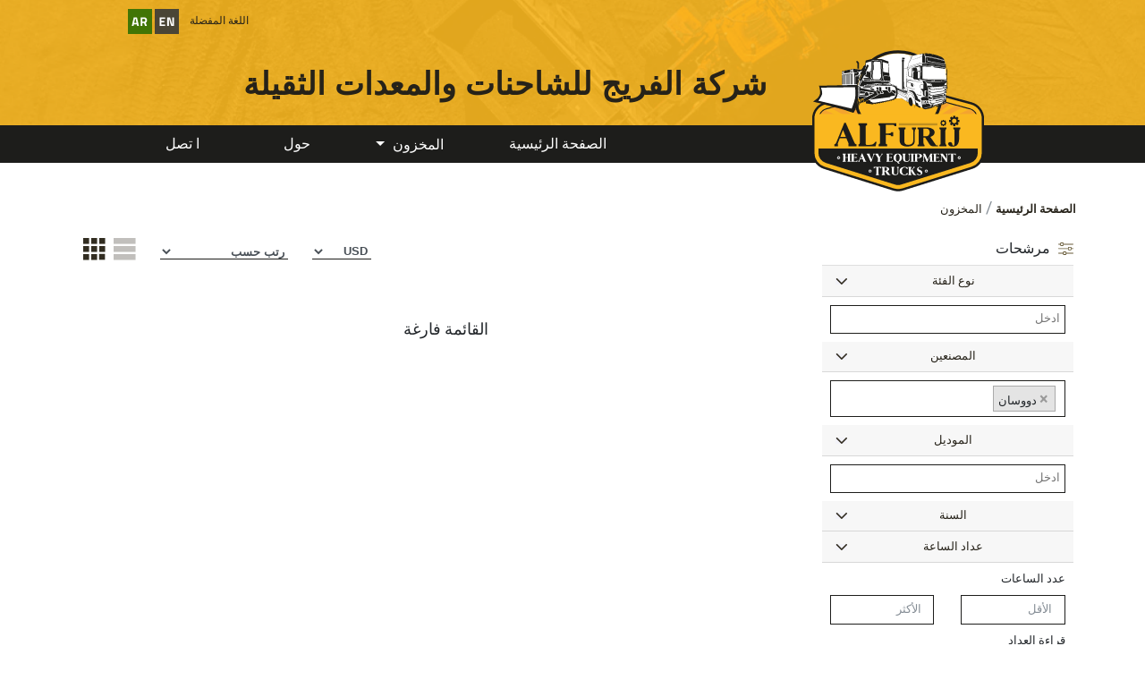

--- FILE ---
content_type: text/html; charset=utf-8
request_url: http://www.alfurij.com/ar/inventory?search%5Bmanufacturerid%5D%5B%5D=434
body_size: 54650
content:
<!DOCTYPE html>
<html lang='ar'>
<head>
<meta content='text/html; charset=UTF-8' http-equiv='Content-Type'>
<meta content='width=device-width, initial-scale=1, shrink-to-fit=no' name='viewport'>
<link rel="icon" type="image/x-icon" href="/assets/FAVICON-05f421c903f909388da1b5fb6f81e11e45c7fe5bb2c267966d8d5a245edddb5e.png" />
<title>Al Furij Heavy Equipment &amp; Trucks</title>
<meta content='http://www.alfurij.com/ar/inventory' property='og:url'>
<meta content='Al Furij Heavy Equipment &amp; Trucks' name='title'>
<meta content='Al Furij Heavy Equipment &amp; Trucks' property='og:title'>
<meta content='El Hedaya was founded in 1975 and has been known as one of the major construction equipment dealers in Cairo Egypt You can trust in our 30 years of valued experience, integrity, and reliability. ' name='description'>
<meta content='El Hedaya was founded in 1975 and has been known as one of the major construction equipment dealers in Cairo Egypt You can trust in our 30 years of valued experience, integrity, and reliability. ' property='og:description'>
<meta content='/assets/Al-Furij-logo-632dbc41e933dda412cbc9d9cb373ed8fdee59d89a439685268187b08a155df9.png' property='og:image'>
<meta content='website' property='og:type'>
<meta name="csrf-param" content="authenticity_token" />
<meta name="csrf-token" content="tbMLGxWn66kzukjJMU3IJdrxI8bCWlKSwf5qwoQm1Uk7CuK8oXNtJ3Pp-KE1ngogP0AD-AvIcwK52znkqk02RQ" />

<link rel="stylesheet" href="/assets/application-0a5319d659eb8f37671fab5a0920edfd48640233598caf23584ef797ed7e7fd2.css" media="all" />
<link rel="stylesheet" href="https://fonts.googleapis.com/css?family=Roboto:400,500,700,900&amp;display=swap" media="all" />
<script async src='https://cdn.ywxi.net/js/1.js' type='text/javascript'></script>
<link href='https://fonts.googleapis.com/css?family=Sumana:400,700&amp;display=swap' rel='stylesheet'>
<link href='http://www.alfurij.com/ar/inventory' rel='canonical'>
<link href='https://fonts.googleapis.com/css?family=Open+Sans' rel='stylesheet'>
<link rel="stylesheet" href="/assets/rtl_additional-31892408579f2d26720c4673868794a690443e42b934d9fc230462e99865b679.css" media="all" data-turbolinks-track="true" />
</head>
<body class='d-table w-100 pages_inventory language_ar' data-turbolinks='false'>
<script src='//maps.google.com/maps/api/js?key=AIzaSyBDbLrubakumBlDEP4Lm7JDiNytXklJA2A&amp;libraries=places'></script>
<script src='//cdn.rawgit.com/mahnunchik/markerclustererplus/master/dist/markerclusterer.min.js'></script>
<script src='//cdn.rawgit.com/printercu/google-maps-utility-library-v3-read-only/master/infobox/src/infobox_packed.js' type='text/javascript'></script>
<div class='d-table-row w-100'>
<nav class='navbar navbar-expand-lg navbar-light w-100 mobile-nav px-md-0 pt-0 px-0'>
<div class='w-100 top_nav_container py-1 py-md-0'>
<div class='locale_section w-100'>
<span class='float-right size065 my-1'>
<span class='d-none text-black'>
اللغة المفضلة
</span>
<a class='pl-2' href='/inventory?search%5Bmanufacturerid%5D%5B%5D=434'>
<img alt="English" src="/assets/en-032eb05e1afcd689784286b013749e8aca6f8b260a1df51e3943a6d79c7ab602.png" />
</a>
<a href='/ar/inventory?search%5Bmanufacturerid%5D%5B%5D=434'>
<img alt="Arabic" src="/assets/ar-b1b0c833542759950fe8022ca81fc7e3d56c829d9e762e10e019c7e901092cad.png" />
</a>
</span>
</div>
<div class='row d-lg-none w-100'>
<div class='col-6 logo-section'>
<img class="head_logo my-3" alt="Al Furij" src="/assets/Al Furij-logo-5950edabe0a7c3ad2613a8db6c47ea3262ae7ae2f9cb4b4d32120a76bcd5c1c5.svg" />
</div>
<div class='col-6 text-left my-auto pl-1'>
<div class='mobile_title d-inline-block font-weight-bold text-black'>
شركة الفريج للشاحنات والمعدات الثقيلة
</div>
<button class='navbar-toggler px-0 border-0 no_focus_el trigger-sidebar-js mobile-slide-btn' id='hiden-slide-btn'>
<img alt="Menu" src="/assets/menu-button-74cfbf822eac96a8b421e3efa37d479e44860a4503f19e5773a8b8520ba6d09e.png" />
</button>
</div>
</div>
<div class='collapse navbar-collapse head-bar' id='navbarSupportedContent'>
<div class='container position-relative'>
<div class='locale_section w100'>
<span class='float-right size065 text-black'>
اللغة المفضلة
<a class='pl-2' href='/inventory?search%5Bmanufacturerid%5D%5B%5D=434'>
<img alt="English" src="/assets/en-032eb05e1afcd689784286b013749e8aca6f8b260a1df51e3943a6d79c7ab602.png" />
</a>
<a href='/ar/inventory?search%5Bmanufacturerid%5D%5B%5D=434'>
<img alt="Arabic" src="/assets/ar-b1b0c833542759950fe8022ca81fc7e3d56c829d9e762e10e019c7e901092cad.png" />
</a>
</span>
</div>
<a class='navbar-brand pl-lg-3 top-logo position-absolute d-none d-md-block' href='/ar/'>
<img class="head_logo" alt="Al Furij" src="/assets/Al Furij-logo-5950edabe0a7c3ad2613a8db6c47ea3262ae7ae2f9cb4b4d32120a76bcd5c1c5.svg" />
</a>
<div class='dealer_name font-weight-bold text-center text-black text900'>
شركة الفريج للشاحنات والمعدات الثقيلة
</div>
<ul class='navbar-nav ml-auto float-right size09'>
<li class='nav-item links_in_header'>
<a class="nav-link px-3 px-md-4 text-black nav_element nav_button" href="/ar/">الصفحة الرئيسية</a>
</li>
<li class='nav-item links_in_header dropdown'>
<button aria-expanded='false' aria-haspopup='true' class='text-white dropdown-toggle h-100 bg-transparent border-0 pointer ml-0 size09 links_in_header inventory_drop nav_element' data-toggle='dropdown' id='dropdownMenu2' type='button'>
المخزون
</button>
<div aria-labelledby='dropdownMenu2' class='dropdown-menu'>
<a class="size08 dropdown-item text-black px-2 text-left" href="/ar/commercial-transport">الشاحنات</a>
<a class="size08 dropdown-item text-black px-2 text-left" href="/ar/heavy-machinery">المعدات الثقيلة</a>
</div>
</li>
<li class='nav-item links_in_header'>
<a class="nav-link px-3 px-md-4 text-black nav_element nav_button" href="/ar/about">حول</a>
</li>
<li class='nav-item links_in_header'>
<a class="nav-link px-3 px-md-4 text-black nav_element nav_button" href="/ar/contact">ا تصل</a>
</li>
</ul>
</div>
</div>
</div>
</nav>
<nav class='navmenu navmenu-default navmenu-fixed-left offcanvas mobile_menu' id='myNavmenu' role='navigation'>
<div class='container pt-1'>
<span class='text-right'></span>
<ul class='navmenu-nav pl-0 text-white size09'>
<li class='mobile_menu_items text-right pb-4'>
<button class='navbar-toggler border-0 no_focus_el'></button>
<button class='navbar-toggler border-0 no_focus_el trigger-sidebar-js' data-canvas='body' data-target='#myNavmenu' data-toggle='offcanvas' type='button'>
<img alt="Menu" src="/assets/menu-ddf2e3ca0bce4f98d56d62757e9531df7ec44654728c3464a009e0463f92c74d.svg" />
</button>
</li>
<li class='mobile_menu_items py-2'>
<a class="text-black nav-link-js" href="/">الصفحة الرئيسية</a>
</li>
<li class='mobile_menu_items py-2'>
<a class="nav-link-js text-black" href="/ar/commercial-transport">الشاحنات</a>
</li>
<li class='mobile_menu_items py-2'>
<a class="nav-link-js text-black" href="/ar/heavy-machinery">المعدات الثقيلة</a>
</li>
<li class='mobile_menu_items py-2'>
<a class="text-black nav-link-js" href="/about">حول</a>
</li>
<li class='mobile_menu_items py-2'>
<a class="text-black nav-link-js" href="/contact">ا تصل</a>
</li>
</ul>
</div>
</nav>

<div class='container'>
<nav aria-label='breadcrumb' class='px-0 mt-md-4 nav-beadscrumps padding_for_fixed'>
<div class='container p-0'>
<ol class='mb-2 p-0 nav-beadscrumps__list breadcrumb' itemscope='' itemtype='http://schema.org/BreadcrumbList'>
<li class='nav-beadscrumps__list__item breadcrumb-item hover_white no-active' itemprop='itemListElement' itemscope='' itemtype='http://schema.org/ListItem'>
<a itemprop="item" href="/ar/"><span class='text600 text-black size07' itemprop='name'>الصفحة الرئيسية</span>
</a><span class='sr-only' content='1' itemprop='position'></span>
</li>
<li class='nav-beadscrumps__list__item breadcrumb-item hover_white active' itemprop='itemListElement' itemscope='' itemtype='http://schema.org/ListItem'>
<span class='sr-only' itemprop='item'>
https://al-furij.herokuapp.com/ar/inventory
</span>
<span class='sr-only' itemprop='name'>
المخزون
</span>
<span class='text-black size07'>المخزون</span>
<span class='sr-only' content='2' itemprop='position'></span>
</li>
</ol>
</div>
</nav>

<div class='row'>
<div class='col-12 dealer_show_page__content'>
<div class='row search-filter pl-lg-3'>
<div class='sidebarFilter filter-oppened'>
<div class='w-100 search-filter__accordion mb-lg-3 mt-xl-2' id='mainFilterAccordion'>
<div class='search-bg search-section-js'>
<div class='card p-0 border-0 w-100'>
<div class='d-none d-lg-block card-header rounded-0 p-0 search-filter__accordion__header' id='mainFilter'>
<h5 class='mb-0'>
<span class='search-header-menu align-items-center d-none d-lg-block flex-row pb-1 filter-title'>
<span class='translations_search' data-text='ادخل'></span>
<span class='float-left'>
<img alt="Settings" src="/assets/settings-dce5610d3b422d9d87416eeb76a884b4e915dbdfa53c12bc0b8c1144d6626eb3.svg" />
</span>
<span class='pl-2 size09'>
مرشحات
</span>
</span>
<button aria-controls='collapsemainFilter' aria-expanded='true' class='d-lg-none collapsed text-left w-100 btn btn-link pointer' data-target='#collapsemainFilter' data-toggle='collapse'>
<span class='float-left'>
<img alt="Settings" src="/assets/settings-white-fdecfa05bfc1b2784286d0247de4240b0cc27443898ec13c0e6dfc7d5a4d1c63.svg" />
</span>
<span class='pl-2'>
مرشحات
</span>
</button>
</h5>
</div>
</div>
<form class='search-result-form-js' data-turboform>
<div aria-labelledby='mainFilter' class='search-filter__accordion__body' data-parent='#mainFilterAccordion' id='collapsemainFilter'>
<div class='w-100' id='typeAccordion'>
<div class='card p-0 border-0 w-100'>
<div class='card-header rounded-0 p-0 sub-search-accordion__header' id='#typeAccordionHead'>
<h5 class='mb-0'>
<span aria-controls='collapsetypeAccordion' aria-expanded='true' class='collapse-item collapsed w-100 btn btn-link pointer' data-target='#collapsetypeAccordion' data-toggle='collapse'>
نوع الفئة
<span class='float-right up-show'>
<img alt="Up" src="/assets/up_black-74e0c8bd88c06e63350d63adbc1861d6a1001ba24ec0e318f51a74ee9a50b63c.svg" />
</span>
<span class='float-right down-show'>
<img alt="Down" src="/assets/down_black-58b7bf9315f8fdf23e24956933692a4684cc73621f8e68625c92d318afbaf092.svg" />
</span>
</span>
</h5>
</div>
<input type="hidden" name="typeAccordion" id="typeAccordionJs" autocomplete="off" />
<div aria-labelledby='typeAccordionHead' class='collapse sub-search-accordion__body show' data-parent='typeAccordion' id='collapsetypeAccordion'>
<div class='card-body p-2'>
<select class='w-100 form-control size07' id='search-select-type' multiple name='search[types][]'>
<option name='لوادر حفارة' value='7'>
لوادر حفارة
</option>
<option name='قشاطات' value='336'>
قشاطات
</option>
<option name='قشاطات' value='14'>
قشاطات
</option>
<option name='معدات رص' value='15'>
معدات رص
</option>
<option name='حفارات' value='29'>
حفارات
</option>
<option name='رافعات' value='38'>
رافعات
</option>
<option name='كريدرات' value='55'>
كريدرات
</option>
<option name='فرادات' value='59'>
فرادات
</option>
<option name='مقطورات' value='80'>
مقطورات
</option>
<option name='شاحنات' value='32'>
شاحنات
</option>
<option name='شيولات' value='93'>
شيولات
</option>
</select>
</div>
</div>
</div>
</div>
<div class='w-100' id='manufacturerAccordion'>
<div class='card p-0 border-0 w-100'>
<div class='card-header rounded-0 p-0 sub-search-accordion__header' id='#manufacturerAccordionHead'>
<h5 class='mb-0'>
<span aria-controls='collapsemanufacturerAccordion' aria-expanded='true' class='collapse-item collapsed w-100 btn btn-link pointer' data-target='#collapsemanufacturerAccordion' data-toggle='collapse'>
المصنعين
<span class='float-right up-show'>
<img alt="Up" src="/assets/up_black-74e0c8bd88c06e63350d63adbc1861d6a1001ba24ec0e318f51a74ee9a50b63c.svg" />
</span>
<span class='float-right down-show'>
<img alt="Down" src="/assets/down_black-58b7bf9315f8fdf23e24956933692a4684cc73621f8e68625c92d318afbaf092.svg" />
</span>
</span>
</h5>
</div>
<input type="hidden" name="manufacturerAccordion" id="manufacturerAccordionJs" autocomplete="off" />
<div aria-labelledby='manufacturerAccordionHead' class='collapse sub-search-accordion__body show' data-parent='manufacturerAccordion' id='collapsemanufacturerAccordion'>
<div class='card-body p-2 w-100 size07'>
<select class='w-100 form-control size07' id='search-select-manufacturer' multiple name='search[manufacturerid][]'>
<option name='بوماج' value='39'>
بوماج
</option>
<option name='كاتربيلر' value='57'>
كاتربيلر
</option>
<option name='دووسان' selected value='434'>
دووسان
</option>
<option name='ديناباك' value='98'>
ديناباك
</option>
<option name='فوروكاوا' value='123'>
فوروكاوا
</option>
<option name='هيونداي' value='423'>
هيونداي
</option>
<option name='جيه سي بي' value='441'>
جيه سي بي
</option>
<option name='مرسيدس بنز' value='478'>
مرسيدس بنز
</option>
<option name='فولفو' value='375'>
فولفو
</option>
<option name='فيرتجين' value='1579'>
فيرتجين
</option>
</select>
</div>
</div>
</div>
</div>
<div class='w-100' id='modelAccordion'>
<div class='card p-0 border-0 w-100'>
<div class='card-header rounded-0 p-0 sub-search-accordion__header' id='#modelAccordionHead'>
<h5 class='mb-0'>
<span aria-controls='collapsemodelAccordion' aria-expanded='true' class='collapse-item collapsed w-100 btn btn-link pointer' data-target='#collapsemodelAccordion' data-toggle='collapse'>
الموديل
<span class='float-right up-show'>
<img alt="Up" src="/assets/up_black-74e0c8bd88c06e63350d63adbc1861d6a1001ba24ec0e318f51a74ee9a50b63c.svg" />
</span>
<span class='float-right down-show'>
<img alt="Down" src="/assets/down_black-58b7bf9315f8fdf23e24956933692a4684cc73621f8e68625c92d318afbaf092.svg" />
</span>
</span>
</h5>
</div>
<input type="hidden" name="modelAccordion" id="modelAccordionJs" autocomplete="off" />
<div aria-labelledby='modelAccordionHead' class='collapse sub-search-accordion__body show' data-parent='modelAccordion' id='collapsemodelAccordion'>
<div class='card-body p-2'>
<select class='form-control w-100 size07' id='search-select-model' multiple name='search[model][]'>
<option name='140H' value='859'>
140H
</option>
<option name='14G' value='2359'>
14G
</option>
<option name='14H' value='703'>
14H
</option>
<option name='160M' value='33811'>
160M
</option>
<option name='1924' value='25037'>
1924
</option>
<option name='1928' value='25039'>
1928
</option>
<option name='210W-95' value='88271'>
210W-95
</option>
<option name='220 LC-9' value='25033'>
220 LC-9
</option>
<option name='220 LC -9SH' value='25035'>
220 LC -9SH
</option>
<option name='220 LC-9SH' value='25031'>
220 LC-9SH
</option>
<option name='2624' value='25040'>
2624
</option>
<option name='2628' value='4600'>
2628
</option>
<option name='320D' value='767'>
320D
</option>
<option name='320DL' value='149'>
320DL
</option>
<option name='3344' value='25036'>
3344
</option>
<option name='3824' value='25038'>
3824
</option>
<option name='3DX' value='3433'>
3DX
</option>
<option name='422F2' value='25029'>
422F2
</option>
<option name='550-170' value='88276'>
550-170
</option>
<option name='950F' value='1934'>
950F
</option>
<option name='950K' value='270'>
950K
</option>
<option name='966E' value='746'>
966E
</option>
<option name='966F' value='753'>
966F
</option>
<option name='966H' value='524'>
966H
</option>
<option name='980F' value='17293'>
980F
</option>
<option name='980F-1' value='25030'>
980F-1
</option>
<option name='980H' value='656'>
980H
</option>
<option name='BW212D-40' value='21203'>
BW212D-40
</option>
<option name='CA270D' value='15685'>
CA270D
</option>
<option name='DX 225' value='25034'>
DX 225
</option>
<option name='DX  225' value='25032'>
DX  225
</option>
<option name='DX  225  LCA' value='25028'>
DX  225  LCA
</option>
<option name='EC210BLC' value='855'>
EC210BLC
</option>
<option name='FL230' value='19422'>
FL230
</option>
<option name='GTH 4017' value='5207'>
GTH 4017
</option>
<option name='W2000' value='3713'>
W2000
</option>
</select>
</div>
</div>
</div>
</div>
<div class='w-100' id='yearAccordion'>
<div class='card p-0 border-0 w-100'>
<div class='card-header rounded-0 p-0 sub-search-accordion__header' id='#yearAccordionHead'>
<h5 class='mb-0'>
<span aria-controls='collapseyearAccordion' aria-expanded='true' class='collapse-item collapsed w-100 btn btn-link pointer' data-target='#collapseyearAccordion' data-toggle='collapse'>
السنة
<span class='float-right up-show'>
<img alt="Up" src="/assets/up_black-74e0c8bd88c06e63350d63adbc1861d6a1001ba24ec0e318f51a74ee9a50b63c.svg" />
</span>
<span class='float-right down-show'>
<img alt="Down" src="/assets/down_black-58b7bf9315f8fdf23e24956933692a4684cc73621f8e68625c92d318afbaf092.svg" />
</span>
</span>
</h5>
</div>
<input type="hidden" name="yearAccordion" id="yearAccordionJs" autocomplete="off" />
<div aria-labelledby='yearAccordionHead' class='collapse sub-search-accordion__body no-show' data-parent='yearAccordion' id='collapseyearAccordion'>
<div class='card-body p-2'>
<div class='row text-left'>
<div class='col'>
<select class='w-100 size07 form-control pointer' name='search[min_year]'>
<option value=''>ادخل</option>
<option value='1968'>1968</option>
<option value='1969'>1969</option>
<option value='1970'>1970</option>
<option value='1971'>1971</option>
<option value='1972'>1972</option>
<option value='1973'>1973</option>
<option value='1974'>1974</option>
<option value='1975'>1975</option>
<option value='1976'>1976</option>
<option value='1977'>1977</option>
<option value='1978'>1978</option>
<option value='1979'>1979</option>
<option value='1980'>1980</option>
<option value='1981'>1981</option>
<option value='1982'>1982</option>
<option value='1983'>1983</option>
<option value='1984'>1984</option>
<option value='1985'>1985</option>
<option value='1986'>1986</option>
<option value='1987'>1987</option>
<option value='1988'>1988</option>
<option value='1989'>1989</option>
<option value='1990'>1990</option>
<option value='1991'>1991</option>
<option value='1992'>1992</option>
<option value='1993'>1993</option>
<option value='1994'>1994</option>
<option value='1995'>1995</option>
<option value='1996'>1996</option>
<option value='1997'>1997</option>
<option value='1998'>1998</option>
<option value='1999'>1999</option>
<option value='2000'>2000</option>
<option value='2001'>2001</option>
<option value='2002'>2002</option>
<option value='2003'>2003</option>
<option value='2004'>2004</option>
<option value='2005'>2005</option>
<option value='2006'>2006</option>
<option value='2007'>2007</option>
<option value='2008'>2008</option>
<option value='2009'>2009</option>
<option value='2010'>2010</option>
<option value='2011'>2011</option>
<option value='2012'>2012</option>
<option value='2013'>2013</option>
<option value='2014'>2014</option>
<option value='2015'>2015</option>
<option value='2016'>2016</option>
<option value='2017'>2017</option>
<option value='2018'>2018</option>
<option value='2019'>2019</option>
<option value='2020'>2020</option>
<option value='2021'>2021</option>
<option value='2022'>2022</option>
<option value='2023'>2023</option>
<option value='2024'>2024</option>
<option value='2025'>2025</option>
<option value='2026'>2026</option>
</select>
</div>
<div class='col'>
<select class='w-100 size07 form-control pointer' name='search[max_year]'>
<option value=''>ادخل</option>
<option value='1968'>1968</option>
<option value='1969'>1969</option>
<option value='1970'>1970</option>
<option value='1971'>1971</option>
<option value='1972'>1972</option>
<option value='1973'>1973</option>
<option value='1974'>1974</option>
<option value='1975'>1975</option>
<option value='1976'>1976</option>
<option value='1977'>1977</option>
<option value='1978'>1978</option>
<option value='1979'>1979</option>
<option value='1980'>1980</option>
<option value='1981'>1981</option>
<option value='1982'>1982</option>
<option value='1983'>1983</option>
<option value='1984'>1984</option>
<option value='1985'>1985</option>
<option value='1986'>1986</option>
<option value='1987'>1987</option>
<option value='1988'>1988</option>
<option value='1989'>1989</option>
<option value='1990'>1990</option>
<option value='1991'>1991</option>
<option value='1992'>1992</option>
<option value='1993'>1993</option>
<option value='1994'>1994</option>
<option value='1995'>1995</option>
<option value='1996'>1996</option>
<option value='1997'>1997</option>
<option value='1998'>1998</option>
<option value='1999'>1999</option>
<option value='2000'>2000</option>
<option value='2001'>2001</option>
<option value='2002'>2002</option>
<option value='2003'>2003</option>
<option value='2004'>2004</option>
<option value='2005'>2005</option>
<option value='2006'>2006</option>
<option value='2007'>2007</option>
<option value='2008'>2008</option>
<option value='2009'>2009</option>
<option value='2010'>2010</option>
<option value='2011'>2011</option>
<option value='2012'>2012</option>
<option value='2013'>2013</option>
<option value='2014'>2014</option>
<option value='2015'>2015</option>
<option value='2016'>2016</option>
<option value='2017'>2017</option>
<option value='2018'>2018</option>
<option value='2019'>2019</option>
<option value='2020'>2020</option>
<option value='2021'>2021</option>
<option value='2022'>2022</option>
<option value='2023'>2023</option>
<option value='2024'>2024</option>
<option value='2025'>2025</option>
<option value='2026'>2026</option>
</select>
</div>
</div>
</div>
</div>
</div>
</div>
<div class='w-100' id='meterAccordion'>
<div class='card p-0 border-0 w-100'>
<div class='card-header rounded-0 p-0 sub-search-accordion__header' id='#meterAccordionHead'>
<h5 class='mb-0'>
<span aria-controls='collapsemeterAccordion' aria-expanded='true' class='collapse-item collapsed w-100 btn btn-link pointer' data-target='#collapsemeterAccordion' data-toggle='collapse'>
عداد الساعة
<span class='float-right up-show'>
<img alt="Up" src="/assets/up_black-74e0c8bd88c06e63350d63adbc1861d6a1001ba24ec0e318f51a74ee9a50b63c.svg" />
</span>
<span class='float-right down-show'>
<img alt="Down" src="/assets/down_black-58b7bf9315f8fdf23e24956933692a4684cc73621f8e68625c92d318afbaf092.svg" />
</span>
</span>
</h5>
</div>
<input type="hidden" name="meterAccordion" id="meterAccordionJs" autocomplete="off" />
<div aria-labelledby='meterAccordionHead' class='collapse sub-search-accordion__body show' data-parent='meterAccordion' id='collapsemeterAccordion'>
<div class='card-body p-2'>
<div class='row text-left'>
<div class='col-12 size07'>
عدد الساعات
</div>
<div class='col'>
<input class='w-100 my-2 form-control size07 w-100' name='search[hours_min]' placeholder='الأقل' type='number' value=''>
</div>
<div class='col'>
<input class='w-100 my-2 form-control size07 w-100' name='search[hours_max]' placeholder='الأكثر' type='number' value=''>
</div>
<div class='col-12 size07'>
قراءة العداد
</div>
<div class='col'>
<input class='w-100 my-2 form-control size07 w-100' name='search[meter_min]' placeholder='الأقل' type='number' value=''>
</div>
<div class='col'>
<input class='w-100 my-2 form-control size07 w-100' name='search[meter_max]' placeholder='الأكثر' type='number' value=''>
</div>
</div>
</div>
</div>
</div>
</div>
<div class='w-100' id='aedPriceAccordion'>
<div class='card p-0 border-0 w-100'>
<div class='card-header rounded-0 p-0 sub-search-accordion__header' id='#aedPriceAccordionHead'>
<h5 class='mb-0'>
<span aria-controls='collapseaedPriceAccordion' aria-expanded='true' class='collapse-item collapsed w-100 btn btn-link pointer' data-target='#collapseaedPriceAccordion' data-toggle='collapse'>
السعر
<span class='float-right up-show'>
<img alt="Up" src="/assets/up_black-74e0c8bd88c06e63350d63adbc1861d6a1001ba24ec0e318f51a74ee9a50b63c.svg" />
</span>
<span class='float-right down-show'>
<img alt="Down" src="/assets/down_black-58b7bf9315f8fdf23e24956933692a4684cc73621f8e68625c92d318afbaf092.svg" />
</span>
</span>
</h5>
</div>
<input type="hidden" name="aedPriceAccordion" id="aedPriceAccordionJs" autocomplete="off" />
<div aria-labelledby='aedPriceAccordionHead' class='collapse sub-search-accordion__body no-show' data-parent='aedPriceAccordion' id='collapseaedPriceAccordion'>
<div class='card-body p-2'>
<div class='row text-left'>
<div class='col'>
<div class='d-block w-100 custom-checkbox-box'>
<input class='sr-only' id='without_price_checkbox' name='search[without_price]' type='checkbox'>
<label for='without_price_checkbox'>
<span class='check-box-title size07'>
مع السعر فقط
</span>
</label>
</div>
</div>
</div>
<div class='row text-left'>
<div class='col'>
<input class='w-100 form-control size07 w-100' min='0' name='search[price_min]' placeholder='الأقل' type='number' value=''>
</div>
<div class='col'>
<input class='w-100 form-control size07 w-100' min='0' name='search[price_max]' placeholder='الأكثر' type='number' value=''>
</div>
</div>
</div>
</div>
</div>
</div>
<div class='w-100' id='soldAccordion'>
<div class='card p-0 border-0 w-100'>
<div class='card-header rounded-0 p-0 sub-search-accordion__header' id='#soldAccordionHead'>
<h5 class='mb-0'>
<span aria-controls='collapsesoldAccordion' aria-expanded='true' class='collapse-item collapsed w-100 btn btn-link pointer' data-target='#collapsesoldAccordion' data-toggle='collapse'>
مع المباع
<span class='float-right up-show'>
<img alt="Up" src="/assets/up_black-74e0c8bd88c06e63350d63adbc1861d6a1001ba24ec0e318f51a74ee9a50b63c.svg" />
</span>
<span class='float-right down-show'>
<img alt="Down" src="/assets/down_black-58b7bf9315f8fdf23e24956933692a4684cc73621f8e68625c92d318afbaf092.svg" />
</span>
</span>
</h5>
</div>
<input type="hidden" name="soldAccordion" id="soldAccordionJs" value="1" autocomplete="off" />
<div aria-labelledby='soldAccordionHead' class='collapse sub-search-accordion__body show' data-parent='soldAccordion' id='collapsesoldAccordion'>
<div class='card-body p-2'>
<div class='row text-left'>
<div class='col'>
<div class='d-block w-100 custom-checkbox-box'>
<input class='sr-only' name='search[with_sold]' type='hidden' value='off'>
<input checked class='sr-only' id='with_sold' name='search[with_sold]' type='checkbox' value='on'>
<label for='with_sold'>
<span class='check-box-title size07'>
مع المباع
</span>
</label>
</div>
</div>
</div>
</div>
</div>
</div>
</div>
<div class='search-button text-center'>
<input class='page-input-js' data-page='' name='' type='hidden' value=''>
<input class='sort-by-input-js' name='search[sortby]' type='hidden' value=''>
<input class='currency-input-js' name='search[currency]' type='hidden' value='usd'>
<input class='show-type-input-js' name='search[showformat]' type='hidden' value='cards'>
<input class='show-search-input-js' name='search[search_string]' type='hidden' value=''>
<input name='locale' type='hidden' value='ar'>
<button class='btn btn-brown size07 pointer'>
استعمل المرشحات
</button>
</div>
</div>
</form>
</div>
</div>
</div>
<div class='col-12 col-lg-9'>
<span class='size09 mr-auto font-weight-bold d-block d-md-none text-left'>
<span class='size15 text-left d-block w-100 text500'>

</span>
<span class='text-brown'>
</span>
</span>
<div class='rounded-0 p-0 search-filter__accordion__header opem-mobile-filter-js d-lg-none'>
<h5 class='mb-0'>
<span class='search-header-menu d-none align-items-center d-flex d-none flex-row pb-1 filter-title'>
<span class='translations_search' data-text='ادخل'></span>
<span class='float-left'>
<img alt="Settings" src="/assets/settings-dce5610d3b422d9d87416eeb76a884b4e915dbdfa53c12bc0b8c1144d6626eb3.svg" />
</span>
<span class='pl-2 size09'>
مرشحات
</span>
</span>
<button class='text-left w-100 btn btn-link pointer'>
<span class='float-left'>
<img alt="Settings" src="/assets/settings-white-fdecfa05bfc1b2784286d0247de4240b0cc27443898ec13c0e6dfc7d5a4d1c63.svg" />
</span>
<span class='pl-2'>
مرشحات
</span>
</button>
</h5>
</div>
<div class='search-header form-group w-100 d-flex flex-row align-items-center my-2 mb-lg-0'>
<span class='size09 mr-auto font-weight-bold'>
<div class='d-none d-md-inline-block text-left'>
<span class='text-brown'>
</span>
</div>
</span>
<select class='search-header__select size07 font-weight-bold py-0 form-control mr-4 border-left-0 border-right-0 border-top-0 pr-3 pl-0 pointer' id='sort-by-js-2'>
<option value='usd'>USD</option>
<option value='aed'>AED</option>
<option value='eur'>EUR</option>
<option value='gbp'>GBP</option>
<option value='sar'>SAR</option>
</select>
<select class='search-header__select size07 font-weight-bold py-0 form-control mr-4 border-left-0 border-right-0 border-top-0 pr-3 pl-0 pointer' id='sort-by-js'>
<option>رتب حسب</option>
<option value='price_asc'>السعر ، من منخفض إلى مرتفع</option>
<option value='price_desc'>السعر ، من مرتفع إلى منخفض</option>
<option value='yom_asc'>سنة الموديل، من الأقل للأعلى</option>
<option value='yom_desc'>سنة الموديل، من الأعلى للأقل</option>
<option value='hours_asc'>الساعات، من الأقل للأعلى</option>
<option value='hours_desc'>الساعات، من الأعلى للأقل</option>
<option value='meters_asc'>قراءة العداد، من الأقل للأكثر</option>
<option value='meters_desc'>قراءة العداد، من الأكثر للأقل</option>
</select>
<div class='d-flex flex-row justify-content-end align-items-center'>
<label class='mr-2 pointer' for='radio-2'>
<input class='show-format sr-only show-type-js' id='radio-2' name='show-format' type='radio' value='list'>
<img src='/assets/icons/row-99984585b69f1103e2b12faeb1b549d285739cf2eb4921683bcd4984c480e71d.svg' title='اعرض في صفوف'>
</label>
<label class='pointer' for='radio-1'>
<input checked class='show-format sr-only show-type-js' id='radio-1' name='show-format' type='radio' value='cards'>
<img src='/assets/icons/card-icon-dfcf9782b8b8e4060720d54cc8179232c0f1b66667571c31d34753abb94f0e97.svg' title='اعرض في بطاقات'>
</label>
</div>
</div>
<div class='row'>
<div class='col-12 text-center my-5'>
القائمة فارغة
</div>
</div>
<div class='card-deck cards-2 seach-result-list search-card-format'>

</div>


</div>
</div>

</div>
</div>
<div aria-labelledby='newEquipmentCallModalLabel' class='modal with-equipment-info-js fade' data-label='search ' id='newBlankEquipmentCallDialog' role='dialog' tabindex='-1'>
<div class='modal-dialog modal-sm'>
<div class='modal-content rounded-0'>
<div class='modal-body dealer_modal no_focus'>
<div class='dealer_modal__body text-center py-2 direction_for_phone'>
<a class="size10 text-black font-weight-bold call-to-dealer-js" href="tel:"></a>
</div>
</div>
</div>
</div>
</div>
<div aria-labelledby='newEquipmentEmailModalLabel' class='modal with-equipment-info-js fade' data-label='search ' id='newBlankEquipmentEmailDialog' role='dialog' tabindex='-1'>
<div class='modal-dialog modal-sm'>
<div class='modal-content rounded-0'>
<div class='modal-body dealer_modal no_focus'>
<button aria-label='Close' class='exit float-right p-0 border-0 pointer' data-dismiss='modal' type='button'>
<img class="modal_image_exit pointer" alt="Plus" src="/assets/plus-f54393815f0574ff5f77994b1f8e925ca92b2fb7b05743d02fd3a42da4c62a5c.svg" />
</button>
<div class='dealer_modal__title size09 text-left my-2'>
راسل البائع
</div>
<div class='dealer_modal__body size07 mb-4'>
<form class="new_contact_equipment_request" id="new_contact_equipment_request" action="/ar/send_message_to_dealer_equipment" accept-charset="UTF-8" method="post"><input name="utf8" type="hidden" value="&#x2713;" autocomplete="off" /><div class='form-group'>
<label class="sr-only" for="first_name_b">First name</label>
<input required="required" placeholder="الاسم" id="first_name_b" autocomplete="given-name" class="first-name-in-js form-control dealer_input registration-input p-0 size07 text-black rounded-0" type="text" name="contact_equipment_request[first_name]" />
</div>
<div class='form-group'>
<label class="sr-only" for="last_name_b">Last name</label>
<input required="required" placeholder="اللقب" id="last_name_b" autocomplete="family-name" class="last-name-in-js form-control dealer_input registration-input p-0 size07 text-black rounded-0" type="text" name="contact_equipment_request[last_name]" />
</div>
<div class='form-group'>
<label class="sr-only" for="email_b">Email</label>
<input required="required" placeholder="البريد الالكتروني" id="email_b" autocomplete="email" class="email-in-js form-control dealer_input registration-input p-0 size07 text-black rounded-0" type="email" name="contact_equipment_request[email]" />
</div>
<div class='form-group'>
<label class="sr-only" for="contact_request_to_b_available_country_id">Country</label>
<select required="required" id="contact_request_to_b_available_country_id" class="country-in-js px-0 py-0 select_country_input form-control rounded-0 size07 pb-1 w-100" name="contact_equipment_request[available_country_id]"><option value="">اختر البلد</option>
<optgroup label="Asia"><option data-phone="" value="107">البحرين</option>
<option data-phone="" value="238">العراق</option>
<option data-phone="" value="206">الأردن</option>
<option data-phone="" value="187">الكويت</option>
<option data-phone="" value="199">لبنان</option>
<option data-phone="" value="113">عمان</option>
<option data-phone="" value="15">السعودية</option>
<option data-phone="" value="47">سوريا</option>
<option data-phone="" value="6">الإمارات العربيّة المتّحدة</option>
<option data-phone="" value="78">اليمن</option>
<option data-phone="" value="1">طاجيكستان</option>
<option data-phone="" value="98">سنغافورة</option>
<option data-phone="" value="124">سريلانكا</option>
<option data-phone="" value="40">فلسطين</option>
<option data-phone="" value="158">قبرص</option>
<option data-phone="" value="39">جورجيا</option>
<option data-phone="" value="20">قطر</option>
<option data-phone="" value="25">قيرغزستان</option>
<option data-phone="" value="57">جمهوريّة لاو الدّيموقراطيّة الشّعبيّة</option>
<option data-phone="" value="150">كازاخستان</option>
<option data-phone="" value="237">كمبوديا</option>
<option data-phone="" value="211">كوريا، جمهورية كوريا الشّعبيّة الدّيموقراطيّة</option>
<option data-phone="" value="31">كوريا، جمهوريّة كوريا</option>
<option data-phone="" value="67">ماليزيا</option>
<option data-phone="" value="137">مقاطعة المحيط الهندي البريطانيّة</option>
<option data-phone="" value="191">مكّاو</option>
<option data-phone="" value="131">منغوليا</option>
<option data-phone="" value="119">ميانمار</option>
<option data-phone="" value="184">نيبال</option>
<option data-phone="" value="79">هونغ كونغ</option>
<option data-phone="" value="80">أذربيجان</option>
<option data-phone="" value="142">أرمينيا</option>
<option data-phone="" value="230">أفغانستان</option>
<option data-phone="" value="242">أوزبكستان</option>
<option data-phone="" value="121">إسرائيل</option>
<option data-phone="" value="243">إندونيسيا</option>
<option data-phone="" value="11">إيران، الجمهوريّة الإسلاميّة الإيرانيّة</option>
<option data-phone="" value="100">الصّين</option>
<option data-phone="" value="232">الفلبّين</option>
<option data-phone="" value="134">الفييتنام</option>
<option data-phone="" value="188">الهند</option>
<option data-phone="" value="136">اليابان</option>
<option data-phone="" value="7">باكستان</option>
<option data-phone="" value="56">بروناي دار السّلام</option>
<option data-phone="" value="122">بنغلادش</option>
<option data-phone="" value="218">بوتان</option>
<option data-phone="" value="207">تايلاند</option>
<option data-phone="" value="135">تايوان</option>
<option data-phone="" value="117">تركمانستان</option>
<option data-phone="" value="85">تيمور-ليستي</option>
<option data-phone="" value="153">جزر الكريسماس</option>
<option data-phone="" value="81">جزر الكوكوس</option>
<option data-phone="" value="159">جزر المالديف</option></optgroup><optgroup label="Africa"><option data-phone="" value="68">أنغولا</option>
<option data-phone="" value="125">أوغندا</option>
<option data-phone="" value="165">إثيوبيا</option>
<option data-phone="" value="244">إريتريا</option>
<option data-phone="" value="38">الجزائر</option>
<option data-phone="" value="170">السودان</option>
<option data-phone="" value="229">السّنغال</option>
<option data-phone="" value="196">السّيشل</option>
<option data-phone="" value="208">الصومال&lt;U+200E&gt;</option>
<option data-phone="" value="27">الصّحراء الغربيّة</option>
<option data-phone="" value="189">الغابون</option>
<option data-phone="" value="147">الكاميرون</option>
<option data-phone="" value="210">الكونغو</option>
<option data-phone="" value="35">الكونغو، جمهوريّة الكونغو الدّيموقراطيّة</option>
<option data-phone="" value="102">المغرب</option>
<option data-phone="" value="181">النّيجر</option>
<option data-phone="" value="164">بنين</option>
<option data-phone="" value="46">بوتسوانا</option>
<option data-phone="" value="185">بوركينا فاصو</option>
<option data-phone="" value="95">بوروندي</option>
<option data-phone="" value="221">تشاد</option>
<option data-phone="" value="167">تنزانيا، جمهوريّة تنزانيا المتّحدة</option>
<option data-phone="" value="48">توغو</option>
<option data-phone="" value="155">تونس</option>
<option data-phone="" value="93">جزر القمر</option>
<option data-phone="" value="228">جمهورية إفريقيّا الوسطى</option>
<option data-phone="" value="115">جمهوريّة السّودان</option>
<option data-phone="" value="156">جنوب إفريقيا</option>
<option data-phone="" value="144">جيبوتي</option>
<option data-phone="" value="161">رواندا</option>
<option data-phone="" value="201">ريونيون</option>
<option data-phone="" value="143">زامبيا</option>
<option data-phone="" value="105">زمبابوي</option>
<option data-phone="" value="16">ساحل العاج</option>
<option data-phone="" value="4">ساو تومي و برنسبي</option>
<option data-phone="" value="192">ساينت هيلينا، تريستان دا كونا</option>
<option data-phone="" value="219">سوازيلاند</option>
<option data-phone="" value="34">سيراليون</option>
<option data-phone="" value="166">غامبيا</option>
<option data-phone="" value="14">غانا</option>
<option data-phone="" value="97">غينيا</option>
<option data-phone="" value="26">غينيا الاستوائيّة</option>
<option data-phone="" value="72">غينيا بيساو</option>
<option data-phone="" value="69">كاب فيرد</option>
<option data-phone="" value="216">كينيا</option>
<option data-phone="" value="22">ليبيا</option>
<option data-phone="" value="110">ليبيريا</option>
<option data-phone="" value="91">ليسوتو</option>
<option data-phone="" value="82">مالي</option>
<option data-phone="" value="214">مايوت</option>
<option data-phone="" value="52">مدغشقر</option>
<option data-phone="" value="236">مصر</option>
<option data-phone="" value="154">ملاوي</option>
<option data-phone="" value="63">موريتانيا</option>
<option data-phone="" value="88">موريشيوس</option>
<option data-phone="" value="179">موزمبيق</option>
<option data-phone="" value="45">ناميبيا</option>
<option data-phone="" value="126">نيجيريا</option></optgroup><optgroup label="Antarctica"><option data-phone="" value="50">القطب الجنوبي</option>
<option data-phone="" value="18">المقاطعات الفرنسيّة الجنوبيّة</option>
<option data-phone="" value="23">جزيرة بوفي</option>
<option data-phone="" value="32">جزيرة هيرد وجزر مَكْدونالد</option>
<option data-phone="" value="215">جورجيا الجنوبيّة و جزر ساندويتش الجنوبيّة</option></optgroup><optgroup label="Australia"><option data-phone="" value="172">أستراليا</option>
<option data-phone="" value="24">بابوا غينيا الجديدة</option>
<option data-phone="" value="186">بالاو</option>
<option data-phone="" value="160">بتكيرن</option>
<option data-phone="" value="44">بولينيسيا الفرنسيّة</option>
<option data-phone="" value="190">توفالو</option>
<option data-phone="" value="66">توكيلاو</option>
<option data-phone="" value="157">تونغا</option>
<option data-phone="" value="209">جزر المارشال</option>
<option data-phone="" value="60">جزر الولايات المتّحدة الصّغرى النّائية</option>
<option data-phone="" value="247">جزر سولومن</option>
<option data-phone="" value="194">جزر كوك</option>
<option data-phone="" value="231">جزر ماريانا الشّماليّة</option>
<option data-phone="" value="70">جزيرة نورفولك</option>
<option data-phone="" value="140">جوام</option>
<option data-phone="" value="92">صاموا</option>
<option data-phone="" value="249">صاموا الأمريكيّة</option>
<option data-phone="" value="84">فانواتو</option>
<option data-phone="" value="149">فيجي</option>
<option data-phone="" value="202">كيريباتي</option>
<option data-phone="" value="246">ميكرونيزيا، ولايات ميكرونيزيا الموحّدة</option>
<option data-phone="" value="123">ناورو</option>
<option data-phone="" value="223">نيو قلدونيا</option>
<option data-phone="" value="240">نيوزيلاندا</option>
<option data-phone="" value="28">نيوي</option>
<option data-phone="" value="96">واليس و فوتونا</option></optgroup><optgroup label="Europe"><option data-phone="" value="76">آيزل أف مان</option>
<option data-phone="" value="58">آيسلندا</option>
<option data-phone="" value="178">ألبانيا</option>
<option data-phone="" value="116">ألمانيا</option>
<option data-phone="" value="64">أندورا</option>
<option data-phone="" value="42">أوكرانيا</option>
<option data-phone="" value="197">أيرلندا</option>
<option data-phone="" value="198">إسبانيا</option>
<option data-phone="" value="59">إستونيا</option>
<option data-phone="" value="94">إيطاليا</option>
<option data-phone="" value="111">الاتّحاد الرّوسي</option>
<option data-phone="" value="74">البرتغال</option>
<option data-phone="" value="213">البوسنة و الهرسك</option>
<option data-phone="" value="174">الدّنمارك</option>
<option data-phone="" value="148">السّويد</option>
<option data-phone="" value="65">المجر (هنغاريا)</option>
<option data-phone="" value="104">المقعد المقدّس (ولاية مدينة الفاتيكان)</option>
<option data-phone="" value="75">المملكة المتّحدة</option>
<option data-phone="" value="248">المنتنيغرو</option>
<option data-phone="" value="235">النّرويج</option>
<option data-phone="" value="146">النّمسا</option>
<option data-phone="" value="224">اليونان</option>
<option data-phone="" value="73">بلجيكا</option>
<option data-phone="" value="139">بلغاريا</option>
<option data-phone="" value="112">بولندا</option>
<option data-phone="" value="37">تركيّا</option>
<option data-phone="" value="55">جبل طارق</option>
<option data-phone="" value="133">جزر آلاند</option>
<option data-phone="" value="53">جزر الفارو</option>
<option data-phone="" value="225">جزيرة جويرزني</option>
<option data-phone="" value="193">جمهورية مولدوفا</option>
<option data-phone="" value="89">جمهوريّة التّشيك</option>
<option data-phone="" value="145">جيرسي</option>
<option data-phone="" value="233">روسيا البيضاء</option>
<option data-phone="" value="138">رومانيا</option>
<option data-phone="" value="33">سان مارينو</option>
<option data-phone="" value="118">سفالبارد و جان ماين</option>
<option data-phone="" value="83">سلوفاكيا</option>
<option data-phone="" value="130">سلوفينيا</option>
<option data-phone="" value="51">سويسرا</option>
<option data-phone="" value="62">صربية</option>
<option data-phone="" value="175">فرنسا</option>
<option data-phone="" value="103">فنلندا</option>
<option data-phone="" value="86">كرواتيا</option>
<option data-phone="" value="234">لاتفيا</option>
<option data-phone="" value="61">لثوانيا</option>
<option data-phone="" value="9">لوكسمبورغ</option>
<option data-phone="" value="183">ليشتنشتاين</option>
<option data-phone="" value="114">مالطة</option>
<option data-phone="" value="36">مقدونيا، جمهوريّة مقدونيا اليوغوسلافيّة السّابقة</option>
<option data-phone="" value="171">موناكو</option>
<option data-phone="" value="8">هولندا</option></optgroup><optgroup label="North America"><option data-phone="" value="101">أروبا</option>
<option data-phone="" value="203">أنتيغوا و باربودا</option>
<option data-phone="" value="19">أنغويلا</option>
<option data-phone="" value="205">السّلفادور</option>
<option data-phone="" value="128">المكسيك</option>
<option data-phone="" value="77">الولايات المتّحدة</option>
<option data-phone="" value="41">بربادوس</option>
<option data-phone="" value="200">برمودا</option>
<option data-phone="" value="71">بنما</option>
<option data-phone="" value="29">بورتوريكو</option>
<option data-phone="" value="127">بونير، سينت أوستاتيوس وسابا</option>
<option data-phone="" value="10">بيليز</option>
<option data-phone="" value="120">ترينيداد و توباغو</option>
<option data-phone="" value="2">جامايكا</option>
<option data-phone="" value="180">جزر البهاما</option>
<option data-phone="" value="176">جزر التّرك و الكايكوس</option>
<option data-phone="" value="106">جزر الكيمان</option>
<option data-phone="" value="49">جمهوريّة الدّومينيكان</option>
<option data-phone="" value="43">جوادالوبّي</option>
<option data-phone="" value="222">دومينيكا</option>
<option data-phone="" value="241">سان بارتليمي</option>
<option data-phone="" value="90">سانت بيير و ميكيلون</option>
<option data-phone="" value="168">سانت فنسنت و جزر الغرينادين</option>
<option data-phone="" value="163">سانت كيتس و نيفس</option>
<option data-phone="" value="239">سانت لوسيا</option>
<option data-phone="" value="17">سانت مارتين (القطاع الفرنسي)</option>
<option data-phone="" value="21">سانت مارتين (القطاع الفرنسي)</option>
<option data-phone="" value="30">غرينادا</option>
<option data-phone="" value="151">غرينلاند</option>
<option data-phone="" value="182">غواتيمالا</option>
<option data-phone="" value="227">فيرجن، جزر فيرجن الأميركيّة</option>
<option data-phone="" value="54">فيرجن، جزر فيرجن البريطانيّة</option>
<option data-phone="" value="132">كندا</option>
<option data-phone="" value="177">كوبا</option>
<option data-phone="" value="129">كوراساو</option>
<option data-phone="" value="220">كوستاريكا</option>
<option data-phone="" value="204">مارتينيك</option>
<option data-phone="" value="5">مونتسيرات</option>
<option data-phone="" value="162">نيكاراجوا</option>
<option data-phone="" value="3">هايتي</option>
<option data-phone="" value="226">هندوراس</option></optgroup><optgroup label="South America"><option data-phone="" value="195">الأرجنتين</option>
<option data-phone="" value="13">الأوروغواي</option>
<option data-phone="" value="109">الإكوادور</option>
<option data-phone="" value="108">الباراغواي</option>
<option data-phone="" value="141">البرازيل</option>
<option data-phone="" value="217">البيرو</option>
<option data-phone="" value="173">تشيلي</option>
<option data-phone="" value="169">جزر فولكلاند (مالفيناس)</option>
<option data-phone="" value="12">جمهورية بوليفيا</option>
<option data-phone="" value="245">جمهورية فنزويلا البوليفارية</option>
<option data-phone="" value="87">سورينام</option>
<option data-phone="" value="152">غويانا</option>
<option data-phone="" value="212">غيانا الفرنسيّة</option>
<option data-phone="" value="99">كولومبيا</option></optgroup></select>
</div>
<div class='form-row direction_for_phone'>
<div class='form-group col-5'>
</div>
</div>
<div class='form-group'>
<label class="sr-only" for="mobile_number_b">Mobile number</label>
<input placeholder="رقم الجوال" id="mobile_number_b" autocomplete="tel" class="phone-in-js pb-2 form-control dealer_input registration-input p-0 size07 text-black rounded-0" type="tel" name="contact_equipment_request[mobile_number]" />
</div>
<div class='form-group'>
<label class="sr-only" for="message_b">Message</label>
<textarea id="message_b" data-value="Hi, I&#39;m interested in your %s. What&#39;s your best price? Thanks" rows="4" placeholder="رسالة" class="dealer_input size07 form-control dealer_modal__input" required="required" name="contact_equipment_request[message]">
</textarea>
</div>
<div class='form-group'>
<input value="" id="equipment_request_dealer" autocomplete="off" type="hidden" name="contact_equipment_request[dealer_id]" />
<input value="" id="contact_equipment_item" autocomplete="off" type="hidden" name="contact_equipment_request[equipment_item_id]" />
<input value="" id="contact_equipment_item_slug" autocomplete="off" type="hidden" name="contact_equipment_request[equipment_item_slug]" />
<input value="" id="contact_equipment_item_title" autocomplete="off" type="hidden" name="contact_equipment_request[equipment_item_title]" />
</div>
<div class='form-group dealer_modal__foot text-center m-3 equipment_request_js'>
<button class='btn btn-brown contact-dealer-btn-js btn-dealer_modal pointer ladda-button radius py-1' data-style='expand-right' type='submit'>
<span class='ladda-label'>
ارسل الرسالة
</span>
</button>
</div>
</form></div>
</div>
</div>
</div>
</div>


</div>
</div>
<script src="/assets/application-b14af48e0eaf1289d9b0ab83dda4094ac84d3d20307be1c6afb48aed6e655e92.js"></script>
</body>
<div class='d-table-cell align-bottom w-100'>
<div class='navbar-fixed-bottom row-fluid pt-4'>
<div class='footer text-center py-3'>
<div class='container'>
<div class='row d-md-none'>
<div class='col-12 pb-4'>
<div class='social-links text-center'>
<a target="_blank" rel="nofollow" title="Snapchat" class="pl-2" href="https://www.snapchat.com/add/sk.alfurij"><img alt="Snapchat" src="/assets/snapchat-74939efea3c122abc7adffe9023c3772bb14009871c69eb535e3736994e1ff02.svg" />
</a><a target="_blank" rel="nofollow" title="Twitter" class="pl-2" href="https://twitter.com/SKALFuraij"><img alt="Twitter" src="/assets/twitter-logo-45e8bff3e9d2098a7db159dc26e5be9304bb6b5381179c54197dc508777bbc12.svg" />
</a><a target="_blank" rel="nofollow" title="Instagram" class="pl-2" href=""><img alt="Instagram" src="/assets/instagram-f3dc641abf50205ae4f8d495c0879e7f53dbdf3f9fbb97e8556433eb5b14fecc.svg" />
</a></div>
</div>
</div>
<div class='row pt-2'>
<div class='col-12 col-md-6 pr-md-5'>
</div>
<div class='col-6 d-none d-md-block'>
<div class='footer_links text-right text-black size07'>
<span class='pr-md-4'>
<a class="text-black p-2" href="/ar/">الصفحة الرئيسية</a>
</span>
<span class='pr-md-4'>
<a class="text-black p-2" href="/ar/inventory">المخزون</a>
</span>
<span class='pr-md-4'>
<a class="text-black p-2" href="/ar/about">حول</a>
</span>
<span class='pr-md-4'>
<a class="text-black p-2" href="/ar/contact">ا تصل</a>
</span>
</div>
</div>
</div>
<div class='row pt-5'>
<div class='col-12 col-md-6'>
<p class='text-left size07 text-black font-weight-bold mb-0'>
جميع الحقوق محفوظة لشركة سليمان وخالد الفريج التجارية
</p>
<p class='text-left size07 text-black font-weight-bold'>
شريك التكنولوجيا:
<a target="_blank" class="text-black" href="https://www.plantandequipment.com">www.PlantAndEquipment.com</a>
</p>
</div>
<div class='col-12 col-md-6 d-none d-md-block'>
<div class='social-links float-right'>
<a target="_blank" rel="nofollow" title="Snapchat" class="pl-2" href="https://www.snapchat.com/add/sk.alfurij"><img alt="Snapchat" src="/assets/snapchat-74939efea3c122abc7adffe9023c3772bb14009871c69eb535e3736994e1ff02.svg" />
</a><a target="_blank" rel="nofollow" title="Twitter" class="pl-2" href="https://twitter.com/SKALFuraij"><img alt="Twitter" src="/assets/twitter-logo-45e8bff3e9d2098a7db159dc26e5be9304bb6b5381179c54197dc508777bbc12.svg" />
</a><a target="_blank" rel="nofollow" title="Instagram" class="pl-2" href=""><img alt="Instagram" src="/assets/instagram-f3dc641abf50205ae4f8d495c0879e7f53dbdf3f9fbb97e8556433eb5b14fecc.svg" />
</a></div>
</div>
</div>
</div>
</div>
</div>

</div>
<div class='screen-wrapper screen-wrapper-js'></div>
</html>


--- FILE ---
content_type: image/svg+xml
request_url: http://www.alfurij.com/assets/settings-white-fdecfa05bfc1b2784286d0247de4240b0cc27443898ec13c0e6dfc7d5a4d1c63.svg
body_size: 3175
content:
<svg width="12" height="10" viewBox="0 0 12 10" version="1.1" xmlns="http://www.w3.org/2000/svg" xmlns:xlink="http://www.w3.org/1999/xlink">
<title>settings (1)</title>
<desc>Created using Figma</desc>
<g id="Canvas" transform="translate(5203 3077)">
<g id="settings (1)">
<g id="Shape">
<use xlink:href="#path0_fill" transform="translate(-5203 -3076.98)" fill="#FFFFFF"/>
</g>
<g id="Shape">
<use xlink:href="#path1_fill" transform="translate(-5203 -3073.52)" fill="#FFFFFF"/>
</g>
<g id="Shape">
<use xlink:href="#path2_fill" transform="translate(-5203 -3069.8)" fill="#FFFFFF"/>
</g>
</g>
</g>
<defs>
<path id="path0_fill" fill-rule="evenodd" d="M 4.29297 1.07031L 11.689 1.07031C 11.8608 1.07031 12 1.20972 12 1.38135C 12 1.55322 11.8608 1.69263 11.689 1.69263L 4.29297 1.69263L 4.29297 1.98486C 4.29297 2.41382 3.94434 2.7627 3.51514 2.7627L 2.30811 2.7627C 1.87939 2.7627 1.53027 2.41382 1.53027 1.98486L 1.53027 1.69263L 0.311035 1.69263C 0.13916 1.69263 0 1.55322 0 1.38135C 0 1.20972 0.13916 1.07031 0.311035 1.07031L 1.53027 1.07031L 1.53027 0.777832C 1.53027 0.348877 1.87939 0 2.30811 0L 3.51514 0C 3.94434 0 4.29297 0.348877 4.29297 0.777832L 4.29297 1.07031ZM 3.51562 2.14062C 3.60107 2.14062 3.6709 2.0708 3.6709 1.98486L 3.6709 0.777832C 3.6709 0.692139 3.60107 0.622314 3.51562 0.622314L 2.30859 0.622314C 2.22266 0.622314 2.15283 0.692139 2.15283 0.777832L 2.15283 1.98486C 2.15283 2.0708 2.22266 2.14062 2.30859 2.14062L 3.51562 2.14062Z"/>
<path id="path1_fill" fill-rule="evenodd" d="M 10.4697 1.07031L 11.689 1.07031C 11.8608 1.07031 12 1.20972 12 1.38159C 12 1.55322 11.8608 1.69263 11.689 1.69263L 10.4697 1.69263L 10.4697 1.98486C 10.4697 2.41382 10.1206 2.7627 9.69189 2.7627L 8.48486 2.7627C 8.05566 2.7627 7.70703 2.41382 7.70703 1.98486L 7.70703 1.69263L 0.311035 1.69263C 0.13916 1.69263 0 1.55322 0 1.38159C 0 1.20972 0.13916 1.07031 0.311035 1.07031L 7.70703 1.07031L 7.70703 0.777832C 7.70703 0.348877 8.05566 0 8.48486 0L 9.69189 0C 10.1206 0 10.4697 0.348877 10.4697 0.777832L 10.4697 1.07031ZM 9.69189 2.14062C 9.77734 2.14062 9.84717 2.0708 9.84717 1.98486L 9.84717 0.777832C 9.84717 0.692139 9.77734 0.622314 9.69189 0.622314L 8.48486 0.622314C 8.39893 0.622314 8.3291 0.692139 8.3291 0.777832L 8.3291 1.98486C 8.3291 2.0708 8.39893 2.14062 8.48486 2.14062L 9.69189 2.14062Z"/>
<path id="path2_fill" fill-rule="evenodd" d="M 6.479 1.07007L 11.689 1.07007C 11.8608 1.07007 12 1.20947 12 1.38135C 12 1.55322 11.8608 1.69238 11.689 1.69238L 6.479 1.69238L 6.479 1.98486C 6.479 2.41382 6.12988 2.7627 5.70117 2.7627L 4.49414 2.7627C 4.06494 2.7627 3.71631 2.41382 3.71631 1.98486L 3.71631 1.69238L 0.311035 1.69238C 0.13916 1.69238 0 1.55322 0 1.38135C 0 1.20947 0.13916 1.07007 0.311035 1.07007L 3.71631 1.07007L 3.71631 0.777832C 3.71631 0.348877 4.06494 0 4.49414 0L 5.70117 0C 6.12988 0 6.479 0.348877 6.479 0.777832L 6.479 1.07007ZM 5.70117 2.14062C 5.78662 2.14062 5.85645 2.0708 5.85645 1.98486L 5.85645 0.777832C 5.85645 0.692139 5.78662 0.622314 5.70117 0.622314L 4.49414 0.622314C 4.4082 0.622314 4.33838 0.692139 4.33838 0.777832L 4.33838 1.98486C 4.33838 2.0708 4.4082 2.14062 4.49414 2.14062L 5.70117 2.14062Z"/>
</defs>
</svg>


--- FILE ---
content_type: image/svg+xml
request_url: http://www.alfurij.com/assets/snapchat-74939efea3c122abc7adffe9023c3772bb14009871c69eb535e3736994e1ff02.svg
body_size: 7294
content:
<svg width="33" height="32" viewBox="0 0 33 32" fill="none" xmlns="http://www.w3.org/2000/svg">
<path fill-rule="evenodd" clip-rule="evenodd" d="M3.35711 0H29.0714C30.8393 0 32.2857 1.44 32.2857 3.2V28.8C32.2857 30.56 30.8393 32 29.0714 32H3.35711C1.58925 32 0.142822 30.56 0.142822 28.8V3.2C0.142822 1.44 1.58925 0 3.35711 0ZM26.5499 19.8835C26.5236 19.8613 26.4941 19.8401 26.4657 19.82L26.4335 19.8L26.4012 19.7799C26.3936 19.7757 26.3849 19.7704 26.3761 19.7651L26.3761 19.7651C26.3695 19.7608 26.3619 19.7566 26.3531 19.7524C26.0646 19.5896 25.7935 19.5219 25.5782 19.469C25.5486 19.4595 25.517 19.45 25.4863 19.4415C24.754 19.2068 24.0402 18.6919 23.4751 17.992C23.2106 17.6589 22.9997 17.329 22.8477 17.0044C22.8663 16.9958 22.8867 16.9878 22.9088 16.9791L22.9089 16.9791L22.933 16.9695C22.9603 16.9632 22.9876 16.9558 23.015 16.9463C23.4894 16.7877 23.99 16.6016 24.496 16.2083C24.5398 16.1766 24.5813 16.1438 24.6207 16.1078C24.7376 15.9979 24.8895 15.8425 25.0076 15.6151C25.2087 15.2387 25.2317 14.7767 25.0721 14.3844C25.0579 14.3464 25.0426 14.3104 25.0251 14.2755C24.7694 13.7714 24.347 13.5376 24.1641 13.4364L24.1616 13.435C23.7025 13.1833 23.1418 13.1188 22.6248 13.2647C22.628 13.1823 22.6302 13.0998 22.6313 13.0205L22.6346 12.8926L22.6348 12.8871V12.8871C22.6555 12.2047 22.6769 11.4981 22.5668 10.7473C22.5668 10.7441 22.5668 10.742 22.5657 10.7388C22.564 10.7237 22.5616 10.7098 22.559 10.6952C22.5583 10.6915 22.5577 10.6877 22.557 10.6839C22.2903 9.29139 21.3842 7.97928 20.0681 7.08268C19.2068 6.50011 18.1619 6.13956 17.059 6.04123C16.7617 6.01269 16.4665 6 16.1714 6L16.0512 6.00106C14.9472 6.0074 13.3437 6.23366 11.9741 7.27194C11.1052 7.92747 10.4155 8.79657 9.96622 9.81582C9.55195 10.8287 9.56835 11.8162 9.62519 12.8154L9.65142 13.2573L9.6547 13.3018L9.53009 13.2658C9.50604 13.2584 9.4809 13.2521 9.45795 13.2468C8.95187 13.14 8.41519 13.2436 7.98016 13.5333C7.9572 13.5471 7.93643 13.5608 7.91457 13.5767C7.28389 13.9964 7.13305 14.5261 7.11665 14.9395C7.11665 15.0061 7.12758 15.1277 7.14179 15.1933C7.21393 15.557 7.4227 15.8953 7.72766 16.1438C7.81511 16.2146 7.89708 16.2717 7.98671 16.3288C8.01185 16.35 8.03918 16.369 8.06541 16.3859C8.5057 16.6713 8.95909 16.8267 9.32299 16.9514L9.32301 16.9514L9.32351 16.9516L9.46669 17.0066C9.44921 17.0457 9.42735 17.0911 9.40111 17.144C9.00652 17.8957 8.42502 18.5407 7.72001 19.008C7.3768 19.2354 6.97237 19.413 6.55373 19.5229V19.5261C6.51621 19.5346 6.47938 19.545 6.45438 19.5521L6.43787 19.5568L6.43628 19.5572C6.24159 19.6115 5.7276 19.7547 5.40494 20.2282C5.34155 20.3106 5.26394 20.4555 5.22787 20.5528C5.04971 21.037 5.15682 21.59 5.49895 21.9844C5.68148 22.2 5.88042 22.3248 6.02251 22.4009C6.02584 22.4025 6.02889 22.4041 6.03179 22.4058C6.03462 22.4073 6.03731 22.4089 6.04 22.4104V22.4115C6.56883 22.705 7.11699 22.8395 7.55881 22.9479L7.57026 22.9507L7.67848 22.9761C7.69706 22.9814 7.71455 22.9856 7.73422 22.9898L7.74515 22.993C7.74734 22.9935 7.7498 22.9938 7.75226 22.9941C7.75472 22.9943 7.75717 22.9946 7.75936 22.9951L7.97032 23.0385C8.0053 23.1918 8.04246 23.3504 8.09055 23.5037C8.22828 23.9562 8.61084 24.302 9.10271 24.4077C9.42079 24.4722 9.75417 24.4257 9.92031 24.377C10.5925 24.266 11.2145 24.2036 11.5938 24.2956C11.9654 24.3897 12.3578 24.635 12.8125 24.9194C12.9808 25.0252 13.1503 25.1298 13.324 25.2324C13.3306 25.2377 13.3383 25.2419 13.347 25.2472C13.9274 25.5961 14.6401 25.9577 15.5101 25.9894C15.6533 25.9968 15.7965 26 15.9386 26C16.307 26 16.6688 25.9789 16.9551 25.9619C16.9912 25.9619 17.0349 25.9598 17.071 25.9566C17.6131 25.9048 18.1367 25.7346 18.5936 25.4629C18.5954 25.462 18.5971 25.4611 18.5987 25.4601C18.6001 25.4593 18.6015 25.4585 18.6029 25.4576C18.6059 25.4558 18.6089 25.4539 18.6122 25.4523C18.8997 25.2927 19.1762 25.1235 19.4473 24.9564C19.8462 24.7101 20.2233 24.4775 20.5884 24.3189C20.6512 24.3091 20.7695 24.3029 20.8666 24.2979L20.889 24.2967L21.089 24.285C21.0896 24.285 21.0904 24.2848 21.0912 24.2845C21.092 24.2843 21.0929 24.284 21.0934 24.284L21.3907 24.2798C21.8236 24.2798 22.2651 24.3083 22.6805 24.3622C22.7822 24.3781 22.945 24.3791 23.0456 24.3686C23.4107 24.3252 23.7637 24.1317 23.9747 23.8653C24.1624 23.6357 24.2202 23.4185 24.2301 23.3814L24.2304 23.38C24.2381 23.3578 24.2457 23.3335 24.2523 23.3102C24.2523 23.3096 24.2526 23.309 24.253 23.3084C24.2532 23.308 24.2534 23.3075 24.2534 23.307L24.3233 23.0723C24.3242 23.0674 24.3257 23.0625 24.3273 23.0571L24.3288 23.0522C24.8011 22.9739 25.2131 22.8291 25.5851 22.6984L25.6131 22.6885L25.7443 22.642C25.7837 22.6283 25.823 22.6134 25.8613 22.5965L25.8624 22.5976C26.0777 22.513 26.5269 22.3354 26.8603 21.885C26.874 21.8676 26.8857 21.8495 26.8975 21.8313L26.9073 21.8162C27.1161 21.5012 27.1904 21.1163 27.1128 20.7484C27.0385 20.4037 26.8373 20.096 26.5499 19.8835ZM23.1477 21.5264C22.936 21.7667 22.8182 22.0316 22.7339 22.288C22.3168 22.2548 21.9041 22.2462 21.4881 22.258C21.4622 22.258 21.4363 22.2591 21.4125 22.2612L21.2169 22.2719L21.2085 22.2724C20.9243 22.2884 20.6043 22.3063 20.2759 22.4232C20.2262 22.4414 20.1786 22.4639 20.1332 22.4875C19.6341 22.7117 19.1814 22.9971 18.7438 23.2749L18.6167 23.3545C18.4283 23.4727 18.2377 23.5923 18.0393 23.7061C18.008 23.7222 17.9766 23.7383 17.9475 23.7576C17.7703 23.8702 17.5618 23.941 17.3716 23.9592L17.2985 23.9639L17.2984 23.9639C17.0153 23.9818 16.7285 24 16.4381 24C16.3614 24 16.2847 23.9979 16.1831 23.9946C16.1572 23.9914 16.1291 23.9893 16.101 23.9936C15.7487 23.9807 15.3857 23.7887 15.0432 23.5795L15.0227 23.5666L15.0021 23.5538C14.8474 23.4612 14.6966 23.3648 14.5469 23.269L14.5468 23.269L14.5224 23.2534L14.5158 23.2492C13.9625 22.8944 13.3905 22.5276 12.6781 22.3427C12.0471 22.1872 11.2897 22.2097 10.5831 22.3159C10.5636 22.243 10.5388 22.1668 10.5096 22.0821L10.4545 21.9415C10.4415 21.9051 10.4059 21.8171 10.3875 21.7817C10.2719 21.5543 10.0807 21.3741 9.84404 21.2743C9.60418 21.1724 9.3708 21.1188 9.14282 21.0727C9.27788 20.9954 9.40862 20.9139 9.53719 20.8281C10.5345 20.1491 11.3524 19.218 11.911 18.126C12.14 17.6659 12.3853 17.0512 12.2286 16.3926C12.1465 16.044 11.9488 15.734 11.6484 15.4798C11.9974 15.3585 12.274 15.0453 12.3637 14.6849C12.3756 14.6356 12.3853 14.5851 12.3907 14.5337C12.4414 14.0355 12.4102 13.5524 12.38 13.0842L12.3799 13.0823L12.355 12.6586C12.3107 11.8552 12.2945 11.1397 12.5344 10.5369C12.8229 9.86645 13.2767 9.27863 13.8504 8.83454C14.5321 8.30357 15.4959 8.00751 16.6682 8C16.8854 8 17.1036 8.00858 17.3381 8.03218C18.0652 8.09869 18.7373 8.33253 19.2797 8.70904C20.1116 9.2915 20.6843 10.1153 20.8517 10.9745C20.9339 11.557 20.9166 12.1534 20.8971 12.7852L20.8928 12.9364C20.891 13.0789 20.8852 13.2207 20.8795 13.3603L20.8766 13.4331C20.8636 13.7334 20.8528 14.0274 20.8626 14.317C20.8626 14.3293 20.8701 14.4309 20.8742 14.4855L20.8766 14.5186C20.909 14.9348 21.1824 15.2953 21.5767 15.4422C21.6135 15.4562 21.6513 15.468 21.6902 15.4798C21.5584 15.587 21.4352 15.7125 21.3261 15.8595C21.3255 15.8606 21.3247 15.8616 21.3239 15.8627C21.3236 15.8631 21.3233 15.8635 21.323 15.8639L21.3217 15.8659C21.0084 16.2832 20.9328 16.8474 21.1078 17.4245C21.1186 17.4621 21.1294 17.4996 21.1435 17.5361C21.3714 18.1411 21.7183 18.7439 22.1786 19.3349C22.7469 20.059 23.4124 20.6415 24.1428 21.0577C23.7733 21.0931 23.4394 21.2411 23.1477 21.5264Z" fill="black"/>
</svg>


--- FILE ---
content_type: image/svg+xml
request_url: http://www.alfurij.com/assets/up_black-74e0c8bd88c06e63350d63adbc1861d6a1001ba24ec0e318f51a74ee9a50b63c.svg
body_size: 2081
content:
<svg width="13" height="7" viewBox="0 0 13 7" version="1.1" xmlns="http://www.w3.org/2000/svg" xmlns:xlink="http://www.w3.org/1999/xlink">
<title>arrow-point-to-right 2</title>
<desc>Created using Figma</desc>
<g id="Canvas" transform="translate(4517 3041)">
<rect x="-4517" y="-3041" width="13" height="7" fill="#FFFFFF"/>
<clipPath id="clip-0" clip-rule="evenodd">
<path d="M -4809 -3174L -4489 -3174L -4489 -2397L -4809 -2397L -4809 -3174Z" fill="#FFFFFF"/>
</clipPath>
<g id="Search Results - Filters" clip-path="url(#clip-0)">
<path d="M -4809 -3174L -4489 -3174L -4489 -2397L -4809 -2397L -4809 -3174Z" fill="#FFFFFF"/>
<g id="filter expand">
<g id="Rectangle Copy" filter="url(#filter0_d)">
<use xlink:href="#path0_fill" transform="translate(-4809 -3055)" fill="#F3F3F9"/>
</g>
<g id="arrow-point-to-right 2">
<g id="Shape">
<use xlink:href="#path1_fill" transform="matrix(6.12323e-17 -1 -1 -6.12323e-17 -4504 -3034)" fill="#322D21"/>
</g>
</g>
</g>
</g>
</g>
<defs>
<filter id="filter0_d" filterUnits="userSpaceOnUse" x="-4809" y="-3055" width="320" height="36" color-interpolation-filters="sRGB">
<feFlood flood-opacity="0" result="BackgroundImageFix"/>
<feColorMatrix in="SourceAlpha" type="matrix" values="0 0 0 0 0 0 0 0 0 0 0 0 0 0 0 0 0 0 255 0"/>
<feOffset dx="0" dy="1"/>
<feColorMatrix type="matrix" values="0 0 0 0 0.85879 0 0 0 0 0.85879 0 0 0 0 0.85879 0 0 0 1 0"/>
<feBlend mode="normal" in2="BackgroundImageFix" result="effect1_dropShadow"/>
<feBlend mode="normal" in="SourceGraphic" in2="effect1_dropShadow" result="shape"/>
</filter>
<path id="path0_fill" fill-rule="evenodd" d="M 0 0L 320 0L 320 35L 0 35L 0 0Z"/>
<path id="path1_fill" d="M 6.73128 6.73099L 1.46432 11.9978C 1.12927 12.333 0.58606 12.333 0.25118 11.9978C -0.0837267 11.6629 -0.0837267 11.1197 0.25118 10.7848L 4.91163 6.1245L 0.251316 1.46436C -0.0835912 1.12932 -0.0835912 0.586188 0.251316 0.251281C 0.586223 -0.0837605 1.12941 -0.0837605 1.46445 0.251281L 6.73141 5.51815C 6.89887 5.68569 6.9825 5.90503 6.9825 6.12448C 6.9825 6.34403 6.89871 6.56354 6.73128 6.73099Z"/>
</defs>
</svg>


--- FILE ---
content_type: image/svg+xml
request_url: http://www.alfurij.com/assets/icons/card-icon-dfcf9782b8b8e4060720d54cc8179232c0f1b66667571c31d34753abb94f0e97.svg
body_size: 1462
content:
<svg width="25" height="25" viewBox="0 0 25 25" version="1.1" xmlns="http://www.w3.org/2000/svg" xmlns:xlink="http://www.w3.org/1999/xlink">
<title>four-squares-list</title>
<desc>Created using Figma</desc>
<g id="Canvas" transform="translate(4513 3012)">
<g id="four-squares-list">
<g id="Rectangle-path">
<use xlink:href="#path0_fill" transform="translate(-4504.03 -3003.03)" fill="#322D21"/>
</g>
<g id="Rectangle-path Copy 3">
<use xlink:href="#path0_fill" transform="translate(-4513 -3003.03)" fill="#322D21"/>
</g>
<g id="Rectangle-path Copy">
<use xlink:href="#path0_fill" transform="translate(-4504.03 -3012)" fill="#322D21"/>
</g>
<g id="Rectangle-path Copy 4">
<use xlink:href="#path0_fill" transform="translate(-4513 -3012)" fill="#322D21"/>
</g>
<g id="Rectangle-path">
<use xlink:href="#path0_fill" transform="translate(-4495.05 -3003.03)" fill="#322D21"/>
</g>
<g id="Rectangle-path Copy 2">
<use xlink:href="#path0_fill" transform="translate(-4495.05 -3012)" fill="#322D21"/>
</g>
<g id="Rectangle-path">
<use xlink:href="#path0_fill" transform="translate(-4495.23 -2994.23)" fill="#322D21"/>
</g>
<g id="Rectangle-path">
<use xlink:href="#path0_fill" transform="translate(-4504.03 -2994.05)" fill="#322D21"/>
</g>
<g id="Rectangle-path Copy 5">
<use xlink:href="#path0_fill" transform="translate(-4513 -2994.05)" fill="#322D21"/>
</g>
</g>
</g>
<defs>
<path id="path0_fill" d="M 0 0L 6.58849 0L 6.58849 6.58849L 0 6.58849L 0 0Z"/>
</defs>
</svg>


--- FILE ---
content_type: image/svg+xml
request_url: http://www.alfurij.com/assets/instagram-f3dc641abf50205ae4f8d495c0879e7f53dbdf3f9fbb97e8556433eb5b14fecc.svg
body_size: 1189
content:
<svg width="33" height="32" viewBox="0 0 33 32" fill="none" xmlns="http://www.w3.org/2000/svg">
<path fill-rule="evenodd" clip-rule="evenodd" d="M28.8748 0.0012207H4.98432C2.71461 0.0012207 0.857178 1.84911 0.857178 4.10874V27.8931C0.857178 30.1519 2.71461 31.9987 4.98432 31.9987H28.8748C31.1445 31.9987 33 30.152 33 27.8931V4.10874C33 1.84911 31.1445 0.0012207 28.8748 0.0012207ZM22.8259 4.9977C22.8259 4.20474 23.4759 3.55503 24.2728 3.55503H27.9054C28.701 3.55503 29.3525 4.20474 29.3525 4.9977V8.44453C29.3525 9.23781 28.701 9.88602 27.9054 9.88602H24.2728C23.4759 9.88602 22.8259 9.23781 22.8259 8.44453V4.9977ZM29.3662 13.5325H26.538C26.8062 14.4045 26.9516 15.3241 26.9516 16.2802C26.9516 21.6009 22.4767 25.9164 16.9588 25.9164C11.4424 25.9164 6.96732 21.6009 6.96732 16.2802C6.96732 15.3241 7.11411 14.4045 7.381 13.5325H4.43039V27.0506C4.43039 27.7507 5.00457 28.3202 5.70711 28.3202H28.09C28.7932 28.3202 29.3662 27.7507 29.3662 27.0506V13.5325ZM10.5046 15.9323C10.5046 12.4912 13.3954 9.70426 16.9589 9.70426C20.5244 9.70426 23.4153 12.4911 23.4152 15.9323C23.4152 19.3699 20.5244 22.159 16.9589 22.159C13.3954 22.159 10.5046 19.3699 10.5046 15.9323Z" fill="#1D1D1B"/>
</svg>


--- FILE ---
content_type: image/svg+xml
request_url: http://www.alfurij.com/assets/Al%20Furij-logo-5950edabe0a7c3ad2613a8db6c47ea3262ae7ae2f9cb4b4d32120a76bcd5c1c5.svg
body_size: 671886
content:
<?xml version="1.0" encoding="utf-8"?>
<!-- Generator: Adobe Illustrator 24.0.0, SVG Export Plug-In . SVG Version: 6.00 Build 0)  -->
<!DOCTYPE svg PUBLIC "-//W3C//DTD SVG 1.1//EN" "http://www.w3.org/Graphics/SVG/1.1/DTD/svg11.dtd" [
	<!ENTITY ns_extend "http://ns.adobe.com/Extensibility/1.0/">
	<!ENTITY ns_ai "http://ns.adobe.com/AdobeIllustrator/10.0/">
	<!ENTITY ns_graphs "http://ns.adobe.com/Graphs/1.0/">
	<!ENTITY ns_vars "http://ns.adobe.com/Variables/1.0/">
	<!ENTITY ns_imrep "http://ns.adobe.com/ImageReplacement/1.0/">
	<!ENTITY ns_sfw "http://ns.adobe.com/SaveForWeb/1.0/">
	<!ENTITY ns_custom "http://ns.adobe.com/GenericCustomNamespace/1.0/">
	<!ENTITY ns_adobe_xpath "http://ns.adobe.com/XPath/1.0/">
]>
<svg version="1.1" id="Layer_1" xmlns:x="&ns_extend;" xmlns:i="&ns_ai;" xmlns:graph="&ns_graphs;"
	 xmlns="http://www.w3.org/2000/svg" xmlns:xlink="http://www.w3.org/1999/xlink" x="0px" y="0px" viewBox="0 0 800 800"
	 style="enable-background:new 0 0 800 800;" xml:space="preserve">
<style type="text/css">
	.Drop_x0020_Shadow{fill:none;}
	.Round_x0020_Corners_x0020_2_x0020_pt{fill:#FFFFFF;stroke:#231F20;stroke-miterlimit:10;}
	.Live_x0020_Reflect_x0020_X{fill:none;}
	.Bevel_x0020_Soft{fill:url(#SVGID_1_);}
	.Dusk{fill:#FFFFFF;}
	.Foliage_GS{fill:#FFDD00;}
	.Pompadour_GS{fill-rule:evenodd;clip-rule:evenodd;fill:#44ADE2;}
	.st0{display:none;}
	.st1{enable-background:new    ;}
	.st2{clip-path:url(#SVGID_3_);}
	.st3{clip-path:url(#SVGID_5_);fill:#1D1D1B;}
	.st4{clip-path:url(#SVGID_5_);fill:#FAB820;}
	
		.st5{clip-path:url(#SVGID_5_);fill:none;stroke:#1D1D1B;stroke-width:8.7951;stroke-linecap:round;stroke-linejoin:round;stroke-miterlimit:10;}
	.st6{clip-path:url(#SVGID_7_);}
	.st7{opacity:0.6;clip-path:url(#SVGID_9_);enable-background:new    ;}
	.st8{clip-path:url(#SVGID_11_);}
	.st9{clip-path:url(#SVGID_13_);fill:#F1973B;}
	.st10{clip-path:url(#SVGID_15_);fill:#FFFFFF;}
	.st11{clip-path:url(#SVGID_15_);fill:#FAB820;}
	.st12{clip-path:url(#SVGID_15_);fill:none;stroke:#1D1D1B;stroke-width:11.1248;stroke-miterlimit:10;}
	.st13{clip-path:url(#SVGID_15_);fill:#1D1D1B;}
	.st14{clip-path:url(#SVGID_15_);fill:none;stroke:#1D1D1B;stroke-width:1.092;stroke-miterlimit:10;}
</style>
<metadata>
	<sfw  xmlns="&ns_sfw;">
		<slices></slices>
		<sliceSourceBounds  bottomLeftOrigin="true" height="837.5164" width="800" x="0" y="-837.5164"></sliceSourceBounds>
	</sfw>
</metadata>
<switch>
	<foreignObject requiredExtensions="&ns_ai;" x="0" y="0" width="1" height="1">
		<i:aipgfRef  xlink:href="#adobe_illustrator_pgf">
		</i:aipgfRef>
	</foreignObject>
	<g i:extraneous="self">
		<linearGradient id="SVGID_1_" gradientUnits="userSpaceOnUse" x1="0" y1="0" x2="0.7071" y2="0.7071">
			<stop  offset="0" style="stop-color:#DEDFE3"/>
			<stop  offset="0.1783" style="stop-color:#DADBDF"/>
			<stop  offset="0.3611" style="stop-color:#CECFD3"/>
			<stop  offset="0.546" style="stop-color:#B9BCBF"/>
			<stop  offset="0.7324" style="stop-color:#9CA0A2"/>
			<stop  offset="0.9181" style="stop-color:#787D7E"/>
			<stop  offset="1" style="stop-color:#656B6C"/>
		</linearGradient>
		<rect class="st0" width="800" height="800"/>
		<g>
			<g>
				<g class="st1">
					<g>
						<defs>
							<rect id="SVGID_2_" x="54.5495" y="118.9141" width="690.9011" height="562.1719"/>
						</defs>
						<clipPath id="SVGID_3_">
							<use xlink:href="#SVGID_2_"  style="overflow:visible;"/>
						</clipPath>
						<g class="st2">
							<defs>
								<rect id="SVGID_4_" x="36.6251" y="118.9141" width="710.4549" height="716.9728"/>
							</defs>
							<clipPath id="SVGID_5_">
								<use xlink:href="#SVGID_4_"  style="overflow:visible;"/>
							</clipPath>
							<path class="st3" d="M678.316,352.2532l-268.6937-72.865c-3.1403-0.853-6.3827-1.2856-9.6432-1.2856
								c-3.2485,0-6.5,0.4326-9.6402,1.2856l-268.6879,72.865c-15.9869,4.3313-27.1552,18.917-27.1552,35.4579v133.4213
								c0,16.1475,10.3742,30.2346,25.8016,35.0585l268.6938,84.0054c7.1287,2.2348,14.8589,2.2288,21.9785,0.006l268.6938-84.0114
								c15.4333-4.8239,25.8016-18.911,25.8016-35.0585V387.7111C705.4651,371.1702,694.2969,356.5845,678.316,352.2532"/>
							<path class="st4" d="M684.6985,328.7787l-268.6938-72.8621c-10.4434-2.8355-21.6057-2.8355-32.0489,0l-268.6849,72.8621
								c-26.5686,7.2026-45.1301,31.442-45.1301,58.9312v133.4213c0,26.8345,17.2381,50.2538,42.8774,58.2766l268.6848,84.0024
								c5.9254,1.8503,12.0766,2.7934,18.2757,2.7934c6.2083,0,12.3535-0.9431,18.279-2.7905l268.6847-84.0054
								c25.6483-8.0228,42.8773-31.4421,42.8773-58.2766V387.71C729.8196,360.2207,711.264,335.9814,684.6985,328.7787
								 M705.4648,521.1312c0,16.1476-10.368,30.2346-25.8016,35.0615l-268.6937,84.0115
								c-7.1197,2.2228-14.8499,2.2288-21.9786-0.006l-268.6937-84.0054c-15.4274-4.8268-25.8017-18.9139-25.8017-35.0615V387.71
								c0-16.541,11.1683-31.1237,27.1552-35.4579L390.3385,279.39c3.1402-0.8561,6.3916-1.2857,9.6401-1.2857
								c3.2607,0,6.5031,0.4296,9.6433,1.2857l268.6937,72.8621c15.981,4.3342,27.1492,18.9168,27.1492,35.4579V521.1312z"/>
							<path class="st5" d="M684.6985,328.7786l-268.6938-72.8621c-10.4434-2.8354-21.6056-2.8354-32.049,0l-268.6848,72.8621
								c-26.5686,7.2027-45.1302,31.442-45.1302,58.9313v133.4213c0,26.8345,17.2382,50.2538,42.8773,58.2765l268.6848,84.0026
								c5.9255,1.8503,12.0766,2.7934,18.2759,2.7934c6.2082,0,12.3533-0.9431,18.2788-2.7904l268.6848-84.0056
								c25.6483-8.0227,42.8774-31.442,42.8774-58.2765V387.7099C729.8197,360.2207,711.264,335.9814,684.6985,328.7786z
								 M705.4648,521.1312c0,16.1476-10.3682,30.2346-25.8016,35.0614l-268.6937,84.0116
								c-7.1197,2.2227-14.8499,2.2287-21.9786-0.006l-268.6938-84.0056c-15.4274-4.8268-25.8016-18.9138-25.8016-35.0614V387.7099
								c0-16.541,11.1682-31.1237,27.1551-35.4579l268.6878-72.8621c3.1403-0.856,6.3918-1.2856,9.6403-1.2856
								c3.2606,0,6.503,0.4296,9.6432,1.2856l268.6937,72.8621c15.9809,4.3342,27.1492,18.9169,27.1492,35.4579V521.1312z"/>
							<path class="st4" d="M678.316,352.2532l-268.6937-72.865c-3.1403-0.853-6.3827-1.2856-9.6432-1.2856
								c-3.2485,0-6.5,0.4326-9.6402,1.2856l-268.6879,72.865c-15.9869,4.3313-27.1552,18.917-27.1552,35.4579v93.0045h610.9694
								v-93.0045C705.4651,371.1702,694.2969,356.5845,678.316,352.2532"/>
						</g>
						<g class="st2">
							<defs>
								<path id="SVGID_6_" d="M390.3396,279.389l-268.6877,72.8651c-15.987,4.3312-27.1552,18.9168-27.1552,35.4548v93.0075
									h610.9692V387.709c0-16.538-11.1682-31.1236-27.1489-35.4548L409.623,279.389c-3.1401-0.853-6.3827-1.2825-9.6432-1.2825
									C396.7314,278.1065,393.4798,278.536,390.3396,279.389"/>
							</defs>
							<clipPath id="SVGID_7_">
								<use xlink:href="#SVGID_6_"  style="overflow:visible;"/>
							</clipPath>
							<g class="st6">
								<defs>
									<rect id="SVGID_8_" x="36.6251" y="118.9141" width="710.4549" height="718.6023"/>
								</defs>
								<clipPath id="SVGID_9_">
									<use xlink:href="#SVGID_8_"  style="overflow:visible;"/>
								</clipPath>
								<g class="st7">
									<g>
										<defs>
											<rect id="SVGID_10_" x="36.6251" y="125.432" width="710.4549" height="710.4549"/>
										</defs>
										<clipPath id="SVGID_11_">
											<use xlink:href="#SVGID_10_"  style="overflow:visible;"/>
										</clipPath>
										<g class="st8">
											<defs>
												<rect id="SVGID_12_" x="93.6571" y="276.974" width="612.6859" height="205.3149"/>
											</defs>
											<clipPath id="SVGID_13_">
												<use xlink:href="#SVGID_12_"  style="overflow:visible;"/>
											</clipPath>
											<polygon class="st9" points="394.5416,479.0599 389.8703,479.0599 380.0556,126.4367 404.3504,126.4367 											"/>
											<polygon class="st9" points="393.1227,477.9982 389.0773,480.3321 204.0174,179.8457 225.0606,167.72 											"/>
											<polygon class="st9" points="391.3676,477.7841 389.0275,481.827 78.3137,313.996 90.4626,292.9916 											"/>
											<polygon class="st9" points="389.7465,478.479 389.7465,483.1498 36.6245,492.9355 36.6245,468.6873 											"/>
											<polygon class="st9" points="388.6816,479.8902 391.0219,483.9331 90.1136,668.7255 77.9678,647.7211 											"/>
											<polygon class="st9" points="388.4657,481.6443 392.5203,483.978 224.449,794.2593 203.415,782.1276 											"/>
											<polygon class="st9" points="389.1647,483.2723 393.836,483.2723 403.6447,835.8866 379.356,835.8866 											"/>
											<polygon class="st9" points="390.5835,484.3281 394.6292,481.9973 579.6799,782.4806 558.6457,794.6062 											"/>
											<polygon class="st9" points="392.3386,484.5393 394.6667,480.4993 705.3866,648.3302 693.2468,669.3317 											"/>
											<polygon class="st9" points="393.9615,483.8441 393.9615,479.1765 747.0803,469.3847 747.0803,493.6389 											"/>
											<polygon class="st9" points="395.0247,482.4333 392.6846,478.3935 693.5927,293.601 705.7326,314.6054 											"/>
											<polygon class="st9" points="395.2289,480.6819 391.1863,478.3482 559.2576,168.073 580.2916,180.1956 											"/>
											<polygon class="st9" points="392.2592,477.7753 388.9475,481.0793 132.3244,238.6622 149.4993,221.5116 											"/>
											<polygon class="st9" points="390.5117,478.0246 389.2995,482.5361 45.6704,400.7321 51.9569,377.2979 											"/>
											<polygon class="st9" points="389.1193,479.1129 390.3315,483.6243 51.7767,584.3511 45.4902,560.9198 											"/>
											<polygon class="st9" points="388.4582,480.7525 391.7638,484.0566 149.01,740.3234 131.8259,723.1725 											"/>
											<polygon class="st9" points="388.7108,482.5037 393.2258,483.7051 311.3031,826.8519 287.8417,820.5714 											"/>
											<polygon class="st9" points="389.8066,483.891 394.3185,482.6865 495.1816,820.7452 471.7202,827.0259 											"/>
											<polygon class="st9" points="391.4397,484.5453 394.7452,481.2503 651.3683,723.6673 634.1964,740.815 											"/>
											<polygon class="st9" points="393.192,484.2986 394.3982,479.7932 738.0303,561.5941 731.7378,585.0223 											"/>
											<polygon class="st9" points="394.5799,483.2076 393.3766,478.7022 731.9224,377.9785 738.209,401.4067 											"/>
											<polygon class="st9" points="395.2406,481.568 391.9411,478.273 634.6978,222.0063 651.8729,239.1509 											"/>
											<polygon class="st9" points="394.991,479.8225 390.4822,478.6182 472.4017,135.4743 495.8572,141.7488 											"/>
											<polygon class="st9" points="393.8968,478.4323 389.3849,479.6397 288.5247,141.5689 311.9802,135.2944 											"/>
											<polygon class="st9" points="394.2406,478.7257 389.6085,479.3324 333.7911,131.0043 357.8692,127.8415 											"/>
											<polygon class="st9" points="392.7,477.8543 388.9912,480.6987 166.2457,206.9088 185.5112,192.1429 											"/>
											<polygon class="st9" points="390.9345,477.8807 389.1419,482.1879 59.1505,356.2938 68.4419,333.8866 											"/>
											<polygon class="st9" points="389.4098,478.7813 390.0206,483.4009 41.1998,539.1392 38.0296,515.0922 											"/>
											<polygon class="st9" points="388.5464,480.3186 391.3828,484.016 117.2086,706.4529 102.4188,687.2117 											"/>
											<polygon class="st9" points="388.561,482.0841 392.8744,483.8682 266.8052,813.3876 244.3693,804.1064 											"/>
											<polygon class="st9" points="389.4659,483.6036 394.098,482.9909 449.9152,831.316 425.825,834.4758 											"/>
											<polygon class="st9" points="391.0064,484.4659 394.7093,481.6275 617.4606,755.4205 598.1951,770.1804 											"/>
											<polygon class="st9" points="392.7718,484.4455 394.5585,480.1353 724.5558,606.0326 715.2614,628.4365 											"/>
											<polygon class="st9" points="394.2965,483.5477 393.6859,478.9252 742.4976,423.1867 745.6708,447.2308 											"/>
											<polygon class="st9" points="395.1616,482.008 392.313,478.3076 666.4933,255.8736 681.28,275.1209 											"/>
											<polygon class="st9" points="395.135,480.2449 390.8218,478.4577 516.9,148.9293 539.3387,158.2136 											"/>
											<polygon class="st9" points="391.8145,477.7545 388.9689,481.452 102.8475,274.5679 117.6343,255.3176 											"/>
											<polygon class="st9" points="390.1077,478.2271 389.5032,482.8528 38.1228,446.5418 41.2931,422.4886 											"/>
											<polygon class="st9" points="388.8697,479.4913 390.6624,483.8045 68.1726,627.7957 58.8813,605.3826 											"/>
											<polygon class="st9" points="388.4362,481.2012 392.1389,484.0396 184.9593,769.7542 165.6909,754.9882 											"/>
											<polygon class="st9" points="388.912,482.8995 393.5502,483.5063 357.1819,834.3905 333.1009,831.2246 											"/>
											<polygon class="st9" points="390.1796,484.1346 394.4928,482.3474 538.6876,804.3728 516.2518,813.6601 											"/>
											<polygon class="st9" points="391.8848,484.5743 394.7302,480.8679 680.8516,687.761 666.0648,707.0082 											"/>
											<polygon class="st9" points="393.5914,484.0934 394.199,479.4709 745.5823,515.7847 742.4091,539.8379 											"/>
											<polygon class="st9" points="394.8249,482.835 393.0443,478.5278 715.5249,334.5337 724.8222,356.9407 											"/>
											<polygon class="st9" points="395.2626,481.125 391.5599,478.2835 598.7486,192.5721 618.014,207.3349 											"/>
											<polygon class="st9" points="394.7868,479.4236 390.1576,478.814 426.5258,127.9328 450.6071,131.0985 											"/>
											<polygon class="st9" points="393.5267,478.189 389.2135,479.9791 245.0157,157.9387 267.4545,148.6605 											"/>
										</g>
									</g>
								</g>
							</g>
						</g>
						<g class="st2">
							<defs>
								<rect id="SVGID_14_" x="36.6251" y="118.9141" width="710.4549" height="716.9728"/>
							</defs>
							<clipPath id="SVGID_15_">
								<use xlink:href="#SVGID_14_"  style="overflow:visible;"/>
							</clipPath>
							<path class="st10" d="M560.7887,295.46c0,88.6853-71.9966,160.5742-160.8104,160.5742
								c-88.8015,0-160.7981-71.8889-160.7981-160.5742c0-88.6822,71.9966-160.574,160.7981-160.574
								C488.7921,134.886,560.7887,206.7778,560.7887,295.46"/>
							<path class="st11" d="M232.5303,309.921c0,65.7285,74.9745,162.4304,167.4487,162.4304
								c92.4832,0,167.4606-102.0723,167.4606-162.4304H232.5303z"/>
							<path class="st12" d="M567.4387,295.1903c0,92.3527-74.9804,167.2242-167.4606,167.2242
								c-92.4773,0-167.4486-74.8716-167.4486-167.2242c0-92.3497,74.9714-167.2182,167.4486-167.2182
								C492.4583,127.9721,567.4387,202.8406,567.4387,295.1903z"/>
							<rect x="84.4083" y="370.0297" class="st11" width="629.173" height="134.2082"/>
							<path class="st10" d="M510.9074,140.1777l61.7847,14.2221c0,0,9.2102-1.1234,11.2075,26.2518
								c1.9941,27.3691,4.3675,57.7388,4.3675,57.7388l-3.3207,87.4057l-79.8713,24.008l-73.7923-29.7539l-74.5171-47.5236
								l45.9213-117.439l90.5912-19.088L510.9074,140.1777z"/>
							<path class="st13" d="M514.2296,302.7697c-0.9082,0.1711-1.507,0.3694-2.1115,0.3815
								c-4.3886,0.0841-8.7771,0.0991-13.1655,0.2162c-0.6829,0.0181-1.3446,0.4655-2.0334,0.6548
								c-0.7579,0.2073-1.5731,0.5797-2.289,0.4536c-0.8122-0.1413-1.2242,0.0841-1.7266,0.6127
								c-1.8018,1.9133-3.6515,3.7786-5.4714,5.6709c-0.1624,0.1682-0.2525,0.4054-0.463,0.7477
								c0.9684,0.1142,1.7655,0.2404,2.5687,0.2945c0.8662,0.054,1.1429,0.4535,1.0917,1.3156
								c-0.0752,1.3396-0.0179,2.6852-0.0179,4.1299c9.5047,0.5706,18.8834,0.2884,28.3251-0.7419
								c0.0903-2.2347,0.0661-4.2592-1.2453-6.0914c-1.4108-1.9674-2.0004-4.2562-2.0303-6.647
								c-0.0092-0.6849,0.4421-1.3937,0.7459-2.0636c0.379-0.8321,1.0587-1.595,1.1881-2.451
								c0.2075-1.3697,0.1863-2.8023,0.0601-4.1871c-0.6407-7.0736-1.2243-14.153-2.0634-21.2027
								c-0.8301-6.9623-2.2559-13.8257-4.5089-20.4937c-2.2259-6.593-6.3646-11.3898-12.985-13.8558
								c-3.1372-1.1623-6.2834-2.3067-9.4567-3.361c-1.5671-0.5197-3.2124-0.802-4.8217-1.1925
								c-0.0661,0.1501-0.1323,0.2974-0.2015,0.4446c0.3911,0.2191,0.761,0.5046,1.1762,0.6397
								c2.2799,0.739,4.5599,1.4778,6.861,2.1446c2.9777,0.8591,4.4276,3.0007,4.9749,5.8572
								c0.2707,1.4147,0.3189,2.8715,0.4843,4.3101c0.1685,1.4418,0.421,2.7304,1.898,3.6224
								c1.3174,0.7931,1.8408,2.2167,1.5461,4.0728c-0.767-0.6397-1.3656-1.1413-1.9883-1.6638
								c-0.9444,1.2074-2.2257,1.3906-3.5763,1.1292c-2.0422-0.3964-4.0757-0.8379-6.0909-1.3606
								c-0.8903-0.2312-1.125,0.0992-1.2423,1.2345c3.6064,0.6098,7.1768,1.2135,10.7892,1.8262
								c0,4.1632,0.003,8.5004-0.006,12.8406c0,0.3124-0.0752,0.6277-0.1444,0.9371c-0.2979,1.3636-0.9235,1.8201-2.3161,1.6399
								c-1.3474-0.1771-2.683-0.4656-4.0305-0.5857c-0.9804-0.0872-2.0634-0.2133-2.9417,0.1111
								c-0.6587,0.2433-1.2001,1.1173-1.4949,1.8351c-0.0993,0.2375,0.6588,1.0332,1.1701,1.2736
								c4.2952,2.0305,7.2852,5.0491,7.7393,9.9961c0.2407,2.6521,0.394,5.3134,0.4542,7.9777
								c0.0842,3.5533,2.8274,7.0646,6.2655,7.7674c0-0.5016,0.009-0.9942,0-1.4867c-0.1265-5.6079-0.2557-11.2156-0.373-16.8264
								c-0.012-0.5858-0.0031-1.1775,0.0722-1.7602c0.3247-2.493,2.1656-3.6313,4.4907-2.7213
								c1.6844,0.6608,3.3118,1.4657,4.9841,2.1506c2.2559,0.9251,2.8123,2.7333,2.6769,4.965
								c-0.9865-4.4004-5.0952-4.1091-8.2716-5.7581v1.7423c0,5.5207,0.009,11.0412-0.006,16.5619
								c-0.0061,1.9464-0.325,2.346-2.271,2.9737C507.146,304.1122,510.7796,302.0909,514.2296,302.7697"/>
							<path class="st13" d="M507.9112,244.4542c1.0046,1.5558,1.8949,2.8474,2.6921,4.1961
								c0.4091,0.6938,0.8872,0.9641,1.6965,1.0722c4.572,0.6187,9.144,1.2434,13.6858,2.0274
								c3.6697,0.6339,5.6036,3.1299,6.2413,6.6471c0.3068,1.682,0.3609,3.4091,0.5234,5.1212
								c0.1835,1.9583,0.7491,2.4088,2.6891,2.2588c5.2848-0.4117,10.5696-0.79,15.8514-1.1956
								c8.9877-0.6908,17.9692-1.4147,26.9597-2.0695c1.176-0.0901,1.6122-0.5977,1.6002-1.685
								c-0.0121-1.2195-0.0301-2.439-0.0061-3.6644c0.0633-3.259,1.5101-5.734,4.3946-7.2688
								c1.513-0.8081,3.1252-1.4328,4.6742-2.1716c0.343-0.1652,0.7791-0.4116,0.8995-0.7209
								c0.4541-1.1984,0.7969-2.439,1.2001-3.7215c-13.9174,1.535-27.7327,1.4869-41.5268,1.9584
								C535.6951,245.7037,521.9039,245.7667,507.9112,244.4542"/>
							<path class="st13" d="M579.7787,239.0334c-0.6045-0.9461-1.0406-1.6309-1.4767-2.3156
								c0.6376,0.2252,1.0707,0.6156,1.5519,0.934c0.5446,0.3636,1.1129,0.9042,1.6995,0.9463
								c1.1641,0.0901,2.3643-0.0121,3.5192-0.2133c2.2319-0.3905,2.7823-1.0813,1.9251-3.1418
								c-1.3658,0.0991-2.7582,0.2793-4.1479,0.2884c-8.8371,0.06-17.6743,0.1441-26.5115,0.0902
								c-15.4574-0.0932-30.9119-0.2764-46.3665-0.4326c-3.1732-0.0331-6.4548,0.0961-9.3484-1.3036
								c-2.0634-1.0002-3.8109-1.2164-5.7421-0.045c-0.0451,0.0271-0.1564-0.0481-0.4602-0.1592v-47.6676
								c0.4301-0.0601,1.0016-0.1562,1.5762-0.2073c6.9873-0.6126,13.9805-0.3184,20.8987,0.5406
								c5.4774,0.6818,10.4194-0.4355,15.4064-2.6912c-0.5052-0.0962-0.8963-0.1924-1.2903-0.2343
								c-6.1752-0.6308-12.3383-1.4357-18.5286-1.8201c-5.0051-0.3155-10.0523-0.3155-15.0605-0.0752
								c-3.0499,0.1411-6.0578,1.0212-9.0929,1.5228c-0.4813,0.0812-1.3023,0.0691-1.4527-0.192
								c-0.2617-0.4627-0.1385-1.1536-0.1504-1.7453c-0.0031-0.1321,0.1053-0.2643,0.1774-0.4355
								c-0.1835-0.0179-0.2316-0.0331-0.2708-0.024c-9.6643,2.7512-19.3286,5.5057-28.9929,8.2449
								c-0.8723,0.2464-0.8061,0.7571-0.5414,1.5229c2.5596-1.4597,5.3058-1.736,8.0821-1.7
								c3.6515,0.045,7.2008-0.4145,10.6961-1.5108c2.3732-0.7449,4.8096-1.2947,7.2219-1.9013
								c2.3643-0.5948,2.5026-0.4987,2.5297,1.8892c0.048,4.4364,0.0632,8.8698,0.0932,13.3062c0.0031,0.4866,0,0.9732,0,1.4658
								h3.1493c0.0181-0.2223,0.0572-0.4897,0.048-0.754c-0.1292-4.5235-0.2737-9.0469-0.388-13.5703
								c-0.012-0.4926,0.1355-0.9883,0.2077-1.4868c1.0437,1.3725,1.2903,34.74,0.3758,36.1216v-16.1775
								c-1.3235,0.3784-2.4333,0.6968-3.7026,1.0603v24.3835c-2.7311-0.6938-5.339-1.3517-8.0941-2.0545
								c-0.0995,1.0002-0.1745,1.7751-0.2467,2.535c1.1219,0.1051,2.1086,0.0512,2.9989,0.3155
								c1.197,0.3665,2.2769,1.1023,3.4741,1.4567c3.6425,1.0843,7.3151,2.0665,10.9788,3.0696
								c0.3098,0.0872,0.8541,0.1442,0.9623-0.0119c0.5987-0.8651,1.3416-0.5167,2.0786-0.3636
								c5.2277,1.1173,10.4462,2.2617,15.8304,2.3549c8.4733,0.1411,16.9464,0.3184,25.4196,0.4774
								c0.2406,0.0031,0.4844-0.051,0.9445-0.0991c-0.7189-1.1263-1.3295-2.0784-1.9372-3.0307
								c0.0964-0.0991,0.1956-0.1982,0.2919-0.2943c0.7791,0.6849,1.6392,1.2945,2.319,2.0665
								c0.785,0.8801,1.6393,1.1954,2.8273,1.1894c11.6044-0.0751,23.2058-0.0901,34.8102-0.1232H579.7787z"/>
							<path class="st13" d="M510.9074,148.5695c0.9264,3.7275,1.8197,7.1336,2.6109,10.5607
								c0.5955,2.5772,2.1807,4.2082,4.587,5.1092c1.0106,0.3815,2.0453,0.7629,3.1041,0.9521
								c4.987,0.8982,10.0012,1.652,14.9792,2.5983c14.1339,2.6852,28.259,5.4395,42.3868,8.1667
								c2.2018,0.4236,2.9478-0.0509,3.42-2.2827c0.5266-2.484,0.3821-4.9319-0.4782-7.3439
								c-0.5083-1.4297-1.3655-2.3038-2.8936-2.7212c-16.1915-4.4333-32.3949-8.8097-48.9201-11.8493
								C523.5676,150.6329,517.4045,149.6688,510.9074,148.5695"/>
							<path class="st13" d="M476.1538,206.542c3.4349-0.2252,6.5511-0.4265,9.6642-0.6487
								c0.5385-0.0392,1.2392,0.0059,1.5582-0.3034c0.4872-0.4716,0.9384-1.2014,0.9835-1.8533
								c0.0661-0.9462-0.8061-0.871-1.5009-0.835c-2.716,0.1381-5.4322,0.2433-8.1424,0.4145
								c-1.6243,0.1021-3.2604,0.1802-4.8488,0.4896c-1.6964,0.3303-2.0211,0.1711-2.0363-1.6101
								c2.9569-0.6366,3.6155-1.6699,2.5629-4.5984c-0.8362-2.3279-1.9011-4.5835-2.9779-6.8182
								c-0.2165-0.4505-0.9504-0.9431-1.4348-0.9373c-3.3417,0.0722-6.6834,0.2164-10.0163,0.4715
								c-0.7578,0.0541-1.6242,0.4777-2.1715,1.0123c-0.6347,0.6129-1.3416,1.5198-1.3686,2.325
								c-0.0842,2.613,0.0871,5.2412,0.2407,7.8605c0.0871,1.4476,0.7428,2.0004,2.2077,1.9974
								c1.6303-0.0061,3.2604-0.1111,4.8907-0.1082c0.2948,0.0031,0.5927,0.3244,0.8904,0.4957
								c-0.2195,0.2192-0.4061,0.5857-0.6586,0.6398c-3.3478,0.6938-4.8397,3.0997-4.8879,6.695
								c-0.0481,3.4813-0.2106,6.9625-0.2316,10.4438c-0.015,3.0276-0.0691,6.0703,0.1955,9.08
								c0.2887,3.289,1.8288,4.5235,5.1524,4.7636c3.5703,0.2614,7.1346,0.5498,10.696,0.8832
								c0.7489,0.072,1.4829,0.3815,2.2078,0.6247c0.8362,0.2824,1.3746,0.7359,1.2513,1.7781
								c-0.1202,1.0153,0.4693,1.4507,1.498,1.4178c1.4046-0.0452,2.8092-0.0572,4.2108,0.0059
								c0.9175,0.0422,1.3928-0.2372,1.2815-1.2074c-0.0963-0.856,0.1534-1.9013-1.3206-1.8351
								c-1.5099,0.072-3.026,0.015-4.5388,0.015c-0.012-0.1111-0.0212-0.2254-0.033-0.3394
								c0.5594-0.093,1.1489-0.0962,1.6632-0.3004c0.5144-0.2012,1.2242-0.5167,1.3475-0.9281
								c0.1113-0.3694-0.3488-1.1804-0.758-1.3817c-1.0678-0.5197-2.2257-0.9011-3.3838-1.1654
								c-0.7521-0.1713-1.5763-0.0331-2.1928-0.0331V206.542z"/>
							<path class="st13" d="M533.0803,136.8778c0.5294,1.6312,0.9896,3.0457,1.4468,4.4575
								c-0.1174,0.0541-0.2376,0.1082-0.358,0.1592c-0.6888-2.9527-2.6709-4.5415-5.4653-5.2654
								c-0.7459-0.1922-1.4888-0.4085-2.2468-0.5286c-3.0109-0.4837-6.0278-0.9342-9.0417-1.3968
								c1.1249,2.0334,1.9883,3.8867,1.9521,6.0463c-0.3699-0.7238-0.6286-1.4899-0.9594-2.2226
								c-0.7099-1.568-1.6844-3.0007-3.4139-3.4693c-3.5192-0.9582-7.1226-0.7719-10.7772-0.6247
								c0.6106,1.4238,1.2482,2.6702,1.6724,3.9858c0.4091,1.2555,0.5927,2.5831,0.8903,3.9468
								c-1.134-2.3909-2.1566-4.6858-3.3147-6.9144c-0.5084-0.9821-0.6287-0.9191-1.7025-0.6488
								c1.8588,3.0667,2.8424,6.4398,3.5283,9.909c0.1593,0.8049,0.4843,1.0272,1.3204,1.1204
								c7.24,0.7869,14.5251,1.3456,21.6989,2.5621c16.8893,2.8654,33.3785,7.419,49.7082,12.5612
								c0.4512,0.1442,0.9205,0.2433,1.3776,0.3634c0.1024-0.0811,0.2016-0.1682,0.3008-0.2522
								c-0.74-1.523-1.3505-3.1238-2.2408-4.5537c-2.4755-3.9646-6.5361-6.0312-10.4283-8.2088
								c-3.4831-1.9523-7.7212-2.1716-11.0299-4.5926C548.3815,141.176,540.7714,139.0376,533.0803,136.8778"/>
							<path class="st13" d="M415.1694,157.7654c0.2315,39.4887,0.4601,78.6982,0.6887,117.8927h4.0757
								c0-1.5198,0.0873-2.9285-0.024-4.3164c-0.0995-1.2794,0.3788-1.6428,1.6122-1.6489
								c1.9671-0.0091,3.9313-0.2104,5.8262-0.3274c0.2617-1.1835,0.0331-1.7782-1.0678-2.0906
								c-2.2078-0.6247-3.3659-2.1595-3.444-4.4844c-0.3248-9.5455-0.8693-19.0851-0.9474-28.6277
								c-0.1656-20.4126-0.1355-40.8253-0.0722-61.238c0.0089-2.9555,0.5835-5.9171,1.0196-8.8548
								c0.2587-1.754,0.7609-3.4752,1.1581-5.2173C421.0077,158.4862,418.2043,158.1409,415.1694,157.7654"/>
							<path class="st13" d="M439.8259,280.7236c2.7221,0.6789,5.4774,1.3816,8.2416,2.0424
								c5.79,1.3818,9.7605,4.836,12.1638,10.2695c2.5718,5.8089,4.5961,11.8043,5.9015,18.0007
								c0.7881,3.7516,0.9476,7.6353,1.3897,11.4589c-0.1564,0.0181-0.3159,0.0391-0.4723,0.0601
								c-0.2196-1.0513-0.433-2.0996-0.6617-3.1449c-1.7505-8.0105-3.9344-15.8531-7.655-23.239
								c-2.2921-4.5534-5.7781-7.434-10.5457-8.9268c-1.5521-0.4865-3.1131-0.9671-4.6953-1.3485
								c-2.5837-0.6187-4.3855,0.1201-5.8443,2.3337c-0.4211,0.6397-0.782,1.3217-1.122,2.0124
								c-3.0409,6.2056-3.6184,12.8136-3.1732,19.5838c0.1505,2.3398,0.3248,4.6767,0.4783,6.8993
								c-0.4814,0.2764-1.131,0.4476-1.161,0.6938c-0.2196,1.7331-0.3068,3.4843-0.4362,5.2293
								c0.1896,0.0091,0.3759,0.0181,0.5655,0.0302c0.1052-1.616,0.2076-3.229,0.3217-4.9651
								c0.6859,0.2493,1.1491,0.4204,1.5102,0.5497c-0.2407-3.9859-0.6227-7.9025-0.6828-11.8223
								c-0.0874-5.8031,0.7549-11.4648,3.51-16.6852c1.5943-3.0216,3.1103-3.7185,6.437-3.0247
								c7.2158,1.5048,12.6029,5.0851,15.5296,12.2638c3.8953,9.5486,6.3226,19.4005,7.5197,29.6009
								c0.3489,2.9616,0.6347,5.9321,1.0376,8.8846c0.0964,0.7119,0.5505,1.3758,0.8392,2.0575
								c0.1113-0.045,0.2226-0.0841,0.3339-0.1261c0.0722-0.5677,0.1444-1.1384,0.2318-1.8172
								c5.7661,3.3189,10.8463,7.7704,17.6382,8.9058c0-1.6401,0.0541-3.2199-0.0422-4.7848
								c-0.024-0.3665-0.5083-0.805-0.8872-1.0333c-1.7446-1.0512-3.4562-2.2047-5.312-3.0065
								c-2.1206-0.9161-3.074-2.2588-2.7311-4.5597c0.1053-0.7028-0.0631-1.4447-0.0299-2.1656
								c0.042-0.8709-0.2859-1.3787-1.0919-1.7931c-2.4965-1.2796-4.954-2.6402-7.3993-4.019
								c-0.379-0.2133-0.8604-0.6487-0.8964-1.0212c-0.2738-2.7364-0.4452-5.4876-0.6649-8.4342
								c0.5686,0.2703,0.9717,0.4416,1.3596,0.6429c4.5178,2.2977,9.0206,4.6256,13.5565,6.8813
								c0.9774,0.4835,2.0815,0.7059,3.3839,1.1323c0-2.517-0.0452-4.6826,0.024-6.8453c0.0271-0.883-0.2255-1.3817-1.0316-1.7991
								c-2.3672-1.2345-4.7134-2.5142-7.0055-3.8808c-0.5353-0.3214-1.0075-0.9971-1.197-1.61
								c-0.9326-3.0157-1.7025-6.0853-2.665-9.092c-0.2195-0.6878-0.9536-1.2253-1.4829-1.8051
								c-0.352-0.3844-0.8903-0.6547-1.1249-1.0963c-1.8768-3.5472-3.5103-7.2418-5.5858-10.6659
								c-2.5567-4.2051-6.4037-6.8183-11.3125-7.7494c-0.5775-0.1111-1.155-0.2433-1.7114-0.4325
								C448.5246,277.768,444.088,278.3357,439.8259,280.7236"/>
							<path class="st13" d="M493.0554,332.8384c-0.4995,3.9678-0.376,7.7674,0.9203,11.4709
								c0.9927,2.8474,2.9658,4.8298,5.6639,6.1003c2.6559,1.2526,5.5225,1.7121,8.3558,1.1654
								c6.8852-1.3215,13.7159-2.9165,20.583-4.3343c3.3447-0.6907,5.6638-2.4509,6.7014-5.7698
								c0.1475-0.4686,0.4213-0.9011,0.6138-1.3577c0.8091-1.9193,1.9972-3.8506-0.2076-5.5538h3.6155
								c-1.2211-1.0813-2.1265-1.8832-3.3658-2.9795c-1.9009,0.2733-4.2591,0.6067-6.7227,0.9582
								c0.0814,0.5346,0.1385,0.904,0.2077,1.3365c1.1249-0.0781,2.1326-0.1471,3.4469-0.2342
								c-0.4871,0.2252-0.6827,0.3484-0.8932,0.4054c-2.6501,0.7329-2.6501,0.7329-2.3282,3.5774
								c0.346,3.0727-0.1774,3.9226-3.0891,4.9619c-0.5955,0.2103-1.2061,0.3964-1.8258,0.5107
								c-4.4095,0.8139-8.8159,1.6249-13.2316,2.3878c-1.155,0.2013-2.3401,0.2793-3.5132,0.3394
								c-1.2213,0.0661-2.4455,0.051-3.6696,0.0601c-1.128,0.006-2.256,0-3.3839,0c0-0.1202,0-0.2403,0-0.3604
								c0.3489-0.063,0.6979-0.1353,1.0497-0.1802c5.2549-0.6728,10.5216-1.2526,15.7614-2.0455
								c2.7161-0.4085,5.3931-1.1354,8.0461-1.8682c0.6136-0.1652,1.4138-0.8861,1.507-1.4538
								c0.2195-1.3517,0.0722-2.7693,0.0722-4.1871c-2.638-0.2763-5.1524-0.5286-6.9242-2.6282
								c2.1175,1.4238,4.4216,1.8683,7.0113,1.5108c-0.0419-0.6216-0.0721-1.1023-0.1081-1.685
								c-0.4874,0-0.8875,0.0181-1.2875-0.0029c-2.1567-0.1111-4.1899-0.7119-5.6036-2.3669
								c-0.9655-1.1294-1.9461-1.2195-3.2124-0.9673c-8.1935,1.631-16.4501,1.9464-24.7578,1.1956
								c-0.4512-0.0422-0.8994-0.0992-1.3505-0.1382c-0.4423-0.0391-0.8844-0.0601-1.3266-0.0901
								c-0.006,0.1351-0.0121,0.2672-0.0179,0.3994c6.4127,2.2257,13.0512,1.6701,19.6775,1.2946
								C504.0823,333.2469,498.6861,333.5863,493.0554,332.8384"/>
							<path class="st13" d="M508.0097,171.8067c26.0422,2.8625,51.8648,6.2295,77.2423,12.345
								c0.9714-2.7995-0.4662-10.8642-1.91-13.213c0,1.1533,0.1022,2.511-0.0212,3.8476c-0.2344,2.5591-1.555,3.4511-4.0665,2.9646
								c-10.0433-1.9462-20.0685-3.9708-30.136-5.779c-9.7123-1.7452-19.4548-3.3071-29.2004-4.8539
								c-3.6757-0.5827-6.0339-2.3518-6.8249-6.1094c-0.7971-3.7995-1.7355-7.5751-2.6589-11.3476
								c-0.0963-0.3935-0.4572-0.9462-0.7851-1.0182c-1.0376-0.2223-2.1206-0.2524-3.2756-0.3665
								C507.5403,156.191,508.4066,163.9492,508.0097,171.8067"/>
							<path class="st13" d="M487.6625,181.3661c0.0481,0.1863,0.0963,0.3665,0.1443,0.5528
								c0.4664-0.0933,0.9295-0.1952,1.3987-0.2674c3.1252-0.5016,6.2384-1.3186,9.3785-1.4297
								c9.9803-0.3605,19.9273,0.3934,29.8202,1.6669c10.9547,1.4089,21.9123,2.8446,32.8279,4.5266
								c8.2686,1.2735,16.4742,2.9555,24.7067,4.4483c0.2738,0.0512,0.5626,0.0061,1.2844,0.0061
								c-1.3416-1.4928-2.2047-2.8444-0.4631-4.6556c-1.3386-0.6126-2.4456-1.3816-3.6577-1.6341
								c-8.3317-1.7271-16.6547-3.5172-25.0346-4.9709c-15.4393-2.6792-30.9691-4.8088-46.5891-6.0974
								c-6.6231-0.5467-13.3008-0.4686-19.9541-0.5406c-2.3521-0.0242-3.799,1.9764-3.5313,4.3913
								c1.498-2.9705,2.2259-3.3401,5.754-2.8324v5.1002C491.6901,180.2188,489.6749,180.7924,487.6625,181.3661"/>
							<path class="st13" d="M382.6145,288.4027c0-1.667-0.0391-3.292,0.0119-4.917c0.0511-1.6249,0.0181-3.2829,0.3369-4.8658
								c0.4181-2.0546,0.9203-4.1512,1.8047-6.0374c0.8423-1.7962,2.4364-1.7661,3.6425-0.1532
								c0.5325,0.7088,0.9746,1.5408,1.2392,2.3878c0.4693,1.5049,0.9386,3.0428,1.11,4.6046
								c0.6106,5.4787,1.1038,10.9723,1.6183,16.4659c0.0751,0.817,0.2737,1.4358,1.2361,1.4237
								c1.0197-0.015,0.9956-0.7629,0.9415-1.4536c-0.4-5.001-0.758-10.0112-1.2542-15.0032c-0.2076-2.0846-0.71-4.142-1.14-6.5479
								c1.8499,0.7448,3.4891,1.3365,5.0742,2.0605c8.8462,4.0519,17.6744,8.1429,26.5235,12.1916
								c0.7189,0.3275,1.5341,0.4716,2.3222,0.6279c0.7759,0.1561,1.6093,0.1172,2.3582,0.3454
								c1.6723,0.5136,3.3026,1.1413,5.0471,1.7571c0.3159-1.1234,0.5927-2.1056,0.9145-3.2409
								c-1.546-0.5887-2.9899-1.2466-4.4998-1.6671c-0.5444-0.1501-1.513,0.0601-1.8228,0.4597
								c-0.8152,1.0603-1.5521,0.877-2.5779,0.4174c-9.1228-4.097-18.2668-8.1518-27.4046-12.2158
								c-0.5565-0.2463-1.11-0.4926-1.6634-0.7419c1.4317,0.2643,2.7883,0.7329,4.0967,1.2975
								c8.2687,3.5682,16.5403,7.1396,24.7819,10.7619c1.2092,0.5317,1.8679,0.4116,2.1507-1.2074
								c-2.2561-0.9011-4.566-1.8231-6.9423-2.7753c0.2197-0.6788,0.7702-0.6728,1.501-0.3814
								c2.8545,1.1475,5.7209,2.2708,8.5844,3.4c1.3746,0.5407,2.7493,1.0695,4.1087,1.595
								c0.8092-1.5469,1.5491-2.9674,2.3191-4.4452c-0.3158-0.1203-0.5715-0.2104-0.815-0.3155
								c-2.7132-1.1654-5.8593-1.2195-8.2597-3.2019c-0.1113-0.0901-0.3549-0.054-0.5324-0.0329
								c-4.208,0.4805-8.5303-0.1082-12.642,1.3336c-0.1144,0.042-0.2918-0.0811-0.4391-0.1261
								c-0.0091-0.1232-0.0152-0.2493-0.0212-0.3696c3.2635-1.6459,6.9874-0.7598,10.4464-1.739
								c-0.8844-0.3636-1.8138-0.7749-2.7252-0.745c-3.9373,0.1474-7.8717,0.4326-11.8059,0.6429
								c-0.5023,0.027-1.0106-0.063-1.5161-0.1021c-0.0029-0.123-0.0059-0.2493-0.0059-0.3724
								c1.5942-0.1773,3.1974-0.3184,4.7855-0.5556c0.4421-0.0662,0.8391-0.4117,1.2602-0.6308
								c-0.4751-0.1022-0.9565-0.3215-1.4167-0.2795c-1.9401,0.1653-3.8712,0.4296-5.8081,0.6189
								c-0.4392,0.042-0.8935-0.0691-1.3416-0.1053c0.0029-0.0991,0.006-0.1921,0.0121-0.2883
								c2.289-0.2793,4.5809-0.5587,7.2009-0.8771c-2.0905-1.2075-3.9705-1.751-6.0128-1.637
								c-2.3974,0.1322-4.7916,0.3034-7.192,0.4355c-0.4452,0.0241-0.8993-0.0541-1.3474-0.087
								c0.003-0.0992,0.0061-0.1953,0.0089-0.2944c2.5176-0.2312,5.0322-0.4566,7.5498-0.6849
								c-0.2797-0.4114-0.5534-0.5496-0.8453-0.6487c-5.8232-1.9885-11.6495-3.9709-17.4726-5.9592
								c-2.1117-0.7209-4.193-0.0901-5.2398,1.8923c-0.6588,1.2495-1.137,2.6912-1.2783,4.0908
								c-0.3039,3.0577-0.3882,6.1394-0.4783,9.2121c-0.0692,2.325-0.0151,4.6497-0.0151,7.0917
								C381.652,288.661,382.076,288.5469,382.6145,288.4027"/>
							<path class="st13" d="M493.8735,147.6751c0,1.0452-0.009,1.9883,0,2.9346c0.0691,5.8841,0.1623,11.7652,0.2046,17.6492
								c0.0089,1.0664,0.3187,1.6341,1.4046,2.1057c2.3731,1.0302,4.8066,1.1504,7.3152,1.1173
								c3.2124-0.048,3.2454-0.012,3.3597-3.235c0.2377-6.734-0.755-13.3601-1.8349-19.9711
								c-0.6675-4.0699-1.6331-8.0497-3.6184-11.7352c-0.8752-1.6188-1.955-2.5111-3.8861-2.0154
								c-0.6948,0.1802-1.4498,0.1232-2.1566,0.2733c-2.8755,0.6008-5.7572,1.1745-8.6056,1.8952
								c-1.0467,0.2645-2.1205,0.754-2.6619,2.2738c0.8662-0.2131,1.504-0.3303,2.1175-0.5226
								c2.5898-0.811,5.1586-1.7061,7.7664-2.445c1.0647-0.2973,2.2168-0.2853,3.3297-0.4175
								c0.0572,0.1382,0.1143,0.2734,0.1715,0.4117c-1.9251,0.3392-2.0003,1.7931-2.0876,3.1988
								c-0.0901,1.5348-0.1292,3.0728-0.1473,4.6136c-0.021,1.3997-0.3428,2.5981-1.7686,3.226
								c-0.1143,0.0509-0.1564,0.2643-0.2738,0.4715C492.962,147.5609,493.3171,147.606,493.8735,147.6751"/>
							<path class="st13" d="M457.2736,328.0044c-0.418-2.8925-0.6828-5.8722-1.3083-8.7766
								c-0.8392-3.8958-2.0634-7.7133-4.4607-10.9723c-2.7732-3.7726-6.831-3.3911-8.9787,0.7359
								c-0.3127,0.6008-0.5895,1.2224-0.824,1.8592c-1.546,4.1871-2.1928,8.4823-1.3927,12.9185
								c0.9654,5.3436,3.2094,10.0593,7.1767,13.8438c2.5898,2.469,5.9376,2.0155,7.8476-1.0091
								c0.4512-0.7119,0.8633-1.5229,1.0197-2.3399C456.7383,332.2304,456.9669,330.17,457.2736,328.0044"/>
							<path class="st13" d="M377.9117,281.6418c0.1625-0.006,0.3247-0.015,0.4872-0.021v-12.1617h-2.0152
								c-2.2018-0.006-2.2681-0.0121-2.1687-2.1597c0.0602-1.2374-0.373-1.8682-1.546-2.3067
								c-4.0698-1.5168-8.0973-3.1449-12.1489-4.7036c-1.17-0.4536-2.3701-0.8291-3.7267-1.2975
								c-0.0572,0.6758-0.1595,1.1594-0.1265,1.6339c0.1714,2.6371-0.5353,5.2713,0.388,7.9416
								c0.4753,1.3756,0.0121,3.0546,0.1294,4.5836c0.0422,0.5707,0.385,1.3126,0.8363,1.631
								c4.5809,3.2409,9.2101,6.4157,13.8362,9.5936c0.5053,0.3455,1.0797,0.5916,1.5971,0.8711
								c1.11-1.3367-0.6978-3.5714,1.6995-4.3523v-10.8371h2.7583V281.6418z"/>
							<path class="st13" d="M493.8882,248.8716c0.0391-0.0931,0.0751-0.1863,0.1142-0.2793
								c-2.2739-0.8141-4.4967-1.8353-6.8307-2.4059c-4.0426-0.9852-8.1574-1.6761-12.2361-2.5171
								c-13.6558-2.8173-27.3115-5.6408-40.9643-8.4733c-1.7446-0.3634-1.8889-0.5886-1.7505-2.3968
								c0.1383-1.8503,0.3097-3.6975,0.4299-5.5477c0.7611-11.657,2.3763-23.2119,4.2502-34.737
								c0.1475-0.898,0.4993-1.2887,1.3597-1.5288c7.0203-1.9674,14.0077-4.0339,21.0369-5.9652
								c8.7742-2.409,17.5751-4.7067,26.3611-7.0646c0.4843-0.1322,0.9416-0.3665,1.4077-0.5526
								c-0.0722-0.2164-0.1475-0.4296-0.2226-0.6488c-16.4049,4.5114-32.8069,9.0199-49.3171,13.5584
								c0.0391-0.4145,0.03-0.6877,0.0932-0.9402c1.149-4.7457,2.3221-9.4825,3.4531-14.2311
								c1.0888-4.5746,2.9146-8.7256,6.4427-12.0147c0.6046-0.5585,0.8604-1.5468,1.134-2.3878
								c0.8452-2.568,1.5009-5.2023,2.4485-7.7313c1.2722-3.4032,3.5132-6.0884,6.6443-7.9987
								c0.0842-0.051,0.1202-0.1802-0.0029,0.0151c-5.3963,1.0362-10.9849,2.1144-16.5765,3.1897
								c4.2983,0.3005,8.443-0.6998,12.9038-1.8051c-2.7191,2.3938-4.1237,5.2443-5.1225,8.308
								c-0.5444,1.6729-0.8242,3.4331-1.3957,5.0941c-0.4,1.1564-0.8691,2.433-1.6933,3.277
								c-2.1897,2.2377-3.6696,4.8119-4.4668,7.7946c-1.6333,6.1124-3.2635,12.2247-4.8067,18.3611
								c-0.2436,0.9761-0.6767,1.3005-1.588,1.4658c-3.8321,0.6849-7.6521,1.4297-11.475,2.1745
								c-0.364,0.0722-0.7009,0.2855-1.0499,0.4326c0.045,0.1621,0.0902,0.3185,0.1354,0.4776
								c4.4516-0.754,8.9034-1.5079,13.4633-2.2827c-0.0753,0.7149-0.1263,1.2464-0.1866,1.7781
								c-1.4978,13.213-3.0079,26.4229-4.4637,39.6359c-0.0812,0.7539,0.2738,1.5649,0.4572,2.3368
								c0.1294,0.5346,0.4242,1.0514,0.4573,1.5889c0.0451,0.76-0.0932,1.5319-0.1324,2.3009
								c-0.0994,1.9042,0.3308,2.3818,2.2468,2.6071c2.0242,0.2402,4.0457,0.4866,6.0609,0.7749
								c2.5447,0.3665,5.0803,0.775,7.6189,1.1654c-0.382-0.3213-0.8001-0.4655-1.2272-0.5796
								c-3.6667-1.0033-7.3423-1.9735-10.9998-3.0067c-2.3643-0.6697-2.7131-1.3937-1.9913-3.9618
								c0.7701,0.2254,1.5461,0.4476,2.3191,0.6699c3.6908,1.0693,7.3392,2.3248,11.087,3.1387
								c3.038,0.6607,6.2204,0.6308,9.2914,1.1804c9.18,1.643,18.348,3.3582,27.492,5.1754
								C487.4003,246.9732,490.6276,248.0096,493.8882,248.8716"/>
							<path class="st13" d="M531.7365,301.1125c0.5985,1.5019,1.2542,3.0277,1.8046,4.5865
								c0.2828,0.8021,0.6738,0.9431,1.5009,0.8441c12.6874-1.5529,25.191-4.0398,37.5715-7.1756
								c0.4182-0.1051,0.8301-0.2524,1.3115-0.4025c-0.4572-1.67-0.8783-3.22-1.2122-4.4424
								C558.9607,296.7332,545.3982,298.9169,531.7365,301.1125"/>
							<path class="st13" d="M442.1991,244.7359c0.0301-0.0541,0.0601-0.1082,0.0902-0.1623
								c-0.6527-0.1682-1.2995-0.3694-1.9581-0.5016c-2.0393-0.4115-4.0727-0.9011-6.1302-1.1654
								c-2.4634-0.3244-3.2304,0.4416-3.2514,2.8925c0,0.2704,0.012,0.5407,0.018,0.8139
								c0.1053,4.8839,0.2195,9.7709,0.3098,14.6548c0.048,2.7664,0.7158,3.7035,3.4078,4.4063
								c9.153,2.3759,18.3091,4.7517,27.4831,7.0376c1.119,0.2822,2.3672,0.0389,3.5582,0.0389
								c-4.587-1.2855-9.1529-2.3969-13.7129-3.5383c-5.312-1.3275-10.624-2.6551-15.9207-4.0398
								c-2.1537-0.5648-2.5507-1.1204-2.5897-3.1989c-0.0844-4.5234-0.1625-9.047-0.2197-13.5705
								c-0.021-1.673,0.412-2.0724,2.0514-1.6399c5.0292,1.3157,10.0373,2.7092,15.0755,4.0789
								c-0.1775,0.4837-0.4872,0.9101-0.4512,1.3096c0.2467,2.9976,0.5113,5.9952,0.9084,8.9748
								c0.0632,0.4955,0.719,1.1713,1.2242,1.3065c2.0485,0.5406,4.1358,0.9642,6.2263,1.3096
								c0.9144,0.1532,1.3776-0.4295,1.1099-1.3487c-0.2918-0.9941-0.6407-1.9793-1.0378-2.9375
								c-1.0287-2.484-2.0994-4.95-3.1973-7.5271c6.3677,1.1142,7.6129,6.62,10.0613,11.0743
								c-0.7039-2.0665-1.516-4.0639-2.3702-6.0433c-1.4408-3.343-3.9223-5.4185-7.4927-6.2805
								c-7.8174-1.8834-15.6228-3.8267-23.5276-5.77c-0.0781-0.817,0.5023-1.2646,1.4649-1.2705c0.8122,0,1.6303,0.06,2.4333,0.1682
								C437.9128,244.096,440.0545,244.4236,442.1991,244.7359"/>
							<path class="st13" d="M521.5171,290.4532c0,1.631-0.0511,3.1148,0.0121,4.5986c0.0811,1.9824,0.6075,2.7333,2.5506,2.8265
								c4.4727,0.2102,9.0176,0.7028,13.4301,0.1952c9.4418-1.0903,18.8294-2.6613,28.2139-4.1961
								c4.7313-0.775,9.4538-1.7362,13.8182-3.8658c3.784-1.8472,4.7374-3.7004,4.2292-8.0407
								c-0.7941,0.1442-1.6122,0.2133-2.3763,0.4506c-0.5626,0.1773-1.3927,0.4716-1.5099,0.8832
								c-0.2588,0.898-0.4213,1.9973,0.8783,2.4749c0.3278,0.1232,0.5956,0.4025,0.7579,0.5167
								c-0.8663,0.1442-2.0304-0.015-2.5717,0.4926c-2.2198,2.0844-4.8547,3.1269-7.7634,3.6074
								c-10.9006,1.8022-21.8041,3.5924-32.7168,5.3345c-3.1252,0.4986-6.2743,1.0033-9.4385,0.1592
								c-1.9102-0.5107-4.4999-0.4535-6.3226,0c2.301-1.2434,2.8817-3.1718,2.4184-5.5207c-0.7701,0-1.4921-0.009-2.2139,0.0029
								C522.4647,290.3812,522.0195,290.4232,521.5171,290.4532"/>
							<path class="st13" d="M583.5622,191.5827c-16.387-3.346-32.4672-5.6227-48.6976-6.9775
								c1.3326,1.1715,2.7643,2.1327,4.0576,3.2469c1.2003,1.0363,2.5477,1.3517,4.0758,1.5439
								c9.92,1.2555,19.834,2.5652,29.7419,3.9257c3.2034,0.4416,6.3766,1.0963,9.6973,1.679
								C582.1846,193.7123,581.61,192.4448,583.5622,191.5827"/>
							<path class="st13" d="M519.4832,267.3509c0.0511,1.1053,0.0871,2.0484,0.1383,2.9916
								c0.1444,2.6702,0.692,3.3701,3.2877,4.0519c3.8801,1.0183,7.8355,1.5138,11.842,1.3215
								c4.0276-0.1892,8.0521-0.4474,12.0647-0.826c7.9377-0.7509,15.8785-1.4838,23.7863-2.4659
								c4.6381-0.5738,9.1199-1.9493,13.3218-4.0519c0.8303-0.4175,1.7597-1.1564,2.0695-1.9644
								c0.4633-1.2076,0.4152-2.6103,0.6016-4.097c-1.537,0.1621-2.8575,0.3003-4.1539,0.4355
								c-0.1413,3.8627-1.549,5.6017-5.2067,6.5028c-1.23,0.3003-2.4753,0.6068-3.7298,0.7359
								c-12.3442,1.2705-24.6915,2.5171-37.0389,3.7395c-3.6155,0.3575-7.1318-0.1592-10.5518-1.3995
								c-1.3414-0.4867-2.1475-1.2555-2.0182-2.7935c0.0602-0.7028-0.051-1.4177-0.0872-2.1806H519.4832z"/>
							<path class="st13" d="M520.8796,279.2275c0,1.2705-0.0421,2.3127,0.0061,3.346c0.1233,2.5081,0.4603,2.9585,2.8996,3.4781
								c5.5286,1.1806,11.1172,1.7331,16.7449,0.9702c10.7652-1.4628,21.5212-3.0036,32.2714-4.5594
								c3.2396-0.4686,6.3407-1.3456,9.2132-3.0517c2.8516-1.6971,3.45-4.148,3.017-7.2478
								c-1.2695,0.1172-2.5116,0.2344-3.5854,0.3305c-0.3099,1.3606-0.358,2.6852-0.9054,3.7545
								c-1.2573,2.454-3.402,3.7185-6.1723,4.097c-8.795,1.2014-17.566,2.5591-26.364,3.7035
								c-4.8456,0.6306-9.7215,1.1865-14.5972,1.3336c-2.3613,0.066-4.7764-0.7839-7.1107-1.4237
								c-1.2183-0.3335-1.8528-1.3637-1.6754-2.7574c0.0812-0.6578,0.015-1.3306,0.015-1.9733H520.8796z"/>
							<path class="st13" d="M574.5151,333.4719c2.9236-1.3096,5.8351-2.5472,8.6866-3.9107
								c1.8229-0.8741,3.0199-2.3339,3.5073-4.6196c-0.7371,0.3605-1.2392,0.6308-1.7626,0.853
								c-1.8649,0.799-3.7118,1.6549-5.6218,2.3369c-1.3024,0.4656-1.7717,0.0901-1.8288-1.2917
								c-0.0662-1.61-0.0151-3.2259-0.0151-4.8388c0.1564-0.0031,0.3129-0.0031,0.4693-0.006
								c0.0662,1.1893,0.1354,2.3789,0.2015,3.5682c0.0602,0.9943,0.5594,1.472,1.5189,1.0393
								c1.9702-0.889,3.9916-1.7211,5.8173-2.8564c0.7551-0.4745,1.4197-1.6218,1.5101-2.526
								c0.2195-2.1325,0.0722-4.3012,0.0722-6.5449c-0.7489,0.1111-1.1491,0.1653-1.5461,0.2283
								c-0.3488,0.06-0.6979,0.1321-1.0436,0.2013c2.8665-1.6041,2.8665-1.6041,2.4482-2.8715
								c-1.4767,0.6127-2.9717,1.2014-4.4365,1.8622c-0.2557,0.1172-0.4812,0.5016-0.5505,0.799
								c-0.5925,2.5682-2.307,4.0789-4.593,5.1633c-1.1702,0.5557-2.313,1.2464-3.3148,2.0634
								c-0.6706,0.5467-1.0767,1.4237-1.7475,2.361c0.0781-0.811,0.1293-1.3277,0.1865-1.9015
								c-1.7025,0.5708-1.9852,2.0665-0.9174,3.2831c0.7279,0.8229,1.3384,1.8351,1.7146,2.8654
								C573.8082,330.2038,574.0818,331.7719,574.5151,333.4719"/>
							<path class="st13" d="M532.9775,313.5757c1.9611,0,3.5944,0.2614,5.1133-0.045c9.496-1.9044,18.9708-3.9288,28.4456-5.9412
								c2.5688-0.5467,5.1225-1.1534,7.6671-1.8022c0.767-0.1952,1.6875-0.4926,1.519-1.5798
								c-0.1714-1.1325,0.4904-1.3727,1.3536-1.601c1.7083-0.4505,3.4048-0.9342,5.0862-1.4748
								c0.319-0.1021,0.5385-0.5257,0.8032-0.805c-0.1205-0.1652-0.2438-0.3303-0.364-0.4986
								c-2.8515,0.9523-5.6608,2.0426-8.5545,2.8295c-10.0552,2.7424-20.3001,4.5985-30.5931,6.2145
								c-2.8965,0.4536-5.7992,0.8861-8.7228,1.3367C535.5042,312.2842,535.5042,312.2842,532.9775,313.5757"/>
							<path class="st13" d="M570.069,335.458c1.0469-0.7361,2.5087-1.2556,2.5659-1.8924
								c0.2407-2.7753-0.2226-5.4847-2.2018-7.4611c-0.9565,0.6368-1.7175,1.4417-2.6289,1.7
								c-7.0535,1.9824-14.125,3.8926-21.2116,5.7519c-2.8695,0.7539-5.7872,1.3217-8.6807,1.9704
								c-0.0452,0.1442-0.0903,0.2855-0.1354,0.4295c0.4813,0.2645,0.9597,0.7419,1.45,0.757
								c1.1158,0.0329,2.2559-0.0661,3.3538-0.2794c1.8467-0.3605,3.6696-0.847,5.5043-1.2826
								c-2.0935,0.8351-4.226,1.7331-6.4158,1.8954c-3.0229,0.2252-4.6021,1.6638-5.4682,4.4213
								c-0.4662,1.4838-1.3416,2.8384-2.1627,4.5234c2.1926-0.9461,3.8381-2.2107,4.6019-3.9618
								c1.3384-3.0698,3.826-4.0339,6.7286-4.6046c0.2648-0.051,0.5234-0.1411,0.7851-0.2102
								c7.1436-1.9945,14.2875-3.9919,21.4312-5.9802c1.4678-0.4116,1.7476-0.2464,2.0424,1.2434
								C569.7894,333.3163,569.8826,334.1662,570.069,335.458"/>
							<path class="st13" d="M523.61,323.7335c0.0931,1.0632,0.1263,1.8624,0.2375,2.6522c0.2737,1.9494,1.14,2.7333,3.1131,2.8896
								c0.4092,0.03,0.8121,0.0991,1.2182,0.1082c3.2125,0.0539,6.5723,0.7388,9.6132,0.0389
								c11.9833-2.7543,23.8645-5.9411,35.7758-8.9898c0.4-0.1022,0.7581-0.4146,1.1038-0.6728
								c0.5234-0.3936,0.9927-0.8651,1.5371-1.2256c0.9775-0.6458,2.0754-1.1323,2.9717-1.8711
								c1.6334-1.3517,2.0965-3.316,1.3746-5.3586c-0.7069,0.2283-1.4136,0.5136-2.1445,0.6638
								c-1.2272,0.2553-1.7477,0.9101-1.9432,2.1897c-0.1202,0.7659-0.9083,1.4597-1.4618,2.1296
								c-0.4512,0.5497-0.9776,1.0391-1.501,1.5198c-0.4572,0.4204-0.9023,1.0091-1.4496,1.1504
								c-9.4567,2.4509-18.9075,4.9109-28.4005,7.2116c-4.3463,1.0543-8.7529,1.9493-13.2947,1.0724
								c-2.8635-0.5527-3.0349-0.6549-3.417-3.3791c-0.1474-0.0421-0.3159-0.1203-0.4841-0.1232
								C525.6042,323.7245,524.7469,323.7335,523.61,323.7335"/>
							<path class="st13" d="M514.4498,260.3728c2.9057,13.5524,4.0186,27.0476,4.6623,40.6271
								c1.1008-0.3334,1.173-0.3394,1.0708-1.5709c-0.6346-7.7944-1.2724-15.5889-1.9762-23.3742
								c-0.2827-3.1358-0.731-6.2597-1.119-9.5066c4.7435-0.2672,9.3695-0.5286,14.0048-0.79v-5.3854H514.4498z"/>
							<path class="st13" d="M545.9312,320.6419c2.1295-0.4056,4.1929-0.6969,6.2021-1.2014
								c6.843-1.7092,13.6679-3.4843,20.4927-5.2714c0.4482-0.1172,1.134-0.5767,1.14-0.8832
								c0.0121-0.5977-0.2255-1.4027-0.6586-1.7481c-0.4152-0.3363-1.2665-0.4024-1.8288-0.2402
								c-11.1533,3.1839-22.4658,5.6318-33.9168,7.4701c-3.02,0.4865-6.0309,0.805-8.9695-0.3725
								c-1.4649-0.5857-2.7824-1.3696-2.7462-3.325c-0.7189,0.0329-1.3625-0.0091-1.9641,0.123
								c-0.331,0.0722-0.8272,0.4116-0.8573,0.6759c-0.2888,2.7183,0.1414,4.7367,3.2726,4.6075
								c2.2468-0.0901,4.4996-0.2404,6.7286-0.5226c3.4531-0.4326,6.9001-0.9221,10.326-1.5379
								C545.7658,317.9477,545.7477,317.8395,545.9312,320.6419"/>
							<path class="st13" d="M541.9409,244.1814c-0.4512-2.1836-2.0934-3.6314-4.7345-3.7605
								c-4.4726-0.2193-8.9574-0.1773-13.4361-0.3365c-5.6938-0.2042-11.3939-0.3844-17.0728-0.8079
								c-2.9839-0.2253-5.9345-0.9431-8.78-1.4178c2.5086,1.3876,5.0894,2.8715,7.7242,4.2531
								c0.8933,0.4657,1.9039,0.8742,2.8935,0.9583c3.4261,0.2943,6.8612,0.5136,10.2961,0.6097
								c3.5192,0.0991,7.0445,0.021,10.5728,0.021c0.1774-1.649,0.4061-1.9014,2.1688-1.8954
								c1.4465,0.0031,2.9116-0.0029,4.3252,0.2464c0.9805,0.1771,2.1446,0.5467,2.7673,1.2405
								C539.673,244.4157,540.7347,244.2715,541.9409,244.1814"/>
							<path class="st13" d="M592.944,269.1284c-0.355-0.6458-0.7099-1.2043-0.9777-1.8081
								c-0.3609-0.8051-0.8542-1.628-0.9293-2.475c-0.1264-1.3818-0.0362-2.7994,0.0993-4.1901
								c0.4061-4.1361,0.9263-8.2631,1.3054-12.402c0.1413-1.5739,0.0209-3.1689,0.0209-4.7518
								c-1.0256,2.5471-1.9731,5.061-2.4815,7.6592c-0.6287,3.2228-0.8481,6.5209-1.3294,9.7768
								c-1.1671,7.8725-2.4184,15.7271-3.5524,23.6025c-0.2104,1.4657-0.03,2.9916-0.03,4.6916
								c1.6212-0.856,3.489,0.1292,4.7675-1.3966c-2.3252-0.4626-2.4514-0.5888-2.262-2.9435
								c0.2738-3.4242,0.6376-6.8392,0.8964-10.2664c0.1323-1.7662,0.9415-3.0848,2.3281-4.097
								C591.4159,270.0775,592.0777,269.69,592.944,269.1284"/>
							<path class="st13" d="M534.5018,307.4484c0.3819,1.2555,0.9565,1.7061,2.2319,1.4807
								c5.5255-0.9881,11.084-1.7931,16.6064-2.7964c9.5742-1.7391,19.124-3.5953,28.3133-6.9023
								c0.2856-0.1051,0.5654-0.2312,0.7339-0.2974c-0.692-2.3067-1.3625-4.5295-2.0453-6.8002
								c-0.3851,0.0812-0.9084,0.2554-1.4439,0.2914c-1.2242,0.0781-1.6122,0.6098-1.5972,1.8864
								c0.0152,0.889-0.373,2.0694-1.0135,2.6132c-1.0468,0.892-1.4769,1.6428-0.8301,2.6011
								C562.0389,303.2253,548.341,305.6552,534.5018,307.4484"/>
							<path class="st13" d="M540.5338,240.2774c0.8663,0.9852,1.7204,1.6669,2.1656,2.55
								c0.4874,0.9642,1.1099,1.1084,2.0364,1.0934c7.9257-0.1292,15.8516-0.2223,23.7743-0.3334
								c0.5685-0.0091,1.1369-0.0932,1.7264-0.1382c-0.5385-2.2677-1.7535-3.271-3.8079-3.259
								c-4.9359,0.0241-9.8719,0.0662-14.8108,0.0841C547.9602,240.2893,544.3027,240.2774,540.5338,240.2774"/>
							<path class="st13" d="M524.4077,301.3294c-2.0934,0.4716-4.0095,0.9132-5.9285,1.3307
								c-1.519,0.3304-2.0905,1.0091-1.6091,2.502c0.5594,1.745,1.4077,3.4001,2.1115,5.1031
								c0.3008,0.7269,0.8091,0.826,1.5251,0.7029c1.7805-0.3064,3.5764-0.5407,5.3629-0.8141
								c2.4756-0.3784,4.9479-0.7659,7.4266-1.1504c-0.0722-1.1563-0.5835-1.7151-1.528-1.9794
								c-1.6093-0.4566-3.1824-1.0453-4.8038-1.4268c-1.4647-0.3453-2.1084-1.2766-2.3461-2.6312
								C524.5431,302.5279,524.5039,302.0833,524.4077,301.3294"/>
							<path class="st13" d="M389.7727,290.5618c-0.2556-2.8925-0.3821-5.0162-0.6588-7.1187
								c-0.1594-1.2405-0.4302-2.505-0.8993-3.6615c-0.2467-0.6066-1.0137-1.3695-1.5671-1.3876
								c-0.5656-0.0179-1.2725,0.7029-1.7025,1.2615c-0.394,0.5107-0.6528,1.2316-0.6979,1.8802
								c-0.2016,2.8294-0.5203,5.6739-0.3639,8.4883c0.1173,2.1206,0.803,4.2321,1.4017,6.3017
								c0.2796,0.97,0.8542,2.0513,2.1175,1.9822c1.3505-0.0749,1.5641-1.3155,1.937-2.3217
								c0.0782-0.2104,0.1173-0.4416,0.1324-0.6638C389.5922,293.4812,389.7064,291.6371,389.7727,290.5618"/>
							<path class="st13" d="M581.108,163.4354c0.0451-0.1833,0.0871-0.3665,0.1293-0.5498
								c-23.9518-8.4881-48.5713-14.0059-73.9998-16.1475c0.3459,0.4716,0.7821,0.8081,1.2513,0.8741
								c5.4713,0.7629,10.9728,1.3487,16.4199,2.2437c18.658,3.0788,36.9457,7.7014,55.0081,13.2459
								C580.3109,163.2222,580.7109,163.3242,581.108,163.4354"/>
							<path class="st13" d="M455.6258,190.4973c-1.2752-0.1772-1.4736,0.4564-1.5009,1.4176
								c-0.3067,10.81-0.6287,21.6202-0.9896,32.4301c-0.0331,1.0513-0.3339,2.0936-0.5353,3.271
								c1.3896,0.3423,3.062,0.7479,4.8336,1.1804c0.0603-0.841,0.1052-1.4928,0.1565-2.2226
								c-1.6183,0.051-1.7506-0.8621-1.7566-2.0336c-0.0482-10.7709-0.1324-21.5419-0.2077-32.313
								C455.6229,191.6507,455.6258,191.0708,455.6258,190.4973"/>
							<path class="st13" d="M564.3545,333.8738c-5.4203,1.5468-10.7953,3.0667-16.1583,4.6377
								c-0.2797,0.081-0.6257,0.5376-0.6439,0.8349c-0.0721,1.2466-0.0299,2.5021-0.0299,3.7876c0.2706,0,0.412,0.0331,0.5294-0.006
								c5.2006-1.6581,10.4072-3.31,15.5958-5.004c0.2917-0.0961,0.6528-0.5196,0.6738-0.811
								C564.4025,336.2406,564.3545,335.1592,564.3545,333.8738"/>
							<path class="st13" d="M356.0546,274.9097c0.0511,0.009,0.1053,0.0181,0.1564,0.027
								c0.0331,0.7178,0.0661,1.4358,0.1113,2.4089c0.394-0.5196,0.5895-0.7808,0.8572-1.1323
								c0.1022,0.4325,0.1714,0.7209,0.2436,1.0212c1.1339-0.5827,1.4077-1.3575,0.5804-1.8412
								c-1.2031-0.7029-1.2933-1.6971-1.2392-2.8654c0.0391-0.811,0.0181-1.6281-0.0331-2.4391
								c-0.0179-0.2703-0.2045-0.7479-0.3369-0.7569c-0.9896-0.057-0.8181-0.799-0.8814-1.3848
								c-0.3218-3.0125-0.6046-6.0283-0.9474-9.0379c-0.2286-2.0184-0.337-2.1265-2.3251-2.0784
								c-0.9655,0.027-1.6663-0.1442-2.3101-0.9792c-0.815-1.0574-4.0907-1.0784-5.1253-0.2674
								c1.4468,5.031,0.8512,10.1852,1.3384,15.2403c0.0753-2.3909,0.0092-4.7817,0.0993-7.1666
								c0.0572-1.5768,0.2407-3.1599,0.5565-4.7037c0.1234-0.6037,0.7581-1.1083,1.1612-1.655
								c0.409,0.5286,0.9174,1.0154,1.2001,1.607c0.2405,0.5076,0.2977,1.1413,0.3129,1.721
								c0.0932,3.9318,0.1383,7.8636,0.2436,11.7953c0.0179,0.6907,0.2436,1.3756,0.3759,2.0634
								c0.2226-3.0276,0.1023-6.0102,0.2646-8.9717c0.1023-1.8713,0.5806-3.7306,0.9987-5.5688
								c0.0872-0.3996,0.6888-1.0122,0.9505-0.9673c0.4331,0.0782,0.9384,0.5467,1.1339,0.9762
								c0.3339,0.7238,0.5956,1.5409,0.6376,2.3338c0.2496,4.7308,0.4242,9.4674,0.6287,14.2583
								c0.1325,0.021,0.5355,0.0811,0.9415,0.1442C355.7839,276.0993,355.9192,275.5045,356.0546,274.9097"/>
							<path class="st13" d="M451.3372,190.6146c-0.0299-0.108-0.063-0.2131-0.0932-0.3185
								c-2.6829,0.7419-5.375,1.4538-8.0521,2.2318c-1.8768,0.5467-2.7761,1.8952-2.9175,3.8086
								c-0.4423,5.9502-0.9806,11.8915-1.2994,17.8507c-0.1083,2.0455,0.1835,4.1449,0.5293,6.1783
								c0.352,2.0576,1.6153,3.4513,3.6937,4.103c2.244,0.7028,4.4397,1.5529,6.6624,2.3188
								c1.2694,0.4356,1.6603,0.1833,2.0274-1.2915c-1.904-0.5317-3.8291-1.0183-5.718-1.616
								c-4.214-1.3275-5.354-2.6311-5.324-7.0166c0.0391-6.4578,0.4031-12.9185,0.5294-19.3764
								c0.0511-2.4719,1.0888-3.9617,3.4741-4.6677C447.036,192.1735,449.1745,191.3565,451.3372,190.6146"/>
							<path class="st13" d="M569.5449,239.9487c-0.027,0.1592-0.0541,0.3153-0.0814,0.4745
								c0.4783,0.6399,1.0739,1.2255,1.4048,1.9344c0.4181,0.8951,1.0135,1.0813,1.919,1.0332
								c4.3343-0.2131,8.6747-0.2943,13.0029-0.5977c1.6364-0.1141,3.2727-0.5947,4.8547-1.0843
								c0.8573-0.2643,1.4378-1.0062,1.0679-2.0334c-0.415-1.1504-2.5055-2.0305-3.4471-1.2857
								c-1.9311,1.535-4.1298,1.577-6.3976,1.5649C577.7594,239.9337,573.6536,239.9487,569.5449,239.9487"/>
							<path class="st13" d="M518.953,317.7145c-2.3311,0.2493-4.4397,0.4865-6.5513,0.6999
								c-2.0544,0.2102-4.1118,0.3935-6.1692,0.5887c0.0032,0.078,0.0061,0.1561,0.0121,0.2343h7.2158
								c-0.4,0.6728-0.8331,1.2524-1.1069,1.8952c-0.3638,0.8499-0.9143,1.7752-0.8481,2.6282
								c0.2195,2.7843,3.1011,4.7218,5.8082,4.0758c1.0498-0.2493,1.6964-0.8709,1.7265-2.1235
								c-1.6693,1.3908-1.6693,1.3908-2.5778,1.1084c2.0004-1.0062,2.0004-1.0062,0.9565-3.1058
								c-0.0602-0.1201-0.0781-0.3214-0.1683-0.3604c-0.4153-0.1711-0.8453-0.3274-1.2815-0.4325
								c-0.412-0.099-0.8421-0.1261-1.2663-0.1831c0.1113-0.4657,0.2226-0.9312,0.3639-1.5258
								c0.5806,0.4895,0.8814,0.7448,1.1851,1.0002c0.0662-0.6819-0.0571-1.2135-0.3339-1.6461
								c-0.2948-0.4564-0.7339-0.82-1.2874-1.4117c1.3716-0.1471,2.5478-0.2764,3.793-0.4114
								c0.3759,1.679,0.7219,3.2349,1.0707,4.7878c0.0842-0.015,0.1685-0.036,0.2527-0.0541
								C519.4883,321.6103,519.2326,319.7419,518.953,317.7145"/>
							<path class="st13" d="M397.4174,288.8635c0.719,0.3153,1.3054,0.5255,1.8409,0.8199
								c4.2682,2.3789,8.5033,4.8177,12.7926,7.1516c5.1223,2.7903,10.1516,5.812,15.4874,8.1187
								c2.8755,1.2437,5.0111,2.2468,4.4457,5.8541c0.0722-1.673,0.0452-3.2559-0.1805-4.8117
								c-0.0571-0.4116-0.6676-0.8771-1.1279-1.0694c-2.701-1.1292-5.5525-1.9612-8.1243-3.3189
								c-6.2803-3.313-12.4346-6.8693-18.6458-10.3145c-2.0544-1.1414-4.1237-2.2588-6.1962-3.373
								c-0.7911-0.4266-1.4678-0.5107-1.6875,0.6518c-0.6948,3.6583,2.0062,8.1697,5.6368,9.2121
								C398.2054,295.8439,396.5001,293.0896,397.4174,288.8635"/>
							<path class="st13" d="M461.4185,280.4917c-1.3235-2.2378-3.044-4.0188-5.6157-4.7578
								c-8.4372-2.4239-16.8803-4.8269-25.3205-7.2298c-0.403-0.1172-0.836-0.1321-1.2573-0.1952
								c-0.0391,0.1261-0.0782,0.2522-0.1203,0.3784c0.3911,0.1682,0.7701,0.3995,1.182,0.4896
								c1.7206,0.3905,3.4562,0.7238,5.1766,1.1203c0.343,0.0841,0.9055,0.3665,0.9145,0.5738
								c0.0782,1.592,0.042,3.1868,0.042,4.866c-1.3143-0.3455-2.2769-0.5979-3.2424-0.8501
								c0.9114,0.6667,2.2349,0.877,2.7732,1.6399c0.5474,0.7661,0.319,2.0815,0.4573,3.4061
								c-1.534-0.4264-2.7042-0.7538-3.8743-1.0782c-1.3295-0.3694-2.0724-1.1324-2.0453-2.6222
								c0.0181-1.0002-0.1082-2.0515-1.2783-2.7693c0.2676,0.8321,0.6979,1.5138,0.6588,2.1656
								c-0.1745,2.7664,1.2602,4.0639,3.7899,4.4995c0.1774,0.0329,0.3398,0.1322,0.5083,0.1892
								c2.9988,1.0543,3.4049,0.7509,3.3717-2.391c-0.027-2.2796-0.006-4.5655-0.006-6.8813
								c0.1443,0.0271,0.37,0.0481,0.5835,0.1111c5.0292,1.5048,10.0644,2.9915,15.0846,4.5235
								C456.3111,276.635,459.2408,277.9236,461.4185,280.4917"/>
							<path class="st13" d="M417.6602,151.3181c0,1.5198,0.0302,2.8625-0.0089,4.205c-0.0301,0.9372,0.3639,1.4717,1.2844,1.5618
								c1.6603,0.1623,3.3236,0.3124,4.99,0.3996c0.2436,0.015,0.6407-0.3063,0.749-0.5617c0.6497-1.5649,1.2361-3.1567,1.88-4.8237
								C423.709,151.8468,420.7943,151.5914,417.6602,151.3181"/>
							<path class="st13" d="M487.3086,279.4798c-0.0362-0.0061-0.0722-0.009-0.1113-0.015c0,1.8412-0.0512,3.6885,0.012,5.5267
								c0.1232,3.4361,0.3639,6.8662,0.4571,10.3024c0.0511,1.9523-0.5684,2.3548-2.3942,1.8112
								c-1.9101-0.5646-3.82-1.1205-5.721-1.7121c-3.0831-0.9641-6.1571-1.9583-9.2343-2.9406l-0.2134,0.2735
								c1.3534,0.922,2.5897,2.1746,4.0817,2.7002c4.602,1.628,9.3003,2.9736,13.9655,4.4213c0.0632,0.021,0.1535-0.051,0.4-0.1532
								C488.1386,292.9931,487.7236,286.235,487.3086,279.4798"/>
							<path class="st13" d="M488.2602,170.7977c-15.9478,4.974-31.5917,9.8518-47.2357,14.7297
								c0.0301,0.1082,0.0602,0.2162,0.0901,0.3244c0.5536-0.1503,1.11-0.2853,1.6604-0.4446
								c6.9903-2.0425,13.9746-4.0939,20.965-6.1333c7.5137-2.1926,15.0304-4.3673,22.541-6.569
								C487.048,172.4796,488.0016,172.3986,488.2602,170.7977"/>
							<path class="st13" d="M583.6237,302.8256c1.534-0.1442,3.5675-1.1625,3.8261-1.8713c0.7129-1.9344-0.391-5.3073-2.289-6.3406
								c-1.3957-0.7629-2.286-1.5949-1.6634-3.3942c-0.7098,0.2043-1.2153,0.3515-1.9521,0.5617
								c0.3009,1.4659,0.2496,3.0698,0.9595,4.1871c0.8935,1.4058,1.2183,2.7393,1.1281,4.3043
								C583.5817,301.1195,583.6237,301.9695,583.6237,302.8256"/>
							<path class="st13" d="M396.2906,279.4564c-0.0751,0.0932-0.1504,0.1862-0.2285,0.2793
								c0.5535,0.4447,1.0438,1.0303,1.6665,1.3187c9.7997,4.5505,19.6084,9.08,29.4349,13.5643
								c1.2634,0.5738,2.638,0.9311,3.9917,1.2736c0.4271,0.1081,0.9534-0.1652,1.4348-0.2614
								c-0.3701-0.2853-0.698-0.6909-1.1161-0.8409c-2.722-0.9612-5.5254-1.7091-8.1753-2.8294
								c-4.0367-1.7061-7.968-3.6585-11.9442-5.5057C406.3311,284.124,401.3109,281.7902,396.2906,279.4564"/>
							<path class="st13" d="M508.434,320.3488c-0.0842-0.1111-0.1714-0.2254-0.2556-0.3365c-0.8752,0-1.7506,0.012-2.6289-0.0059
								c-0.3911-0.006-0.9144,0.081-1.152-0.1263c-1.1731-1.0362-2.4273-0.3783-3.6937-0.2672
								c0.3099,0.3153,0.6768,0.4204,1.0317,0.5496c0.367,0.1292,0.788,0.2133,1.0767,0.4477
								c0.722,0.5917,1.3836,1.2555,1.9401,1.7691c-0.2856,0.5165-0.7219,1.2104-1.0647,1.9462
								c-0.4181,0.9011-0.6979,0.9822-1.5009,0.3155c1.3114-0.9702,1.3595-1.2256,0.4751-1.7932
								c-0.3908,0.3904-0.7368,0.7928-1.14,1.1204c-0.6978,0.5617-0.6287,1.5469,0.2468,1.7841
								c0.7158,0.1892,1.5129,0.1292,2.271,0.1111c1.3474-0.0331,2.6949-0.1261,4.0395-0.1833
								c0.4181-0.015,0.8423-0.0029,1.3686-0.0029C508.9153,323.8268,506.2533,322.6105,508.434,320.3488"/>
							<path class="st13" d="M343.211,256.8559c0.6376-4.5055,0.3308-5.016-3.769-6.2505c-0.042-0.0121-0.0811-0.0391-0.1232-0.0512
								c-0.9415-0.2703-1.5431,0.0301-1.5641,1.0513c-0.0391,1.703-0.012,3.409-0.012,5.2503H343.211z"/>
							<path class="st13" d="M437.7416,327.048c0.1625-0.0391,0.3221-0.0781,0.4843-0.1201
								c-0.0842-0.4747-0.1684-0.9523-0.2496-1.4328c-1.3083-7.5992-0.9686-15.1534,0.9626-22.5872
								c1.3596-5.2354,4.4125-8.8458,10.2658-9.2993c1.149-0.0901,2.28-0.4535,3.42-0.6938
								c-1.7054-0.0631-3.3356,0.2793-4.9809,0.4295c-3.2517,0.2943-5.6309,1.9733-7.2823,4.6256
								c-0.9413,1.5138-1.7324,3.2018-2.2107,4.9139c-1.8167,6.5329-2.0995,13.192-1.2242,19.8961
								C437.116,324.2156,437.4649,325.6243,437.7416,327.048"/>
							<path class="st13" d="M581.7629,303.1805c-1.6996,0.5287-3.053,0.9462-4.509,1.3968
								c0.8935,3.0756-2.2136,3.6283-3.3987,5.4516c2.7462,0.3965,5.0231-0.2763,6.8759-1.9524
								C582.1929,306.7549,581.3628,305.0338,581.7629,303.1805"/>
							<path class="st13" d="M493.2464,322.8772c-0.4753-1.3487,0.0752-2.1236,1.2272-2.2678
								c0.8573-0.1082,1.7988,0.024,2.641,0.2672c1.0527,0.3065,2.1115-0.4295,2.0754-1.4838h-8.0912l-0.036,0.2824
								c0.6226,0.3034,1.2453,0.6068,1.8679,0.9071c-0.0331,0.0841-0.0661,0.1653-0.1024,0.2462
								c-0.6105-0.0721-1.2242-0.1441-2.0154-0.2433c0.1444,2.2559-0.3127,4.4725,0.2858,6.6081h0.4452
								c0.1355-0.805,0.2738-1.61,0.4121-2.412c0.3097,1.9105,1.946,3.3431,3.2425,2.5982
								c-0.4482-0.5648-1.0948-1.0603-1.2722-1.6911c-0.2829-1.0062-0.6919-1.5918-1.7958-1.6189
								c-0.1986-0.0031-0.385-0.3785-0.5776-0.5798c0.1835-0.1621,0.343-0.3935,0.5565-0.4716
								C492.3921,322.9192,492.7199,322.9372,493.2464,322.8772"/>
							<path class="st13" d="M581.0963,261.6076c1.9041-0.1592,3.7026-0.2763,5.4924-0.4865
								c0.2858-0.0362,0.716-0.4657,0.7491-0.751c0.0932-0.9101,0.033-1.8351,0.033-2.6041h-6.4971
								C580.9548,259.1447,581.0212,260.307,581.0963,261.6076"/>
							<path class="st13" d="M352.1465,262.7253c-1.6543,1.9793-1.5702,11.2004,0.1144,12.5702
								C353.8098,273.4962,353.7287,264.6746,352.1465,262.7253"/>
							<path class="st13" d="M499.2709,320.8855c-1.14,1.7-0.8633,5.6888,0.4691,7.0285c0.394,0.3964,1.0858,0.6638,1.6573,0.6909
								c3.5644,0.1742,7.1287,0.2703,10.6961,0.3784c0.403,0.0121,0.8091-0.063,1.2813-0.102
								c-0.4542-1.2406-2.7312-0.1534-2.1385-2.1868c-3.2184-0.7359-5.9076,2.0906-9.0688,1.1475
								c-0.0181-0.4085-0.0361-0.775-0.0542-1.1204C499.704,326.3069,498.7476,325.2408,499.2709,320.8855"/>
							<path class="st13" d="M491.2608,147.5107l-0.2436-0.7479c-12.0345,4.3763-24.0361,8.8367-36.0494,13.2731
								c0.0392,0.1022,0.0752,0.2073,0.1113,0.3095C467.1407,156.0681,479.2022,151.7879,491.2608,147.5107"/>
							<path class="st13" d="M534.0982,311.8247c-0.1444-1.6611-0.1535-1.658-1.3928-1.4809
								c-2.3281,0.3334-4.6592,0.6489-6.9843,0.9792c-2.0244,0.2884-4.0426,0.5887-6.0638,0.8832
								c0.0211,0.2312,0.0392,0.4655,0.0602,0.6967C524.5873,313.9664,529.2916,312.047,534.0982,311.8247"/>
							<path class="st13" d="M583.2153,308.4105c-0.2978,0.3604-0.5745,0.5557-0.6437,0.805
								c-0.3609,1.3036,0.0151,3.1479,0.7549,3.3581c1.3837,0.3964,2.2469-0.6098,2.9057-1.5228
								c1.6904-2.3279,0.9715-5.0462,1.2694-7.6653c-2.0545,0.2223-2.1356,0.4204-2.0304,2.0574
								c0.1022,1.5558-0.0091,3.1298-0.0601,4.6947c-0.0031,0.1773-0.1595,0.3964-0.3129,0.4955
								c-0.0842,0.0572-0.3701-0.051-0.4541-0.1651C584.199,309.8702,583.7899,309.2454,583.2153,308.4105"/>
							<path class="st13" d="M431.2838,320.0495c0.0722-0.1321,0.1443-0.2674,0.2165-0.4024
								c-12.5188-6.4187-23.8344-14.7839-35.902-21.9507c0.2496,0.3604,0.5835,0.6038,0.9265,0.826
								c6.3105,4.0731,12.5969,8.194,18.9496,12.2039c4.6261,2.9195,9.3394,5.7069,14.0258,8.5303
								C430.0536,319.59,430.6883,319.7881,431.2838,320.0495"/>
							<path class="st13" d="M513.7331,251.1066c-0.0241,0.1141-0.0452,0.2283-0.0693,0.3424
								c0.4572,0.1263,0.9144,0.2645,1.3776,0.3756c3.3389,0.8139,6.6745,1.6428,10.0254,2.4149
								c2.313,0.5346,3.7689,1.8262,4.1931,4.2261c0.0541,0.3123,0.5232,0.5527,1.0166,1.0362
								c0.0901-3.2049-1.2093-5.4755-3.6336-6.0102C522.3747,252.5453,518.0403,251.8876,513.7331,251.1066"/>
							<path class="st13" d="M432.1106,300.6256c-2.1115-0.8289-4.0334-1.4357-5.8173-2.3158
								c-9.1168-4.5084-18.2007-9.0919-27.2964-13.6454c-0.415-0.2102-0.8423-0.3965-1.2634-0.5948
								c0.2318,0.4296,0.5597,0.6518,0.9145,0.8321c9.5499,4.857,19.0971,9.7228,28.662,14.5526
								c0.9987,0.5046,2.0996,0.832,3.1764,1.1504C430.9375,300.7368,431.4609,300.6256,432.1106,300.6256"/>
							<path class="st13" d="M347.4467,272.2348c1.6573-1.8264,1.7204-10.3145,0.1985-11.8074
								C346.6136,264.3531,346.7157,268.1018,347.4467,272.2348"/>
							<path class="st13" d="M498.9492,329.4533c-0.027-0.7088-0.4481-1.0692-1.3566-1.0572
								c-1.9881,0.0329-3.9764-0.0722-5.9646-0.0031c-1.2423,0.0421-1.6904-0.4445-1.6995-1.643
								c-0.015-2.3908-0.1113-4.7817-0.1894-7.1696c-0.0151-0.4565-0.0994-0.9131-0.1535-1.3666
								c-0.1203,0.0119-0.2437,0.024-0.367,0.0329c0,0.4657-0.012,0.9312,0.0031,1.3937c0.0811,2.7484,0.2315,5.4997,0.2256,8.251
								c-0.003,1.0782,0.4633,1.5319,1.3866,1.5469C493.532,329.4832,496.2301,329.4533,498.9492,329.4533"/>
							<path class="st13" d="M462.2627,312.4581c-0.0751-6.3467-6.506-16.3307-10.8193-17.0605
								C456.9689,299.7648,460.0941,305.6099,462.2627,312.4581"/>
							<path class="st13" d="M360.2594,259.135l-0.0963,0.2462c0.2859,0.1172,0.5715,0.2433,0.8604,0.3515
								c4.0665,1.5017,8.1332,3.0066,12.2059,4.5025c1.0466,0.3844,2.0152,0.8289,1.9941,2.1955
								c1.898-0.1472,3.6998-0.3484,5.5045-0.3964c0.9535-0.0271,1.913,0.2133,2.7732,0.3215
								c-0.2165-0.73-0.5263-0.9972-1.7114-0.9912c-1.7204,0.0089-3.438,0.1141-5.1555,0.1351
								c-0.3639,0.006-0.7791-0.0901-1.0889-0.2793c-0.9024-0.5346-1.6964-1.3246-2.6559-1.691
								c-3.5042-1.3276-7.0535-2.5321-10.5937-3.7695C361.6279,259.5255,360.9391,259.3423,360.2594,259.135"/>
							<path class="st13" d="M465.0006,327.0627c0.0721,6.7191,0.415,13.4652-2.1086,19.9141
								C466.5648,340.6482,465.924,333.8719,465.0006,327.0627"/>
							<path class="st13" d="M578.4525,265.5c-0.3068-0.5767-0.4995-1.4478-0.8754-1.5379
								c-0.7249-0.1682-1.6303-0.051-2.3041,0.2703c-0.3097,0.1473-0.4,1.0874-0.3187,1.6251
								c0.1113,0.7419,0.4391,1.4597,0.7518,2.1566c0.4272,0.949,1.1791,0.9101,1.6605,0.1742
								C577.8629,267.4314,578.0703,266.4852,578.4525,265.5"/>
							<path class="st13" d="M385.0803,265.6851l0.0873-0.4326c-8.9335-2.8145-17.8668-5.6288-26.8002-8.4432
								c-0.0481,0.1592-0.0993,0.3124-0.1474,0.4716C367.1714,260.0833,376.1259,262.8827,385.0803,265.6851"/>
							<path class="st13" d="M423.3,273.1088v-0.0721c0.4512,0,0.9082-0.0389,1.3565,0.0091
								c1.3385,0.1322,1.2483-0.7179,1.2664-1.643c0.018-1.1023-0.5625-1.1354-1.3867-1.0303
								c-0.8061,0.1022-1.6241,0.2072-2.4334,0.1742c-1.0165-0.0421-1.3294,0.3696-1.3384,1.3517
								c-0.0092,1.0994,0.5413,1.3006,1.4498,1.2134C422.5721,273.0787,422.9391,273.1088,423.3,273.1088"/>
							<path class="st13" d="M540.1578,342.9345c3.6786-0.3935,4.563-1.3546,3.9073-4.136
								C541.2858,339.195,541.2858,339.195,540.1578,342.9345"/>
							<path class="st13" d="M344.1537,259.7862c-0.9536,1.4748-0.8843,8.4492,0.0932,9.6656
								C345.017,268.0883,344.9507,261.1888,344.1537,259.7862"/>
							<path class="st13" d="M416.2694,156.7358v-5.9442c-1.3355,0.2703-1.9071,0.9732-1.8499,2.2047
								c0.0361,0.7658,0.0753,1.5348,0.0572,2.2977C414.4436,156.5916,415.1113,156.94,416.2694,156.7358"/>
							<path class="st13" d="M486.6212,256.2341c-0.5866,3.2319-0.3218,13.5283,0.367,15.1083
								C487.4725,267.9002,487.2769,256.7928,486.6212,256.2341"/>
							<path class="st13" d="M565.8746,335.9066c2.4695,0.3123,2.9026-0.3994,2.0184-3.3129
								C565.4927,332.7108,565.3061,333.014,565.8746,335.9066"/>
							<path class="st13" d="M354.1849,256.0229c0.0481-0.1891,0.0963-0.3815,0.1444-0.5706
								c-2.6349-0.9011-5.2668-1.8051-8.0731-2.7664c0.2736,1.2855,0.824,1.5829,1.7865,1.6761
								c0.9326,0.093,2.0004,0.3994,2.6921,0.9852C351.8809,256.3174,353.0269,255.9328,354.1849,256.0229"/>
							<path class="st13" d="M587.0238,249.7165c-2.9656,1.1144-4.8757,3.1838-5.739,6.1874
								c-0.0602,0.2073,0.1563,0.4957,0.2438,0.745c0.1743-0.2043,0.4-0.3815,0.5233-0.6129
								c0.6406-1.2285,1.0917-2.5951,1.928-3.6644C584.795,251.3295,585.9952,250.5905,587.0238,249.7165"/>
							<path class="st13" d="M494.9618,323.8774c0.6226,2.0184,1.6001,2.9375,2.8062,2.6942
								C497.4643,325.1208,495.855,323.5049,494.9618,323.8774"/>
							<path class="st13" d="M588.5952,282.0699c1.6815,0.5226,3.6546-0.2823,3.5433-1.2166
								C590.9473,281.2589,589.7713,281.6643,588.5952,282.0699"/>
							<path class="st13" d="M592.8176,276.1008c-0.036-0.2283-0.0691-0.4566-0.1052-0.6849
								c-1.113,0.1863-2.2257,0.3725-3.3387,0.5587c0.03,0.1892,0.0602,0.3784,0.0901,0.5675
								C590.5799,276.3981,591.6989,276.2479,592.8176,276.1008"/>
							<path class="st13" d="M498.0297,321.5747c-1.6001,1.0303-1.6482,1.9194-0.4299,2.5982
								C497.7289,323.3859,497.8583,322.617,498.0297,321.5747"/>
							<polygon class="st10" points="182.7181,262.9689 181.9,213.2438 181.5962,204.9507 224.0585,195.5013 260.1469,198.9434 
								240.6798,253.3932 239.1579,263.074 							"/>
							<path class="st10" d="M292.259,271.2198c0,0,3.2215-4.8479,4.0515-4.9138c0.8302-0.0661,6.9092-3.5744,6.9092-3.5744
								l7.0896-2.8413l6.3346-1.1354l51.5399-0.3544l7.0896,1.4899l15.8306,4.98l4.3162,24.6509L388.3577,308.6l-8.9063,4.175
								l-32.1632,8.5424l-30.3917,5.2412l-17.981,1.3546l-13.6919-7.8034L292.259,271.2198z"/>
							<polygon class="st10" points="360.0275,169.4279 338.8911,160.2308 296.3116,159.0593 274.6849,169.4279 273.7074,180.3821 
								269.5624,192.5137 274.0983,200.1611 267.83,212.7252 273.7074,222.2468 294.2301,232.2609 298.002,238.4934 
								341.5951,242.0768 368.7833,240.4519 							"/>
							<polygon class="st10" points="237.4476,261.1706 96.0082,263.0748 101.2329,289.9453 82.4216,317.825 224.5168,358.6143 
								240.678,317.804 242.2482,290.5191 							"/>
							<path class="st13" d="M242.6759,256.9447c0.1263,1.622,0.2436,3.1689,0.3699,4.7188
								c0.8904,11.0503,1.892,22.0886,2.602,33.1479c0.2105,3.3131-0.2677,6.6953-0.6648,10.0142
								c-0.7069,5.8992-1.3476,11.8224-2.4635,17.6463c-1.7807,9.3022-4.5539,18.3582-7.8324,27.24
								c-1.6484,4.4695-3.3779,8.9299-6.0459,12.9457c-1.6544,2.49-2.5146,2.9615-5.3571,2.0905
								c-5.5044-1.6911-10.9668-3.5113-16.4381-5.3074c-7.1255-2.3458-14.1641-4.9921-21.3769-7.0226
								c-12.7655-3.5893-25.6302-6.8091-38.4558-10.1853c-10.4072-2.7393-20.8326-5.4216-31.2217-8.2359
								c-6.5091-1.7602-12.9309-3.8357-19.452-5.5508c-5.0923-1.3365-10.29-2.2707-15.4094-3.4991
								c-3.6365-0.8741-7.225-1.9434-10.8313-2.9225c-0.0212-0.1382-0.0391-0.2734-0.0572-0.4085
								c0.773-0.6068,1.5371-1.2256,2.3191-1.8203c4.3132-3.2559,8.7739-6.3375,12.8918-9.8248
								c2.1745-1.8383,3.9644-4.2411,5.5735-6.6291c4.157-6.1725,6.8491-12.8526,6.0068-20.5087
								c-0.3129-2.8415-0.6045-5.6949-1.155-8.4914c-0.8213-4.202-1.8589-8.3621-2.8034-12.5371
								c-0.1053-0.4655-0.1955-0.9371-0.3218-1.5529C142.6279,259.1464,192.5738,258.0471,242.6759,256.9447 M232.4702,265.9135
								c-44.1104,0.5948-87.9292,1.1895-131.9044,1.7812c0.1593,0.769,0.2617,1.3275,0.3909,1.8803
								c1.11,4.7338,2.3521,9.4375,3.3028,14.2042c0.767,3.8267,0.9775,7.6623-0.4903,11.4859
								c-2.0334,5.2893-4.8728,10.1253-7.8927,14.8679c-1.7927,2.8145-3.6998,5.5567-5.6577,8.4883
								c43.0907,10.1763,86.1034,20.3315,129.2425,30.5228c1.2301-3.1116,2.4814-6.0252,3.5402-9.0017
								c2.0936-5.8811,4.0607-11.8133,6.121-17.7065c2.7913-7.9807,4.3313-16.1925,4.8849-24.6237
								c0.4812-7.2928,0.2798-14.5647-0.3641-21.8274C233.3484,272.6537,232.8762,269.3406,232.4702,265.9135"/>
							<path class="st13" d="M298.3512,160.9352c0.1415,23.0318,0.2827,45.8354,0.4271,68.8461
								c-1.2813-0.6247-2.4604-1.1294-3.5462-1.7841c-0.2767-0.1713-0.3701-0.847-0.3429-1.2736
								c0.2948-4.6856,0.6377-9.3653,0.9445-14.0509c0.0571-0.847,0.0211-1.7-0.0031-2.5502
								c-0.0662-2.0244-0.1173-1.9493-2.0273-2.4569c-2.6981-0.718-5.3511-1.598-8.025-2.412
								c0.0331-0.1741,0.0661-0.3545,0.0963-0.5315c1.2001-0.0722,2.4032-0.1143,3.6003-0.2283
								c0.9746-0.0932,1.9671-0.1802,2.9086-0.4386c1.5731-0.4325,2.5477-1.4928,2.6018-3.1747
								c0.2076-6.3829,0.4482-12.7685,0.5294-19.1543c0.0601-4.6496-0.1082-9.3022-0.1924-13.9518
								c-0.0362-1.9194-0.5956-2.3069-2.4004-1.8293c-4.6652,1.2344-9.3334,2.46-14.0046,3.6585
								c-2.4304,0.6217-4.1689,2.6101-4.3704,5.1212c-0.0482,0.5827-0.0662,1.1654-0.0362,1.7421
								c0.1023,2.0004,0.2317,3.9948,0.3549,6.0734c0.5024,0.036,0.9777,0.0721,1.6334,0.1201
								c-0.6257,1.2975-1.1731,2.493-1.7657,3.6615c-1.3235,2.6282-2.692,5.2382-3.9975,7.8785
								c-0.4241,0.8589-0.9565,1.3037-1.9611,1.1263c-0.743-0.1322-1.507-0.1532-2.4514-0.2433c0-1.5078-0.0422-2.9677,0.015-4.4213
								c0.0331-0.811-0.1233-1.3847-0.9866-1.616c-0.8812-0.2374-1.3414-0.7689-1.2392-1.7541
								c0.1053-1.0363-0.373-2.0697,1.0287-2.8444c2.313-1.2736,4.593-2.3339,7.4656-1.7452
								c0.3518-6.8663,0.6888-13.5013,1.0347-20.2835c2.337-0.6279,4.7765-1.3096,7.2248-1.9434
								c4.7135-1.2194,9.4057-2.5441,14.1612-3.5714c3.0438-0.6578,6.1901-1.2554,9.2763-1.2074
								c10.3891,0.1771,20.7753,0.6127,31.1556,1.0633c1.3776,0.0601,2.7462,0.7088,4.0907,1.1775
								c7.2491,2.529,14.483,5.106,21.7409,7.6082c0.9386,0.3243,1.0499,0.949,1.104,1.7211
								c0.2948,4.2831,0.5685,8.5663,0.8812,12.8465c0.5896,8.0287,1.2122,16.0514,1.7928,24.08
								c0.4362,6.0164,0.8302,12.0386,1.2542,18.2471c-1.8648-0.2073-3.7056-0.3904-5.5404-0.6308
								c-2.5267-0.3274-5.0473-0.9612-7.5769-0.9912c-2.9357-0.0391-5.8774,0.4325-8.816,0.6818
								c-0.6678,1.1444-1.886,2.2769-1.907,3.4332c-0.0753,4.0639,0.1383,8.1429,0.5113,12.1918
								c0.1082,1.1565,1.1069,2.2436,1.7325,3.3431c0.2798,0.4865,0.6468,0.925,1.2092,1.7211
								c-16.7058-0.4265-33.0627-0.841-49.4827-1.2585c-0.4872-1.6701-1.0526-3.2621-1.3925-4.902
								c-0.2016-0.9582-0.5896-1.2045-1.507-1.2164c-6.0008-0.0901-12.0015-0.2553-18.0022-0.3485
								c-3.074-0.051-6.148-0.009-9.2402-0.009v-5.2354h20.4715c0.0302-0.1201,0.0572-0.2402,0.0874-0.3634
								c-5.8052-2.0245-11.6075-4.049-17.7886-6.2056c2.6588-2.0184,5.0592-3.7815,7.3843-5.6408
								c0.4872-0.3875,0.8843-1.0903,0.9925-1.7061c0.2226-1.2705,0.1866-2.5831,0.3249-3.8717
								c0.1082-1.0453-0.0452-1.9162-0.9174-2.6372c-0.2467-0.2012-0.3911-0.8291-0.2617-1.1264
								c0.5594-1.3036,1.2361-2.556,1.922-3.9287c2.65,0.9972,5.2306,1.9615,7.8054,2.9526
								c1.6243,0.6248,3.1884,1.4626,4.8607,1.8982c2.3673,0.6129,3.0049,2.3429,2.9658,4.3403
								c-0.0541,2.9406-0.3759,5.8841-0.6468,8.8186c-0.1924,2.0906-0.5234,4.169-0.7008,6.2596
								c-0.0361,0.3994,0.2827,1.1444,0.5595,1.2074c2.683,0.6127,3.1913,2.9164,4.0004,4.9769
								c0.5384,1.3698,0.9355,2.7966,1.51,4.148c0.1533,0.3605,0.7218,0.7721,1.1038,0.775
								c10.8405,0.0991,21.6808,0.1562,32.5181,0.1742c0.4273,0.0031,1.0318-0.3364,1.2513-0.6999
								c1.8319-3.0097,3.6154-6.0522,5.3511-9.1189c0.2617-0.4626,0.3008-1.1084,0.2767-1.664
								c-0.424-9.9661-0.8783-19.9291-1.3174-29.8922c-0.4812-10.8521-0.9474-21.7072-1.4256-32.5564
								c-0.0362-0.802-0.1024-1.5979-0.1595-2.505C323.7647,162.2146,311.1286,161.578,298.3512,160.9352 M341.3368,192.0168
								c0.024,0,0.0512,0,0.0751,0.003c0,2.3639-0.0992,4.7338,0.0302,7.0916c0.1113,1.9883,0.4331,3.9739,0.779,5.9351
								c0.1895,1.0603,0.9836,1.5828,2.0814,1.7752c5.7663,0.9943,11.5203,2.0425,17.2833,3.0517
								c1.3927,0.2433,1.7867-0.1893,1.6965-1.5829c-0.2014-3.1207-0.4121-6.2415-0.5324-9.3683
								c-0.2858-7.461-0.5142-14.9221-0.7699-22.3801c-0.0572-1.6309-0.6979-2.6402-1.9672-3.0217
								c-5.5585-1.6609-11.084-3.4661-16.7057-4.8749c-2.5658-0.6427-3.5373,0.3995-3.0832,2.7695
								c0.0662,0.3484,0.1624,0.6999,0.1775,1.0511C340.7202,178.984,341.027,185.4988,341.3368,192.0168"/>
							<path class="st13" d="M323.0281,295.8328c-0.4001-0.8622-0.7279-1.577-1.1038-2.3909
								c3.4651-0.3124,6.8279-0.6308,10.1906-0.9221c3.432-0.2943,6.864-0.5977,10.299-0.8381
								c0.9835-0.066,1.3956-0.4264,1.4497-1.4297c0.0874-1.5679,0.1656-2.9915-0.9263-4.4002
								c-1.7597-2.2678-3.2575-4.7338-4.8938-7.1608c2.3611-0.1201,4.8366-0.2462,7.3122-0.3723
								c3.444-0.1773,6.8879-0.3005,10.326-0.5527c1.146-0.0811,1.9341,0.2254,2.6288,1.1205
								c1.9432,2.499,3.9465,4.9559,5.9105,7.4399c0.5656,0.7119,1.1972,1.0603,2.1718,0.9791
								c1.3295-0.1111,2.674-0.027,4.0276-0.027c0.2646-1.2495,0.4662-2.2888,0.7067-3.325c0.376-1.61,1.4499-1.9854,2.8636-0.9882
								c1.3505,0.9521,2.6499,1.9764,4.0185,2.9015c3.2785,2.2076,6.1722,4.8479,8.9063,7.6863
								c0.6347,0.6607,0.8543,1.2584,0.7129,2.1295c-0.1473,0.9221-0.1685,1.8624-0.2556,2.9797
								c-3.0831,0.4445-6.1661,0.883-9.2462,1.3336c-1.946,0.2793-3.9373,0.4114-5.8172,0.9371
								c-0.9235,0.2583-1.7807,1.1444-2.4215,1.9433c-1.0797,1.3396-2.307,1.9133-4.0635,2.1175
								c-10.1696,1.1835-20.3182,2.5562-30.4789,3.8238c-8.8311,1.1023-17.6713,2.1414-26.5053,3.2319
								c-5.9887,0.7388-11.9715,1.5138-17.9602,2.2707c-0.2135,0.03-0.4331,0.0331-0.77-0.2194
								C301.0376,308.0336,311.9651,301.9722,323.0281,295.8328"/>
							<path class="st13" d="M264.0734,324.417c3.8501-1.0482,4.6261-3.8086,4.0938-7.0765
								c-0.3249-1.9943-3.5462-3.9708-6.6985-4.2621c1.564-0.838,2.8575-1.556,4.1749-2.2288
								c7.288-3.7033,14.5852-7.3858,21.8672-11.0953c4.7736-2.433,9.5291-4.9109,14.2964-7.365
								c1.1911-0.6127,2.3522-1.3036,3.5915-1.8022c1.2182-0.4926,1.8889-1.2645,1.9521-2.6671
								c-2.6078-1.2285-5.366-1.9825-8.2507-2.361c-7.0114-0.9221-14.0138-1.8831-21.0159-2.8413
								c-7.4025-1.0122-14.7959-2.1146-22.2133-2.9826c-1.2993-0.1531-2.7131,0.6248-4.0636,1.0063
								c-0.4993,0.1411-0.9686,0.3844-1.6182,0.6487V263.906c3.7809,0.1832,3.8712,2.7783,3.453,5.4096
								c3.2124,0.5557,6.2414,1.0031,9.2402,1.6128c7.5799,1.5409,15.1448,3.1389,22.7096,4.7457
								c8.786,1.8713,17.5419,3.8837,26.358,5.5929c2.8244,0.5436,4.3222,2.1025,5.2336,4.5264
								c1.0226,2.7093,1.904,5.4726,2.9207,8.1848c0.3428,0.9132,0.1113,1.3336-0.7189,1.7841
								c-6.0788,3.3102-12.1307,6.6711-18.1946,10.0081c-6.7678,3.7215-13.5444,7.434-20.3122,11.1585
								c-4.226,2.3218-8.413,4.7157-12.6782,6.9654c-1.1219,0.5916-2.4664,0.7689-3.7058,1.1354
								C264.3531,324.8255,264.2117,324.6214,264.0734,324.417"/>
							<path class="st13" d="M390.1724,312.7808c0.021,0.015-0.1053-0.045-0.1806-0.1442c-1.1639-1.5829-1.3925-1.67-3.2034-0.859
								c-0.2948,0.1321-0.5444,0.5346-0.6526,0.8621c-0.2768,0.8439-0.4633,1.715-0.731,2.7662
								c-1.0799-0.5375-2.0934-1.0422-3.2455-1.6158c-0.358,0.7449-0.8092,1.4568-1.0557,2.2376
								c-0.2588,0.8199-0.6798,0.9251-1.3987,0.6699c-1.0468-0.3754-2.1025-0.709-3.2816-1.1023
								c-0.3609,1.0963-0.7037,2.1325-1.0828,3.2829c-1.6724-0.6788-3.2696-1.3275-4.9991-2.0305
								c-0.4061,1.2135-0.794,2.3759-1.2242,3.6465c-1.8046-0.847-3.5583-1.67-5.4592-2.5651
								c-0.1234,1.3698-0.2347,2.5772-0.352,3.8567c-1.7926-0.7178-3.4349-1.3787-5.2246-2.0965
								c-0.1264,1.1084-0.2436,2.1057-0.373,3.253c-2.0364-0.5407-3.9433-1.0453-5.9225-1.571
								c-0.1443,1.1714-0.2737,2.2288-0.421,3.4182c-2.2018-0.7028-4.3495-1.3907-6.6265-2.1205
								c-0.2436,1.0482-0.4722,2.0303-0.7279,3.1147c-2.0123-0.4295-4.0004-0.8561-6.0819-1.3007v2.6463
								c-2.4214-0.4597-4.8067-0.9132-7.2911-1.3907c-0.1234,1.0453-0.2315,1.9614-0.3549,3.0036
								c-2.5868-0.5586-5.0954-1.1023-7.6791-1.658c-0.2827,1.0332-0.5355,1.9674-0.8213,3.0307
								c-2.6349-0.5346-5.2066-1.0572-8.0189-1.628c0.2105,1.1864,0.4029,2.2467,0.6405,3.5653
								c-3.468-0.9341-6.7917-1.8232-10.2387-2.7513c-0.373,1.1353-0.74,2.2617-1.152,3.5173
								c-9.3005-1.3427-18.5737-2.6823-27.8831-4.025c0-1.1804-0.0932-2.2586,0.0271-3.3129
								c0.1263-1.1084-0.2617-1.6669-1.3235-1.9044c-0.5082-0.114-0.9775-0.3965-1.7206-0.7118
								c1.11-0.6638,2.0214-1.2316,2.9537-1.7631c2.3674-1.3547,4.7646-2.6463,7.1017-4.046
								c2.3702-1.4237,4.9751-0.7538,7.4777-0.9281c0.2827-0.021,0.6797,0.5317,0.9023,0.8921
								c1.0318,1.6701,2.0004,3.373,3.0409,5.0371c0.1926,0.3094,0.5565,0.5706,0.8995,0.7298
								c2.4785,1.1294,4.9569,2.2588,7.4715,3.3101c0.6257,0.2612,1.3746,0.2972,2.0695,0.3124
								c6.1,0.1321,11.9593-1.4358,17.8998-2.4781c9.556-1.6759,19.1481-3.1508,28.7042-4.8238
								c8.5905-1.5048,17.0636-3.5713,25.3535-6.2595c2.9897-0.9702,5.754-2.6433,8.5755-4.088
								c0.4481-0.2283,0.6796-0.913,0.9744-1.4116c1.5521-2.6072,3.3178-5.1182,4.5599-7.8665
								c0.9717-2.1566,1.2784-4.6077,1.9101-6.9204c0.6346-2.3308,0.5835-4.6826,0.3097-7.0436
								c-0.4241-3.6794-0.5594-7.4249-1.3835-11.0083c-0.6377-2.7814-1.7295-5.6648-3.399-7.9296
								c-1.2392-1.67-3.6215-2.6942-5.6908-3.5112c-2.6411-1.0453-5.4684-1.649-8.2447-2.3308
								c-1.4619-0.3575-2.9778-0.6728-4.4697-0.6699c-17.8277,0.0121-35.6554,0.0872-53.4802,0.1473
								c-4.8907,1.1654-10.1996,0.9942-14.3264,4.6045c-0.9956,0.8711-2.301,1.3818-3.3629,2.1897
								c-0.7188,0.5407-1.2482,1.3246-1.8858,1.9795c-1.5009,1.5377-3.011,3.0576-4.5179,4.5894
								c-0.1323-0.1051-0.2617-0.2073-0.394-0.3093c1.2513-2.3369,2.4995-4.6737,3.7599-7.0016
								c0.0782-0.1442,0.2617-0.2402,0.415-0.3334c3.023-1.8083,5.9587-3.8026,9.111-5.3525
								c1.7144-0.841,3.8229-0.8319,5.7089-1.3696c4.2411-1.2074,8.5935-1.1113,12.9189-1.2074
								c13.6588-0.3003,27.3205-0.4655,40.9763-0.817c5.7632-0.1501,11.2645,1.1384,16.79,2.433
								c3.0019,0.6999,6.0308,1.2946,9.0175,2.0694c0.7941,0.2104,1.5461,0.811,2.1687,1.3908
								c0.8121,0.7569,1.5159,1.6399,2.1897,2.529c0.4452,0.5918,0.8934,1.2465,1.104,1.9435
								c1.9039,6.2835,2.9447,12.7173,2.7852,19.2742c-0.0721,2.8444-0.8783,5.662-1.0136,8.5064
								c-0.1715,3.5622-1.5641,6.647-3.1042,9.7287C392.702,307.6265,391.4416,310.2066,390.1724,312.7808"/>
							<path class="st13" d="M262.6107,236.6811c0.8962,1.622,1.5971,3.0065,2.4243,4.3101c0.2557,0.3996,0.8542,0.8021,1.3114,0.82
								c6.6654,0.2493,13.3279,0.4266,19.9933,0.6339c17.4969,0.5525,34.9936,1.1203,52.4935,1.6609
								c10.5638,0.3244,21.1274,0.6098,31.691,0.9132c0.4271,0.0121,0.8512,0.0481,1.6363,0.093
								c-1.9009,1.1113-3.4922,2.0486-5.0894,2.9737c-1.5099,0.8711-2.9958,1.7931-4.5599,2.5502
								c-0.6828,0.3363-1.534,0.4564-2.31,0.4595c-15.0936,0.051-30.1872,0.03-45.2776,0.1532
								c-2.0994,0.015-4.2502,0.5226-6.2805,1.1324c-3.4439,1.0243-6.9601,1.0994-10.4854,1.1925
								c-5.3721,0.1382-10.7442,0.2884-16.1163,0.2914c-1.6634,0-2.8063,0.7899-3.8741,1.7781
								c-1.4558,1.3517-3.047,1.9735-5.0683,1.7872c-1.7687-0.1622-3.5673-0.0331-5.5525-0.0331v5.5537h-9.2913
								c-0.31,0-0.6227-0.0481-0.9326-0.021c-2.7281,0.2372-5.0742-0.6397-7.1767-2.5139c1.4138-3.0428,2.8545-6.1455,4.2862-9.2512
								c0.6378-1.3758,1.1791-2.7995,1.907-4.1241c0.3039-0.5497,0.9144-1.1473,1.495-1.2855
								c0.9414-0.2372,1.2844-0.766,1.564-1.5828c0.6497-1.8984,1.3505-3.7786,2.0905-5.641
								C261.7233,237.9456,262.1444,237.4349,262.6107,236.6811"/>
							<path class="st13" d="M210.3325,215.4385c-0.6166,0.045-1.0528,0.0751-1.6422,0.1201v39.3626h-2.1056V215.913
								c-0.7971,0.1353-1.4437,0.2464-2.1716,0.3696v38.6476h-2.1146v-38.2122c-0.6707,0.0662-1.2182,0.1203-1.8739,0.1863v38.095
								h-2.1718v-37.5694c-2.2197-0.1082-2.2498-0.0781-2.2498,1.9193c0.0031,11.4017,0.0031,22.8005,0.0031,34.1993v1.4809
								c-0.695,0.03-1.2935,0.06-2.1025,0.0991v-37.14c-0.7339,0.0843-1.2452,0.1442-1.8559,0.2164v36.8695h-2.0693v-36.2208
								c-1.7416-0.2373-1.8198-0.1832-1.8229,1.3698c-0.0179,11.0863-0.036,22.1727-0.051,33.2592c-0.0031,0.5255,0,1.0512,0,1.6489
								h-2.1326V219.25c-0.746,0.1111-1.2994,0.1923-1.9762,0.2945v35.599h-1.2784v-36.8847
								c3.9914-0.6487,7.998-1.3034,12.0015-1.9583c7.5437-1.2314,15.0784-2.535,22.6404-3.6373
								c1.3204-0.1893,2.7762,0.4085,4.1327,0.7779c0.2287,0.0601,0.3701,0.832,0.367,1.2734
								c-0.045,7.5572-0.1232,15.1174-0.1804,22.6775c-0.0422,5.3675-0.0632,10.7349-0.0992,16.1024
								c-0.0031,0.4356-0.0422,0.8741-0.0693,1.3787h-3.4499v-40.7532c-0.5475,0.0751-1.0108,0.1382-1.5852,0.2192v40.5191h-2.0665
								v-40.2126c-0.6978,0.117-1.2482,0.2131-1.9461,0.3334v39.8732h-2.1296V215.4385z"/>
							<path class="st13" d="M300.3072,238.0522c-0.2617-25.2665-0.5204-50.5571-0.7851-76.0339
								c12.0826,0.7448,24.0269,1.4807,36.0885,2.2257c0.0632,0.6397,0.1535,1.2435,0.1774,1.8501
								c0.385,9.4225,0.731,18.8449,1.146,28.2642c0.4783,10.8041,0.9536,21.6112,1.5822,32.4093
								c0.1053,1.8441-0.6468,3.1657-1.4529,4.5773c-1.2151,2.1296-2.4724,4.2352-3.7628,6.3228
								c-0.1955,0.3123-0.6709,0.6397-1.0166,0.6397c-10.5667,0-21.1305-0.0389-31.6971-0.078
								C300.5508,238.2294,300.5117,238.1843,300.3072,238.0522 M302.5722,216.0927h-0.5024c0,3.4871-0.0782,6.9773,0.0331,10.4585
								c0.0693,2.1776,0.3069,4.3644,0.6949,6.503c0.2798,1.5648,1.2663,2.2107,2.7493,2.2166
								c7.252,0.0331,14.507,0.0661,21.7619,0.0331c0.5323-0.0029,1.2332-0.4385,1.5581-0.8861
								c1.179-1.6249,2.1356-3.4151,3.3567-5.001c1.5912-2.0664,1.8951-4.3732,1.7266-6.8362
								c-0.1625-2.3608-0.3972-4.7187-0.4993-7.0826c-0.5895-13.7085-1.1189-27.4202-1.7565-41.1258
								c-0.0903-1.9343-0.5536-3.8716-1.0137-5.7699c-0.2467-1.0243-0.9867-1.8443-2.1928-1.8683
								c-6.4459-0.1321-12.8948-0.2795-19.3407-0.3244c-1.492-0.009-3.1042,0.4296-3.6334,2.0274
								c-0.5265,1.586-0.9265,3.3131-0.8904,4.968c0.1625,7.422,0.4812,14.838,0.7941,22.2509
								c0.0481,1.1083-0.2919,1.9193-0.9324,2.8024c-0.7851,1.0784-1.7717,2.3399-1.8289,3.5563
								C302.4457,206.7002,302.5722,211.401,302.5722,216.0927"/>
							<path class="st13" d="M273.7843,208.5191c2.0183,1.6039,2.9178,3.5293,2.1838,6.0403
								c-0.3399,1.1654-0.8814,1.9914-2.0815,2.5589c-2.1295,1.0154-4.2801,2.1027-6.127,3.5384
								c-0.9896,0.7688-1.4258,2.2946-1.9944,3.5291c-2.7582,5.9953-5.4742,12.0086-8.2264,18.0068
								c-0.1354,0.2944-0.4242,0.6578-0.7039,0.718c-1.88,0.4085-2.316,2.0725-3.053,3.4452
								c-2.0635,3.8446-4.0817,7.7133-6.2022,11.7382c-0.6347-0.4866-1.3174-0.82-1.6815-1.3637
								c-0.2287-0.3424-0.1473-1.0932,0.0753-1.5078c2.2047-4.034,4.4547-8.0378,6.7226-12.0326
								c0.3458-0.6098,0.4571-1.0362-0.0482-1.6549c-0.9022-1.1024-1.7144-2.2858-2.4634-3.4964
								c-0.2316-0.3755-0.3339-1.0423-0.1594-1.4206c3.2365-7.1006,6.527-14.1742,9.7997-21.2597
								c0.2375-0.5197,0.424-1.0634,0.6347-1.5981c-2.3613-0.8499-3.8591,0.3725-5.2398,2.1477
								c-1.0318-0.9731-1.9973-1.8172-2.8635-2.7514c-0.2016-0.2162-0.2197-0.826-0.0632-1.1234
								c0.761-1.4568,1.6093-2.8714,2.4905-4.4092c1.2032,0.4204,2.3853,0.7808,3.5252,1.2374
								c0.7911,0.3185,1.2303,0.063,1.6544-0.6037c1.0557-1.655,2.0482-3.3701,3.3026-4.8658
								c0.6978-0.832,1.7897-1.559,2.8333-1.8232c2.623-0.6728,3.6937-2.6282,4.7405-4.7939
								c2.5235-5.2143,5.1404-10.3866,7.7211-15.58c0.1173-0.2372,0.2346-0.4774,0.3399-0.7238
								c0.9325-2.1716,1.0257-2.2197,3.2635-1.7691c1.898,0.3844,2.7643,1.4176,2.9147,3.1027
								c0.1926,2.1686-0.6526,4.0069-1.5309,5.8752C280.3084,194.5762,277.0811,201.4786,273.7843,208.5191"/>
							<path class="st13" d="M231.9812,254.8289h-2.8154c0.1354-14.6186,0.2738-29.1743,0.4121-43.8259
								c1.113,0,2.1236-0.0242,3.1312,0.006c1.6091,0.051,3.2305,0.0481,4.8246,0.2342c1.2061,0.1442,1.9009-0.3874,2.6199-1.4056
								c-3.3808-0.1743-6.6383-0.2193-9.8598-0.5707c-1.146-0.1231-2.2138-0.9822-3.2995-1.544
								c-0.1474-0.0751-0.2406-0.3754-0.2496-0.5738c-0.2226-4.226-0.4301-8.4551-0.6498-12.9216
								c11.9715,1.5139,23.7744,3.0096,35.9863,4.5566c-1.5883,1.6038-2.8755,3.1207-4.4095,4.3221
								c-0.4814,0.3757-1.6484,0.0152-2.4574-0.1892c-1.4529-0.3725-2.4004,0.009-2.8304,1.4927
								c-0.3669,1.2586-1.1129,1.5019-2.4214,1.2437c-3.2304-0.6399-6.5029-1.0724-9.8507-1.5981v1.9614
								c2.3582,0.3785,4.6501,0.7419,7.0804,1.1294c-0.1053,2.8534,0.4572,5.6978-1.6753,8.1489
								c-1.2513,1.4387-2.1657,3.1658-3.3328,4.6856c-0.3158,0.4115-0.9867,0.745-1.507,0.7629
								c-2.0545,0.0901-4.1177,0.0691-6.1782,0.0181c-0.7489-0.0181-1.1911,0.2073-1.3476,0.9461
								c-0.2345,1.1234-0.6677,2.2407-0.6888,3.364c-0.1743,9.5636-0.2796,19.1331-0.4061,28.6998
								C232.0533,254.0781,232.0142,254.3844,231.9812,254.8289"/>
							<path class="st13" d="M368.9526,224.3878c0.2918,5.9502,0.5806,11.8584,0.8754,17.8896
								c-4.0907-0.3034-8.0041-0.5856-11.9112-0.883c-1.2061-0.0901-2.4093-0.1892-3.6095-0.3304
								c-0.9534-0.1111-1.7476-0.0781-2.5597,0.6819c-1.0888,1.0181-4.0185,0.2523-4.9269-0.9132
								c-1.7655-2.2677-2.5958-4.7218-2.4785-7.6353c0.1084-2.6672-0.1804-5.3554-0.3247-8.0286
								c-0.0722-1.3758,0.5142-2.346,1.8768-2.4661c2.7852-0.2433,5.6096-0.6127,8.3739-0.3875
								c4.3554,0.3515,8.6747,1.1475,13.0091,1.7631C367.8008,224.1535,368.3181,224.2677,368.9526,224.3878"/>
							<path class="st13" d="M247.4582,216.3011c1.0798,0.7299,2.0033,1.3517,3.0168,2.0395
								c-1.176,2.1926-2.2798,4.3763-3.5071,6.4878c-0.5473,0.9432-0.2827,1.55,0.4271,2.1597
								c0.1354,0.117,0.2768,0.2252,0.4152,0.3392c1.7475,1.4838,1.8588,3.1389,0.3158,4.8689
								c-1.0377,1.1654-2.0663,2.34-3.1553,3.4542c-0.5473,0.5617-0.5623,0.9883-0.0811,1.598
								c0.9594,1.2254,1.8348,2.52,2.7852,3.7574c0.4182,0.5438,0.5415,0.9852,0.2076,1.6731
								c-1.7386,3.5654-3.4231,7.1577-5.0923,10.7559c-0.4152,0.8951-0.9174,1.3396-2.0184,1.2857
								c-2.2679-0.1142-4.5448-0.0361-6.7345-0.0361c0-4.3251-0.0391-8.5212,0.0119-12.7144
								c0.0603-5.4514,0.1926-10.9001,0.2919-16.3517c0.0452-2.5502,0.2136-2.6852,2.683-2.4929
								c1.7386,0.1382,3.4863,0.2462,5.2277,0.2312c0.4994-0.0029,1.1972-0.3515,1.4589-0.7569
								C245.0037,220.5782,246.1798,218.4817,247.4582,216.3011"/>
							<path class="st13" d="M189.7945,212.7252v-10.9211c7.7634-1.4357,15.7221-2.9106,23.8615-4.4183
								c0.1864,3.8236,0.3669,7.5031,0.5504,11.2936C206.1332,210.019,198.1293,211.3436,189.7945,212.7252"/>
							<path class="st13" d="M247.467,300.8016c11.0117,0.1802,21.8671,0.3575,32.7197,0.5377l0.0872,0.2974
								c-10.5126,4.8989-21.0281,9.8008-31.6881,14.7659c0-1.2707,0.0963-2.412-0.03-3.5264
								c-0.1053-0.934-0.2919-1.9433-0.7641-2.7273c-0.779-1.3065-1.3535-2.496-0.9686-4.118
								C247.2113,304.394,247.2504,302.676,247.467,300.8016"/>
							<path class="st13" d="M247.1364,296.6218h23.7321c0-1.7242-0.0121-3.2769,0.0031-4.8269
								c0.021-2.1025,0.7098-4.0038,2.2679-5.3825c0.7158-0.6368,1.8679-0.9101,2.8695-1.0632
								c0.8542-0.1322,1.7716,0.1982,2.662,0.2193c2.2408,0.0539,3.7688,0.919,4.7704,3.0786
								c1.0828,2.3308,2.5747,4.4695,3.8291,6.587c-1.2995,1.1714-2.5086,2.2557-3.7147,3.3431
								c0.084,0.1771,0.1683,0.3544,0.2526,0.5317c-3.2124,0.066-6.4278,0.2372-9.6402,0.1771
								c-8.013-0.1561-16.0231-0.4114-24.0329-0.6487C248.8569,298.5982,247.428,298.7183,247.1364,296.6218"/>
							<path class="st13" d="M234.6819,354.5237c3.9434-14.5166,7.8867-29.0301,11.8301-43.5467
								c0.0512,0.015,0.1022,0.0331,0.1534,0.0481c0,3.2709,0.0271,6.5448-0.0061,9.8159
								c-0.0811,8.0017-0.1743,16.0004-0.3247,24.002c-0.0121,0.6068-0.373,1.4028-0.8392,1.7722
								c-3.4682,2.7302-6.9995,5.3765-10.5126,8.0497L234.6819,354.5237z"/>
							<path class="st13" d="M247.6446,194.1082c-1.5099-0.1322-2.8845-0.2162-4.2531-0.3785
								c-0.9655-0.1141-1.4046-0.6248-1.4227-1.7089c-0.0932-5.722-0.2888-11.441-0.409-17.1629
								c-0.0271-1.2706-0.3068-2.3248-1.3295-3.2049c-0.8032-0.6878-1.4589-1.5648-2.1236-2.4028
								c-1.3505-1.7032-0.5174-4.8509,1.5009-5.3435c0.761-0.1862,1.9311-0.0871,2.4514,0.3876
								c2.0574,1.8802,4.3945,3.5921,5.318,6.4156c0.2045,0.6308,0.3699,1.3067,0.373,1.9614
								c0.018,6.8424-0.0031,13.6816-0.0181,20.5209C247.7319,193.4113,247.6928,193.6275,247.6446,194.1082"/>
							<path class="st13" d="M341.4676,289.3854c-2.5687,0.2314-4.8247,0.4356-7.2039,0.6489c0-1.4239,0.0813-2.7964-0.036-4.1511
								c-0.0482-0.5646-0.379-1.2885-0.8182-1.5949c-2.1206-1.4808-4.3132-2.8563-6.5-4.2382
								c-0.6076-0.3844-0.9113-0.7267-0.5535-1.4988c0.8875-1.9283,0.8001-3.9347,0.4753-6.0012
								c-0.358-2.2888-0.4722-4.6165-0.7158-7.1335c2.8724,0.1742,5.6608,0.3453,8.6475,0.5255c0,0.8231-0.0029,1.5679,0,2.3129
								c0.012,2.5471,0.1535,5.1001,0.0031,7.6382c-0.1294,2.1416,0.5985,3.8596,1.7416,5.5748
								C338.186,283.9819,339.7231,286.5861,341.4676,289.3854"/>
							<path class="st13" d="M368.9792,285.2291c-1.7626,0.066-3.3118-0.0572-4.2321-1.8653
								c-0.4572-0.8951-1.1581-1.6881-1.8408-2.448c-1.5972-1.7751-2.2498-3.7786-2.1718-6.1966
								c0.0843-2.6251-0.2135-5.2593-0.3098-7.8905c-0.021-0.6126,0.0932-1.2345,0.1414-1.7812h8.7228
								c0,3.0607-0.0721,5.9051,0.0362,8.7437c0.0451,1.2135,0.3368,2.4598,0.77,3.5923c0.388,1.0151,0.5265,1.9072,0.1926,2.9585
								C369.7914,281.9071,369.4304,283.5139,368.9792,285.2291"/>
							<path class="st13" d="M331.6554,291.069c-3.1343,0.1442-6.2564,0.3034-9.3786,0.4085
								c-0.2557,0.009-0.6497-0.2734-0.767-0.5197c-1.3686-2.9075-2.7612-5.806-3.9914-8.7676
								c-0.4061-0.9762-1.0106-1.5019-1.9041-1.8742c-1.3355-0.5617-2.665-1.1414-3.9402-1.9734
								c2.7311-0.2853,5.4592-0.7269,8.1964-0.7719c0.9534-0.0181,1.9731,0.862,2.8876,1.4507
								c2.5806,1.673,5.1104,3.4302,7.691,5.1062c0.8092,0.5257,1.2935,1.0813,1.2303,2.1327
								C331.5862,287.798,331.6554,289.3448,331.6554,291.069"/>
							<path class="st13" d="M373.595,280.3599c1.131-2.427,2.0574-2.9647,4.4817-2.8145c2.4514,0.1502,4.9149,0.1923,7.3573,0.4416
								c0.6919,0.0691,1.3836,0.6277,1.9792,1.0872c0.9807,0.76,1.8379,1.6821,2.8244,2.433
								c2.2469,1.7061,2.256,5.3945-0.036,7.7043c-0.1865,0.1891-0.4,0.3544-0.5895,0.5436
								c-1.9101,1.8894-2.2891,1.7331-4.163-0.0119c-2.2078-2.0515-4.6831-3.8146-7.0594-5.689
								C376.8194,282.8168,375.2224,281.6094,373.595,280.3599"/>
							<path class="st13" d="M272.8621,283.7593c-0.9896,1.9194-1.877,3.6945-2.8454,5.4337
								c-0.1294,0.2312-0.689,0.3484-1.0347,0.3243c-5.7962-0.4295-11.5925-0.898-17.3886-1.3305
								c-0.7069-0.0541-0.9446-0.3034-1.0438-1.0453c-0.3008-2.2588,0.012-4.0009,2.4815-4.9981
								c1.0649-0.4295,1.9732-0.826,3.1373-0.6637C261.6458,282.2545,267.1292,282.9814,272.8621,283.7593"/>
							<path class="st13" d="M292.5968,265.2858c0.1023,0.2163,0.1323,0.2554,0.1354,0.3004
								c0.3639,3.1809,0.3639,3.1898-2.8065,3.1778c-8.4611-0.036-16.9253-0.0781-25.3864-0.123
								c-0.3519,0-0.7039-0.0362-1.143-0.0572v-3.7154C273.217,265.0095,282.9475,265.1477,292.5968,265.2858"/>
							<path class="st13" d="M266.6364,236.5344h26.6017c0.3218,1.2195,0.6257,2.3699,0.9927,3.7697
								c-2.307,0-4.4878-0.0121-6.6654,0c-5.9437,0.036-11.8872,0.045-17.8276,0.1501c-1.2064,0.021-1.9312-0.2433-2.235-1.4687
								C267.3041,238.1864,266.9553,237.4235,266.6364,236.5344"/>
							<path class="st13" d="M296.3112,259.7802v3.295h-26.7491v-3.8057C278.5376,259.4407,287.4168,259.6089,296.3112,259.7802"/>
							<path class="st13" d="M248.2102,295.3459c-1.2875,0.5315-1.1822-0.4206-1.2332-1.1383
								c-0.4874-6.7252-0.9536-13.4504-1.4499-20.1754c-0.3339-4.5416-0.7129-9.0831-1.0647-13.6275
								c-0.0331-0.4236-0.0031-0.8591-0.0031-1.652c1.4077,1.3277,2.6018,2.421,3.7478,3.5653
								c0.1805,0.1773,0.1955,0.5798,0.1926,0.8801c-0.0301,10.5877-0.0722,21.1786-0.1173,31.7694
								C248.2824,295.0935,248.2341,295.2227,248.2102,295.3459"/>
							<path class="st13" d="M255.3553,327.9132c0.6438-2.649,2.6981-5.3673-1.8918-6.5598
								c2.8845-1.0634,5.2666-1.9464,7.7542-2.8654c-0.0872-0.748-0.1234-1.4538-0.2646-2.1387
								c-0.2136-1.0603,0.2738-1.5017,1.2542-1.5258c1.9009-0.054,4.936,2.0124,4.599,4.5775
								c-0.2315,1.7421-0.6586,3.0517-2.4393,3.8658C261.4193,324.6214,258.5888,326.2284,255.3553,327.9132"/>
							<rect x="280.2333" y="255.4142" class="st13" width="25.6392" height="2.9886"/>
							<path class="st13" d="M308.7509,279.4008c-5.6217-1.4627-11.0298-2.8744-16.4651-4.2922
								c1.5492-3.7304,5.0262-5.3673,8.7379-3.9257C304.7625,272.6337,307.671,275.0605,308.7509,279.4008"/>
							<path class="st13" d="M316.3719,266.3068c2.5055,0.1623,4.8999,0.3123,7.0415,0.4505
								c0.5625,3.187,1.1009,6.2266,1.6573,9.3713c-1.9792,0-3.9404,0.0181-5.8986-0.024c-0.2977-0.006-0.6736-0.2493-0.8662-0.4986
								c-0.7098-0.9131-1.4317-1.8322-2.0123-2.8265c-0.8573-1.4657-1.3746-2.9916-0.3819-4.6617
								C316.1916,267.6434,316.2035,267.0097,316.3719,266.3068"/>
							<path class="st13" d="M288.3936,286.5635c5.3511,0.8231,10.5909,1.634,15.8336,2.4419
								c0.021,0.0751,0.0391,0.1502,0.0601,0.2283c-0.8964,0.3754-1.7776,0.7839-2.6861,1.1204
								c-3.5132,1.2915-7.0565,2.5139-10.5457,3.8656c-1.2452,0.4837-1.8167,0.3605-2.5656-0.9071
								C287.1573,291.057,287.9184,288.9604,288.3936,286.5635"/>
							<path class="st13" d="M215.6161,208.6644c-0.1715-3.8566-0.3398-7.6202-0.5114-11.4348
								c3.0259-0.5827,5.8986-1.1384,8.9545-1.7272c0.0932,1.8984,0.1835,3.6104,0.2557,5.3286
								c0.0693,1.736,0.0782,3.4781,0.1924,5.2112c0.0603,0.877-0.1743,1.2706-1.1098,1.3967
								C220.8829,207.7783,218.3803,208.2199,215.6161,208.6644 M223.2321,202.0955c0-2.0005-1.4106-3.5624-3.2244-3.5685
								c-1.7957-0.0059-3.378,1.7181-3.3478,3.6554c0.03,1.8895,1.5912,3.6015,3.2905,3.6045
								C221.7672,205.7898,223.2321,204.1409,223.2321,202.0955"/>
							<path class="st13" d="M350.7423,265.5588h8.2116c-1.8258,2.9226-0.8573,5.8903-0.5987,9.2331
								c-2.2078-0.5436-4.3403-0.94-6.3646-1.646c-0.6166-0.2133-1.2723-1.2465-1.3295-1.9523
								C350.5108,269.4036,350.6882,267.5893,350.7423,265.5588"/>
							<path class="st13" d="M187.5163,202.2829c0.2075,3.6434,0.409,7.0975,0.6106,10.6299
								c-2.0605,0.4985-3.9915,0.9642-6.0519,1.4626c-0.0751-0.4716-0.1625-0.7989-0.1743-1.1324
								c-0.1053-2.7603-0.1774-5.5267-0.3039-8.2929c-0.036-0.7781,0.0903-1.1865,0.9896-1.3609
								C184.1925,203.2741,185.7566,202.7605,187.5163,202.2829 M187.3358,208.1729c-0.1053-0.4684-0.1534-1.0633-0.3699-1.5858
								c-0.6378-1.571-2.3581-2.0846-3.4621-1.0874c-1.2843,1.1623-1.5851,3.295-0.6888,4.7877
								c0.5144,0.856,1.1731,1.517,2.2529,1.3456c1.1279-0.1802,1.7747-0.9671,2.0724-2.0274
								C187.2606,209.1822,187.2636,208.7256,187.3358,208.1729"/>
							<path class="st13" d="M250.7597,291.6677c0.0661-0.6339,0.1173-1.1144,0.1804-1.7212
								c6.1992,0.4146,12.3383,0.8231,18.5556,1.2406v1.9795C263.2452,292.6678,257.0731,292.1753,250.7597,291.6677"/>
							<path class="st13" d="M249.3601,322.0822c0.2948,4.208,0.6738,8.3381,0.782,12.4709c0.021,0.718-1.1159,1.4659-1.7206,2.1957
								c-0.1202-0.0601-0.2405-0.1201-0.3609-0.1832c-0.0481-0.3155-0.1263-0.6339-0.1413-0.9522
								c-0.1866-3.9167-0.364-7.8334-0.5355-11.7471C247.3027,322.0851,247.3148,322.0851,249.3601,322.0822"/>
							<rect x="330.7445" y="252.1401" class="st13" width="6.3136" height="4.2562"/>
							<path class="st13" d="M250.8522,329.2392c0-2.2648-0.021-4.2592,0.0241-6.2566c0.009-0.2703,0.2977-0.6458,0.5565-0.778
								c1.1038-0.5677,3.1913,0.2163,3.7208,1.3426c0.7579,1.622-0.3249,4.3613-1.9823,4.971
								C252.5216,328.7556,251.8478,328.9297,250.8522,329.2392"/>
							<path class="st13" d="M259.7438,314.3384c0.1444,1.4328,0.2588,2.5531,0.385,3.7967
								c-3.1283,1.0572-6.1811,2.0936-9.3997,3.1808c-0.1353-1.1082-0.2586-2.0875-0.3849-3.0816
								c1.7414-0.5286,3.5462,0.7238,5.1044-0.5467C256.7509,316.6242,258.1017,315.6149,259.7438,314.3384"/>
							<path class="st13" d="M322.7006,253.4797v3.4842h-6.2083c-0.412-1.0992,0.4272-2.7693-1.3414-3.4842H322.7006z"/>
							<rect x="338.3214" y="252.5908" class="st13" width="6.5451" height="3.5653"/>
							<rect x="323.8986" y="252.7229" class="st13" width="5.7511" height="3.7876"/>
							<rect x="307.7854" y="254.7563" class="st13" width="7.0384" height="2.9616"/>
							<rect x="352.4373" y="252.5876" class="st13" width="5.8744" height="3.4392"/>
							<rect x="360.0262" y="252.951" class="st13" width="4.7434" height="2.9946"/>
							<path class="st13" d="M366.701,255.879c-0.0572-1.1263-0.1084-2.1776-0.1625-3.301h4.4877v3.301H366.701z"/>
							<path class="st13" d="M346.3096,256.14v-2.7483h4.8308c0,0.6907,0.057,1.3906-0.0272,2.0694
								c-0.0331,0.2493-0.3909,0.6368-0.6135,0.6458C349.128,256.17,347.7565,256.14,346.3096,256.14"/>
							<path class="st13" d="M258.7524,314.2357c-1.3686,1.1384-2.5386,2.418-3.9794,3.2049
								c-0.9114,0.4955-2.2259,0.2613-3.4801,0.3633C252.7005,315.5304,255.7475,314.0915,258.7524,314.2357"/>
							<path class="st13" d="M381.7759,257.0379h4.5239c-0.0722,1.0241-0.1354,1.9013-0.2016,2.8505
								c-1.2271-0.2704-2.4303-0.3575-3.444-0.8412C382.191,258.825,382.0947,257.8248,381.7759,257.0379"/>
							<path class="st13" d="M375.7775,257.1021c-1.146-0.2853-2.2018-0.5467-3.2876-0.8139v-2.0846h3.2876V257.1021z"/>
							<path class="st13" d="M380.7169,255.6649v2.9645c-1.0649-0.2972-2.0905-0.4716-2.9989-0.9011
								c-0.382-0.1771-0.5084-0.898-0.8573-1.5858C378.3676,255.9562,379.4926,255.8181,380.7169,255.6649"/>
							<path class="st13" d="M395.4214,262.8631v2.8474c-0.8722-1.0603-1.5491-1.8832-2.4484-2.9796
								C394.0168,262.788,394.7206,262.8241,395.4214,262.8631"/>
							<path class="st13" d="M391.9245,260.0883c-0.0452,0.4716-0.0812,0.8501-0.1353,1.4028
								c-1.2273-0.4446-2.3282-0.8441-3.432-1.2436c0.0061-0.0541,0.0121-0.1051,0.0211-0.1592H391.9245z"/>
							<path class="st13" d="M584.9984,216.4212c0.4271-0.5977,0.8483-1.1113,1.188-1.679
								c0.4543-0.7569,1.0439-1.5108,1.2213-2.3429c0.2917-1.3575,0.376-2.7753,0.409-4.172
								c0.0933-4.1541,0.0753-8.3141,0.2016-12.4682c0.048-1.5768,0.358-3.1477,0.5505-4.7186
								c0.7129,2.6552,1.3475,5.2624,1.5371,7.9025c0.2375,3.274,0.0541,6.5749,0.1412,9.867
								c0.2076,7.9506,0.5024,15.9012,0.6767,23.8519c0.0333,1.4807-0.3307,2.9735-0.5352,4.6646
								c-1.507-1.0483-3.4801-0.2943-4.563-1.9614c2.3643-0.1802,2.5026-0.2883,2.5989-2.6492
								c0.1414-3.4332,0.1924-6.8693,0.3489-10.3024c0.0812-1.7662-0.5625-3.1749-1.8168-4.3432
								C586.4,217.5477,585.7895,217.082,584.9984,216.4212"/>
							<path class="st13" d="M199.041,464.5644h-25.8587l-5.1465,13.3062c0,0.0901-0.045,0.2433-0.1323,0.4624
								c-0.0872,0.2194-0.1774,0.4146-0.2617,0.5918l-0.3969,0.7929c-2.0243,5.3555-2.4183,8.0347-1.1882,8.0347h0.3971v3.9498
								v3.9528h-5.2789h-2.1086h-5.2787h-1.9792v-3.9528v-3.9498h0.791c2.8154,0,5.4082-2.7662,7.7845-8.299l30.4758-75.229h5.5435
								l32.9814,75.7547c1.4949,2.9856,2.8364,5.0281,4.0245,6.1273c1.1851,1.0963,2.4395,1.646,3.7599,1.646h0.7911v3.9498v3.9528
								h-1.7146h-13.9867h-10.4222h-5.2759v-3.9528v-3.9498h0.2617c1.0589,0,0.7943-2.0634-0.7909-6.1934l-1.0558-2.3699
								c-0.1745-0.5286-0.3941-1.0963-0.6588-1.7121L199.041,464.5644z M196.797,459.0318l-11.0839-27.0087l-10.4194,26.8765
								L196.797,459.0318z"/>
							<path class="st13" d="M286.9071,495.6562h-13.325h-13.7219H246.006v-3.9528v-3.9528h1.0557
								c1.4077,0,2.4635-0.5917,3.1674-1.7781c0.7038-1.1864,1.0557-3.4452,1.0557-6.7823v-56.39
								c0-3.3341-0.352-5.5989-1.0557-6.7854c-0.7039-1.1833-1.7597-1.775-3.1674-1.775h-1.0557v-3.9559v-3.9497h16.4922h16.3598
								v3.9497v3.9559h-1.0557c-1.4077,0-2.4635,0.5917-3.1672,1.775c-0.7009,1.1865-1.0529,3.4513-1.0529,6.7854v56.39
								c0,7.2869,1.0978,10.9332,3.2997,10.9332h11.2133c5.1886,0,9.1469-0.5286,11.8721-1.5798
								c2.7251-1.0574,5.0563-2.6794,6.9932-4.8749l4.882-5.4035c0.6135,0.0901,1.3174,0.1771,2.1115,0.2643l2.2408,0.1321
								c-0.1774,0.79-0.4843,2.1957-0.9234,4.2142c-0.4391,2.0243-0.7489,3.4272-0.9235,4.2171
								c-0.1774,0.9671-0.5053,2.4839-0.9896,4.5444c-0.4843,2.0666-0.7701,3.4061-0.8573,4.0188H286.9071z"/>
							<path class="st13" d="M358.5454,451.5226h-6.7286v27.6665c0,3.337,0.352,5.5958,1.0558,6.7852
								c0.7039,1.1835,1.7596,1.7781,3.1674,1.7781h1.0558v3.9498v3.9528h-16.3599h-16.4922v-3.9528v-3.9498h1.0557
								c1.4077,0,2.4604-0.5946,3.1672-1.7781c0.7009-1.1893,1.0558-3.4481,1.0558-6.7852V422.802
								c0-3.337-0.3549-5.6018-1.0558-6.7853c-0.7068-1.1865-1.7595-1.7781-3.1672-1.7781h-1.0557v-3.9528v-3.9528h13.8513h13.7219
								h25.0677h16.4922v5.4006v0.1321v5.2714h-3.9583H385.46v-1.0572c0-1.4028-0.5956-2.4571-1.7807-3.1599
								c-1.188-0.7028-3.4531-1.0543-6.7948-1.0543h-25.0677v10.9363v23.0528h6.7286c3.8712,0,6.9032-0.1952,9.1018-0.5917
								c2.1989-0.3964,3.6306-0.8771,4.2893-1.4478c0.6586-0.5706,0.9896-1.2975,0.9896-2.1745v-1.0543h3.9583h3.9583v5.2683v2.7664
								v2.9014v5.2685h-3.9583h-3.9583v-1.0543c0-0.8771-0.331-1.601-0.9896-2.1716c-0.6588-0.5738-2.0905-1.0543-4.2893-1.4507
								C365.4486,451.7179,362.4166,451.5226,358.5454,451.5226"/>
							<path class="st13" d="M464.6114,443.9229v30.2525c0,14.841-9.6282,22.2569-28.8877,22.2569
								c-19.9843,0-29.9735-8.5333-29.9735-25.6058v-34.6831c0-2.7362-0.2887-4.5926-0.8632-5.5657
								c-0.5805-0.9731-1.4439-1.4567-2.5989-1.4567h-0.8662v-3.244v-3.2409H414.84h13.5234v3.2409v3.244h-0.8633
								c-1.155,0-2.0211,0.4836-2.5989,1.4567c-0.5775,0.9731-0.8631,2.8295-0.8631,5.5657v38.2513
								c0,10.4406,4.7943,15.6639,14.3896,15.6639c13.7039,0,20.5588-5.9051,20.5588-17.7184l0.1082-32.3071
								c0-4.25-0.379-7.1306-1.1369-8.6444c-0.7581-1.5138-1.9312-2.2677-3.5163-2.2677h-0.8663v-3.244v-3.2409h8.007h7.8988v3.2409
								v3.244h-0.8665c-0.8661,0-1.567,0.3423-2.1084,1.0243c-0.5414,0.6878-0.9926,2.1626-1.3536,4.4333
								C464.7919,436.8464,464.6114,439.9641,464.6114,443.9229"/>
							<path class="st13" d="M554.6357,495.8941h-6.0609c-3.8923,0-6.7978-0.0181-8.7079-0.057
								c-1.9128-0.0331-3.9342-0.2133-6.0609-0.5377c-2.1295-0.3244-3.6245-0.6487-4.4907-0.9731
								c-0.8633-0.3244-1.931-1.0093-3.1913-2.0515c-1.2633-1.0453-2.271-2.0876-3.0288-3.1327
								c-0.7581-1.0453-1.8229-2.6103-3.1913-4.7038l-15.1477-22.9056h-6.061v20.8543c0,2.7393,0.2889,4.5926,0.8663,5.5628
								c0.5745,0.976,1.4438,1.4628,2.5958,1.4628h0.8663v3.2409v3.2409h-13.5264h-13.4152v-3.2409v-3.2409h0.8663
								c1.152,0,2.0182-0.4867,2.5958-1.4628c0.5776-0.9702,0.8633-2.8234,0.8633-5.5628v-46.2439
								c0-2.7364-0.2856-4.5925-0.8633-5.5659c-0.5775-0.97-1.4438-1.4567-2.5958-1.4567h-0.8663v-3.2439v-3.241h11.2524h11.3607
								h12.0106c9.3756,0,16.9343,1.7271,22.6673,5.1873c5.7361,3.4573,8.6025,8.0349,8.6025,13.7206
								c0,4.0369-1.4618,7.5843-4.3825,10.6449c-2.9205,3.0638-7.0142,5.4216-12.2811,7.0796l19.6926,28.7388
								c1.4408,2.0875,2.5777,3.331,3.408,3.7274c0.8301,0.3965,2.722,0.5919,5.6818,0.5919h0.5415V495.8941z M498.6951,427.1741
								v8.9688v20.7461h3.029h6.6022c4.3284,0,7.8056-1.4058,10.4405-4.2141c2.6319-2.8084,3.9494-6.5209,3.9494-11.1315
								c0-4.3191-1.1009-7.7974-3.2997-10.4256c-2.2018-2.6311-5.1044-3.9437-8.7108-3.9437H498.6951z"/>
							<path class="st13" d="M583.8499,482.3862c0,2.7393,0.2858,4.5926,0.8665,5.5657c0.5743,0.9733,1.4406,1.4598,2.5957,1.4598
								h0.8633v3.2409v3.2409h-13.4153h-13.5265v-3.2409v-3.2409H562.1c1.155,0,2.0183-0.4865,2.5988-1.4598
								c0.5746-0.9731,0.8633-2.8264,0.8633-5.5657v-46.2408c0-2.7393-0.2887-4.5956-0.8633-5.5688
								c-0.5804-0.9702-1.4438-1.4538-2.5988-1.4538h-0.8664v-3.244v-3.2438h13.5265h13.4153v3.2438v3.244h-0.8633
								c-1.1551,0-2.0214,0.4836-2.5957,1.4538c-0.5806,0.9731-0.8665,2.8295-0.8665,5.5688V482.3862z"/>
							<path class="st13" d="M619.3393,436.1437c0-2.7362-0.2888-4.5925-0.8663-5.5686c-0.5775-0.9702-1.4437-1.4538-2.5958-1.4538
								h-0.8663v-3.244v-3.2409h13.5264h13.5234v3.2409v3.244h-0.8632c-1.1581,0-2.0214,0.4836-2.5988,1.4538
								c-0.5775,0.9761-0.8663,2.8324-0.8663,5.5686v22.1487c0,13.9039-2.0002,23.8249-6.0038,29.7661
								c-4.0035,5.9442-10.7321,8.9147-20.1799,8.9147c-4.6891,0-8.5663-0.9371-11.6313-2.8113
								c-3.068-1.8713-4.7435-4.3553-5.0322-7.4521c-0.2888-2.2316,0.2346-4.0159,1.5701-5.3495
								c1.3324-1.3336,3.2273-1.9974,5.6787-1.9974c2.235,0,4.1119,0.6638,5.6278,1.9974c1.5161,1.3336,2.4154,3.1179,2.7041,5.3495
								c0.1444,1.9433,0.7399,3.5293,1.7867,4.7548c1.0436,1.2224,2.3251,1.8351,3.8411,1.8351c1.152,0,1.9822-1.4957,2.4875-4.4843
								c0.5053-2.9886,0.7579-8.0499,0.7579-15.1805V436.1437z"/>
							<path class="st13" d="M637.7966,401.6678h0.6346v-0.6308v-7.3768v-0.6339h-0.6346h-5.0233
								c-0.2977-1.0091-0.7009-1.9854-1.2031-2.9164l3.5492-3.5443l0.4453-0.4445l-0.4453-0.4506l-5.2246-5.2143l-0.4451-0.4445
								l-0.4481,0.4445l-3.5644,3.5593c-0.8814-0.4745-1.8048-0.853-2.7552-1.1413v-4.944v-0.6337h-0.6347H614.66h-0.6318v0.6337
								v4.944c-0.9053,0.2733-1.7836,0.6308-2.6229,1.0663l-3.486-3.4843l-0.4483-0.4445l-0.4481,0.4445l-5.2217,5.2143
								l-0.4481,0.4506l0.4481,0.4445l3.411,3.4091c-0.5053,0.9071-0.9114,1.8563-1.2152,2.8386h-4.8759h-0.6346v0.6337v7.377
								v0.6306h0.6346h4.8157c0.3098,1.0603,0.7369,2.0846,1.2754,3.0548l-3.411,3.4091l-0.4481,0.4445l0.4481,0.4476l5.2217,5.2173
								l0.4481,0.4445l0.4483-0.4445l3.486-3.4842c0.9025,0.4685,1.8499,0.847,2.8334,1.1263v4.8839v0.6339h0.6317h7.3873h0.6318
								v-0.6339v-5.01c0.8783-0.2763,1.7324-0.6367,2.5507-1.0753l3.5614,3.5563l0.4481,0.4474l0.4451-0.4474l5.2246-5.2144
								l0.4453-0.4476l-0.4453-0.4445l-3.5492-3.5472c0.4692-0.8651,0.8513-1.7722,1.1401-2.7033H637.7966z M627.3231,397.2404
								c0,4.941-4.0246,8.9568-8.9695,8.9568c-4.9448,0-8.9695-4.0158-8.9695-8.9568c0-4.938,4.0247-8.9538,8.9695-8.9538
								C623.2985,388.2867,627.3231,392.3025,627.3231,397.2404"/>
							<path class="st13" d="M587.6757,407.81h0.3821v-0.3846v-4.4573v-0.3846h-0.3821h-3.0378
								c-0.1774-0.6096-0.4211-1.1983-0.725-1.76l2.1446-2.1387l0.2708-0.2703l-0.2708-0.2733l-3.1553-3.1508l-0.2706-0.2703
								l-0.2708,0.2703l-2.1536,2.1506c-0.5326-0.2853-1.0919-0.5167-1.6664-0.6909v-2.9886v-0.3814h-0.382h-4.4636h-0.3821v0.3814
								v2.9886c-0.5474,0.1653-1.0768,0.3815-1.5852,0.6458l-2.1084-2.1055l-0.2708-0.2703l-0.2706,0.2703l-3.1553,3.1508
								l-0.2707,0.2703l0.2707,0.2733l2.0634,2.0576c-0.3037,0.5467-0.5505,1.1204-0.7369,1.715h-2.9478h-0.379v0.3815v4.4604
								v0.3815h0.379h2.9116c0.1866,0.6399,0.4482,1.2586,0.7731,1.8443l-2.0634,2.0575l-0.2707,0.2703l0.2707,0.2704l3.1553,3.1537
								l0.2706,0.2703l0.2708-0.2703l2.1084-2.1055c0.5444,0.2853,1.119,0.5136,1.7116,0.6788v2.9525v0.3846h0.382h4.4636h0.3821
								v-0.3846v-3.0276c0.5323-0.1682,1.0466-0.3846,1.54-0.6489l2.1536,2.1506l0.2708,0.2703l0.2706-0.2703l3.1553-3.1537
								l0.2708-0.2704l-0.2708-0.2703l-2.1446-2.1387c0.2827-0.5225,0.5144-1.0722,0.6887-1.6339H587.6757z M581.3472,405.1337
								c0,2.9826-2.4335,5.4125-5.4203,5.4125c-2.9897,0-5.4202-2.4299-5.4202-5.4125c0-2.9856,2.4304-5.4125,5.4202-5.4125
								C578.9137,399.7212,581.3472,402.1481,581.3472,405.1337"/>
							<path class="st10" d="M643.2255,541.4959h0.1924v-0.1892v-2.2288v-0.1921h-0.1924h-1.519
								c-0.0872-0.3034-0.2106-0.6008-0.364-0.8832l1.0738-1.0693l0.1355-0.1351l-0.1355-0.1353l-1.5792-1.5739l-0.1353-0.1351
								l-0.1354,0.1351l-1.0738,1.0723c-0.2678-0.1413-0.5474-0.2583-0.8331-0.3425v-1.4927v-0.1952h-0.1924h-2.2319h-0.1926v0.1952
								v1.4927c-0.2736,0.0812-0.5383,0.1894-0.791,0.3215l-1.0527-1.0513l-0.1355-0.1351l-0.1353,0.1351l-1.5792,1.5739
								l-0.1353,0.1353l0.1353,0.1351l1.0317,1.0303c-0.1534,0.2733-0.2767,0.5616-0.367,0.8589h-1.4738h-0.1924v0.1893v2.2286
								v0.1923h0.1924h1.4528c0.0963,0.3184,0.2256,0.6276,0.388,0.919l-1.0317,1.0303l-0.1353,0.1351l0.1353,0.1353l1.5792,1.5768
								l0.1353,0.1353l0.1355-0.1353l1.0527-1.0512c0.2738,0.1412,0.5594,0.2552,0.8573,0.3392v1.4749v0.1923h0.1895h2.2318h0.1925
								v-0.1923v-1.5139c0.2646-0.0811,0.5233-0.1922,0.77-0.3244l1.0738,1.0753l0.1354,0.1353l0.1353-0.1353l1.5792-1.5768
								l0.1355-0.1353l-0.1355-0.1351l-1.0738-1.0693c0.1444-0.2614,0.2588-0.5347,0.3459-0.817H643.2255z M640.0612,540.1592
								c0,1.4927-1.2153,2.7033-2.7101,2.7033s-2.71-1.2106-2.71-2.7033c0-1.4928,1.2151-2.7062,2.71-2.7062
								S640.0612,538.6664,640.0612,540.1592"/>
							<path class="st10" d="M174.2137,541.4959h0.1924v-0.1892v-2.2288v-0.1921h-0.1924h-1.519
								c-0.0873-0.3034-0.2106-0.6008-0.364-0.8832l1.0738-1.0693l0.1354-0.1351l-0.1354-0.1353l-1.5792-1.5739l-0.1354-0.1351
								l-0.1352,0.1351l-1.0739,1.0723c-0.2677-0.1413-0.5475-0.2583-0.8331-0.3425v-1.4927v-0.1952h-0.1926h-2.2317h-0.1926v0.1952
								v1.4927c-0.2736,0.0812-0.5384,0.1894-0.791,0.3215l-1.0528-1.0513l-0.1354-0.1351l-0.1384,0.1351l-1.5761,1.5739
								l-0.1354,0.1353l0.1354,0.1351l1.0316,1.0303c-0.1534,0.2733-0.2767,0.5616-0.3669,0.8589h-1.4739h-0.1924v0.1893v2.2286
								v0.1923h0.1924h1.4529c0.0961,0.3184,0.2255,0.6276,0.388,0.919l-1.0316,1.0303l-0.1354,0.1351l0.1354,0.1353l1.5761,1.5768
								l0.1384,0.1353l0.1354-0.1353l1.0528-1.0512c0.2736,0.1412,0.5594,0.2552,0.8571,0.3392v1.4749v0.1923h0.1895h2.2319h0.1924
								v-0.1923v-1.5139c0.2648-0.0811,0.5234-0.1922,0.7701-0.3244l1.0739,1.0753l0.1352,0.1353l0.1354-0.1353l1.5792-1.5768
								l0.1354-0.1353l-0.1354-0.1351l-1.0738-1.0693c0.1444-0.2614,0.2587-0.5347,0.3459-0.817H174.2137z M171.0494,540.1592
								c0,1.4927-1.2152,2.7033-2.7102,2.7033c-1.4949,0-2.7101-1.2106-2.7101-2.7033c0-1.4928,1.2153-2.7062,2.7101-2.7062
								C169.8341,537.453,171.0494,538.6664,171.0494,540.1592"/>
							<path class="st10" d="M297.0989,593.1121h0.1926v-0.1891v-2.2288v-0.1921h-0.1926h-1.5188
								c-0.0873-0.3034-0.2107-0.6008-0.3609-0.8832l1.0707-1.0692l0.1354-0.1351l-0.1354-0.1353l-1.5792-1.5739l-0.1354-0.1351
								l-0.1352,0.1351l-1.0738,1.0723c-0.2677-0.1411-0.5475-0.2582-0.8332-0.3423v-1.493v-0.1952h-0.1926h-2.2317h-0.1895v0.1952
								v1.493c-0.2737,0.0809-0.5415,0.1891-0.7942,0.3214l-1.0526-1.0514l-0.1354-0.1351l-0.1354,0.1351l-1.576,1.5739
								l-0.1383,0.1353l0.1383,0.1351l1.0287,1.0303c-0.1504,0.2733-0.2767,0.5617-0.3669,0.8591h-1.4739h-0.1895v0.1891v2.2286
								v0.1923h0.1895h1.4558c0.0932,0.3184,0.2226,0.6277,0.3851,0.919l-1.0287,1.0303l-0.1383,0.1351l0.1383,0.1352l1.576,1.5768
								l0.1354,0.1353l0.1354-0.1353l1.0526-1.0512c0.2738,0.1412,0.5596,0.2554,0.8573,0.3395v1.4747v0.1923h0.1926h2.2288h0.1925
								v-0.1923v-1.5137c0.2648-0.0812,0.5234-0.1923,0.7701-0.3245l1.0738,1.0753l0.1352,0.1353l0.1354-0.1353l1.5792-1.5768
								l0.1354-0.1352l-0.1354-0.1351l-1.0707-1.0693c0.1413-0.2614,0.2556-0.5346,0.3458-0.817H297.0989z M293.9346,591.7754
								c0,1.4929-1.2151,2.7034-2.71,2.7034c-1.492,0-2.7101-1.2104-2.7101-2.7034c0-1.4927,1.2182-2.7062,2.7101-2.7062
								C292.7195,589.0692,293.9346,590.2827,293.9346,591.7754"/>
							<path class="st10" d="M515.2892,593.1121h0.1926v-0.1891v-2.2288v-0.1921h-0.1926h-1.5189
								c-0.0873-0.3034-0.2107-0.6008-0.361-0.8832l1.0708-1.0692l0.1355-0.1351l-0.1355-0.1353l-1.5792-1.5739l-0.1353-0.1351
								l-0.1353,0.1351l-1.0739,1.0723c-0.2677-0.1411-0.5475-0.2582-0.8331-0.3423v-1.493v-0.1952h-0.1927h-2.2319h-0.1894v0.1952
								v1.493c-0.2737,0.0809-0.5414,0.1891-0.7941,0.3214l-1.0526-1.0514l-0.1355-0.1351l-0.1354,0.1351l-1.576,1.5739
								l-0.1384,0.1353l0.1384,0.1351l1.0287,1.0303c-0.1504,0.2733-0.2767,0.5617-0.3669,0.8591h-1.4739h-0.1895v0.1891v2.2286
								v0.1923h0.1895h1.4558c0.0932,0.3184,0.2226,0.6277,0.385,0.919l-1.0287,1.0303l-0.1384,0.1351l0.1384,0.1352l1.576,1.5768
								l0.1354,0.1353l0.1355-0.1353l1.0526-1.0512c0.2737,0.1412,0.5595,0.2554,0.8572,0.3395v1.4747v0.1923h0.1926h2.2288h0.1924
								v-0.1923v-1.5137c0.2647-0.0812,0.5233-0.1923,0.7701-0.3245l1.0739,1.0753l0.1353,0.1353l0.1353-0.1353l1.5792-1.5768
								l0.1355-0.1352l-0.1355-0.1351l-1.0708-1.0693c0.1414-0.2614,0.2558-0.5346,0.3459-0.817H515.2892z M512.1249,591.7754
								c0,1.4929-1.2151,2.7034-2.7101,2.7034c-1.4919,0-2.7101-1.2104-2.7101-2.7034c0-1.4927,1.2181-2.7062,2.7101-2.7062
								C510.9098,589.0692,512.1249,590.2827,512.1249,591.7754"/>
							<line class="st14" x1="403.2347" y1="408.0202" x2="552.7143" y2="408.0202"/>
							<line class="st14" x1="403.2347" y1="412.6575" x2="552.7143" y2="412.6575"/>
							<path class="st10" d="M212.9893,550.1031c0,1.1804,0.1263,1.9763,0.373,2.3939c0.2496,0.4204,0.6197,0.6277,1.1159,0.6277
								h0.373v1.3968v1.3935h-5.7721h-5.8173v-1.3935v-1.3968h0.373c0.4963,0,0.8694-0.2073,1.116-0.6277
								c0.2496-0.4176,0.373-1.2134,0.373-2.3939v-9.7588h-10.6599v9.7588c0,1.1804,0.1232,1.9763,0.3729,2.3939
								c0.2467,0.4204,0.6197,0.6277,1.116,0.6277h0.373v1.3968v1.3935h-5.7692h-5.8202v-1.3935v-1.3968h0.373
								c0.4963,0,0.8691-0.2073,1.119-0.6277c0.2465-0.4176,0.3699-1.2134,0.3699-2.3939v-19.8931
								c0-1.1775-0.1234-1.9734-0.3699-2.394c-0.2498-0.4174-0.6227-0.6276-1.119-0.6276h-0.373v-1.3937v-1.3937h5.8202h5.7692
								v1.3937v1.3937h-0.373c-0.4964,0-0.8693,0.2102-1.116,0.6276c-0.2496,0.4206-0.3729,1.2166-0.3729,2.394v8.1337h10.6599
								v-8.1337c0-1.1775-0.1233-1.9734-0.373-2.394c-0.2467-0.4174-0.6197-0.6276-1.116-0.6276h-0.373v-1.3937v-1.3937h5.8173
								h5.7721v1.3937v1.3937h-0.373c-0.4962,0-0.8663,0.2102-1.1159,0.6276c-0.2467,0.4206-0.373,1.2166-0.373,2.394V550.1031z"/>
							<path class="st10" d="M230.2581,540.0656h-2.8394v10.0381c0,2.5712,0.388,3.8567,1.1641,3.8567h3.9553
								c1.6754,0,3.0199-0.1382,4.0276-0.4175c1.0076-0.2764,1.7054-0.6368,2.0936-1.0693c0.388-0.4324,0.6586-1.0062,0.815-1.7181
								l0.0481-0.3725h1.4408h1.3956c-0.03,0.1263-0.1232,0.5348-0.2767,1.2316c-0.1564,0.6968-0.2646,1.2014-0.3279,1.5109
								c-0.0601,0.2764-0.1625,0.7448-0.3008,1.3937c-0.1413,0.6487-0.2406,1.1173-0.3037,1.3937h-9.0296h-4.7014h-4.8398h-4.8878
								v-1.3937v-1.3937h0.373c0.4963,0,0.8663-0.2102,1.116-0.6279c0.2496-0.4175,0.373-1.2164,0.373-2.3939v-19.8931
								c0-1.1772-0.1234-1.9733-0.373-2.3939c-0.2498-0.4175-0.6197-0.6277-1.116-0.6277h-0.373v-1.3937v-1.3936h4.8878h4.8398
								h7.4475h5.8173v1.9042v0.048v1.8593h-1.3957h-1.3957v-0.3723c0-0.4957-0.2107-0.8651-0.6286-1.1144
								c-0.4181-0.2493-1.2182-0.3726-2.3973-0.3726h-7.4475v3.8567v7.9027h2.8394c1.3657,0,2.4364-0.0722,3.2125-0.2104
								c0.776-0.1411,1.2813-0.3093,1.513-0.5136c0.2315-0.1982,0.3489-0.4536,0.3489-0.7659v-0.3725h1.3957h1.3956v1.8624v0.976
								v0.9763v1.8563h-1.3956h-1.3957v-0.3696c0-0.3093-0.1174-0.5646-0.3489-0.7687c-0.2317-0.1983-0.737-0.3725-1.513-0.5107
								C232.6946,540.1317,231.6238,540.0656,230.2581,540.0656"/>
							<path class="st10" d="M261.8612,544.9423h-9.123l-1.8138,4.6976c0,0.03-0.015,0.0841-0.0481,0.1623
								c-0.0301,0.0781-0.0632,0.1472-0.0903,0.2102l-0.1413,0.2793c-0.716,1.8894-0.8544,2.8323-0.4182,2.8323h0.1383v1.3968
								v1.3937h-1.8618h-0.7431h-1.8618h-0.6978v-1.3937v-1.3968h0.2767c0.9925,0,1.91-0.9761,2.7462-2.9285l10.7532-26.5372h1.9552
								l11.6343,26.7234c0.5294,1.0574,1.0017,1.7752,1.4198,2.1627c0.4211,0.3875,0.8633,0.5796,1.3265,0.5796h0.2796v1.3968
								v1.3937h-0.6045h-4.933h-3.6786h-1.8589v-1.3937v-1.3968h0.0903c0.373,0,0.2796-0.7267-0.2798-2.1835l-0.373-0.838
								c-0.0601-0.1833-0.1383-0.3875-0.2315-0.6038L261.8612,544.9423z M261.0701,542.9929l-3.9103-9.5306l-3.6756,9.4825
								L261.0701,542.9929z"/>
							<path class="st10" d="M302.9613,531.3275c0.9326-2.6943,1.0858-4.0729,0.4662-4.139h-0.1864v-1.3937v-1.3937h2.2319h0.2827
								h2.0934h0.4662v1.3937v1.3937h-0.2796c-0.7761,0-1.5671,1.0243-2.3763,3.0697l-9.911,26.3538h-1.9551l-12.6151-26.8195
								c-0.9324-1.736-1.7535-2.604-2.4664-2.604h-0.2798v-1.3937v-1.3937h0.1866h5.354h3.3026h2.1867v1.3937v1.3937h-0.1383
								c-0.4362,0-0.2798,0.868,0.4662,2.604l0.373,0.8381l7.3061,15.8472L302.9613,531.3275z"/>
							<path class="st10" d="M332.9829,531.3275h-0.048c1.955-2.7604,2.8394-4.139,2.6559-4.139h-0.048v-1.3937v-1.3937h2.2348
								h0.0932h2.28l-0.2315,1.3937l-0.2798,1.3937h-0.2345c-0.8664,0-2.1718,1.2554-3.9102,3.7665h-0.0452l-5.8653,8.2269v10.9213
								c0,1.1804,0.1263,1.9763,0.373,2.3939c0.2496,0.4175,0.6195,0.6277,1.1188,0.6277h0.37v1.3968v1.3935h-5.7721h-5.8172
								v-1.3935v-1.3968h0.373c0.4963,0,0.8694-0.2102,1.1159-0.6277c0.2496-0.4176,0.373-1.2134,0.373-2.3939v-8.5965
								l-7.261-11.7592c-1.1491-1.7061-2.0784-2.5591-2.7913-2.5591h-0.2798c-0.03-0.3694-0.0632-0.835-0.0932-1.3937
								l-0.1383-1.3937h5.8173h3.6756h2.1416v1.3937v1.3937h-0.0451c-0.0633,0.033-0.0874,0.1021-0.0722,0.2102
								c0.0179,0.1111,0.1323,0.3695,0.3489,0.79c0.2166,0.4205,0.5294,0.9672,0.9324,1.6519l4.7014,7.6202L332.9829,531.3275z"/>
							<path class="st10" d="M367.1931,540.0656h-2.8395v10.0381c0,2.5712,0.3881,3.8567,1.1641,3.8567h3.9554
								c1.6754,0,3.0199-0.1382,4.0276-0.4175c1.0075-0.2764,1.7054-0.6368,2.0934-1.0693c0.388-0.4324,0.6588-1.0062,0.8151-1.7181
								l0.0482-0.3725h1.4408h1.3956c-0.0301,0.1263-0.1233,0.5348-0.2767,1.2316c-0.1564,0.6968-0.2648,1.2014-0.328,1.5109
								c-0.0601,0.2764-0.1623,0.7448-0.3006,1.3937c-0.1415,0.6487-0.2407,1.1173-0.304,1.3937h-9.0296h-4.7014h-4.8396h-4.8878
								v-1.3937v-1.3937h0.373c0.4962,0,0.8663-0.2102,1.1159-0.6279c0.2496-0.4175,0.373-1.2164,0.373-2.3939v-19.8931
								c0-1.1772-0.1233-1.9733-0.373-2.3939c-0.2496-0.4175-0.6197-0.6277-1.1159-0.6277h-0.373v-1.3937v-1.3936h4.8878h4.8396
								h7.4475h5.8172v1.9042v0.048v1.8593h-1.3956h-1.3957v-0.3723c0-0.4957-0.2105-0.8651-0.6287-1.1144
								c-0.4181-0.2493-1.2182-0.3726-2.3973-0.3726h-7.4475v3.8567v7.9027h2.8395c1.3655,0,2.4364-0.0722,3.2124-0.2104
								c0.7761-0.1411,1.2814-0.3093,1.513-0.5136c0.2315-0.1982,0.3489-0.4536,0.3489-0.7659v-0.3725h1.3956h1.3957v1.8624v0.976
								v0.9763v1.8563h-1.3957h-1.3956v-0.3696c0-0.3093-0.1173-0.5646-0.3489-0.7687c-0.2315-0.1983-0.7369-0.3725-1.513-0.5107
								C369.6295,540.1317,368.5587,540.0656,367.1931,540.0656"/>
							<path class="st10" d="M406.7574,563.8636c-2.2648,0.0901-4.3221-0.4056-6.169-1.4869
								c-1.8439-1.0872-3.1403-2.5742-3.8861-4.4664c-0.3399-0.835-0.5716-1.4687-0.6948-1.9013
								c-4.4096-0.4985-7.8236-2.2166-10.2419-5.1603c-2.4183-2.9464-3.6305-6.5088-3.6305-10.6927
								c0-4.5536,1.4258-8.3562,4.2833-11.4108c2.8545-3.0488,6.8549-4.5776,12.0074-4.5776c5.1194,0,9.1078,1.5288,11.9622,4.5776
								c2.8545,3.0546,4.2833,6.8572,4.2833,11.4108c0,4.0608-1.1489,7.5481-3.444,10.4616
								c-2.298,2.9105-5.5555,4.6766-9.7757,5.2955c0.0301,0.03,0.1534,0.3273,0.373,0.883c0.7129,1.8593,1.519,3.352,2.4185,4.4844
								c0.9023,1.1324,1.7236,1.6821,2.4694,1.6521L406.7574,563.8636z M398.519,554.1949c2.3881,0,4.2441-1.3396,5.5616-4.0219
								c1.3204-2.6793,1.9792-6.0193,1.9792-10.0171c0-3.9949-0.6588-7.335-1.9792-10.0171
								c-1.3175-2.6763-3.1734-4.019-5.5616-4.019c-2.4214,0-4.2893,1.3427-5.6097,4.019
								c-1.3174,2.6821-1.9762,6.0222-1.9762,10.0171c0,3.9977,0.6588,7.3378,1.9762,10.0171
								C394.2297,552.8553,396.0976,554.1949,398.519,554.1949"/>
							<path class="st10" d="M444.6913,533.5567v13.0147c0,6.3827-4.1418,9.5755-12.4255,9.5755
								c-8.5965,0-12.8947-3.6734-12.8947-11.0142v-14.9222c0-1.1772-0.1233-1.9733-0.37-2.3939
								c-0.2496-0.4175-0.6227-0.6277-1.119-0.6277h-0.373v-1.3937v-1.3936h5.7721h5.8173v1.3936v1.3937h-0.373
								c-0.4962,0-0.8691,0.2102-1.1159,0.6277c-0.2496,0.4205-0.373,1.2166-0.373,2.3939v16.4539
								c0,4.4935,2.0634,6.7372,6.1902,6.7372c5.8954,0,8.8432-2.5381,8.8432-7.6203l0.048-13.8979
								c0-1.8262-0.1624-3.0667-0.4903-3.7184c-0.3249-0.6518-0.8301-0.9761-1.5129-0.9761h-0.3699v-1.3937v-1.3936h3.4438h3.399
								v1.3936v1.3937h-0.373c-0.373,0-0.6767,0.1501-0.9082,0.4415c-0.2317,0.2944-0.4272,0.9312-0.5806,1.9072
								C444.7695,530.511,444.6913,531.8536,444.6913,533.5567"/>
							<path class="st10" d="M459.3533,550.1031c0,1.1804,0.1233,1.9763,0.373,2.3939c0.2466,0.4204,0.6195,0.6277,1.1159,0.6277
								h0.373v1.3968v1.3935h-5.7721h-5.8173v-1.3935v-1.3968h0.373c0.4964,0,0.8662-0.2073,1.1161-0.6277
								c0.2496-0.4176,0.3728-1.2134,0.3728-2.3939v-19.8931c0-1.1775-0.1231-1.9734-0.3728-2.394
								c-0.2498-0.4174-0.6197-0.6276-1.1161-0.6276h-0.373v-1.3937v-1.3937h5.8173h5.7721v1.3937v1.3937h-0.373
								c-0.4964,0-0.8693,0.2102-1.1159,0.6276c-0.2496,0.4206-0.373,1.2166-0.373,2.394V550.1031z"/>
							<path class="st10" d="M473.7817,524.4031h5.4926c4.1268,0,7.4534,0.796,9.9861,2.391
								c2.5265,1.5978,3.7899,3.6943,3.7899,6.2986c0,2.6642-1.3655,4.8177-4.0938,6.4608
								c-2.7311,1.6401-6.3316,2.463-10.7982,2.463h-4.3766v8.0858c0,1.1804,0.1234,1.9764,0.373,2.3939
								c0.2467,0.4205,0.6197,0.6278,1.116,0.6278h0.373v1.3966v1.3937h-5.8172h-5.7722v-1.3937v-1.3966h0.3731
								c0.4962,0,0.8662-0.2073,1.1159-0.6278c0.2496-0.4175,0.373-1.2136,0.373-2.3939v-19.8931
								c0-1.1744-0.1234-1.9733-0.373-2.3939c-0.2496-0.4145-0.6197-0.6278-1.1159-0.6278h-0.3731v-1.3935v-1.3908h4.8396H473.7817z
								 M473.7817,526.3525v3.8566v9.8549h4.3766c1.9851,0,3.5824-0.6428,4.7916-1.9283c1.2122-1.2856,1.8168-2.9647,1.8168-5.0431
								c0-2.0156-0.5053-3.6404-1.513-4.881c-1.0106-1.2374-2.334-1.8592-3.9793-1.8592H473.7817z"/>
							<path class="st10" d="M532.5693,550.1031c0.0632,1.1804,0.2166,1.9763,0.4633,2.3939
								c0.2496,0.4204,0.5924,0.6277,1.0256,0.6277h0.3729v1.3968v1.3935h-5.8173h-5.8201v-1.3935v-1.3968h0.3729
								c0.5594,0,0.9595-0.2012,1.2091-0.6037c0.2498-0.4025,0.343-1.2104,0.2798-2.4178l-0.8392-15.8022l-10.2389,21.8455h-1.955
								l-1.6272-3.3942l-8.9395-18.4963l-0.9295,15.8472c-0.063,1.2075,0.0302,2.0153,0.2798,2.4178
								c0.2467,0.4025,0.6497,0.6037,1.2093,0.6037h0.3728v1.3968v1.3935h-3.0709h-3.0259v-1.3935v-1.3968h0.373
								c0.4331,0,0.7731-0.2073,1.0227-0.6277c0.2496-0.4176,0.403-1.2134,0.4662-2.3939l1.1641-19.8931
								c0.063-1.2075-0.033-2.0126-0.2798-2.418c-0.2496-0.4025-0.6527-0.6037-1.2122-0.6037h-0.3699v-1.3937v-1.3937h2.2799h2.28
								h3.3988l10.3321,22.5903l0.1414,0.3244l-3.8651,8.8307l14.0107-31.7454h2.7944h1.0707h1.6754h2.1867v1.3937v1.3937h-0.3729
								c-0.5596,0-0.9625,0.2012-1.2093,0.6037c-0.2496,0.4054-0.3428,1.2105-0.2796,2.418L532.5693,550.1031z"/>
							<path class="st10" d="M549.8366,540.0656h-2.8395v10.0381c0,2.5712,0.388,3.8567,1.1639,3.8567h3.9554
								c1.6755,0,3.0199-0.1382,4.0276-0.4175c1.0077-0.2764,1.7054-0.6368,2.0934-1.0693
								c0.3882-0.4324,0.6588-1.0062,0.8152-1.7181l0.048-0.3725h1.4408h1.3957c-0.0302,0.1263-0.1234,0.5348-0.2767,1.2316
								c-0.1565,0.6968-0.2649,1.2014-0.3279,1.5109c-0.0601,0.2764-0.1624,0.7448-0.3007,1.3937
								c-0.1415,0.6487-0.2407,1.1173-0.304,1.3937h-9.0296h-4.7013h-4.8397h-4.8878v-1.3937v-1.3937h0.373
								c0.4964,0,0.8663-0.2102,1.1159-0.6279c0.2496-0.4175,0.3729-1.2164,0.3729-2.3939v-19.8931
								c0-1.1772-0.1233-1.9733-0.3729-2.3939c-0.2496-0.4175-0.6195-0.6277-1.1159-0.6277h-0.373v-1.3937v-1.3936h4.8878h4.8397
								h7.4474h5.8173v1.9042v0.048v1.8593h-1.3956h-1.3957v-0.3723c0-0.4957-0.2105-0.8651-0.6287-1.1144
								c-0.418-0.2493-1.2182-0.3726-2.3973-0.3726h-7.4474v3.8567v7.9027h2.8395c1.3657,0,2.4364-0.0722,3.2123-0.2104
								c0.7761-0.1411,1.2814-0.3093,1.5129-0.5136c0.2317-0.1982,0.3491-0.4536,0.3491-0.7659v-0.3725h1.3957h1.3956v1.8624v0.976
								v0.9763v1.8563h-1.3956h-1.3957v-0.3696c0-0.3093-0.1174-0.5646-0.3491-0.7687c-0.2316-0.1983-0.7368-0.3725-1.5129-0.5107
								C552.273,540.1317,551.2023,540.0656,549.8366,540.0656"/>
							<path class="st10" d="M588.0974,530.2098c0-1.1775-0.1263-1.9734-0.3729-2.3939c-0.2498-0.4177-0.6197-0.6279-1.116-0.6279
								h-0.373v-1.3937v-1.3937h3.0259h3.071v1.3937v1.3937h-0.3729c-0.4963,0-0.8663,0.2102-1.1159,0.6279
								c-0.2498,0.4204-0.373,1.2164-0.373,2.3939v19.6616v6.9715h-3.0259l-2.9296-4.0908l-15.5026-21.425v18.7757
								c0,1.1804,0.1263,1.9764,0.3729,2.3939c0.2497,0.4204,0.6197,0.6277,1.119,0.6277h0.37v1.3968v1.3937h-3.023h-3.0709v-1.3937
								v-1.3968h0.3699c0.4963,0,0.8693-0.2073,1.119-0.6277c0.2465-0.4175,0.3699-1.2135,0.3699-2.3939v-19.893
								c0-1.1775-0.1234-1.9734-0.3699-2.3939c-0.2496-0.4177-0.6227-0.6279-1.119-0.6279h-0.3699v-1.3937v-1.3937h2.1385h2.0936
								h4.7012l14.3836,20.1274V530.2098z"/>
							<path class="st10" d="M605.8788,550.1031v-23.7498h-2.653c-2.2648,0-3.9583,0.6818-5.0742,2.0424l-1.4439,1.8143
								c-0.1834-0.0302-0.433-0.048-0.7429-0.048l-0.791-0.0421l0.2797-2.8835l0.0902-0.8831h-0.045l0.1864-1.9524h5.8173h16.6155
								h5.8204c0.03,0.3094,0.0751,0.799,0.1383,1.4657c0.063,0.6638,0.1082,1.1234,0.1414,1.3698
								c0.0601,0.9011,0.1383,1.8593,0.2316,2.8835c-0.2166,0-0.4633,0.015-0.7459,0.0421l-0.7882,0.048l-1.4437-1.8143
								c-1.119-1.3607-2.8094-2.0424-5.0742-2.0424h-2.653v23.7498c0,1.1804,0.1233,1.9763,0.3729,2.3939
								c0.2466,0.4204,0.6196,0.6277,1.1159,0.6277h0.373v1.3968v1.3935h-5.7722h-5.8171v-1.3935v-1.3968h0.3699
								c0.4963,0,0.8693-0.2073,1.119-0.6277C605.7524,552.0794,605.8788,551.2836,605.8788,550.1031"/>
							<path class="st10" d="M315.5261,601.719v-23.7497h-2.653c-2.2648,0-3.9583,0.6818-5.0742,2.0424l-1.4437,1.8143
								c-0.1835-0.03-0.4331-0.048-0.743-0.048l-0.7911-0.0421l0.2798-2.8835l0.0902-0.883h-0.0451l0.1866-1.9525h5.8171h16.6155
								h5.8203c0.03,0.3095,0.0751,0.7991,0.1383,1.4659c0.0632,0.6638,0.1082,1.1234,0.1413,1.3696
								c0.0603,0.9011,0.1385,1.8593,0.2317,2.8835c-0.2165,0-0.4632,0.015-0.746,0.0421l-0.788,0.048l-1.4439-1.8143
								c-1.1188-1.3606-2.8092-2.0424-5.0742-2.0424h-2.6529v23.7497c0,1.1804,0.1233,1.9764,0.373,2.3939
								c0.2466,0.4206,0.6196,0.6277,1.1159,0.6277h0.373v1.3968v1.3937h-5.7722h-5.8172v-1.3937v-1.3968h0.37
								c0.4962,0,0.8692-0.2071,1.1188-0.6277C315.3998,603.6954,315.5261,602.8994,315.5261,601.719"/>
							<path class="st10" d="M370.7283,607.5304h-2.6049c-1.6753,0-2.9265-0.006-3.7478-0.0239
								c-0.8211-0.0152-1.6905-0.0933-2.6078-0.2314c-0.9143-0.1411-1.5581-0.2794-1.9311-0.4205
								c-0.3729-0.1381-0.83-0.4326-1.3716-0.8832c-0.5444-0.4474-0.9775-0.8979-1.3025-1.3456
								c-0.3279-0.4474-0.7851-1.1234-1.3745-2.0245l-6.5152-9.8518h-2.6078v8.9688c0,1.1804,0.1234,1.9764,0.373,2.3939
								c0.2467,0.4205,0.6197,0.6278,1.1158,0.6278h0.373v1.3967v1.3937h-5.8173h-5.7721v-1.3937v-1.3967h0.373
								c0.4963,0,0.8664-0.2073,1.1161-0.6278c0.2496-0.4175,0.373-1.2135,0.373-2.3939v-19.8931
								c0-1.1744-0.1233-1.9733-0.373-2.3938c-0.2496-0.4146-0.6197-0.6277-1.1161-0.6277h-0.373V577.41v-1.3907h4.8397h4.8878
								h5.1676c4.0335,0,7.2851,0.7419,9.7486,2.2288c2.4695,1.4867,3.7027,3.454,3.7027,5.9051c0,1.7331-0.6286,3.259-1.886,4.5744
								c-1.2542,1.3186-3.0168,2.3308-5.2818,3.0457l8.4702,12.363c0.6196,0.9011,1.1099,1.4327,1.4648,1.6039
								c0.358,0.1713,1.173,0.2553,2.4454,0.2553h0.2317V607.5304z M346.6652,577.9686v3.8566v8.9268h1.3025h2.8394
								c1.8618,0,3.3598-0.6037,4.4938-1.8141c1.131-1.2075,1.6996-2.8024,1.6996-4.7848c0-1.8624-0.4754-3.3581-1.4229-4.4906
								c-0.9474-1.1292-2.1957-1.694-3.7448-1.694H346.6652z"/>
							<path class="st10" d="M400.7499,585.1725v13.0147c0,6.3827-4.1418,9.5756-12.4257,9.5756
								c-8.5965,0-12.8947-3.6735-12.8947-11.0143v-14.922c0-1.1775-0.1232-1.9734-0.373-2.394
								c-0.2496-0.4175-0.6196-0.6277-1.1159-0.6277h-0.373v-1.3937v-1.3937h5.7722h5.8172v1.3937v1.3937h-0.373
								c-0.4963,0-0.8694,0.2102-1.1159,0.6277c-0.2496,0.4206-0.373,1.2166-0.373,2.394v16.4539
								c0,4.4934,2.0634,6.7371,6.1902,6.7371c5.8954,0,8.843-2.5381,8.843-7.6203l0.0482-13.8977
								c0-1.8262-0.1624-3.0667-0.4903-3.7184c-0.3249-0.6518-0.8301-0.9763-1.5129-0.9763h-0.3699v-1.3937v-1.3937h3.4438h3.399
								v1.3937v1.3937h-0.3731c-0.373,0-0.6767,0.1503-0.9084,0.4416c-0.2315,0.2943-0.4271,0.9311-0.5804,1.9073
								C400.8281,582.127,400.7499,583.4694,400.7499,585.1725"/>
							<path class="st10" d="M427.2803,605.6703c1.0256-0.2164,2.1716-0.8262,3.447-1.8353
								c1.2693-1.0062,2.2317-1.9885,2.8815-2.9526l0.4662-0.6518h1.5851h1.582v2.1868v2.1866
								c-0.7459,0.5226-1.8317,1.0603-3.2575,1.601c-1.4288,0.5406-2.686,0.877-3.7719,1.0002
								c-1.7385,0.3723-3.3958,0.5557-4.981,0.5557c-5.8624,0-10.5878-1.4628-14.1732-4.3913
								c-3.5824-2.9255-5.3752-6.7912-5.3752-11.597c0-4.8029,1.7928-8.6685,5.3752-11.5941
								c3.5854-2.9315,8.3107-4.3943,14.1732-4.3943c1.5851,0,3.2425,0.1862,4.981,0.5557c1.2723,0.1261,3.041,0.6999,5.306,1.7242
								c0.6527,0.3063,1.2242,0.6037,1.7234,0.883v2.1837v2.1835h-1.582h-1.5851l-0.4662-0.6968
								c-0.6197-0.9282-1.5431-1.8832-2.7673-2.8594c-1.2272-0.9762-2.3521-1.6039-3.3748-1.8834
								c-0.7459-0.0901-1.4889-0.1382-2.2348-0.1382c-3.2576,0-5.8803,1.2857-7.8656,3.8567
								c-1.9852,2.5741-2.9779,5.9683-2.9779,10.1794c0,4.2141,0.9927,7.6082,2.9779,10.1823
								c1.9853,2.5681,4.608,3.8566,7.8656,3.8566c0.6527,0,1.3505-0.048,2.0964-0.1411H427.2803z"/>
							<path class="st10" d="M470.7534,607.7615h-2.6049c-3.1643,0-5.5947-0.3035-7.2851-0.9072
								c-1.6933-0.6038-2.9417-1.601-3.7478-2.9976l-7.3061-13.2942v11.1555c0,1.1805,0.1233,1.9764,0.373,2.3939
								c0.2468,0.4206,0.6197,0.6279,1.1159,0.6279h0.373v1.3966v1.3937h-5.8203h-5.7691v-1.3937v-1.3966h0.37
								c0.4964,0,0.8693-0.2073,1.119-0.6279c0.2466-0.4175,0.3699-1.2133,0.3699-2.3939V581.825
								c0-1.1743-0.1234-1.9733-0.3699-2.3939c-0.2496-0.4144-0.6226-0.6277-1.119-0.6277h-0.37v-1.3908v-1.3937h5.7691h5.8203
								v1.3937v1.3908h-0.373c-0.4962,0-0.8691,0.2133-1.1159,0.6277c-0.2496,0.4206-0.373,1.2195-0.373,2.3939v8.7376
								l6.1422-7.5751h-0.0452c2.3252-2.7874,3.2875-4.184,2.8845-4.184h-0.0452v-1.3908v-1.3937h2.8394h2.8395l-0.2346,1.3937
								l-0.2315,1.3908h-0.2798c-1.086,0-2.4365,1.0092-4.0486,3.0215l-3.772,4.5565l6.2835,11.3868
								c1.6754,3.0397,3.1582,5.2053,4.4457,6.5088c1.2872,1.2975,2.5989,1.9493,3.9343,1.9493h0.2316V607.7615z"/>
							<path class="st10" d="M480.7141,607.6234c-1.3957,0-3.1824-0.5585-5.3511-1.6759c-0.5593-0.3063-0.9473-0.5377-1.1639-0.6938
								v-2.7424v-0.2792v-0.2793h1.3957h1.3957v0.838c0,0.5226,0.5654,1.0992,1.6994,1.718
								c1.134,0.6189,2.5206,1.0513,4.1659,1.3007c1.7385,0,3.1402-0.4235,4.2112-1.2766c1.0706-0.8501,1.6061-1.9764,1.6061-3.3701
								c0-1.1144-0.7129-2.2708-2.1387-3.4631c-1.4287-1.1925-3.3206-2.1927-5.6818-2.9976
								c-2.1716-0.775-3.9253-1.9585-5.2577-3.5563c-1.3355-1.5979-2.0004-3.3071-2.0004-5.1363
								c0-3.0667,1.0378-5.5386,3.1162-7.4129c2.0784-1.8742,4.8096-2.8145,8.1936-2.8145c2.0152,0,4.1568,0.6368,6.4218,1.9073
								c0.2496,0.1863,0.436,0.3124,0.5594,0.3725v1.4868v1.2555v0.2312h-1.3957h-1.3957v-0.7448
								c0-0.6187-0.4061-1.1895-1.2122-1.7181c-1.3655-0.5856-2.4664-0.883-3.3026-0.883c-1.6754,0-3.02,0.4805-4.0276,1.4418
								c-1.0076,0.9611-1.5129,2.2166-1.5129,3.7665c0,0.868,0.731,1.8172,2.1867,2.8565c1.4589,1.0361,3.384,1.9764,5.7721,2.8113
								c2.2048,0.8079,3.9644,2.0634,5.2849,3.7636c1.3175,1.709,1.9761,3.5833,1.9761,5.6258c0,2.9435-1.0466,5.3163-3.1431,7.1096
								c-2.0935,1.7991-4.8458,2.6971-8.2597,2.6971C482.1729,607.7616,481.46,607.7135,480.7141,607.6234"/>
						</g>
					</g>
				</g>
			</g>
		</g>
	</g>
</switch>
<i:aipgf  id="adobe_illustrator_pgf" i:pgfEncoding="zstd/base64" i:pgfVersion="24">
	<![CDATA[
	KLUv/QBY1M8DPsXEVgorwBQtYAxkwtS4VcDGNW0I1gJMCjPY/+7LybBTZqfMEgkkkVe8iqK4bIoC
EHYMZwofCciBaELUpKqHhDgQ5EgarkEOhPVnNQyCajAYkkzEYkW1OIKD42rT3Uy1/kqGhXTtIc0h
vbIu0bDSpfJLDEEQxBBURhzmD6JlBOaNw9BEDskYyAQSecI4DjYtE8mBwB4SCHFHJJE/IUTukCcM
Mg4iGYLKijjRI8KQHoQHkWPjgPSSTIyDoYc6OCGMiqoEDXFHnMcIE0bJJMTBkBg3oKuJYUAINNDw
8aNegxBXBzygAZHq0cQEYuQw41AGpIgDHW5yESzWIYuIEoYEORLPMHEgBppBIDfQgHaTCSLIIUeE
Wa13oBsRDRkMQ5pigrt0GfJhtZ5HlodnU5szQuyLWca7sbK7uWJXtOil5SpTJB71rSt7TZFd5emO
/9xYe1epnOoy0W7OqGZ8Y0MlK6GTbFfXK7VjN66qKlXFFSUIJBPEYCAjGyUjzmhEDIeSnd3vCOQ2
viURSSFl2JSBkrRDjCsizmAGhDiQ4ZSGJj2KHJL0IAfD4RiEGORgOJAjOQ7EwCNdB1FHDzoYcxiM
g5EYiWEY6OTAI/GDcfhhnCgAMUcPgsoO8wRieYRxxh12RnIg7CAQovfDp444GQS5iENM4oaRJIMg
CFFNTgY8YIIHHkg4ySV5RBp8MMY1EjYz6yFB11URHRCiiBMEGcRwGI74M08YR0IYiDDDQfjgLPNB
+PChQSRHYmckhkMJI2EYDsORHGr443ADmVKlmTiQJA2HliXRIgzESA6UVBKGwYzkOI7fOJF3tUOc
fnQmn82KIKJDD8mJxDO1xGEMyTFHEj4QCSYHGmgcExGtaAzJYeT5rI4OCWIC8WE8czUx7GdnxNih
DEhk3dRiArOWKahM4TmNy6xmNFSX+V9PeVPCMqSZIpfpk23RjHODVqZAO5dd77JEU2e7No1fR4Ud
nGw1b8is8lNNRCyUhcsU+TSdeahziLVPISK69zrP3KsSz5ZTe430T4e4QB4pW9HhcHCN5/FgOKIA
CXIYeVaWPw4JGjcOA2KogYQd6kBGJUQgBBKeO9jgxMjPNjHIj4gf8spgFJGciDscBCEGYuQZ1RgD
Qhh/Hn++0XtIjmdinp3AsxGHhDiMJxK2ohKEMa2R1EAc6EAvIykDWflmEIcTJzmHTBKHnNdIihCJ
GJBJmlRiiIwN1wMd7OBDQpeGJnXSDXVEGoc61NDyQAwtE2Wzz3kYOdjgqas7zDtyOANRJCQ0LMTE
xCdoKGWl03mZxpFJHuZ9p0O+8dxhnjgQpTLCtfps9DNXZQpTmeK2+5m0STzXdaaZmsOsskKfE5Nc
nmIT8VjaIh3ltLLFHE+VUeHMZPp448siKvPMMe8zpxcqrExhlFmmsDMz12WOVf41trVsk2etki/G
dHlvZQ3d5IdKczNTdrlVU3qOg2G0M1sZWWcOr1HGGWkgB4IQBSgDEIdnUJ7Bh8SQEEhyJMeTRFdS
PSAHxIAkiJGE0SQH8iPv8OHDjqI57MQdbnKTUWOMww0yJJEkkkca+UynZRkwQQQPxEPT4QyXHJJE
eHwgDAly2GGmhjmMwUAgyHEY5zmiOqWZKXnQGGQMc5iWWnWxRNYoUkOHSkWmQ3pHIWWosVqlGXXZ
fE4bJubo7IYbLOIP2KS0vERDzvu6f8gNH4OM+/79jsZBJE9u+OFjkFFm4zCNGwZiJHP06EFYfoqQ
kbNiCmKCFhkUGEjYIAIFChLwi1iORc1laRVX2Ki+UmZW0MUJp1xRFEVRtGzKEMRvyhB2rO+9tF5l
GaI2T2G2NGdXhsgr4SuzruZXhiCrnVHN1JwqWhATSLhwQQKFDCZMoLiggQoWFBYkeKADC4qkHLLK
o+csc0rWzLpePackTZkCyxSX59JLzxo/9rt8maK2M3Fed1YqU5jVatA8P5yXs9xRzWWKzN82RFS/
kxWW5mrqoPnuSHR92WHJvIvKFJQ4VqY4Uf0+McfueVjGu6uqZZnCrtW5z0QsLFMUnQltsH520KXX
5MeGRGWKllGZInHunZsJq4llk/XUzEyZwmN6fy9jK8sU5qSrQTrOyxRHmXZfWUZThrgAQiRTqlqt
ri+bfV+jRo8iJZAmTWoYGioRERXZEZ4MhBIy0IGmWi2qKivXFVbWy6ijMBEibxzINGklRdyRHEli
GEMNNZAZbDgD3mAYDgNiSA6GOfRAhzoQxA8/5tnBDnMwGA6DYbghDekaDgmSGEkm6CJsRXUwJHQY
J6Q0FUE0h6MvGnVqmGSSOcaYT0660yLMh5OTP5ShkkLqKAPrymVVRUW0pg5koIQQOsigUxLS0ZHJ
qIioNHSooUmRHjX6ZrFX17VWqe30MIZJBpl5T6/b/Ts+/xs/jjy54cThY9QgowwzbJyBRho3DOMw
EsNgHIw5etBRhx0+7sAjjx/GcRzIkRyG43AMUoSQQgwxcggiZcRh3jiIAhBDGIDAxECSJDkkNcMZ
0ICGMxBouOEwJAaDYQ5z6KF88OEOePjhMBwSJDkgh+NwHJBDUjYnD5ggggYeEw8NC4uDxOGSO864
H96dXR1d7+DEhw2n0ba5TK4PZrDEDjMsDc1mVlYbM1RSR72ysAiqIiQx5P2MOw655Ax3uMEiYaGh
8RAx8WjggQka8ICTTcpKS+clZubTyCORTNKQh5wnhoNhSnUgCkAYIJM0EuN4iMhxHMaRBx532FEH
HXMcDIOBGIdhGGmgcYYZZYxheHLkx//83bfX+/khkzzyiXlpaTOamhobogAGIIwyijAOpAx1KGKs
RlZmZjtDS7sZdhhiiRnsYOOabLbP6PRt+DDixAYfPNejq7Pz3eHl3XADceNAEsNYYglhVOZLMEkD
Gogz2GCGMpCBDDWM4ZAYkiRBkiN5kgkmlzixhJImk0xiQBIEQQ7EQBJB5BAjhRBSZJDDYTiSAzmI
AhAGIG5uiBucm7Mxn4cogIspiAkEICEDChEsOAADCobkIDg4imk5OAoIDwgLDggPipkW4+KKKago
isLCAeFBYYSdsAxxchnCRZketMPWWoYYYgjCMiFeGtqvMgTerWmsvTyWIS5AYHAUVExBTCCCDlhQ
ZEBhAgYRDhIUFVygIGECBhEsHIDCUQxRQAEGFAwQvIGECxyIwAIJGlww4YKFCA/YgIMJGlTIwAYi
sMCCYgIJHoiwAQsKDCh0UMEDG1RAJFyY0IEFhQUJGFCYoIENXIjwAAmKCSxE0OAgQTFBBhQmXBDB
QgQKCYoJLlwggQMZcECBgYQRTLBQ4cIFEiZQgQsSKETQ4AEXKEyIsAALEShE0EDCByYsgAMMKEjQ
4AMTLlwgwQMcWJDwgAssuGDCBjwQwUIGEzTQIAIiwQMVNJDwAQqGDSxU0ICE5IIFQ4MKFSJwwYIh
QTGBBhUqRKDYAAcdWDiKDVyI8AAKDpjAAxMiFA4yMGEBG7jgQgQQWFBMUBQWKlyYgIGhoGBBwoUL
ER4gAVFBAxQS4IEOKlg4AIUJGXSgwQMgZAOIDChMuEBhgoUHUKjQAAge6OCCBAsyqKBBBQsPoDAh
AwnHgwcEBxcoSNhggwoIBhQMDx4QFjCgzDAAgUClIOHChQgaHMia7uFPH3o7WbIgxGCChQNAwCMF
hb0CChMymGDBARIyiPCABw8IBIGECROgIMEDDmhZ0WaLzrTIuxbOI5WzOsa8MsXh58jKPyvkKigr
C/8qenkeBROoEAEKEjzgAAjnwIIEEURYwAYdNCAvdKBBBQ4kQOCChAwsRIhAI2hwaFGBBhIwqMCA
J8B4QFxRAQcXJlCQgAUJGnQAgRkzCy5YMCRQqNCAogIQSJjwAQlVuByvmESqBhMiQEHhMmMSLkTQ
wAMbSIgAhEqAwUEHLETYwAMVLEyAAQoVJkzIQAIELiDBFBUcB4BABRxkQGHChQsSLJCQQYQNEgAB
E2A8IIoKJGQQgQMJQKgEGA8IqioqsCAhAxt00AAMNJjQwQGBmgCjxYUIG1iocJCgwYQDBCfAeEB0
4IIIGhwFCCpooIEECxQRLlCQkEEEBhQUIogAKSrgwEIFDSogHHAg4YIKFh5wgYKEDTq4oELCgQQI
TEDAgwfEFDNZzCQFxRQVhKDCkQGFCRhQ6KDC8eABUVnXogIJI5jAAQcRPkAhAvLgAcEAozBXMC3e
AbwDoBYVSLgQIaFQYcIEEyIUDkyw0MGh0MCQoKhAggYXJkTgwQNiAgmKCQwLDAyQoKjAQoVDBRQq
TODAgoQJQMgEGA8eEFOMigkgIIGFChciWLjAQQcaaJCAoqjAQoULESRYQB48IIopRYGEDFTAwKDA
ggcA4EFYrK4owimZhfu6lmergvgCsbeyHCyXF59F+Glx1zJ0BZ5VsReUNGZZiq64F1Wiu0qbwnJW
y5JX0NCLZXZFz7BUFj3eucbnFzfdz+arvvBHR6WmRTWz7rrC8lnqRck4VmnULPdiLGrLdGWNr9xu
buUu2g9Wpa/4+1J2rUTKKndXOOslq7AkLKTKyyov/wojWqkVVKcpi1fleQWWsNgKHCqUd+fSK354
mJR4RdkUwuI141Nm6cXwCsNmaRZX/Cl9nlL4ajZvqhLvikKzcljgGbWVpVvJu8KMptQVdSmxypwv
dXGya5ZekX+TKqmJpXfFf1eOR3mlXrxYZ5WJ6WK+wgypzIuz/Vb6rshOFcvilFdHxfCwqJbEK/MC
h2qntCIV4xVFRUn4ObrgtKA0X1X60Er6LG+yeKO50ra46qeW85pyOggPiAySoudCeEB0EAAKVKCY
QILiCIMKFIUgQQMRXHgCDAgEmGADCxU0EIEEGIgEBYQHRAgmWLgQgQEaRJAAgQFgIAEDCxUukACB
CxUaMIBiAMehgTQs422epTo9El6pKaTgGLwmTsk7LGhKmZiTVXpCCrLj32G2GAWFj6eX+p4KlQII
D4gLjqJsr3vZiomGihrKgufTze9orII2lYLC6O53XlEA4QGxQQWKKiy5nPTyOyxs8O359uIkpKBA
T9qRvaagsJfZ/HPpK29hPOvd/8F6QQqK8+szRMNTKaIAwgMig6NoUTYraS4Xl3a5sVdRCoqpIU7S
fbxs6bWYgiZrU4aCYgJXBg4IDwgErwrpjp4qTGddOi6udGhWylqQTYOYWcdy1Sy7LFSHVuDU0O5E
6PJqYTk2fEm0on7lOrMWWDiVmPdiqZHwMF34gmlFWs907wyVtBb5QaRPsfK1TCTLUmgt5lozf1YQ
3rH3uoXV0RPTflSOViSWaO7Zs4JuUXwnsVDa02juZq6CnltRSUjYMuIhZlKpWFpheGl+0VcSWxTd
mE239PZ7rFivxEzEKk0rjMrI/ERqqW2MmVNX7FbUpCn9clHxtaC5szGp6EI3zDu737GVuRbHrBfm
Uaf8VmD2CP1LbPm1SCNKw7TVxbcizT7m4xVLswVl3QlzCLPQYJ2onDFpcEpvxSEajQ==
	]]>
	<![CDATA[
	SrYXJmG+5K3IK5v5mS3s8EcvNVY3Hha8FoWJJnwhzdzTLeqYRphpY7FxkWb23k12Zdzi7OjFtMSX
G/O07nk2d3ekMMOrst+xxQhbzCG/fFyYzZDtWPRypeKm+su0Tcme/eqwtFTk4a3KVjbacai46j2d
OFMl7YKM1dszq0qHCjIWOyrCHP+KVuwtKG8759RQyXPhPJu84qHiDv1zFhWVOxf4nNs+b4uVChyj
pnsXFFT2l735KyUqkoiql2O/pLnI85nsVi7MHKxLxHE5otXeuauiynLV6x5rGaOiBo98iXdR5uKi
4i2nL+2d0kxfEs3LTFaSvYxUjqh4vezL61GhcuG61bR06u6yyl6QXBjJaOyY5nKURHjZQxfjJynr
Zq1iRkVVZ/DIhe34eovqaDxeoaprN9alRXlZnyuldpLKXiYXIyrwkoaqGLkwtDqyz+QUJCoIS7+c
GixYF1Zv1T6YVKioqGk8mHWvUN3m62lTyaIia5qDrRPCA0IDEB4QFigKbVX+TV6xbJGnIl/WBIq/
eObflJVji9/S7NJcVqy1fMq04mxBeURY0tIls8WdU3SJ4yk2F/mWXaPrcrCmjLmwb+UshliG8IBA
iqIrdi0uKcsu8ZW3atof6othi9Kk7dLpKVcuMEtZfvpYKFtcX6awCmaLvELCS7tXMRnCAyJCBWoj
PFUVqTpWQ3TNoerRV246AMIDggAQHhACgACEDChM6MAFEQ4IEBJgSFBoUKHCMYCiEB4QFRQisBCB
QoUJFy6YkFywYAwAwgOCAoQHxAIWsIACwgNigwLCAwICFcCgGAxcoGBAMS1AULTgQDGFAkRQgWIK
DozCIDwgOoDwgJBggKACRjEQHhB1dbO59aYkVnFo6zgJ31J3gZgl28Ls8HQ32uWsBTGBhAwiTNCg
wkGCogIKEzKQcNS0DNqMju3dyXNZZ+PCfJ0ZHkEQBEEYeSRBJMfhoxLDMJKMMRKcGwhMJ6IPPyxi
SBFHPY0qo2okRCVGkCnJMIShR6RB2LAOchgHYkMMUX8REwhAwoUJG6CAyxToInLeteplSVhnmrHH
YnVlPZocu7KZot38bObFSt84NDiUF6AesMkkhhrDg8xIGk6VlVQceUrRvWJVtG3pFVf4Sn5KTSYi
K8TCLEfOLBfiBnEgyRSmTSAGKuIGQuwGEwkxJcyHJQzCkgNxBCZxA0kOhgPBtMRcBsJwIAcZDjp6
EGRAwoAJ/rJHomzsiI9CDCKPcBFhQGgO4s5kuA7JHGRMphGVGbPTmZp9FuLpOXNjiU/zDYvqH+sR
cUCyI4olzEiiSZ2HgTCcoDIf5g0CSQwHgyAj/CMhDgShw7AEESxSBK2JgS4DcSKRqJZxuIYjA21q
ymAwksArgVj6QCRhxqophZlZiffd1eieLufM+X41ttbMyhR4RobOnEoyFsnKbKp5lS6tTsQ820Sa
gRgIQ8aQeHKDKBlCtAhESod540gSgwnCECIxHIgwH+YNAkmsaAjjZrAlxFE9UJIYBpF0RjSHxCBe
A89GEB7OMENyZKC1plpjIAw6yECsgTAUaYIgh3ECExGJn52gA5LE65UmroiD6xqWs8tFzUSjunlm
qGbsNqbM59ynKPHSmD4rQvptXFl1SzpEo13HrhHdzZXKFCY3EfOXZFXDvEFbHSE90dcO1TzHyGRJ
tzO6angrU5zVjDEvQFZi7EgcTFhRkiBjGMNgJMYNRLNuOKKoDqIAxK2M8QpAxyTKMlhykO5MVHdP
0WqXRx+7Y99dVCINR9BA4OHAc9I1IQ6HQRhZrTZ9ciKxmxJ2MMwbHsIQ4ocZJ44TOXnEycgjiKpF
8mydnjiRRBGR2alVilrmyhQ2pDspkc7o/kMy0SQZT3BwXOGUQzxqm2jWejvlNBqyTeeDnTGMgQ6G
BDkSM6BzyOUionrN1dSL0KbPujrT9zPERBeZhKXoyhRkZphU1aPNGM21bpY+49RN82rJQ+xgGLlM
EIQwCCQhzIeE8eNAWBFFiOMZIYZhGEcMogiiAMThET0YDOLqYEAjJI9OIAlCJEHv8bw8wulKMtzh
Bg+XED/QaEMdZRRy9eGgDpmPOExbLcxDizg6ygMZCWE7I7GEbBwsi4XEEUEDInX74WTMQT8cPRDC
MEQYp0kYpn6cqBYmWSphmYKqTGHMuZreDJqeRKexWQsHfVWT05sqaIkuU5Qh9pV2mPNar0m1Nomm
zGWICxBGGJOUynxE3jiQxEBMqcw4iJb5MG8khGFKZT6iAMRkQrUfikRSh6oVYveBCWE0IiaCiTMP
Q/1Gcpwow4GE544kzkZEP8FvLVMctmSUL8w6uyP2yGz4RKq9eke081FamovqVZx+cRFIHI4iJZJK
EsJs20VGITfMSEwnQTlpQAQNwyFnmKESQ454YV3rcMQzOYEHJA3EnUaDIXbcBEIGGXQcdyBGRvX0
dayndKzQadfBp5GQaubTnZNaLnguaDLpZYV21umKShkV7wvLeeSa5lrIqKibydpP97oNb5bGqpks
K/K5aC1Gj1ldU/tQrVRRYWW+cjqnqsxcu92r+GKdePdy+eZbXmTPnuxj3038+GnEKoTzQ9ecvWZl
R8ssRVTgdA6d5rxS5+J6smnVZdoGzpyxSxqSQAByaqY8RS2Eh0WZ83ZIkwVfpMB0dmWlqhNUbuC4
oBi+SsWOvSn8zUwZdgoku/yYL/7dRIavoyk0ReGbY8WTr7N4LLLSVhURfqwvn+JlKsLjzeVjp694
e7ZQC2qPiqVqa+Hg687ippGoePOzVG3K9tA8bRtm60WX8+hyJtoqbTa6Bq2cPjQmOT2vQulP0pBz
zrA4XelKcqF0/TuZMuslO4vH+jILJtpFk87085iFzmjqfvbYhXXUybTMH+Yd2l24sM73qxaY9Sss
f44vq0Vax+62w9JyUdF3Q8LiqqElluWpLifvR6W0Q2qR5BpapmfKqof3oSGjUp7dtDloNDxSnqlF
YqvOMueKF/GyeT0sN/crtTCbG7VwinkvanFnO0T8IDXJc5iV9lHJOoLwgNBAtWD7UvxLXTD2cnWl
yueS5Bqx0M2ycgzTsqzk7VY5hVn5KjTkSyrmtS4fGyd/2bsqrjN7zCrv0Z0Me0dmH6IrQ0l3qcCs
f0u0O+HMnL16AVpl3fKM7wyZpd2O5qL9Q8WN46bZ9xuyYud3s10hqqLi765nef0KwqNCJ/oFc3II
Kef+UknjmVMiZZbDK/JKH3zdtLgtTMUrfEoaPFpdwba4+62VuEGO76jS7FXoNGCBVvOFdZdD6aOn
fkWJbx2PMu9kS4+1Eu/qb3GMcqxW7udPpyUH26Qr+TMlGlvmV6pP0uTdldOyqrzvA5X117FoWnYT
2ceGCrWnedqNR4WGnDT3VtVGrFUVfAsybKLd7FxuyJBe9hKZZW2/1qF9aKj+9FrqxUGjgpw/xCvS
Xbqbj5+uKvbiOX07ZuHj0PjutOBbX1YResb4UqW9fC42hJ4rf4+adg/hpBGhvdOXHFf+snyKs1uJ
Du3sbVH4Kb/Q0H0Mp/x10u/292/xSrd36Dx+5l3xW9iUeWlsyHdalmex/5D/7L3koymfrG+fL3LJ
bOVP/tlTLktnft1cOdZF+8aeHVu+swV5TDXFWXTZP6wNWm9+YhkW+lWFJQ8Ra+5nluVcW+b9dHt0
R2va/UysMviZynKWJkKfSlV+ParJ88f+MtjiY23v5SbWd5+XC1Wxtaidsy/jzvRurgmzdHfzyq11
ZitJJ8LiFFl49KRTYV7LPr2bm6+7de7e3opV3ld3I2cpa693Nz+xVlnqLYqMeLtZs+SLmXl7fVXy
Jb8Mqdxb3JlWn97e7Juz5bAfLL4Wvdvqxa5NuXVqun82VXot6O4TFsNaccr3HRZnbWb7xdicki7b
XN2pOMWs5jKkux2toJV6H7KVcimf6beDha5Fx6R7kb2ctTi7bZlKazXvVbcc9dCWd6MkGrL7eLDU
Orexu7VVyFq/7nS/QtaiKK93pepZY7yf60qSURLefW6wtAor2dk9615e/dUmrxwhFe9aOFOcutkN
70l4Jamgz6+Y6bErZ1bYdW2BNdkx007GT+JY3odZllYy7ZSVhMe8FSaescy46Jmo8HR505kNZmJl
ofruWfygUWlLNfdLVkwbb0+p8Ed0mNV8eRq+2VpN0jGblwXRiptBLPy0stSkD9GeMjujcrcxK35x
zpcwq/Nim3IvfHRltmnFu89CbYFzeZfUmoKU9/d0ddc6x63pBjNPLVS7zOdrOe+qvKy+pWRP0dDI
mR/Mql+ZuvyrLJnurr+kmhesnYe/rDqrx8FsfUUuZgtdckytI0zLbLGx1SBNwVsa08hVesvLnrDG
VpdDLqP0XSJVS5LH7HLMsFzZp/nc2H5S1WXN1aKz4rL/6UvNL2NmojPPXOjsS/8SfzxnoZ9FTN/+
q26u9pHVpHtGO+2eZdCHRXP6n2J03slZpimUnptLLK85PDrboULne106a+hyG+2bZs/pmyo/22g8
p71e7py9zCmWMyeWmVWZs9E5627Kz66d6LzjFTpbe720aRY090ZsXdKl2VnIXOkruqxRFjNDeEB8
4FPNubzBl7F/aXOjfTeGzrGt2LkKq27X7keXdl3KbFWmbJXGdHldd+mhQnUx7z7l47raDabZTaEa
8aXBLCssVZ/90iYsV1fNU0y3rExtNkRZPPaMsVdwbCOy5jiNytUumqopUyYjLF3i08XmI2LNV2M6
c6rlNlXe6QXNN3dTNvP0l1ZjkX8Xk+176nISp5A5KWcuqZel3KzTDG2nK1sw84RDTqfNbpxHRKW3
6zxINWUTukT3cw9tcyQslM7erBCeXT9OyxvWqmB6apyV50J3mg3JSTcvlD70uPcUb0k2L3abzGnF
VdScGS0p09IvY0Xm5W/Zoyx1X3G+O/L8tTJWmMrdrQKz5mZJaC9VXHPF3WEZKkxlOti7WN6seoUd
uaCLWs6TyvQKrKkyWNTP7pZZbPFdL26ylDNXfLJKYnFHl5Y5pfK7wFopM1tpj826SvO3CMusuMur
tlAVppKeMlZYp/rXmS1VRdEUsxLtrGTZWrKKy5drSFeoCqMaGsszu1CdCrtss9I3WcaSLEtSkZdZ
q6S6wsyCVBze4FTaWcvgFWkrRUVlXqYVHCo1F7OZxVQcLycpnWhYdMqkezEeXskqXKScyrwrinpY
nKkkvOJUKlkFVd0Rlqui/mdSYp6cU8iKOxs8JVX7Fgtaka1yK8eY5a48L2jFLZFs8KolraizyftY
xgpKl9PdJ0tdvCyTLKv2Urri6MoZ1dJeVpJMVW6FHdFehb9SYyUNutSu8FlLuqi5lJmt0BVV31iF
7ArXCrmoO15WptMl64qyXyEXrysjKzqrKb2ieRuznKSy5ou5OETLWqbZlKMrapLKfdkpv7p5mSyq
aCwrXXnldUWxQFslYnkWPqdVi7U2BXtY9DJ4Latfa0mHVV8tj9wiS/JbjK7IG8tdcQ==
	]]>
	<![CDATA[
	1SKzvF5RRFkqC5qiQsspVrE5D1nh0UrF04JeaFu2V/xYhV64uFcgHZbLIvFMZIkmK0Y3r1JZnNH3
SrQGZeaKZhEaVmXPLpqy+5VYeJiVZjJ6XmX56a0dlf7oMaOfjBJzWvS7u/R0c/ejmx2LkLJ0NJyC
6bxCOXXXqxwS3XmkF94Up00Vml7OlzoZjU50WfBE9ESyKng6I9OnffGz6DZIpVMFtmhEN3yWm8Ip
IpyiypLRTzVXVnqLfGuzeGrqklOlYzPLtCrfT6sKttAwr5QKp5JK91T9fKGn7++Fly3sx8o51uOU
MdHW+9WSVWbZplXirVWHc9dXTssU4RWkMt+HpXpvN1PKCuf1V7GrFrNtXUX15qhv2out0lZ9jS5k
ZR/PVNCqyKP8nMtk/U1e/aYvlUu5rH7H56pik4osr6q/qReycl/FXPOmWaGrcplM5d6WLa7Co+GV
bF2drOhm01JTRi15GkMb/dSejdHUvfBEL86LTRnLUBnV9VZkdlafNFNqVS319WdBqyQqucfWFVeV
ClHRc7Clrc6UUuXLmlU5ffOykOus3KqJRNWy8tm1qqr0X25lhXNXnlbdfDKxDNandcIrOuuUSaT7
SM7Kz48+SFWepXvmij930dFnhaaO3hO9sFkoMc+GirH8nKcqPrvvVTe/Sq9XBn1EVvezyhxdIeed
1cl6JV3PrBVftvWpWiEsI2XrV1bWpPqsbsor6eO1pWOaCrXKc3wLtm5KVWprSpRT1LrJnPFcX24V
qqLbZal8Yzd0VxEeS5+iUGHChQgXKkBggw4uuMA4DgmKDChMsHDBggEUE1RRIAGREboMGX9UlLcy
LB5jlXvzPymL9dY6NArQbMguWnfLb8eamq10g3XnuavqibVjGsttqoJnOyyrclPhpMtswqtxFbpc
P8wsNhIiWX3qWubqeVXF7tCwrvPcrnOdErGYkyqt0KbKqvrQYKmjOWXrV4dkVa8jlzoyF98zrU7P
MrdelS+DrtbphaVI88qhaf3Krupaz7qeeCznRPqkvwbrhUM+rNZnzApZb0ZWa6u8Tna1e6uwz6oz
xCrr2Xq0YuluPdOZM9G2QWPznLWzDedu957zCRGLXa1osFxl1ivrmCfRxURjd1TtHO9aZTV8SZq6
q7J5Wl4t28oVVW0mfS5fVptkzXmtb6nsarW7qftZS3W916U2ey4aVcs1105lmDSHbtZLV5/vdq8/
ur5X+/5cXSWbK+f6EDu1ZkvfOx5LbSxnwpJHCOEBscFdBdGDTSy2JlIiVUFrlpXoXmvNsF6UL2f0
eo3uaVfBC0plispuRPYhutlcgvCAsIBvep1OvnpNEB4QH8gfjZENER7nV+VGl7XLLD0ysiLLek1U
o4/RoOk2wkKlfwD5pCE8ICxggQvGstQgPCA+0BZzyyFVCHOsSpmRqLSopT264ByVl7kYTnpqCKdt
GqUVs3xa8TnHLoZn+II4xS5rxbCIlL9y11YWO6qXXsEqYzOaWjkXEt1Kc1rm1qzCwpr2zzpS8c00
pd57cfBu/cTf397UlcpQ087KU6wvx6WaXp5R72hZxZXTZ17R/SYHb3MurgdddeQXWyIzH+WZfkPU
ITT8TD84vxPdtYrs19LBq2zJQ3hAfMCuqti0rbFoEGvU57F2xdcjKz68wWOpKywq91WhM5wrv6Pb
Sx6znZs6J6oZvtPK27gUj2XFx+oQFRxDykOkW5aZ2QnvJzKP1chzIsI7lRLz7pwspt7TNruxtujF
1vtVDcfqzArhAYGc7ersh+ljk+7mouGtaeUbD1XNoXvMu/xdNtF39aVLXS0Rje5pfdr0bpho653c
6hhmX2ZPOjSa7vA65ukNWvlQa67fd7Ku1ZSdtRftH7qnx6WIrlZkJazaixCzVFGdiKqc6CZ9ZS8i
PJqT3d4pR9SaNLJXbzmFtSkqkxUkau3K7EP0KdqHzu4Ylk9ZMvawcAxLKbNnHNubmDVjc2Rlnrov
fY+MWJzM8w17STb19mR1LcM8/NjPH6xpZsynLKWZn72t9hFLdIMuv77cuaNL5jJZYV4Pc+wj1jKN
/FrLJptlxJbt9iGrzONlqaE6Gc5L5Gw/JXMx7fiZUkMz5rNP6UpL9tKnJo2wTjRW0qg+wkJG9Lqj
y5eKkojo86atRGRktCz5VaUpJ+rHZ3NpEofQLtHsRueSJSSqG9feIiOy51CmC8IDYoMT0cuvrE+/
Ys6zG8sqpBcFhccIa+xoavx7PZTFWbKnJTZ/MvOzH6pTnQnbN9H+YBk1a7cRFcJaUWXdbZWq93Jd
V/dc88YSj9604muSrZDGeh9MLOTePDRl5iy3XhHxemiH5xebVbL9ypty2DqWfCE8IDZoq32H0n40
WU5UIqPR3cpf86dspdmZYuzR3fnF+lXkUtjjb04s1seZLPPOUIs9tA9BeEAgVys3dPQjtCf2RZhG
Ow71Rr2rp0u9oV6V3LPafkk39DS7GZEd2naXTJ6XnYjO3iMkKkqis1OTyg3hry7tNUSmlquaY3tP
aL79zU/n1qEW1px2wl+pobaM0J5DiGlpK1FrhlhFbF2yjC6zzErzjW1srLGiGush1SHam6WaTjeh
lZkzFT3LFszO4eSYzY6loLjJU7k6cmfq0K4ym75TORspKHplzqMn4WXOFccUFJd5VteQ6G6GmcdT
KbJrHu9zZaplueqopVp9jiqtafW6pqTpZ6+rm4jqWn3orsxRmSmpfIR0ZZDq/Fr96EZT189U42Dd
yCazv1g/3yWN0mSjrLvZgka1ypIZ/mRUzGjsRVhPo/+wrzFq3kWEZR67i1z0+y0VuZNF9sSckkQd
3IIBAQMJFyJI8IAECEDgIAF+Oqd0fMJb3RScSrNn+TwH37w6e6HWWZbq/3TxOWeF6qu1WMkKkQaL
OHi3g89SWuJdXnjlPJYdFtnSltg669Py9GEv8azGrHMmXS6dc7eSiVOfSXucvTn7eMjGifWpVlr+
7jW/m92FZxCP6nb3/J5oLlQ1U2lzdXvmL1+Kmpb4U13hNcsLp2dFmZauCyzXzEtNzlPv/LmpveVg
UuFcfx/E6Vl/mkJl2TtLnFppr+S8cSbaqlRMbJVjb8+VXZ2yWCko+jzyzdpie7BQUFhWmfKd12AW
p7Fw5TxLVtHD+eVtCoq8+hGx8qYliYKCKHiZSpuCon7/V4QUhTWt4Y2RDqtyhmo3c+XXfqICm0Tp
nou8otHvqtJUiHXEs3IBn/6o1NCsInIYhjmFEFKoTIIkGCMSwDAoGA6IheORCXlmfhSABIZsQGhE
LhHHI5GQeCjkGEOEAAEAACADAAIywwYFnEJWwi8rFv3l6N/34KYutAQEgqKkkBRQRIml3Wc+7edS
3BhFK5cxs/t0LbzaS/tmLGw1UWlflcoRZpfsIzrf9lLXTxqwD7zUlCseMfX8R/Zb1oZcffTe2QDS
DlGBWz1uuGCbvlOXrnNlkj6RJhJ9JAL6CgvWwlLvfMdGgX3y5nXz+X5G5HWSeHmDuvmto3LToYgR
ArdpQ3XCpmhTqDU+Rfff2y5rIHRujZJ2+rTc+DIUsKW65OLjQg96tUiJTxG3T/zYhu8gvI5uUU2q
e8gkfH+QrVifhjInY6yHBMCHOiJ0Rfm9HpDVwd97hIRPoE12j3Qy78VeFxT37v179TbdS/Y2ZxIk
t8xu+epeVB5U7BwAP8JFNuYAWceHAodqT5iv22PwDZb3ZiGwwJ7ag1WAXmRJgNIctFcJ4MJrtvSd
EhQljmYdd1VOl6DJqKzfGnRymgIGWej5petFhXicfpRIgfdKXuv5iCrlMPFkGuWkcret2NegekcS
+890gkkTkMn99Ip8312TtB6ff3qReE7Bjk3v8KQttQ5o6ZkgnRZmJL2QN3rR3B2NKb2kXJqIxjCP
Q5wIjOOp7i8vET3adNCrs1JVB+LPM69pTOp58mPDInPZeVV9hgHdOI9031EruJ5PjGJHqqaA+hLN
e7bIkVNAX1Jp+OXx/7Y8h4aNf5MzDqOz+1JXnh//jO8PtdLPvWR8DGeTC35UT17P88n7jGgwdf6F
hJJXlpcKs3S0C43P6hgX8qRIMJt3/GubFfIyCh0s36vixMXXRI6kNc6U5FMjV1MXsDc8+Kw4eN0b
FsXKKYA2yr1hr590Dol2ro2wvSEx0Gy9tUXke8Mq0bmqyrU3/FE6r/ENC8mxXhUOM6aTu/oEhKzy
N66pwmE6vqHCAkIWDqGWtKDabqxwCNdeGDgvCWu3jsPUlVzS5HLI07Snid1TEPdfqjvMabUcfhyO
7nSWQ8fO1uQiHYnHcpiHCyiseeN2kkACeLFxCDxdh5U1DikdWalo47CtIifPkevlo4VDLWrTm1Q4
jFb+oxZsOw5j9TEryxYO45i6nn4Kh3cQkcEVDi2BXjl0JJSi97vtCVpcWwJpqUlT6+Ylp+X4+0+N
jcTQdJ0pYYYjJlxjx554puFA9PGFPhUHPFPJF+YOsx75XGRiYuwdfs5UheGZ4rr1JCfIMxU6iH7P
W1LDM7V0tZRgukqfKeTEOeSmJaigBGgaPb59BU2r8+IDTRle68YXRM8eQPxM8R1sP9IyneaMWTem
Fvimf0ibMhawwF1MFymmehbKe5HX5aAppmha36OYlgQ6UcSWl5ul1j93xfQukr8Pt1UxfbTmXQxH
P5oCUyLFFAp2lHRJa3ZfKabkR3B7rompRVe8JSraBtM2Y4Apc+sVHAiYQtKZC4DpQv25hRQzwcQr
sm8n7qJ6gEiwHizD+xyLzmlkkQbKr96HoPYiyrxruClhn106OQ3r5S9eVSSSoDlai3jfIkc0qOGt
DDRLs/1m+kc91y1LcEnUNkY4TRbZiq7ipq2ldhDPpcZENUKhtDSNOBG0NE+oirM0GKDqy9JNPKvJ
aJCHj8fgEFNpQcoExDp/OldkRtdGu6t4VavfzMEcXMj1m70lRFO/gXd5h9NdE5dx1Iq0ybHEDnMj
19mFY7Ga4SFEOCoHjXIeyEYv5iUV3llZ4TCDAELYpoMd9Az0G95qc41ty7tq4O1Av8HoqVoO+1r9
pvkyYFHBGmjZxG/oHl96+jSLg64Sn5XOf1NRTOj1CgaBGiSPL+Sn//apN3V6//+AM+PkpzlSEnzA
nW1hrbGDGNblgAv0g5Pzye5XvdEzX4YRG7GaoqmRHP/NG42WPvGvz/UV6BNNx5HY/I4b++PRQlxp
b4Ejz/YNCYCj1Am+VgDnFfrdUHzEXubMMR4DLcQma1etzeRvs5ctlTwN6xULPhDJrU5/35plSwGp
kMBNBMKMzdlRzKKJMEtMZwvpRKwMQjLoodzYl4GGASJzZmFrrkrnhOAwAtcHOaMd34JlgheDA/FS
ogJPJOcABv81jnohatyW8QNQZAbRSsfHUoCZao/RuT5HD3/zn5plT2BR3KX6G/tM6xCjKcpHIU8k
zKiXPObTChgedjQUE8oNLcqAYR+Tl6QJemahsXNYCekZ5yG7sYlBLG0cXsFPsnh6og==
	]]>
	<![CDATA[
	Otgij/GJ14rvx5ldGPSJ1w6GbAUyvU680g/YpJg7kxHlKVn432jBxCh8JX9vEWd0laKuZpEqQ7aJ
/Hc4RTsyUZpkSGwyEQzK5jlE7LOMrf/6A4ngZGJQgs3xIJm4rvwG5LRCrzBIOotwqH6qINfgkCTx
x30EWw83Sv2ZjMehR5pkYqQAA4NJ/Fld7JGBwG8WgNgpaGFFnW9IlUeNct+74Wl33XpZqIhaCUIu
OYDnMYZfIouA8eBu2QiubgI8D0uyFgGw/IWqIhG25GFAsG6sl+RF6OWUJGY60TqxvgfvJ5Y1fiRy
FSBECrCvjo3EvjCtASCEFKMoQRH5gtLyxyiyBDDygCgnG+3lPTDUPHMiWoQVl4St6RIck4ANVmXB
4hYB+G0MUrdBxFpSrE9huw1OIDYKEMn/yKhmYZXqoqvn662B2tgrh+Vwow4/a084Cb9Ii1t5JE0w
V0rBkuMXg8PuDWK6QlMWiv1TmvlFBwIsMke4uFCtmsBhVH9R5mL7ZfM4mFCsSqYmKXTwLEQyMQ9g
KghPLn/LAxQVjOWkfoIaf3EwuOXOcogIkpSXqAya3zK5sJQDVBWvtlXce/FvT7Cf0HrxucQrnUNA
ZOvFi2o0BS2h7IICXCqYohzViwG5Y4wNa+d4HGz2Ii8X2wM1GM7LB7SKzxtppmfNNHgy0B71vliX
72D9IjUq94lazwUjAqGmyE1KfQbVaJeRrcO2dF6M2j6Jd75sdiC/rjB0g2NFIWRoKrnED/7mnRdD
bjsNKo0kVGptxqTNGVrPsTJudAA2tdMOzATDjTOFf6LNYkOxLNFbSArVIjAmoxHOZFzJM2Uf+Aue
Gqt4mcvp8skYGiRtDUhwAFcjSz8pjDY81UPJZtJrBxhlsVNTmFpVhi0wow3/kjNpIMErOyqzJLhc
WRjJ0OLeLgmERe20YqaVolwBOpU4qX7RqQcoqveNKrOmTfxEvUkKfdMiuwhVYJL4IIyhlGwfu4jk
Wtxhm0bUwdHvRPykJo8MCXhhYEqQDmZ54n3OTUpJ6WnvYvuYS1keUp5zqrRj6ODQJQ1J22bGLKC6
NyUjASbLZLQNFmoYu5NAebswYoGI1EKtCORRK0K0n1+kUJS4nZNP0D8opFDJt8EPUyNhDzsAS3h7
njUs4NBHxvhVgze4hC2DzkAXrRf7YlTGqFuGqnNqEkXWymhCKVTZUa+PoJMLSfwHjMz3DhxmRRdZ
GBorGy+kEPxkmRICJ7v4dAY3xzAV7EdA7kxJs0BBX1BUvAHypke7/Llxc6H6EKeXVGxfYZQHnI+u
CEO/O8Qa4L++AAWLRH/ihm0nrxwGfx88qfwU0H367UuefRjFUeO6QdX4Zpp4jS3yOYy2bddlcKVK
N/IZdULj4s65CGTCRN+zgt+ItBVqF77tkrnbLytjbjE4O8EfQ/0aSLbU96ug39ARqMf0gECUtu3/
kgmNGLga6nyr73fN5AXOplwZV55+j3w/rKdyZM6tuTdhU1QkgmQ1BAG9NQcl+qJ/VcC7NwB/6bxG
K1rJAyfksGy9GoxiMdqgSjNGZRgZneQde6k33lkdVWLl4IIxRVLJSijrTjvwoMksYR8LKqmjrnWg
PB166wGtAAiK+08g8WTIfrqH87999lUDBcyn52MieU8gLzN2gGVyMXo3KChZMJ6ESTzWd7rW2wt3
1vx4TdiRmaOc1Ck1Y5SAznwrEOlySjyiSa5y7AHtEqebDCMMnC0ngEZvWnQQzLnpSMHHbDMyAaiV
Te//ZrVr2dPHXzX/05sZamGHlxeUJqf1pgiNr+UA8Mzr4eJezSK7qWrLxJgxRVnWgTTLIHOJsnGM
pbxh2ZsIEbGcfLcohEVXWw+BxQu2K+kr46qYysuhSLWoKyw6RUu4lFPZOtgizRGBpxNeayPwXvSn
wnwUTVxldhVfpaGkHKPYFvYUg6UuXalAWIhmFFwzFSTBviK1Oi0oR9mzUE5RrSmGmgLkUguEKcoZ
1S1lNEhBVApYRr+0pDBGNEpIAZzAf44cKKCdGYXg/ZJWRMfyjUWUjGzNrqF8NzswodIL53hBAuPa
9gG17ioe+8kKZ3T6GIHyc7kHrMRpz0M4wPnCk4udhKqdrNU8l05dv8JljmxVCk6cdlNCyzf5CkoZ
kWa7uWNsgO2ygtVQe+TV0aQ+QyDfTNYOoqBMlQMJfKRwMLs4DFbhwo8kpWXO79JqW5cAF1hA4QYt
vBM/BkuJ6tQcK3mtSv6nMGDzJFIK2mGRgZL0IOg4YSuOoTHJ1YU68DEsFJNIynlSXCMFPJRJkokw
hR5oC8Hml4KDB0KyRPShxDr9MUpUVKMKKTIw5QTRCkNtqDiCrlYYdm24ekkNwTS8OJdNBVkG8Eme
6yoFo65a/IInQmDdz7zSgg+W/ihjubLKEtsvgeNZtQenpWpGPT0t3ZX08hGR0OLIHRwb6uigoUY7
834vEr4ppWQus8wklrxLZwBbJWGGz/eSlD/3f3dgJ9w3CJiwLZjDcgoT4zAfnAW6EnOEgajyd50z
5KwhdZGUP8b13crvfl9nSdY4fq5V+QI1y5k7+8fHMiOEBbnBQYmRrajep4q1dCallMlB3KPtue0F
zZlDXbyGTnemlIhhI78UozPjSTyu6Eza8IIXRHH/dYHc6MxfiGQi98p01rCDdTsnOIbJuBrduqhn
OFZ9Zq3BOZ054R105fjc1MxrmTIVcEYqMTDlIHS20qc0BufCOU9lgai6cSNj8Y0Ztb67smb+/VAK
CRasTdYF7bscPl5PVktfdVEeA09rsQckobbhmsFYKafP9sDimTfjPcknaTqU1qJ5Pi5H0kRDUDMX
uYWZb/w0ZbhAM/0rqTnNAVRFTpfEnOTcYNvhSsdjlweb7sAE/0hr02ukEv53tqm6eSLj4wAZsynL
G6xBkORZfOA83RzJUmJnGM6w8cwQV+adLM5BmQ14I4vTDqMqusM1osBYOrD35ASUo+rFnE9W5xTx
2yoMrHtISBRlaVFqZt/NkDY1+hjFwEqDUlZOe+KqgacZykgYIEyvtDrm5QEYNHanFfdUw9YLzSB+
Z3LwLV3ah+mco5B1ybtlP5NuNsOZzjFZwqMrZJPGoL0vBaX7H2UFT+5ubHtgyj9DXNyAupqb+uul
82c1VZeKhZYtnexBV1wzKByUoMl0wRsTo/aqhnktEBymjnWvctgxL5tvDkjQ6RQWYS99wbIaDzTd
ck5AGxwZeJQbpLdlonnzkV46WezqUS05UexCLZnMQXYsObH9Te98yXl40W2rIC0D1M+Xj/oCnnx8
yRk0PwJ21OTMLCH4OJU0/nVf2xA2MUpy+1t9D/MWs8lXMIrj5C+AjDjOffq8mkkiyr2KVHJ6ga5T
LicGN5oENRfpcu7VxkDNXE5n3Sg5+mZKsEJ3sYlmdDnNuTn3Ij7OJh0x6LfQ9TDy5+ZcmZHFmIA5
Negd/9mSiAdmm0fgzzmVX8yKHy3xexpV39HBnu3lrGPd+nbotNLknI05oPfbjLhe2pJj2Dc26GUL
tPmA5Dc5WeFOMD5BiJucBm6ybNIKKri8+1isSkWPVsd5PW/ldpwxByLUA+WoacdZO86Grn7H6UQa
7lE4p/7dp+VemPSQY/9V+eOcEP2D0uSjcMCAmpkiuS6nyjo4T1kA6d5c4ysn38wFgiibbPpXkoda
vWtmFccOMmwuHgee6lY5KYlN8SrndDi+KPPgv8rZ7Lnw+I8zjFaupj5OG7Lx45x911k4dIuPM3XX
xftFZit+KubiLHN3WpBzIMApgGnQ9oOcsYmkKOX87XfplAnG6ZM8A+IVUL+iuQbAp3Ki/IcP/8Ko
Cmgiq3JeJeQhhoOpnPruJk9euL/yIFvlxOqzNh22jChyPvlZZLjxXb2w0B9lvrvTZJyrG8PTlE9p
xpmw0Kg6YSUASZHPkDOs7+NqnNkcVRNjUCDQqRi2OoQstZknKu+VWUfIiVW6Tfilx2KEnLr4tNos
SrMqpymTNaBy0s/frj2Vmsopyqt2tH50SPE7j1a+wrEq539UugKUNF0KsLrrlUP2h9I86M9bfBnU
pANLvJLU1Aqcsa/baFpGsOiCHxbfvZMOd2te7XErXQj38GVAT4qga+7wydGwOduviePMpXpMhk3z
mDTMs+oLbAa0a8D7CcIBGDaV5HQcg80vWlXZh80a4bj+ATa3oua9bsxSweYqIQ+wCcazw6tb8jIJ
m+stLOsCNh1QC/iHW24UNnF0S88UbBYXR8kMm6U4dTkSmw1pGmbdQjYjMSkslU2UoMwKuvP748eX
TQ57HLyTdmRT8maF+d3Cszg+zJ+qyTDyltu+S6pZ/fqCk3QeBJWsSOcJwsr/iD1NNQ29OfdcEpft
shpY3ld2yXLPCWQgRO457DOFpWl0T2zkw6LpUxO43ZN1l/TXJj6te1dmE/y7yebTLehFRVh+zomE
lRDzCUHC/P/HlGA+q6ZcglK0Lm3mM+LN0shnPh/Zx17LfBLRRErmc2QYjAV8c3KZz0OkqCRiPiWg
g42zfO6Hb1hePt0mdEKzlqgLY6jp5TMHFYTYx+VzIH1h0ZZPuVxrTiPl0/mJwkIqn3cgRdikfKIm
9FkLPsWvyV2h0Mpnr1bjIILPF7jwBLzgM4coiquCyRFY9DC3TAD+Tr1DWJ8DY3ncDj26u2yFHz2h
LW4wM8Wqsrl8zKKK2yZ4j6LGEWb6jHkM0eQQztkLE1L+bw637a2OXbXDd7h9gBgQwHvpj7glM/pK
/P2amf+2pOXdSIzqvw3jXZfiA7gJqhb9uttAlhjsH40f3rZRTOMhOYl3241tWpV3W/QEuKGqz6Nc
AW5s6fijANyqcR2HtzVDsHKPwA3Iv+1EURG3shLCxcjt5yU39zRyG84jR4ofuUWNUI7IzQmcYnzk
8eWJ3LRaQ0ZAEwSlyE0z5G23I7dRaVM4GjO7FrmNwj8Tidxk4bm9IeQcO3lu7So3nExSLKBlUAk1
uMVJfklm/Ds24iA+F4jCsEaXM9KeoAfDn9HuTobA97rnZKnveeWbWDJx6O5jkhYo8vV67/16EISa
34vdZb3aylshsttRUOMdtLzhDdrMEwf+1OTNNdpBEQgcpqhGCt8M6BmaapKAyXSl2JrVjJ12UNCl
28aT9R5QuaVsykBI5nceiJID0b2EANcfhMD8BwUK7YYYOCwDvuvFwIsca/fGV2DvZZXTwKerJD2L
HbhnlOBGgKtREKoAaJH0ndD8pRRgiSsdaIXKk56pISwawmzAbshlQYGFdy8tMQVCN75IeLNgAdtu
LnYmtat6fAlwxJVq6nSfYuJUsdqEMPtSMB5Mc1pTl6CfWJ9v+Aq/HbvCVCDPIbW189MrZjGId/72
YrkB6rU3IzAiNU3Kiz2CJ8IB5kLTzTUBPzxHVVwU4BWSSN/MifiCFemRKxo/CS/VLBQqmvX0fA0I
IKg5n6TzBo2Ay0b0OjH9LJv2E7J1Bu3oxxgJPm2eJNKE+KJ0QRmTqC2T8WuCyjab3Q==
	]]>
	<![CDATA[
	bLinBKL5Xn6LTfyR7HYzOXOOaZc55YSxPxPKW3zl5hKOyDBfaydfyhtcNu42RHqAIdFlSZBuNW4E
JC2VWqJ9MBjNwW4LoP7i10x6HZKiBhNFMI3I6k91fU4KBrtffEBqwhMOd42bBgwS2tuqk+IJl6QG
j9L29jEewugHxRyxU3em8WH7z/U4nJ2GvBEmxDIJSpnbFGGSHuZN69HtCuNOIsnCt8spprrvSrA2
wm2AA5GFcCUxaB4uJGLj1I14tYeEkma1Oe40qhE95CpxhwrRuj4hLShB5DA0oWV3Bpc9ivSqgm7G
yOm9gaT/IZ8fKBUa1aKHUDjAvwiOjZjBbRztLY4MWIGHyzAcppNaDkFboKUyg97Dk+mhieyPjeRQ
tjDGC2HoqoF/e3ZNzETX1uL3NDt2AVqNbAN5U3MLN+CYVWoQZ+OiBEEvGifoZtV4yl2SeYnhQ0B8
8ihLPV01RtFGh+9VcCEFENUoFaFaaTrI4jNd0dFedEcU8qAEgjHETKQ//pNEMyT8cvAmr4tYml1S
nOdT51oVHkkhcoMMa544bERBjcKyOrlWMtD8YXO/CYe5z7i1UfCsT0YeZ9eVmRVOixBl+l1ovVlx
eJHJp2U5PYIAS5jtB/8U6gHdhDFl9w90E4Zys9TcOuue8DZfwJtg2fJ4w6Jga84bGktOyagcEtvi
dAKpWqPb2P0i0Wszl35f5uQPhAn1qFn6af3EhkJIwdZWTOhO4m4gl8V7qmVZf1qV2VSUO7dtHGx7
FRgel36RtmcdFFnsulT0W/GKoGSo7IWGxxqFBeXdk71wXd3XSUmSO7IaUvAdYvgaEMsq+CcHbia4
8j3cfy9bJyjq3J5h94X2Hn9ZYQgdRRgdZENo1yeiNdV75Us3dyUDRjU1DzSCrvskDKFOEz+l9uYI
6xoElwN5KLvfOpC4t+Zrq5tnP1FMWqUJdoJvXrkghYgDI+WtvVD75Q8O7MUzhuiUd7+KakLHfB55
j0UYn41ukRAb47502IdPBueGoQvJvrWyAQ0ZMyV0bRSVUE4NiKyzOZkeg/Gh4LSXGhSRTPsubxe7
AebQrJdMUFR0+ihHNp2R4JcFSsTmXmDvFb+KBtCYHSopo6r/JBUxY3XlbGI5tyYXhQmTsXDjvotk
cW5h0XYuDVVO+XDpk0YuJjn0D6EsXcT2XKZXQUhC8WBWaaO83m950sbGcFGFrI5dxkC1G3CdjtER
HBtUt6T/FSyRojbZRIU0Qn8j5aRUotZaEeW2wTyZxo/l4si+8fDEL2/ADEUrH9xPaiRV9+lNCzHl
M4pcE7ed1xCqbWs9tEGiFToMVB4sGf59jma5GiMcalYDjqgOoldNeP70wUoxwfA9lZBNtI9xYKZW
CSoI7qPZcsAAOCkPCC+UvwBgz4uAdP/ZCz/kns1ofeevWLOJXdrwd/lLmbN1FgU5zzvc/JDEjifO
VC9vvNMyMyFtKlNNgVZzX9z6gmtO0Ey/i2FjN87uOkcCdhRUyu73O+MTL64nitAOnps5C+71sG3z
PlInoPRe3Rj3Ng7QuEu0nrE2BQdsR7KXnn9ztdT+UwFxOuEtP9hFY89n5bGntHlqOI3kPTPiK8oc
S7CNqAlJ/sMNT7ixshNWw8SdC6mgEHkEqkQgSPuTsr4Psu8QkFc29xqQboDm0RKcmHw3ytgAiJ02
okEYuqSTWahy/oowWgzHpVxS8Ub/WPFjmy6RCsTXhBLqjVE7h6YORatekgZYMzIVKYKyBSOEcMaU
7R5cKCypcsyBLzdRQ2a6OE0YPWeLpCyRKEvqUIDalQAk+Q2sniWkN1C1dY4xI8WpYeg5UCM+AYmc
pIGACU1JPoMNbcnsEKhLEoUSQXX0KRVqDaJa0V3t/+FQuPQe2ksQO58dLni3JweupQA8xJgzK6OD
gsWfiDMY+SY/3Wa1CygXxrqLado+Sn5iYnLNPOiF9JEsUsv1Eo/digITUDamdPWOsk/CCS7+ZELR
Pit1pqdI6vdFlYqEj/DmlZcFCelTLn2wWxLp7cD9gJ7xxpTiZBkaZYvhQBihMJRUZUEhCFun+JTG
x5pQBUWosIhqIRC3hwD6/182PPd7K19QAPB9PgHzRV8Iwhv1214M1Pk65RFgnNC/KvDAPZZZAA31
DVz/sciGLADn834tDNqT7ZI5GTOvRp0y+J40UZhy/SotRvT87AcQKHk/ha9i8LCZxZr7datnJptp
EDurOp5lgiH97JN++Zmu7xa6BGjWBgMpJwN193SsYqhXf5j+YOIAGAiOOqa2RS1DOayPym8jpjyF
WJPipke6BrTtKRvCtmGVObCmhkW/+AT0Eox3nnPjqqhInqlYltDMH+PUjGm7CUkZD7yWm9+aJNZH
ovjtI16GCrwYhz7JCkRYDdDOl9KKBBIqhZmIhAHP4Tb+mbyu820UGjGZPNlLijGelOSZ6lB+LkE9
LmiNYM5xiwpHUhx0+Cg1ynhVhADhNzNbV8y7/AWkHIzqI9tLUStFyWsFv+fH1FWbEu77HDewqT0i
XZN8C4RPmvMwR2O6AY4pmnJIrWgYAaOIYi1j0TTOH3QIk/PqLqjVh7pnO0neDJB1cjimyI0b8Kg/
EP86h2Um45pEal6CmtUswRICkCvf2wUEJUKcyfND8ntCjpOM2ibUwZtczMpg5F+0x4JRlMYXQ8Ql
CZCliZY7/KcVGNVNgQIL9NQrTsfB0F7LgA1EEHZ7yCAkD/4z1wScc/+r5rWqv1c0e5+cuW+BPjum
hqd56iDgxNQ23tW2mQAugbwuKFGRmdkMYj3u4BWEFXIz3D93pgrkkBUg0zghk2MT6zbeLokdDBp2
6oCamSc8KdQWlQSXrMhVB+7coASOwD07Ypho3rlQoAIpNsXhEP9HInca2WdyTdVmDMfkPwtStSqV
gAXmdIGAyyf5LGKq3Ukv+wHSbUnP2dDGLE4wN/UwzKmC979uDJcyUrBntpU5BBoN2ogiHlTk+8vl
wBLEr4G22RsI7L9LAzOQv4/qZx3TgN+ASulF08qdhdoQ/vlpL4lDWptpVzramkx4L9VzWyL97kii
1MP43otmtrXCQKJGwYWLa9FpS4wAU8Ra+SfygXkU7MRDhdQ10gXIeAJvFQHGnkETvt8jNIe6GSG5
aDTs5ZK6Q49DQ8GfZ/0GrxKUYVia6TJkIi4zHaZnVheMfMUl0KfFkXsDVfBZ9MMNPJdJW5Hol5eK
bt2Pb15YXFBufSOHbnGC/TCAgz75GaDuQWJSsgnII4tH4LRSU6N7jfmP+P4Yx6EaImxbwB9Q66Sy
JGsEScmwXxZmJg2C70G9TyzqHzMV0G4wJrqSixALCdnL4D2ebF/j/qD8x9zSTg/Xc2DJ8OqBc1gd
IrG34XHKQ4HQQENMULN2qC1B+489IpWrKCdnZ3Q3zyNpBUEkY+yqnHUoIdDQFrd427IWQJ8VLd0i
WSfS3moArCDSudkQY1SIIlcf9nuwJqVm7kVw1lKbMQFJtYA99/0N1f/dJ4XzzuHj4dqHzk5lzL/B
D7Q3kNpqtwbkjBH+tBzfIuExzYgZbISBbMsueIbHPynnC8z99aNFbWs2Mwnm3Mj6R8V7oEu93QT7
oFhx4CixRyYfbiKBICAS2QZJFFMZMIVu3/PuNjIgOk4pZTtZzzOf2akwsSMo3clxpFsEcSvIVZ0S
MK8TtDntR9uxoiqPvUGICtT1ryP9yr59oVkUwwV4dkLZQe5axyGglbjBE2OKcY3DT8eWmIaYhgeK
9QFPgrdHoXu0nQ5yTaWN31+uK277FFtAA908sYR9YdlJMbm3xoPiV1it2k6KAmN9QK4RHRRCUfwo
s8NS0yECLQ0TLdHh0QWdHOWQ8RWotCKKLd+8EuqRMkmlsMxBKRMPdKsH8UcMzMAsGOklMBF8DQcr
fMm1oj94D5WhDU0maGKIEqX6g90ud0Ai4hTsr2NXG5Ji/QiiXMgFCrslh8C9s4v5nd7ZGe4iiz8G
+bA9zwJp0JhBKEummmstKPvl2gqwzCUBArDQQTeXRZE4SS1xQHezDn2nFDibz0exCARqi3lAmyQ+
w36xy7ynyefDi1w/8tYaxaTfwCH3KqUZg3PAuC/YGOl2P1AAiE26Ql+BF9CapDkQzsrsHQDQYRqA
gSG2TQbLfzTiim9kPD4hXC34Ze0m8x2N6RTF5f8nyqaHpuTpuOGGYIgb4NidEdW3UbMO1bE0HYb8
JLbsRhq9CqNxN/JPKPpP+a0kGeVUduTMXmyx427WY/Af1gSZ1Dmfs7LMylnRE4hbwF73oSdBIONU
8yxzRjb05QydviCwnwvb13TWDVhlAEdQ2K18ZIe+aQyNEO5eAiFQyTxDEsBaVuZKf0nGHHGdoUoh
B/o60xC8uwvrvIHq7BsUY5ZeHI3/r/dPGnHP/8d5JqF9vxaRCDiutOEbveOIM+0drsdpyKXhU1X/
jZSgF0uxlfI20Lbfcxi9C82lcp0S6CDaXwR35hCPsUPF20mPzuuYcVHhk7xLnHrcrtmHPnRoyhrU
zGD5i4z1MCSnk4I5J+Pp3sAkaFivRP/66UQ9NMdpzRURwcQbl1lpzkwII94IVG/2maA4ztV05YIZ
XRxuk2+l8ValMdKgW8g5I9vnDbeBsxuSZOxGXdeHpLtlXcyCZyRKOGxzA073+5gIRhFh+/80DPXP
4gZDo8gk1XHzcp45eBsoaEk5UBL3AG1+YBGxuyHFaCPhw8WQDiGh8QFzNU03RilBol8IaYt0niZw
VHRkgy0Y0ITQIXAj7qtsxvcvOic7gJ5KBGQg+0Dn7gxHfnCf/N2dXRo3QK/TnxTuZVsIzNxFIatl
TJ7yRcc56NaE2PaJZ3bsldaMokipFCc09pO9eVw4CGBL4y08k9gq6VGcxc/5GHQYb6GJjD4OSKOp
f1yj/+u/NJ/AXUkQ+0HFhhXYtMoOM5YlNpdwk6CHk9WK6Yr4/ZqEen50iU9Fwi3agWyGv0c/m+G0
3ZMzC98+QsQV+Vc2rwfUqzkSH9bfWiS1rpvTCaCi5V6Z3pBZcHMQOp9uIxZk7u2DbTA9jm1+I0ub
/gDq+lFCR1M9nNWR3P9vxOzZONZB8lr11qHHBDmk85Mq5opcfecpXeJ0oruD85hLRCgB1Z/9rXVR
lOB1Y3Pl9WznWPiKw2PJqr+ZKV+uqoyDVLvX6uDYJdcCUTplS/9QsY4c/BsNK584QS7m5xKonPCk
2/IZd2wU7F2S0DE5sNmtn7Ha8YnPleRkToV+GQ+zfzEt0bepXy+D+3AkOi7uS4mPzWWVPGjxZy7X
Fpmr9TUBXWHL+bmapWpWj1MW1BsOcXn3ZsmdWNEueqJVqtYH3sJH11yI+/wotKlA06Z0mCYMyiJF
ozH7LJtWTjZt612i0B2p1TRKrCPTzGJdQq1UXCqt0DlOjeF8/1B5sKv9xK3dHQBvT1P3UJTKg61e
oHM2MrdYyUhVc3KT4EWaUImOwdJZAn+ibPoEAS0gxGAJSwqGolEJ5gNFJVEQOk9Efg==
	]]>
	<![CDATA[
	xt9VEC7zUzLJrDQMFqz5S9UVKt8R8pUh8Bl6tZs3QOVXo0el65snf51rCoNIwzvoaCqDwRdDUu3Y
QJwkb/f8TQVC8us+xp2I79YTdsjcrfz4iyEZ171vW647Og/hjsxJ8iXcoeGj8cgpp5N+i3gEOqaT
5xSOr3K2r/sMzEYXptQ9f7BdwiFd0Lj6kqsFkUguLW7u2gpKG/L5y3PBJl3l8PbyXoaQtmhZGQBA
F50z6PC/F1xD5zs1hvXAam2zqKKpjr2Xu++aW/UEWNZPQy86f01X6b1Z2Nz+OVJ9eiQisp31RPS2
Z2TmUC3S4YoKcWvn6IxTkG6AuzL5utgJTexb162d0IVuS7gsfP7jeVvMsf3UxrDY2WPDOMnluPx5
Pon1YL9jW2KeJKwUv7MVRwxF4AHfMgf23dECfUF9DyTZxcAmL0Ydw4iwOgTy57c/yqjVt7KrCth6
g+1PuZJ0lkbA9RPtjMJpFMPYLmiZ9squLzIV/NpNJ8JjXwVeZiT8f7W7jfq8gY28K80BgGPUun/1
3yQWDxQHx9JXxVWmIFblUPgVEOkaY0EDwT+n8YVy36Vrrm4Eb78zRu8/qWOdiNo7YQvLDIk6W7TK
GpKXJEwC06oP+CExv3AFcpFZ42iuMukfNGA5ceIFuOrEjeAhnnpV6Dq7dkittSOGjo3gjbtEGp9m
5Kf28ziggWOTj0+3Mcyw0gLgbxjLbCjFMCVlP0+9Oy7XdZQTbRfaKUg+DsA2t+7S783k2byMQ0Qm
51jRZ3NHmOkCgutkLntlPj4zdOjYDCNkwoaCQPmjqGJ4+b0TZfTO44ZpUFpsIFm49jNP4vRKDhBA
T5hhLkCF+M+Pnu65mYAcjCkXlFJ8R32tzFJBUN3bun0Vt5MDxPslim63AFJGX3nlAWp6pXF0TuW1
Ck0pbKEsE3DW91hVNdnEakCPWnOlIcIfuZcK2ymqmojwsxMVoUCz5F6TQKJwO+uCNTicjna56ui2
XNIjrw/1AwsmgSCIe0h1tqlOouqPBqSpmuoKNiboq13Xqpto7Vd8XgA5DnMXSI4DLcCPutQziAU4
wJBrGSozSQptlh0oFyrlmo/GKC3gyLtqFoPr0ma1UGDJGENyUoq9Si4EAMAwkS5k5Avm85RHn4gZ
y21LwdijZHIdPc8q8PEadOSwpa6GN8c9Q9iMqCeKWyXcq0LYs9NCex7R38jaHI84x/spnuP0n6DN
TkyIjmUgJ8yFGDbEiRzXSQQedr961XxVEnSV7ZiSkJVLZ5yoTFGWtFUUo6Pu6GCmjuJ8M7o2FxV2
4aauHtShEYO1c5DaJy0eHXUss3R1Xm/c7DTKfYOvORVf6fCIZ28qxW9n5EWGDyj1Erivcj3vtUCj
6paLQpG5S7jn8RY08rQQ8eMk46LYmuOr1rdog2uoHrklNP+qd9ptb/rQpFaqZ/tQFxnxx3PPSbRS
foTUKSFTVaXiSyEOK7THFe6XgoZJ7jqJfha05gvaNwb9OYYj9MouArjvmVsMpcwlpSJad+t5Naj8
wEEpxDMum9uWJ1wTrQd9Vea3aO581poRQOSNIwWlADc/lIpBLZyCp1R6e0R2lRcqpV5AKYIc+V4X
NSIDK8AFrFjKYmqkx2rpxdETCh2NxEluNtUBsz9VULYu1a1OiU4dXvQNwfws10/L+y348tBsV6hq
Q/cXndD+DYf+J9emvTMfgHE9bSvQTxog66rWjdglGVGcGKIEM+skDNjxdZXhNle22mul2ad1YTbf
8+e0Uhe9PU/kHRQRQbY5ZM8xvbe7yMeG9ohiqOQz2dau7rK8yCbl1yEKIT89en35hqHSbn2UenbY
lcO0VLsDrXvOJzykMb2S+hF6WrnX8c3ZMRMi03Tn6sc4LcN6eOZYO55CZrtewa0J2PsbFE7i3kxn
GF+2eP4cGs0BPzxNYJDzp3f6nZReq6g478X9LJkbKvt3eYxZDliD60BwALBBaMIwAQl4gmGgC5ll
OYw9fP49efUzI9ls6oIP9F1xAx4uCyYljt9/xCeTDqsJvf6AnO8QeV/s2m4/HqVnMWUWy3FTpszn
lR4/ITSTsRyIxc7fvQJSjFWMykoFfp0v6rKW8UjhGZXOh4WVtTxsdaexlF6LTYP8d9Sl4epq0Pc+
piinaCW6kmuetC+0uz8W48FsqC60AwTaZxba5cFb6S7LXjdOOfDcyfMm3oR2+QmiOaKUkiqJUi+w
dbztHJHaDnAQY5k5Or/3wR6PMd/DQZyuJ9Bc9Z0zaSbij8sNA2q5iHHwQ6EJXS+v5/lrWcD53NO5
uX8KycwyI8GjLvmNmUXw7T14W0kIKla3pl/rTFZ5p9b0FCZbnel0vBYEQj2gTWfx6QinIr0nTn//
dKOuKJL3TT12ICKL72LR6V3Rrc555dnxxsG6FZADeWKH0hrS8dIMPW0vM7ahuk+K/tmeU2wvpwOk
tXJ354XOFpZB1gyIp8RZyM75ZDe/+1MFWeBLfn0FN8eqI1JbbMeKc8E5/1wnaXBbbRDfjPdmaUrz
Ls/lgKOp0Qgbdb7WCUXEQ8h7Tya2tHTloFNO519iwAj3xzNZTl5lhWZE7pL71pLUJC+ADKVahhwc
wrcaUgSj/xAD0BALPSDf/yE/Z1RG7j0iH4FQSw7dQtKw2w0Q2Go5y+ztfDHTIKyXy8pKfDhNk9fO
CHglX1lVMuOT19r1Vc84vWhw9OalSPiJI7NpDlbBAgW67AwB2QXC9ZLjEK73dSn28r1xVA48DIaL
huLXt6zxG9VSLhl2ZSv8cG1itmyutxv94WxFjN5SkTsVkCJ6oDtBX/cCEfptydydvGdGXt3GUN/2
Lid5uySrY8N0wnAgJwBh5AuI5gvyXsxAgDkGB7hgoIvrDl/gfBM1Hh9AT2+PpG6T+PjqGcrqx9N6
M/uWLLm9KcUsvR/ZjavRLClNvp3uNvu2sHqPOiuys/fO9f7yPEfDwj+YNxoP18SVrITURpbfeQ8L
gbtCWwWvH1Mn9Lz5jZ6XW9Yd240iC7gwHVkPCy7qcqNJsL1wHj89j8nUASDL2ZHrkT8EjTXhd4Qh
r0JtCb0ugDuKu+rVOWWP2l+PyAB95T/XItwoqWUqbh2sEIFvAa7fQ+sN6fRWTrDIiPwEhYLn0HRX
JXL5H8lkHES9FHkQClhSlcPsSVjgAhz0WIo3Qg5XOrciduMXEkA94qPrHTkMPxGXmrddP8QtfCLW
04wOFw7F62SrI9YWWJbFYcNPlM/i35aM7IzCSXgWT1ZGtqNoWBojroeD57mscYjXhlVPvU1OTdSN
cI/H6SJykyXQ6M5vMSJQNPaMPl/Uns19XOZic9PL8c8jIEAKiPnDnLmiRWYbX8UMHwFdOIwD/L0E
+7MfufXivk5gm7aNIeo4lU/OYOhn4IDaX5YNKXMPkAJn9UPedqVMClO0R6EtEPYhCoEQ7pC6cRBb
ai5GhJl/ZndBXCaijx+Uh1t/ZQOhki1KnyaLWaIUwwQIGVq02IAmUZE3puDHjcbuwU8oJGgRBfNQ
4rLc33XuCVvuEZfcqzbHvVJxKB9JseVaBhgny/ekDyXXWIqOT0YWSxYV3mCzMvxpDMwGI8vRtwFu
Y/T5sAhcytnqRD2i5MwzFqWxEaAfwPYFP3skNMXluxniNmYPdLlkanLZA2gy0gHQjGbHcGQm2nF5
kERMT0xAu+QgCgS+lOVpHCRaRg846AkT1AOwI4fGjje43rWp4ihlAgA2Pahe4FqzBCVzH8zUUwyU
N34F769r6LkgQHFgluSCpBl6UD7IgwMK9oSIR0JVnBFLNzAFOFjq6TKK5mJ5pWPLKNxtzk2Qhxhd
Y1zX/Fwqd2Yn/HIfyIwjsxLmMDv7skybAbfVL+JCxZwkZ0FTyKqJx5DRlrgDLlkVbFjmClimM5s+
LGTu0b1sLSvpsL8zgGiFPp/9upeBOD2HYS/T/NzmS1/Grz32OaFCExNOmrBc3KlylT4u6WIAP4Zj
K6lt3BxqBvjoGHvtYwGPkMPxPcEdDG4vKEIrcLOsmjJC8yLBtxxgwI/zeQ1ldnXVHDhahYQj1NUd
qwjZytfZ/mu6YzXon+yap7XDpiH0U9NMqtidM5oLO7M2uYSrLbbsrmFtlyH+fSLgF//MOZIEBqLP
VVxuO1bbxjY8M9jFaCy1/8jXUvfAI4/soDjhVmsYIOvtWe2XvsIWkPoipjNS7xzIe1mTxfyxmOr3
+TOb6wodB0Bge7CG1OtFB03usaM5ZrRCsIQHqbtFDjy5IZOVqdciKvSDCwf/6ULmwFl8lHYDRuMH
mELP6ZxnXkF9WcbyFSeZ5qK3go4IzVDNacMvYvsmyAEnM8LJvCfLUHAbtyByzlpxzKSoRqeMP8cI
s416vzJbi8DMSkp2oJwc80E8BDyZ72j8nDPwj6Mzk4qII/ZwyZzg0l+m5+CIsiLXy79R9oHyAIaP
amEj/LGzP6pG405+gRPE7aTkMx2vfzSnwGIBk8Lk7Yp4cqaiOLnaPw+ndygErGjs4bRQLvin1QSZ
WK/ZpttRDzvyU7GWvTCtJWaRXdbtBJwVXw3HLmTurGhg2Ujr5qwFMdaiKzSp9WEVH+mAZfu/8+Eb
a0U8o0ozjgTzde2y+NtmUed/yykSlriISC4yjCSMnDOAYL0GJDFlGF88FDVOHFh5CHZkSrDvJnIC
JEQswrXZCyUGe3CoWCKIwd6iEf94gOPmP9IcQvyeBlLF49aHEDfisSEtzcMQ8iuzy9sQBc26jhlM
Y9U94fBYa5YYI+cNgc0uZ8kHq6QTiuR2/cAg452REH8hg3cLLsVaCOuNGlxCdeTsLc5qYpiF02/2
hXwQxPERX43bjzFvUc61KTzgmG3BvVU2chmDMri+da8L1YsminBvF27DTOyMW84lp43bDtZFKm5n
t3qcuO0e16ZWE2wbQ3ItvVETHJc5ubuRknKRTddQM/0qA9zDXEreEgvmiYbg+xLCB3NjBbTkCcTo
SbgDwciBlG75e8JW/bsR7W2a/HPUHd4VxLug9Jg0ineCW7z7B+M9jjBjzMpgxqs0tlLho1draT7P
0EpalFWVxxJQNYbve6vQkhPPmvCcwdxXsSH92OpK1DQ/3Fe924GBSKrHtPp3jIOEv0iIFUAC3aNC
zmgFJbAkKV1M6uvW6i4/GZtUOByPlZlnvClF25fNgZmNuItnhX/YAM9ijJ/zXpzlgMJe3O9KJR93
tCcz7hN0N+8gQOXxrfQc5FN6cTArhpNJaQVbkWzRQ2Q12QKDyFVPXK9s5Zjt2mDqMarKBooSUXC2
F9ulnz71wh2G1wL8n9oT9M1+VkuIwTcmI+aFCpPCkZhX48yARb/OwwGQBHllPNUVLEKDgSDsoDrK
QmkEpQLZBM9jEw4BDP3A3WFddEnlVuONycv6Iwy07i3iE32LqUUe1Q97WMbR2mmdRRNKulmhbkiR
v9Por+ZHXzT7WytckgzQyc77FmM7Oa5S5E+pf9mJ7PaeX/h9f5PG3AQbGJQCDBTpqw==
	]]>
	<![CDATA[
	6eb5KJHKMteAux++5VgEZjsiUCJC2sHBBUHRTUQ0lgCKLWiFIOIXhu2VCr+GKa0PJKHi4csbPVPe
retwZt5EyizsWxk4JUS1eeDPY0HHXxb9vitAhMxWQvi+u+5u0l14i7NTbNgjuCvM2xXidvfc+GCj
lbca818OyIaqGrmMF6o0lvfQeA+G9/YZbLS7X2/3T1SPrk61wLo/dH6s0INp+OgL2pFqXwcot0IJ
Z5123KrZcZb3DEF30xRSKmt8Kqfe4AxcReAdmUk7Ut3+4s83BCVbP2vK4g6jFIJZzEiWvn8bSGfM
gk3lide2l3RAawvdwBaYZYHYrXF9nAI1A6JA4iDN45TaOPgbYqDQSQ0r3rQ7SYEmpJ20wrBIqrQJ
NDNg+HoMSEfiUBIsTTSL8uVnsEKeQElRHjKC4h+X55k5l+b+3LcqEgiBPidRfzpk0VwU/d+ha5fA
7ybBLIsNsjhmnJ3pt6953Dl57uTubmnZ3dywX7g5vPedTfIWR6IbsTKR4mBaeFeWqO9B2XLQerC4
e4LS+cI4aNAnYShBAXnb0HgDD/NmXlgRkK493jBGj18EjmZe+6CXgt3t5BPOOaQswLJemdufmWTM
yT5cV87jDGBFjLj/uQwAU5cX+6uVg/LiMsSx5+uQhJznuraCwJ6bToBZHIAHATCMSiXnBqFr+FEV
kcpGkiLbgMVaf4G3NgI2J+gN+ypgQHW5bvZF6xZVCypm1Qo1HybCYJHQKxNGXOokAbVWiKIjVHVc
tkzrBlolNsYu6Edk7QPVXSb0NG0qkhkgZkOaepipbWQK+vrbtedWaylA2wqw4EoBw1UdSv4Ho0AL
JKpsVB+XZoWwf28YPvJH/YuUVNSF7+FSbWaKNTAWThyoUK1q5AD0Kk8VcorQraoQTAMx6iSjHBkr
dWVgyW5CDKtoadRp8Pii45rQ8vEKfCitYJZTULNcABqKFkrf1/DwdfAmUO9Jo/lT/AVBwo0OgOcR
X+8O51MP/EuBG8pzeVDzrhJKtMwEhxRjQu4pgSsZGCYJvBAab7WAEYgRiKYz1tuMRwGBy5fxQZzo
nxN3U6LgiTkeoKEnBs+ZdvkwYN4QkmIWTUbaVvQEe/VmTa8dWw9u0I5u6uqPfwR22nM5m1mUwm33
BLCldlaKCpH1lS6lbQevNFk8ngAEkqqthoc2VqlTPiW8YHi90s/83iGgujJlue/HSeC2P6IUWtnx
XiExNgUjnsIZMd7HEeNSMX4PSp2JMeFGZY4zP3smbmkgbuoBKLi5IWsxqtOF9rGGY1yDihXfsTp9
i+G2eNE+gP7HL0T+IH6zsbATBs+DnbOFqvnF5aXTMAOgpWhT5uNIYSCVnb+3g7mob0FzAP41ITn5
qg+ieTwGTvcKJ3/TwAM0IOzDKkSI7Btux7zRXPqU7DKGPRcxWuBlIq4WY1ZDKMw9PDQFLbXyTawM
TFrg7WLHGDF6C8IJ8F2AmbhxB5nVVdYalnYqOoWmeqs7nymXuZ3a+2uiDBfMlssYtMtkH1xGcXfA
ZsQF/J+B45I9wN7c6t7n0Jzz6v4UgKULi3WpGxDbtF7PmUuv2vzWeVdedy5YRwBfuoPONwLUz+15
OhgxECYfCWP6dq5i/uAfDIAeFH3bLZseZLDtWgvWfjtfkm0tJiKNbKmQMwrZ20LMG2QhNRwyorHd
X96l1R/mo32ilKOkPaO07uOpvKeNjFjrB6dGVPwH4X9s6WnzfwAmIwBZQp5V+TgJRRvIrgRGI5nc
i1nCSyTTT3nR3EbqnY7qaVS67/c8xNDvBGV4dY0uSsjiOaUx5OX15MazNBDp0OHxgKQrnNhX85Vn
0touVi57Aiv40xa8KLa9veBvPdLKzKmOn0oQHFYGIh2j2CjKOHrea2jy6ZSe54bc00jPE+kWmxzb
SBOBtujgoAgnkd9uM0kvzmH4E+nHP28uk7KU1p1PKCzTsu/JbXA8WHBUyQByY7s0vqdv/o2wPbFr
TuXQaLedBj5tZC0OZYyowB5nMBwzIK3AHXRgYMcyYkNzkhFpqKPJ58H2yFLBw+Y3vLE/MWeGhAlp
iOU7gv9OFx5MZhQ1S9FhoddTx1JXco8YB0u8jGZ6rtvCh6apSrOpcUDAPovwt/RyxVKcZOQfY5HJ
hPjy5BiceDOpkFTLJCuJpgywiKiBweSK1n6ejyw/tinjVMawc0U0zOI+CRXriSDhhGjx9sIl+rkG
3JFGZT9uzQDOwVM76aDEuGNz2UP/1Z/CPqJO3MyTOjN/3QkopV4Q/Y6S+s91l7K0veIwbR2etZtD
qcm8jJM7smKrq89bz6aNWAAFLaCfNBpOQwubV57frCR7QbDEHzMw3PaDr+2mvA2L/p6cycRmNcXJ
BZCOeqvKw7Ic7o0ovI6p4XyzE0ftgMy5tyLaD/QZ/QdRvAM0FmDfz1CPaSijbTFhnJhcBBTJUMq9
xq8apmASpE6yBdsTS8OlDjIsdJZicczWBhyElP/Iqc05dc+KTVgSgXYEvZtvNUjt1cJWTaUOcpXP
TPkkoWaG0b8YwzrTopemLE1THVHagNOqTKug5VFaiqTdzYa6hlfl3lJ2kkxPbJFahtXyWcVM4KJW
EDM7ZugoY4pZDWNmewKZ70aOnxY48OS7D0X622dVI1C3NpLyhqEBZi3HtFOKcAexIJRab5Arzzwd
GrIOfrlye3dxT32QRuMXVbbguNy23yFGXeTODOCiY14nBxQG6R92yBjBQaUJOQWjG9uZBWHh2/nA
MPQyDnRVoGmTMnTKbT+XZmTgPnPyInrTRZTDiCAj2owoLJ7ntt2RVsSmwQf/W5hGeuAlD2+gCiu6
Xv0mnx/QKletuuMH8K0S4qphroKl0Tt1XiXF9VaC1Z9RCLfwfrhYbb5Sg2+f/atnDJacw1B/QKn3
Jrqf1cqF9QQz/JdiokkO1UT2qjsZAz4qebWtgvcsHdvOOnXWV4AhNFGWlsbSQt/6fqXkcBWFUIYB
tkv6UJov6kBHB+xjV7nw8xImxEmLeQS4lpb5CxWDC1NiZFlvwdpSCM3h0jPhS+0qJwRDzWoAva44
yIlFj3mvkF/h8a5uY4/R9fGTt1+xjYD/E0qp15CVZRpM5MMC3f/G9qclpVxauCZc6jd5LVWxVNBF
qkn5OdfqY5cME4vbl0riDz1PmaozzTXA+DTiy/YrTl/b4CuA7EddnUi9rmjfKbvmSA3wqnS70z1X
2iquCr1FfL7FI1wSqUs/Y1ybZKnD15DFdB2Pc+PB8COBYqj5wUnxlCsGMoKLSdYk0ZuUi5PsK+x8
xyfRQ0IwAht6GaJU7y+1sZlkVjgYfMNTzRPjqqX5/MYBuPAGQ4twkZSiohWUWm/S2TtPzeN44SQZ
hsA08ycnsHgCmWPClVRpnwhTG9DyUpGp9CJrO4rq8ETmfNqfCNwuIFlO9VcCyt+Y5BtBquorZvtq
9Z4594b7fl39DnHYb7iGSiAlpb/QRZUKZM0wOpvAJJMlFsoOAqaQeysCFYrdpO4AXlngSl3higol
9wSp3MVI9QcRxxQBOiTT/QEXYZcIviUsYwY70S000fyDEEqi/Y/5OBAfqgyQGiuLAAV5iIIqe//U
+rRC0v1o9VMxCn8HrhjiBQgngPjVABrWeOyqUoSdNOBHC59nIiQMlhmB8z27PgVzcSgA+5lQno99
PNLfH4QrLTPEGRwlJKIhZulRDbu0zO6uKSA3lDbdMzjaEcttTyKbHVb4V/wcETmpvhxhDY540wd0
yoHUE3UOfazrWYI3Sj69heR6+GQafNzGiARbiAcmiHVPu/awN3vWQzPzRhKxl2Aj7VcJCiIJxueh
6TMeF5LxZvsM6jatHhJhPpKXcDJQaJFcujwfiL/0D814n8fdC/ELGQdEwnYuDkXJTBois66LYGDF
KgIFQmMIBCmQkNYDAFFIroKdR/B9hLmUTR4cCUiIbtmMFNX+DKdNSVEGDOIgxRK1bDgrO68xwf8x
nWVnMDvGgmYvTs43ztzo+bhN0IgT2D5N4hOI9YPZG7Gbz2kwZrhykLqptzyD3vOBOPB9ghW0ZUDT
Jp2yreB9htnzyCIojEm2ezV4EkVygNNAsjzweDz6FfxZy2FXzcnIXL/S/otk4yABjUGfKICcyuSF
oOwOLjuRH9bZw9IOizBe96hjRJmGj05KRjjDcq7AF6YZOYbK4tjn7n0R0AO8HmjER15+XIgpsU82
BIGJSmvgAkh8M476YwLCD+ZUcM/tCQMTHEWrQFMFmLDg7C0c3P4D+zC2MMdUbAXmwicwkhKQ3QRL
pylfjaDX/Gkznm3euPFVN/u8+aTZtNsbVeGbM/K8cepmww9RKS/GJBwTugQD+IS/A5sP5vtwZG2D
Ib5YrIEx3DwwRx4S/AGQoL7lGErH39efAtErR72oeQ9SUgAGfhPiqtI659kgse8AzRmGTjLz8QEP
uzKZ3gVhR2NWzJSAlYUIiiQbJBHQrpTp+mKR1Kalc8EJALbjVsceQh+VjkcRWvh9meeOHiqyr/hY
7jvsw2hzt3dyweAUjrtJbmwkvOWct6Wbpe5Jp9uzOlx9k+1e6srF+5wIshYWUzfgYKVzZjejSz7d
BSgzy4hgGT6AlETJdiMZgziUbMTVVJg1FFVaHYw0gklZdrsLZAu4mHiZKw87a69Ei1n1B1pWaEqu
hQ6na226bCq6aWp+r+Uk0iUvzQz+bCZpLfUmjtk3BKR479wpnajEsqSYojvKd79kdy11D06ZqxVo
i3QR3/3tUhhkoK0jrvUjagWF1gZnXS5rR2RN55qGJRmYeL30rkuUfcm2/tr8d6rX8Hv+qDoxVQkY
9gMN9LPBX32aLI8+PGajkuaPZzS/wsTInhJG/gRj/JY/IYwz221GgrazYWLqmCHuy8jVISHH0XKl
7A7RTAp1vDKDu184McPMXJilKkf5ZkZomexL5vgstWxjz1K4aqIVViMbPbuAJtbqW9A5OEblCQdy
szjZWtd46JTktQym2WBGcNgQupCLBZQwW+V7TRTdkwypJc/kY5HDOvJIbcf1LlK76x0iqUhu+GhI
v4dI0pCPk+GjUD6I52NpfUj5fSRFivqgH+QKQPQPWRIVe0RBiqh14WzJZqtMmWBmwxWzdWmXtNi3
v/aJ3L5kQO6zQVIKRolsKVZd75MwWPmrp+CigqBqRRQyt9vAnCtQlZVAKtDrD/GXcBEmnS54URa0
RhtGYCbDWAE0OZo6d8UBoNAIikpSkRWpo13FHHwkkNNJOSCCYLaYnH9Ycl8wI97dbW9K16MBQDIA
bzL7/fVx+MI/HkT9Pj8A5R5/3MmxMWM0WEDXG7RtYFFnAV9RM7KeqXmQyy0A8o+EnGQ+LKmW3vM4
k8cWU64ORH2svbM9bXh5KzcdcBfDK0F5bwc9ISyZS43vq4XwLUqRRp+Sr45q3qgjdZQ2hmzYYh/M
S4JBAVwXLy/j1dPzk2p9SkXcLcYrMSypBS4/RO+GPH300TArmu9ygsbBRMJBAG0EPA==
	]]>
	<![CDATA[
	EHzOpY5JGGsa3ADG7QxIzGC7X3TG4NmU+DhIMinCSCkU+JRFzYT6hJD+gNrqBFsjZcwudu3ufZOa
dXoKZSRO9P0iH/72VdMjflOITEr1re/HI4aYb3PwTaZiRonI7MM3vvhqbYiQFWRYf1HEnRNcxiqI
oyNMpjdBkVgU9wC4OBmg2wZTlRMXUAIkkDtoYDCRPGHOEZf0EvRsoX7s9XoVmUrsgrpDuiC7y+05
y+GCCe6LjsDYoN3xOejdj8McoCO47cAYE6dwS9Pg+THAty4czSpKyMGPsOAI7k3iBSg4vNZkak1o
RnidnDyUIsSMCWBKa7Y6B+hp/yrd/bULnf5PXgKUiv6EiZ9s+kTHBqL2hKz4WC/x/QtoeYRgQ0np
5PDV441qPMdWtxisb2oPWy1hpVWQ1BfS1CHttYMxksV2GyxmktD46QGxkrXtmpIMHP5bK+ZMMXyN
KOKuitqfvyOEFUY5RJAPSZACbNf64Py1+lZcswH1/GTZj43h4p3EEArFu8FW/5NpriAprwqFTeKv
YWgWLGJ3l5ySSUAS6kYoT+7iYdogPSPoXAFWHOXqokdJx2eGCSpGAxaAWh8EskhsmIi8DjzSAfkg
BP9DkrWzAgwQ1mblXZvAeCGFTAM9TktG9MqAWob5weTVOMeLpId040NwP2R8uZkr9t0K7SH5Napa
kcw4KyDU7qK6LhlfXSykCw3owuNchJOeV7mQyIWUySG7cshiOaCzCbmkI2XxaoIGpSCLrAAXBy1J
MAr8CoCQLAF351NoKT6dAODvgDtwnHwcuHLc6wK/zXrQEYiB+3/30VzBqwYXT+vfs44SSslOaoP5
m5WkjUQvyqnWq4fI/2kQqEqN8E8j3BEPtOFsxqj0nR+DEyVwqas6/HbNMsW+/SyOPIuuznhOyjMm
sGit5kro99r3FWjpPB/LB2vyoJpEybxFI+/CJ3mJ6JWbPJeNqUsZ6Zot9FD8L7Wiy6MmE0yU3mxD
g0bSvvZ3TkxE9XhAcX4JpfhZqVV9sud1zkZezTJ9a7nTunvEWDW1PHoCymfeWmRgeZzTPbw58E0m
wsmfiJPqOEmJB1N/LPxdmQQ0GZpAcZxGFIhnToo8CphXLQWM0PdKBQyrQCutIC/crsRdM+52cvda
7lKxXjd34LmVRLfgxNIlK4xmjxgXRkpZYSo7v8peXVkvyxZxlrU1/3Y4R2gISy2sgfE2Bk4sx5K+
U3bpO5cW/GwzLj9djwm/mgDHb4S+/DbhxxdWsu9jV/dR9pTUMyVnfZSdwMZonCr/B9NjU0C6FOww
R+FDZSRPfpyW7NAJNZxAzSZsr0EotnyHwVa4hFsz7uB56s9F0nbNuVxPQGnzOKS57J5F6WTJMDQp
oDn2QWgDQxkJ4HqhTNOdUravPAcdImDbSVNeikKYPTSgy0WHhasifRlGjlYNiaiP7tK54oZTBr6Y
hhUNUMhFVFkP3B4zohb91J21C3VhT1xCtH+i3xTqqWvtn051OfmSPig1H2Y1+ayVggj1aNvQBwOZ
tO5D8q3D4w2Wiw8Po5zdQU0uanpxBc8pugECg+46U/CvP2mgLKxZ/A2+QXhTM8tdnaSne+Suoz1F
LBq1AlVWFoBed077KhDvAJd3wnlPuniG9qby/2kIpPU2tYUpUsv9Jpa3rm1ABWoVsKi3RR9jSDgL
W172Ex+iOdOgwkFy9ewQw4rOOQlawwAMY2hjBms92kwMobsEiH6GTQLja/wuic9rSrym9K7ZW12D
kEEAXBMnGLb0vrXqlQW7swKmP3H9f2JNg1UJ5tnVDkAA1GojHWGKVSCDRfhp+y3e2t45oqbxoamM
6CkJ9NR0nsjNEyvzNFyeripPnMfTqPH0rcXTkOApY0xSN0oSgCT1HEnlIimJJO2ZeqUvCaU1vL6q
QP7fv+/R4uU2raja2L9B6YlDNM3LBuKEmkYkIcThhSOLynJkYqADBvuPM0srGTrD1v1GHwmsOb+t
jqSjuV1Ti/NKXgYTl8FZewQEkvmQE3KRhy0shvEw2Z+YwouJFzgSE0d5PI5kbY7KGzHFcCIxocIc
9EnCDmdCliDCPyF8AOGTD37jwRc6eKNZUA0CiwbKY6D+ApG7QOEGjgJt/zVByaIUAb0hKH6g1OhW
HzLajmFpZAgiJGJI3H5DmmQeuCYYqnqV1v8RDjxGD9cQzfLoDw/qx5sDkqIORejAtMlqdMVdq869
AFHFP+L8NgNvF6tqI1at+xe96yAeZpU2jG06ArFnZBpJOLjzL3HD1wtQKN3Gzjf30fuC7uZEbnt9
7YUO4KpqkuQIGfGR0gusH07E+2mUz4zDJ9iwXjgxvOmjHAaRQ4pdtgnsUqTJBOZ0AD6aQd5QEtTn
SOs0ATWZ574BgfZalBlIpoPaxdxQXYgbt4td3MvaCG43Msh9WFOD7FuUNVXr4wfZLF1/xCk2SnAa
IXdwoAUY3pcnSqpLMvMjAeeBR43h1a6yWDgsueu+/7zr5ByEvMSzG/pstNJYtuizZ2TFAfR0rD35
XHR+vcRBNElj/vPqcS0owNfxmru8CPrQ1lM3lfNQm7rxbHMTwHmwHTwZtSEYDAXLyZNl+Z6yJiS9
pA26adlcc5w5rkg2Sk9f25ydRJSrXLhHcJPhjNnYtLdSryllMAdOI9lpZ7jMTp39J9yCnUiF+SwK
J/6tx/cy9aLwTGwgds2qk9F6vdGwS46BJDKJ5wHwYrMnu2nUlVgsbeDDpARvqUI5q5MEyo5zaTFH
KRNpDsg6aFhgPYWYWqto4N8NtdKi8N6AXXoLUemJZZqpilVtoPXYViEITMDlMEOiWmo4cSZ68Hpp
29pN+wRuNWjRBvZCdvhN9JaeGwrSiGaCyCKEiC1sgsZI8OKf1Pvu3qrsvXNKWSKuE7t0Y50oZZWY
eWwdr32aBJViG9u1Fx/MEjvM7p3kis7Y+Tf6qRfou/NkQpG/zF44xFm+F3wIGCPhx4R5dCfpY0q/
6sQBpczFxrL16YDiJWpM5caQE4Q8Bve9Qkj+QUsjgWDTes6+on8vTO3JZlgfPEr0Wo3yEyO9FnD8
ZEsW9yrNR+LJdi5WjNeSxtXME8uhRPgHc8Oa5rvbOp9mQdAV43LsnZym+SuCE/oyt+bbM0MYp9ga
Dmvt3cfGTKlG5ka/E/2OX/we5AA95LiHNa/26/UfcPfck7qFk99ATKnrunQUycuLl+tuh3s64kr3
Ddvlcp+x+MEcwtRZ5aS3sgozd4ebgDGje2/cZcrIb6p/yETPC0fdGLnCY1DQrT1iWuLUAHki/044
QD+2QNXg+pSsGp9i+eBB6Z3WaaJ/UfJQLGQIwRpJ96oGDGqDyDIMXeqNY4Th8e1oQUsmnQxyXvNa
SjE/AHhfklsWr9rvBRBNqO16nnmscCENViC+dNZWnp4w0G31ksjpvdpygROo4+hgRkTv1LFBL8Ss
BJ75BBUJIRB3QeFGa9P7HaFtZPLQS4f2BSlJmVKSSiQECwUAVACAB+IIXwn+CKyg3cMKBYUQbY75
yDCnyrovxsYDyijMl7yhMXPT0EHlSFyiaGTkgbDDVbYRZdXxzGEpFrVENGObGLNItbSJ7OCyLOO8
hLwlRnlkkZokzXSRMRJs2cFJ6bTZQ2FPS43rJUkvD7Kb250UTzO5ZTwoU+kJqdlVejkyDrI3Tsx8
R3JIEWNGpOfqCFYM9dNL6w1uYJRNRAw9KkIPcUMrZJH2oXBPIqbLR+irdBQzCqUQ6Z0sSobGFsVE
LhYKFp0zlzKVHiUxHw1lWKqpE/pHLJYGe7HQ7F1CLk+mZLeUN4a5tK6tLwtX9i+hGs8CxzqA51EW
zUj7YbEqSJS4RqDgQP5WCQXDUuXSPDROXSzR8I6meKP2n3HGVkSSrLiYFogmUceHNhItPZxWVtx4
fBymVg6Ku8aYFzWYVjKcHYbWKTNGCjs+d0MsIXeN3bSCUUEjj5B3XkkpuXuGpLLqZvD2S4pSDrzN
+unl2EEy9HpT+PmGRBIjj1E+9Oq4x1qthIpEHqMM1ayhRpJG3TQGaSGDWt9CCcaQHeWQqShdUe5K
UPhwKg2+5q50gcOPt3DfsJUgCR2WNpubhh5qkajG8RllGy+toz47sWJ/oGlRsCD7tZiRKqVFgXCT
8tBItWQsI83l4ND2MzPSny98aISCgyl5Q1TUKCBa2XxlaMKjRcEBBUcUERTYIr/HhXTuUplTH9fU
g9zeFcNozv/dOh8Sdh/OeKa47595XTunkaKdMw3RcS1eezkv4boOSUfu4TW8w9lp/nncIWjobfai
ebQ6QpRJTTgNh73sw0uYGs9rn7+mFYpGPuGx8LdwcY9HPk+rKjX2/KD9UMjXtYaGStLG+SGiVtyK
OWKqtfSPJIo1uXBimR14Wh5SVptUSMn6lfJtVrUqcdUM8TOOxPirjivmMhca66U4xyRDN3WkGkfI
2HYEkdGKVyiskTYTYxsuEm5F49CtckhJnODPsCGxg5ruB83GK8V10B0VRTvYXGgOyBUU861mNEnm
w0oImcy3iTKiImESjDHNLKYi5pTljJXIa04Yj5GmQRmLOjK/Yj7ZwduKzc0oUf+Yj1eeqVjV/JsL
VYSJyeQvcy2J07S8mvGqGdWvfafLeGjIwV/n4KeJp/VScHDuQ6qpWqDgwKuZGMcDh9NvJFTdQrB1
cBnVw2xFwcG5zhDl5JpaSMVE+P98RESCM2NGTC9TMaK2fkaqyDwoSThFVVH8FXtlD6s5qP1sx3n9
5Qqr5oCqqyrPnE84SGXGZjXzvCoV5jkYWqblxqckXFUzD2rKJpdDpDXkOSi9FOd4KipXSMwMkYvJ
1KlrVOYUUyGENpIkpp3H52CiIYpzMDaJlCrbRX1sPqzZQeGXUIXtRZAvjHlLWKGacFVKTPZMCS/D
C6rxCG2qopqyZWiXwnPAhos2la1+Dor02lK++CrVUoGCotr/NYJ9z0QIX/gNie7g2CEVJBF9ZqqI
9vv+GzfZ0Eec2AjzKvrE6cYZpwrLP1Ul4cbis6dWjU/Vnmp85ZCYRHzngoEP+U3f7pnsQztEqSrG
3dgtdFtsauhAKsxXkYKRUU4iwcP2gO+M60BMNA+vJMxQaKYJkVzO8IskxIok3xyeUo1EGUWKTlUy
r5DKTYaUNZ0mXYOUCw3x3lRmnenDdJq/kkoUPeQ0IT3IijIm5A448orX6LQVyUWshHymFDpTkIwX
FiG1ryTkQlVyjJAETkhBTiS6g7UkRBtFyMc+R6U+dBPHaDVUlq3iQuOVuPFxp3EW5Y6xyEuNcI7m
paxqxCRBkUqNJGxdXrIJNXcEjWiuoSKSYVn2K2FqFNJQhEKKdFNjtQqvMpZYgzVH1f7foXe4R9SF
eJ/4vIqXJ+gN1WexulOjaXHyyp0x3k4VRYZ18I0oRDa5ZchhHfhzb5FRp+jgFL5CpmqCLveFoHhy
eSN+egSnYlYHwy1M/tRQyHxam3EY1RDHeKKZUBU1iaiQdaTNcELzkNdvmE7E3OzFEQ==
	]]>
	<![CDATA[
	4uqbfDipUK4qWMXwreGbkJyC+l4sC5XtMiFrDMljdsppI4kpqRkt5iQzobJKyF6MyVxk8ogYkpE0
yWckb7N0hBPpTqL5oMr7RuA2ijw6bypkXSloXGuPT62COyHdRMtxi0wQmgjdFS/aKD6vrhbF60c4
jU5TfJUara7GxXXtJa3GQxxhVTWKMNO6S9rQoO8JRlDi9IV+whH66xMp3xGMeEwe+E1kYg1yoYnT
SEM9iZc3mfDoUWIWnyeriVe/vdFX4nsuphii5x1L2AVVI0vn9AnzKc80Xi63wuHl/+UWOw17wYep
C9h6eDlhRJoXiR1TCybOL2Gctk7YhXgbxuMV4RUwQtUmsBZmfC6mBzppHFW55gWaJA9bihyDENmS
RqJN5VmhxEvpMosSxBRy1MuekkDFWlWGiFWHKeX8bX+kmpm5aUiLkC2szZiGleVwG+kgT6B2bNk4
kFjaNTtQOSJVlMYmcYq4s8QmPoKJlQgnhr1iiF1+MUJsKR7YVJMwRG5ou6QtnQWXJW4ZghhmeVBB
UvLJIakRTo42RA4mD2YqK1rWjlI2J7vImZZdcl7BY3Di3szA8TROA8kVq8qWUey743S2g/og5Onx
do2vb7ltuSc48SBfQg6FN0cNF5LJt4dTNZObzA2FIRXke7WBwfDoDmF82ntCKXJw8ID+yqdiolz6
+K55wwTrLpZptdxE59hClTChCKW+J6sgQZuN2GnxHV6EBQ86pD3EsEa7VlYppF0nMbT0SJBdJROk
lCDR3N0dOKRl0jtiJFTY1QQHi63aHcPKw0bqWzZJuSvijhkJHR+vaULJiO8FAwUPerdKYYSm2kGG
rFPQH8nC3dLETavFn6BXRVN+iKDvKI5Q0bcEI/Z5RmY6EvF5RPJ7X6kT35xCPYnHd1tiorzN/8Vr
CfsMqk2cTmFaaygYVXHHYkjxzhii5kVbq4pPRnFaLJj24cfxkkQYrSIinMCOXYMm5NsmtIugqJFT
7p1PVHjoaUuBrxJGbJexJyfeNfa2HljzeZU/pnsq72wWs/yXW6QCyYrkczN8JtMFYRX14DmYveLm
gOypqXzVVAJdQiPP9mjkhJ80dDJPoxHplduyxHfhlUkdkbKGP7yEZflkKCRQfCrUsisN3RIZTuhZ
befHy/KUxUiq7KumMpNTZ6kGmcoPdRD7dl7RiD1pqhymQ03XkEiRUNlyCXFGy5g5G2xWOET0J6a9
KigtkrVhiVDBEvHt6sKCm3iMqzOHvGos41nvCgnrQmjFDc3I4zFirWYuJ5ukIiYcobji6rONfBMR
qrOi8JGNfDgzOm0eiCvTkPgfS0XODk2UMOQ1qaKVXvIIVc8ZUmG4+HAoInBVDQnDidybCFKpnmQe
b2zhbd1zpvy1vFJBLXYjpWmMajamtbJmcZDyYwgaCdFI/jsem5GSmelMqwrNREJQsUL3yLgm8Ti9
oHK0orBVZqdm3BXpowc1hmjokpEhZ0OxGmO4LjbeITHFQR+KhIpI41Sh0IrGXpqatH/dGtopiKiI
5OChGs98L1oFqfqniqg7r9/FhfHvMvGqqiBBQRSBpGJcTg/E04JIFiJIjqga01xMJZqVOEGGtKD4
HrVYEBlkDCKai9XAkTmGELEnESeOdWLL3PEgKzGNRElytlIjpIe7HE5IP8RAPziZWLcE/aBuGZpQ
wTfmkZdQccRTFdMhfRW5T0KT00S9Wmc5kFcvABiACEiggQYwEIIPaAABDYAgAQm4QIMHWHCCEGhQ
gQUYeCADGNggAw0kYAMQYHCBCDCAgAUfyAABUQxCcIIJWAACDTLYIIMNMAgBBhEgA06AgQMsGAEG
GYRAgwos+EAGCKiABSGQgAYbkMAAs4hAD2hQgQk0EMECNNiABAbowAYayMACnJNEQn06wIEMMGCA
BRh4IIMJSIVAgwlsAAINRKAAC0CQgQUbbACDB4zABBpEwIINQNCAAhx0ZuJIIp0YZ5JnHhUj6xfO
8QiGSkMoOJDdXtAOGlX+TFAxWrPGP1ET3Cs6q/kKKmDYBVFBXSMVnCxDwUxIzFYLIvMdiCnQKeHJ
lQlav/CNbBhO1PtYeydKa+idB43+tXLhcrXTwqFGIiKltCF0sjg+aswuEnk2jhGrokRcEU2tTmGi
1exEw13mIcdDQSPRPai6GK1MoXg9OraqPkVWa5Ah1J0dM061oM29aRSLSAza5qZwThsbnyiq9ppJ
OBeLeRKnegR7jPlQEc35bZVJkGJbpiFFMbJFKu/iOUbqKAUHI83DB02LXsESysHmesxQHcjlfYkj
kSK2DiiqplAPLJthHxMOk4VQcOC6RAclQsWpQE4PSB40FpEMl47HcVPByziCOKypjyjCxiPyIlMy
IX7CS4kEEuKL0hNjYtvYEpTVUlL9WMoTWxVP8oW9PxRqqdAw2IuFNX2J/CLFPyh11j9BhlRDHbYO
3thQcNByxZkhZIwQxw+tYlShzB+R4SfGzsOmUNYJtWjvUMIXc1cQ1hv31x5j+vjFCRrL1UEWB/Mr
/0ENqe0/ZFr70Xm81CCRx2kduss9yEKlj2iq4qV4BUsUp1WEZj6tIk2IktU0Kn7PSmVU7Sxiyfrs
pU1DeLxdyI5hUBSdawVrWlvmT7SobWSiLGzHKdbQ5WQxj0jSOXgjGJf5w+vdRcqwzqp0gyjciTQl
dFcO+l+EvsoF86mPouG8SlLkMoJcqWCX/TT7GWsN7/NTl6hLIM9mhvMRRaDPJTggpU1FXq2R0hfs
Jvli0Xi8ksSq8pFMuBibEToofhOmRNZpr0BsGh6MbdY+Q2MTjQKJ3dDsIDOGrWsWj5wqWyvOgUjl
5fEDazhujxe44LWeTNJZPFWec3VImBUze5aFIQ45SvLFsiQzvGLFhJo05tgsbanGqXH6Ng9WjKCJ
cCQkn6fYEppNv6nYRFgPNKtcqhJou6XkyLnelFOtREuYmXg2MfWpiqGwEqmaxA+bDSt0RLEo0GyV
T9Zy6VbOzae9CrcWayOT4s0dmYwbsyLRebWyYTYKntG3rbXZvswlnR1cLtvEznCZY8JlJTQje2Iq
cwjJZCo7kLot81hV/goZQ9nB0EhjKJtTbPGQA5o7RqQR50L+qOasMZCHUnM77M+rfmLRnKQe7hLp
3DMM9I4/tFK4IWIHF6p55qrtJWytscAKj+dz50UUYrqreukPkTrP0pFNyWUeqwjSnMgFuYfqULF+
LJsd0GpR4lnNJjqbNXZGsPOSWOgPWK8/rxkFl8ikNGcx1m0xlU1jByua1dxBYRWxz9DpmRcknzDf
hBKjOvjefV0r1Z39ShYPUv9kZFN0KtVMcGvxb0IHsp+692LWNyHu5d4elGlFe9HK1NLdTNVGRFHf
FyQJpfliRiTU5vOqYbAzzT3u5xCcg09bY7ZENMXgO5o9hCgQzcbOwWUWMsY5Ixuy7zK+E+IPN6PP
SJNqNl9MKlSSxoYxmpCF6aEGoxzsEZ9ixrFRWvXxMAI18LO5iua1zBRTY49nihif8FRUWM3MNJ/X
lD53MXbOOGayma8yIyf3QuayOi3r6IghYYzy0kz4ShxcWdqNPIOkZ16mGJuISKPRIoWljUqgraTW
CkfvCP/TUl4mjwuFcbO8Q3ltVaJQ1FC+2ZzRilxzuXSWIDMLAgCAErSeKXlNOU8unGtalY/kM88r
aUTNLfRgj6tCPY0ae0Y0j0+582kw7FOeX8jz1njokddWCvUEzXw6c49UoJhdPnUWJTlliqTyblX0
l5yz1i2da/MqXl7VCpaYlDNyGA29qCol8rOn0QiFTA6ZNubxNyxyeyScDMcpE4FEQfK4S3HThqbo
c6lVOKilqo9b4lROUVIXhcR4s7JIo/ooOaipGZXkiyCJhajM9A2K+Fn1qenLnB3wpNsbCooapRux
lK4aw2i8cYeWJW6vJ5mEFPk+NT8nRLlUlFeCyqbPaZTqiRQf7X460pvkUFU+VrxlIXrwoBb1B1cz
lLT+OhwlYZYtNBZaNG5XKB96STgQ9bRbsjgTpatF952vVHvKqKHhlInR6qMm2fVNyhEORQpyX/1c
FohkfTVG1JfEY0pkvmziye8UVBIiDHrR6hRk5Z/fITv4ZnbkbvDb3X86FKtOZ6N3x9CUfi7RstFH
30d5aKkdMSVGfFvJlYMtpbFQ8OVniBLzJCs65r+JJoG+kr3UBDuNYJBUkRFD360GF5f6oiciRexF
rxYXGlOQc1kfLzWPmO+AXDdT5FuCvRAlVkE3yYMSEfc6cUWfVzqQh+PHYpexmMXuDaXK0QGsUMJZ
dLdnGE4HJ8es6GDeg0e8ozPMVdIHZaqiwKD4/4EUnREkaSV+LwgP6g0Z2cFrrINJNNkjJDFvyXOQ
glSNSTY3FIR4MHPQoZIbVYLfz0H10uCokS8xNBvOLyvDO6/gryieN/z7DEPzwPdGDP4e1RKRnDZx
kWIgt2NwbfHxyocoycsP8bg0wZiz+Il7MbWLhHHpRo6nwnhrByfGXhnGX2G3fsuFHsKDj5tNCcnC
yCghNpKafc7XyGMc6cjp91b6jHxbpUY4co+jIcaoEpmhy4QN6fZLYsqudjpB4WzphEKMRP6YmNBp
kTnLU0Es5TxV2JAqp9CCMrk9ERMhe+QKfZOXZ0pBL6FciIEdeiJY9rGOgg7isUZM1Ao7myMttmQR
C7MnuYjAcRyLc1FZ3PPMc7PVCZYs9i/xb1qx4bQ71Fiz414KH9ueUvWqHEpdUXfZCAOjWv37fbra
LkmqflYL7ava7gzNmNbXtMeMo/dICUXPi29iRZhGvbpVzMqfmIEniYk35tFPeAJfXiLeP3oGxUlV
Cb0f5SsRHzuhlzjRmCwhZdJ6L4ahYr/KMNTTOUXhKCIplaMu9YSK4/9lptD5+L5w/C6b4X/8v/hR
W/yer6Ie9Rh5oMhB0SJ+c6/wj0LRAV0SxVrhpanyiFFTVGmQmjIXNOXFvCML70ERmaa8mIjRMMJL
6KBqhlRIRweTd6JcV8OkxHlL8hyMhEUjYZGPkYiMEQ/CcpORWyHJthIRb7J50JHGzNQchAIBzDqu
TYh1+P1YRZUgFbmmDxqRPe2J4UAn1zzx50lEJCLHV1OIhMMn9PCpiSsSc3ZFkYfmYSM5+4gocRUJ
kqXkS+agiKa08kQlpVIb6sw2KsqgEpqWH1UPi0KpB+xbt6QECT0esjwo2hrKfCGahWgqD0kX1E+I
X+lrVshFCVKUyEqVBjnFpErrC2Zd6YPvmX7s2qVSQn1JjxwTIz1eB1GFag84pJ2fkCQiuyUZoZd8
Bp8slQQ9D0OajUYOYpk2CdeYguhiP+VPvBRUdXFYEeaDK1rXzK4GSR1E0hK1ZEK2VKIjt5wpKs3h
tqbghE8PWHwEXWTloqnXMalOpfQKK+mKEvVcxGM1GjcqalxUE0XfbEJRKUqEJWWpUWUqgiwankRc
Y74bKnG5xjv7AU9kQiCgWKo6VgzzPRk5BMnv+TXROLA9aO1Tq5Lamk5JvUIktyX0SQ==
	]]>
	<![CDATA[
	5svA9WAuqjLH5M6cpNUoE83CSGsqQuotqkDZpdz1UfdUHqmUQ6gb8aIsfISNtOvBKrTRZQupae18
GMbCxAXlDK54UCmCnW5cYxbFPr2kc+1cpdFeLvnjsM1cNx9ArVXbTWilqtuU4AwtRqFtHzKX+YOp
SoJeIrJKEF2+G0QhPompEMEQCWpViCPcKvfVCPdCIey7dIYI/v1kRaGpJGdeond0TkggayTOhUzo
IrZQVPoJ6xRC7+dBZ1Vb1LtksprZEKdKWHOTRAUOVZFGGtnQWWmsepIotUqonKq2tarRKzRt4ZZY
ll2yLWJZRMgtqSXLxJO3BAnxtkf6LGRBRpcUZUk9kFy/zraF3bKEuAWHVhLjxjhVOm95kGqiUGvP
bpiSSqfrjSoqjSpkaVSpJRWFqVRHqLYsHKY0t5aPRCt8SlOXcYJDOuXWSx9Qve7wTBUeUdn1xW6Q
1DBeVEIhT/gP7BHSNWm/NJkz10wXFOeQWp1Dcos0rRhEK4YgotWopOaJFM3MjBljmsxB/4FI5xnr
ElMVUuWGZbVNP6xBO1YPbpSsAolTZwlrQuQUm48Jpw7VbHYkyGbL5Hj4HOZDY2B8lZF3hS9IRh6R
+iwtWVplkTkjnzMLWw4na6zxqj5T8j/biG5P0KFW3enJgicMN5xBfhC9kmFuQmXcH4k+2reFXjpY
EqeZLqs8wqW15OSkpk6TCA55uXYqHcYHUxPidUCi7vYwhA/Mn3eHKNThVZimzkcFqQO/Diyy8C/h
e5Oiefz5YKivR+vgMtTtMordc9AlC55GCQUPa5d7aQqjVvlkEUqVhw8fyFcNjdBfUvnHJEOZVxM4
TrBME2V3MTOTP/aIdFDpKBZyUcqMYa3B9oQxD+piCL8c0YXWw2lRDe3Mo5u5wFxYqqI+oCKKR7hQ
Dh4zJnLQInPAGFkKs4ocsKtaiBUZusWEXKJKNeEkiByUFXfdk9ei+jedA/pTUTEH1dNcxPS5lxA5
5KFoIMkZMsilKHDkB5lUyKZNB7WIkNyZg3oFx9CWw9egkYni4dzB/EJ1sf3GNoOk4WsEVh/BZTBs
bWkjdx7cVUSD09DWAXFCqFxFhjhDJuXVSHiUa9uKhCjaidzpWH1RmJnxnFwlQ0lrVAkR1h54xQgi
rQpplDluGCm9qKaPnUzzhJIJ1YMJLk4WD4NJmy4TqDZ53AmXBnmZ/o5IieYkyUKt3CkT9aCxXShc
vtVNwX75oCCiEpesm3LvIRaDG/XBZ44RImya+RM6gTsgOZsE2cMaol4WdlpKyRXjsDks5NYIiovM
CuQHRSI05SAaqaGyHnLAkOCoVFGd7E1DZQuyiiZ+wkUb2Vy4J9QnyDISYS0VDyhaERGKtFCMaNgc
tGpChgd0MU3D6ApEGhrrf0I01A7siiCPwlASBWlD7OBshKG5JXzR4Bgrj6oRLtBYKNhCr6hYyBUs
uWgTig2eIJc3JGVwQzvXVQ05IE6FxthU8i+vYscOoszDFg5FpsQ5lSJNWewihreKoagXO/Y1KEJ7
0AmSWBjxPCiJs6Ukn84T0Zn1YDyqg5BisYwqEz6xiblnaOISxnAcRqGUKhHM8Yy2iGmoYf317poR
uiUsJKbgW0jTGhqiBzXjiVRVSYmUOKE03/PmFo3lQbuYb5M8ETrFUB6Y2vE9tsJEje/qKUywSHMo
hOVgd8sTJFgqoYlNvSRUD8hBQ7ejNPUEtiZC1I+G8UDuhlx4Bq8cKIQSdU0PijUUcSot7DsIj3i/
gxlO75H+rq/B/C0f/QuJGoY/N6Wwg1HwN50q7GCkJMgcOEhqjumCpTeF2gEr5pAhCdxBOQrma0c1
wmoJYthVl7AaUvAwHFb0HMwmDHvmhZWDGQ5eaPmejoPP/PQrE0or7ZbNqDNv+GVp1r6GSHNKzQip
DH7oRqNLxx8GLwiFNKmhkKRZxZBEC3+kCVF25IYuFyLGZ4oq/COVqkV5lRhuEacu0dBCFTj9q4LN
RZta4mSpTfISV4gd1HgOWCVRRaOWhVN0tdxPIPncp0LKqmX2VDIrMqtKwgPLUPsZiU+1U2k5tfXl
KrbK5KqNGtNiyboW3bNVNEcHReNWmROqoqWfv0vwzrHtCNbvH3zKpwri1AGDEsYtVkSd5Y1sVW6t
7sQ1I0JcfzCSfRFJ6Hsqnv3B+XL46wphVvmgPGLXPAtF6IOyPSmbyKoa1aQoVOohq0tIw3VIDavI
M1XZVa5GuRVlYigzyge+iKn6aPGsCa9f7IDmHNZZJr0THYzGsVFh+THhdJ27WUV5JLAO6pNf8gPW
5ZqKISnaqaQzdKKFS5AJUkP0Fl1UI6VxXDSvohpLacUqqlhK5lcypS1aNSNp0bTIM4mhVXU6ROUI
knI42C8WFSRFNVHNg2paRKwJBRfoErq0Fp8ylUhYtKZDcjepxtBppqY1l8GzYiooFTR7ZvQ8lkg5
fUHLeGSsmBAyjqrab07tEtZ2Dy3er8gupeVMsLRGl3TiUmNFyYp9qeZEVtDU2BdrpoT4qZqzDwlH
2JOyLFclfm8ry+XJPRGfL+aOKq7SGJqqf5XmjOkFUoVPf5OaMn2Fep2u70X83U84FBnaLcO2Q+vf
z+NEo7HIUSb2dusRsdxCmuDhgWnC2xV9amKjhpCiNlFVI9/Lw88b4a5lVBp95kTTvMNzhPfG8sYJ
Pdb4jUHexBLy6FSS/r1Fkb/n40oywwoWcnfNaaqlx4ZDIi1pzBFKxI62M+a+pNz3VKqYuqUWcX4u
h/TmSpkQYZTEM3PjJVLwK/9MURFb/cjc/7qYRYiqaRS9oQ9F4h9TpxGnvL5WwtSE4WRqxDeFin5G
NIpCHyFKzRrxfTGHykxMPySy+FadTjy86k3cxDh2MTUolBCamXq7RnNNk6CS8RX1YSmqlFDi9ZrJ
JWomcRKLpOQTJ4c1mRq5JAeMl1SoE6kwmFNS1EqTmuOQSHaQxE78CpHELs0qn2nEJjsiN+FTaYZI
GvqqLHMaq0wiYVSGEhQUbdDDr1ubVFCFjzKlShakpaFT0aG4XYqIWPpuMkhBCpLdqEpwZWsSV5nL
TTJxPBWcCBG7dnqiPw7VFDThTkPt1mlJVFJNpGmV0XZCXJnes1ajFUWjiQwr9Ka1412rkTk22tNO
apRcqqF7jVrx0Wqb5Asil6NiIWZ9mCooXBaNFyTl/DQSVVO5GgcSy9QaB66GO5Uo/jCiKd4NHDRO
dhv1Ej3hxmk49ELrxXbvod9dj1ZkuM19JHfwWsweMrBTE4hvKIMmyH6lpFeEH8f3Wiq1SF0TRQqR
TZrsvhpuOuVHsD4hQcFgCSnh+YAlj5JpJI7OvG7dWigFW9UiTr11Ar0NV45WFuJz1lHHe3LUYzod
uEgHUfelhPKopi5XhRk7xoWdAnVRMSehT+gaTG674Fa3PSCyylBUPYelqqvFg76mhroiYaskFOtY
J4jYVlmH1KEqojScWkoHWgInhqqLaU097zFFRyxMqWS4FuqrjaorGlUNYbaiSBiCVVOEByUxSdSE
QtsJLd2gUnVKKFoKkmjjYrXkrqhT04Oig1ICST8lU5aJlGz0SDk4LnRC6WAWSgeviU05ejB1MHZU
BXIRmTGc0NCEyFOhD3zl2kcIEAdkopnQOZj+c1C3HPhBOVjtUqCDuA9c5jthFh0+B1Mskw7TA5q6
60Wyw7fwyoF68DIVh0UKpIOtFR65K8r48JZgEJFnyOVQzIRSva25Hqy4omCrekCUGOnCFrWolpVz
EFmSQlxEh1y2G50otNPDF8/Qeboo9ClXFukmyZDM2UKtoSexwjcPGsmExqW8gmNpeIg1ZFqo0hpa
LZ2whDXE8jFNZYbK+V8te5MKyUM9YF8uS/zE9BslNK33ctRw3adEjzh3mkdivd4SOZKwSuRpNEwV
Rj89clHi9ESQrdNoVjSv/OoLEarpV9GRxuprK6uPhIaqQvWFquXVPiTkklcaQopxOWTVkAOSwpIn
7kdRXKSu7EizFzZCnlPmJHOFWh6yXpPEhFINua4MhT9mJFpnL7XBPnDNBK0dH4iMY+SyD4rs1X1A
Z60ilH/Ay1SUS6xYSSO6kqqiqCxYlQXHYhVBUmZ0iihWRCWtzCEpb0qCY+Lw6OhATtN1wPnUyxIp
F6GxfaqDKl5uLQKdMyVxopUblRG29igyUVzlYimMKH614lRFiZKamEWTomCU2N5wKsTjV8tTnnbm
nQzHrxbHUxMeYk1R66a5GnSlyokKj8hI1NeaclgiUJHIgThmLqpxRclmVa55KZNFVf4kqmOadqr1
A+HL0SCnsMoR3Iw3jllyS6LLijN5vhKRxtqriGQczrArorhIzKqW00yEiRhW5iIkkZUn4lIiVWVu
Nb9EiTsn4YxUeJgR9RO19BOFIuqtNGY/MaJCfopE0IkqnfuTJ/4HdjqheuenmHKDXG5YzMo9cbKN
XsrBxEqoTIkFVmWE3LhUe6wxaeaSTmMSWxJC5Jk+lvF8+WxaGF4GfbZJ02P+7J9eRFMy+D6IaBaa
CmvXGONSTp45aqwqKqqO2SgQizS00jA8D/F8olETE5GLJi6ioRdXF1pXNZUdZLhuGolmE+fIqMem
Ziyu7kWERgnJrh7keW0KGpOwYYt8puQjxRhFzJTjVZOF8gHNKO6qGAqKVJyoYdpON1KjfQcfiqmR
G7qDmzwVH3dQxQ1JjGEcn5o5Nb7xqmAe8Ks3TrWV0XCEUlyIntICeVCqcMiCKr5pearbSYKJjlco
CcdLRALpVBviVwq6xNDjXcxwHkg0dol7G5nFZysduBq1uIQliBdYB9N4jP4I8YORLibOvSaeTg+m
J9qDGMoHMpmITv9x0UHRLLqjrPMOH9gDmariScilm4rG6osOpihC8/yAbgkT7T0dhUlf6ZylNBCL
Jz+MDigXYcsrh2HE8sN2ww5VEAn7MGHjawQKg9aTAatFqGRwR+bSpsedKppBAgKDEQAAICQOB0OC
8cBwOKb5ARQABsaINkIJwmAwGCAyOuwYRgQAAAAAAAACAAgADFNBk3jJRHnr7rKOyOOmhkrKCwKC
DKId6Arr4zyQvyeHBFibeZVjfoVWZnJAcotRq0S95WI7ISNsWvzCMGsQavXsYB5jA4Ft7pD5vlUu
NN9obi6fT+L68BP91afvTUwm1JWBtXhLnpR4NabSECQZPgm4Suo5kwUEFBuQKrfyc4x0dbvfK3Fj
cu+pgPBv1N5wEq8kNekTEg66vibcIK6kiiup+pmdJLJkqND3VgFuDlVzvb+Y3w/3f3WkTZmyFnmU
/0EPR/sQtuxQGCTLR77dHTGOg5CZe2p0BqQAMKPrkyCDJ6RQnGaYNUzmoqloqerdpoyK3R+GQ9PB
wI5FKFfqVkjIxtAm73+xVMHX9/2ufLLk+evjDLRdHQRnonyt5x4C/U7TkgvBod9Kv6BjOyLFG5JU
JRHFY3V1D3ZMxbQZnXF3gvlrXc9vGIAG2E6EtAqECQhnjw7k2pb8jHjtImR2Bl45rw==
	]]>
	<![CDATA[
	UXZwlOkA/k4AP/3OWDkTCCk9pD55yaXljcgC4e556nFtmu9YR42rhZSiOtot06CSiNO6C2w1vCmD
aHtuaQQtCAOdOIXExIj/qzvIcLxaehOKERAhAp6yeC5zO7oWE7pailIGfADo+DNpyOVEt6JQfdFq
SLIAIkfmXpdGt0TC9mENVy5CimVgQaYOi1DJ/crNtsTlVe73YKYGIMCvbkUx04No6bCgrLnKeshs
mz6tMjVLJ0wcy8hOEmpAYlOUbQop7BG/zZ6yss5alzjQKF4OKidIKpYVrAHA3r9DV6T2mukydY9s
bzg4X16NaYvpWKQ56iKAUMe2U/P/uL630sSLjCjmUfYXUjl9IIN3imhBHyzVCMS5RadVuS7qggXP
uVgC06vSuVadY4CQmEIJkG5pM/svaC6Bewa3MjBYREPmxI6G474C19PsNK8og5m5kS2CsQFGVpBT
ze3zxiZALPDJxoW2gEDNRUcMio+gxhAJQS0Z41QMChH5UGn1Y6o7Vejj+HpOJMMniRl34K3PzLr6
ftO4Jztusyb8MyerAye/fltyKFGDtWqfebqqpvCtqR1bkKLpGc9JJ5ViR2eayBaW53h47FRUCa2T
1m6n8go7DFkikxMjMWQhPH5j9M6X1dmja57c8g0Qo2Ewj2mrghIeH8EmdDBJzHWxN0w7V7g5BJvI
+Sq7yDpzNNVJXyj28MlgQFpaiMUJH/n0n0zWYdS6PezH/4QBCzvj/+5DENn6PSOkU0xM58tSILqU
hshmBS/HdFar1MyYMu78I+22kvFjiLE1Dr+MAMBJXZcW35aA0J0XJI/fRQYIhhgXVT+l/+tXRoU/
AcgoyGFMSunKE/wedyF9IcwkLHk87aAXUFxRrbKz0QRMXyaXY8dddJq6uf6duqOxERRfXi2ghvwG
xEu2DHB9PsGGGNoLiB7vy9lk1fFmsmoFhw8XQaUpxSwSXSb6lTdKdLwju8zBADp3DuRMyZciVwXq
gG/HH4PWWMnXvKDNxH1vmoZA9kKQN4duLFzjAroUlIwvgd0D7kriPr0QGnCG9OFVxwcyUeGmmOji
vzyvXBzGpGM5DMPLcI/88eJEuvwINUJ9AjehC85HVT6ewvVap3nD6VJv8SljqRfcUlklzq6PU8Hq
RJqYM8fd29+7ISWlZBBSY5wgGGhP+gkHuM8/9RHY0/U48C75/cSAUIFPfwWwzVJKxH7Aa5IZfMLZ
n/ODssc876Dbj8Id9408ZVc5negzEGk6I+WX1v3wn9SAsYtQN0SivngCD50Ala12X4zbd5DWtlNP
+za4h9QTHOL22ZtmcyKy3LKIVUaSipT9sFfZYCc75uM90qf6hAM5nfHtQwGEmBd0azLAbQRwZcfA
XEs8vXeDIno23HiycYScEiv5M9eoZV04wELp412ig1wXd2tCIks13drcHfEcYZTdjppS8Q6AOpRd
ZH5hEuBLb75gtXrV5P9lM/KPrBMIINCL77+8v2/6hZk3EoEBLnHilwdZGuxJaFSDW4IWltiZYr6M
JjMu6bMoTU5maW+WDllKepV9qZufmyWkgNwMrJQeGrknUyDP5X6DeJkhraksbpS4wsAAlF9q7Cai
4kmVtnHGOatMrCd8an7NlZTrOUBDZwLjflV0QR/OiLpncFfJYBfKaitCH7MAhBrhuh4UwdaHOIUr
ptmfZ2roi9ejIGhNxwO0pihbfnOEE9w3e5JpNUFrpBJJdPmT4WkxFyd5+VuQ1f8WTsZAC11eM9N/
FYyp3oVjKEWEQzaW3S8bYJDh9Uu8VUdQ0mr82Brh48o+9xCQd8qeVU+TnxoLngdVuYsyThY9eKnN
2T6VabJc7rH49LWrI8k2Z66HApEWMTgxVAkMsQHbW/wqKx2WG8a1FPjM62qK4WgOljF+b9LiKvP1
YMx6iBx+DPZauwgl86jVKNHSmuXZkMxHu5AQI8pLSAGOoxz4tV9pXOKtSbjBl805ICJQbLkKA+n7
n0fLUejVhj3uhZWZwwefMNSqpRXNAz0IIPKc4F5LGZJwen6mFHP3F6DTFsE4lrrN5lCshWl6QzrO
qJYXQTT3ZS/GZRbyvjDVuw/ZZhmNp5OicRKJ040XmjegnCwGafudPm2ubHoTA72rm/+Ytotc24Mr
KpfwfYKpGxLVz1o3XvCveqi4PuoeT4HUQZg6Io3BgUrywJWWcYVdjbIMeTAUOFoFRMcxtH/1OQVO
urPI6OsT/V2/aSjN0YJFWFrbozigVUtx0wHT9XgakhidVF/hHT1QndfaTXmhGD39ImT4wYqgKoNj
86OqpyM9Rii5dqBLEcNvzMTdAriHmFvEuG13qOz8eEWnU+fzChqQQ6qq9PxZL4FoyZUtnDIVzKf7
5sUaklK5jBnFwR6tAXYbWRQV4i4Qcok/q7o0odVNSXo1SwLk/r+Ux3Sgly54hoU90CPWtYULZib0
47P3m/xRy6wAHqKPWozeEnEh3zMZlFeKCGnzciZ0xWWP8JJqHIvATME4/qFFOjQM1BZFowqeJNqX
UYfrIYQTOZXhEuFciXoZQwtUXEk7hbCGU7+ZYGrYc1eKNCUYqijhUsdVS+ddeWEvWjuELcnisSqC
rEozLRt6M6sPOhNErL+Wxo+jboVAosBkNdnH+oLP06T05mWn7mOq3gDen40W6CUkHbgHFXAS8ei+
S4/2V/SEAGJEu6CN9UC7yfPSZ22WGfQGWhsK6MkPsYQbbVeSFDca8pkDnneldMchXKMXw8qsP5PM
0GwoNXWy6AQvkiPoThh278hy7+4WPfP4kcgQR5rFilsnXvDAIjJnus2Bf1wzrCYhobDvn3VmZim/
AqPhanmjh5FEjVsT06aR36SJB676A3evlPpTL5i4FZSveFnx92gBr0ZNvz8G7xjDF4cTVi3K0EGl
JwGhVr4I/R5jMfacxWUhG3bGZuOYPZsqbh40ytAmA6RI3wWegOyaEd7dDv00bEdfliaOTbk7JYiy
jWirPt0WY/flF4sTW03KY6SiOUerEsvGRPVbKMuNQ47G/5xwfRc+Eej91t2V5GUznsYKk5adVHmK
9cJ/PUORp25cBHYgIGRYwb3/xChdNyXvLUS/YQuPnbMT3/v7ZLmEHxmMAFUt2iT0R/KEgrHFWyhy
uDmdPXt8/GCgsrcP9Umve1LVNJLizYeJDjhNTipt6NhLJBn8jx1YdRWu+QDb992UuOYZ+YXC+UrJ
I0/gusBgeSPT2L2eZFvvgmwtkVP6r4iy/JGcxYJiLbpx2H2c5fT1Q/qA8O7YxwVoml6rOVKzRcqh
FkypJMDGZnpSQrXY7nSgqI4FFyV6APCL+ThmZ2dqsZhK2Nu40BnKBduwR0UIvQaQRtiBu6HbKCUi
RG6bAiexY9SV/gUlv6+5JhoESZg1JjWdTI4ePyzpnxkkYVRxY8RleGLUpsNV2QeC2dikLYYenynK
Q/g13i9KFi87z+TjfgRjHMkYwutUVqb+CqLxTWAMygghIiThjgmpiN89gHThRxPmEQGODqvwr7ir
XC0Crz1kA4iYXeph9tPiqEf0iPRRF1P/KmwSDPykNYG9E/gvxgOmGJFwkX/iEUDsjxR55TOrRMwT
+Odb7xto5DYxEAtHss5ZnNK9K4d88GZ5K9EGx18TkZssXevAEjgNiQTje4d7OlBqqQmFkln1dX1n
jshYGNzF4xVDSQERZognULjjfOdNosccr0XK68hPEuRTDVNLJ8A4qDQQ+3pJcrbFEPFGwCWby6dV
PwcWQKz+U+uXuZSLca5rZ4qau7qISnnwKLKISNNZDKGtnkKGtvW6FOBuutTuI/OVOiF5ZU8NdQLH
5pETZRrizIIBsYGVI/hr/yN0OIBvDGRlGxkdJqOt7vfNt7tCiWDROizHaiARDTRzvuXYhxBnN9Mr
sIxk0pOL5xwAECDANlNkGy45ATDGDlRllh+ZZ3Z6cezzCYsYrXtZ/4mnLaiSfMDCv9VFPkfVbOcZ
0wMPoOrPY+GujsKo1KGhkh9hH24/UmPJweuevo4gyYRz7Oa+MRLpVm9KlpiMX+uLlfF1TaKOkDCh
6vJ8RegRiZCfgIZDELWeYujNBOTryZ9LgzL3nYK1ei3qC6HQlyklONd0dbNxMUwtuzBI1xv8D7Nh
T7EmjMBLV5/Fl5aBTlUQgGtqUY6r54qURkHuf1EKXcl00/wsytH1J+K4VRBO+FPfICgUSDQr29sA
VPI1WFUGNjXN48DKHAvihsXEiEV3C8rcBxygtmlrC9IzdCL8ue5o4awqObAi+1EbPerRrjT/BVMq
4I1sqb27T20v+79NGF7osIw8eZHx33wizxh+9OXf8KQucDpYnsPi0HHwB2Mi3UO6PdPhwPE64YLP
IYtRKEp4gEhRFWKKHKq9iSC0goHxstVmGOPbBmRP8ngAmAqG+apElPaKTgdWs7p5+YMiIBbLKUnb
Sc01jKNWuzel0cQJeq9a13Xb+3nxBF6CRahpbGZDjPdx2/OdEYoDt7Wm/rKUUo3an47fnSqnn6FC
Mrl5oXxUxLSyrgWhhO4/JESK04CRNzVMjEoOU0QoN+RV3VHeCZcAfpfjiRCafxJV7mG9KsBIFks+
uoNFsk+e19yg+32Qc0OBNaOPAuJpM90ApkOvJwsR1u7g+uUdOc7kqJbKroTDzXst+vQv2le48PkQ
myVlStf3quk9Nk0k0+1habvPinQxktYy/Em4VV2ZMbwGAIiMIEapXFCtgLQYGylomjKZMngLjFdV
mkHCilZ95ujA7KgNleubrrot18crwstN/u/Sa1FNJds3ALARAHCvqing0AoHXJbCsZv/jh0DPGMd
1S1OBmCK6Iygc/ft2zDVuTUTABcoA9F5gQCBTKQCN/zvIwFQgZ0ACSGjHQ0Ytm3S2UMUEdNWXMSq
1M4ge95/WKEB36myqPIrIhdXhQCr2VllIFZISEJiJIbvE6cDIMbvIZUoQ8Tl0Bv1liLE6wO2/9vq
CfjGvXN2XPQVzqQGzXqJUxir/gkuNj/beeIfvrgoqFYOop4aII3qiqUVf46/VBOBGpDJF1nNojUq
ZMgBnEiJfEm5K/lMprS6WpwNPO8ShV2gO0lw8J6Ly7SgxUdFfymEcUWzQtzXnGSWUvvrC7gkbE6b
FHlNPUmhAkiavNJSKh7+umoj+BgpLh2i+V5q6ScAG7xS4EpnG/IpgyxNm5cppqjF399EK6VhdElt
3yqSOrQ0Alu/X60FZflVQYTHAZ4bMk4X1Jmym0FEAG6Io503z5zs/XrKEF/O8/ve44mc1YDfduHM
Q7TOOfvLk6fqH64W1JhPJQfjYNJL4FGKkrl8D/DySUUyqO9XAiNU7pmKbg2+1z4+hHW6VZVtLwmC
wIJSkdGFzmD0FIYZYrOTSYhEgeISjZXJS79OF3Kwi9IpDwvoj7Q8CRzc5jJc5Pm4mGbKi3HuAqbd
0BrIEkwlOXFE+O2TQDh5eNR3ywRPKMtz60xQQCGZiXDNPppfQi/68+0vAOp7if0EPw==
	]]>
	<![CDATA[
	2HX0SqtRHboYimxZaRhK8K3WHL/+AtH/tD1Q0IK+rxpuL06yoDfb1HvY9bEkjgKm81F5GIxdQpXR
cnGBxPDIRhZWZm8HSqeB1b22QZDAYeIJ1Z6Qg7AY/9daCzqQgq8+2nnppiJQc9QcUOny/l7zPc2j
ZLUyn0susNozQmpD+DOru+H9bkeiraXIEUUMyOZhAxI7tnwkEl2aWHzxtcBQYFmbhdaBUnsbv5Em
eUtK8RrW4cH9F8U6WmsXpxOQUrEbU31blRHKRgrZTjDAfKsKUEbJfdZGPlXKXU+/vnUsBbAiXQri
pikMb68GNMV7qDgLTEbDafMf/puOtNvpBOrgpbRGezQtUQj1le6J+zaskkxB95dVi464VaOe6gC2
VslgFQdYm0+4jYaXMqstrDUwJZT9LIZdhUqFRBDR5r2//FRaxJeMmR0rs0ANS3kF45EJBkGTKAVy
uxHnUe5vjW4B+V5cs7eeq4iNbpd8TG93SAJO4VEi6DggPKbjwzK37whxcO6B/7dATciCZv2hYxRP
tihleFk77DMZ2raqZR8809mHhzdGbjmkh0hYYCobFC7QIEgBCwFNnZ1YmCt7hpS0NDqctMHtkhRO
m0x3N67DHPqqylWgxUWXuTlwD0x0zUYvFvpCqmBvBOd043TBqP8Tgur1kO5lBNqvoqb3F1yvYcsz
4NfglUWFpDh/p45L9IjRUg8CDeuvEQOAG1tbLdQzDmt9kxuT34wlZJIeopauXByHa+3Zj+cjU/A2
aUkmzfx7WVEmVFmnSkWDpdvk2ED3C6tFWk4VPQnP+6RHsLrQvmrwfIjybL0ixdVJgBVkdTLC6ZlN
1y/J5RFn+47l+Z/Wr8ndzZam7u5moioHOx3HPUjKOw/rP6qPFFabmsXZoRx5XUuCdcHtLSGwScN5
QYG6065VMSmKwJobBaRcrDF+0YSE5Zlr5UtM1dWK2M1eDLaQca5Iy718zTe3ojoGFB1GelAKfOfq
xtFGZbNkEQqkcwMzSH5xxUn3b6W3UEWNkugJWKvZ+ENeLLMcu7b3ru7CCDqMPaUApj1bA5rF/isl
7RIewGLmwNJGRJZAW7NyINbFkO09TCCJ5a0CeDHpjYsoBbRsG3luKLZhviCmYEuaSwW4ycMafRMQ
FjpliSFX1DP0KeOE06SzYtzZcSpxeUpusjBUHqIUt5xIforNI1Gpquf73/KqPrMNk+miEnxIOGwc
Br6XVV4988DEhWFJJqxwIpOjLBCOqZQD35kssDLRSOQrdylnjDmdZ2qx/yuP+Xorp32hE7YjkZw7
QVHJnjgapeOuThvk/8+mUXJ///zjf96PczdiOBkm5OWlfIQri9l9VITgQLi9ONliApQIKubpkKIc
RT8oeTvpSMm9stb0tDL5g/tQIhYBi0FF2F2+7/l0MIgFAaKMOAJJt5Psqc9hbyWAaxItbnj70T5t
tNkFZ/0Kn/rdCjRX3DxSihUuSDPHYfAyk3rc6O6+NC1QBjEkNA9fx3AuTvNtFex603sEJilNTqnh
fVgoBQ89YI0GeSGKCC1edGiy+8kmb7pKZm8I+y+kS3MPcvZAZR/A5YwzrpuD0SeMwJrsBpoXHLVn
UH9LEtlsJoMuhzi/tNgWaORQYEaAicFMieA/L6Z2mmlbRIZ8LOo5LqmhK7jYbVGFUYj31AUCMJG1
+5VIa7AJULUNeBo9OIsWqHbKL+0j0EpTSyhv9FQ05EENGf5VcEj8WXX6XNkHkNEidOJKx5cBhEHm
Qzwx9ypP1gYML4liKTajaxwN+i0qHUutKdCydh5dz2dwLmwB76DCH0wtYvbAm65RAD7IdzuqfLoW
/SfzARMytkax2QKIChO9rABYFHIZwvrwRmhBVH3KgzrizRE21QgFUPGVTInRwcUq0jlKAh6Knt6Q
7IwHTk2a5Qa/8kM9z6V5ZrU/kCE3cApAv1xijFSMOJnY+695DGyHLowoxL7UsSIhHJs1tGIGHZxs
uuGUEmW/TMlXhBEHHRqmkC67nHBGqhreJPvkKyzYQ2PYizOIKFOyT0Pk8gVy2qHjHcxtuXwulaF9
8lDdKr3Iz3LvtwYq3hFh+bjUHFer1QVKe6hAspNKjs/VMhnjVBKgKDEQfjGNzuJvh8EfVpnSSkU7
EjiGZx+UBbpQ1jRDBFaaImEguZc8MO5Z49PqEwglsV6uAcrPoX77dXCVgxp3T5Gl0GIXqqVPmZyA
aVKoEYAaJVhWRsV+32XQuLvrf25v8IAfoDu3Hymy++yLIwmKbBwt1TUpmbEFNKQcmszwxqSnDZZI
NsOEG1IpPPttGRc9QR0ACcsadCP8cAKgjMiECNRiNIg0E87UDjwnXlpOgcWiVo847XnqgMR4eCvd
GF/SquIATFrlELrVjqvbhIvNAuwss1VRZJrRxhJXva3q9IP7gaoGmBsDp3bERvROmuVWVUaHQBP0
E9m8f7rcVk4/faZEHIu7X7dMTGWIe1ZyO46JeLJUDBjcz5rdHbIebSe5HdWgzypZOWabB+L6jvEC
H4VFchUWwyji5ZAwnlMGbir3M3e2FFNjGHzvWy6bIrDhJu/SHaqte//GMV52b3sElnGSpF+voMK+
QZAUOdjrwIwbxkFa3ss+WNnPd/UA8I4XHREtL0lfGiW2UPw8zwX6kUOMvSYBLEKiM4YNg4gcMM9e
dIdh2LPPmq6vgsSpZmyLW0xu5qIHyo7kyyhYqIugch4RBFLceRtUyP128pcmWE1TwD/dYRkE7Ixo
cocvpe3ifaPp4gpBKH1w6+krKiCtkDoUDHoymmTZnBKPfxw6Z3kGFnCWvCqfA40RrIYtdv4ms3UB
Ye0UiU7eKrMvqWBVuD5UQxcs6mLDi0k9fi6nL0GhbOSwJ9glt79UZaeAMdpiQ1qqTuufgpADbXae
BqXQMTsIx+mhnikd3iLOfqQhuZpA2QAOfjHjJtmUR01GbZvUbXyK++6P3BrysLhwLNkaKlUYBYfI
iyN6RNPwmqlwnVgQ7PpNq6lxKCz8QEFC0WiLwFjKT55pzDM2dJ+zgzWzhl2sy9sZfTWVFjUOpJLy
p8SLPk/U+8+/ufsjW2kYQ6pbgYC7dDz7xhiM90kQAB0jYKNroMZTBuPA1CXhDRQdIiRlPgH6d4Ev
3nmIUDgOqERq8/LU9OK5s4uCF7w56i3bEz9FThQ5iEO8ZbgS1wC9dV9nguW8U4n37GlO4eeHgY3e
RQdhjp73ai+rg/8dBoksRECSZ6VuLJFeyk0ejqlRm7nOoUX+kk7SsDKgYZ9qbUeQE1kpIG9SQAON
oIlR9k/noTO0x1X6JImbcS0uqDrCta1znN+o2X0JvNGvvmqmFPUfaLgFDmF9UPpDLZkM5j/EJDxP
TID7ApqkGWFEADIRgw2HLKDdxCImgWKG3kq8oGhHDfQUrAetCj14EwSJZiCvmJdZYNkVvA/vFva6
X+rClraVmar0rV60muTsJbHPhSRRwQRDOPss1Ojxg2wv/NrdE3lNa3grcft9foHvBYzi7qeRaScT
7PPBfSNujM/l6nPD9MDcFfA7/AKrANU3L3wYHq3gs8BSUAZDjOBPAXDOg7OAJVy6ZoHs1vOWILth
ickDqDtrJ+w4BNSgj94mHkCDhnAvAs9RoQVCwOCCKM3204a+WFedKyS9Q2eiTt5yVPhXgIssRbKu
XCKstBwHKkvWo1r7isvEl0NlO+aLRRMIJB4P0ZuvGyfUErOQPJTukAOMvj8lO186PuXITyV7Qi9k
jE3Bon3nWnvTgSi+3ZrVXPkw5dbnPqJGwujbH/OyG9xS56ajYLrBOD6Eqau0EosHGIc963Ja/MEx
TTIAaC7Rk6uaSWq+9VtDIQkhFpibTeADGWX4vXeU1DEj/Iw/v1Y9rK2IIWJFB2F8jdYA4jK9GcYI
F02JzzqgY6dR2FuN1oQC/hieX/OtxYcA049LGWhlQ4DqYo8XjRDu9vPk7i3M27IuMQ0BrCAcY33U
PzZQuxt3FWxSSCEclqNocEoLwUso7Ys09eT5KwqRw3B4EaNKx5/FY7vGdbqBOyJiDii5JBIotHNT
eCCIPQB7cllEcVdRS77nFMjS5mId+8oEogmyu4RmMzV5iHuZx6ndsAAGkVmuvaTaCsHGdVo2YNFp
PySAKwdgpQ3I86a4aTGSmHOhtSkRfkBPPTLYCYzF4U1R54XqCmtZGvLoxjj7C2nTHPTUEc1jTMHG
4Uklnmoaif5FOsNXBa8HPoOwoWgu0hyz/dKAoUbnPrFSn0S/oo9+wfbjEsQ54NAeiRq6e9bLSZOU
fuFs9iE23JTdMkZmLcc2+hPksilIFaQNqDgdiNOSW6GpvFZc/Vwq4qfMYxibKnxxRXZzTViIU+TH
h8Ng44uBGtpXvcVoqvGevNUh0R9gY0B6/zmkoV7a71TeYTXmHe7hSWymH3Fc1YrfkMtWE2DHDeL1
KJWTV7PjKrfz12zhKVZrDICozW1pSxB5ZWHE0L+mjANSlMP5XJ/nnvSGihVeC+Cf7PQ9pyhKAXgG
Z7amyvIG7YOiFwe9UKHBPP+fosWx477k9ZZU+m9dkfLTf4ayzzXMaYR8yvDuNafnrlIvoMaohygW
1ZtV+pL71WtJ7Pzkt+YzGr2O32AKXlmUR8ETRNoPt0OPEuqXn3Ih7ySF4qjg5IUTh0h+7ogOu8WH
woJY3oe91lBSBFDb4QQ5BMi6PQsEm7LVo6XhLxKBBUkfe8fNUBM52s9PzDelTbxiDOSGe9beht79
a+gOpEsRj6u4JBt28xQ+YMvPWXyEbGKJOqt0Y+vJycIt0Ytbu+NaZ+gPdsWIfd721Q+1quK8ztBp
DZCA8HIWfGjIzvqTzNDYnQq8LDYxlrwuTaGj2OSq8lehCCAmmcmUZgJi5nkt/NgahVkGSFNh84am
vpgH1/G/uTDsP6ZyTJPL2o7r+xB8OEW5c5Kx6kVw7/uYo5NsULiO/jt6yBypKG92AenksSyDG879
iqvMCAS8tqNXGExklegW37yYwUe4Uq73nINo08yLCwUlZgq3OGSa/6J3NmJ4qahOHkIrBNMMHJCy
SfHmk7EcLNg+VeXg2q7MEEvvSk2+2JPk6kQy7aSjmDFljbDqZz6BsBW2KQPgy5zVNlovHuRQ4PIS
OAWOOQF+tRmte+IOa+oWt9FKBuKOEl0EimjHB/ohInwpTP6zSDqDRo3tELgmLHDZ8MqSlEJUZ5O3
NlykprvV7JsiNyX0SvHa/QXwmSLuYCxKm+5bzp0p0ZyP0ddioarHLwd8RTR5yfSsqq2qiLsCwkI5
VObw4GaiBaZSQ5XgFDxrH9CvBCvKvS1uuTG0RK54npMkliACjEtlJLHrIBq7g13lDgKP0qinEADu
cpOS64NJhILQwRDXg37m7e2QLJ4e2QOyvTkh6mXNlZgmuPnd8zpUL1rcyNVUeqlf31IzgdMZN+Mb
0QPk1ZOfMqp4p/sszBbBI/ZPgp1eij7kFLPtwin4Xxc+kkg4NmtpQeQ7gEy9xAQMEQ==
	]]>
	<![CDATA[
	YryVo8S/d3C64dezC9FamRSKqM56EO+UfvGNKkQ/0Sg1QrFQ2AtW5CZ0BacrqLvcMZ/PRoVFyMAH
3sr0lfOjjCkhW28LLKXFr2egC9WWq41/YRvRauEHkCVdzSvktRn+zoBH6CcJHbe248oi6R7JS0UC
gDMwCexaEeVDDf8oZtOpsDLtbDT4WhC90KCUDtDvVOv0n3DVHgyZJ7s2IpF+/pMrrDVqEcwq9lEh
7Gq8htRqogDE5t0ZmvIJDKIIuoSYkDoEeYENLXpn9A8t6yT8t3ZG9VQ1Gz7t039Ztl/dTI//rC+T
ac3i3pv2KM3hJnfVFuYxta3BL2W6pfdQN0jRMib17vSGUa+RvcNukkzW/ogijCUdevQ6UnqHgwdH
sC7rDNKmEygUWj/gsO9wr6zyx5Cgl+F8+54oRy1vayNNbkn1HmDk4xlmvo+1m/1zQg8MMXiPWB5Y
x/LVWMqcq4BeMs81Igo9+T47oYwuQ7vgQzc4tfyQEI51cy2Eb4C4zKgAKdVO3k6pZ4XnyYEK4/V/
XrooGzEXiDKmaDJZ9LZP0h2c/Bue2XlV6CZJKWnKzjP1BlyU1TLtqdB554CPdqE7xBSGB7Sh8nZw
lcFQRx/yOP0QGdrEO4a2bMbZXmU77d2ajXw7kNDK/kdjQVyjWQitNunWB9EXzynsCEPBnyKwUg1K
DBz7qyYoG5Hec4QuMNoj6sMRk6VZ33auCjNrMMp2flKXh8eBu/RASxDgskpPjd1rn1vyWCds89kr
CfUAtChGe865pRLEn3TFyZZjHCjQr48tcoLIKFRFd0oCZOdFSqXJAeieECb17mgaSoIZBJcW2Hs3
HJas8PzAhEBjBqrntwT7f1K77cvh6W6bRslk44jhPR6c4QRn/jlR6fKiaMfs9c6j4KoZJTqfPjLD
FsXTYtUPHJmtB/qZzYv3YAucGd2MsM1a6Z6cQFoOeFFy/sZ2oZ4VLURXKa/MnNMUTuzZE4CSXiw9
yF1zMgHLzPnIZ36lRdcIp2Iowk+2bdqSOPUfFIAZ9TTLi8p9vXDkmfX6BB3A/Pfh7sJ92sjpex4s
Gt7OrqDDTLSqCQWEex8+sDhpmJmPwTY4x+BmJXvRHc7m5lC7aOMxKJqn7dIDixP6rz1ebD0II518
t+2lxRk60jt83D/sZozm1rqzEHIdhpFLUs/rInUglLzUuNarJlhb++QTvh6BXkf0WP+VwOhBuZNO
UfoQ0WZRM/CHlppDAM/ISNZg4iH84U6w35JgQc+N/wRgnJzXc/+d/6a6ZX1unwD8Z6PaEKP7kFS5
4nVdoF0Rl1iS2ir+Zn6JSJ4w4i+ftRjJAUCBRIzBO2UJL3opW9IEtxgCARtKVB5VV9CggK+0kLBc
r4xJpiBiFhh9HmJcpFSM9cnALk8kbl5BaLCDJBjRmBNwxqPUFPxIXCrJyW8mqRo7YQrIh0E3hyF+
2r61SAcMDGdbkGMuCVAIesETbQuifgrM4xXISufGdQNbkoVkB7G3wNPk6OB4AwlJ0AAisIDhnxSV
ApLXBGEeDev83ecx9Iet0lH8tqLwrT4XDFrMXMgmogyZ2rllH98mkynxgv6Q+in5m8JyPu7gQ1HL
lJeZXzP5ergib0CuEbG2ymCx3mgRRCvwkYrFRPTBJz2RVjDcMOOJ5O2dW5ZRNMSZ3IAhxDLaOCO6
fBT8zwfo5J3OouUsgbRD2Bx3i5HHMgNkDLx+WJiyP/TmzSV2S/aXOatgbJVK07Lvu1HjcINcY4S9
+L8Xw94EtIuCtgQE8nHlTIyngCoCPBwaMPb9+0F3f9ldn+V/YjNWL5OIz62yXVlVKykRDIWAMV2I
a/7tJGP1U2zUePIa7JqikQTqAhNpLVSarN0AhoJYumiFlp9cRVs/l3mP/lgevZVoN56pgn5LoyyC
neGOsAjKoPg08LtYD7JjU2dY+EQLT9x9DLG8DySIfyJPjCyQTt5Klz+6goGBYLi0iGcCy/oLw/p3
9LC4Gtqss6ay/kJjJ4TbCjgK4xfI3YXAWh1dPyP0r5gbTSjSMA77E8Jkd7OhKdg22GKghKJCps/3
B0DiL7C2KyOaJk1kYJADAKVO+9ov1RVYSpIKyDkXCNGw1qgBrUpCCVc99CoJUJSzGqygpxDQLPjr
9yncAUvPfEOgnAGDWXEggwlsLfWnZ9/PWuHy7C/lzqhBRAhRgGGp/HVTfny+ybVxKOgtaxrM52AI
G/uRnbVgG4loZBUJMa+P2a5jSfXqUtzcBsTS7YD0yUjQ/JIaYKz3hXn3FvaJ38xqI7XKvGu93tY8
HWlVFhpEJzZ2eX9mQ22/kq6iQSl5i3f4oFAIsk2PiShOjB++oe79OEA3NkUCWXkRTUYzH323mrOj
92uokf7mdl8gbJDdSvjr1UsnQAr5B9+p+uSK7kn2/QXFJVPC3oBOV7rGcL7glLHoUcW2bz71V1vD
NhZB5p/SxDY/c8EA+cBMJDmoEkyXw1ZQ2t2QRTNgmf/2B+BlwNn5hg7D8HU8wHuBMi/4cbCkTfD3
gCfFtBx1ixTPf3B8S16VywuC6BULTE+nCSoUXxaxnVdFqyF8pkO8pxVJqtAuqc5egDWY9aexQDeU
tr9M7iYAf7zWha9tj5eas931dviRJjNNUgfNN4q7I/avE2DVGXxcZ3t9PJ1nzt66ybYcfKez3V3Y
wQ1XrfeGeMLMQm0cIS7y4luUmMm7kpTzaTUuj8yWkQfa4walFI8ArLUw+iOHCgNUSroZZD82Y7Cp
XCEl5dD4H6iV/LYJJhUjKNvKTLpPznSMQxcBH0RB3AN6Khx5SmxFjZUyBqza7l9POTlpSyBsHjuP
MdBSDYb0CgtGceWBtBDwamYLNOnqOYmEzJ9uppRy7SUK/VMb4Tv7StNk6tqsEzLARAIS0AswISxw
kLsYmHxWHXgQ9AhrmTH064ToKSUd1FAlRh2RLjQbw/4KCRyfMDQ2H2DI5Ka5RFG1Rd5PRZq5ftaX
hcXpgyAYgUSVj1Vm20aHlqhWZJpE9iQVKpbETDUyS+7dWAau+2X20R0plGSjhfdnOERLYNZDWOMV
21s/me1zbOhbdIOBmai57CQVEZjbvijd+Ysqt3JHkdgBbwQlEJnD4Uhep0Th1GyksfatTlc0mgDD
XyETjqeeM7y4LQkuxgJPhRoDXM8Eam61ztRW5UVI243n4VgwVTHwFaJe7Nm5hwsRvLPpQk6539bA
geluyZpeiSA339VoFSnbifFOPEiNqpLoo924ldGUA0TOEOSBGdECceNvGHiVZvJL9jMAG35BbGwT
EzTnr8iQ4nOC9CMTwexMOiLIpet+3iK97leKP5AIbGj0ox0PrBW+GPE6WuQF2iCepzoYjjlIRnqV
B6+7QWMk0D2DqOrkPiyk9Ox5KFi5RmRLwOBD+jE2RPE92jAs4kc42qTjNhNujfQfoHdW2WGB8VHt
K3LVB/k+1xDeFdBU+7VAmibYxk4mvCN6hXcUixEu8GwepV4Np2uWSeXMe5BOLbuNV8/PthzNCkVu
bDbEm2MMBxG8LGAkRl1eb/AtolsuELDhdhc4xFzSBKbpBAOczbdfgvyVapmXNaGdK1Jq92XERvbZ
UTQ7VYjRdgc0py4DxERoneCGA4nwIb+6VxQRigg9GPIseaon8EwhY/KBI8jXdQzhAh4NHC4Lep66
w2Z00tMxcACqojRHlQ/iz3wgmoCCndLEooqqdWZ0JElOgIM33lP6QI4+l1GrNjCmwIoAgp2agqEJ
Dj9VgSEw+dssLicaD4UcDT+mKde6AkADRXvECQMB2HTGUGhLGHVWUVyI75n2yQvpraeKzERHRuxz
WTyTZkdnVsmVPHxBlLPQgRD/sBDnluRW1cNzqAJ6B7I1CB8VYjbUxK3oC6dlyr2Ir31WNfAh3tOI
hW8yOUm2UiC8OhJlt9yi4AxecW8IwrpY3BvHWTEvuLyH8N4hzNqZ3ujVc3HIYi6X7beeL2fTKzrJ
cUh0Q2jQinliEBlRuCA7Hobhp4gbuOhOOCb8qqvddXGEIDprAEjyTNoVDbuUuKWjYb0C9ILAr3UO
non8iQsFmLBtQgci1WBEUgC4QoKQfWIjIDeWqVs5Lz4tGlqDhRzYBBhAJthH4XO/jVNaiC578nt7
ACjkMOuJeJFdIZyZq8hxB5O9S16RTZTlFclglOTBWIWhxurRYQMow4hVmhvkHaBglqtxn/TkBmKN
OYxjqImVB+bLEnsIZHBoecnREIanrWKmvP1NoFbQSXJygYWPhl54p7SrQFpCqAek6GAwKIQSLUK6
C7wzuyvQRWuguI7yHPyjT3lywiO4HODKOZXInHA/bk9JVBR5JHJlZWVLbz1fuoFnPiwOwcHD0+q/
WpqDotjuDykWw60UwObI6sUlCDCNdpDpqUpV+oZ7dDyOMmZhPqm5aYmqBpNQj0I6XilIe1ejtHpG
vFk8VzzzCxDFcYRetEUwXS5wCyjHtmHofnTKt4IzP26FhCKthHz1AcGkURXx6GjDNiVxlvzYJrNu
PtCjepwhghFlFkkWiCGTtvSL04ViLuitaAm42Ef66pLIKLeQ7dfnUjRBGpqqSvTsHE+Dg2yJztLM
B4zo0OWA4udkgqrU2sIiC9Ygkh/zL9BpXouDCvc3EO2ncDzoAPUY0cWiAedgAiKF7P/djT+eHg1A
SZaSx1pU6nPWaA1unHzH5pgSUJ7ljcwwTFuwzleLNGZlW4wTUqpX4ykLGFDrxZmYgYy3pE4CZqup
uTDI+HK1mrXF2IU68aw1115DR3/r9cKbXMQPtqe6664FAWegUTD0bYlQZgyKx/LgNCmuo8WSBnn9
XA1UG8eB/tZNxLBoSio74SS3E4fABwvbzD8Rz9vACMs+C+atIT0UO+O4zCnIUT4XMqdBMxUPp5B1
MfeUH8XDweGUr22BFCE+hLkhytlB17PLfvvVI+87NIYSDBA9ANshgnnouXORbfB3O6UNRsKfGIaD
PpwsuJ9+I0q80PPcXWsxZEmWuKQglfjO2S8mCFXiKuwpiaTaEucWChIqv4mUXBxxy8IejL4nwA/C
WyJsKrFtAW8pMlKJebwHBPa/K9jGKBitZ3gAslt86DT233UPVmRoGNYTZwYVFWDdeHmV0PCjcOX+
rg0b1J3Y+mRgag4ccIG7ZESrijrlGHdfUqvbeyCMwq1qE0KLrJ1XqGCFr1ZV+7JdHRoJPWQCIJJS
KUYv4wHLjirJvA3mvW61cJCNs3ftMCPgTynz2/KB7Kk5h57o7K96BHVX2t34qkGur8X8jI6J/LNb
ajK8jQ2BHyPlSJI8r5zJi/RBdE/uZQmXS4tj081vv/w+zEE+ThxyKOSktd6TiAFyt+Pyg5+DDMlR
23Ttb/qTUNyyx13p8zLQbmyDw3Neen4gNAgfw+nsllANF7IGIkP4873hSJx0ChUvzGL9+GJ9Wnbu
oYr2kEG5DonhIHM1fMWSGa5AZ2Ya/gI5XFaMCRSvWLtxwywEyMo6qQq27OqO2fygNA==
	]]>
	<![CDATA[
	6jIGkO7CQNTKgM1cONN9/Rjn7+0CiWyJ5XrDKKHufiuhGduEYHjuhGFjkyByBrubTCYJjVCVOkZR
bW2kBjQJU4L4C8RQx8Ci5rP+M9oJ4WIO0Qfv5G+h1R8Vcd2NgoYHv7UJ5EpUAt6kKr8ZFleYKcVY
R3TvYha2Ve4danVmc1HJJaS5FwausUg6aCMd0EnHOw1u/B8pBEg8JgXnNqQoZzWEKbxIp6eHAtZx
G2Q//+k5Ii4iPQIFF3mRmotL4NiVVFBZ3osfopIs2TVWII6iBNIqR/PgOBoeDzauusR51yzKcUPv
apOqWaLFpYa+3jIkTQRmSiDqMIFqCqKyyxka4ljMOnp/moVTdVR8pyIPlOaqYEThKtCxZx18s+SU
Dsz4brUJjsdLJakpE1+C9KFQ7RauRtQGoXec/rdKhx7+uEuoi7b09t5EZWpfxlBUYlDg/l6OGMBD
MNvsew2TaZZRRzsxIGzFUPoQd4N0BCwOvWEOAlm/xNEFdKiZe0sXG61G1bU/0crVZ0nr5tuf4zvJ
kUkWENoAguCMCXyor4I2pGUdgKwAUFaojzGBGWbGDmWYvqI9JwnbeiTioF5xm6OzJuvrKYDSrJVF
uaXMLMqzDY4n6CqYzoYck0EDMIuS3RZaMQTSeyV+Kh5BouodvoN3FM8dd/c6AteX8VmUyq1Ypbw6
0qU3IFMJDbGCI/r4fVV8ogz/d4thDxsMCzUHs/5Tg9yfNI1hDjmgHBl0OhTDumyFqB3htg/BF7eU
62d/gDDYdQptbMmUEucZzq/v2NO0p8iIdyK40uHpFSbHInDppZwHp2xvI0sn2kiDJNs3MiuR0low
8tQUeLQem3cbr82KYqAaaPlXmW8kLONvTFhwEKmQRN/RQRmJeoSQxTwZOk7azE9SMjqM5ZFODxit
4xvcJwp6VA9xBxrCYKhsFOwK9vNrHg8iusTIa+12Gc0eDQY21EPxlAKLp0StgLvlBe78qyTZrtlw
pxQug3oK5yNYu3gMl2GHgIpLTdT0GLnPpEUaCXvJ66/62SmVmEwHhii2zU7hRdM4RfCvFeC5uHjk
DuIo5OMTuGCKrm1+sn7Hhi4EarZI5ghVMmXgU/Q2r3ra5gGcZZnyciO+mfKW9jcAvhQzDMcVYntH
xrqnh/nVWjjzMmKOvUs+bLAqNIf0p4XCBLmRvewYYXhC8BDomrH4WOIg6LhBtIZxvo3THCuX02LB
sIZWreV+aLJ+2ZozvqPs13NygWr/Y1rUM3F1MqQqpvxxa5ySck+XopO0YCTMqSk8CAK4ixZsTZ7Z
4EBjoh8PQhw4AacsInM1KwZZps3aQjGmHaFFj9cqW3IL+4YLotk0GWvBy7IJ+X7Pz4KTWR50K7hl
ZyHdprx/KDeE4q+WPXz+XROyF3/BhyK+bX3rztvu4CjhPwJ350xRRqowHzabItPS0qy3KNzfEUPf
VT46fUQvNBE89pPNPjbFo5P/Yb9HUji273lyWUNVqQsf3aPYB2eC9Pr6+DfRZ66jL26AL0LdZ85L
htRo0SWXK/njgXIpiiMteIxTs+Vpg1HMjiH0QO702QOxTh8+WflaOQ2SSjtRe6AoK103B+BgpwMb
cCSkm56R9ETOfo5UIGgPZJE0C8xhiQTGgH6zGfs1XCfMs/drswbf5WWZ+9osQL62l9kDJNQHBmZ0
5GuHm16dX4Xlta+Vn3uItNQWmmlEQg0Kec/eXtu5khox7YOclDYHXV/bA/YAaX/0Zw4UIqIZow1g
xwntjqQpAy8DNKK4wK0gqsApfQ0dJnAa1xB4BV/jawxjGUalr2Hq+sDOSQFm++/ERHm0Xntt52B0
9lPkYIRV3pYyfEDFnAsJru6uc+7Z5uCyt9wJS3xA279Cx7H2xNI6BzuKzo3SHwWojzZgdDMU0LkQ
iG92k2kXnXt66VyYqcTFyfAB4iqdq/2/D2rnQN5i3jh+AOu7qbeSDtaALY4ddHDlW9ZTE9S5xd3u
XDpfD1jOsmB3bsJgDzArzwNo81xX0AOM25QzUM8MeJ6L//PAzzsXPmiQQ8/9F+wBPD73LPSAUT4X
lj2QxucywfWAvH4uBHzAbD+XsZahvGPQ/lycvX/uv+TeQX9u3lFIS/65EdMHTnfzXfsBb8qQAKD/
uVa1aZ34b2cYE4YUS8WCbngytJEAtMUHkZokhEitxVsxEpFyvfFWJu348mRFqvER7yAR2FvtNFJe
xlsZWrCLXHf2VkLloB3qW5vyyL+VRIudjEaJ65qRavJsXX/rWlO6VVfk4owtEP6JjFRK38px/2mM
1Dr2VohCUt/aAUVqYCB4EiOVZG89+JN1cag4KatshsuwWJW2QuyXCv5LXO6BaBlu9pVSN4sx5NLs
T/N8yljvL3DKin7+FVYat3z8GdC62m+O/jWfXer5q8UG6Nn38jS1Hp3Xi0Yc8K/lFtWllsFEis1d
GU63yn0pO9yBhU526EX1pGR4JK32j2Zl0eh3IAO2kr/ECKUO+PHZ7j3sV+n9Em1pv8ZOV7/GEfvF
rF8thPmDmJH1+lXw5PHXTyqFbPz7qkxKCm39SpboGdt+JfLYn54K2aqv5jiW3Ln1SwQaHC14SL8k
gpFo82uDg4grX5EG+40KxvFYmfNL9qpGZF73gFCcdOzwojFbQnXXkZUym10Vx1J0Xp0wCm+hdc1n
Jorym5Lk9KvsECAR4qe5xX5J6CJDuaWjcmsLetUvtpt9ZX5JcC0Ri98o1Wqgvb8z01K/9mVtdX1X
xmz6d4E7f//7xWOW/yI6gmx8N7WE79CJ79Uc+EtkhwK4nZDgL9aV8tcgrd/KedZ/FTvVr5e/2CSX
tdUXRCVsn7lf6JhjyqrXgaw9gCI2ef3vCLy08xM2lFoaf5V5q+ffl+EG0Nl/jgOeLQRgP8kUKlQH
5Gs/fgGFdNdgfWLgkD/phKxnY87CZd1X1m4N8h5T7h/3jz1AJ9+/zrobnZlf1UPJaQm6MwLyeGSM
zGcJeiwQeoT8Ojza3OXVYcy/s6JO6Yazw6XjWHQNbL8orofJ1f8JKYIjH4OzCriG39zAfUO9jA39
E3ELYrK/JY5f8kn/6X1r9wLejisa/Ojnv09aCr9+LZfSuTX8CW+XHfDZwl9aPmAsWr4v/+A+jfS1
NG74yoW5s1fyFvQrtr7kFXIz4JWvmfHkD54/YZYm9XRUJKxKH8umXAih4B2kS0/VX+n5Q3PWbKi9
cCLo02gxQzHHI0fepntfEUz/tBZMQ8t9Pav+hap9+yPty8rR3pe9XGb/4kov8vWvvCRv//Xgldqm
pXUX7onjL1H5dMCCm8vcV+voJX/M5dqTqEQu790T1y2jMFEU3f54BfQ4hFGDp2gC5OpNtuIz2ZkA
3zBsWT56drFlGUQ5XqGkt1ttkGzS1bACMi/PdIcj25GREiMJCYbQfTlXLlSBmMMs4WOoKKsIASGP
jfILQXjrlD8BBhCXeIkf3ZPh+8MvvVnYA8/CN6/75Ay7/Y2ZKSbpvS17KHHKGNtXMDORjmmTI0Kq
7auu5dE08J7hkuZW3PD5RDwevAzEZF8RDgFh6yvkJMDEUgAy/1N8w8VhsC6Pcn11/d/Sm9r+nhhF
1EkCBGKh5IiHY/ekE80O2RIrBM3UYHLnbigc5OPL/XO+HtFO9uYkK4JwfcXuQNG7oak8w6oBP+Nk
Y4aD1U6dJZmQkrwVJftqx1IfW1+HGOOkFoWCbaCNMOEB+BG80/63NyQNKnP4wVlF3qxjpoCj6DZg
VhFoMvbh0BcXWJfBSlPwUD/3lACzezeGAKvwz9kh6OhIMlBleOoUWrhZmkFA66gA5+tAVEZuvkAJ
C+mvAKLqmULAPG555g/WvLI8n/hy/zwurV7QgLhKX4a5y0rJ1LF76UuADgEX4ub3eof2LvRVLlw/
5fqhpxxR6bGHO/n5Gk2ndbyQ4X2+DvpCLkdf9b0NvtcveUL3dCZrsVmZrg3UsrIU6ioiSHdv+t/y
U1jwn8tPx4bM88t2Mf6prva+c/TVTa/9QdSXk68vTYF3Qv0nSwz9udTX1jOfG/UlquSbUF/NNvH3
n758A76cT3jvytDg/nb6WvDsCUb8oi9Kr7/gSqMvEjp934WanP3B0OIUM9DDlZJc71/6jSKV+eUe
wj+wfBCBOiL5MNbXyDeedigofqY5DO/39FWLCX6sjgif/9q10pd6XwooKG/3NCipu/vv5hB9ejvP
ecwUtiOrjQZptOuQvp5h2a2nInKHfVlIoFX+3/FwE+b/f+bbxm91+vUn9WnN1/Sbnnjvkn6NPoo+
wPJFikJ/IvSS5ed4RaB/HAoJAJjma0i4XFXz1dMCII4U55ccquW6kKdeuOPP3yrjcTc+DMmtiFPn
bQEYAkgAxgFJG/2UnOYLZPZNA1f27V3IqfyjvHtqvsR6t5Aj1u0gKs1914a4Fzi92yGWL+if7WTk
yzxWe0DyZawPBHESgGxdpwDUJXum6oldbKCkB9iDzWjZPuu1qibzca7v+huCBBACdGKRzT/WWEs6
3652lyYcg9Xl9BhRAwAuQrozNVTwskxR05V8Laung+trCBsB1DApy9TTiEtL/SL6TBqkOOkBaTYp
mNGyG19aGtHmswiSQr/7gzGB9mg/3PuM9s16diDYtvNn42vL5UyPnih686NqW7OA1s28xfG15wNw
5cXZ9mXZVsBxy6/6rysCcLDZxkdAGciELiiTqB5/TMCTZcDYCVg4PzSigBqQscrSIMtKycd7Tr7u
rwCem1SCffTz310AbdVefG9yXPFyxRc3T7yT5ZV2lY44gcQLsx+OWXMNkGwXSH2WAAdkhS/eygGi
Il3YtQYr1HMNh4JzGuYBVvleVjYZjVFcNYFYKsFVdIS94VulErAY3ath+rrfXvGDDY+0hwkCCNIX
lgkBQLnW0YCbFGs1ddkwx17uLY1FpuXAzKAzWo7AiaHng5QvWKuXP9ziimaZNlsC6BdR0FSTpCy4
iWJeZIVbTYBwrACfRKbFitBGbEGsQFyIWYUV9D48CFbs3kEDYMX8cDDhq1igAQxeBRUMT+oqPtAC
77gKjhTOuVXwl+DjWAyJ/Hjhjo6GiRWejpHTxQuhjyJa4oXbP0SoqrDdhdqEF3qcg076EG4a6GxS
oaXzKypac8F4oJIz7LrjqXY6/tmZ+toVsMsi09VdA04W3JUK2b5PajKtkZrYa3J+CMvYEIsqkhUQ
OpYE2lBOkIeqrEV1VagmLPiaQf0V8+AiM0RtNymn2D+1ztrB2bouNRYhY13UUmsmq6snChglIfAU
BpFmuk41ADKefe8ynEFVTtuFKYE4mVKKCL8J+AvJz+jSY4Y4RNdaJNIHXcaRgrBLE0qPC/2X6jp+
wGQmYFo6Z5yrobO52VyGtDwmNJdouBtiANM2XLMuL4Xu88RaroT+8ckggBdWrrziXrSVYJRhEkmV
Th8VglMCvyHGj1I7n2EBUDL6kCncJBmJCNsNbZoFRD9KCun3RiGpvIbNnpFgT5+6KQ==
	]]>
	<![CDATA[
	cUm81wwhHczKAyBVv2t69xAXXxau0puHCedoQbFaTYMLzmPrsUa4fGj57Uro5/EtMWqw+M8sqttt
9tDfoFAkocn0MckBesvrTmDkDRE0I+CsbgFdD7iLbrmjAQB8tABsmVtLKwEYx62+cQDGwi2p3QC2
t+UuFgAlt/WEABDStmDp/F+IbVFH/K9ZW+FA/yvU1q7fzzPa0rfWr+vZqu5otr5L9j/T2gYIXX+c
zbOfobEBUJYfcyH9pnafRZwfd7C16cnv7K9lXV0fn6+6AUj7njPu/bq4lpMF82kzRO1naynrBmyo
6REzrc+z+A2AHZDlgQ7qKWo85kcvNOGZ9T5f6VEtqyG+r3nic0ewlt+2dkYZyZMfamlz451rnTIm
flGn5WyPSodaEdMi3jbgz9Ki4t1XKK0EzX040lrLax+H1KDFIbTA4VCllmhRV9Vv6JENbCCISVkd
OnDBpO4FdrOv06MJN0sgpdeFbWwR+z0bLWiN6D65AcrLUHWeBc3CjIpozsJXrMRZkmv5upuVmJT/
1ViSj7JZxAH5npqVtAHNmpV0mTWE4MyMQus2G2gxzBJ/wWl9Wcgt8JWPDOfy92ItKzUPHLOFG4D3
xdgQN4DZxHybu1f3MOaqW0ALM/+YO6uDMTrcexcYr3hbyv+yx2i7Wvti4mqveXsRMtoClpdd3Gbn
7S5OOtnTUxdHi61d57Jq0MYls8VvCVz6tqS+smtJGN+05Jjxt0Buy/JD4bHs0QboPSyet/xXJmJ5
ZgANM2NFY9zA7YPoZ2b9z2vopcPzh1WE0V6B354Vod0g2b8VIRopinVt9pVEpDFanFmLV65XhB8o
FrWkruvKuJb4aglYBNfL98x8Sjf3OYEmJohivaAtFGtgEibWaMhHrBnD8R7ZiBU2PVqjopgB8zlO
KKuyCLW6swgGI5blEhilGMSajmHQofy0CABGrMH5t+wiVpESGkVhY0Xo8z98flsQq5xqMk+yfzv7
2PcYb20Z2WfQUtXddPQwYivMtIiSnvT0HsgHsCxhxdLDyWIajFUYdgEQhFvOFz4I/VmswHarAyNc
qV+dsJX42EX1u7LgKDYHD5rliajcdA4VlbD+GkkjmibD2Bu4MPB4iMyuO+pXbnTeEp32Wl1DF6bx
WQ8KLXfwSnse4uBEy6OLqg+3Cvg0cBz7gRPHU3h+W6kE9/Qs0B1D8h1bhup2zREX3OlncHyrSZFi
xatE/IBAbBd7HTiE34bTzY9uKENMkQbNO0FI1AuWH+rj2IoEW0C5EqzdVRQ+hJzVC6Ec/xCvZxAn
YMCozD+Coy4lb2zb5iq1UMKf//Wx1WYr9vkKlCNK9r/7GL9Vwi9zjnJazmNBnsM6Kb1c/nqCG7kl
Vh+xLDGpqrvDJUucTwCZZOXDLkp+9ZF2rAuRxCmMsdbwy3vgSXO9FuUNSyjLjElu6SHfLlcR2aPS
0k6T0eirZEbdfEo/8EQzskW4mOlcvgVzViLBe7s/xxsU7FWyrfcBfO16pYffD5EtbS/H1wsNGNt5
Q3PFkR6x3Rs2k82k+YR7mlOocgixjWZPS2ZiHqtHklbGlYJtiTKTAF/YH8ZRSfzq16Yttb7y5NJi
g/tf5lEmBTbETFK6MlmHJ7YsLmD7C+1xKK3htJ9bxCgToIoQLYwkyPbA1ig3wVaukznYktIGag3t
ZJIeTjQKtpcwE35Jd9hiq1Sb6TSKLX3OREWQ3vXLNuuOFDONqe7eT4nLJT1w4XpcRjSaLwu5jKEu
Lt37wTQ0TaxcVuy9ekcS5Dx7cyvPg3+LNRePiSByudIRQgoU5FeEOuaLWJDYod3TKBhgLh/jvgxy
LuN2ClPiQ0Z+aV/aC2Ou9Q06lwF12Oj0bnmwZGgT1LKN/yzLskOYT4d2qrBsxf9FEm0Uvq5hmYIY
s2w732nG/FvgpRwKSWF5FwlzZVL2qENY1ph4663sa2iZR2kI1DRogjWCZZRksZFL5usdKUMY21ey
TgN7vCyMRd5t+29KGbiTEjTgx5Xqzs094FvPEkMOgSvTmH8WUgSuw0USuEeOI2IRuPaClXvelsCt
7aI6EzhTB1hXY3u+76R4E7j3YUka76silClw9m+TUCpw9b7Gh5vUYX0dh25ulcvoFjjDF+sZKnBf
IXPuAh5NTDNq7jzoDwu4xu480BbAiySSyV8B/JzSPv9ucWImNV31iuHv5GnK0a35Fv6O9urVhV0Y
p/C3ZocoUfwN9t0qm8tV8Xd876O69CK08TcGg1qrf9emOMa2aunC38m3RKlmbrb58HcuehsHgL8R
fKdsOGEB/vbhVpEwMG3r+R3wUlU9/F15+5xp8Hd8z/NYExT+gO83uKFTy/uttnXUsc2Wrvc7961G
lWSW3m+AAGF166/++71UYiZDblOw0fudolNPgXy/9wn2IFHNp0OHS9FNwK7WT4d8148SeW8/qzuL
k6/f3NKIQRhjCNZh7xMrMo2LfOP5ZOCDOskGvCe+6ReQfOlHSZ9C0sY5yk80Yvn0D2vD+dnyfMgJ
MUABZRWI9NtIjdavkub6vbP5RM8eh/1Y51N4AfSZxc2jvH6r6FPWyevXUJs02JS2IBo1dSJLXEli
5SNwFtYTB3E5PLYfgPgbyd5bGv+VbGsIQ3RU0H7+7fC05bcwH24WEKgaJRrs6ReOI/IYnnI2baBW
yhisPQZBJWvU245DGe/lGJDAPkHEr/+C9cYxFfPYYRQWMAFlqvBo9NPmRncwden8OaZpm6KzLuYt
iHRDGCwhsCuc8MenYE/nsY69BnaA2h5Fovz+XBEIt9t3t5fatJOrsS3B7xHAUyZRaZ0eVmv1tXyz
TF9MlFmr1QqIkwkWMcbJ4cAufSm+Gj+MMAPfHNIhi3VPKG+9mFO4tfIskiwFUQYt0QpyPi1wzuGa
/l6qTaLaBYPokjzjCIOTdrBG6aU3zUYMKK6LVdAPBEbbSDz7/3AiFJtbnhQ8CZZUA/id0OXI2xhd
O+2KT2j048oOvVDD6FRGwauqb3mEz6TIj24zQPgjVFN/lZf33D0/OSA+3h9igOL0HBQgtCBKKanR
qKQ5AyoF8HEFIKselDpsZ5ttJYk3i5BT2Nv/f51lyBPj/Friio1MwIewTA6vUQB9YGP0Y1EYTM/d
GJTyBmvIgxqV8ZowaMsr2rY2acrXvnFWeg4pOgSRwHg9kHzhgsC1MWmEO5wmFCtE9kv+FYZ92V9R
l4kCALCEZD1hYKwHKuRMfBnUABOJNPJo2Oy5DCVV8kmyeS22VOpze/EAEoHnUo+RRufuqUnYQxG2
y2d++Eyp77H1KgFHhxC9PUmmtTDKXJ57cj79NxfxJKb+7V9EYsmOKuhuJUeCsG72koWpSuiCpHly
IwWdmBcADP7+KCZUjX5LFJOyumG7oq7Jcc6ujEgpVXFCMaG77AuQF036pZMM2ZrMsbSjJ+gJVVvc
uwn3MbDrZN9VXf0Z32xReXqHaXlMi8R8Fr91XGIbtfbXMBmuyY+mNczwF91TQ3vAnIzgYC4g4U0j
MX1ZCVTxMnpSAG2HsnGmkrLM6o9VusulV8ejSu/EYUtzGi+SGjledZWJwd3aSnulQFxlRMV5LIT/
yyRQl9WFLcEsWkGYIFx7wCn8sn1DTVLdafrpDtaDDzusQzo8VrSk65mGWmgsfkjuKMQhz4IW0fkO
XJPtpqIxyng5p0PZcqlKxdwXKgzVLJuTuwi6vheOmWbsvmDOHGRsZInZlhd8GlqT03QwYkS4Iia1
QVwRDdNLLJGCIwwOdtxotSAw4speB8FJmPlZ0gZIFl+iUFtG5T8EEjpapjq4FDjWsjWeBxLNyskH
moo0qF6T+AGSg0l08p9ChyEe9H+cheobLsQOREO5u39pBUXmll2E0b1k+xlA9dzqIQAGqBgiQE4u
7+T/q+zAsff95D1d71ehqRvGUMl8Cm/ZoXfHa8cMq69+lYbMzdlwB+L3Jnaq7EY49QmYydYkGhfx
1PPTfcpyBDlo0KbYRQfmPJf/6qITX45Cebyn/ennYR/8g/2JEwh/KT1+ER1hFzFyyxXQzt6utekK
F5fFOK3li0gnzpX+hCK7XAxch2q1Ss1PdKkRLoxdypyaqlA9PJirOUnSX+KJiQ72ph2UoqBd1Xyk
AXLZ1KIPO9vwaqVFKUExm6ws/LgKliHRMxKuQFqX1KsJH0fyphLv2hrm06aPhjKWpi2Znm2UTgKj
eqGknwubP1OdJa52aqRXMewm60dZXCboNiXELjNVEttUUmyi7meySQKhHZHpojyKyCMFxqHgjDSR
BiNWDAUwAiGiRrBwVhoyuAnJZwlzCpLXEAAKGP4OkegnUczgmXy8ssIA1YPuETGJF7M10JQdoSP0
v6DrG+mdRH/kWP6MFyK44OH3STfYEB/IJceAvg8sqA5aT1onDTMu2VzeY4gkntMwToX3wDQwzVYr
ClL1qS18h86+LE4Y8/O5GuHHLqqC02E4mVqq+ZU7FCLr9tWJV7S9qQmjAHipssNZmhdXP5SEP1Cx
Tf2Co5FT6mIi+BiKzQutzJ3OBcKjzAr24QWVz84zfkQqXgd4MqIszm4hOtIGwRthMWm4HuDKZEaH
TyIYett7BlwazszDK+jia+kp89Q1xZ/Q7jn8Je3EkdGPIJd8/hsyolrkfdCA14h2tGNO9G0DlTz+
kzHNlfC4oFrwWJKKJkJQcwlUA+DMECMXzhQdIGHw4GQAB9J4qEBuAH6MEBTC1QgMRtZh7gOoNN7p
GgB55jNuuI5VAbs/oI8Bnfu/kRhdeVfgY7OTK8Tb6eZNbYb6EkPnLU+W2anY/wJhQdISv7LOgu+t
efSd0nQ+RUfTnZW6Qq2wN8H3+qktohJBDQHS0QNn1sTWaCL9BHsoa9LLi3VsJXRtvgpGlKRlhhPr
hhDZvH33Cfj6RLQ2XKEUEx6fR5ZCm8DpQvIiKE5fX7bPA+ayWkP+QXdazsIdlUr4ihy14OPCh/0J
QiIZzAfY/uFsX5Lmo7jkFZ0XQR/fRsjiKtFns6fOyp2JTG1v6dZIx3r9yxjo6MsH6jRKbWpCRmyh
dA5bu/YldJy+m8Chwlg8M5+oCOp6Ja2NeMjC/ZTeIWmFDmApoxNcZtbVQDrwwCYte8NAryCieJa/
vdUIgV4oBcaoUuphBmTslWZqUKLYWoQFU4ChbBqYVfkH4X2oXm5FSnJFWjzdqeqptIncpSMpSToW
ALPTuqQTBd9tr+N9kGwE+lGPD50IDfiyEXKQiuR8UlSoSYM6JFKYZaw1qQtMZwCfbI9lmKxJrSvk
Ocy/ohpx9+T8NQYiSACEKhLCE7a7i36gdO/ZUDbYbAilW8AhgEjkSlzG2jOJf4wPdWte6WznwGUd
cswtPph0TtZ0EpvZjDg2BFHAT8yxIUT8lmzIQb2iM83noTSlqUNPMVCAhCmTJZMs021aFCY4Xhn8
s42k+I79sOL3zTdU2L4rVlusD2Nw1rlgIzdXEt8dlFZlUUIEpxeytpcyFyUr0bEWWg==
	]]>
	<![CDATA[
	iC96akKQV1JyF5R5B/NG+YaKYrDgWkRTPCeNbKjjSiRS1pdpx4NkfLQLlzR0UHxoaqgVk0eQYuCV
cJx26ploYmaILHE0NDoFMlZjYlUmcb48wN6i1HcGwdtF0zWIi5ynNoRxssv35r14EJwQbKSuxIjA
233pTQLk1siujxYL0bQ8y9PQgwOr+b9gQ/zscC6ArT5x7x0AEN+4QsxzxPFgJmKheOgn1aNjv6Wr
Sd4Uyi8CovyYgqBNN+WN69Se1MkpVJG1v2JtAAiR38mbushlFDebLObpRAcrOY8UQljh6dg2hAzf
FJEQBhIIhC4HS28IUgU7woWCL7HHHJCXqQDUlPGvIcSVTTMhypISmK4KONgZFQ30X9pGWqRTvhOZ
FZuP6uCXCM4wxMxqDMuKn5/t3UB/u79HluqYfsJ/h5MAwec6MugSARDogPwuaNDgGgIesZ7cnF96
py4XOSg7G0bhgkPUaci6nt4tS9jaq2swYdYzeT4Ee9VVERFZP6dInIUv08G0Hqbtj7dUYzUtELcZ
UEjNz2WPG+WDeg/DadA4HHSqRtLSYzmfAQLWJVBN1AFCLEq8zNbcHlvNSMpFvAzWvNv5oxxNgpr2
xz+iAyNHZmMDhoaCmmnbRbIMCVC52kotQvs8sJzLvfmBjAbya2xK7apyOT7HTyWaGvI63aNDVRAi
rdLJlhz83c61QVkBLcbkxODgif5y958EJkbV+AZV+gh0kiI5J/UeMVYsyr0iB2qGEEZD0JkTsCpk
leApA4DTVmVKCbD7+mk5KPV5pcwTWRdf9uDApGlfzOFgxUhUugGUajiAe3MpNbK4SqXNrJr3qhlI
vt6mBg8TkklqSO0ijZv1ExgQFamNUxUfXwkWt3kiaoWrNp/VVF2aPFrC+Sy5M0kcfn4EP5EG26iY
JB/rHhDiUpjZ99Uy/47igHbI9nyjzWBxTlvLrNdMPkxcrjvSchcMAuChKv4DkNE2Mela96tTEmas
bchTq1jmw0O7Pmo8KxrLWwFxBUiEKx4JDCOcz7NeI95tLlBkk4Yv3iTaSWj4nujsLoidTQSA9p+o
RCUxMgNIDO9/aGGwECcSCKhxhjiW93Z5jtMDq0HpGRSQFbZXlRsDj3c89qzTJUBPo2sJGuOb3xNp
ynRbE66313T3rpRv+QwQqKXuBwsBSuuAvmwdtkxP4NBVVZiOPh6P/IgDiiGS7oRnw8bwVaYV5r7Y
Patt360HPzI7MELjSJxy+GNNlda7YifJPZheC3UC08okCQ1YWvGu5BDvuIWnzbGNDsXbe5ujot4L
IbgVOH9MkINNwGx0B/zgSDxbh615sXmHFbSbemNiafoDnSUQsB2iYgHkP8oippBlKMfjCzqH9/kh
tEP7ok9gA2SSDFlPH9stAI1iis3FAztK3jnaZzluHKRzIMJLKeAhisLGfJ/macI/AqC6an/BkaDn
sKItkUnwHX4KNIW1OLR4jN6yx/pn7g5KVWXICA5yVKTFJ7mc0Kb8TugiRUCYFAE4CYIpPfe1GO05
+8x9W0Bx60r401OuPfpPuXBjve7WpbiUy2xUnMIBZujENLBLRFzYPnwrafgTODxG9oQEIDdCPM69
0GPPJeogOSa632I3/t3qnmwaKy85pX0KlFhpZT0HrwWd07N3bv9vHpWfqaHUp/B7XkYUL1kCyNsi
PjI2chaHx712bw1f9aks+HbN+54L7RNm7MG+ZBWfmFia/Qo+YtmDuBJft4D9nNyzZVDA8LI4tVBI
xBGEi8wuK5kNP6EGkaMatQHlFGRw4q4LVtm0KFo9tGG9BYGHVr5OoptMCd5EW8HnkQP0bo8tpO/0
KacYkjk+CAPqHPrx1jbEBZvO4QgEmH3naIIuizHoMp8XhkcD6xiayl9pZNkpSIHKrIzs6gUQ3H4C
YvDMtniKWx152MIoLA7AaRn7jdD8JZL3ZKNHe8SkNTW1YtCRed1nIHBSpOmKND8eXb9X+durwv3P
A75pIpu339YgjC5ovOZhLF1k+MOdnAEVFrcKKSMcMO3pWtaVMBCXbxfTA5pY0HMGpX4UkrQdedQA
WEmKPUFjgRwdfcyvCX5GOiweF8FLrKLF4S2agQ7Q8rTleYncWd4NkpuyqY20nh36hj/srS5ATYh/
ykuQLWtJQXgBMJomGG54pfVcmN2atbMiWQejUMQuGgllFeQoGPAg7gWYq7MUF3EL4XGxR8fJu4fy
mhR8JomEqm62DIeWu/gTaGNDi+qNY1m4QTn14ddyk6K+MrMoYsnbSf/aW76xESPRHGJDYZ+bM0mg
ujuYKI+XZYYl9Bsh1VWnZO2WXeWBwmlKWB194SlKyl1v6jYZAVQ4s/mAiJfPnyOxUH5aW7YDxGue
b7WGQ4jnCC0oNiYCeToP98UwHmo/ESUtIJxbFOveasx5UIbmr8H9KZXCR0+FONLucYH6HKQRyxOx
loL2RfMXioTvBJZh0RmA/vKCaKZWAfq0URQYFGXMYnNCTiVoHugzrrgg/rIBV/F8w4D60tz7dIl6
6jDoT1r1fwvRswtHDu9gx6KsqdLa1snc1o8sSJmYh6pjhmW2chhJDjB4kwqdZIM3kOGdYrMX8rTl
GfzMUxgVuHMxxNN3FYCIXVZHqkdxailFtegmpqpp4dw7aCv5/zmEyA5ilEylVmUd6mqj6QifKAyf
o0kCXdqJ5rfYcLqJBzgNrccCSPZjSIFjGGiTIaqf+tyuOCfFAKL7bQxtd64SA2t4d7Jr2kYCBd8X
xLtDv08lwSx5Ol+mpKH3IV8hQJmdM4iNzb0x2ScG0W7+kFxxrbGYZNxCySzDhYd0Q7h0t8wEeBlO
fdpJk0koJdCXGDYyHgL2vfmTyPxRj6O7VtFObBiijbO1DLXdSOLswJsqTGkHJHLBfwQ2TG/kM8fQ
SdMp/H+GMu+lT2dK9EM1Lu7ZWCwH0seSyUFLAae8DhdUw9oXVNEvZ/k1HNmAk2EFMVp6M80xW8sZ
stHL4YfKxmJ/fQ2n5h2FplKt8rvwjtTamUoqXt1SZ6U5z1vJ67iHGq/J4jj9hchsA3xCFyiJvj0B
iaYZEH/nV1RKSDqdX3HcYRT8/DCZBONTZCXPL8o1rop+BK+VM8ENxN9FnuQiAVuAKCaYfr/oJRaM
9Huu9ADgp6TsJC+W8q+ZAPyqq5hgUAL06dkj04IfDvO44MBTmQ1j5hbegV++qo/t0cI35BH8ULia
sjDApgDfGPw4kZ+ClQks4Ed1jQB4yyzKVXTz+76osIz1pVrkE9Z3E8/lDOguausrCuPIMztYH2fD
CFgeULI+mrQ8O/vh2AOWwVTM3E2fSqliKZ7lfVRTFerPz7LOYztiThr9KDirMMAYon4iUtLlaR8L
UT9PD7S8pV/g9Z/OlP76D+Y8/Wii/2mk06+ngtlOP63aUSRtCRUN7ccnN2ncqt8oPtTEovh6OTfT
uUKyLOEgmZMcxfJMwO1Dum900ft76tdAyFYdxAFf2XHY280tbveXnJSHNzyAAIUpYR2BYe/lUfed
/VhwuuNX1C7Go4zlhFCiJxaSf2zeZtK33sHEBw7rndCbK18Xk+wOR/Kk028cFrv7ZFkI2did2jZk
7VifbXaPtT8iROXvdWV3ZUL/MaJq/ostu0dXWE6yy4O32b286U5tHWm+63fdd525iOxtKb517wCr
W8F1xy6gotddK3FC0Gjm5xALS6971Kd0CJKse9zBudadRZvcuThtetdbokfo/SOgm+x36abf/I+A
MtLm1O/8OtK3UJrqd5YsENB+/084xnlfwusppfkR4xYQrmJcypNCjcJPUOVxKoVZppNTPuVXxxQq
c0/vkMJdx0s+82QFm0KUteEM1FJYcPQP3UyhGZfWw8ZBKXQ8V/Ck0BNJYbRZ5eYUYtJYEE4h1j6c
aaZfyymFtjDr1apQA+asUvwQxlzNaQnx/TYTiGaOQWzqCM9oYdMI5xclxcTCYzmqC2Q6cyTTsXAW
p9Tvp5nNppE/yAUyqLJ7qCJAmAq+KKVAmJpWiLXByTNMNmZ2CZgVhGxzcKgvXaqz6BqE7TZzpVlD
LITf7nbkzoGoDqE9PQQ/QoQXEHE1EOFjL5ve8mxThLkm++gfRSg8zIOtjIFAIpTqdwh+JGvr6mcd
oWTqeFnnkpSE0pSKbAyYOduA8bKDH6corIZHPljtVOKc5bQSjM/BaxzTD7PhoKXWCfGlYJ0ILzxf
/9VJZIVHNpDCil33EDs58+uT8aMUzl7LZj0UqqAPU0q2+f8RnW7C+jTIGtqEdl5dppowN/YyVxNi
nff2su16NhBKRpV31xLaAtDehK25GFGbcO529ZWbRZtQdS8hyrwMzt0JgWGq79BOyATUwNSDyMoo
QR6CuEm4Bz8ysfU4jfZc+/sgzqTf2M6ESpI6ZFYf9NeJoMAHJTOF2M2501yRodockih8CBi9Mjw4
qMfmtCHDRoM6zyrDTlZxG1XQblmGuLLSWVF5ygMBGCOZAw+ezCOJeD6IuofD1kl+WfMuVSRm+nsK
j+y1RRzcFTfhDGFopWUIcwLX6PHV5v9QO8GI3bVdNxwPwLAlvLf1pt24bvOiIGMmEAk32nX2xVSN
faFlxOLAr1CwR131VKbKFETQQBZlpXFEYfYlosvMa08lICexjtFs9g5vbhKswQAWzCRVosHNv2Ci
BaXRo9wp79eMD6E9CcdKQcQ1SAzEdyBB0EMinhkmxfmNt4UCcWAa9FonGur5K/1T/LNeaiJEvNKy
MsjvOvjhBaQoAqj31t5jsLO5pIflmHOEr/9Stx6l0nmFjx7JUoEXZPEgKo6wuHg6IFvHGR7KJD0B
HpStq6O3Tol8ulPGiPh4jP1OZ/dbXExRq8SBoAxSKThNbiU9sJGwRERvOxr3PB1zIiIIlSJr9iqw
7f6UeddttS6/IAaDsb2pGNlUkt/MWu53q8LK7JbLdYXgIkFTow9RH1wb13ot67K31JasWJxI/wV+
r2/h9Q8OtqiIUsaKHnC/vyq3wtSIbeOtBOmhx6IlFXGmDXPr83Bk0b0oFS0jHvPSKRWN/KC/AIgk
qeh8YN2x6J/Ydq8uHLaKMx10WapmWSuoaAKUeX5fm5PVJ1w2n9sF5OTaLo9I3fMdxEhSRR8QARxe
TUQAlGwdm2gWBV9yZ8zdGHBn47SJ4+c6t22omo9rocdumIjgSBl3OCn21egoFOXsi0HJXJZYhREm
U2aww6kacw9KwyTlUKnKl3CLEMAh3ZVtY9xHxQvOF97XzexMj0T3hoKn5sX/P8cxpFJaX+TU61Bu
zYA1RQ4ykzWig2wQC03AT0KxiwDZTXrmOaC/YLpaJ60QdHENeJlLKt8lWV5CRFXOzawe60wJi5Bg
eu5Rp2+a2IYRk+FJrPUWzmcC1lJWjQVBRrckUXdgOHdo1egLXmZDvtAFgZLZYIBs5RTJC5K/40Aa
MutuvV8j2asElz/MOtoTrW+PK73x1wBeuWMf68MjlSUkvHC7QDQyoh2HFFjcG7pimw==
	]]>
	<![CDATA[
	sP1H7I4Ssa+Wt36xC1PqgEbFJVp2G8ve97l1uX59wEzmV1v4e72QK2A7SGF0rjX7k72eK8vyH/gj
bIgA9KbkwRooWYpMpApWww/lZyjZYA329MoXkX4f5AQLPDrxKJi7lhgZsmCz7GAsDnb2Gh/ESNFf
sBKtUYLGCcUD7AC7bT/4YcaCJf0r9RM4zoBNjB78nAshObBU+yhNG4AdAsxAtKPUABtsZunZbx0D
sQzavVXWRY8QV8qohhdlR1248vettJr74MAV7S2pYIEJyhkSIgIUu2D1ccVxPvccDqASO4En+90Z
TVaM7pWPbp8jGaFz4x1yiW6vf0Zb3TtLKzSU1VPoD648y6q92AbQR3/jm1VbE9dOZ/ES/4NGmz+7
xTOYz48Pxka3ZAWOSSJ02lT7473328risu7O95V68Yt3fGiljqv769lVdTwUsxcsQaXlwjHd0DCG
hC0S8tqSaIYLpyJ/ZlhYFK7+stxI1WI5nvIICV/GLplkUOBhtISrEHLcaZ8IWHDagEJ37+qk/nc2
Yghn3p0/q/eoWvv1bFvso7nluZMD/pzyKrz0wLgu4jST2BKneiyn9hhQD/Vy1omAxO2WdcCd8qnf
/mzd5GWd7k4wb3IT2auwouW4gBICy22fLSyMXt3zYRk56YIGCMU2tNiKHJFWbpAWa2lZMIxrGORX
YF8VTlyIHYAATdQWESME9WyazzPX6/mPtRJAPFU1KAJEnCNccBqDg685GD9lOlaAuGWixOItDcLh
MyxS78X61gOI20eQptHSPuOY1CZtTaNS3nd51ASx0lPW++odP7YUVIsbOIIqALUQeYIoUBP/jKux
csheday6dxKJZ6PSWTcliKqCnB4TpEmwUexxAdIpYtPLAkzryt7zQ/kEsTJyDMSc1jRB1JPRr0CU
JRoqAPE9a6RmonkusgiAeNAGeG1veeYEIoQiNDrke1oBiLLpcbgHFfFn6+2Hozg6r7Pg+RQsswSN
zhG9/xWKk/VpaymQl96xBXh6IH50haMY9UhYBMicEN18IHH7V8xC8yWTu+zyBzphrHx5cALqV5qX
zZX8QyTVRc2+DS7waqEhbyBntwKiEzolvorMaVdAZNVBfu8fCVtE1HV7z+3cn2F/4UXIUuqA9H9J
I70LRJEahn4mbfZKdqxhaXFyZnRxnruIs8ozCO4i9qUCB1rzgI36qVDmvIiph5riSjiUN8SgNTLQ
XURuLvaPw66muIQXgbZ0oj8hwvC6175W7amBai/CrWgfJFUeqq/SkiC+CJR61ymMyJCgDQcBr10Y
Yc/Hs1j5loEOKGcNFxVnyYhjRHIhk+kxYrzUkj7cIJ7HiDsOUv1jRDnc063+Vp7SMEIvyAjGoW46
kBEiBlaTGRHuf14N4NOM+KBP6/gPic2MyAgKtYCiESTB8ltiNKLZxdZLIy63Cpho/fJFacRhkU+/
0ojqKwvhZxqBKifaKg3XVxoB2hTx6dIIwHQZJ9OIiO8afSwtTW8asRYKmIaifsCmEbryIUicRgi0
fR21MlEtHHz7rMGROry5U9u1iDB1GI8FXsKyi4TKHJnFMkEFu1Sz7m3S8YDL4YlUecuPRAa8NT1m
0FKBGlV9osg8dHi2AW4ajbrD+pS8kHyomUO29wzFHNAE4EbW7cxgpjKeI5gZMtDlLWS6kOoLQEIX
UhIgzjedct2QWz0RsQCkPWEx3f9bn8QyV0SgSnvaDR9xVaoyQSWOk9sbKVrry4Yy4JINlw2tvkzs
+u9LZbB6ZUMbZ/BXucWcllhwYvwOomnOt+HgKEFmQBI8YcLcdJ0frA+9DSvzOJ0smQ1vKuGuIcgU
oSIPKKmG9f74aoqPUQw2E74OVclr6KsSUcuDOJg5fQZlJ8JxBV+5EFFF0ON+nzVQHrD6JvCQgZ2n
gLLI0aQAnvFHNv6raMGTvpJDBeZuP0JJJH1+eK5LVAi6eJyKnDrsO13wFbESNrdhkkMwrImRIJN8
dOPH2+AN0RZm6bjX9XjXfhKA0ApS9iXiDQf9kdqBGyyaetnMG1q1k+BbFJs3fAWJnQ5EuYl4w+gU
qn8355X3fnAIFxHkJhw2x7QPwuBegXBoO2XKMYn17TokycTecHRtbCI3ZPqU/osDC/JY1iXJcvOS
g6y/Y1LRcLICfmDvpB9SQ+2AEiwz3OAVs08ycVYmVHau28QLCXosEeP0yEiUJPRk3QxVSySGI+LQ
s2Vnype6kqXL0DfpBqSex0QSJOi34Flx9FLDl62mSUNyO2oeEOYRqAPwFut45Ng/afg3/wjFZIEN
hbSo9O0P/INABbJkIwFfj1ixDqJmxUvAzR4oAg2/t/MfE1JrPvJC4rV2n/fN75xgEPjxLfwEQXP0
oz35ulv1z8ATKkSgGj8aAqVS5+EEhPgMi7RIyGfY+gQC7K8iZRmJCmWgIAL4DHdCB24/MFfGCWGJ
a4b6EUNjwbujIZB5AlBDqYBTGSYceTS8rQ2zhslFHJZQQ5LFR/DRFmcLDNDrO+MTwOvMS4BAbN9n
MFBIq1UfGBiHMDYAXhVb9x/IcgDWP2yY7EFPjt8AntpXwxvdRjMsl+QaXhIN8NnKsCC38/+6nkVk
yMWmb2pCZHxuU2VoFsvc3MGvGosog5Mm/ExXENzh22IEq5qrIBrIerWrIxB1ILafkqxXVkN9bBli
uR2I0ke1P2FC98mJ7E2ny9Aov6T3XVqbLCDP/feRB2ZetN8Mi3Soj4PBNSDVz+My7F89HXS4G90M
L1BO2jIcDm6v6xTXaXqS4Xys7BZGAR5MGAtV/F30LkOejZbuy3CQWx1xhqCaajpNyrQT3mUYbUp1
k2GdjZShKqFdXPd4RWWON7eoOfBKzLdkCAgtJZNhy4miDKQkezgD8YraNzwdQ79dsDA+apnoTL2W
2wOE+yuEv6aoAwwfBXa/UzEEKHo7LEY59nyA0pQLbg+e5qbTgFOZpmLoUoZJSCAQ3dnLYWLVjhfl
RvXZ9Z9quLc0zM8xXjFk6gqRmRQj9nUN6y4/4HIjdAz9VcZDsrhEiiF+TfmafEm/MPzShUZDiMNz
bvtn6GK6twfWNCUw7+w8pHiKGonwYQRdYOiwCORUBSANDHGm+3Iiuaf6QpebQbPKht6VIwrZU4nx
wvsxY/DCR71EzxEZAl/AwPBxsM2n5cAwCbcyBYbvGEwm+qLGje1UA0NsfMo4IRh7gqEXDqDCa7g6
xdLGGvtCfyalrQXIAk7zhYfrouILMQGy8F+RbNIYQNBSA0QlQO9phC9k7YKOGKOYBIHhkR495m09
x0tnKPHulvpx8I7IVumq4MY3uUKN8/HP+x6G9AZpEAqh0a2WMmo915YZx9WitxD3pUILdRzA0APe
BaMwxCHCn1A9L1pr1wvDzGi/XuIr7grDovIlx5y2dWokWztyb2PVGsKQjMk6SwdDOo1aTKE2xvjb
AElDBfRgyI383Rwd/pOyHDjtLyxp42V1oP47sDdbIshQDoUUYOghsnCFkg05Ch8ikIkR230uIYWg
KRMIAyV+SvFeOUliKD8xLSKGg9p+HGz64PJVskTm4VyduOoF/Q7CUII54LeDE2E4pyiC4zSTYXMr
VI7lrqrIooGB2QvGh0tPdHFnvyr5U1VeJRFgOFf4Mto57LVVTosfnRNg1Qc4AUBYriSNIrfXreZe
aJqkbYndC7NNRlupnDG+L+7D7EVNHE28k0H6shgBuAtzWablY2Wz5cI/hBZaGARCnqjHUfJ/KOQv
F7LYxwYyHgzz7ULuMZW3oHahifUCShKdLhQovHHyvYq0vZTY7d9dSNYx51JyF3Y67MIvjxYhOdaq
BsxCzphLAx0+ZnHEuvdwlyiBaxc+o4zx3V1LT1RFL0n14Sc8fx6Q9Gg81JfKYSM7fqSUBxcjW7vw
r62kIrEgrCz8UdBnRVHnCFZrCHms3IWLXJ8x83b+c7YJbB1HyExEzh4l0B39n+lVOM1Ns9I5/mXx
kVe2hkYXmzaFzcjAHvrKcDXFIpYoeYAhtfBazeIBi78wZWNHbuLpFv6SQWMn7+OU3zxanFx6fGD/
w9Sz8i9bZUwG7S1ldHa7qGmhDcV/pQh+IWPsTKL/iJPaI3t8D9hRC9d8vIUm0D+rVWNre+9rRScu
QQy8/htEptXC6Q1SVscCOw+hXLAsHI9aOH5cp/sMzqoiSi2MLU9nzILocAhLXRWzLFxeaA6X+3Rd
moCwOrqrsY05iCFIVHFU3JBftUQt1BUx5AmaWcq7GnidXrUQLMagVNXCs4uUd7Xw4t5J1LjOxn1Y
twybK6aWg5BrAN+1FiLP9kZUY/OXeKKtOGU8vK0kvBauu+R8gcq10JpCBEndFZXOT4YPX0OLvUKr
Xh8Gwzk3zHnnwYXZnHtf2B/IxTIj6Cx8OzhW2lloer9a2pyFQZcB6IZBiKgESFV1C+JgyM2+ePi+
4J8tT9SwEIi+DK15YAIOCy3/aITgptTDwuMbkRBdIZVVtPDP+3fh8hcltGiHj0hwNZNCHgS6kxVy
E5yDRR+6g1lY5TMgSjKm8KqQMksi6IxjX0QsLHu8TSji6M3XAe+25uFJXzNQWMM8USsej1D3OvDQ
Eq7ETOhpbPzG3V8gmhzWbnjKXqmEIAhrOOsaiC69oY61ZG1HOtSrarxAZ05E0ZFzh2TSmwjnHOka
K4cZFtVu5OoRJOMQMm+ea0KIc+FUkXDmPcOSgPsJjPjzbYzEckO8YfVJmwOQ1RHQeTCafFR8beWq
obaz8cTF18ApwTEHV8MBslqLmQZntfxZ8T9q8w/wghq8uvz2uNEbT16/6zI0wTQOwJ8NcrXxfcGR
S0PogiOnDNdEeQs+QRkabnMwYkNZQT5WKjoqyDJQJHOM75foiDHm8ggWijHwEO8SZIs/ECVBXtjh
OIJc0YZaIsgLMhz6i0u40ABB3k5hyl4MqhK+48XaIEg5kCM5gE0XWwODlgZyPKHgCZkMBPKHFRgI
ii0MEVswN3hdgQBUYJafBeTxs9WymOfcIwlUJ9ZE77DumnEC/tUj0VrSrlQ3SnEDnlZkYqQG5sqA
bJYTcQEVqWOkaar7ZVQSeRHVCIGW3ilH6QJrmSpejtwFiOeFQYWUZ3ye4wDifGhfIUriV3wQ6vkv
yvRPHrLx8394B2UA/5PK+DuS5eTfCMrdhEPyMKuaWChVJ2smSMW8yb9teaj8Lp2WFWsB7TA/lQhR
pGQoQZvHLa2kw5ibtB+yFn9PqD0n762C2smr9TN2SsrWWldHjG6LWJXE32S/Hwmp412a/MfIRZSa
iKlFhYtQiXfKFcnd4qAj6ImspAFgBT83rc+Pcb/829L8yJ9hSchWfpNJhnxZws/OjR9+dLiWH372
MiJK/IjinwrM1gT6jbtiHWALgMABQMPoatxqOgzg+9wkpZQpJekt9NDj4RIDGAYlBjQGmxVF+JGD
LJvu+h7eRSi2SoUga9Zszx45nOdtZp+12WTtUTyjWXxJJJmKiQfZ15AvcVRTsK/hyA==
	]]>
	<![CDATA[
	fQmnv0mcxl+WFLsJqY+xiv2Uer6kmrch6sks8vQTphDC+Ig9LzZC2iIiEaGJ+jHFI38fJH2axq6h
h3wnKJAsmtXoRnoLyVxPIklsiJ8iPa3hK8re9eFf3ClWvIvjuNznX8/wfdH6ILKncDiX8Guy4HJT
86P0/JXijydRDoyVlPkrh+hvuI+IzZn9fug4Gz+K4zxwnM2pwNGB4zeOhTH6VFbFM5Jf0/0Iqe/w
DKpx+w4r9qVFujVTVrwf4VzT9CE0uT2Hk7bvsO55ui/h5Ca5pX2HMuxn2FpQiSdRWFNSpKCKvkTX
LA3J01AYwp6G5k/DRrAXbiSFZP46zfkikkNelDWV0cF+5rTn8EOW9BWe4Us50ufSMyotQXvKhSJb
OYUpmmFYGnzxL4vGVE9tLQeWFo4UolmO1M8lB5VdLjXIfe+4vPJOrdkpu9etkiKaUS2aXMWiUNxU
iZs6NKm4jYrXdvfPhL0LOxfLLaXinM50aqJnKs5pucVWnNPodJ0yPtOROfFRt5/qr17fy5bxqbYS
a7xVBkMaX7U1RfV5lsoKas2qq9LiVV2808XjXUXK+FRXDjfOqsSFypKQj3FXXVyRbLlDjLs6RIy7
Wl91KMXSxD8Nbp/Ua/e63MUlBX1XXdyRieIubrG4i7uicIPT4FD1PDV4WbuR6frnnYUEh6QY+ekt
1e+XU6ESd3GD8/5WNq73YU1+omPp4LrSTHlhzxPxRSK9CCcoxQh/BEhlel+T3lf5k39PpUvS5Pkr
vwqVJDESRDnn4U8EhZbh07aY37LDhemHzwaD9M0Y6sdkTMQdUhb9EGOUelp8iy9iXTgTkYkwOufj
bI1nYtaXSyGIG8sQnYjhStB8RCWG58l6tWpkkHhkRRFFvBSHiC+5lSbuRdFrmbVqH1ua+YiSoxdi
FB/nTNHwL/5hVs1r6j3p0mCVStuQUpRFuTj8TvpB7Fl08SSyd3DrSbQUybKRSM+3yEnxLJLpJaUY
fTv/SUhBJG49iSSp/FtPIolTjl7jsa8hPUq237Dm2fTUyywkvYUWFmc1UXFw1fkoaqYMf0q+xvCj
WzvybcrrhT+l9GNKH4+GEVZ8JCPGN5z4Ne0ipF13j9pzKDH2RYK6CSkGteewjzL7GkYbQF4aZGtM
JC/PaIl0XYlEzujoiAYVL1GaKsuHOzGlEa6huDAsWA2dIo5QNBiWivuJqxMqcbxeMQpiqePV9diI
41sb1XhUi6IMos4vXLgzEzQUdSn9FJNqis/Uj5fUsaHtd4sMcivcRGRVr/E/3h7SuqLcb3nFtEZu
n7TWaGynlB6Uxz4cRkSFVLwTm037GNntToXltSnZ3Xp/K156+pIYaskmeorsWqfon7xTO8srTtJ4
qWZ8qtR4VDdUFVK10YdUQWu8VZEZcizCYtxVR0chbpzVeT9/Z54vrAifKByva4S2zX7jUaX6VOux
Lb639JEh82FS6y8flAjzEQ3zproP80GdN/PRCj8nKcPPSPgzxqeRmdi+Ywu155CUnoTzLCGG7Oll
0xSz6fNPcj5LqSqnSFq3ZvhSevcqfBkOzYvSwSGiol5Mmt+XrMJL2V2OsqKHNH1S0DcaJ4K+ksqe
+a5/e/jyhZXzOWNY+Qq/ZchZxGJXQeQlOuQn6iE/0XmRZ6uk4XyiEi1PLNvZ2U7MzvaeJaYubGdf
W62H9mEpLKfZNXzK+nUsW2SUW3vZofo+q7RdCPPFWWtK8qe0P07OySs7ZWqPj5wsd+0WS1Vai6FQ
raREEa42JDKpuDbhR5+ETC5TCf2kX79N+gUnI27ByU2z0I9C/l06OU+p2irvWILU7Kg9OpQzRpuZ
LyPJH2GjFrbqb4Rs1g6WHeyYo0nskT4y9aec0JKrniZJL8P2Hn7z4kzI0FIHffcyZO/h1CmUnuYY
bD/mo8TXVAADDliAAA5wQAIQUIABGEC6sGsyFG28WpY8YiMMJvddSkI8KF7TFuuBYRMNSL5hBGEZ
Pmv26rill9vXUJ6qyKyJF6vTKrEXlweddJxdMff/JLEhoSAH1TSiLJlJFRt6y5bWli6zmJYeXXXj
ksRqCovZ9EUsQuLuFJ2IOuETneEM/fMgP70l9BB9TBHbReagvERcWuYxXa0lYqnOc5dW+fxN+s3U
6JiaLMb+DCkopnEqRCNTI6zxxyHSmB07Ed+jNyVE43skU7n8aPAipU/r5FOC5PfCqGA5yq8ERdah
pRxO2N+ZSRQ5RkZWo+QjtLbOFclUTpk/E0VeM2pRyvMhOrhG87G1/7RVPlMNUhtXjlhrM84yM0VO
supIIC1oFMEu0Dfyg+MMkS2naQxBE9PqeUUhvpKM/fEzEiFxmqBSBJUUtSFVMhQ/aCxDfMsoQrs6
Xqas1yNCTceNz44+P571Z5I+iawnun/mZtrR2s20+yikkjZK3GnEowfFqhjkYr63LAxVA4cyNR5/
amhYChcQDBQIvkkaETZUIqkKnfFZJRNMM21WnZT0d34VWdx3Q0Y5RmSOWUS1LCzKLFjykNm8EpnN
UEYlI4rh5EEuyjbEcoRnJ87cncr0iLqiz1RgufDQ0JXbAzdlREQVEAwUKCPQ2BBlAQlDDodbGA5l
llAOEiwuhOkJEqhECRImUFuWmTB6IGKgotbrKyJSqUR0zSxL8FLCeyZlmSxF2T3HkZDEbYt+iHRR
CD8n51RF2oX99nJDhOIyLYpXteIVmiFZTbymUROLNvFRZz+nMSMl05iDRKZjkbSE+PjFJL1nsYs0
YheX89ARU09rN0un3eyYXNFudg7WNRW1l1Kdt7/rvdKYhwItJhLWRDrGSlM9Mwqe1omSXiVa6SD6
Tut3WmX9yFhvSF3qw57KrctordYMyfhYa0SOf9QVIjN1Z0HSiIiC7yrBz1rVvacgnMWqbA2RdypV
h1HXysGOS6asB/tga75qOTih2oLq2aOlZ4921Jl97Wq1uPIhEanuc4sU0o3JUk5lpvGZluIzfSke
1KFp6PGudNcZqtZkiivhfqhzVsov+lMm3Vh4jxzzQ5xqz6FcxoVUX9PlyYTvyrmJX1PI4yC7xqoK
6mkh5zTVJMdBVk2yTgtJxEU5ND9Kj0QZND9KC82Pclz1fpT0UYxa/2Etin84sRfh9nkorGnqpZQI
sUjNZfcXuiehxPQVtls/4fQ1aXsvmQmhR3rqL2S0ddD6IBY5ll7G9ywZqcxJfZlUYnyGEqZyM1Uz
6A9JTOOpJhlEB9FEn785z2gT51lMTdQJqutPcaS+TEuKadzIID/4RuVukZdopWaVZ1TKMyqeuDyj
ZNLf69Faz+5tpSGlhailbCeedI/iNB2Jl1qKrxURGjNGcZoKOeGIJKIUdZJWfNxVlSIllCn5lJDw
r8tU1GU0E693lJIm+K5eeUdbTpkP0hWS+og4zSl3kZDRD5GGpswlJBmJN5HEUGXPqmWFjcVzaLLy
hFlRh/hRXMwcZyZlsLi6LxGNqHrMVTq4nvajr9Lbq3QZ/QSjUovMZNXUXnLPYfPQ9Anbf83cmKvz
mKfzvcIS49yea3viNar4vMLzjhhxX8y//P+xw//817/ebe9gVkNV9bqJeN+9Msu4wiHy4yWd2TbR
ZO/Vcoj3YMcSxbB4r9YSd0lI5H5H5dWT2aqSx4x+kVyESaR3ZFGZjsJTtBsf7AwxZuO5VleO37oT
W9FhzRZ3p0vEbZ90qCQi8RP9MUeYMpKhauNEDWpQTPuZeFBbrnj9yzWvig+VykU9Oaj1UFymES+J
tFxyaR4kQ3GZflNOSj5pufNX2ji5UVLreFGp5eREU6ku6qqOWchhyMQ/lbhQ50VV+C5eF4vMjM8U
VfEr0/aQcrdb07l8taHSPlc8e0l0qUMWEYtn0Tyd3svOflZK9rYiJYuwjK4aew3xlPkV5Sv6STQ8
UyvJJQ9P8lpnL1UnynMV4X0uiK9ieIRGbJJwa9qHlZLs8cpMiLQdouzScpeWyu5Od9zJrYw7uRul
TMISxb62Ri6JxM7NzlZKnqJFLlkxT0OR2s3TOTQ8NzzP4obnQ2QTtCGeJ2VE5lTLzkexhE4pZeb3
eeJaIn19Cc3saThpuSWFh2TxK54Vk36Et3RCyi95L+iP/zrvCFKktoZLFA+JqQ3HKirKQYISLK8C
/PgXO7SSSbHFxb2Yosm3auIZaSr7KGc8xg3RjBJBHEUhbhwOIocyrYXfmXeGOidliCgixqTN3MMe
TVNx1zfSiEoNbdwY+rwom5p6bUPu2ESXEJH4RjO9Qz5BgyC9jt2MsXrc+q5baV69S1+xlrO1Il2Y
a5UblxuXY1CrWDtLpU+MhGdy7pFSUzWcc4g6oVBYkrAuG6WVjj6Kk5mdlXams5WU2h/9q32U7mtR
JuIa7YsR1T5avZZowo5owtKj1Yo1j6+UohOzbQl7Vk1WlZcqF130MoxoXciTl9Pm1MT40mKq696r
kdrvD50Wj6ufGDT2mDL9Pc1Sc0x9EfQxNo97wbbuMomyaBWViVFzOgn9JCqLTfeQ0Gsn0lAsLtuE
n39uXUfWdCnqCE3MXuG078ZFlVgsJhYzj7QKiU1a06nPv5Xp6tN5631z+81DFuQrqgpHxH4qrNjI
287pRUYpEdd4tqio85HxFaqOK9XojHPem62KsWk92SIm8RF63Ewb4UbWMSdqm8pESL60aJfNqsyp
zt6Zx2FJoiq9TZXPSmbE1hph8bT2T2Ql97+NavxZJkLzlJjuOTfkRk0bPkiCHCltNBG7m1YUt5pZ
t7q8imEoqItQInnteoWSlYhQSgYTHnKQoY6EDjkT8oxbvI1LxYPUK/BCdLlcraoWKbj4Ok2amBjD
yv9HVMShSxCRy+VyYe/JZVWZCO1NZN7pqjMJjUh4G0/M9M5EXDibkDYejQhV6mtdRJ6gy2dQKiQr
gu97n0I2Kve+rupPRUmp45WMSNhJpRrdqmRe+RxrJkGWER2vWJkHdZvL1tG8PRHFaL5zlpIRYm2m
9alj1KqM3EUScRxDnX0a6cTRpyG9FZuNFpoGbW7IGuvDqzeRNyrqcoarj6LpQ0iXJ0rp5TFKPcJS
SGmFK5NDriflxekp5HjzfsIJQ1wpGUVGkxE0yVIkGrLf8K1Svc70s4lm1FrwQd/Fx6VSrode7Ynn
FaOquLDPkVH0a3wXxBg75OfXmXwNdkbEy1rhoJm95JqLZuSsEse44tokwiFzmooJAJFNQw3V/Cw5
0NZ2LpuLLJcUjbbdedhbuZkR0kmPyGkkLY0+xCFRLu1pOdZo+tOSH6wIts6GHV7RyCY/SA/WH/Qo
QaTUh1LBu75vHldRvRLiJ1hF7INr3OsyI1mdxhspcroEY3wZ6TQplb8KetGSpBtTJhJWnT4TJSFU
ebQ2Qo9xSYlpwbQYCqFtpFaPkZrNnER6fFSoPtGtG8fIOIti/bTUbBmTTNeSDHUixHmP0vM+y1YU
Mmd13OZ0uMSfiTKnGJGlwh4vkxIisQjJjEJSs8qFVjOSs2YyQafNVMdRk9WKoiYfaQ==
	]]>
	<![CDATA[
	MttMRZqRD82Li9FEV54Jmi86mlnCVQnn1tzCtWzHPIb1eb+56+bR+ZlYz0Y+s5rRiCyzMLFOhWJM
Fxm58xz0UsTIKlgk+uY/oWNNWmFGoQvVqimhqmVUyUbHJRI5LG0h6lA5VQTLgmXgEYvFN4nlGCui
SOJ21kxIEAMplMKQJ1ouoYpaeR5OpIpiUVWd6jSrKQYRunX6SbS5hmNxHs2pK+eWUqYFGpqZlsfj
8YQLZXcoO4hdtTLVYnHroZrPH+Z/7UG+l6Tu/924MV18OBF0r0b0TYyxOY1sinHmpkfEPtNj3kmZ
mNfo3BYjPWIjLTZ6zlfYbBxh45/CE9WqiDQSZMZBRibIyIzPijyGJmJaVZDUJyOxG4s8huZGES0o
HKcgnSODbOXtQkzXRR3Jg/O+Ju9HGRKPxFQi5JQv5Nx2ccg73z8ZKmvWJfmOtxUbnpKbPUgh2Zpe
XB8SGrHHldgjTZCp51A9JLm+CHeh+CFjUNEVrBNpdEOiTvFH40sjkZgeUZEfE3xNHq4FjSTLaXTL
o2hzuuUsGq00qilPpEMk3Mmzs/FoB0mTyS1f0agVpFWJkEma5+TVwV4n8+AsSOmrjUMQGBUQDASA
AklmQmdm5kNhZmYjvdCJKCrK9QKCgQLzPvbhhN7ZSOidos5Eaw4R7yQlEjQbUylG7/mFuc587fj5
FRJRmzRir422WYUc85rXKhbTaSdDqpjjUiGdZzpTRr0iq/mGk/lwXG3m1Zybh5x3ob1cD1+NuZkI
I/oiM1FUlNno1R0+uvZBm02Es76frJSQMzixetUqd2dq7+AkRvXWokhEMzWVTnltgkTYkVVi2KGE
RzWVyg0VtRxGUHi9N5OpdGS6vUFz37Q/jZz+ySJMpZiK84MUEtW/MGMoNCcic0nFDPVkzmSJ+kRt
tdgiFadYRbpwyDHCr6xLyREhZRgnVeiRkME5oiwpRaO+Y5YnyIjGSSyaOiVxQkx5hLyLcTT2Voci
3iY0LFcu/ZzdiXCU2WspjePK3dz4oNXrrCPsbLZWGubr7uhSyRCtLI+xEmsmvJSMKTJIdK1wwak/
SJJV+DVrRspnjHUmVnR2NJo2D4jCRkl+EZRVZt1mbF0e6YSIwSi/0lkZFsm4OeUcS8raj982jNUj
O0mLJpPWm3LXWMUz1Ug7G9gNlnyRFC05lAmTNKU236w0R9DRkaNMYsMfM6iqVrXaVr8W7CdK9/Rj
VFDWoQztOVZ25A36o1rRaQWR1IhacVeD0zZm3oT4Gc8brWTyRm0vdNboirpU41WTQbKQDKU2mnyb
YpiqqdYUpaQ4VZSpIlaDPkIjWeuI50gV5SPONUS1NovF1GhuVUxI/VLcoFQaQaKRJfZWfEwnYpJT
tRpX3GNxZ8oUQhXaCJmCJBS8KygzumqSJlPY5ZT6IT6QKavF5UA2PzZD4Um3zixL+IVtqfVDL6JW
ymQf2azIUKRG5ETzeWM3NgHGnUe5XJ+sIHL4qU/kNH18rYf/kBUtmVLwwqiOEAVR2NX0pI8gv69j
PaprZF9Squ2rY77JjKs1RpPq7KuRffDkaCjkh0oKe1ZeXPElorUeyrQfigwbxDWItJ7D9bPOghi0
smeQ31aSOAwi+SKObWeon/6jhAxb0WiJLXFnu2h4Ss86JDvEKnJnqxf2lKAJnUaWTLQTNblFksoW
X3MhJCLFzO0uztdJvGhofsKy0Ri+SEEnKxYTrCJOdHQWkSeTVSTulhORRDRjKMM4V1UuOg9ypbXW
2Yv1pONRS+14l5a8c6URW9YNjkVDctBrkIMjp1WUg+c7VoJI86cQq7QwKCRy0WhbVftRE0M2f+iu
qucyx58ZsohHDxGKkIhw/AnrMUfijGK/Pgs1ulWxpUYcIlSRSiv+xvEp7cZFCUmmKkGJCpeUWeq6
JBmut1wZw7BpSDVDREVbzVFyL9ZmMkoZ9xBWBQq7W/oySO7jHZdIbTEVMTj0uEv/kfSoiHGkEJpm
YqpEYg+OMhMk0pg1w5qZtzjjsyqCNWM/oYsd2eeJJ44nFj9BIhUlgiRFP7IbtuzYuqboo3hcW8sJ
1fatXHeEE8o8nAhFDceNCDfjcnZHVRlXYlmnDXbe2qnYNIKxaVzYkhJXkJRz6By6V6T2VFysSGGX
NBLHU6XJKLJWFVI5UbR5tZDF8HQ0NamK0mQNeTXaLR1YGlizdmjUmJhOBFEryEHUKRqHzDiElHFU
RY1jFlES9Imi0l7GVEnm0VZMY5ayUjFKaZVyMZFGSRvUB0nDj1jsQVOxqYyDhkKmJI9+p+qGGxJt
53Q4cYmzVzlXMra01sXytN74Qp8jbJAVrRrNM5rUSn4Ei9NS6HOOKq74EumhjI9aSioxxUw3Icn6
kpCGaa0FG0FaSI3saHTaaZywNGFHNPIoEWWGkBP9aB3LaPyjlV8flYuFaJNN24VL0kk3Xcdisacr
TTe3Ls8lelG7OSr6onBZNnqS0UnJoJRzGkeFbLl0QjdYLpOjxEUEtdwMy8rqtaS8eq22vIasbA2j
piKSLnpKOA3hNuZ6NhxGJIukCuX8ohXKGRUO5WTv4CqU0zMjaiINKUPOkBOlctEghbVhsZ/OuDVb
b9ImFdWb9jg6xDG5iGQxPZUrF+fpzHLzVudFy61j6K/VT8yla/7Ttyh9vGXqXezC0+BGRq1aiygj
Jf9dJKVgRYaUqsmIRc9CiPJNHkUtylsuypTvGUpV5KVFGQxH0MuPoIxlfjEom1G4qBJImp/QJMl8
jkHSapMUJTRztJvWLzVp0iSdYZQOIgoxLSIY5jv/iMmycnI/dPYthaImTorGnZ8lEeILZS4e+9Y8
6NtGNE7IhLSi2iiKYlgRY9DqcgbrAbTSqOSSCNWL1BUBAADzEtDAIAwEA4IBAanoan0UAA/hbiQc
yeGAWAwOyqIQMgYAEAAJQA4AAOGqBHsBbBIVtF4AicPlb3Oxb1HsAsjlN75nmypjXIArpgGRzU1D
h0VdJSttAXyL32S7MkqlnFZLl2gBIXF7Nlu0+tugObKAuRHtsKDmIzTgenJFjK0AYLv8lOPIkLUK
wDRalpQKqO5pFMsfC9aUG04BFdGI0u+mgP+dNb/6YTQFALn0D1qYoBIckQL6r4Oce/ulSUQBL/in
G8JAJhHa/wkQFef4pUzSSsPjYlDdTgCx5JvdoRE6sbUJMM2X3JIJ4EsiOq/rXg5bAqz3ebkTcQ8p
AaElAkkCFnsKNZPXBRJwE+2enI2G/fVGgGnqRnxCMeCX3jrauM4SAdYkAtSUSN8QMELDtYrxukRG
CQFFf1MCU2mPCQIwtLeNkrumAzuw1XgPZy5s78BI36J+Bhj2Abj/mUx9ALo3kknqzvQ7ZkisAn/2
AFHwib2XvvEAVozxSmmyGAkcmHYABNADAOb7tqW2HR3Aza0gixB0AFSz01/JlriOA0SnPWR7sWEw
HNB9AwhhUf2D9roZZK8NAAU/G+r5y3XWAPg9y14c4a3VaADUMto6+ZejuFIaDfCUUWNtMoARI/mz
owG2M8y2aAAa6YzMAI7cNmCKEe+ZLmSA51ez/DEA8W7KaALvEJ0yDCB3yyrHXXpguNhKfp6ESfkT
M0glouTJS+gRKPgqqb4ARxJ15qhKDlXoAvxXmY0kvuVLH7UW4Myh/ArcE+EhFuBlII0cBaoHtj9j
SVNA/x6wVEaxAkwrvu0qAJKoaqh3zOl3CsC1NWW+7SBvCpD37cdv/LlKFABxzFVn4Twd/8JbgArD
BKIDoI0nUeh5Znk9gKtTNIIEwL7rl6Ja0i4CYAvqa33kdr1eOQQo0jKDMy5zTaIjFbbdiok7thEx
7sIvvnwm3KX8XHxLd2XkB4Cb9Z1V+J41J+uez2ts0Ufjo3StRKazUU8JtPd5ABE3/196tADe6qkD
ENQvBMZ9SSzHxRQOIB0qyHyvQr9pqVhsAFpkQHk/IeXPAOi2WLMu0bo8yJf3n/FEFItZTLeHmV4A
uzUizzWrRxgX1aEF0KQOQF1CiroKoKKX1svACK4SBfCGkPnQnnsWicwE4AF3x3ENPFsQAwkgEeD6
lB0A/bdPfQgAV313vWY0zypCfgBMNFATL3R0HQBnBZr7ROL0D20A7vAyij+oEGChXgaAvMJpLaOd
WuECcAXMJ6f40+9TAATyz9G5LS5UGpNPSgAUdvXyPGtaWKjYyzG30LuYDo5M8xoOAAl5B7gIPkQH
LwAeZZerJrZJGn3TBECGDQcneF9EURIhkkvAFkdYgRIdRlZh7mP0I9QEwIQ+yrL4b0ADG7fcE/GC
2O6NNAHgXh7IujmMkcQEgDK08HbcAqEJgH6LC7+D0Yw4LjQ+ClIvWpvOqcIEgGS/hih6JJ9srEEL
XSkBgOnjwIPm36pxp30WTdgJKZkAsE4zcrW6xOwdVS7PLqSuDhEt0bjNpR85yF8lADhCzRbMcZZw
zJrL2iUAEN8kbCUADBVT/iY/z7fJKUkAtOcalLmfDOtpLBGOBMBc8oaat7Psu1E9AEQhEgDPiaMX
iJQ8NQkA1yVy/HYQUCQA8M6+oGMIRtI145av/euLD2CzP1spzeUTBesXkACYrEKH7oSC6Fyll+9s
TNmCLCVIDClMSACsOFex1EUHmQgrEgCCAQMmrpdS3fT3IAHAn/k5PSYBADACPTb6AjGQABClDXgy
BK7lQ8b3FHUkACqcI3X+CzAiJwOczovfgtCP1UHplpbbdysgAbBFb8J5E70p54IfHGDLKvo9uzFM
AoCrDuiCbT2ZbBIA/oWd+a/5c+IC5De/i9rRIyNwyi9LEgApPjIOJBM5JfOcEVLbu/zqqLH4Zs4s
y0kA1EpBzXyz2lCU8Fj4/5NL+oQNgmgTbrIhJ7YRANt9DgHuSzjfSme3KeVjbgSAzMejj6vxUzYC
gJcOaF76dZUVRABY7HHQkoHCFYlzNgQAiuVydJNJYQMXN30OKJU5Is1gpTZRqZBYW2a3DwEwx79E
aO4nwmwkjNgqjCOdLUAAbKimk6wqbR8EQBAjEUM7bAYLAtBIrsiBflQ52kbinpWFBQLgfOTV9rCR
iWx/pcndgfbXRIlOAvrc35BL84N8rC2YpJRTC3FKDXzpAwiAy6ybQluJRQsEgMITSIMmFfOIqTV5
6Z+svIh6i0WE1PZ/+ZwOHR7FAr40ewiALTNJxAqiiEKSOk+AYEljnReuNotUYIPKmhOfIQAEP6VJ
DoLadNmub2uqXRGre24HIhidv1JHACRXXM9WtbopD5ylHd9KpJOvmeuyFBwUpUUSANuFCCBjNRIA
Li7d4dNz8k5iDGdmIXzziaCG/f9/5Ck7TxLxOgkA2KRCqt3ElwTAJrCSlU9drUCRAi+HejISABpA
P9c2QlOytphKAiDDJ0kxkwA4v0t7WjocZjIxu4VFAsDiy05LROdAteTA1mb4hyDfSAAg29ePuVvP
nlgTAGSv3TkUrQ4FABDiZf7/H+rQ92um/7+ApqLr/6+Kckkv0P9/PAX8kkEa7P3/1w==
	]]>
	<![CDATA[
	8C/9AjOBst3/9FlFCnB8SI58jtPYd/9/uaf8fPgrr717CX69Cv8JGlP//0Fta4erUN0Al6rEg3r2
/7/WiUQGUsfx/w8VC1BcmVRZ7fz+/3eR/v3JP3HOcS/2/3/hbY5ROEoYAu8bXnSraLTn/z9/8H5Q
N0RS7P+P40XGv5woGpEkeAVxcdwl+f+9GMJswube+f/dDBZY42foZhSv5/8nHuAQ5ZPFW/5/4Jh9
nv8n0zQFt86TmrQ38v+H4afxgDD0z/9vrZCSzoqSNunbGUiQIP8/tBY3afYbUWWZoHlj4JCcTPIP
KrCFLpPEjfCM6tX/T6dmvnh3JfTw/xNJ+IUQ+f9vyF9SPEX7/3UgiC1WaqTwttrs/xcQIsDhDZj+
/8uYmjb//8fENE097AOUmmiKzdrnEHr/f1DIjpfcBmj//+V936tyPbxw+oCO/v8/In4i9hEB7P8/
Q4gZCH6DkxETGgYdjDTplcUjqP3/3/sz1aJBBboAmP3/vU0ApHIHCMX//zEAiT99XUaz//+/euWT
4lJABXwLC5RvLTm7qZScKEjKUDpnuQL9/w8CFGU/SUCaHuSLeB9OhW3V/eGVQvlYvUtA97/QmX0x
sogiBc1xx8DsolyevwvdTaKOb0/jJRpbJkbK///w1yv+3LAWHJ3CdGfG/1/YOQZFd0Gkzl7odssk
ZjT1/5/RXrpmkVyxIT8cQoFJ0QxZml0/VQGhNOX/f+tJncu5JK3/f+qet2yWBfXmy72faRpteF5A
/gWAgFwYg6z8D8jqKpvGllkCALhdskDarL/+LV0/BwBQP1YNQwwWpDZEy1iZblcMMUt+aXligUUy
AACKIwRJ8hQJFwIAWPVFsMcGdJNkAID50eIjSAjhCTMAgLtko08AAH/msMBpZdlZAgCcqIRX00eg
lFm4kscAAFwHPHbywuAbANANcE9lZRlbzA8cm/QolBQAME0SmQ93WSzdHyPRTFDEKvSFEZVXCwA4
PVslpYPCTPqpUBIAAQBeWoAAuSa382/7eswPYGb7mL9T70ii9P8/TGrQbla2i/H/9eH/aRcqvSCm
SORHp5Sc/w8p+xCaKlroGe//T/CdCzwcQUQcM3u9n9UE6v+UxtLusVr+d3Alym55q6/wf9omTdl2
0dwvZKXr5Nz/XwWwhbu01XMZ9n8KFgaZt8XyqOf0/6h3CYgM+76Htsl6/gNwWYSmi04YehM9YpX/
3519a8L4n6hMGVzrY0oEWr9AIHl5tfR+L3SApLEeeOj978/756mhE8ck/Sdw/1OZP2bheCHP/lFP
HUlnFS/E6//bNOoTYMj9qn9xNb8RnYovufGR6R8meEY8lQpGbA39J1gnKQjWOSvL2KnO/zE/nrym
ypKwBpBsDhIcgIrKJBLsjyJ60B0nnX950/L8Tg4Wvzr/AlIXSC83i7ffMf+4Erwo/7KWxo9/DecL
ZWBjXXdoFv+rYA2KhkrjuNjwn/oqCQo3sIAR/CsoBfgCNZvb6bjvP1S7NiWKSqUSGPR4f4AcFLHw
/palafLLp825/yzAVKPe/mlA2Hqal7pHzTGhyAUUT9JU+7coTmum9scGkvxPElNDMYdyqNPA0SiX
Oug/sOSG9bejEub1rpaMU/8RtzJIj8dnYTz9kwAHtBlKN1Cz0j8BTOaM0R/8bW5z/hPEbZsbbsR7
t4L+zHH+1S0BPrpXRmV7iqdDf93agfN3XTzOM3+x0LaIigp9o5Ve/twGRVHRHuQQa/SRH5i0bcSn
qksw+a+sqnTJf1EaOvwwk9S6EvL/DeAQ5O96vgDyN/y5gKwff84Uf1Ptcu55LWUkZ3C6sWlbAdRH
096Wtgjngv8NE8OG/yGXZAqPhP/alUrZPoOyXHUfRK4evA+pbOsUAP4RYmDzGQiLgrvvt4UWCKmN
GCCauPdv1oDGy/ufeOnyfgbPjPZCfHSUu9+sjdAiSxkMOt2vTaKl+23b2GZS49l5c+aT+9cvuOVo
B0Dg/p/y8ja5zOV42w9q9U+s2f4Krv1bISu9pf34Wp3yQ2PMcvafv2mKpW/K/vfvkLEjTjUX+6PN
r6rtlIB2FD2R8juwnwUi9YyEkd/h9V+L8ZzHZL31j+jt599GaSRnyDCsWT8TMNmcF5OFrpn5kaSr
f7ftHRXLQrpG42eq/iD8cC2CgH+ghS/11wxe+IEkzugvsIX6W+lSj02O+9hGZdjay6yEWS22ZkqV
0z9x+sEuSf3/muH6TmsY0QR+ciGay89SmH7xyqehkAU66Z/BJJVEV46A8uh/swXRvBfwOZjG8Y7x
U9GlxNC/88LjqV6bMdA/lLLbLRawYdAGb+3z+aHfCaF2tk7PCuH5V7khTJ6cfXT+ghAtyqWvvGYL
nP88mYB9zZc293iHa/6DjNnkAqczP7NRiO7L0l9CRtCYfyWNkoTZ7ilszl7+1U+XO1ojZzZEN1bX
eEKdqBQJvO1V/tRHVlJV5a/H/OQVyn80KYpXw7Z8iZ8PJn9Eumkgvx21dgHXeOTfgGmFFOZLHNKQ
32RoKdh9/BgWUvzs1Me19KbjL7DnumK8/K3xs1ZpCSoL0CdhpWuNX0Jbh2eCV+xL+8tHWwncPpi4
vsaPA0FWBWy5NX5skITolh+ZVetByb5nYrPxl0Kqr8eerlqY18vJ9HXY+JGE9KnE9de/LiJFKqMQ
1A+ZDDgTnDcNknYHHfULWcDm8bTxt4hRHdJSSKgZ0gwi94AUiI1/4Fxldng8/w5Kymz84movTeJX
YGPjlzAQbyg2/tgYkcjIOudU61XNPmXjpyYmwfDJfJ01/oH0hIp9MUWbguLgBIbZRIT7xjV+J5Mo
Uw8eokgcxsDdXOP3DdFG4ZadXo1/xzskoymlGr/ueqfOWF7xzyOkxv+/b3KgiNPk5M5HWeOHYs+j
1Bk4eC6SYVtaIa/xMy5qnCOLbitKBK06VUaYb0Fr/Fbm+i1AEasD3mrdmobbhJIF4yLEU4yfj5rB
xrQ3qjcEN4ufW9SJnW78dSGG6hGY8nI2RGyh+J292CrJjNc7Sh2fqFbIGxS/ljZ+tecCrSh+NK5w
aWUUsWIJbAsSUfy8pp9Tu2OLQeJXblwparfikhnx9719OWbfCO3HdMiM+EcSH5oMR+v3iN8sOWUh
3twdrdjlfiDdMZvVKA8cndERf5Bzyh+O+F0oZGdcOkRzJH4cGseyddFoE4jfITCKBCjaJZQ13/DT
+nBDz3HR3bPwiZIu/OWqevPbWIBgKy+IrpbwU2ClnFYV4oo2/Rz8Qjw0kQRYlrEuB//O0bhLLhMv
ewpcujn4RTcWbO8+1sliDn7zd303G3igSrLO89HJlA1+psFqd80jln+DX0OyNUpg4AQwpG/wFwlf
A4lseT5sEvz7qxUGa379nZmZkIiOSOSR6DgWwG8PBWHv7lg1jfj7X+M7a39eMi3v+9HESyAXN0Qj
RpeCNN/Pyay+a6X5TJyke3+mliCrgpIuA3jq/c1oXwByOYPp/Y6506TI0qf3/SLCHAGeh8bJd3q/
vqvU+9pSiozgK2c5R5/ep1/0PM0U2tT7nSSHf9OTBATN+nlZO2QJWBKo94Vtze4nijfqfUuB/RWs
THwL9f649sLhUucJkBtmem2UEVfgw7iEoCMyRwImHDlLknujfbLetxdTVJKJM4DX+/dO6VSI0LbX
+8+mxJaOVGh9vU9+MVmufp730fH973q/sabB0mAx19pxvV/IXqhUSAN7H+22X3fMKyQZTJ/3Ifh/
EzqzrDP0Lxedx1Ys3M1IZyHG+1NbKzwMWO8b72cIr0C+hscwqYPG++y8nIIr6sLmeKJ9I9Z4H32C
ZuV38DwGKUy9eRpOZLxvCfQRoxse6sX73FPAban/x7fVaZH2huJ9KxfzdI0QZzbeFz1dFMpDV7yQ
o+k33o98qq9hhtQeh3kO4JhwFY3386wgoPSWTSR8UhLFI16YUWnVeF/Za3unLj5aXbZFhsb7nl22
Dv8Hkxnv133NCcci4Znj/Qwo9eIOxv8h6f54Pybzo+o23Y3ZEK0VwYB2tZZS8icQfdtfx+X5ttce
vXVkh3HzN1p2HWtP3kepMpIafuPcyvvP3q+JWPZecioVMlUsiMr7+9BQ7FQyGK+unqSjc19zfOeJ
MkreD/AzjdwG8yF5PxUjjPn2vd6vM3n/i7ZMCLvyvo5QpYnKlfdRFEll8wiyRrMOIlMXDjaXUd7P
Xhd8vi7vx0P+zlYpS9fKecv7/jxgo5a0NMbUXvK/vO+W2H5S4JK07q0U7Qg9s7xvZArJhVzqm7J4
W/AhZ3N67zSCtfK+YjvqgkV4wbRmvrwPQXd7fF4NI13eL2NiAfm68EWW91W0+CZfphdy2l7eN1vp
P+/7JssIo7z/31k12zFh4lJaUPA+8lKixz0NNAS2TDGlOCDcMCT2WzTgEgkZ2tog9SaudDNDE+5+
BacO3SPcMPF1v1//2EpXfWVFHTfdH+8OG71D7tyPP1wxMrWRjqhVlPt+XgHmY350aWLch3hyeZ/+
A+IH9xsPBmVWpNClfqr7+HoJlD/8TERixO2DXkwLAnD7sNeR1uxr0Bqdne3nLXaBKdzlldc+pcfi
6F61j5DD8bVn0RkReqAuK+Pdacj2guAe2h/FJyY6TNhn7uzrbLAi4+Ne6s7s6ySmT4N2fwxVZR8b
Mg0wgtD+ICH7EwegMnE+aifJWKox9rkUd6KruFAW9A/7iQvZeBHP1WCfaGyYipqvKPv1E//X+RgU
/+FpLr1+28HBBUwBLoJd15+kaGexS8wsrk+rylK4/md0ZD+UGEWLAFv/11mAlA/7nefKN23gHzac
uIbQWL8xd+/iI/YJ2fS4h11hTgz75LzwssMzWv0hs29IHMAMvqpva4lWIidnOFAuqt9kwr4hxwzg
y4xMfeDEbawXYHLmWQepv/L/ePQySxgeSTvU93/IOeDaoIb6d8o0hi5O6PySrT59goyY5wfYhhud
flCu4uRz5B46bXxNf9010DC6bNTbRcX0e6hlVGfDrzdYeIKNVuAFEF0AGSo+KP31quU5FY05Ij3S
98tLJec5OpWY0Ed/5elADg5Ejhp91FeJA0BEABZ9y9pcAxLIBiwZ0UfRL0BJNfOnMlrCDKsEJH6G
fiKaiJG2tuIahP5dgctNFY6HvqUdtQ70b4s7x79Rln9+pSvNYC1QcDepPt9mQbQX4wgXgD2fIRAh
k4Do2pfZ0xJt4vk4p53RAOW1MLLz38gbzdFwLE8I0PlzkMTCYtjGHOcXXf2gzNiGzQbNvvnNi0Kh
VIhX7WvzhXScWvMNyMnmf6oFbWiV5i+/i9qpgKUJAM588Jy9bPmthSbzU0B+IRHucbyYL9/CQR1W
IfhUSsH8wWsKDcxnRrAeTtmeH3CuFhZlvPzb/7kNlNV5yydNRd8qli3nZvlTJ91vHTS268rnzRVm
ceUXXrNcRFjvXwxM5bMcLSlz4cFVyk9F9hr0XkZS/ib6iwlLcbIGys+VvTpNtTWASw==
	]]>
	<![CDATA[
	suMk3pv8FkduDF3Sl3y0H5C65A9yZg8w1RO0Iylbkt82ak0iZnDkn7sUoekK0DbQMEX+ncZ9d9tE
PrMIqeIARgr5hG5FtHeEEDnA6gQ5FciHz30KZ5EoX/W0Il35+HyghiqiOM8DCXj8d/JINbTA8Szi
co4Po345ltEvFA9vfE9uSGP6f17ZV+Nv1mG3vmSdtprxvbwW6azCSYzvjkKyv9vTmLTu4l9ZLil8
iVql6vSeVDKTLHcAbEvF37M5i6Hir/Fks50+8W9bdZ5c2nVgib9biZ+URqg81cP4XS5G/OeJhBh9
k6qr7CD+Bm4FK4qoWA8/abONS7NSMQ5fygokqqX0lQdBw1ehcVhnKNQXPgLJSXqWh26Fn4KDTJsw
GJsiPQMi2ISPE+yNJKIpwreypLeV07pilgJ48Oli0QkMPb0YZZyHSeLBW3oz+CX7Lc00GXxtBrXR
OgaT2SSfsQ9/P284XjL4yntsIxIyPolk8P3QhsRUDuzJ+TjN4KccF8S+w/PNJP/4eqHB57mfCGnC
5MBVoMEfX8YfJ2pJX/GxFhF+oVVYTAzY0mc8lwb/alHH1ghxjWZeWdDgT2EnBFQU80KD37W/OSE2
O+ELqXQG3+UfbX4atxAa/D6v2n5R3XnW9ACM4TmRvyFBuxs2hXMaRbMZrPdO5YwG/4ATjQ3YItou
k/SDOj4JDN0LI9MZQ4bud8EzbIAa/JD9O+GjZ/BnWAMjm0k0+IVQ8PxBNCn82wFOOSV1x11XYZfn
SrRjc+1geUaDD/SGtXdJcAysb2jwO/sMGL9+G1p9XoP/OsUwwdu9VFfOk56216kafJkzhlZbu5mv
2uHcwzKSmqRq8PNyyOi3nEagBp9oIzZDI/BTSN8/h1hFUwC3a/D9KztQ0ncngc3kNaD5WAO7g81s
8LN0HgSJ32kiqTb4RrDriNGepqJSPtXg++63n/5Sg++cMScSyvQvJV0afM30PbGQ/ttgQMxSIuo8
aJdMLD7FZjT48xqnOpiSDdkJTTr4JHjuJLKdBv8Rb7tp/PGrGfzvlU1iQpLovToafNtMvUqgzkiJ
NPhIUmRlIveteeqDBv+Ud3AQ/fmPBp8gFQjkdkRg5fbhtuinwaed7T5DEc0cLw0+Z4rirVsqQ+o1
xNCHGXw2x2b25tC7J7uvFSxMvynzEXcl96L+J0+sg0GbLiH4GJwjX/57XRGQxsBvuDgLqe/6H8JC
D/g5c+FHT/NrWAN8MAaaH9MLtfrvJ2TJPG3MOe77kf5+TFTQKPkxl4GG6/cEUV2kmLoXvxf+svKy
7x3xreEfj6zaNfQ9WAhb0Q4Z3VnDeXy/pKh7p4xBtr+N7z1IUPP/I+USau+76Zf6LSFuSuux3rsc
otqqRFf8kEjvC7V1lOlXZv/O1ppMoYrn07LBTELs+E6feWX5I0hOE7SHxPtTdB+1Tn7pALzXv2Gw
uv8eEO/uBR5I1Wh3z1o7sq4ac8budY3Vdj80xkVluy9k2JEhfW4nzATqSy7ik0dsmMzsneAIwx2x
+0su8/cuoBC7B5hCDuUnyua97ywjNA8gXqnLm7LYwyPFLHafE+D9nu2QCwVpsXvPp1x82k4XZex+
dVRa94TiuX9AH1ede/RGypDsntQnclIRShqdH3FenJzs3tCtpcokNtKNmeE7LYzdO+/Xv5ghpJSp
1Izb5fwq1ghb/cH3Eao50MnHFjMEiRkWY7B7hMOve0c+I9sXzrjO/HXP055N3VDEoK972oI00EmC
/r6mtm53FDIqdvUw9bave4RYPuu9sYmKT/SNBt9pZGD35iLPDgyB3ZdI72w3K+zecHa8b2JPSSbs
nkgWL98IXHiH3fOn0I2Gn1v7sGHDALsTqipWWE5VyMjSDrsXpTNwxIlJj5k09ZzgEIVMHFAPN6J1
7Wrm1KPGgzr5nqwzvrrqMQ2UbFjoyBRj93VhJ5Uy10XeCJHdhy4U5+n+VYfWqK9C9w0MtEBjKdm9
YiX6kCVcjIeLOEayewk5Zyhji2m01coOKElk94vnHIQzS1pi93rfhB9OUWL3YyRxdb2t5OUWgw4m
Rk2bEnLUIxaD0NBwEruXP/TR0+wSReXhCT11qCAKo+BkkXQm0esD8lJ/aex+ezS3dCjQ0EN2/9gj
X28WSQvZfWgAUM9VwUtWZgzhRQuN10wp2Ics2f3tKvDT2JQC2f1HRVF+dDwtJBYk2f3tH8rAtodg
GPWL7F7uSnbjU3InGu00FonoLhP5i1Ps3uMzBsi/mXhMGbs34WcCgLJuWtZk99YyUSuiXtfmkQC6
mYjGCeQX2X0Lg8qycr4MMnbfrP2jxEJCcxVI73YajJhNt75XT07U/XZspIsoAo+mddI9JENpgaV2
rygHujf8Y4L6uWet2uWuAHNbojC79jJXSmpftYmAHUzh795+aemq5t6LhTnNvZ2xkoYJo4xn7rMg
hw+Lq84/dWmfWutOBd8zw7/Dt7q9mXsTvaeNxS98Dcjcu4R0IQmL+S51+UWcBlSYPZAncx+B80Ja
MtHYPREy9zl0gApJpKUO5su6Lwcm0jre9Yb7vbddNnAi2nnW9JwU5fWZDUNndOZeqv5QSn1CexdY
Yso1rgSWp7XcIlHtMYUqu312fh7IXjhN4VNPmnuxQcQQJIa6mbXNvaFS7gmjclnHopIJ4du+vRGa
e94A2k6Qb5WhIFZIc4Kr9fbob4odWvzkazOSow8mFXUpPchKiFfHwAbA2zXM1IXNRXMveVkDity/
Sntp7n9mnYdGsFqTGQqI78MHnbtVau7/96nkvtGBUnwdlf5TFGfEtAX7C4DCZlf3RBGivSCIfbvb
Hxkxb+4tSDsZIFs49/7FQVAGqU/ATiT6cy00537WGfAiwd7fQN+S0COrcx/kaTx89N9Vmxfm6Nxn
nNzk3HvxZs4rvePca0jVETKLm/tI6q99r40eEtcroiICpm+G/HH58LpIdJu8+Rc395KlcioCjoGc
2FLaXLxV1XjZNaTyPea4uZ8nTH8fWKyedOYh3LlbzKX7HL+8iIwV3jJ+cy+cQn8wwciCiz6/Spgf
1c39AHRLnHtV0UIGwmfOvRghUOuFrXNPXU9uHuaAfXXuZ7NhSrbFQaEeocyOimwFOnTuhSNtM8it
4Y0WpRqm8Fvj4uVL5542tMebUXIDO1KQSUtaTt6vlh1k1hVnaI2YbTWZlIYujPuS3aT4koAolNwA
Nkg5nnfuKdbqgBnaJei/7QhWmn+Uzo+iUMsKdu795QTJXcrwXwiw28HmsFxvRqnu3KMo8eiATomh
lWoTAs/y6VKlcb8iUlfIgoq5/zZS19lCsXyNKJR7ttKS58BriqMkGAUVEpT7wwxWz6w9xotyn8YE
4SEbm7XYIjVhAAWSErDKlPvnNVYfbaR5cN9aGpj/dw+X73NR0x3urdzm51ZwXwv/maoA7QF++5tA
FMb4Se4QfQu/PbZ9Mp31/DcslXYXK2IOBmhlhnp09+214lBOuIRGrCSUH1XeT64nd6pI++2plR6F
354/wGBTPYVQxop++12a2EvFjQ+eUhUglqa//cKxJRVHwe0A1tXfviT9b8CFzAODWlu6biXVZ+Th
KUPpF/dttmiRK1i2tZed8rDb61nSxy6fj9vLymg0w1HNBgIJEaVtT6s5JSVSE9H2456sfvfV7p23
7444njdaFHKzHWQOiWgo7yPprJIw2l57oD4po49RpO0do7p/PtL2NsO08yZBpO1dRhZBxNYsmclx
kLaH4xGY3ieLdxoOy6Lt4VphNVbhU7P3NBuTtfjS381ulaMFWI3bgtSq74tVe4w5j7avqifGcXFE
WllW3bGNc2h7txKR5NAmrBWgiz87YrsT5j3bx7/qqESbK/g+22fQL3ke62ikpOJPoxtg7y9wfldg
L4ABldpfTfHTIEa3a+2vJS3ffVeZJs6t9kYz7SjifB29Vz6OHZHUPmvN/Zdv2jNtlwFSz4SWtAfg
8l3WkPNDzEu0d3x/sFMmaJ+c6wORIAup/Tx7mq0d320JDuEIEc7+iIqnUNQThwkRzf7g68vabFt/
5riphfiyt/MUTM2IRWfBsrKHjRbTBwrxXjbZR94gCZP9zAwXFUhNvWSffjUG5CoL2ScQIvagAmVx
VY49SGjBFFHSwkth7F/5dg+1ScmJff0UuAJvTaynrH8deIV9UPLIVgPKtAC4GOxd+BEt0FFZsCdG
ZUgLmU8sHOm1p3cM0Aywd5eXAbA3M0WS//oJLqhZzj1lvq/HipRYsFb+071+VMFxhBtO3HDayuu5
SZFVwcm228Qgd72ZHK0kHotWYbo+gUs8VMPxNCCaLbDcC3dGOC8NQiDEqA1o/WipCrZeC8XptN6o
CuTdsLqWs/asH7FudeHB2T8s4sp6czbt0mWCvMBYDw5P9rEDhORgPVdvRg30J6wfBmJM4M0L6y1r
sSpkWE9mtWe4UKYF/Bc4aQCrkv5fnNyzCtbqB7BN5m3oIEisPtELpPqloVXQZdW7oWImGXwTQThb
QNXTPnaJPJQRcVTPHM0p/lpQtAUaPvUFKD/eUw8D0HuPH40VmnouILbpr6DKWKlXjZrOgWC5BVBH
6sM38PIf3UR9t0a9ylRbxVukuqTwf9ta1Uhg3ulhnNr+6d+01NxjH7/s6f0h+aR2evWsJQKOh+0d
rOT0UMPykflYl+P08vWW5J0SGT2DTJv+bcCKBypiMU3fovSNDe3EqzvKKtP7/ZNIpansARRMDyfx
1zqAFjzApVffXFiRX5ygHteApLwyqK70tyZypfRbfIshHG+pOOkPBb5OR1yuhhUm6b3xtWRhducE
cAR6G9RgjisVXFWvqEafHQFcKqFee41ICuFGPyxXtOyZtPkjo4x+vbPudQe1NrASkaWMTjJpXNq6
+2z0vIrQfpAsGmYjCnpjOGqH6C1aoMVD/9iNKjEFvYY931Vq40PGv2Bz8IK30BOOQs3LSSjdMzIf
ehb+vRFyG/7JxJjPp4wwU9Bb2tYQDFsw0P+U38NnlZQFAvr7MKxw35/X43UjI4NsFbIPkfz8N8Uy
iUhJmT6vj99AULWrM+WBz88A9PJ8n5mn43o+N6Hn2xTa/NzG5zyPUjhqOLlbJMXz7LLH5mGIQN8J
j2sISN551f0+UEOM/69wFLPzBUhsVOfdSw5/+Rs6ryaDyHF+F2HOx1bTNDX13eULCsXzlHPvsrt8
lO6Eo30e2EEoIXaR5u+MoNvNH0HI5jbvdKoJGV/mzeZX5iSxhSkT/NrJrvnsCkPvgBJzRsRzSpSz
E2rn0AFnipHW0rguzYvtBhp+ab7LW0rV0aue6qnQPLpG5T9lOI2ceazCb22ALOzIFKlwJc/gpnz6
zGPOvPT4mYlkPcIpQBCeEUYmOShuRG9uLsMe5oci8n7RvakcwHk/5tmLymO+UvP+/FrsivnBgD0n
hvlfu0RDMNKjrXUI5j8NVUHvlbXLLy9BKnEEWeKblx+Db6/2Y2F+XIi6PBI0wRkurw==
	]]>
	<![CDATA[
	QRMpGkxis+sUW35kKITzeS2gBPBWzZ7lb3hODYhEGs28ueTG8r9uvIsQBkGvPP0FTj2bHMaANOr9
zEQrL3clrUmND3I96OGqfGHJdtxTiVhUfgmQ06rygtdomfInIZOfUq+wQ8oPoIBa+fIuVEJMh/LK
Frty5U9yXc3/k8e2yOxXccFpdvICvCrKBoCWzJLIbfLDW3X0iHORnr+gr4/YynN68lVb8prZXHbV
0pSS35VmoMbHelIleRg7M3UxJkRv8U4SJF/bInLcjoDiyAd2Ji4v8hNkZZkQcpcSaSKvtNUO4gev
DOyQ94ElH79TyDc3PDV/Gyf9gjxCGsIdK72jhumAvFk6YpMWDdnSj7doAUCFB4QaBfl14+PN09yI
dABwAmrR47/4ihBPIvriO76NTMynrvf2cswbXtE6XgKtoFLYS9dye97f0TwBM0Ec/9W7bwQGjN14
ai9eMhSYM2Xjp8Kjx2tZ1pHqKI0N2W4RJVgjoPGM6QbCsP7iS5AYfIx3vvQwjJ+CtZTNpg8f6dEX
jyhH1Lup+aeLb8KUZDc+d84OIKOYvLX+V3xDW/7F4lVoADma9K1IIive4enPBKiS7aHiPePlj8c8
9o+H74ckseS2vU9ijETYJ37bxrI7pu3LnLaqiT+3LOZkT04PH5Z4+nY1goOt2CDBBUn8CVxvEJWn
T7sRP1Sn1udzvYndpES8Tb2w6yPiEV+Q5Nsel9lFAIo0PL8Tkz+8xVARblFZ1LAnG5bIASko/MME
7PBXKhovTlsGbWSsiqWSKfDVuz9uL79a2muuP2QwQ8QGF35CooQ0rnxbkg0Zfl8CGULNk08+hsf4
P/FLy9fZ+cIDnBLWPQR0nV6vhTdqU0pb4UXvV+isa6kCKbzg3Y3MZDIHm/AW6o0EfXTbKhISsvEm
4av0IyddhAcWbgSDB41M/BOEP1Ui01L605CuzPPgOZbchIO3XnjO4FdZ0BJEyG3sQy/4Ybz08cnm
6XpgFfxKZLL3uK2Y4B2ao7bmEBtoaloo9xC8oz8JuJYVHfh3rtdnDPyR13WEUcJzpH6nwIt/9p/5
3woCAr/POnp+WG9MSPo4j0M0BeykyEICr90wH1Q8tYBHY9bkGAwVZvueiq1E2byqylpc3Ot37gW8
iU2s57SmUrixxIB3RymJgJQBr+huRZTRB7okNIw3Az7/W4t0P5EBn5XspYA61BDo3/U8cVe+10KD
cdjmQOmrW/IHiwOtYbKDO9itoAx4ubc2vpKWPDzrf787Wmcb62mKAS9BBnDRpxrtGPAkezbvWniu
lgZrfHoKTvSMhzbYBNEzajHgKdShCdXCe5qB3WDA77PqZDB1nqWYZd6ufHO6t1BiDeApfql5sD++
+99lNsg1xnqn2OI9TlK5yaQYh5U9Sv8uA2skgLuXlv5dXrQ5/Oq3oX932K/K7Hq9dyD9u3B6MCjs
+ffPRtNEZcOdz9g4r6pwBYQpyJi7mdNpf/4dxMb6KC5wmjfYRCNkKxcTVR5cmmwivErE0uHy71q7
CW6PjH/va+IM9OJk8O8D73brU98DRA/x7ypdJGJAk3/fD6CSW0QoSfPvfWtu2yaT5UqVeyIbtfkn
D5tQLKcmsoUM8ihE2Ear82Uwg+HPvwfzYWazfOnf4V+Mn9jUvz+KM2Mwy9n1aW/YejPb4s+gf1dU
/ADfgFzo3/smMbFvfzlK//7b2vzJ5gT4j4VL/04/yz5twUmRCl96zr9r0i2MlaSm8Jl/p1yolDsG
1KwOPAxdktxP/lMKXyshxyjpfvmV256g8u8efZDogJo/IK2pCiYrguTfYYvUXXr8uz9V5NIwUAPB
x+ltTCD/LsQWDKVp8e+ZF+Cw7TdJz8C/u4nvcXjyPf+UHwLv7/HrkAzy8tFLz+Hf1xWU9pN7TAf/
DjHQXegvFXWn7YgExV2ZJjV24N9vnGb0xez/sheNpYfw76nTHAPwiaTw7zsjshItppKM+wZH1FFQ
QMRdYCoVut3w78rPDaaiwL9jFGV5kBJizvDvK6t6CXUgu5hkJPKzZ/x71HGvUg6RQv6dkquzV/Pu
8e+jXKju4Y1pBrqiv6eSwOz73SaQNxNNmIjmftx1qIi9n5zP57u8fazmr0NeRpRWlbDgJbHGoj9+
16yJqpWztNao/RXF0DR62V3j72SmyOof70uA1er6SYvmO4LEwAZFHMrB9nWnTTNsyANO6oqN2cea
uHXpxmNzpyjl4LiIx2ujl5FWcbLBN+9TpJVvjcRRNuHOfaFyy7j6hbJpAigIKQVnWlV5LEXZEGVV
BcUwZp8MA/O8WT4T/BahR84MyhloJrzp5l47H5vxAGOLzZfM11qkDnWr8+BYT1pkKE9r0WTEkXR/
FQDQsKlLzKGBE6InZZjVqr3RrVQP9gAw8g/AdVv2mkLFUEGG0UvnDtyT42zSazricDRUD3SmmDEe
w+ZScGjENDD+4x7y3CRAYQ5YxdW+DXQtuoQJ2OiJSmhpkTpIKl20A6ohZSHwjmBDOChNZc7pXPeB
YENLbuKXum/jJuZLi5YTnrg9TimbO2ilhD3fwLzY1/Tkq+PXPL+mXwNYDa/02eAwfG2n2SRK3wl2
zvLXJF4YXbdnJVyHR9b0M0Q5hAVwwhgSbEOauKiDjU3OJaxlsouvpddOCZ36Eg38UoNNHLHBNqrz
KH/BBkjJxCeGGtSiMFMoBXHlYPZETGBdWItVfsLg14x+egi7lSlf9hrXvJjaiuRx+ps8BoYA51Ks
ybwG2x3BWRm7DytxyyJRnv8EKk18XiPEzHR8LYsQs8nJY03xvMbgpR4vuR6A/3kNAQSDY0g7bqX9
ylMBoB7aoQ9n6pq3rgOuZVEoDA744NfoE3rFa+Aekx9ztMTR7kPFZgNX+3deupgLGPXKB30WCRAE
GOQ6zV+DVPi9sBqbe5WhEbBH/jbQIFzTsFsXwtki19AdDSw95v/axF/TRW/cXvOYdUQWuRMOSckn
DPs3LvXpx6eBWEQVbcCnOdbOqGiuQbqObAtIzW8Qi7RQ2zrvGmcKuVKq4DYgi55YnTzceM3VZwbm
RmFvYkvSPCOLLtTVKCJ3LnFk0WACm+hkXz7hNUFWQGB4zdnLUvtyyzv4BKaOD8iA1/zJcG94amDj
XVPTzV/a+E5575qPCMWMID0FgUqhwQPggD+qmxu4bo4WNg1zhkV60lzTA2LSXlTvGpIenJ/F22mb
cg+oFQw2tIHDewflXXMm259Jyt1F/f7ksWjaMIW2x6Lm6XexcBXP43cNTBl6QPHPZn5zDbFIk9rH
ImzeUXjBego6eJtrroIrM9UoNddcvaV3DdzVgc8DRP1d0yQM+awLJrqd/btm+/O7O+y5auwGhz+L
9jaD3IDr4P/ofqPCZnj1WhMbBSpdovzFSkuniY1kAMOITfliEn7YPGWUhAuzvk1XJmk+Ax96eB3b
CIOKCITFeaBsTaQhSMjJM92jT1C5PMGmVAsWGTvq8Zlgw6SmPNqGjoXOOwmLEcogym/YyODqtK4b
GzYOMj3IDq0fnFUigEzD5l+NqJE7s5u8FgmS4BfL16IQq43RT8CQTsBhUzEZx6bBb5t+2JipeQU5
YoYPm12rCk4wISaxRUBeQJ+to9giL5l+Bg3wYdM127pFzmFpUCk+bY9sESQFHGi3CFMcXeXzAe8W
UdQFeMltJL7dorXGpoQiAjG85glcNbtS2SI0BZQ0BdeQxMUOG5AOgXLCDBw2UF9O74opXx02lszE
wfAqcnPY2CADbT2Ofxz2PGzsTDWww5ipDfLZIsTS+NhahoyoSIPNLclheEddDgabEDLa13hsS+Vj
i7Rfclr3w8a3PMbGXugIxR8RKZleLzZqc1DnAVd1dIsOM2Vpnf1V9EL58jIMkOdc96GtnlJN3SKk
iYXrbzUEdIssUV6xXvy4NWxa3EFrSqJGHOQFWwTITWIbW/LTIuooquwlL6ecFiletR11KOO5hmBz
O0PD5tLw6WiXTB4i0RcsXei8Fh0n7zMyatgcvAbM5/FNw16L8LhoSipUAcxx2BRoANrpA2EW6mg2
8Kyp2NhmwG/LWHpgi27h+DFpNQ6FaNiiYXB3uGmRT3IzBZTiKyVgsAH4HtihhOt6WkTh3vCUVMCS
9rBx5EMECfQKT8E3UdCTDnwei/10DThJMDW0hnp8zhFwUchkgtOVjRUdTuSnLvroLmJbx1ifunFB
0mcjwVNMWZsdaJG1qdK/jG0ofOfbNrRH6WILo7u/uCbyFOCmc45gMxkSNx/K3KwpNsYotwEgm5v2
SXSuMGQ08UagiloVxboZ1u3BWhkR+6iE/m7w/dgC8saAv3305lFsau0Nk458J/BBsCxV96Pxpk3P
PDwFXOvGH/8N0EdgnhpR/Pz18IEngsME0H6dBgcI040VNrL5XjtHRpiycFRpOK7hFFop9vI2Yv3X
biBxnlxoorTEJDjWU4yVQiUNB6o6BRI44vzM7HkRXIiScaC2jhLARCIIjmbxr/zab4bFgaSAPmzA
LzKB60dEQZzbrWb2O3E2S+h2g8CtcnKtDUc3fWqJRmEie76BsXU6BVirvMuLYzK4xy4jbwVjgGGS
8wWYi5NzFNr6SznV9lVQQVWn1Y4Qpp0RdbT/Gyc621YsMGdBha6TOSaLCnRpTvd6U7HNOQ+g4YYx
z2BQcs6KKMqFIB7BYAgd0V5cpiGPQJ2gqj/8qL7iIYK/VDw81EE7mRPiNtOdMpG46RZj2iMH2+g1
jkdcA7nP6PTl3Mm9R2pjZLrSCaSkFzN6Z0lLofDt89Hh69fnflN0R0SAPUspnQ2fOgArMQz/sOW2
d0OxOr7W8ZEV64DA8WcZcKyN4oA0yr37S51SBlhnhB0Y4OzYqXKe6LJD3xbbAdBOA6wdiE+tbcHP
LKptB1yWkcZvB92GvO8n84UkI/BSTHSn6+2+krU7vn0prnhI23O9PhCpMUKrsSJSUtZrSvh3XEEa
Hk4kc+2jJAiPyNpjpeFRaDhtUNLRClukRF3gmhUPHY9LAhlpcgyDPb3Z40kmMoUqG6mZOuS8gRRH
ugLUxvq0wnD5xPKEWWvPV4HyL5I73+7AhrkyzAM/jx/JbNWkMFZxmEPNcwyyNDbNecgbiPkFWufz
tIor1wbVqOZJOePzrBXoWzX0hxLBngejHJZaaIDfckh66iRZmkEn9ACNDjMKAaAQE6HnO1zOLEzU
swVXQk9WVDLYdNwnCD269IsFSRrbA9Ez4nhXQo80sAFlWxQl9OBP3x5fOQSuhQg99ckfD+ZDjrpI
4v9Pp2SJUDw8hB7YSZcpoabNjR7bGKrEcOLm1q6DwnaGnPU8z2+lm2A2EcMU3nnmOZw8YasMmedT
5HKKuVCKB8SSaumptXOCEphBW3q+1VmSvnedBFp6fMRRfB+Pxb6VWXowYqllFWA3tFSVHu/hjjg2
qjgExUVJ+sPtx5pCCtBemgFUenhG6Ft3SpYSStIyf0UR0QQiUen5viUg4AolU5JO5A==
	]]>
	<![CDATA[
	iOGE3HGyIlt6EJqigCTtE8RhdYYTeu7icYAEjjfC8SVUno861qIuFBC7ygOwhJyBLcQ8x06UIxG0
VA6V0IPAKeWep2CBXpBkTf+BV12JaVcyzQNXJfuQcqQk20Gd5oGcehmhpCB18uZHKnCntel7LRT9
Upon9qlNMJdPmai/0A6a5zwTTU2D5rkBFk1NNA8gqxjV0CKv2JeI5rnZXJnQPMqV4hlTs0vaR/P4
3cZAub463kca+Uy9jQVEsH0Il3f54GLhCnQ4Xsr0tI1ZZwAzwtZGwpjalbIWRDWDYid5b56leZgl
jM++enjEPlIi+oBynt9pi29liXlLkNRF1qYSb/jlFUGSH0yMlJ5YOvTFXTGbU5yHFLMlymPEgBGW
jw39EefpFg4plQA+nGfzJU7u8Yfjkd4iSCL2QLdaB7QsWQzgiDa8HJxXv4+0nwQttZf1hvtYHmkx
7njHN/Htn1zB3LjKc0vi9OArSUdy0Nd+7uCQjgQDnrLSJ6FDgfDivzYp+U/95u2Vx5qt5oyvNcRJ
//iVhxwQbm1dfMBudeWpVHhVvA8h/LM++aG9e5tIAwI9ludPCwanzt4Hlqe0kA+NzFbSrfWFKXhw
gVbALHYkm75XXjHo65HsZH2pCXzTNebuT0HLQRTDqdEFYdYjnY9H+DFj1FWP9M8IsLiWaRMEzPPR
bwdSP7xx+/JkRHWJ60fQPJH6wAv5JzXFR/OcXqKrchIeMWqieaDNl0vnd1I29oWejg7v9ozFA9K4
YMhkKLE8LVUqmJs3hfWL4PurOA99vEWK4lLqJT7O8wRCCBzdvRgpOvi5M5yHNzVqZst1lzISwLif
bGM4Dzdl6bcWCCT0IwWZqLRjfLqDDrGrvtDOTvQJeqTLXUknNstz0SNhbZc/MK4DtJjIPjgPmE8B
Lvok5kWPlEGYBihuN9aYDnGeZU/iVQu4TeuFXapHUu/0jSNMv33a2VxUUV6DCnYkco+rQj2X9y8l
OQqdRLY/jqSoWeJvlNkC8yhRFFSyfCfH9H5Rf2PXNA/zYklo9QGleX51Dx4P+d92JBAv+tVmY1Sp
Sr1zgOYBp/TTPkbWeozkBwV6TFirnjxIcwCHBEiNPHbvdiTzIyyfux0JvcSVcUIu5r8QMXhWL8kD
egI3aY3x0HsEvOry5C7OaeNUyZHM1RrNPE2gGvftFu6GmHmI2VsISrUjzbJsJHDBCvEb0gjnFu3Y
xiwMgJWm0ZQTfph09sEkNI97k+3kwvTGeRYxCOUvuASyzZLTHim5CdbMrr7o3zyLLWtClXP15pFK
UTD30pV988gkzzbduPHgPIoC881JNJmhwiDb3rFlPHHmwcFQihoQxhRcn1KXJH1f0c8K5AMx/btE
7YtSxY4EUENE9YO2K89cnWbqOpJO+/0i0BRK4cw8+GZJ85p5/KHuQTbzHKICb/ZIIf5kouDKbYrz
rERxxzcq50zJHukii8I84zAA40dh8hBr7q4KmlySPdLzuYxX+wiDCP9z7eds8Dn9j3SQ8b1/pMZG
V481oaosWwY9O7XsBZGkn6WwTKUH6f6UppbfD0hHWn6bnp5qpWi+V3qgKOHpyYR+VQicapmenlfp
4MBTD0nTn5adehb+LqAOcCdyq4HOH6UkKTjkpaskXuQkBUnqrvE5uJZjTAonakcOElybeybb+6lH
GN48Pd40xZAn4iMFSSLrTF1Q/penp4hvevzGvN3Rnp6vQI8SMAGy/ekpcn+7UD0hzm6J9RhBtyBF
SHqezxPWU6E/17PLmPn+aV4v5MSTpFIjgpuIPT1Pkrge7G+dedb/IHmS3oNM2HwrVpL6uno8rKZD
XE5vZJKMZpSzav+KSpWkKEY6DRxo3jD10Ld59WwiPuk9nzfAUH31GBVzO7ge6aIXAA4RBNcDaLJc
gz3VqR3mDcxaipLeT8xEyp7e2wXsYdRW0EsNl1ciG2GSK3uc9oRgyAqzTkkWiRyLJQkzN3wxdkqq
xaNqAUBaDPaYRR1Mg4MDk5a1BgZ74BDqvmIOCpfiVwR7ZrgV8JXZvTWcDfbMBwDJNOtMEezZUf5c
vcgrBntuPQiYh4Hsw5aLkrbY4pnAyAzX0xmIkpq7m996QpXW5MwsRYFDK0+SEYsUhVrlipLcX47l
OzQ1ietFSYvxPHXfmhAUog3sGfTGh032NPRRCoe8193rlITiruTbPvuyQYEudDg5bl+8zpAc2aOb
EWfm/yt5tOaUZJ64SRpx4Pw23jOyBxW/UJhQk+yxE68T4EciQcHxlIRlDMHMAlg/2eMd1iRkELVe
yR7XmCR2sa68dJM9VQeRUNUIMsmMTvZk1RiPnx93w+nRlLRiJWmUHk6IoumU9IS3lKG0EnOhs7IH
rFgGWcMkV/Y8JvNPHOq/QH2dkkZ4gc7iuIi/Wil7YofVAhXpBH2Rn5JY3/waTrd/j6tb3PnDRrTs
QSFTNGMMgx+Ugag2IyY5A+uLJXsMdWUruVHGfmYq2dPxVwd1xAIXSfasVPjfREWtyR7FHDYfkSV7
Gp2/nT62SY7/jGTPYVUHN0/2WORSXVU7RgluStJ1mi2X6Da1MpI9F7ZIwEdLq1rDKtkDpHCrJJOk
Lee2B4M2plbiiFL8256GqiM1pDqe4fpgScuthYJDTe8qaeCzXs3+9U/w1ons6SpIjiLmBb5fD47s
CJW/HjRhG8Kb+Er+eg6PRNKrHJMoSaXIP0P69aBF91lVv56teCZOiyLv/Xq2ji88KtyZD35ESbYU
eOCXvaHuza/nf3+Uai7z+/x6DEBo/SmC2B/86yHomskFScr8lvPXk/ISdOCVQAy/nvFTB5HxVrW/
HohB7UObLFcP7JENLmhQlsCeh7gqyBQl0fw5coexTtfXi3QpShLTXoERrFfh50lyz3UVMQaO6M1a
4EkqdBXX6+zxp5WND6xYGD649dC6er2/hRCqiHTcevwYWTawp+9q+fnX8zNrB+3+pQN7xOS4bGPI
fxOXxChpN6zqKe0TY5TUFkCqBqS0yPWTX0+34QIT3S3dGSXt26/elWSvrjLFzy9+PVdrp5rhXJyQ
s42SGkLpzczG0wTTiA1o4NB+PVKKSa7IBmGU5Fp95cgSObppw7MoyaomDtaFpenXky8ab4lBN/fr
McJ6qXRGuP31kMJ/QN2NTpADe4rvSHPuwYHFg0VJg/D5JJlXS4Y9SZadklLdIrHTJN3+zBTakXJ9
9VjSvydJLCGt0n7megihWiyN96iaEJ8kRZUdZai2jj2iJtfjl2X2Uuuj6pRvn4cZgX6UretJWmJV
YQ/nkDekwFOSrsJ5JUbtccP44KMtGJLaUwUaJTTFoFUyewPh4GytzvUPK0n4B8D60roGjzqspEFn
qxf5YzVqDxyrvrKCRjB0UIMKQw0x6u7luj2X7DFZ9poTakDcdUDwjuHyFl8eofkXmPNQPaR/TeTW
FOPS6gmm0e05v87twbnJT7Ypyh6xpBHWNNEsXpUSkPbU/HT8U1X/w6+0R1QtAe6j7AjEzbbnlWTJ
9Hpakp/u+2GpijtwHI/cM8mYaGr1RJmkllR5zE0ZomLVkpbU7LXy9l/mnsIBv22z3aTMPVUAF/Mn
HvS97jT3uNmdwWLh3PNPvUuDPZXE4FrSRcBxpuvoxVrS2St8I6bgc/pdLEnDNijdbAg8zhdL4iGs
XxCAy//8XbGkCMz7BQM9s3JvjzOpYTKyZXLy9lR9RBx77tHMwDC85/5qjHpaAaJckvG3SkK4hJNL
2l+IVyLB5uE90ZMHb/SGpihLBUARl6ReHsWR3fM9lXHqtmdRBXyAQjWAZ0wym417pFYTlUkYftJ0
44OpL75e/W0XTpP+eyKC3NckIdyk0nalEmNzATW6g5NMoyCGDXA7RZQ6qVtJa/4tg91JLTSV1LUD
FIj0LmzM48Fz2z71svhtccBPGkOB+ebvc6tMHMSPVtjFoov8ND9LjdndCR3GRz81+RLZ5kGJWlVy
tR91bl3w/UA6NcVbSkpBCMZAqu37sj+/VmKUmRIYyiXXly0lezIj2mr2jzE8pRNogEhQ7BN1FFaW
zkdY548QXCaVNsZi6Rqgnu6zYaoE/XVe91VpLOsbuxrQJLlaf0AASLcykUCBD04C1Eq7GNLd/88N
qJXCeYsX3EojkuPA7VFNlj6mmbnkciWyR9bz7krekoYWrANtUgNL/UB7Eg4Ft/oQhDMRbiFB+Zp7
fk4maJRjfBAF1emNo2WJn+RlvMiCdGhtHz9LmO6t3gVV/IB0RQwKryoeStQS6uIa1PG6gXTSzAAH
3a1tSf2Qwst4kCpCxVr6oLXHeaQHQuiKBQNDaCTm0CNzSQslORLRJYkn2zgJQQz23g0TepIRyVRO
SKdh8xYKwabkXjkvyXsL8PVSAR2M47lCkyEJfPUlLyVcpXChKfRD/0GOQFpHeQBavGjzkm0sqQwX
ehnK5sicfgluC8SxfwmJvbKkhqonvuH+pXATkAGTwcOvyElS+9EA9E6OGP4OYkYwhHhnPvVgChoX
Q12NRmAZY+i9ZiidyyBHQ5Ccw1wxa0gZTVB7bagB6M5vENOHaJin41D5+NUgdGjtP0WEt1iih4uJ
qSA2P8VD1roPUe2jo8IyDIM+FG1/KP9hSAQiIT9Cn107GkTp7ZnnLETVTcL2D1EvfcgtFNFI+oNE
YkTNoI1jHZHBEjRiSHT1QW+3n5lGFeRe+ZkphjcfbCayXeP8/I0DquXkNNUxZ7YX3TwI1dU8FeH0
TJNtdlbtZ6IXm/KhFWHQ1L8tkiIw+tAkclofj9HkUAqlKNIk/mHOBFWET4m1TNO0WyTI3tO07Qkp
sxsHcEXVXplIRk1/z7BE/oinpv0zrTNiNVmUMcc8t6h+hpaXi0pJwJd9DBRUkK/Hw8fsN+9F2k38
uwAjXA5J9CeMPCKD85YYDSs/mAvaNFPyyIxoUHsIA7SJTEOJ2okJaIlR66YwL8tYljBKjKbUxLjG
t4VhZ+3l3bhBp8MJ1hQVhAFOi8QIOhQ0tkxHxKhhKxdlU4gRuujPJu8cxtTAdTD8ZxPsOiENKcGA
1Osh9PHZ1JgEJo1MyKiLF9sFP+cJ1aYpkkbqB82FPmcEl4StkZ8jo/JqbxFo5uZItWljHHIfkr2E
wKRLfR0ZxW2h4HBwMRkZRZMl7PMnkPKdx5XevsWIQoFJYWRkdO1CM4wc0WrTxMp5YzMceNuKkIxu
sAMWaFw0gGjxapN/wgkKy2gyzZt11YyqR0OFnxHGBYQ23tVzE6i9TPD2COymJl5cOlqjQ0lgzPWm
1AdjKNA28r0Okr5pBK6ajvI35RKfp/c3ajQnJvzY//5sLpyGkysgTJhg2Ay1B1GAE6feNAwHGCdA
K/5/0o7OY7piekfNPZI3Hrm8e0DleQTj6gJYLieK1cWcD3ThI6measHqoz3skb9JP7KpVYKuLEPH
4vXD5EfLqRL5izmW5EcbGMIpLdRoSSg/6mg/NhwrJ1q8T29Ss3eH649qrpW1GWv78A==
	]]>
	<![CDATA[
	23nTH+3QONNVz2QMYdQfgZwMpDDzt+4KNvqjHyIFh4Xn53SlEKWXV/6czFSTbg3gKMWf06cc6Bgz
lMalOvdHotFqV1QkkGGSf1Q2OnEkOtX+LMDo+cscWuYFdNKtY+zPkwCQ+VEzEsbKIgfEtuZHGOs8
s3+g4bueOyf2+BVdD8+PiLqAoXiWMHIjk/nR8z2Tri5vwVoaOO/5Ub886HcjLqwETi2UvzLjO6eb
aSaQM+0olhC4c/quymlgNzpeujkNrtnKbFI7ZU5KbqUzNeS6MifZPPSXIgJlle7REBCOMQzpc/co
sTqRUThEm1P0xKLE4nQoa7hH9YnPCggoH6XJvMSRQPmoqn0Dd02kSm6mzQk1zhJN7btBiz5FIxBV
MrY52SrEs0ekUMc2H6l/y81Jgp/Jj0C9TBepcOl8FKfRENAns/lI2komSmFs16RyzUctf4TmT1Rp
vzfbnEA+k5xDKJUc3yN5i0o2+u/RWcaqsMxJZ/SXGGKb/B4NOKlLp+jvJimtzAkyHjrQtqFO9Wii
IStBDdgtd+JyytgSVASbInHG3eW0/XLQgeCxlpn1SKNXjjTnysZ6xFcJ5poy04/1yFvalh5KOKJN
0lasR20XUuq9Fh/WIzQTgPAQBLnU5VQzgCiEFClL5dSonN+n+LpkyWkG+aDMl7K83dHHYWe7Qsad
l6h6hZxaPk+f59MdDebbQAws5LQnDjeIR6g2QQAarCd2VAXuCCUnqYYWj37LhkVcand0dO2MnbZt
Y3f0plR78bo5vMrujrpa4arqYfIgCeRkbUb6jGMKxCe9fbsjSJkMMEb7LDoFADnNlDmKJFTiUb1k
88T8v5iPRjwazlKIGhF6gYTh0f0fS9CK8GgkDHzMoPwh4ZHnrh95+adDfuj6+SSnSmYNjiNhYFSA
Rnh0M3BUvdO0zhcbPNI5gby1pfDIvSsnlg+W8K54AMyJPdWSMwQT9jwaYnEAMgzBIo2j3ItYwpeT
ScA0oyi30x2MPXpyUJrPEDywSMvqwZpHn2GPVvRaJdzho8AwtghmSOtCLDQnaxOhQl0F0m3GCB99
aoEbfuxQqVXDR7H+EQgFbeeP8NFx723Dl/epFM+c3ExMCUuDdAsfRXXSedGQxm46R2dO2nIDeAUR
qLuzdssexCUf5z34yFFNZ5DuJKXmwUd+JzV6nCKE8Z+DqzgRlF1FApl0FHn4iHzWUhMUbj/1HCqZ
RCfEliekZSkmMCc6jSgOj3jWVpxAUabaG+xzdcKijST5QL76iPr0twiljywGa7brf5U0JX3US9Zq
Z4gE6sAY51ToJhh9qBU88dEKbYM+3fyzij3NCbAlEABwlOVkW3wEGDPz1sUl2aMEpfCFlub0C5/i
RX13XrbLJN662ECrrYzypV6sHRhwQSxYEmEumunMR48ClN9H1cEb44+IeElRo9PtYQElK3AV9HUl
7aNafFaH6sQU9o4DGcGXYjGAr2Kror/IOY3va5ZESCflCqyQHh0bEOzkSoSbXio7tbG54LTTal7D
CHsU3E5H368BVyT2IsnlACOlnY5EvHdCH9hsAjwhn4YfG1X0SL2RO4MlnjIQrCKCpB6Cj4skducH
ShJpHjPGAJ7FhRlu+2NSeysSdDwR8volcEsapxYMwaQEKHdPrScbAo68safbJHLM2Z4A9QRKykl2
GzoGIn5ybGKQlSb9Dk+zutJTxDpB49ExeQAlapK1/6QPlK4/yUGeQRsHhqjUT/If2Xl0C+RTsTA/
4iHnLJWVucDVTzJwm8SyWGO+Qbp+0gL/kp2SOvpJU0oZXByQbjEfn3BkD9et8uQncQG4iSmbUhgA
+fHpdbJfs+PTBHQjiNhKLvmihuNSBAAB1WbS2f3hWGLc34kmwa17xoodN8q+QYmh64AoMTfsb59O
X/M5lKx9pBgo530LRfhp/8FO0iTVphmmdKgtsUBi0pxEoFFidwriTLrxIpKjN0rSYLmS2jaV9Unl
S2D0g+4VIKxPuiZW0vdKlcT6JNn/OCwrnlKiUSpomdV74nMLwfoU8UlS7DuYtJ9yI2B9ij8dq25z
uY0S3Et0EzPbzJcE6EapWngGEbTmOHjPX1Ch5VX1aXv/UCQpnU4XCkgXeUtKgLUaPHRytdpm0VGV
w3T+cDdg6mDXT0EmaJnHPi+DglKK69WMJJjkpSiTT0oXRqTQTWgKAXeleU0vTwnYaua3WJ2Upplk
jeUrp6BOk9KX4Rrvv5R2GKnv75MylVA7S22L0O+T+RT2OZU4kPl9MkdsRlQfu5RGgc6mW0l47VJ6
b/WEp/r+yc9mlxLhRKVdSndLktZKZGzgU5SASlrgJ4ll2S4I+EzhVKUfp8xwBZJHKFWMSMCqOREy
lHAu30jwXgFoUtoZcPBS6m5a7XrocqrZb4QmyAOx6k+rQc5yHSV0a0rNjCxNlQ5BWIk4AArXqjvS
V5qV8eBSxYGJX6kJEo3xMIDzdNFlJfE0CYgs5ByEX2kGhuGT634lahsvEzgAqtaNX8ms1yiX3oMr
ql9JWsXqzID6eFUT26khS1fmvzSSYCSJQBEu1u1ULcabCJSs0DCBgbxqZARKqVDTykk8EfQ/DH0y
1+0BDxBLan3ynWMTBRpQ4tbjlzj48wGsiKX5CKFKXCyW+DOXZ9WG02Lp0jrzacvd8KAxMf3aAaXp
a6L30kopD3JQQIHCW78tlt44syhLjIwxdpZYPPczrYlehAP1ycHInmEXKQoAInDALYnc6Cjr4FKT
NaIwcz4GZRgEmoK7VDl/pJeXiqGQ791LV2zueOKX2iRMyAGmDlHhwYRKe6xCJkzHl7Xwq0IROUA3
MfNklRdKBEkqxMY0kGjYPj+mpe6dKZIpb4FxYVEm7u7UIdyOO2aia32zbCZTYD2cFplIggNAxUG8
NhPQD56MzGhbLo0ck6xj2/UKU9dm6q1cDaDrShwvd1/PHmwmV/cAZw5k2EzA7/2xUyi86hmbKcYk
A74x9bO8rwKInng2yWYixAZvSjLCAPiVBiA1V6o4MbFCUxbC8TaupJIPFRl41z/dRVbu57aLjasR
8pLIh1pCDlHRN0VK57YPfrwrrhvNvpm55BfkFi4WZ/J/+/BWiLj3VdP6poJi7IM/yOR+rTNt29HR
V93060z1OJz0Rpuhaq4zdVcfFQ+mRt1VCrPsE3mktOtMva5OdqaPgVznOmshamlqjmzex5j7M12S
XiTtEsN/cbIQ5Upyj6iIy8zPtJ/k0ORHMN/QxD7nXTNAkjQJI1/gfO6ClGePYpzBmfKS01tP8y9H
ESVrtVWapqBpB8E1SIjU6veb4sFAk+U07CyjFSHQdF5WwXPSElhnWEVN+UDT42xzklY3zArbiSjk
AFhJIUoKEF2Oy8AlnfJIAs8iFRPs2HEwlKcybf4DaG14pgqQXtF0+CQYhJTHckXGVQcIAQlbrCW1
R1tMiiYrbobNKYUxpcAs+EkqLrDQiNrjbUlxKI7b2j0ApRHFL7YfUZk0pb/m7Ur25zXwoCsw8Z8I
RJRZYZKPHFyv98maVJpNekTwksr0KD2A+pe94XEMrGjCEqhwqP6KJrXyF17Ue4ZnCMOaG9wQZCB/
cXBXw4giPnuemlqWibAREoDcN+2JJoanX9HPJH/KUB+eHQAqiqYOT2c8rhEkz6OMqIEbobqsMxDy
e4b3LhF1pu+fW5FnqmuRA47t+i2GSpqMcc1sml4YF5KamNAH+9kXvmMkO83zXVkTMBMJGeIZ4kHb
nYm0OKJt9YJuPVH6ZtSq6V4Mcu+bxHDJ1SuBnqAxuVmhirZLrYvgveflAGKm2KQEZCA14gSwj5pg
6HECl/RE5X7BUbTxXHuimN3XxK4rWYpqRZlmZ4a4OKM9UwU0BqXEjvgzIToLSBIYt1HxoSIsW4ea
iD+qoGFyJ5yJ4vx/SUiZicrQxkIYCjKrxsdzcFPyQCEQu6EmErjGJ2r7jnbTeCzL+0QpjxKtjMYm
dxBqOoKYE9kHtSeuCTWVrQiO7rpdaT7Q8L+VCpqoZju53zdMU8ohUkynamKUVM9y7J45/7rJZOrI
RqqmiUkIgzx2iqrpQLmUQhFQWFNNBHA9FLWnGpUsa7ZZZ4SizLzDpBmemZE1wvHfoGMwaaoOC5BJ
lk0Jr5WqZkhK5qKyJkYSK8q47N2XWW/sS2mF7v20w7I4YXPZgeKJoKisoru0MbfMcacSmXRBVC1O
bZYtTpTvZdpXV3hinKiu8j27xDsMlBM1OCFcbxzU9sGKOt+GfKrmQtrOeFwEJ6CTsabo8xroTWNN
onmYmkumCUVJauMQluO0fzXt+zGwI+uAAR7qHZvYBgWavG18hxZEJL2+uZqomVTj1iRQHcWX+zWN
zmJr5IqCphz4CHdvheG9tqn5mTVuYuQYBUZpsDiF4YGjmrr5CTe9fIp6O9oUWeVWIE51fuCsUTo+
AJHTVnkHV9+oIOjUNKeWC6eyhg4dlVL4UR1voFj/Id1Fp7WZslD0iUeVH/oh7up0SgVQBDtFKgpc
2skfCPtj/nnuJCkbwXeizNlmSDlyN+Ln4epMIYkKiJluJIJV7XRjAz6rmSq7O5+OLGQMtts8j8A6
ARwRZgTR92r1cRGESfHw0IJrINZy4NozzPdp0X+FHmTwtwbKLYYLjD+VBFGo659GB1DgDA6Ja0D5
iswBVSkeQlacB+ogLRMg3eeXjVgd9S1tpKnPRBVW6gxcqNlQ4VAAvr7sW5Gpo8DMkx2HK8wUpq41
S3EzCEKtwQNryBczoUQkNxahLIQKq/JaQjHA4/E5LqEIlWtoLhiYUGiBvaslYMMvyuPhUh9wnBWU
AdaxpeqeELeu4CK/ltI6HnZhrSt9LfUpExmSK4R24YfXUgzapzlZDLmT1u46QBOhCMSjCfV+xNC2
cgzQf0v5R8IYyG3dr6ylsoBFCHYtpZ3MaOw2T+hBNbgGXfFdVtmDgtKlTQpiI/QzzlJX7kZScNEh
zP6PNkuNQL8p1oYEWamksxTeyAkaYQ9YH1RbfcjUWzuezlJBDdYKHeV0qpylFJxWR+Kj8MweVC9+
+X5uMI8Ym1kNHjSo8MVSH1uoep3gyYqlEJpNma+8ivQMKq724V0Dmv/aMHL72CN3geosNbwaPTdC
uW45r55Qi/Sie4UKobUuG+DzZBe69quW2ovlnKGCmj1YMwRTONV93rOHcu0CsxCizDXJhJUBH1PM
EZA4lKkrKkhTIthvPn+i6P8+SjxFlbWwNlVgkE4JTV0vASOOg61c1M80OaJVU2vYEbmXUcdPM9w9
HbUjPXXNBYowk9sUe4VRU6x9oQmDWIkSG0jmETGXSN3OWdFmZEc4EiDnMZJCEfHt4C1oL9m3rMBT
s8A2D8lT/7Ox67UZnxQC2rxerD1leuklQ+RTVGslzgvjPIJ8P8VDikdKUoIvrb8udQ0v1C/FEv5w
D1M4yFQ1EAxBmamo1VxHMfVaweprNQU09bMhzuS011x4J0WFzg+nomGc6pGMaqZMVA==
	]]>
	<![CDATA[
	tVERyKQKhadCrdief1RAnx6OSDU3ialpNEn+1ObID/kCVcdUPmOUCsSkeHuhyrcnfl2oZPD0MCIF
Gh0SiA+ViARpAV4q7o+J53vkGFX62AmheJrqqDLReEqksnJWnCZVN5dvJVaqXmfByOapoDCnQP6L
fjTVVgxCVpyqKnTfmIaqWfsqSQ6qcCom8z3Dwvuwlao/z9CdrW/vewtvT1UKCxo/WiMxFN/jKpax
Ts8l/XqqbtvFfcvBiPfZ7AwX36X0VBE/+IGqvlIVSNWv8QFHc1tS1ZoMe5NPoYeapE4jVdHyvdSZ
ySFVWQtsDUcBnw5x6+d1kTYiMZU7GFVxwOC65ZJNsfMdHgrJNV8bVQ3AmZqbcHc/yGSAZFRVpAxM
/sjVUdXxD28EEDA+IBc4jaowkW92JRyCJWwU0l1ZiJjFyJdsBuqppJ2Nqsx3wAruHYDzqOrhuBi7
4xLW+HuZURXmIhb91E6dW1BWvSe9YCZVZZS+3VGB5kqxoApkIlW5mIVOQNgwSfc2GxxWwqcv4qbs
g6vuoX4tk6oiG1Ky6awvsCepCvUxCnHbPhzy3Gi8MclwBUq3hKBW64/IJCaq1YXmSFVMQlO08mK2
NiMY0I9UVXTcOAxKLl5atxOBnPIkOgLuGYunEnJSlQDyMilMEGF+zE11n+B98CmpBeRIVQb+AmAd
UhWiVBXfyw8XhMi29SG47UpVt/amKrbXXjH2YEGmKlUL2QoE6kgEZ6qa+CLEJFVp57B5goXa9r00
VSWsFEQaceAspqoDW4i4fjfxSDFBmir/Rqv8WBleBgYYF7+JkbcFujqSlEjuPE1VRFOkIgahTFV+
34xAWlKemfUNz2EPTzVVzWN92zoGpsDeCCzS52sK4NiRpUpUCxRiWxE8veKhZjgVtCVfRytoU6py
68oOgVNGUtFssHP8N7TR84OiW5BNVfcl2j4xD60KMAg32akosTw4M4uUqR1TDVvYVFXS1YaalKoI
5lWF7qCasdS9VGVUGMHFc1KqYiYLJtstqYoQ1fOLA6lqxy4sA6Eqj1bHQ8QLqWo50BKW4MIMIFEV
a1dgE8wULBZs2oGopaCgVeiA7wzWjr+oKtpP2XW/KTefH1UZEscAUwGN2d6OqnLxJcfzDEI1D/o0
hLKRPoL5jar2Han5SwgMJbIowVEVXep3fTpCAfplyZ39hmKV/Jb56/vBNxqaBKrevKb5lsR3mEd9
tCI+5KhqhLWeZ5iNqm5ZDD6Cj2kUVND8YxlVverM2I1U+1eqjR0hXMDjr0pIskOYByoPVU8zQpKm
zlxKPUdVvszL5SbvmqVZslAVl37sujXTMwdUdfGlF+n4VG0JLSwsJb+T6VPV8yYQDSy1cAgnn6oN
eNOhqvdGtY+q/LaYcJq04MF8kOP//pkUJ6peVAnmjf+HXIMjtdzA8rAoVVkwZGi2U6qCxMU+BSX1
8/hlPOMDbJLKI6pSFUTQGvLrkd7Fxi2SR0OS5yQWAwClqn5hVVcR0ZKUqlaBoYUzAWWXqkbIAlK+
VAWZoqoYNax6S1Us3sGcuYyhS1Vf8AHrK1UZcrDxvAbJIKq00w1s0kpVJCwUXsZlX6UKTxNbdo5H
uR2ob9ZKVSR1vzHf3GhEi2s/ndNlbQqdX1PVUWrSLYKoGpdZT1VWtJTeEVO+TlVmmQyDgSXnPFWh
yXPRxFEQ0a6nKsU6r7NicPs28FTF6R70MbtuhalqE4Iy6aWviPMSqlRVTObZHyDvKFWNdFWS4kO+
UKpyNv8iHU1Vs/r9xK7X7ExV0t7Im5Y+P/c1U1VV0b9xCgqzoOGcKv2dqYpXdgnGT1UbtbegtWIa
UxXydJV0Q8GbqkoECXb9sKLYSlVwV9H7YFqxm2rgxJdYpCovKGPsPXIGqQqgqlClVFUYUbKZ0+RK
qWrnb8AetqQS1aOpvA/1oFP4UqWq2YswOaPq0F53nRtdvZC+hzyIWO1eqtoXNqbXkKr+X4bxzLp0
RqryOe0IoxSDvWJJccKW7lGVo8sg0SBGS6OqcSI2d/RuQK6KvpoqOeyRQolVnedbqpGri+FMLEWv
5xJV8bbSvHptIlGV0ePTK6aIKZBEVTuKte36FPgHii4fKoBULpGhr3cW9yyPivi0WXKhpJjhL/FL
TwAYS0cK5mCcnaoWUZWFHhr4TNEAUxFVVW0WJPvkB0pPVOX0O6x76CSqItCMdEuwJaWQxCCsIzCM
Qe5xVFXuWAXCudcuMyTS49nPkD2Clh+jKqaC982KuI7kfqWZuuemnFEV7l9ANHFqflmLqtpmCVQR
UEPo/oqqQpUNDP2Qh4EoqrpZHu8s/Dz/+HxS7SSqOibuoIYaAtz4paiKjP5FVrEAxvWyAd1WVDWx
ZQMBtPiWZ3HFwnSltta3oqqoHWY+51P9S11PwTFPnZqoypXHYFhPzURV1RZMHKp63cOMaFI36wTD
5yySoCpd5ssb9KlZQOJgs7MDVTH6op2fEXTz0MQw+OVkrPr6j9aAqkS6fL1woUOoCu1TPtuo/AUf
9Km6yXqqVpoVo9mpWpuZMR8ZOIZ7fU+Awp0qXMpxusxXXcayU4UWDLIJHWLunarYXxWnhyPP1any
bF8PTQpGyAvW5IRO1WIEHBHMNTJSyp2qqykAFuzjQXQkjlNFdtcG1bnWjO5MPGGC1frjYdDXRmjp
HwFP1amVCvqWO0hqTYnwmtOExulXiLf1jjxVmIvjN8tTdW9tr3UiTN1Tpb1+4fNNi2ui83PPguKp
qmoT2ewB9fOhXeQtnsKaUQueKmtCh1+qmEYFfv0PGnhPFZLUV6DySOawWKfKMpaGxsMmlcQCGGdU
+02U+ggz9VOFNi04LCMQt6meRkDhhFGuP1XP7UG4M/nsqXq4pHWq7HouZsycqiMRQZpQN1XUDgPJ
t/M3XbRrqriF/bzaWrqpqQL47TAfX6JoqkpSDJ08WbKLhaYK+W5CxA5nR8dUtc4z560qk2Gq4sGM
HmR980sqcTFV+wEdeAJT9f4OzePv9seEIqYK+kSOzVxvg8D9vhUsjZTyG0PEMC0x23QStFQV2VMI
MEDQqbGFnOsRMck3pbKXKkdu+4rbkI5LVROesWjy15EtVZdRaOiVQKLQXbksVapDQYSl0WYYSci0
/1SPYq1zMuSf5JulyiTeS+jWNBa0VFGeKlWGSs3RE86mIJWq7Me0MDhxBahUdapJk0gFwnswoDAj
Z6WK+jgCVt9Ste2324BVlBiI5k6uaZYqBlL7oBCBtVSBDEGvL+7zZ8hmqXoPlDhWtJlYqnqq4+mE
wAdK+pYqf5cC8ErC+y3rPKYyztCHx01jqXrn+aGwoyzE28VSNQwcxkQQMJ2lPEsVDj6+2kPIlwcw
nfdarmGpOhNmW2uKhhmTlqoiCBQ0T/k9FJ7LwSMLQOavqAvvUFsVTVP7XlAqVK6nlFSqCEdEREz7
2i+spVJVKIcZHloOlSokPeSR+mVLWapkfY5AxqhQHt8lFMjklqo1UvJ5wT2j7CxVVlZPkIYMSkD0
pH6Wqizx1xrLUhxL1Q68BBmAlCIpAxFPuu6Rpcr0XAGpxTZPdf28qCvUt6Xxn2Evm8neljipIvuJ
KcG4r6TZpgH0mcwSXWepsrRoAuTAQIylKgFkASKWRqDJ4S1Ve30SdV6pihpELifcPHmpW6oC+iCz
ZmXQUsXPlWLRR57KsmSp+vnec2kzKBKFLFVvOpkEw8Q8sFOzjIZZqlYLVllvjGJbqgIV2MUDjk/l
W0uVl7j1swt9S5UEj9rWZXjBRJ0nuOeRVA1UEa6qt0eEYMfr0qU0PEbTUgU2lFMMOHjP4VOp2njY
WpWq9FqaZ0ESAyDPSpXqA+FbqarbT9lkCdujFZcsVaI5UsjozZLCUtXCdhctOjSvEfTELVUk3WEn
c37s1QkjIN8W+liqeqAQ5G+6cq49YgR8Xao2He5nnl9wyuvSVz1FpckIwl/GXaroUj+UdzbL3KXq
JoLGKS8xqOZSJZ6eBrpCJGLVlyr0UNsBPdy7VFnNDwo0w+d2qQJfy3+YDllBRcyHYNWD4G7srt2l
SguLE914+niXqr77Dk6ok3unDQrRmMnnz8yAUG1a4gmfSh06cPW7lypKyMIcMFiZ1ZTcQOTFzZeq
ayn7c5gS5TZYY7rcaLieiUuV30ZD3KcPEeDgpeKex69g0l4YU4XC3HaTJLAvYFNX9h1i119x4DNV
TacQ9ss+gs5U7eHk+PpQJzyZqqJ5VOxUZmzJVHVq7izTbgClfdGLZa7Y5AjaMeWaKNuPF95DADsa
U83kNglhMlUmiJYRWCeezVT9wsn24MxURbh0X2aqjh6vmaq7m2FMOctlZapwWqiVISpTtZoiWKDI
i8dVr4RUqQ3j0fdsYMn4xqGKZxxALsfJwqEjChjDwFBKGMmh6vO0O77RgNePJ/diqeDunO25W4qa
6k/DSdqfeeGQUBD2AXiGVDtT+wKSTG2qy6STMEhp9HKo6kAgIapZSJtD1dBFZeZhpl6zx1lgDlbC
HKzyoQqK4KTGvzM996cq2cGgDlXZHyklG+0yv7ekJNiBOXObKnE1ZLHcS1RJfvvUJrfggUef5KaJ
qjPt2I8olL4TaoC/B9o24NDqEgcCNhWiUSuqHne/F7Mx8rS3jwsFLeeweRxYTUWVf3RuSjKjIHGF
hzyAtzo4JIo8O9ndRli0FokqYbIbDSpwvlJlOD+8ya5MB1H1LvNOmK4DewefK/vusfa/UVR1kOg/
CDwu8peKKn3cfzy9iaoc0pUerLKkloDywFapY8p6JKJK8q//Hz0w7xFVNTdlVSyO5Lh9ivAtZSlH
7rGXRNUs6oHZQJaIzZHWGBBVCANcrCXQNETVVnxNYZVTIao04x4gUmCCqMJPEfg4VFEgpo+nI2/J
NRIxopab/q0nIR6qLN3ZqDH/7kmNySr41QX9cK6at4iqkwHv9l13qJp5BnKqhyrEUaREntShStLT
iRiYXT5UJQrKN8qN81CVJS8kHKrWspeMbbkKfEYph6phzYACO5RZ4ENDVQYWK6dpoYpWOScZDpwW
pkxCC2J4kzsIwJ3lrSCseReqLNSXvjVnReSpUGWhf/FAUY0/hvw9sIdTqNoELxGqFarEf24YRkSi
nNTrNTCt4ENkGWV8w9G2UEUqXM6fzlDF6LrX+o1u0VC1+l/HQ66YtBuqrEo2fUhpPFSJXcHluiaV
gB+qyix4AdwmLc9/9Yy1/94cqkBZp7hjGt7eFS2NiYaPPNkxlkUD86tMhyoq0XHOR82B2jlUYVSc
YxcZQne/WOU5VOHYbdkPorZD1XUdjbhLW8TlUPUsPAHz6f6BoPxQ9ZJjzPbSEGAQskOV+G0F0lvg
5e/MoUqAZ4FwTnyqPFQVxpJjkdP7qjtUfX4qGRxH1B6qCNCu9FyQdAfXhypDNvoaPc5PoHIaxUaH
Khy+xLp5X2wVl4vZJhVTyQ5VYn6/1EBUkVSYHNN+oa2nOqJqnS+/raWgQEJUXWUPhw==
	]]>
	<![CDATA[
	DbQvYM6y0iKqlkWlzGB2WSKqvPWd/kmDVdHniapEW/GbcPVEelgM8SyUOTriRBWV5aE4aO+ORNXG
Sl1ehIkqvpYecgHHElW3oP5goh5YIoZp5vazRBVfUEmks4LfiiGqRCQdOqe8VA9V1BbqVkupQ9Uf
SxSF7CfHJulQ9aDrjxIXE340Haoaceii2RUeVZY4VGWBkNfW8Ax4qJqhnWG1BmgW5EOVn75jSOy5
A3uoSuMCX3xrx9n4GA3bDlVGdWyY0jNU/TlUITZUUe1T9PwOP6IqyQPVb6ych6jiGj2tppjqmY2+
PKJK7z3QquziAnEFvx83jcSgh6rx92G3zHBBtPNEwZsNmtI/VFERlkD1MkrAhyrPkgP2c3DhQ1Ut
BRDEM2npeIMOVa/FLcjzqxFV6S3/rxFRte4r8Rh9QlTZmGs0fpwxWfB+uW2i6gga24WEkG/+rXh+
Q+BDimI4bOrooy5RVVoXuTgilRINQwiiClQmyaCHG9B3asJQ/w2PIqpoYpo45YZMSkQVeIo7aAwS
H1F1EDv9BjoZhd+FqGJea/MgIhN0uHuoKkNQHn+m+ThUbRPKd2ZvF8yhavjAyzxTj6v1UCWgIFPh
1sC481Clnay4u5vH18jHFfVQJQLIqH1TLjijwQUihx+qDPVB1ly91eN2k4GoYtEQa1iHBYmIqsff
sn15hKq3ZL8JRJU0IrC/VbKDEFUx+mJQZxZmE1W2trCzEjhP3tAnqqwNhhP3RRC+ZFRUHZRbtG2K
KvjnH8obM82Cogp5vkmGqz6vleOHaK2tlKLq4c5jJhU0jKZvRRVb85U3UlRtJbxsg7vfwEahP+9I
YQ28j27fNqQGNcqtRJV3sn5dnbmbqAIvjTWDIERU9W2qnQBmnvmAAKbp3e1UUURVAL3y7Orqrghp
nZdfwhRRNZ2KrtWIKqPW8+oQ9fFNtccPcooRVQTOi8kpX3OFfEeYQ5UqE4A7uS6R9mr1rtY2wkNV
88UcZedQZU+6IK4KdORQhaa9aZXx5fkDPHPnevkcqg4BPujMdTJAHapGfQNkrMTe3lxXyigeqjiw
7pdJbEyny/LPTYCrQ5VpqZOC2Tba71hsS75cbo/Ph6qoHVKGzwWyPV95PzV4iqiaB2uCKboKTVRR
iGvwFpouPp4QVlHlSSRs6iBR5UMuERB/NXP4Xu3OCbSjwl/tEFXRYblPhmtO8YCoaqZtRuKJqLq7
5Jp4RJWvXkN5tGr4iX4vHYyoKm2J0CdT+SiIqgkq8PbDUdC4l9sUUbXX41nt1i8iqialXl3OtRJF
VFWh+GHxAyfUQ1UD/A44YdAOcFt+hL8iSeiHqpqWVYKh8y9+qPKO36KmQ9VKIe+9/Of4UKWvdcSK
+wtV1LxbtaZQhQtxNRArVLV8BnwVNHOb1a30hSr02DKBOFVahPOFKkUQAAIIbnWHlpZlMyYeUhID
LkJVuVERE3MdoepNFKZPW6jaHxQ3uiLkOxKYoUp4qbQ0a6gqkX0EpEDgQxUiMrAWMRnb1HJD1Q19
Mhe//aHyWBh6unXjjvSy5OuzUNVan5HQqzvBGkBXx0YIvShU+dVMAohCFexlWOY0FKrSqEYEEFSg
7OYpVHErcmtZqII88M3Gxom0FczwpT9ZqJK0K+t3V6NeBGBztx1co1DFe0kBqYnMu9l3hdQY30IV
/UpckHrdH1MBzLVyPG+o6rPTohYdgDVU4QVvJaTvjw+Kmkje4JLeb6j6WvefLTkafxLPpkPgnKNv
ZLlD7s/MNCYbe7PSWSFDlUdkoa+yocrcmA+Uw2hmgPtXQxUD0dudJbCCbEJemzPNe5mGqv7fj9Lp
w7XQ1XVDFesDB2F0gE9UmhmqBAvfgn5DlXlgRNfHby3aULV7L+kkpVB1rNhMWbQ9hDvMUNtIH2TQ
J6W2fWYdhSqEIBTZ5lnqEr4RUZu7VL+jBz8YKBChQlUSbq+qTWsL8SxUHUZFaqkJnpRYvFA1ZFAm
JjvMok6rQlV9GMQVquAaHAcy+SneZD5UHYcH/a+t9VZplYcqeTiyS+GBehyqIgou9Eqcd1g/VCkY
AbkcDDwiMS2FHcASVsWM1g62pr1dPlSRQJ7A4fy0xBWgnQp2LzKHKqp5Rg6+LDtUkRNnwArG7qLZ
sbpp+9WNIR2MZ9yTcaiK9PTspIcqRYocvRmYdrVHUw2EIJIQHNCUar3Rcqgy3TuYDFVINc9QAhoV
IaT4UMVs9pzvuvA3M4dkdN5lgOuNHuYeeVry39pD1cgkQapB7zXHHZ8ta6yV9Z5QCnUKcajC1aik
lcOo97jFoUqanS83SpMcqpQG9ZNeOYVfQ9UQ2vS2m8qZvUtDlX3AUlJVQ9XKKuvbhTvgkLPpKeBB
/Geoqi3SzpFthioufOlsPZRTQ1XSnqI6asEbylCFFlyBCrcKI4uAIN238PZDTAzvfRWGKkYnj+ZL
1XHjBccXFG+oQj+kHdZQlbgBK7IgOTFUJW3nbeYdtk2hOaj4EqXhRn86DVWThQ0xVSY3VB1Rdn7H
7nZpqIrpDuOL6oZuqFoTpfWvu5BesBpoKyCJoeoOHYOb/p0WRBVX3lBFT5or8v5AncggcjB45ZNP
Ht8zVHUgy2tBhqrdoGBzRjRUkSNyt48aqtAnOHCBwNURZ1ND1VYUcHadoWoTTOl1M1TRZ7N9Kup4
qFoyLQD4savFO2AvHVHVOJKQupq+C4iqiVwNvqbNOaA6On986G4WOQWeIqpW/ZmnZjKfQf8ENy6i
yu1n4VOq1ybcDKIqaoNosltj+jbB6CZEaRYQVU+I75+sJxnGnddCyxtE1SiHBuX7Exyq0Mx4/wbA
+w/uHqraGTTmjQ9VJOoa82+s5SOqXlwR+rSJKsamLWjpvGWJElWCB0OiPqWAvZGrTkgOFRVVBHyX
zhl50Iqq/ZCd/wpxLSfdSQbQ7RRVHHKmrK9vfkVVh3VQsUszM0XVmgJWVaV1SVElBuFM2RAKR2ut
qNJHwobZDdVwBFJUkeArqTbDEFWjsCmq3BqdS9GFkPINMVZUraw5Kqao+mPb4CyKKs3OA2RhhrCo
iv0M4nEqqiBuGBX0HTCoSfYIzJ0mvaLKeNeF7P8uUBqmpFJgEHZVKqr4Cf8BC0XVhMEfd5mH7cdz
QoaBU6WoYj4UFFWyHBTiwLneN1HVHe2QdqJqYAEEFyPST1orSZv4r9EmUTUIuVfnw35pfw5VdEit
lTAf5UOVhcBG9mbsiUUiiKpRXQOqPFSZw8rodh3nhyrKR0QV04IdqjKdgyiIVHaocog0XAYcUvzV
mB+q2oKJkaWhHqqKGr1stFyrQXSoUpA4rNRmRpIuaO+gxlPBdV5Jhj9RVX5AKYeGPWgZiUSVw/eM
F03NRp602rmjpwlFEYmqgIl2+lKHNalhHLopn2Gmpqiap1rCGTYVUcXr+aWLK2a2nUpx1risTKmM
MwYs5akQosqlhS9XkURVPU34HB2qrm3zpY05VB1rNBv7AFpaXQnAgjOOmPpQZVDjK378vuYWAcA5
VHXVK1iszTXm56HqKyMLvoz2Y7OhlzhUccyxOppiEIba6nY3pOFQBRoQUggMUYeq1XkMSAYTE+Xy
CNsTPrtDXlmY8xVVHU4eEWdmHP6FSLxDi6qB6T+NiM4AiIsqFLWMPxVci6qx8nB0nFdUNWUhGsT3
fWoqRL+gFlU1k9RQCSACUFH1HSBvdpDIUlFFBlkiSMgthRdTqVbZBTdFFdywqqg1I1WZogps4Z09
0Y+FiqoZfJBtragibjAxE+FAUkmzqPIiOjitqaKKmhcknLrfJyMrquhtNE9SUsag03rwKZPF3n+s
s6R4VFhKVK0LiLgi78dA3e4SxVaNloS/SevyUlQ54RT0tyYAPU9xVlRddsTq2jmA9pMpqt7tq1dN
9rKDxEFRlRas6kVMXn/fJtPj/K/LkojAZeuBo6iiM/RKya3uqFnNrE9QVGU6BAUXKVKn8IoqRi7c
5XHYy53QR3KNkqiyqrLCxxFVvIIg0qbOEx13RBXprFJE8DBgQ1822BjRPkQVkk1OlhzYRc6BqAqQ
wHf8CJKXiKpHHNp2WbNAcCOqtKlnCAxkt0SVTWSsAUlAQUWVLwTeBmI62aCoQn8Oqr3w0IC2D1JU
8YYvOkQ+kFjP8Vzdb+KiSjFj+IYVv0bXrU4jh6MXUk6MjH3UogpOBFbmTCaqXju69zVRlXZRX/D7
yCuqGnq02ipHJ+ffoqga5FYw3nVSWASbKYnNVFQZBJYCCEWVXbHpgrb+u+E9SFS55d4uAQoKJaoE
BGkahgQlHKeUqDI94UdeaRdQavVbDDvMtaLK5D1lDxQIqOYiZFQoqrCgd3UMNJIWQaA56D/AANzl
qqKKdhG0BnBZKAyuqMLbK5ssQFGkSlyu0VXVH7t9M7Q3mdJUEnwfF+YeJG0p5kxRtRFaVLHt5orT
/EDN6xdVtp0oByewu0xCklZRtSNVMhPiCp7l7whWhxVVRX/7iuDZ6vWYoiqyEuC1g+qWAaEfRlWj
5Jkn3aVzXhbn4atqB0XwsvjMU7MQVTlNRAWncHhUFdMbw+BRVckDgxUyfMhpTvFNo1jHqlpWQH5U
EXQdECOL3z8OnbYiA/1kLAYGqeLD3SueBHvdiHPOZkGq9mGwbPJI1Q3GHIKRqvZ8NEYwVY1U+TUW
UD3+KpmK6UWqSN4lyLieYElVR3aMVRScgeYBaQoIHUp+UuXZayOg+LaUjTBShTsOjWAaStUPh0C/
XEgMk4r0R4G8S3x0U6raLM4bxylK0TmIbFead2x6XsA1kdSTKpdxBaPPnRAAGZOqzHeCMcPUyZMq
NcjRo+HTcoHghMTNr/hfOQLVAKPcVF0tSVTQ9G0jgEqTKg5RbUqV8wSwUlVgGxReQ8HcOIiMJ+vB
UrXDO6b9uemeK1XLgdLUGY82iNhK1cqi16QXJu2tVOH1h1yexRPLVak6U4aVUkItVTa6DpgkT74D
qaWKb8zm45ICyJWq113asbs7RuahSd03VbdJ1QHe/M/SiKhM70ia5aBSZYknpnDaLwH6GIQCmKgl
AtjgZZ5SJbdSQbSdKgj35I73eCQRYXBBc+qGK3USE8LDr1GqrHKl7x6xgZSqnvcCq5QulapPyLaz
rVTFZBe6dCkpVqrClTDtr6XdCm0yT81c+laq9s2OWXz5JCpVhyqDDWUEvEoViWQKStVz7GdSRVwf
6KKzwZpnSlJV0PuMQ8vzKsxji2Kztds1eSxFUjW2/DzGGAEOoYWKXg+7pApFSWWryTWLaSav6cpM
SdUvlUTERwohQD9w6NKKbsQLQ2YSrCclJ6lyvDypsjyverYG40+q1K24Enr5MGonVXV3dCseh0c4
oFT9jspTtksrVbxCK5VOBrVXqhRTnsDJk62f4249jValimQPrE6l6p5BauAhqK/vlAD6UlKp8kcx
lSnr5bwHYLfqAsv5LRjmrnaYS0vGcEZyOr1SxRY8t07uZvbA/zJE/1kvmfOKMk+IIg==
	]]>
	<![CDATA[
	TcngqZ77a4u7JB4jh4YPVYc7HTOvEszSCqZSlRV2M4fDqHfWrG/o/VKp2qB0Jzrp5PEamxiC5Ja9
UvUdBnwUEUkOq1L1NBqKaF9tkyPLgZUqYhJ6o28Lxlgd32alqrIdwTxR8thK1ViinzEhbAmsVAms
6zOJb61URQbSdcpuVPGXwyNTcaVqFcyVUk3a+KGeRLWoqVQRn4+Zefe3Vama7u3CzYzTJpUqomeN
eWddfmkA81ZyY5Q9FCiwyQuuP59LTlaq3lb8znJz0rIrVW9NUap8UeuL15OquKWQpaKTKtfscJ+T
47Nuuf/RMqm6t4sju+GoYruf8JGfVEVc80ZDijOISRXql6RqVbKSyipStRTCc+l2l12jOwx6C3ax
SFUL4M+XKr0EUvgBRsxLy1Uukirr1Z/oipVU9cVtqKWWipmnapUpU+KUrClSjlukFFXtbc/hyIQD
/WepqbTk2BaRKvrUpFR/PpaXy6P/HMWjtaoeRIEnUKQum5rhz7sMUpUiLAFrRqQKzf4rfgfoR6qS
itTrjBqpKm9C6TSZCpCqlecQ9g8PxkCq7E0GtpOPHONBZ9CPAighu+qsPFzR+IDn8Qe7UIhHSwWz
j1oKUmWklLn8q4/LIVUgETYF4Ce4YMS9hwTkR0Oq26VCKob/GZ7Jxzj1VBLmTtmvVACmpadhyeyD
Y6XgJn9UPdBbnGc826zJbZAjLHCiNEKmPKpIDwzz4ToFTmyBI+n+qPJpc/AW/IaZGKdZD8AgfblH
FdS5ye3v8ib3ez6D2kWpHS4BNuhRRcc1TCVdjoh3MaxsQqp4/XpHql6ugaSKMV9JNVAIaEXqzxm5
4U2oNZSqhs9UAOtOjL5SpZ4vlPZVgqNStWOvc0r6oMIsVb3CIqPeCoNUparSKta5uFIVxYAZBhX5
0CemrFT1BYyf1cBKFd30bqSYKb0XIVyruQRCrcBvyMEmlSqyCTdHXXf2IoMkSpXbpK5+lgCvd8YE
StXOkNHZoPX8G0BD/I7bPVXeLM2ukcGlr+XOSdXNnTUAdSCvvK1guxBmlfSiNQnsVF4vkiqjy8sX
oOhajgpTKhX3g4TPH5BeuHEpafbxVXUkb2Hl4OYjPf1BVXXYqBvB5lI1ND9vszekGvKkSBWLKhET
vaVhb0C0fkiqiGIJeBBOMVR+llRNOqgd/6Cn6sZddySq1/JHUkWiqXTqDypJ1bGva+IGo5smVVgE
D014mVRRkb+Aq0fRP81lJY9vcEdyel2qQkR09v1YwG9SVWkeJDGdpSIsNoaDBjiliqaS2jiR7shT
I5s/bhhkWciwTXefsRZkUlWYbzPrPne+4VqcUjHoPjMVWJN0adNQxejuHbgaLilyNCt96rKykwrI
prl5LFVJBXWat5w0xC1Vg7skHS9FXRfctMTotETlWx7kwYAEOamQbIOwJn/RV0UYXpG6TUd4TmUT
5/6pUlUUpIwrbzVg3zObPwHr1AmEBS8yOTkPgyuEsn0FWKn6wp4vcjIpe4elisy6Pn1aqspvcX7R
j3+nEA/cXMVIlio6MGjlmcP2CRs5GCNKFVEdO7CkN4Pym5hAmlR58SC9fadzINwmVSXB8UlwRKn6
LMMMa+NSqkyHIQsyTB8j3NYZiDokuYYNDjiHaoCML0EnVYy0dNTYettkUkXEI7q3RbcjeBB67ZOq
44qDVL8PE0lVJRQsO05EipLLhXE269rDsXuDpGqno2UUtjBOkyra9cIFBnjvweUSxPr9rxCWHQFw
v0ja0xsBlCr/QRWtySxVaL6281q+ZlWqlI1mJwhypbacDmlT4fdOtFRFRGspoFiqrGNLiHa6CW1z
5lkvVUyGdIyqpmEjkzKp2qUKhRPTu+I2nt0AlTKwL6YKq3FlwmFgCvAbGQlyq1tTM9K8o3DtP1QO
T0xFThjOrX7QI5j4T/rQnyip/3lqlbBUcYnnUJdzm5gtVYWkh9KPAgWC/Z7i+6MmfamCQDGLIfbh
fanyM+QFL1W05b2a8aH1rJsNss+lagm7bL5GQuvy9paXW4xfqq4kupahbKvd6QKJM5eq2asixlSp
mOCninLpxxGKc2Om128AvzxYRmgtuv7RS1WjLy4vmyeXS9WEBk1pjMR4L1UoNltl23SpIuBk0TGG
6LpUDRwcQrzOIN6XqjAh/FykVSj6aRTWt/u5VJFBFVnJ5M2nq0LelK4Zv1RBXFSmfd/KKLBjYHmu
IifzTN6b/qlcGkdByASXbNd8Nr5i/U1dpN4cUKHueCPAYkwVXNJ0wk4hb95RhjuIOlAjlTYHNe7T
gKil5BiYKjrvERiBLt2QdiHGbTb1IdfRM36TS9VnoTMVbKkauFdlAb86z/Nhmm+pIkbiEwUvkNkE
ZKmCQ8Pk9ytVVPEqA5SUglJVpibvzUA5x0tiBfK4INfo1BVK1dTwKwY/Za8Bj1KqbLJDvOtJFRNp
uJQhQvpJ1Ri1Xt1I2oELzKRqrlwPFI28+JMqhkpqqeq42yZ4TqpKNNSQIsmgVJ3RHFFWNwNOoPEL
BQfiK1VWQS2mtKQQj+VKlQLBODnorfSU+qNU3WKsUVmUqnnt0QtHxyqDTBYP+7SASlW7PAiYxBog
DQeS9o/1QlSqvuByXfy7wEd+RmP7qlQh2A8UppRIcOjPLVaqLsgIhUh/TYlFpUrCT8MqQT9Wquj0
ubuai2stVb3FWfO4hBaXqrKnxci/viBUqr4PWqHwxp8y9KQ7qG2GOv9fuWAE/UpuObJUeZXhsYCk
uJvZtXJvKQHKlMJSFX9eKZBWqXod1Q9skRU8fn6uIXSWKsZMrKjwxyUcL8wme6nCYBRa/bVkv4jC
Ju0m85El3+mBZLBLlVWmHZyBlARCUgUVl6prl4zfEMHmU0EHMIumktPmpVwVUJ1Bs0vY8yRKAA06
8Z0CAabqW8L96vJ/j7Sq4gFEKS7w6THIeLD+9LQfU2W2eSHI21uOqaKKyCKyCEmLmCoQhIQthjrF
VJVCGBRMMVVfv9BFPGUgmCr7Sf8hi8VU6QFg6FOETmGqBJwR8x/5jLIPDiMZYqLByHIkQ3Eipmq3
s792EzshZj+/kNqLlYbwDtqsbHOpwjx4IwTDwgep6qG876UqaC2W2hZ74O52clDxlypvcAMlDG70
UoVuGTkI0OYJPbpU0eX3UsXYRT0qHZcqBwoFbwHGeNulqox7FLfyUlXQV/DAv1T1eGT3KkvVLWwI
Y5bBKViwVHXdnOz109n/rEoh04il9Q55KmwHUH3sSPkJa0HKpCIcqhA+aaz7w3a8RmIU7DKWpVSs
gLzUG2kHLiEXQwzWn2hlGAk2Cmt//RzsKAM0beyvYM0JjkRm08D5rEUQTeQ8D9LQ3UCfmQh1l/dt
nfoyFvx8g7eAQwHPKPJtPkC3YC2mcl7wvHAFi1JcDslD8/WcM9jEhOKcyqI1lXuibiWl4H6W2vvM
Dg5Qtfey2in7M6YoWZMbtJEi06p/62lBoTOUIXSfHeYftgC+/U6rmpMbwTW3dwXCyCNbDjOxp8YO
eEXFcxFV+CRZRgE3AUpIiOO/LFIphaZcFnEf+itVT+7ZXJMYKGZCx6lga9kHvJ3tFCwwSeU144M/
tXkTNIsC+uYAGRCgAWBwJ9PZJCtScrmTE4UBjwGLAYoB/hweHgLfsZOKJ/ihOcffw4l0mT2MnESf
hiGjFaLM5nVRgnjYK8hCFZ8gIn40j0kT23xEJFFUNAv0Gg7NF1hKEyeE8CB731vKXichQXNn4RPm
nglkQg8hKlCixqOoMTyF4AiFLp4q3rhi3RgNT3MwY+JZGIqNM6LLxhz7LnC7RveDTJjdJ/uY24zu
5nTBm939OF35ov9hzEVCf9GI0BDkLxq0qNr7wbSMVEJ4KIMVwi/CPkI055dwG6Q6GLYMHzaREIlf
Zggz+h1Th/cO+p/FE//lTC/DT3iPkWC/p9QzPmFfTlqC+HOGajFrkPhxij+nWz8MS7Z+GMZFEn4Y
PoRw1g/DXhz3V/JTBYOKi1yEIYGsL7yw8V84tuO3UGg2RIhxCI7jYqQGW2JyR4P2G+wWhNWDT8t8
4MyEhc42vg6PeDj8bZKkwADjRjQ3TBwkWF2IEGKTELO5wZ59IXxkGJrB/TixEBoYhBGdPbjELPb6
RoicU+AlN0mGx5BORC8tK4lEmJc0Zs5i0byCdaFGoRHujWnW/SH8wj5+TfnZjaZK9Tkc+qFcVPUa
4lUKktmIbfwP5IO2P4Tn39KxWliWYfFrzhC6IKFIograyKPrfJV+lJsR32foTw898XUG3MYwPIau
GoLqh6H4U7Q2xQ/+zqD+My+24v+0fZ4UkyOm39G3dDoLP8RnFWL4owaGf7VRhn+19ARDhFMVy4/o
epqnb6Huh1MmzPg1FcIX6MUf5sfFOA+kWf5BWo1yo4QQ58i40cgnRPDDhIfWh878G4Pc3kCxf3k+
hnmYe5QTSOBHUSj/kNFHBOH+IAwRMwrCscL+INwfhLeFkjLe8ReKk4T0jmVhgRIRphKUzheMLaoZ
SqhI0/OKIjHxkSB7xekjek5R5FlgMBPKmfnM5PLMFIQxl3zmEMGU+YhhLkFxw+aaNQiBZzB8ZGFu
DwVj3Ajx8WHiUIUmJlWwE0dRVBTr5m6mFRLmLbpMtWiklrFcaCYh81Hce47n4mzyJ51k1gniJ6Hp
PlLMHCFhSNftWUgzocctNBLGzjbX9j/CiEp+QgGjbZrCt3rThG9EBal7DNR4osZ7OzFFQ4RJdD+m
KSw2n9nFSWe6VfMIPB3yeYjhi6VpYc0eCqS6iL6wVoh7QvGllsxcHCYz90zbjFgyI3kFBhMrwsvJ
GDJUlYnCC5+9IKIWbgXdc/j7JoSdGoUSb6ShqPEon6eoJrAtFeYhY1+E6MMLGS2RuXONC64P/oV0
2V8S5GH+hYdf5jj5PCvsO/HnFFd/w3Ij8lnb7oeUkL/oG3X0HnmoJyuEVOmajguZ/EXNmIhS4qqE
nJ1WqjvVV1TkD2UQ+YRy5A99qMiDelESZShMCCMNwuiGCkU/SiVMxP/Jfh6EZVnpraTNGiJtJj0k
hVlDzkdIqpFn/skyc/aeWcI1jO9Rm3gYMwt+1coZWrmwQeig3OvZIEGhQU5WE2ze7E5WbpalguRr
R+1U2lhDJmdUI2/N+ETLykPoQ4R26EckyvmgNTS6CEGi8pUif2ispy3CyiWNM1R+YIhewXyg/BAN
0RANIfhVqzYEy/NnyDBhirfKtv6NDxICQY2pAAUjxIsPRaJT83mIly/Mff8T69n0QJG8SVzhELak
sZApyDSyUaZNG5koe3s9swyi7nlCVcnEqqoXmu96dM4gPaUos4kwMVZntvnMvLkCfxlHjJiEtWh0
E+FDkLvmWhDTIVQhNPWjf8Gdh6BD5pEWs0zDRKXvdfbvfZ1DmXpa788ppxekY/T4iVH6HYYg/pxr
bNJMnzIjlv8kQzjOvGTMxQwsg6z5PXo8GSYxHv2NIcpCOqn6fyzPvyUdn2cmIkF/Cw==
	]]>
	<![CDATA[
	4wzlcpH/IhlCJCmK7fOJlmAd9ASSncC/wgf3D6XJf2SYf5AKkv9DtDQYgtT4IKX7h3IRLPL/hBxC
kGxmNI9xoyb/JvlHGYpfZvgr/GqNdWClZFipkX9LyxsTqQLbUJL8Xf5TBinxX3jfH5Nnz0CHOhcy
+FSphuBTDcGjCJUyNpVqjP9enBG8w8MPw/EdrP5gSjAj/JygRPE/kJ8UDz4ENkYalv9keDj3qXa7
mVF85jKTfDEWEUUU6s1InMJHtvBeQqVmqOS6ezKjDSABYxZwwBAAAALBYGAwdBj3BxSAB2IoEmYM
BggUCgQWSFYfJFkJACBCApADAABA7N/x2aIwPdAGJbHUp32hCvRHhTEivN+m9+sk2qlodIC2qPxH
BUsxkb1m4WtS05IoTUS6QwK0Rb0g3F8eEBYWoC0qoTx7aH1ZT/Awuul9SwraYk+whOx92VpAd/CD
tmgeiwRGC7QFA8QB1KpocFL0UBZAS93F+pMLJ07qgsTAZOF6/6thw4NVtrBOs4YDRgVS43EHtEXA
aYWugX6EaGklZCH/DA9EiWExGgbaIotVosmpBZIQySEfHzfezxYgOYFieShdqcY+lXafLZgoOwFD
W8zJqOHC7AVQHsAVDdiLrMAZ2oJR5trACbaE4C1SiPerauoBYOTOTIhbGAxtMQnzFI5NNypBWIDs
/6+LojioIQ2B+oiIZqcEQ1u8DiJf+U2NPwhtkdsGSOzwILiiClkJcH6CtBnqil0YJVr42ABWQWpc
rKo/tAXaPdRVqQ6YprLTRu3QJkJbYFRXAQmPsbbZ0XzcApS3NjxzZEaYUrHBvbm8wmjEKSMOJZUr
yPQGHlgb1Pem9j5qp+LfbyXmudulCG0R1TYsgfIGUTSmPQjc56B3gaEtCP7GsQYsjBBBaAuDUfOu
0tmKLBdwK5P1KXIMrNzpSgemIjqPPLRFitcKs5n8hZDEmgUdWHLjTHp7OasztIUHjH2hls8VHdfQ
Fm9i0anJhUxgi1kBF5l+vAbNhMuCsgI+72bcqZRHM9P+B2cZgraY8pxN18faEmnCCFOxQnWb1gKa
K25vDJZhhfkpJyDy8jhsAG0RpG2IIMrjf9AWp4MQdX0GfPy5a+gaWuVp5YO2MBR6KtuAawbMSVCY
DGGboC3yDIAfuF679qloX833N41J0BZK6KTQFqNqxZtwf+qk6qcs2qIz17Iod4Xz3V9qsKgjUGBN
KdriXo/EjHxQ4CsfUA+qap5ja2oHEq+QRsEFGJ2A5r5oC2JoxHL4UAf9NTG5b4nRFiJIFbrqrMDg
4Et2oIm2qBflszW97WMJbYF2rh/CMw0+DqxTgdrlC3T3jRum9JizqbAuElcnKDMetMUZ2mQ66N1W
YkFbXALzKK5Rl8kVwRl6NNapm5AAwki16ObeIWYQKLZHdwgtKmgLsYtH0Nkekzf2LrSokBcbO70n
pqn7JICDST8SFdrujL6mFE0vTGloC9umqVkDLo7MSHlChRYeD2DqqRGubbUaNIMpOdKCKahw4S3B
wDQFoaDC/T+o8WI41QlWUMETaGwQpBQ6NIVFtMWtEgi4NKigQsbcx7H4VUfVH6FNVAUW7NIyoi1Y
yvSVTfDpi7aIfBz1oWYGmPqRaIuhV6cENRz1WNCrIGqyxJGWEY1A4CLXFlSAaH9BBR0b5kfQsmdg
dEEF8Qi/7RjelW+hLXyDpXxdN60FqWT6h7bI/e17rq7o2U5UXlBBtBKniK8xK+FXJdQFFTbecCG2
fAKFfmXABRWgL4jr4VrXp7KiLebkcr1Iuzwsb4PTrM8ZsGiLukYrdAdOVOi7irbot9SSFbWaUobT
/WcJ0RbvyfQqi1aKu9hFWwyhLvEsFtMrsyAn0Rap0g0eFLxrzs++aAuAHzUiwcSItph28UrwtaV1
b/+aaIu3k3bUcRJiPJ2ggtI3iUTEbqPPM3jikdehLTw5+q6TzFfWJRnbT5MkK7QFFcTL9r8vAmd0
B/igA5bRaxkew9AWx0CwlWFoC6XAgiTh56p/3KxsaAtOiPv6PYiuOu9TuHVaxrpHzlo5ZXlPYUk4
E5W812GAfBbg4oEdYLvZxEWJtoD2MOaXLTqF31PIN8eZ6dnwjaiJQiDawtyRhEGDcI+LGXlPgfba
uTlPcGsY7qt7T4GjtY4bqgLOV0XeuaD/nkIbkMA1yjcyQq8SRtHQFgtIg6XTfDuy0Bb9pKSeDwEs
DrPOtSG0Rfe+Zhpoi59PPCEi7xf/Ns2gLWwnTP//7hdptTFdaIurSuL1Q5WnQOAjXdQMcq8B6AKJ
sFqeghxbAleLkYbKny1yl5em8bDxoC08rU0HfQMtSmypQFtAcDh1fGiddKjlg7a451J4Q/a6HLSF
YMkG4aqKjLjMNWhuCozFPLUgewUoN4UuVBsAraMwRwVt8bkQ0j/nxy2EbgqO/XJOhrboSEDyoTA3
hVbwBYTdQ35t0SfkufO5KTz7o/ZxQls0WbeQyDZqcSRJA7zvA1KAtqCfNImz8P6/Gjq0hRZ2Q+s3
rzilwt9DW3jYN6/aPDt2DIAX2mL8M2OENCxZxTT3Uqh+1jv6qIgdGkC7oS2UH5dCMYjpzEfF5feL
JvuMcvhRPSe0RRKbQBP3C3Y1cSmQo9I3pMEFdFwKXagHrizLWSppWSBYhrdRaIurXCDcw8eFTUFb
7Nl95TnHpZDXyQdKh5BFFAVt0ZM6FIAJXVy+gLYYgMSdLRULMGiLTIWVyPdW4Il2Yt+CHolRELzB
EjieLQblCrHw41IKD5f40inoR6ESY99GEKlFY+NyIkpwOMVH8IvOFoOLpmRY0jYi1GXiII5LoVQU
gaUxmm1nCybCEAeVJRF2tiAbq52W5GWN0hPicAm2VmeLdzqYLdUOjIs/Z4tStBSUn1VImFGxIGeL
mnQ4tVTgqs03MlJbJXO2oGB3OOdF2+krkc2lV5wtrHX31jXEsk5qeSRD425/w5HZIDDlohF6JZgI
J3j4mq8UQLsxA5fAvZGks8X4hpIB1NkiF3PkEha//ZWCS5sgB4xGhA+/Umj/4vRSvlJw0XlOYmVW
u9zZ5GwhwUOhVKNkCVCi1FcKQS/NOTdnCw8T9sTZ54attGmh7ysFg4/24CgnL2cLkGlBaGPqr0ev
PM4WX2Hwj/+mft30cLYYKGThISvptn5dv1JQHFHSU8tFCLvZ4l0iKtQ/iGYLOb4IgjlfKWgvvUK6
qAWXgbZ4jmeeghuGUV+CLWQZ/nGn8vXEzBYszJiANA5gtqCOdPnkAj3ESeYFvlIoLGUBkJZGKnTG
nGXAbHHMncjZGrbZopOYLUZe3Z3V6NJsIdikAzE3UqGtArq4Qneim2aLw0ubykjJhwLAUiiuey7A
40QIlcBSmD/O2lLFUGWCpcCbjyNoQIKlgI5Hsc61ogKWQtGuFiRgz138mhTlsBTomb/kPbLXIe2K
mdmi5xsD5TxN9pLMFto9wS0o4a61uYrCUsj1AmnZSbC3HwJdW7xRr3viQ7em3himoCCfWRBpD09H
4iI1wFLgnaTicQM11mzRI5Q+Xy4zZ7aouXDPcWYLn4kTYoxeXZfp+YBTA4Z9MlsMOk/MSBY8oswW
Vt/5IboXGxeEXbMFNPmB5ISdT3gZN8FFswVuHg7NroYWQA5vQoBA9ZTCpXT4oosPkGDX0VppikBP
KSgLftasRqI0WyRN4tj/V8z6NVv0+eOedEun9acnBTpDAS89K2Ym67fZ4vTqOVQcdJ5EwmYLJYpu
VTQUueVQy03+0x3xTwV/AVqzxfqWSUL9pSQ+Qal62vT08Cj34Wu26A2Em2/MzRa1aao+cK/UlZwu
5+QJey35rWQuhyU61B+jXgsrIudFE7MUAHz/wgOutbLhpAQSpZuga/O7RhjPuNJsIaQUNuYBonuc
l4hb+3scYij/hVtMJTGjYpoobhzGIL0Ga7YwvXNWFn/NFmxJ++WgbADib7MFYVLyPQ+FRCjxSMRk
RmvGkRggpDFSkIF3FdrP2cIitAvmOAnB4dvDktX3q6Gx2y8H40KU9QHOFilMz2g2zP4Z3x+GswUG
dubduJDExC9KGRQiHseJWhHoEZVpH466/8OcLZj/gQImN/eNvE9fLGcLp58Z1X+IM8t5Cw0ojNQG
L1liNSwc/BMBChQE+K4rId4sc7bgvGtHDoe255nBI60lioV2x74MbVK/fc4WaKrebJo6yHO22GTI
41l+CnO9EsvkfELRUjueuOFYDnC2oGdsP9Z6e1nwAIOwzhYf7bYWIh5QRVpKa525DP0KV7E9bH/D
rTdZEFRnYhfIs8UTofQnIfeN/kc3GD0B3QAoz04p6NMrgrZg3w0Nu/u6QVvYBAVhoSOair5hYUAT
NGAhoC1Kz8J7KPB3gtVhpBFNeySce4hKCmiLGicU4TcpKFFWoXQvCqAtRO/m+AX3DNqbkrdOiM6v
nqqlL2izAtriRHXGzxb13mQxzrPFi5YwEIkGuDeBeLZQtsY62FR2KNGzBYnbuglVESptKyUnjDMZ
RHv6qypTVpLIXPG/s8X2e5wNLrwtH4xGHXAOJU7IaRbTbwko3LBFls4W6edw9Ij50gzl2WL2l1j3
Ns/MteL6G9k6AFXGerZoaWLyC16NH85ni5gRL1hJ8ZQMbB2+QmFSov9sIR5CBsMhMK/7s4WgRpcl
QvToPiiboIgQiskmyNDuJOUN0B1gKbYENgFGiizldOnEjrg1IbnNHlp2GHTrE9nZolQ5qD3gbwQ6
WxxTqLbcNMkRxdmCsuzO8FCwIC1ni5N1Z+fbqOAaBLPC2aJRxgcRb84WhJgHzZLt2mXJ/LHakXqJ
v78tOIZ1rLuzhd6wBj3ITA6Ns8UMv0VniacExEEgeSJozhaqrPIlDfzZm3f8zzAv+h6BgFYq0sYQ
MqEvn10pg0woMmcnsuh+jWNCU75ItkK2uKHGwyy0x9liEDSlR63mDuuUmEC/cH06KR5Iz3al+hOH
CZAnXAu4dqO6MD1bbMxLtf90AYMJ3JMOzPxDWHJznD5wFdwDJlScC5+niVHv4EPZrn4JsiLJElTQ
87/JkwHjSyCtZ682OWhreDZQF72EdoRfwtUbVekONHKI/aF02qKPzhb2cZVzYhgRamjlx/LOFjCW
JoZ2MpQqFfTBm5xz83xDcXi2kFwP1crHjU9uFppL4KYS3AYlGzcelb/hJ+ze0KjOylgRzXySAD/9
ni0KuHT8FCVZw9HZYm+vPdZUYLU0jasRBybHK+p5a8nh5mxBv5vGpP8ZReWiuQRz78/8auhe7OYS
bnBJOESYdTtb1BmWpmp5NZfA/dVqIIushrlCewTKcLcLvyEZbzhblHtapc2WEcpmCzlXxFRYS+qB
zSVEGZRY8XVioqjJgcx2/jeXgExtaN0Ko2wED+/vCCSLw9kwVOVs4XnEVy/thiyaXnMJjdtUWsmZ
McAAQxv8OUONoqstwd4kCveRbXrCcnMJTAmC8CIpw4dvtgDhwdAF+st12r9bLqH9Mw==
	]]>
	<![CDATA[
	TF7j2sdmC8NJUkeHCm/CZgumk+GWo4LDz6UbzCU8/+Uu/fVmLqHL6BpyGtZw+avFyswlHFmTgPGo
zCUUSSZH416BeM0WJanDQLxbrecNqdliP3B7KRFz/5hLAKFkgtSVuVXHYfFptvgE6ctycF41Ufz9
c2cuYW75qhMKmi2CtGkKu/yjJs8JKK8gF/2746oQIrgT5hKamA++QKVTrEqVcrzghusScwkK177T
IfE5iPe/N1tk328hyeh4IURopcdmCw4lxH8wOghAHphLaJdYNkNriaK5BBEnBokUfaJ/1VzCq8rY
oHAJOe1kCyulUf44T9mCtoA7wJJNLIyEtNSdbDGlYjyUQVILcRDsyRbEoHWOfuU0b0Wg8Zm4hHh+
KJX5ky3KA86mRAbYPk9wNtmCy93DIjaULkbzfrKFlV7XNQLB+LiYKXEJdK8N7KdLW1sDlc0WfwdS
tuDEeItQKVvEsyywOar5rtVkemHwZMrJeVC5MD1bwiH+AYPxAmWwjD0Qh2upIUQFz9BS2cINxe3V
tmxx8fCF89RC2Mrnum8o419dMNHtfdmiG2054UlTDExa3csWHxp7ckY3rnfCFiJ7s8QiQk2XLTyy
O3cYps7ndWqXLWQZKP8kZQ4Vp5cttC1lM9M3WjofqAQShvqb6ldKa9nim1h2akeHbu6sSwko63It
yFgUMpgtuPe+tpuEaCBmC3IVRLMa2Hviy4oSWuRfmv5+Xg4GqXlmC2oh+ot5Y15vAYjvdWaL2ntS
WTl9cqnRS/BP+ig9jDKn2SJ4rwj280mgTb3XmAKdOmFtMLDWhhHYMmRHFl2duFfOJyGen6x8U8N/
NWm24KLmARxJyichN+avRS6auuq/W9f+C2YLjZGrefSjvp2XQ/bOZ3M+CZ2HLvUGqaZvPgGZLcJS
dlG8nPZZ1op8Eug0VjVmAdVlq9kCp7fmxAdnYlnRPf33JHQGh8iTvSeh68WnUAbetVo7G/cktPrz
6xBdDz6DVI3+73vTRLMFbuZsUb9yxjvyTfRr+ih87IJPBjGY1Snxe/BJAFclQWCm8s3wSYBoa+rG
Vs31An2JOls4RPLq9Xybr7NFhA2NK+WPiCLSg+PNRRHzKJj7ST4J8ToeuD+XIS9tazm1vd3zSVih
hXiRN1v0AMylD2afcvVmC+VmMY8/3v+bLZ4ug4JFBS5KQj4J0DmBV80o0rTZ4vA1Mo6xUATnkyA+
bXfUZovOxKBtYq9vnlL6F5ktUBG9g4rmW/rVwluL6Rvq4IhokzeUXKuwRUBTM1sImPCLZviPKNCP
IOB392qYLYBW4x2oI3Nxm0/ClHTcIl5S6X6aZ1aHxhc+PKg1qdJITMX5JMB12frjQouju5gtfCVf
RW5wb0kzNr+AL47ZAhBncvX+Jj3Szar9GvKzjwZ97Lj3JExmF1q9igqJtEhT+SuM756EdgdNtF5i
RAvZdBLW37GyyxYaJcD4mXsSkngFweaDszNzT0JqMzA/Vv7EMuHd3PgkNKu/GbxsoQRdijZL84+Q
cs0Gx162MGHOZUxKAF62OBTDOi+wGF62gPbE2WCZVGpz2aJKetIA/3xPQoGEA1MnsgDG+43iqK+Z
LQLEzs4vAlQBxGzxk8rp1tYsAnwS8DbnQT8sjwcOOiQa57SxXrZgKh7vvRcG6SXPp0FfttCqCq0a
QSoDRjacS5bBbLGKa0tlGOnjk9OhpnUSs7jp3fbeu2yxYvlqWHaKp9D3braavwVdCDWTL8r3iGQS
OAW1NJGqMgk2TgXkStYDfAB7pLBotphoUEymccokWJS2n8wYJ6EFyt+Z3qwVSTGTsNzNa7Jzd4BJ
ANSVvzm8zd8my3uUmQT7eyXX36pw+M4WXWrmEWY9Pko4W8zym6xdi0oXnh6HBGOvxcSr0sBg0BAD
MpMQ6ep69ngLGpN1t7nqEGRVUFKho40z2+nSyybVUm22uH5zPOcYYPHoIsCfxc+f1YRNrJiGzCRA
/B7kl1DJvvYdExjabME8pZQ/Z8tbrhZ5oZyVJmUmIafauBc+aCvZn5Y2gpkEhc90Fctmiykx2P96
GBClVdlsYdJYj0d8tFSbLT5fcKfEaavZYr6updwA8uyYx0yzRY+XYbeWmS2gMSksFvy1V41B1PuY
ICSX3RcvQ8tV4UwoXGeXGpZKjFItiOnDbJGWKb1sMZNJkg6LmQTH36UFn1msNXvH7zH7NL1mEkyP
ejqkZgS1bGF8yMogzL3BNojBatliGWp72eJL5tiMNGaLv8hRdAIn3nIWN7OFIfBikCWb4dv7V2YL
hEKc9/zWDqybSRgeuivwbUB91yI2cl+j+8z23sLozBYf86m30N+QymwxRfvAA1N+1RBsUVwgaPWG
nX/hJWW28OTbJbMAIBd1iOtIYWEyWywjAwMvfpkzR5tJgLJV/2ebMLsSDUZCdCnSTAKdgaVPQrXC
c5W8LVtIecx41/KB+w+rs4IWbHsrSGWKhc0kwKG9PQh1FxXLFt4KuIaXkUSxbFHoiyRHe2aKDUG/
Ie+8M3G3pmYSupRgYsaBM0v/N5OgjvhZDIAgcxaTvpFLZQtPFXRyxjDmXTaTgJgcaECEvU3Lj5xf
2YLmTYDLZ2aF7GYSVInYFH7qp0plZYta8zt+pmPL0YvLqjXoTKIDgjFLqGyRVhpYiWH0f/qHzSR8
dKq1LqolItRb2SK+mb9Rqbz43coWelLlllz60RIlJgG1bOiSkIv/29e8yHRlC80Wh9pGS+D7SkhZ
wlQyzE6zL4gpW/B8yxqzSZJ6oqVsMawnxUsFijJli7vOtWFalC2+44fvj0AEC9Q0klA6BuXIdRLJ
0n0xjbJF54EEYmebjpAe30iCoGciLZ2ezJUtzKg3XqCqdHIrWxxvO7Ey3UgC2fJ3/MEs+jDZIrRw
NDKV4FrCvTAGxenOlNlkC6m/uG06QQ6TYoKQCWch2eJhwGULZj9NSEwsVzCyxapMuJtRJN3EgPSh
l5tRxL0OyPDOqSkCn9HpPaua2ZSgAIzj/rq1rNTiAKU02WK1rEhG2ihbVEp4oveXSS0DD+JqbCTY
vehle9Oqtx2rJDBiwsorF8dSyoV+nHviGAIk/zESVh65u2YFruizIV5vA3n2IfMYCQ7FR8AUfuH4
EMdIgCBDZoe2KVvgZFvCgP6lq29eny9/nnTUjpGQszjUdpYtPL7v1GgXQVQITQHTtpGDJFCSkRBi
ggXZi/gDraKvNSAjgVhYoBsX8GQkFFZbQ0vXn2a0w6rISJgrdP5t+D/0tybQgdNlj5EgWK7wdR25
ZThGgma9F0wvF4zB9cXHSOgKcdJN2pQc+pMDfCW+MRLiklKc29Jli6blZEe9NAvk0NEo/6sfkUvi
HAlhamznI2VmVkNws0UpEqSG/+RaLlvYB8V/eSJatuDflVxO19/+hgS4t+j+tKg+Jmhp4EJCUTJw
yeD9OcIvXAkSli0W2UYSgnYzFq7PJp+8nYt8Xpa4lC0eUJH5ghcN2VAdE/gjxVO26H+iNpguJZhs
cWz53NSG6JQNWg0xky3kDFqfpOFkixcVXS/rTnyDoyYnCfrMyRbyUmYA8iiaLJO2knO3eYiPpSdb
eCd5hArH32Jsa1EKPAJJ1y9qX3x9pJOStyOou3lsi9VcqQgDMHsju8CfsoUdH7ZnGXDYwSfKFgkb
bkwtQ7drQQcA/1G2kC4/wT3IEXR8q/k5IlSNaO4Y+N6YcFdFP9lCeHbIyWQLI9WNUGaEsxiHZBvh
PDnP3cOnEQA22WI7Hca1GSRnhxRiHMwFXuD7gh1F/WdAsoULZE+26CZH2aJpYyHLsAEuYGULYkOZ
T/BvvGnHueaubHFWtphvBhiHxEvVFOD+xupmBE1jdmULPHv+UNRPYbg20CXr45LayI3bgpX0CbHf
pRvWtYDxpPHPoknwjyT7q4z/qIWLwWWLfjumx8JtssRIr4lxfcZli9ki6WW94alVX22zKy72RkWu
FDBUe9miK2XvhmQRzBaaIviPiFATk7oV57IFqwgZBs2DSD4Fu70LOVYrtyycQBKZ6+F2an7ZovJl
7Q0s+VYUASmW7+RRfuQlmrt5oQiV3ZuF2mWLTKjf+K61reu7bLFRWfFOBK1sIQ422ZbVDub4ECpb
zFH0uqq8TuiMUyKwpz8Rwl8DWHoL/0oi/BwCSA41efcAv6V3Cw3FRLSyMCtb0BAkcrh4cqxswZN7
2LnyaZzYbYHQe1QZ8fY4/Z0Gh2RiVbYohpcCeYVEp7IF8NT6zfzaip10Fvrpl/B/mhLCUNmivj/S
G8jCvGlqcVI42eJLKiNbtKOyBsjZFNMyfmxhbTkHVoxiIxNfGrxsMahEsdvYIh5T3d36DCM6tiCl
ABpbFHYsNySUsUVFtn5SxtyIlm70wizIYotuFvlLozfKceslSxbcl0S82KIfAYoAS82CscX5T60d
hiKt4GHU0RlbjBBPMBa1LukUwnrKdS4s1i0L/g2MLQAa2U5pXe3SLPFGIRpjC67Ov1IEtp9nbKHF
4d9UwiDh1zIm2yIvE0+sJQF1Oj5SWkAKdM7DCje3dxO10KqLptjiRAlAD8Lh6ts8CYstjg3cP8QW
mLbxnuy9BQSwbRDyIzTQ1B5Y9EhPKEJKgwBWm/S9l2KLzrZe2GT3ab2KLfgmj0jdCJmK0KbMhOql
vMAgoGo83AqLpt0DGISyA02DB2ORNS3gt4gt4Ic17KQE0rHHX7+jJcJ5MkktMFmj59wRFOEWySYF
YXE8/JU6xBoFgbs+JxO55FIRfZoJUEuI2CKDqnNAEo0lykJskVBZcRbkWyQOHLZARXObbdUcV7/o
wbCFdC/f5n78SRh1+8A9WduT6GGL2zGEB/MMhJFhGQr0N/jnAPmL1guf2IIGlD83J7b4gQmEopAP
R71G/KcvPQPld5CPkdgigZHQ7TI1v19iC5zh3nC9Q2J0OUm04FfIBCZOIbFFp27dKfVbgEAl/cJT
7AIONJMTW/S5KGsWRUNswQMQM/YcGrEFnE55MoYta9JLbPF2bObgFfjXE1eTMCH6jk0ktpmrhsiR
Fsayk/0BjT7p1niiClESW0jiBxAPGWIqZHGmxBbkOcWmmrrM9EgTW4gO0khujUhYNFcEJ7boFHjA
fPXwC1xIPwgNMjoepSusbX7AxUO1yGBGxpuwD4wlP7D8J7bIJj0JeiLpHutA9FLJbI/773QH9M+L
mfiAJbYQ7T974aE0+2A1qYbczD30y1sR2MUW7Cd/qKqYWOF7+4YRAB4jF9rFFt2MukrAUi7TMsUu
tnDD2lveiGcMES+2CECLBfD2hNkSFVvk8Y8ib+1GTOI/CT6Azoi2rY/CLJ0vjkfS4a06YWs2AoHd
efTmcqDUfJfWQp+20W8OJWQXWwgCZOBcXfISSLov1C9PYXKeCOokI0PgOl1sEUfKne4bBlgqnWaZ
1JMjFwOLLU5VJpAle9EdxRbXGnrWcyuRtejGFt3Kwp1D59gCQsESdd9NX2cSmx4sog==
	]]>
	<![CDATA[
	PcsXjLaks7U4oXuPLcaOkLJOJBuCHtDDzH5jZAvBB+gcSiUkWArl8LrKAC/UwhDZ4pUUXGWZrIvi
ZdzFrjPSpleop0odN9kiMcPZF04exAvnE+E6H5S+qA4KZQtTo3d+yH2M2OMBWuJoso9t7lFi2pXG
gwrOGVJIYSJm/kDWlC2w2NsD7TsYNjTiQe+9bSCRwxIr+wiMZ9hIIw4PPTC7cISG4PaYZIv6UlH/
HdAv+75S/Or2HfSu1E1IENkw7z3hAhxKtqCyJOJ1CqC1tzvAu8lW+ALuLTOlO4A1frehveyIkjuI
Y1EB+jWZwfysRtMAdwDnTf/YSmq0b3ZfimFdjSY1kS1IBxDOKVimaWQLWmZsNT++MAoDexImm7tp
BzFyKK9+dqVwfeSjq2kHgpWZzld2XGszTTtg/zfcXiYrZDPtQBQReqaoIzZRyRY0JatPDmAbMZEt
qi/ozToyozSQLTbyi0pEdrz5BoSfHmbTPX7FtIOLSb5tie9xThip4qBPbjrwDFYpOUmOBHDvOav1
n3YQPeVnHFwDA89pB23ohwyqZtYvssXP5yeGuNSV14fnvxh4c9qBdXLUXDLyiEgRbc56hLazkNMO
/BIfx5SAyqeP9+ei369OO0DdSPJbtQuFZIuQwflHiPUdb4ENX9QOTC9eSove7Z1n92RWjcdYRJHJ
FjUm74JxvWMhQAQ0djDB0r+0VoCF4YKoPNUanjYTdpBbHjn8wPEQiDZSjZKw3jO7SNhB1nOyBRdi
68Sy8FjTZIujwHT784VB2eJ+HLgOM6MeFOJxsjuk/tf1kA7ImJhII+wge/ZSAluibEHs80eV82l8
CmWLwkp6Se+8d4DhljIsZPcIiscx2EHuUBB1ripCM8ZRtiBOa2FhsAM75IkGqgSBZQWWNusAy50X
dGoRSkNliyxzeMlM2SIpW/dokI4ggdEvVPwnW3gjEMu0hrpwYLnargUwGF4rCtiMql+DHdxwLTKY
D+9OtkAMI13KfkStkGyRvKhyCig9skWQPx9kix3mRYEqqcgWd9bDnEYMno8Dq6UQ7ABGaTGQAOb9
T/PTT2ySI1ug503zU1CyBVt9C0p4nkOdvdMKwQ7CrwCH+TyPUpFG00df/ImAmmAHOiZlQJJGXU5j
2u5iailLr1scZ2+XtnZI6Cau1KUbJNhBJ5U6M67niSqkyRYZW7N2c0FgB1FJykAQJ6H7AsH2BMoW
wfRq1E7VuDcGBezgYhYhwDnZgm7DGo5O50bzy6rbgy9pPJMt+vMhEBpw9AwTDiwz2QIsBw0Ya/Xe
yRZojPPr74H5f2AmW1Q7m7hVJltUMefhWbuVCMAOjpsce5qoeAA7KKDaG5zdmG3sUPDoe7KFZOoX
VXJpYQxkl+aK33IpXd+sAcAOhtxSpwhZssU04J/zAGY77nAXzv1y9jqyBToYQe3zy/JZcjtT5/7I
FqXo6U39MX8L6qeOViqvXvfg3DLQ8wqY0SuMbKGvnl4YiK2Xa3j2agGnvxZYG/2CbbsWN9taRL4X
StYCy60WrvAVS7WAOL5eUosWL1+8UAsmp4Va0Nc/poWP0sIVP/nMZ8ET+mIbWkDOhFiy0CISdlic
0KJFoYWQbDeQ0+XxlZfI8LXvLKbvNZuzgNPNwoOaRdbwBcssTkqFWXyW5LK4YVnMJjAJ2amEwtdQ
JYuh0nsKX29GFhKf30cavj4fC2COxXg1FkUYC3IsFsu+Fz2xwBqxcEb3ihFhqHspibR7LfcrxCIs
XuW6PYMFkCrObaM0CHpgEaEBi2T/iib9Crz1FXUXdusiTlN8RStByl6xGqR6BaBXmKmXH69g4HcF
38lVnStSpl1RxeqKtugKP3NFTsgVPFg3OFyx6NSNLnHXbiv+2V60bgVY9wLbCjfRjq2whQvBJeid
n3F5HaNWcE0cxp+ldy9MWHFMNa5Z8a/EWFaUX17MIyv8dCW968b2/823V0jCZ6/pVrHrYQWcwYr4
fhX568XpVaBeV0GvriKM9hLCVdBgq/A+q8AaqyiT2WkvJ/eq0Ed7Aa+Km4pZFZ8t/kIvVlVxfL3u
VBUlvhTc0V5PE1Azd/FShcVRxZrqZpksVLEvx1S3y6cCv15wToXrqW5VTsVBnAoW8OuF+h2uONW4
q3TqlXIvFSvVTbRKBfjbrnUafHqvfEZFRUeFHuTgi4kSVUVRsWV8sUo0FV8sxFfyMpjhK2IR6zYL
FVm6Lho1qDgSqJD6Xmg/Bbd8CsvwldJT4MfXwVMk8ToF4pziNnz54hSpw9fCm2Iwm6KimmLc0BQO
Zooa8WUeU5AV+ZIPU2AmvthfCs4uxSltKfIjVHNXu91WChDia1IpLEkpAJlaf/garIiM+Mp/8u81
eYI+4muQka8gkoBSQMufFH8hX3mRhi8ESrFnhPtejQYavsA5fO0nRdFq+GqCgMsWq0rxw5em75Va
V/9eqGFwEV8HkzSRxUh6BVDz5ZlJX2Ol6yv27aujlfWJ6Kuh9Ovy4H694+av48G/TmD+K7wA7MIL
sHNTwD7MAYtfArsAfoHdw4FNnxSdB8E4BvxKMHxOwcIAPP0HVpobLOc7WHJPilQg7HWc3gNFGCeT
MODihKVaCstpV1hIjQsrdlLAYJhxwJYsjkIJG0g3bF+8YRv6htVDYgZZrTbWhqfD6Az0jFifWVim
k0I/EKNj0ql3KmIhPWJFM/irQ2yBcmLhLhTbwFLsnyq28HgnRfiuGFpPCuQtUTj71dNyIrhYawDS
NNsjFKt8UjDWmNCWIRmjJ5uxtKSxWL3nX2vM+qSYwVdNCmass6QYpjHGrzWtEB0rHUkBtYhbGikQ
tKmMFJNtPWYIRgrA+uIXKYy0/pgCyA5kO+4XhCy0DFlipIBjLZGxUQA2rxcZkXFkqQ2S5VSSlbIp
WS4uWarLZCkjBTBp3LxIgd7JpgRQBsfQG/c4uA5zUjYBnDKeIpWlRjyuEFtZpPzKDoQs4xYpYC2Q
G+SrDUVzz+8t5nqClkTjQ1uGX6SAY+OyzSKFgF1Ghdd6GS5S8DUjRRq9TPIBTtQvi9lgVn0yAiPF
i7tfdqoKGINZhwllsbncV0VSUvhhhvF+RgrufHaYhf18mK1nMIugX/ZGksq4Bxgp1OqX0TUVo5fV
PP6sy3oZrJGChIrLYm/cahVJDjZSzIbL1EWBSbAjhb63xGXwo1UkcqRwaQII/4MecsZ+LE0/y/C+
FezlQVeXcSFFqkIKeANSdLpM8FGQgsv0HgUQg9zcUSjKUchwo8g2jYJTRtE7y4TBKGDEReF5RcGb
oohvdqLggJYRJYrF/CQKzEURRZMKRMETLUPBQ1Ha/4bCtWVuhgJny6YuFDbICA1+gfgEnUoztixu
o1OhQOGyLaFQAQ9mGO1U0DkoVjAo+icokkPktHqgQJWMT12WChSSGFCIS5f9L6DQEEquKqCoBKAQ
jX+iLvgTr38/4ed+IsGaGPlfMF3mnSdihCqfCCX4RBvuCeAwk9MEs3a4E1JdBjlPsOGymTzBVTxh
sWVG4IlmtoyMd4J6O2E2OyF72YlIXKa5TkhtncC71gm6rBPx76nBwuLBZdznBJjomhNMSZYTH1Pm
kROFGifI1jI04gQb4UR9y7J/E1zam0jgMuB2E8swy7GnpYPLUHYTh3DZPG5iqsumbUKky2C0CSRk
E7q/Ji5bE47RZWZXEyBdtktNyLAFTWqC0aaJZkkTE1yGEk2QcZAVaA3kmLkBLTCgCZnyvTMBdTNR
o8yEjMtE/pbJ5kDqMn+aMiHX28OmbEDIGR8KJsD9Oa29w8hnKuQxHNg5zDnIxDYvI3BMRPBiwhe/
zHETE9iC2bcOE/4OMz1hAkIqmCA9CpgwTL9EfTFT8SUI6CWIHrwEdl2iCGTmziWIxSXcE5fQ3y1R
kS0BTi0xeDFjBS1BfOThxcx8WQIwZrNjCV/IzCOVWYCUmc9bMrNgC0vQiJkZMD6ZJQxLAKyPmcsW
K5O3+ZjZ3YYya9yjmJkcfjqz8bAEX12u7Bqa/f9MhiUUqh9eoDNbYQkiZiYAC2bWCUsssaY5syAX
mo0HoAAKS5CCZgZfCeZcCW9X1JJArcRQaIbydmsl4mIl2uShWQRWYuiVgCOadRdWYvbFSuhplahG
lYCNVCL3p4RzwiLalGCEZiJXmh0pl2pK0HpyyVLCUmmmWuHfgma7UYIgUaJPKFEEQAnoPYmOOwnc
GkCS2knguJPgPmonQVfjzLr6mjNDzu4kggzRU50ZZ8zM4Ekk+5EEeesMMws7ZzaNM5urObOOJ7Et
T8IvncRws5XvMoVJUFCIMzvBSQA6Z4beXcnNN4lsDWUmtzGzTSoB9GSZ2cLfmQVINAPBSfijCCch
idUhKhx9rrZp9kxEtJql6WrWjpOIuTfWFFvN/KiaHaWajZzEhvTSDMNBqhn9GCeht2tGfRfmNZvI
SaB1Y79m/IHNTtovlMtyEv7Mj5zEshj4aoaXYLNHLidRJSehuU0ix0+b8Vu52Rq9WcwFZ1WaxHtx
dp1MYlPORmASzLck/J0zwZVEn+mMmZJAX2eokwS7UpKoEXfWXiSBUng2K5JoXJ4BgSSQegaKR8Ix
wFyHOHyf7QjbtyyHMZ9BE4mj77PZZHcg8j5DaCJxcmPOS0QCAmhzOyRaaJkro00OY2qEwAlaZQoJ
kH7mPhASABLaxwUJ40IzHUiQG5osIIHsC4jGu6ZWJ9GQ/RH8pGg7AAHapY84c9E8+AhcRsPXI0zd
aNJ5hLqjoeIRECBt8o6wautcjyDud5JG74w4nLQTOmJNKe0DHaFdafSXIzAubXQcYQim+cIRAHwj
hDKNz40gXmQ/xw0qEYeNYNw0HmuEuZymn0ZodxpmNALd01bPCA3PM4IHqNGZET+h9quM2EjUbsgI
vVGjMUZgktp/GOFZqdkGIxheMELS1HB+EfSe2p0Xof0aHT5KDlXjwkUcWTUhtggqVhOfRUD+Xx+L
EKQYdk618yti5qttWxGqsAZbRYDqWHulIvxlTXOKIApa85si4Kk1KinCla3JRBFitwYARYA3DteO
ot4L5pq0E5FU155/Ju72uyZKJsLZmAiTlogsokTs0msoSYQpJBEm+Vr8EUGzEZGyXyMXEYf2cwp2
MUDmwVO5DdoEtoZDBJhS1zUGKsxqwiaJxyM5bDpARIsSG8MPgVxs4D2E5Y1NPw+hA9kA7xA4yXZV
h7BhDsEuZeOGQ/xbtikcYsAj1oGs+FWWJ8iQQ9KwIWjtbP41BOyzwaYhbIY23RlCUz/aMPD1O6Zt
Wwyxh9oGgiH0O9fB477FQFZ+1qbgQqDA6wzk6ujOq8S1rxC82EZYhQA420BXx81GxoTbjqYQo27b
YfM2t/y2qFdw2+kOt60K47ZjyK1kCpFPyu02hbjEirlVsM4Nl6Fbqky3Gqu6peZ1y+nslpxChOFu
0ynvFppCvARvc7F4e7ShvC1DXI1TCFoWb8Iq3g4k3uhc8raGfQqhNoW4I/KGuebNBQ==
	]]>
	<![CDATA[
	olw6pxBHF4EGAOfNjG+dtwQ5b7yV3uJTiCyutwUL97Ym+FagQqAp366Yvkk9hVjdtxg8ML+F+X6L
5n3cNRuAS5xCBAXc1hTi1wTOwjhw80hwM64FF94GN6If3Poh4b5TiCYKB1cLF9oUIiBtmKJ7kahn
AOZswx0kWV8WYhnYCTGVCVEvJUS2hqMECUGM3xouuwjR7BBCXkGIjR+ErHkQnDqIeA7nCQdBiw2C
8QzC0+E6YxBQ6nCXL4jOD4daELAOB6wg6I+CyGiC6EWCuNqmd4aHIKQYgsDb8JCwU9nIuwkaLopf
uD5qPhB41gfCtcLV74Vr5AfiyJCo1e+Okc31UMy4qeeFI8ToA4Eq4y8c5pLBcCehBwLS+MKZTquJ
wcIx5IHA1oF3V7inLU64Wg/EDWZaIiXgJ5z3QAzICFfQg+MmcaoPxDgNjozYrR4c9kgKAvqBUCoa
3LBh9eA48+AuMB+It51fDDu4QR0c1wcCqx2c5ki4R0Th9EDCbUwULnwp3C0a/EBMUThhs/GBKNcH
IgxFoIXr/EBc4+s62+WtDwQZMqtmtX2dIrAG4s0YiGC0QNhZOD0LBBGr6PBDwQneVQSIO8FPIFjx
7ASCkeZjOAg2gQiJ4ToyhrP9gEsmEBO2cMjUlICycD+TZCiRekCnCUTHFw6saLglxOHw6uG+AZDn
chRjVOJSBKis2K0vXIPYxMFKUtzrWnG7bXGv4xe3+xi3Omjcb7Jx1QlEhjhuuHXcezCPq5tPIJb2
ceQG8xDkSCH71ZALV35u+t9HgRC2HVIgpOK4D8DkkNt0cn0KRMZQbjim3HtU5VLAK5epQNxA1xSI
T9alQEwjL4dveLntXS7zhrqVEO1yGIcCdTmKAnFEVVIgPvlS4E8wBWJnknuRgsyz7V8uSUvMVVaa
fSVoKVdQgRj1Jo9CZZ8BBDuZQ9gIZa54DgIINpnr+6pAHFckgGblrwEEQ5nDlkD4pX1j8MzNERlZ
skFCIAgQSOI8CwLN2f6HiBh5j4+FSPb3lUEBkVg5+AABfeYOiwUIDDWHeJqLxTQXVIDggr7kAgQx
CxDVpBMGU0nwNJdTkowS9ZUrMUBgPnNnAmCg5gQ5lmfmW/zDCaQZgKjEp/8DhP6Dv2DORRvyOlBB
FAo9R6BiqVr3RWb9g/DBvs+1UQBdYv+QBMcJuj6koJuuNhkDdMle/8Ahr/7hGyLQ8fZzc/qHVgl0
nAJLG3QwsiwsdDjth+LPH/x+6OzxB2TUyjN0XVu4zmlmjE7Wfuiio8OsH/CQjo0KnFUx6bhI4FWV
rk1+gLx0Q/FDG8y8PsEPlHG6mfdB6ekg3AdoULfOPphj1HmzDyQqdaLsA/LUIa4PNqY6O/VBvOqg
0gccV3eqj6fWHZ/HqRJghF4/89MK6JF78e5w6+qSD1GumxwfPnhn48Pxanzoyvjg1lxnIj5AuW4N
4YMtxnj938ORvYf6dg/VHuSuXlnluuj0AKZQZQ+HFlqUwR4uXA/Sct24rx40BvkQph6Cl+swcXBN
iosejD09ZIP/pwcxtqiTB+ohZ8EkpKL8njy48Hn4mPMgVPOQuuu4MA9fvetusTxkClcemK2Th3Dx
dcIiDzDc6zD1ePADsFNa0uZft7yQ7q9DY+8Ag74MD4dSCA+tr44PPLD+Hcra17W/A07foXW3d4gh
74Df7pBKd+C9vo5SEQaJHiJ3KIPX3w7Z+Nh2wLR28OsA8B3YMTc73E97OeswTGtkByY2ETv8/XUo
diRDDcs+sGuXDrCeuqvDAXF8crBVh9a/OnjqMKgxMlQqswAdyOvruEbsA6ZJh2WPDu6KDq6BXSlD
BxA4NDg+0CHR55BbPIcksIPQOdC/OZiY0bM1h1Ng95o5tEpiDjDYsstBI8vBvLDTT5CHYjfl7aVj
l9NxaAXJQWgROXwC5CAw2a2UlCjZrSg0yY6bR7aMw56Lw+U6smtv2jnFYRDvQHctFFuIA0EOB4Pj
cHgaO6MXDvH1jsYuBM3hwSEFS49bcCg3cOBLwEGzv6E0dqr8BpDSN7jAN3DXGzp03sBGdli84UR2
I94Ng5XdZ3aDNrV9qbohCt2ggpkbWpAbMocb8Nizn6i7PAdg29C9soNkG9w3pboCGlsbZqkNR2Qn
T9oQjuxOoA23srM3G7poAV02yC7ZIFXZbccGNsUGF8rOCxuCC2zQ8jU8T3Y+vIY4peK5BouzE3tr
wAftcKo12NLOzKxBcGqHu0A2rt0Ufv9lu+SoIQLEqRr6KmtSomETZ2e/1ICWuONxQJvkjgHHv7mr
sTQk6W49p+HeuvNqGprtDhSmAR1zIJYGv+9Of9KgxzvESAMcevf6aHBl72SNBtokvvOv6Jyw72Lu
J5v1O1KIj/+u+GeIAxcMDf2sP2gY0TuNgQZchMc9QNUKj3GK//osHGeIy+3t4hlAG/F4eAbLEw9m
HIsHYWfAw3jA5wz+fe6lVLHVejAoPsfDfTPc+XgftRnmhrypNYP6kYdKM6Bd8i5nBgPKk5MZyMFV
zLAdmMGT5nxPNv8/ury/ZdjG8h6zDEqXB6hBE13xbNTfqbo8nSoD3S5PWsqAiJinKQ1lKCzFiHms
Toab+3ulPcHTWN/9tAfsdzIx5glMBrsgZSYmQ24yGSp6eT4Z8xqgjnkuX17XfnkPCxUrtrw+kwG/
9Cy3vEFbHmtWy1suIpOBwcpzGiyQSao9AAQfRfNkzpZXgGSAvzxwkcGDzCMB0DzewZdP7jXK2+A6
b88hwyToeesI6vbvft6q3qA3U9WHnv6O0XvVkKErSM8wUkqvTgNKL8OQATGNTI9f8JGdnv7I6ehY
EvWmHnchuoj1lF3WQoZuO/Ox9c1h9fTqUtuYe7FH3ZABP8bzac4hg52zpzxkgABEBklpzyLXXqC3
vQf722N3yICTe9bB+5i5SeXZOzVk6N17HABm+tlx3wP4MtwEXwushG+YP+/FTOKrGTJ81OKbIisD
tvFhFzL8P759Q/J9DBm6XpSPrZ62lk9VyKAY87EJGQA2313qfObu5/vgQ989PyjuI59HpQWYvvaH
+oao6ls/63uMsF7fHGPfj8++RSHDfGzfisJ9aCEDTN1HMGSwOu/zCxkkv48SyIAGwYTkUzEog+i+
UyAhS+fFYcTPbwnToImRAfXzw3LCBP2mxzD0IzxkSKv/QbNMnLeK/Rhi6DEY1zGkURzDLPpBNgas
0BjYl4whBoyhrnAxeK8YIlSTSScGEpASg2tIYugOicE7EkNVDABrxu2lMDRtGOpChmFvC4Mn+pkU
BkRKkzBU+BcPgYAwnDcYMGuckl8tCPMLkQkM8Ys1SCADGM76F2LHX3CjX2h8X6iv9QWt+UJVBJMw
i+Liu9BIvdAH6IX88gI5ywulop/UeIGR8IIy+uG9C7rKXWDSLuR/gJI9XF1I9lpJYowujCpZDckF
6HYusJG5kE65QAO5kO7igmyk0AsuNI5+fn4LvSA2PvrtvAUmheoWvrqFWCbcwj22hVhJVZn5b/Qr
pIU4kXktJFhmLZwrVQsO8zSfeXkq0VloH/3M0kKARgtohBbO6Cd7FlbLWTAXZyGFZkH0lwVf9Esr
CzD0u7nJQovJO7tDP3J1IgsqQxaMOhaaUzMWEYaxkOBIJldgg0IPC3iFBYEMFqLqBV6/Ql/kV8CI
X8Fkol9o9V5hH5zXvQK4vAIn0Y9G6jD0q+HyhX4tZQVEvejgCne4FeJfK2SAfoRnVOjHNES/2lqn
MLt2VpCqbtGUssKxqgJXsIKbvAphuAoQzyqE96rAVVVoM1UAbKjCW6cCF1OhQ5QK0I8KTYsKuOlQ
oWP0E2pQgRb2mP0URI1+Cz0Fb52CX5FHbx39wmwKnNAU3F6pS5Y4gJF+PD36TUjgDBv96JDvmAJn
TKHrp5ZeqmcCn8cU/qqj37PRL3tPWPRTxhT2In2RFULUcKPfU6BFv/+Tm+gHK7XgQs7v+6ezbXed
DAcigGMwqKHfwOJugMUUiGoloeRj1ol+J4d+qcQURD2CisMUBDO9K6uwMIWQHkk35qEfv9BvRAWy
cJrjoF+NEs4VWr7vG0yhU+jnLOjXCuiX+fO7kTKaugADrDCFUNvnN8QUeqzu+eUhuXlihcUUbMUm
igfJWCzBlADFFOCIF2enm47YylkKh/Lp5zdVCsLnRw+lgFTbQSlM608KyTSgX3pSeP38RjLj87Pt
+SXK8+ufFPohe8C08xtMrhGUAoInBXQ/54eE4HnzO4kQzi/Wxq35TgrVF44ng+ja3PzUk0Is1OaH
1nEnBToi6mPa/HBPCryDUihe7EoZwSAM+Oan8ZPC4Buh3AVzFXXzuyQhWkltPi6KUmmb3wQSD0pB
fyqzsbN0TmAGfFLou0Yw9im0lCUhQylM3PzENr9SuBkQFmSSRCl0WPzvklKQm5+St5OFzY+PiaMU
9gi4AFixNynYm58lSQE5koJyiBSy/1HQ50ch5Mg9tcxG4XqMwhktCswoCgUSBdR/KHQ2FPRbKORq
JBR4cX7IblA4IhJCiAaF8WcEBXFEoFAU/ycQO+0nrDg/qn0C5fwG8gm2pJH/4Ll10palrN8SticA
o84Pu63nm0ewYrGYQpInvB2gA8AT/G8nRF0niCmdEM05gYjJCYWVnAAmckLp/ARxAoF/E5QxP7ib
oHO7CRbKr7y6CYh2px9u6jG4sEkmEERN4EKasPpngqxEiZqd2QzLBK4jE/jVmFCMmEBCmND2vwTG
XkK6XQKRs0tYlB/RcQni4hIYHy4hH7iEZtEEUG9ZKr9YLAFMhVfCgWRnJSSrSriHSlDBlJCt/PBR
QsJQAt4+CQmdBG7nJAxUflCTQFJ+9zAJovIjsCRw/iTBayQhV364RwLBayS4yq+zSOD/ioQoikjo
MyR4ISSUUn76DiQQy6/yC/8IYn0E79gjzOMReOmUn94ov4ep1Y7wIXrN2JowpWCyrBT/+RlAjnCm
/ORvBClsIzCNt0ZAS9II7WtGmMLICJLTxAjpBEZgUX4YL8Kd/P4tQqjPImBeEbpjVYSNKQLNpQgR
QhHIcyJMbfKjqIB5I8SNslA7iTDziMBURNAnTX6FbxFPfsDDEEErXPBlqSFC2QFP6D4sB4cIUSTn
27/gGdgQYcpZI3lgiLBQfubTfCECF1afnfLT55P8xxBhmoEIkz4EJFDlJ5vyyzd4PARap2B5COp0
CJL8cwh0A+XX1KCTX38OHULp0yG4U34SDgGKDUHZM4S7MQTsIETuhUBC+Tk6vEn5xXkhkBhG817g
CPgUSK00JM6E8ENCcKj87BCC4AfBvg7CFJVPXMpPdzoIgy9rc+sgxCk/1KeD0J9UjZjqINzJmBB2
KL9EoncQtsKhQMpPc9AqPxsPQm0eBB8chOJTVpYIV344zKZmQpUfzyDgvs0gkLuW3dCy67K9P+Xn
M1q73BmEeZtoEFAeOVHKo0+1nKYnhPKL1SBQqR7EaIw8qlJ+BUbl53fWINCVn+LlqA==
	]]>
	<![CDATA[
	/CbmVg2CxDdBuwYhv+QLUn58wAZBs8LCZgauQRBaQPmFjSBmgzBNfjhrEDxIlKrJD8QgFBqTkl9P
TX6TyYLAfPKzoSBQlJ96BMHdvGKt+0AIPfmxBgLFFgi6JBCW3YCAk4AQEgGBuckPGgHCObtr/n8Q
s3+Q4fYHMvmDNOV+MMLkh0D9gPZSApv8TJcfAF5Kq5n8LEmEHxRT6NwHC9gH2uTHPX1A7fmAW/mg
z/gg2MEH+oIP6nkPYA334PfZA20gpzh6PRhQ9UDP9IB76EEUNcnoPCCOeUChPNjEkweWx4POigd1
GB4wBx70yU9I3wEBTRMZvbIT72AY3QHz7QCvtYOm2QFr8oNM7OA8PmjO5EdDNOeSn7VMflC6DmBR
jVWsg+GoDtyfDtzkF2TpgHujg5RrcmzmoIPieg6ecQ5sNAfxfDnYKD/YygFtdCcH6GjkwNbjoKBx
INMsDtpgxMHbCeX3E3HwaWtmkuGgo/wCwgE8+U0HDkrwb2DV3yBN30DQeoMsyo+ReoOz5UMKbzAH
uwEbdIO4zw0YN27w7W2gX9ugH5Sf0jYArjaQP9rAj2aDYGQDOmKDbn8N3MlP2q4BUHO5xK1Bi7IG
LFcDn1MNolFqkJrUAAPUoD/5ibtpQHYFRF2bBkgtDagnPxxJA7+TXXGjQVSiwfXkJ5vQICjPLgAN
tu4Z5HFnwJY5g/Lkp9DNgOw5kJr6aILUDEqHNf66buPkN6YZEIfy81Mz8E/8i/8yQ3k1A5yN1Az2
Fy/voab8/N2pZmAV5VefU37Pj1P58RlaM7BQM1hksQQACtUMUFnkA/YEvfIrBiy/ea0ZgHLKXDPI
L1r5vX1rzYBT1iqDt/LzNh9fNQOl8iNqBqxGo/zcTflFrvGKXM1gpqgZaKL8WD7g6LJP3yZIZwr5
9IVWNggzWHMZRFf5aVgGQD0E3p8yOFR+ticDyMoPKhl4jAwqBxmk0WMQU34Ux8BGYyD3F4OOFYN8
EwPgFzGo5WFAfobBWSoMHOUnHcIAWXfOhcEA2QsGHcpP58CAXKfxUH6tBgYQ+qMAeE+jCRal8puA
ONxpqDv/hMH6yq/8f+BMDjBYxPJDBAz8Kz+sSxhZfrqAQSOfgAEbHBVZK7+VYfn1AAbczXvlhyYF
qPzqAAwUADsLYCB5NO4jv2ULMAhQ8R51DQGDsTlWflnP/lV+PMqbKWBAFrUhKT/n4/l1KxxgUPW5
mmvll9AJGFxI7iNZfkwDKj/2Q7OAgVO9GmDAXPlRAgawlkflxxUwAGuOeWrNExRQTyX7DGhCfsEL
9QXghC/gBV8QET3C9Fz56XrBnB7rBeyCUr1gpMmVN2fld4epF2BZfitELsY7vYC28iM6dhuIW37l
TC5jtHLqBQADqsBcYgDzayFS206lSYAWipyY35Yiq6sXkEiZX6zQzK+zXkDsPq5zH1OxYYmd5oeP
C0AcNvYCK7MX7Bk1Py1be4F+4anh7QWV9gLYsxe4QfPbwWp+aNn8tm25+cVWTm+b3xNg3Pw69gKc
bH4I99O9NUu/iCB7wRBdUGPtBZ95NQKb300Jfc63FzA4pgPhhT65YIPtqPnRKUGLp+7AvQBv88No
ilHzm79Mmh/b6QVnw4JTesH58kmYvACkMz8WPOoWD7ukzTSdYLSUPvMjwQWXRCopsMir0eLXBd26
D0nTBRdu85HXuQDS/Cpa88NjnAvIwqfjuYCucwHV0AljVALBSva54GzuAa98VDIwXopXC+bGBRoT
LmjuLXgTo02kGIA2P3t45BbooulrFIK5BUQArsixhKRZboHUR9wCDOQPbsHaXqkEToWQsgCJ1QJa
Nj9wWmBrflq0gMezQGBmQdWio6mm+bEYdwkZ40EukBoLtogF6icsKNH8BLCAMvPzvQIo88PhrsBH
apnYdgVb2RU4mZ81rqBAbQVStIJEZAXmzM9+FSTaKrBaFYwzqwKT+emoghbAFFUwHH+oAonf9xRU
gdYPhxXz8zEVOB8V+BoqyMv8qE8BTKfAXBiNPy5MJAryKAXBISmYfxTQHxsFvZifU4sCchZgeszP
D4kCVDZYmSUK2DdRkOpEAZxpia3yklonuBxQwF4/gTc+QcP8lEVPQGL6Db8TYDh7J4Bk1QnGwPyY
OQFQQJzAccwvRoSzqn26NJsUnfk11iUg0AhogiwO+mdzmWC298kdE4DNj6MwgaodsNXmJxMmEDc/
7iVAB10C7dYSRJsfjVgCnt8TqDfly0rQtrESWJufPCVAUmGUoAKHf5meBOnuwzQJOFPpQ80vw1dZ
1nnuCM6gHiNBXfIhQd8gQfArtZq6GJofahEA/nBNjoABT28a4tduBKzNskgONMKaoaCZnw8R6EZj
ahGM0v9jINiKoDBTimD1y/wmnAi+7ItHmV+eRKBSRIAIRKCOh6DuDcFshsBp5md2IcBpfhcFEmIq
BGAKtoTgkO5bMkIIcDkIYqwSOjdiKf1A5wsExfuAYM8BAkvzM/A/gGSmC8ho8xM+ajL7gcv4ATr4
5kfmpNXy/+4T7QNVjQ68I6HYKQ8MwAcM//dAz/bAtfWAHZufXHrAyC495QHGm5/y4gHyk5pW8MDe
/CDvgGnzk3AHdM0PZweEXgeMrTqQND8g0wFr6ICt5td1DmAxBzLNjzTKgYlqIFKQA7iLA22HA7Ql
P54bCTgRaX4zb+Bm3QA4xQ3Usg20QBuwZn7CsQGY5ndfAxY0YdYaQILVgLbmB0ZqgN/8dtOA2uZH
SxrAN7/1RAP2fCUroIHm5hfeGQD9K7puBsAyA+lzGWicnzplgAPSCVUnaeT8aI6BOzEwBpiSJwZ+
vM8eBsoYnApBFGdzAQb9Ai7jC5ybn0EvkB5643eBi9YFGpsL1BUXwJu3QDFbAGxlwEZJSZ8rcPgs
wNeygN5YIMUzubO3IOUKpGkF4hutwF4z/ypA3apAb6cCSlGBVJwfa54CZ4s4Z5oCqWMpkHOkgMX5
uUaBdqIRBaZkQShA/Ceg2p5AbzsBDTmBLOfHuk3g9wydlybQJudnzqlMoKLF5fzwYALnv6a4BMj1
/4uDAB25DgNuCVTj/HrCTeISQPDm91wCb5ufUMqCgEAB45qfJnQJ2AB5lea32JpfJpA4AbkE4G1+
aA0g2MQQk3FKgOhJgL3mx+rYL1uSzEoCZeJh8/vgzY+hJAA4P1nb/G4IHpMEYiUJiEbYJELr6Zqo
Rdz8pkSAOeolCXye7pnsSQKBeB/6n0h33fw2SgKgvJKAniUBuV4SiBB3BlhJgOH8vNP5ISGTksB2
WQn5UmSwXBYthicJJJIEVLmfJOBTkgAWSaBwSAJcw5Ay5zcVsnixUxENcQYRzk/TSAKTJgLFv0sS
0OP8MEkA1CUJeIkEegEJdGtl/1m73vw2/EQ+NP2o87Db0NdAPrAR01MWtWnfIkr/3hFIOw8qvFlQ
jGrR7wiQsZEE/HHuLFmiXyMI5bMVJRUS0DsCnNOHzv7WhRcCnF6wiJvvk8S3iLkIUGdxpTUCk94U
gYKR0Q1iQwueayUCO1IKpCjpV1HZS7lp4t0iA8H4KzgEkI4NQf6CIY29LuHv5wuBFjGUSeKQMwTj
LhQCDQab4r6qQlsV5x8EyFwP3MiyOYjLLwjE1AE1U0Zt0YHA8hKFzQjDBzzNlzpuTEP0PaDLFoFv
BQ2qshMy8wO8ZKfpI0pgxzi7++/A9wEM24poCX5ArzqVo3o+gDI26pYrcebecl/WjVEsXyMYUYIW
DxgDxeCLXewF84DWDZtJ+sMDiLapmjZJ7oGis+6Ai8wb+Wy/8f0HxLEDigPrxk6QqAN6cBQAJfwc
UB7a7v2duwODlEWyHIDbMgUeF8989MRB53Apn0Jh6hxwKAOHvmXOMOyiAUW2GuNHumm+N5/cAPKI
ng8fDWmjEto2bUAflRakVrWkV2EnWhvx52baovjrrAEWzdT0iHsvVNLiQQ0YUEPhsmg0YykgRwNi
OJ5B2rIbRUZP730GZMW1yVms0+5hu6CvGaD+BhpZlgEcpZAlUmuZjZFajuQnolDrTdF09fwlCV97
fAGHdVGEAYeDVV2mS/QvoK7ZgbdJOCRvAmrh2BodUA2A2BAQjlaIZH8GqC50bkpumTLFmumZfRYg
GAuRAcEBqQE2ruJrCuXMdFO5ky3y2TM+apFU7G31U5KGfVtD7b1W15nVzH5mqdzulbptj0We9Ehy
YunxWOkvtdam//P2pnXp2v2n2v6K7VT7mytjUje/xZVVORSrq4xvVWS1vV4jZT+7zcT+5l46xZ6l
qGNWL9nmdd7jW6vO5HUid+xX95gnF/uMicr1qSq3ImpJKFOucZEe8dHrQybzWJpJpfZfySa9lUxp
6lLtv1prZjj2E8/NJpOaZvzXTCr5KzeWacpmT2J0V5fLz8YoY9YzmRPNSj47UclMhseO0PzFUkRu
p5dWY/X2TjYuca20Y0lO1aLK6Zcp0Tj0jtnrZYe9mFQvYrp0MykfyTwsSyLxTmJqXcXCuZ3e8ch/
kY/8tXpurLok5LvNrX41oxmzqdpoz1H5LWsVyYzYUYVkrOhEJrGSkqzYKSGyes/2tZzsZf15THPl
nsS1idg7vlmd5PFxqBepqZqf1VT9yOz9t6H6nHLaq6ZxSUxkWa6MTtaIa4SsRoxywuNLpuSTm1Yy
MlUyZ1JYlKFpEMPBUCCx6YiI5m5jmxFrWeOW/xKnO4szEqGLMV7NpapSiee50jU8sn/4YRVPZDQj
cYmT1Ei8fEeOF9l+vGKRKChulKurm6U4ipR5VAJ1RkFbzHQSzHYWqTojiqdhNR9hVYguCTs584RZ
mITRjKQ4as/qPlb96eIydzyLH+OtiY9dmmMkpgzjUcSKzo5WJYooJvM0asaGvLDRNidRE0XTYgXN
Ljj3Wun/TZDdd9DUiC8WVBIKMk8xc8UomYwGTdRofEbdaMzQRMmhlz7RLWZuopRAFhwMhaIalcY1
uzcYVsUEyRz8Y4qkYEnFEMdeR70yh5CNTWV8CM1JCE6lNwmik3AwJKCjkzAcDIXzMMh4pBYMfLWY
mBEysLEdDYiAgiqAGKAENidhWHAkDAcoMJAOBBgIBEMECgxkEMBABgBqYKABBR54AAEDFnAAggYG
uIzVsCyN5vHFpkcUkQR6REQzkrl8VirJ1E3TvVRLpe4zrZVtXDUR3chPM5UmYcnMPXOtUpEuXQlF
TqqTMlI5t8aeUIzGMhYhi9GQxcYRIqEVzSa/Iivn4VBIaKSo5Ew5MbkpN09OzsuFJLmis03d3Y53
u30TxagKoikPKUzmIQlTUMmx3CriSVQdHd3c7zTaMqWtRin3UzRYLqFoyy7zNlFVZWOGbSpqGq96
Vb2EbvGqmsfLJyHsKkRs5mxj4nHncscgKiK5mzlT0Ka14sT/IDuD7IJWnzin9qDRzqKEGjX3FZ2a
MKpS8rCZySuK5NpRdRdWI7GwCjOxYvwkFMyMKs7OajphdJwRBwgCOBgSzC+qGOWysA==
	]]>
	<![CDATA[
	Wa6Gb+5pe5JxzJpkjMnfbWwiRHIjJEMlnrlZlMYblqPmKEtRFuYqzLkYJmA1QqE5CwqqKZOwW8y6
wOjicjIxvZSmY0LGtDG1yJTKFiSVktRJebJX8A0+XFEV1WpddUdrrUWrfHL6XRdjGnNutnK9j7IF
ZuSRMNtRFmVhc4yya1AMJ4hH1jnmY8awVX5twSvLveLH4AtXKguafNAXMjGqpBoOhsIbdROdm6jo
NSpRpsmRhmTmhqi9ObHX2FVcR0Zkrq4u43Nc9RR0YieLE7KiF48ohGUcDoYEZCI5hM6YsbOYC6HQ
5xCaGtJ7OBgK7NxjGO0EDW/OMWy1ZlNhFcvKdNeTYDEsRV3OXXUnoeasHD5STgKPc5QLuZ/3VvTi
9+fowixOJ8Nv+KaeP3kGnf7zfxJo/tNJfmbBTpiVvOw31kTGIau8aGwsyIjMOmaF0yxOyuoVJqTV
SfiEFausxoiWcLCKNX0MKzH0i2nxKFhERBJZWTBoyj0Kmq38YZmZ5bPLJzI6XirKmnVfrkl8X/1E
ooshHvluZoxpTFOMIRqadmZcE7wOMegluvUMa7Ut1v2wJITnx7DDoZJYoqCKq0mQ0Xhh1rEikiIl
iglIcftflC2Tl0khTJT5x4aOdhsq2c6nIDFe0cKyrPWCSkpQToxV+yyOYpxEep6EiVOmonbSqNH4
Ck2cJ4EjvODxPBRSS2WOJyFcTlnqcguW8EtBhbLT1u2DdG7UVLfkLnrGsM3qC5fJYSk63HBPglu3
7FRRHQlrvcJWay2sxXi8c4zX17Nx7RlVM9uRMsvFG7wSlcX0XTFzLmqQbUGmqbQdZHUsEnUtNecz
zTWqdhF1SraKKtdFDlcryg1X3SVxpsvnuvq2z2eT8gzRhEi9TgLFlHxmquYBpuyolLq03pUABABD
FwhQSBQKhXEkyWJwZfMDFAAEUjwkkiQMDBIGAA4ybA/iUAEAAAIABCAACQEAAO7qXjiEfK/6AnoR
FThSDr6ZR2EmuDhRJ4YE7/1QgzUcRr8oN17ia2KRnr96JdD3LdnZi5vLWDEmvEm6d7BQtrE++hlz
GrfavB8edvRAsz9w18oMF4PufmV9kDjwKDE5kioOUF+OPAxUWwaXyZcL7toF4C6BGSR6/GVAHL1f
gIQ7qim9SXN+to40DxqoTQF962kDg5RpS7Vu0nIbJyAZYL17K0w2LThBw1QFYnJkwJenHSrfMhrG
stuXOiqLbYCmSboaxoUKT6hPplKUgTBxcPA2gvD5ZgUoQVg8E/8n4NAleD4aD9LozXeIm6rOXgEa
Z/S7kWXatNj25lqvHGlIDJzI7NFrPD2n6PYM+4gcfAJvXc9EOfWC53+BFww3FIslj60F6Ttymgax
X9fCoFV1CgGV8k+TeB1zdbvoYUZFNzCf1mlW2284zrY4XGrwtcbYBwb/jApT+rPn76hXtI55gRqB
LwMZeiy36kwcxJgrN6lmn5vTu8KHJw09NQb302G9VA7Uqtk8oSxjrKwaRc0w5Y5eMxxuhn889x1X
ve0zlLj5Phrp8/1JEdTkOShoZRl1v/1UKJhHG77Lsz/PIbDi8OH1qQH+g9OYG7lY0A9Nw9ETcJLY
YnJjQ2S75+/KccbVVLQAw1IpOG5tcT4zNAkxZm3XMJvDeDL8V93R6XEPPyyLbafrI+OHoFy3hMsG
SYuJOcuJ5wYOiVPDRklM+1/NY06U6JiUlFvaJZfEoMVWXhKRrqv09g4oaFQljsjclgi0iCLvN9rq
JSDeHepcG5W8NPbtC52xQrn5ToAxQ/6Ak3kPWpP41EJDa7cmR/Tp4nio40RpLgZ7m41XKyJSkHwt
1MNMoksghjkoDX2o6yAewSJ9eznBai7ncSiymMkcotQwZf/b22bqvUExij9ZY4xb4xpjR2lALSUH
RGoGig/8kEsQlF0DQtjKTFiylkD+BT56V5SUQnhtQ0AY4OlTSw/CxqDkKXUm/euH7J9YkAM+0Jad
9Ne8cw5ws0OPzy83pi8Y5xWGoYmaCS1j4WL7YDDXCquprc3fBmUsL5CdsA+uazs3Fg4keEAUePsi
l36NINDKIpv1wU7hxU6a7VnxysE0WHpn6cswmreF9I92ZYRMCQG4bBYBUeagC+mWWc0dopMgZCE1
56aGNo9Hecxt0sPLMgBEoguQJCIutsowB4bwpdubuSbbzz7wtwEeOWQhtXoxNyAhEfGfsbcH/NNb
QGE7QTyIViJthzWl/3rDMy7csF1uFWzIsqUa4bhgm4kcY3Qbye2ncYvDFj2JwYivCjvDgt1NYaxC
dmCvtXYqmDm1OrMlpp8Hp5wDkNmHKNKpMAkBqFIF7KyprbPtVzRe5fcCbBGktxgGTpcg8Aqz4EN2
geHzosFFhVIrZ6QctjUdRXe7kWHYph1vY33ELyAQIxDO0+k7cHXLVjhS0qEUqiuxMNxpRuDeokXg
e/x83ttGIHe8KXorjuOHzmgjLxWniBHNbEap86+B2U+hpGQX2jb8aVykQ9+j0oadeTd/oMAAjUY+
ZICSg76rIJ1K6Bz+GsNB6N1E8oNwyg+gR6Y6Hxldfuqe/drNz3EoQXeiGJBtaBiQbkObKqgZ5WEy
uG7CGHU3D4P71tcWO63GGxON4yj5aVUcqJ2+4oeD7nc7/Ew+Skdd30SMF30n06w4q+V6C4GyG+GA
JRIL2TIAI0weEUedav6M0KWBRnLGEBISOrknTFHGbUvjJ2Yd7JrA6LCV2+YyV9JqsDzI0d9Q4SbO
FeOJItwpW+UrV4pnbGS20+dfKAcyoyaoH7mLmBZOGWzOF14RhPEU9m8eRs3tZmf8lxwQh0G9bqgl
xq6RVi59yDWSrG0CiesrvJ9o06OBrCOmeZNeNuS3BIJTETixcCCvFBJ1YxnyRqnqzL9WNeIeodU1
JR/QnSLL8VqWsI+9d8ZCHRLmHKpxasG2DIQ3I51zmCpbDxO1euR7KLbItxD5olYdgMyeLC4TQiPl
8FRr+1l2CEsXVU0lhk8sS5vfGoEE9mD71bRFZ7mHABmdT07byWVQw5YvoVYJVfDIIFxY9Jiprduc
WEv5Eupx64sfvKVPOhUgivpm8hq5TN1qLdadkySjl2sSObtBbDh+ntQ6RzDMcJiDC0+RSaozYYDA
LDOG9XDVp06QbYk6gtPYeCdm4jVdf4NzVAUE0ej2O7tEy6+Y7soJB3aSFtr63IgBjjQARzLVE/y+
Acz/BoRh1fOUGgB13gx79QI+DJC8phic2nl1CwYeiliZr2u2v+gQMyiP3enxHAR9GHAK5hGWnO08
PZDlz154WmZHu3D7/uvuulGgEMaLj7jVomCs52h4awXgQ0B0sEAyqT8s+FFmDCPHB4oDAh5/F4zr
3P4+6AmcgGCfPQknzMi6zxAJTK10OB5xNs9hH4Vd44fdGqbsjMcF5nZbE0LjMAP2xRs3Ug+ozcbo
kTQI8tqWmcMqSE9x88yWnT/UU2v9k/8HC6mE8jC7eAUAlqfS+CviL6beAR/Aar7QsohfqIU52SAM
+8m2ELp2gvh+tG1BlfHxslG8GHKeP+1fDKEY1cR1r5a3/ro6eE3EfcbdpzIpmsITxudczNMRMRqZ
YnOhx7OyZGn22ORvB6QJtdOUoY+rsJ72KJ8WBaUhzcfm8IO5SbszHzrG/1Fv4dlKA6F00VRYyZ9b
rP1otUvYJIHVEJzaTIePfPu50nxH19NOhNp8PRbmQtzaZkON03KZb/auV2bxhrt5838TIabIUIGn
h67D4YnCELDiFKpmOEX0RX7xO9AXTVEYh86qef1yc30HyxnuQEzquxWnx9VTeBveApgDNzij2TpA
p6TLhTLcJhe+GfVhVQBNNTm1zMF07C5D9tObOH3WW9z1vcQ3HAhIhuQCd1mXnCTrakpH8kkHVhA6
6SLl5IdC+QWbjTfF9JTnscfI0gtQwzGAm0fCTTWkQwc1J9dmuIxA1bCUNnBFmcpSvuDVQK/f/KMk
QoC2MUlViyKXwREtLj6zXnD2A3vMXhm6LkgDG+mYHYJv7Ub1BLwfdcijfIgEVkVgP7T9gRudLVru
GeZcuTvDc2AkGw4QwqZEim6kNmUJwtH5sThB0qvdLsMqAxAbdZRHRgw95eLv/tD/A+oE/gIkUkru
OabYNRAC9j3S4ZKmea2bSNDMRkjDtNGneaeD2AYnItabPTfDajiAwN5NXIaTgFGixY4HlECbYND1
VNelu6QUEzsi+zM5nBtkXaUdPrHAsqdZguTgSE6BY2Cp2V+Y281e2yA/SuMFwERRdgvuJkR0VXhe
fkXbnRiSyNB9kOuFmnpKDfRBKsFwaGEIn+kIe5dG4yJghMiMyGsDTu41yctH3muf5g/s9iS4T4vM
lSiMtj/tTs3doJougEaeGn0B/tap4ZWPLlDAvUlk86I4J6QAzlVhv10NeefUVQUlPnaqqSD6eZJ6
6rHhpfhZjqXw3Jkt5ZBfsozeF7UwlRph1+LvKIZt3e3j4kkCdnYoqV2PbXbK8LRW8pGo0hGH/q2N
DZ/lk5jsUIIFiMygfIohzcUPBLeupt9SQx6mRx1oGr4SLYo5Q7Y5TSr6JxMTeNUYNDKOsKmGGrKD
HU9Y+E67nYU2IqwSbp0cHNSimFUSjbcrRgNA7QldoSI4gpJnlLcuMmw1hA3oHotC8WOVC28xxrsm
cszzf1vdmrFaIYDRvSvObMUt68V0uF38RZ/eiVvcGEHbFmNghnQScT7aTJkO6o4q+9/hOo4l+aVJ
9a7c2pfaJF0Zn3EmlmYOCbF8DUKI8GwKVIlZUWwPviXVJQgjVrqbWZFPVfnUvqEhrzXnYtoGj7/F
R9wMkkThgW/CuVljWhlN1g7YFL50lHlybtoJjV1r7lSWn0tN1oTpTCb5nMZDep7Y3zMaiu+UFfRm
mzcPmOZbK/agjzp2qsD2ckhOdyFBIcfOy6nBYHGJr/CCEdiMTlgrp5pbmMiMWu429nkjrv+RGGx6
fu9QOGFWQ6dBebwTPaLFkZmI7MVNjmpTeyv9TPgebdt6c5r1bNJhE4paaNEeO1WOMxFmydXIo3Vg
enPBuRebrnA8tHjZfuurtuNISkOBdNZBrqKjFv1P+xhIolGz3gHwLXlbn0GBHvQOMWrfhyajkkn3
nhhpNJdrCi1kJ5+YBp/wbokn+E18sgrnVJXoWJWlkphcHVe5ELezstOvVNrEpmGJqeIaIPap9yuG
trQF8yEN6Ial56XCA+5m+1Dy+RWOzLMMSPXCcHjTz7HMFJOIclVq+MvGefSnpdHu0wx7Eh/hKYKd
wB6fbm6SULdGJgYvb8MYLdq1HX10868NfRhF7dHY93BdF4eFviNsu/GB4bo8Z/UdeKd4EmLMKGKa
yXKlHYc3GhtoMzbxtORA/GJdFPSCKRupmtmKoC3MlNeX36BKo6QaOcJnFMu/yWyyCYG16a06nMpg
jfYQNOOI2rTwBNhsx6OwWPlmvMSU6nSCBDQ7tU+TVHyXojqN6q8TBmwWXW2NPnggaQ==
	]]>
	<![CDATA[
	1Ra4Qy7v5NynryVWkqV+FBGKE7seH9uFuRlY/8eL2YwjKj2exXwJ+qjGKxuoBcjM6iYWiVFB5EPn
RPG9JcA6Ua7avE1YmO8rg3b+YX99Fo4MPyYEfZ5ct6kOVLRQy9KUOOB3sxAyfXV7Al4rx4RcAndW
NSiunYuG0DkwJZehIgs3lF3aTyexqEC41doBMfi3VXkC85SkL9zAXpL72XOCb3moW2BIeArktLcy
vXPt+caZmff80Wwpj9SJT1E7b1qT21uznnZhixvqr65LY+DXvSZJbX+KvY3AhT20699wKxr8ht41
FA6nTiwCWK/IuCOfy2iUsTcMOBoRRNmUQvSVxicL3S+it+3nt+JjBD1N1HF/rvi5yEmh6ROGh+YG
UmH9MMIud8KELtWDG3qmrxlfZTcYoX+ZaGyT/NygpzEUPhF14CiJjud+iqx+KmZOYGNu5z4dR18W
PVuNjigWgvHeLkBDPq8tICF6+BhB6vZriQD4cdoQgIh0ypuElD3ojXPYtMb/o9/I1w3ilj5+paki
QGE3mFoDEJM6yMEOMAl60BRCCJoZQvbIKbHPs1DwAZ8TUFkUfArcD4cspyGPqQemyPyK9lL0fJED
yD+K0yCiheqqZp/2Ebp63p6AnONmYnHcynHx/5wct9EXMbI3GCO4UTIUSw2stB4o8NhoZTYvnRnA
SJGvzm2r6NQ/xznghm0yPlaD+1vZB3SREOlEGyb5UFcIzJccW1yGoF6khI1t5mYakMx4bDY2Dcgp
xaoDJ+8lFGqozNcuZD6KgMMLcG0v/TC4WdBJ0uTLXJwWjscfc+FGEW+fvPYgnDYXVrKLWc9tEFHQ
RAIG1rE1OnHaeAIz9dG3Tw3iY/q7Pv9lm6wM/RI1vZInwR51OPIdR/uejWs3ktKFYazXSQ/RnoAl
JqbkHH21OLVihdUw5MrA43dg1rv+HAo204LK1WpyNbgzMlX1E7XsRMxI7fqpqkVxiz6ave7ZJQ3e
dMe6t9hodDc6xd1z+L1tteYJEDRL5cP+3NY39woz44V53AbWcedX0+HHKPbglLSsAD3wFqLy0HJA
hJ1AJbDqcqvmhs3PHmswQL4EUNWcdBAOFCmrK3XVketaKcXEHAZN3yL7xE0qxUbpnENGwaABGk8q
gpwwp1XXKRxwTb9mpR4JSP3Od8pSAyGz0rFxbo+RoTcvdVvPTsTPHQd9B91Ei17eP6SUajny7zlv
CHb8TgsLgVm0m+sBe0ZIQdlUIFAuHNrviw/qcdKFQxOamXxWHjo6KTL7k9GGNavywX/nrrnUZSWX
xqzY3jVwxU81x4ZIN7JdtdG7p+iUNoxgfxjvaYTu+ErQx/CzCeMRo/gPVTykwPCkoU8MiJWiXMlf
LqWGBm4AXQGUAi8zeD07LzwMyunqgd6CdUx4jVkhSVKO50Fs8D0XRwuIeddnCUfptIutOjwL4Ksz
FPYz8EH/vcbRGcuN4ReWID+Rtj3AyCiyK7ka/9ihyymnox9Y+x8lqqHlQVoQrAQ9kIRdQUDaKmiv
CEz36Ak5Ewt2uXGWcPQmTcOICdl7okE0rQtSqzQccKHckz7/7vLel8m/FWCPieGyL4eKEjdQeY7S
0L4gLDSSN0hVN5OP6gWSegJpuACNbwqpegWAC66YxgQqQrk20HMbnAC6iVPxZYyE4qmbLrKZhREY
Cp0cmLKdQqbACDkku9+GSPKvBxBreg5JIf73PlpprNZOmJtvmQrwBhdSJJYDbvCxny03etkmvBWF
958ZR6wp0VQAj9NzR9d8ALktYQ2SD4zrVYTY4d8fLYoW/7HGYKca5HUUNG4EEPYDU3JZ4Lx9nkpb
PpyYgJdxK85cCbsTSg44jATqOrgTgZnoZqoZxyZRjQW5NDIqlvB6RUGOQ6IS6coJalypKZhRL0iL
2mxaOYS3EM1QFotPTMT+OO2KOI5p1z/Ba/+KGDSBwUVyCbe0E2as9G2egfd5yE/21CCYBEQr2XU8
zDCDbGwkCCP6gsxQot2CVSs7iFmNadPYxqq9LMzxGhe0dPIFR0yto0EPs04W6IckfxMzwX3sEzFl
cdhnoLYJhSclZVrXHopRac3zQsF5fPbG0t3C8HATXncq8iJDc7A7dE6FoPqUXf0LYaUbC7g0Yaax
pjnveyH8B7dptFE+1Hk6O+5UP7DmJwBWsFG6FqT+RC0GKvo7wsFYLJxveOrm0izLMM97PqWX8KqS
FK8QrxWApSr9FnCKkSYIiKGdUuPG03qJO6Ho54GqQnep3yrjZh3ovLebDzlIwfNr0fYSurTY0lcs
H9dtCD7Y8HUUkD4ScIuj8vprA8S9Uld0Xp7J7kURy0GL3lzoVtrdcQ6OIN4AyLmHdOAwhwp1i0GH
mbJdnINeUCVJqF9D1sN3j4vbtcbpMgb9nsKgRDcB9RqjFDLRtO8epiCzkbAGpzAkVdnQpBPmq2Cw
1gqs5KRtJAtQ4p8gUkUakP/MWxVfWMqZh0Fw98WM9b60IQLHx6rSp7UlgIHrIWAO6pId46AQ4U5C
YdV669YVnnACfKZ+RdXxkoI2IEBd3mFVc1tFwJpmz3cfkxoYuwbhMMpnMyGIgyh35O1smMBB0Gcw
blo7lYf8btok+anK01a9B9MN2XnDyBCsGhZioZnBj1wf022SRn8F1ew/bmjSFH4qDQI6ZsafiMHE
/5PnN38Pbqu/CmUDRxn2qeC5TbUsJsWLGOoBU+ZA0DzNsotoSawLdFreqV9YBRP9MnhvriZVtiUy
zi2VSY+uon5NpnMZNd1euYe1Tfllg4UoeNOXCnSxZxuxP9fuAmV045FJTurihw7IzBWH8eI4p0ra
+BoiehKr86UEb8z0DIuGVVYN2lUFLdHZcfKvekEZtL3zI3lJa3jK64B0L6HDp9qOTY+m7wrk9AA8
thn9eEyrRk/oZnCMxfzER5Lvc0zXQOoDVI6KYniNG6+15SkFXC+0wt3WjxtfwDndjIplVD2z8+dm
+85u7iE9U3alC7gPnQo9lKRwBuVfY/PbQcZiLlL4USq+oIjg9dw7KXNvqN5WEJciXArjkMdh1Vzj
og6MHKH25L0EHZfC2x9+amNZGaEyKpSHPOs49iGoKysj3SssSb5JmZONqBswb+ryvDDAcJbPsLhD
Nmx8IIr1DaFsERpuUFJi9XXxlziZn2bStdPwjYgO8/cVBnIEcySX2/fUH6MSrEINMDFp+OsxK3vI
t4WE3OySAs5wGEM0YGYGq5DHIbgxP7x2ryXtd0Q6yElDEE94fuEhiIzg6EtMIkdXkyRQS3xFvQ8U
//hrUFIoBbQsu8r6hXKgjLEF9yEJFAQxYwde3mtvDqqaOznkQXSMDaVlH5TulPTNCenLWxgGn1Ce
56St/pFKdXlzCYhM/6xGHj3qd8aV3UaAQ76n2DOxZwecseu1GCkEiJXS8Jwy4VWVI6Cw8t4yM2Hz
7VULNl1GKcBQivo9sjWlXob069+L3/GylpF5Bw5+8C+FoyVbTKI1RoenDr0RbSiQBnZ95CXT0s5p
Q1OMfxUuojiIIcZGYDCifgLlwrS0IZAyIEqrgkBIdInG2BFeVoLLf3cD3PtI8odGMSDwMbD9oEnn
lTCkqp6y+v+SinTQ8pIDBwIxE2rg/QEHNf+gYx0o9mGA/LQ2T7CKYZoyZgUsp9O+pHLtNx05Fc1t
/cpCi+Zln466IHdklk+CSTn7GhrNO/BLo9nWw/ldL+GV7XJaGwlm3GpeJgpsivKg7myS/w53oLuA
hsIz1WsJCu+D2gp9Dqk7oVoI5fU+zeJqjiTdtIZ7gf0vZThDBQFriWKDNx+jA7E+wp+q42kkNbh4
WgPrGcLd0Kczid/jpF0mLMlCAEGG0j+0IxABC+XpoxIpmN6TROF9TBVMd2/ivD6GHygN33PmaOVf
+ulY+x4lAFPzJx79loub0ehDBuTEYXBg0M34lcmNy1WjGW1E2bU3ZcJl4SzE6WwC9+d6u+/iH3+1
8nT2YtE4Dxg4MTICBpMmAAB8IAgTVIe4FJUbcES7v5Rw/RnJ2TnAJaaqMNdpJAbK8z270P2VG5MX
0nnT6QusYaJSkjH4CMwYITiEX3ejlAZfQ8MJcT0MJCa+18jA7S0MZ5lXdjipJ9ljkiY+JRy3hXZA
8pVTiR8xADup6fytOFgbwQkf4gKmH0wTEdLLMscqwbY3GJe3QwVkoAKzVnTwch/QfvoCYz2BWydW
mTt3hP3H/cA4EiYwYvJYUeVSgtq+mwC42OBlmhBQybDQDi/ZspFZwCQBDD+88nzHu3X4RIjkMF4g
z0o+9SmmZe/GAii3AuWhfkzb14Teqy+Jl5BCu2sPghmat14AmhPI6eEcGEj0aV5bCeemk7vydzBK
uuUXWqpR0sm/1oNzQBcov3DuDpNzZjhrJOkFCRqcTzirxRg5uuPdiQHBZChgeDOZTnnz3XUHjiJ2
ZoKkxa1hEZaBQOobBoANHnWQ/Tza3GI80ywc3mifIMqu72n4taIve3lw6pTreVIDGg+6QCcB5Eh/
mLMjnEwXKZxet0m/jPZAYiVS4SCAJ3RCjkEBMwBmQw/ltRZnuN9YKxMN/sbRhrrXgnkIO0syWQQJ
qSswkA0O3+iJShojPHymoOHaMzqGGWTWQpVBKF4ZRwVWGiEF5CyVhQvaA6nHyHwKjLUNWtLFSYLL
FBgi2dlCcchcE1BojyMxUL7z23NrpQiEFzghjJRHGG5PfiLWZzK0gJTszO1hUshVSq2UafFyZAxe
wp+YOMtxxwgjAFhhSY9W8SgoHDO+DjnJ2uTf6gjWLpTvo4thO92Nfkms+oWZzj+HUri0jpQ0kB2x
hNez0RqsIodFapsDL9fz6D5yDhDReRcuoOtGDqyZe3o478ejdRBmduCh2y7DoMBK6HhhfuUkfTF/
yu/2pdYR3rQdZNbwVvwtZCQCMAIXeXZs+xrCqPZHU9/Md0dvX9sk4rENL/toN5ISXPcsfn6c4Mu8
DHBA+nwlM3EnYFzdUv2bSB4cqmhWGrdZAB6k5d0KGcEJCI8Eg2eJTUGO0AEcmykdDMLZdHOvTzPL
MC7jeXCBaHg9OkEUlIkdHpxuOBtFdxlPOKzHEtQz/S9/m5LEeI6egA8MRi8qhV9YtU3iXL2hhHYM
m/cNIGvJB+ANDVxOOzfn0SH1p+dJGBqosY0yfGNsy5/7yTL68W/O3fdDC4PWroFF/blXLmNGUGnL
LHpc8Wz6wIoGqq19HRanitYQTa7foqYrEkYhkvllUyYH08wNIpLWb6iVUnoF+AGkFcba11Tt/vMW
n+6GSKsp/gfxUILsW6qdCYcF8HxRp8DQkPalCi0iRuv9Qf1hNwcDJo/RvkXOcZzqwv8Z8XjZALS7
VCBQkCHvSPHzQEjXzdxFsn+6eelFXxp4YXoGO6XxZvZxanxRjYubE0EeURUowaEW+sSgKwEJtJ/0
TYKki63NQZPCvYnDzLKYe0xFKZjS9ounwcGf3SRyvFq8fYaLmGN4DscH6YjytK2Ljw==
	]]>
	<![CDATA[
	NhBUyyo9FFzHUnFOa8OHBAiBgeiNoRJvpWrAPYHj/LPvbMLo7pvmzkCSpzWEMUxI/ZRKhCZAHgQ1
Bkxx9QPF3cd0Te4SeW4+FxZUCvNT+aHLLcSBLhSYRiTiVY97r5fR1+uqzFyQMbg8XYJwS4Radj3P
+JKCPm65h67l5R6a23oRjW9LJpdcnzRRSdDnftQRNOVD2+w9dHz16iTXXoKy//AkPqwPepI+uK3+
W7+zPO1JhjLFN8n7gd2T3P7KSdb3UqO/HrXlyGDq5eNdrxOZvfYCq9sWb4tNQq1bdm3RzdtH+LJ/
Qb4IAKnESHClr3zCc311cPvi97ZYJ/A277YIi7eF+eTXY/PiW4a3Eh4IREJd7rYoB7/COaXFffUl
uX99TboW+kxfBs5PXl+VpvwpwgSioXd9RXpbsLX13q+vfhZcdluELjd9/YG3BUnnq+Y9X2j7+eK8
DvQlHev1DnPqy51CfaWQOn0VnMij9P96RW+LXd4WmnlD7QrYelvM1a58ARhfUVb5uuD5mmyyZzL/
q1fat8W/zThyvgZ99ZHcs8SxXo8B+mJCYb5KAfnaYC/+ivh6lswV+VIw8ZPQbJKvPWwiX8vT8tZe
OxFfJnCLA1jQk3zkK9IU/jlIRqZGvj4ivix85GuoAvH10CNfVAa3qFq1sEa+OBZusbZ4XXD0tRIB
64u6h1v4wDaN2OfdgvTmry8t7b1w6ysaxZaATF/tNF+hP2wxTV8XeH1RxS06ISlsxH157OS4ReKv
L3sH9vUZkKjQYl/r5BaT7ssJcosn+0Lgu/viZ+i+io99gZLumAD7wuXpxL7c00F9vYWnHPsq1X3N
dflxizzpvdxXJ8nri8b/jukLTfbrS16wr3fBFbj415e0BUF4QU5cYV+bTV/w2Rb1pZdAzbzb9Qk9
+Fu5l6Hh1zjT/KKD69cC8Jd4izEJ6bti/6ViCmC7eIDdYQYsJyIwhFdgH2hgsNYDU1gEe+kEe4Sx
YJOEwSiQrG+PPQdb5YP9QjA/NNiklzCEoLBX5RaXVIVRl1tIZmFEeWELWgzL6QxD0DWsAQ6HcVWH
SRSkbHChXlgUG8QI5CC2RYTYVUjtixUoc4syXU5aEInYssD6ge+5YYrOLQZLzAr+qYd8YkuPYjwA
bPwmFqFYbODXYpPoYgT2xYLbmlsYw9gFIWO35RZfWmbsodzijv9gcAXdzu3DKswtRG2x/eYWVypQ
1VizG4swcSzUKcR5RdWNdWyZwPTA91NjAjRsnqgf49ncYksgY9K2MolC5rHXY49ziyvHRBYN5oOR
AZ9TjqyDkGzAnWTvzS1aD5ZskGEy2hqNsxTWOM3mkz0qlI1ylC2ZW0xxKUMBlf1YqmxjsjIQ4JUN
oFjmxWYZIdayqm/ZRUGX3eYWp4uX3dOXGXpu8d8uhCkKohjzxYHZenuGmca5xaqYAZfsMfvNLZqW
WyzaMQPEMXML6rnJzMOX2XKcoOYWaazJTP26y8sM6NR2+SDeGHiTepzZuLrnbriZLbDAmQ3+MvPa
ZEZ02jY8dMwtqkxmSZDk3TErs3IoZm9Go9xiwAsz6n1nKxbkILmFVphhhApk2sctdgWOhdm7QooZ
1DTILdB8EvMnZm4/donZ0wkz5gFmkTlu4Vn6/e9lXSmSyC10Ahb5sjer6k59WQq5gZlKbjF5xIrC
QVX0mwjMFPx0KlgquYAZhpWwwiwSMCUkd+1MzLo04z/pRrnFSDqyyS3i8iTkOGfULDEjJJLk3puk
zk/MflCYGWUBsxwoMAurgkFbmOVXhn/IwRNmmUv0KvGCZW+d/zLeL8IsvvLECbMzVJgBfGIWkphh
TsS23KIaMRugxOzUtRg0cZJtT5h9rK8ot2h5hIqLMPu19sRMRzSoQCGWO9DJBhXrjikxqgsE4vKL
Y3Z7pZKZYZfZz9ziaDezRWluIZi5hZgCzbT5covSMixppqOBzqbcYgR2A5rdX25xFDSLs9KMydRs
WmpWrcRu5hYxAJTL5RZ4+qFmgfYizYSlRs0G4URrdvCepqCHJ8plklboI4iTbRY0/2CagjrGZqVa
sxllbpG7mDVbFoN86SY2i3RthpXBQ4LUZu79cgtF/WgQ4pkp/LVZPABqLrfYLWyzWFGmCJ3KLXQt
tc2ecbkFycotupJbiMNH7zxGnnKLZmuzH+dmxnPaN7vlFjffLEQvxc3Nmq42o8ot9iDUz3JvlaHu
cost5RZA2V9uIdRhs1Qlis28FeUWApZcxmYqrRlDbvGV0lqEmD9rVpPYjDhsduHEZvRxi9Jn3EIi
xRey0chnavdhsyJMEJuheK1ZNBo1G4zWDN8O6t/d1uyYZLNTnZTzHavZmqLGbpaTi/9mCgY4Ox6V
QoEcc5f+Zsb7zaL7Zlu4RXUo0s28tPfNCp8znAXu1z2cwa5JpSjbjThLL3EGF/arnDHcYmMCzo5F
KoUS0QJJxC2aSxxwBnHiDP4ebgFLN9glZx3YnHEwOjtYnZFl2hkCvbMrcYsJFoxnT3GL63k2H3sG
vLNm+CzAr89WhH62JG4xXMhcxjlS8AxodnELn5u18g801LiF1cUtBBg01yG0DVRom56hUcBDW1RE
05smGo2uaF3BaFviFmPTaE6So62LW6z2aF5iRSEtsCPNFi9pgkFpK1NpHyNL2zIvDYJiWgDtTPN2
TdNBOK1E6rTXlXlaUvhpy+8FtVJzqC3WDt1m3GIdpAabx3EL2ZSaS5naBrnFkPiiy5Jb4BHV4muq
WUBVO5K7q/YlYqTDfat9t7xa4wRrsi/WUOUWSPAvuUVrV6NYWgvtWtshtxje1kTdnE7N5NqpStcS
bteIxy06yWuRY6/Jsr4GQ26B868ZuxFsnYzgI7lFkrDFq3vDNpuQW2gcSWwv67gFt9jMG7d4HuBi
k3lskXEL0FWrAwPxEzx0su24sgnHLVAwmzXTbAXI2TR3vmd7QGhjAIzTVCxtFP20vZjabvSr7TVu
cQBcW/xgmxWVba9N24Zy23yv3IaRW+AZdxsFcHiUp6pv+z6Fm3Hcwn/iJvIct8qS24G63BbwzQ0O
gm4BV7pRyC06UrfsuAUZ1rpZ/Njtgu32QN2twn43GA5viyFvep15A0j0djducVdvYXELTGlvdii9
twrCDTNuEUd7k2b2Ni57083uDaDaLW7B6N4C4hZYwzepaB29X9wCR5lmbPHtsCrGt0CKb7qdb0Di
FrDrm63Dbxmo3wjDLYrO327y3wgQtyhggLsX5wGnKW6xwMCJXghuNW4xVXBOb4srM7jctwWKB2f3
IlyAJhxdWOEcf+GaoOEuOg737m1xoIebZxDnzLfFp3zJbZmYxGmJ82fW1ToZtu7+t0U7JS4kcAvw
+02JA0co4yE4TlwhR/JO3HVwi5vEd3Cd4gZwC+U8cRbiINxifpuwpRL3H27xEiFEuZqID+wyd0kc
q0jcwRBxOZqIW8gZbuH+wxkc4irqh7szwi0Sh7hnSsMt3HFpRNwpOBJx0pu4xW72iDggd924Bc9k
IO4et7iAuMG1O5xw4xYA9DDjjA0eLopbgLzhrM1wownIHm6RXbi/WOqa4bJah0cNqAvHVb4ZTpAy
3MYQbqF5s9/JcAFjuNPgFlcAkuFS/+bdxPqxih5OkDhctIpGtfa8BLdI0tE7xDbgLYFYmDPcIlu4
hRnrgzi5wS3kv8tgSAxc+S3comdVcAuiIM7MCyeU9lZOZiSnx5d3EDfzWgiHMsEt7reXcAvBDLdw
T2XE6Ym4RaiLuGRgxLE8lpXHLTghjqmy5C+IYywtqJBiCJobtyiIuIlF4mDVxBkaxQWVgBgrUxD6
4qIKABiMMERcIGIcXr4ZJ8AaF+Ibd+DouIjwOIbzcQETyFGLW9SF3CaKnG6SI2e1iFt4QZKTBrBD
Sw4oOWxyjWOLMyCDcIsBJ8EtXkKOFLiFPivnENzi5quzgObt0VlgWbZcp7ocbfjlCD3M/YFbnP8c
Brdg8crCLTBcorkcoTmqoLnNwrejwD9zQSG5Z+4dbnElf4Vb0KKFXLnBLXpTTucW2dYTNTcMsrki
k8S39EWXS8Atsk9cbyl98VoU3tyb9Hpz1l7wr8Sbq+TiB8B9b26XKv027TgHIrpZiPv1t8XVd8k5
KaX3l7yBuQJyDmDh2yIcndsROkfCc+702+LYmarX22LHSNLic0qGzlWcClyIIObQdltgkXP6BbSj
IM8u+2U3Ow1bfPT/e1uYzjJ9WwD52yIEU/Jgb7myLbw48CYPRvuqzC7KyxwOFHzowDhm32+LBYwB
oksmRcfzbZHk3xbboWV0PJnRpc3GLBVdnf+aAbdIN9qiE5Lo3uAW91t06QJ12eiK2V7/6IhUcItk
JF0NUToJWrqTj+k+YNN9wC1Ona6c/XQoh7pp3xYaUqerNHUDj+o6suoo+lpdwH11vo51gPKsa8HW
jTBc93tb3Exdl25e55pft1co2B057HTryRaq9W0R/LAz++rv9bbQWLK/pfRV16Kl3ha9lW8LEAO/
dti1dtklvy1AjCEJvYIMCyCe7WK3NTB2GzQZ3IK5kJ0Jt/hBdhBTdhNC2b2e7AYG8Gfpd65r95Nk
h0/BLZzdK7c0sotq7BYeRL6ZpfnJspv+Kr4spPzKDvTbIknipYplsezwrgUwuextQZW520KT62xu
C6uZkeb4MzI4soO4FgDAddtCh22LyTlj2e1jbQs19rayEwRVll16ZbfugnbbFu1pdioA4T27AvFr
tGMAtijStggnBI4SLLItUDioU6DeSdOOUUmPjraFMGfaSTDYQqDEudtibbCAbAudQzsv6Z7YFhWC
ehu2RR+ex7bAwAzt9NrFS1qm3eHSbrGhGLMtohzItkBztoWSPRFu2hYV1e4hmkBu1tJOLzLtwNkW
gFQ7ad9CCKdtYU7tFqN2UbNQj+1nW8SYtkUkqJ0rlkYXtsMJtR0I6HZHbYs38+0kACwo3AGIE8dd
JICAlSGH7Q60LV5kd4QD0uzu1NxVEO9cNe84wHo34HtH1m0OUM93rTLZA2pblPJ3mbYFZgI84W0L
IQbtJSRuCxz9rnjwGCLzT3jYYgsE/kJuCxMvW7cFGf/O7Lb48yWeHMCIVDyAayIetMhmvIfojbcJ
j4fiQN7R2+JMRR61bwtB8l4oTh63t8Waentvfj1ucEe4V17qbYFweR4OmPeQzGMAUPmUukneh+M8
IrV5h7pxngxAznt5W9x3O+++22JMICZGd56r5h66yfbnnSfmmPvMWnPei3feAhs8r/Scx0h1I/RR
OFHReZmivq5v3tRuCwjO4ArOK33zCBlvXoigvC04ruYpgjTD9r95PqHzDB3PayWf98rA7suMMvMe
KHpbe1ts2I6evdQg3Ca9BJKX3lYGcHp7lEG9aoakHh6ApXp9YKJ6aDVt9WC+LZDJekJ/W8i9recJ
vl5HZbEng0m/LTQ3snzZdlQikvWoDqOm0vb29rZId8KnBvC22NznS3dbSK/bQgTnng==
	]]>
	<![CDATA[
	iuveQOC9JaP3WO+22Mr3mPTvzbZuxz3lvC3WXPgM/RuIjwsjxVfBZHyw7x0fg0H4TjT5LnZWvqe3
xfkvX+LbYqH5NDnOJ/W2GO96Pt9Jg9egT7ZvC6TBh/vgpaaKlT6Znj4AP/W1COs7w2auL6RVFQ7B
PopW9i2c9unG7dPAM/e1ePetgO87eltcBfz6KfwM3hbvxM8wc/xWLfmtEqzabSHB1qxLE2JZ0Lz9
/m2yRTrQ7zYg9EONRL80ZZZwdxIa/ZQMZQszyRa4mWyhGXCTqlherCfZIkYVQDy0O9DV4sm8Tl/0
a5JwNcnXlqGApWyR1jwD111VK9liA1d2ky3SZETaauD0Gf0CrTr6JWmSwuItZYvMyRZZTzCV09BQ
tuAXbbjwSL8qE8WVcVa2cNzDI8fXo18fkRPLhs3QdSL9/m63o99egLmdZvQLAuV8ot8CTGlW1n7Z
AhAUJHTu+/EytRqHrbDxqMRskaTMFrHotyo3hF4RwN/Qj0jVhUjFEfSrKod+d0DRLxS8dEW2Zouw
CgkPrQzB0dw0zhZ19PPV92zRPQ/+pTXmQFu88GeL5Rod/erTK4X0y5+HqM3tKP4m/aJG+g3fK9uO
fjF3Gs8WkHE43+5ytpB+pxz9NiKq0e9hgcmBtPhQsI5+0bNGvyoht+inaBrW4tPvs7zRpxXUl8vQ
7SjATvRLVaihdWNC8Hw/nUy84L5X9Gvnnehn/RmjmBBWjCLCvgEPnULtNe8R/YIP/abDyo62uBHb
kQkp9Fs2WW/Jq+8LLW2xhn6MO+AQg35RQL+ZOGolBB5pixQJck9y38/vEW1x8fn8IkNbIIRO0RYd
DtqjLT4hbaEBVDQ09GERVv1SqPZUAw70Q6QtwH9+DkZd3kOnHvSbpS3UCfQzfHk/v9c+v8I9P4q0
xRex+VWe36MtsdEWZTkOnV+WdUqc36yJc37mSyNtoVR+pi0EAmXAtDH/xPlJN620hSXvb34iSVuo
RFuYNcEy2iLCPumgACNtkcaqSVWc35fpfZWiJ6oBjtqb3/9cXWhBZU2LInLzdrQFFgIAeuC8Bj4d
2iJxftJufo2QiRP0LOGgLT4Bga5nizycn+Vfd+vml6k3ny2UfRXzcH72aGhpDXG+Z4tnaGZanPDZ
Qhz+Uq1PKiA657cBtEXpwCDKOj9HVPGXb+J09/HdP8ZkWTzcSmnyPhUTl8YqCXPn90NbTKgjCFfm
V4CslJ9ioC3Wcye2WpJTPBvhUfmeFGnenwRDyUFZqquUX2VPmJlU0q78niX1QdZirdpYfr2yvkXL
yu9Q5VfUld8O5xnLTy7agkBXfr7rQ0sLUflZYeWHpRctGlV+w1N+P7TFMURRtMWKtuajopZeVvm9
KjF2tMVepUhbwI62cKRSfk2UH1+0RTidgxP3uoW2QOn7QrSFGP9x8qPcyRXlh1RGW+gXeLR8v220
RZzteNve3Craopr2xs3nWJZSk9xYxJQfehM62oIl5l0qv00kxmRXNaItJEhXftIqv1mWjrYAgviP
MKpoi2qn/O7QFrvWKL+6T6ItTAxtEVV+MmgLiLTJkT47hLZQNeWnbFRD5RfYKdqi8Zze55At0/Dx
xFj5ORhQp3+gFW2BGNrCW+VHRkVb1BjhJye0xeLWzjjl1/fZQjKVWnRHbKvyKxXryi+zZwtjXVJn
TfGw/G5XFbDPym93tuja7APPFja+Np11ld+eGfl2O1tc/Tlb2IEkpej64EE10Ev5vTRbPIGMuIeq
/FBy5af/lNmCAMsPIFJWfosk8OjYEVR+QAn4UBxS4pjcoPLbuJot7Jgs3+926peuxbU3W0RbKb85
GDLNFp8tT35ur6cmPxJOfglUjPJ7UcqPbLbohZwtApSf5NxDzMhXSyq2NlvE0TrOFn/f2YKcs0UN
I0Sb2snvM19Xb7aw31rOFrJZc884N5aQ+zIFO/U0KL+iN+ejOltsnfEgSUL2bLGv7LOFeAVtIUU4
+dXb5dFkYyj4U37HoS3ORAdtUeRefLaQ4icfXsrverY4RvkV/t19tvBC6X9XAW1xCEpTP1sUy6b8
3tmzhePj/HW2sD6bZwskzv0dgUMVQtEMr7PFYBnOJ0Hts0X127NFNTsMfeJNB1+q7Pdo50f5Rfts
Mab8DD1b+Hcj35+4oHW24OF/4aaDqlH3/iq/sdI7W/BSfmms8qOWo5VfG1yBs4U5my08MKBLIc4W
5K6j4CBALD+Vb/n5e7MFnTtSs4W+7DZboONtLD8hZwsP1ne2UGwrv3vVU34zUvmxy9AmKrSUXwhh
bDya6aBfdomtMuW3TvKJZRKFLKeybCHmZQsvKz8ey/K7JzEcld8t1GIKs0WXF5ctLkA8NrPFWAuY
fsrvptnikAGvpII6jIdYfjidZ49ms4Vwy881W9wsv2jZObb8MLMFH1lrtsBLD5cuy2+utfz2Zosv
krxYflTRzCGwzsov5tni1v+1s8XmAHapDdk4W9Qs1UrbNVt017P80tDZV37V+4BntkiFUZ/K76gr
vyfKp2y7YfmF1w8zc3DeW1t+Ymorv1aMEGYLPDJbaLdMAwix/AwXuQWYlGdgs/xEZgsvY1/5XTBb
nNNa5AWJc9Y9ZbagVGJhtoBEeNLtLL+8ipRfy8Fdn2yLmS3Sodki9obld7bZbNGw5bcz0BA2zxaZ
5aeJSfeDXX4cPnFvfNB1tuj1LX1JcY/51RzRcEIR6o3CK8n82hXOlrNF02d+a2CaH//NFovsyIIz
SaZwsChUzU+nWiCjS2aLLGO22Lxs0WPzY2vBbGEydu9dtrg5Zov+ktnCHa35bUmb3w1ufisSwPmR
2XPszS9XhXF+dqHZQnBmCzCYLZyh3urNb0XpR1OXLdJIvz5f9p9atE2xzY8PgEmTzIX95kfY5ue9
5ker7rDi2LFskaI5zc8U6X/LD7sv11yobEFc8+PV5ve017LFNzqEpmwRMIv09M9K3sYq2aKSzAO8
JYeJ9+PJ8JZaJIOyRfOubIEOjbtENcaALVvQabO1lS0mbdli/65cLHClAPRdtjiOlhxmi7TyxDue
kRBpYbZI3/ya2vx4dXfZwjF9vJMNW2WLhF7zi6b5jZo+tJv5PZ/vCmULrjQ/UxGE68yveYBWyIL9
vr6yxbnMr0n58cxPLsoWDkxJny8LZX5Aon5DIZ35SSlb+LXKFs7d3VPm14hThVm2KC+ApMUL6fnk
b9JGeRtmiwbH/LSZLThb5ieAM7+Q0vz+OPr1YUf3vuTRd/PLIc6PxmzRuTjX1Jub38pJ42XAu09/
x+bnWC6drIPyLVssi4pFbXBesHbvqyDThtzbvjynLL8orua3nVoMp0hTtrglp1slk2yRBLKFgRhO
ct6MHKL5DaQWghQKZAO35MYWTd+b+ZVoGFukpznTiub3/loHlcYWpfmn7b+U3qIW3YstslBs0W81
v2wkttjFoQv+5odSRMSLC8f5MZDQu+SF98ViiwjijamRoj6xRejmtxaxxXACac4fYouPM5zfNTe/
RTa/duWq5lc+yTY/eHWKLcR9EltIsGIL0p2Is+aHiy30Rkq+TvObqNhCU/ODpkyM7VhskW1+EhXn
l8jNT944P0wVWyCFBVFzsUVbcX5+Mq8YkJSe8xtibOEpGJLcK8rT+V0xlW/pl/fdYot14hNqBUeO
83oe51cORE/II2Js4bjYwtQ7tsDzYwsLBICzr1z2UC0eC9mib0S2eK5ki755mOb8YgzFdwdhl7LF
fVe26FcoW3RplS0alC0Scjc5v+QTvpL/oOG8ZO2TLdbxki00nZ/ZReJM/m+2AawjGq4QZQvN+d0W
rT7ZogrnFyRboJufnl1vi2xRTVK92vy+opBN7ZpfXG1+/ws/9s1v5SQZ9BqzBYa3v/+pNDa/s/Oc
R5XipWzxjLfc/HaG80Nxzq/4mx+1qbyyRV9atlBRQ079vGScX3lq4Unkli0GJStbXOF95wX9++L8
3ihbpGmyxVOyxagiW4Tb5CRLskVszu/5xCrku59scdcFIWFDkxdcbJ1D2aJTK1uU+x9StnCIfWUL
6M6x6fwap1avs0odOWRXlC3Cu022yJyfSK1zk2zRxPmFm18DGcr6WXtunxODU1GeSg/oM8r+GOB4
sdsZ0UCG9dpLzqYmGshgkxbNQQHZgIEMnMKjwey98IJduU1eWvYbQyNM5SAIBUDSli6oHjDglrLJ
FktMSzID9ybgn3xoCGVsPtmC/uxj85QOVb+/0M3peIaw03BpnFWaTrbYX9aIl4rLSrgf0skW2/Dv
BNPw24sBkS32RvcW4imTWKJrDBc11gwbeUvqVGTx0hgWwOul0Aw/F0Jki0ol4Vx2wWcTXdK6noJW
Q9qll9qZCl4IVqG0OJWtcEhnEXT9yBZf+EZfQLXAk/gvw1RbsKshSSuGqwWTjfJMctDFriOdbNEt
IsmdyRa0CMNIxfUNqex8VaJ8xaMRmOk+2aJT6OglBrxHsaL3pBAh7dNzwFbSSEx3vrnTw97JFvuz
ZAQJ9W1L0r0wv9RiIiwGKGAjEcjJFts+SXFa2LYhGABFnF4ZpJZBnvOafkCgvSCyhcOdUjKGqZAW
LmwCNpBTauAjW1SPIVrs94njWwcyUzrYSrYwY9Lq92lAWMmeXRimIIL3LAbmcnnRErb9r3g61mQu
t8yk3qZ0OfL1+ky2kM8WcNL3qYQOSjPjpMyHkXHAsuYjDFa4f42LqQZdTG84J1sIKkQBWAjDAcev
nYYQvfr0TUexyRYOY/VMsY2zok69UHHZXEEtblm1FB7RTG5AGIMHAm7vEnGyxVnZnda5kcwx2eIZ
aVFItlg++uqhqPmmZADWVXuUn2xBhJnam6AoTK3gULBJJmiSok5OtvhJnTjBz8kWvMlSefay20cw
oUkrVTy6pJUt4WqumnRI2aLXTrrLKMwsnmcEmLuYNBZpmph4lcySsoUuoKM3efD9cVG22DB0g2DA
5D/4iBSoNjtqYCSYSPMrHpYtqB/2p1snkPNPpXlr2eJ6nISccpkmj2tfOjiFzgJfPqbkB/pP6JYt
tiWyFWjF7JQmufmrZv5eSNXPIZdOBSzV62JrfNIsW/hk/xQqPgk0gyV4g5YmWLZgGBvS9ACtfU5Y
Wi+0rOtJoKp3dTvUWrb490IvFpM2djNzZUgvlPlBohupPgPRsGzhH1p4co5bk9u84BBqQWLyW1M6
yxa/owkdWpSimA9f6nnHveZomjIsW1yaykarEvfOnShM8c/VLFvUbm7/laJztXdk2UKqYYAEx423
cuJvNu73IvySFBfBALqCieQAdNmiis4VkYD3JI4J7XXZglr7qIDOP0DVPGhfthiWBuUgiMBESLV3
gcvY+HLUPeYAf1pWlpchvtFlixtsRSy+1zJRHUKmW3SXLZQlKuz53MBs8T+0bCDpj3UOs8WpVwpR
Aaj/xLnJnOTX/z0SvwhUgNKtzBYsCftBYikDZbbQKtkWepmPjMSQupDTVacx074wRQ==
	]]>
	<![CDATA[
	+wCD3Kx3dGaLPV0i2rIEWhN1u12kXAWzi4cRBnwq6YIHOEeTupc29OxqKhnFn7ZZhpVG1juJLgyB
dlvw0J+gY5xqAWpLMPQcT8h9j+vfbHEtSN4qpKX2DNnNFrfIQpKdLeCv/xHZrDe359Cnw/3g1Gjq
zA0EQqAvI+Wps0UT1sOQPsXqkQtcX/b3XoTa3UJzD8/O+9liKvWAL1+W84vkuM8WM+sUaLRBKhdk
fLYAZ9C2hW3hi/+zhf0mpLUclrhj1OJ8ttDUSAJ7DxCiyfURLojuxYKph5SDtjgIPOrZ4vkxKYni
rtrZQlefagJNruxbkCwuguC5ubtM6vb2FkqOELTHcbJ1hZOTvAX0HBIBu5jiS+1sQSQMRYEhadLW
zhbmKx5wGADqozIZ+s4WnBhrQkdAGGt4VrWGhiJK3dbZYitx+g+5YBDFcPPpu9disOXicHz1i/Ky
x8l2f+VPfrOzhbtFycDvPCFLO/j9WGKXCYE1wC0sQ/wWj5KcOer7DkiabLXobDEOcgRY/WK/s8WO
zyntVsZgLZgxaWcLHvaxGx97lPyBWyC2bKdo658t+kLDQ/0+dt6Dig68wS2o79mCfTNfQJknjYw1
lgaDBLcwFEZTyNVbuxltA6r341EJD26BDfqC5cLIM3QtxTy4hQJ5xy48isKDW2DXFEXL7+vJj42U
QNn/bKG70w551gDygiIHt8BFP1CYAhoHolwFt6CI1Nvr4+kSh0WfakFbrFnfRIzu4RZEpR+2kKLG
TBI+1p9xOcMtS3VH+KkyKsaNXpKgLYiofbtIAmXl6CY8BdpCg3zMHk/QxeAWIsppjBoixpqAtjix
hJJQJc8CCcQA2uLMm2dTchsjVzOt2FNO8S/FH9tVeDJoCxXS+nLdFNdNRNAWUmmwvgp3l06J4Bbw
JMc8Zc0LXs0FbcF/QinBCyrC5yS4hXzw+wKz7oWXoyZqfOBt2B+0BdQ+hFuQf8JH/G0Ht1Dr5IG2
JiBcE3rlTCi4hRnRKrJBs99kwS0UWmEOwTFTejgJ2mLSjo63SZQ8jX5McAuDPo1z9XJZ9OEXFbSF
l9Qj27Jc+xRJcAsMpAtcYQ7NYJB44Q5oi81RhzaHLBocFIFnM2gLWijc8rp095R0lAXcgv3cUgVt
sSQsZm598S5wCwImwIIfhMIKycAt4O8tu1BQLC0/S+AWuGylCqcflKEtkCxTWMXxopBoi4t3Yyoy
0Rav0HSUqEleKoFbUJyhkplZqvPytvkmalFOcoaDeIFbEIr9E3JROHjXMbLPJ8Yl8yiR1eJvm++3
hQidDO28IRFtoXDCggA6krSbuqloix8+26a3zlsrtrJ8JeApsf702wLDv2CKsWgLlPtzzc7YYHny
28LEWyeYfLf/M0w86MqBGCn/Zb8kuAUjkgggDoC0RV+CvReHJx3ZLl1F4wxir8EtqAq30E4ismAL
uZDNW8S3p8jFU+IGg1sAE55EAQa+zjW4hTnmE3CAB0PKrcpS0QtuwTjYAEHNEDFltEVMsjQDB8LZ
ecEteLi4jlUJbRF6S0/Lr/MXPriFLLr67rBh84zA80UeZREAMkXlggJtsQtKPd6Mm6wNFpk0IVM/
irbQ2xcq1tEWZStdwb0qOosj+0R34vp6yfgmbkGqSi2i5Qhs8cSUROhoi+GyZ/3guQ9sVfYibiFM
WFJiA3EL09L0hGrxNAu0dTOPKNr7bS0mjREfyh8+015Yc+vcdWYkGyv1aIvVPhzTSaOwCKe2IOyD
Qym8uPSd2oJaAmzlMFaSkR18pi+1Bdw/BdV3RIOhPy3lXP+YvTXSFpbme7YQDdniEkqL49kC0ZIs
fqprn3DJsZ+kLeomBzOaJ1brMc8W9sZGqGXdswVZSUpQPPD7FcA50ZdnC/4tQCwvsYr62lM4GYql
9WwhSjWIvxEjkmcLtris/pf6tUVb6KC3wLPekF9cxM9+RVtonBoLBgduIyVz0RaNvYpTtjFh2bOF
Bc99LIgLcWFoWrTFtj/kGGtndOnRFtJCRdVT8EF7qHnQH21Bw2YNQWR0nXmrJ3zL1qFF2oo82uKr
z+sfmapct2PD2ULOcxPTFZWm1KhY5WxBo/yU9XGoY0dbSH9IJQWeSGG0xcGJmKn7FtyyqeRsQc8h
Ld6xDmbDYIqlLVz/KyGfW54tWBsADPHQUdGrpycdwwFjByX7P3m2MMNKAzM24iR7j37cXyZtQShv
l0DMLDHpjP2jswXPTAChrjjF2dkCF6ScBhFXlwz0c3S2MHSkYI62eEVIHvSKpf2GFNriXvwhiS2W
lOJBABBtsVkxFrjclLlD9qIt/EQa5XwoVmnjp4m24BvG1H1KRmdsKg1CINtoi5nLKFCtkghKX8eX
GG0hEWqPxmBqYAetKplE0HpWE/wHwWiLLR+JYpoebSGTgCYPYGK0RUVWbGTDNwQ4IPHj2UJxhw9N
199khqEt2uIfL3dfqmcLRRYDgf4KV9sqWVSQJPEhETxb4BiGSJAuGCaU6QWE8WwB1UPA2v2AbMbF
FB40qGE0kZsU3wdfi+O0Z/LYdxuxasEJOzkhc72gbOEdni3ATTbA75AC/PE0ZflhXtzcswVR41Yv
4oP8OjxbWAYykSi+T64AAuoJuDjFnJzV3hyiNguG4n1nCxhzJMISqcSUu+LNEtCGuYm28AcAhYO4
XH366aItCtoi53xetIV7zQGumztbiHzOZfiCf3s2CErXTutLoqrL3hFtoaHJQ5A4ibawrU0FMRJV
r8uUcURbDPXxDWUdaD8vy8IWUq+hbCJFzL8YgTuxxZPAUYLQgbYA51/7bSaQs8S++Ntl2bliQBfu
bKFII7pCXNtjRix/tnhkfA7DBAs6PT5bnAUc3IGX0NmCfggNYduuCkLhteX+K/+zRZfJ54azzxYH
cuYJ9XTltcXP5jpbuAMqjAJ95EVvnEv6UR7szhYp5JWw784WQkE7Fz4eYtVN4f7i//OImsJ/GlA6
MBZbCnu22CGpSFxZnGcLOgfZ3nYzdzSJ0tlC0BjhETtPQguhnS2gR5CSACJeidCzRY017vBhGIbQ
2QIFY8YG9EeCCZqwrOJXf49/45HSZaCfFLB2xE2axRZ4H6cAi2ILFD0SONbWqoii+1gQI3GZTjhY
fufbpxSYlBfcqVO1yAisHrvOFjotRuLK8JSFTz6p82zR5B3Yp7hmfpzX6LBniy0+5sz3WYSuwmIs
tcBpxemsmSU+6o5nC7nqzx8NyUHcCcCXAHVZXmuKoobBeLboe06KcB7GWAH9G+MfVbYMwki6ny3e
vwSyk7woH2j9s0VjVFhw1ASsEQMt5GbUpp/U0DPNkrpLN0+mBxZdzeh+tgjjtbBPTjC3Q2OkK6RR
B24AEGM2USAeEfHNADwAD8AD8AA8AA/AA/CIOtAP8gf4AX6As5x0J91Jd9KddB1Dt4gtYovYIoB/
4B/4B/6BB6Ojo6Ojo6Ojo6Ojo0vYj6MoAAAAAAAABEwzfzgGOEP8QEIGDYwQ1IrXCcaIq3XPLERS
KfCABmq0sNBAeSlxg4UPmRMXL5MLqI/VMexpI6W+BBdgwAF48CHFkwuhQiUImpQdKK0fYkqOeOGy
48VE9KoxCAEENuCACNDAXi8nTxArVoKIQTkiRsWIGBWST6+jZAsSVg1K4AEXJyokob7l9MesRi4u
U0zUq5A8J/3+Sc0bIygcJCsXMFOKEyjF11s3zbOqv6Ix6NGjt0LyqGiNYES6ipOPstMfc2QpgViI
vE52DcPjl9Gv8tFT/rtkl09tio9gXYoysRYMK4UC6lOgQDBaoReqkA8tI0TImMiE9nfLVk5Tye4K
n5Po9REuWnaAIfGxYoVHihQVIS2VftNo+ZIiHeBGDBetlQgtYzTsUvq0gJl6tMSIcOHC4+VkZcsw
KBEHFLDECpHVSainaZVqqISonEQxP59xlUx1/LIitSBpmfw4C05ZSP0K2OnlFGLVcAqVyMUEGtlt
HSgxEk8OctlVbsOgRCxiqpUSSGXLKb8eu+UYPruIqVRGHpOP7nL6kPw4yylEgllSq/amyZrlHUxc
MER8jOeGEfkpve3y0VP8+5OONVBCJoBEEELQvPggk0KjCrl4nWqMrFKoRiGY1U+ShxQrO1JSRO7Z
xUoUA5aiUfLqAXNCwwSmokVK0XDrnn1gAXMEDhgvSmArXqiYEyiFSnTy0Vv4HPv517/XIGHZCFnN
lH4VT37S3yH4vKrjU/2mjDwm+/W4aAvVKAgXk5MPfwLiRzy5aWZJfDy21zIukQqU1whIl0GighGC
gjH5KU5+iud+1W+vmql9Hjl9Xj3u4yTFBI0YHiwhKr8tA1YK4sVLDJURE/0msaOFjhmYGCevIVqs
+IApuXHyskHCevE6kYA8ITddATOxwAIO4LGCksQMmCBYqNhQie1As+KDCpYdYE5eRh/XDT9ACB0E
wEEDhoiqh0rsRkw144Va+ewsOp4/jvSiQ7xg8UlJGRFPgyWC8e+XPt+RQhLbc7fTVkS8Dk7gAZiU
SbSaKn/egkWaOX1QRH3s32kxpEVQxKJ22IXQsQWvJvrMctUUi7ZIhYaAIUnBaZL9bgEGFEAAHTCC
aMFSxAuWFS2TCG7XjhvF78vn55L0qKSNklZLyGexEtUwUcGQepV/N8GtRzVfey0jJYQAO2LAIGnl
YInpYBFp0TKheHDSq5Zk9h5B0Hr6aDFZ0SrRIGHtsCJCos+pN1XFrMlVY1Ci1U3DfF0HzAoRNGiG
mCHjwwqVFjETi35JLJoC4n+IoSKFarQjxQUjhoJRssKhEkvZc5OK0l53i2SfprhZrmjYhklrRKdT
mD4mfR3LY9j9lt7ThcMsI5+kr0P02cS/YU5/yr+r5Jc3R9nbUq6qgvTbCFHBaJ1cRB4Vjz6CzyI5
/aJfVw2PWpWHSskMkVYLV6nFq/RC8qRs2X9XGyVVeC2C2dGr0oChXKxGKJ48JK9bdVyCV18t69GL
6bWrjmdUIRonLRmUSMWDp/R2in+/mDwpnSYZeW6ojLyE+hohpRoiJRwkJxshpxVQH3LXFuxwlJxR
hUR22cSXaUx8TAifWYVG/t2l2yIXLclojJOWETBSpID4GCOrF7ATyW6H8DfIXT3sGWrRlJBehIsW
Hy0lMamQySdPsQrFqEKufCb55D9axPxI8fIAHjWWgCGDI2SlguRR6W3RisoeF2LPl5JoBJ9tvE4t
Tj9Lf7tcFmSSefjlIXhy1RSv1sjPj+i0ixYJh0nLJcSjeG4VUY+i4908b1Fctc7nJF3+XEdJK0b0
Mcnpk3xGueMf9ETwuocWMi2m0AzqJ8IFSw+WEJkTCLbXIz3eq2fKab1axvabJ0EUnK5YhWhUoBaR
B3bPHpS8x0/ks8u4UiQ9voJFihGiWvl3Vty2aLhFw345esxSRSQqwe0rr2F4rJpZV/2a3DWknitC
UjVYRl6kiMD8HabTMSrQDZXWjZTWihXphLdZQDvLflWwRESoYIHhOrWIfBMfL8FrlQ==
	]]>
	<![CDATA[
	u/ak+FFVvSTlj2vdMQ1L5CLyU5hAMTyG4XEJTkFqiZJZEryS+LcLyeNC8sScfhpUqOXnbxG8x9Bz
ln5J4qBXatVcBG/QC53lqVVFqPmX4y16rRoOraZKZlU+ugwKZALiW7ytwukcNV+wu8sw5JZLbmp6
VdTLumb3NbspvN3i2VdxS3+aiD7vWCEx8fix2RWp3xI8TuFr06uaYlZVxzGcVmH6V3DaitUU3y7Z
7dY9/+qZl+LHbfWzHNFpGyzSDCiPIXlgeu3C6RO8ruQ1RKdXRp4dLSU9VEpgQr9Jf6/olwSvoTbt
z9EUr6mZfeHwCWh35TJKSB/x2COeW+TPTXeMwmUaV0kGBTLpb5E7htUuy35B6/mjZW+Oq5hFzS2J
f4fgs+gsPWNISk/Wy3rKkA49VD2XeHKWkafE10vvKmJRkquCVhQfR7nj6q9LwWzMhmNI/4rUKWbX
qFYlmaPOZaTUNMHqyUVXqEBAtGiZYdKiYYlgUh+WLfNmOYffy2W6GIbSsic9lJuuWJFWqEywWv6c
5E6GORl61DKknrFbHtHpFcyuYPY1v6PU9MsR5jaX23STTMlxiD0/KQlKzf8k9xEk8eQwqZHJ6P/d
lU9LEU/eQvJhN5zy5ysfPeXPXXbbQupfwFQjuo2CV50MV3EbYsOruCWxqi568bYRtWYIT6N4dJeQ
P6LPMRtGwSwKZk/wipeh6FVjen2SXdKrsmb3JL9P7PpBz50cZ697tUwXQZjT3i2bPa43yRv0dvEb
rWjqXe+P20UvVsssIY8KqE+BEq2EPP+q2uVok+BHNW/x488xtJ4jt3yCyy39vcLfpfXEQy6lt2nE
WKgYJsHlFk++0tsrPB1Cuyp4HbUoyU1bc5uLnccMXTYc0+kQ3T65q06G+UnmqGlqVVebtt6U5aOj
fHaUD0+y2ylX9Utw1KYqXKeV0Of0sqm5Rcns645FchoFs6iX9ZzkanZfhLBMtIyS3ZYNp1CBXlCg
1B2DXtVEvyraNfHxEX1ezWzJj6/kdqSe/Bii2lTVOv6Kjly29bYj8DtCw7D5LannyGV5NbVJ0VTL
MPi1HkeLoR2CnnOkvc3NNjbYpeI2H71PWrpuXGXjo3YdoaVqRU3quYNeH3ojOU0DO6Xw2bXXI7/O
sunRuv5lmX+g3XX+KNKdhm5Q6KPokueSmvqkuJMh7W03yOGe5pPixyRDaBk6y5KajtI0hKY0+OHi
OIOh7Hk2+MHdtpPhByXxrzutqIuGUXHLm2JOgnxa9igZUk0Se8ZuuUW7pNUcqaVvjjXY0Z7GZh3P
ObroN8SOPaV4f9v9ZX0Jklg0lJ4md23VcuyuRyrKgtsTm+5kqI/hR03hr5NDDxdBj1mSVnSkmiPV
9JRi3XH41+UiGHdaX4q3+MneJnPZX4ofMszBzifFkFmSUDTVqiT3fKLXrzo+xW2Pkj1K4uO3m+Fu
hiq5HammaT1RLOoxw1SLvvh3ym7351ji4ym4/aDjCB1dsCpCuyExy2pR0Tnq5GeC1xfSByW7p3cV
oWVJRUlrKnLXMXoWnWRpNUNwGeXDv4g8JXutelcRWqLglaS3U7H7SU/XLY/cVDW/qbj90TKEmn8p
ntpUZL9rcezNMeWqLT/uQhVa+XcWDX/WUwWrITl9eleRvm4xfVQwm2rTTzniH+dmnHfb4s67P0/1
siL5PYLbI7YMQs87/Gywc7dsBEFBbjYnp3NyNvkI9qQnOscSWp5aFQ+9mNPYrBNy3b0c6887vexI
PfUQrLuu9roQvP7VdN22dNNKcMyb6C2OPVnGWafmuJrjUE6n5HDgzlOzbM0ynhR9MfzHkAfBNsvY
DmfuuLjr0E72m+jHPHlR9Izkq2koZ4N2OGmH83Laq2U1t53SdPW2oXO8O60HPbvj7g/kSRLNOrG3
3WGHe9qnDD9nmYvf3GlulrlaNnudzGn51/lkuIve7W0hkwSR4wg9QyxLg6INfj0JjlLT1bb/KN7f
F3fdu2n5GN5i+HLbyV1JqemLIO5xs9YRqScKZlNxW4efmnVODgi9ZSHv+oJZ0Dm22SbWspjb3m6T
QQ60li0efaSOPWSoh9znJEdsqo8hvGVw1qE57VOKLHhtxSzKVX0y9JQi7W1stqHBbdSqoRT9lCMM
dlOs6peiDXY6KdYimIrfmBDIBQqlet0Qan5M07SmpxV90fIphj9ruoJd1cueWlWknqLURL3sJzX3
Uow9Tv68mxT/tNRFzy/FEFqOUhMPPZ4M/REUmSHMR1/pb5KcXsHs6lVNLCpaz5C9XtUxzJZLdnv1
sj341R1He927ceZmc3Y69kh6zNMfxV4Mf5L0RzH3OljLShAQbwAnuAEMIM04M6fhHod3XA56e/jl
IDh7Hux1J2djbkBabis5m3fb4o2jPY8fx7WTjSAgJYdzjye44XQgILHXkcqSD8P7+/RQLDecTYcT
nAHoYHY0viz1EMw/D+a2c7NxO9ndeWgnWzsPhK65OMrcpn/fm2lsJytBQEYQFCMKFCQKFCyHI2+c
3W2eEQSR4d5xe9fdXXduOONmI3+dzG3o5oRKblHw+59mLn4up2OCgKQdDg5+OgjWXmd7XA52KrZN
pSr/eXPXtdsWc9wegnUI9iL4jyEvhjb4rZzNu2n097Hb1nKb7HX315XM0sWuMEykF6bRb44up6VZ
x+W2XQxF5PgZw5BJhs6SF0M164QbkHCDoj/HU6t+zPEvRR30PKUoUk9dBFkOCMtBUXcayBxDaCla
U5LLfkwS77ZY66AbFO3GscdQBkFQu8pgrXLQc7nOy3X+09zHUaSmIXe9smm7HEtuC0JPUXqGzBHl
siYZJsEwKE31UfygJqpdPSaZi58NdjPIzZ9Xh6EdhvXnwVoHBz+PSXpM8gY9++vgLYO3TCWzLNol
uao+gqZWRbUpyBz1MbRD8JOapncVqejtdXXH0V7XapoJAgKeQAF3nx6SKIcDb5pHHPsw1L+O7jZz
syFBNqumzd32ah10c4LtbPpRPK1pil35UDw7HVXTVk0jOZxMhxOrprWa5mrZ3HUrp6NyOieHk2Zc
psMJjg463KeJgu/zxqUdDv19J6fjoQDpUICYnUzVtHKzWbUM7jqVw1E3nJTDCUFA1q2Lve/sdFYt
E6mqzHltJytRoDBBQNgsOzecEwTk3HDQzYbutvvr4qwDdzhth5NyNnXX7SA4b5y5OZFCZRLh+94s
aW97s0zldNROR+Y4tdNBMw7cbbPX/aRZOk+PGP6nCVLV+/vyD1y3zfa4/eNobqM9z80y+/t+87TB
kOxwQBAUrNYxoSdoFFnyC7NjUFrqpHiHoNx17MalnQ4OfiY1LaGovGVph2N2OGjGocNP1Tqs1ulJ
UeY0mMs8pvg5R58URScpOkl+BGuw409T9L78ONJaB++4WMtiLnO3zO24X0VPdp3NOLCnfdCSpL5P
KbuLIS6CcfixXxdiV3wUY4/jxU/Enk343EXP9fepGUf2uP80465TMw7cZTkJ5mJYf6CraSpnw3Y6
8cbFHCd7ndxx9ufd32eD3n+aeinOYSd/XW+Wu/jhHkd73vx9+Rju5Sh/XQiCQuVw2ixjswzdbF7O
i7tPzbRMBx3Izcb+PHjLdtBbwS0rhkUo6iHJ/OvkrYNyUKQdkJTb6h/Xf13+fbdY2qN5drLvBIim
w4k0004OJ+WA2J1ngoCUICCfDifEDcgHgsLMsn9lPWfqatoNgiJV3cMy3jpX49BM23Q4EW4267at
WQZznKtxrca9XdduXNnJPhAQM+P8qepu3fyBoBP1xdHuPJTT8XQ48elwIu1w2CxLOx2562aOg7OM
5WzobZO1rO48NeOQ7DkKjuNugznNzbJysxk3mxEEhap18BH0y5HVslbL/rMMrSmpdU1uq4egvGlz
x92g12qdtLMJrSxPovpoekz0BsN7JGPPu0FQD0XZ42BOIhYt1Ahe76Roe16rZSGHY3Y4ewj6Yjhv
2l+S+yjC3VZyQMTNCXID8nIbql1jTmu5jkk/04Q8LthVrakffnOnvd2Wm2cMimeHg3+d3XH0ltXd
doMeiV1N7Wp/XdlBEXJTkfvWxZHuulbLbhHMSzL+QDkMyU6n7bSSev7lyIvhPoaz18HdpmqcNOOI
IChMDsgdencIphxOvGl018VdB2/byumUm42ZcWKOy0HQ9jpY67BZJ+1w1Izznyb9eWln427ZLYq3
SMLclmact9vsL3y1rdW0+gNlrjs7mogCZAQBOTsdmONgjlszzi6GLzgOnWYOfrDWcTsgccahu00H
PXnTdNBTqSn+ee/GuZzXbpzb0VpOFp44UYKAoBxOeOJEd+LEu3EgsSyhaKg8P6JZd9+IAsXseaZV
/cUQ5WzKzSbNMjTLWG1rte7saCAISGh9d3OlQXHNspDDGbOOynEsp81iWGoav7IpeY9zW5xtaG6r
Py8HQQ9JulkWokCBZpr9hW4nq7ftD8XSmY5QFeY42dveLUs7G8952mDIblr9gXoI6iHYhyDeceYG
hdnZeFS0T9H5616wq5LbsTkWoWaabcQOCpbL/BN9ue8eydec++WZj2XMcWxno3I2tfj5eFnZocXl
L0s99EhmCSpJD0mmWHVEinPGiTltZO/dbWO1Tg12/1mi2jYPwxv03i2LPy0GSYxFCdZ/nikdUaup
h6DsbarWSbXO+3W4GMZa9otfC15Z8Fta1b8URWsZatH9JGMRLLXO6WVTbDtCU54kXW2DvQ7+PDr8
8PCLOw6UniJ4rYvhqnHMDkiqdfLxC50l6CxdToO7DTa/pzR1te3cgLRZ59U0uePqz1M5nLWzycEP
/z48BN9NgzUt5WzaLIs5rt02VtPWTqf+OhI5frWNBEFhbjasppUgIHs4/uKYf6G8cWtHA1GgCFGc
sD8w1ca6KJJU9UXTfxj64LeDoEcUSxQn1M5GB78368wcR3tevHHqhuMNYADgiRMoh2NyOtkAdNB0
0EHtdPpPxDvPI5J457Udztrp3OD3l+XcdauW0V5nfx7oNFElmm46IAoQccPpzRT+wrfzWK/7p2lO
krxJulxGckDIzgYnR1Kqgk5zJIZV5pm1pvWm0VsGZ5xXy1hNMzmc8ASKWNP0MNTDse46mNNarRNz
Wcxl7KaBG5C26+5QXDucWMv4MOzF0EOKOPjZ4fd2W/11I3MMg92/HGVOoz+u5Kand4U7buxscJMM
paubbWinQ3+dH36p0xSpp36K+0ne4RdCTROK9iBIc5rdabq35d22g99OkmiHg4thaU09JpmH4Ltl
uPix4PY3SVPc7maJWlWVfB6h4b8c648DnWLKDcPotNxx8KapWFRkfmuP88twZbdhnEIhNGyH4Mpp
7reV5PunTNmsE3ObCD1bbntq2x9F2y1rOU3EqiP4fYPe5xxhckvj7yp03FrRXvxWbXOXociu/2i6
Zp19DF9xPDLP2+tgTjs5G3fbPGUpa5vbyVQOB+a2Upr64kh33ZplaafjalrMcbXXgQ==
	]]>
	<![CDATA[
	J3QQQU6knc4IAjKCoECZc1BIytrWZhrK4bDbNnte7YH2N66aFlrXVm3LGxdnGZxlMreRICfWrDN7
Hdvh4B/YZtrJ2ZQbEBEExcnhpJ0OCIKiM4ABcCdOrJkmb52aaaj2dcHxCDV/UuxHURfDNcvODofu
uhwE+xAkleercWq2wV1If6HJydyNc7mvhyRv0PuUYz+CtMfNHmd/XatpMfiR0HRUkvzH8V9HMsnP
GN7e1mYdc7M5OR2Uwzk7HXbj4o77T5IXPxzk6o8rO5wOBMTMMnXjQhCQ2es8I/mPYmpFQ2VJfx3s
cTXohdByH8M7/O7P+5Ti611RK2qHn/t1eCnaYlhyOK/X8eTYg+CHFHl0zE/xw556KbbbtmbZmnXi
TvPH8ISaKNTsQVDtdMjN5hbDvhzbLbs/7jOGMdlV8fFD5ymLHvtt+giCzvEnwxz0/DI8ud8Vfc1C
uzoZ7qUoQssQSrIZxz/FElte0W0Uq4bW1aOmMciJVjYPxzXruFtHBz384+6vu0MQ9jgZ7HJS9Jwm
T4otvt0i5Lvg9ogMPaHHj58NdvtJilzWFsUZ/EaqqnrfXQxlLqO9Lva82OvwUVQ7mZtpM8fd3ycq
zdz73ixTOxy101mzTrkBWTUO7XFyx5kbTjeAAZAgKEipy3a0d9tM6XqD4Nxx8ralnI3J4YAgIHAo
xmBIbkB6EQSVZNxx52ZzbjbmZmNuQEIq63qg2enIn/dyW5plZ6dzdjbrlsWeR3vguel0KFDg4Vha
V78cbY+jO07mulbTZjCsv4/mOHjTXjaOh+O7dW8Hpp2MBNmsmnaD4Ox1JTZ12e9TauIeZ3MbzW3t
pqXb1nJcmnH+UlyhZZNp5l53d1s/ivgH0h44bjZmlqHaBn9f/XWkFWXR76hVW44rOx2SwxE5nJHD
2ctyzTow14kZ9Sj3XWJX0JrSYFeLoMppdAj242h/HSk1USract08DFctAzmbMOP8KzuD4KplMU/v
2vOTPiex550cRc7m24CInE3baXO31Zx2cxu9aa6WxZ9Xh5/rbWjGGannE3oOkWCLRUUmGUrLD1q2
XIflOnG31Z8ne9sHFUfuV0akw4g8rznmyfDdOjTY/WjJlyBLZkHpCVJT3iRZLnM5TfY6mNtmj4M1
TsxxQOu5qmlPevYnCVJRj1n6aEnC16963slwxKaiFUXBbUhFb/HDyfD1uvjzaBDERdA/R5bMnui7
SF1vUbRHUc00ldNps87K2cSbloehLor6OLqblnY45AYF7HG9CLYdTqtpdxjiH1hyOONmk2Zaq3El
h/NuGg56ILMMjWO7cR/IJhuADiSHk2phj4mGGxB2y+BNo72O9rq00xFBQEjOxtWyVstEL/y7bx2C
Mqe5mqZmWatpqaalWcZuW6+iIjouUlNdHGkPZDfuQ4Fi3Gxgr2PVdz6Sq3kmse5/qp5Tnb2v3bJy
g8L+PJ8c2Y3zr+hKnk+rW38gudmUnM64AZG5jQfBOvxyMgSlJy+C8ZapnY3a6cggWGbZBwICojhB
ozL1IAPTuu2Y2+aO08MwD8Ha6/IQPDkgNvktccMFS67nr6O/jtU6txjGIEiLIdxx9xiu6rk3x1fr
qJxNu2l6SbpwmxZHEAREHj8JGFEEyl/azbFHRx4lZfGLQe9PzRK7kpwNDHKvWh6hKv11OiniIshu
mQx2KtbVPW90gi69DYNbE/lVnWardWSP48fxL0+Us4lhnSpQRBAyqBRpPXsS3EnQY4okvO6nput1
Ri9qg9/8baUWZfnssDlGrexflnkYwpvWumMiXMiQeEA3Keqk6JtkT44e0xyt616WL7j9gEE5xfAt
fnopzl9Xi+AcgnQYopzNr54yJ1EIbfMjSX9fLYJ4SeJhKGvbyuGcG5AQu/KmaYfgy20oh9Nq2qtl
/SiWVtRDiie39c3S1TISBMT1wLk835AMOZ0ULZPsOS+C9qadHI4IAkJuQFAtq0Gy5GSsp9kwERmp
qatlbdZZO520k6WdjrnZqFnnb927PNUs88fx/r6Z43owdLeN5GxIDgh/lisg0B2CbdZZs067aS+3
2SAYStOcLGUQRL0xT5rw1rkdbe107DC0QU8PwbnbVq7D0m/SG9MfCHfd2enAnvdynMrhlBuQU+vQ
oneLn+gsWau6g1+bdU4OR9yAgChQhChOeFDTBL/3KO7juFLXXxRnTUs3ICgHBOWA0CDHsuUX/PBy
BKnnHX40CKraVnY4HwiKWgxzk4Q9brSqL3kGnaYoRfmSDEFAOhAULri1CHmZ3DgFqzZCUjBcKdCK
7qbYl2L9fRwIit09XbhU/WjaodeSYRb87mLIiyLufS2Hw4uezAjEiyIJLV9uC0LNXQzvz4M3Tdyc
gPl2ECxUvOw8pa9nQH1sfkvrGULLGuRw0hvRZ5Ga/qa4guTxAVuV0DOoLO+vk7ut1TonefUBc1Li
f1CwG4LXoVXty3InSTwU2W1DuQ4PMiqpFzaxaczHH6knDXar1lGzjrlB8WnRFCpTb6I5KYJSNB/F
OgRt74szTeVw0g6n9MKyKKZaRoPf/Hm6OPLiuIsiiwikjyT9ebPX1Z93h+FNnjJ5jhrXbTYjIRDK
51N7ncxl7tZptQzeNjTrnFkGgqDIybCJGzRUcAxvm5tla6czbjYhChTlZqNmmQx+6badWecvy9rz
1g7nzbI146xblmodt9v0s5TBzv46mdv0UcTB7/a8HQxZTZu/kC9NksNxt63eOLvzQijKj2LdcTG3
xaG3wnOcNF2uw0kyzTJ229QsG1GgSDsc+ONq8ZNBDmSWqDS1vQ7dgKxZB+64d9vSzubtNrfb3I77
z/MXR7jDeTsdWdNsz7O9Dg+/WgRNLpNDLx9D+/PcbTs7GcnZjJzNPY4qx5kZx8SyJXbuKUldBGev
UzXN9brcFGN4nY8hyjVtsEgsTKS+FGdwg7vM5Tppl5nsFuXjx94XWs8VfheZ6fv7Zm6DtaztcGiP
K72t3HGoVh2x6/8s5W5rNU68ZTS4reY1xc9B6qniuVNyO3SSN8jxo7d6U5WdlgHxH9TsyzBFqI/x
8DwJ4iDnj9+JRUEoKWLNEg9ugl1YLYfgtV6Sb8e5nBZ3G+xxcdjF9LonRxbMyvj6PoKxp7lbBndb
DXo8SpJi1/W60Gqe2rUGvXbLZK+rPy/uNrjTePSUxXDlNN4k4a6Lu07uOHfTRLCscp8siqgXDqEp
zHXfhtNtNh9nk3Jbn6Z1GLJaR8SqeznOX6d2OiCKE+QGJO1wPKTYimPeLHNRdLPMBAEpNxtW23Rx
hDmO3TSRs+FQnIA3LeVwyg3IDYK6GIJQ8z9NdstIDoj8cSHxSzrRl+NaLWszzsxtctf1pVmH4oYC
hctxfDjOG6duQF6tA2uZLoKl9+XT9exkr9fNIKhq2apl7ra1WvY5S58c7/CLv44nx/r7VC1LOSBt
1pk9bu44tsNBOZtWy+avqz+P1bJzAxJvm+51fhjyIChz25p1YI+jQe/ltrPDyUUxF8nZ+9JO5+x0
PBAUJAeE9jheJO3P60nxP80U/JJWVZSifimmGUgNbi2ZRb2t7Gl+KX7OcaSWI/W7wtsmVkUzTk6C
q9flR5HVOp5y5EMQB7+Xy1itA3dazJZL8Jv2uDvsQihJErMrtLtiwyxXlcGNN0O/HGuw+6SjSN3C
MP0yPY5a0VsE7bAryWmRm9ZLcAWvKfi84sOzXLU3w90M6bDbTVEvw5XLYE8rtWpJbpvctegk9xF8
uc5OfqpXnUGOJbsnel1yWVDL7uhZl6Laab9Kql6W9jg79E5vq3JfFNt6ylH+OrbbXo+zRZDNtFbT
6M/TRzHcdDo6nAg5m9jr1qzToTgRiyEIdlPwy4fjyeF8J3Q4OyA5SlRK+N8Gv/nz4E17NW3tdNaM
c3I266bR4NdmnbbT0b8P77yVwxlBUIwgKEjO5t22j2m+23ZyOPXn3V/Xi+ENfuymmZ1N/Xkst121
7dttPCmCzrIfR/r7WE07O50OxYm380gqm38g/nk8CO7fx4Pg7XVnh/OBoJhB8IOyuEh+TJOEovwo
0txWc5pnFEer+jnPeNvarCNzW+xxa9ahve5jkrnX/R9Yc5sIcoLcgJicjbkBOTkbV8t+kSyd52tV
R1w2VJLvto2bzbtt9Qe22fZmmx1+oNQssSkeguVmU4ffq65HqUp3nJtx2mxjfx4+grj43eM3g50d
dip7DpPjEFp+TBGEij869uYISs2Su74e15skSQx7RLDuttnjbtDzT7LEpvsIxlw2OsVUSqLSMeRV
T2h45a526PnlqI9gDXaq2DWl5+tdRWa3xI5bcStKSdNa+uRHotM1XKiSnPacYSgVUbBaclVV7ILU
kz9J19NQcRuj6ZKa+iJ4d1kvfqKTXLUqC7/3o2iC2yGzXH/evqYhGe7Xc0fH0Wq2YPcGv9ctv4hC
o9XNxZH2Ov8cUe+KatXSqn7Os/Y8nyxzUdx00CHkcGgR7M1x1Tgtt5FWFXSatNeZIJtxA1JyNu7W
IaWrHo43+IFQcwfDmeNaTVM7HXfbXm5jtQzlbFgOB/c+N8vYTiflcErOxtxs2k4H/75X29Ysw8Ev
D7/V63rKkv66nRRFKKpyWxGK0l/3MUlSeuKgJ3cbP4p7KMbbNnOcvG2ypu1hCG8b3XG31+WgJ3dc
mnFebqM/sNU2fxR/cry9Lt40u9tQqoqC66i19ZQl6Dw9JTl/3tnhpBnH3TI46/Qcl3dd/Xl+Kdbe
xmaclANSf54vknXXicxxpZ4ic9zD0P6+eNvSLDM5nHvzTCkaArugcpS5Tc04vTnGbttjomuHM3fb
/XUlFB2lKP1xLpfJH5ePoF+O8JbtZagS6mM2XJLPM1gnE7zuS3H+OhKrhs6yH0HQSbJg1yW/pDUV
qeh/ln4pkkzRA3IqvR0jVWLZcZKb/pymHnr31+kjaHJZXgxZ7grj5y89boLToZP0SXAPOROdZoEi
jdoUVa8xQlAzYikYqhLNxwMyyzr04o9TCXn+M6VBL5SWJjVMErsq9IxSzyb4XX9eyWVNr/tqHdXs
rnw8r7s+xa1oRUXqyZtjzGk0o2L5autBUZgMwyh9VHj4FquGULMnRV4M/ZJMtewew19F/5PsyVDN
NnUY7uPYZpnJ2bjapo8iCDU/JvmXo+xxuAi64leEon9Z+uM4d9y7aWqHk3Y4aoeTbjZqlo0bEDbL
3Exjs+zVtJrjYk1rs6zVNFfTZG4DnadPkjXofUzyJ8fQWX7Ksv46fxQ9pPhy2exxpzQ9pekOfiuH
k4KAuJ1O7XnjZoNmnbjbenK0v6/NsjbruJoGb1u8aW2HY39e/X1sh5N/3kldQycqQlPTyvokKXse
y22olpEcEDXj6J73GUcSepLO0jOCvOj1oceHoA6GasYpuWsLv79clnSaOfjFmqZqmaplsbbB3CYy
yQ8p/mbpkyOqTUtraoNhq2W6COagp4MfL4a6CIbUU+WqIrS0wW7VNiehfYkaM0Twug==
	]]>
	<![CDATA[
	JbcyHz4lr1OtGkLND2rmJKiSXxdQiOS+Ve6KatWU25rYNWSS+cfl30bjlYqxar3il6SWWS6LUlFY
7L7kt7SmtdeJUBO1pqS0hM0uqlVRbeqKWZfMltxUP0UXJCwE6LihImVK8fMYHX/KEYSaH7Rs0fHs
ebspnvA3zacPeduUeppQ8zfJGvRCrCpq29rjYEB9Ct+jYNhPy94UPycpUs0SHoftfZ6uqTh+2XMY
Poe564cMeRLcR/A3SV0U0S1bMSqFzpPtgKwZyLp1dJKEPS8EQUFyNjgY+uM4Ok0Uq6bY1FOK/Rj+
5Qhvm/199weqHQ7KAbFBcCdJeNtMEBQhCIqSw7nBENa4WNt6UKw5juVwVg7n5GxKzmb2upGa7iQJ
d91pVT8lWUpPl8t+TPIWv5broNnGBr/663YR/JSk7XnztrlZhnI2HooTZmejap3Z4+zPi7cN1rJY
y1bOps0676bNXrdqWtrpyBxHc5wOhiDzDJ2nhyTfbkuzzOx0Uk1zN03uNhz0PGOYWtGQ2CWJ3RA2
7T3O7XDQDsjIZVWu24Nf3nGx1vnHURe/O/zWTQs5ID0Z+qOIf57ddbjH4R63j+F/mroYwltmf50o
TVNti2JVUCmGyHAfv7fruDx0AnL8gNW2q4ZpRL0KkZ8C1JPY8ucsZZCLMY14oJyU4DjLTV0v23pb
DxniHmd7G/5tLPn1oOo+iq13DXlZk9g9kV3XmoJG8f68XRTnjhuxqMvHX+F1k5tuvWuJPe8SzM/Q
R4qUCPxQBEm+q2SXNcOjND2t6gg98/Bbtc1uiiU93oLfvxRF6WlSU5OKglLzDj8a9HYRbGESpeD4
HkXQmr7qWUSGVSz6OclaFNvv+1UV1bI9KXpGEFSGMJhFrakoPfWSZMMP5XDkTgOZ4eplVfyfJ8ty
sxE3IGino2aZuQGpva4lwyb3HNKmoFKcO+7dNHnL3IxzdjYoeW7VNsg88a4DkeOnHFFqunseiQLF
mmVvpp0gIHko8uJIe98dhvXXzd3Wchscgv95wpvGi18qNT1kSH8b/XH6GIJOMxdBkorq4Edz28xp
8qbV3lZSURz0WC0bQU7QXRdv25t12A5H3jafJHEQTDsdNtPgjYM37txwZK7Tw/Bjkrwo2iJYg19f
jn9JvhnHzTgxl71ilsS2cfEzqWYMTrfSs0SKIRLkR88GuVz8fHLEwU8HwZjbWq3zcprsbX054uHn
l2SJXV2w26LjKv7e9brulqGdjV6OJheGu03+th8lXZxCPkReL78+gtEUDZtgNYbTJXn9o2OI/abo
80t2SyxqelcRq3pQ02OW/BiK0BK1pi+XPaGn7nEyp8FfR4Me/XFyt/Ej+JMiqCRX7MqHoctlK9dJ
0e8Jz3vKEYSWKXh10W4KXkWrubLfVl63blnGFILdN9x1ugiKUPM3RVFaflJS1Ka5CLLoGPW+PEnC
nPZy2V+GqlYVoShfjjTYfVbUxctlauF9DPPx20vQN0ka/GKvYzcN7rR+DHnx+5CgP36ruB3RbRK8
cid0aOHxilIoNssiFP2UpIccR2m6i6LLcSVng4shPo66CJZK0Be/nRQ95FhrnTfbqFrmUdf+PEsr
WzJN3PNyrwONoYgkazBcty0EQSGiQGF7H911rZbpY7iL4m+WvlniYohmnZGD4kfJFh2Hve2oFEkl
2YcgP4Y3+H1M0/Y6mOuSwPBKRVsq+nLZvxRnjzs7HJTDMUFAVE4n5XDSDmekqif3pTsv5ra1k6Wc
Dptpc+fZIUiDnx2CdPjFn4eH4Nxt6gaFq3XoboPFbUlNVy770xGlhk3lOBrBX/TqL5M9bR9BfhRb
LSs3IDDH5WL4kyKsZe6WsVonF0PSqvajKDJHVUqOTrEVsyZ77ZrhXBTrsDv59xUpFIuHf2ESqeT0
iS1bNcuqXRX9+qqJo6EK1khHiGoHy1Riz70Z3uPnq2dOjq/H6aQoKst/FElm6Qk/UDnypDiDXstp
aMahQS8fw3wEP+bIg99pNU3umKSWfxTNSdFlzzFerRB7TrmqSTVHq/mzJuuGU/7dBMMzGJ5cFmXH
YzJsSkt/9HwS/M1RFcO3KLLbZpdkb5Ytuw3T656yXDeO/G0qGr5BQtKX516WJ9hVzW8efnK3vVv2
dpr9eTkIwtsmd5upRWFEfIsSiAW32wkdZKiMMIDHjhJ9L6kpSl2r3PZJTethmHY6aKcjf17LdToZ
rtrTQ4L159kdJ2cc3Otmr2u5bdUyPAxrrzs5m30kR+gpMk0bFEtOJwRBYXI2dde9mlZuQHARVLHt
ynVJaXp/XwhyguSgyMkwNscnFfWI4C+CH3L8mKUuhjb4wZvGYtmWuoJEcESKqfQMleIufu+mlRuQ
tMNpNe3ccFAOpyTXUXR/D8Xa6+Bto71v5rx322Kvq8VQL0v581Qtg7uN/jra4/Dwsz/OpJohc5w/
zoOOnzL0xc8fwZ78QCkJSs3fJPHwU7MO2uHMnleDH+1xaWfzctoMerkY3uEnex0/gqi1TK0mzWef
YQrFZFf2Nv4EZ8RWP05QRilqWk1Va7r4tguTR4WnUzA7jx+ejjVOYipKohhfd8Xuf447CX7U0zfL
GfRij2uzDsxpu/jx4kdKTb8cbdCbv07+uhn0aNCrQ08XvxJavui1i5+HwW4+hnkpupRAPri09OWY
kx5JJWExO3LHLH/uomG9HN+u480SlKKhs0ypJSotXa4aIsM/irLcxnLbKJb580y1KopN9TGUP+4e
v9CKtmgaD8UUHLvmGYSiMrfZ3vYxRZNqfsgR/8B242KPO8Es7JZT7cqPYft5rz5/MZlKLYti1dJ5
hshRZJY5CK6dzrtpctedWecOP1Bqzl4Xc5segv44fsjx9job9GSPW7ds3ICcnQ4dii7HzZ7Xm+de
mrYosprGZh2UA4JyQGQu08GPJ0VU65bWtQY9+/P0EMzFz90y++v+ksTBD3SaoxTlRZEXwxz85m6D
t47oJEkneVpPU3rm4HeD3/19tdehnM27aaI0zUcRH8GUvh+trB2C8LbVXgdCTVTLklYV9rr4605v
u5LhOvziToO5zAa5kCme3HXLvn9K8T9L0Zr+aElSzw9K5qJ3g539cR5y1EWR5TSPevYpapejLIbs
psHdhougBy1D6lmLnWgtYXIL48lP9lrFt2NE/Mhd22GHj96PiiT2uyK0u/Q2iU77qwmHXM+itynu
pliH3qhFWXNrkt+o19VFMe44Ovx6U8RDr9U4PyqG4DNpRUmq+Zvj7HV5CIJOUtWi/yie2BMlt0Nm
mfW2PCmOYhdVz/LH7WZIak3Wq8Lm9kW/pXflUdP1PlPT0E2zQ8/1riW1RLVoyk1Z9Mu6adLb+qpa
i6Fvlr056qVIh14ddjoZitjU1K6rGPbPcvY8fhxDZ4lqUxNa/iLoKckfRT8q6klPewzp0OtNEgCr
lAHUdn/rpC+TQ8ZE4ntN1uRN8jRJt0ghaVKnSRe6t2U6ZhkALIUkpUZUzLjYocI0DyCVQtJkyw7g
hoocOGRG/LqGjOsund/tncTxGiOytm2bl21+x/mbt2Uc73Oex2nZ7nG8t/c91vedzO19j2sZ+wBk
eLu00zV/9zt0Xsf3Xr55l4qsk/mN9/Je3/y+k/2+7+Su0/Ueg7R7HL/rfd/3vuZ1Pedn6jvn9z2e
uXEal/GZe9/3nex7upaJxdDzm953HmQu0wMYpdwyTdr5zd+2TJM12ed7bdd0vfP2LdskA3Dh+77v
O5nb+x4P4EXiJA/yBVmTLLIewChFpslapkkbv+n8xvc85+/c5m++l+mapvlel2ky5/u7zgcwMmMA
LtvF73u972S+y3S/7zWZQyaEpJlxguFXo3QAJgNYMYCSLfM0T/N8re/6rss7L+s7v+f7Ldu7a7d3
Pudlm+9t2eb5urf7OsfrWq9zm9frnN/3HeflOt95+XbhfS/n+H3n9+3qa5m/c57vb1zGc7nvb7zv
eVyXcb2Wcf3ObVwGjuMyfuO5jN+uvLbrPO93POflfL9v++Zvm75vvL5vW77xHc9lOr/1Pbf1Gqd3
Htfle7dr133res/jOI7LOU7j/M7v993fOI3ruG7iDmDFAEry3uu9zdv6bd99Luv3neu3DPum5f2u
b1ze7/vWc3znbz3P7b2+bxNZy/2u07hM8/ytyzSv0zzf1ztv97ps7zzP87y883ku67zOyzmu8zzP
0/nN77as83W967ys8/ueyzuf7zzPy/ou7zyv7zy/5zSv93wu87zc8y797vm953Vb7nmc329Zz2V6
p/ud7ne63/f63u2ez+V9522+t3dd3u9ed929fvPy3fM4LeM43ut5X9d5bfN3bdM13uu4jPe63vO9
nOc9r9c9fef3rvd5n/dyju+y3t95v/c63fd8TtN5r+tyrss03et0rss13d+yrtd2r9u9bNP9jde2
rOd0v+t8Xdd7f++yrss83eOyru/1rdO9Tvc6b+92j9/1zdf6XeNxTfd3XeO1Ld87X/c6X+M1nuc7
b/d9T/d3vNP9Tff2Tvf2Tvc93d9xTvc7TuO8jPc43ed0j+c93eM9Xcv2bcs23d/xfdd0f9N9jcv8
zN33Mt/3O7/3NW7vfU3fel/fuGzXfY7fdB/jWH8fu2nw59XkSHJbT7qqHhiqaxOTKdb3My6WDRUT
Ew+fr+eKt4eIQXOEjBYrOlYJ7SlcpCV82CECDEyACB04Tkoj+zz/t02RKpleuA7BOgRTrnqCx6+Y
XTVOCIIi3KAIqSlKnntIEfe6D2rGdJvk31vAUDFCYiM5bhn1RsiY/CBxvYQ8L3smtavJZUWtiiLy
M3AAJBpghBE1UkggQASPJXjIkGGVRrA7j6SpaX5qwoi9TrMM0/USHPPomm6duOHE34efKByGqh1X
OZlKMhyDCvmQQemhBUwNFRMWMFcPLGKI0EEj1esrXKgWK5NqfkGtGnJTU+zi5Nin6F2aNjmqXUd2
MpoU6TFkOy7dtjTTaDDUx1Evx+6EDi4YsnjPZ65ZzhOtaorfq2B5BcsktgWtq6ppMfjxLlyjq8h9
aVIlk55vzbNIVXNyROLGDAoQoIgS0C+CYRFde2JaJNd3Wapblm4a+3292qoeeG4cqml9uvKoOocj
LY4kJ1s7T3Xnn7VVta1P1de+q2ClQvSc5Lr7WZZaFn8fSGVnEIw/Ly/J3DRzskSzzONs2DDETRT2
wk6HE2WWuZ+3m6VqpllAIBYRaOS2MvjRwFw70MiI8DpNSsQDi4gOE9Zrlz0uKqNEZAgYL0g1rTIK
tZBEKJ//JMuntpmZ9oGAmJ2Oqm1nptljmZMmyX1B5umT5D6OeWnK5HhiMvVYsYKU5/Vp/mt6Q6WE
Bxc0Ih79JOSHZJjlyYvgQYMHi5mZEFYQM1rs0GIm5OPL5JhyHByGred5VrUOw/rrcJDDP24fRVTL
tmIY9bq7mcodR5LbOEpCZsRcL3pWwe7JbXOz/Ft1BLP2CMJwmuT3XzpOgxLhCGHRoA==
	]]>
	<![CDATA[
	QDGexlXyxowKEz7wWGEiQtJpXE3zlJXDEe442ONoERy57dtxcyiamTZyOCu37aXZm+bIZUlyXJrh
JnjQ4MASQ1SACB6YuAFjxwqJjBJW7MdvlhQJ9S2mUSp2ZUYeFSgQ7J7djpNJhUzym2oaCALygYDM
o6ir5u+mKSDPaV158JO3jOSg6FCcgMNRpe8mml6zLASvl2gRYwAamRR6HpVl7XkiZ4OfJ8tJdZLt
tdMxuetJ6KMyGpXwPA1WqoYKBZNhE39XwgcfYKRTnqoruzb56CL9raplX01vEx07mu/CIqDPbZ7+
2trlKYMin6qf1u1RFe46GisqLUpMSnDcmmMVLYf0uArps7rrEdvy5lmLY4jPk2AYN80ZBNtt081T
5Lp/qqIdreRkLKkVSukEWtlPmn7Q9KOqchje5JjCxXJhYtKvasiOt1iZVKRILp3u0/KTmnkpvmD3
Q4UMjRMTkX3vUVXdOlTbwg2H3HBabYs/EB9Ls5ONmw264didh2LXER133bYrx1W5ftJ1HDAyNExS
WsRaOFRIXEofFhMohc86UrAIoQYsaMEHODATg7HyOoXPotjlS5L+PJbb1k2bw7DtOtfz4s+jQQ/1
trAYdr3uTpLpxvHruoJCmeg61LKrui7BbmuWRSwbi6Haab+KHrGChgcWMFq7P2rTERxOkfrMwE4x
sBMQMmRmQl6xn1eBQrLqPbqp3iGpi2TseW63tdxGcja0KNKgmI/kJ01NLvyXZQ5+89eF9HkBZLiY
QTLC0mmSno4p+TJEUjAo0Mrpn2mdTkAe1z2H4PPJXUHoGXvfv6JxGK4cl3Ic63nmtrnhd7LnEV7H
P7DmtLnL5LCLQU8OwxgMW467S9OF3yr+foLfuue9WcZqmet1u2mq5tlHU3QDcrLXFiiCBwocAQSL
Virm08Ng1+44lI/nCD24wY4VLVBCoALMYOEDTAiNCgTLaXsMa3FsPc9Uzy+uVY6qIBiuSdP1vh1N
c/O8RzL2PCBgsFhBQrKb5oxJtESNFzxeTHaojMyYRKF1bbnO9bwXJyQunveoa0qOV3P8qum+JGWv
G0FAXM+TWbVinl8Gv9PrkuR5C+jTyu1T/Jp8fFRNs/LaADv0oInBYL3uwmWSq5Lc9WfVPD1P+P2J
35U9l9747TybLGlx/E00hKJ9aeJjOW44+Hnm4yhC0RPcfsGuCG6n7Hkux9Ac/wAjhgur9XFTF7DS
DjMtSvCgQUQNF0bgaMFDDBoZMi0zJTCRHOdo+WnVlyzH6BmUpvIHpptGdjqs18Hfp24aq2X5543O
UqSmoLY11bfpztkwxNH01Xt2NPVJ0mOaswjSpOjC7R1kZGbA0JhwXgS3Kx/cBxmSChSxQwJB6LjR
IkKi4Q+85pCJae0fz8l6SnSUrjYYspt2djgfCIp009RtWzmu9brZA3UQ3EPwT0+YftcgCXHtuo2S
Jb/uYkXiQUWkRUrkgkVC+fQi2E3VMWqW9XHUx/HtPpwUU3dt8vHE+NxP0Q8FCJlpJafTa+9PzqZk
v2+QtFiwRDBczkkx1TQQBCRGi8tMCMnbeScIitzrRPCaBiWK+fsYkC+i323HzZ/X4hR6Afmvu87N
cT9Fk4u27jjGCaxFiUgohlG0TANlpHXHrBom8fPYXqN4+JPb7uXIr6kLgr/rtp1Hcjjuxr2cV4tj
6XVplIScaromxx4yLjdKRk60u6skfop4Oc5h+Gnb2OefS5NPURN/T82xHH5kZ0N2NvDXseaYBcts
prlbp0UI6+T3mFx3N8ubJOUQlEFPRdQPIeOFCs9j+63EjBQ0XKoY0G/S8zZJdhsUYMbR1dNHU5Xr
vohCJNbdyVL2PLjjZvBzvc40yyzb/k1TVJYuPf6CVYIh/SP6DMN1QgF5Pi/r4kr94KJFTCpF41r1
kEmZ0RKCsgKhPHnK33OVzdMUxucvpdFKjvEQhLnNHsN6FG1ynEUR1TIS/J5cuC9LXAxLLVuC47ss
XfDbU9RnXzkUeZJc8XhC9PxEy6V57t9Wh9v8XV2f/gT0q2g4BcTPIGG9oEAsJlCMv1Hz7ILhjqqf
dM3DkQZDdtNYLVs1TdxsRA7H22zGLLPFkcS2rHlm1TRKjk+yfJ8mKH5jUqpfXU2wqqLUpxjxKB58
pMdbeK2b5m6aI1h+QXECR/j4oQVMDJ9RL/ujJtx56sbZ55lyHtrhhNSyi0dfvStvjvTXyV9ndjh/
y7Jg+G04Z4dTg4WasTql5LbIJD1kGHtb2dmQ5rYBPfD4T/UEQZGK2R4rMCNWqDSxw8UDeKjxIvJh
0ItDkCQE0lPUFLszqlENlJcKFWknR7TDSbUsL8m/dVvPazlNZI5VmEYzp9ILKUTC5zgpelh2iR1+
jPC864aJmKGiCSF64GgxkUGJXkYf1Sy/oPdhVZO/51N13TR8DFdwi5LfMDruybHtdE7+3AMQOIBK
3+cQVNWwDyxgfMi4pDiVeoyEvGCtclFUza0PLVRgVqjTTINWdeSyL/0m6fOR/a7FEB/FEcvOnudu
3ctxH9Q06fEUjz5a0TTjlBsUpRQdIsWLjxQSFaYQrH5Dq8mn5umeMbCABDDxY4gWTdcweX2gCSSa
8EHHAny4UUSMGRcVyj5Vnm1ZiIS8OCFB0XGLflF63SSvQWhZj2Ecfm23jfi7yH1frwutpxEyKz5E
XDZSpZXc9lMUBkM+XV04npNkj5aeNv3ELuzPY5y8fFjR4iNmhRTHMX53MRKLfX4Xj8P2OjW/f2rG
H6duGsnZ1CIowvMyGJIbkHEDcmYdGhTrUJTB0A7H+QPlD6RFkT/Pj3qe3jUkt1NzXYsiin5brEIo
vC0D0lugQKgZbj3OX9WUksmjujSt0q+itwj+KBpS0zsEbxCkvc87AaJmmmlN+xF8O5s/NWN2zPLj
K5mtw1DTAUV2AsQuzZlVSj9NlMNxt0wfxbjj5M+D6fWKR6e9jsSiQbiUpPx6a3ZZMjtSvy8if8Uk
gqFiQqMlBT9Lz5qG8Pe/onkp9mdph9/qbV8+vG6SJGfzdhxslmE0TUpVEHrOobeb40c9UTNcg9yK
FagDBfChBBEwwBI9ZqQ4hULqWB/DtdN41DzN8SyK/mmS2NWDnrG3rRmHBj3dHFFAewnpI48gqEV/
wJBkQIkfEtDDBo0Qlkle9ykqg95rx0eAgQfwUINGCsdfTKEcJS4eYExeRr9KftVN08sSxLJ1KLab
BqPlEt0u0e+UHmfNsZp12C1LgTqR9D8dgnbYgVAxJaTPYCGRYRKjUQIj+XvYjvOIWeFhhUyKWOoG
SwgOlpEWJTHRTI/i9+TvUfN7mt0T0O6651KbqmR35KamuBXpd4+arpx2ZpzVLcNooUzueuWuH/W0
zxI/T5Mci+w5y2kjvf1DihQfYFRwjLSMUNGCxAuZl1PoRkcfKmIWAEQQKL1PATvpUInJCFm9ajkX
QXTLQM5GJUWaWbni76M/j5SeJvRksS2LbUlo+knVehR9tv3d2JOurfkluWOTnC61agleY32tquO8
FE362uWTq+h4T00Z9ObQaznuhYoJLYY0CPLmaYcgm2Vrp6N2MhCE05dnCI7zZFlKVRYnkQsUyMXJ
A5vbVsuyAZz4NhzSXKugUPJIjhuQnRRToEip1wWdpkmvf85z9roUq9MHCnDEy3Gr1ulN8UXUAzGj
kkSOFhNY4ocjcLzg0/M2yY/bxmEIe10Kj6vwd4vRr8Lbc+h9KE6YaFpV3y3XuZ3OKD1LL0ui2yr/
/lFPNuPoeDHBABNB8IhBiWGNUj74io+vZhdFv6nZ9aBommUzTEpSRibcNGXQs0FvhL9VrEo+UGI8
Wr6ht5IiNcHDjZlXKnXHJ1ktxeutnr+7xvgciR44UpCExPxcRavUEvJFeHvUoj5a0mLoOc/4884O
xx5DFF8Hraktgr059uipaln8dTMoU6l93W4DtSiLXxsABgsKHLDEA3bAAaOF2stQ5TSiABMEkAkZ
IdFuDy5kFjAEDwTwgUOFyEukz103rZ8kS6dlWicTHYPa1UXks0iFaE6iGBNJL0mzA1J2NqHYNcXx
By1hNowS4lVCfwrIE2MaqeRY5bKUkI/jJObClXLR70qIfzF9THPbt+eKENYLExMRHAexQqUHGZQW
r1QJZukRrE/STs2XpzfFdD2KKjo+0XPPOMocV3sdHoL2GOJnabJrHFXdjmPJrkvI13EiMlP6ZbxM
NUZWqjr2uOmKkBXL6D/NsN+mNhnW4td2XL6uq+fxqXqTpex5v3mSXDe0snlp9qeaZpwIstlLU7Si
otQkpWUveroYyuCHlyUplvtUpUXxFsUUpZAPLSQuGc7FsOW2VMvmzzPx+RonJiYISCqGf7CQKACH
CgPQkPHBEqsxokL57LpJgtyWX1kXFPXSPNHvEVt+yS8eem63pVpH5LqfmAY5nVsMd0gZaUCPGTtM
XCo/j49jy21A0JDxAhF0oMXvfyquSHmCSEHig0yIjBjJRKf3cSRRnDhiBowVIyav58Udd5LbOERQ
PUpWMZ9e5TadRRNgBBAzIEEIPjCsumMY0ycGCWsGi8gOLFZyvJiIfHo7HWNcpxsuJ3g51qKnsuPY
fsN0mwa/cQPiet2LEdhMa0WPIV6KsHsOsWuUy758+hksUy6GqR2X0YJCkyKR4LKMavSCEoVa1O2y
EA9OhI0ZLlAJdcc8YEwicAQPF0jAET24gCH58P2Kop3muynMimTy8U9AHgK4SBFjRRLBZz892U6T
wU43xb9dXe/z07KHy0gSMlKkIIFatPxZ1bbjXK8b8fQp29ZR02XkgRFLwQhRzaxKL2IqFamRyp7t
UuRAApCQkbLCwvGUX6dZiVRC/Yifm+b57bpPq76oTCb7bjetDsHS265m2kfVUNuK3DbVNJv0XLhM
PFROcpyQjOi1TOkTA4YyzS8JyN8AE0roWGGZSY1SqEisWi7BrSyGaKaxnUePpOuBoJVNwW/JdVEx
bIfh631mRzuzDdW4TAcdXs8j6fkUDJdYVSdFWwxrUWy5DtS2odZt3XXqbUFp+klRFj2XWJUVvyD0
LDkc+vNepEo5Rloo+62CWZbcwow8Kh9+1KoeVn1D8eQ8PF3XrlM3LS/Juyxfj7tJ8e26ORzTjctP
dMSj07RMIf2tsmdT7JrgdmXLLR3X1bPEnipKPIwWaCSPSez5Sc19FHly1Eky1TK3497Pq8MPDz2U
q4pa9TbJz6umcNp323sUcbxSDaChgoiZlRwnrBomK5rXiTTLbNfleHHxwYLFv6IzRFgRAMKHDzIu
LKHe/Tpz22AQfO24SZZDLiszAtlQnWhEolWaslI0hI7bblNJmTDARBIvSlDs0BO5ZZFbDrHhHiiu
IVSwtBgJwVVV5fRRYRIrMX1CPnmKjkN8HMbjJjouyW4pZl96LaM6qWi5N8WQWqriVub0+2gR2SEl
BObjUbXsJkEY1Afl03tWtE9NHzVbtPwiCoXw/IyWIBpmQscMHzAsNEpEaFYmlM8O0w==
	]]>
	<![CDATA[
	aZQdn+r3xcnrpOP+y8qkRDQqkorIQ5LfmRxZTatD8KOq7ie6Xzei4yN83rLpvCzx05zHsexwdKRI
yYABFKDipRJaV5K9fjH9Jv9N4tuxfVYZ+Sf/rqPE5QLyUW/7SU9aBH3UrMkR7bqOwzHt+ojn91PU
ldusu07JMoltZw8cNxxNBx3qUVzZd9t1f4qa3pa0qiS2RTsZ7H25adojSXrfFlKpVd+hNLU9TwdB
D0l6TlN0nj5J0t9Het0RfkfBL2t+UTz6aW5PSL8JSeS3L8p1q+eNYvkkzyOHg2oZTpKktkXNdD2S
ZabdaeoiZQXW+638huW1aE1zcny9zl/Rlw2P5HOLfkkryordlQyz5DjVtrPnpVkGf96ZdUbOxpOi
L6JQC8jzsmWRPs/NcvW8ddNKdPt1x666rRFikkGBXLndpynLdSrHxWLoq6eKVelFjCWy2y9bRslv
K9f/tX05bgbBVF2jhEb3SMKfR3fgLpIpOfbTsz/JU9zepLiPoczHb/FzE112Aektol5l07MI9jDT
EoEkkEjhcpn4+QluYXnNsud/TV+wo0PPR00Yz+Mo2qdkzMjvwQQ24xR68XGSOi6lqatpHtR8AWPB
cNwlwzJUJxWjEKymVfOsoyldigYQggcPYjADGhIUENym5LZFi/QiBJWDJSSHSuwFyeqEw6j7PYAP
PlZOp5TRv8KlUtU1CE1HbcubJ8nhpOy5xQsWct2V69AjiKenrqqelj0R+Sij0SiOZVShHVZGdpyM
uIj+E99mEfF8Oo5iVWXDNQl+2rQUu/x59icZg5/6daXXhfR8NNch11UJeVz23Jcj3XXvxu2kKXse
7HUrx73eF1Maofg7al11cSw3nJLTYbsu3TgT/Jr8v4+qMbf1okgy07FYJqlqT5bvxqGdzJOmIfz+
YVUVDbOM+BGfpmmRWEohEvx6WFYEwyQ4jkHwzDR/XUOtO2JZnCTPLPtQoCjZ9QKMOOJ/ZxkMXfiM
kmFPiubj+KvpSXZBLGqC2xYtv+p5JL9h86xiWV0cXW4zORsRxYl003o0HbUuqW3vMaxJ0e06HT31
ssRHUeWyEoz6YIGN9DkJfkWtq25cmWls171ft58lioZLMPth0/00Qezan2bsfbp5etj2Ns8bNVO8
LnrlUfueePpU/OZjOHud23Etx+VjqJfhqD1huGzS3yxa7lGzxMO7ev9E0zMq1KqmT+8bUtOQmvYn
+UHH0ZrmJjpmGT2GJr5+suuqljWpp2lNSezKm+XbcbpZziAYq+cY0L+K3/4s75Ksy5JXTxwpVD5A
gQrEfhHIVUt2GgdJaoaIygXsxMJVajmBTHOrsl8keuiAgUAwYqwfXlRM+F2UqntZthwngoCw7PoG
SsuHfdmNc9LbMCIRi+dn8fgx3fZX1NOeEDjihxAuXrx0POSmKrptEe2mWA21p36OrKe5PPnJaEST
JOyOdVLMyfEmSbXzOpDNC4LxB5YbEF4UR6laStcRG8dHMc2y7sSJk40DoYJmL8eX29ptk78QJ03+
ROlQvL+v7TqR0zk3ILoY1h/Ych4cii8IlmD3Zc8ql7XBj3XTPlxKasRQMDzOR8/+upB6xpA+MaTQ
h11HTsfUNn5t65F0N27NMpfbeNN8AWO5KBmpTTMkv0CoYIkBW7FmebSq9RjCoKdumU2Kqpo2zXKJ
5x/R9b8szQ2IuQEpNyDlBkQEuzrKmp2NBsMU0Cem5yBV9aRoDYbgiRMhyAkYb++wAoYUv3xqhuy3
qFVrUmS97tQyMuN42rWF16H3tcVxJcesWdbNkxZLdONEDsekNDJCx46dfd/vG7XqCn5V72tiWd88
0W0zs85Ijn+AIeO196SWFa3qn6I3OaIcF4/iy+PpU/V1162aftHx62VJabmTYcpxq/fB3+d6nspt
n7ZNzTXpfUMtC3/eyNmEnM2paZ51vclRT0ueTVW4vbJv0fvyqimS4X9NX/asgvRB6W+U3IZctaXT
KtoNuSgpXj+zq7eqqp5B6vlBTZGqktyX5Lp3OKpZho8lHYZ42MX0eYgcj9LzY45z2MVi97tnAoLo
wWIkJUXHK6H9havUIvVx8e2X3Mogt3YdHlq8/ABjRn6iKQfk3KCItc68ZfGm9al6n6rIybIB6LCX
5l6WKKfzoUBhZtkMgu/3vV9nkmM7BH30bOn6LI6ptpEbztnRSE7n23BUruPNcv7AX11ZM82i7dbO
w/TcRc+h0qS9zk/R0hzLYqiTYY0QFgJcpGBRCoFOMhfB2OtgEJTHUuRkaKbp4zha2dHaitb25L6j
t+XVc2bkpeOlxWOaIdQUpWhOjjHo0SMog589lmimheC4V1c222jv40fSJcsnOK6XZodiw+mAYsS6
KjhetQz2vJDb/qu6k2JPjjf40eB3mmGXE8mEz0mqCX+dqXV2cvycaGhdazF0Oa7UtjtJvh2Haptd
mi0Ysh64r6xNluEG5DZJlL/XxbAfQ58cXW1DM63tuNHbxqxcfOrqZUliV5Us+2jKo6gshqrHmVsG
6/eVEQmUqio6/hLyYbYccln8PFWOEzmcmCRZO/954xDLjti0a5ZPbYtyXdG61qUZkyONmRcfM2y8
oxmHoW6aoZblU3RPUZsc205r4fOOFTStj6g2SVr0UPJa0t+fNq1N8tQ0s8OB5XZqpvnT/KTpJ13P
DafVtHsUVU1bs84+fh5TTMGsCX+P8DgqflN1HIrdFtSIhkks5ePH9po1uyUWhb3O3DJQ/X5q+jbL
crNZyfGJfofQMYyOQ2w7j+XYycxMw82T3bpW417zzOJEKsHvUrv+qRli13bTPut6oyVG7ULvBIiq
bbt5rm7dBM+ktgWxKogChDfRHCcoJho3s8wGPxKrjtRUhvS5MeJasULxqrqX5Ehep/C4yV3tEMTD
bx/DVex6WJfsaL8Lr1C9dlM1O9kI0mm3zw5D0bvCet3zvvgovvy8Sr+D1BQfwbwc244TNxyV41BN
QzWtH0uV3ZOPZLttaodDbjYfik2qdT3altlWZpmeniilEImn/1NU7rRW46AckN0kddN8O683yxHL
9uToEUWfJG9RVLNsRHGiBsE5DHPzBLEsn65p95UaV2rdhwKkQ4GC/b4cRddNs0Ev5a6+OY5aFpbj
IfeNjyOpZSCYje06SF3pMLTHcT/PPk11FHXBj/U8luNaM62q5/0s39BLO679vLs0Rf5QLJKnpnnO
k0bKFFLPv0nuogh73huCMTmifN4lEoXeF5bXK589BSlkl6XJcaSmlVlGkt+YWIj/zndpmmQ4dtMl
uU2C2zcExU6n7HBewFoyqNW/rqY4Jrmxj64u17Hc9m02HAoUeSl6UDMvx5LL/inan6cJfk1zzHIy
nXxEIZZdKYFMMhxiVd0sR20TNy3UMjHrmBzOCa+P5DepXUEpupOlLZJt583haJdquMncDlz5gGBK
JJd97yYKfx/LbeMGhEfTFFKK7GwjyIbErjhIQnqsqITguj2OKrdxJ1DY5WlSUs1pm3Jcikf3kSLC
YmVycRKt+PlIftOh6HIcbo42Gf5r6rrt1wy74vXEomemfSCbvoVdlKy4YQmLJX62qtyH6XrMqdTS
c1Pb8vMs8fSgF57HES9HexRfz3s9j0dVspNlOpwwM81zqmemhZuN63l42vbs7GHpW50/zVOFSj1m
1DBBpXqW3U/TDj++FOmvm70O/sBU62iR9NF09r6Vwzk3IG7HuV1nh+GesnTK8vB8und3PMXtG7ev
5MKxs5naJpPlPI6qppXYlcXXUW/royiodW+xFDedrsPp6Rlk5zmKlmI45LooukbRtp6uKwiyYZh2
HU2S7ve9Idi7rb6qfJrmZXmT5NjhdCAoUk0Dreobenhqlmxab9sZTeu1ZcmSJcnTfavy+lS/IXd1
QfAdSRtd6xKdSbEVQ5PbdjQdtfBOkh6z3NEy/Tr281hu+7it6JVTNP3K9Q/r2iWaahuZdbzNxtts
7JLETTTduJsc/3X91VQ1y6gYHsGvLIa2KRJgR42V1MokyyCWjUdz9T4yyziQjacDCtdNj/y+faJw
GIb0/krvUbY+mvNYndcztuM8BTJ9fNHIU/rx/15jHG3jUPSkKi6SmQB0aDnOZM93mISsbHoeSRUU
3VPdZ13kl+7aH0X0U987WlaCWCHzIiRWkumTXb88v+etYfKMS9N/X9V9r+oaH0N266xbx/1AGm1/
mhf5pFnGWUZYWkRSWKNUyOZVvQiH63M885hGhUamD6mke0w17qvuTZqv96UbF244Hwgn3TqRk20b
zkqeKlHKRRIjUgKjQsVcMBUQ6SXDho8ikGACFWKt/pLKqYWab5H77iQJd12ZaWK2kRp3bt3Kebp5
jtq2h2McjlUgUWwk5S+1UDEUmhkYuy7SdxIpxGKdQkB1X4rtlZ3LIfiBoBjBbcmnB73vnqa2ecJk
ase86QSLxU5+z8jnfRgWFddKJQqRPiHTrv+53Xv0X4dlW1V9GFbxvIimXfB7P28OQ3oUWdBDPS79
vFhVQ6HQChY0O3LcOElhKaFW/8fktjR6tjid43Hs0/EIt2czfUeTPlXUA7+so4aerqJ9mr5gqHoc
boqmW77fl3ZhtTxP0kzJc7T3J/9Tu/CMujfq3mg7k2eerjaJnpvHgWxaENzXtTbPVxRhcoTRkz3N
WnZbxMC8jJCIjEYnXZdT9i3RdizNDnQ90B7FG01xN36xXCxUwDgCCQSIQAQnKAIRjNABE7BAARXI
wAQ44IEW0GAGKIBBDIhI4gAuWNRYgU4viapeOI+kB03bjUs1bcTvaaCQlJhMJyIoNC1m7PBBiARM
wANLOOADQCRAAjT4ARCAQAQjUOACHkiCAAeQwAU48AERmMAABTiAjBY0Rn0oPleTvp+USj/86qk6
lyVcjrnbukinGTV2SAIBExABC2QwARCcYAMmYEEJXBADGvjgBx5QAQyMKEATQyCxxA9DFKHDh4+Y
FCpYUlxKeiilf25zPbOt7GQfyMb1vn9l8xOF0VT1iu0w4ggHeGAEOFiCE8BghjJgAQxeOEIUomAC
GuRgAiEoQQIokAEcOyAxA+NihBUi4j8zC+Nsi6conqJ86/Ktm35grKqv1UokxEQmho4bQRBgAypY
QRfIQIYcIGEJHYDBDFpwAxqYwAU1KKIAEUixwsYntMJhvA1H1vPSbVu77TZJfl1jUWx5eJaRkRgz
chCxAAo0wYERfKAFMkABDW5QgyEEoQpc0EIUqkCFGgAhCA8AgQli9PiBRQZGiYlLSKu1IhJDwgcf
eLChw5drG0Xr8+zZFrXroZ5neVnpIcQPHVCBCZ6QhSs4gQpQmIIUnhCDHfyACQtYwIgmFpADiCJg
XNwgoUZGopONGDF8uMHDfms4bWV0hUcTFsnVXaN8/JNdkzz+i4vKD0HsQIAlCCAEEkkU0YAI8JAA
Bbj4wcNJzAwLGTNcxKBBUpJC4iphhVih+0OfrPqFavet3TebqGuaL+vS+T5asXQAMQ==
	]]>
	<![CDATA[
	xA8lljgCAhD4sQQTLy9koLi8pFhBc8KyciqtYixYSUskVPMuWiwRj1+jxQshiCBiBCxAQROoMAUk
MMEJSWhCEroAhi2ogQ1qGEISkLACGbygBTR4wQtk0IIFNIABPvDQw0vJiZ22qRfKZhqHox2Oapap
7nkIGyySAOLHBTKQASM4gQlAUAISeGCEInxhDGIgwxnMQAUrSAELWriCGMoghitwQQs/KIIQlNCE
JNzgBjZowAIa8CLFipYHlOJ7lJ6v37eO4oeeQ0okAiRxBAU0kAEiNIEJTbCCFY7whCZsAQxe+MIY
xBCFK1AhCU5AghnOIIYxmEEMS3BCElwQgxSUYAUlqAAGLFBjho2S1Aqm9SrJc16aMyi63fd6336a
KkhELlABC9TgBjPQQhey0AUxjAEHRBhCE6TQhDCIgQtrYAMakMAEJbBABi9IgQtWMAIUnIACGdDA
Dh08YlpgYlJUXp8/5OOz8jtV0/+qtnwdCB84UOACFpDABS5QQhScsIUwiGEJVYhCGtRwhjGQQQxJ
aIISWiADFgRhCECQQQ1wsIAHWGDFCxowVayk/70bg9iWRQR66Xufrr26woi8mCAAEjCYQQycQAUq
PAELWYgCFq5whS5wYQlUgMIOgsCDJjTBCFbAAhWWEIUotGAGM0BiiQPYuLGDxw4ePvj4oeIlJqZy
+fQtsmnTXcdEv4wWMwiIgAJ2MAQeaOELWjCDGtBgBS1oAQpSaAIVptCEM5ghDFO4QhV0EIQfzEAH
OnhBDXIAxBEIWAHDhgsWMFS0xLBGo9jJdLJKvTwg033TlIjsYDFzAAIU8QIZvKAFMHCBE6CghDKU
YQw+AAIQaICDGhjhCEUwAhKO4AERkMABEYAAAxzQgAMwcQAaMm6wUDD+7nN33tnXJksfRUlAfkjK
xIIFiyCSSIIEMXiBEZ7wBClcoQphIIMYsuCFL7wABzxIwAQuUIQBEvBDEQTooaOHGDQvWkZU8hVu
xXFI3yegAEpMoAIReAEMVHCGM4zhDW9owxSo8IQe/AAHXegCFqAQhSaogAUqcMADmvixw8bLiUmM
SYmLy8XqPT88e9pY1ba107nDUGTHaVopFiglE4gAA6AwBSakgQ1piMIVqnAFLVxhDWs4AxjCsAUf
BEEHRUBCEJ4ABSXM4AYyoAAFILCAAxiABxw6Wqy0tKxaoHiuTXP9vlQU9/cdMZGSGAIIFrgABVjQ
QhbgIIc4hGEMYWhCFJiAhS1c4QpaqAIOeECDIBBhB1OgghOeEIUkmGAFInDABJpogAOauBEDRskJ
tcrxUMviJRl/nxyGK7fBoNeyOungBS2QwhKOMAYvaOENbmiDGMowhitgYQpUoEITqmAFKDzBCUig
AQ1cgAITgAADGaBAEwxQgA8dOWLQ0MCIjMT+/iTkp+S4RN9XsvyCMhFxg8YObDCDLWwhC1mwwhTU
gIYykOEMZGiCE5LQBCYcgQc4mEEGLuCADWQAAhWgAASYKMASN2jUQHmNkPC+LtEePVesUCi+x7S+
qrhOSaEKQEQQJAiBB7SQhSq8AQ5v2MIXwACFKUhBCU1AAgxmwIIToKADJ1iBCFQAAxZ04AMbUEIJ
JGrQmNGCBYsWLFiQtGCk/lOvLMmuRT6+ixWSDFRgAUlIghC60IUspAENZJjDHORAhjGMgQlKGAIQ
gGCDJTRBCFrQQhV6IIQelGAFKNAACEBggAU4wAcQQsDEpGiZTqdeZ3mlXKiUvKxSJyURAX7goYIQ
aAAIOphBGtKQBiD8QAg3oAEMrDCFJvjABzoggQk8AIMYoOAHPbiBDnBQgwpUoAJJIGGEED344IOG
jRNYSckzEtm7S/930vRN8oUIq4cbMEYQgg7oIAc24EIXspCGNKyBClSgwhOk4IQsbAELUogCFGAw
AxpI4AIaGIIIJHbYscMMFS5YYia9K4sD0EHtdE41LcMktuMFRQgeOTqwgQo4oIklkACiRwGOCOJH
jRoipdIHfj1ui5smb5Ylty3N9EyaK9fNnbfidGLxeEJp2mZZmnVSVqsReCADV7gCFcYghjCQQQxe
IEMYuiCDGLigAEoYccQQPfTwg4fLS8sONmLIiISIhEKqfTcZiVi1nfL5Xzruuy4civM4muqYAEHw
UEACDGACE3xACD+wAQYosIAmDIBEAxCwxAUkoIAFMKAAHwBBBUhAAg0U8UOPEZTIBCVqQfJSEYE8
aTqD4E2SJjkOwa8cgjY56iVpomUXV+tGChgmkgjCBz2wQRWoAIUhCKEHGciABTqAgQkgwcMOGzMw
MCUhI65V7DRygTw9u6ZqGnbbq5kuwTP8hTdJ4qXo+nULRIAJCSxAiQpEIAEzmEELKACBJhjAhBFD
6JDBEkOdrEYsL9QMSggLFROQPLee57PsTKt1EhL56YqLZP2JsyiKjEQuWFIQoAQRPODBDLCQBSsw
oQlL4EAGLMDDjhk1XMCwmGFxWRmRseIFxwsamRUUFSnk4zZMFGr1njtd31HEVZSU1zxkqEiBCDQQ
hB7YoAhC0AEOdkCDE6QABBZwABMJIIAPDVAAESIYwQUkQAEGLGEAI37wwCOGCxY0MC4mrtYozz/z
6+rz1X7za0qqZZbX6ocMGDlktKhBDVpgAxjIAAIHMIAEGKAEEwQA4ogieCigCSIi0IACSAACCgii
hx80XrCQWVGRKRFRacFGTqyR0OlXWZjjYG5T3TKMFJEJIECJJRgBCGPwghbUgAYzYKEKVfBBEHiQ
AheQoAMdmIAEINAEEkHwsCMGDBk0MyKplMiuWzpOf+CpfWdEoRgoEit2T60zZpuxA2Ky4zxF0Uxr
tw31ujMn04oWi0XXtAeSnI4HsnFBMYTvRW4rgoBwOpxgNW4F9NOkSjAmkUkp9Ar1MySqFCKqFX+v
cJt106pbPuX0yegPxe9ckuvXifQ6EC8qPUpCUK2qm2SPmqjZTdVwjMvkyy6Niqgcfv33rZZsyHni
NeVl2hFDRRA6aKRsGsXDv5A+Jfr9muMa/GpRbL3Oo6Y7erIdZ2ZZ2emEWjXlw5P091x+aLi5RvyP
GTRA5JixrylehqZYVQnpLbzW0XIWP3oUdRT9tK/PwvN4jpzs7TpSu7oQWZHst1bHGA1D+uwq/f2b
+ms5glMYHqt88pmVKIX0yc2SFLsqI1CLiSSH4sjpiBwODYKhNEXx7CI9rremq7TTePFC44LyEvkj
HFb9uEin+7llfXK/jmd2BeFyjZOYiynkq+grgmDWmckwBKsxvfZh1VOrLiYmGRkRE2n31G3ekiHc
ZYn0l0g/aZFAN/15UReRjqOENaMy0ST4v6wHflGvc/3+yQmls+x8iigsPwXK6zXyjGz3Q7MnLlKP
GDEKMAKIkhUp5d8o3oaBepe/k+xaZ1m5JFuwC7ltie/D8rwE5JPudxW6Z6xA8aGDRQ4ZKWJUYikh
phWR0woXERUor5GQ779tXI4s6Jnk1+S6L6SSTpYvx/1qKmpbVRyn5Jekx/+1NTva6ycZoaMHirbd
rlMzLf5AX2VhsVy9sOxk6JaNZPlv31RMx5BGLqOQSI6f6HhEvyTa3VWT5TTU/LqAfB8qIkO0aFER
+aG3nUvSFUMR7JJetidD1cvSpEg5UkZ2eDnxoRKC4sF5lOzXk09NOQTrMSzBq8g+wxhhjfy8SH7T
TZNJmf5VZTmNN0mVj8eFa9UyAo3o9wl2WY5buQ3ksjBCXC09z80yBr3R3K6M+BmWqCU1ksWvhdMj
O96q55wUe9Rc2XLIjotg9z5Rk/vIzpaPZal9Te9rgl/cHO9SFNHxiehz0vE39EZuegOWmsEqnegz
yQ2L7HJ+jvhZ9qvKq+lNknpZpuB45eOP3HSILY/Y1PU0JX7gMOLHD9jnE/LzMExgPmJQfmgRo8Ol
pMUIa2TXrCiScHlFihRSTZ0ESS/bumsUHjfJZdbLphqnlNNG+KgRY1JSq2XLx19apxkqIj1iUl64
TDC9rs1RJeRRcQqpeHKV7L7flqcla79hWqoZGOtk4/V5rvRaxmU65Xbfqh84PdUtzIPLwFJBzIjx
gV1UDbPsWdSuvorepcirps+iOjqO+PrJ/7HHEjdLktyqchn24yGg3Y9XORVZQkw9WKxg7Trqlkey
y6clbpJxCKqbJlLVEo9n3bZVy1agSC1OJJmPH0P6nHx62zzPbZMBE0OEHNBgFM8u1/GmOdLzLxzf
0XX1wG+zudOyiR92oCFJqcXy9L6klh2x66qWU0ifE9BOetl201h6nrJvFJEoBjVC+eikl8XP8h3D
eBRZj7vJ0IULJUSKlSFoXHCcxE56PPWqp1d13XPIZXeyTL2vip+reHCVD5+aYdwsaVIU8Xs/TW9y
VMmwj5UTGDFWC6hPwSypVUswi6phlJEHBLO0OYJgF1XPMSaQC1ZphL8/ruqnJo+Vkhghrn9FQWzK
QgK9iK1YsE4nnlw/y7DTMTVORdP6acKfl5vjaYZL8ptCAtUIcZVil1dNVQ2/8Hmkx1GwemrNllBO
4slXuv2/bSyCcQii3NfkxnuUzMtwP8eS3KrsWMdKSQ8rWKCIRD7AqCgARwwfLSY4VkiCWMHyQkQl
kmEXBHO0LL1uLoIl9VxBCrmAPKiX9ZyjT4Z5Gb60TEfoqFGCWpVumQAzVhSgxoseLSZGrHiJsSqt
Zjg/RxiUSXXbH/aM5XPKn7dgmX68pORYMVkxifxW9cjtDhoXIGLIGPmASP5+RknrhdSL8PSIBz8h
ifrXHdHyz7K2GIJWtKSeLn0eQ/pJ9vnEzz/qqm6cp2VH9Ntkv31z/NezZ007FVdUHyBYuDDFNEp+
XbdMgll6BFVOM7POSX77JSmiOAFz2sgtv2LXH8G9FPdztEsSL8MUKREPMzK1OPYn+punLoo7SfJq
SptlbY4rG+ZhhYtJyUSLIRAzLj5WSGRGn5c9t+zZBLN7OcL2PQMMUMCozl/vY80wECpabqCMoHx4
FZHn07Ls15FqGUZVMsnuSnZJ9nwkx19Cvw8tJUrAoDH5PZ4UxZFyggICqeJ2xUk0cxLNIIHxkKJF
RmXqT/OERCKADh6q2xa1aEtmW/59iBgVH1hEZrxMMCU/FjuYCJSEDh2snN9N0WXkmYEyErNC0ZxE
RaxwgfFS4aUY0+9XXp9kV8SisHpl1S6fniBWVfF73SRxVIxxAmMx8vK0aGluR3Q61aYrnt1FK9XK
7RslT0B7jInnIeVVQ2RVwyRG4vOtx6HdRofg23H0CP5xy+JxGpgKx0rIDhSYSwlkkt0ZlIhHi4lI
bn/3VCH1JB/cJMSTfPoR/L4fiGbZHYIml9VN0kdLPzVD9PoGyWoBPWIkoEeNkdHoVssVU+jF4x62
fOUvDRMWDBJWDJKWjOrEs6ppbmG4SDKiHmW3T/j8hc8q+k3Vb0vq8wOMFC8s1+m2TX4e5iQa4WsV
LFGKlYgkxIeIelWv2yn6fh0Mn2Py+3LXE52G0a5qfmlSZL/u5fFNcuyjph16IfosIw==
	]]>
	<![CDATA[
	BKVCJSrZZxT94maZmuPXXd9lWJdg36Km+YXx7L9ZziFII6ZlAUYEIWLVGBTJBxYuBbiRIseJq0W0
x4CVXnbscd0mgNiB5WSK3TMOFBEbJ7AbKLAcJ7GRvVbJ7m6KIf0tBI1LSC2H0NI3x5Srwu7YxK9j
iKRqoJSQ4pjk/6yIQiyjz0xqRKLTLaC9pM/1s/zX1JOeI9lVMQJL4WK17ptPzRHcsu451ucxK1KP
mJaS/4/xOrV8dhK9dgHxMSfRq45DbMqCQv1AY8YndlVAO43Y6QWkv/g4S25DLCpyz5oEW5iEJLED
x8m2Z1CiGK+UES1olICx4oeYkx0tIjSsEqqeU7BQH3elwy4FySNECmvFiA+h4dKK9qU4f92pdi1A
AB9WwFgifo0DpeUDCwoNiO8hJUaAGDIzrVRdijQx1kjoB7WpaD1PrpqCWZOrqmb4R0+0szkJ7Urs
4LGb5U2Cv5u68Nh1xyobHvnxFNKHNLsrXCUZJCyT0B6DREXj5AXTdf08SXBc4vOum85L0ST0i4A+
IDY94WkaJCkcKK4WIaeWlAj26XM2fXnsGS0jOWBMbKiEwBBBtZT+v1VBblrS2zcZ6uhI8uswRlor
XCgYIakiXLw0ocNFSp9Vez0DU5XkN2XEM7HDhQ80LDNQXDBapBSm0IvH91bVWdT9uNjbTLDKImY6
osaKGislKCbQL79s6N1oOeL3KNgtweWV3l755KSY/VnU5OOB7X2PmixWpheskopnd8XuaD1H8frS
Ks2EuFL0HMSLFUnYiNGihXrVbypmRXQZFa84KaZ4qUZAPhE1VJQAAgXQsUJCoxrJiKFScmuDHg12
NK7TD5kWk8ue8DYSNClFxJT0OGntKFnlKGmV4DZFlYJBCUTAgCOQCLErC0iHsRLNWI1mSh9V7IrY
NB8/IWiwSIIQdnCBBjgg1vcsTERswKDoeDHxAWPiI0XKC5IXio51pIip4fIS2+8YlUnk30v8/MTX
Q3r8hM+6aqqA/BWrEipWS2/aymkWPreIdhwoMB5oVlpWpVV/Z4CJI1SsVqY1bcWrTOqzI+ZkhopI
rM9PQh/9LPMyZGEKxejXJzk9zFbzCuttkdyG8PUPlhgpZkd+XMeKiIvoh+FyiD6ngHaXXnvaVAbm
IimRZFSlkltuvakrXmH0G4LTIhZVNY5JZn/AtLB8+CBiSAxgQ8UMERYM6X8Z+TBEUDOtEklue7CY
QYLHjthO30Bx+XgheRGiWrEqvXilWKhIJDw+ctUIFCGEEj16ELlpJFqwJMAHjSNkyCARo8UBPdjw
YUUK1V3bYCnxAQ1ikCMGZsZlwrES0nL6STy4CogfwWm4y1x/DoElhljCx48R/l4B6TBiJB8ssRSp
z4uYaQUM5a8nETdUHICHHileK1hfv5g8LFSkGa8UDJcqldsuyJ3umIZLCg0J7MVJCAyRVkxqFKrh
9xRXfW6jxESkqipKvo4R1I8WkRcxlcqHf+G2bZa4OXrWNDfHU8wKkQJFhovEggVS0RqpZliE3zug
AAQUoEePFz2j2BTFv1+4RjRiJxObglY0P0chcMCwgAGMgEmRRHYbZsTD8BiW1zF8plGBSDy6j5Yy
I3+JFi4zpQ8MKFfh6ZhO82zqAn2K+OFjR4sWJf6+Qwrsh5QXjlVppI5DqiliTxO88kiBogEHICAH
zQqYlEkDC1AiAT/o+BGD8gKGmnGZTEafUy3zAKPFDixa3FAZiQARP3qgcZkxfVSkRDG95leUJkET
UJ8S8qB89hSokMwpJLLXJDzdQ0XkRoqICQlEouEPIEAJGSIiqJeN2W8PGJIiZsz40OLlBSUq+Xj4
1BS1acvvKbksi2+n+G0fJyogVKi0aJV2lKx8WImRYPWGC0oHmmBCBknIiI+P9DbLyPNyCsV6HBS3
O5viUAlJMfqQ0LGUkihXbdkx655HMNvCZxMPL3MCNbFjBRM2VLicQiP8LbLXKiGe5NdNtGtD5mWH
Fix4pMAkwIMMBNyg+dEioiIlSvHkJz7OuucUDfeQeYFxkqJi9FtghxkTCC/Tib970BMfw9Hr/ohx
MfH4fkl6SpCFr2FEvcpnL9lrFk77aUnC3zpKYCz/3oJVCiJFio8UWIvnnhH1K1Ag127rLLpiVVpR
+sj8+8uer9zWBr+Y68R4WqXbHzYtraqMVWgIFRgBUrAcQeNSetd+PU807LrnEuySXLUFpDNxo8UO
LSU8pFgh4sUMzCi0i6GLV4oIFjAsox/lnike+0bJqoeWEB8kLBoxVQunY7AbQoaKFiEiKjlOvevL
J3fRItVQgR2RQ0UCfswoCfUm2m0pfWZQIRK+huHzC59DeLt1wy2nkGrfQ3q7RkiJxqvE0uOsVgWV
oqf8fnX0MTODAjp5UHTEmkHAlDQxY+YHCuwlxJ/0Nkg1eVNcCXlcd61iz1drklQRJbejFTW5amyn
7xIU8eQxSl4tpVBITqf4t0hOq2wZ9KIqon5lxyF4Lfl3Fq5UjJaKxJZLdDyknp/U/NHyR0uVHK9o
mgbDuPtcdKzi2UtyW3SKbAfkQ4GiQ7FJs6wfQ/vzXK6Dvy82vzQnUUhu5yX5clvMcXsYnvT5f5qf
0zy5bIpnJ7HpVcuK0BMnxRjsUpRAJ7v9OUcSHGb58xFchgnxKViF5XSpVU0smuLJ+5PMyfBVwyg7
bcLXrRr+rOi6aSi4jRH9n5OUuQ4/eh90BKEliT2j5LbIXdufN2MaqTiJZkifk/3+0XM3SxYtj/C5
S99pstTRk1XDKnsdMrstuS25afxxOimW+HwNlJN8HEOq2RLiX7BKKr5dcsOn9vSwp+dVXUa/yt+D
0PLksh9V3csSBz0a3GyztEuyBLsh9vygJCktR2RXx6q0I0Q1U/r0p7hynVdeM3HjhQ4WllhOl/Az
yU6jYPZFxyG6napjUJuyYJF6mLh8oMBisEgwn/x1xyE35dMxCBk0J6JSDMd3nMBoiKSKaOGShAyZ
Ilas3BhBtWz3pc9H1HjhQhrBkEAtWKcYLxWLVQnl51u2jJdkr54iOJ16V1B6ltyV5JZVhHoZJlCJ
buukuJvjya/DlEIoHj4kr03t6YrXlz9v8eQvW9bREkW3NUJQPai8epS8YPPLk6Ascjcqnoz+FZPI
VMciu63y7y0iPyXkg1pU9Ka7Sq4oeTHBQ4fKKOSqYREbVjec1Lum9HWKf6/8+omH99f2zDhV83x1
xUmSN019FEEpWovj64WrxokoUKCZZpfnS99L7hlGv7oIvh3nOc0Uj6/y+6aXdbeNJ8nRqp7cFkSO
IXIUoSdvkiqbTsVwzHFth5Mi1M+Q/BbPvcLkObVnX4J52Jna1KOioHZ13XRJj69iljWzqrm1STEW
wRQth+T5mmmrlpFadRW7I/VUuWtJPX+zrD/PpNdbtJyCXRKrruRYFb8vWv6k502SKsfJ5AhyWzfr
6CGnetUV/YpaFQfBvRxP8qybZultUzPcn2RINWGzG5tdF6ySihUpJK89qMmy5ZZ9z+E4g+LKbVHw
WmXbtmm64feCnl6OH/T0x1DlpmEwu3LTkBuO8bcIj8swKXHtvo+aKbkluarnLFXye49h22khVx0i
hgocKCMoP4+CV9Sbvu7YxJOj5jel2/lZwm56hxYTVD2b/HtM6XexCs14lUh2OjW/Lz1P1bQKVsrk
94RYFabbK6SPiZ+rYrdPzd4k8zFE0fQLv0NwuuXfT/KatKJ/eopYlVXP/qrKIqibJeplVXQaRumH
6e+/DF2uoyKWkoAQPm6MxEr0WqSaoLQswSpJiC/Jr22ONireWCEh8XuXfqtwmvSuqfoNvamMFZIf
LFyIaNkkszCinhvACY85ftLyFkH682ox1NUVR9naZM8uJLUuJN8rW+fT1fVCkpNxJ0DCTSc309+N
XQ9stQwHvZ4UVfqdxQiUwuekdk2zTDxxYu6+OiRJEA4Ohir+3mJVerESjeA2mmmbDideztvHUc04
bLbJQY6m9GGBKsmMQih+v6NoKZZjkIh4WtcWQRGLsox8GCKsmZXoheRZzTC54YRoHATfcSfO3CZa
URHcRvH3F6xUqm3hjaM/kDXPrpnmyzIXww9qhux4yq5/t6VB0d26FREI5fPrp3mPoz+KLTpeoTqt
bHtHUZbbRs7mJscfPf8UNb2xZ1Vv9Nxbd8Sk0mN9Jde3XD8s/Ktq23Wt59XkSKLfpzWlw2/kbMpO
x/28kpuuGPkk972fqAqKI8eN6Ptz7/VLz+mr0vmQz38SCrFwfFTXJxz33zdH01oU/zQFrSlfkvxp
7uYYWtHUbYfoGubvIx6+ld8tu2bRMmhV/TRN1TZJpkPxHAOFVLke8/iuXQetag1+NejNn4ejaUmm
dZLsT9M3zZPrtmb6k7KxF4KcTuqFuvryp6qTo4hVR6xqYlNc7F68PUMFxTTXpLddzXJKr6/8e8yW
468bsw4Kdi8lJ59ar9W1f90Y1GjFCgXbdY/b0mrqCnlmoJCc9HwK6K8RoiLZc5bz1C0cyZ5d/t+3
T93eVHnzrHH6Q7f5Wrbv6Ybw32P798meGafpgEITgA4u541Y1z9REYSTbh+euvb5viXszz7LL31q
0PilrdOI7eKx6fpqG7Pxlt73K7yf7PuFHgoUtiieePoYfofYl0fXzyvLYhmDpSumYyfOJ/uzsGd9
czOdx9INx7T70K1bRxQV19MrR3LtOVEcDPcw9JSkq3HlpoNm3S2irXfi7W3qTS+Si/VJke7Prcqk
Fs7oS8SPH1KszPDvvRI64Yi9dJTATHydDr8ePX0U/WOYRdmVreubxHrNuLTYIYcRDJDxwwJIJDPO
OqXaKrh/qfP/ujfJSJVC5YIhlU5u23JbyNmk3Pa7bhuKHIdjhmfvu/wRil5aIcVYhKT4YXrh4ZvI
QKXwARJJwZdC9B7V3z/o9vz0Tqfvl3VeZ9tZuHXrrrp+xW8oNV3w6zocdixRuP+Z9/nNPXlIpWUi
Q+Ly8krp490t19hkQTUvo+/uxqYbH8VwChQpRUkUSlGW49jOg0USHk1XNFHxlFt7bu/e/kmilg+K
vXKIJF3WSHX6mPya97x0TZYu6P2wW7Jr3DTRbVM/r17T+oVxe5ft/r1Bs0dFe1R8qIVCheA0X8N4
Tu85fMsqfLOxqM5BLfxDReSlBDrhvXvSMExioeQowXEAmCIwkBIEBXwXH2bVCnjEctaq2g+Z7dPr
+mW4gp1uOwEycjLeRFVvjJMnqYVZRsr5izfF5KcUOOvFvXJBUslxgumhdsVI0QyRp2jsPkRFRGZF
ykzqw7pdvB1T1htdcORVtqRkqs9ULtP5XH+4JkGF1LLIVD2m+6H9l3yn3LkE3yj/j4FArx/EyvMS
etokGbPoHJpzNdvQTcfVuPgL4dOVW92mSXXugn0TVEuPExlIiFx2gEcwuUjFN7HMO8y9V7In1uor
2Da5TCQ7fMtm2rvv37ojvk+ycVz/f5KZFQwgWoJ4AI8MzECIFQQBA0vIAgea0IUWEQ==
	]]>
	<![CDATA[
	gIGfYgieZYebxIbpQRHh0i8qCXlaLsnCn+ir7Wd1b9LM4Vok2XIG7TA+xIDgwEsBUDDDABi0kMAM
fHhgBzuEYAcyCkDBjA3UQKUAIfiwOOLj4iNl8oJkSnldvyTh8DvJr8TRdsS+Mgi+osiWp8rKc07y
QyehUktI5WJiucGi6SGERRCpFx+emArZ86L71b2rWtdPUduDf2AgUkmeTTM9alnfNPey9FkYv/9Y
J+UnlF+FxgpGESkVP5zYMKIHCJRAhIcC8pUfK0nlpQYQKCl28CCRltV3GC/5RSpcsBLQaB7Jkfs+
kDzfeW+1tGQY0YJEBWxIIAUqEmACVo0CmGh8IMH40F8raNIK7MfiHLW6/Ui+o6jGZpqbZT7nn9QK
S4aHHA1AwRI0UAIDjoAFFHwhDQXgARRMlhjBCEcDeBcFcEt2yKwWqh4j289Yym3Jsl74r20J35Po
OzVhcfVrVgsTjCbyFEz4MhpQssQJWA5wAh8k+EECiJCFHCxAAswDWBDrYQJ+io/SCo/ftSLOV3fP
GolcH3o31boIpkOyvYamzNJxi9dzyLOS6U105CU8dpMdL0NM4GWICpz8MIFWDgSgZn4YndQ4seDw
RV6snpOwBYln/Z4wydlcT8xTd2ZrNP7UKpmQCw8mPVBgpQAkYPGAFgiBAiAE0YIjmBThAdOLJGI7
ElDSQwRELpRwRXCQohg0pPKLuGjrkSzzIqcXr7a+G++4HzqhgTEAB1ZEQAVCsAAIHYiCFxhghCsQ
YAdOmMAStnABJ3xBpokTsHyYgMmHA2SXIcJfxsxJWD5kfX1f3ktAp1Xuo+AonjC9ihnhSACqiRfA
KMERFlAELxhACFuoQYIh8JACIVTACFlAgA6ggEQNlOADDJAw4wM8kGnAClQzlqBVMivOcvNU7q/o
1n7tPwqu37F8634uheAlLUYtjmjheADJDhFQYQARwKDAC3Z0oAZJwOAINzywA1gQGvBlgPBZePgp
OdhPylqjfo+L1J9yNqbPlVfbEm2Xcn6FElHF5GjtWOLFBFTAowRASEEBGpgwMQIVCiDBBXoAhSRm
wAQWFrBByAYCUDGQILX4mFEyp52C5Q/I/kl3T7p3GmVZVX7zEQpmxgwTH7DxgR4coAdT8MEY2ICB
JHyBBwh8gEMDNWDxABascizATvmxpmjS36ScTew8sutQXKqvKrcoogkeGoCBCwq8IAZdMMMJskAG
HyoYAg8wMIIROGhCigmwwMQDBXgaCcBbJIGr7FBBJ+wf400i+Kz/b3ySaXg89VFspSMBIB4wYOKA
FvxgAycUwAhb6MEGUoAxgiL44IIiNCEEKRgACFDgAQZEoCGCHOgYwQ5iZEAGIkl0wFXhASXFvKaW
kcmKkBdKigfxLLzH9onCqj1iQye3Sw8oITbQYoEc1BjBEHygYAgG6EEUmNhBFA4AhCpAAAlZMMIF
QmhRggOqHk30NELEJTzIUEsIi7wu1U5wwqyTXTvuWfOJjhIRIGAxwYIdVJCEBxxBCzxQEAQXGaBB
EC8owgWW0AUfUgCEFhZ4gYsMzOCHFyjBRwqKEIIECNyUHtSWjDaEYnteH9+Eo2lJCoWi8sKa0VEE
C34gAil4QQE9gEICcrCEElDhCz+sAAgpJsCCGB2ogUsTIUjtwAA/BgH8GEy4KT54esnYm8wnlxj2
3ZI9wVHLtu98/RQZOkJAgwlEAQxBzMAJEUACFnZQBjZ8YAplcIEBG9TYgAwIQAMjLMAHTkgRgRXA
QKAFNkTQA5QDlGCnEcKGrfiUuFidrFjL1x1RFCw/phBTDCFidOAGOFhgBBchAAKMD/TAiB1MYQkh
YOHHC5JwQwQ5UMAQpiABKIiBBwuU8AIBGKCE6ECIhwvkMRbgjlLcekuvQemolp+4jmYM3/Tvcgni
AUHEIAk+0GAJRNQgCRVQQhc40IQxIIAHVtAhAh60mMAKdnigBkSoAAg0EHhB6EYD8BgiWpQeJ2pG
5UVOt2fZGqT/9WvTvcnUMuMHBlSwgSVwIYkbPEEHCXpggSE4QQdfWEMEfGAFIk4AhBsXgAGOC8xA
xIgP4DNHtDAZ6qjlzVmsetflGpfn5z8BgYAJ9BCBENBoQAiSMIEMSHhIgC/zY1+5YVLRg2jGhxYF
s609yO4d+X4iK4op3sovOJId7eTCuze9OEAGCmCDIsSoQAtcPpr4wBGi8IQ2vKECUhiDETMwQgaI
4IQXWIELEehBEnp8IAanHk2seChgZYgJgFYQAa9WnB8Tkx7Frl3Ke9HNh0Cp/EeZXmqccCjBUsID
QOxACgpIwhZohKAHP1DwgyZ+AAUdJNhBiwNUUKKEBnp0wAVM1GAIODowgxCMJFZUTBiLwJNWzbY+
3ZILRxAlX8+fggcPK/hBAoywBR0k8IEHoMCFElDBCwnYwRJUmBCBTAE6sAAbDOEANCBCa4cF0Ck6
VDeUgPE4AJ6SQ/VJ0Fl0vv4Xqqs9RyKGChoxMCgtMf4qBoQCIJABG/hghwuYAAYSC8DRRAVeMFEB
nuUGXzLTx2LqEwoog7wYdOIpky6VMojrzA6KTZhltXmqIOl1IEvnKS9uuECiCQJ8YAQqOIIRXLAE
KMBoggMtGUD8KC5AKCx8EhqWZLKyYtDTC7+CIw+hkUkito/a6z8eU9lk/1DqJaMHmSQmgMQKdDCE
MqxBAUK4wg8XGMGHFhBBA0rAAhEwIAJLEyAQOaICKATAgEwCQlDK0cTM8uMlwWH2JiJ6o2Vbs/HN
wmX3fd6Y8qoRDSRydOAFGkgCFRaggye0HAAEKElIQKWIB4T0WCJ2YwiTix+mFz5QM4DQY3YwWTQh
qQUVsZjzySPjrSPDLozV9/NBmczQ0MGADCihghxkIAlYKIIGTjBh4gMsGuCBHziwAh0SCEHJjyVe
N4p46TBAvpKj9EM81jOquTiy6keOnKwD2cAmS+JJn31EMrlAJRgL8/MNKrVM7h7Fuvr4nehnhhnX
oeB4KDir1pEbTqp1L0iGnW0c05fWPR9Ti2Vi44YPPizhABwGmABNEEu46PDBRQ9HjMTIKI3AjE5U
8K2WuGfpIZFaV53pfY6s386/C78i2Y4oW661vKdeJioucsgoQAVKMAQlnKAIUZjxABPIiAAJXo6w
AIqGEp4YHv1IjL5CyVcpMcilvvmKxvUam2abR132I9XwPEm295RcKjIvfECCRgEiwAMCHoihhANU
CGGAkYoMmzQiirWoxOiBiqGR6qrZT+W6CEVqffwT3Npwa5tmm79vzOP5xPGnrlmSbNF0ZDLBtGjh
936JyYkOHz6cViN2XJ+ieY7paKoekuqEivV9CUXhDQoO2clKrjuS43DniZvOmG0oGKboaTICe8AD
FhCjooULBcXEEqFpfwxNEhxpuPb/U3yDRjCVkAgLzyLhPyjerf0S/ZwoyHVj+n5/EirFCyNAAIIQ
GIEIEuiBEn5sAAYtkFgAiyMWMGKZUadQTv5ks1JCKCv0lco5f1D5b2eflvXP3btlOmYbqG2jlUsF
EQWIAWKJGgVYwAsjFsCX0Nwp2OyPXtnme3/WeXjv/VYsZLLixE3gmrPyR4b5U0xBzdNQcOZU9dz6
xyP6VSI9a2SkhQyZHZCAsfjhu0xuU+p/xVYuMx4Rl7gUO++PuM7fZ6piOpctyn3dhoN6IAimP+rb
cl8roh+ad0sWPtkTiISK5+mNriey20duOCIKFCUKkDbrTE52ZtvI0ToUm+wEyMfJ4LFE4f3/2vQa
x26Nqq77znN8n+G5kqo973ft4/bnVed2ZM0tjMPS7UIQhJMN4MSZcXwa02Mql6fNujs/coFRAwgF
PCClhg8kN4JIsdD4uGL80gg98yBofuEJgmVMpjvq1iQqgyQtmvnJ1uX6hqdMoi2JzjFNEjMjCkE5
3Rpt53Sdbbun5XvPf/2Dal3chm/PK5dgWU/b2Ux5V87jm15dO23h0WQ/MDTPpzw/7XsKi9W77WeW
U55fhO84qqLdt47oXesvLi8mrZC/1lFP9EA6aKaF1tUeRQ8FipGTtSE5n6uMqjwMh5ROoTw/CXmx
TCqalUvta8HQw76oOu/b+N/9Gtfv3c/pfOxoqqapWaflNptd8Vyv+z8EY6G0eFGRQ8fLjB79yVV/
SiY7f6HJfeMa2z3oRN8ek0zpWb/zTwzfNBt/mRZq27htLiMjSCjBBIqMC3+E+kmn/g/lM52zL02W
qdepY3gigWJoaEKnEJjuX9cG4R8QvcNhOXY0cLN5jUIjK5dH/01zNUvTjmHSBxRTsUS8v6LnLMOx
kpJexGJnnHXn2JXPDpQ/EQ/LdOtGjtZ+ogyWKGeLO3FH39Pd9+z7euCpdSEn41d3NN8eSCfcdOZP
/JyqB2Xhb0w5b+xs5fbVpgpy59Ubyaz7QDocio2pdXTa2qY6j6fagSdcR/kiEw/SWTkOzRE8n2L6
7cJNB5DtBEi4yWSQtMn0zDiyo4WdbNy4z12XuFj6zYdOr3/Uwu+/BMmvs31aV4LlGpo8edaf6H5i
/86eNnY9MQTJPBScMutEzianrA8fPUqgEfmJqVjS6WunbY22+UuvabuOZojoFPuQVK7zpOyKvkHt
q6vrXJ7vJ5YZV3YykxCIJgT2v3AciqC2lWmlYr9voyjqfecn1m798Ukl0Cg+0dT7avL8rG8dkm7n
iZ2O+nkonR/ReI6udnnKIkmT5p6eMiyTKc9d0sRVN0TjObry56mXZX6ePwyL5tk2Tw5kU2oZLYq5
SI7UuGm+WdJER5Elw1hFQZ7/hW3wG1fS5F/Y5fncqsuK50qesYmK6Jxu5fZc9ViOSXNfWU/romS6
JYVCeUI7feuxrLOt+4HvB75gWGrbfJY9ZLTgQUePXb5Lnj+E639sv6L5bTidAehgmyINSHABIGz4
8NT82X2illXJ8Oh1dzWdxbH9PJXH32HHjj//cTcm4TqusuCGs6FA0YGAjFnnRdufNo7Dcj/ZkEvb
5VpmHNnJ1K1jvdD9QlA856vLodjUJXqXp7t1ng4o0IybRbJXWZxETzyfkP4/ta4mUT59Z9GkxZJf
3fgbV+7zuPAPOHSkQqbbjUc07rOxTZ7r5okg2oeiI262lPtU7eNOgLygGIsk64H1SI7guCTPdYnS
K4yW69eFqInWakuvsIy6sqm6oFibqP/GNaqOna0FRbpEazMFxbYcnu03pt3Hry0ROHDAaJE5ORDc
cFSuA8XyKddF75ufKSySYbaxn/h+oiyGO3qG4PjM54fF8IqWQ/Qc1LY1SeooapppF457UDT+vngs
YRKdT7bswnHrWHGkz3Um0XXjaM/LRdFfV08c++/7guF+miUeP2a1OgGBXLct4uFBb5vK7RowL6Gb
l03Uxe8mfj+S5yw5/s2SBr2P0zm5rh7NNNtGEJB6PGszhcOxDkXffUl7f7cvCouVwoKhdI9epi7n
0eNYl6crliworl94p2rq1knzPY8lHI7rtvEqCpJnFd/HQqT5TD9zPVJKtbxIPjEdjw==
	]]>
	<![CDATA[
	YuieT59fh+XR7tvtDKOtqHWixpEbp3IZjBMYich0p2ufrqa1fUGx9Dx2JPFUVe07SamUwnLxsDyb
pZ2qaVhuIBtT21xxZL2vleMlI1DM9185bopjEATk5LpaXXmZ7ud69b6169KNIzkdcbPpTqAIQUB4
Uy3NeGr3Vf3Pnysulme2ldmWo23KgWFnIzNOV9e/dXt1/VP1476wWJruHEaKSU2i7yfSY4qjLy2a
8CfiJYpqHAiykcNR3bqyk7nel5/nx3U9K4unrCme4jeySCa9jVOQZMfzVtv/lT0vHKJpvn3V73uF
PiiqVEyW+ol61lYvUZtE9TM9CZVUeF9unZ2ufMqSYPijpquWmZmGbt1com9Ylp0tP0+R3we17Z+e
O0l60vRHz1wUTXKMIgL157mTZEhNVa1bWlfY+8YN5wMB+cy1T+MoOJZaZ4ci6kRj7MqiREoJgfpU
ncMw5vG8eo9+oihZPvF5lZCnpRSKYaFcWCp8Zf3Xjf0eESzbJDmHoT2OulnaY/l+oQyO6eatH4in
rZ62upnepKmn6VyOunpaoIkldpDBo2T3eJmaXjlm1yPX7de2LlG6PHNUpcdz9UIWJOMS9dc1xQik
YyTEhSQKwbBp14344ePGihgim7/Ps1fR0x2HkD66+9rwvKatLd+uucJkWp+r2n26uu6rOpLlD/vS
4ri3rwjfQXUOguOQjyf2+Us23bvujaY2mtLoSqMpv7r5udIiucPMChEtXnislKz8PuptTQ5n5flL
XK/5hW/X9VVV1K4qmA2ZJptpJYfju64LitXyRfhLx+qbdmDJycYNh1dZHWXJjrZ+YZ62JlwfxfOH
dXs0Fb1uyHVd+v2ixHWXJm6iviv78k2T6OuBfaruaJqT5YdlZTB8v09HURNdp3C8Z1dcXVnSdM1T
pFQCyXULjp/ZPu0ek42LZhmV373rzqaJghKppEywKIpYdUXLIhfu2fgFx/cLWQ88uQ9XW9cDW27D
yTFH0759dZXNVTZn3xYMdTQFvW9NjrQo/q0b4ntMPH3JbVO0HON1+fv2shyxLE+SNwjWYGiL5Nt5
rb0P3fz5hW84wug6haJ/CILQMz/NOQxpcYRxuWhESHQUXRGBbpiMnPh7TCnUIsYKAXlqFSXddQjo
k6vrJ4ZFcQxq3f1E241Tsy3NNtj7UlCo/qXbT3w98B7JXk37Nd1R0keKmJjXiGnGU3QuWl0Qeqrk
uMT3S6/8UVs/XeOQfMMxNNv6+tLjeGLTFKMPC+nT2u8UU0iIGjRapLj0b6ya35P9ZvnsNEZWITlW
ybMkzTq20/EkNw/1Qrg8QzBcil+XXe+leZMjzMtlQ2bmI98g2J0JcclQKXEx0ioJ/aDXzU90V9dY
SOSBZ/cT6TA0ggVKDdfpRc+z95EgG7f7KtCAJk4wgg+Y8j4FitRiVWLJ7E9+M7edGxCbHC/wAAZQ
4AAJUOH+yn1t96nqG9S6oZYd4fc6DFF2/cMMFzpYtJjRVgS/LKXPi6qkAwXmQwXGQhViwQp92LWF
CgpK6/XXOgiOYzkeIwKteHzSqt6iuGrah11Tdp2XJq+qKl5H5bbIz6+UQi2lEUhlWVKoH27YCDGx
epZtQdLyAUaKHC8rJD4/oyLBlEJ4CI7o9IkIFIrpeDTp0txVNQTDqdomwbLLcbQIkmwcpHtAOg+y
7VJ+k5REMEpePV5SZFQm0/ymCIHJiJTAPiMUfoNg+BO/Pbvy6mqKZVHb2uLYr66njUeyTYeifqK5
uuLmWXLhnCTVTYNBsG/fnY1xdP28sQnHQfLss2tJ6B8ZjUR+38eKmCFsvLDxgsLycxId+66LgmAf
vyUkUuwP6Sh7j2WohVM1/tJ1mJSJJk3XA1M0zp/pTZK6Sc4ft5tjbZL2eZ6ERB4URcmvjMp0iuVb
JOWuoz/vT1P+NFu6TpsoHH4tUqEfZEqOoDHDRI8YOFhCWFCjla7PpDhq1VLL9iZZetVQm7YgmILi
7cboJ8LkOapxjxvPogh3XA1+OCnuJ6ki+l1QqFxVU0j+EDNU1FApUbEqmfx66GVx1LTPc9X3+8ri
KFqC4X78RuoJWtMULcf2e2XPL1JMcKSA4U9U5u8/5GiiQOENQIfuBIoOBQq7LA8wRBFA2NDRapvb
6YTMcihV73Fsu03dsrbbTEghCiAgiQksQYDeRHGMuDaAxI8H+KCRQtSzeHIY0A6bXVRN48AFKFhC
CCJOtO2DihiZFAoFwyEUjbvO5HRKzkaGpXIAEUGsfHogZFg8cIAiEMAjBg4SmEu3bZO0x3GFyCsF
GYBAiliIzOnDASZ4yAABfEAixgpXPe/miI8gDXYXMAARGFCAAkQ+oxiV6QJC+NiBpWTGy8Tiyd1N
u0nxiB01PICBCpw8nhiRVxI6aIggAUYcAAbLjhLVC1dpRbtF6JDxhCQIQQFMIAA03yukjxAwZJbg
IUMJGyxoiLhiRJ6XDHvYdUeNGnmdr6Xpr2hIfp/8HpfQyITv95KUia2AoDGj9TG9ZWqjqceFVbqu
YhL98OIlAkoAAYOFZQamurHCJYbk1cIiiYz4lkc3SZlaTkJoWE5aYiGknA/V9UgJpfpNHlrX15Zf
UzcEZZL0uO/adbIYetSUhdsoo0+s30kw3Jul22koGhbx8PmJetIUxddfrEorUKXWDP8ty4riR4Zp
jLhEPHsqn0tAOouRVcjHL9n1D7MtRkJKbkxaWxPr0iG4btzYycYse0PR1f+r3Fc5zwXB3CxTc2yD
5DUjprpB4ir5fbokXR49hDQi3bZrr1usSC5YJhiTyFTLe6u64eeB3dG962Iost8jvo4S4ltInpJf
788x7WxWLfOgqLnZmJxOu3Eux62apmYdVstcbos977OqKBguQUDYTZvF8LOmrJtWMYlIQB5R2+ai
SKLjMLt24bXnPFNw2wLaeZzARnb7pDQi2TaKnl2IwHDzfD+wDkUaFF/v003z5NOzcDzHC8oJIqAE
DzMrIv8+gttdRX24NdVzaIZVPS+Xo+qOX5S0Yj6+smXQirZ22kWJC0cKCRAtUshQWYHt+g4pWHSY
jKjgNpSeN+i52zaDXgsTkQQYYUS/pjpUYhPwIccOLCchtNua2ZG9LsGrDBWSD0wAAkT0+EGqaSNa
tESABxtM2GghQ2TVYvo9apmPoqvvMwABB4hom0THPlZGaLhKIrtdkuG241St86MFTAggkIDYHwK9
7QqY6sfMCxIyWBzB4oWIFS0QIKKHHTAuBwDiBwKYWEKGCpkkgNARAQYggYEHLLGBCBhgAgpAYgFJ
/FDjpUXV8zFUvDRxgAOoiKiwQCQXJyQ8YlpQQP4K6Z9xpepSHBl9VlQolu9B7fn/rh42TdGvSr9V
iLhcVifQ6478Hpiuv/Lc07IlOj45kVBYKhQUyYcKGFjoF90zTYkrCR84jrgxA0aJCKqOS7TMp2lK
nnkTJTkdkcMhO5kchnZZ5mcqh2PbeSkikYrng4JhE+yS9LeLqCfxd8/bpnzdc98+LbOcRi+m0omn
R+n1lE8/EvpH9lxiIq0+pI+K0sRWIZ9eFLem+f1VdCfDl9NULWu5zu28D+vSYCiDX8txbufxaHqL
Yo+iHnWVvc/ccPSSLMGuSn5ZtBzr99D7ttpWg6FLz0FtG5LpUEybYngkr2vAVCofnTS/+EnuJ+nS
cbbr8NJ81bVOlvAH6ubpuml122JeLCBmsDDdczyKp1p29XkKp1P2PKpl/nVjs8RX1I9bOj1VOS3C
2yR/bmNFRAgaF9Ts5iaZqucWL5YJfuOO20fxBr9dHPMw/Fe1hOfzKJLwt8q/o9oVlaIqRh4hYlJ2
pIy8cDn28VOennTPDOAhBw6UkVhef1g0xIOnkDwjvJ6ybZqUk99lW0gfIF5QXkB7iE0/7mqPYk6K
LCUQjhYV01y3aLgJGiswMMSPIlTAwHChXEI8zAkEgwKNwAIOgIEJUGAAH3iYAQo0QAQcrAAHLACB
BAxABI6ZFRouJDOvVInIb8ABjNABDWbgIuVlxqVaQI8YDegxY8YUQunxFpDvWc8FECCIByxBABMT
iuXBTUj/DCzlA+aECBkreEix4lIKmYR6JXr4AeN6hfyeloefCXElgUPGA37gUQAaKxLwo0YMFBEc
K2QKYIQQN1iw2CHj8kLk5XICqfLa07I+y7ofWGba2nkyKH5Wlh5J9/vWjUs1bXXbrxvnTdMewxFP
DuOFokmRUniN6vOcjj333MIyxf4PyrZRQL4MkRUNlZGZGGsldeplmiY1ejmJ/JblW3Y0z60Hwp7n
dlvZ4YAgICzXwV/4nQD5tK1IjvOU1VHV5boQZCOi2JggHFwsXa5juQ3UrjU5itw3pu+n1g2p6mme
PapK8n9Uty6DX+ldXUb/DZYSHljEuBhp7SdJj+XrffMH3mEoe+Acij16lnj2Egz7qUqL5Np59Ej+
q7qnpu+yMF7/YUUMjhaUEdBvym+7Xd/T5Nl1Jse12/izDNnzVW6H4Bf0uiDXxU2zP1ER28aet2ZZ
HYagVc1NExTLMwiqWoabKKl1U677mt+Wf49ZnVxCYiGlUavPc8CwpHLcLkmQqrrseoS/Q/Dak6Jp
+N3oyaLnnhRfdoySYZF+f9U0aVU9Z+mj5wt6OhmS4HVrjld13FL6/IA5OQAPN0DwAANcYAkiWozA
ZFgmCyTAiAT80GMHFTA6ZFJiXKQcMCU7rFjRAUMyBI4XBjjCCJoYbMYkSvFvUovi42eDHR56v1rW
oAQcEIIMWgCDhGSIFi0P4GGGBHzM2AEFZqOEBWP6/VNE+eQcaAATMExCgnghI4EieEAiBo2MmGqF
anSDhNVC8klAOgQMkIQQeOADGTI0N15QCHDDBQWI6AHECpiSj/+7bfuB7PeJYtlv37o0V66bS9Nv
XxIcn+QY1K4uHZ+hghLzPSW4HeFtlhIIRlV6wVKyAw0VRdxgsSIE9up3FtToxUlIDZaSGikiM7GW
vbIo+wyL3d0kTbftomWFd2WTT+gF9CHR8T9F4a4bQTipxsUgBB9QUZLSfiEJAtKb57+2phd+yfIH
VdMs+7AtDZIRmSTfrgOhaArIgzIKzbBOPVJEhIBhGbHsaZ4jUAACQKAJBMA8v0p+S3Z7RLdj+U1i
W/sDPx1OtHY95uXi1bUmyToEa/DzmOXpfV9uu8XvhkyMBSTgAFAs92WpetkYlKjHzAoTPmL84ALm
peukppl6XoXl2lnX47KlWfZbtl9V/jxhzxM3G/f7UEQiGRaL5sUKvS78faqmtV1nmukbVWOSdPF7
y8nkw4uZCChxhASWMIJG5PWOoxqCeJqKeP7YA3eSHOn1Fi4ViZZtckQ7nREFCpUch/j977pzGPrn
GcLvpzg+8XWaVAkOQXxNfbBY4dJivfj75IPPEDkRYIZMCyqkcvqP0PFCJARq6baKlqmGyauHGBQl
aMwoIWNGBevEv+v/tiD3rUfxLkcT7Kpi11XLrZgN0eOWLptiFsb0ienyyU09JOiSUQ==
	]]>
	<![CDATA[
	Ga4RSm+b3JMkrz1bqpD6Fa9TiF+r7De20y+k3kXM1CLkpCPm5AcMFbDP/kPFChAtYGqgtFrATiyc
3tNTFkXSPMc4QYF5RLiZwh84lyYonlc0rZOiHHolpL8AOWrAnFYjfG6EC5kVRGABR7BIsYAdMEbQ
BBIOCMIHCsl/oSLCAQgkAAkfPXakYNHRUmIDZUSV467ZxWESgyHSCunxUQzzqGpy4TwE7c/7nGbM
dWq2yd23MirVpBmiAOHDMNWyelnCXDeCbLgTJ0YOhxbDkNs2ua5rhn+4oFhgCSGEmNFCRSu1EvK4
7no/zZLPZwMMOEADkiiiRNMqoN5F9Lfu+TTDPnrmJNlyWwuYCoZJiV2aaJat4FfF6MPS63cIphyO
LX48yJChghGIQFfX3iRZpEAXKIJHBgjwQxEsXFy0TntJrl6XhBA/JOCIJEAvTGOEtQMltiJFMuHx
Uqvmo8hqWQuSEQQEQYR+qmvHzeHn8vFfuFY9UER4nIx4WHbl8WjgAQ3IoUKGZ0VpWiUfXMTMhLBW
+t3SbZhuf9Z1BNmQ5DiFi6UiAvUl6ZdkHoZ3GNqhmJdmyP+vpFb/6o5iGNSyqtld4bLepice90GT
4pdl/V1hvy6zEiGgh4wIDPFDCBcwMKiQ52VVVCUZKyYnu17NL4xYqocZlh4rJCmjPxS/bRjiKPri
dxC74iNYelsSq55Y1HOKqJgNuSwMerpJktZ15JZjQPsKb7N8dpI+R82uC6d1Fd1V00ULNQSMCo8S
WItWaQZJC4cLiUxICiUFegABgCgCBw2VU4jF9Fndc6qOf1Z9QVAeRV5VPepacjrhZrNuG2lFWzy4
CtbJRchq5dPD9PrHTEsEhviBiBYtXESeFiyQjxbYD5oUF9doBxcwEEhCiBwwLhM4AggkaLhwIeIC
uSwQMykVIGJHEz5g1DhxhVrVV9VXvvOmCUpPVuz2Iyl3YLtxJqez6aCD+3kpnv7tZOeGg3Y0VOte
kbTFMQXDKLtOalceVqRQgQYkYAAedoR4fJD79mqqwmmYVakGCqwBQOjYAZNywm2Y1oql63p6mmp4
FLuj113ZcwwRViu3X8/LxxGl50v0G/WyL8elnY67aS0dV0Gh7JJEGYVqlLx2SMESo0K98Jllx6KW
zc1SRgsLjQhJSE1xmLhmUiLYPYPSE/Y4l9vUDqcFzMVEDz/g5omfJcrP7yDSIgCNixAuJytUp15N
R/V8hA8eMbARU6suEUMGBRAwgAWSCOKHi8mKlchl1JdgV922GCwqCjCCCJaTyS9H0mmSTBNEknTX
0Z/3sloVoWOHbaZrx90i+KpjEj9PMYFSvFAsI9CuojpezAixI0fsE3rxeYrWaYZlcimFXpiE0EAR
oYGtPO8L6/UWFCnmtWpBkWI8HopfF/ziEPxdNg4/Gexcea2iJJLxd5E6PsGsHILu5+GmeY/mHIKp
+Y0xiX6woNwoCXHN8l6Sbxjm55maZdQcg9j0dcMvRFQ/xJhBgBA+jtARw4gcMGBCWisqkUtq9Lfq
h0V3k4RBT9201+vk7zM7nZbjPCSZQssve92CVXoBS7FmGEW/BMhBAwE+dlABiVB+nIbIqYgWK0jI
iCEiRswPmRMWsVSLv2WgjLCkSCicrseQ5aOb9HaIPo/wdoqGWfkdk0LB8Npkv0VnWXseCcLpdEAR
bjgkp1OX4+quURCQfSxfti7C+6IW1kcydt8rO99TFQQSaMAReGCDGFdrRWxFxA0ZRdh4sQSNGR5g
RoBIQWIAHi2CiJHCRwuaFIQABDhUuJBZoQpQQwUNkVWrjj2oybLneQzVbvtZ9iTPdAjeYvhJUZcs
s2J4BcOz182YjOygBi84QBFIjOw7pts70LwQMaOFjpQRFzGVK6ftMORPMyVl4lk2/r57FM0ORy9L
UKqe3NWjovDHxXabhwoJf5b6WYpYteSynzZN1W4Mi9SrKSpWeZC0cJCEuBiBvXI6xJ65Gcpgx6/r
BA6QRBNHCMFCEqFa1TOGNrexHBB2AyJ73ammQ0IilNvwckTx9xutFY7WKgkWKWqQwP4U3U2RBBJg
4gUj4IDIR4RC+nG8oOxIwaLEjRgK4EEDCRgyKlwoPD1ZrJjkgAGDBLVS7TjLCcTCa0965mPIel2Z
dUj0u2IafVoVdJZ+SXpQk2XTIbzuWVcQZCPy9wYQAogUIyQmmx7JMKhlQeyakuWUPOflKZNjasdb
iLhonISsgKlchKh+WMGykgp55NX1wVn8LY/fXYZ8aurouXbcyNmQm03LeXRIzl/4blvsbX6Lknhw
mpMIpvSRKYVM+h7EqjBGVi2mj2ufUfiZB5cRImC8xChhtXr7A7e4euKoKYshiQLFf5YqHp4Et09u
y2bZN4AB3GJIBI0XJxi2Py8XxfgT3U+UxbHsZJwOKFy47lJS3WX6duDsgTHnxZ3nUVMRu5LcdaXj
v9vaUBlZAWOV5jg3RRMQT4AeMhQQRI4FBJHDCBssYqyokIhCMF6sFs/+n6QNemzWkb1ODsF5FPvV
lccS1LYhlv3TlCdJT0nuooiLoYyTEQkQwAgbMTAiH74ANVa4YJlIcpukliI6LcLj+yiqZDgCSyQB
I2WlZN9DaFpuNvEHyl9Ig2CraasYzmFC0rLvmiT101TNsYlHVxn1KqYPzNdrMWziBx4jkEAEUEan
Pz1lhKhkxFIqUiCVn+/V1BVBUePYJdlq2Zt1eFEEmagIRU96f+S6ZodTm6SMyiSDKrHs+S9F3xxD
bOqjZipmXcBQMiuTqn4pcMQOBfCBgyakldpr2M+TiDwonc7VkgfNy44WLVxYLBUS6JXXJFcFqad/
km23kR0QkpBPhAwYeEmm+HoNkVjK5//P0ibFteM8HU7YSBEZwQY0kNIKad10iwjUA81Mj5eWFtCf
el0fRXOz/EGGCyR87FCqa9YNxxAp3WiJsZxAI5485vTZ0VF0vz/kkBFDtWLSjEMR/sD6C3WxbDlw
O4HCRskXLCqr3kOK4xPsjljV9LIleH3p84+YFVNN+276Q4uVJXTIOEKHjB4pVlhOoFM986z6u62u
prH/s6LpER0nrWrtffQnmiAbNct218VJ0sXjObUuqnEuOOrnmpuq24X9ud4kynagi/dTqFIjvf9Z
VU+KjtZVH0l6JHETDbXuXpo8+8qgqBBAB40lctBIosYLJGqw+IHFS4nIg8JvVG3zqKqj6Kd175F0
tw4nS19V3Q98wdBv3fcD65H0U/VF1yq/L5MqpXw8o3b1rCkM5FkhEuPP8lfNEo8OI4biAaaEZLdf
TmM/D4XfL11fOxncebuZzh+5iyQ/jjgI0p8nd16Krl27/mHVuxRT9zyjJeUFSkkpfmdYKhkpKqS6
fu13jpOQFKYQzJZ/1LxHkeW4MuuwHddyGiuGTSx7f9/9fXoo4iB4g+DKpmOIwFb43auoSX6f2PVK
r6OEPC17XtFxn5Ylf44DFojgRszLiunjQ8XKAXjYUQQMmh8vJjVIWiykv8XjLlBMfnABwyTPKPkt
4XEPStKgZ3JA6G8bsemPmiF2fXJd+evs0OtXdD9LfQxjeh07hUa7TRNznfieVk3D9hxFwyqfHsXT
x/AaRkyVUvqE5DbFyMrFiohKajQS8k93nKrdHi1bPU6AHny0wE4+r5yXJux5q7aJnA634XROnHD1
tQkawACW/sdheI8gjH5V/t2F9NmxQjKDJKaiZRgqJiW4wARmwMy0qEw0LFJLyQ/haxP9etr1DUEK
HGCJkg8ItLI7edKeqJdo3HnkZqPpcCLVNtMb56TJt23J1u8yrcnT9UI168yOtnpfyO/R0XKSuvG2
6+xRjNXzSF2/5nrkvm7nvZ2HUkr5wAYy2GHFihBqrmA2ZtQf4EeNI3rUeLFi4nFlFxRDRCNW71k7
b9W6WiT7VO3RtR7JlOtUz4NxvVZSrX9lS3D72nHQ+6bs2sXrLZ8nyfKJnmu0sMhIQRG1Kqt+W/UL
WtFYDG8UlUdy3GxilJjMsGCftNXB0f7AXRRvEKzB8MX3onr2YZbl1YJhtWywqPigQiZEtz9oiZph
UOySajjEs6Pm2E/PvBxRLisyTR0ES86G5bjTG+djGXee5zxhNJ2i6yW13ZulTY6q19nlOHLjqNct
va6/qiX4hem4iIdvGflK9MBDxUiMBsqLA0v4kIAdNYigcdlhAnPRMp2EepVuv0g5GaLGjdNMt3z6
mNCPj2HLaWq2sb/N/jbeHEGrOoMeX44kN22i4yh2JaGmJzVjVBTtNRE4bJR8RCX+3sMlBYgULUzI
oLkh8poZhVaYRCi5DQn1DViiCAQkQQCXFmsGiwmLElgJaFfN8a+mpXoe1bQKz9vOSzWt9b70A0Ft
+zgdPz17oFHxceO6HEsxy+LrKv/OMvpfUqNXbqNm2IgdNIqggxu0UEkRgwTmQ0WEBgViAfUhO32a
4bscTTa+eiBJKATjevUsbJrveyRRTfNANpoOJ7QTKLgTKEBw7LOv2dHSjVM9UEdXX2XrsZzD8TbP
MtPOTBu9buyefbOUuw/uPBoEaxAsue4PLGRKcnwS+sQQecmcQD5oXnq4SLGySvVqC4MhKI5n8wQ7
mU2a9UjKoahqHB2K7ve5H2iqab+N040DwW5r3/VTBbkuyGVJb8ufpki/A/GCBQyrVYtjaFVf9qzy
76F1RbWtQwESgoAEAcMFDZaXk3zr4wlvnsc8/fOcv08OxbTbeDdVQBA7rIxQthiW8PUOE9YPmBIl
crgAokULCsnjidsRkmgHCxUuj4e0qizYNdl1VW2/X4hqWwiyycsSlKq9aeoB9R7bcOl7riKGzAwJ
GUMGpkoZgEwOGRPNjFOaCoCEFSGmJqYmpiamJqYmpiamJqYmpiamJqYmpiamJqYmpiamJqYmpiam
JqYmpiamJqYmpiamJqYmpiamJqYmpiamJqYmpiamJqYmpiamJqYmpiamJqYmpiamJqYmpiamJqYm
piamJqYmpiamJqYmpiamJqYmpiamJqYmpiamJqYmpiamJqYmpiamJqYmpiamJqYmpiamJqYmpiam
JqYmpiamJqYmpiamJqYmpiamJqYmpiamJqYmpiamJqYmpiamJqYmpiamJqYmpiamJqYmpiampqam
pqampqampqampqampqampqampqampqampqampqampqampqampqampqampqampiampqampqampqam
pqampqampqampqampqampqampqampqampqampqampqampqampqampqampqampqampqampqampqam
pqampqampqampqampqampqampqampqampqampqampqampqampqampqampqampqampqampqampqam
pqampqampqampqampqampqampqampqampqampqampqampqampqampqampqampqampqampqampqam
pqampqampqampqampqampqampgbfOit7jQOWMkALmJmRx/Y4kIqmgHpSm/KjV3fbiQ==
	]]>
	<![CDATA[
	AoXa4ZhcdKSi8baJOpzwSdEHFJEZKZNqTUdl2GYbl8tadEyy4zDctsGvJ8eRm1bZbZEZlrdOCaLD
y2kgV+0Bo/LC8xIE5O00mOzqUJlWePKTuEWlZQiCAh7HEdEINdv6OJ7SFOa2Kny9A4rL1bIrh+N2
XCzHazFUt2wGPdgcv2SZJ8eU0zk5nfgLYRBsOW7uOjbLWA4H/7wWj75i5JvccslNe7Q8wW+JZfNx
fLnt3bI7/PaSRL3vLoLvlsFc9klR0FmKTtInQb4Me5QEregpdnsS5MNONIIvnp3F30fp6SnFGuzu
UYzVtYld5S6Du4w3xdgMx3j2FlBPctNd9Gy4TgZoAYOC038p6iP4chq72ciaFjrRlrPRQa7khnmI
pIhYGUkR4lmwmoOeytngIYiLYNrZyB/HitkZEM+i3/o4oh3OmXFo0PtRFOY0GtRCKhnj4ytGnpS7
zh33Zh2TGX7h8VVkOTSG97bRwW1lyzAcN71wPpIxt/XlyNLjPFYmG6UQaj11Mmw5TcSmL9ktnWSI
DPmRA7GlSDU/p+iDxQSm5zK4rWgWxuoU8sKgcLy5Te62FvRAcPu6a88otlhUlZqlc/SUIC96/Ojp
Y8eKWRf9psAOGDFEPkw1R6Vod9vcbSJ3je33TooiFX3V8w4rIUi8xEJmOZ7QQQuAAOSui/n8qJZt
OR0446ze9IfJKgI4WKTcVd6y2uNec9yPotvZsJ2NPoIvIU8SLGB2oIiQ8LgtircYnvw9ixJIhZr3
xsm7zmf0dBIsuWvK77PmOaSmU6x6d9ubgfiiZ3MZywG5w3Dl48nF0A4/Vfy6ZPgGP5SzWTscGvRE
Klpi1xn8TM6mBj+RmrpkF4dq5OKzm9AuT354+JVYNfY87sSJdctCbHmlz1d4neS2/ZLky1Hl91ex
XH+fu2Wwt5189B4xKS9IXrH9fj1NFj1Sq5bWlO40ONvYnqaK29PLxnR9BMt2OZbm2HXTK77Ost8j
eE2HnbtxSmkJ49FN64mHno+Wv1neHWd7nYcc22xjck8TnS6xJ096fAnuI8iLYT+SMselnE25QeFJ
z1XcjtgyLn4rp+UkSGpRUGrao/iGHo6KITo9wySi8eyn9aQ9Tu62jznuoQdzGi6CLZmFEfE9pIio
6HhITT2qipPjiE1jcasyvyUw+yHD/yz3ssxHUB+/mdP8EYQJ6T9UYi1Oo9W7ml51P0XQaqL498hN
e8Qw57i4s7m7bbSqJJcFqekdgin4vVJRlGr6JJiHXE528Zf9KHnS+7Xn8SU5YlcV/KZYVua4k7Ox
Q9BPz9Zdl9jVB73d69xOFmvaKEX7koQ3bvY8HBTzMPyUYkntltRwDn4kNWXB78ck0c6m1TRRmr7o
+OSmVe7ql6JPfiQ2PcVub5InCAi6AVG164vSp0WJT4H6jFBS3rK520rs6nLbCILi/r5YDLvWlKWm
nlH0S/Fjlqm2FaXqu2m/aYpStOSue4i4RuSXxaIsd8VJ0YXfn1Vdtyzmsj3sVC4Ki9mTevKiKHde
7HUjvt5iVXrJbv5xPOh5xvDEnixUI5Yc7+XpYduXjuM4ifFoMSHxb70McRL8rKdKduPP+5xmyT3H
+LkPkRbrXT1pGZLh0U2XZPguyVoEbxFcwW3KbsfqN5SW+Qjm4pd611Yd118XbxkOeqLU7MkwttMy
TF6f+PXZ06TvebKUO67uOpnb4E2TvW4Ew67HwV/nWVf9NEvq2GW/R2gJYs+RDbesSCpWpxr08PBD
vazKz49WNBdB2eNkr/vR0+SyK9k1ueeY3KZcleSuukn2Jml/HS96J7VUueMZJ9IJfu9jyGod+/NK
Kwoj5SlC5UUj6k3tqZugBx1Jq/lJy3Xr2B+3f11IFFvo6WLXHz3vs7xLcqSuu/jpoidz2S52KRf1
lOEdemunQ4MhzYsV0u+7aYJQtLSuITreQiWSEfUwGg6paT6WuWjq4jg6yxE62l73alkegjxJutrm
atkrhkXkuYSeMPiNxW8OgnYYpl7XJMfljjNBQOzvQ7nryi2/fHQYTs8hyA1gAKuZjimRXHYdgx0+
giX6HVMKpXh0nhRZLaM/kLS+dyi2HQ7c4fhhWGLPGA2P3HVvnnHXhdR1rKb7ccS9Tv+8kEmW3HPJ
nov4vF2SZpbhotiTYmlNVWyKfxzudfjnseJ25oUSwWx/jq85NsHtVKuK0PHEliN6TcLnLbvOS5Lt
tHv0RGs5ktMtfz8yvyf19KhoS5ZLq7qH3sgUY0R8DzEnPsSkyKRCJD0egt2/XUHs2pJfEdlFqWYI
JWP2rHLXlav+J3mDX6plQ+bY5J5BaJmT4ehl9/SsQ1Any1TT0CyDzbKKfqPkteckYa+jQ/Bf1xAs
sx2ndjjxlpHg8RIvWHaohMygQqrZpcfvZ1XS65pgF4SaL/llxa7HLHdSzMXQg56ot23x5Cz+jeLj
JHfNSRH2OHfreMbwhJYu2DWpqIcM7c/LRfD+ul70UuyZetMSno4R9So5HUpJOuxUjdOT4u1xucfZ
WwaL2xhSKCUUIvF93zRdTps/ri/FklsOgVvPCMqdlnJZEh6HEVOpaNk/T9X7yoA8PrCQ6IidQmb2
g5KfNf3Z9g5Lc7N5syz3OpKKhsrwU4Y2+JUbkNnrRmo6BsM3x3lC0NWuMBkmsWmROTat6aplZqdj
g58INUvmiIdcb5L4OI4oTpTw+4vfYTFUvS4VwypQpZfR76LffQR1MQylaGh1vRMozA3I/XkpdmXJ
b6lV//TMyXH2PF4cZ89LOxx5204rm2pZmAyL1DLsnlO2zKfp/H2rlrVato9hDXqks1ylZ4kNh3jy
H2ZDL3tqWY9Z7qOIgx7KLiMxkyKDVXrNsE6Oa8fdpehJTVK7ntp1VIosFl1hCqn4/Y+aeOjB4lbH
yMrGyEoFCvSy3xiU6MXrpjn+V/UexxBahszvi9RoxqrUettPGfLjJ2JVlxyLznKUmiaXfdlyimdf
wW7MbXDHyWFok2VrllmwG5tf2OyiWjUlx1VvTItiqmmrpt2gNxPih2gRcfnkKThFwSiJj4vediZF
X01f9BwD8pjYdC+CLfpF8XlXXX/UNJSaJNU0tWloRevwk8HO5bS44+Ju48/S1LImswwyS/vrXq0T
b9nnLFVwi8LfKrtdMr8ktfScYl+Gegi6WcfNOLa3zUiFgFAJ0SHiggmFPOfZbtnLZTfYidASlZql
k/yUIg8Yq8UpFKPfviQ/aSpy17wY5iLoIUPTWrKkQjxmVlZAHtvzRhQoYO77T3XtNlTrtJtmi2HI
Pc+AfJiPB4SeKmfTit0VXx+hZR9+dbfloCdSUZPLfs4TB0E36/hm+aNmHoYoCApXy9yOe72OHsU6
/NYtUzNOPnozqBALfudNWzudEQSEN0v/NNlMOzkdt+N0k0zNsP59sbahnQ6adeBti7uO1bLPOcpw
oWa8UDFYJhc9x2IYj6JNjiO3vUcx5jQQKb7cdAYFajHiiu25f54tx5HeOLSuqPWEwexPgv4Isl62
L8e9JNmOKzscXQRL6lgFiIfx85GK6mN4g10rdlHzS4/eTX6quQVChkWHiQhrjvmzrEmyddcuIE9r
jj3mqIceCSVZmD4xJRF/lqzWGb3vyN6z3laEkv4IhsyvzMenGYVCq1pmHLfbQGjZst8ttWwSvyTT
BKHmf5o3CMpdV4PdBx1FqwmzXxlQDkMVSs2uh0U/rOqfZk6KPSmOULOHSYqJFSwvUKbPadagt4/h
f5IgFf3TExdBvRzncoxDEC9Jz3mmWNUvR9rjaI/Tx7AvxZ4M9xEEoSTrXWFyW1K/LXfFv8/VOq/W
uT3upJYmeiwT4l3+fiXHNujBXAZzWe1tJjU1pedPgi7X8Sh7mmeR/FbR75KKwpvmMcmS/HbJr2p2
QesJaxxXy/yzLL3vXp6mprX23KXnJtgtmaTc2awdkFsERa0Ks2XW/OKhRzLPJTTdxfAGwdrrbhCE
ue7kcGaOW7OM1bIfPVPt2oJd06r+KaqTorkBOTkgM+itWvZuWbx1fPFLuW0qhm9R/E6AzB/oSdXX
89CsA2vbHoohFXXZ8Ylu56M4h9/Jx0/NMn+OHrX8vCyqjk3424XHVYj+UezmJ5my51Lcek6yxKYl
NuVLcuU6+ANTbRNBQG4xDKlpCC1D5BZkjvPnwZ+Xm6TnNN1tMzscz0nWWJVqrEgiduybIx16vXr6
K2qPIG+KIJRUvaoLlgiG6ySSzyj5XTuuHsEV3IbQcEtmS2/6YVHcJPtU1cvT5HTYjQulaYwSyMXX
WzBbWlHdHPfT9FP11LSzs8lD0BXDITJcOk1eBHNSrEWwHsNZDO+yxMfRg5YsVqMWqdFpPf/U3M2R
9LI/ivbkSEpN1suuWFWlpqPTtENPBrvQmuKhV2pVmhQKhuf9efpmiZMhiE1Hq+qX5I+aefjxpPif
JE+Gf1raYaePYGhFS2z6kyLubTSX1R4nYtGV7Lrm+FXT+yj2pbiCXRF6ilK0L8lb9IagEcMBR/zQ
gB9w8EBxteywhwTrjiPRcx0oJboIfs6SpKIht73CRCrRcdPr2mBogmz2ssTHsTxxwuY4lB2H4TLx
MGEhoUKFpvSL1nPNOqHyrD1Q3Gw+kM3bdXcY+mWJUtOSup677j/Plp83rag+grgI6qUodxu8ZWvG
QTsdEAWKXAxD6SlCTZ4cafB7t63VNNYsm+C35Tg5BEOqOkJRUnqq3lUEn/tyXNGzjZIR1ByrhHwh
VrT4eDGRMYFWMEtCy5TL5mhJkmEUEkhX0VsET3p9phRKwS/sfai2pRvnel4JhmlQHEFO1F7Wot0Q
i57edcXo05Lj1vPgMFzJcCx+Va2qYlEUm654dJiRZ0XD9vj5aBmS1yT8PaLTKVcNpeXIVW0yFLnt
TYqxx/loqeLfMSAeVsseFIW97/1AEAv/KgtvWx1+JXd1sTLFankOwfX7vixzQxDUuqUXrkVxJ0eU
fncR/a357U/S47a+C+sp26MoKm5RbtrC3zpMYLG9JsnubZr1OO4o2qepPo47+H1K0kW/LqM/xKY6
GfKleILZUct6UDNGyyiXxUnxBj15y3CPO6FlFDpWrWj+cSVXRcHuiF1PsXt6214E+bAbmeOW63pM
8kfNfRTxMPRL0gW7L72OWtGfFP9yxEeQBAlIosfLigiPf9BxB7W60/YwhNW0jBgM3jQU7K5QlWZK
o9KqxhzXZpnMcSunQ3sg7YEoChQ0IxAHgthRABgyMiE+RuSn4PUWP3IDgn/hmmlmpxNqW5gMk87y
hKKwdn3B77ttuTiaXDfNOm63gdr0hL9ZbFpKy3380iw7O9knTfORVLMM5jK9HD0miWLVlz3jowh3
HSu3QevqZp14y26wu0NvJ8NYLbc4kUIrGrLbQKRAmUHyOvl7+evgbvuw6V2OqjlW+f2bFD1oWSOk
NSPGCqnommUsp+GjeHrbk12vwdDTQYca5F63/FFNTymKyC/rZfMQtMHvo6I4CO4hyA==
	]]>
	<![CDATA[
	atURGl7585mRJ1bHOgny5wjD69Lb9uWYetvTy4rotmhNRW5biyAugqH19JRi6BxHqnmC3V9VTXAM
w/MP27Ybd5Pkr6aqOf5PMz9Nvm311t3VNeTGfbrWZfmr64qeQys6Ws2Yka+ipUIZiT6tC2JXHjVD
K5pi9LNYmUR42zS7O4raJFmfZ/p5bNflouiXo2t+XUD9n5q8KeKi15fiZ009KpqKX9Ga9ieJi+D9
dTSnhcjRA3q/CIrM0cWzszCNYPQ8ctcePfdRJKVnCm6v3PaDliw6NrXsLYb01+Vih2JPFYuqWPQF
s30pqtxWzrJ2s8nBsNS2rJpexbFfkvG2iSdO6CWpouW420YdBpCH4sl9Q+b5H8u68+rOg7dNhSmU
4us8Gdqf16eqJ01N7wtC0V4c2U5n5riV3Q6RYssBcbUs5rq442Kv00lTL1Nxw2HZtA6TWApRz4fd
7W032MWel5Pli5dIaIXVTkfGo7fkNEo1d7Crwc/dNHjTTD69v654GJLsuaueQWmZclMWrJZW00dL
Gi0qTfSwgyrfb3IsuWsLqLcBS618cpgMt1zW7TIa9PpylMGv5TSVy670uUpev/D3CA3THYd2NqFW
Ffn9GPzWrENz26cke9DjP28vSfn7QChqWtN8BNONg48gSD1LbsrS4y2e3YOWMuiRfD4hV/akaWlN
TfZ8pJZfetyFCZSDHg16o5YN0fURu5raltSyv4r2Zxla11sUX47bzTJk109+z2me/1TVy7I/T5Uc
m95XBsF200pu2vLxR3h8Rcce1DS1aslur/x7yWVFrPqyZxN/V8FvyW139HTBryZJ3zzjjmO1zj16
Jrg1vSyJTVHv+qtnfpr2Wc5jCFLPD2rmIbhmHJMDMnucaE1NLYtq1RQ/36IEKvHwu6q23+d+njyC
PHquavnEw6fcd/48Vuuw20YnPY8p6uLXkyGKVUXgds4yvyxVwGAhP+gWRfz7PGVZctmRmr7bxm7b
2eHwptmi65X77iD4Zpq64cCZdovhPo4lihPjCR1G65qy8R5daQ98s06bZSxn4zlLmlYL3Wxy8FPB
rsl9SypKSktY09CONnY6sefBXZdqWctpo3UNuXOSWzepKm+eq6bpZHlyX3WzIUFQtNqGi6WqbV0v
W6Lb8xjGnxdSUVz8Zk/zSxDlpiPUTLVpDzMuSeSg8a8qC8hXUQKh2DTeshjsQKhZWlH/JD+nSXse
q2WtOUbR81KK1twWa52eFEkqSlJR1Mvyaup+np6i8zimmjaDnkg9PenZn2WKz6tmed20uxxRMxzj
8RYtv2A1FrO/SZZi9wUKio6yNRim7LoKr6dYtGSKMHgNnaTHJEPwPPTCPhmu6HcKj7Ne9uWyLTk+
UtM1+J1kug7Jk9OpxY8VtyO0PELLMDye4vf788TJEcSq/XmC2HQFszL9zeKztwjxNFalT2reIvin
52dFSe4as2cWzJ5UlLSudQjGXkeH36dVfzZd2bHLCTSzKsmYQDHc9qipTor+Sf5rqp/nLIY0KfKo
uZulPY67SZLg9Mrfw/YcxK6oOVbdtSh+fTX1qCqPovPnyZ7no+lelj5q3uQIh2BekqMVhUFATBQo
Sv7fAgU4YgQUcjudDzmi2PVTknCH03Y6M/j16UnDUpVat+10cjHUyxIXR9n76g+8vY/uOl0EVa/L
p+uHAqTcbHZRFK2qKEVB6AlK1bSTkex5C8ivx/FDgcLNsvvzRm4alJ7z962apnKdiopFAiqR6FwG
xVfbWG2Dve8exbf72O7r1/bkIxqt8Mxxtbel9HkIXotYNYSeL6exGsfUpi0evuSmU65aWk/POc4f
96unR0Xl70s7HVsMT/Y7Zb9X7+qKXU9JuppGg18dhq2m9WJ4Yss9TERc/l7Vqr85ttzGetwqx0Pv
rJ9lS+j3oSUFBuRZQfpRdrw3S7jjTvD7p+c9gjLIjdZSxH5T+rskn2E6jp8pXpok14W/Ds1A0g4K
ffRE6BcWsyM13JNiyBRhMyxKz/zr8G4jneWqZWvQK8UwqnHjhkNyV5K7/pDjzG335/Wk6DlLVeyi
XHYXQxE7ZunrGdDuitlRSppadC/BEt0m4XfXXaeEfJReb8HtCB09pcifJW+SIDYtyS9eijAhfoiY
kx1aRlQ8umuGQygaOk2SfF7RcUmG/3b9vKyKjltzXGLZt+Pkr8PRkmTLKFqG5TbKxyfZc1ZN7ydq
k+Qchvh58qr6YVsTT3+S479ldbOUP88PQdbboug3id/HnheC5yb3hTWtPKFDvWUoOS1D+lP6WqXP
ZW4rQU6MXhcEy2z3rRvHahoqNWOz+5Ld06rGH8h2Xo+mI5bdxXHuOpnjcjGUPc8Ux7A9X7+vBUOd
LEGnWULDvPjRXid7nWimN/AACLC4RuKTNbdON1HdRHXzvMVw/kC7NE1EJBklKTDnoR3OPYYvJFCN
lckEr00r6nabPYIquP2cpdxxPCm24rc1w5/01E0SDsW180Rw7EnT/ixxEbS7bUW3XXC7j2H8dSzX
pVkmQs+Tmw7J71wMYy7TQ++TmqaXXRGBeDR13XMMCdTCpVLNcStuYXUcWtEfLU0uK3/e2dnMIAcz
6k3yOUa7MJkFsWldlqLXFeH3c8vksPPN8dSmKXrtitlUi9rf9p/kiF3vzzuxaKyWRebY5LZ3UsRL
se06tut8Fe3Ncua0PPxEakpKUdbLntwzbIZnbyO16AlW+TK0wy6kkqt4fdHtDRiq5fOz6rnEw4PU
VPa2O9xgN7wy+lHwy6JjlA/Pn2Vrfl8+fEhO+2rJm6LHLF1vq5LPJ/ic0ueuWga5acuOTy8LQk8b
/HqTHMUtCahv4fWnXV95/UIClfA8f571KOoqCqJl012vcpyF16F27dNTL8m9JFd+XdWqb5aBJ3Qw
QTY6UFBQdD1uNrMHwvh8Sy6v2BP/tlfrjDoMoM06LGKtlw9qvxCm4zZGUjhSnpK63cEOBUGhZh2f
ZV1SqNELkyhQuFr2n2aJfofctkhNebNct61PV/xUV65jORvTesbqOIVJtDIKtZRMIjimzzNU16OZ
xs3UHsnfLFtAPY1JxPL5lN747HRMdDwC8vwsq4MdyBRLbOqfZm+SKxnmS5I3TZPbumCY9cL6GPao
aZslLIYjWZ7HceU43SxRLyujBGLZ7ZJq+uW4Zlm7bS7bPsVvmnVs8Eu16ouSpwXJb+lvlo+vn+iL
6gSjOq32nP061uwSMcOyRAuYFiNPzJbxkrTJUYTfPy4Le9y7dVrwWoQLGBkjLxaPLpLfrMeBWlYV
wyeXvcPPN8eTq5paNRXD/4mCTPIHmBMYEug/S74ccdE7qaXJPa9iuCbHluNU7nrDdZrBSqnaVoSW
u/jtJMibIgnoh3G59tNsxe2OEZYMFSnloiz/3aLfv1VFMiyH4etxrNldQA0WRKRwgeW2JzVLruqr
6N+mKlvm11QewRN/vxF74WCpVvS4yx3TfPYRnOZVEyS3/Jr2Zvny6zZgpx1QYkTAoLhgnUgxXIpf
lz2PVrXkriojX0bJy8VIq0VIC+Y0GsVvyGV3k8xHMJSa77bhJYmTY0hVSahqogD5UKBAtw0FJEKx
cJtpMdfh4vijJ8ler1B9XH781Lr557VcdpSa9bfh4TdS01TswliVWKhIJz+/myWbZb1Jklj1N0mU
wzFBQOSO20dxxnRi3TqabfT3wYD6EUqCTNHEom+24cePpMdvuKiYapxXXR5VX3I8gs+n9dzFj9U2
vlqylEAhfO5ynG+SJLq98uFXPDvrbU+t2psjjROSH1rQhFg25jaRWvZhxYRHComLjvFRhDvOJscU
rZUr11ktUzkbueNSMFtKT/vzbjFkuY2F3y0lk8i+e07SP8MXLtO4VCtGXjZMXDOpEmhFQ68LUwqd
XhZ0jiAzFLGniX5TsE4/zMiwnxeHXolFVfB5BsukgvSL2DEKZnMyTMmvXpKfNXXpeozfU3Mckt8m
t8VB8PY62BzjJglyNii3idr1pI5bjDwzIb/ksvcootwVZb9HbhuDXg1+/lmS5HSMiC/5+RbP66nZ
mt8Sm3rM0eSiJbysQ+W1AqYyzbNNkp41DdntEL3eVxT9OHgEY0yhHigjJHltgtm+Xe+zZBmBXLBc
JDhvc9k/aiL02iLyW/ud0vG6LO3w+8EEZkM1WtnpkxweuWMVLa/sevSyNOi1/DoSMScOqMHiADNY
rDiNSHC6BLuxGK7bVm5O5CLXk6RIfvtmaYNfm2nuxoHOkxdH0HnioIiL4gi/06hQKNj1TdEvQ7vj
YC3rR9H2uvDEAHxSZPl4UkB/CHZH7lpi054M8fDTydA3y7njQKfpum+9LEEpqnJZ1zz/KApzHF+S
uhimHc4dgin47csytKIk/O1iIvmu63ljT/uq2rZuWk6GPlqWWvREn2GwTCjZ/Vd0xYtlet+44+av
K7FpiB2T5LSMGGuFSqWTJCg9U3YctaYt2N3F8Aa/k7u2aHjGCAzW92rneVL25MIh+R1Kzxr06vCz
SREmddqBRibm+eBkGWP6/DCjooSNF0KwkKnhQonM8D6CMCxUS2rFo+eKjm+QtHqgvIpg4cJDJWay
0zcJvnY7BetUquvdLE92usarZCOmCrFnlvzu5Sh6WZhWShTDolZF+fcV0F5iV38cWzJslyTacR8Y
Vtk4HYo+KZrc84rSr6LbKTvu8vH99NTPkgS/n5XtR3EmpBfBIuYHFTIsJtBKdnPT9Ns1hMdN+BrF
M6+E8BQo0Usp5MLpFk7/b0unar2yvNum5HfEjlP8miW0x3ZbJLu/2+YrK59r6nUxXPYhBXaAGipa
tFR/u8ZieI8hilVxkNvLr0WU+5ASciMEpvL7rBmew+70rig67YrXV/26YpblqiVWtUlS5Tiz0wmx
qR6K9AeKICCrps1fCELVkrrOXddmGQqCApSmN1ZOVlAmVMvijrvBcBdHeNtsEGyz7BuAAPDwUxGB
WDxPblzreaD0VMEs62VJ6xlCTVjTVvD7wu9V01wt60nRc5qo133Rsgmv6+M4h6AL10uzzXad/HWm
d10J/SwdHwF9TDN9ZhrIff80xUcRFz8e7FSuClLPli3TMIl9WPX9OtLLwmCZWKBALR5c9a4es5w9
z1XTLKBfDz/XHI/cNut1WX6epJ6j1NzN0gXBVn2TVtbdtBv0SixqwuMtpM8MaiRTCpFeN+S2NE5I
ZFSoV26zZhcln1t4nASfYYisQnw/5LIqWikcKiOwO47VLQovu+qW9KI7VkKEaCFjuu8Pq6owfWaw
Sij7PVLP3hw9KLky8qyIrVA03ALqbYSsQvAYF7+Z00KpiaJjFB2H6HgLx2Nx/KQnzMenwTqV1PCI
LYfcNKlVR/RapOftsaw9L4iUmAR41IiADxw2RFouGs5P01TPLtwWrWYsd3OwuBbgI0YOk9grp1W3
nMptU56P7vxeVbfbSmv5o0VkiBUrN0ZWLKRPyqbvNE3BUQ3F311f+Nwy8pjweAleRw==
	]]>
	<![CDATA[
	cAtSUZ4k1w4HHz8Tz+0iJZoZgUTsuSW7P0qWXJUlvzwp/ucYQr8wHp7Epn8UnUUR/j7R27rZhnI0
lOt6tvXXts20T1nCbBpWz34o5uD3YVX282AxNMlySGVhrvtOnBBRoGg57ga/O/xKtPyh6XptQzP9
YdmcHGWPSzmbmdt08Du97iiGW277pOnphXNytMWwDsE6/HaTJPn7FbGXPJ5oJzv5dyNatHjgiB47
UGIuJRCoZc9O5yTPqpaZm83cba63PcnvF5HnBaskst93Ka6kSjNaVO6ypD/Oc4old2XR83+efVn2
Zmma3xWuFYlt0c3m7TRW3K70+WuGXzJskuOiFIW5jQSnXZA+MiHPCV5ZcZty1frbTC+rhA8dJSNS
r6KmlyXR7RPdhtEvSS6b2lTlw98wCRH5e3sEUawpYxXqgfKyYcLSYdJq+fS2GObmyJ+lDX4h1IQh
hUh0++XXeVCJ0ShxpWRXBbcr2IW7rUdLkR2/QQL7wWIiI/pHbrpHU/s8S7IcclsfLUvr+ZpdE72u
EUvZaJFS/l3+PP8sc6SMlPweVl7DdBqlz0NuesUIhHJb+NNcSLwPGRMYJC0V3cKkQkDAmPGBRUwL
mOrFJDLNcS1+sPrtkRKzUfJ6EfkqID5m06f3NdHzas/3FW1DD0dHlP5+UfK4+HgrfkfreofiR0VL
squbJMpVQ2R2BYdZeNuEt0Xy2mOavlmCUtPksqE19Zwkan5beZ2qZ7nzfBM1wW/rtuMP5MtyxcO3
fPzQia4czrtt9Pe93LYi1mIpkV6uUzONpK6vWX4R/a/5/ZzjyZZ59x0hkWi4rIBgWBZF/URVtAwj
+kVq+dSuuCjm6Onq+11l2W2zQzD1tisenUVrpAAfMHawlOjkyCICrYhAn9TcQc5zjqI2Lb1rqVU/
bHpqWut1Jr8nJcdyx+Eh+J+lXo67ScqsVDFKTGAQRMFrS2ZR9FoFr/oY2iIog56Ih18Bc31Ulc06
KlIlG7DWC1SppI5R65mH36tlpdcV8fu32+aPO7Vpi5+nCHlQbMqToI6WtEmamEQyrxcdgvXnfVRT
huSRAekr/T2Cz/HHrfCbxAPyVfYWQ9FantxzlJb2571fF3Y6Y6cT23UaVcqTnvbofVKShK9F9vpV
x6e3ZbeM9LYmvI6i46357c2RxKallxX5/ZcWKwTHplYFoiWExgu14tFfNBxKy94cdzJEvWyOFhMT
UC9DpcSIGS9W/h7VpiFztEEvtJorViEW0Z+XI8sH/yHFSQN8yKHEDReuXPawpr+aHvakUQJT8WqZ
anllxykfXuSmWTz6jpPXjREWLK931PzZdf48jxmG1vJ1xzQlkIoRaMVJ5FIK0ePImuOW7I5QEcWe
LbmF4bGoVUnxK5rhPD1L85tCxL8Y9TleqBVfj+V5CJ7fI4l2snIDYtLrMaUQKEXhbdNJsqTXa5C4
ZEwg1vzOHKeCbE5ufGLf2uvarIODXouYKodLSYpXymQEMt31D8czIyU5YmbscMRDsMSqIhU1samN
E9eMk9gpnv3zHMntGE2L0HMPO5H7LdnpU5uycKFcUKbcLH1zRPF1ltA/ktumNu3RUl/RH3ZRSiJU
TY/sNswIFILnJjj2pKgdgrcYyl/Xkt0b7OBs89LfQLSY+NCCMrLjn9S8w/DkcH4VHWLGCxIM16CX
clMV/l69rh6CoDTN0RMOvRMQ34Kl+snRB72TWpL0d0noD/HsKaUQ6rbpEGTNsQhuu2xZJa+s2j3N
7p6WNlxYVpiw8GxMel2YUY/C2yO0dLXs/TgW9NrwC/H0Ir7vaVWPq/qqaXrVEt8WyekPesrg17rt
VD335sjCdYIhhUz4XASnYbhQM0piJjnuz/HHi8mJn6vkVsSiJLsdktulVg2d5EpmQWsJkxqpgLk8
6ulBR9J6wub3ZLdJbtklw7gIqoB2Fz6HWtTkx11WIRVSvyLiX0oeGiQuVm6XZNfF6/RiEqHilzdH
0puG8LKoPUVtqppjt9ti+rxDJWQHlhEeIy0V/hbBZROP7qtnKYZxksTJMMWT34ilfJzATvzcRJ9j
sEwkO54y+k3uemrTluy65vdvY1ssV42Du48nRxmpkcl+z10HYtsR0ejF6yH7LWLRO/x2krS/T5Su
I5XNxbAvSROrBkHDsoMMCspn/7DoXZK/+64gMckBI+OnacsIdKMk5iL6xOZ3xcdHcjrltiJ3nZFC
MuJ7as/7lOGL1QgImRQZsBSMiIftNo+aMqqUDJIRE+z6JylaTZjSf+Mk9uKVGuHz32VpqIwkcUPG
yghlj+R+lvtJ5mQY02ka00eEliBznLE63QhxrVChVnP8o2ZoVf30TM2vjRSS/TTt8ZMZ8S+/znJX
XgRfbnu9bUfHldF/8vnQ3AYiQxiPzQQMGR5cUGBGv6hV3467RbBkx1Pxq58kzGrkQwZlR8wKTMvU
4vPdfft1RfHwJjfVxS/eOvCmify9ChKREdCfquM5BH31dOW2n6I9WqqQPC0o0Uivp2IYhtsjl/3T
sggYMTQqlCmGdTNc8dwkel2K3ZZu/xCjRWmGVXObwtcunx12y3sZ9iNIWtGcBFk4/fo9PXu27HgF
t6g2ZcWuaE1906zDL2XkQdlyqEVxpMASsAPGEDEmOUhWK1ahFVD/s+jqllm0TCUZBrEpaEVPcpti
NVLRLuyWU3DretvJRw9iRoUGNXrV78lNT6/6suPYTqeI/FL8/uoZU/qsIIFeoEaxGmbBKQkeq2I3
pM959PSo52l2U35d9MYl+56CRJoZiVzuSjJDNuuUm00ROXB4QAIQMPH8p/QkuecXKlOPk5AYLcvb
xnI4KPjdAeYFhucwt92gl4LbHS8sO8CorIA8r9s+xbGHTX/QtNC8VClaxsGvH8HTaqLY8yS3N15S
TEIhkoq23rUEn1c8e4gdp+A01J6q2W3CBw4hYMSI7frJz69YkW6EqFqYQCl7rZOiZ0UvYIAigBCD
FMhIaQmtqYwJVINEFQNWqhFiYpH6nNYyhwrKCChAgRSw18vq9CLExaPlhAAvUsx4qVQwC0LJ3RxT
vFhAsKD5pChLZltAe8qvx1CBeChJuSh5RGn5Wc8eVsjscFFZ+fgumU3x2CI6reLrMj/v4uv/Saac
Sj/MkCETi7GoUiQfXkfL9utEcHvi4V9vazvtV88VkO/jJcUIGCpeSiCc/NpO+6AliX6jYBglxzJM
YDBQYjFIXK85/qBlf5KombXBUqLS9ZkkaxL0AcZkCBqWGicwGFXopNdzGYbks4lu+yaZkttWDbuE
ehmwFIpnh+04aJ73Vy0R/aEYtscvZeSJYaFaTKQYbsPyWtSqIxZt0TKlQIlOsSqC0Zceo/y5jEo0
w8QFQ8TFpyirjmFCnhNef+FCtez4dcend9XNUEW0u5w++SnC8vfHSavHiAsm5JExgWhYpNU946W4
wmuQq35SEuWiJ3wds2OTq6Jkdy9HU9y+dHqEt0tqqoL0KcFrXwxtb+vH8A5F3zxVpE4yq1TMpnnA
WjBQJpKa6p8nb1msdequG6lpS2mks60MfjFdbxmFZFAjGq9Ta3bxEXy7zLXTPMCIaWESC7WrSnZf
qEI2WKIX317Jbi2Cb8eV2lUGNdrNsjdJEr1mkQLJgJVovEgxIPwEuymjUIpVChW/qZedMYV8SNGS
I8VkVb8oH32kz0X4vEasBbNn3RR18gulZSynX7eM8vs6XlxYTqMgarw4wgaMF9IIVs8mdzW9KqlN
T3GbEvJTQp4eNWWEnBiQY6YHldgKDrPcrwoO9yWoAsZqAQg0EIQNGzB7RoLGxAI9yEBixQqNqI/J
biglfzPkAAMSEAIKXEBFTGRlJHIZeVKYfhox04uV6OSqaLZJAVMlwQOHSYhki5+LbmdA+Q8SlIyV
6MfIqoeJy/SuPKiI4ZEixeq+Q/w8ReuU4gSaOXma6AHjAUD8WOn5rp4npg+MKURTAqUgeUx+vG9N
vz1huLya4xfkRj49C8pkwu3WHauEeJeUqMWlgo1Csf/3tCwLn2dWJxiUSWTHYbgM8/OfTUtwq4Ol
5GfRkJ7m4UXEADFSKBFjBgialSFYsORYESHJsUvHa5SMmGIZJz9TvJ547h4msBwmsBEP3qsnqnVQ
/ntFatSqZ1CbxnSbhlViIX1ed22iaR09WXeM8uljSiCTHj/B65+W9gj6qHmCX94kRSpKclU69HqT
pCH9NJ++pJZJaNkXQ1jrgFIzVtN7Saqdzl+WsDk+yWsVy/rk2K9qbZqrWc6xkhLDcbzbVHA5xqsk
I+RUQ6S0xIwWB/AQo8eLiZ+ertu2u+0nv5M8ZvnwKyNQi5gqBkmLhds2Wa6oVEv44CGC0yf8fNLP
NKn/iBgxPmBURvZ8L0chXrAowI4bMi7Viuhj4t8loF3FJNphhcwOMzAlGdbR8gTk06BENkhcKlYk
FdyC0PKV0wXwcaOJIHhY1bOKR88hoiKiZYTHSCqHSKpFa9TC5T8taVSiF7BTqU1P60mDAtEgac2s
Ri5CUC8p0udlTXELBM2KyWcPtScoHU30mQSXY3PLIwWLDxguZIjAXLBUKfmN4TGMbl0yO2JRDzru
ELPigCKAON32iE77OHnVYJFoRDxKDqcA4TSqT0uPfVjBsgQOGi8h0BEvYiDgg40eKS4WJl9GxK9Q
lUAsqnICRYAAQLSYTC7ZlQHpMlikFy1TSX+77NeDkp71LEAPHUf0+GHidRsmLSRgwCgxg4YBP240
wcOOGNVJZc84XlRyuMC0cHyF9AvxIkYJHzlwuKSsYJ1slLw+brpS8pNo8eJilWrVb8rnfvESyXiV
VED8iK/PtFKw/J5RiWTATjdEUkCojMxwoUY8uKdFaxHs4UIiQ+UkhdcoIx8HSkwJGiyQgKECRksF
0/N+TVdYJxouKUzzzEL6XbxQMCOPq4ZLrYpy2R8tXUI8aEX1cnQpjQxQA4aHHPkRZMGtylVfsvuq
Zc9ZihuQOgxL9H0Et0NomISertZZOQ3dMpf8zpxEoNOMs44MFckFi9Qi8kV2+WXEy5Q8LiNPf5ap
+K27jcSOkYgx6SElRkQKFSRYtOxYgY1g15OmO2JiFhAEECP19MES28ES8qNl5EcLCcvoE2LRvgw9
wAQSRNiwMYpjlE+/w8QlBIuVJnaQkYECBLGDihgT7Kbo+AgbMF5IopXsjvR3TKdZQD3LR/fRQvJi
5GWToUqonxFTufz7DCh/sRLBmDwooB2G9MuQfpKr/iuqYnV64ULRsEo0LtIOl5hK6S/ZMszPZVgp
XUX7FY0xhWhKf4qQ/sLPI7zM2muR/Sa5bMtppHc18W8Wq9GLlskEl1+16/Lg8Rm6GFGJeHT/JP8z
HLFdHiYpA+RQIQSMGBYqUAuoF7FfJWDA9NAygsLPK74NE+JZPvxHLWF8fQMGxbXnsVuWCfUhNJya
X9Grqmi2Rb8rnx0ImZcXJiQqLNIBftAQgoVMjBBWjFapB4uIilVppNdppJTIQDlJCQ==
	]]>
	<![CDATA[
	fX7AoExgiB4K4KHHECxiXrRKLCDe054sqRABaLgo+UGuXNaBogoiZiSIlBcO10kEn0nvippdGbGU
S4gv0WcRG27FK2yfW7lsetcaJa0Z10p10zSuUY4VERsoIS9GXCyiP6TXVTjtAmXkBxk2Xrt+gBss
KuCjBhAnsRUjT+pdQ6gJSk0T2+1NcS/FlNAfgSF+wEMwRmwFAR5qBOFCQhPyR62qats2AB1ePL8A
IYQwCY3kLWu56ktmVfwbha9XgPbY7LZaZ/48Hy8pLaSSzH3259EgYbVolWJOn5TPvoegrHVSkD46
TmAwOiat6ApuY/WrAtphRr+M6CexKeuWJ6AEEEHIaMGaZ5XLjuz1CF+j8HYMFolkz0PpuUPMio2X
SmR2T/SZ5cdLdrsvR98cXbhQqXcNyesfLyk7uJgcwEVMjRSIxH59dHxB7mWFqsGCUopfHSSuBNBg
McRLSQ5XKcaTl1Jz7rSTT48CCkxgZNdFqsnywZe4MROCByzxAQYsIcSKlxcd9+W4wrUCAQKWQMVw
CO3OMPkGeAHzA0pJbJbr8HO57AgbMIqY4WIGNVLZcderltbSBMSjpEQkpU9bhieXsZD+mdIHZbdn
Sp4dJq2V3ja9KeyOd5zEYDc9os84SFpMwEgRRAyKiD5/1vFEs572NMGsKW7hj/tbtUWICogYFB9W
RG7EUiL261lHFyoxE1xAAjReXkhAHhkSj4QLFR0pMRNfN8ltyE1LPnsSOGDwSBED42+XEb/iuWM1
bMLbKL+uAvI9KzojJaTHCgmLRw+R25adNtFn1uyaZPbk10EuipffKmZfQP2OkdWOkJVMyH/Z8Auf
WUb/DZTXa69dux3i5zCpEYySl4sQlgqX6UT0o27YCBYrPUheKv1NcsupuB2xK2lNW5xAplYVrSlf
jjTo2SLIIiV6+ewilPSMoSg9P6fpIUffHHf0RDWtBDmhIwRFE9pL8jgXu5nrvB2ndpxdkquazkcS
9z4akceGCxWjX5FaklqUzTq216n8fQpVaSdDF9D+g0sIAWCs8PDyMtlpfvxmLptpqWyQAhIcoAce
YLTcgBwqYLRIIbm8ilm6016t05tjEjtwsJRIonNs4WsYqM8MiD+x6accS6ppg5wK6NOCtdpF8BWz
K/zM0ts1AobDqLOIhalIACDooV/zEgAASBAUDYTiAamcwGOSPhMAAQ/JweIoRkGMAQQBAAAQAiAA
QAAEQAAEYQAQgG8Bzj7CE/XuivMn8EQ3Fu90FJS730mzcn4nCpXPqNkBoDHcTxHLuTGGe3iCO91h
X9aqD0VTNZ5e2Vrg4+liUyO+ldPiWyfivF3RRPuqTQ3adEfGtq3t1SYKeVO5qTXxhYrI94nC4hMh
eUwyRTup+jrpoHpC0fAJIDsnm7abWOQ6aRR6kujIpFCPE9rWTVBtnTxZNVGU6CQojpMM75OWuk84
mZ5ANGwysMeJpuyTSrFMmq5OKis2IbTjBJa1yaVdJ06pThIEngT6eVJL+4SlbRMMUyeLFk8E5WGS
Fe2k2rdJp6oTSoYmAO042dp2YiH3pFHokyTHk4J6mtBYO0Fpe/JolYlSopNgcZpkvZ200jXhaOoE
0tDJgD0nmrKfVIk9aXRtUqHohKCdE5jWTK52nThLbZIU6CTIj0lNbSestk4wmJ4sWnwiJM9Jpugm
FV8nHVVPKBoyAbTjZNt2E6tcJ01CTRIdnRTqcULD+gSl7ZMnqyeKEpsExHGS6X3SUpcJp6kTyIZN
hvY40ZJtUinWSdPVSQXFE4J2nsCyPrm028Qh1UmiwJNA/8Dh6if+QEAuog+8n7NS1ovZKhbmRuSP
O3JYgsdAZ7lv5pyZ7YK5HF0gYvvNCCMSBIi0QBCuYv3XOSPzKW6Ub0PeeQXM8hiJDEqh2gEz90Ah
GDZJ5KsBf04NyseheCqfMcTp1oEHjiUBcfKLw/xakiYUYDmohTQAp1kq0sFHcXAavkB0npDBPYBJ
TQ5R6Ok+n1rwko96K9OCtD12yiGDqWtlb4fFKx9EzG/gnyjYT3LAY/DB0BXQAwNKqs0AGf+K59KK
aADEJQ+CTaHGNWqI7itKObIxhsO1eZUa/Ky1NHhm6n4Y+c5UXPoAq1MPlbdXvm2NL0tlUsivJdpq
yBHf9EiD5NQ5j8qKDsK3FSaj0UGY1A+HOd/+63sdqh3XrHwYuTx9dEIWl4q7ziMOEkB5tFRJ3nWp
ymGB69xYMoFQiNQqdxWIpBYvtgXiV4i3FGE4VhOjT8AbekYLkn4hC4SxVQRNJwK6inkMy4R3OMhc
bX0CSqWLzOItpl7EoL1GGEgOvQ7mJ32Lx07GzgCAGLRtQpnQAeRNDUEC3IbsAjFPeSIpIMv5LCPM
Eq2hJn08QxOaYbYMXi3RUjcG/NfWXOLFLEpcr0DE3ej3QImcppz24GL0GyAJYPclXf+moIqDFdJ0
G3Jx2J6UgULvzIkpZSXQhHBzopzOUbB9llsOWS7NUvZFz144pmOvBgX4qrqjQViROXldc8fZywD6
BfaNBGp502lOwJ3aAucumvmvDETyddBBNSKy/9WQDomqIXdD/UM/10ezdPAYt59LLmZk1HCQKVvD
RaTrr2VzV1Ba9RObGOqdwD3Y5rDFkQg5Y5Srax7Out0STfl9m56udwoNbcAHfOYiP7rne0Cp7QME
fiYQKBsWO/gApO4RDlgR1GFt/Cx2Fq7pH3K+7StBKQ/6okJB+iE0Ra3ihkeUMyQ/8Xfjnm/U+J+H
Q0BL+0JL30NpLnrTsVxV/PEQAy5KPSRqP9mibBIVfxfytxuNfCAHfGSZEKuaRz/lkFaxQ3y1oNR0
ND0Ho4pcOIMlqNN59ujqZpo33Tv47uUvSYafaO69dnwLnyb+IxQG8tvWkIdIThbojNP605wB54eM
NethcCCF0KhtiSdd6AHwG3XLWvli64aQI86egWesCpBaSct4ZZUX2SE72EmQ94i8E1p2Un8bgT62
s1XxXciLe1+hbYpH/tpruUfQs+63Dd+DH0Z+lQdJuzSslbDtkJH5MGcAmPBiRF1BBvtb241D+KuJ
rcAvWUjARZ/2HFFSIt9+cE0xs40t7/dyEjEhIUzAXg2BHf19+P3G7UdQdjiOiEIXFbNdxS9zUrAR
17tfwBktVlM7G/8VTfkvVlUM+dqd76JyPDXKAi7wKBmlRfLTkMSiB382MZQ16vxuTWKblnXLSkUs
IBPS5PIgujGAcvANByaSvW7dYjCw4lbQAYU4tYJQKSM9FMeAnGYQavyF8k3O3q5Xx8jGOWEEVeCL
DyOen98ixSI89EMAR0b6lDmI+/ASHse5q4QgGgQGeyiXjDVeigcs1j/QZW1EjvnZcF3ojFCRKtiw
aYmlR7X7XK7dVGi3lFSdibHnhs7gZ12+rtSGgA7T53focWvaSAPtHZdoJ40CxP+QZGxk9gQKAQoc
S+3nhG6zl3L8EJBbHCryYQ88tNSm07asQ0E7UdL3U0boapYIBB40OarX9zZRGcyzSKM2d4pzQGBQ
wGpWT+PgKweZD0lyGSUG3x8O90QcbKLOjIrtXKImrElxLIA776Ij90wUJuX2LL8tu7xwxEKFhNtj
NtBUnnwkIQnpJbSABtDcUYqmz3pG2SO7Z+4D2dT49qMaYKdrogEbfaBrXkJcuG1dfl0NE6UPlFQC
u3qYUxkpTB0H9cQ0pXvA5gbyBjmKtx8RSWSk6i6wvCM4WlKCaEoaBORUxC2bMyGRcN650fHIUXaD
oyTr+1z8DLh9p8BdHrArrqzaglFooCL/wuTh++jHTCndyBahM6NFcm43dhiZ/3x09MKpMEo5EzZ8
6IBbtc4IJ1KXQczq4wrn4kfq2U/zb+Efm52TvYNAoG2MkAUWbONmOhLFUOAPxDaGkGpOBlYvxx0G
WYB001TPJUMt8OZE/LBba3MCiVFaFHeZvgybZoeZ7S+qPsDG1K6xXf0zFdafr8pQlz9GQkgLu8rC
lvUPqhOQa12QNUwFPOj0SoywNAntARhR4I4F+KHfBSwpoqdZ0aFPaQC+d1+pwyHZ3oLy7grrplQx
SiCEp3lI+3InkRxAVmMUNzW2wA6rRIFbDR2wCAhO4+BblsvC8txpo91CiMUqaD6Gihohw7kaRb4S
kY8TrHCFzLhNBigj3Yg6ZabuOyAnlNlqwqSiX3ErF/TJiQQ1/5E5G8J5Ai84klWlk3ErIALKQcCA
eRvXsYyeVLO0YiyeZU6N+XNhQPiUnhW2VD82nmovMpBZkNEuj6cDIptAYPhvsP7E6QtFapdf1qnE
XsBGdoLLpnCg89OMtO2v420O/MZaVIF4z7I8377X5BwE0uv/tK8L2GYBTbai+KDtYlC/vNRAwKlO
qMYXKUlqArCRXAAoukecQHIvde9p/SKRJROH4RWOeisorbYFed6D9158Ek3wTL3shQnVSrRO3DL5
T4ywBBG0hcVTdCwKii33FQdxFK37Ms+zYtt2L2NNLYT9RindAUQYTFozXwdvWVi9mxOgVk0qliow
JIcVhc82NmJycioDg0R2UKgD9Yf0Md6NjWAlJzkr4CAVengXDistJ63YQ9bCdAuHo06sdZ45eoek
Ft8gMmBMLaCel18iQJD047MOkN6EF86UAWb2JfsEtQFPk6+zdEWp5aEk60VYGlQU81UM3gFo9ozU
4cq/YYQe4nqZiXaExtAM81yp2EFkgSNRWDf0RaCDs7nnziYmKq/bQbN0VA1M+IyYMU+SyYmMwNZR
uKODQSIam8HYM4kfwmRHWRowcJoXUxXko+Xpw/pZEa1jyCwgUNxAB4L+orOtqfqRn2TZax3UIyX9
3hOWVYDqnnvS8qxHN5ZOB+BRS5IA4qYuzg1HYDTRlmR+lJdKa49aLS5hVwoefz+SiozbrkBbJrcU
MIieal/tkGCBW2pyBggklHQua6pZHjdmvCcfx52P/bYHJ2z945sNNeb2t8RB1Ku+EmuP0LS/AlOM
8mwcRcPdSf2qUBX8yX/iOBgPnE96Y0Ei5Rb93wEdScLn97wbTiF2LzKgiS34K+8trA1WplZ6VQbh
KsiKoVc6gqbQxg36duF+MPrRbiPYE/AK9TXQmyAL9YhbL0E4kNrYiHlkgMOSLAwZayeBLvswTWNs
UiSUfcuR1mBG/LGtbQwiVTwC+nqpiGRHUTSmqTSu6C7qV80XzKiIZOKcicWkwrDRYBtQFzVtcacS
8yZOh4+tuSJWyYK5OUzdWTpzyq5+UgrCKFr51egaqNJORqEnM7EMY/ECrjsnYUHjMliaEKRETrse
fSKFO5IJxieMgRCY7O+WCbluhWRDQPTG3IEmu/+frfOm0KHnSDyymTaMDUL1V3mGpylI8lqXtDcH
PNWN3YRfUbB5OJeee4akjbQwAx6CKHx5+UmZDdkScF4JHSdng4gfKq1zEqRYAlpCCbYjMXEtTwmo
UMwGz028ziFbb/DH5BJrgNszeVuUFogugzdOq51fi6wRwSCZ/YKVuOeLahEkBNTkkw==
	]]>
	<![CDATA[
	j6zeSjDD6o3V3GIy8O4vL7RCpEaY4lxlAn3NQkaz0trUHeHXOZV+WSG88m5XHNfcHYZjen/1IdUm
1riMCm55rNvr68NGG7JHTRzcx5dT2yW/fbaLWQpE2YGkcglp0fAmGss4zEey9rhYqQ+cqD8qY3As
oF034Qq2yu7Rp1CjyRioSTGdDlixC7cggaEwsU/WJLlEQaN++n0gNjvZigSGqU1LSmOjWQ0+tShK
wtok052ax2amCjKQS/vg+dJMGM/99eLVeSbb8KKDEpOqBNv5/mNVuh4bAsE5c9hmDcLy4VTCVNx2
PGzpOoLE2QDPZE31GpOG+I5ghi1G+iINLra9SblIr0drdlpYYsOsqKw5LuNBSq+3a2ZjSdP7op7x
CLKusau+Kjo14jyFpzuyfCVjlqCdkTgQxAvWMTux/ADe8VdEo7igtT2NGeylklarys9n9wegopgR
WEgdkc9SRwY2CPoNeDNBzB8G+VhsLrmNJ9OJlLbKEkHG94DI8a/IamJkcGqjq6C4L+VkakFQ9dYs
FX82npNQ/MRBV4UkS9rqDsRQKnBhr66+IPIDehyZi3oPIL/BNLSaFwRIbEC4BL888ukTB0rQFY0I
0Omi2ZhgqwE1QKgskCK+g+dF1jDXfSKGnSWQhUiUw/NIgBFVDDbMY/MCOdey2ShVrJkPD9vAItke
CPxaTBsvHUmCQsyfnWR2k/ANNpbMDrV47WhA2PwJI6x2B65MDxw/X6tqJqvyUCKyTug31DNYiHrn
qbvO57IpBczrxw5IfpR4V6kTJ0wt6s18YNtqwWT83goKbQheybaoDInpxojKcWVP1GJS1QwS5ESL
3ZeKmzCLKuevJDdEyAvcwp54G9ttYIWOsbo2c2URo3NjNEKcs4z9L9XrDSixeXLw2sOsGBSL4Thp
j5rN2lvFIiwCnwQb/SeA3WU4++SF9SpjptAMQZDTmyIykTKwVo2FSYGShFkmAv1e2w4i7QJ7K8HH
g0m+9Dq2SAulArfs0OpGDGw1E3DE10zkmFPJzKMA/H8ZoUWjbkl8c2QwS5UQmzfQhpJOehxvRgTq
cw+bc/p1KLl8xh0YUNSh1eaeKlEw9zrGvAnKIFCOnmZzJIcMheh5GvowZ6Jy+Ug8MhsOhi3RkkmG
1M4Q4kVO+mDXIJICnvZriRyRgrV9o/eA+KYqGNMi20gFnUItgwjRKaSRo7up+LzEW3M/RFnIU8a6
k0jX5NAmJte27NJVJ2SIcJX2018Le+wnlpF5SvSTqnO8PJtR0819wUuiiI4gk5yM2IKUmXdzoefo
tjDPqu38HMy8Jj7fZeodawLRka3iK3x/nwqRtP+/Pfb7BSp6wIPFRJgKFzWakVBBFzc0Ycy3nJsc
BADwWi03NzQzNjEwNzcyNjJsNjAyMzcxaA1XDW4NUTQ4HADMLwVPOgdVkXDwpCcoPqk+7Cux3SnS
JTTDXlEJTxqBV1RRMzADeEAOE5ASoN0DewePk94R3wk14AoBWIeUB4wS2TZqWqMALlNxQ+lI7ABm
p/HwSa7YRmbiKKisk/ai1qmDK3QGAPD/NTU3NzM2OTE2NzkzNTMwNTAyMzU0OTY5NzcxODQzIJGE
SYgI35XuAegQ6ECPYOAJTNiMwug8aZtuexBh6Z6gcP5UBDjDJiwBZHcAraKG9RacM7bMU4+ddPfm
Op/UgeGEYRHTzq/yhZSgpSF9SyWB1z4X4mL2ca+AfAjOpvMn50DBAfpTirlQkgDCUxfWn7YhvP0L
2IY6v3uyFBzuc1DwRASQZ9iEJYCsA5UnZyh42gDG6QIsnTID4oSI9xZgsQ6eSkBIG+BOnoG5e+sK
dG4ARDNlNDM4ODJtMTBTVkdGaWx0ZXINLyA6DS9YTUxOb2RlOyAoeG1sbm9kZS1hdHRyaWJ1dGUv
QXJyYWNoaWxkcmVuKSAsDTJub2RldChvYmplY3QpIC9Vbmljb2RlU3RyaW5ndmFsdWZuYW07ICxB
SV9BbHBoYV8xaWRpZDEwMCV3eXl4eGgsMC4wNWJhc2VGcmVxdWVuY3R1cmJ1bGVuY2UybnVtT2N0
YXZlc25vU3RpdGNoc1RpbHR1cmJyZXN1bHQxZmVUMihTb3VyY2VHcmFwaGljaW5pbjJvcGVDb21w
b3NpdDEvRGVmIDs0ZnJhY3RhbE5vaXM0QUlfQmV2ZWxTaGFkb3c0LTJ4eDJibHVyc3RkRGV2aTFl
R2F1c3NpYW5CMmRkeXlvZmZzZXRPc3BlY3VsYXJDb25zdGFuMigxMEV4cG9uZWxpZ2h0aW5nLWNv
bG9yOndodHlsNXN1cmZhY2VzcGVjT3UtMjAwMHp6LTF5eTV4eDFQb2ludEwxU2luZzIxMihrazFr
azMzYXJpdGhtZXQwNDRsaXQyTWVyZ2VOb2QxQ29vbEJyZWV6MS14eDEucmFkaXVhbmRpbGFvcnBo
b2xvZzJibm5iYi1kYjA1QXlDaGFubmVsU2VsZWNSeHhiM3MxRGlzcGxhY2VtZW50TWFwMigwIDAg
MWIzbWF0cmkxTWI0Mih0b3RvYWx3YXlyZXN0YXJOZmZpbGxmcm9tMGJlZ25vbmNjdW11NWRsaW5l
YWNhbGNNcmVhZGRpdGl2MWFuaW1jLThjYzFjY2NjODFjY2NjY2MyMUFJX0RfMigxNjZFcm9kZXI2
Nl80XzcyKDFQaXhlbFBsYXk1MCA1UjEgMTsyMCAxNTsyMDAgMjAwOyAxNSAyMDsxIDEgaW5kZWZp
bnJlcGVhdERyZW1vdjFzcGxpZGQyYzExMjEyOzIwIDIwO2RpZmZ1c2UyeWVsbG93O2dyZWVuO2Js
dWU7aW5kaWdvO3Zpb2xldDtyZWQ7b3JhbjUxOGF6aW11NmVsZXYxRGlEMTVyZTJsMTAwMDExMjEy
MnJlZDEyLTF5eXh4MTMwMjY4OHRhMC4yKDAuhA+og6seUjQjAABAUACDEghwyBQ6EUzHqiC3wzYT
wMABgaAoSCiJwmAAEAAAgAAAQoBFgEYhwKEwGCCGIYFRCiRgGKbvOhLDTHU+Zgp9IFuLBsF7ukOn
mz9uum7IJm1d+rSX4jIA1577Fa47suXQKrLDIhCw+IiL83Dmwqm8o/SBRGisl4IRs+URXOGqMMWc
YwiGbPbRIkZeBH8+H/ueUqzMNe9KBSKRBEl+i3hd0mDmr+EPrSZpkHlA2YcIikIrLEioJjewRz+V
UcyVEfaIo+DBUNgaqniLokPuLxi/T8kZrE0HtNz0Fr4oybYykz5HRsSQDwtDxQe+R2m84yAOkNiK
GQBT01IhMoFmfTw8wHalt/fyCqpXy3+9sOFliZS3/JDunC5eD+lf2QpToEeXSbt7SdSDLTOiJwFo
i9AkigSA3i3X5XqHlydB85SG4fl83ugdIIh3UrRcPPOvE7Rm5bctDigaFn9rMJqKOJ3iNTxmt0Y+
B3HUOv+UXNfumu1MSuAVn4qExY440aFux5/nkUDLH4Yj2sgx+MoNt+76AZ6CVKUTOr5hYIq8Ntx+
jtOjUyA6dkCtoOAr1Ux6aYCO169DRneQhDHfiLdCh+qG/vZG3hwgOBCXUpjWO7tTDZCl15lJtYQs
xjqYCiWXA5owFbCZDg+3Ymddaxn7MvKElfM4V9EPcfpGSlOAitM16Oc3oN6srAOwQFDPZAQnZopW
dOR+ls9M8BYhKVZ10P1yskFXkxtDquZCBzdp++KOL4tDOuSQnKTEkEYPhHkwhCfhx6y87uekjniN
ctxcdeAmbS8KS6kkCvqqX9VA9sAv4eFoDJM2ZVV6yp5XHTKHhZGj80L9rj28zD7Qsdm04HDjWd/z
Jk4ZKM5nI1ElzUlXZzYl8jY9K6UqcCbvAKO3Ev4VFWSL5m30rAWVeN+EdelApRUfuvNrTgyiJIrI
AAmSp5ztAxLGARlnBR/0pr3Bq5jrZV3Vo4qWLojuLsl6sGPOlxqad76oZVhZjHVVwOg+5MhYvZzm
KGNF0Vk2wkasK6EsnipT0iOGu8MntSglilyAhteMc5Ai6S/cRCIG0OTke5KqazSHgeGkcbMysB8+
uUo9Kc3CIVokec8HRrL8EXT0wEV0SXFKq0xFClcpMGZIiO6j4lqNXGIkgyGzw57TPa1EY6Basky4
oXI3HRpYGVSAF41XRgRpqF2v1A4J8GE2qggbdOqyocDKfxXmISUgbvGi7xj6eu3GGiop/ZWQdLQf
dDljzpMA+QERNUB9oKK+ygubQ9W5YFILMdevJNfEU35jhzZtgAvoGVG85mWVSSEtobt43Lhv/Jhn
nApcRmimMeJECQFAH2q+ZBHXJQGmC16ORMnnYC4EmolMaKItVLLiJHmshbVJI9j470Z4PfIalgQM
xEbaGq00H3oeWjgHDACY2UVndH1O/kM4s+sNDgqLbKXb3BaI2pp+CB5QrbclFCWcXcLunwdDx+kw
GHXNjsGCDxVWp3bD1KTlrn3FkHRGcwhTKtdJceEJT2IpoHm+GzEBcI/njnPhyqsqI4Y1KKtkAR5j
jvByD8Y9dSrPRhuJWn9wRGBhITHpypbN4RhWH0dOfSAaDPJr3lHgYKEogwVGdLRPiRmCRyJLjQka
s/ZV7WhRuHVVkNHFCCC2QHPyWkxU9/bl92oZBxp7Y9IC5kJjj7IlpSOdFZAG40Bj34V4htFjzPho
WeLpBQhVOY3wIZ1vSPvFl0+6H1Fq62Kx4bsUimWuYpGsujP+nWrSBl3ursgJSCUdF+7ojFHTQ4zo
ypIUACDvsoMW0XtE6gmSWj2BB6s6RDRlJxODRyfZQieNTA/CQrHeSmxS88jkTXOQlUkLLtflSLk4
XOXGVvjOXu13T4cXYV0Qdomqek27b9emjTrASSZoVKvlfBy7aTuiBUIpWAxYyJkCyVvoDY8yVyUA
fVPe5DJC8a7tphw9iwiPn07NtFrwhsE3CUQvFR0vHPMKOYsFBd9pVm7DOyQLrJqLAIZzb3kSF6C4
XuWNBUK5wIzxK1Th1lb/bYEEiDcMbK12KfIleBHhAaBZ4FZH9OmV0Cok65Bo2p/N6c1BuZuTPQ03
BPAwtSkZsnhoxctzHGkWIXDpSf1+lQD3rR5G31oI7PzvxPyXUr03aBsuq5zJBZXLFMJQuTF3BBqn
G1UbjsKz+M89e/rLNLjZw/XHfH6uyv09WR3FS4OdNZyOJYb3lKU/yf4juuu2iwm8/UEhzsrFhMv1
PkGr07cXkn5rsrob9B1qWAN96sTppygZylLOmKNdgGrIrHXkTzVagZrwWikpY2gT1mCaTuXVEqSp
1dB7LAfpZONJzEFnHOZA5AQi39drrkNoo6rWWoRGw0mjocEIObK//wGpCSqXNuBHthTMulvL10ue
M+rB9YRyUnV0kKTtYBDQekTQpbG0LCYZlqFqKbhxGstL6bPv2YEhB1nNDGOFMniQGpPYSSpFAHqo
b0YuhgCzwhtqgJ/mtIBSoj/YLUGbkB6OxcyduNdSQOpYyzHlFrKBqZJF6DSwiLlq0Q==
	]]>
	<![CDATA[
	ZOEnxeO6GMhVKSOdaM4IFBq9L/+2HScuXExNRys8SzgzgIeKkOYWni6DebTJaCXHTAQf0ilMeBZm
nDkebShtZ+Jh+snMNDFQdacBbNHoVnSRUPkK1dTyq+WLUeOH/hrkygiZw+o07wE9ut6Zh397JZHJ
mlsM2/QRE8GfCS6ZQDscxU/LMEXgN34i+pyiRvodG7wHDV+MhDENYWvruuqz/p84RnZOf+vCV4jQ
oVlEs/6YRYLp+QUMD9kDVKaIlrEky7hcEmA6/CPC10QeAucenBXoq3XQZY5VHdYuiR5gN6iVoGYS
VQhXhjTOh4+xoed9CAJruePS0MzXmSO1vy16hKnpGRDjxBQwB6sFaDgXB/nvUmZEd9iv+oxE5bEN
ADCp7ACSV6SqZSXtuCFEnshMH+NzL3wuci4do3Lq+Z4TsV0MJXQMyIlrbWSwZI0yMS+Eljd5bpwX
FgqLNC5B+wlMN+P9oOhsx14D+Uzj2vfWwjZq4clh8MmjZFdiJGLTNbVofy8P60rWZi5LIV71MjoW
HlFPMwHLbbJQBHfX10tpGoH3e6npH09WXQ+5aGUib95ywZJlWSCzhA6MH8KadV73uxxwUPZ/E/t6
rio7AhMxvI8PDbz5nT2eaWPk3f1ZR6aFiusWwirFAi1BN+rQ013dVMrQdRPAcUDCKAHo6p4FiMHR
A7FM22xcb0dmM0zNxo7Upp2gDuCEQr1YBR8/XEWQ9YYuBfcXW1M3+AZYDG3R1ULCyO69UYSoFh4e
XDqujNrVriGPXzSPHzBjH8dlZS2tEMVVBu6pkAYsKyqd1eOjz4mOPJ66BnG8TpJ98bCyclACydNU
qhexvaTBzInCt0YQWvKRw2nmjh1r66MyCMM8tmiWEU+Umf505qpaGxkpUdBK7FitwnVkkAid1vVs
hRxwc5JezwbcNI6be2rIddBWmja1ZeOFPmLLqLhjimwlwrP2QnfWIZ/1OkEt47zKmMd9aR8Xa2nV
60zwK8MPvuYF+v1Heg5Go7u7F0fPPvfkNx54Wv7J2IRoTVGeXH651nrgyVVI6WTzaoC304L0to9G
IbTGVjECy8v/Mg9kwgM6znFAK9CsCAAGro0FWEMejHH23qu6DFH3fXW5CGmdqSciJFkxmu/ibAQG
BmAwmAYcBCoEqQNjJsu3zuJQdGoznTCdZI4wiupYTemRCm7KPzlJl1/05pROcDNx6XaWbk8QT3iO
sCmlLJf2cr+yaboHqMI643C5TRoFUmkt1dLWpQr9aKdzTpu0fLbnEa0SvGJcOIxiFOPCzqGoOasY
RU5OH+g6unU7I2HM4wIyKl8xistRuhmHMqqZQIYpc0htPJBbnjPD8xzWeEYxS1eUd4MjOA6zOSPR
OXWnc3PKHunLmnHoJOYZFw48Yj1zOJdJV+QVF3gycThX/3HBLiAOr5HT6fxOkUAcxoXDtLX8OGRe
iyHuL9f7/M+juN9TD6lyIKTrzWMC0b4ppRqJERbTYxum940HsuezgRgHSRw6HInzoQiXEAcCdTyg
2lTScQGBqCY8SAkf9l/GduGacQExDqJDKpaZ14SYTEU5EJQjwTgYJJA8QTbDI5U05lmtVXIeMa2o
xoURrHGQ24xiFKMYxUuF9pLqqIQNr+4qZ13UMcGnzBATJaqXvtxxgc82HsiP8nE4baZsYsoRBfEb
NankJcv2inYUkmnCQjsKs2HBOEhan8ZB8IGkYPORtemSHfHOzvbGMYE8F8lsJOQoKiYtiYI9DqIs
95a+8cCWrWlPLPsTKwoijgS/4ZBrJmY344Ho/UZPv/TNL5fLLyfdlYlXzFjaRi5LLuUqqzs844HY
2oGQ2wo7zUiwsE4ginJVlpf7xcS+i2jPIxPmQWND2VTh6zr9yE0yR6FiqyvLonhqQa4HLat82YK/
orJE0aNqiy3VW6ylxdLsuHmJcqJrRW2dg58kG9mcUYzDUNr0mW4zECNx73rxZUdnJFQn6TZtMw42
H+kqeLTJRnp7esYExrYjYYaw+Y6kTRKPzXhAPWvfthkH1DTVzzgobaWOWJ/1BLlJONs2aHg6soZU
Z8oZxShy5Ij1RCNGO2Jou3STYzosGAgdnENtxtRcvBmhBN5MIMlFNeNQHzHjWRthvl00/ysZiBoH
0ZFEe5ZwIa/WSIjdmRX31VtXqNvP/eoxYgJJmzkbD8R0zoQ3R6St26bqqCfP5qcjyCOqcnpt4yD9
qW4aD+R6CNXGQexmZHc/wjgSckNw2sppJa3yre1AZFPJ4jbfFq0kttjKSY/EazBIgLmym3IlyONQ
dNmSLTEbBzmqsjqqufHARuR46iNhZNx3RziiM3IesRGuIRxZ3s2ZQLLtNcI9wteRvr66Q6YzxN1v
8fZZIe6DuI/E/WeoACECFSBEwMBAm6lAAgEoKCuAAws4QCEx4WBBBhIYKjDAggQIEhxYBCVLLyRo
AIE9eIUIEFSAYIEEFBITDsaACho0OKCQmHBAQM4GG1CAoUIEdbtVXv6QwYQJDRAIgAIWIhQMFCbI
ACRQMDREoIIJExossAkVVLDBBpPGUOGCCiZMcEBa2GADkyBhQl9Blaxe2pJ7/tZ9yTq7oppRlL30
c5ul+zvd1CDb6dU27khfOp89rB+F5GnRW+me2nZsvEV2o9AsFrPsf417Le0SbT9tJ0bKIpG3SeVm
zawL9XxKN3+WXtHSKKQJCU1Weu3aXqRKbJuGdT/EQznzGY+E2NnpMhiF3I3SKbONsrQMVZFUU5GW
TKyucu/8d8/aZa97J5iaTTYKI5YcxeVHfS6KTNJ+1bu6LuTPZYsvcWTYlVQMYGCBIQEGYKDCBAsg
OJjAAAwKCwwHQCAcYOCBAmBggSEBFBgwWIADBjIYxXEe6XRnlg5jjtjdzSj0zPtBq+WTjt3Y2dVy
YdT7UciZXFKJje1G0W22hBfUmrNRkjHhSNjYoCBhQgQiEEEB2SYIfUCKggUaUGdDPuMDYhAgElfV
t3+RStAYO5vxDIve23x1kHuVPVaZiae8VaXuqPGx98SXSGrjAgeSVG0YONi2rj2ftzj32JhqrXS9
lddHK3WXeXSNX6Y3Yy5p5l2s9ZKFq+quqAyBQExuhHH3xwFNGu0q2fTQ/ELlPE087sMq3qtSNKQy
veRquEACg4UCggIEggQsFBAsqAAhK4igQQQQGiLAIKEoWIABFipMoLABAc4K4ICECRIcYEBsSKBg
AQoWoGCBBowMDiAmE5CznUqOZ5rHZaufqXQTb3lpVg8oIQ6HvOUTOCAYh7qnCVM+RymvBgUkoBCA
vhWyoeWXsNfa9obPZx7lFd2dGalT+7ElrwMHDgTLjj9upRdrbr/1lljMQWV9R8IB47UJTaxwIJp7
eUICWd6Rj9kFDqSlxEYEHIyiJlNJE6UIkAogWGCQECGhQUNDAShYYAygAfn6IWwk1gaCE2skrBCq
CJuRMASiCZHwzvayjA9xPExBXI/IpEQQckIQR7fGs0pUzSIbiCOOZiQQcbqRQDnq2tZQGMVnbhjJ
pLVWjhf1mJmFUpyWWWY2ihsbPpzF1sEgwTFflqnuNWKuXVafypYVU9csGAgkHYjVgdi11ZzLGzE7
MuEYM6rVDMRNfpRsrrmUlLvoh0DTvM1AyFLl5Zj7CKa9DcQOhNjdQOxAZA5E0yVZU46EWXbiNd7V
mW13dZf17e16Kr1ir6lGgShZFKMYxSheo2gYRSF2uVKknJ0Vxa3ki9q0vKIomC4tpyhGMYpR+o1i
FKMYxU0TjmIUo0gqaa4HxPBge8X0cWEcKOUsxXIUpzzKj8SNC7aMOA6bjSzcoxgFkiaq0omOBOKA
cqXkcRBWyuyjHcUozHgUmnIXDsXtKPiSFlUM5TbHgct6JHZYMA7jAo6D2OWYbBRFt5zxOMiNyUZC
ELHGA0ndqstzQdWy0op1fcmPBFLLWhGzteFNC+OmK1ErFkQjFs7lls3N47/Llq85i+VFWax+pspe
rls1Kadp5cuSOqwXEo2TyvWgpTtXumXn/z+i+CJmWpplQydlp+UTERWPDVyIZmhm2HAvO1XTO1M9
Qzy0zDzV0yNVNc1nUmI+MzNrKXv1pj/VszvLyzM9zMuzPmvM3tbMs0wzM7sjahtb8bGV3R5xU3Wx
Np/P45/P//9//P///48//sf/z/9//pnPV/7P//l8Pn9md2d2p/or7dvM7K49at0dczIjn4v7+0t7
V7d6e8d3hIict/u9O7reJygbLjMzszMztTMzM5EyLzM3KRMLPVMWpR7q9R5fL/XwcFBR75Cw4Yvb
R2i8uIQfRr1Du7x3Wetv7cqVu2hf3Ve+tF+1t2ZniMURcfkY9fiOERvsjNtw/s94vYY38m9/vq9x
rjGzUzMXB5EZGQkZcRmRkRGRhxEpRzizEd9rivhGbOx+XRK2VX47GwmxERsHMw+NqrLwrOt6L1Hb
uLWLRjpDur67u6a72+S7IWbmTU9o2HuKWqZ5p3vDBlRUwmeD8kv3I3hsmLlagp2nxXf44io9BGJb
JSETbjYgYgMiIqFW7veWEBsK3bvbFxPzT9uvfht6L49r515ceN3V3Nv7O+2Ox4Zb7J2G28R3pCt7
V3vFVGuzjmiap6tZVdus1Zi8hISYhozIR+U0OjTM+9YtEhbmaWExJ++pdvEh236vJ2RsRcbMnxBv
IzxmzWyJm3zcTs5NRn6r9jnnxp2nx7u7XfHJU4FfBg+oa5uROkNepcq8TMvs91sJ8ffVr7Vy91pU
tVyWxo3HxmlYbYptuatslapbhfhnfblula60n2yXRyWHfGu4uNlndmdZlayFjLtU+zRDtNq+1bfy
0p78YtvOs927S1O8PGP8a7l/+laWnvl+erf8mxHr2doydZ+at9ftvo36rWsQtplRAQlMz7LaOpvz
uCapivZtXJKAQFC3VBkAIAChiNCwgGnBwEKECTAAAclAAhUYDiCJCBUYMAExY34FCBYscEBlU64y
9VSvqTWPyrjlZsKLyF8ey3kf3WQZMqt2AjtbWPOETTV23dsf59qt8NmVDye7yayam0kti5jUyAiR
7irfeCOBK3bWS83PDRsulpLNb7huqpZ59b/w5k/GlA25aMtQ1lrPZas6EoLNuXV0I8bb2btPdx3S
WhEisT1TrMVehNKLkp3YlMZ2F+wz4V5EKkvqG/Wk3Y4Elcn/bNvjGuWaCd7WDX7VlPuUhkexu6RN
Kp3WS2r/zXRNNpXw+JVVerV0eEnd9MG53OtUtDsy9scI7yp4VV3UuUzImHKyJABoIMEAYQGSiCAB
wgMUJhxAGqggwoUID1SAgIEFBggQyEgDw4SiAgMGB2kAg0KDCQyQBiwwNEBwQYQGhgsIELJAQc4Y
GCMAaKACCRpMUICQBQqS0oAAoAKECiogQCpAuIBBAsMBBIMMNKjgYCCg9M74OFsxEwKBAgMGGUgF
EjSQqlUt7Uqek62/7mqZqh8JNt5ry90DFtRtbus4iClbJ79zHP5SehZqynEQOxHlcA==
	]]>
	<![CDATA[
	HBDNCi31js+MjuPw70chaH0op2K5u+PQ2Je9S+0b27eOf7uHr5vttXntxMxO1lrW+I4FUS8/DsIn
eJdcl1tBTubM2xuF6LNFL28cZNmMNE/vnkqoeLfjoCJoqKuFis3LeqJqJ4wH3Voeh7q9a/d62ri7
rMv94zVespa2G1+t8PY49Bu5b9NKbZlVKFV7Fdd2MY2VVJa7lUx1skVXG/v4GA1vP+NQdnZ5Zfte
VPv23/Y/YfyMQ/Grje+gaziJeR2Ha7EVv9Vq9vRc1GJZWYVoqGT0Qjo+y8upzrbWNOrhkctNHVMd
1iLWpdlK2tokPbS14b3pzu2P9nNj+qb+j1en03dq1XkfzblMO99z2np/yYO/UbPfDe9RF/k4Dr+b
xiE+qyyWKu+AODeythvGN/2S6YmHRMEzRpNFZJQPpl3dzU+/Q13S9vV98ex2w7cmvnHYozzxRmnH
oXCwK3ufbJjHSQhyjgwc0ECwjK9FUVIlz4I6Eix6xMvHW1hIxaL6uj1d7bzd7+04rDCunKd6Z3Vn
JHZOhbETVbJmCFV6DZ+HnSnWc3rbn1Oxj5ge6qlKcuNe8fIXURQtD3bLZ4mnul2+G/np4oqsIpJu
7XMxk5QyZxx2V1i/apzflGzb0ivcUtTKRO0dhzwLp6jOOFwm63yzMWccFisHi6pxEpf7cMZhGnHG
AScLR2YcKvutI2GJN2I2NQ5N+h2JpuuOg9VhJeOY4u3dHm4vceJK5gj2OIg10+WIqhwbd+Qj3M8R
wx6HHDHNEe6cHAfBj32EbxzycAeTU3OVszmJs9Wo9Poqe2pNndVWzXFYOepJ1bROqgkx21zk43kS
R3aPOhKSg8tkOMc73bhN5xFmZDogH5+sODF1f7AdqWVFWcWr0b0+Hb7hkOpIU+pIpc7I94jLqDlZ
eUnZ7AKpgQAJQCJChQjkgRmggggVIrhAQoQGhmIBvYaZmXcjkbi5ynfVac29qZp6Npa8lazWq5VS
V3WjEMbUXsSb3Y3C0BKjCoLMI2INHvf2DMbB7vA2HoC1a93dVVU2CziEVi1V1Vx11Vxjfd+W9Woo
6jhruO7w7u7OEs2swawaFlu3qCyvoYrK2AirrKrhCjMHP9bw8++n5/H/nd4vA6gLqIRULDUpowEA
AAgCQxEAAGAgDomFAwKxUCqQAQC+BxQABc2YPl6aibMgCIIkhYgBABAAAACAAABgBgaAIhAAbcws
wcQcd8LjZ3ULn/pzzY7H6MzIXfXHYawldkDKI3aHGzzYb2A8NfJnNQfuqUHQjVdwrUxVptkgp7IS
mz2G9F2Kz0MnG1JQyt14BezqXFk8gI6Wm6d9l/xxooH76QyA7ZJeYEPPjwumfvZ3RT+X0iupeLH9
Z8cPJ3bqpkuGGRPsbevHXuhCQCIJWP4/BLosiu7U23ekA9K3/mhZ5dXAainKH8bj80bqqR8j3OmV
cXpywfvimQ9bOBgLnp+wl2iJHjSkobD1asTheNwJn39tvijq0rR1JaqJwEDvvGVtrB5ZI9H7ePoY
ESXanUAu87QWhSfgyHi6WMIKhY+pp65bHnfszEphPaEJGpE0A9eHHyub7X/KVF7sICcwQR3XzFIz
kngA9fCROhS07JtSvfK4vMotKeuOPKsFGpDixJcDfFb8CPKZBeYTEja3aGKZKWqVztPn4QoBTOiT
yhKO901yB7EwX2kuSGZlT8LAXQGsd2pDLnZwDXXewhnnVNnNRHsRUvoMaICioYvSVFdHk8jvoSO0
N/p4LE2hguLrUsymhU1mEcbjRnEf9f1W+GhKxggyhWH9dxCH/uWuQSDo/WZoky4Wd0DUmuek5D83
HXL5SaAi1fZczU3Zc7qPhq9ColjaIXhbYzo0emhEKFEdXjAaCjP1VSKgltuKw6yMDhUu+kuPYUk7
XgnHawfkCPaIIyuao6erDSIL7R6u3kb80GjK0RQ0GnErlYF6ioYEug3j3ktjDK1Z1Rz/1k4ou7h4
KyJMjz7UqBl+iAPxmcvPkcAAdy4CMt60AlOrQhsyEVcTrBz8DhVfPwBaUJGFnXJdPz/KsYFO+zqh
QYu8xiN9AIsnriNmRKOsM+aVjsvTy5KNk7WD1w5AA57rwVPwUbjWJnsRrN+D8lOsHNob7VJxdmtu
LBKcV2XEKp29Y9DWsRaMwcNh6vdVdfd/CkuTLrIcbYXhlzYNaBSYICWRJj9UuXJqjniiNwySbh7E
IrZfZP3qyw3cVuBRP9dVjD1XOlg807IXP/1kStJIO5UZeeRU8OtoxLrl5al/inAnEKUED1A3kMmh
KhAOb6FCXbpN/BGD9IZQQHN8PirU2q29SS/CVPdbLJi4Z+7DvwTNUygWZDveZllcuJcUD0Rlqlf/
hdfINByifEPpCKYzHRZwYnXGoCW94/yNsWvWK55C9IiCSj9xw7qLPtIXtYy0wdX3G29E2YRwoqn9
s8MgICDR1ZGNGnRXCtn1oSJwF4nmLabGqc8lCUizk6f5UMYSPnSvIy+/Isjxy0RvCbKG4uCbX6IP
QmuQ1Ri9fdlfI0ADuaGppGSsuD++SYf8UoEK00GIkL0+sF9WcLyy2kpeCuGzxfprQCqiInW4GrWx
88UODDx1UMBxt1woLYYCoPCkwy3NEWaY3NBVEeUTSEjR5jzYs3wbEDk6QB9eoqUqRVDzJkC5wPI3
DXyuHt3rB6jD94zp+qO4fomymxoJKqHnTItNtfEpUFyy/kvDEx2PHBG9gLdxbCr2mCheVGixny/Z
3L/MWnSc9YNrNd8rZuHHSsg/h6TChlxFf0PuHwXVhfQxXBF3rARZyNSkB0PZ5e6TyUjw1FzKH266
tVHp+t/z3v053dYEURY6ardDq9iUQZrIVfQrSU2xNBfqgu3fMIc/iLMb2gjqY3TVh7BoeabxDN4K
6209LIvS/9QnAQkGcuQY07pBo+OUbeG3fIVYQ7xg+RARJZ6hEdiSj+Fp+1hwQQ1TdYciAIHNbNGA
Y0ZiE4t4WGZmfjrfNCwKYJIPk18vng45QW1HPv0oO7pIg5OISVwyCz2yffJGYRg4VPjdH8QAOO7S
DRD53BYfDGljWJJCN+l1MiGly/dfJONzq1olEfle6aekOc+JP8zvpkUq/PFYGxQlibQvnajoyhSL
Vg469+0Dc7dYbuCah4tbrejM/mLmQCqI5j0nmMPmwV05w8IfbuurFYDQbReIZ0jRXlhbYkls7c5A
7eCUIyvY7z3AryF6k3WgLGngG6rN/C5l/wgV9Ie5FTRGaKSj4S5bECzAEDzUmTkOkOCuDROUeZuq
+AQ1WIjhr6BiC5T6Y+TWR1Jf4f+fa/pMdP0Gq0ZlUAvN8dpS609ecBKIOjLRKmv0G3qWGQn1peJz
QzISFB339JzcIrRo4q4399RgZjZs5y5T7hVAnVYJ+vmjLyovr/sGYhMgWV+4gBTKJESgYCrqjYuC
rZ9dTEY20KmsUhaioj8u4PdDWsXXXV7L7z/zoyL3YRe2QoRhCapTEyIGmQGoerO0gaePTw7h8rMp
zH2z2ZzRnbB3ZlRiy0tWFjco1C3Le6K30WoWxGNvhbjaZIp33Rtz4wtnbMfSCKo6rSqi8rhdicnn
ij4XAo5+CGz/G/RbDz3/GQQe0cchchn3HKD6gVwhse7/AY0oaU+vSrNZmBAbx5HHuOj/V1crHDX9
KNBhvZ2j7Sh+tx88uBNKAppSF2o4mi8jCJJeRQgbCInRh9O36uaqJRjjjJLa2WRBoQz6/Mai8qJe
HlTG5r2aXKli0lcPa6CFDYTzIhltsmk+QSqruQ6M5eL3QiobucchuoYhSrKgVnms4ieRMB6CB86A
YCZNTcigZCVGVBfMMWYd6CveVYY90ne9NBncTDJ6tJgyPCOwN1FSRyJ8usOtL+aVMP5HCKEAvn62
9SC4fQcHgK+QDNgEH+0ilQfB646bj0DvtcWBSpCSOmgUDl3ankjKXcWaJcDn44WMktxhU4yFtJzk
SFXRx7hybvstwSRpVlsVV9d5nywJrnwI48sn8TSN0AsT32sdG7xxGXp04rbFs9mwMYn+rKeNscyF
3NxukOdBt2XLiPiO5VxGszfM/JWJcGgHqi/jFLt8yjSByF8qmMTi3KdeTpYxXHb7MC4hZmEjO6rK
+k1xCoVZOS5NOYl4NlEzAN3AZH+BD4BxZt7Ks9LSJuJYRh9hxNc+ZqJhY8Yl1hHpu1uEiMMP+oVA
MCjt47mNe6pYSqy8BNI+0OM6VoOdU+/wyqPskKDqgee5E0MQD5SAu1Y50BxuwrzN3siS2c4KMiKL
NrMFTS8W/s0vaLkVQtQpmWQbH5ghCoiKYp5VTQptUQ4KQqtqo/QF5tG10EQ+jSU3VesiDRIDJkVH
FwFU9cAYq6B48yVbnm+WlTon4+OPF1XtKlqRf9jHbTyaQtLR2jORW8fZrIBZ9UEM0OghDpoXVfDb
7HbQRQZ8HlEUarGWR3txdO2+23PrZJ5Z7Ygo3qCGtSgZwR4Uh8FGjLXW86Mcgy+jDiwRLjxBLZUl
X1EoEVygssS1sReh4y3mqXTlK9PnI2Orm2DtHKzOecBfQimoz84x8FRvnELX12fGmwyyO4K8VTOK
jd2urJaG3XUovBgGkNmS1Dt790KgoMCdZeqWjQQO4PYaZpacD7hNdenQIrS3oS14G+usSn56fqqe
AWQ7Qwgkx1JCxPta77tyHkjk2d1IyTTxssA4fZSVHHbnijPOMD4qGXqZ7WIjUzfosx5D7KAni2px
2vtCulmTfkwCjPgYnqxcKvVWLPU7Oy+HVFg9k/KGxhtaxyl5hIFPKE/gVJrl3B0H2p2V1n5y1gvQ
KBFO6d0iJOj+GCcDWSGyhz1J2JoIHpHtGJ+oujq5iSwAh4IOFK4r1OdO4Tl/ooga9upzCzDMM+TJ
5iMhQoPMNN5eJyFWTUh5bkwxdBS89k+YIo+lxuIsOyzJrKUBzfVMsl02xUCOtlxUYP/fJra8tTmw
0Csxu4nIMQuawG8LORL+tDyv5shNuOf2LArTgfv8ztJDenGZz9N1rzp2sbsRixejWs5CAd/8YGVP
iUnFO5vMBD3yfBVk4yenusTy5f/FxIaXkXKPZ5/l53vtC46B25icPBMUz8Hl82oi+C+OQREmG6yD
HYzYNVgBsfETAc1GT7lkqgtazbtl7xYk59/PzOPPi1AJCfem4JOt4Zwl4b4yZZd5NNAepzQ5iLHM
3GcRH7n6ktXMrGdoHpIIPtRhqm5mcKjE1mz707s3/mUYLx84B+swCREeWRqkFeolGmxbhfsTJqA8
/7ohLpgZSN940C0dcwALFDnjBUzRlMAnflPzpZITPi2TEcMmYnXCU/GgaDlKAKfjIBSoeELHnB6/
D59ZsSJhA9Gf6QD2fphxUBPAhhsUroZozrXmoL0WVpvhBjsABX++nbXHXYsMItXtRxTEqcIgzzt0
DZuapwntX2DD3MnbMFhS7ydVXe2D1OhYTnY465AzQwemLRyHspqVHD6o7iJUChKF0w==
	]]>
	<![CDATA[
	WwTcI85LX1ENS1n9w3kRaYBVy8uRb5r/zkNiXWjNHq3Cm54kBtSl/Z4giy3MV2fSZCrV42tRZ1z7
Qf5krBwcHRNXyyMHupsXmcSQ/u7CXKnqPvdL15MWqSCw+waUVATOssODlOKRsy5w5popQjC9VCbR
F+pSR1kCnIQKtyTuO30mTu2Dd4S/nIYoVHn2cbph/7s/4nr7Am8s+SMgIGgD/zIsm7gGIe4Th1p7
NVjpqufX+tXonWfJAhmuSySKxnyDbDCXBlUSincI7Z0gAwJqRfxkFQ6xyzOQ3Bg3WDWVItZlplpJ
zyvjy1nOobs1rDmSnyoGF9fuhxPfekUbLAOULisIWqUK3++VHwt9dtr1AKWs6yiYNOyXW91gZk2y
fJHlDA3V/OJoZ6XnkIjs6kA1BUaMjpFr+MdrheTLS4cUBNGmEYYTAx8+3NnxbCVPAo8cRUvAk2jn
2WJmeBzP5I36oOXBv3pxpMNZXV/TH5hFJC3zfnYthDDnZZrK4npnroY3Uc+pIbuMkgeVki1hHN6m
YdWD/JarmbXKO5Ea0QwEdURj7LKg5xoI3V48NK02yGvvUO8JwgdmuUw15OyL2hpfA7dzHbHskNYN
n89iOo/TVTaErvdFM2JSP4MKAYNUduK2Wq6C7r8vyL1/WOupV2Qsa8J5hlo0dU3Csc5H2ll3Orcu
zoKnH7iqrwmBsJdwGwniIc4KB7xNgOOoSzL/jKM7D//wlTJbQH8m5V+ihS0fDXe19goSVrX1O8SV
RgDJO2V5wYnSnDkmifEfVoME8o8cl/vhOWE9qNkRFtu6tG4uV/DA+A6xblFdM09f6YS2NCU+miND
eeDtHQfd2tFmOK6lPc92XO8bFKroMVLKlfLJ8mDYyHo0CTM3qNdTI/BBVDoFqJuRlFYi3KjHTb48
g9vUjhHY6mOUBZOTL5ehqNTkWoPS06ADux0+uQtd9nTq3vM17X8OXQSOYai1a/9K/yMDNmMtqXVF
Fr9+dFKapOjFiq8JjgDiX8C4+Zl9nEgP3rPdV/M2BL7XYcP6ioBdPBZJQMhWj3WIHIlxY3E75KV7
3IsqALvc4F2PWC7gT6PSrNOFkaodaokbn/EH7Rm4+Pj4HCGt8hzE7dKBLeWdC7UagnYnwAhkn0Zg
Ty/uSvjSWa5oI49g844RiCcpAuAEmZKbvDVAIGa3LBBzJrUgRGgj6hw8ODhe7to4xT0P6dmYkw1U
yvPaMcfdwMzowBFHuNLmGZ8dlnoWPav1QtunpAZt35PAPThXzvEHUYsFl519TAjKiQtWtKiLIAqV
jMKLjThJIRigHouW2VTzvWUDi1Bc0+72fIcCUHhg/4bWv1vgxoyUoKtzSBaK8MtOUuwWkVAgrj9s
ptt/y83SciEQ9EsZEYsLe12tV9NoDUHv1VjqRfv9e/7qeJoeDTGwA6E3iTQ+JN+UQRDCLQQec+mF
EvooDQEabWiEGg/DqNSib4216u1uR5fSlXnGJWi6hXakWTscE6TvI36D6PIQBi4/J+hvk7L0ddsa
12Mk/WQ9/OSbzixhCLnhmZ8fihrw7kRB3FP2AVfkzlAl4r2tKfXQFyQJ4SHmqvUNvQQ5ZxVgICZR
LCXkwA3hQ5pjATdA8OXv4VquSsj30q/zdgjmBXjJVJAfxPBFBCTm2G+mERmR+TvvukpD6ZiwzyoO
LGkcz0GlcRrpGGOT8bTkg9VQFrHHE0z7h93GTk4zyYZLL/S7NvOLKBTxWCeONX8UpRNP+NWuP7RY
8Ya9cdDTjCMyM8E2Ltf7GeDarb2++STwfG8syM/8uiAFZyJbCA71VJw3C4CEe5/xJQx5NHpcn2Ei
QckudieRg/Vp+sEQ3xBgMj7yJTv2OdMpe0OpyWdnzdVNSrVd0eYODaj+0zvsC8hDpWdpIcAQG8fc
FcLrCLheJIQK1Vgz3wLO52GWPIVUIFXG0vlwntM4zBU2C+2HJC7jGYdmMQ8+HHW1YvUG505Dhlf+
Hl/M8rQxGQfTa4iylE+evJd4+BR1YByJ086fQwwb5uQL6hiTRZ2rnSNvBge6JqHDAcq5dL9TtywT
MSly3tc2lsbpmWFn6IxUxsA1wI3EqI6XvGLd4xFaDwJsStFryElZGk00WY+42xS9Be9CZwCr6Z4H
+hLVI4ZVnO+/fUhppKL4hAptS/EIEUfPLBdrXwyqUTmGszzNuwcmbjbDXGI0vheCCm7hWvGo7ULv
LrskSUrT600NGWY6R6U5WF01yQ1N9ycVCYfvR2pd2WaaCdg/mZrkW4YYjcj5uJ/vaWdC3WZf0tQG
3CZeviIt6ocGs3FPRErGu7dOJnY+4syv9lN+zYIrWV2JdyUr3bni0MBwke6Y6WL4fzQYl65lBpMd
NPxrpplW56blSbrZ6v0B00stpwZZK2jih99Wyiu7KDAolWFLafzIiT1jYOo3pOmFBqQgqXp/JV+g
i2RrvkxmjXAhVTYAvB2sTZzL+m9IVh/jg6MPOiRRxlEMWcoodA0P6N187/ZTA73mrhjP0DGutndy
0Ek2jL2T0CfPy23jQ7F64Nftg912MDKRqJcZpaUEWZ34PTjkQ5xQUELovTWODLvxzK7r4kQR7H/U
jVI5qaF/m4C5Nk/CAYNvq1U9z87XiXQPGj7qmOQD1OjfGTly6DeXhWN5Rl4h6YGznqAHIa3R/2ex
O413RtecQC/4ed2hZmZoNH7FRjr6rH9u6RpTn/uk/9fhRj+nt7RXphrHGfo9Te0Bsb9ZIIpZIbgn
Pm64zU8GJCtYhnbK+X2AOF+KNVmqmpdukFXRHkBOpV2zFS0p5ymK0oMCMIOit0wZBHqSRqZWMG6t
t2N+4FH0Tj2gDFlRzD4l4sxOBcW5kAJOGtL+xYuax5ilzDAG0uYs2nElnkmIRj6rRrL7qz5smREk
9hzgREK64aQsPr3Koz5XXw9H4hAeCgDiUadt28bP7251FhDjM21S7KyV6HzLQaAYMmWxsNso6KKS
C1iliwX7+QG56dpbEIhU9Z0rQFfa0WIafglXO3C1AXcj1hSjbXqj1u8kiFEgF5iP5SxQR+CVaTIe
M738HbAnypZUt+jxziIL4jNguMoDTVshCCSlfWLRZXwz4z4FymzCCkkT654p4y9yaMo1AWABFsCV
kXrOjYcBe/wiznF4QhAbhiRXZfg/8utrQwyYigjgEjeEOzgPXcugkd5GrtuThDgHg7KULdXIRrwv
0W8xu+rz4WPWnfPzofeaspGBIy5Jcuv+8nFBADeJqTFw2y6F1RVC+bMAzzrFZNnxChkl/fqmnH4t
P0TEOy7mmyuo+W+NLw39sh2lZOtzgmKcQeJnLFuavXdgPnDGpnP5f0JEqAMJaqYdlffHW0FX3mOG
1YIe6lU967dyQPdmwoMI4dqNqsOOZefsRvSAl0v8bi2sjrAUhI+xboYs2btWNAw2OjR6ZF5C8ON1
2fe1DQwqx0rL8b8caMxpZU74QXGN+t6ogKPY5+MdAUTGvjnPexB/KQYZd4JIFShHiNMmQpvXv+il
+c3pSFhw3atqMbj+PVP3/w40OOUR6Q0ziEepzk1OM1SwsaGN9CiYd4MjoGDBJgyEk32LD0q4c4fa
vgw4BUqB45W8sNREuh944KVDJBGuZwHXmDrxr5K0GPdgI61suwAG7InFscOt+G67VIrDsC9dVGpg
gww5u5Zauxkh3j7NI/F8uq8EWYqFVFjFsQgTw2HrZ0MajCKa2wLYuCZ3IGg8Fs3gLfNysOVQrtbo
9Azp9xKUXhptWvDn1toVhfTyRTm4iVbLdJHe6XHyBR8zQ0c/CHZHCp/o4YBbg0+x0Ew9rHbbwGyF
wAXk6sYZY/xnfOCMjtmHDpAQvsVjEeBDU+CoAqZezadxtA0bnDSYyLfj4IfTe5KOAGYI+jb+TUVI
Ss6iBeNKKSoAJnvnvmC4bhp8K7GeWMQ81JuU6ApzfioIJG4M1qb49hETgSOJzw9NgKq6F31lrWzM
JeZJiB11+OLMRDhJAE6Ydfn/DH+8lmZzvKIhpjUv/SwcWrTBkrrQKRmr53RiJzS7kBOCfbDoWt2f
H1OvNT+suFpTxf6WuYibHrbS4+Jy8xOFMhzK49qFe2Y3SHVfVWXQ5/cD2VCn4sng4iKOE4g0egq1
07KNx0aeelxc/Lv19WX08MFioIPOo+trV0XwtDX5OknJaVwhj1VjUBpFP5RVXyPPVzwpsVQEVoxy
hs1+qEeiLc5kD+St3yMQCzQJV18tl3hzOqzsyYXsEcTgkFugY6qdxTjVL2uWnhaCB8y+146COp6g
O1C50h0jN+HZpiNuc6H2AExKean2EAOvWDW/bwskjTYoMPUIvN2oHDeGGFoLpojmY5OGe2GVqR8r
z/UeL4SCc/De403Hinkc5S3B+YzwjMIXLpJK55geCACYXnWScV8SDGTGMIh4yiLM0TCj8y2QFmu9
lf4HwPc2iXuX28RdZ+ji6tDObCQVy2nIBnkobCwJ09wtzryJ9uaX2146JNoovHF5dKQ77P+tVclz
DJwQiFC4E9QKccR7ZRsKn7ckP0w2bMQpqfsfNwdg8RDezTwOCCFZpWH7/Mpsq2X+aTVZ7u+wBgUV
GJIlwosl9VY6BLM2RBfnWXdyVqk8yLNFSV7QMloqRWKml9tK96wmPusHbEcxVmgsfWFwGw6M5zfK
oMDvQzF0n3TCfnqBMcIYZfdUYFoA+St0QRFd90Kf3RSaTQhiDN4uhnKOu1YGSl2VC1QGsm5FSgwH
9sNFGSg8SYzChMnbAOA6eXaAKShrc3OdRs0zlhFQx3HE4Bl+AsqWTBOl6+zIx7g6YpxPgg/eBoPx
QcXYDQKMQdrPBfXX5KiEVhnaCbQNLZy+Z59+Ak/ievvxqhAhKdF4cw8WN6BNU98lKdA4O3S85858
kNgihQhITEdxicoaCf/OPunVnu1GOYbOIy2AaM9ek7VrFoLg9gBrBHzV+Iq4FYBVnqyIvoRFEUSH
EkBS++qgloEBnxt3F+FzaOKJEOBnZiCys1d+yzYx2LFRgZODzs3tQD86KvPUzpltvpOmMIuAwknj
23k/KBwyencC7jHspVoQpzpYBMvF2QalnOQvKTIJwgbL62L4hfLqidkBB4Z2R+kkZ7mfzDKcpk3N
Q/E+moS81kdRCXU5SsWG4XuQfZys+QM5Fw6AqR9lqpiE+egRpRPMcwJGmgUoNfGyZmqw7+WuQTPu
tCFOQZzIjQ8fpbuHZm2eLKIfYp0LmCFZDQaMgSNefvbFfXyyu5SSsE38A5mNtVMrA2g1HpPcZdgx
AQ3ijqaw7vhM5AdXwzufBUBN5bcYSC2VVBmVBBjbAclar7KXRp6AIJ8u0BsW8U2/n7fhrBXRBFu4
8ykkzMS9h15TUx2mPTKBxUNhNrq982TUow2UwmFDJo+h9G9EQd9u2l4DouNHuXHrRS8lbmpn8LR7
Y/aY5SDNBUrYWrhicP71SYvVDhYYWNuW6gy/s08SRfSbxF8pj7lYHaNJkPOAXi2dzg==
	]]>
	<![CDATA[
	lwieFg7PltEqx0TJpdYmTzL3l84drNo7QPySk4blY3G1R6+Obi6TkglPNjidEpB6TGzjfVavGtZD
8vJFUp4SFSFdnOeGVfz2mP5YNTR0BGMRsEh8rTEbZYKF+NWMAWYOZtRmeVQe5zl7DAKg65CS8XAB
mUwyLVn8EP3JhT6wvwNW8wTt2rr+3mkrTeYEqnkqaf3PIFM8Eaw00mlQRa8nnUTL79Y84F/OBos4
FpTwZ4CK6tVz/BlpCVyGTpuk8XbrE80AOdmaZ70VpE3N80tZTmTCD1NoiDMs4l7GfJDid8nMbL5l
deYxwg9oAkWau4UYM1XC0KWOib4M1k2OJnQeIeJ9DwhehHbssZzzHcHIpALpmiVmEPEMYoXXnRgV
IHWFMA9p57k35FjJfxPqYAjP8sxGpM2/DUynPnCYMTN/pYz5Ir0KZerB/Wrf+R+VbfjwVw/miUjb
VxtkgJPs/j4H8bDGL098AatXUpXcEGfY7OaYVBFQYyXEUvCPgiLIvNjFCqMNeSaPEmZM45W7pAoi
SfWQ03UVXOZ8mU1gzANALJ16ReUWAAVglyyPAZwQ2wjYMktCTslhR3YUy2O4Bh53TAEF1Bidi1f0
finAXKctCh0BNDF2RXV3i9e7BFJAr5oS0i8VUsDTA73mScYSe+sQwPpwV/QQB/qjAhHlweWKBueo
+TSsQTkh2RHVHbITRsYxxs1WUuAP6rqiT1tE5f5/rdOaH3VFtbElCFrQ18reysaGwyj6Be3+r/SM
i70UIFcJl9Cxm7tSHHN86EBVvRguvLIcsrKgAplCx4FFJ4zBvWBR1ojrflPGovPzns2V5qk+XZYY
xQJIjLhHLkmEnQ4JwihbM0QYk5+nkk5HDBvjB1V3uYL4mEozdegeWdBhJumirfcKCmkeZtEkYuUA
uJIZSeWftrNta6DHJrQoFaM5p2ioVUbjDGk2uWhTLM2oPwB7fHT+OS6ab8cwkZ97BUFCB6oMw4uV
mUw7/wo0jMBf7zIr8K1lXNkFEyelDe+a9Cj0hIIIa4dxxVpRFiZkO8T7BUruAND+zKNqUHcvGrCC
Yh1ucrmoRsI0IU34nFagaueKSZCbSTEzJv/K9zcvxxa1nch03r0ZF8X8Ga+cfylOqfNfQYLi07mc
EJIjtIU4+muo8FU8zlxY1CEAt9FDBBJiVQL+qDH4GAng8MucGlewSz/c069gMkTcX0EQe36xZSUs
GHxLmGpiqvSUnrU94Yr5XNKEDG1c9uyew0CWBB2WLmOGcb1rIQMSdz24eWZgkqpLzVLieIJM9GWG
0QALTnsB4NFYwEeREV7t24ZYS/BpWhf1w1naEBhNF+XMbpZ5+KeoHvwjLg5QNjj9rBhjflwJtvms
JbSVpaAvnlQsa9Gw7hwsO12ICfSw8dGUQ+Z/9VMsSFuKr8uTKyXvXZUGtEW4ZMjM2UWljWz+Udh/
tIv62hDBFyRTj0sd2btR9buHQ1R/eA9Fnmzv4eECuwvjI5Da//XDlRsORb7Ym7GtVymf91CUfOOY
ls8lc/YrZY159zCwzpvIM10MoQviqfEtxOa/8YPEz+4J/GLwlGRt6bliH8vuFIScqJ3qXZkkrk/M
eyhAyvvjoppaxFNkGrC7xlRSjtXeSOsUmAb86ZP0xT4A43yQ64oPER/EHgnRbWoGv0dg6zlaNyAY
Zyo3EcEneL9jk+Rmq4xA5tUYNZLhJ/eUWk1KVb/uVg0IZDwn8HFZSGDgZPkYnYNajvuxP0v9Nyb0
9hSDaZiJU5MlUKQ9DQRJiHEFjgJPIsuE33uxANnlQAEg/ufewO+CeVuQ9CuTLwH17CWk2ZTfShs0
Bw7JrLl0jF+mSGLWFjuMDo3Xgb0KPLf7PxurYgWHO77bUg6xK2fupTGMET1+9ay9cZ0NKD6XYJ3M
VM949rMfIkwAwAqkTC0YEDwNqLH1RVheAvYa0LYR9xKghPASyLCSS4AXqksA8JxTkfGG/dY317m/
hSGz6zeBFt0AAoiMQHaLWAJ8P4RilgARvlsCSVIxiIO3WUvAX1CrX/VDSwAKujBADCX50iSvgCWw
d1BLAETrkdKXHP+Cai5m6AZYO2sJLFLfil4CWdClM+L8CObAyBNNGyWjQ1FZ219c8HYODhxgcGJM
gApBo/ZTrE2fCRg3OhNY9OH71O6ZgBe0VMpMgB1APB8k41QHHMAC1yUAYLEAA5gMk7glkIVzj58l
AJoK3HIQCBu6mih6HlurSAdLlgzHCCScS6C/5U/hhhiB8+dbYAeyxV6jjrsESiUn5aiWCdBp+TbE
VAKWR1ZvHSHMfQQaBMpoIZAzeBBmIGTNWiZLxKZrIOKTdpPzJduMlVlCWOAd6M7GRbvMZ0Vol8TE
CGSFQCC8h/ZlMWfpk9+ooY1+Rg+Wcv0NdIqkX6GiWOuITbiUPFPEkQGi2VJHV2UsnpRDRwCSXRoa
xOuShHHMbTJNZHO2LB+i3Vnx9qxteggFOMi0PibrFGYTRyLVd7IZWWi25Cyyue3Ql6YX13FJhfft
GV+mVObVV2/5ESzj7U1ncR2wlzE8uhlTtFUFbMF5XbHeAoagGmuU1m5fiQiEsrtAuEUzCBU53haD
VrGExGmu6KQyEob4UxSyNI5qi1T1Bk9+tUJVFkSWxlJrMGzOLiTe/7iYT1bC3+q4vSajEzuebwwh
XkRzJKt02ZkF2meBVFKFoTFcY4+fFft5nOlF4+c5tXz75FAR0NGmERsEM2Fb1BbyiaNeIR65KzD8
6lWtsefDS57140syNi0avQr434KAx1KjiEXhJsk10ZYpgsK2cHYu8Gr4TR4YqwDdBQjXUNzKRpJn
27OmtHZp5Ir5jDV3L2PSNruEF3E0k9M6oToRAfHZ+RhiGSz2vcAq8NUXCEAIl7ftjCBqIxQQPmjI
F+427Q6fktR3XmJr4/oroHOcW6oRTYz2l/SWi27OCJ6cqOPE74j0RFBDWDIBg/2zjTIA6mAeO1Hk
6LLZ1UYC8PXwd+EcJDOg+yGmYNbFxMz/bIHtfwQnm35aLMyLgMEcTmcsCn2/jewSeKfDN0e4lyCp
L00DrKrPSB0tZAybeNw+rIyDDXVYMCkWkuOpwDTWygjoEKSSO0OKxEi59tmg+xCcJKwmPO6dOeWn
aLfoNHNe6A8lTjsrjYXKhAJFK2sePCK5k1myRRlS0W438skXj/+VEs6j4RPjv4MXu3wJnoOPU+t4
vrmv4fNpZ49AMkqWaoHjVazSmOwYp1ydKGJmvJJs1oHiaTJiZnz9qhgshZj/gV8tIMfiAVkvMPSP
lllCdV7Krt92UiHf6QwnaCq3KSYGq32hE6MTGQg6sSXaWYGvlOUF2Qs47TI6UxCDvZnOlC8kV+Ld
wfVNsHjW0q1+23kLeo0zv6zFMy5/dWHqWZ6RF6MxIVVLHUVExiqor8BsCCEgiB8y9rUyOouZN4Wn
F/RZVwYd5oOhUG59JUS2DwWIJS08kuzYnpd9vFj7AG7eOLOrdmqqmIboq2kSoMyl0pKsEgw466mg
Ai1Wj1oOQ7LMW8M7q6MyGtV21mpII+TTAoNB/stErIsEmxYhiy3Lvl/68J+6RveM1BMTFj67ojQ8
NeeUx9UA+5uzHZh4vn2Z28vYQ/Sw8YJHs8bgRUQB+gnvKIwzEdNtBJYY3YcWrISn1viLv2yIawUw
7rvsWfKsyx8XZ5G6QhuNZfXzAGMBBAG6bxRQExAGzWfWshTLR46ti7fsjXUrwFnxpZkB7oCJ8oF8
s+I5xBHHmUyziPh3YGwFwyPxxDBbsJ514VFCa7kyM16aPz9pPH7ZCPEUxSmsfZbkrVPZ/KzOp9yn
odNibp8nQrAgP8qCyYZR5vAsN6ZIPH+dMjg8CjAdai+sk2QuOihClwJUYA0HGGAaQocpNfARY9GR
vUtE1qmCBt5ehXzdXzgYawjMqmQ7tVevgPBMPdFbUpRQqukCMENENjtmSSw27bys+5hVT1+ZHw0t
c9KIxjqeXiRocTvfwI5eRG4oqsooyDZnh8LNu4kY0uCuDK21n6oQNPA7IvhVbic3vOwHR5HPYSOT
BWAUrLaRfFsZlQ7QTuq3QhweTuEUxZZCa1qVf/ckBaIMHAUw58sI1jD17djniE+2U+W5VXPRO37+
F8g3OSUcGByga7GA7AJtzaj94EoN+CMqsZsMe+LeRR9FfcNHS816XgS2lsQ9kD18lgDY0k3fIDZU
8kBNbXs6ZMg77i7kZvaT8z2wXo2bYm6exjOMazDc4eBUIOF83kn8IwPPk1CUA2J8xGNRQXD10Lgn
0wQii+yWMNyl8TvXl1oFripcckZlG5acwBBpLqgZogqyVceeBSGLE8myhueNzIirC0AM8SrtRiE4
WvhGwNBgsxu/NfZYbk20y12WA81mCXyrggUcN7rTF5/EwYwYcETVV9FjoYrFASWMpYMxgwbb9O5u
9JGq06hpB/WXPQ2V33qOZF5TJBY8CxYslm47+/Z2wXJQmCElptupMJ873RJp7tBtiywRLwKsW0mf
6Sisqml0q7sfRTALcdKn72lBDId6coTpyyJPEojNlkUnoMQ6LkOdxW9Zp2fStJpZZG/xI68Taz91
1Nlsf3e0FiiZikNuVdkdA9HjVhFr9mTmXyC0UJ6MmzTJmmx95hBGzt+H6es9MbTI5hvL98vxU+Mg
UBNtjYyLUXSl11bR2ZE1ZSTQOOfL0E62KoQ32plerlMzKbTgjU9H7gte/DA1eyTocfyV8tmKYwI0
lAAisArwEg+MnqcnXAELcP80Fq+Qr9QPaSkfTv5dK8lxB3ox47UiONRGJwYxFksRiCE9+Xk56Hnx
EHin5OgUmqOWKGugQ+g/yVa36Beq99UsxYS6ljW/kFsX4GgqGkGyyGvubK2iqF9IksVtTYKtFqtr
XyoSxhMQB1yMMVew8ck2iqiK2+XAl7rEVhUGAQS2hnyac14EGLZaKT/2xATuTWhG68pwzzfV5tby
N5oKBeNUa+VRyBkq1W+SVXuom4w0yZKBrXu6WLKS7oupk6yAEEBeY0NfFdJ+n1y0JWsjyVYIij5p
oCTH5W/DZHCQZBC4SVsskmQVPXPmA1CpJK+HkFIytfrmf/cPpVFX07X9PRH+gm1C9tgEFcNGE6Za
JEvtNxtS8n4xitk9Fs8ppqu/jQzhdmX3NEspknmLCV3ZIkVywMlXYh/JNHtH6lVGMtFuJKY3Xcwe
pYxklMIB8ckZmSFq2Os2kkNVSWOutiJZlXo04LFiW2SYadZ1NF001GvpmtdHfgy2sbKaySGNYyk4
VCauRHKoB7pJMn0kB+gUIElWYxIQs72GOUeP+OtH5lX0r+LWSQtnUY1VG/fREXE7q6FQkxxOvaax
KFiSlb0jwHLi6vJ3Vu3ZDJxn7GKSgy2BcMxJnvfRNcio9zHJMe5Uv/BTbGgXeWoOxaHkr0yGkn9R
rGdVd0omTBE4vshyShamZKCKFSUr86aM0MwkF2h57+nnbxZDYc8iyRm9jOElhFIf3g==
	]]>
	<![CDATA[
	5fCEkcyhI4l3eLB8Wcx0O5KDwHwkgLG/Yex7pSEp9rYgDAV7JKtIO/3EBkh78jpOJCcGpdrMgjyz
G9lizI/P9M3pJfmO+aL7yvVInclseU2VIbVhE4vkmwbwUBK+kmRt7PDSa8TgbX0oyar9oHB6aUVJ
jo6Z0iR0AWHVHC98IL5Gpqr9KbKu267hdqyy4JHTLgrqFRCHlC5ru4hO9hoOiX42Ek474CUNlH68
Behp1UFrz4DhsoGxGZIaspQV5ExjDBlqizYXrzFkvWVURJpDDmJlSkH0kIcekYxdnLs3huN23sAc
IaNB1DGKH7IMODq8kMmCn0SLpQ7dvLjSXlGjtnHTYNStEiKsA/RYZ3hd6XVo/GLrgeyJbLkFixVA
FRHwDP2Ac/yWJjL1B3Ro/2Jfd5GBCf5MPtYYx70cZXioNOsxZQINaSkirMskUWbuFzokqcTpxGlK
WajIhlusYQAi2KbZGbM0Y9T7Ku+zahpRYbaoMtwtob5nO7KxCxENsxExtuzly0YCjaiibafhmnXZ
LkIDqMCUoBjUU7Cect5uhcOPfPc/M7LTmeihyCvsiJWL4uUh1GUCSFSZzjFzsN1KSY8LTPOtbHOk
OEormeWGrhbmQPFjxhgIYjGZPpHIkT4BipbrJaaggmGuYvpvMPmBqghS5ETpjqA2XsAsOPLKskn3
g6B1luWgSZXpl5qNJmrEaWLhMkG4LXuO5kF37UStAW4EKiuUJ3SRO4BOHKgKks0KFDd7N0VCWhaf
b7//z1daSmztMb0Oh3ZgCvoz3wDrGCqYR0S8gPfiZH2xvvWxnZDTEME33pKJTzdC557iI5fDbTsr
Ff0in1CFNtaVRTcO0GZcbG9IKms36QMUWg1+awRDZralZpaEI802WZa1ac1B3NAXZZ4Ck6rIL22O
MMSzwh/8rtyHQVCYN2yXcL/i77SFfit1sMaCN8bt0J9FkHPYnmUFV7wT0jph3haNUE9wcxKwtsG8
5YBpudtB0YwQuzqIg1oPSKZMmUiNKS5Zh2I0eZ1jFLvd5iQc3NRecIdQr/mDOsE5M6IBbrqS//l9
OvM1b0cqCoPBzgKbYIwhcb/hDzBtSkLC5gEGd5OvEwg69N9Okhb25VKuW9QU6FnqcivAFyl8G21k
ZaXV7COxgFsbPm1Ks8rNL03hAvZiPJUpb5toOVHbxW9SF2DN+Ob/JuZOI3xONGa7ThprmGMjQwut
8jIJpbB75Gxs+PPlv9Kd21SCvAIa9czYQY21k2H/L2N7a36X/Bm5UQbIMeFlC3U4S9BxoEcv2cVV
xpc0KQQT/OXsifuAKp5RgaiymWedS27XSL+4nv55WFUOtaDfPGF4ZzjOD/VjNn1rAYIa863c/PNZ
PTk1hl1R2ytjljSBUh0iaP/sVI22Ju53GlHk13F8aUUfp2hfGEBWYaAsVAJvpHzFsK7FvY0d0Dsg
RTATtdjs3+EJDqVE3btgNs6smj/b0hn04B1h3pZX3u44D5+DHP8634JIH3lMlpMndFNrN3gTbQxP
wAGtRozPigGIQzu2OBlNNCB8bUlikBVWlrPhMqAaPbRcwf9wC7AYK4PYZZq/bZImEs9TxHjDhuke
b95X3hKC/2BVGYaVAH+lRnfp1wezQfb91Tssg8Y67sKnzOMXBYxx/w9pSZn9XUBYrmWaZR/3aWHL
QJLlUuBWgbLnNZHoB8DXCGZe6+NiJhQSd2qPFzeJvJeUCgWXFdakPpOHfjJbOQa6C43BKbeMvkGr
KZPGWT9y8WYcakdY+ZSeAKBUaAH4zRlr9VVmxYYnSUSDXeZWKsW+8rohiEaDXC1p7jCvVNHV6jUW
O4rIMi9TDC0fDq9xrT661vE/kiIW5X35DiHejlHemyE4fMtNS12ttzdEugCxvjzzSw119gPyru9u
cfE8EpYX5+aPon2OeRhIenApUIvjy6AYhB8wz5G5kSo2ChuAo8RsCP0DvT0lDdVgI0McYv5GZcF3
momRTZJKt0jGIO59JaxxO3tgjkDSBjhW8hF8GNWKgrxaV5t/1vRvykl9/rRNix3vJipdIx+r9c2E
4yI9HmKIKljMSvgpdLmMtyxcP3175YjdePBw0I2JqNllCLpYseB6COfkitqKWeb3wFppxC087bIR
eseOyrZWYdOZ3WsfiREH8xIqHV+Po1qcJKMFbNx5I5iDyDj0bBwJf05Bhm64ZA4QM2ZaE+1c5AV3
AnqiRnNsuAX7Ozyydr1M9PbajYfCYf28yFzuWfI17fdqWVy4F4M5jUge2Ax/wKn+Vl36zw1juc2Z
cXHy71KBjJARwSRu0X+tCo/UkB5a3BGipjFKFKx0xsMfV0aQPu3tpcQxZLxIjCOlE/1dNDPTAul/
/fSZJtGHrL5Tq+PFuyy444QXGNYoudDtyrTNzXKe09HGbqw42RC0IOwyMt/ObBkT0Oxq6FRWKQW8
Lsd1yxeM38RNWC7bg+bwhDbya2n1WcBN2fIfXikCK/f35+b/i8gQktzP3H4nLoFlMeqBSYgICrQC
2mLHz5J2QDPJN1XAIMThmG39NB/gx8okZjezRLJr+HlUoNKVcReqbqhx7cZyQ6tCHa7McjC5f24t
fLsq5oZFb4Nov5PU8s2xNtQEk0iNPZKaPM3mOnZ/uaQ7kaAkCmQRTcO3UL8sYirhoW/XESjQryqF
IOnZws3iLzvqj8Tn3aWgvWFXqfSuq6UX0qlf2mutuagHQeApTVedRRKMPkfHW2nWqFq70zfcwX8z
HQvSdAl0J1vZpBEOnbosQarS3OQxpZrCB45b6Lj93dOsmS8c3I7B3H1AgrzRgoR6fBFiN6IlyNCE
UY8yzixvtGxfjCm3LsGgvuPLgAPZxRlgGdQaXGua5TRGMGqRgIePf/Aa7g1ya8X8xr2Cod5hPHxd
/qtIPIZKyGgZFyuWriJh6pfVyBHhOFXlEgOQvRGQruYNQUDeBGilu+BTiFMq3WDmp64n/roGANwP
yh0ZGb7ZAFng6hT7kbGggqzQFUHsmrnSPBnISvT/sTo8VTaMFd/AAYsSb7ftraRxopGUuktz2uFI
kaO9iGVB5T5ud35q+W2ld05wufn843HJ2PWdXDmKWHCakTEl9yVCGyVESjjmtvI+fIUnY2UEkj/R
2pRcciUxJB6KQhHJl6zMsyMcEgzkTnQlz7IVLwLkFg5IifglHex8tyd/umRLoZLSpjcUS8KshtRN
R9se1J/sDHFTUKvdrgPxnTpW4Mixv8pOPvhbziDg+94w/GOWapPh8RCFYARjSR8YmSJfUq8FZ2mG
emH5WoJbR86AyBq/8GW0/DRQNlcev1QnlYACJ1xD+MukO8FsU/ZEBBPVw6Q51wfqT9ew8LZYcEzp
KIhdnnPsg3raUmSiGw+JCJ5EI2hQSpVpKkOjY3QlXy6RM4Q2Craos6uBBEoAjO0GZE47H0qRLPYu
sKBPS4okWshDSmMTMhjclNXpZMy4eG2VFcsl7lTjrx6gt0gUHeJZThE8oxjfWDa36WXRuSHCfRoT
t58+5ZcT39Nqw044bWxGz3bv9JUGCZ8gaRk8euNFP5VVgyG5+Y8s8Ewrky6KjDisE5kC+4INhFeD
StR/qSXu2Rycvq8KIdbr25A0yADSck1yOyYfC+OINzkHLVRN0LJMhxNSR9F5KRmuSfyb6ov5AlB+
w7Nh3geWZo/vs77jfYDRkT5hG5d0MBuBIZvXjBT+fZLC+pPl83WUkal4aUHfVRO/jbRjM1DyoK1l
fzB+mZ0kvEIpBvPTzCHA/b5Ev82Zj6n1yYYkdIMKC4lIOqq3V81Ivz0JF7NkyKkfEZhjn8lyIOWC
RbISjvZINo1wXwqvReXKhGhXH6Ea4S3+2XIgRoyvitvv8xGGQ1ygnPok0mtnpO2MwFUg/EV8patp
jzf2C/jaK036WexHAFsJwVnrd7Vx5PxifNfPtAAc8QIh6+cy48Vc95P67TxR7tUUyemHKOojCpva
gMRrcqDoK9vnakMMmJG1X5qM5JU3Gp70TQSlR0S92IqSP0PADuTcSIf+qgw7l80RIgGnnabexXwk
HYRRYwBAuxsBKT42SAGL+zOBMS/uVof0NtKqR/BS5vU4bBORXbYHbc6llkzDkjXk/pigWbGDiuBC
MEN98zfWjk6UXNEgcwcuNsJJ1gJCYZJKkV1BrD36sTMxXPDWQbF8ombdw73fkIhKW0eQkiY3Wzs1
B/LBwjD3ontehiO2lde9QLZoT3hs6uXMiq58GqZnovvI6lflEOnBPDBfrSWi7ybnxiFelzhHNlUZ
jsYDyvn4/C9HMB8YRow6HPE4xreTtpZq3CkOOo2U3WCjf0hodkYlewJrBirNQkNZZ0HeQJh2s3O1
eG3HbjUqEtcRuBB9mjQWJbdRB5/0iJZgMygPHturvKWtllrcc77Dj1jThkT3kVJdRlbCsBG8Hqqu
4FZQp4gQ4eImNoXzQcXGyCevqQb3eN5awidz0yhZgmQfOPtFz0U9PfeZ2JeCvoXp1gXBYiVLIcBv
m7OtvDwIK1W3u2W3adzEvgp/MeLI10GdEpIqpw1aDoTUNVgMf/ACKgQy5Rk5sXE5x4m0S7jeOnnl
VEEkKsBZ8W2+kHA8pP25zgISBKsHudZv062fMm++WkAEmWSrwkldiRc8T4m3ulP3IgehuuzrqJiF
Na3oStbZiYODzcN4VEGmVQn6CVRKHQjOk4z4ud2o96htFao4Htm9SnhSExTjFbHO6SOzgBro6w8f
DMU01xdzQKpgQZrZk64blYSj58oKOnJ2FJd7uEVOAqBPyASJbTsH60KoLxgZLh86lY32X8cCMvln
WZXAYkx8srk5Bw619okkeoRa10E2NNmAyfkwUIGIrDmwURYiRnqIFE/QWclEIMthn902MnQQUA8e
cOBPv7MIdxQNpRYdvVq4FUOHSzKliMsX1Xkswp3K8OH7y/f2qF378XQFxh8owXs70sk5k1Zj+N8e
JNyba3V6RrZaro336NFZc4bVdZYGJ++9uSRB+Nhmq6KQocDU1YcMLnZ+RUGInA50TeAz+XWE63SQ
kj7YOh4MiCNJwajo6RMzFwMNLLKWh2DCAwqq2yc71U5kvNFfyogbH8Nj8qs2kDzilAPEzUMQ8im2
UoqDrBaIvemMei/OEGM2dvyg2sNv4nNXxxd/w8FQEA07iyz+NhkJsx6XFXBNTlQmsjMNHzScYJ7G
QU1Ql2XZswkFoe4Y7Alrt65xrOMNjm549YhU8ScwywtUPlHy4NljW3XYgOjxC04Yod/RiDn0s1Uh
0PgHGp+B8bg7oFYVntbPArQN+jUvbF8vT+lJNIf6bDEAK4MzE4Wz6LPkfUG1XTeJ12fHv8ZbWeDA
KGz3WUXunPPY1OXmCEZPsLMEDIhfZkSLyRF2KvN831BARRpl95CIkZRK7/jnXiUh9GXd7B59nUd9
kttaNlyGPKR+LozCmdDeNrKzX3fC2RsYIt6pTu1oOdVvhaLpJXAAPv8TMYqFH7vAKA==
	]]>
	<![CDATA[
	0aNGKa02z81anztobDAeOifcNUKCiEn6cazwV3nSQSTH1KIy9JNyZDZl36+8qsnEAcRTmk6gVE30
kiFAyDZm3SzAgkh+/pxS0lyhz9GpMZ2KxIFo/6RpqbtvO9MHhkpt5M0jCSLMSlPzFUUdFCVGZOET
v3+6i9M75gOckE7TUgpUoP3jz6oqAisgEn+tm40c7wdnecTguELCKfhQWtpTnMgwSlSzz+PDXEMq
NkQLkdi11WFh+w42svVI6eDHKdXX5QiWilwVE4U4GvdFUn/a0pZh2IJMfFevjEDpcHcF3B2YJ6gv
yy1xgNruehS0MG4spcq/QzFI4qsAVPv9BI0ctOitHzbyhms/BBLp2Eq/XRkouYWVpBeTqOxchZSP
Imyw1O89z8FUCd1zEuCEcj00H+xJjVxOHebA7iX7CKXoGmoka/PgFYGzWeI/pbReezEMerYB/FPK
7ruMNuJQVpPDhLFX6N9k6fbWkHGogZPvJwUA54uOSV0aIIHNCvgI0b3NavfrvmFieAQEZ++xNO1E
Bi11gOGnSs4XSuIj3G0nj92wGoLrwQW/QAMgjcHP4MqMA0LDIE7QNbO+Vpl9SYr4cMzIOhG5197Y
pP4Mfnkcshd5ha8TwRv8Wb1boY1lao2IrSQggEiGOcty72SsCn7sBdFJSwZMF/nKSGepLDK3C3ns
FOoql4O/CS8IypemBPyppQaMtp+g8ej+250rOTNLJyj2tEXCIqhAQglWlaygh+QJx4tj8HST74Ml
ziwoOZDZE2N+PDAOtHXxG2duKNRiXvMoFw143RqTHcSn6xXiGf9YeEOi1DGVJpB2wLl3BwybHRNQ
uxRLoECYGaCHxhBHCSZHqX1cJQQnXC44zh8lYIS7YS70AZhdUonRHFxyz31wsGYVmCKaVHPAj2qR
6sADSeDh2Y2zAszGLcIQ4g3W5w8bAUhAMfw/sb6FiTB6KtqhV6I/Ooi1C+A+hhEvTtB+HJOIjt6H
n2RKe/1BZ/knhUcS+wTRbTNNo76zgloKZ7loCTTdwnb0UepCaHBLVlpYcWvYxjpp7yoR7qEKzTj/
4l8ZjJNyDg0D1ouXK6GHh1lkc/psUlJEUDhQTiirAXfpbeZT8e9RLy6g9odXC/AgTYX4W5DBsSp4
wn7E2AJJ/+X6xiDw0F9GMntAoOVANDZq6a8k52axQhi4yQeBt2Ltyn7Rm1k7qRKKF3rmp9l1hVpe
JbHgIw/hWq8fZC3kQkpAmxXWQAkL/eF4l80HQVw3x/i5flT3J0z0HdD091TszyMYtr5pvvYSfRae
BRWNczrTHYgyQENWzOlgl6b0vQ7BMtaPbz7G6+eFiocTDwHvG4KJFrdSF9x5N6jdAc1hCoRfF/Hx
d4H35Khj9F+i6JHpg/qPkxUBLpqabzYtEC+NRE6dX1TKiD1dDZ4oY/ZkJu665YjoKhFzOjIw6NCS
wTCxBoz0EfkZLsPlehqmeF8NWBzkK5ZUOuELQF0pu0sX2d9sMHsLxCqx9MOONiVg/bhlFbMD6O8b
TJwp+QuUtrQWjlMCtXyNxXqDz9YIy9QQ2oEH6p/HUn1XwYYfrRhEKC/L3Jdh3GICpOqsOIqxv4Ui
dvSA2zIY7e2iC75zoLTI5yWaW9dE6+XFAtdB8Rr3DofX73ENCIyQoyxLwfPa8TelhI1NKMpD+Por
bIXPbtB2re98RWT2Act5B+qDmASZ4naEW8StwJYcERjHQGOfBlRfZJEm26XvN2V26DwHI9K6l14C
T2pqdA8p2yiiP0BsAUQWTTjhAajRDiDGDAuija3c6UHiHyqQwyrLan0NvA4j/yCzqmmO2UsnbwFB
8CwaOsU96QLWZqp0uG8iHJaVQn0yzHg/IzVIQMQush1E7urdVyr6IzTUA/IwmSZ5AkvBkFONTcyS
ta8ng1gON688gCqnkDHqKS5bfEw1Vh7vJaP4KcNi9s3XIP4JdlNENxv6Xt7igcdlXmC4b1zm2SBp
Jskbxm+FwCcEg3LsMteRaA0rYsLf+FyeLulQxNmMHhIGTj9XgBXVtkEnBI2YEUq5AzF73sj0fn0b
fgT0KDUTA88P1/0WXmupzKhKP1kJAL5IKTyLWwLjcds4y0hOee0cZk83J45dJz4YvaXCmoL7TsCT
UiyFRhQmur1vpJyWdjE9qKSn+zCU/KYWw/AZZ7K6zSe0iQxlNKUjCZlNvKj7sZ0yZr/smxjr06cH
kLMneBa2ukTOCEPmxuKxBuw8jEawJRiX2dhy1tJVzJjt8OxAIYfgpVGi2xt6ek8aplJJsAbeLN47
QO+Th1SeMi6oTkoOKt6D7thuf1gpn+wfzPRh8jZ6TJxoMIUJXMoI+8M0ENsDmmuqixf8rFuwlrHc
ztIJQSoxIpwVCdZFdS3t0DGkPUQIYk3OrzMOsKGtb2zMZ6MvC8t+blvMIDrF5bx2SNpniRYXKaNu
AUIL31UJA4Vf/9wdkyAUFqNsQYnRma2PeUkQv0xjdg52kn2+Fm3BCOSHSVQz2XBB4kGw4L3jnOOO
KA44SxULXbuarxvOl6gGEWF7KBAhe6wxbYaBIPP8LQkntz+juqT37yL4/k8lWCK+1iXZj6kuokZ0
iAY3qEqGUe5qlY9lc1hxI+xoB+4pwO+Ud7bBh1cPwXtjFvt3Ve4dzLOBpr2Ee1HOZlUWRmeRotJJ
xTW2ulShZoVmTtvbNWyOYZ4BlXpl9MdgRs5yfnZp3oyNnzd+/SL799jfyi1Fy3gaR0eWDNaMdJMn
TUVlpOCQYM0PFYxN/tTEpx3n4aIZKUKOvg8fIAVkXM7pBggZwPqHzUzlS4MqeyN8fivqMDDDZv9A
ZPCWHlP5w7r8M6C53tKwjr8d2OiViwXPmANx4l/ZhjhnzMb0QQ5+lXbVexVo3Aj5GDV0tf4T1ysw
buH7dxKVxyeavaFvNsZ4H0j55Ol1ix3Stv93nBLnEmn39lwZegNuMsKrpElr7J7Bt9G/okIQhgPr
gF4hlR2XjTl76xb3ulFvVnnNAVbuzRbN5zDkc3lMw7WQ8ObOSNaiJgX8pNK9Rq39YaNwbTRqt0MG
1QNaj/9Sc118wu5SJPFdJQw7XECN/b9n6FKgRlX6olLtTn113W3FmELI297bVDDa68AnCQxelq9e
tComUcMWjQ4wyVrAUknVbEAeEV2gbj4lvh5DNtB/BGYRrtefUNoqiAjgm2iMwX8pdheY+EIvhILR
i6BIsV5V76xLmkG3icgLBP8lt3WDWaox8hBbGt8NCsm+bLJhM4zfmgfrSVN+kzE+Mn3iHXSXDgu1
CVw4kEssgCMtLQ9RT3R4N42s+5tUIE8CitOweMHmkiBAWumJq9Aaifnmy8bb5tGdhBE/6gv0lUpD
dzyRNsW0laB9lGmvM08GxkiCnD3P+jysCbQC3gTEGyF+dfJ4aYQWtbdLyVeeJUCJjwClzHg4OACs
YlWlFlLlu8A38m9DkH/2gSrUh7D+lD9pde+XaYkfR9flN91mJXRMvtJ4lO4lhwft3k9JDTEKpXig
3Uv8OEPfD8+pkZkc2QoETu0oCz3tCry3HS29HM5yNQqzRzT+dlNlZUqdO8tRFzq5RmwQgb8t/+0b
RUemEzXIqCOXQZS1YCLXPYkakzCUR/qHqBR7JrvafPBxwXvWhh1ufEebTSij4aze6bo4cmR0gPoC
dVuC/8lz/nihP3MjKwdFi1Yw7ZQ2Km0S8htszd8eapHAGgi5s/+EzKVfBR8mj/lpacWIHwmJXunq
auAAJMnH3SQM/bualMkGRO7O+XfpSzWAGE4nzJ9NaXWhjJcPKbeFrx2jPHxXp4YXEGUpxtEiR5DI
JkfyW/oCEvk9DoFu/tfDGOScBtpjxC8Z5uz251TbjxzD/9VaDKBMIQo4eouv9/a1SBZ68r6B4FfI
GWJw8WvZtMM/Zsr8gETgEkLZwIi8q40bc6BcoW7XxvQuRUzZJKNVKHaXlCo1pVEpfhCbyn/6+n1f
uhWQgtHrpgaDo9WCvBd5LyAgQr7sNf+IEm7fUEFWTQ3Gu4mo7xKuqEtIx/RSkJ+UFCHwJz1k6Kcx
NZ++q+86LA0tWwBCXGTSm8sy9JnLGPHszouaZczomzbJDxb1g9KMF3NwMApdj9BMJA++YkUaPeHO
E42VcythrTswTDK3iOlGhC3inKVKZH4rj8fU61dnLvqS2LP8rZxJieb7ELfnOGBK7pNgoRBZMkXV
ODPLMr4Zc2w4aj47gQb51KdnylrJ8Nnz2WJ+QtozcjfolzgUJeqH5zOikap1YB2RlgnUVDR3UciV
I0zY8gnVTZ75SmRj+sdfu3LoLRRLrKg6RBwEBrUIu241GAMyE3BCSaodznTq/8B0Z0sPgNIOHh0f
PHIM3BVj0rGEgG8QiK50G83eHQMgEgbUk64Np+Ia7VKMappkIh0oEDWTcGwB7Yr37PljRPfu4NUw
K1q5TFCS4RLNZOvfxY9ur0fNzBcWvpJYu41Co93E/Ux01kGNwwglZy7vXzTMCCbLZ78S71YVkjC+
LfWMs+RnOdpZnWv///q6loLq+2/8EhR4Cn5FIiFJ3NFtXOzo9CpmHUthIurA0UaceysjhIy3tcse
oKhkVPhVDBzYSyQ7+8LXPNX980BJSIKECrgyfVufHNRb+eU8MhMY2WAUEnFLStCvriJJ4OzaiktK
VIZy3fO1tGVn6Me7U6pfi7yXlPXl09rLikIjiGzlhs9lG42Z5CaHtKjuP0DClpGzA3gAGFZhvyad
1kZOlvy2L75hhQ9/L7c0LHQbiz+81mkjv7j2HYzz3Ks0dkwS0WDh57Fi41j7z5TRTEG2BcdLRvPL
RmQkAD7w4MGjDapAG4AjYNs+/B1/MFwJOcf0b0peYAArPVNosQtZPv9rPXpPwY6AnIKbbXo5B7aH
sr10pGle+0ZLRXj8JZV2WR+AbNT42wZgxfHTXNi1zubkG5FZjsLC+iY1eUc4sHjJlZRvO7ACo9NS
8Q0RfU1yRN5apjxIjrEfkxcXmniQ4x9Dm73FMMafvhc+PhyicFhxq0p+mOTqV3ZuZ0ky3mmFGqOv
JT/BPpHa3tf0ZofGMqiKucD4tjchHycsiEFbIQMkwesVC4nMeuabCps27kG3a2xgPtjK4cK7WZkO
HT/FQyITi2A2apQCHNEIefuCcHSFwvxpwqOars0MJBMLTXvYXqJAO1Q24ntYVA6F1FCzsLrjH5xB
rAwNhnXnww7PAqoWltljgY2Jjei/z2qlTVeOu8fu8rODxj4f3Um6lRdwq+/D4uMg4tMHs/SkjWGO
ZMZcpcVAYsUiZMYEhKVUP6WJ+klFm4LWkpyku3+16ptysNPgHBm4j7cOn9tYKcnF7EvsiwW53mGE
BJxjb7xsFx1juTTd0Lag/p8Q4C/DNbMSgZbjwK70r4BlOcAyftcgzMD9SVTVHGsTpbZm7W7nadVm
WbM9i99TCjwV+gBLu4AjOnA8pKmHD42H1m3YMLujF9wodjJC4C0UtMzErf+k8jVO0w==
	]]>
	<![CDATA[
	EXcyasKjYREJFYQQ0iMKAGAXR99ECqQXE2SJUmcLCHZRYUtFy3oPojt+0KJHKf8QzFl+tVcpSiBW
ISk48WMv0URlPs+iPRIR20XUEpKJfLzD4yylKXQEFECW0LMr2MZF4LMnG2p5KudtpzmNYdqYPymW
g5XDkE/cFAKQtSXYe/YU+pB1K5cxxI5FBMQWoMHAbb/cgDHQK60ygV2MVckUoJVQKPQwLrOrl3Km
f8wj/AxwbSL81Hh+2Bf6eLCL7EOiN8yXGdyLE7owCBggpEWw+XEU0WLQn6gppuIdUG851pcbbNfh
yjSMz7MxmSspVvMhI2Qh3Rgr8VLUUaHQNydOgbFhsvwk0dY3ILT/po4ERCNHMeyGUWTjgUhq4uhn
li+Q6KM3ska4CJqTaOuXQ1yekDEVqDLzG5y8al4Acakfa8FBZiFf/QDL121NuElNWCaa5JLxhBR0
BaKWyJ+YpSeZfAHqUbVuD0St8ZQ2ZjRFmZsDyMLExZZP7UicWGf7jI7JD63OJwRFVvnJY9GLJiD5
Rup6T6cJngASwlELIVaWjP+EUQF8QT3AoC8fzzCYRVWV39WVXqMqBoIp0D2xkls+zIVh+sA4Y/oa
6raK8OwzWUldM6n7S4KYmllB45cDyMIMOvgYPa6UMDjQ0PEQ1zR7othGSj3oqbqMN2yXVtqM/KQW
2IIX1naDoca6iDTrmuZnX4xNuUZiJlcu2UG3KTCVJiWYuUtYwdeu0vJEuCBkHOA83nnzOLxpZHUw
92S6CthWiq482xJrerjMDkTmecDcEQDZadIhxaoNyAAv1SWDZBIauO5GPbaFZRxZ3j3U2OzfvgER
WaUT0qjAoNbbhmyRz4M8KGAG1ODn0dbpz0ggMpubkRZSN8iarWah0e4jfRIa9f/dZ6IeIs563lZa
kC6B5MLajszYYElb28iXGrP/MFh8VKhjCK9ECvRIOlEAoujiiswOmuIjDKK8pVtv80xCmoki54co
auU5NUqsX4mS8YkIwaxTnyz0PrbaLkZsY2bbYcDc+qDe28RpTJNpyie8bQGsm0oitVJMmmkHDeA2
Z3tuodHU5TEf5oiewGFxEqjdiabCOlb3CzlLhjdyA7YAgWGB0U1cQ/FtG77tFrU7m00ShNXO+8/q
l1XGJVE0iREgwdtiInnYxKfHuRwsF8HVoQe7vI6UzF3R0M2RdIiomBmB/ONOqgQYlDsFKKzF4Q2K
NypqbRIVcXiMzGqWzVQxnnvUMtq45Gmo9F1ZL2FI+4qqX02KuvFPty10p4tonlIxTTh35wopXtCu
buZUCuyAwShxjjgBcdhiqPOOE//BoUa43mlEhn4kLXdG4r//ukRy1P6MlCQ9BdeoVVUgDdWmZIoy
g5R9tXhajyuXosXCATkKs5OvfaT1khYV542ecogt8PgLpg8LvU1Wv/uEmqTGxtqNEi2eSkH2LgtD
GXkUTGgih6SdGnqbAlSZtuSxI5dKq2WjB35x6k90NJJetyljIPT//4lhZvojaKeFuiLQvoaTi0lA
VSwiAMMEJ+y9TUT0+cMnOpQEkwplRZza0eQ0Y/L0pch1PkRS7xaDobOZoaOurE3xymSf5QuanCBw
BraoN8QPi79YjsOcIW1hmfCrKN31qB2ELZrz6j0baY/lv3ICWCo5lqzj7WhdDqQSLY+bzqSfQ6Ss
3RGl0qfKqL2Ih7PkCM8spea9CQHIYikEt3YuNi3mDDCLcQTUwiLeoVgFtgNoVxmUNpv8uxWajrcY
WJTBEBTI5mlx//AVTiYSpnFB7fyGBwYnIR6+AEoJXSxCg/tZ6bT0/g5GlteK5AaKZDpgv/A3d5TO
IjzJ54LUEQtREs1jMPHiglcMw+N9VTZz1bAzyHi5OqE169BtUrv6XDhlZX5f4g7JduGsgFvt+vf2
vw5i4GwSMJZPGAginGXRDWu2wJ8eF7jBE83XWU0c4V97ELRa5VPAg6fWmGupplR6wUp/YH9Nq0w+
cCAetwpLiiTm5sM3f8rKkoVRq45zpYC1O0Vv88G8a7GzRu/+iNOMB20G5hxhhxnv84XuyQ7moeVx
Sg3qeTOK6oq2+jBEI+LH0vR+REvwoR/grGZZzppMijP1CEEV9rIjj2PDmGBAhVlPCgvnAQ7jKNcM
jb1NNWqND4ySi+Y4I/X9HLPFidVzfosUqPdEBOdmB1SZ2rK9EIvgwgE/Rhrj6w6GN1ReB5Vvgayr
P7D5Dl/6CN3ac4msmHM0QQFjbsbxZ1g2sy8JxyaKA6OxqhqitP1utJ3hiKtx2bx94+s7920FBFm0
7oy7wKMf8MYwYbPKh6RViwdHldHdKGy4Cz5SvmwKjW5xo2aYATdUkeJ5OAfIPlFaa9i0Gp74hOOk
ipBQbb00mmsm0gz3rqLiINF6UcDuoSL0xaMVJPLkPV746BmcejGsIqPoDiQwJ5DtH6a9xuOm6cxX
7eMnB6Jk05/BnErb2juVc6fxdVzwrZfI15qqoxikFJRuPwzK+zd8xeMkdbd/9szaJuLCb2m+Zgl/
V9auhUdc4M2M1VAHlpHl7LTGjh/cHbtUimIgs9+ipzi8xxrHmg+MeV5mvjgIixwJjJsWO/jbMaul
S1PAz0y0j9U+ZH7tZTviI8xPxdqmDVm6+GOOA94bxWLZWmaUPfXioebqo8Wfjd+ZMOvS9LGYk8oW
HRljeLXMAnG+6g8UBgINW8up1lCJxSIkcQkhNLCiES82W6tOTBdNsRsFHgV5g72pXrpiTGJNnTXV
M7A+X+KugStzqIk2uBLuisRjVsnIahcHx+Fs2AQ0AHE5ZmHC8A/DJrUXOTS5DEL0LCrwrqDnMPrp
HDd1sIBhvRTuhaH4rhZGBAlXZtwgj0nQLO5lt3MIKaTvDwdZvxAj2a0XcROwzrVYM/KVgz6+hVrN
YuPAK6BIlRXC96CZG7UKSUWsHJLJL5LUJOgesIncJnQLjCm10m7GeNbYrURe04pG8eb4BGnLCHAR
ehi1gLuLDyipfjdEO4x46gmp1ZiA+y8XM111C3wZr7ekd00rRPjEvNWxN8haQ2z/EQSU9bFLJpQA
aaxoFIetDyKq7X+TlJK3gmDV1JYbplgXuw+KIomjZDJfkSLcA64DreqlvITZAs5TCWT65CEsFqP5
ZQGLiRwCdiUujGwQeE5sBl+QIMBjvIwCyl3xXMtNYATEdrsityFT5/Nj+5V5oCOOqiXaDg8F2QIb
iQPfh4lHb7OsM9/FuJMyHTHi24qbD5wdFZhRS7/uC3uY7pIoDT4aX9OQK4xZk7QCxJVRWU0E56nZ
ZJjGTurbGnmcJflWI3NWGX7yJ/gzn7RkWzKjChAJFoV8+Jp+Cf31YsBpEl6s5AMbRdyiOPr2IbKH
UhuSBI17gfQInPrSeXRpisvdKU8SC8XzcHUpKxPmXWvBOzsASbMnfKxd9I8Lgm1hlBuQvCgHly30
8LJw48JbNrK5OxXP9ui5ouvKYTwBK/USs+RyfwGyhSy5C+hhDMlc1YJNmJWUBsPippjk0oYacSZu
OU2FS2cOUQoBc3OORZHtwvgmVQO36UUA/iFgi+ECfUzBqAFwmYQNDbUp1PfgXTiJ5vEYD5h2sA6S
EQOXQ/eJf/dGGoJKDEo77KcYkC7T5ZCbQ96tnv/Qieaf6k4kijOI+hmedwCa1l23C24WKsieJWxf
Pgbh6Tscks/n+SYu2EgmiKt6iG1Gen2FcJ83DLCo9REOYcXr5cCXDAyEAZZtwRqPAij6w97swIzZ
YMof2+H5ZpoGcK1idTrm0UNMfxl29kN10nLHemPqq6QM+5oVcipKyqIQJ1jBLrnl2vAsBFfJ1ZG4
LQM47uFJu99Hfc1uuqvSZUnJAzBQ/81B9sME1z4Dr37jsCnVaj14o747RYN90RoMDKhpP1gIL258
IFfsuxt24dFNSRTwRPQnbzbFK/MbxElkUfyT9fZwJa7/beTcfHOEgDxPocILm003JTLDLgl5trQQ
HSBU4SLTnsjHHBtiZlVWWHwFUdPB4U2r+IZ6XGyjHppDQ3i4zSQBtbV06x4tFGrtHyLNlz4DU7uK
kWRbx2FxdaXLCF9Jfj4F6hMAPpXMVsyntTGr9m2gQi2UWaaElK0WTc/yqxBnI6VWhxmjjpX2LiE3
6WqlVkxHI7ImgHE+ExYoOdJJMohquDFdyOVCkaFE1WE8rWCt84YYD7lipozvZb26/ogya7oK+LJ2
nUxw1omuIswNGyDX+DQkzHtG/LVTuDDYgKZFG+PZeMZFr4XzbNMzY1xSmTczW58jd8aDQMi8llbA
SaoU6GzSr77yj/zC5TlN6CacGgBmiu170vIcx3xiprTw8UHNkMBDqw72JeADklX+kXrFG2WUkI26
7m+GOXAnYGB5vFDFfoU85OkznP2BOdak61+LDehPJK07e4DUuUB9wqRiTxJquBVff2I87NGxB/U9
sgJIteIq4BwJaM4CrQQG9EL5IbekRmlUKJszGikmvaw6j4/9JplADhDpxN3JykTTa1YrHQIhZwu2
O3oiPmv8VSXTGTV4K6s9UOJJ1s+ebRzZuazqVTQELkfizCpY1xFLJy0l9T4n/Wk8Q0A60CG8mbB3
RO0ZvKuzm7E/83uNkqaVTlFTRGa2St0g/I3tPWDL5oUD+nu4fszPatWMMU5OFCAupUwnnAykA7/k
yqjoX67iao5/LE3NgnwZIM/uAHceW5FgXzQXTIX/H0DZlgbBbbzXJo2eZZmNfZGK6Rb8vzg8RfgH
W+fOjfnOLP5IZiisiCeouJTwk9D8mufxje6k3XM6M9WQ2QsuLbyDcRMLK9lo9OBK1WCSMILXX+aO
tUiJlbyWsnQjhl4kGEmhq38CXVkwuc4Cata+VanhgbWbv2bYNeUc0UInwtDDbX0nPT5MwfFNfIA5
4CIZi8wUg0CIytcAhlCXtlEekopdaIKNUKKtrQl5fG7hNmcAdTZmNXRs8tBNNdcwhzGqu3kiTphq
M2E1JZRqM3GimQwYS6U9qsK03AIFgQ7HYGnF1kSPxj4riiFECZdKVwb9LNRFWsPotZyWD6vEM1dn
35AiX/+sOLJqZPGtb/wuwniJxNSM9SIidsEqUTnYFAgixQjHz2nMAK+RRbgK0DkIt4sjHGSZFcjP
wQzsJXJhpmc+SZIXuPKMS0+bxJ6tG2GX2X66lhssWQS8S2UMgvRP9UNvWNEtPOvPcJ5HysqJ1stP
TkelJ8ClvXkQLOYoDTMDi04JFxWvTQBCTDy1l/sUdn1BYLlYHgeGJYneNdJo9MaNTy/aqbPCgLgo
dkqUQKoZ6wK/3Al5eIdwI6sKQ02rRxjtO6FliT/dmuWuHa0khjJk70KjQvRWZ+gvpIyFELpmhPZy
OruAqsw/DjEg7OPk4ZuGI4fbTEkGKBRLD3zlpA3IwLLE14mD1B75AdL2xOgEjCrBKWvU5xeQ69wL
ixBmKnnDIPWLr5sxjkedn7wuFeWkgsNoLMyGrQ8UCy9RwNKaEjT0nI0kUG8KkARkZA==
	]]>
	<![CDATA[
	HXPs06cOeqJd9Az8hNogs2bAcK74Vxh0qJQ1sUb/O5cJbh819olApzxX4RoBdZnk3x3dT6YHDy8F
OSnZiRWsGPMD/H7XcyVLCRfzhtrQvIiTQvjLR8Ty9qsmpA6pTVbEcrowhqKYCrmGi5KF6PR1UGbB
WW9V9g0TzTCzL1GEE7/gQyDnMSFBBSB66D2speywpLAUisXNs0KBXsyJaByNyV2ngsD0eX/ZF5xi
Eg5y5atMRAHBo9IEcfjORFzaylDgLTrIbUGtHODhIZ5EPxobbAuDv+z9w3t5tJ49Ap7SEN3YVFeP
tUsLrV7ttuJ4sMChVAXOVKNN4iTL6q2bdzDJMAL+G1NmQ84fVUba4FnAGijghbAKYg6G9N11kwUx
EwhC2wHXL36NnblY+zyJRkBxwDS2D08fTa9QQZDk6UgtkbdHnfgRjkEVVSxOtRFl0DGGfAbuy5zd
ZWsJ9BmXiDOg/XfwUhxGIW1iu84qYiAOwn/1odCu6SieNjW7eDFrpu7hmTJLDDbOt6GJrJz4Zgwn
gOIiHkGP1yRNn/Hwd0SOtNYghtZkSaq/7rKe81zi3WDaukMZXK5QufoooNGSCZI+fpqw8ExD6jiE
1xBZ+rgD325ccl5ufdPGJHx1Dddv0P8AkwpCuauZ7YECXER8DUURliL8q878YOsN6FdASTTi8u46
iIIWZ+OtkfswEqe+SrHEsM7kMBOxJHTcY9ZJrWkHrlXOdUBTTENa2aJZeBC8ndPZUCjSmPBV3TVQ
miTXZ4NrgPBIsxNH/YlvQAplC4rx9qqhjO2hjGAw5faD8eg5/kFiQehYXNfQwgXz8wYQ6tFt6LKw
yEu1ITxxtKMIkpGeLpkz5R0htecVpgCIHDG3IK63cvIA+TlWs0VWZSeMbu0EsjYMYtzUqT7kYxYm
DIUyAsOsEkl+4vaWeQPJ7okqInsxP3p3iWXtO0hVEk6Jjj/5pDgiNPNM3ElDAMBd7I6xM5h/vSak
F034Kv9D7KB8Yg8Cm7CcToHH/H7W6pKU07BJUU93G2pCleloXzGsnfs7kV3PAWtlGpl4hCCi5RvY
GVNZhZgV62sXVGJRUdyAai7dYmlD3nt4/wBwWJJ58ZuWzwrGCRcxWjBo4/SUT6768jRYRIraIxEH
OISm9iQQ7UGXVwZH8kLCoT58M/gRvTIHFMRRy1pXNqmbuOaVVRopIULmAECcmdfdmETPYqexWcYj
pEO2DsNACYkwuVnCcqMeRH1XHGgBR44KQNZgQ7GvM27Fgtm2D+oySw++cFaQ6prBBTyVQTy0d518
TJTGWDwTMSRrBMUvTlT5LYkBQXZRLrZKnIRYDzuIOpvwflFPxFL24mQQY441Ld0ADLm4/6Vr3ch1
NLC+4WBpADvO69GsiwDm3eh4kX6CuiCKHYm9RDwS5a55eNwcK6du981ld6XMS4F/l7Db8N7ggP3b
5waf+lAlRRx0YsiTRrxPqxCkAJ7AiF6hw23YbNrAKPd43QZWPsuedBXiZIFFkr0UnwkJ66EH4fSR
mIL2WCDQRpwgNgBxdPlQtG8RVklj8VWoCRDMSMRMk9xu8zb7syUvMj8PMUkmAJQF8cEzI+kyg0+0
M6Gj8gESMwYEXsIUAABH4bhuX//qioj1YuWpRjVs7VkhYtey3ttYiZwVspHn0ENK5ho8jXoPv0Md
eI1IIxj9HNPnBIWnPHDFryNHUF7pR6QoU1xrMTBcDa6sNleCuAQjzzoYP6eaHFP81wgNVAO/woRx
PPVB2owQ82YlS7mVlV2GIlayGYrd/c3vhwZZjOpeGtPSDy9owpMfl7K6Ux1wG3ZjZfgSo3EDCm5j
Mg6uYfdM3+pmieFzZ6enCQJnpnAnpq5GFEMQvqeGwKURxXDkruB/4DdGHKheNNIuhQjLcHZPgxJx
IkQvp4b4nNTAjG9znBamQVOGwa+/98rlyrebeoiTiUlXcBrKmUxODC6jIkIs+j5r4FuFfgkZ4hZc
jB3pjQzGoKP0dQXy4MAXFQSMDfHssnR/vuwWmWl0f1IU3CADAOwTFByfre6XVCUILG98poEo+1is
AtkVI/x8SDy7UuP13ogjr+KdUu7aGYy0OWaT9kPJAw7ejAUgmCjYXQ6rCnCWZwOZDQX7CY6R+xMT
98M6e4bgVApGcDe57M6Ft0oABFBdg9Gj26IlFVKlc7ukzBno0I/YFEEQs3k0w57BtornhSjmSAdW
8p0F/a6QxToQNGw9Tt2ZCcXcv3FSUs6fnz4GdxPLWNrBz+XAhI4T9s6pL1Ez1PqFD/Oiz4J329t7
UYSvq6aksKYMxFNVVaVRQ0yWdEDJWDhoeEErlIXWMLrwvqJoBreWsAsjE1cUujX8MG/HZIZ5WKYN
Ev0/3OuHalPkvwXd0bke/cs2eJeZQhH1qZOKv1uGXrCIG1LGfL5NCWRAv9c3jM2a5K5QAtm7/u9/
cC2YO8Ld3pW2tiWhQtCeS6YYNe5Rt1N0nY3yTegxpQe4Mj1Qq3a5E2Ugj1XkexGm2riWwWG9DoS2
lrNjrmnfrZ2u6Pl4K0AxFMx9wnm9bvveQvQ5rZDnzctcs30VWt03e9V/7m9ZKE7pZXR1RW+Gif9t
qC3DmCv0D4/ekhM5ypGOCSBwz8uKu2Wloedxx0DCw4tx7m033hXu22vMewajjdhwX/YefnO/EkoH
BbwR0Shh0mF6+Zj5HS22PzZvqIP72P52HnpHgbvBfiB+TXL4W4ts6L0hxy917oJeb4VcSLHtZUI+
9mI7mdqNCNpSdVYEt6OesxijByvlZW0lNCjxrS5niXutHZRmuuDbFUB9+qfMUr7p+HcdE9OibcmP
94DX8p9yAu2SAYV8x/+eP+4ItWd7DfWgOoQHOoRseEjvzysu9eWR17rOXzKbeoLL8j1mJ9H+zE4z
q9iJ3Ex3sN1cdvmqkDJ03rTQuh004F7aiHzsAbxkYhpryb3doYWNcYzIAZH2/W3iXiPAbwVagfBx
pW5//euOGJBimmMsn0gfJzt6IpvCGYH98D0LH9hrRFT65q+tn93K9MsKdOd9kk2Z3iXeL3Fbf+w0
5KN7T3O4Xuw46ZmNpcWvOfgeoH43oBz7dpm8clD+hkuF3QzUrWlPqF2MIb4h7D0ZNoZ19213c10w
+vD9sjF4Q3QMu+fHMPcVSh1U5FHcndMUuudrBT+sxNWRe3ZQcY51xWDQwirLqT3e4kle8vd56yQx
94I0LIE8TShU0FTctWJHpSdE1cVmhvAKwELmsmsd35ihe3+47w46QiaPCQFUV4oyG1ThnsWKx7AC
gSmlrhJ63bjPEwj2O3BEzy3bFJipQcB/pd1vM597fP9Qe1QMqpiCbIVxiu6PelbwOyrwG9XIp0mu
74O32MuBBHwz4trgtq62HoVRsREAU90w5/vkfytb375UqE/QzI2ILzWWGM+iUTdMpqL3dtXqn/ue
eBStA0HTlqVUNQ3x4cyZqj2gmCnx0onPRThoitsPqSSGoUmp+xVWPsFGKvo8VmQlOXij62dqpVGs
3ovD7uXYxGXtKT3jcJSKVD7Ss9I9w6Rnc9Nf7ycVwVzJyY3QIOJLWpWmn+C4EeOuCR+bB8a9smuS
n6MG9t64msFltXF6NWP5u5kceVFB+0xU8K9Pjia2i67c7eUcza/LUOhupipO6ZubCHDnnD1uR3j5
ilVlQ2ZikPXzJ1iysWfHFqDeeG2SWA7ZrCQHYrXPTk/B1EoyvX+ckSBBZlpFVbqp/ug/vm3X6nUF
EtqaNS0zWecKlMTGZQ6FteMYAqVO9UYv/9XB1k2JZvAlfb18fRxWbF0LV+Sd9e+J1l4C0nubbejQ
Wsa3rkw/wXErxn0J3JtFI/VONfOo0bSbASCJD/t5uhnaLnD0crM1aedujekg7zXgjpMC0G84Wv/f
5wk6+hwBw23AjXVlpvklNreWlBvm+afKnurebkEUMwM6w56KLJAAoNQGAPB7ty3YKMrsBU4CMF8t
EdyF5KOkIESZmUJyIQP3d80iAJARiQAg/AftCAMJM/adIWiYe3q2kVPB26s5pat7gjbZDG2dnoYG
uyqkM/YEpeZqTUv3PV23cqYrE3xZKKaxCaTmKkCkFVOdirZsewZY2RV9ne0m4ExZNGW1AdDXTE8Q
j4hhT3Ur6wyl6XkJse6prkU1b4hdFUbxVM3087rOzktFYS6qjlhEMWe6MhVOmXmQmqy142I47fmq
HNaKec1NeoYam8AbStOZhlOJ/fffxg0B5+tup4qm72x9T7um6+Vd2VAq4/QMcHa2AS+amrOE7aWi
6vmOnIqJpuaGvqq5tad6vq+ZurawdZ6pJX2plZNlal7X2dmsl4oGcKKjbb59wyPuqS70oqoI9kJB
5ysg87rOThc732UOs4WD2nVNNepsveA0PS9aXQGAtusm1ULbMrOrQuRTbipnE3C2VM62ks1gCptl
e9WzhbbMtjzT1Xa+Zrq66Nq+tne2xlirGtu29Z1VNk5lZd0PZVtc1mqZbKhT3cpCUzOkuw7xi6bo
9go4FbYzQHu6Z/t5ZZ7OZKi7tSdrstvobi20fW0DWOrZmuw2cirtasNbu6Yry9xGzXnYOl1Ojqzo
i7rrB7QqpCcIVPm0WnNdvW2lkeo87ZnOQI0t1WmpTjPPtsKu7WX0us5O6zxTC7t+tvNlzl6q2dnY
2XuGNow5FZzqNEgrMZqv2TLfU4YDcLlYgIABA7Dukf66zo5sfd91xUJTFwfgcjN+z9B7hszXxJwp
KzNdSQCJbH3dGSvlqouVibZmAHzGWGsKec9QawbA6Mp1U52A25oBUq66aLypLtVpkg1MdWNLzaR2
5lS67AiVqddFO5ZPuH9vLopiqLdxzBlzvEU94o3/dde/cZjF3DHHL+4s9i/8zffIte7iv/5x5OJr
jsW9R91D8bv4PQzFces8vu5i2HV/Lvbdx5Br/f+94zFnzcfedRb35uH+F0X8P3lhL7S1NDaM8/Ow
73H/+D0e8RiGewz58xGPv/Xun3vv329ddxGPooj3747F7+GHWHfxOQ9H/L+/773x+CHfYd4h/u+c
46x3H/fuoeb8Mdav8X+vOd5j1rpzrPu/xnyHuvOsRYzFMOy/w7y1ft5zFnEWse5783B/v4mjHsPN
u9Z9fxhm/j3Om3OOcRb7i5nvrsewh/n1/s7x3uLrLX7nIQ7x3pPL67PhzbFhjfXRWB9tg7woftaj
+OLjF8fMxdcj3r3nnkfe8RiKm3fe8dZjmLfOWRy/91F/13lnMe/xdR51F19vLH4oiuKIce+4i/hD
vDMOM974tcZjDkfOu9bib51/Tww2Hk48G9ehxlvnnX+LPI9huEP9I8Zbh10cR/79yHUo5g/3uPPn
kGMRh59DjfnEYPs98Wy/+d7hDnGo8z/OHO+NR70npY3n/GPH/fXv5/+hHvPznUetc848f/lxzuP+
kY9Y8/+cN47195vYed7/4yj+xqPGeHyuJ6Xt9dYjzjiPeu89ivi3DkfOMeajyL/v/w==
	]]>
	<![CDATA[
	Xusw5KKo9Yg1D//z8++3rHn/78d/3EPcRc775nyLH88Tg41njb/XjzPOHPNvUtr4Y541FsMQjxmL
oZgzxq/1GOLPexy5KG788VD8/+ffi33s4xjq55PSxl/E4sbf6/Fx1xy/yPektD3uH+bvfBz3/p5r
nUMtPn/MRxx2zLvuYhc/8cXve6jx6+ei1hPP9uPk0uA5f9+65+/DcRTFcXyON8cYb615H8UuiuHv
nfV/mod4i1nM4ve8h+K4H+cRj3xyaeAs9s/jzlnn/lrk4/4+j/37Df/I94v/4v/nvsXcf+LZ+Ljp
/HGdeyjqf501/vzbP+ZdfByOH/9w1J2HPOOQv878X+w99z52POYdhlu4x1GcGGy8T0rbjxPP9t//
v9aZcx7u/n3n3x9PDLYfJ6XtH088G8eTSwOL37jHvsUxh3kU8TlLLeaAi3qebVlqnaDNoOS5NGIs
M7U0NJP10TQArD7n+56p+WmpmdTIqXT49KYz03ViGt78Cuhlt7y57am262ULN+ZhF0e+eYgxxlg/
aXtZZ+o6QWH/+tZZxPxx16P+kOc8jpv/97+dwv45EvmG7R2hMnW+TDRdNZ91FvUW+4g/LIod8/39
hrPY8/cci7jz8XsH3uL3WTZTNyTVRFsmqF1flqnBm80ZYJWd7evEpM7XfNdWRdmtQTbH6DEAUNna
Us1TRTull3WmrrN9P6nRGWCVvbJ2HffjHXNnLWqyndDndGctNV1hlslqkM3Bal1WynIxeAbQGmRz
xFqzxdsV5rbnaNtaqskKyGwhZtcWs7Fri8kf2eyrOryua0VTGew1P7DX/GygmGt6tgEAAMBMk8fO
/+NhdmD+r2sNbekZ4LSAmW/eP+S893Fn/Htrrbvujx+L33PKytBQ/qw5zIL5V94Zwqsr+s5Yp4AM
qFksm7ayIKQpqmkhqGeAzOmK0hTVtNQztfQPOwY0WqircsDN8bJOlyuznQHQzpaiGnBzsKj54W1r
bNqmtT5vEhDSIqT5jK3tG3pb8wNumsCLzlrqykJd0xJjmW8oXaEuOgI3rEE2cFNRyaZpqTPwDIC+
rFNmHoCaZFMDWFUDUHPPdMAbetvK+HrTOfOccc4NzcHzxvOGX8zh1sUPOd5++w0Ef/sNDDdwyw3N
0dAcGWO98TCy/bg93vjG+cg3/pqphnO8bWHe9Kb1c7zhhuZoaI50XRU21dSkWupsBaX4bzx0SQ1o
zRXaOdPXRVtLilPZwo1/eOPi99v2Dc3Brp6G5kADqAkjxzBvj2kcLA9ctspOm3grDMweh151Gih6
zyfQdIgUwoRIEig4yyuNVyLMhgVCFowMlsxCQM+EkSGehgVSQmDXd1oGBcKcMHDBlkpSi2BMGdDC
oGQhGJK5+YVD5UmQUDotUtIGltkpZ1ANiGfCyIxZavOcMUZ6mcX3OVtIqdMyD9KUafgurjZVkl6n
fQKdVrqnDF4XCzH3/MfodDi/02SfklxYTVAQwegYCCg0hmQaZBqUBiyCYAgWQXDC1aweCOl1Wpch
Sa/LkHnDUJgY01CO5COBOWFghzlhoCU/EFQe2AIyFVoNluw6XvAWkLl5ghC7+JBeQqclPGapzXcL
1eY/onIkM1xJehh3tRy4q8Vz8MoDxzCgR+TiJSi0uxMuj8gFkoGQOrTB5zyFkS+kciQZu1SRPFT/
Fz0DJ49ZC/lMGFmRRwYHoNI2PShCpzstVJSpkgpzsLtE+JkaxMmx0wZKwwHjLvjJCnRisWhl/umu
IrQd3EBavr4VhyFiSJSa1SBcU6nTTg6QqEiEWKKatQOujv5Ijt22M9IEfIbaPWCp4SIhGTpBRj4T
Rka0IMpBdzOIygN3mmM1QcEEI6HafEtjImkujBck+JQeBTNbcJGuEPIomFDBmcAsFICWC45hFCYb
TilQWUCm6uGkxw44WHLhAYU2+KwM85lzVzHSo+DaFL94Cy61sguJgOQBAa+aPMB7jxYscn0TbEZG
myQrD4x6kXYDhdCInbwGzoCBbRYaplDxUSw8mGaX1+jB9CCKRs+WCjLkbRFWkIIlAwuN4yj0DrEZ
wqfYnn+lnIelanV+VKYUQJ111LAh6LwagrQGMt8uPqSXrhPSi3BY2sUZMyf7eJm27TSuYNH6xwCG
5GDSo/6s95I59c2djoiiQQoFCohNjxhgitdpCxFw4s00i9aXxMbJ4DrVrP00okzmE0oFkveUU4rv
Nt0Fv07zKO+zBxmXYNF6kAdF6ECFgw7JvKvE+zg2DZKRO62ViamHxxgbqXjWPkgWrWcNdIRHkBG6
F9rgxz6atuW4gbbtNPCBKiEaJK0S8GAPFuEhdNquoFBPMRUwUknMg1idGg8W53ByDhBup6EmEIZH
EwKNysJiFFn4TqMccI0RY+yQDNToOTDw4FRA3x99p4kNZSf0zhwhjsLvhm2wy04i7DRRe0Lt+n0G
DAyDEEKK8KgVKuPpnXa6ZJ3fFMsWH2IbxCO0wdcjp/Mkw9bETBlQKPbAG5GSTpUMlxUXrQ+NwFj3
CwedIZFQfqed5YngWRSgq+YTMAe7G2UaRKd9Bgw031DaIsPsIZEINSCBAe/UQGk4Oq3DqlnbLkSG
20AMrKWGdW/0qeK2naZDhhqyNKNugWrNF4GQ8k7TDKBO61603rt4JrvhcxwU5FNbyqwqD9xKXwHN
YHxC08HUkr4Vh0EQKREihkT5qtKuVEKfLhFiFhQ0f+AAiYqwpUF4Hq95Uml3mmdTFA8YH9gsAa+g
4SIhGZOETvuURgm3gRtgAFdpYvNhCFHPPh64alL2ECx1alFqCLRuj5vdveBK0pv1jv4IHpdTCwtB
ExUvWt9pjUYCgSZ1ZQ9t8A16ampHrgCmtGh9WnLSQ20SlFx2F/wwCJKRMYwT517O1OY7jVQhULaD
YjOSMQwnvYqp8sAWx4XjIMh2d0KjNAF/lywRTsEBBuE+0iPciBKKcN+3GhzZYPA4081t63Y6zWFn
BjQiBRRChTOVrktbevxd4fiM4Lhw/PJRbV5WwEkPEtrgZ89HOAzJA+FCkpnHfS6VgzNxCR5neSg9
roABRrg2wvK4Tts4wCDcgwLL4GAhaOJlsvQujDkBJTaxcnRhLK8CRQskaEnCwM4eD3z9wihexOOB
D65GFE9UcdLrNMh2tlbWieGdw7mEKuAm2bRXwKmAzdcUYK0dky1HoVddNQJOBZR1tp9yFNorS82U
o1A+0wFvqByF1PY0WN9ZpRyFMMn1+rCyU6EchTAKmNa5kmXKUehU0U5LNcszZdE3nXnOAGZIxRxz
Kp/RTQArLHTRYD6NTQC9aIXTFWXUVM/XbE/1LHkeYLblmaIKA8y2DHleV5XzZco4GzVQVzTWmp7P
Qhhr1wDetiJbW82KviboVVfNe7qrWUgB/4vxa67WllXBs5Slcj7uJaOve2JQF/qqZ4vTUtfLgIsM
bRU6IM75Mj+WAE50tDoXXtfU4M2yZquQMdrBrxPUmi3VfEOYRVuWe2I+NYBVjamzzUVd63a6sy01
VYzK2Vxzg7Fm7sZCU5Y1t3e2DjDTzUS3k2Wm7La+W+s81W22DmjXDYJuKmq+zk1dN9VM2W22Djhd
V7R9GsxHNTfX3M4UdW2bam4vFQ1gupt6wgLY3JeKvu/pbtsJe7ezNbfTPWEKDQXUZM3LS0VftJVR
A1gxp2xtYaxVXT0pDeaDMaeCpuvH9aqclAbzyZhT2RpeF+1sMZXD+l43jano63Rhr8mmXioaYPWk
KGyBNdWQarIjxqFNRbdtVbdRAYFTsYCVDX3VSoiwcSob6LKxaHrZQp/MhleXylmtBevptmeAs/1W
q0OamjhNV9a3Wh1UM12xaMz9VqvD+TK/1eqwVbZXRQXONF1ZKtq2bItl09cducjf82XK0K9l2Y5b
X8uyKfp+rZYVgDXTVhsAbTHbgNXWOlXUdWIa6dlaZS2W/dLXDYD1xWSvP1U0dZ2tLyZ7fS3L7q6y
8K9WBxZNXTBWyrLcr9V+rZYFC/C9vjZ91RNt16/VsrKovlD3bH2r1WFl3TZlfZuyVtk1v9Xq0LLa
1aWi58tkv5js9S/6rlaH1lx9MdnLdabt2TJh7ueyLexdYwNkLHy+KvrJWHllvU73c1n0Vc1/2zOA
urI+VoBsZbWfjNWaKrqatdj1YwWcq+ueLcvO3I8VYL5O9XNZVTUb6eeyqGtt2U/GCrA5TB+EhVDD
tF621bmwfaFP1FjNXJY6c31u22rdU33N1PWersnKVhZOP5ddXS2btr5Xdb3qyvpcFk1ZHyuAtWJO
d+bGWlMWfi7X2jrPdPXFZC+2ZU3Zi66+1eoAgq9rdsBN4A0k74Qb7BGU4HsNEUz+EJ3ScdBpMI4i
gjUqIrWksVGhT5+GBP/XgQIMOHlBsAEnvYgHwhgQbCJAuRokIteA+Dm/HUFIj2F3XB8h4A8Niet3
6CFy8BuYg9+Kqs2bGgYl6X2QResfRp6jAGFiR0oDvqyAdxIFp0sLpBg1lAkfPYSPOcMUeCwLGQrr
ggQFAy9IMLD56GEeL0gwerAsZHZeFxKGSMl4JUtmaHCkNKqBAYX+EqrNh5LV+Vz2gt9HnoxG4+ge
5lIaqTSdlrD3y5PxiZNeY6FEen/ipPcIjoX+TorRCxCgHCMk04XSHDJwhxj440OMlVHEMJqBo6is
ypjhGRg46WkNK5UjDJz0QplAZusFTnrrAscLnPQcpxXp/QK4wEkPvCRgcmSBJVIweStoVIkANTtl
FVb4T4shgypmocqrM5zKU/F5uWXSSei0Ac3GkS2XEMcxwHRcrE/l8fpSC0iAgOLIEQVOepEdcWRF
m9q8l1BtPjGQID0tSmBhnMBJr3MoLAwmcNLDkwgLWzwQUiIqWDi2ThI46X3ea/VI4KSnQZQNziDK
BmNQCf7MwT1lR0K1ec9EsuQHZNH6jzO5KEwMuZQC+PLAnfaYlOCnnWrzGKHyElDo0ymiIiyvA+k0
z4CTXst1BAjMd4Q4DDjpdU/OaBqbBB+DJnqxsCOKNi0sGFQ2pFHGA78NJ73vu7gesuGkB3lsOOk9
Yu756UxDeg3GhoMJ1eZdEycjCdXmISmSJSswJwzkpQkjGzQ4UhqTTGFiDmfT0Mw6CMZDLSwYVDrN
7ayySid4zx87+hs/lseZEtQIR6aog0MtwAj30ZUIJxAjPa4gRnocwow0ONKCB0JygEG4meY0djAl
dkImxo7+BFaT24IOmcx3GmJUaC10t/2sifI1CwqaJymveYLNEvASGh7VL0APVadJIgMDXsmx29bt
JOzU48YUdTx0ECY+oS3XaRGOBuFqPFMGOyw6YiRjOjeM8BxIIBkfjYIXYRUoILokpGIcpHZeaMBW
VZAKDKPE52SYDTF3FpGHY4TkZ309LGzC7bSGVzJrOYvVbcNTxW0ZkYO2daAGVN+BHqpXI5zUk773
9AYxhNNjVpSFVxSwo3/AndHDVMboWysH0VsoqdBzhkDoP/fheRZDQ+cbLGLnQTNI+Q==
	]]>
	<![CDATA[
	nbY5nTRPkBk1r9mDzDNgBiKPoJ2QnkWSCniekCRzCaH1wWlewuC2qHZco3QSkZY8advLyYY46XEL
loXM+nF40k6lMWWwpeEdBJdSSnRXCaQ8yiKS12khUtfgEiQGrAGnFUQ0+J5tqlRDZalOGHmM5QLK
S3pl2Sp7LJctjcbUZFAkezFlVEiJ9EQIH6ZBQGDxyZiGVnZpQBatj2EcFBtZQRdLzVpugoA4Ewit
WQSLIHjB0SDcToNwA6IwYeISYaLg5baSLxFmaa9GYKxLhJuT5jvtXxpEiX0sEDxg/ECUCngggoST
aRY+JDpt00ttWXKuRLio0u60GCYloFVFIkQILZpHaRCuyREDKVYNGGdXBcN98NPgYuuEFGMk8HnK
4NNKQbiwovDgFFopCBdCjSBcp2EBgweX3Y4pgy2d5q5KiBjJUiK5q5KMlEiWzMAkUmQ0YeSwTbWp
sk3hhsT1DRNGvrSpNpU7TUcQ2BVBYNc/mEpygeRYWHBBCNNbZPbCeIHKQzTKMff8mHvG3HOVVB74
wgDzoqVAUiApOByfQ7X5CMSh2rz3cKg2f0mZ58s+sk9Jyj5liJQyz2cYsAadiKI5A9aRIKEYdKKI
og3ATiuQOR6zAkx5J6bdcT3HwcFxgMHcU+Y4lCPpYDgQmQaFU91T5nwr95Q7LUWy5A1o0+g0TQCM
PAQqD4xxYPJDw/hkTMNM04BxBFIG9ZAIVdkMJWsxXBybPp7dA8YwCpETAZcIOVLktoyO5uMGYGLj
ZIxUkHK7JVSWgRSJ8OBHzU9Us7bk2A0yxQO56Rp0whJuyHLQW6xUAV6EDlwOGoTLUGpIWVEiESa8
8oAX+RaIUZIRe9PbDrvtQjF29LcAwkC4CwgD4Qo+lscROMAgpbEgwl1ipMdlxoII12koXYlwGdQI
wqUS1Aj3clUPJ3MpRbJ8F3dVkp3mrkrSXT1IvovrO43gojvtIpow8oVxWVhYWFhQnAhzIzACux6B
XQ+msoMw8YUBeWC4NATywHBpCFsqyZFjNCJdVg+ELbGldaS9mOvF3HMdiQwyDYqIdPE6TfbptC7U
cIidiKI7jUuQUAxYrbkEiUEjQUIxYA3c1eJpiQQJ5f1IKAX8YdRmBZhSICsYFRpLFNoAU3SBDIGQ
KHQBGBsVWnsxDcqD6cU0KOvOL4bhvSfOe8pwMschsnltXtklX3DjrpaN4oFkyZj0QUFM+iDIl/Rc
FMmSH8i308pW2SotiTFGlq3GajLGctkqST22NaZ+yCuNqdGYD4wpgzGmDAspZVDlSGY8jCmDS6YM
toDMSIn0MnrRckwZrYbK1QPJ6+JDeogQxl18SK/TEpfKA5eREulhNDFThp1UHrjTNKJMRndaaoJq
Mx3LCxKERhoGjOhqcIkb7oKf2MnuTgC/i+tTJEu+gN/FXXUMMMUrkUokd/VdXO+u3FWb+hoSV5sq
yQtJEZswcgI2YeQLt5ow8mWjV6RHalOkTossPJgeTA+mB9ODaWGRWCHMbkZCmPjyYHowlaQ3WowW
I5Mpgy8MV35guB4YrmdL5YjkOVSsiNRpCQjraB2to3IdrSMRiftUHrjTOpUHvlxi7vnraB2VpKeG
HqfD+afDeTqc3zgdzo9hQI/IRfYpZZ8yRHonqs1fOolq85eHrdr8xUuZ5yfIPiVp0GlhJ6JoLkFC
MWA7g05E0Z2mDViJiKIZCRJtwCY8EUVrAxacFWCGhsT1BbIHU0l6BQ+jnhUUyLSusXWnFcgcBZiS
oiFR6AIZOyq0W4A5+8VcSA8M16+jkvQ47mrJrCoPmOZRGFH0ovGecqd1mQaF4+B4cE8ch/flnvKl
gdH6FtPoNG9Vkt6mfBEm1sAUyZJFKfN8bdFp3UuyZAXlzZsXR3lbJEvOmIzWb14QnfGPJoxsAZkb
TYuMxljZAiEQnI9yFnmHz7XWfMT4C/XrrPu4+6c713jjMBR3KI6hGP7WOesw/MbM9ffdOcbhh1mL
XeyyLu6+MdtrtMvjVLtonjEX+SiOIs+8j5u/qKV8jzmHOGsePhc3z3uPecwds3DY+xiOYdd7FMVP
6x32HuJwzD1r6cZzz2HIdx7Dnn/kz/c3ilx3/J/G4ePwX+SRTeuudbjh3HPYMxf5FnXGuodY/Bzh
PefvQ/G5xn38uM4jHkcu5vzi17uW5jDc/bF2wZ3jUdQb929jrnkPMRdHzccwj32HIY5s+3O4dxa7
uHuIxZ1H3TffOIv8X+ec+cav0S7j8x6GqXbR+MUQi1nsoZZuUcSZ61C7fN5cDMewb415zjrMGj/f
YWQbdR8xTreRjyPmr3+HkS3sHeNx/HrXOYsfjp1jUeetxTHrHooiHkfOIy/2b28xxDuPOt1CcX/H
uOvMR46x+Ikd6xd3/vxcDL9vURw33j/cWWO+O/9CriObiMXnXIdayl/kenyuXT7cuHedd/i5j7ln
jdXF3PP3znXmWuSh1jqC+/7C31q64c+jmHkOv3GP/+PWOOs+cqy/LoZd7FiPfdwi5y+GotZ63Ltv
HmqMNbY905ZqbmRma34kkjMA2hHYlF7rRwOIsdb0gjPOGb9EcrIDFF4qmpoBVE5DSyRm2zJnCamJ
vqjKeVJ7vup5kUgkEtR0dTqaDBMAacNaZcOit62kfnPg1CbZMBxRx0MCM5UNa2pnc+Ctoa0622/P
t61nvI3i9htuzwFmp6Vmuk5rqZkUxhoZABd1dhooYcsDVIk7rdM67eu0TgNzJ9zgPzjgpPcHH6r0
DhCdEh/AOIrIuyYviMGLAOV6xumeMoOAMyQc/JXAlMGMzcFnJBAiReTBBB/S2qRyJEZST4TGQkm6
LfeUTQQc/MRYcLp0SnOGIaU8CmazuEjf8IoogQBhQ+FQWOAlZBk4LO0kwsKiggXBLAbJ1vNeq0eH
WuEB0ffuDQbJNoMonYY74Qa/JrIhUGwkbIk7bb9KDPlQZUNUPhCdstM+EeV1INihfgPGeAKU67/d
cTkeLOWDbhsenZYILZsS4WKOIoL/wkKw1l0g+PGOEFAiinwXSEPieg+BO+3xwHA9ljhi7vnrJ/Kp
3kmke6gxCQXcmoDtMazafKc5Pmxi1I5kSjtPRUDBtvQwIiUQFMyISBRslCa4JGmwB7QsWBiFpeMS
oS6NjeyJDDxWWWWzv/KxP25uvByCQWdF3ASXozKK2DqJrZPeEJW4e1QIlN2qxFSXzUgkvY+t3FNu
XEjwWQ7iJGo1WNLgYETRBRkBhfYkEBRcvCQU5AzMThly4ggY+VtLjtPhZGzeFCe9r/GC39if89sS
J73Ig8mGONmomDK4NFEoUBwQbiOZNRgOHJ0m6eTEk8ITJz3ulQUvuqmF7rSx86g0HkRkJAqQjodm
9PLt8LJa2HzBbxDgEj/qZX2kd/H1RE8tCJoQdnE5UKdA192iQ1n34FHlTktpDpVXuhUjOxRGXqFi
3xAjxcCPgGKQhGrzu9Vp2lyBv2bOSGbUCjeswHdwOiv8pBUoWoGvipUHhiCszG0mUqlDAZNK4Lc4
GIWTQaAp+5jQCxwXFWHiscNQX5LFgAliOi3CoOqUwJd9i5anGz7gQ/QBH8IrDwwifMBvERAm7p2+
mqCg5TRl8EPzAT9F8AF/xokoGuRQRAyW3GmRC3nyJuTJIY6v2WnpTNMfTPDbxMOD27R0JcJROkbB
HXwsjztAJBAQOCAc2DEKrtMwMdLjRgwwwu2DAQe3ePP6BgyVDTjwckEC0GlZyHTapFRQjQsdj5eZ
WdoTk3iEpNdVpVYKwkHcTYMLaTKEa2ilIFz3nWerWVuqSECDbBoZgArHO+EGH0Q0JfgV74B0UGzw
Y1JSCv7CUgxW/EEOCf4DaMLIDQKykXhISPC/EsmSE0jlSD6HgxruICGUI/ldOPidFtlAJhwSc89v
pMzzzcwC5XnlgSMw95RDE8bjRFA9jYRq8wuQpzQh+8LcUx7oZHcvEERWGYZJAVRhIVKM5qRwQah0
WkU20ifUxCx0g8BCi/JCgyfOrNOLxYVbUK02g0NLQJUzA4zkUIFmqe+kqbzmFel9DJz0noAhxRc4
6fFXTpmOTEY1zLIoxeROQ2BhMuYwYPK3wEnvm2wweSHWmjmygSo3lLgQgyNbGq2TWDnYIjJsBUTe
gJsA8X+ngQqc/BRaktCRFTjp6VjIA3qaEm5gYCFsWLjFNCjeJ3DSy5eQhb8ETioiCZz0Iphd4U7z
EjrUCucDTnoCCIlCe7zywI9Qgp0S/IhmQILKYFSnSRqN1jskZYecvL4WFkEwxGDVXSAGKvUhmMRZ
bf45r0Tk2p1IQ+LyNt4Dw/WO06GRMs8Hv8b/KxsV+kPEwIcRJz3y9YJgNrR+UimNl8Hdcf2Gkwgk
D4TrsA8QjtRKQbj9aGiMDYmr0xobTnrsgoVIsEgvz1YkzjR7WKkrN8aAamEP54oBxa5WIdiIwZnc
nEgwkF6nzUqkTuNalFoiSaY3Vuo0F1ZiOEsk08OKhGJTpVnshTG0q7WkjriUZHpPNZRLq6nEKnk2
LyttRNtpKG79rA8XiuLBcbN8fkipjweBJYBiTZ9Og50SJNMpQTKRFg3u5rjZjKChZGkz4MqRNt/J
sTtOG/TBgOlBYDEkvDLKsdv2BaFaDBfHSrcND8SJAL4HgSXg4VmOIYh6/XDSi3yqWStyQHynjYHD
khMjl9KAD5IJDHjc2GkvCKtmbbkRJjbliYob6B6wBcPX+Lbxgv8QgoAfacpgbwMhvQhpyuB8ACE9
R4IR2pvFZpaAMJB5WAiaFGSGRcLNIje37Qva4GceKREJ+yAmzndaiDLQtu2kbTFqB3LE+Q7gBOGV
MLAlDVb1VJt/JFSbz6JOe4SSQLH5DjjpfftVYsgBD5oFqGRzR5SxqJQOKRoRgQAAALMSAAAYIBgO
iQWD0S4HpYJ8FAADXUIkTkZANjIcEIlDoUAsDAdyIIZRFEhBEHLKIYUYM9oAw9mz41OFHZs6NZpN
iSIaUXKPuUblHAPycUmVkgmlBlKpMhN7LDh/CwXQuxkOMLf4iXoaoWrXqi96BOLzuTyBQ89z3DpL
HZoX9Wg+OTRIFtTIanh6znzYgmiKQDMkgBAZM6IIH34NHVhYhK0S51sZESs4NaGnH5V7QuTsMqnG
pUMuKgS5/escRVtsb6rRkTvusbUDMg5gB4S9L9wiHBpSNgRamzUavV3FBh0IYhsxb+ZcaAHSqMVE
i/ap9AH60d49XpJzQkWq8+c2ck0QmcwtOQ+sQ6gUEajzibkSMozs5FSvA4R3TURoxTWBlHrZFKrm
3BvLNNZSlZIJLahcv24OEwMzGbXUctZxYDz4B6yRgn4ZEHpoBDqit5WQBg6c/gztUqZKpEG2wuW9
moKTNlLb6C5lXgPNcVvEvz4WRVFlCnC5CR8GjTCrsxwN1ENdpHAKA9Bn7rmXR+UKiUWo/3GBjGlq
DiY1bBLHteCYrrnaCfrv4TePCHwIg2AYQQDSiPQKyJuxyeVeQrrcDqakhZUS67FOmg==
	]]>
	<![CDATA[
	WUgfW/spyP7uMOlCReJ+ZvAPev8Vkeh4pTA3tz1yAmJM9O66G+UHd4zSKYCN24qy2+5hE4L4uIaP
RYQb4Y4hXQQzzY7uDSvMtosRsH3+zPmvGELuuj4+4qTKA63Uhn8MunrHnLXf+ULLpfXkPhcMWsyT
VYIU2uZkf6ugJC6RYtMuzINobm7bWKBYfENXvomd5PQjKB2n8VKEjglQ5uYyivYUjwpPvHEonN5t
6FrOP1MWTyTilD1wHn2P424ENNdzJNsDKYE5WdIY9zmocpTTDSPMRzQPqSol8YZCW9YOERQJVNX5
Y15IGdGV7ccr+LPDiU5LIwxZIgnkNdCgj6XYCptrqC1kMlFfls9AlCIFSsZdiGZa+m5mLZxEeDWj
cwZcwmnn+6GKzITcyMjAVvl2q8WgxVbMXxdw52sel6nN4jal+zelp5No77EZSH1kB62GCJE1euPl
VCNEwrfybb9eAfLzyUeJ1ZPek4tyQsa0hI9hIqEqRPf8jRHdcJmndeY6x9snuR6fdLQU+aPPQ7ss
PxEVgNsOtJJIoXOy6uZJzxuXPieLnutNVVX5q8kRdJJXkyEyscTNrMJ8FV/gMHdGbULQIbQmeaE6
HxPLWOW5hXNPQ9SBU22/w8Rasg39exmqVhByS+cCA5sefh2qWgdzOJWFcMahoEwLXQk3QuDraa0L
W1BitPy1pgTnpWHTyalEmbDjwuQgp3RSAXzClxtiC7K4a3+dDGNOVgwV8bBZFYxbSCAQDqPzq/Y+
eV+oMHqffr2lEjbx93zPobi5qRNCuudSskE/pWh0qYnITym7aifZg1qmzFxpJ6VHxFWAJ+fCNtnX
05DhDzlW/fKL6rQygXujZCx8hf2WnmZbAfTTLM/QI9n8RTFrUZNf0vdUiGZHPM2T/4+NZtHQNFt1
pqAazRHVaXaXt6J3lGSaaz3NZ5rbjOhlmttI1EbZNAsLjWWatTGaH2Wap5RAXA1ffAAumqlbdSAX
Vj+lJ9dPNAPWSLOn+evvoqP515pmg5IwRgdfzDKmrPKbOz/i/qNk7xgyzWbNkiCIzkZfRvNcrqol
THMvWErlktIthmM4w25yzE6QaxowLyTsnoHf+NIYmxUeiTrIqqdlpCB/7jGHAxXEV+Wumf1+AfYg
pYdixw9CvnxCJ549i/7jwfQZNFXypeuaYOhQkaCn6ntlK5FLTgjRaIl359UGGtt1mB4seGJqVaJ2
mHBH24DCmmAyytYm/qeq1FF5SAxMh9omxEYcC2lQWmNGNQx8yIuk7YdOLD2F9eEzfAIU76cK2A8u
c7mU+KNtdsUTRqQnLXBQYh0yhEsx8gCrpjG58AKZu2eKbVz0dQYqW2T8ujMJbIRexWUDNKZngAWH
RA5vVFkH5B0OY5vECRi+eQ4FtIcZdDLidHVDO77/Tqo9GCGUVeyqjaH/oViaZiEOg/pmZZdIsAax
VJ2MmGvkoawmMxcwAQwRFIEVagNCrdARcrVUzJTM+Hoppd0+uyJGGNfYkYydKM7EZd/2DpzI3omS
6grTdVIseid7xxPt9JLMorMz5g3hcjB9Yt0borJzbtp1DbCjS/m1ww9J1miMeK7zOoJroPqUGXwN
3HmCNu764i7z7ZCcQ8/A46EF+D8jQouL9G5Izu/WtyYeLhJhfMgtfK6MaJG7WLAdMgqZWO36fLru
yOkrD9q61d9jXAuzW6quiADdccaslKsumIehWWKKtuxrvAJ8QCf3C5NbAFVYrC4q+IccPMNtvuYs
QguK7g8zZAFtnPLOTVpSHc82C2zZ9XZzLhzj01qWzCmYxBECLbve3yM+nDODqGsfW1GuwY7L7L06
fXAtZAU4E8GJhnu6nMJPjdwGbce57eMbtP6D8dwSU5PiYoRIjZngCUxBpdLReouXILX4XVEVXxNY
ln4I7xi7fnwn7fwQrDvE2Q+h5zI1Tbboz4jv2fUNT+rQvEL2f9TxWkdKSqwJJIbETtQ7YXTrmYCS
R0SXLmRrE+tpsTecueAQ1kpcFt+OZyjkLuSUU3hsVPWgsMS5jUUjfSBe1cHe8MPq7vWaikpfy4kd
IYwY7T1zCOa5+0V+t23Z7yWy0akvqN5kyGCmy2O1wjNpT54XkRegDyDi/LsrtnY1d6DBG4l011oD
Q/H8nCBI03FIrqEw+WDMH6K6Oaxe3cFvUYCnY6ifws35nNG1OF3OQOlF5TmLLQzr1SXAADOtcVsF
1Fw8m9NU4EIUrKZU4CQxHwpMchXoX9jVWKmNXnIzJOk+kErReQtgUx4irIshRR6U7z/hRraYWIzG
TyA0FlZdx2zIaDz8RVn3DwsMUn2AQcIbIVmOIiHJyxsw0AyUr/ZgTQHnWMY8HvR8awSbWcxFZaSp
vu/LCGlXMoNZExQt7lc14u/o4G5B8cZHCDD4y3S9R10a3ey2/uhBA+qQsigQGzsIJAwpq5qp8KYN
LUu7o+pmk32OKP/oNNpLY/sDYJuiwioS4KDJGZ5aUgli5FFP/Y9NdwRosYjBrrAbzmBpmlEmZvjB
4Rk7HO+yugGJZVwT+8qn6CxLytCFJ3GqRnacr6TTf6A3fpGqay3iN+uMYePT8jWAvNl8F1Ihvl+P
qdammcQjqmR/b42KEPtqmtGp0q7XlMTsLRiTcifjrqbP12OaPHcNGo15JbSjAyzv20Chk3tUneOw
mpYZXHd2aBdAJJaDpDBy9NuBrosylYBXp1g1EnM+Gfmc66xQ1JMTQD/7SfVTTuVlh8fQ9CvM+HG0
NzF/JvCyGOJN2BLnm/WbEw8RMERPDvWNcESZk9aXEpzhWtwPDyTI0S7+xtXl03EcXUifnQaSc+q8
vl+aSa6vYmMS3o3VlV1OzGtrNGC+KDfKEpsoZYd1789BT6e6TYhjmZjYnUPpDUYdN2LlnBZiBmwU
txm30wkjTxdq6DjFNQ8sOYCMrCMTS6pSypBCkb8/yv5CZabFUYaYEiayvlu6zKfbyP5FH+oplQmK
YLKUtw3z74XeywjtlwbwzDxj7B5BB4xv3T2zQ52CSHI2q/poLeqocNZSRca0ld1wZzW4BcNfORaf
IaA2D/05gN8DvHJB1Ti9OJywMElA6TQe5lCs5ePGYpVGNSexsdCXWgjUpK1GizQP/gW6dj6rMDFH
kvbRoShH3iJ7GEAND7LarEAmvdLc3fh3OKhglGdyNv1oFcC4iBk55jAgdEKc1js7k2DC0sckwNK3
1plww636jSCpH/GWHbHA9cSMAay2GYGWMxKDKC5jzzbGaHAUkCXpjxCQnqps21jKUS8JGoTZ8urC
yIMTHcIJUfUEm9H/jm0fnFVEsI+J+F5Gi+FGJ2sU0s6NJx2j04vgwwesAy8W581foVloLPBz7FGs
pw/5ZlIg0TFps2TwCj3VHX7dxfPRdqbJkme0PVB0ZLDLiv5iPRegC+HhTZb3NzGQct8N3LywSBOo
ql3VKU5eRmhziQqg/I3SR2QrV3oDIFpu9nmw5Dfox2Rm68PGUkarv9VUXtVnMW/FMz29+0igDZLU
3PPC84K/1U9W6IEX0iyxUJJGQdKmi+QeQrDvFWKPscbyvQ5q0SldWZFwK+wdWBUL70f1kPyJfhd/
QvYf3zHw44DuSYAtgR9FXx7s9kNzHr9aRU8hkgsdkjcxFeMDIghikfKW5/r9lGGyGVBqJtsT37g1
J7lv8LdovCpF0xMRw/ytiKeRuVkAr5kBoR4dlzx9N/DsIHB55JfajLwdLVfy9c6ZMSpWnNxyZ/Na
nwA+0MNmetClpG0UpFM3gUcBXAxQN7zTEwlhQrcxdxIngecfzMWDOqD6DEygseuPHFLZHp9vI7lT
3w+Uk+fUHKX+udRaJ+oCuSD5EUWcIaKmgSgnRXMHlN135rBkj76IUmI6t4bSHPv264xc2c0pgice
PsVU8rDHG1QZ1fMZGWXVqr6f/H0Vv44jjcGhk8Mv/Jq90Kx+CsYYODzR7BW5eAI4wXJR5A2RtA/N
5u6nK/CKgg+Vs+l82y54klJLXgZverLm1qS9aydi9HaZBOiSQRgmhLEGsnpMV6mq5eIBMEveMmj+
Vm8yJeambajKhTxjR4G/Fb6v7Lcj30JWPL66RVDHpX0NytRDSb6c91hgWJYFExPN9xwztgXAVZey
z1+Fu3BeHz6PG1M3BoJ3jvdoiA2IiCw8rEtWYOJEz6Fuv6aqJs3NKCwfRbH9s4wamwOxw8Gj3qwk
BR6iNONAVnOy/G76AX0iW9tvV6mp8RIiq1rW22zRpnfZ7yfCuaDt1wmVi0axmTlu9bX9AofD4qF8
MVk9LvQlzE1Bn3l5yJJhnOO8vu2cl81Nyh6EVs3clP26rIvP/i6A7Zdxtyzp4FOEWn2231YQIezS
/JkvoZrUxNybNhBzk2aSD0aNkrHbY/yue4rgEabITusj7qoYE3IqD9vvcFeaL/vli47/le0X/ULY
HbhGMZ7aV0h7F2y/iI6J/Uka268TBTu77WQpQzlxs2uyJd5+3z/pI5Ic2H59SjFfSmIost+SUdy9
uv1CyrKd8JPuRwEWfPsdp9YRUN5poP60E7nZfvn5ZVBlv10hhMW6/SLSibk6+93HbcSLAfbbfkcs
w1FQkszx0orQyFRPUkh2mNkviF6Qik++CU4czfY7ynxeb6Pt95OEnpoEVme/ogam91K33n6RLWBs
mQcQIxCbrRhQQ3kddF4YqI1loodL0QhIFXshSWy/ZR2WV0DKJD6CoVS3/c5isM6bo4mr3qIP268l
Hh2DZr//NGHVtt8oM3ZbEgFuv80e8ZczbaTEz37RuO235v8zvdW726+oACGD/0eI2HVyKHHKELmJ
iZrsd5qCIBTbbwkK+at/WVVQ+RTu+G/7tRQSVgmptYOX+F43qSkVayu45ZYx2NmvOFNs5U5MXr+N
0033bdZNJlre3W7Sl8MaFAoMFBo7KZU6H2y9eXaKnCGfqcgUTHJtLKBNGS6smyCktHgJMt5+1/re
d90qiaybFOFgxpOd8tWBhpIOl9p+rZnemBJa8Qg1kO72q66dDihnzqfsVzHvBmT7FZyMErAr0Qy3
3xP6JUihI6e/kqRnhYp8EW+/TQdWKRWMLxshsClU2hObdhOEX1K8FOEnHePwgjrlfsdDqZ0MDeHI
BeI6BdHtF9CDAtK/Zwv89jsyw3JuXkEUq2m23+mQurjMVCz7VZidw6HtV9YSzZvQ7lnbb63G6Ngr
e9kEWct+Ib79ehrUrwYS/c1e4M3xD8TEm4afbhBN0rbfaWs+lKB9ntpuv2NdJTVtkFDb7/9znfh3
WSTcIzM1yH4VWMVJ2n5HWXO9jGiwV8ftt5t8OPee/Zp8jswbu6WSn+noTUpmv85+eU63Yq5rFXEs
0EI/bYFTvR43s15NXIvOh/lyBfR4aAJzGSr4gxAQHub7XN7TbUKpLk2cOHZumRViu8e5AA1ljbyV
fUoJpNj/3sd8PTd8UFCS7cgWelA+eN96PsAAzTKRdbp60zr5owMMsCNCBgtLoj5sCQ==
	]]>
	<![CDATA[
	tzucO8U0kmoV8Ha4elm9gvc+wNETcBdKKYk2Hl006tvVOgGfbeyMP8BxCXikA0HCqJhBBROqtb23
PcCJJODGrl6O+VEzB7i/MAFjyZmb8bUy9+MBhrDN4SsB38O2JhSCs4WUgA07Kbq+NJYtgPPn+Oi7
P3VmcgwNvutYvVqzUm68OMt0eF4CyJLOURQUNvdXPxAaCheDLKw+JjEMmHroS2TuPNGaMkarOP3+
Eh3hTzlBKS4oq2S5loqMHDZwIOh2azRmWKNHEjhHxxOgGoran5FUrvopugu3sZT0TSmRT8kahVJv
BH8TtPHcbIbgXHGeI+NUiun5zp+PprNIw/P7lGv9ftfgsoTdii9T7aIaYReOJd/HTr55uiuyoydc
uTKyiZBJwy+OrTgit0HvOShc8q0uZDoyczkGKDZ7LGEhkz6Vdu8BiUGpIpcPE6I0eLpY37rshSto
gujVEDsYBIVMZ78tcuwlMtm78bxTDUGuW5vQvbyXwRWETIxPqS5awlz0NrIlM34iE+Gao7iQaVAV
Yf7MaRIygZfcE2M/qq2FRYwslxn8kUUx92rRb2ZrOVyoFfM851HqTi07ZPEcw+2Zgk00Biu1vNnV
ondBROp7hbEtD6IUmpZOarikZShiZBiNIrIxNVoDIbQhx/RJlVO0RoMFU2BXiDY9pRi08tG2hAWb
hAUrHHSWflNNnGm7DHjV73pYqjCW/dN1wIpF9OdgxrTS/XHnt0zJq2kcAl4zF4FreyKnvXh2MN37
UwZLJoRkvweVnE6oUWULyasa6jPNWhLqcRqWXH6so9uKH2FvqL6kWSqvanhrbtQ5a9jSqGOV1dsJ
PJsTlmt7kQwOb0LpGH8fPiEgkvDbbb8ZkDBAGSnjp7Ppyf6viZe2trBnkdVdqcaskMfu/isWDs/R
xdfrzN0SWI/eUBo/cSlUwSpQh6r/Kz2NqHU3wq4gXiX4z+6WR0cT34F4zRCg3etVeF0pOvjwfbGP
esf8dDCaQIOfHhfKudbgh7L76tUT8+lLQpPuDkPwTf9KFwFBZBnK9cSWaCFEPmg2jDuMwljjWvZH
plYok4IjxJPGAauBABhu/vEfB1nRNWLL9bcnOufa/AWvbCxV1SPxB8e1s5+XC9W/JjEcusjfZhka
yTWPBxqolrJsrqtSTi0yJVHhjBgxzr3SJ0sWFdAATeylTP/86rS1QGVsmdz+BvpTTftdkkhSNS8z
dzLUfQPLBqmLGjkwl4DCpiUwwwJlejmTbfuIaF9WB5ICvhLZetUmRl3En5LUFqQY7RhxRVR2KJl3
mvM2GSMsnwjtyNwnaSktdg/D4ER+5doBlrDelYQSHEmyFyCi6eEFH/YVd53bNx+cE5bpdHJNScwn
zvo40Wp9cPcoKzte9av+qNV3HJZZ3+33cQ8JqHVU33yWu/APNphPe4Wny92Zek/VRj9O5e4uQZV4
AHjZdudurmSnQ9ytFMNiwTsAzspd9BMaPBcx566d0Msycg2n3FWreOAHrPMKyey02Pu3p05x5jS/
OHcdvitHnHLXfBSfhom7Eta1j9QVgmx5U6nCMEOXnWHSyH7o46OfIfYyOUVc3DGR1woaAYzOqFYA
jZM1TwrIfK3eXSf9TbcCktzHOLj/VWysHUYh4nAjxNb7GM4bujZBt0Tks+rN1CnVr8ReluUR9GW1
WOcyc4WbQvwqZ86kIXOQcLoF/C8+ItgUmkhOx7+amUGj7n55fphxnpkBrSNzsuDj2tHddI+KeZ3R
k3HYYSz6C+DZk2dSOJNYJvkcn4uWWKUCHbmPTb5Yc5HYJFkBIKOTLFuJoK+av/jW8zPFA35ozlou
88IFpwhGFHwe9lVMHdLT+D9uCNA97uXU5td6Mede+auuxwVUx2NJMoQGTM8Y+XFgTkQypzXLRZYn
HUueAJuWmBlNAgXaYzxQIwp+yp2dkFOLyV1xVUQboMVyatVLVXQI3Wx87ksqxPumlw4cNWP78H6I
8iJnvtQoQ7FtkTEguqjZLyKADbu1WKUVYUiznhJQOuf0AFq5JpVhxrLMxz+C1ZxqUCFjd39q4Bg+
yZCgX6kjTxudMCR2F+8cfi0JuNXdCkwV92LFWHV3BFa2990/ze6qhaFlPcqkaHU3oYbdtbNeRaKu
sRw2V+fwNVIAUnffJCV4FIYHOIW2HFXdLUFN46/J2V2FW36H5yC2A7DH70uGruhkka0dph7IMsyG
fvor34xixHxIdjvle7Xk4L+A7qbd2x5uCvhxx1dAqobaRULEgs9OMLR3kRsX1iLg8Zl2DaQN81dE
q7WzM/OJdWVcuEqEWdc4ZoUBEujfnUYd6ahs+z9lxsDuCGSJrbpvkorAT1trjO+eLD/hS9YFKu4s
ctFRTWyU/aNuLIn7mqvdpwsylDQhwTrQl9s+7kgImu5cx9Ji9E6Ers9G5ZjOn24GzWGjx4IabE2G
5HPFAd41Vsah9b/2HwVdXcOp4LgPtmsRkne4Av+Bfk29V3h8uqmKqNvFDrHzT6pyZUfUpYpBektu
xaAuXZSOuiEt5YLTfJ9MlrJyK/86UTfie9RpNbpVs+zMHRGj7uKuWeQAxyvqYkqRCNTAf4l0CYWk
UTda3px2ZXKQkDFRF8foYbpbkN7azo4W46hbhFklqJrz+wZ1H4u6/1jH+Om+AUXdlO7SP7L0ANSi
7rHQzJMxHE4tWOoFu/Xp0lvR8kdd2H092qm26DWvUTc3A+x7yKWWV3UsGx51X30Pdf/Ng3EJeklS
DqKuXv0NW8MFtuw4Eu6ebiSTi7rlORvPgK8oY9T97JWXwL6SPeuiLoVx5gOWEGgosLx1ONlRF1Ea
MGjUvXoMBJZUh6YM+WfE8lXI4h/wpyj2dIdof/cYdTlwm6+6Q7125msWTD+ZUrqyu0/3D57+btSF
DRCb6qsEF3gqrV/7DA4CtV0vft6zZzpL59Wvp00xdF3Ul+Lpcim1H/c0PQtCi5BJMjO4PzaQ8Eq8
ge0xxc6wxfs+cog6vsa677eeEfq9gRq1nPKc6LA4I9c5E7YPgZOUB4fsRHv9p/yYlXfeeDsTZ6wU
jdT4z1jMrLyqm6sll/reKkDix2cS3ifXenjJwyh9mPNCWJggYTvZ3oEtDHFZFSFiIZUAq8o8/Frq
l55Sl9Wj35+ene6J+iqWj+0WTMGzUVW4vtpx2j22hsryEv8tPKL5P7/sSe1rTAne+O2fc2it35DZ
fVWoLlFjgZfFlEV40pR8VbVDsKE5a7hF6DhWrhj4yTqB0+zVflfdrW/IJuq3LOmOl8nBVJRdSPGv
TuHttrNaXQbWsKSlCUc9OSywrpBnBUAWcSNAyslfOrw0c/m1RezkOmdcIrpQDGpILSS0tMIIQsmy
f02JrXD9BbHLfiZOCTiNUImx7nWBLBECKqJACkp8oSjhrsfQPZShNj9EZC/V5kSvgsmkXrB3JhNV
X4XjgCnZHNAzBbzd6QgVv/Dm4L5SJEz7XNiEgzclrMzKT3DwA+1w80vN9ichHC7j3DJn1PFrNMPh
QrtuoZDPJMjvkrJUPx40MXe4Zcaqx/DJ8MtP85IFYocLSNUPsRN+CjgXxH1T4LbiIm4tiwqabt6o
I362uto2GR12KGhDnIQtltUgpJ67LkJE1hfEL5IYpJLJX2sZDuSq1LpIhYRrhChF8A1emBSKMwg2
XbKXeS8MW8Yd6okGJwFEGKcwUK1j71lg0G9avMXwmMJAOr324GbmTvYc82kxtIWbqLmzFZhAva57
noydPFjK5LZjQbFgh3crig8gVKeteZUopt/eSBR/io8SZbANv82rZ3a02LteSncuQwYx7/14iudb
PIy4ixXjE80GSNDT7JtBZpril/nI0BWzpRM4eNv6dmALq4mISIERnXTe4aXUtwoBSkjqRHmlC6YX
g8P/ge6PFEgT4AnwZNwD44F/mg25C6hqSED+8L66eBP8X3RtfJEw1z982F+b891LE2ZNd/PLMnyX
WiO2ZluLDR3y/D326EwXNXGVIEGgSiiDRDbTb+a24noSJ27QS0/sX0IzcZ/rfdqAvvVo4hovUzsx
+QUZ4zcvGibZV3Zm5a2WYc7MVsVlsDLIVs1ShSgTd1vG2wM53CzKriX0M0xr4mKskIuxBM6mvYpP
XI7K7o+rQ4caWV2AreLefqxvMnERMUF1V6i7UDfWk7iWmum6OXA46WYXwz99+V8aFEjEeTW1U7Lh
yw7THT8Vi2pwINpgCGYY7uUdZou+YmLD79Jz2RCy2H34H99VxvyOUSgjr3zDROGqIviZqC2NEg6I
HXXwCBlGKNPDtI/EexNP1zrMHtgxczKFn1kIWnMsa6IwK1/UIH5WI5snzGi0EhrJJ187BH2MD7oL
rJ/OdjgS7nQYZBScsc4lVd8alZHFp5L3PPaOQpqC8OCtDEAkr4kQypDzD2ZX4vAZKoPPAcGlDHz3
Xgd00Md3hL8Fh5+xGWA6fYyGsDeCO4j038FhS1pLhlYmrTIePlKBCkuiM01W3llGEgjV5/lD8934
KYoXlUE4L9J7zWQ2935ypo6V7BhM1xkGKbNWeNr1AcR5qKoMwIDGL9j/By6W3CAj5GTYF33DKip6
wYj8kFy/he3AY6MbZq8B1Gb/S0K7hp6BnKTBk8F/SaUf57wAWqhCuZVvCHibvaDMHiCW0JWUiyzX
eA5BdlYtDMi1hUSe7H9PlxBzynPPZUbNjqwtloelSR2xhiVrQjbYOiCSwPtEgUbejDvgUX9JkC35
aKJCSIWvjNF5ljzGjw2ToKpgb1WpMXypC6kpJkgxvjBzgzIlPwx8as31baPeyrIDGFt/jsxwJmMd
spN//gLCwI6O7P7eITPdwZFdBKo5ZePuLGsLkpdONvCPmB4CMZoSgmxtDxnMPzkPvjRRMe0f5nQx
xXufvsR1ERV/bTtpsrhtfn1MYj/K4QbAIM2mcIwsw+vgld5FMGqpoHfk8W2egQZGWL737VVL4VHG
V7FgycgNbA8loWPY8EfoJbvLXeD97++DOcG+RrIIHMaLiIhG3T+MKfvpdwAHH38eAopnzDCfb5V4
t/9w5mNogJXkmfr7QZbqaZZzGclm+iXokBnlouUTUkfTyBi8XuFb9i+rebv2jxMFYIQMi1Vd0/8P
YrcWQ2FFaj2MJElMtxosFFmK3C8Q9oKulEoaVoGvq5SzxiY4/117wmPrPkj2Bl91HXGJBF0RyvLd
MuRV8j4GbEmSPvdWEL97ZHOB2o5JAhMpv6U/1HzWKSxRzSsDcJWY7OlPLwYL/qvNGxkLztUvg7Ei
A33lBGnJGPsxNN+UjeiOnPDxH2+9XgGTMUH1XHqxKPvrg3GDF4uXgjidb7NZGTBg4GSEJCnBJG2S
6Yp831XVzTb9FsPSk5G+hCadKZLELwvmKRNorxOk1piqS0E2g9YRItiGtiEgPkWLpr28nTRyRUU8
8po63HbQoW9vgbt4/og2O0qWTY5upfnviy6DOgiZUntwdK+athZdovHoutrMm03R7Q==
	]]>
	<![CDATA[
	XfQRjPcd3aVjFV3fXzu64LCKbqZZZd/RlY3BLS66aWhb1Dy6MctYFN0H5lV/8j26ajG40aKb5dqP
bjDvndMSThddjd8b8NEVXEOLCfrn6K4Iqei+sfawxuzJrHHhq8JbbLIZBWzjiApoMBijfSx4QVea
Ew2H20dDAmOEJkFNI+MDbm9GjepA4M0HpSnr8pKY6/Ds9BMS1btlHzObCv9NeE5I2JuEhdg7mFzo
L4ZTsOo5Bc8IdEvzz7nXxCZGoh/5QmLL+pvmMOcqmq5x+iCxACFGcpcsGnX/UNsk7lCFI6GvldbX
6KA2obY+RVk69411/fXn5IX503wKb30BahvmSKffPW/SGd6hoVEG52790vF7CXfWWuhd6KUwaOVk
nDqT9HByHuA2UMG6Cin/EfpwWwPCKkasQ+aMPsjDTI/4F0ZMpww4H644YmhYanzj5nj+cK7Gh0u/
MwWDshvx17eK4+tWkr35wzK8umakci4oDHv22mWZ2fCFA6AVMfapQA8j1qyvU+zmarFZLuijJ1DL
CH+4d3lXIp7RXqeHWwQcQNSrxDrgqtjLtPR8xMaymJ/b9+lTnYkoiA2CepLCl0VMUAOrJL2Xxmde
TVtGHJZGxyaoDD2xNz+D/8+qxn3Y5GMcp6Jakrs00tFHy26ppelMHiXxhhs9xlbNIvJTmV4IR+Tj
wbsCGT8ui/HGFoZQ58bGhwdDRbfzVuw9s2j3x3ICpg3f/hoENTJSiqhGZQWfmnlhV8PR/HeDMhXV
5GvJq1hLU82sz9DC8KR7588ekiJ5YIWgVNNF56rck3fmpQHtSkiYcliNzcADc8kLkOYXWH1QOB31
fS0SSmVuugqPl7v8mtDsFeIx4FMqo45W6PCeWrGFqm8rB6e8kQOkzWipX8ItMInud9X4LL2vIEQG
Nsk7me5VHElI4nBypTB6djYFuDv5N6IjkykXx+HRWlf3T5mJvSYZoOLlZd/YCpeBvDqo5qqoZyLh
4IkQrCjeG+cVc36oDHZZFRU4wDhZAF7eou+9HS+kGg5hniVk84DDoBPgIYsq/1lFNpAaUnJWI0LE
miyraYZxOe/0Gdb4F1+PJmDUzfxnJ0X7hm9dqL126UKQ0mXdMdu7gnHwBvwzu7lhjQ7JJHNrdip8
c0aD4ZmcmbBlfys0rjPPp83lUKtHomR+8I/qC0QZce60d23Q6UDhkH0lAT1ng2ym+luD5YAgHAAc
s5+E9u1HTAPt+3khdkFnaSLVNDpQQ5KVQfZCgv3gpuxD0lzj5DBG2YIgRXmbTLmrvYsHoLzTiOdd
jqAUBYpncNnQM1/r37GI98g7+fD/J9CsJG6SfAN2CYxztAbsKogAeeD7BfJPfvxRXfNVdv2C+z/i
wgxsatq3FilweLUnAzqoGKiS1md0HHd1BgvngoWB/YF3Kw5WftJ4FKpB0rKpOUg7iPAylL/bE4pk
RBGDJQCshWySpvpe6PJRhqSCINhDjmErNhhWP0rMMKhok5SpkT4MXwW3kBiOy8mHXWL6SmtIXqBa
S6J8Vet+iVCbMVBy5HTLco8PmZcYqGLWZhIWhxjNy+QycStAmhnCHwF8nj+EDAkYQO7Mzk37lLEc
wssYmV1TkPOT8IIDZJOevjC3yjIzJwa99kAsw5q/7sduoG5vQbYueQl5jXPT0zVAgtlY6resEeLJ
Q7eujSgmOY7ezIr+6li+QsSlB+0DIRQzPOmWY05+Estzvl/LOKRoSdJtFNbpBpDXl/t++Z3UKapl
T5foLIPJZDx4ZiXbcZVvsq2nl9RqD4xTUav6QWEZ/qfXjTLoOJytsBLs65zvw7mmI2+kjcjxkdeU
7K79uHeriE/VqYlJF84RSEx/i+6F6bzT2RZaH6T8IOwDrWK0jepSh3oGKElX1iD3QF+8fkjhAqhO
RmGozTYjE8cu9C6J3pje/r/KJygOimmFMKhckfdiR5nox+GWzKbRqSBkOVK8j0isQDNQVYgpXqSK
zcc6n94SW6RGzZl/txo231gn6ZmPe8owg8tQs5EkVIQHBvzeZrWfRE9VUubyt+P4NY9XJ8qeeeZM
Em2Bmfo10BSW0w1L+gt3GLc9bNAPCz+Q2iRslVsC7ntmD9CXltXT+CdPfAutZZcbwhwqj/1pXDhZ
mCzMF1vKgcUkOexwDGNurFsG1GqKLlOt4D9sZfFHqAdlHzWH4HeM3inrP305GgKeJQsKEoTirS6+
bhE+ByowBHGVRCLKOy2ZlU4IpzaQy9BzRsUU3mSYfBC5QnCRQPlZIeEePJccNC66fOQYTnjefhv6
sBZ7BjtA42FfEgAeBoHLxW8s3SK+vjv/hoDNCmNQ3OCWcgK5CB1Un/fPdTnSwnVn7tT83oIrYEnG
QE2mknpDrFclMGIBxF0nrxxyttgxeJZ6QWZfACOha7wBPh6TUtj0E8BLIGedb2tVGhJvlTuZrrL5
vpEUmPpPGF5fJ6sMjues15ObzNanV54OP8u+HU61c7glyd1n2pfubp85/beC28/ACovJ+JolEpJg
X9tKXWFtT6RrQG2QQJuk2MRy1YSQZeI1X2MmbTJsUOBHjF5YIxA+HOwrmiQB+VNmowR8Mk5iYWnN
gAVViLT8QOpjKmu+//9NMwIBCAKdoGaYskewGN/gj01Hvs3M5VXR3vDnS76CfU2WN31cAJ1XHG6M
cMMFqHDhY701AkiuulVpBWelVmBeJAcnRzHBekpRjt77YlIPo+pb7aBNxu3GGD8eLPdaKSQndJPD
rvMXmu+yDfG2wJpy4yn8jtSkmUep4yj9Ep+Ba+kefHHIWv6sDYlbBaKucRVZwXObmMkejenFzU8v
8wqCriXdgbdzUArgse31kywgnLdxt/jeVm4xIngDf+UKEpRp7aij4Zm5eqoG43VDsiSwmBa97OkU
7MbGidWWwcpQ9q3MtFITFTKc4HTO/xDbvkBy+E8Ob9sfc98LBB7xPFiFXzQenoTgIX9+j1gMjbW2
j3Zj8w7/EIH9rWf+p4L7c6mUp4LnOyfiJCJ3v3Z4Aeq/ycM+VI4Ffi59UsLcO11UgBqDp5xh0hyI
vUEmSJn3ieRXVwReVqM6rgjpgIzFjlofOdjhba8ww2uLfZBGjYNOnNg5cLtYc+a1ozqxZSjxGHPE
PHnK9nhxJisviKkLwwdueMy7IkfXJ3uPZUXT5/4eCQ89hRBfFvcLFK1FmRQf0zf87NGryEmSGkDT
AAQ9n6n+j5yRH1goq2pKbDAPN3kMpmy60EQw7t1/aQh7Z9O/VnxMnvv7IYIgcYQ0BXNA7Zzhw1w/
1R9laaNdwQOMzZSKHktQ81xC1baUdcyPfVHPgLCD4tUYCArcbU+FRqnl/YqTEJLxTbAD4gCT79cG
/aTiWkm+AklZ2WJIlgwyPfd07rOw46a9T3LyHKWW8w4jf9Gkt+hrtA/doH+AvcCicuNqxLJm0Dp0
hyi5X7hMLRveh+cOPB9NuWZLLLaUGulCSyXS0ssbpM3Z91kkZ6hbZnzSawK+ARI+kVBT0PWbHh7f
oYwaqH1FmoddDPX8orT7t0siohEQXNlKv4IMtvEaSDPSVvWwgtkCIu6esH7zMV1HfW8fIxgkY3YU
Xg/wXdf/LNRwxZSOyuETXbIN0EZpara6aym5RTdEGu8dTcNSJkw4PckMOlIt2NJaAROPeKkmiPjq
JxdBUFpigyu+FIySC96F2RaB2pxFNqduESIfLnNns2ImA/dow2YW2VzhpLwLIV2/zCBFnTjcjjiq
fwKfsKcVkwDgNqA9XWXDwlzlF4sJv5qZlq68GQDHKwo0Nrdj+CpX5MfRXN8MF7io54ERT0coQ9FT
OCo5rN4Ds+Tj6VloSYBBvKLcwYs9Y7/a09uIkL6QNcdySXE+U7IiI4LunDVlOkEmfg5HD30BTv57
wYohBJvaluFRkseZtfqtJRhdPDG03ClvtaGwSbSB/bLX+rVRuXMDJkZwml8sKWSZszdq6UqEFnUo
dctJ8IOLDoO1REmChsObiQtJrHM/ijsIxyLE0u1nsPfXfDHWteDrD2d6tH7Dy0DpzV3mm+dqJEAx
hKQHmhY4F4h+YLTQNpt4tfNHIy/Zy2mddE1m+0LxcUtETSKeUJYHWkAUmh1r3i+Kx7na+z1APZxR
UWz1M+JGyOSQQ5cyMZJ1HLEOd0wL4KzgCTx2sycDFWg6w48u48zHKHgId13NWAY7B45c/rBn6iJm
d2Dj40ZEC4buOU3Huv3Ez+ss6OxYVcJVJ1j5ak3PM1QNAodkKBIKihlUMJ1L3ZkYNehVaWSHYFwP
vtszT33l9ReK3G6nEJEYgkqLAL0+/H51MFJG6V2cEW0exhkygeLoKQx+kF8QuLhIzUrlyYMLYEM7
KMdoAV4PC0V1jzlFqX5T3f9AYn6kzU7OEqZduqKBH0jcF3GK3zPCmDNuhq1xr7xMt9UFdK4Aihz6
YUy8Z4RmsTave7LGPmXqxDbJjIPgYPBAU6O+xP1/hLvGsKAHBI2Wg1Pd3t0iVnQqKELj+/Sh7lQq
2//s8FcDMIUlANTzkaT7bb+/xscd2Di5E8sPSdIo6dAQwLnGU/q4EEjCB6jiXfN6rtORJGRyzd+9
XQB2bkYTy6LIVPR2NIJ4xoOS8thDO+VI3XaFJQOt3XHtCojkDMweOPJlsPd0HfIxdagzbsE8dvbP
FuuuJmQO4e9biIhACVKCKoWBFrZMrjRhS88NIuhHwUvj68PlOItPd0XDIGrJEpOXGBZe0geNWmrC
pBE/EL41SM4cglTOAFi5ml5UTQe+qyYxiWMiU2axfO6lgHY8GNIaiFY4a7fiyHhek2iXWKGjd8Qd
orcfs/pDuClcK+pJRcsgmQfSHBGSP9Lo0GBS4SMvraF9UJHIsSTsdyhx3ktBNuMcEMNiopJbURFz
xNTIGW8Y+ksQvagnl027qd+8vx5+UGkKBfAAibDoQmtzBBQFKb7sJMGT7CI0sfinJw3uFS+xN7t8
QSALwiZzYyXaDWDFZocA8xHNT/fHXvTy0dCWOfNKiD26V66xwQTK09xREnJHLzZuUumI3vZoPt+6
p5ewaI+uc692LzhsgCJQAf5TygdHzclDTRt0cjbMQwCAf5xLtUPPftfLFxxfqt/KGwhMYCqjGAO/
BHSEGCpZ7pSqgnozTj/jgP4FSnEZe7SmwJvHIavjnSfrTNTn3A+gx+3QDihSUW1rAXrBYB0sLzu/
hfM65YREzeH1UB6dAjwfDN/1a/AvWrQ2IWCM4FDpmY0Fy3wxvVBtCrbumaAi/ZDMJQYZmUGa6xup
ab9MULtaszVHnHI0ehEe/VBSCBieiDqIK/JvK8pdp6/FP2hVFNpOObGYdSyqtZ/KFRd9dyYlKYfY
LHMs3p4YaK1Tvc5sgdc8ADUlq9zzFJmA/oo1N7aqQXBjVGbXx2fNzA7FECYZTDUJductPlLQ4uiU
b8slJYT06d6yt9HdoTfxFLVBIPIJHuwkrVS9Qv4qipmdlwpl7uieCA8jKWvsQ1HoBw==
	]]>
	<![CDATA[
	NgZ8y6fMMYQe6uhOCp7b3RH0NwhHhD5vfAEYqWODYE6CDH6N41rDcgZwpzIikhk6plO8Dd6jk/2Y
SerQ90vbQFHTwmp8oLzRSySS9/WftYOzcp0hIbWMa2XgeMi6UNAuL73kh9B5VsfYGnEZ2/TafmrK
weZWBicGJKwTC2J/X8NEO9RlCCBZExa2JZsF5NZKTTKjxQcG/ziCgWCKG22TQ3un/zamJKweYjUx
NMid1FoM3E/Q8GEGKE1kqtRX18DvWQTIWkJ4nHBG+wYBRTd4Gol0uq0TYCSNjsGG2E8m05vSwrxs
HdFJ39Imd2ZwZCCpE5aSOM2fQbyCWPEkFWEqNcfMnGb8hPs1h4KeM9/+veZhk6t72eCGLbNs1DEh
mBgdgjdJRrUrjS902l5DzxN9z9DouD1qlyWEdNvNeG4T2X6HF88hfvJSb1/kLjWDVGh7r8BgmxzP
H5UBXo/kcOJkvI4+H9PN3cS+9XteHKcGy4TnvhDqZArUa/eKCourpGQQyIiSIewV5j07MR9w65+b
rRma/MaMpuOZZjgaHwsvklqQF1Mtzep7Tzm5Io83gWXLRIM1prCFOYBKMqqMPmfF6S/+l0NERIqE
IXillUOH9zPfzBTGZvUyuMP05dUI5R4NyWpFVB5qMMZ4IoKqEKB0FzldTGF8W8tJYrcnQppRznoE
TIOCThioUwxAljZQgdpzVVlNyENVa6wWTdlL7bMl0wsCpc69t26OkueX9wLrq3y/LuWI0+CYIdnG
DDI/t0CEgJlq0Mzynlp7eT/VZzLaqDF1o9NezoY3UW8EL0a6wndWyfVIMRYykhpmR5JG07h+7zHX
m/dULp8D5QampvFclmlfamZt1tvUtFtqX6kmDDCXV1aGht+0CJ5gfR1b5Jj6l2hCmBPPjcB4k4m1
LEndW0QrO7vGSdDNJGcymIaDkx4s94iFnSldc3jtRXytdNW9T8le9QsdMLUee3OmihdDGEBjAXxC
O+aRynh3GyBxBd1ZCxzxg0q9OLvky9YDaPE3RagbCKbHV9dfIPVSHNJ3yUxLn0+eNPE3OsjDr1fX
TNtAM/WyuWOCCPdUmfdVqCt4i+t9rKEpvJs5VGGszzfylfrgpD/Pb0Uhv2kAcoacT6bylc3wCYzn
PYBkvO2j6PzwKL8Ww5duCnwqFmVp1URKRpaL6QSC3WJvL0ShTsbv/A2dWLIQQRAOC2SJtwTUNqti
NkmNWRuGu5WL4813JSbQFi0u7WELqvdq5buz1mNSbSEYTQDvf0cWY7h4HIiODPHF1b/j6tav1uOH
AKAd+lU3u3H9AyXUYEjsNXdSN7hjabocnyWFNN84BboSgL5IsJxF5uUmNPOjksNuVXVunem4HJOH
5/AkGiWsPY7kmHZpaJW+lEajJLn3FFyhN0YEQC+aNe3CEbeNrHGGP9+FXs56ZL078lOu8L90VcxP
nGsvEt54etOQP0uO0ZEtWludz/QRfOGEFlJu60BcBKlql8xDeOEMNpRowhCM+g5h+1ma2Y++2ATF
zpShBLBxHX+RPnjEaeQGFJ6/AhtZWd/mBQwhRLQwIcyFmrxS1/pv7y0ot5352ZnOVeKTZyAJlaPc
AtV//HLd0KJU2FNe5QuWhA2EuQuOFmiZtTXzxelXDpwxpaCc+dqRILw35SLTunX9FdLq97Nb33+q
96gpsjMExajwxRMXjoOH3qdkXG3kwB+5od7ixamgGy0CGKp9dUKKTEYOhKdZChIoImEkvRCTV4Gj
HdihWeak8qCepvsCIXd+56tvzuPRVHEK7fRHsURUVlWxQw1Ni2m2pCHnYRJUvIoioajWPTEvtoje
ePLeI9pYPkLijYoJmMGGBYwXlIdrovkKQnmWOLfdIi0z0D3UNceR3u/DmS888gYUUBmOsMywzQb5
doiHRDlRYw7djGkM3fq1FCnBGMR4OudqkFsQ/aufR7uOEDV2ie4GRuQW74Ofmo7GQ7PlhROUbF/m
7DETZh9FXt3DzRtockMWwqH1+xU5VRtfms3MCqyQM+lgTZ2N4sHQLV3KFXPf0of4Lm3jeLNS1mb1
3IJxqRe0toEzwaWMoeX62Y4ZND0wmLb+fpGtT7JPEaM9tRkoW3FAOId0sfLY//Rk0xBf193u2gRU
0akl7o5TKQ1IXWt/iEqPRksXjsuxS/7yMaN4Wn+YHDSASunS32M/6SXTctDUJxmMmfAwGP3JOwe8
+mM+0axZ4XlBHRSg9XWDWogyyDQnKwN1B1yZp/Es2CaINiuKfgNxcF31tH1TkFyfCVcpz24fmnUb
ScbzufgpMVwoA/8DGFkKVAx4Q+sTxCLxv41Hzs0cNS6/GnIwZudAV6NoRngaV0N2OWHTtl8u/M7Y
FHhcGnhqQwec2t7wgU3XvL9H43LmkEQr4kkXcbpEABlpXjfdST9ITDzx3bLYDiRxlZGwXHSJKvTg
3p553HC2wxU9lIjxfxqwyikz2N1TT4fcssg1WLTB4/licipkziymdzCRhQv1Lh4lkNTFDIckZp5H
9hEDYumLZXIL+HZpIiRXs5AlD4101037oYKOZ+qnxtA+tF3M/wvsuaxRx6RN1wcf+9BLpcHV/yfG
tsXEWjV0fTXsY67/yBL8F4xqUuo3LJl61F/AaS0oGMtZ+TUQdsOnHbol3LC1Yl40BLqABcjB7B3T
WZyJcLKQVjTarqR49GMD4JLaGFnU7C9RoFs365R62IfLHQoBb/WpvEyZvTk+ZNqFiMAnUFtKDLKg
Q+p5PXJ2LaHsIIiCrPAuYXgS/+74cqLuVJMj8pbWZPWUKSdWkBD3UFypTOEWnD+0u1r38CQTdlMz
FhGvvcJQ2u/yF48SmULfBjY8PXN5RGh3+Qxf8TzQajV/0aBICHgUcUI9ouJ6RUtSn2Yc1zJTRAiM
1WHbgofGwO1LVwVIEp4fMxm1n+lHgRZPykfGctpwRt2SDYEbMyDMsUL3i5lHFEKSBRjnMGfsc5eY
lqwoT5zIlDL2cJkRz3hB/vEhNjDJuzhDgD0GpDmIFiQkuQoaDQzkiaQm94QYq5qo37E8KmqlAwCN
N147+V4uIrA75A7g5On00c7XMhGDhz36nzwhSl41X40vPlNlKWlwxJ8k8Bl2wpQ7jLmpHHWixSqw
zDIogNMdpptp1uREe/fUPCIHdKU7tL2TcpaBg7JClpxOMnAOXosFe24zfuzorgmI8JJYQZ4whg2B
xogsMuttHQqaFrwpcvXZUNqDiJEBmaMCQOBfVFzRNIlNL5EQIP0J17+cC47lRkfiENQc+RkwQ/2Z
/9vUmPFgWhtE+GwpZnoI1vaRhhDZRmwpZ5luhZ4tJboi+IumAQMBueu7aITnZxDfmVDv8aI2K5aO
eytb8qJwOAyKRktPp+DYGjCRIzpKflx37hBDoJMZk2XT8cQvSVGL2eLRs+t97gX35EgWFjuokWBE
ep7zemOTYlhg6kDygceIc8OBjhSNvFhmywTtKBTGOXPC7aOjYEroUcEA2DSLK2215JCTHujRq51a
gUJPKJMSAcnBiwF6e0QhalDO/tWgsHXQ6KehFaMVFAzAaH4YKHD5HRbbAVcO7WCnvkgnmsS9jHnr
KTELDwFY3wLPnLaLZQewlx7BkIg+8bge1tjLI9HDgBvRxS0a12PnEBGEvR4FtRcMoe88s1QVv98A
frgT+XkJdHVUjHhUT7JCRWBC0RUc9WRoBY0NC265osIFlZA2uHOL2IIoyf4ahM7ougK/MMHFIW5m
Q4eG7sUT0XrtANmH633ZLYubXRdHYKmxNyNJQw9JCjNZRqwqrqZxW6GEjRigpocNuVFb+3QIy5CL
5s7lxx0mtwoYFnpk9ko/j8dTQOMoQWj7QZgQRhJoqvVgJggponf1i7l/ea4q08FAgWQbUOh7viSh
sgpnjm481451tnO6q6LpgFx4J8UqZo5f4yQajWbq/IFRhPO6xV8acxh1UrnwSQP+jiiT1FQPRZi1
HR2hrmadYT2xsRIhRindzPE34L5GDIoNKZ87aqxBrmZxPrQwodl+lEVE8RD55mJ5QT6zoVik7JLo
aMsmlcDUi0z1jJ4QoYGAnEqOeQitESfrdv7mKl+VFCYcN/tUQBxH3ZkgF9fQfX6NwRPpMd8nC5lG
Swig3XIx9NrY7puTEc+sjhafvfVxMKigCuEyVtWFYduqlnOcjWCNBhG5MOp68u0l7igKKVyidAvh
j1x7b1dVmEjTJiVHqzM5VGVbk/57wZqxiF8USRlhYVdGDicmJB2IbJpdhdzn3yvXtowKwW3xiiPp
V/h6Riitt2+r4qfoQ+iWrmp6E58Ga07SC6Ll+7+Ny2UHfd+h0FqMoONtg6znYFZcx5sHw7Ompl79
oz9BIsIL9prP+tdxLDruQ/yhCCnMU1nNDm4AHPKFrFeFW4vpF5wPURItEPAts/P00w0FudfmpDtD
1LheNYLQLjHjL8M24qgluScyLn4Z+8AciRzzeTQy18vLH4EW55Ld6As0EEKKIGYV+zq7Ia12q9G/
VQhcCrQcszj9z1TIjf5ImY8k1lflD+K4wPkQ1QcawhYx03D5f3eDm12MvXDOo4H8SQDIqMngJjeQ
mRF6xlJqsRYSxmMs9TFD2bMU2Dhv0FfGxus18nD8O1wDExPHc0ducy0ObDcKje1ftEPvnvTIpRvT
a4hxSoAeBQrlZ0XRMCAbmqTaPm2ArTB5XZzDGqcIMQKwgAXJvyX6PRk+m9yprBmjbkqBtqZ43dTy
GiJLMuiykmSQyN4cKjDLuxiQuYrc7MzikZYkiONAyKENyToL2y/BKbYJM0oF2BJTqJkphXUuzx3G
4QWJVLGZnDghgUaonCPq85syozCggVyGoPdp3YffvQ7/pt6VfkSMdhoKskmUw+F5P8mEefN0JzkP
PYXTGtecSrkSALP2FoHq3s9mHG7RtClLXcv4sTovbQivTFCWef7OFlOCKpKVlrA56kOIh0tYOXjI
So9Um7Vwrs8hXKJddM0VC4d2k+efalBvmoc46Mb/Dksse8UafaN2wvrSJpwejyYp2lkIU+n1J7vm
mp8kqTxaXETrB6pSfF3HnlHVJ5SBtneWlyiQOYMQnj0KgpVM6ZNgTb+SCJX1M9nzD3cWStPLWXN+
e+oHhnX/rXsqsCfinr5tbBktIXGlits+f0AyHk70d+wgSuoZ/QQ4jINxdmaqIkTlTlDYs3NryfSE
eZ0ud4ZKw2G6DDPFXoFPM1Fu7TU3PjNmfdTv/EL7to+8jgu8zfUois0gICz65FYSQ1jvl7kPYboD
Zir6JNLWTkSyjT9FizY0+KiGONtqBgZol8ZAXCxrRCBLPvQ7Y0CeU2fbuuYsenb89BmWNXng+DcN
9Mw8WkE4PNPtAvUilc1CAQUOIpZmxtNHHSyBOPs4SIVAR6G9yYSsZwi7DBIBrHB7MD3fpm+VrHKI
UeKdPsjqicff2V89M8V9ytLfaqKL+w6m91xg72+BeM/bJQ/QC4CcAb75sqB59OwrVw==
	]]>
	<![CDATA[
	wsVDHIybn9/xNOrxprH+WIOYRUrfyqt3xh7kssVX/nMi97MoDw45z+KHESG+iI0SKdWncU198tgB
id7UJVxdb5+lEl7B0kOIVUbtCgRRIBSEcUComqYVNudLhvKlD3HKsIG/UdcE89KfNyDVeZPW4SBr
EWXtvo4o7mnc2a7BZJvQttu+/G0eBqsEWszEFZr9hwsa12o0aZZE1WMWdn6cDH4z4hnktS/D79eG
+/Rhs5lyuh16UrI7T+WW9GEzp+V5D2AzCrSuxx4EgjYqNbVraOkkCJSS+xxw8rvElw6KJhEfAS+d
IB1T3gXRifqJwbM+gBCnZ0waNXaaFHjys/9JB+EUzvLDGO2BUDoD5x/HDqI3iqkjK/aa8t7J8g1h
1/gJVwJrK1+zEzjcgN/JTuJqYoCI5qMWCGA8xIKCHYdfWasTbVU7imnj7jADSa6VhKspFJGJ5Z62
sPVdt6axBHDwqDMyKbT98d6BzwlxoOIcNuZ8dRq5pRU1Mr8R7kDDI/B6fCsVt95k9208A7yhWfHv
/hWarCPSHi6eVLtO36EMTCwW6Iv8DdmZIr972W55gf7uYaVkGfbd9RONzo/dWcvjCU2UZs6HwXSv
3bJXmfRYx46tfm6c59qfAUJZQeoWPHwHrgvIpw4eYAuAwAHA9IwOFQmooxxbA1HKJFNKiSxPPqXF
cIkBBg+KDnAOsneXFeueQzQ4egq//DaE5hLkkqS/hF1enTLGDQXK5yKn/vLlyCqzDz3QXQmkmIUv
RmAMVVjUREa0qNZKhihcNLwZPvBlIobGCIadkQjvIkuUTKdSUmbN3WUKniGOUYuRiB9G5QSNzEio
9/b6Cs708w44P0k0XF6OqHFCWAgG9twDBeawJf6CZqOKGlPFD8XaUA3FdAJdThUZophu3sYYhuJC
Dh+T2BlGHsgInfdEdLzMfGqXyDhmgkgQw1xaMmI2xn+MWUKwzczc/GJa23gco6pMpp1oy+GEcC+K
MCMEA5J3ilx68FRsPRcEDo7nqXpF2TXBYEJM09IxUlTjhYwQnCaiSKg4FpRQDJK4zLJ3ML5fWjOy
BSHhMR5DXt9wecoivUOhdo3IjC0hs5GJhdRB818WpK4airEhXPNDmfMVBeL3YNAytJgPUZmkwtcJ
uYRLqGYJJ00PKuiriJ403sIMoky8Lv6cSBc7CuLSk43PLBK5R0LxZUpN2hKWqGQUW2j4ErXTz9rF
7ORWDyuiSRV1x0FbkWHoCen7UZhTVBVFmFGDo53GJMK5xeM/TRFE1iadXLF271AJjcpEodxwPAnN
fsmWHCNCRY9T5Z8FoVJn4g+aIR/bWcKptb88ZkG4khJO5NLEGyHBGmpQxUSIeh0cwaAqRBZSyYjL
mZTSPl6iEpow8ycSvlRwShoZEMCgJqtPRfaYxxIWS71ESAMF1OJrwtBIzHiBpM7KaPrpI2Ell0tj
qOSvpFRhcpjkaF9FkxqqNNYiBOJUuYM2jphzs/do3aqY0VXFhCMcMi28Zm7JBC8mJAMFUvGpdDsN
TCxOwwMF2xDFwklIKP7Tu2I5YpHRQIoCTYWktTnTQa1GFtIFVbkCTShTTQnBoGVXcS4Uxh14FdYS
iKIzrsUVmVs2wpzzaM0nh/V1QtRm/AgKKb8ed1/y0lt6OuEqBIXQ5JDOE2RiJyk+DK04YaIOFMzn
MyRE4p9euiwc5Z0apr+RlBlD8Zkg1OrMjFyWV72HUFhzD37IpYvEjBoms5CErNioh8VqBgqCp8li
Mglh3YlWSsJ4N9ZfcYyFYDRdPFJrYfhMxbmTicvEFInUr/9EUI7pRBTRlCos6P6UOSdG+qpgmpum
4irTRhQTAoNhlGLhzEQna2h1UDKyeiC9ujf4GdK86GwtKgnjJ7R4p6yo9iaCwRfmhiaYExc37g2V
TVTVEkdLziqV0cwokU0rksgw9sA19EdI9iVKHp+Ug+ny951oqIRFQR8XpQymhoNm9VeFIQ+qUZJF
efmJr0vycZdOuUKJ4KhZlonGE6IJxBpJUDkQSzsImbVP44Ht3lSakZWDnKD6ZrrapliB/PEvf6Az
Gs4F8S8pfnawJCZyMvPfAxgQQMVIrC8vK5mzcb7CVG8pZdWD3wsqmYiqCB+Sd64bQQ9qXM15CJX5
zlDNLESRGOekqnI6QpHH5kjHC0VS5SobhSy7eJVq2KHQuOSzKFSdZChjWoOwZhAS6hanR0mYyLzJ
5ci0I9yJgbzqOzF6lEcwKKI9qpAqwrQKwYCXbyjUPZibGnaIECzQLUNGzIogWgWDh2kR05hy1IOJ
OSL/pR4oqFPV/DOlMwJySKsaWDNv8JSqrvKYYjSuYPghIX9MUJA5TeyzL+outYYeKCgGWliLnlGd
ZjOexLAGBwr66jx/LU/NZtYgM4nIpAzhVb462zmqtVA1JwMFprBEMc3wjjgzjMnEREiYJtIo/M4N
bXz1JiIDAxgQwGDaIFm1qV8kTCqPDNPIr3eb8IsWw+wtQzgKVUTzzGnLStOfBgQw8Mx7Ee8eibCY
aNmCkIXkUOHBT9GZjpCIia0aEUgjGLASo3wmqiwVKja32/MLZS/znanfp0CrKpOrJEKFqzL6NunR
kFQMGbjtQwKjo6ooCmN5BAMqe8xNCD0lISlNI9iJ+MgeBAOKiGDIAhkYJpYEGRPCFTQSD3OPT/Ax
L/L4UmRdIEnQOERtG0VjzKioZ8ZUMlOqPUSCKExfvHJwPFahlGYo4fqvcaOp3wK/6GUz8u8UFaFK
lBv2NaZE3c5PWcJeX+qdMhWkTg1xR5fsIZc/goFVT+Muh8Nfypmokyq4GJNihcK+mNMMe1HijYXX
msgCVX+WSkM6qIZybzVj28bnP408eEbGzHiiOoKvtXDHuhcnzSt5xrLqq59NSEYxOGxhyAzd+kXv
ii5lyxCVNiQlk4hNF1TVGaG6VfqpJQlNRyINmU14baeNQ8dNoYoK9YlRG0Uq/lyaqhTi2WRXh6YQ
MbTOPON5RFCdFW6EhmZDEcR10zfnRTCooFU5KiJELKowXdTcF5J2BKUwI79LqsVVSNHGQllGTmjR
Iyp8uS9bzdL3MC02LCPT+og2W4kzZWJpxxeJVxX3No+w/QoJ5moiRPPhCAamQApLVEwtJ5jro+6j
yiOWWcJUbcZDRB87wcuiKjQfhRmIEzIVGiKs2GKkikDVx0c6ggEv5REM6O1Ngcj6kJ7eNXEqCtFn
3oiyeYFpNiWrB41Gb1DMIliJUCVOehzhhqkRDOrhQqzYRxS+zqOqqBQis9YIXJaaFBIiYqa/UP4p
CdNKrToMrmUi8QwLvkpVxuAbfzYPFIRE+FKZWYSlhmZ1Pp020FdjkNKguHgm002CC4qvauKBgsHl
YyxaNWw99lwl+kckRPg0y3xRIVSjcUN3UrnKfsQ19FrVZBIMooImOGNTEFmVQRQjFIeimeoyQSqc
ysVi8nAQoXiENUUTD1nvEKwdqku4d0stJDgXLjUfyYREaUYcZyY+FCj+bvOFBMFw1HyrgwQDac1E
HRocS31aIaHAtvdbzoRqMl2XKWnFIMFAKEx1skVoBFUYd6TAeEcYQTGk9jE1MTA4EaPXLNBnfvi6
M9fsQ8PAiH+cOZKHBwoGVUFFq4iHyiEkcgoGCUaUjeKBBAaXmaA7u7yAgQIIDEwyBJ0DqxtTOlBg
yLLd8zBmiYkhNjVaEHZOnWhQqHJhiQcpJjyJKHkgAWs0ioFo8lkgMheBYhEj5AEHDKob8YT4lG2z
I0IeQGCwGeEp1J2lRBXRz6ZCiBeAwBQL+LdLo5AD5QMJDMSrc6FhArLspYEHDGQfTEnU6odioMB7
icwIrapIUzU08IBBjSkKRomqj8vbQMHMlD4Wo+CgVq+KcRwYwIAABgpmpPYUpUgTAwUi7bggS8E5
JBxJSTBYNFYPxEqA9LvG0UOMCzBwgAECDAgg5P+LaKKUUIwMqz6c1RoUwGu8uv+040SoIy7y1OnD
KmNDpmfBIkssZIpMUuIGDICARCHgrwCZFaev5p7A2sw0/N2JgAMFKlSVQgn0thRSKrM1nBDuiFiB
9awDBaqiUSHLxNwyezgaeijNrJLhsaJEIJmBAjK5zAO9NFbZQVzVSRAqu80jlYdsJQkGr6K+EnPN
2vi4JF5KSJVTVFz6gQKfonhD/RGxRpUwpoJRVoV8+ElEeJyAhNSJnlMxn4kFjdQQzQXvOgSBmCE3
NqcJNNFXpCVN5m9KCaVLiJKvIqSPYtBKmpDYwgkHjjHUqqC6FAVH99gUNVBAopT6oebigQJdiShh
n41e8zbsxJt6cJ4MFHA9fBNFNzYj1YuJ2KI7RA1bCQYiYwQl6FJqTBFxKiT9zjgJwzLpLOTbahfi
XFhOuMg/X2p2IubWY4iGXGyJfi1DWSALwcDkExnkxloFqhAMJCq+75b8MgpRpG4aC5NCRvB50XC4
mXHIhB5CMkFhJShCfEclaoJF8iMksGL9QIHSSFwaV0uG+g+FRcSl0cby8TbCn2yHbmivzEwJsa2c
X7LpNM7sNtSnJRokIV6jOMS+GXWcQGagAIll4VXc01ASGZGOR+Z+Q0kEA0cxWlTdbBYjBKtcLAMF
BmSiqBKSzBgRGSmdkNAg1nBD3xDBYKDAQCiKPYW9ohRhwjVkJnU7MgSDkFHIptwwcYLB2eksFjRi
kJJNQvLOqQPNRMS4+eWipZWuSHas2IhR6IFOHJJgc5a0gUY8xSDWKAYKnKuIUE0QkUhQHRJWYwld
9jBzoteMhZ3RTjWMCW+rasIu4glbcsWBAquDDZF6ILkiNzqyKqYUMzFed++BKvOgBm36CEmQD7+o
Zp6ddqrttZOt+saaPkQlGJARE9y5JBPonRD5zVsUR7WiiApycCMY0G4afsFXXiEtksvIgsZBqOMP
+bFSldai4VZB+Cia+UXHOnNW51EbmbYq+j91MyhjAvG7DxQYuMGIqWKQqRgyR5BIpapQTKScgQKD
1xRdRCHNQIHBQkjPfR0aQep7zGpEEBsoMKitHOxG1d8VYWgrN42bRW07h8IYKDCofzQfmc+9Lc6Q
4B/yy71zpzH15AleQVURfvTzYsT8cIzcQOUxSc4lqjL12F3iEPd9/iAeTuKjytjj+3y/02vhZ3mg
wEA6C9mBAuVbwlWxRaB3Ig4xJFEcZDIvg1Wy1cKwGQvZZT2C0Gae+d/GI88nbrFMyGtCMLinbKIy
0C3Sf0MSpFiTJgQx+Kn9I3U3PjjOTTVkFFIY6A0PbcUQEgxqhqgYLCuXPpwSDMa6O7NcpKUOTaQC
EejGI2So+XSBNQMFBpYqBrcgA9E4vk/pGwppZoJSzmRD8pL6zFBuDxSoyx23L1UeKDD4XhWEFpvQ
4gSNoV51YmLMUOemwMmkxWxfIHWI8QZtPoKBGRaODq0TcKDAWQZdaB5WFWuwnSC06LRBkSEYDBRw
UFUoSEA1J1kEqdlnrvv8AiHQYPA0mwSDCqLWUaJnXpVASmCki4qJeihCwCtXlxkdlQ==
	]]>
	<![CDATA[
	oJBAWPGh99c1oyAkIl+F5lGihiklGATLsYECg8bsmcVCbIw8MsRn/4RqpMJvCNCModGBAqeaYcNw
7IECcZnWrXKEmqv/mAMKQMA8tU7EgOYOFxXdpHvBgAIITFQKrLQg0xCBXQqjLA9BNQAABhowUMB2
yVuToo+Y3O30PjJzzCTpLq69c/VwVm8QPw0YEIAITZRsXo14xWJtSInsjdJIJRKOx0f2nouPV6Uw
SiRLPzNUQiX3yKnJaqJqDyKhqGI4KDPwAOHq4XqgAopUPAMIdE5TIwCZv2j8FFcgpcuSK4grGvoA
AsOQiPJMBwQwGJX6mtjJc8LzMlwGh2QqwudnPSXkIQMIlMvKuseETlFTM7U101tmwtk/pWdLw1Ki
muOi7ToHEBipVo5QMyCAoCJVZuiXn1oSXTpBXnRUNehpiWk0r8FxlYZK5MYwRRKfklf/RRHtCnZp
xZOCUkJB76SG85Zm+j+RUCNBvyCVYsnJdf6hojFkIeKfESziXkwhpCTeoVOq1mEtKiNFHVaaddKw
Q/WFtgMJmsZRD9StxVa9ctOYJEZGazIzT/1hpU+FEhi8Og6/cMeMb08nsulGDJIlCU/9oBQ3UlBf
L1jZL8SpWGIsVcw1JdbatAo3Xsx315XYuOL0cEoNqSV81DQvolImSjBdFTaVYycOtapmHTF88Hyr
leX4qgeSQJxa0XAkHNT6XczLsZ8KRFlNidSLzeon5JJJcJD1YhiafehrowKRiZyW6qHeyEzo6fGQ
ojQMrk5mz8pVURxGyJtbi1DKSQ9TqCotWsaw8RBRQ9LXWKtwjSXmG0Oj1n08i87QouPQS2i6QFMZ
mMbFcOmXB5FwkK6qprQPQ3wUQ12LZJbGijUSEqGHI2zMCF2L5Vnr0jBpRylEqvdACZCmqEnmdHUD
AxgQwMBBOr+YRzcVRFVCgcr5UHw1IitrRBKnMxSXPAiF55pAr008Dn7U7CizKNaHwx5sjR4SpERk
M+OZc18hE1myVYE0wUZnZwhtqMrrgjhxoBGZqBlVqyG+00Z8SR1ZNxQ8UxKWnXVLKV4jVMSiDYlB
onbD4YgZsoxUTDiJ+ECBFFsR4Tl8STR5oxqpYg2VhD4qRKiNRejHM6Wu9IeLyo2qVpw4Jurdldz0
XIqqGPyvvl4+7n9VMRidUuyLEZU8zDdR/+Nx0XS68/sKw5CEQyRCdv+I51Luuemi7SHxkM3mpFqU
aDb55l+V2ZRpvlDJN6lsvihn9RBf7OiIFA0VPSRVNLP4t4nWT44GaQsV3UXo8/Ch4uKq8BNxIUxC
vHiqI/FDAsnDP7YR5jakVsLwSx8nuhJjoiHd4bWCqKaFukQV0XYS8WQmhPtMImmNNJyKIumV9kMS
sWpoESVCWOmCvI9I5p8uCyy9hi5Sa0pUocmMVzNP0c6a2YLQyk78M29YRsGFUVRrNKxFojQaojDs
QEGtxnXI1GuzkqNtMJVfK1K+Fc2ar4oLcaZqn8FEcUwIKpqXhMvJQ+JT6ChRrgriVY1WXUSHEzNU
xtRGogPWFi+UNntejs/sXhibfo8RISnyOZvEMAxRhCM1unRGQn1RlxdUJr+p2LYL50VOcEqmVfVI
xVCFKcZLph6zmapO++mlyJJP5hjFwsTS7RmceNJM0rUUFSHPPfQYTaRVG64la1ybskWIYUgaFWod
EA1tInVIVW1y1DKxabSRhDIiEW2sb0R6erOIsPQToibsYBZ3Y50Y/ZGrDIYimniU/zzsEIUijE/i
KXhlojglEK3CktutqjBR91rQJhQhnt+7OfoIW8FBgyyOFQ2FxfFngjISMpMHhRX9r4jlCjcWN/Ix
hRCxibE3amx7qNRFo8JrQbIpEkUYXiQt6YoMr4rdki1cUnTEzp/IIfSBX9FiiOFQqLpLcgYpslIS
j6GqE0sOQZVRpGCjKammZmQ09cgpZAiVNQ5xUERPG1+FyJCBghD/UyUO6vjKZJ6fMB8BiYHEk5RT
MpbFQpBbmQhC8/+ZVePZrDwhEkwtTlvfYUTyYRJYa4gzMIABAZCru4gkVBCJJQiFIoBpsS6fr++n
i9CTJQtRInNZKtVQZG4YPimrFmqhf7zRRKifFfboTAxKSD/iTlAnRP4gemkhjFkElacKV2oV5kJA
mzC+ahKu2QRn6pv64w+96w4tKo1ihuM4MiXCEa2oLzEnl3jhqfqcoahIxG1qiHWY9UV65ZMPvTVE
rEe92YQLEU14G7Q0ZGQUCpKzMupax68FUpClZhm1xi2lscoTX2ajPUR11yIf1h/kK6/Yw90vpx5V
hF8IBaEJCg9GH6ROXk3IExjIKOQR272nivpfi6Psy9i9WBulTjHuWOX/RhNUeZVUCiFeOOr7Jhvo
U9DQZdlPJWkc/dTZzNkiUaDQdJixrEVRJHKpUOKB4xPRqmFJGoqmnCVPq45LF3QZGaEJcV4RWaip
yWy+UKch+t0p+kmWDj30rRLX6TUnBRJVhNHpJaX3vrGo3/RQ8uASnMstDHmggEq8YPJKb4ROoexB
/KtbfCJxjTT6VypWMcFhUYwUUmdNQ3F2kKLrwlTFEjKqGuvFU0nkNEGsV1CoWxoTCp2ltKb9kKPS
KrFBHgk39clBSmhrjBnjmUx0qrGZaP3yUOEY6oRaVE6/HmkTG+rIbT1iXx4We0iKlT+Vk6MqZhRT
KCYiOop5lImjqad6xPXy/fLSRCsNnx+fULLk4RMknhmwai76criDiMpLI9uYM11F0WOLhRe9GhLr
9dzwS6Iar34Nmg6HoqeVaEoTtXZOagQRhU3ENMT82IRGDvsc5ftc1KkcNyYs9IuCEyRepERUeKCA
Ut9Mc2egQFYRrifCTCSBEf5WsbkrVYMjvOFKXqiCo2Dx0F+bu6FiHL/iLQtIHbYcy9xSGbkiUGR+
1UyTGSjoeMTksJJgUDNzM0PT7lXEkI+M8k5D6PTTJTfYVxBKUZFzV0OBZIMYFtJokUR9Ux5t+kid
tztQQHdPa6hFzBWjhSRyEcprEIueWpCEkbNpBZGzlPrGCpZPGEmq6iW8gl4WgcVsKlETtkwy23iz
KLZEXzwMXaFTxbDGISJitRGhDr/5TCreLzjKsQg7TDmUPrqepb+qHKTJIh+HaYvbhe+akDrSyCRs
0ZeJxrRdCwt/KjFFgsHQhBQJBqtaWiKecthpi7TQKhhaElQdUedJSFqRjK/SqnUMdLd1m0Hz8HNj
kYiBo1JI2pvuRFA9VDWCFdcxRK9JYsIVTYWo0dTJUCte8qek+6mCotJqrIwHp1YJq+KkwoZkNSQp
ViL0lYkEibqjpDRVbrpIn4T5KkbmY5ssI0c1xHsz49PEbdUh6FuEyriqxahpsxqx6FHjoCgKtzzj
CSXePtLorHOiyadCafOa84d0Bgr84mZi+l96sJycJsO4xwvV7SQMWdYKNCUlHJ2El/qNV/i0rU0J
7VJikBoyHhfiSbOoG2KUYlqFjp343I6fIHGYkWAQc/wl66PL1tqGsIJ3qDGId0nKq1idIAkTbGro
G5pEWFSfB8UhsSAiyVHzFj0j5CxOBKtTzvgTTikpE6VL8S9OCBGHQcGShd8GiWqW6UFKghdJKlbo
sikJBpapyz9RqmNxl/Xah1xNoycddHjI2HJu17+BgoolVCdVQ6tGkEoVNadDkQSDDWalWUZkTUVK
EwrtcHpUMqSlMnX3chKMftZcDjSZEYmgmH+ndrdpFa2mLFK1wjOczOhS2JQQu4hcD4PjEKW9Il2O
Ao+oZqpHGed0zhGZ9UGZifbOVoWxiHUxipzEJdOBgqpFkATeiIskKJQdyEziQYEkKb+YVK2JKLvx
HJ5GbFakT0/BmbEnjCW/eUuU1IrvUYucO6vN8vOnwxhOSnzIqNTMLuEiI62Jp0INIrsI6sKh9amS
ZivGiJHpL+qEh2HswAxTUVoXgigzL0iPmUexhmrhjKFSa0JCFT0l/+h0JcjSVfkvIqaGFp+RMQcK
BiKT7d8ohrQrzDQUcy4lFUVgMOrP/SqG1DlCgoHHmRJdVUMMgsFQPN1ssYiEx3lMRlOhmOENGx9f
NzuQbDqQdrx4idRHCTP9gooS/WyzBIXFrNVNuBBjGr8kJpxmGbX/2XugQPww6ifG+7YytX4HEhhy
glZjOnkUih1oQAAG88AABgQw4EiFrDGs+WKqi/KWTefLjm3eN0IwoJl0oOAkMY8IHwlHw+glBIP9
3kDBa3uFYIRI35bwA0VoXhB+I+uA7nvbqx1NySwoaO2QpkZmrTzCVP+H+tVUg8aSU0hMDwpvZUpn
JaxH7RhuK21MAyc1xuYgc0yoGcGMNNsmhhENoVASpOqcKmjrwC8hSigCER6xvEwY5OFM5e5fcxrm
5S8TPnun5w0aqs9YSeWX+S4PejvTnQ7ag1VmlIk1OETma8RCSuKIEJZ5Ihi0BxFxB8/OjMhrZsr/
OJ49xLgsh7oHRR46RuhS6tWIS5FUiNvSPkZKLClrGuiW1Q7bIxEUkc4j44HYL3OkojxQQGSDKrgy
RSwlC1Pz98aGzGtkcKn/5FSkj9DLovDLwtCOYya2kLxBqoSEyaeohYwEIY8SSokgVwxpXc24iDxC
BlVIaH1Pp6BBypDP0MbxvVBp4z78nihexFZ8EcmQQZGaTAUHPwqNosbIQsNS5oZYyklIZlfVTGfv
G2SclPKpoH7C3MOUZft8nd5p/VZEd0TJKLHZCKevChMMiDqvITVoRkPJJepAYpK0dL6a8DGZNnAO
sxpmJ1OtPjS8K3wVUsX4h5/DtCUSMiSlBtK9G251SOjVWcQgXclfq1ahKASDilB6MJpWOPEEBpsZ
MryBBQwUGCgg6sT8kXDLjWGRwvun8pSBXm4aZqOCD5x5M2MLqXGH0sfWRZE4R/NxNNv8n5JxgknB
RlRMSHgYRlK2lHiCkIcxDsOgqNRsyJGt1U8MTSNk/hffV1GJqIhI5oLLiMuJHXLPLUaJq8JULFZH
vLo8FouaMYRKJCGex6dKZG40G2nzD8bsqKr1ckybQFLFoEA8nYGCsfYypz8KvnGyfwl/RxeHhWX0
U5srvP/gx3BFkUnHoe/K+efCkZbodakuJsSUITU2iFMm6+8RavbG0z58IxjE7LVLpmIGCl5y9hNk
9JwlgcQTlPlFIo+FMsnECIWE8nBS9xgyAwX2PKZDwzFVjxihhsaCsrDcNHl6thxFHQcK/gZKbWyh
3dEJxihIQgQpPI7pTBbzJpFnfjBCxEGio4/keualCAbDb9QRcxamKM4wrl8VRi+xuTsR1YjEKsMd
KCgObSEY1C1TUe5gpT8KQ1Sthk7l5EIOSoVqgWUKmvokjXqUlB4LUa1q0DsXmkX9IapejCOtLVHF
GktiFDHp3c/M6BnLkFVLlSOOSZB/yAiKxWV7jIU6IjUW1I3BJa/8b+2yVZ7LV2yxUlHFKqmaqR4M
VKsLUfycFOWvgy20tkosUmeEJRaMV5A4GIWG7QYd5C31RKuTdiixZM+UDC3cmlKs8Q==
	]]>
	<![CDATA[
	KOIEFb/TxFSSSExKiRlddtbIH7symjByWWQzIXOQ1Hy/YiJlc5MTS1JEHbp/DhsZh+4eI1mR5yXz
goNcrn7C61SYSlvBQflrFkE1H1cIEglV10X4WEpiojeGI558PAqSSYj7GREqkCbihULQ5HZCwuui
HAc9Jg1hOZV7mbhInRyecFRImSWxEnovP1zPSPxfGLYiNVlpS9Cjsic4ERFXRb2ePUqoKFQRFERW
CdZIVujmQXFWVOH9WKbrqSZR44qwYYexRT6qoVVCdKQGMrEinUldqd/hrIbit1ku1Qj/14wDK/aM
bpZdcol3opHWo9g4Vo9EN6LOjjjQgAAMaGAAAwIQKfGjDFSpbVpVk88U3TMMoU0JzAqvSMLUmHM6
hTbHjCuC4RFlyKVMCy8X3mZWu4KKYSVje+pRjyvUSDSyRaEYRkOrU3T9QY4rqpOD0IM4rdMxDRsW
Q4P8xqwU/SFRCoUHXSi8Hpx8zEyC5MO8rJC0SOFBokTE6RHiRZbdUa+ho2YMRXxeeywmEJlMUj/C
ObiZNE8mFEqOuXDbdEwMJyoh0ozIgxRO9hCVTAYihqEY4UI1XqLlYaT0RiiN9+mkmFJHp4lLVZUT
RY6ReFjIg3GgRvmLsFQ6liKkqFOShjVb2rAXXzErR43Ho/3R1UFqpwibU0ScXE7dmZAKUR4oOF/a
44ySi8RhZqQ8UDBgxUytDXlEdFxYeeAJGpU0kMAmitFWWPkNUdJtK06mBHY1WXomUJmIE4F4Iipq
qWxJBLJmUJCQ0mJmqlD3xvNGjzDDNpGaEnJgxxRnOySP4islxlB5dx1ek8g5ignWcZJk1hiKCq+h
GZy4iNzFGV8RJlx44XkEkrKliH+mIkUjoqpOevuQU/pcGkiAZqQlFeHC0YvmPYXXPTLSQEISi/xS
mczCsBp1hZIi9iaGKFpQOLTGenKU6bDFg2iC5TVJeMISenihv7kKXeNhmtTPr76inLy7yiAkccMi
UXZkSNsXUSmSfBdqEfWlGX8U3yKIkFyRiph/ei6WwJtojBGF/f/yfFGRiHlgRHy0CTsReTK3yxMP
6nr5e4NzoYS5Wv5wM5AAibCCi4BfEYRUIpuSCDMSbPdJzfy+RcheIlouviU8KUIizHeSoiEVaK+p
IDFW8VJ5Y1SjS2xmhjiJuaIqRIRlKBVOHtyeKySo/1ZSUzlfT4dan6Wxru/Iq8WiW3PJaapDl9ct
URNmpqnKfukUiQQiWuRDutFgKEaN7NNxfDRVvKNDQnXXGGHzCAVyt5iZir5BNfwMgxahsUeJw3aE
mxF6l/Fmojjkp54hna3NfKOTJFMTB1WH9cetOYt4OfSaLwiZip0UJTiWUCReaYHCu1kFirf2vS67
GTrI4RqVM8JP6H2pO6QWZIgS6oSG4eqESq8GTfyhusr6KhHZtkatlGIQlkvaLoFeLs0DYUW4S0YT
x5A3JGVyosv8yIlPPfQJDFjyIX9H5FEjDOTUaNgRqRm9YQxPzGqIaOcq1IxcQ4kpmWxDTGwhrQgt
nOPBhJNCjkfqVFmkgnpPA5FCZYqEG1RzksghD4PBVRHcWPVUSEI55I2kpG3kMY8vnKRZUhXELkV8
JlNgPa4ZRA+GSxFoSl5XJENywU41+Cml5Tk1/kg1/MTEcVEfp0nBMebKDOdXNSR0CiXpoLMlyc9H
gr7unRdJ1dDtmvAaFC7lFOWBxoMYSh9mNa43lxcrKALNVKUtSHoibCoZT3yonEv/3eSKZOeD3AMJ
uGQiQnwQdn+ayEP4EuEquFOgqBOlVBkvLgyOuVT5PjFa06iSaIX55SFC2LJeKlZiwtbZhPkRmTFE
sZ5LkeolIvFaBAlHtGH0daLE+liEhKUHuifG8y+4F33kERj8xo+FBrcH35S3/ofplKFMSBhkzD/J
PzIk8kiExzZ2kekw48HbNtwKmfB6mtdkVFj+x+SkwCJxK5S+70CZlGf6z2wQUgjFVIIcBQXel9pG
W1HNHEJEAhYtZIZmKCUsiqHgcWsvi4iLT/L4Q5DruRsknaB8Al+WZA1fhhZGjbvCgu5fSk4GH0IH
hXnHwddmWk4RW5VWEAoGp6YcJSxO6KWkGkaU2qestiUUt7UwYdAqzGuEJDMxU0qwcEbhBbU246Jy
wh7dVEZFifNIQihChbGacUL8CeUohLGgqomJEEv1l4XPFsGSEVsztfx0fyqd4xZIHk10hvGxkPgV
8W+OKSWWZMoh20gECt61Krq7jCF+kIU01lusSS47JkNzzZZGXHxPpuR4Z0VZYzcsLlHwWLLOiEpe
7BoV/+VsbaXI+EVIKMuMdJQqCbZMqm3kbLiw5HfBHmfNmmm/eOgcXxCiyUbqVktn2MR3E0jr+DQ0
I9fUyhIVyJRNneRULuNLqOgyKkeSJOWTGisio+gV4dQNoiuEw9ZMUzFSOmnvXJ5DwiJ8TSPnRRbF
nZaqPqKghfEyDyTTDBlJGCQ1CzLlM3R5TQhVQkg+IkGEc5r1TRqn4qZhRHXYeECpvZpWkqxLFvQf
TlElAwV18kh4m8SUU+Wad1jVQjSa0bJWBJUvk+hMnULMBQpMITSsiMB5jCBh2fW4qEgepU9nXuSJ
grgLmUuqI08RexzIKJKhJhS/gxVPwzgmFApUE+W1K0aCDF8VWDZRXzN1uSuWC7/9CDQUKwpRG5Ed
bfqNXDqrqQaS5w2LzqsQhjkMRZWi9YoFz4boURVMt5hETkv1R6d04qJjqGQLqlX/4hoViwnxGbYm
bHhh1eREaq+Ipp3aEhuLnO6Y/6/Iab8a3XwlUi5rKb9DGXzxuT5dLZtQRNZDzWizdCjx4wyfGIco
ZOoUkwfWN/EsZ6lC0tCKInbuSLx+Gd2TqUfNW9wIg+Iwe9EqYr0qrPRYKFdlJhAJwSYkDgtZQxtS
sOaImrbnmhZol0ftk2gvNPl0JREkk1fUdNqz+HKLPE/HcgqD5Iwa7fXW+lnFZ3GKB5fKcRZRHpPw
SRVJ4lHk+IpMJ/jgYmtpkEjdFbSQESVK7lYyW3RMIpchGfmQBHGIKxSdxKwZzWsP8w3dAy5MS5V6
hAtDtYqRcJyQewZTCdlFRBqDOJUpx0JpMptQVDQNaqioxGiLaLljkCsvykoSNhYpkXnUqK+giYRS
PRBNzBYdkQghjzF8Tiph9JwiaMUoltzxnf0pkMI1Im7S4LG+jmuMxOU0My9iqafK8nlFIIki0JTl
QBuLazSaKhzib6bNygj3MFxUc1CVy46pkgS6Me6Kui+HKBoeIUKfFlXMqJKailOsEY2Bxco4tRmG
cSzuZPp8tRaDd6fFmWTzUnRkRg9yTC11YiWqQC5RFux0iIwIHM4qpuyaIC7IFFMfYyqZWgVx0YxF
otbdIsNwl2YYxYaY+fRTZkokWIFD5gxFrE5RI1kx+I/RgQKyYTOpCPsvZlAtzEE2CWH1M4ny3Yi3
jBVZYh7LI05en1ArlTIGO4/uuOLOdVLR/nEdEjmTrKB41ZSMr1n/GT3jhrShfCImwnDDHSxpIJ1f
tyk9hmqXEFaEGW9Gxaioe5jK/ogS7fGR3GHWFYN8RBwooKHRpgnL43YHQy5WhT069IimUa7ctq2t
mqAhkbiGZWTC+E35KSTBYEExUuUkQdgK8j1ChDJhSnGRYboZEdPFoiWoU21URuZj6hIzVX/LzARp
tUCMUmoWxbahbRFtQlueTC00oV3Uxl1oKxqBKmiyGBWDix+JmpgqGOyhNVJopvHLiQJVXToKbhaq
yvamU/3UZ+g0hrmgo52ampXebEJINIkjqhmPQupAzg8uyH4VMahalbFF5BqXb1o3pccEEdnCMLV5
BQWRqvMfVo5poECCLOEYh+iMTKAr4dhIkKyvVRje4SUUzXio3EVkN+eyaS1SlIgJigokS/VKbqni
6hFi0mJYReFLF54wjc0hseMC6a86sljNSWFr7UrKEq31SkZUeNJeiEiHOURbqdgECik/sig/SMVD
bpx0kEaFJsZBZoRUSugijojbq+R/QRpNIdXIOCcUQaH3RJersIRcsUMGIQW9CptPKxl5GoZLomIR
SRQTflEaFCt7HSEHKYkIE7FxsiSi4ZllRZG2iF851r5dOctKSmDZwlj5FR1NRRSpohgpkZEg3IMU
rAihojpEibkSchGJZpJpaTGaMTcQO+A8JwdpVK8ihnzIJGGlesNzl0ZaYukz6eZ5nzIREVkIBi8h
aj+0RVyIZCKiQh+1rUd55jK2OuJKiIz0DhT0pcvtTFQ8EXSgthEjQ7LakDEmwlTo6HZeGFrhhmo+
d5WivH5iXN3oxwMFEYEWgqKDLTSSw9JVXCRUpcZFVTHnWxshfrUGzSRwejeEwkxMK4bzqc9JYVUq
wbeUpBVqPJt5IM5MVZ6MpqPeM07QM+UfTDK6lOryDx8OMoilCH5dUTAsQUMSfk7DckbDLzQ0caai
aiUVE0aGGyoa1u0KoiHLkCzO7BTmFZHKLqYaNhbBo1/bKjSzMHfgacmtCrIz3EjajozIvMGWPBih
EV8Ety0HS8xEVPzweDPSq0H/065CcA2bUmaJGS/XaklOS+W3XFGP0kr2mmFlppwOQ6ZanlKMcJT5
Gj9M73Aoct2btm2smpoKrDcWqONXNH8UAjWXII0jxAcEEA0xLi3B58Alos16GVdU4N7FyKYRPKd4
elhfvKtjZ9jpn3NpTEHOkqHJDw4WpUURN/ws9BgR9u9FanspInSxz3Cb6DKyCS4+81ZtQYd3VFO1
GTzDhdQIRYr7g9KTyM3MpmaippwF97mDlArk1cPYVRWWlMtphDIHCi60KFod5aDYlGYEg63KgUY6
MZOIQh64MlWUEBEZkUqjhNF/CuE2piRUJXHCCo6TxMhLGZkyn/AmoaZfgcqFeo0OhWYykkKvOYyJ
Ol6Yyj4hYo9my6g528yERho2HieJldMWYVyK91ITE6SyfDzmVGpVu/Iw/b8exejQTFQw2eMv5gsh
pzsfi6GMfs53ofLU5HQDKapikUhDyuwrTP6YZj5ieouXNYRiWhVWUuq4FoTUxushSogTQx5nICOa
JX2FKAIFlxR18Wibohk5QmZBEdIpc8o5plpkEs8dpNxDYsLl/QkhUezheOBbxE+QioIEsfMQ20T7
kxsOUbKhqOpMpSG+aJHCurTiiGAIirpSzxfcmOqXwNdWYojPqct4OIoTFTV6BzcYmhGFDUkd5iSd
lUs4bZOi6KU0FcYrhhQ/vNS5aUQnEhgJngcHUxdTw4xsgkS+Z4gq0Kzog6riSMpY6jRLGO6eilUz
9kT0JrK/uh5+CYMn9B5Mq7OY2TgPKbFIBU7JYj2kYvJ5/fL5ySVQpY7QPZiZab5YlsasMJxNvdXn
4J5kOJ8Ss4mI4NJFny/PjL1aJllq3eQSI4Ya0hC9I3+9qVQRrvVs8C5iE2McIWHXzoECKZceCpc5
lnwdSmuKPt9rnjX/AknoNsPMrDWRcPmraHlDFaqN67vQuHElvZDmr/bYpyo6EUx2KQ==
	]]>
	<![CDATA[
	MXLJcCXOMVI1NsNB3XKbhwMFfCiXmwqXl5EQQ40xHEjAbHkhZlCKaIuPVrzTEZqq8aWibBkxYf4Z
uySZmbDHN3SZhYmPLAZLCjFytxR9PlNTgUZCk1q1ERXiSjfoqThL+POfWKhx8rh0q5n0Z9A83l16
VdWHFrMYg1Z8KJKSx6LaJWWhsMoyZfv9mCXytZnQZpyxx9WQKYfXugUakWrbiMm2m+ZUokQtlmW+
ipCTUIR95KJ82vB22hBDLPJ3jYSQTxWq5igqml2XxKkKVrH1/uOh8OLletU7MiOymqKwVg2lt0gm
DX0WSvwfyKWY0omIWCSzCgZrFzpFVAKcy+xd5dOUgzzX5cyNRaiJ1jam0J5hCH7FobGQZNr5QtCX
Iv6BbE8DeUG2SYH2c1OvkzYfFXmQlVgUVW7dhUzs+R1kKiwqMaKnbZEAxyDeKjXB8S1EJMtpMwbF
yIzLIxtmiyF3AoUhIbba7FNOsD1nmustbqGY+Ug7crG4aKeoHFzkdCPDt9MC6XrPO4il6CNVELrM
1U/RXagYUcJUUks7lBANrXpNCCGO0ELImVFFkb64RhxhSNxyuSxMrGqmSUnB5KDAmEgjZhhMbucd
kbDM3IgwwY560x6O6LghGpNrFvKYqbyHgTQOw0Tm2AxZapnMFNsViYU6jdMeGZFaqLnV+U4v0oPz
xe/lDyU8G6o1aR/jixRXpg+rFZkgQlPIRVatQPM/IRaxXCLzjrw10pCS/sZ3lopQyoPodMcijFcJ
n5b1okmwA5qChGBTEV7EFH0q1K12rRKqCjsRRlGIAr0DCHiXCFLiCQapzuPj950RFUMVFbWmo4SQ
1Gomwm+fJBtuVuUkOcWwcRN5anIFly4RKFjxhwsiIxWlL1pe/AutKlBqFWhicVWgjcxOjTMVRTTT
DwmpUGM68t+MQFFse5Zr/gt7EqgWquqxoqG9MTLVc+QSxScfcZWsRuYzKEpJqEJAAAOh+KU3fVxG
zDx7KoWEh0hfRobI7IRUajlUUmY2FfOwkpEpLYNEwsipkNaQpiZDmh0iNUFKZoQVpGqt36CUdCar
zo8rNzgyE81YNfVSI7RcwvCVSkilMVihWFTg1HwLo4lCD12Mq5xJIoaR+iBQRLEAqvbfMYlwCIuU
wka+PeEpsqP90IhGn3TmJffCWNGdodM0CAzWrzIFJiGTteRVIpZXVau4XkgSKEwWkiPcK1iyoN7Q
6v0QdpUYb2wsTUNK5GrGTwjPaJDQyUW6FiZIi02ROCix4MiLeDXhmSxqSsiJEOSBBIIzJbWNncWV
lVDMs6pshBz0jDRUbDo+KSz9yCXIojaBWIqpWpEpWiyqKRnS7QuDiyraukpqoGBer2VgCTlWYX3o
Oz6vUmFhYYsDP6zparff1RMrEzriRNf0Uq5qHiFzqc+EaUl4/HLUSCERebE+L04vV5UYgVh7rBKg
zgWUaFgGCrzPXlM/fGgo6M8ngrQQLpEDBbVJONRK1TZjIqGxHMJVPM0rsQ5qxIFlmEGBZVU0yoEB
DAig05Dha/S4Nv0EvyirQJwIB0cTQfMIFDTvghQclGKYvtaEItsn9OHQXObFWKbQ1Dyu0fymmhCJ
6lTxCalSlKws3jxeUf3pik5oT/LydA6POTc5cC2pR98z09Dw63QIo+yhIPvNWJTCYnS4W1xqtZCO
hBCbDzIjF+MgSis0y9CDTCiRuCcllHhJzm6OnqeQyxxmQ2wZTkSItmrP+u+ToOUzDYdOThYTq1H5
gSIsjwYKDz5bnOqzCuEnopPTguqGfK14KA6WbDILJT2NswkstYJZFFjzotNrV4WWlMdV0rk+3hQS
1ltkJorfSNKh14qClWC7gQJPObISlhKi9qCSTBOLIMR/FpbJIeHFClOMdzWxiTCkSfdmyv2iZCOx
K+S2IojG+diPB5raaiYWmphTmEKLrZ9KWgxhkBoBd/tcZzInWZBqh4YkYjM8ZaQYCY5wUlXENxLF
WV3lSMmGwTuBIYWRFCeThBird6Yx4TS9ENSogkz3ifEo+oQiQk4hekT0gTMSeZhNh4Ek9XHsJc94
tAqxxJxOMhVHkNkHU02D6WswmGhRtzqcIcPBl07qHdirkSI6RVVQhjNhS5GqnHqoUaM0FKqCEzUT
r6BPrMcNRzik3k2XoLhGTIM5ahfSBNanAwicDytX55+wWpk1Qla8UWHVED1IisFVV3DFB/Q6WM9C
GNvnciVOHQatmy+vcWRaNDcFKVNMyF0DEY1hBt8KEtJdCWpFiZBQ0OZwdG5FY4qBSZ8YU8rbdOrD
qXh5EVy9WTSv39rPTCOZGV/i03Dz60BBo1WBxBfDXSE/bs/hFspeFcZCYIlSGLMJF+FEZMYim1N9
TsJlqkxgwAlhEI90QDIzUg7jK7M4Ii8+RGiB7i2Uoai8RkrpWIJMR2Q4bUWQuxU+XjgjQcqVz+Gd
6pDGQyIrZxCyPMKPvBqzEJ3pZIRkKzQeKQcx5ooSzeRTpmj6PiiEwrXQX4L+R8dpbEaCQjILYi0d
N548bkTTHzINQTSt+Np32oo66YON+j1rGI4/ZKn9M3r0cH2iRutFGBIvonCD/mUS/AelYo9xg+mO
0Lukw7CLjKnvQ27iTIiPNAxjCyW48oWlWk5Livt7tPFLqBkNLQTrGq7DxjjQmOOkpsKJvSq3UcH5
SNdpJqYN8tZYvNFRH4+SuSHcFHmqaUF18bbaW/MqEhiMQjj4CTLlULkoYhEOI8SSkKYCFdvyBIkO
qOqLanCVeA0VfSZSlS5MkSMkNVdnyGXQ/cQ0J0dHBZZfFQlBrZIOFPAkwVMwJiaDG4jt1wOD/UDB
a8aMUEjE6Reex6A9ZotUSk4RloyDglYlR0vqlA6RFRI9YXknug5MoWq8hJiuw6NRw9LIC7UNX0XE
UEXf6MXZzDF7aXiRMdzQnMlpHNFbMjX9eDzkTCgaj6YWQ1x0TY4ozNU/CdtdSG7UrDGTkR1VlG6M
RdFIUsHiD+eqkbnFE179lBlWVIPGOF0WoizIPlMKCuLS0bG3qtRR4XxxzuiiYNmCWV+cJQls3KSC
nmjexevQpUco8flHS5GMBA2EVrzU4hWh6K67NIeBpOamMLwxlCr2pu5BxOd0NspJpz624ohM0pkw
sQuBoTguIquQIyL1m8oToTFDZBSy04PC3QQS1x7v2YlgjLgJI55idCI4k3PFyQpFRodMr4bf1cug
+zUkzwJVyY/1Ep6pr30sD1Kjr0TxIJXOCMUMbcZCowhr82j3VFi2kNrIyIhclDWNTQtyc6a+OSNJ
QyMO/4iWkHBb9NFyor6Y4OiSwIYefCqhShbDWFgJCdkyrTdKvm5VsqgIeWsaQlYiUWlf+dQFoQt3
IY7sClKOXiOXjSU7qUK13k8knT1mx2uUcMvTJ6bKIsw453Qj8KhVpulO9ZVIdRuZvFAkPQwxBpIN
RRhhVKUvUoNGMJiFYknIjxj5IV+34SGhaWk95Gpcn6MxJCUR3oaCZywVQowgbok5XZVQiPaVWnFC
VJScAxgQQEzKEasyqexvxBNeS/q3uEideUJNPwgvdagZET4SNCLaPIZB7wPNs7/LUXNFI8pc0WM0
Qbq6hbghU7efuDlmEHOwuVgTqRUHzwiZc/MzFHKJG+QT5h6kMj3mi7PVfFX5rWN6Y1aTic1eRZwq
OXP7VvOW6FFhN34ZyFVSDGQqhW3Qqh6oHCigDzfiQIiEZqsJav2YknxSqzZCEUYKnIjN53gf9HfE
YiVMp+Ydj1QYnsXTteRgi9C0HFSn/ENdtj6qhV41wQrFD7F3CLOmzROu4EQH9Rd9s4zZmJqWqEC+
qyLKJJuPlx5SavdkgqQpFDFq8FBdIpsZMdTM8qoR3qYqCuHRHuQT2daOfNRTyGtUXUGOcDH4G0as
sX0TshNlqSGzFV9XKelo0ozcoNeFiJyV9DSEOh4qOYlURGNGYV4yv8w7qSX/y/WFMUVIJo34+iEq
Cxv6ckgYk0xyqEufTEmSqoOLho5sJmupQmJsTA1O5heBqCsa0veAPmaRG8gWIamqx01GF0fPKFF8
UgLHVOpGr4ym4qX5iaU4vBLVCNW4h9JVR8YlWXK60ZoJtGOVTk0pExh0dHYapHgE4T0R3SY4jKpn
h0RTpnmgzBRRi453KstP3SLJiMpZbTHtq0h0eJhe2FV1jWDQYaDFSx2WXFFSNWEm8TybPMget5Ah
OVyCoUhHTJmojIQCTVLlagxdpjrGL8wEXAa7AoiKiDNwGCEMUVKhfjvc0jLN8bLCLASDGXFVZC79
imrxKeGdEzUQZ6YkwHaoJI3LZ+WpIreQaAIoQxAgAMFgKBwSjEgmNJIqAvsBFIABYqlRVMYAAAAh
xAAAAAAAAAAgAEgEAMfiV6hiYDtvgnirNvNkON4AKX4E1ikGDfpEw0DF5hBSvQbSPIgrrX1EnAYS
G2JRev7fu9ipWZrXHqh/A56ZA09qKWHogDkfAgYFQ7zCujemWCleM+VlEIobFaB5GeLsRfm6w2SC
scqf4vVeGpO2giqLyG2AVlnJBMg+CIArOqIHtTkN0NgkqbxHR5+kZBi/dQhCvG7rewMzojp7s82t
BsLU/XffvB6OiR3oXYiDDz2nY8WTiEd+lGdYyzurJjLOigkDEXRgdaOJ8EC+TTxzNK9aWwgN9x7g
X0FrmHRsfM/RAgC0iH8VhqP6CP1JjYAgv4b7tZV6OSGWID0iQBDSV1dy80A1RDBE5X1DqYnrHVyM
A60WPKoIN0qPmxOAIOQQDEnPlOKA7q94QSczbOEXlBEBKkQCVJAmCDiAfaadKVw2iCHQAjhxaOXF
j8xqLJlaJZ5hmDrazReswkVNUEQFNdRcemUdBaSz8TEyRchRnenKupzddRghGBjyCgTmlGKUgDJz
K4wEvXQGqFNeiAFmOepoQoVT4zGc7xZNs0JModR4XM7oMuiWMj9ZOAI98uFVezeJ3uWWkZoIBAhL
22KedEH910IG49RTfnGFp4C5XtiY0w3/Dfp0o+DIcL0kZGLKXkc5UBP6c0cEevhZNjinGedNIW4n
JGJ/g/CZtRT/HalgcnjtfpaaPit27U6mKWOFKBshEaj4oT9G5Yc3J/61NYdHFBMJC3LR3+Y8ZBpT
cpyqu0p2q7oioDP+8V6v9Ki04szhIRa1WUYTZqsUa8bfSPRfUxmiDKKXNQkacTyEwyzIzcGm1qXY
fc0jMWrOi2l7URhEA/ZsiDvCLy+RGQCGdJVIwXtxdeEAzGi+nCW6BBgiSdMNVxgSo8cYLWRSr/4R
pbdF4HG92nCMJA3z8Q+kwfLoAGA78E18ze41FyWDTyxCGCzALdc0UtegdJ1URLg9cJ8Mh9jC/FQh
4DCdiiaycxYqVqA+eRcQJaKofuX2gEcEMn/2FmQCQE0DnS0UjiPWBQFbvC88pBxwZhBX/7ND+rmj
IjIDgMdVqsUwE20VQhFbEE72XVR1ewi4jkOJ8Cc1dcr3de+/0rfoW89fHwwe/6bAFw==
	]]>
	<![CDATA[
	mUmqS2/AqE+XxEy/9va4d5htLYFOGyFk6I0PHgQkeSTr4pKPIHjACxSzWZpyz3TW8y5rfsX74nZd
aFkmbvFTjoucS3yChqOXUlRX8t/AMKip1JzT1DKyrcJDBYf0BeqwPVgVUoogenEbJQGWZX0xlkfF
utaD41hfTqXMKwn1JEvcOIvYR4ufS/3kzarDsdWFhHRWMquJLN2pAl30u141EDA+lFhtdFrmS2Pk
UC61BuSpxXcyAfIWNuUXuoEJNdjc1HTXzeaBVen8HmFMlMqYZ54YdhwDTrYrgGt1arqKIwTHnKQa
pvnuHlMDCYoBTV/syPfBzixyXmeaOY60VJOuK51J2ZgwcoQpTkM4SZuHm5BYs4uzLtBmuP+mKlRT
lAypoiSivOouhtlFUVHOHBSwSmB5yAXYN5AgLexpev8G3kKM6e4ez6yZKvCYLA9Ey8bELlctt5OJ
XpQVQtMv1D3zzA1NiBrKIt0m1X8ncl+agEl6hMM37ImHD2o12KEhCdJVJj3aR1bWn/gLq98h9H2I
tK6E8V6zH8qgmJPCyUbofT3m5nm5SleV1ZdhJWgd39ZNOMMnaHANCKtmDt4tXqI6BL7N26Lacidm
8xGqtWo10EITpu862ciovkFVtOUloUmsW5K1LrQmoQYMmRyqG2FiIPPTGIbm96kKFldUzYt88RDA
9fELvs2gdXRSTV8ITY1xZ1XrZv7J5TbkLHNBGE5+zsQsW2k5aPFcnUThOCTWUkRXgLjpjyF0dIIv
UZxRyN5VfjV5hPy9QUs4HDk6V7vsj890R0MLkHH3cXleCvEIQx3e9REji1Gr5EQImBmohdu7ZgPf
pjz+ITxBj1Dm7B+yrN4zTMszut7K4ACrVs1DndZzUbemJUDKVElTsLeFCo5Jf5gxm2CBc/2NF91A
P08WzO0wmVYFQ66nfRnqMduGMJ+T70YpswybdzZbzE0xAy3Jx51CZtU6Evk2sad/6rTCMFIxK6Fr
bBgwRZgF2Jua0x0A180Hc9W6a1hpQQ81EJgnbN2cEe1B8HvpkBuhPZR/KCuIWFDWHC+k7rjkFgMu
t5vZTiy848iShcnBS6ivQMhQ9M8H5SZ5vaAmTpUV35JggHHiBMBAZodt/VRlaJ9MrlD64kfFlYcv
1e0hlS73HIAgZ4Mnq8gXsTUkzQOX2wprIyMeuJw7p4+QEBLlkdEgNP8ox2r8oI0oQczu0c+pvoxC
LIUBY1QRwCFxSxg/R+Wa/UfB5LDKQYsS2PVj16h8Fc1EsNOKBDqm+FSfUGljkgeOo7y+ujCzwKkh
kcRLPsqrgQFH1UIcbegbVKtGtm2mTdKFJAjDvej4rch0MINlWEAzJvcFAm0oz3z4XODwPdu7/S9X
Lx6SGKrQLKyjoBruTov3BtdaWij2wVMI7T8vegDyYPEfWcn4wzsWSMMKTsVmtwqZ1c112zA1TVZ6
6zPTSCqtofFh5dg9mQZQ56OJMXAYoEjAFF9mrobFT/g/AM7TCjKGMG85ccF+aG5FyCO1TVU3X8uf
lDn9F4beC48thFJzUJCmdfkt87xMj8JJqNcHjg5k+aN25WHhwf58E19c7ECtkc8o7FysHXwbc+89
nYODcpwU7OJHdgmsseMBfTu94GAFDwybq7dgxXug7S8UK7OV4w4cFExA86IF6ObJw0MMAYcbDMnQ
6h/c1bOSC6+XCzx/WO6sGXxLmD2On0KujGD6GKiGSxSoSimhkCWSGPJEXDxql3gHKtOji0NHn+wu
669+ZV3R8Ae/v5Ri9IqTWjj0mJcDpBHAURcdYmWumnDMBIv5Uw/Ldavk77nZILaD6+keahM1WDSz
4hV2XUXoSwietYD4hUK+LdywT9NCZAp9jY1K2UFLM1deLIEgBpG4kqGie8a7bPOyheGW28PGENDb
1YrOEhu0O5Lylr6aFoGTsMpoJfkZ9JA/9KKOtEcICmsTKKsMgp8GUcvmTmfCOD2AIh83SagubM0D
vSWIc63P7cFcKQJ5aNFeEPBcFS5pdEeVZGrd41EqvSB0a/LL5GdxqpbAEQqoYCMXyg/+rRSTOBJ5
FEBmGvftXKqO7qgfqu5iGgBpWQ0edKXaO3pwIHssYK21yruF2ZtBlcwnaJbH/SgSBFKq42TiV3Ic
7S5R0ePHltD9NcOZZ4iQUrXOTEI62VEhORtZHs0HCqKb63KjfMq/FwAbIa9OGkLQlF2hqejn1ysr
+ZRVhI+nP5dXiEyNwqkHYssO+FbnQdKa9oi1vmiyjAFp7l4iRgkk0Osq+Y4Tob+yKTI371BGkozh
4719TefFnxo9K09sRxZ/13YkQEyxmJE9sKXHe9H5EVqNFvhr1vnJHyPQz2qxF4gxgtu8LhWKi03d
7dWxcZX2gEGpTE3Eol6nPVbaSVSUPdQDRVXaXujCJVPjrE21ROD7FhHZW616B9lIqfirOsG+sf0h
AqHmhLdAMPlvjwHc6d9HSCDNfQqU8oHzMCBSTTMEL54TQyh7BPetZ/xzRrDgmQzQUkb2RcBw3BPr
mGS+3qAWI8JJazu1WfSTsn3nEYYokFYTeCcH5CLK3okB+BMJEKW50H8+OwAaDBJFlhR4L2jIeRM6
43zSehQgkXBHatPtaBALAqMMpLdvji/vNFLWrdQn2WL3t1xwPcniwyecc5r8wcoQehcu1BsaOIdf
vPNAAJQgTOS5g38/JJ3r1YheUMDCWcEuuJlEc55qHTug+00JyJ9pcSRCXIFYp4yfAFK6lWgnUWD1
coJCMg1/xfjBYpyIOktX9cPFg1gh1+6y/CcFyvqkPqzqKoxUo8cc1ZOhSzK++rTVaRxjxLxT+j4U
v6A2zKSAypma5PWza/d7RGlDLM83HbG/uNolNgawVNoPyPlgWysUVvdX3pAZY9bbuy6W6vHDp9wi
uFHpPUtEwuyP+ENAEIyTIAO71bJ0GgY4gI2u852WWneP28dN7DDRjF2gbO6zoWlshHh4fiIhOBlA
q0YqXlEFBxLvkZpKS+9APGgdvx8eXdHuo0uMl7c7a/lPsDjnYJ///uJXWYWhJkBoYe41ogOYwmQE
RfgJdOdDgqaruZYVjoRONrWE05bNwSh2FU9/S/ygLZVzvvy+rr5qThYCxC7HLUJPww1L6dhwuhkX
kAT9B1XIeZ3qCb0l3KZ5sfG5gRstu8jB44ybBcyT2CrUw0gHkU8cwnh9Yq3Sxpamiv9HzF9rfQY8
MArq7bvzJJa+dHRDbXpPesJv1wxtywJuaKlhZXyBDaF58YpUnpH2iRAdAFsRLCgt95kXDlsAEFiz
wGwS5HqUtBdQ0CLD1CdIIo0EIz74S7Af7IczfHp1JjwLOIdyO7t8m7QM57aEaQ8wjeP/aw7NgM5h
puyoiPau4eFxUiRoIRy+kmHoJYnkzTjSQT7HTCWfMEA4Z5mPIVMicQSx7hymsEoUGDIyIrBCPHAq
4DgRv6IaBgoJxS8OZlsYF826NGzaQ0kDT7FG7D+0I9wytxpPO2IjfgjOwdrKQVqLoJwJ2m/h1n+N
ZBnK1owEEQJME4YY5kOoYGnROq9q96SbFXMw7ktkNWL8/WsXNzpMKEv8zSiifycuy72m7vNmDhQH
Ul/GkmynrmocdEd56XjG74S/tjSTDAuJw2AatcXAUgw6zYjmnoqgeraADY0JWKBBYg4nPPoJ/o1e
ssVi5tdxhWIao3owIOL+51pQevNJqNWeCFpVI2AK1MEV/bgUM1uezGxRrOKnzOfRlFEKjcxTzodg
5XTf1LYMv8Mo7f9gU/xCempqV0AnDgN4aJKIcSMKaYzOEzoyLQv24B+7RYnIMnUn7aFsly0yuokn
YhlYIuEAK/CWPDZpAsuZlRasK7gF3eCdAp/LNMASlgSdH+iPSj9FS9PPeiqe7r3ATBDXSmfNkdap
wxwyuXbK2l+L6BH/wnitffFfLpphGpntgk0sNBV8ik6cEvCUZ5tsMN1c/N7m6fc6FfpiDfhJFliU
p9sJGEYjh/3wguFizRaHQtOO/kC6J/892WTR/vK0JQuqCafGWpMCW13i9FNUKjyJ6VrcF7K7BxhI
Zn9Gk1NtMSsCTQcnAK2fXcbBxCLy4JqrvwkAXJk82yUHQoBFHuTRtMYcxVpgAdzaM92s+/dD+GiT
LZNIrSKGl3oYYDzeIKhkxUd7UHWq3D68tNhYLzbOU+27Eu4QhIAEe0Y4sV+cA4qF6dcE1cdtHxwq
GQqLzOVHjp2zO+5+I0DuNFYJIlI0kr8Y2Z77tlgeQQM3hsRkCrqnUWCKAFlsZ3JAS+Xg0vmvNhzS
HrqWEx/spLqVe5J9kZGdt4Z0Om/yBRJ16S0wlXTtkBe1BcUhtKCzz2c4fiLAzRSK4yKuikVBieI1
ZcM/3jOBElijhfY4XkyUyZLBG509wJmEP3laVCNoYxlwDgx3/FlKF9XQRNUaJ8r3QJnWux81kq0s
86QSoj/E6O06cKPqAvjiiR8rHArAnAEHhivaLJRNCS1ffLy3jH5QalBW2bm1O4FBUYKekIX9NpHz
okGlGXrOh/l2M0a/1pIwYcOSEMniTsGgAPzCgaDxWoBxAJn1aycbpgwJGCl7nnXEAimK5qpXHI7i
0yFsnIrnWiUA0al/KMzwqPsMlyFDJb7qVzhgnkgLdGymW78EseWuRQNcVUerSGM8RmPz3Ez3az1K
VudNvtwf2xVMrNb51m6XAaGH99sEKvF8muSkGyblAY3VvhKpWfxDWq9f1dQFBVp0pJAf6RUhuuXG
anEtGQs0CCG8kGFNfnRpZngsdYzu8+kACUkzQvV0TL+QPzofGlELfAxuTR4ZJkBn6B63hOc2VGDs
W4vtDRYY2BaslzThk9PUpm5Re+LJaTBr0AUjZ8yejuDfy5As+h+bBGpXjoACMHsdh7ZDTnwAO1Rc
kJKa74LA5Ff2QYsgxQb7e4nPLMEI3yD1WUK4qpgmklScFch5J3MZQpip/rvsvfMEt+F8OxhAMtQA
4pQ4fwXcRA4ibv+DeUH4y4tqjuSSKJdMkZH9zm7rXQwzJx9ufzaG4X/cNMReZg1kk+JYLW4vaH+W
Bdp3/pffWAUPMBJ6tBpyDFzBNI5gHFbnN1NSoW5aKwufBuZCYCmdNB3sXcb4bsuUde7mh8Q10CBV
77qysGsIMYGCbjo91xNzNqmJ6BEZSuZdM+ziplkk+3P45a88EJ1rESGH4N8VuYbmcn9SCgi41ijj
GxS3s07MB7RkutnZ1pPxoAeykSDoKyJoN1gnN0qPw0yLfPsrwnqW4DkByC3flXMfe1YmZoIBbOcB
Tdb6OttYG5jguqvWxHJ3vo6wjsymxaqOQiAdp/qsp0Rbf9PQWedlHV0Fkt8Ygsg78YhXmcEVJ8to
fqXbK3H3Cj/BwpHuGXAWULmhYa8CmKSRCdIq8Z+5aEotF3/xGX/rzY4/ChBhHuMJ08DQTTLsZFcI
XgyMlZ+kTU7LRDCiYOIVZyRyU9pAODwbq9XKIWB77aiDgUUOF7IOY9ZhC4b+q/vCSQ==
	]]>
	<![CDATA[
	Z/k+QG0uuaMsOljZZwjphkPTKQ2IrZ5yWEi5Vw/TOi4IVZ+9yJ1X/8r8OIRuWYexih4zBli03YVm
PPUVVO9149sUpBg1gADXwtwkFBc1UiMltDiAdKvdTF7nnSQEPbAkev1MYkAy3fVbWkBssmSKtg/b
SvpC3pdCKRg2I1PsQAe02Snpa7AnLxS949sNlmvZ2SYztLrl4vffrwMLgqf3szlwW+5qk4V/uThe
988yWqizRghRVWJFcGgGS1hT1t7eJMA3i+Wn6VAiA1bNEDnJxc0WlegyKOR8/5t9+Sgw8/rXK08r
FOAhONGUnoMSmnqz2m8Z+rYS8/oGqj0GKH4WtZBjESG6831FUCrxQfP5PUDRpT6YhK/rfe28TOs4
e5DSB5on7fs3JQc0iAC6vpDqk7e2AE1s5j2loxlnpqESwCYzy/r3HeGyUB/4UJUv79er7UO6qjmL
jYnj/+dwsFF5MEJe5sXhY39BplS3GZzHQjnTg+IwxhFisEM6iZviSze/5RaLY35rM+xoSeOjI6QI
5GmrNN/lP8v3aAcrWv3KjZAPydg0K1dd3AgPoEvti0iDGc1G+zkM+QBVDOpWs+G7wuKVDSF95MzP
v+wG9wMyCEPGncQbG9SvKbcI83orIGBegslHUX0EYzzxTzNbjiDzV2CCaWixqG4L6TFinrLFtcks
FRzueGlhItgart6Ftn7z1l5w5OJrQm37hj5X2IbyoJTAROmv6C/QCD9qxwaBSEw3rRHMUD5UCx9d
IIslogHEBvz0IkofP4xg89SbixK4ldXx8CZ+nIgaYiMXF0S3sWo2sLZrZHawD53n6JMuBnqkks9K
Fh6AGPGnRIetyKqTpzKdRzPJluc98fT1E+almLyvc5U5wq4BksOIqGCikng1Q3oa4TNgmscrVjSZ
K7t81u6Ys8lCWDIaNUKxiQ4Mr5eAycZs+Ioc7kB9MwWokNLVZsm+JXgsJybqgXo8+Cwh4ssN7G1A
LU0bbZe/IVjBOVE1CLSipINQNUWkLHJ1KCqjL6oNueCnAZQz23VJfab2U/nsRpDv2uygmrNlyXVN
H3zxS2EjN786NY6C5QAyB++pIzuB3kYAjIjjGDYHP+/UCnds07RQbO2MFEG3YonY9CURbSzDX+se
AXKQKRchnwyhovXJXD8/Ju3/TcdI4ELJhYMk6jbi+Ikt2XUBZ4vtcAcUKlCIAtRF8jFfP0kOug0n
6VL472wsroYQ8koWhzcFqGxZUaByfitG5hGWjFDCuLbmMUG3t7jNWKi8PTXeKh7Eha8QKVrefgrm
yRIC2dyWgB0jIgJlb/DG8D8nIDyI7ycEx3B2oaB1q1/Xh2nEmmfb3LEyYliNcJ3vTfWbeRhCWUiv
RP1GARSCUon9QPmjMdrT0h+Txf4Bv6peD+CB0JGMpW+6oCJSj6d0VHVN+pnnhKnpcsbKfLKHmMhJ
QOisnUKy6PIhS8/XRnjSq0KvBRMA0bhoQTvMwzYMD9GdHpuKBtPDrKsHHaoeAlJ/wy8oOl1o+/+N
ImG9nJ09vTp0C1gDlU0VnuV+Q/bCipUlW6+sI2p+eJkHN5nEBQQUixb7unzx9uZjREcpgx/VLp1N
rgBXAXJCOnGyGiBjvpMjVRBBsTJitbRpchvfAUT7yDCuER3m7eCqqRrM7eVXUhznFkAS5v12DWLE
mtDpgGsuaBhhBcvkE89aaGdYHiAwh1b3Unh6uuLTqIUy0FaNCaIKggw5XrySMu+ZQBk8j/+DDP99
r+KLX0seJTjhWzGzAaMQvjEsNckSAt1wJjQbhPtmbhAR6OebN5z9JRNeaiaD6dgcVWa9BKhGVC9a
WAQSiEhOW3I+wQ+RM2hYeu3bpMboEisATfu2rCOjQK7ptrjdD01bHyHjeiJ+S8SAZhdEe9+EjHzB
PTjh2JeHLqHuDxR2T0AtZkO2ww7RlIxxHsXOchqW3mJrC6SDmtOhLmOKAydOYDD6NGNxMbBoBboN
pgwy9922Gv16KsoxCsKyrcy5C07KiB0ord4cDbqqzmyePpDoDy1MOETJwzw7nxp15wTxO9oAFnzX
6lMXxlZl7LW8qnmmvlKJWOE7i6nUf/KZnpk57vIYM88DndwK2mqx1Tifeh0AwCcWVr0ysk+hymm3
AH1LfgfTT2lz8oNPI9BbeTYEk4hNNpETQHrbK1kzRPaUMpp86QctSYLujWymBZxdNPQBgrAdni4S
xtM0OHv/aZz7yFBdnw+ehyQQP3owxOCNsz17xc7XcKnETYsba28pN7lalaY6uVzLqsv6JVVl1xJC
V8dHJopH5gX6CZj2+85WE6u5XAflAx3LAnLCIjTrUiPRu+sgjLDPR5YUQz2Dj6E5IfNuBo5mkyT0
aqvvSMHiqTiwXkOH5S7H9+Sk+FtV0Uieg6ecHvTYd8bmIPpCSCmvHXmuA8rgrolSj+xMOmEGiUNF
A5mhwUQ9Lekku8ji/IoBR1jmOYf5ZBjhgm3g083D4DPRzod94swQmk6mDwK+V7ULVA3LuURRmPr3
Gq2z6ayIzYBwSUGL3aEUomAhJ5dIo+2V+7iF5l3c6Kjl58OYaqxXaCZiWqKXIZFFZpaElHFV4/6y
cH//dmpFnz4IiQXVhVRGs/k8ZWzllrkg54s1ohD5MYoxpARmGNA9JvMEiS9kLbl0nysD0U9v5mCs
E4QAk3StS2nyvDhlbAhQRliHDgj5pYQy/+V0jbGcCKUYBMPUJ7JwadVWfqLwdH+Grvn53d9aLhqj
LTnSbCtwKEtMY5dAzEl4Kv41A9xU6PmXokpCqC/7At9xRDM8jvpIS7MuaWnOkC6GDpE8mBrgWarX
4id9AWWxDot6UfY3WinMMwzlOMpYD9Gn8yU693jK983RyPUeHK6GayyMzOkKTVq7hFrJoY9OMq9y
WjFK8hEH27Wa5bHxSbhISZEBQyj3VGfKlumOobkaRy8POO5VtPR0gEUDSC65YI+zIqliXkjgpTch
R7CZNAuQQnU6Y37gD6ZD/DGsSIAOfA4EvMgYnQegeg35Vacul70tG1YnzW40aMSpMzz9qg3M8IpG
pmUAAH/Tg3EWHGvY1dZY8Yn3KUuKYstAEZTPUA91MR9a05YSK6yrohGeZjLAQLbNNRlI2iCWwptI
vubSxxnYlDBrYMKO4dA5hrjCnyTTHEvV/xaLKVqSjnd6Lq0HsC0rCxtDLy3/QfG3ZMh9h5jIG6sM
yYwQoPzkuhrslq1bENwxF7W2UzHOYrMXgzwwJyJyePE7yFM+IxbnYS4IQhXah4A8E8pCF8DL1LSU
thNhVsaHuY7PlloN7sAaGEcIpJeB7pgeuMqW+XTcxlhkkmlnyZGWmVwpxgQy3vQlCSHRW1BY7zrd
kgI92geKDobZ5A09A2KTUfdu5Kps9mILOqh7Lk5KghQGaUQpVkAQpWAoxjMs4KrMSMxzTZioIOlZ
t9YYYacWkwN25o16GBhTVwjiV/KYE6edM5b7G8FY2lR4jaHFWA+iaRZP+H32OSERhzfWceHqtgHa
6H+dL6W0bCHJ6Wd4REg8TlbbRytDPQsQPOZg9EELLAejEyE3Az53xTbTxc67Ov9jukyfv0JQNAu2
Br+P9LHa2fxQsEg3nzNuzCtfFZVZskKI0F4YdabmzHgYGVD14QCg1ZY6qv/CBXpkqxWbqtVU/LFS
uwI332bmK6uRXdOEnixBBdPetFqR2kriTYaCwU+biVYOtMlEYmyuXRMCetdtZPahTlAmKuh8H4no
T73eA5gOADslF97a4edn2PgSsElZ2FgM82fEghAo6AcYpa24wX2lQdocIlpWJ/Ln0Dekh1RhG41X
kj4KTmsU7CX4iwSbWLrMRYweBeSsCBS4RJwBRznIq8iGDyNo9YCk+F6Xf23rhbmeuQFlVTb8A8Or
gXjSEx83IUCiEdDbcwiQ5pJ+1VlTJfkARkniSN0VTabIsvYo/tymDX+BYuY7+ukWgTA4U3XGWGGO
OVj5zcshY1VsjLhJU5YXKlMs7tKIihOqyzSRUAXC0cBIVTiA6XKVANmGr3z2/9qxVONC0nwLqrNT
yLtvVVuUwpSgSKAlzn8iTJh6DJXRjUd99NIgCucS1plyUO1qfmR7JuQ/Y8NC3lzA1V2+t9jck22F
TdD5pQqYldEEXruDgUlbbkyVP/h1j5o0itHEZ7U4Btp6qeDgAMnK+4LBLuj/tsBjVoCW1xVeXZJG
K1RcZEAG7oxomOF2H2TXtK6id73Z8MdwtcZmJApdoo8xC5ATpCRKa0E6DhrPe+bF81ZapeYFFp02
BkIXENrXrViDHP+YwcRNvVocSWM8pHsg2BMES+5WjQInvkfjBrLIqfXenyqJC1kXxaRuN0Ao5Sl6
rdlRRaYtUJ4fv8NhOdyodQixuE0To/ztE48+BGyA5ZKeDfycSMa8vzJM/YRrMrA0m/i1iMJfiYXK
BwmEkFLtDjrhgiXXxQG4UGcjIomgg5LB9YQrSZJATAiIFWH4uR9DrfOdbbZoxOkGRa437SrFJPAl
OHDC5OUnNp9MqHFeGJf9cOZq8X2ipjmbAbli6zxClFDKqVERXU/+sBoc2IKvv6gkWniGWkZbdoEt
a+TQ7gyugzuIZ5YZrAyzoBNF6ssSC0AIwpaVJiXxO8Vq6j6nSX11Dp62icjAYe65rEl/kf3Un1Lj
lHGp2wP5e+60OyVXlYeYYORCztHwwwrV/BJLwd80HY/BiX8ylSy6D9WSWYdr2c8JEuIo3vVTss96
Sb9+jbTflc/FUO/9+S279mVBEhXOG0b6EQ3ivn07WLwtH5DfSNwdIZSbNJNbLGU9251fUdI9+Q2z
KneqKMYBfVFhQTaNJII3PovhUaautluzQazw2c2Wcz8RzMmvR1zhgq5Q4lLubi97ZXnjezFUM8Ek
PHxxp7DUnncKEIhQQnNei9h6qsVPD41mrFWqfoKysnQGEc3w6REPQs+jBTFpdZ0RT4J1eaj9WhbP
8Y492NJ9zhDqUOuNJ56NsOlRn3qCg+mPOgUQH6Eizo1KC8nYgs80jp2IYrca+oZ82XC8m2JlGDIC
y6YxyL3u5XmzNwpgjghkO1XhTqJRh/vhQkulJb3g/kpAutQWL1CDVrOlDvpM/BzvENaZMp1UvSwj
XBdej3iU1H6fe4hyMc3tRbHnbhwb4rGv+sof5m9T7gd3Xx959Ni2hj85m5inGR2dgCGrZRfbXsUr
LRyVAHQG00YNaeyth6ZV85gykPK6Djo4Db3DgHJX+YLUIaZDViTfVrthrYIKGJsw3vj1Lic5XtMt
GhLjCBHY8AsSngoO0KIWqdYpCpVbpycDDZcLQG2dnScof+zJYt76tGjoKsCl2FTHSVLwzppQFZiY
lulgWgw3o4kiEgwEIB2HlT40quky2ssZy8TJKOaSiUFlUFziMlU4Pa2yjAKqcOcmds0ZFoJe/5Xs
rpTRqLq7209td53BLyLeVwUPW67Ws+8wnCbzIPjx7qbIb74fcIkbZtHPF47tALGYCQ==
	]]>
	<![CDATA[
	kVQu/x02NNT6c5mogsT1BYP6iNSYEiEhfShiqEm1D4EqYjqHCoC/dGLUd/FINEGbOBJJJHT18yy/
CcQhB+KWaEnt0mlJSdkHuG+oDCR+ArRcyLWqmveOETKMQA77gWCehV6mWLusUiCiTjBKq9lNlyBk
w+kYcO2qCdBXggbor8859QmJ7/iAlF/tghRpHaWOPKiHpWX+1CqFgvximQTfasA26JvQJkX2YAoE
DDBEeYDqeY3HcupgBmi4N5F8sxSmClymJxFV8hm96wm/mWNYC/pGRBx9pVRgNVKCikxTunosXYnF
gEQMKPBdzypQga5tnLkidQYTsJyi2mHFTt8zemADtgJlofoIcr7LL3jV6ljdjRd9FwlXZ+7zYXu/
BMBdc07JNDZ/DRDA0Wg2GhAMiFairBt42fM+zal+CQGqWq5xLfhsqV7/y5PDLdIZ0rPGxFlcNq51
Gu1HK5uYMXXqBHMjXo2xwvQam9GDMMa+2sSDd/d+7nawtZ0fyj0LNIlckzT4oHSqBKIaSE7GqVYG
Vjmd9Jek4gdEY7Q4hv4+9qCSHYAD51nex6wfhg+GbyIoyW/N37GyClpSuLZv9SFjDZIJ70T2+PZ4
ihLQGh3BPH/VFzRl2hLA87n8nfXlNvkBTfbSUtTcm5RRoy4bA3U8lqMKHg2+7Z0DvnSZYvoIpZCm
blzpPw4Ilmy8RIBsAMBD+4ZPC+gjKmrhcjOdIh9wgJaLat+ybwyu/oldymCb8Tddw+bbwXTAAgUv
zfy3d7H3OUb4mqung5nXbVM88ApQq1azgA356iCosamzIR48SjoCYjkddF75u9UZP+EN/q5KTA/5
jwO1pZoKPkH3IEFkXKlC6P1ueYFRY7f7eRiB07QnsnSzJVQ9JA2USWY2Px9Z+mT1HPsB0o0DnJBs
oXhfTAxsoEulha5hgLIPJZZKUZm9Fxv92x6SXdXLnG1Kdk3+iLHZZGUxL2R6Fwz04ha2ikA8A/9Q
D4r380j3QSMHHheMj0u+L2oeBlR+dRlDPehN2KzfwxWR1gJRCE5DFB4iQTnvLQUkdpCt+MPOlm2w
VHxymbwaqN7kZWFRfJ+JVrnuTdWY/x3HEvkhW1f7TR4LA8QctyREzg7QLaUN6LWs9cVLflisS1ax
gGfARUMEY5Gi+l6Oz1MNq9ScJWkhj9Tij2oiVtMf1LE0VtkkIptwb9lutelko3IQZuYZ2MCNguVr
Y69t9mygyw8GCJ2c4Hc9EiHyUEvmeXSd5zLtxfi8czJ5kYqxqHZbUQhYiphbJzmbLAAGtqM16yuA
iKP+pwQuxpMkg8RZg6rJbLhZqYtMMOqhvGPqcYWx5tQMYEjJEfbzi4fY06Oaq/KTQOLAfLnYSecA
Sx0nW8sxyBJ2Putk6GUhR2MFoxhYGlGpjzzmMfTV+gqnQWw3qqlVUik1dA2O+xDdbo0SfsLY/CqQ
BRH/s1mY3U2tCAF05CY+wRdYcxWLDgM3VvE3NAKKbujs7nzbZNM0ipLTWv9L85pDz7zspQr6Bnqv
QafomIgcRZD2kuoakpjdmKM9TGR0A1yMW50ANthjV/OFBCHWSBl9nZcYv5W4Dpm05CVZ/1w/lGKx
vr4mTxwWRPbTTyd31+4HisAK/5rI0hx1D7iC/cAJoxGbdz2GxYq7RQCJKSbhsCpnj2Q/sDhFoMKL
Oa3S8ErmIXJAqjOQ7fEqJImbu2u793ZCfBK71KFGheALR6EPNS8YsuRh9cNHgnuZLZN3dNeYHEi8
7J+5vIja+IGgE2DUpuMWNgAhLCBbHd6gMX5oWijARoPoL8W4o12BwM/N08QJwfrWsXO/dCWUdUJg
1fKTQXp2Ain+Ap4eEBu/pObK0Rq1Lu0HzEBf2lfUfWZT0iPwswLH5fVAzWiIe8J29osgdXTaDdwf
ClC4O28Ozjz7wl0/emgOW48KIGyJeDEG5JISM/awhdP7L4pM/FJoM0407Hp+gVFSPBZmbM+kiOFW
3kUzqEK0i34ACamUM9meZ8TjTHASO6YIZmkCXOVXScrceJ0hJNkda5PiIE06z3/tNjoil5WXPzvO
19eGedflUXhBSuP8FNZyYEMaXrejcFWtzn5U5HkqiwOCb6qXzbBs0jog2DDmA3L50s4jEW3ClyG0
mt4Z/MkbIYwRWTp6olSJzQIbRfk4mcPQ9eJG2Tee+bXLej80PCRtCwLU7fvDOuzFoBeT2t6t1a4e
vP56PoKRXNvAFyq8HzC7KyjzeBXVrNV+DhrwmmBU+JQfuvbAfk+ja/ypzsX9IlOJwUFn42q6i0bt
5zoxeDeHFqDOgFMIY27jTPDUift7AO+ZjTvk2qxhPjcAnB6S5OwWXkLKAXyQaUTr4/woKCqQwins
kIbct4HVWcFanpE4xV2600zaElVdTBksc0UaW21m6ksMWoQ++n7cALKaMZs0jnmRe7JJif8/KX27
QntaH7U3W6eL/JliMSO4orsj4ax0PnntpLq9tkOSU72aRTwbs4SsL0sXn3uVVbcbvZO7+UX2ACsr
b5FXpLCDAudXawAymjX4DSOvlq6SRs3oGOQyGJwPjwhCRJvPqHhrz2hJaN7+hyQSI/jbLcghNGcW
PuQ+QFru8BRDMgDWuvBLsNQPtxCDENZ/VlIu/U888nSE8YaO6BW7bIm48C9SQgEP6O33vLCFXMd7
Y90R61F2ANPfY3x0pYJ5o0P2A2SBEt/vHUL6oEgDHd6uHnDm3cbYNRM05/pTKb+Q9Hjdi6b+FKdc
TG0h9AauU4Zpcp4t6REVrnBnTx5wEYQwWgvQyniREJqYwZ8OcwVw7yibYY9XLuYbOvIy8h4t1yYZ
wSAcXkEmkrtuzsDOpAWx3CzGX3NUT3grlZC06PxINxUZ5aaa5/u+2OmhtVf3UPzMhT3gfl6AEhIi
3U8BvX0tFgwNkvtcZuhBNvNlzXw0tyathRnBcG9nI8VzCxFqWVMBMsxmohBuThXOvqHC+tQNX3W4
0jsSZO0yt1IKCkZRV7lymLEwrRndQtnbPJZYg4sH77dsXT/kq4pg23qvTsWANLi+4TCz7Ydpga/5
H6pELaLwUKBfrfG1gXWtJCUmKn0RwodSFrrnslcmwwAA5L26Qmi6Y4FTX0DiHMk9l1vhKrHBHHnJ
DdumyHTatYON66HZ8oGcUIS42REdmsVWJMDKIV5c4vuwfUZZzdM1Zx1exRx2YGz4TjIOjDM1oOMA
zxkuNm8lOqLy7RmhJKP8SFbRlHQbnHKtW+f8hsLYEQM6dkUPqFa8DBsuPGpii0GAVvRGYchnZtMI
eEaUu5jxpxYqmJLygRPhxr990qv2wxgtVzolKorUYnBwgeEISD4wcWznqCpuxK1AWy7DJW/eLzB9
PaKHDdrJXn2fGOfuasgzFiFNny8AneU6ShKpgXzv5TylooWZAr4H8T8j/JSq1bDzdA1wQXeaG2Gz
WlkvaDNepc/LzjHrLKpQKLGi6/p9MuNxG0C0CUwZqqEa6Q5tM+H2OJ6CI3+cMKWpGjWvma7de7fq
Jnog9QSk0ISRVbgjl2IfJOjJ4iFI3PJBVnmlcmQJr7WHSCyZp7XfNH6MUbPsKUld4DcvLAY2q1L7
bAU0/tqaIcGjDGsg7t79TyK2hJWWtNVN7GFfvJm+KsSol3VuYWF9GU8A9ajsFqAXgaiPxsRUddR4
MFp5TguKTFn4ItyaXn8NijpJPOxrxhVtgIkxqiSXd6TeX7FSf1e6CIUm6guxWJNcftsPPy1FCyEB
4/J7wCSCAp9ldOfVHCeeBZoCBe58uTGDk6NWkcV8HQjlHo2Ofiji3nvTBzSuM2pB/AJp4X5qbrUD
bN1gmFjdqPMN4vF65sYTy+jf1NvFwHKELD2WavTkqubH3gGp16JIb2ESM9lmx5gGs0wqStWkEH1o
R2x30XajhXsu123/AgZzuCYFkVRCDABvfV2Howi6pBUpfN26xYzhyz5AsZev7/NjWixc4kRuycg9
uYOhRaJ6/QsXueNAhjjN0w+2PhUf39LbFG9230SipxUAzXCA8KMbBHa/uhlHxtizAkvZBzOCXt1d
YYZeX8j91Kb0JW+p+06XMghuKNQeuXU5+GVNRKK/p5yRNDmqNcUBx7PNKW5VVVUd7UvYlQWCU9/i
n1LKCk97Nxll6GiL3ITyMuU/I24Iq9Rsh/b2WEo2/o9Yg734mwtkh9CRCY6zAgXfL97QwWNWsnfB
FJ8qh9aj+I8BS8SMchzREnAxQtRMIf3gpuBTNUE33Dv+Q/H/SVTCsTtyGW+q1GYpd4GND9trKK/v
hyoh3GDZoOmul290G4anqBeuooysihJGBVXBUCke5D1SuSy6cbf19VmDj+pSLvypIaKgDFNSCGrs
Mq2Gh8fgi4KE9Hmnl+aUQzmNbulYEB9QgvA5DgCrUYkmH2dNC9fBVNGPN5nx/1lkmTKyd0WmkXWo
p6Udi4Ox8yTcI3vClnI9MnsdXW9dorz3aML6E0AhsmQevPUM4OIgyI7iZ/QfvpeWFtAAm3OBa2cx
yD/26IlOmfAXwvwsmLTrLEe/QNrf2dqSJJt/LcZykPwzyi9UuG7i3D+bXCtUpyfummiaWaBSAR3p
/hBxzysIB3UFXH35efclJa+44HlZpP+lKiAHQ0dJg+EYM5F5CMG33cD+c6EoFklK/ZakcPpu9GfQ
pmWx5AJYFEDCmiJ8UzKwpKBoMLWdzsORhOaI8RUWZeIgBt+gaEwfeIKvZFhQIyjiUozp9/KYCb+T
aw/0CHTFnpn7UKPwGShAu1sFgBMfNxmdlii9MXHQxV48EMgI6LuZldqDg+LF16+OjSSLg2qleJ3T
cKSKYZRf8bWXEWkLu0JLt9XBCoUDNNAAJ0IZ8zCoXU99vqZWK6MUQyji5Qs4Y0BRQPtivvOH7RA/
hsDSoF3QbnkrI5BdAhOxWNJdbChu/DrqqLB+QDATaRs0xAhJqadqOsX+Uo2OXJTrf6GnT5MZ2JcE
m2X9I0AZaL8AHoWWjtlZiXffzjzzwXvYYnu6Hsbe5tIxpyreRehOhc25ekEcPug7eFXl2oloam5k
QixNeram1yBRlL6PzuKJWBPSC0+w2TmxZXEMcL+sEyrFlOQ5EByYpkKQ31akaq6g9yI+KW6Lnp8/
ggQIUlJB6len3YfT3+MzRvFpY6tubbdTh6/VUrl1/xkB//zOkhSG4JwFGnFNb5OsEl5+8GttnHTm
qGJbOYnnxl9WNO0Jow2KQvNUjNGWZ9sFWqExHCFCX3RcrPOzxP1QVsR/QwnJcbVmCXDa/6cypQLc
caJFtzC44/B4aWduc3c3ycSU33aU/O3KAjL59za5GsJ/wvbpu4ifJLDcMw3KwJzzTVz3UoMT7+Hv
dYEB0hsbGrrqdp0s7Nz6L7PqRdRsHmc3NXIGIpSqYxFSGtbkkB9PIGIsPGjWq28davN+vIqPNB3M
PcTxoQ/Or2wIuO4jBxZBWTdddGUq/1OR71KxuHAxFtpWX3JG+yDaI52AIQVusi5H2A==
	]]>
	<![CDATA[
	/lKtOhCGy/kngNeE3QaSR7YCcyhe8H2cfrzEkltYU1ys6NQjwezKkW+I4Bx9VyG8zobJIz80f2su
BGac0Rbh8WytYmDwUz5PdERHHbAL27qa/qRxUm7hYXCog6pqKY1uAFNeNOxWqAol4VryHaBMmvw8
weEWhvx7yIfLEKtHnn6HhiOQfgc3cTGm7QehySPc+TUfuIBh+A6yJ1jmCxQ6NCdgL6pnQXvor9eI
lbDwi4TE71wFVeGIDss/MRxlzMJD3IijcBhflnfqmpQVjB0bT9Nbaayzzny8Wosn6ZbXbFkK6zov
VSW10QM0UgkIRsassmOdtSRpeu/p28CCKVGHiWZU3jSrct/nNA1l8TIRPh/vdQyVTbZILYUFB+II
GYSZwnd2YvIprTN+/jiX2NowHUva5cMbXlOjMdLi2oNA8BqIwYz8B6hmdiM0s9kuCf8Lpie3R3Au
gZ25OXAHq4eMhNFCGgSz8C7cYN5TQkaajNzxsoX/rXEp15Jh9YX+DbKCPVmVTjibQwk3m4ZdgMpX
iBc7k4FFOgqhEReVDOlKmIWOLCC155F5ANPXYGOAQpcWfriiQgdpdEOyJEy4e4uzXAyetpQrRdXu
geNwKHmkkoMBZaRPbCbv03c3n0qT7ZW9ZzVnKU0HBIQh9JNBrOMFtIvGrnRFf6asi9YUS/YJnliQ
GGeQEJs6yW8HM0lPOPQHZ8Dk0szZWIZHgtmt8hW8O7D8wkfT3/M9q/1kgv3/FX0bgQcIv5pAbhmz
0Ta51iTZc+iiJbsYKa0bC3Fa0T22lDpHodbWfVbQUQYEjxDqK5+wuQ+dZbmdBQ8bpk5fiJNk742Z
gX/pWkKGYSInXI+y847z5PiVWeynjJsIkwAUvemcDOd9ECbewpypqT8OC9RhfhgiWLazfTaqVwA1
8JLDNwaWCkmaj049sJgz4AjbKTSxzwCOBUwk7NTlPwu5q7+U1Ue2P9cBVGx8ConZaCvifL9Q/lf7
uErkWo3qY2aIe5aHL3tdhMdy3/Lx1dFz73e7bd9UoH73vCHL9opksprL3aq/h3qUjfzsS/WcgYsu
1H4XBKAom8esbksKc/lvop6KevRzROyjVHylbmoGiAatLhIk0kLUCN1CbA+C3xBy7+hEdj4hW//8
Oc4gGHBiPTHgFT64wuPF19/mEPbBMWLbNSIhGxlMXU9OElLnQVSj9wdIC9VGFUm6kiGbd07iZ11e
R8cLIqS6gFnDNHwGyf7s0h1cwi0wJsqh7o8OncXvJT3uwP23n28YJuXDJ6wjRCkSAIs5JQbQe2xi
K+LG4No8BNHt7ERo+0yJ1mRaJ29deIrDli4ib9IRfuxnoyA2cyMm0PLh+hgQcLiyvLvSm1KkDA5v
7KNOyrqd5rc/D55DgGWQbAjBFcJ+YpQlIRsQcDsRMPcRs9IfA1HqNjRjhY4riZRKNDdiI0ao7pR3
TQJD3nLgsWsNEdkr/53Nh92DXKAvKP9kwrM43nOkV/en7HIjiT1WPlo1v8WWBhvPDg1BPQC4ymj2
OaGcyvp9raQDPOatwAsHBIiqGEbb6mQWV7IaMRvHTzpD+Aw3sgcmNDwY+sbWLMTacr25xX7wnU4B
hrf68xRJ3LhbdNUtxubfHpbZYKAzg4+ixDcBjbESXHR5ETbWpkbIHyqmjZPd+egSAUSB+p270asN
Vu/aEHX7xQEE4XfbbCnYoV4lIz3nEkdSgxaLeQ2N/xyU9Q+a4C6wivDNw35px6eCJF2OXMAWP7Sr
dJWQGo1Bg0eaK+RH56gPgclKB+KPWmIY4peDMIzicALfOwMnXc+B2AHkBIELgMvL4BHV6w0kpgkD
wMqWEeVGi+VvcymUlu4ekYuQhxmHFuHLo52Rt2Q9ykM2WCqg/K6cQ8OADRjcLFtH/PWsVlJfWQZa
P4khsgFz95f2gmEJnfuo+v7gqnv7jFqbjM33otCV9HL2q3w5+HftrT1Q0rK5/oLbeWQAJAaqLOfo
eDPC3zO7/Zay3B2pCvKwI+gKdSBGLqjpbqnsedS1TnJHQ1OyTSVkF5ijft/G+e/TZ+845nOIiTST
gZOUGYlFGw3fBlwrrPcvlIeA7uwnqRH07feMwL+SYeINyridfzJOlgMw8LyHGabM6K83Xd8MngPZ
U3j/u0GUfGIihXmGiENxphAtOk2J7ScTOFqGgDMaMyC/vxt1GKXpVI2dE9O6BJQZpCnfexQC29zP
QYABmpDoHfzJacEfjn9QdYVHOJP45ibH95KnOAc557mKoYNSeWzlUOmm6KQQTBymdueDc9NGoD2D
IYxX1og0rk3xcX58eET2Wone6rZEiHrcI8vYVZlqreopsHQa2j7ExnmPJIueXOBJ4sfvHTZkAfi2
jV/zYzb0t74jnkAiIJudqM0tFcNtQj6iMWl2zFeViU4RH/6NMs9WU44UiDQ8DQsee4Li6Vd5x4IQ
BukDfbWMimBBFEr/JRNkqdnjPpSUgCro2ts/Gr1IgHy0AQfja/NsnATO6+TkNfugWmbnR7VNiVpd
152JcR5htibe4SbsnxehKM4QfYHYlDCMbZkWjssaShoTa/QaA4JtBvtAh4gYPN0x8kD2fuo46cQb
rajBgkqvgDexQW/RD9WRYqFKsuKhqocvECy8mVg22jID5G9MBd2EBo3M6EPScst9lXufj2wThbl9
/moRlErnUXUSmurYsX+ojMxYLE/hmIbE7s1NQ1+hSW6RT/cERTkTDK4B0XL7cyMNEA+Y9Qr55cte
GicB1cmoyMJGoUt7aaGpw4Lk2C9XdogszOzDLwpMQvR0pCthgM7HSsvoNweYuSP3wIKdyG7MHoWK
NhBK7zOGWAHT3kgYeA9b0J3cW+siTERO1LfYgLWQEW9H0deWLg7twauJ54+CXgiDtqnRk6khT5es
i5ZpicajRL+iaKYBWapL6bjEii0T90uJDpZGo1TSUAw+U1ULn/XVg0Ma6Usq8DqxAWauuKeib2x2
S8f83u8TTVUwpSKINr3OtcchGxX9GDWnPRORnH7rQTlLFr6HWw4HP3xeFoPk4fOZ5RaOmahfVwdv
iDXKy5Qnt+ADChtm74MzEKOyxKzPq6chxlFB2rpBoc8LZ7gGowQ6YALVuvD1zBXNvz5EV9YB/wI3
kwD03VA4keL+lTKxDmVrVjsgWJi6snDSatEMxSZ2I34SFC1iSnS0bLwXyqjM96w6xf2zIkRiyFdh
yijRf2XDrtA9cPIQYLtVwCGcnmtucbdjPZ/SAFhwIMFvKUykFA8t2ngvU+v9U+94BLt/hTwPmR4N
jSSpnv1HqWTKfCBqw74ybZzY74HVVgugRlVJFtft/TiepJAjxpSHc02O4PJSqsKWe8AGrrnTse0p
jtY+YyO71FEGnMk6xW+RbUJW/oB4Amrphi6ZugIyHhLCp9yXXgzJ7XT3tuMIpUJU4bhaJG6XbPOR
Z9blwJ6a9sUYrWj4BmmohtMJhkBVivQAGmNtl+gdSe5Om+7Jmm7AQWHJJFA0CIkUajlCyrPe0GaQ
ioSb9ssZBiRCuNuROa3cLU+QtVUD0A2IxXWkKhHg94i2M6jk23z9ev2nCVno1TBsKMr50HjLSnBI
AAgkwEm/BAqwEjRhcYEkJnMh0/SV7yThx0UkUQy8DShVZ8QSkeeoWY3gI24N6eVQj7CX8kZIabWj
0yPxLqMeGdY+do2m5h8xGl50UplFpcCDh5v4YSz8ePcx6+KywGy+JobMH5d1WRcTwVeOZMXs6k5I
o9iXwkD2ane7yscxEfhDhKKsjZ/v3VH8S0ojOUY9UVktuUAUJ6T/JcGp/htHZes1VEaodZCnfAsR
IV1qT459EyrxMpWXjRW+dZFlAsLpGo4YTjAZUQyzIRC5Ko4Te2aAyxGQQeme8YpOaKEMJUeriLmT
H8qH3hMbJ+oTBGdmqNA4UCY6N0ccNWMpFWCdrx5MDfgyA58D7eAla4Bz3eN+IYAs977C8N73U8Yo
D9VbsO1Rl9rTudAHpiFuj9tH2i83guoOvzhNLlJUZadIzYCsL8P2/dMHxoVZ/kDunQzahR+iV4X+
TJs02YKC/IiznXQvaFmvUpMuISL4f52R+CUYQ5OO7sah/yD2JHQuZWymv3gOA8mHhwMA1Ps/jUM3
Sb2GS9QhCAgtzUck6/bsZzK/DPsltGOTboOkH9on6O/u/fkxjBAoDmt0W+Zqfuniy5JwjQT791tz
FTr3+NKe17vCqSnjsvJ8gzVFhhfCsQQC8Nhb1fujGU1v0Wt/4sdu/oViAg4P1vekQYCH2xiKm8MZ
GpUcTfCVsxLmWxTyKaNJlnvnxXymBrxChIUXywm+AB09WIXAgjD0I+qBr21U3xV+8tfmVIDqfN9b
8H3c/s+kpkjKK1tu6ja/7+1Qy9LiDxHrfZvAxIyCxvCGxci4mSvGHm0YqjGNuma76qZLrDjvLzmT
e+8HEp2lf00snOkxWsATJnGTfFtt/R+ukoz85uMoXN5WoygfTvYy9p2QwljiSCuMh8wHNOASm+7l
h7IbLbWZima3yKRpQecupEeU3Z7mWpCuuCoUUI/VKY15IcHRwrd29Xgh2+lHabq4BjxWheqYZvov
dhkBAIWMgdguXQOtCzVPI3l1ii4GEVb6ZZoroPatx0YhLbb0oKjASEAMXzsNZwAKZ8f5cl6s97Xc
Tnyh9cEamAZKyReCAGKqnnwTpLM3ciXexe1RQqVrM51utkbzOd+AbjACCoOlBLoeh6khZFeoYxEC
rQ/+cS95hRMcdbvVeRZIrVBTehkUhsCyMu8tXrzrFL/7MKEoxqGJAye0vZr1nAlJFDxRGc6RGoeM
d3UMmpeg3/TLxVrG6MAT5EiByXreUvOCeqWD6g9BjKvCZr9uCF5c9dPWXNvVLNG8U6ib6FZFxGLU
gWBXi2QAh1IeI6B0em9R+7/vmntdn6e8FIrck1MBOsC+LywfiXkyRHgfSv8D+Ay4KJA4GWTE4DCr
xOHQCgY/TqrYpii6+RiUKDWHAkjcvPcaVW/mmZEVlaMAHk5/zPGC7/Cu936HIkoWKBwQGd1NnEud
+cQGdIz9RDYpQ1wVZS5VudFv+oHkyv0KKJajc9HNP1bYBtLVPxI6wnmmXbpzCcD8ojwbVBzXdmeD
pD9bOYnQnrqq+VXvqN/eYvsNl/tiZf7odfh5ksrAp/RmvT2PO//C/hjkMw/pslgl/nEhEq9bna+D
JVrIp0oOM4GzzJKUBKGXVueLb6CiDjkZZFjvhO/GRpbpkAF++dHz88tvWlODcGao+WMUUCk4ldVl
4guwN7JE4WWIvpDRAXUIAZ1l1kWO0224ZnxeDLc0dveYODm/6AnC/UqVSKI8tmZrsNokmAPPiu30
MGqQU1Owtmq6vnYzZAamALTCiIyu9/5wPKESPSs37e1M9XC1U5a0btDrWcVRVbF8rA7M6mhyk0jR
II4wkiJ++Stbauq6VYpktHBRd1MBBnI8YliuwffQa7/hgyMvTjBqP7gtmKhzpnhMZw==
	]]>
	<![CDATA[
	YqchPiExVur1gCYrneACsZ3nSgnrBwFrR3KE798kjLSDraOint0QupZJJLopAGqEr+CVSxooMgie
LaBqrGrwS4sGHNTF+h6o1AWaTdS1pkfkBUAM8mU67zWeqfWWSQH0Uggt4B3wsXAgj+16dgtjP8lA
a8t37Zoeb3YK3sGH1qDB6jmkchOYne3PKwwgBAJuULmQ0r4R5MgEAIV9/1xG4a+PJU3DtIwFV5rK
cRfdPirGV66n1czUCCYH7gvu1xn9zeqdLfxZmYFwnuyODlKrvQBdMQ+EZkBg1MUOFAkqfj3QRlEY
2OQFLiRe//exkXzgkE7/97UYXYhYXHGG13Ry3m1J9ZT/E2xNVoZyOS/HdMsdkiemjISu/9V19BYo
DMLfX9EwfkUNPK9t7fylQD3E0RTF1NI3Km+zvH8A0AsZ/cBjugoCcbp64EkW0ouSqQUvXPnSttb0
NagQ/yNrc6QlNRQU+9Xdh9APVNlnmsb3Xny32jK7uOWai/oAfn4TYQpTPf8FJKCt8O3cj4UDYNEy
aAuKqV13SW/kiCWcvhtuoPTn4LzA7de/Do/skKF5igjiYmAlux3ppHmkN8ggll45ykoNhnHmwrdu
T2OW28Poro1B+HqQq6B9SzH5KR9xHhbFIFQqjuWmQtvWNjMmECjjkxWih+tu4Bhz69pO9LogOAxw
l8u4sPTbMFQNjvPEHLnobEIChM/5L0i/fBTlNPy58/nhJcZMHGsNfY1C3mIe/8fkK73uNtSUD+KB
syTqiZeckz54j9YhGpdQUWWxebD7HMC4IX6yW0wdW0QeLd9gz2sXVpnqOYOEGc8stWSEDv2gLHsu
HgSNEiiHFkz/xX/SJ4hG4QN23CXpDUDuKrqX3b/4ObSBKEKReb0FtStZmWHNjWMJATAI7rpvVUGU
T28FGir6OgTGzIzPS3jFxwoEF5shyAztAGkJI4eAZDZ76VkSCsfGadORFTG1xS1Un0htT0CKdwQT
CCkrVorhBsQ+ZzjblB96Mhdu9aR8rtlKC8MEYAABBbCaq43GkSd+FxPsNUwbyxZjLh/paSP1e7WW
EWMliPZGXOcgil5qZQ1MTvy5ADpnIIypJvZIxxtoZFHoLIav+Flp3Fcj2cmpnMJH+lYH0VfyffqJ
owzSTfp/rbVbm59GIA7loJIk0J8Ag8biV7FIakhqRNc1nAs/l9PVcZ4E8g1za/r6dP3v3bHawzZg
zNcHXkpDD8AWydCZNA0mrwuvmIhrljmZm2b4tMTSjSBSs5qEtk2WUn29OHahz3Lwc1xdPFj/zdzH
EUiQ1GSerA95LWZDemjELAFNVvkLSfwIihs6VGvcsfQRvEjVUw3LdK75UtatLUEJ+pmijbPxZpo4
VmMs7doGzkG3NLslyNaIZAv1HcjcxyyYcjQLphdOrCHuit9KimQBbJjYZCBIGH7sR8xcZDW5PFy7
UGJjJyMqa8rGIhp9J3ALseFD2GI+TSX38L/uHPe7zIolwY2stkGXoRjaSH7nJfNEBrRracmIrjR3
bh4f5/W4d0Qptmltcc+hXu0I7Qn3woQqql5srAhw/bMc/Rb5WVFDAmh2zAr1ITau4ajiyfsZKwKj
7lRVbjO9CMCe73j4dctZP13EeZNzUP8EkOY8LpvPmtz0MjEAWYF/0nb2Nak+p23jfhR0tidgCdf+
riM9zMs9LY3yR6hojnoMW9mf5H4M0yvFjO6mFZ10BhqoqJ93AxLwxgRAgwSPlMnDerIMVBCzNDhV
3EqBoW6ybTRgb+YjyXicUx/UcwI2jvAwjED1G0J572I/ng1RskH3XVxq0mUmdV+lB6v5RT13dGI2
ZQUhL/1vVzhXamUjAdfKK8zWm/1fYzFx/cH0/7PWB/48Y0H/rU/jg6/wgwnun0dB5KDEQ8VihkY8
IDtzSrHohbfAkxPeKPRyhGD5BzSTYfwglZ8Mp0GbNRtGCqHKqbVzsbDilRr1yIDQ3Ucx9nETGKQl
bJcgkvuNig+OPAXUHvApcwE1GzMkIru6tqYsVMiQls/XpJIeRaxCeEqowzKNB2ipWyRfGuwDiOsW
D5Nih0aE1dRRRb1kqm702VST15SpZorwjMzMQsv1WSQaJ4lxRxjwJQbh51MctHaZsgKU0iQCV61u
GfK6j1uEBphKHMaZWQbLtJmDszb7yGISqJwz85lBo1aSyGOSTeaQ7QI+rToP/4no9EWScT+6TqwE
Frw+C+yvOHC7L/p4wcjf/ehLDkKwPI85phDqndj1UQ5PRnpsUTSvKp5y5EgylYRjrdDsn3RFmPxj
0BHGniaeyx4BZSbX5m1LWwFnK3HlsDva5+qgJBb7Pmipp7S/BB0/nPbjmDssPldzkftxxhitv7qp
DOuvDZyNxY4t1ejye6+L5mLQdvjLawYdhP4x0HmWeL/eGdHKs/hZKEB4A0BfdbbW/Zr/3BzLK2rE
7wMsCiMGKvffBpFdvfhv7fvDGz9BZswVP95x7AwKyMhUMrOvzsJh4yDau7NKBiPqcFH/12H0lx7u
CBZi4ezyPnhWK4YMs5MJ32sfMs8Dp3/yjk/q6rh4qkPGgeazQYS6+jnmDFPw2q9vKRuB2KECbI0C
wBLUug8cx+QjOVxEziA3kVwOh9vWzXZHx8VedtCQSd4VEZQ11qKYTpDeuGC3DRCmw772NQ0/0hGX
u/IishK2wc6KEHY7vXJVkoPmLILhXMggey7XZQyEnkSs+i8MIfDAsvvO3fP4YXqy/Od+I7F5nnDD
km3CDgwpRBdKuzhtNRLqr5XtFaRDtm9qWMqSNH4uG+MxT0/ogg6T1qZgirbShTMjDEpTowV5lUCn
mTpGLnCjCyk+xI94+TPAo42JpMkc5szD0ZLylZVSx0HJIYFj+11ByXqjYZOd30N3r+jTWZmBN5H+
7aArzGAS5vCZf2prwu2WK4lPmXiXcnjE3hSbS6uSOY9qvarBLpDpGegK49PUynKLaYo3pRHX/8EJ
UJt0ZApduhXALvfPmgIc04Kol79oHyqlvdmzZFpvm+DwymkENGWwLYKfc2rvs+Xmtg92OV2U+Umm
L3TWLF7ilIattFKg0x5W+58gppT+C1xT9Zan0xIjQ/Pb6IAG7FI+t4oU4qQFWrjpTAjj91LOivPg
qSWBkWkEBfe3/xjR0eA4hXApAseL72nZk4wAuEV/VVDDSOnEC6b5qkotAIBDl+x2sXuZQXhS3DCZ
VpbZZJlGhousrsk6kRlM0vN85EW1Ex2oLfWOi/xfG8rKDr1lry71w7piOtzzFsapN+gBPHNh670e
PVI/K7FcflsSrlRt7GHI84dHhoaBnoHghxyxO7OWesxvBu/XjNXcUNfUeQrwGAh2ww7xiHb/h6wX
CRKcKRuFD4eYGCarbp3/cP1S0Qtq3BZn7oi5g7KhAD5+Fmge+owAYcIysLBhTfMAUWZt3GBapqdf
+RmuZyLOHQj5nDhkv+sNOhskCaabYtn0MCE/gz6GD0vcLevuohSuHqYchwC062xM1oJPGvPluunv
B8lFQmiQ4h5FfiO9ycKfT/GheLrcPBjF6bLo9AW+pV1lQstxxg2QGSw1qEpNfk0giknLdPBbSorb
lkI+ZM4DhvS7wq/nRmD/6Yb/5gh38mt7mcEcOkY2jyV+KK7fBjJkoEJFp5X2jljeo8xWrWcCjHNW
NMcwIMUwgCoQ76xOGnsdQO6Vy6cad4jqqEh/UutiwsfEIeblfu0y2/Jd30gtwiphjqcUd9TmXuRU
lj768/tl3QycI4KxUJ4l5xgUGGE36PDkKvYaNUwyqPCsa7yMGSQ02H0fnbhEFip30dBfdF/52O8G
waXVurLbAbJqEAwtSJKQqKnlRZeF/SMUxGBKA7e2MEQaamLIxYXYaVend8beCwjJjC3KjYEPY6e6
/5dTVa9HigsU8HQZDIC2Z17cb+NqPVBlT8G0gf7IzCRWikqUHTmz/dlqLxS5iZUKiS0o9LBP+/qf
9aK+GxCNvTG5Ym48DQ6XewepmVZwIOwbr2DBzz5XXf3jvzP+B7bUXB5IT6CML83JzN/ATPKA2KM2
ViJHCJWqYyjjzGtkZeWXs4DqUEvRVYuEnxHDMYaFJnuHvsAbcHPk/EQnEZ5TWeLobAMCrryqVTf+
uGqO2Y/uvfJsb7yaucjb16k1vQlIMif0iBS0tx1zm7EW1uLke+a0Gacy9c5nMG0fkmCDDsjYMztk
rxDeCYNSEi39CANyOMsj9K5KxrD3ACZP0iLYH0QymJWP2YIcAaPoAR7rtKDS1i6IzHlmbv+DeioE
2WtchDRhlU/rIfxln1SDaz+GRrOUe306QFK4prJP401Lu3JVEMw4nXWnyUTgVRAq0TM+uOhURpLb
YOFLbzu1WSEmyAOaHr0bRO2oK3s3DOzg4ZatCXMkPvKnecLMJ1b6VJ5LbmZbruBKwyhC2EgAZ0VQ
6wVcmuRG4yjD7Bj9F2jM3hcLhmLClOwAB6lOsKxj7o9mnI3DD6PDQ+q9J1Eofg085/kYIx0iYeKF
IcnumERLS5GaTy4ZPXIeFtuKlnMobWPmY1yRE12oYpOMgkA+B7mmHPWY8+jOa+xIr0wXySrHYL34
UdszEkIkdqBVqzfjPtm8bfri7eCMMbv+mM8u9yu/WEz9tasg+xTUPKB/3bR54T2NKvaRUxseOA9g
LsLl0RyOfzT8cR82sCSGVhADVTyNkt8JeMZRRQvw5gXa96PPBpcI9TuWThL+SpZjK41RLVbw2jJB
moAeVK58aH8ZQkTohqZIwfwSSJtTG0GiHkTknu06D5MXlOUY8Vh8Iw8XrBHBxeO0IJiQi+X+MQXr
TM3PywtJcivoykl84aqb3eng9v4uarvsbRluD8+Y5yuPNxnGWEQyMqq6ol589gsl7bS1H+2dfZgt
AfOIuwGgaHHeFhHkv4VxTRypKCi8VB/Fd9vBHDGFKPVK6slyHYbLMMZ+KpAYBGjAdc7rsLfuK1wI
l4ehytbOYbEBaL0ZLpnx0xbQNwKwdhgdBhoppgpemJdrxZnp9UFlxEgBeGtcsHBU8e1MFbTDy/mT
GO98bpoDjS8XtrrG3dUGsgNqqItmj6ozy1Z6WCJQzgxINXmysCWAgG1xG0nil0F22cN6cwqD+yO8
QSjvDiBGlxNd6r8rvqdEibFNWriPFa2v87KftZ9nu4EFoFQ661a7Pu26AUT6wt1L2/Yq3YVC2I1U
xSEQWA016MARnWhmYKIMRYd1bOWCQJ24Vr0gYZpfL8oqFK63M2HpIFsa2o0rGvIN83A75GBSeTry
wqx2r289RTkh188o4b7bEjAFE8mW/hUIV+6qqqXbgKI62/lYOcZVV/8qyIhJPVSJOVmIwtz4lpWX
NLKrcI9/I2R9PWWN3mkkrU3lFguCT0E5X4xxnivHzths9oyK4LXQwEjJEcjzauE0yzPFzm8MQmKK
ljkbkidQO5mHmeN+h7UXdVOZkOIxrZPDFERFCvdFGa0eAwZIp9cFCmte6k0cybMvfg==
	]]>
	<![CDATA[
	v3Ib/8KaHyI/0pT5GRMdRxIGmzK596YxgvqikfPUe4EGPih3zy7bf5VsUF9762wH7iL8eFoQPoZA
/Kj0mVy3MjPy1sd4dkm3RDhXPefIktpxRdryLoLyzzFHFz7IoRID5ocDDSMX5j6E6DJ02lqcJ+rw
l4qyM2kSxU6a2EM5lYAhYjJsLOCJhs2OJKS6XjuXXLDEeP5xIUyTMgLVgH9V3JZaMwnWYL5dyJYQ
Iis6ZYa4XC444pMyXYNkuJek6Pjh59YPVewNI/MhiVI8p/mMvxX145zYvPDQjLyt3LOAxBTLy4rc
YlrlNBL+jhaJTHmkOSOth+nFJ5cN8lAtId35eXRmL2TpwYhjtnWL8PvXA0mEbqry0lAPmwKiEijI
2IL3HE5az1F+Dd6REO+QC6RhxL/dhDdYSlFFDH5bjfuSYDhhjy0tkhdm3iBHN/jWZxKgJqRsV6BC
BNNOItDcnkq9z2vaKvgUEaec6NpP1by5noJprmiyke83QH2L1OZSQJ1UKdJBG/6ZqNglnMs0MB50
IharpiVQfU5BwAfbFiyIcIgXL55Sh3BXVoWPYQA/D+cKhkVQ7MQxBc8448jai9azKp8N2/idG5fW
ILkSsvgstyJsOvnq7K/2NtU9KY1uMrUPOboqEBhBwWJRFzlZ+cJGzX3OhvsZmzv+0xaGGrdiQxhY
wnrSRl4sH4/DiOw2EDMpvs01+iCFMzv0ILPcgpaZgUJR7BjBTQqMU0VcnQ2gISYXAESn4KvT5ycJ
xAqXVOTpdH0j+X5dK10g8Cm1cyKwZWEbrTVaet82FOMx+kjMhJSuefGPg2WEaFPi8bzA6aeJvG/4
cA37vG4DpW1iTXk1v+ImIwYIGkB05kdGQu0Y3Ajf27jRbkIQnzBPCLb6SD5FgERutbXGpKEopoII
CQ3Jq4EiYjiOsEtw6AC95hQqk3ydE7mk4W/sJf9JPcFlIXF6ei9VOefTCYzKUWN5glXhewCMlSgx
/ZdWB5rZboxpjHSUtbAyoAwROVsWMWClTW0Z8uPLpaXPkh/fbGKVKQANDhQlAh5h1wHhw70IZbWQ
ysveLAAmyQWZ/n0ECPQdkN1MEAsJPfJ93IjIR+y1SD0NtmSxonzUc3NPju42CopHJQ7yx7S4hm0W
JEVfkj+BXDoxRMrHBkXDAzzrsGYZKSOPeyvsKLunJPWOSONsZY9K0w6KJrFQ9izs1lYNQm2YuO2V
yqEwoNASgNx3UzKg8MYms0wcKQSYcALwj2SLBQl8+oGTW4GHbBvLvb3LoMMxcIrgi6Kexb4KfzaR
MNhdN52snaKsBjuYafdhcMnWQ+tEUecm2CRacwPTWrCFSz2cL60qc2OnJ1P60pBa2jTK0Pyb5KNw
A0vJrQa9DuoIB21iP3P1a3yyDENlbONg7O+f0grBVa4Q0eozkGZwu2RDQV/lfZb1oIaGe1XLHzZD
9d8CRSu3GA40VYBAPdZ4rT/ru3Fycdterz5FgMikKsI9f2JOoeb3DTf6AAQhu7B+z8IsPs1obybq
uvJa1qSl6WyQsx9GyquV51V4Wx31PyJD2PRhqPbOpYkAC0Zhw+FVHFkTBRUJ3c+EPrInu9E8rzjt
N0/RIzT7QPutO9IY5B+jp7tV6A0GYEs4BuIdjBgXRl1HsXsu+VzI1f57QZpSm2EWQ1nQIPKFngnF
o9AsESN4rm79/J733uSa5iRqp7TOyTK7pLfDUdyhxNIv4DevoO1M3i51I0WREjXHV5HMMqvcuQAb
p0KzT7/lvYmjA0VBNwdfbEA+ZPRoHflmGoBYEmFd0qEjw7XrEmr/4v7pkClrwZ9yD3gYZQAdUtFT
LbqMAxST2cXBnYq3nHS0TcbrZ7rCowmmjakoxcbLm0EzhjlETNVENk4oNi6kKQV8ZcDmhJB+tKFs
FivJqqcBSDO+WIhsWE3wotUd9ETO9Vvn7KW8vT0CL0v1jDM2yostQC1upgUDxmuVFF1E77uHa6Kj
DYxcPWxLeBb2D4YubyaQBiS/Iq7zSz7p+MjctoOZpYxfIooSLb0i2CEVOHSMp6bf8FJD3YYFwiD4
buOnQbDMERRBjpDYsYTTtXwhI3/cbZIQ+oGQdH/S/mJV5S/0TidSp9wl6Ds9mdtZlDBO4FtDYTcr
qCW+zCpbHj94c1NYQx3p0h0qEJBDXfB+YjTRFPBgTDcRbHkja3ksrPtEKwWya0O3Yf96pBDVuMuT
QR563gHw609ZHTrL93xTLMwy5QNRIlzjhkc12Ml3VILuBrfADT19cYc0szqpenOBFGSQItZdjxzt
AFRKoz9dK28NspSmPc9g3MxFmGpxjTLgKPh6hIwtNjEgCdPst4eiNS46WAfZtQanSs3umR1UOSBj
JUorUiNadCoub+saXptae4Qr/aZ19u7pAj79gY0ezfcWbmdBoQohOwDUhE/yiecSofOLfKZF510a
ua6QKTjyXWZT0rIfunK8w0vxmtcm7IxxEAaEzj48+2kk4rXuKfOW8w1v6h5R6VZcEk9Q0cZ5CRdu
50lg97Ru84fIcoajYlMaPfmp97ay0Q0kgwSBfpo9ab9KGNTo0uAD3fgAF3+cjbvHp4PcPt+2IG8K
F+In3rr4ZkB3Sd+9HTsj/i0YqwYuMahdCxWDx0whP/SwaOKB+lYwMWwj5WOUvhbtHk/e833gaZvG
zEdBdI+iNZGWT7herNwxFiegQugYxL1J9v03ELi6iyjKmRXbn9GpK/RtygEyeHW7PtO92xlTBxcv
j5ANGJTa9xqQcQEOjJIzUj8OSLq6jAtnJGmmeG9y9UztQGmXLVq9qyyp2UftisCynnvUXIGb63nR
hn0CgyivdnqiZ1vxvSUUpC9LAiDDEdi/hrm0gH+CeszlZeZpTowKsMxA17b94Ad5Ys+1U8T0hP48
PWh0LGjLEWCQYY0hKtogPdnQ80MZqPe+L7D7MrTfvugFJrYfLdurwFj8D9qBIFnYQHf5JAM9SP0S
NipJREi1S7UTRSay0Jk63sN6D+RB/MdXFq/PUxc/X6guuvFphEtKwDLnIcvMIJ+unOm2bk9oX1L6
gQGujlSdxYy0ECPVRtT8mFepm7k6oRm1fNkn62pzGftKEO90MFgRba/aQNfdwo7vEx+vPmanYrTK
0Cu8IjJsJRjTNDiIYzu9z+8wgWSvDHlvZc/i/RzBvKVN+zNzS0/i18PmbnTG2VnQe0W84frguNeM
nupDgPfwCDDgJUS+M2UH2loux2ml/hACzmY4E+DrwaknKcDdate2nsl+ZolaUHUt1Le7D/MX4it0
0WO86I9OjALZs5qDG+Fs3FPL3To65w19DzTiOem91/COjQkV3ItJa0iLOieO/peRTas075w1NR/C
kqIaH6Q7U3XMcFh3+gQZs87JUkOt4xne8G9QrgVErbGERbIjYwi+N77s3ARCTMCCGQUtkt6GeD6F
fpiy7NxyG3bT+vOE+yRwkNOU6Epn3zTX1HadxiMO9YbDrfis2j56Qmf6Qol62wSJpuS5itgE1KMz
u47NGCmnRIwTq+uRJpZG0p6xTu9qMU7hzA7VJczPLjQu0G4IWmHU0nnvvdReQyqVKiBNWZFk9cvb
W+RobtVMbGOc2I0IXI2ObwXJh0sHU2iV3jYIJ8lQUFQYwhB73yTvkgZCw87NivZKKuBJo00xreLQ
QovsuyGwqtG8QHAI/W0VGVWPUHC+0+SnIaPQOJRkeGjC5GNFF9xgvfdn7H37Omuu9Ha7Z95OkC/8
nu7r2gXpQy586pQ74wAIwRyJqLTO8QntqFSmfR7rSD64U2kUOFspVdjecYfMJiV13XEilx4roGxG
Re2CmDHrWwORsgpdoWipkcwiO90AAelPMZskUAGDwZNEAF4xS9FfMFNHYb8GkgPG5GxN0uf1wMrj
6O/6ZsSMAgi0YbSebRoLKLgkBxQMbXKZzpFgAfHg5YQqZRdTuAcKH3JLOkW3m8cFopa0lpdCK7DT
HLDKoaEgXTTDIW8rDieAOFg4nacEi81snsRR4U7jytNNk+1CbfTdC8XV4G6/AvzQaG6iosz0K+zC
mNBubQrSrzLpilaVK8eCxkmHanfYs1XNGBD5eW+hiCzNWuxcCX7IUTNpgfLHAOiJhqosSnrr9KID
JWfTt4j/hW+BvhLV36RpUUoMJwR35XlrnoM5kHENNOCr70GYVMsGrNNNPZoiuB9amQ9mJwWQotDd
Pkfi+Yax6VLfhNknVte2nNlj/ZIOY14QzCvYfULP1suE8qv2AwT7eNJ3wKuAOw6Uxr1So3DwMxJS
g+sQaYVx9btIgZ8txeZW8jIyPN1ShsdUIiXLTyZRk++ZrDSjqYAbqk7aQZq2KJTKYP6gP+Jya5ZY
huIU8GMXdd2jVSiFiQR/krdAxgUA9xi2LGdTsZR+i17FHZ9pLAAgYVqfbjY2cYGuKyQXkauRzXA5
3Zg3uIgNv9cgb5hcdEoyR7vextd3kXiLvS/SejsmyBGwLtbdBpu0k1HbWgT9XoLPbTk4RxQA6nzU
Yx2T9+NcXED525RAexpKz3VKv1gN5MqO/ZG8+ru/BPuF/DskWikYq8rMmGnE8XqNIsptEEeC0TUG
MuCUt1H+n/ibioCKfeDusZV7FPgyRPTEz4m4Y8OpvoB5sMKwk6gi3m8XmgXVpBMkAs7h8JhknpqT
QalH1A2InW1LEbeQdPTRcSUwmBMdLYaojVkcXg39Yz4grDnyeYYY/tbMyx6azkTp7+kiSNOuQqjT
p8bFvQkP+bDKwHClIj29qXnDcefrzkuBKAF0aiJfNTUgBrF4B1sy27cxBsh0zxwVMLRvDo+DZvRa
sr7ZSViT8TUJmSiPxjE8EEbSRT3yqZXiXXpVUNnVS/pddg6ZIdXPQvwwDzrifT4hF6nvZKOu4yes
E0IU9PSRICkLS0gf/DoXpcqfdqKk156LXsYKoBgFzxfq8HTLay5xFHDDqQ382T92XJdSjGSEl08R
L94mi6qQn79A0LQcX6bkjDdmEqLqmvxqVdQDFzvUo3NlF8/MYjTi8ZAw93ZM6tNJj/LgSjCNBJPI
NykbBF7OhAn4vX3y0KzRyOvI/sx90EBQa87IY2SNqPyG1ZY/T7hc3r+g76MfJ3qw/rUo4t998ZuL
uXM346EJG2JWjdq4iLct4TwoAmjatA8ZnzFGrYhSmdG6wkJ1Jj8SnRfGXkYKnwjmXkmuPYRyePjl
JXFI93FZlLdfxRncwkn2ZizT0kkjNTFfVzC7FnrDZGRSUG3+k9zxcJGTqItA0lYMhBrJWVv4Cvpm
PBJayYajc5TsuopZ2WCaBiQXCGpabv+QWM0BbF9COQDdj4MSn0yLIFt8VM+sLHw1ZCRaxiXnFRcX
pmKutE/iBN3Cy8RvYdI8B4Ii/zpQjZRcGfxrPHdXzA6buplpQBTQm7F6/9daEZ1xlGifffHujTwz
MYFJ7L53poI+XCop4Oo0a9WOVHWZK90RusyZHc3xxmDaEkHhJqsbMLGc3dMJ+MFAwA==
	]]>
	<![CDATA[
	GEVT5h4LsL8WqlsGYtJRkthrSxPYBv47GjrYL3puItOfjiAzKbriOgZnV2lRlE7HsPOhm9SDfeWN
qhfWm+1A1yjp0C24CnSMgf+mbdcAU6cHcTFj2sRbvUe/HRSmUvg1zCs6VjI+5zxZMJuomT+moe6K
wTbACX2f8hmWy90eeXb2FSyfnUAgJcEuGtaniyB1f5VrxsnN89wvQEMkYWuRALR6rZTQZznFo4wV
HhHtp2qVyKFLGCOUtQk3HlkKQHE2MY0z66wOoBgkoUqnZ31lqFQLAdR6sFD6BAOFDsU97W3OwWmk
81h0GAKPiWkEDo7RimFEC6qUXttq7ZqAla3+/GQamhwbFz48mcXRxQtZoFAbmVZTtByKCXqgSKSF
9lO1S5EN7pgkY4L2JFDNcINjf2GJ8fLBoReMkLUzgTswJBKLSMqo4YvRNuCqyjs0p13zTA7a+xbm
A3diWQm8sP5q2gY5VcjhvkTRonQ//zekVscCqgW5AcO8NM+uj0H3PJIbHw14DiUuMY/vjDuvOtP6
cY4Bo9ViGIsO5W6oiOjr/b601Q8WiqJovk5lwMYRNdm4Lh4JsKNNmggqai9eIZCYE9BvZsbCA6uv
M3xuIbiouNASoRsm8Fiw6Z8ajndkMR0iGyvn4F4V4QCOdSGKihNXBYSRJGuT2ChhorpKX+K201ZG
mA21vhozKDhbr5jD9/loVPLqdvXB6PZk/mQT7rzAyAfAZyYQBKnq5sovX1Nncg4U1zjls6RpHJJc
Z/+tJcnuvRu62Td1wEJhlecmIzaklFwWcRx14zoQ3Ed0p3kevgsQXt4cUk9Al2o4zaMqXSRuu6SJ
ZR60YGpA4Np17mDWscvKoF9GmouIduHWP9GnqWB45Ne4fZlakOV/VJeu/AQF8kwNCFNNq9QQr1IR
QWxACbWztIcUeR+KQBs8g/5WngmsbCs8oZP0CS8lcg7WSeH9REJZ0T/QQ0sfTBwKUmTDNV43mfCa
mvGU4cO+zOWSgK0EWgGVrMDiaKJbZMS1LE30Ca9+MnTLCNSNjF8K6ngv6aPJwx39uMNi2RuF32ZO
OQD/vWucW8WrCwKw62dptSSAgfrFvSCYn1FY18d/2+mMLFiaHjuFIxCQ4bN0Q1YThjXhncNDbKkq
GrbAp0wMoaOU/S7eKdp0e/qBpaNZYiW7uAvxQv20Du8bFPksXOSce/pMzAbbi7UPAWdkN6swiEJQ
53AK1Q1Iv0Gdl8QuR14lafipjNrNypUf6uh1BK79MszVCtuBwE1gSSTayNr0twpqaJvF1q7Gg/sV
AHmj+bXV0S0OEPdgVbbHKrC8GdLJGyJvIgbaHwjGy3ebrht8WP+ncW0Z4RwwwYx3vPwWQBsgZbGa
Yq9gWCZRMd7iRiyfj6EW8Yku4api5AEu8X5FBZb27MLxhGW0ytVNkr6AAVQM9ZRRIgEnSplTSK7O
ubBZozgGmgeYEi76AKyD+wFfGN1iwJrWZIjkdf6YLKUZooMVy2P6L6iVZiR3d1z55Ys50zOe4ZQt
tEw8dlO2tRVtRpYwmTdOgJbCCvJyEGNLjWK1I/U+AlxG733H7PB0/8dVYuPDpASdTNMR5HjCGEfh
HJ3NMfrk+xk9MZXljc3uVCXV1PP9jXHJUoJ+rODznRkD+bxWQvX2LPlMPNiMS1Sn3LCMxF/kPGUq
qVsPVTXMe5KkoM7jDGJU9t2eiMcrLtTotvlUWNR9A8kDlRvJ49BHwdqksHSUknELXepGhtIamLFR
p5sBig0c78UG02tPg2yjjM/WZ4Tenjpg/B2uhzJZ7DFugkOrsvpO3qpNJE2QLnWnzYJPC32YkIns
8y4lASe+6cGjwSnzYKKKzo6yBwJiEwz+FtRSs3yhrd+dPTafom+5xBF0NBhEHdD/Z1bSK8ZEb9ml
PMKwKRQJMUTLSid3o1yjX2Iw0yue8/2C+2hCzjfve5FtUEWoNwi2Pr9mOjhFdWOV7BOo5wooxPYa
2o/UMr5LC3ZLpMOQdTVY/NTIyS1mS2d1CnYxokDzqsYJ2GmOlwGuz6qr7NozRCD0EFt79o+IhQZt
DrPP8Y4fIL4o0m1TE1rzM5zMa7XrBfq69YSeIVbFAizcAMt7LlHkHGuQtHcgF2WCg6UrrpIUxQvj
eCo7SE2VYcyOFsK+OFBw2UdgJpnWruhUmva19BwcrpZZilYFUiK05nA9h6kRaa1KW/BUannD3kEx
pImMUgwaJWZv6L7ANzzNDA4I5HW6hXjS4WuQ+3V1+rS+D4WvWMGDZ8q9szzly/mQFudmABF3vBiy
kGuBh2i70Lp1pBAMHoX/llFnf5ehinTmDQuO8I98h05kD63y0cmVqYF0K9Iy9qrCtYfRbP3ULCOl
TeOZzc6MGU697nNArPi2iLTkHYp/3AbSmGsX+TDXySoHDKL+fjvfh3ucs8iIBdOLfh9qfqk0X3M2
D3utqALyPBWhb7BGkJij3mPaoTtoyyPhOituw7Bgbo1geZZyDGboQUPhlj2IRXESFdIZ5wqdhMb3
0UnBbh8R6NR9Com9RyWRfZpo7XQXU6ew8ktDXzs2yBrJwSCUE3NaEIDgDKv1fC+FjwAY6AA0odoK
dd5C8mNsXqx/P5C9Nc8YCBEaKAr5yWHbdKKoM3iTAhWWwAA7xPo61CupOclbEz5UV+mN1xmzXXY6
P/35ShnKG+cyWVq6iO3+aoQmWq/zVy/ZVA3VheEQaP1QVRjMuQisfpnNgs9kkXGjndkVkXVPhllj
j4cOzcsIJWG020Ka0z/ghuNLLpL89qwKIOC8zeP4XAljaeAJLci2Xr3MZdQOZGeLEIZC99nmL3g0
7TbKv1Dnph8k4w86OE9e2KRSjy7feqLRmalNnMkYBQm3IvaInsTIrq+6ftdtPxX0RlJsXmcI3C2I
fruxolSFFgWjqntLGOfUnD8JRpozwoZLt6wYC7VcObvH3vQi2qbfHLnr2akldy4xOvbJYj3MIz7o
hEBwFRXSQtCi8j7tGh80oLjwHNEzEJPC5/8WffusqmJEKUVSi3NKFSBYQPfSntkRRjNk4CGhA2BL
Ko+zhPQSo85FTXe7QAVrAoxz1gdJQwv+1/UrOBUVKx0agJlNxoLXAOxYLYmIoJ9+O9NATjUprGcL
59SxM5ypw4DzczgjrsK8o4avK2cEfnkCcXVaTdfC0bVVb6XqEKXqdEIBe53M260ImH9apqcjYhub
BJi5urwX+n5vhCdgBJCr9r443KGhmiMxjsnvSxMt9kCZ/u1KcPutlM9S9BOSIXiuJ9GbQF1L+N7l
Vo2Meb9lqSTl1zkdZ7Z1KVso1TCHHwurSJADWBCsUtfV6QM4TFZgnmgf6dfaIQpgu5lJ9uItti7A
aaDGhUygNWItLyTSOCDFzINc3yg+KY/6CIRCk1PS9Mx2feSAZoDmGUlbUux+HUvFy1qTfBGguwIl
zWjY6Fz3yQXTbR1eh9ugI7SrabSSvIBGGcSYY8ec6DJqwkkz7HnUUA/PacKZJYDLpea2VN3AS5DP
QzAKH1CSyIzbrG088+oIzBiA7kQXqFO0wbCAI7kyX7q2Tf/R3GirOgdYDLp+FO82xPkazqSQv1D0
zb27YIKCj+ouNiYovpoiugDwdlPQArqVGCxginfsoFf/+OSa8gyibFGGo/6tiVtS7ekzHWWiSo99
sFJzEU84tpXaLTaF9kcTyuqXiD1HUpoNq9jusVMgdm9MKDCUgbQnE5ts96jxX9AYv6w15U+aUb+p
bkdkDpLo3uxWiNndPpyixFlTf+0SnI31huKiee3gjit8O9GK86+FSjiMIQfJVRBWPpUJxMQoKFwy
hujhsfmZ2+aw8JMvS/C5+xzsOHl8Aa29O+12VaiU3Dhm/PyK2+mDCpjRD7zsJZL+Tiwh9/gujxPM
IbJx+JwVu6MCGg5R/fZRDLVE+XyiRVLg8pPk+ecOXJAZ1qIExFgTL55aT9m5ZfcpFFQZnLdB7DSh
61J1LKDodqCd8foQRSXEln4Gqs1LCTVHIYAwNl7fVbiryxgl1zWz7z/CprIrWzi2P2NLN9U9VZA3
dRggp9SsComkGcmnlCmCQJQbQYrKhvyWx2dAKEKzi8OZSbzYhbEe4l9w0RnwJErk5O85rjZ4acgS
s0G6lMDZfBnox4qjIFqiZwNgX6F+gBeTKmjV9Cv3g2ZxPprtzPjeZJmkMwYeJemjTdJOAKGomymT
/kBI3leEl9fQmvMOiuYoHZ4+6aWag9abaUqelIG59kIwpYiqu+YxStffZ6vLUUTUJLxSgTFXYRFm
fqI9Li/HqjVPVUGcKVTjM5UY8Mw/T3NbKlPlEFf/SEIzxBBe7tIfXw07HVYMmsj8b6Zd+FU3a0je
ZOP0lAXj2w3VhXUsGjKn/NXbv5sqLScoonlHkt5BHfW4FYb9SCuo17Haj9G2wB6T9BtNA+zAk8h5
EM1oIxl61elMq93g/urrg47USNqrz+pd6IFK1GY7Ia+qZ87dgxMvsPQKUp0RuWlmff6eGf4qQJwF
nbfcL2HsZdQ9mSLqnBLq/2TuB9klvhBuIzVSlTZoJNH46O3pMaQcBANefogI5NV+vLVMTNs7gvFR
ZuSlWblHgkdLulXh2SccAzbbKFhjR4NDdCBA2aybzfz+JTJFqJITJDGru5qnuMSABX4GXnSPwhNE
XeYcsbKz+xwYZLGjXhoIaos3Zwx19/hUQ/h7KR5i3zXKCnSu89ehn/a4E+qqqRqQvs+7twk21BM6
QgH2teDZqx0VEzcU81yUGFOd/ecZD0G+Lkl5AKcq0lPq9tN1J9zYNrS43nI49jXgwYGs8ax3h8Wq
CZvJ/5RxeZ4UgtWQjQuYiqs6BHOeCbQD7Ts6JLc0EKln5MLjhJSCA7EyzpljnZOYoER8yToteqzq
EDYcH7lo7F0CUWteFcQLHeSMVlo4D04x+jHHHWigSkPV+4HpNSqlDYjnZOzu1+6akX9rap/rG7Ip
UZ5NSyug5p5esInaBZF4FM8UF7q53G0Tgjelimmj/OmjM1mINn1M9xP+HFYiv2dKrtLJG6kMCaQn
9t+QNnG5PldLU4txN4txA6CMgYwugSKUp1DJclCOpyzeGdROa+HEGaS6PN0dNMEoWgQs7EXhrnpx
Mk6hy1BQOV2M0tPl2CCBpq7IlVUYjVj4qTaS7L2KjtnJa7eTKdX4+1jR2sxkeJYCVQ5b9egQAgTz
PyW3qv/WnIjpTE4Cm5iboxUGgD+2Kl3fRPbbD7kI7JQigrRfZKU7BaNL9arrsIw0yVsGjM3R3M7N
4abvjdmwRZBJVTnJwN7c8SnwsCTa8oZ7WDryMTS5zLReoONz2+j1Hn1BJz6X2VqkZN0VmdgRjnUf
hODyXSGjAzqAHHbwOzi0SFJJc6dqvlddNj3sFZmIgYBhHmrjZlN3v+QRO3EgAV1r9114Gl28rlWT
1OUg2Kju5OpasrpMfHWKKl3XFE1aJ0S8NSBStwSboUhYFGjT37aIxcDkZIx9GZrngg==
	]]>
	<![CDATA[
	zBcbyTvLdZR9Ce0oFzkoECp8NsEWr6ioGjUrO1g5Otwc/De7yN5u7JGSCNvfeAvEVjXznzF5xHeQ
3qN9mEbJUte33uiQDKKmvwv1vAWsOS+yXpXejGuEYgjTejaFU/tZRKbUbtQXj1z8P9xPyY8a6o3+
8LEFfBTGCs6BdmQo5xAsfaBpv1yp6OF/F2lHhdWiWWmvCUKg4j0+AMYwBDWk91ut8hg/P9zFMv/W
W38a5P85gnldz8oX8dl79awpUKR64VmYDR2wziLMSDywau6TW8HOq3SbvDQTcm2rPQcWqbdCaMqx
tuFN6iEsX1/Do0rOtJghmqfuKu1zerhn/dZPUi09WHfjYupEAtkCi4pTNIoeNKfazwEMgLpOeYwz
i165CODnm+YwnUWD/pL1FfHbayxRAX43J31Jy03bHQgSwNa73B8iiTQQoTEgfafuNJhRLJmFR+V9
W0FZnlKqQRU3Nm/rE5jnD32CpusB4Rfw+8SevMikuUyjapkF2FMo80cpTZ85pSs6JX538jGZqXbo
Az4ROtVqEWWalKoqDgNh/XJTboc+o+JNL3CeHQG3iwv+Grs05j4lS0RP5OHZNeoqCV5bqvXarNcD
ufsYUR7bhVcriVPheHaOU9CZpm7wnzUOcxqXIZps2+qyLTUoAJWycfe1YP2PwBupzbm6Xoq8/luF
nADBe8XYTE52FDCf8U7waL/YoYKESDYnO/lR4tL90VQXdzEh2KFbrEkqxrS5Y5ZodZjOEHNBnSC2
hm13v7XEne/O4ue6TAU7dDngh5UGhSb/z4CcTrCOxHX3QDBRV+Ztt/+gbEkUS6RGv0iCo6a7BfD5
hXJFsrseI5jzuzX/vlwitRm3PiJgV/b2m8krtnFyK8/jkRbjyUgGBsP9GZEdvt6BhldBfL5ypfZ6
jpSIA5S2TPUCb7OKWhFQncvR8uDg/jeMsz6EeM3jeptnZhDIDZGbK8OMqTKyHUQml6Xp7LcM+3+t
A6Fs8Z7jRXYp6oVGleNj1XggctB4Z1s2qPkoNX7+dmsSWzrRn7eUbkMt21t4caFKviBFqbY9WgJ9
WChFDaohMFOP6IzR1mrVGdJvLQtJAv+Hv2afQbmJEeIzbw5pIbC35nHJsEAJW0PUxqtSNHgZf8Kb
QhMxx7Z+yPg6Zq33BNM+jrvPpRxd18/egKa6f61Dd/94iOOQIirCHJTCtcDpgLgBYh54w3r4yw3n
U7O2oauILk8MO41npY7uHqPHaITi0BKVUBjJYW/StdGYDWLbjuuv9SzYmZpHbn292maiN0F0W6Sx
OKwRuh9BDu/Nho93uEslAdOep6QNweuvASxYpL6R8dE+5DBSEkNetAkLcaCUrgnKgMNTb4WESkKw
c2amgtMv10IzW2qmZEQ0SYpOPXN8y5hzcEYGqckkdWp4qBbg3SzAeQsWuija5YzcIwQlGbx53SXH
IH/5zpe7tXjZEjCmSingc9zWnlRRrHwPufzXWCqnlyaqFGvCjQG5vdcT9/A/hQX1iXSbRJl19GNW
ksHFvNroxF7Xy1POP1Qc6onWvIsR5J1lbF62WOp4wyn97vqfuqAH5GQvXVtDylfxgp+ojkDlKqRw
A/04bWjV9vSg3cvNMwdWiuM+CcoBnNIfJHPma/PTXtiT0+PpM1qyoTBVO9ni1ga1o2Yc8Y2GMX0k
F4Xo96Kgh0QxP7zfi/cVfjDBQX8FN88suR2mcMZkoKG/rOS2u6Jwrs/yerAnuis5WBrRIa1dAqOG
MQ9bjDS5ljxi/3E11HjRnYGa5An8TUnrmBz2maCUCZarVOsfGkQWPj3o9/E/ZvxJQe6p6Rk9Kl0/
s7NeKQNNlOq12YOM2I4IQviYWV2yx597wdKj7aoLmhfGARv96RtJOSvJKd0fV0r4fql5vFzZL4MU
f/VM5rlE18NELh04PhcT6fd8KSVpIAkwtmx8ryRCdIxcth6BrMMGPj4Wt4o2DNN607lIKNnFAxLl
i2XnK0WhZH1oRo/hTvPdw3nOk7xEiHIHUS1GUQlpw4MnlFuDwFpn7b98PWJ9ybRfzoQOAPBbBoTV
beWQXczuGq6QQO7InehY+sun8vDyb+yWrY4xmnC/wAp52+IAjRZvaBTSRR0MqCFP1Fcg2MB+nDle
BUCntPedwDV6bt+iYCEi7v3oIpR7wrHDNyWkd1jcZ7s7yawtyCUFI7UfyzjVDY7MSWciYkhlYQeH
a/03orw3eAj+PE//0udtmcFalgWUsDwbXReGxZJ3ySDzBLPre35SuA4v6YKQXHUb5RkvZFAEW7kF
wPUYhktfRPT+YHUABSKINLJfH0R+c0QdR9wx33/W9z4kS4HSiMLCnL32jqoTNACPpKSRPJ+sy/Py
hgCAHOWFwuz67h5yFnFhROtn77SdXrXQ/o5SooPViDK8EEh/0D9wCTTGYdmdswQiKQ5GuUrk48jG
nlDk8wuJL7zYCvWybUjL+zmJMfrmlnSTbv/SIXpns3RMQ0Or0h9FBeSF0uoCTH5rBOMRY5ds30+X
F/tGQtAndaULC+wBp+FhHy1MGHCOxoyB960lzkgPYoxwyShMfIuutTBAg4xohULnReEZ1PnS/QZe
DZxv4ZbJ8ENgRQzL85j4XI8DjOmeQTy4ve/3Vru/c5rCFPtqYbAFi1Dhej4WPiQXt5cWP4g55fV/
Vn0nn3iF0Enz4kScVTI0lDxBt1RuVcuzqK7EM2Rkx4rdX33KV1XOz1RdL56F6zOW0kw4bS9HKDlV
tTgoRlb3WXo+dlsBP2NKT6aJjwUhgY64FRYkDZOO46WuGMYCss4WBePTT1eS6hsLqnd6NiQvNM3Q
FPq3mSkwRon65DRtr5Bd4o6IIM015nUJyEG9G5JQMPqi8mVDomeLj4lz0k3EsLZERtaBe9KKnjB/
7mjQRJLjPOKm6vxzUM4JT79xUWmTkfQ9s+5+aqsIVKulreMwnhKXKy6xEfqYCmDDHVG/Yb/cek+R
LEmNqJ1WbC5FIsABSXR/t6ucj5DnQIiIpDpeukOSBrZ8vb0KeCc2jQc1MSz6/owlkL1mhnqoywsL
xF6oAkb88YpHbAuLoi6kN0F2BM1N8cCeeX/s3n8wnO8vjMx/n/9fh223yksiLU8KzGMoo9wxU/d7
ua+zKi3CB7yd0sSHV+hzzY1z8dfWa7yYr3R/5ill13jt3bgbBgqxJEpJrvZBs2UYlLy1DqlB+eZ3
J9eaVF+/UP1aiNUNPfTE1AaihpqJUaRUpdCpKQfkF70wBeJzfzzHFqwI+mVqig7WRgpeWVeFz1Ht
Ek8avvd5jsuVVbk4PaBOPgnIjLskvJVyHIOPUMUC4VS2GiudiKHPg1J9c0BPA+ugp9KU5JPmWyfG
3lRBu2g8MLSqCvrAhJ89rUF6U98T0q5WyIRWEa6WjVzEpeXvrwKQW7i0SPT+GcZ0Fw3VylLf1jb9
27MkYedHJD6AkTQVT5myeXnG6jjPvSmstZSaqCNkcwjsuGd2IZSDpZEZNpAfV/AkMkdTC+gIXgXO
T1uA+pxpxETphzZ3gOSaX1eB5yu0FVkWVue76pkkCSMEsmpDs7cbQtf5Cbu0sySrM1t0rk5jzRCK
OTitxUniOm5NSSqgJY/n2DDkMFBgKl2L4/3DUlq9qS3viapCdxWRu4NU1zgZlQYg/EyArfCGceH8
AoOULlc2Px62XjeXcCQ/0LQzXQM9uV8kx8gF/W97VnCQ4WGUy8/yrIIGv7tDLVmgduQ0orTSrqkk
VqyigHh6zapfIJrSTXh/Lc+kfb1CMzoMpZbWEyOogrJsPh1ETXFbJVR1Fa/3YmbpzolQwDexL0Xm
BuKhYmgyc4FofzIk9QX8i7EG02FrEbqJPzZpvUVUykZWoCmyIhSGIdCTK3S5T3IJt1qXKQWIGMXN
8QBIePsd2EGfU822NPZco9FIOswsIq7iLIXg54r0dgz85u2CnsLTD3l7n8mFKREVd6XnkoMPT90r
I6NLY0hAxSFTlQ2SgW3UwEESfPYTW1ecM1REDlmeWZOJEnD7xRjoikdyPCZuzyk9XMYyx67JGh4+
OTA2Pdg13yXza3q4RA/CQXVrf/NEGt4Fp4dvOAnsGtyqAS6TR5G5jvRdQdSYAFhu1zi3i/3ip0RX
vCGEioQtD9JXSGgbRsSuMf+u4g3JEAtv3Gjb8ZYO+uQYrEA0UllE3aWOnbibuPjlrDHPiiSBjxGS
EaaiEPvKRy1+XqC9059dGDOHpORjMVw39TNUshXxi4nXNF/EZuEavQrEjEvSfPvVPhflQiW5OmKB
W9jn4uLcxQUgKhM3+o1iv1QhvTH6TxwVk3vbDBrFgRD684I4FvwJ7eWBvq8zfQmuDAe/SnyDIsqS
NSqpQT5GTxIWJKE3rBUwDwLfI7diryDrytK4KLCvlqpwaravyk5AOqzUbSozi1HFZRIsgP/CtEgP
COSHThXYC8VdipeMAcK9iLPf8DL6nvpwFflAybwhmTJZK8q2YZwdFXOVoucFoNasHMtQw+kCY3y2
YL9DCI4ili7MIdOTMKg4gdywSEVite3lFa5d/vWQg80hIhntt0ZBTOtTudNgahQs4TaQGqwAueT4
mV3StIIEphu8rDhNiclH205wSiHZTNcDKDNUrqxb+W3iRejUvAmJEPmEapHZduFjXKsfVz8G+5zC
AuqnUCLKHTaMq552TtsX4IChOFKwIMEFIhu/JIsXOLFuVHquXz5f653PGbu4TkUmyQN0n7h1ybnD
jWhPZ230OHPW56FapqEmO+RfYLKruVfprN7Cdwryq1uBYN9kLz2dF2TlPg5ur+CPEeIGxZQIT9ZQ
YCVIEvfpwWijbBCH+gtL1m1akdA1ZgayJ3MbNPNtv73z6AM5/YCGNHk4WPXpcPDC/Xb8oxn66tsn
AeYLKIrkYzTzAd5XZU4PqJBElkl3j4t18JgUxpO1kpywCtMIwcg55JuOIQzItWWpGQQ+o6B5WF/u
Rf5yUBYXPYkYT3jEkthcQ/eboOJXxQYzU7x0L/XyUA0iDklKv0eSukQowjSemK1pa99Ar9Ck7GK2
ooFJBwboDxT22BxD5At5XIQ9RTl+Ld9HHdhyaUL/P1SSNoahM3/dDIplyehqL6j5jUoG6LaBBzzO
WdBlvjQuTiYKtCxly913+nDZwpBh+RBwtK0lB9/nQ2kUK4KrOItc62Ivl586AGqaVjuvbUHuBsT+
jBnQYp/PrFLBXF5hMQ9QVVWX2C2kxwvWO0g8MRLpjPc6G16RJBw3AEH7q/MAf5OKtfJrirHwwjk/
8oqBTzqxa5JCKfP16ZOd3+httQIrizQG9NgUBS71phKvXOugmq+JXtw2zj741QqFDdclX5s66Ff1
P4Sc20RU84kIRiR5U1/pWZh4+DOws6t0cmRmRCI2dnFgA8CI6CuKPCUaJfN/4kOw3xribN0YhqUh
DHN/gUKwaSgRyvavY9AivgR9z9Eq9pk2PTuwtTQdAhshyClfGPgP4e0Xmx50PFSG3w==
	]]>
	<![CDATA[
	cObkCLvztiWjSvK3PZllFYvVXlJWR2X0xJCF9mJbVIhFZERpyEYY+lqdUG6U2Loc4fD4F4qkuT0m
jC+Qgtzk+A98CYUH7od5/9fwOPfgHaUPqaZBTrny0W+yeYbqAJp7R2WKZEfFuvglmj3cdZ30yz/S
z6hLNKfArXw+LWQmQfjNmdaIcPNZBt4FeJkPfdmBb/pGUFOW6nw3bLM/oDXmRC29LmuMZUVDy6ke
D/sIlPixb4kNuLl2BSKdKgauChfiirrRcMCUL2DRxhB03G1BKjy+x40+TlnKChbE+C045UEtkVFI
/TneylCHSDHGQH1z/TB6imawV1wRyoktzPJGIva5u1m1mRWQcYQCYz1Np9kspsEayekvSlkfCv1w
ZSEIW45hCd2kWZi009Q0NYg+AH7Ec85IozrN2kDB0BNA1FVr9Ef24VlOxEyiX4AwscBlxRNAPExV
vbT23iAuT/4oXrvMSHL9nFma2/xydKjufBF5vjdcSC/45z6GpZF7ZOfGMAFLBZmQxUPeuoS04SH/
FUJsdpJoiUdncqKMtJvnBBKAewFqLPd5xIbZHPDkEnh3dpC8nqPVbwoJtVQhuJVBSK+gwnKG7nJ3
DhE7UkJuKYR5SFi8KQRITNvVhkKcIo9Py0efNac7atCA/Rl3kgwWrl9Eq+Sq0FYiiosD79VAbf8I
Yj6hlNBsApT0sbtlA6c4r6YJh2SCKcx8vFmgk8kjtoACjw5yksUMz0HNSD6LYrtIwmmw3avZB0YG
xwY8ie3jkM7xqn5MPD2/aN3a8I8R1DGWnT7fvV3yy1RTEzioFLIdtFk471eXOleU3fCAyCgEF761
JVZy5UTy4wQbw0yWEF8ngd9yqV3X7i+4frkLhmt002Y9Jf4JwQrw4sfPPF34hEOVlqnt2JBnX7LA
0Rux6LC1whucemU6TY4LCaEmbCJ2Li6NRAVMfns7RaTegho/U0ukQR66lY2gEJ8x9EOJWM8CJtGA
abFU/f1nrRI0jRWrbNoRw6e5RTl4PAKt4PfB7iAVfLiRjRxHcsrj10f3qyAPLW6tLvpjP1d8nqgP
DsN/PBdc1dKAVjxT8V+wIziYNBtJOvWZQ7nOwGSt873zAXZVJDWEhC3QnVfMbjSM3zMqiArjcRDn
D9gz75wVZTMnhtwP6oDzKjDchVFmKR3IXuJnVxLNtG+n8CZmQsCwXW01NGiCeSYdQn8/OgQzEJ5P
KDbB9s7ZUdypeM+HJ2Gv8LW+lnQFXCC73VVlYM6ymDjB3DKdGgYCFYwbWo9ew01l0wBzAtpc/C3d
CgrJnISY62WPrEfb+ZJVFwKZJQVaZVsv59ceaBnXuD2aA4JS1oKOtKRSEVxBednGWtAgbhkZ256y
EdLXA3l425luDa/OemSoMvsTp0ypxUfXYwlh0Mi2aB78Ez5ZPZiQubtVTf3yUbF7S1opKk4F2r/o
qQhOKIQY42jAl1c3oCfpEohq53ktrKGi2Om1LUWQEB1ioX2HPl1ICOWYArvg/hEKhegi/r6ktDYi
qpr2o858EWLldcoyydUWZXQzXN8hIJ6/vqIsskqLfU1qaZKXuFSDmcRF2LZlOJas/dBZB6avlp8v
8Ujo5hVUdKQH/OO2rmgMIXufQpsVgkb8MOdJIW7FZFhPxa2+RNF9wLIqLDD/u3nRaQWyrtaxYNDK
Z+MToSDAJ//Cj4YLw5BB5pp26FWnco9qia4PUqaE8600wpidtk/gg1T/nLKeQtgcElA4uqYtdMDF
JKDQuJBViswlXB9F3IqdS1RPcZAr+JFqiCOLaS5L/DWvR5o1svrRZCbSVBlVFJISWVg2GcM0vIY2
yxdWuNgVHemH02Hi1ZNUKUmYdH46BkGIR43gIbW45RJIXxb9ZaOrQtHaLSTuRqm5CUFsQM6nby4j
ZSdvrBeHHwbUZGdmlOmd9hAoA4qmy5elkGludp+HCgVjWZFxuqCaI+oZAow0uUKNkNsioN5GeiR3
IflGE2nKLQBNfrency9/7baK0V9zM54ALQk8MZDMRpbJB0XTPq29CG+qMmlYpINz1/lKHbW2tTpS
4cS0VtqjZrFzLQcXjqcLbikMoIwQIpjy/LmwNCybP886NskK/nwJKliTN6sBs2RICc38CcVyvYtB
vGcEbnx+SlUvEECC+/6jWgSEh3C6LRwEaQ6NlKS0MsoCGPQ9kDgxdRQia0l3MZMUnwBUww8JXDq5
7mQlZ+jpf6JoxP3676RoDp/QNtYS5Z/nOb0/uFSos3mZKj9KWPFo+btLsSNixl9iNw9L2UwvVlGb
a7pv0n74uHIrYjcY6UbfcnJINS+nlCUAf8dN0DIp+t7UDS1BPRDKG4Xs3Yf8aeC7ywLJ/TatLilL
dreemDabIgP2dDAIRyOFGwAhTm4wArcUkUDD+J6c4jOvZkQVQl1rjs1Mo935c05Pl97VrrU9uv4G
fFuxt2I9P0a9tUwjtV3kXWTzbe1sAcxHWYsYuKFSyGkkp2FVI2YTYfaTMqckYlCbDdWU9BYSXNoO
EYizPBcT1C3BMccco9V7V7G1hY6yIGIuNxr9vRkDTkrPlZkvDpxqnGoBkpPIct2gHqGyRuCpvYiD
iipCs/w9EvXlUTtP6HUCQDs8/WJTM0R9hjinaW5wpgPM8ZUjUMu2tk1JFpI3LUDLQeZ1XGtoBGZU
deFHBwQ0SzJuKOkiG6mU/g7ZrhDMajzqpZA6kFhCL2mW3RAdOfhpPzpW/S83VYC8dHE6nhALlULH
04jElJGqc1ntXSITj92Da0eJqIx5V78Z4DE3xJla97Qt82mG5+Lv9hDo1jRcLJ3JdwxqHamRpg3K
6McssddCQ6MqgJCQO22gRGC4FfNmX8PMkiUFhiMFAMssRewS9q62o3JGXSyd1ByhpvB0cC/JFUWu
c/gC7vZUsnAai4VhpkHYuUBNIQNphcNecSYuiBKQs65DPYcoFPZBlL7/xFuScgBE5aPTjSl0MYH9
UaZuPErjfsglRYr6mW/QXwUgAtM1yw6HbNTpQMDvvsqhtb4l4PHguqApBH5YUTtpT2J3/jjEkIUv
+wu6D02RdNlMBtxwHuPeRzakUGj1LJSUpSdKMqyJvgmlvPJbzjW8vrFeX/QpReL8gptAQushss2Q
o4uzQCX4OdSdoYYNO9bz0tVcH/xiSX1xHkWp8w10ZpbQo7DNyRftD4pDU9ZLlrggbQuaebhUqzfQ
o5xtWbWrIg9rJ4mYOXA61RBTJ5RifNqDDwmFhyp5g/Gil6ckzYa/bXh33bqdjoNYqelcor23PMkH
TI6D9OECfd6v8mejT1bp63l8QrqDosFOsigOpPgZz1sQj9cVo4uXmFArJAkytDtILfrW0DwPBbZb
Z0kbEgiodmNIt7XRfYdksQgPuoZfTJApgZpr6oC6uDyPsfqZctuiiqoqoDykzyQmEhgx9i2jj4Nr
HdEC8PjAVCyNvYC7IHFOSDW69KQUw7IpVVjUK1+8fSYniUYFz3da0kTFqDVf03duyfB8hjao3IfT
pifwWUXOHP/gBGK23ftJmehmmxo7BGboa5DzL7OpFiI2V0VFrXDJKrQZ+0jDY7ujmfmqlYg4cbaC
BYoHn9TF3cI6mBhDfRzUX9YadgDYUpddU2TzCJzFF9PYzv2sx2+VVHRQkHiDyphPEM3suLxGVX8b
vpLuYdHQ5amejp1Nf2Nd5KERxHvkFTb+9/kI3GgqmXMg8KUf1NIYp7lNMCRGd4+LEGV1bFdO2z+Q
bGZz61vV3X0sClzM1YEwLKC2N8jKcj9YPUguLVDFOGztXIFQuEVLBcNRtja6JGfnmt8QWRxoc7IT
ff1FWVfHSL4s+cKoyxwkVhHgYp+8QgJmaSsDnV1kYq+/VwprnrFdprUV7CyCEtYsdWBF+yINy5jn
oh1wKjGRQ8v3W4yrq9JtxqW5uOlaoPJT1blOALFpHNM400mROAOiZpUDw9EztZNuB4dx1DxKYQaZ
aTmG+JaV1YwX0AY6ipMTOAHftlRh3EvAOa9a2uXBOgi3WmhHJIw+gB8+zY7n5SqBPNrIa6mOK8qx
P8MRbqiAq9Sv0f0OQmxLC50wwT9kg+kpMvs1DKzCkMKarYLCSkoMtgu0kFgOM1rpAeMzUKXrn0uV
Uf3BV4MKeQGLvwUsoxbiRUG9+LldHN8M7hNQVEmvzwpT1MsMypTQ9ZEEyEb2O8R3WJGKy5ocrLXa
wgnRGzY6oxi92SOjtDGnXEW8IULDtsGgCN4GPrSXIaKFv0WUcCMdMxzBjbQkONaUOcPr47w7Auou
CTRXhqLd2ylc3Rksj86gNGhBzgjna1ECJZLnHHohxKwUQkBRDGAJdK95RzBQXAKUwtOniU9QSfT2
IEdgnnmpKcj9xOvm098zBxjw0A42YEdJfjS7pXIeEd3RLLjgDa1If6db8bnMDSHKi6vlNqnkC3ah
YmlWImKI7W6iSdOqO4KzGb+aPvMoUgOzooNfIj2MiIkAnSQQmyDypAhOjEj0ASL3F8yLohHMNwLs
SOugwglBpGJyhYgjXeXawQpCPDMZUZqdZceZehSagESgxXkOdzJsum7ibWJ6cnqMNckJqO7ko9T0
jXmfl6I2m/DE9oq9qzsAtIpOwfcQCvgYVOweUIKOxgtAqORI0Rb+XA3+IJMynQqTY9Bb6PGQ3T6J
676TFlv6o8efOZfN12ffE6JvoiN0j5EA0fwItGMEs2A3ENJ08EUQ5m4ZVuH2GWJ4W748Nas+StCf
L5IxMbl1v3RctFQFm6h7MiEJlz51nddJzntUtBNm/tLPNdX7en23WAgrEoAWrFpLuKg/jIre8J4y
Gu3wMoH8EwlszQSNcvZpKv7J3JNbePQBjBy9qYVe4gBK0WcHRsyW8TLAYqnNehf/BwKiK+2HgqOE
HOJlfaV/k6uyuri4c9DuTWDWpIOuuXtyrY7C84d8g4aA6hi79O7m37/1WjZdUh8vGosxQlAmawrW
Z+/Yl+HfJVnXVWCZqeSksjTYisbQkIsXv3MP2WSYkGQu5zvkZTAEUHYsM+4LW2hA95qC/yPGml6O
nVjC6hTSjc4I3EnaoPW3Qdic2hxyBMSO9aSIOzBJqh86HTL9YxJCDE5KTuyeg3C+k4nnISZ303WC
B9oeKgjQsNtNimsz0l+zZdBw9fkUKagN/h8m/4cnCdyEHP1BzPGG0eNsqcJv2hIkplOIJQuVFepw
PH4iwkykqLrcvQ2Py37S4lqIq+XuNhLKpeiMvryfbZCReWkbDPkiHBZ7cOplNUhVXXgmhvps1IbQ
IktnsF/3iHfALWLLkbqtuZu8ZPEKRVEO/dWZz5G0XmnQt7GCL+3UpgtN9wLu6e1ToQtSnGRLQNVi
stPMRkQRE8V0DgVwcXPGgOg+qhFmZ5snmpWLkjrigAtncHwhNAdiJG6nC1+h1VvrQUF1Eh0liQ62
B+W+MPWFXGWulM0rG8G5rcskcVmsFDnZ0BNhIAUpqcXcmGLLqEnfPIJn0ymSqrHoJQ==
	]]>
	<![CDATA[
	znCH0YD6hwLgoqXdhqJAtGiVDaTx7VCmQm/Q+zRPnq7IyK81qZ9ZP37WuYGb6geChJ5geK7VovT9
ptTCFFUALdLIb8dn+kUlE5Xig2BBPYKilzOVFp9JeMjMYDelYZvN6mgEPJso2huPDp2hJi9evQJw
Cj097X8GyXKYW476N3sHpZtLgG9DoMwSgrwiLyPk8VLCu9Ur2hUo6bteyoPY2dLGmXGUBrlU0ggW
/LOMzzomCAzaFgEWzRYJvyc76Cb+W19zSfSJiGmc3MFgtiJ0yRjYCYmakTrOg4SP0qJ0JOioukz1
oo/On8slo8Y7O3kyF+repKIdDMELkqbl95bKpO1IiNZ54JIah3206MAGvWrYuJjgpQFERdfyWfmo
pY1e8JzmRMSYXkH6kwDB4aosMTL2x0gsB5g4++L0xeqym+GhuYOz6K2QaFfU6fGHKzzBw5ZCLs0q
LYKwRBXiZZ46hBZ8EpfkpgWq6GFEkd4aanmOX7vLI9PQCAxhswBRBWFZzHkNeRVS2xDKhl9NEvbO
SaORHcURqH5nygxARa4YQB1A0tLEcvth5X0Tq2AbALjz33rhqEco1EKUAsgkBXGfHorI7Bcd5T9v
xbd8B7r6pGmESOST5OkMFcefbz3W61iURkcnzkz0EHR0mIBLKzQn2g+UYelAoP79ZQ+cB2saQKl8
TX3QkBkjECJRArOmysCRVSIu+yZhg3LEbswd8/Ex9GHzfyMHgxJxD5vx+paSZ+aSIG4DGJANaKYc
xJnbX38lTlEa6L1mn88MQNiIRQYSB3v2Kz/YxNAYXeA/BxwHnQySZqQ+75zesS2aLrZiXgpV5sEX
lm8ZsjOGd924H9cnbdAZAUGstAp+LzPI3wd6r9vmu1V/gupnlxzCMez0j2sxXZbpf4/nZcdEFK0/
YDJ0DxdLyIfPKhDkoBd3HWMVoVqVuznguJUvCKYgfFmXmP4py2xzF6GwSaCCpZdqsyT5GSqEG++N
EF7glJsc2LFI7KLqiBYLU3Yq/bBoWU2TxPCh1qAS+gcVyl2ytO5IcqoTdFJIpiYKZ/CNhIjRVGg8
BVOMkuotXgh600Qo9oUOT36nk4I9e6Tm/uu0nvo6QMSRaMdgdcOqsHvcfCychZX6tNXZYhhisLKr
G8Oe5Vsq8z1eA1ZPFdxs3CCXNlqpRFbBaC2OoTn2GbCxAq6B7YYnkV6YUj+WL9MabXeKgWSbfZ1k
T4BVn1sb2vobTIWFpj8VMBHlaQws7KGUCReRoeP1GLvbgF4MwbNkj7i5nefLz17S/DIONrdPUqe+
YxaKRqqIStOyq+gdeSeBaYcpsn45IPpAL2Wrlu+Rcu9qD1yGe8LGwE1JwnMTJ5vY3jWSA3p+vRZh
o5I/6nmawxXUg4kSUf4JJTnbryu3UjdNGqF02nzrSejrCOQUOHrbQZtAfTdSgyTSFzgf4hfVNCmi
ZJtCTUsC+VAd62QsUIkWEOZZhFvb84MucfqVemgCXMYMY8R7CsHl/pd9L/D07pnQyaPX64f8t4Cu
5CouSl+K8mbnWk/d1zctJwSDW8mVlqoB7qKjyiZiUvyT4JaU2ytTiG7XLQUu++UptFGEkPyBrkrH
lFTYvcdg6gtSZATaRnFEP1EJh2Og+dL1xdmenrN24sPa11BaRnlNst136Z8GXz9GqH3QXR2XjZFl
FDwGhT4k4vJrDV8M5NUKwZMjPKan1iAzBl4UTnVBWws2o6fiQ3I9giMi3d+Whky5h8K8U9C5ldUT
JBpr9pnb0qsML2smpkDx8EKixxFangLqyqYkK9ZCeZHSF3vj1N28wASfAI7Q21lXeom/SL+t43w/
chDQDZ5Xz55exC8QQl+agZ1EBp7pYmxH5XpYCOiak+245fln1xYvHbd90phnZxhxcyICXFcihwLp
rHUuL+paIwTIlZ25jFtnnFpmGpY/Igi7RxWouNIHpN9q54A0UFocP6ZGRKvT9SwnIZkWlICKkPm7
5cN/TIEOlKmiaSj1FN4lKzZt3iJVF9WOkL9ksh2v/tYDEdmzhTC8U6GNag9SOb/waAVOsp5Kd5vq
UW/v5P3wT+MNyu4mkG/u2ACyzLCK0IqoWxRu3DkqbJEwPEHmoGhrN2+jg5yzUuDVdqlX+rPHQSr5
2Wf9x9gHqkDeNQqXJ4W9b1q5dc9Xm9PWwfUzEiL5f0YB/WNourPtieURy8iGua9noVccA//7Gii5
wrfOARyH4X2Iz8/Um4wKSsZPrkCU/yG+PpeMNhXjySpUwyPC/tPXLJpf49C9oVaboFkQdy/YLMYt
bRyIHa+gbsHjciurjV9tDknrORkGB9Hs8kWzyjvAQp8ILTwFGsjy+gtb6V7Sm2vA2+eNkPHvGysA
yRFvvmh1ccMMMWVsQe4xG2vtbLR94ORhDXKiaB1OnE0uCeQnGJWVw8O0K0Q6GQLaXj7LR6SZKXne
sFr01FyVEUWjof8rdsNszmeTReZcIVlE2OxDSjUaLyjQ4oJQcIKGPrTPfOB0rsQOKyG3k12Yc3xX
/Sq1N7TljPBwzA9aHmkkrf6BPhoTLr/80O7Z0bDwLgi2ZQGgGv+QLXZfnbCgkHvun3O5d/zRxwsn
NPcwszhGbgAXBxmmKYgPM896DhN8ueKcYWey1TpkVx1WObVV754IIp8XgwwlBTvqQER4SPZM0MSp
AjPNDjQb1qg4G0RjVOoVpwI5AvlMRe3gwVmpnUusHPsumrAuixNoLP0JMPCa6OOlMREZnIBwkYnJ
24mMTJCDkiQeCMpFbVrJRwRMg6Bm169iyD65j3uBYyBOeAkJu5bNwknHJkK1ObLLjET2Zd7kYS0j
RlA7/sjhoSt4A+WO2wsTdu4gMQWHs8wzbAv9ZvpEagB9ULu7vr1PSFwVS37AiMSDHMm4ZnekcV5c
cf6SXIl+Gb24m7QeRSzlEOyyQnG0+DGOGH66FMvC6d8dN2UvcNvQPlRMpYpg9BETrmM7HoAdiV6p
bu7ycGk6fqEYUXpQbcWTk6HMMo4bpnfE/4k9nygi+Edy2Hm9ht6w0QBEh7KfnG1GuFRo+Nbhsqg1
tRJBvyV7rLP+Tdf7399wRCkN7l3My5ODpuSrVYRSP1JLJnW/LgzpZcoiatFp43CWoxJISQPFDEGn
VJVJRqVcKwdNe/eRYHUaiIuDSBtFMohuZgbxlQBxjaLID5cr07BDH6SrJ0WskcdYg3nks6KNGU2a
p3THuP89EKA+/bepIfC9DkjidYAugw2qoHNdey9uDIf0e4S5G6PRhiBOqdwOA/na6tJJPrKeRIoj
oqPiKhyAxDqKA+xRNaZp6b1yf/MKsBxLRpbXJW2rfhpOufVlLe1VPxu2ZRG3hisadAHFNkJ2g7bn
fBKgPREkjtfatJpXhBp7hcePFuWpX6qokDplrI+jmGksbyRx8YydNiuRIYjx6MySORhLBrsuRdhw
4PmceNBkmoETkCTkj00dm8pVz/wcPipr7Ajq1scveyVmi9J4YEFWuKEcW2uphwmPbIZjpkCkhso+
aR71M9WxQpiftJtF/85td+YL03oKx+DI0uBGKeDMzsmxGJ44KaU1Fa5H3yfZckGuCgwWkEI1zzQL
en0CR4URuZL01ccviQ7aIIHKA/YwS3DJtd8EYVJkl91MhAhNPKCo+xahGX8TmZtTnLW5LahHQEIX
Viy27URnzDXDrDW6p9uEOthkfXYakfI6ZhyyNPHYiYyxojMLvONtqYZblDSv7XLdf+wMA5HKExlk
xMpXI2MafuJxphMFjlfWEGfOlab/hMZWHTwvXYY01RNA9mM7Ly6mcgMFHTFdunQRdBnePMcFxs/P
GO1CiOPMy3PBiZhocH+dOP0+XFg/1mGcelHJbZCDGkyGq9Ip3Y5WG8p0S4qaE8DsyNTJtPPTjxxT
ezNif5PGCsjnK6UJ0XaLPqvuSpgEKd1zhicd6XnKwPkr22PhocSrebomIkhzOK+Nk1Mpx5RYnIDa
69URwVknkIYpfnIGIB0SoOtMj2X+iGOl4L92ZwF+E1KH+fVXQBjvRhjCh/t4W3rWdvDEButWfOEw
NyfJ7LUo24REFcaLL2nK6sE2rqg4bhq4uq9DmRDN4L0SPZARboEyrxU9x0xWitfUCj0zOzeCDPUQ
SfQEmQJWWhVkvCluMynomM0n7T9+D/USSsdDhHJvV5vH1IvnYWOG5uCn7m1YyFylyuYGw2dtRi+M
L/xwIsecgnlRDGplnx6DuzK1Ns31RnCLPHGI2uzAGMzrEg914Qaf5SrKWJFCKJ5NuSmiDdg849Vu
uJ7d6py7dMKz2186+pSFaewjx4TnbKE1lv4XmtSIL0DIaUMYvGJLAvCno32FcDHldsjMd318f1nl
kK6Brw/BtjXoXY7gOrdEfAxXX53N/lpMVGSMVBGK0sSuDzGiovDJnkWjoE3oNTQAprCf0CEgPqPA
oEkDKWHJ/LnH9MqVRFk0u3+dJoBHtTPqZEITQESjJs0LWmwCdVk4aQk5zs/YQPZHeoQO3MaqYEdG
boJXnspu1tKaVQAdfur8lSfFzKYove5RRIxTo+BGQxh8yla3lr2eXY68hDvT1IRwqR4QKdnyxdoo
F26CIwKivv/RKK0TW6IhypOBg/zDJeY+grk4LMeu7nzPHcZGaw7Vz51Z770xlEAOJK3SIleB/xXI
2lHqVQSyupPWQdZzsEJbKRkM+6BhoNBH++oQuxw/bkPHbn4KKtG/nP0c3CIReDq5bGHtmsIF9QGW
zbUhwGtjTejLMPV3ME+u/d9cC8t3I4gVXXGrgrvX0litYbyV4AyMbi1NC/anSxLKxQJa/IAhjxVw
g9R/QNHSrk6CG+a8PhYQ2glFgMaAEJlxhRyZv9uzl6gxiaBXbiNTEq3s55royoDyTqmEjkm4SC2Q
QT/gkEZwz+UQyYKR5m99SJYYtSq7h19oIClENesKr5lZPm7Mx7Nj4wOkT/NI4aalSUE8O1CXRkwB
2LfEA93fctDimUQZIcFE7iPBH3FxtqNkBGeog4vuLuNJRPDx48nxjm+9yJQGoDuuH4WostJyb1aJ
5+rxnkPbV8qmHTcrYKC1mG93La9RVh2JUhMYCyNu4a/UqH68A4BoXg5zmNudplYLgUjLPaAbeZtF
YWhK1Pac0NwU9G6UvGYMlGJQgcAvf1gj5++Ex3QyX7tRfzOTPrJDC1uTxGyjSHoc5UKDxK+kraVC
uOTyuwdi8qQKWsNWtPPRdChrnoEgB5MBB6aa5/WQDEPCIc7G+wssyf0eMTE865I7pkWzaGW1oFIM
DZ1ocEb3V8XQO9RVo/OEWqqEyQMgtF4eyThxrojY063dMWrBpz2adCx9YPfIO41YTaZf8YCMm3O0
aNwx/i8E4u5sJBgy40wQs3lOXZbLkZ5ldVunHWSBZDacn4/1wW9gO7wH4IkzrLPZzGK0e4iIlklV
jTwiTTkO0kJiEB2zHSOAmXGjpTPxFGmDatEDExP5r8CJrmiu82r0EGCK0aQHv8sjGQ==
	]]>
	<![CDATA[
	eyQYAeIndAjTUcc+CIq9NDUQgU4om7L9bojLHmUC/NVzYNB/3EV5sXYBsw/0kqLOWzSQ0XxqjOTh
8tbXdS6uPhpf9cK1F3NR9/QKZsyVZOKg27gF0KX146JHLgzWKKviAwSEA5MEG8Bc1cQK1CBJ3+bp
hvwuaL+XP+6ujzFQYJJWCy6z3+P8P1ZSa8SFmfxvH9VUUXlEjeK16ig5kX691xhoxgk6Gi1FjAs8
YiaI/Vh9/RhaMmy3FWlfVQKDRn20J1TRfnCJTYmaoyX7SGFeAYG+MJ3BTvcRHhIUcgegJZSgXD+c
ZPFUs4QyKkzH8rG71kc+UymTGQ70Mno5jJvxMRDQSTei1+PSxtywjpjfb5RmzwotEFZ2fnPT5lTX
ycWy2v5m1wsCx2ZM0Hve2DzEZ9K93uyxX+EA47GSRkz00pE09FGwVwvhAWWpcOJ5vd911sw/8+iB
zLMOFpo0cb0TO4gO0t9B/4HLm9lgHf5ogK0QChL0G1o0YEkUqkvLSsI8wvDpuSD8ZoUMTgb7gHGH
l/AY9kAKHbsfRe5DnfaABG4E9uAydzkwqswQ5kbG/tns5sw72uHXoZNJeO7/h+jxq3YE0NQtS5Dx
/FCnhMxj4RJ3pa7rZSsvMQse5wnqMfINbiNAJ4fU6QzV9qsxkJeKsK5Vz1UhnT/om0TqNlwo7qUx
ZrMEdF+LW5PeELFjf/bpRUzshRR6TBq7rP2GwGiiKO5cRcASflROcwfzhwjrNdtiNxK9EQNFgqFm
s+tFnwQzSCebI0G+U/PtWXSU1StZ0e+eM05vlJ0pVsYHasHbcGeePHhAQmA6UqqfvQwBlvnykczE
u2S24pcq3WY+PMi0LHrAOBb8F2kM795AOgNIoXc103chOkYBMGlarrhznoyzHBnY0yhohbQjDoet
TGdBq94gk6UbMoCfRLbBBSh/APqiVhgFgbCp9i4K2i4LlaHz/oliTD7gcd8YyOdQHQ82bw0ezN5Q
6V9H3MQktii5hnHUFN9h1YcIfH+zw85+0KVtc7eN0UDVBMk3NJW5b6wNxFDX+OFoRqnY8I42cDjw
uWclmqD+yIqw4s5GQ6nVEEDypI5DDq0oc2rUomO+0BiHXTRGN+AjdjvOQ8mfxLH8/592/rfqzW8W
pGeQY1o6BVwS5U7pv2MYTNmLQa+TsaEXyzN4ISzIqi9fFWcwc/6gctzCpBsDepwXW6wVYlrrG3j2
ATvpgRvRVQrMb/F3zXUGbvSjZYzmmfH1uAy7jBNXAONp6WrDKlpxFI5IWk/IwICPOWdT3zQyZSbV
5TYNkHjn6GW2oKsercFREJJuXt4Pl7MeIenvF4OSieEC4LMe/X8BePWxRwnnmpETvnSco8+lQPnS
pVWcAqDTfHbiOWgLCMuHFgj3UL5+K5T7id5D6n8keJWGcjHAypcGc/AXj9a4Mj6EmoQQuDgYX6b6
/gkwUsu9T5ZaNz4nyUQlo0bhsL+Lobib0hcpe7Nir3Av19leGVe6AMGBjCVenBF5SgNeOiKiyJkK
XSF2qnKw96IjruOBcCBAUhKezZp1irziY2V8bJWDfhp1BfP+HS3oKTLq0e8QlnoZt7JibSIUD3rP
Gaf1HGh9Qw1pHNGq1jNEMec7gWg3LvxINYIufbw/OuBTJbTs+k6tnw9bquPKFuggJ6e6e7iFWg7Q
h/yi2lUlPR6x7pXb8qUDtQtcGt6SCY1Igd5AW7U0dqoB6bo05eYjlUA+/88u5UoDwJFboBKjIenx
6xHOCiCyKUVGge9sF9LgRRR/jWoLqrwinOrEId/dfNl0g4mrcFTgvQhPJE3r4R4OhB9UZuwPBG6s
iBhU+4fyI7/lnVqEo5w+IwOk/eQExQh7UNklMX65s63T3yQZoA5tEAVvA00qEFV0vR+BcPLPYn3L
9BRdQTKJRO3uEy2KkrNulgVchw0Vklqg8TdT3GyoB12g47MYNzg1xmH7209PbyTE4xSlNIbQv8v8
fWs2CGnVtr4cS+WQMoVKMntQzJeuUU4xkCqBi4l/aLBQhxQWNAik6w82BQE+PMNqJy+6LSGaEtUS
TDHKYnzQkl2Dgrx/7iFdKiSh+vTfRJ2zswfzqTGa4DEbCAjV9RL+zOBs0kuA+QoiNZuOQSkuDQyh
+6ejClUK+yrb+ZYobii4vIbYsIEcyZR4sA9EfKHWNQufh4eOCr53QRD3LFjZq54Ydav0FtC3xlIu
AOcnn6Wun4ByZq0SP9OWPN9edeL99g2GkFDHPovJBrCYKWD50dh48ChSsxMDM2sPm/67QL2CMnUn
SPCQReaJQl+0MTRUiIDC4GDx0fkkuX0b8YWCxnEICpFoYm9jWmMb/jPHQ6ksd7lYRTdZ+dwcx1Iv
AP0HZiHn5D4y8LlnSBzIYYjqQCqXnB0+qoHbvNQH6oUKnkS2jabH6ct7mOjgiQOp61EBSsgqiqBu
jrdxFPsC4S49hoF1yPs46085/VP+u+jLkby/5gdkDQvpVR8/ol4AN3aGL7j4mIPpaU0jyWGz0gWA
Nz78/MdzENgE2kONZJE0UUYpDMg8B3AS5GFmGYJCKI2l6ORYuvaEqCHA8IixfhiJU83ee8Z24Sj2
BUaHeDNhUHFTRfIAuLMd4hixIAhwyHHQn1+oZ/JGWeXYKU+DYdflsSwSb5i/bt/fK/4d04efEA3/
XhJ2g6jmkNA53upzLodoJdxZqS0kVKfbmJ9uCw/+9QLUTRN0igiyNSRszL4tADayUtUzpT20+38p
+ro5ZMuq3mYGVhuo3d6nEKb1vR0MAC78k7s+NHGnoue4JY/IDXVNNQmzQKSCwxqipCBmdyzVAseF
c0giCmqMBFdEThMxoiUE9HPITZS6mAIslET3QQTU6Y7JMMt6Lhd5VnQIw6rVGab7XfM0+XU0bNhU
sA05itUCbeGEpmovDtlK+HNioQuWAFYgS+jNb5aH2/vP02izx7Z+SRMQ6R1DjbkbsHmlR9xhlUT+
LNq+UcolM2xrl+QB7VDC0hWxRKSxeilazAVm4ZKcV34tpJxY4QRImwJQhQ3+hLkZOlIjk2KCTwzB
4DYbTitfbIUBDa45fpCF3CSEiQfcPeNmNMdHyK8M7C84js+Pfmnp9smocR8PzprjalWpq1jQRYJw
ZZb5GJBRIG84rE4/tGEVrmZcifCOMfzIuMSahN/eMglo91oSbfswqd0CeF5RKxveFEDqLdEZP4R2
KSz5epmSz6BrHrOGWsMi6xxe5JnkngKq8oHQyIQE9z38PDaZMr1jcox6M/9Jkh0x1D8e43fAGVwh
URM/CEpaLh3i10BsSysI1zm5QxuOgH5PjnmqGWzRub66ZQOf3t+jS4fM38e8DITTDhSxWGwgqUsT
qNDQ6f1OquG00sVOeGL/Uas+AzEsNdQnnqIyYBWl0Y4lISmuByRDOCpzrtaAo4F7JXiRfwdvSpo4
Uilk7ZPPOUWPp6CUS4vhulOVGd1RDzIMPq7FsiFl25UM6Pf7QOBb9iLcYa2gerJDbycposb5RQxH
oDshpSjUJd1EjUiOFyk8B+FKLDNS4qc4Q7ZiBsiep3SvW86R2nq6rHj8sVEOBJtiJrSxPtrJZwF6
ITImuRxKZqgA0dN5sfCRxHV02Ijlgg5eLMNMJnMVtpTjkE6hXBGRmsFsu6ZwLXZN7l1qJ95iSWih
64hmzkBNwR466VRS0mswgxchJOykt+x9oMOplIuFywFEWkfuBlCPVpKj9G0PPlJgOmMrptEFatgr
nVb/x6Pv9ae9h4nAH4Lo+r2fTJsO3iHBWhVrGIbQ/5cZz7s+KZbSgrU+TTf0tNDUdjRi+Vs5WEde
P9zIZzoEIED7+RK6CPGkU9VVp7XP6n4m6bAS8BosgRRuCPNKLH0oPK9tD+xNrrBokP9hK8+5CRGR
BWAY/8dCW+SqkJMuB8oNrISPZY4pUWiWk9RzGjcGa07vBDJpBWJdWqTDj0eLSq67tvEJp4/Aox8D
M9ekDBVlxBGiq0MVCdf4J5e9Z8K246+Q9HGL7Rh5i0LB+nXL9/8cgAClXBpqCEOXzFXF3RNfyFGQ
qYN3AQLSlkuiAhIQS0NupzZ7nmFXLwlGJAQbT7fELWOeZgAnbpTu3SSPxlIsEAgnugst6vKwdfFi
AYZ41KtFEvWdSszJbT6A2JuVWesJGOK+wui1WKZFvqtDTd0mkJ3rAVl4fNA+hP65zHzEiBbl8B3x
JGIYQvK5fiEggeWI5vDuTXJrFaxrRtMgAQXDwYAcdSJpgmu3xgIGYDLJGVrlXvLLK00aN9zjv2zE
FnUO3QwXGyb8YGE6D1ExFOWM/C1RMg5osbKDkXUhukRYGEIi0skhcQAtxzS0V75ka3UI0k2UVQZj
Ill2BS3QCfgB1qBqfobF+e0M0Yjq4NQLArevK12v5M6QMuuMFrkgZmHgg0oj7oiNeNCZaSDYZE+r
wIxcoYbHgTzG+LxwOepHPkiFEKzyU0U2kPNxw/Y3+3yYfVb8Zkgh18UNlcD44JJxx/0XbcixzDRN
XZ5Fj713aNmt5hAMyim1ju3YCEcih2qklxuwcV3J0PFvR0d40nrlWyTsa0qlYJEWX0NedXoo83Hj
2nFamXaBJBEgPUMOqWUD40QaESUYeoQ4n49vSkIMIaKstnW+6LZYCuBKLIID/lMaAoLKSLj6cgqi
zYlVaQwxDjWITnrxzPaW0LmLTGjxhSrtc0tOveZLwUczvXhmJC6ARhMxpIhH2gX9JPRUCEu1TG4a
ex4RI4OsInpwB6te8y9lSVzAGimMjGBqnBEWBwxo4IHBSquyzczB4xB+6GWKZTHKqW/vkHR6aelk
eBSerWvfG5ARhn8zKXqLjjH2tc5B4SJeng4nfQ51I18PIlWWa315M0O71JdE+ePCbEXnexxDYCDf
aTYTyuEWQS18+T3S0ZmPqeRXKUimPVXEkqq3TorT+Xl8fKpzP8RKiV/kJ51A7HBC6RQPTcGNL7BX
VH786YOZrB74+FiNaimiCO1M4miFyyyMYLSQblR9huLNWlic8cNX8EZQrjOfWTtNDv80a31s+CpL
9D6ULSs3D9/4cX+gCTGqtMmyncFWWIEMYdYMLUtAWBZiSyCVEXsFjo2h12Fii+9Ik9D5Bl9Mff6q
NTcg2hwjQOk+ughoRw0sz9uBHH8zVMZM8MMqEW8tXkGWeRCyBz9UpB4iHP/yFbbVqyG149DCCsfK
6h8e1fFIe7BmIzaMJHWLArq9IFYMdNBe7CbqK9J0ewOshwhWGvNf87/lBDzXSAesWcbwzWAeaqXH
eOWVBuCIbUJFXXBNYYw0OsVv4r5D44wkbnbUOtQA6qPXjUGXUD9wHXr/Y+43DP9pljVER0BMfvtw
E5uO1jLNKb+FAweJE9klHcMShNAYYPUDcqKKHkMQP/S0dkL+fJqq2SgwUHReJ/xzM8ZiwaBbRF1g
TfT+mUxDqCIQBb0rG/saxgdcxUreCawcSnWMA96YfqQkVoDHCpPhRiQg0XAYySz7oQ==
	]]>
	<![CDATA[
	MSCd0URs4k7sOfOZEg/H5sidcYKPqSfKsPE9auIEWR8/oNnSyWEvi+ggKcicE6inF+jXNH9agQNw
As9nHogdrZ15aEc8K4XPqD50QGpAp2XiXH09ZjhwQvnZ4DDzqiCTwA7mP09criSHWQ+JYRII9AHi
iSM/KPTWMKJGI2vmgHK3/nezvfyApudZvv7Gt5lhH6oTE/kDct1Meu0PCNaNwW50FbEFvulD+w7D
l+gaSNBSBsID//F8r2V0hBVrO0KNCeLFd0GBP2stoIf98+OcmHQQlao2gHmU8NcNcVapAyayRjN+
fhajJX2k/CKK6iMYge6lOD7/xPw8ULjO8e+YaI1vxnXsloiB8RsbiIbaNehNQbOCMai/ZnS7QaNL
Ea5SI38jfWwp8i73BvQYvSCGniaRvqlvEP1CXyMvRG5YAuVc/gz7J7QmVbm72ZLXgVGj3C0NY2hm
KQMIf0IGKeciogZr4QYeSBAsdgZ+lUVvCh1wCYLAATwL0Xv36ITqyK4ekEkmKVOSWMncJUjUBV0K
JQpfCnTDajoxY4mBJDFqvLbWDCnTmSgiUS8XqnsuJreJdTCzCXPpFCaviYZ+MdJPBVrj/RR5rA9D
SmiqlqXOEb5SCOpmVkFhOmvvdzuU2jg92gmpFJFGw5hVXzqolJcDUQflKCdWOJjUMYNdQ/LgNV6C
A+bJRCO6MKZh98wo6QQpyuJhL1dBatkqDd5n3P2EhAn/rduTqcxML8Ro6fp0ncBtI0HRIgpbnMIm
H1nJT+Rs2qqZha2mNdeB61fVC2fkwcdDeweLyeggrImRHhaHpyRIkU3adL6UpwhUGpEKN4n4VSE1
SQw3Tk+tfYTMuYLVOCkUJvpwbVqqusiQEqMIVeJo6Cp0WfQ60lvlaS0GM5jQ52DFSzrFYAd/UYdh
n03Fb+R3uykRixqkJrSacBHLc5D+rX+d4MCsoUg8iZKXwyH+6iFjgoLBihHklwkKDGypkKp/IYYf
f8CKsCgIDgxKpqYhOhzQhKLNcJvSeDqd9vFn6KlKsaHwmSGHhtSkl5Qrj4tjoSpa03rtnpWF4EB0
Aj06uE0RI7L0qTjdi3HwcWru8wgrtmZBwsWwIr4mqKgVJKOOF1KJqrG2ROWvIq2idHKtZYGi5ugV
k1SqrlJCKgZFVG5LSExhjfJApglpII68orH7vR4wiGLQhEIBARiYBAMgKDCtCisWqS3RSJtZh8gi
1NNEcfEiR4Jzn8qIkeKg+KHVUquZFB6NqRJPu6IEhwzBAbeCnERTpyBB8Rnf+D8lisBuWiRaq8aK
lpBCQkS/tquXGlMVSsyFUwcusUjAwbCq2dQpM6THMjHilcgEqp0kdqmJkiYU0ZnOaqRGRiGK+ypW
ZIdQeE9cmxCvqMJ6Ke6ZEjnFhFGrNXXQ+VtB/rNKcGAumrH0IzvskYsTjGowvSYU3hvUn0pK8JRT
PUGGva7/cIpOTKqYmSLyaLEm8u5FOL3CwOkpXV2VM7wdEpHwWPyB4Q+SlsPJ0m5hd7luogk55nyX
8MliDMMfU6FS0kycC7runDOMR0czj9KSBYM2orZYkrHQphIicc2A1XPSOtFBJRRVf4gRgyq/OAkO
eNlz4DAx6Ss8TrG7EBKR+DV5VFObGhH3JUNIB1QiVKYRS3DAC4oSI6pIeVhw0uCmZMzFuNyK0jB3
MVNVeyKC1MwsYbWZE+RLKNC/zLYvD4pHhXvIPUF1pSImubSskSaf+CThE7lKSkGhiIODOuRYcDjm
GBoJjuh7j9AYycupoKAMV9Fw3yCnUq0qH89h1ovACmCwVUZWs/JIbKprFyLxWo9CvCnDwd3UzOtg
j95a2tnE8alTW2PVLh0PTYX39LWWujKlVBSpWkpspdPLcn+J1bT6DpEqbY1MXlQlOBDlzlQ5JYfV
O6eSqtBSHQuDMT150tcruBOO8gwFqpamVnvmIlw7Mq6UOJfwClyQBIYhSfJO/EEM+dfQIo/cpmRX
T6FFapiRQNBUahUi5rCLgsraUPiDMyTOa2llh/Ta01TRwj50aQ6lwy1MvFsIJcacIlFch0+JIl/B
CwldXpIcTMEa/xHhTaiY/LW37czqMyMrYZv2JLIHvXxpi92BaqqmGCMjwTFC47wgdwrWIUZCCA7E
EDniZvtgktwI4zkmy0mtbqqqA3mwKkJx1oJx4nESGBiY3cZQJChQUb4xFil1p312Di510o1vypoH
oTpj9YNsTIS4/DDvClMd4lS0QoisI0JgHZRM0WRKRGm0J9VLhe5MpmqOWsjlp2XU3MTWr4rQUuix
CEWYOtJROb2Qwwk1Bh1exIG8hLYVslRlNqoMY4udkGswykGKEEQKL+MoIZ5qNrJm+QQH7OpsYq/g
LXWHTPX3kKxuayZI011Mb7cQMhND3T3YfmYUVBevZERqykaUow2G8KpMi4paAg1j8ZmQPnikC5Nf
d+DRqcUiODCoxqAkOuiUaSKcUYFmBEiKWc0piqo8JOPBxq3Y6kThqMi8R9SEHj2U6C7mddI1oalJ
GRJCG0kmkaLSgiMwKFaDPgy+mOWp0j7hQ/HHw78iCTK0IdowVipVbdZLjiFb0YRKH6tpOVhNqboi
c0BqCQ4MKBQXDiQoaqczyLpnqRGgDsQxcxajwRrta4K/cGmK8dk/bKtYkrCngTcrg3M11b5sVQrJ
q4qbLcGroNhsilFDF8/pl2W+ZdqSjg8hDsrvmEhwYBAOVUSvCicOilKfw4n9g8m4ZhMc8AjVEE2W
MB6BiBAySR6b+eZTTuJKQooVQkSckqZ7mn+tnKQWf4i479rIte7QsCce675NB5s52aHEyhESJD4k
IkGiEuocfOILYsePzIhxkLBFSgoSJEUti1WRM0ZwYEDqOOhPdQRHZVhS/neIpIJDhhRUrBYHtY4W
ptpWW8xE45YZXUfx3JwYHakxFMEXV1HTGvzsQWbcByLJqp0h1YbBDhq0MfEAjYKj9URIX+S0iggW
AIABEBSoFxVEmh5YDh4yKisDfjRBp+s03rgHKlKEUCoMpo58Pm+5q7Cyr9aEHIyYHKr0NGeGhWRw
4eiLv0hdIjrWVHgf5IAVpiKW1QqCA0MjD1FvmIntQc2F6yNIDbELsQXF9DA1GIVR5Ty8BrMYM0yx
VBcTvZlII4I2YISJfYpaIjUMEht0SLjg4rGBad7q/kUgcbV3dXJcCylEjHsnkCPClA1kw8eUjGrC
BHbQkKCXRlixOSUrja+RpwbceKfwsylMgRWWYA2IWFRhTIwaLASN6FX2xFsKT9WAVpZ84BVNRRAc
aB/44BqUxbdkVjRSm1TmQdHEQOqog+DAYOhBNRiRlgw6wSMhSzC1pohalcegJRQlYTRwI0hqpqft
xGpRBLlMKQbf46XyGo2B0MUlEfzRqrNIbe4akKrsBh5yWV3FCA5UnWQJxcxOTXBgMJWz3PjyiCzM
qD7USBAYuO5mgwgyZc0RaGKCdIiEmhLog4MDzl0Cg5FKq1eeCHUJEFGgkeDAYEG8kTetZpdQCQwk
zhgNgRKHk4OJxIoDiXBXr6+DeEI0p8uB585IFosqEplGXIIIaY7PUORcLWLxUolwDxmyTOOjQGpU
HnSJdQkHIiPKGx43OIPsOWBAwwQQGCgYkK7YxTX3408JzMcTgYHBHZ0+VrH0MncRHDA4a0YSI+RP
m7KPqQljmCrVkaU4dD5QUdd5MeptzJSCwEA4CLGexctTHDAgLSihIoS7EvtPyTCnfwIDg7AvJ1op
BAYGZUffqOKjT4wTygA9PLNCRNVYWLncJ6QlMDCokAyFB4WrlsDAgKIhVoIDDMhUG4yckuJFAgaU
JWqi5Proc4IDBsSagkHJVClCaUZgYBATTjsCg1kI0rmYWI2BwSOkokMV0lxVBAcMOCWkjCYBGQV+
g1UgpfqFVEdcpAUpqpozZKoz5WF5JaFSZEoWUcNxO9Welrh7vWAqN0b/xN2fwtwmlaZaFVHXnhCO
wT3mQjUTdXqnD0UsuMYUn+rFEVEojiot8pdXQieWypp563q0HCeSbooViRLydZo6PzO1RFh7+RKO
SrypahjlE0INjNpfRRX6YitiV7YgDJxHTEgXnc+iBNPMCQGlyLyyhkPmK8F9yIRZQ4/Ox9HHUx+l
RO541V8jHqeZEa9uf4YqnpkOCWeCgsGclymSe5LJEF801oqaLT/NXhvBAQN+M3jD9tYGFTvgU2Mc
rKgxGEYUykPHWjw19/EGrmH4NBOoqEIOmMkG8/Iu4SvxSoQ8MqxhZSEb6stSUeoxZDcoUDxqzKEc
02stA0VkJpSv+TZchJV/kFMExZBs0TuGIDhQUuMTLFvkO+Sm03BkwqRLI1qpn0hCiUhUZYyalf/G
11BZX6LF0lxuMivO+uVzjlxGROjCGEXGbZU1ESz0wzyLSEgiQUHnuGZCEVXF2pEmNiGuOIvYkmrb
U4MZN7kiCkqwkODAeXqlQHYm6DGqGOqdw0FEEmlFoO2lRxJW6LoeYVQEIU1HI85SNcWWRBJREcip
IdMUjpTggCstUaCM1mlb4kgUCYm8r/FnYoa10AalQULKkVJSYk6EkTI90pDeRENVE50ql+8xLbOP
TkOnw4nL9SMmVJpSKx2j04JcYYnaWilaKj2C+FAzC2uaxV820RuEdt9FoFA1NrHiqzSiJ1gxH4lf
i16U0jLEctqLLST7HIgSuc1cK1cIzsxVFFuVX8IWbYJbjtHbFy19Z6WLsSmjJkw29ZjggLzfHpeY
iJEVA3tm5SB7jiUm06mhKpDwe0shUhKJ3hVxRvAIzUSQMIf2+UNlImp2x5sVDUYznyUqIVXy6aVm
ZgWWc4yFREwSrC5qglSnBS+hUd0EmpYaFdqGJlWSkqgw4qw0MsE3xKhkbRWMqbqLZptxhIsrxuEU
zA1LvCA4QCI107EZVTYpVmwES39lZKrLZqgQ8nGKN16UaoxreYSKKQcsf6pf2Fjp0KNxhK1S3qX5
JCqo3k8lFFbKnCLCxtqEImmqwQmpgkqjNB6ZVeJTFok9hqZZQ8yp54Bks51DUxhzKZulESt+ip0U
l9MhEotSonLW5EIj0BgFRVF0VEQ2TbW1MBIKz2hYEWOPvlNYgupy3+NLzF1VdCSiDxOZqfFpKtQc
qTBDTf80WP4vgjU0izqhhmFOX0Vw4MQ3+hiQKXhLpyIRHqUDtWTzZoiMWnjjUE31Ea2NrkJd9bUb
Hc+m9MTZqhKu6LHGDPERJmN42ciUFEvhjOh9kNGksN2F9/aKzNhCGylDh1yNgyPEcMabwjMNv1Zf
zEo401aIcFRCmDzzk3S2aS3oQ7Y1IfEWKtOhWiApT3nYcLbwtPCRbXhKtWlQRxUkwQ0zDBlDiB5M
TMQLodmIWOL1SMKBZ7WIQWsUwZLJ9SUrUqaKccvIVO1S7nDoU5uftFiRaCIoqOjzWFDl5F3KZmES
HPCYJK4KWkTMqMW1lBm0QKP/GSG5kLhIpDYTpFjxkrLvorocMJCRBetBAngxgoKDog==
	]]>
	<![CDATA[
	7Ugsi8bQYwlqG3xRCAZ5QtVGfxdBjtYIDNaSqKjaxERxnBxdDU3WiArDPzPGl/kQVDUncqd0VF/6
kERLX6ubmd2rDGh0RInMbHQwm1OuQW2JQFJVW6I42DQW0VTiI/G4Q3QihtwKoTJIahCaFEnqFBZR
nyOhJfoxs1K1UmeQdPzKKdkbFEQRYmDPn+yVFKEKCtEkSIP8cMb4QXq2U1ERkxPrHUgtWBQNU3pF
gRKUEjPuGNbnIKcIDfkalJJEVKiCSOGMl5gxME2dr6ogXiU4oDpilWIM94uX4U+IYG0LW2kEB9aQ
c5zpPkIcjINasR/CCfLvDAsRCIuf2lYoesqzW85wM5Eql01/oLKTfhqEDWmtwTJfbwV5Q0yN0oJb
FVIR7EbPbyxFjyPtS4pHYECbQk2/HLHpcBeB9igWps2UQ/6YdSM6C1JsBTvHFzFa8RB6oVtVF+XL
SP5QjayuksfBMIhERspNwUBkqgxUTITPM4kqhEjuBjlJ1QyJlNR09aixA/dwgzo8+STj7mEtlRhk
632R2hoci0reEQoRGTkIj1uLCA50MDQxplA6qKjEDByRRLRq/t/hZhRii+AS+a1EfpLIqkI/es6N
JuUGbig6Q83AR1BgUAvTjm8EqSBTsmGFUQ2amsCgCy8u+g4rJMjh/jeQiXoOH00xX/noyR2CAmPP
JShBJsUtEsWPeYiMoMC5Qf/WizrhIlUrKk6xNUw8JnS+QJGoGPKGwrIJGYNqeOwICgZSsapwPYfh
tfAQFJCo4LHvyxWNR3VyCt67mVI0Cl5LXgzcyAx5FF3NHlIhg2pwNSQoGNxiRnkVZAgKDCb+4GAk
suJ8IA5zVVkvFIIBEBQYVMwr9WJLCmtI9VsnvNWq/XM8HF0Gl3iEsGsYQ45rZij9SPATIS6yXExB
TkgEilq1rifUfoZ101jx0F8xw4F0UxSVCUYIA83iy342VQqnQ4KChjg6JDAwqEATFBB3YizBRR+e
aRPzvKI4TNfVkIyDDE2lRTEziXF1uH/eKDSGZh7pvhJP6ZAphssoxU9iV4qODe1SsuuNKSQ48OmQ
y7JluBBSL0N3YaQPbu+rtNtEogohK4o+zK8anuc2gTM7pISmCOISdq7xhaN4mcILJCUlgZKaiKMZ
aq26VoWgrngXTbUSRGrIpyEKnyhUpG2lhkqCXJzKQIeSVUis9m0P48XCTv1zihiKqovkqkIIPx9X
GZ2T48FHwxFUjgmlynqiASt6UjQYXTg+mO5yMt3i1OvdTEhsxbD+Sc/QYxXhxblqNcOdjF32iY3S
achA1dn1smiqRGKsIvWE1rtAkiCrEjOPwuoor1WnL6qryahT8w3xMUJ6qVVruT0RRZG1ug1puKIk
Mf4CzV7UTjSIin9E3cZQ+KQT409BDK+pkm2xSS94QgjF4aku0OKp9cLN1FwYLZdGX1Xd7+PKimIz
eDWW+CT8S4RMU1s3c2mRquj0KJSoUqwJSVLzmdAhn1pFR2hxYuapeDxKO+03h0Wz0TCQ7bHxqXBN
NUWa2e17jFCzouHrdIkYf64+GLYpKpOEPrESlyS0nUU9syAWFyrCLnEEsSdgul4TWvOdepGSEWib
XHlvF1c1RZ7aZlukQ7sSPYkxEVMb2SrGxfwTze5PCINEjJpAfnLgImOLjBAX/B3zUSMYM4HeGJYk
DfTPfP6G/w+FR3cP2TWEimo79eFRTCel/5tChpoSHNgWSviWTJRheN6qa28F4WswE8wKF0VqQ2oN
nkaUZTaGGsINberiSTZDMwwWkaZHpuIz8XllqlGrhmA9wk9YmRMi/EYsSkaU4hYlWqsGVw/BgaH6
MiH3hGZoJHwNCwPNwl5D73Z4E9ZhrKOrKTJhn2IfrR4YpWNiWIrqwKeETJ0YI+q54MbWZuVgA0mj
lc6cc0AK62LoN0f7qOarcCgi8/ERoxC/SkVdFx5I2VVaySUVuiK5sO3oQlQPTVsRplBsaWSQdHhy
FSsV30mj2QOfMUcajimSGYIDpd8Ou3mv8rCz29GJO0Q7mKkZudB2sAIuEF/F4JAYQaK9SrwZW2IR
Ml2VgwQZTZEsLYaqXNubUlgTRLeh7godEIxQWcNjeV1kC5yKTeDMKxNRtZEZUNH4Y9c8iMNQcL8P
TwIDFm9qqIhYGysyITBo0aymLAQGl3IiJjFpMTcqCmJI5mHEQIGaSQauXcmEwICidxDqqiiCJzwE
BgbkURfIdKE4bFIhbRs+QxRgFQXrD3JJBAtMKJIXiufqFMwSFMSYQdiJWRn4VBSoKU2NaUJjq3gq
dG9oNyAtyeIuDUkmfA58rXE1KDQ2KgG2IjXuJVjLBK1CGmSXciPIGiFD5PhDP7EqhGRi5I9X2qj2
OnnUEBmd5061Do0ZPgUGvaPG1AYH7TPCxIjQCMszFDLhK7lCFQfCEdNtcirCT4IC40LwQiTBLyhQ
ap1CpUcLLuSH00pg4K47NlItUJTK/s/WeagF8UBKEUsk8JvbH2HemNEDhRJKAXXhOWhqnDheJFdU
N1BVcukRpQQFAABBAggM+OEjBAaMDe0VIzD4AXSEGiEwmAouTxBJoH0aQ16DjKVOh/42SLFoZuhR
04WYM9sfKEhQQL5McIT7sJVKBqqmCqzuIHmwpuYnCr6QYzB+xRGMVjVa9ILzEQ0JHsVIRYTA6Y78
HSFv8NNHaPYIClZOqhIcIoPCykDpERTwDEZgUAMiYYXAgAwTFKoFBqxwkjp3uZTqQF5UqLFWy7Jo
FUwJDEqeEhiQkV8ojeAAS5C0hiLQLKeRQI3EFuNZhF+GojOCUyKq2LuJ5zrlx5ri3Rde68b05FEM
S3jmicENC3nemGgNvcyomoJwyg5RExRcY6lNBQn302TChIxklh9CZKJzf2LF6DgT9dw7fWo1AlUn
umdcWaUW7VmbVsMvhqdTBAnhK1Miw2O1j7Dip0AfmlHZKoUEWucyxYUEV/mohuzVTz7JkEOU4Mnn
wOrjJ+wp60yQirW4gzUU8iptlodJfnKKlnCLXmGDekI41FOgK+WKUuDESnxolawSFAymrZfIOjLK
dwlFpfli7HD0lXFFdXvzpEBDJlVPM7rzb1qtkBg3AQQGCoJBSq66lCLiITNF7zLGAg1RhZcKqdZE
XGL0lvnohBJS5S/1FdG1VYfPTCwoj6lIREUhGxKamZUiWlxZY7hVQ7MQPagVN73jwzNXFjzEyeIs
x6hKYjEkj0fYTBfsFlb047wUEBgIuV3RYGmBgVYVOA0naDFmjdwcqjjYFTQ7P6Tggj8MFEXmAgOf
QAPhU3Ez5ugUGBCGGBgfVPJGAfEkBRooH/BN8MwLhmMgfsCA6mEED8RbhlnnQ8vIyCFxAY02zeMK
1zOxTtQ9xIqZEXlSUqTECJKZnZ618l+RaJZ0YgRaJ2a8miVKJogLNTRSHgpnPZLOjyd+Ps0ExauS
npY7Wkpnc4WcY75aL7718wpVcDEBBaSBoIlADVMpIxoZuuk+lCgQCc3MFNVnrlUg0loixSTo4BH9
RBnlQhTnYCS4dtAM4TkP+o0Qs5DJONSF8lKUwhaGkm0vdBH0hcV4SkZ0aUVJbaxlwqw6pL6pGZeJ
iloLS5I5Q4enZkfCO2jCoVgSQvlk276FjUGmho0TYpKqLCykRUJnp4hCSH7H5o4aRRBRlYShzFsR
81Tffv6zQbUfhd9bEuUBFMBgAyLVRoEPe4hsQ7g2/BFL3WGPbx+FpyiXiLUkk7NLCEo7RfQETeiE
u19VYZ8s8Bu0a/EyCa1rU9ZyKzgbVHVEyEWM05tAX1mMmLis2rpQTBVVkduFhI1lbzmq5jNktXmQ
8f6Y6UskiDN0LNCUoGAoU+HDok9UeIIMyORQc6tUCx9gjOtBVCMtOIbvfQlRxKhqxodJUSKExSNx
GYv1mjRORA9Bm4IldqCgkEHyPErICioRl9g+RHBYlqxBGLWioJCqERzgSKwZ11ybO0WWR6HBGiRm
JDjAD1fsARAUEAmqn1L9iiLjiUAPLb8ubplOClJBpfClmMznWAROZa8qcohiDBchog1XxPyohnrp
DFKKmTKd+NBlVWGRieiEn5VXeHGEGo/5fFB8WTMR1U+Ob8UQiqxWCzLelVoWk9Q6Q3mJOIkLfQqa
34qZaTBjYrQcI0SSz6RRiVDPSq/fW0TOSSehpJvGhYVKdgeLCcfDffELI4k4BSdEX4fq0SGXyff6
kQIVUVGV4IB5FBiQSRgDUYIDQhou8gwfS9RDc9YJcmdWmeBLqPsMNOV+qGisIXnvnWFWaggTiURJ
saJeR7NvI/ihSG2SWmiUTpjBWNUBMiVhJmRSusNHw6XGKfeLV6sN9MyQhz2mKvo/pYW5XIvWbK9Q
c1Z8aqSKRRLEa6Nmia/CIo6NIOSZCbPRUHUqgoTKRHZqEiG6i1EjEfPd8HtPGhQiUjCaGm6LdhNq
ODGBOp5eogfqFd4wY96grUwSQlijONn0CKma0RzPXSPKFK0eJZWoCk60LLdam4KaUCGSqutgk2Ua
ttIKEWGJqPeD0OReWDIVIgmTTIc1FjErqNWZS80d7vCUtY+F4MCgQgwPiA/PVHzGUmBVzAwSFsdh
kiK/AmNkRnXgpzqGhK2lVWSCTMiGIYtL0c4Oeb+w6gn0efsHOpFJyOxmDIohTQ1rWDGSaYToEV+o
SZtQL/oroRZri6q+I4FmRKYfUDJafiANxP5GyDDEB9NMva9UFuZvR0hOXUNJ8KE+kSmakHVGn6de
ChkqCUzpQzFhRPVQiNerjxcnXwrZCTki5rGkIUQ1MbVzTnHXpBqIqmYJDqiG+htxO8Jqhhn8UkiL
3IV56+MgEnZ/SFHyIqHxRi7R3Z/7payCKNBVf0R5T4pN0KtMjPiDZkZoRaQTF7bM8pGMtExmYe5Z
vpgINzfZ+6kQZEubBGUkiCYtvoSViazqbDISHBCWiGoHMWtUWnNJ6pF11mdsPIokMsrpVaE8Lhu6
yN6QRMyGQTTFFcmGLRqyWC+ISgGh6rgYm8qIQ9jiYpUN80G6TIRMJo1UkjnO4fkjOtqg8WZCXboE
ktjQj+6HrImQHcafV3w8HjBwxaqIr6i5dvC6D2r4C98nuOW0iGTsBk3YxIiZljCC8RAU0X4IbBUE
BzxDLproG7f0CieFFiRpTVuBPFFkLfddtOeZhGc1KRmvMBDr1Jk+FJGvL4riFTHBigpunegaXKKB
tJOUrZxeNJaiBWl8vYmXEzn8D2mEqJJ2wMd7z6E+9+2cMXV00kH38dyou8pvrRRIzmnwxTSmeq5X
yeM0qomNtA2i+kf9mGKKaNREoFRE3aCihSSmiAbxqK1PJg4ua3PvIxMZReVojjJEbB8G6RPxIK40
7hLRi5PO0ClVV12ItOH9mvCshiaFhppWd0l3wGOSAAIDB4SKHEL8lAh1KALlFBWiqTEZLHOFEVbI
XEM3yUNfTvo9D9ZMoFUYr4ioUYc4jk32qCe4tgmeCAkzEUI6W0yVyikH6YBe/OrleQ==
	]]>
	<![CDATA[
	uNDLVWxoRIp8kW6K8eiE+IYPct/Hq/xLhZBcQrSoDIF+5vUHzWcm9OslUNV56rhIo2pL3UT22xSx
RpX7BZ9VoRHSI5GeU+K7E+fJX91pmAhXCGuKM/tktFRjMSfWSIVlcFEhHp9OEqTgpgYHFOZQSqaK
qSMFA5J3NMFCZc+Eioshquw+VZpqhVx1X9WqwWpoCcS/fpMxPrBT3MRIlgmJ0kJMPGoocanaMx6H
hFmbCeFcIxxZGPYVw3dqnyEwcFHwNMbfIww2DS2GWm/UURezZA6vQ2wiJ6EIg8yKFTp5Q0ymHc2B
DknhlDiGuEwn2ivYqOk0iBaCdBvEHVUgGRIqopmTqywsKtdH98SG45rZHOZa0bU0464CUTBZZhIR
ggMny4QIGbTqsRHidLYJ1w+1hMwmhsqiGUiVh/Qra9Tfl4lO0aFccgs0Oq35Q6GyJq+Ap+FpR8ZE
nRIUuKouJJtQQ536Ugunxji/G/5WZ13qqaO2C0WNkf69CAyYJphaijL1bN0tVSJCWMqisRX8j5K0
ZAZW28jWjpwKiHwUr50iic5sZmb6r4IRyg7mQDKvsajqLlKF7xk44i6QUWAniKaCRxMzkZV9SdiC
0llRA6v+COcLBgvFWaQj8o6lsAqmJuJnazUQJCpAMkNFNCGRlQxDtB4NZcKSv/+fdTYJ01LplTJQ
2xHyOy35jlI7VAMhBAVaFNJpXKjOgqqeVJa6J4Z3AQ/b6vxEUBDksn1nCqk5tJWEnpTKbGARrBTg
RFjyRDhnlhGRhb1kYA6e6YUKrJZJjYsqpGgER1/QqJH5o5Pwt/K0yABjExYQIcfsBeJqXnU4Z6bm
xIbJ1+hOkYmLgZhYyFkhoWRKCjXXEJKvHvp5METRUJSK/EfjVeAgJoGBSnRUI5SRMSMIGWAYIkGB
2Bb9isLhZB3y0CRmKmKvsmOqcNqMfH7vIuHoKQgjbE2BfGFnnwliYC0wCXaIETGUKE/JzIuicBFi
plJ0ac23Exm/vME7JEqGFKoo5uW6jAgNvHFKBZGp8IAWQvYaCiH0SYTMNc3/YsHM65OGKll0dwV3
44bivYZtmBJZjNrNGKYkOLC7bE2gqOIudJo4oyJRUAMFiqV50IwoyoZfc9B8dhddHogOmdXh8QY7
hNR+kAapmQKeRA0o6jXSyMDFjoKgQBBLnQnimPvM5vCRLoY/EhSI53BuPnIvWVg0FkLkhZlZP1JV
C7r4JC0kdKYxX1BnaJyhDUY4MxIcGDq92rh8WTEhhmeBp4GUqpg106KKvTJDJFP6akdkYc8aCYaD
BjS2TXOATvPSyPhUwTsF4vyEk65QmxyXR4GBTev0SSCWaeLsY4IEEBg4UIAYrzS8BQpE6ALk1XyB
SFMbiMOfwlnT5VWsDenwRf8YLuDqu8fAPkTDFpjaqbyT16rUCjqpERiQ8FQIClDfxwRd4uOt62PI
RwUj6BHEQEsFKurtwlNIYCAVCqGVR3BgIA+c6eZWiyJwhsCAZDwb/LKZoY20Xg0YzBNEdpkyCpwh
OOBykgYM2JAJQQAIwOCYIOsA1WU0dUDngLicGXeCm019mXDcTQ2phOonzgrGigHPjJxowhsphYn7
jMsopvPOSKUYKEbcPlAMQcE+kxlBgYpShOb/nMYzYZuQqEM2E0E2E9IKCm1qPqEG4rsc0JFXhDgQ
lXNOB1gTQh8Cg9G73gyl1RQPuFjSIeFHLEV2IBIindrWkoqaaypIBhaXhwMVeOVUGR9DYEAuSw0N
tegLU1UU9aHqzOxmGAOMjxQrtMgmx0jINNrQJRPctWFg/0sa6OqvvHZaioqGPPWdxuQfwX9Yqtx+
VqkRXoqggFV3jYWQSxEUYNduHljlovTQdkwE3FBKEC9ogl9iGgr3IU7QRBm6+9AUhxJcJa4zuOT0
2TSuWc5rnBdYiBNBAy8Hh0CL4EC4FdH6AZa1UkJ5B3xGwmgHxiT0zSl3wzNUtfIes6pasGdSHRSf
eIWuNUBkoEdQ4O08mZGHaDUNHTuZhk3hhfEWr+1Fp9lLFA0ykBesBM3yDsPrZoRWKVZ9VdpeLpRG
cvR7O/kUhIGJkANIIsi03nV4CQ6EhZ4f8KAeKFMl1R9QPiDhyW/bbFA4rCrzlS+mtDgPIWmNsD4t
cpJUqkvIiy0Z+YLLqjDd6lHE9aBWQ7HdO8sEBvNWkcgsIyvHBqjYejA6lvg2ZM7EgNRAsDoT1mrN
+aseUGutSwQGQm0jsOPXSLr10ArnvyneUIYKImKKwa+DZqDYIFOflDrM3A87UhO1YMzUqkN1EIra
pkNgIKdR8ALFbQkMamZE27k7HnzmAkYYneYP76s1QJMDBpTJyDohJkCAAQYLDixCcKAxrAPj4mzh
B9wHPguvps5xakJRy5hyOqgmVQ6H8qZwKJLQoO0znA+l6swtD+7JrTt5iJjIJVKyyUMKnUhYhJzF
TB5qD6FR8DQ1LZBGx0AMkljFQLsIWQZeNBIYQh1XJVBFnRO7o5dCIRLzK5ClxlN2xIcu/tgk31Qw
eiKddQhdWYErPFFcxGaL0RAUGDRkwkloEoFBLfaMFG7gLXTIPmPLqBzmVBvci0ITwa+MQygsBUJU
Bxl2RsoAu/m0EjGu2GkIDlT+DqgsLMGB3fEQ8wfCc5VUL04m+0hZAQziAPFvvSgzC4dUY9LKyKUo
DD2oWHQUJMMpBXJmxkNBEyybEGnSRNElU5kQkxqSJMiERDIRPlR9SFzIdX2IJYN+lE6oSxWn0B0J
s0NaQ2BgNQQFBtysE+GBp6IPU48YzEhN14LBKSxUoV4Cg3iUEhYUo1F4c6GYijBBgUFJQsoUIlGe
ZM0EBWeEHWQiUQbekR6UoS89sAkKGo4wdUTUG94kLheH4aYk12dKYDCTJwtT5CFWCOvBRyPwoIKT
rESBr6gZUg0DBAcMTFLZ7BLAYOLSDBe0B5a6fdrDi+2MudXD4+uBmK+6Yz7R7CJDDxwlVij4KAmK
WRiOORZiphNDhadMCoPdIGGCAyKdWyR0FxmlEbqGyvYUTxLkVXOQGsfDd8T8NJU9Qs3mNQ2ZAaPM
GhEvSInQDGbG8B0mODAy3TxghEti5LU9GDoRTXAgHmH1oLbSFviKCnlUMKiFD0EBiZqHZUZ4x/ej
qyYoCFqYKByBUuqE85c5nVMDIrGqMEEBeqpiOA+4oKnWLZ0Hsg3FmODAIOZBkVwMhZoH36hq0wYO
EBQ0zhoJpAlTYOocNKomOOBaje4UsC01i14OYk7F3U89BAUTaLtCD9P6aKDAOgbNjZoZ0YglFdFM
JuaBCK5BNuvQ/sOfZQQHGh4FhXbC1BAhMM5WfVw4EpFQ0ATNCFUbvKmyZQgKJvOHhMRn81AgAQxm
oKDA6UFmGg6smcEMGUqG4ID5x2X4zvPHpESCP5EZ0Uxq+6rCn/IdIwQGHJYWSoTA4FScEXG8lQkT
sobmYSqxkIgoEZKiGrpBSh+z3KMgKMSGSCjGBQbyMgcUCZJW/0BmWsACLeNdiIuUHDEqekidhMBA
iQGZGijAYF+VLbzwyxujT+dgh+HLSoj7C4RKJlwdvcDAnjTKQ2FaJ/jC8Oai1jcV+5CLpiakSI5Q
ObblcYPtxZkBhUvonM+8JSVb8YeMqQ4ZDkFBuMykHmaGZkKIouxXdKA8QSrj2dBGNBtZ2k/GwpHy
BN8sC1kICiRivI4mAyxJscBb3MjfTpUeXlaZVBEUkAbStJ6tvFvOnwhRdR9OiVY6ZxAiKFBb6Aah
cFFB+KHUKhshKOgEmnBWH0Qmo4HVKGEhBAXi8pCICUVoyODxUhsVAgNWyMBTVRHWSIQKQ06p1OuB
3IXcYSYEB0rFmL0yqHQvrGfKooWMJgBzEAgAYDgUDIhDo1HhpG7WoQcUgAFSl49TDAAgAMWB0jo0
AIAABAAAQAco1YuaEsQd+RdV5Y0C0wpoUP85R09xcyqqUzGy/DWsSQ4iWJrpzMpkGUJlBQ2pLCLo
AH8Rh4s+ZmgXnUNyUzfIpMh720O/Kuih2/tZ1oxLo9VlebgTJV5ouYeEw53oIOl4bt443l9wOyR7
gL2epcC8K/UKIMiMpfZ6FgIgPJThkPtMqWjS3yfzuWVJB31mjCPtNp7kksKKeR1i4WyfrK6Ribaa
VIT5ir2ytB+GpKOPQtY+FyjCfXNrGGUymiD9QTlblr8GRODVm9dbkvDmf3Z+f8J/rmmnr+libFr4
SI0Cm6EzCz42euGFiJhSl8pbZysHQtBHzsPY0H1qtBAf1l1pCzvH/aVJhy/+iwCMAqtCPGFfdIkW
E2EqpepuSduaYTe1SCmYT18EY6ul4SFsvdBlaeK9k0EYsPo9DwLKCuToTfWGEmAFckgdjlrdKsfM
ph/DqkIQmXgAkYAoucA1I0IKEGsKYQSp7+xz3qHALQhQLe5NuEvXcAfl3j0XIpbKNqwVBh69x6IU
HVLIe7NQS0YX7tGy8l1oT3TsSBTyHWgQ2QXjqCXG2fhplygV3ShqWakWjb63wEy36iBeJ2LyegS1
Gi1Vy+jOnxAs1htQ7WZVzzSBZYmZ+UCYwtn/6wAfe7rcyEpuFcTaJDITCPqYGcg85kpRw7ykTEQx
jwq6IAS04BghVN1U4oBzCxHphYpwnZw6JQYG6Jb/21qf6l3kmO76I2/v58IPWrLx/2UQFOUIWGCv
SN9yzim+oaCYfh1Czk5yrAMaPjC6Pnq4hucKseK990k0yizub6jeylJFQPsQBdYVmlF0SBihx6NR
ddad9h071w8slXap2wbKsZ+scNsdLBIjG6XHVOB+gxl03vF0cVsVBh5aKIYc66mxYLZV2Wpcv0bE
UWogCLA/2YhQJbi3sWp8WNM7xU7OhS4fqbFaPF32xcEWK0UTlcMdkoGeukgYMJrDd/m2j/KrpRYU
5VZCox5kJ0sCwhzL3k5W3Dp4VCjTGy82IgvjzOyTYsaiCWZ7t8dnUNiNQ4/guPi3DaZTPHCJJEj+
fmUZ0mRQ21v1S9eBWfp0v6sci2b1RACAwdMHk1KH9VA2jlmgTOUe11wtE9GaCRcMGQcSUKSXJGPC
uAGA0mmL18NmQbhn1CsaYuDCDgdEmc9ogEDTGdcAgspNquVJ4J8hmHIKiy+2slbspcNd4mA/C5E9
MItUr6rlEYpbR9NZuYSV06sWaqyRf19Mu5vQW9UC2KsYuLD5h9umVIuE2VBpg6ssbaLWVAv5Cz0c
YKcWcGoBGjJSGFpSgRvWpBZYy0S1G1aL+If0vOIr8jD/JPEa5pJ4kEmNRMCyY2o589tIKWHxs+0W
627oBI62HmIzbUZ8GsKkFtMAcmzyituqnlIL9aLGIRswK5nWYGohVNDDM7W7bMw3aGF6QxPCx9Ty
65eF6N8EJZOwkNidXd10LdWfg5FBf+wf8FsHyQq1jE+08Gh3685IGnU7UEEw9waVuQtETqOs4sn5
ZTOnnHpZki8DUUs1YTSEfxwibrMLRJ2n4ZT992ekuO9vRFzUsrP4ndkAYCxsjgUITA==
	]]>
	<![CDATA[
	c9QIQrGuwWrUIlIGmQjUCjarO6IWhOvQhvKDNqD0s0Yt5b9/NrXMdMDnCu/HqEXvB53ws4Eus1//
1djYDtteH9GyyHkXhoe29Mkyg6XCZfRGIgfa9S/NUzF7Hdh0g4i/m0InOdONMbEF30OIk8PflV3W
Q0UEakkWtFZvYm8bTcmBWqKgj7phvSUJtXD+BDZnQm83NUSi4zHFIc+6UDDwy6jFLfbjWO3KzTm9
UAuAvVxyFAbLhj3XIf6vykwpvar8eJmoBS49ktWqLO5p2S2F3libw6aG9jot1KnMaN3gKpUO72lp
NAu4e6oANael9g+lCXLw09HlyVxUu8fyKVQDKoY2Rs1+OhLuPfCjq2RQhlPA7ERhnZY5wGnH1XOI
+NiW09KeMDgdxrIXfFowvx7HM3wekUSH57Ro34JgTO8f1Y7lp2W3UqM21rAuQHnBtLwBbxgG2KLC
7gPclhauRzsbbfokIZLSciV65ISz1oT4YJhtznBUKe5ptWgooBJkU2R2L94tP9zQuXwV2whJ0qTJ
muvmZ3LxLS2TOZRR8+tLjG9ou7XDckfgo8mwT98aLi2o7lSEqu7GwJ/p3/ah44+Wf/yJ+R7yYJ2b
kBK8/wBYG26SDmb+gunPB6//Ab6Mm5J5h8K2MTCY+MyEB9k6BWq8EroMxRE1hBAkCX8R+cSwLCNU
mWd9s6gPuHfL8BkP11C9/PLYN+SU6Sr7JUTE0iLPcuhmARonsFwQGu6lgTpNZf50F+gnbSBeT7aL
WB5peAASTvORDp+MacZHdYCqplDIfRweD6Nx9Ea9ZUkMec93usNoUAfHPEPclo0kN/w3cTZw4hRh
HEI/GIJkYSoeM9KV+JBPQTLwLTvoWdAgBzPtLb4iATTFQaAWeHsb+dJw1uI5hBt3geswVXy8HLTh
TcLtTEad7OdirCsfxcZecBzXhzWfHU387XJ5CBmQb9Tn+YrNMbWREXFhUEcZ+VC/7Y/TdcYeH68z
AavSKYqNIexINT29xlG2JudyLzRoPCoFp7bVc+rOS4kTepBZheamMdB0R4STv58RigCFBXRAcY45
aR5vAaywIwMaF6whWbl3bWtpetOAGZJOK4YfaoOC9vg7BGkBfU37cp6jFFVsy3nIpGpeOq16hNQ0
TT0HXLNvsGWmawq35On3WMWKmdn8tFWVol9kOE7hLVSfb4xEt7CoLTMbPce9l4Aq1+MVpqUBBfOZ
GYRpnqJYHaIi4nRTI2KBOPLRNTwRIZBB6BQJ2k7lAQIjwDvGJoDmT+A92ii3C+QvlgTCgcuQ6Cl8
WM25dnQFQyEShP/woQGUwHeTiuYZY1w00TlVZqt1/F0VyrKljK8ODkdjTWzJ9INmlbyOC2xCG+UO
U/YMUCi9yaQEIhbyGnZHjDEw2LxFxBO+0nWoST6PHW2a+8Jcv6b9caKt54GRuEt7jovT1JCVt+rC
eZDiHalDJhutzWvIzcjkQiaBmeOQ3ngdv0EbA24F6/bjJksgFxgTzB1JXyLGKPPkNpSX7S+fWGXv
FML3Y93yt11inmbKfwM48pSfO2Gn0IvCiRzwug/CXYQwGrWuN1NIQv/aKaXc2AiXGoIrKDBB1bNw
wk8kgZ8WtgaPh/FupoXPIIiD0MIk+ViHQ4oPOClRR5F2XBvt99kSnsQ3dfOAMFLegOdn1xiH5SQA
zuuFigTkN11jhjWtvL1jLSTO+dZuV3pUbhsW12eOulANUqCIyuajDGg7aVlkXUKTWmI611Gb02vP
NOKpDD9adfAE2Tl63chBH2sOzvg/z/ZYR2wo8kEpC6s+6ekOqc4pwlwJG6pNAMFTzwM8MAaRlN7k
FzOUzEnC1nyeVvzfTWsWdbdoRMrMZyYlgRkvR5IC7uULXmxUI36kNCDmssV0bIhFNZemjvum/od1
JWRMAUYQTN2NzVYgEqNkXjtqY3RNF5PSXoqVRB3mABs3rHH6LR28m7BNcEp2mtDovgMBpVjAhY6v
QjabzeS/Py+wG1rMz0SQ5f6x/QV4qLUSqIGsWg33aQUrpFlcGGiuedRHFNV0x97iWrB6GzXas8YU
CRmmS0drkY3k7BPT3irqsZQYCU92eV8x0n2p4ZCEx4FUfNqPUgLW41n7AxfKNIkTfZczHrvk0qUF
EF8IkpLzqSmpBOI0BohWB/I7qJ6AMbFn7M3mlynygx+nMhHNiKzrFtqcYo+ZhMs+EVycLqkKguUB
gVx4FMXrHso9O3fkQjwlZ6yV6VcJ51YDun/SWIU8xAfA5YRb107WUbNNOLOys2hTdA8PYgKcfpwJ
xW/RQF6jwruPGi7tMYGDCx/WvQOxuu9QLGCoKsOJbrv+t2OvRaxR+BgejWS0P+QS6BekQ2hnCE9q
s9YvZCwLgGhNdCeBJitC8owFE0gCD8/FWLtKuS9EvbhifSdc3SylMonL7spnu6WBcMnL9TbZz/pD
E4VlGC6cU9QnSMnV0ODPprEPSeyylEl+hpAVjFbFI/Gsl9AEOd2EngsCuetntbsqVP9mwphCkozL
ynWmP0AYgarEYfP70+BiZKOyjQrJnixIywYdE3Kp5V4IGACZo+MNMhyAkSqj9XjQHZl/O6z1IyeE
cKr4+LrIs7KmZtgiHV/IWr+kuob/DdORRm0//QvHWhdA6MKekORzh5R5zSgVTXqakFAiVr+D3ALe
Tr9c7ArRc6LLYIv6tcOMO8ne66SGHnSkya30mAmhdYyORM3uQg39pMSUvG5F0gAiZ2U7QsmxqJw/
8sVyMxZbQSpPzsbPk1YjgRMutEGoU2EdFDsAiihJnkhYjUnSVIzt+PnZctax8SES7ZcYbW5kb4U3
hATyM6GQLzNmqQLVR54VzFrYD7J7dB16pHlbwHH8dPug2rCJhD5VzTocEJtrH8AEiYZ0t7cmkbaz
jEwSHdoLM45DBQIkOkwYuqmTm3WyE3YhvhUBacCvaBc1Kxuuh6Y8N4QJeeB8yDnyTnA2C7I14Fnp
5PVW01miuwl3ang1D3UJ207RqH6+L9sZkgUmPF6TmTXr4H9aZHbQSrin+VkynUaMyDoP/IwbmZs3
gxYT2O1ctMR7dpTdE6CSNnCj3lNqk0Bi7UmiFG1frvVJp7Rej8gXiq9ofkToiB0t1WGGuhIrNrrL
Z2tdOojYJjEZcQUAiDzJGSWzFMtKByicgY4umkMcVteQL4/04iv6PpMxkUJA0z72gdDcSAqQlvk0
O187rpCIZ8R3CRygJjIEwKJLXw2mzqNOhRViCxEfolP8EpGsBC37EmTmpODFkWahUTYkyr/C4CPu
LF7/mWEMN5MDnMCBqv5BPYMw6vCxBE5dzvXqASvSO+2obUiAOqFlwLsBgaRQDvoKIWDdnEyT+2zB
HZMMhbKB+uMcS9Z+w5HIeygEbC/fDzhKHigoiMXPJGg8/sAryVXuilpq7KCdtaU/czG/szvCy9FI
dKaYOmQWWO/Ueu/7zBhG9gfmFY3RYeGGEmR44gW1n/aXCBDtxy4IE9g2lFKts7AhhDKxbJ4ZJZ31
JGlUlXOrOebhFMDMsVVRzPNvRCOjZcQnUBjwJiPBMpeH6xQTpR9a25Z0slhADiJoPlGvwP4nUw50
ORkRoCLT9GxqBxf1S3//j+RPwvA5/tizzqZ0u6lRUDo0e3OkeiM3Jyj8AHp2wT3PdY14flEzKDvK
zhxUgXpB9e/1dkUMEmUY+a4T543/nJ79iHfXII/ckr/n6tFu9bTZovAShjXQ8vI+y3Mmni2JWBCs
rnxgIQVHrVGkQXoz/v6WYARKooGySxaR9fK7uHjq9Gjsb7qUR/JtIh+R8VRqRXK71glVEUbyitHR
SBoGZm609eLp5dAfZ8hk6wMBATjR79Q3vd/MXFMv9sIS96aehA3sRZdBCF56Fie8UuXr9RiLsxzs
xHYAiwQC+1gVIW/sWDkySE0tClxWVUMC9SLfjsqXkCxVd2+IsXP5PdW4rdyHVda/zUsQeUOB+B5L
JHGET5yCSJrtCciOnI0P3jU1QlFcCeCKyfvORu0z6j7/wTNl0RCP5NtA3RNJq5SfOtafueAYI/v1
G70S6fgTdHwa13ZzLcnNeGSEWzFB4wcB0NfCD8LJBkX8MyLC1z7CpwUkU08XpcAaxyYa4OB8EhO8
r8RAUn84CSkvzeoeLWAdgrUs++0QwMJgixxKUKcHMHtjzqtUmkvDaqMNBlnrYwQxqqW8jeSLfcsQ
wwS1aUz35wgxVJPvvG4cj/xQVjTezwgoKbRqRmbkO5HFXw92y022SnFZPqBYQpfTPeNBBkIAVGdO
MBgqLwyuUtJyIH6cEwcpvwii0ScafMmSFAbBAJUTKFrJONIKP9c6fhxwwgHDkL2LPFFC6mWAk6ZB
4Oxzwd9wiYKooxAPZvB+m/dvTHTmgli15zDY1EhSCMO1I8/IJ8IOII/24Ca5msKVMCsFvCU0cNLG
W4KAo6bDKTeXNi9rnb94xtlF0grfsDAwemOTp2SJq8ThRNbPj5K7SKNMGEbVUcNTAoigO2BwnJ1P
C/FEq1up4dMSSshLb0xeXyZiDHnGB2Ipjb1ge8LK5vToDnCrQjikroGaq9HMuuJdKrgLtxJlY+Mt
jaDTVa7MLbDFh4VxPl/TPkCXwPvJ1aPGDg30B44IRp+DI/Iqw6hlmsDKsT9ChhIwUohzrvSgEVCK
01B3O4yNAAaRYyCXgjvErNl8gm155LAW0bvmWBrtsCvFQ5rXwC1LxqIdH8I3tzgm8+jS5gqn22nq
SXIzWjNrqcvXI+W3D2/SlWwUQ5/Ztfi3/s+ilSlD34+nlyREM0JmsRFoQ6WIaLFqCxDbmtpf4orY
Rj07qpPUnjxoMhI2w1d8Ej4mAkYYM3v40oj946+LPeeRVbSFsrDV/ba7ZQ99UIFXEHLTIRcQB/q5
JKGwCMYkGDSBiG+5B6wW9CFIvSxcxBaLh6583UZTKSQkEfcRAzaXF+iqn3PiVZ6e5SX/Y3UAUZ7H
ehQVUx4jMR1oKfnJmit8/btmWy7HEH0n03UgA+wWu3md45TTt/f/hYeGf5bcjl0r3qgOgJcA0UwN
jncDxz6BejjOejJxIkc7KIOWIsXnDDgk3RfIfSL2yw0EtSuRhBjDEHQoqxuXvUEIRg5Rg1O5kbF/
u0USgsEo4OVQAgj0PDKgrRtwPCSqs1Efnl8G7dqd46r2wS2udjNSyZuZUWLPAaEUrxyLmiMCUnLB
zKliyWm8dNfDDAOycx0bR3gEcC/iMgwAfk2S5lh+bWuHQFXkeVWz1QbpPMldOvOsE7GiVM3bI6CZ
wdByxrsWXqqEqTSMycdu9HA3JpLvWq2oqjQXehcqwrtqTrundEMYnUnc9fgVw83HMpD1Rk0WHzzN
TwivOH8bcTOD4JMC3uAAFARp6YOQV4uN+B7jNZ2To4cKoLv1F14lN37so/NqX/TAa9t5H71CPoMr
FTcpxxNbIpKz2lOBFQCXAuFuG6xpoqn39zAARz6gZ5pIfvDrAJAaqYWyflXax9WXUQ==
	]]>
	<![CDATA[
	38YK/Zony4LUj+aJwrb9mtPhHwJguSyHiR2jKQskS6UNBDnSwZMxDVC/kRCGK2FyAGu7H9hXHlqT
G00H68pBeem+ttmXQ0xDdoZBQB029ydm2CfAOHJ45S8wMFejC4wNra8ILogA9qAPQdHABZWwrMQx
iZ12kDVnyqUHD14uHoeRp32tbG2/h1ulCkd/97XrMWZrO/jOUQR9xa/rVWWeZua5Ln1VsxreI4bm
VtIhJZBIjw/v61Cf/UuxGNpt7NGjw8zrPIQNWzNBhwbfHCNi/D48OBouufmqtAqnXsz9ma/sC3Wn
2wbmt/gK/Ysp69DtM1Nw5+lxt5YJGSuLwd8L8HCgX/w7H3mg2oVoet1xnZXjLJJsKKslh+mKia5A
4OYez5ZEMPJKc07Zjfxa/2YoTv32ex2Ay/zqtqtfU5InTdfY6FfH7Og0w6613jn8BIreVXhCMcDu
Z9zbTrMs65oYGObEHM/x3xroAkrBYfjdr8ymSvJ2gnU4PcavB2X0vw6R4f0VRhyNB8QFvv2vsrk6
oiYOhH9FnMDf6qMa1tmMf73MpMWx1e5nQPOcogDA8Bl7QMM+f0UUEIwRkzTPUW+bH+1HD94xXUgk
BVAG0R3011y/Vo0ughTNdBU1DoLUs05xExMIWCzXY8z/DMk/SEEDSPjbWnJXxJogHoF1fYNNRtBZ
whsiXSOVw1vi7J2TeGG4K3Uz9ZIEtbjQyxxwN/12eW+8LLmEhqElCgYaeXaqGwdxOB+ybvigmfAq
CzJwfQgJ9vyDTqwE0qFo6pHA08hW03+sFdhJeGf8oxCkrYOktxREipGQhID9FrKdFAC7EvRwUYZv
ymFQjWS4WVkGWXqpIfiDswPKgRanAQE1iJSbRwRBYZOQh/VoBf03WGFqRkzYeGGogFb0CZO0ioKa
hl5AmiLm/a0piJsSF0cWTBctUdBCkb9jIxCwwyIhKb8Old0pHp0VSFTfZeqI9nGFA1aNST1CFcRS
YWOZCNkzoj5MZRU2SoDwtERHv8N+aDduroC8xxWhyPOOb3kooC2Fvl0lfGVoP3u85Y9qt7hiKgQA
CzKu3x0e8qlpRiLx9xHN/G9lkOB8COqiIRENMhVf8byKQRAOTMC3N+4SD1Lj5YFJOgps88200WLm
ebfAJotvTI1LxXhKZJoAuR3aOrkh5myUbsuXLeg1L7U0lz+IdyYsR7Rxbbfwhs+TkmclT0mLekCJ
hw6SpxlGjokQaRhzGAQ31PicP6IKjUj5Vgwm0nNRE1DRXMPqO5gPyf+iy45TsLVRGZN8iHRMRVdM
z1UXCeZ3w6kTwtaClRpgEbrghgRwA61uM2GbysVrKb52zxk2BXqbqC/ZA6Cuu73JLGQ9yklgw28q
5c4xgPNSxwlwqKQkgTuPrsP5zfNubT2tR1XeZg6ZzaK4zOKrg9sGiilN+Lvv2gEhat68ZdczPbSg
VMlA73jSxO6o97Wg7AwPe5d48CwoIQdIGFTLOoXouruwC5XzVzPQnAHFc0VC2PAIRouy3LMrjkDK
y63uQLqLAvS5CY3DfHtTGjGpCjUvIioogpePtTrKXonicjaprFKy2k/pNcCnJsdV3G1xWmlMMkn1
y7GV0DGlOR2GaN7LitGJwFCcuCmsXMzvXfLztSHAqG3C7PZRJ68f4Y6c4KTCZl2xX57zhlxApyO8
FAebHrFoRjd25lhDS8PxpM1NoJ9yXos5eLWDH2HyEAPMO5IFiJA9kURDoTeUMSqwmP7XKhhUUdSZ
x3Ln9nndFY5dMUX3VWZYWwAIu51XVJBAMAcXkbSVP/IbvXjiF5KgeGtBEyLw3RAVqa5m8wskTcvZ
BmijdVRehH2TZFykGOQ1vzDGIJ1DSr+8Q5RNwUnlNJhMrsnKkvbPgC30swhcUSNGkMiZElHzExK7
MIDBFlm04hQVRkpDnowsarizZWbgegRBk0OTCY7IQiRVTpJ5LSCA55hUs1jDfHIju2q7n0VJPmgF
8pycon2jHgIJvlBpUXEBa1ulnaVXnYGGx5ReKaL7IIA0b8CeLGn4iGrjlv0GrOT5e/Mjl+uoBbDI
BBlOcVkemNHUBPrBUwOFMIszqpGPNAg+KfCND0ABkKo+CIC12IxvLbBJXkCGp0fD6AppYGdLVv6E
EgDHAbhmXGOMABXYfxZTu34GwgTchucE2nyr7d1ZLW+q+FRWTCm1gQEAihGNawROYO+PNptEV3sL
+QIr0BW2ewxQ8BtkGlg5m9CgFoEW2J8Kz1432b0sEIodXFPGWZZiGQhmpcBnMgGQMgSD9YYdA6sY
2xoQsOkb9rCU1AfY5WDHyUe0cZQcm2yFR8RtT5kwpbxyFgA0fMc+qAzU6CJYA/YKglWGnxhMh5QZ
94mBU8u41cnIPm1TTMPgr8XnjFDdlMfiBd/wv5ImhFwbFnOI2vTXQ31VvuwoStQnv1o5mnyzozax
w4deSjCGXyOWLNWHE2Xa5vcG9gjhRfv0K8c3yBFLnpj98FRucl1kz/Crp5CcnpP6UbX9CkmlnYQ0
SbHGUb+qJWZ7SgaGFxlGg5FPvwo+ZF08F/Ie6m1K5HNwA5vebVq1ARlDOBL3+jE6uELl/tdWCHRg
+6EQ6v+KtsDVe51i9R5t/Zqwtz1gtFpvfvXnRh7XQcVCfyWhWPD2eKvDRt+/Cgy8moxQyYGxmxd1
lHZ2m9NmVsN7fgXdTmaOmpVMI85+FRCcEUNu//hVmMKjae6b/avfA+r+y67uv37ApTsCtA04qGE2
EHAEjlxI2PjkOXwB0FBGEZBZo7+iswI+VGPI3d7WKFJGraoDQCSwEKjFhSynP4vAFTViBImcKQE1
PyGxCwMYbJGFyTv6JUNwdfwjsiolJvr+CmOdEByQRZiRZJEtIoBfluUZxG8pL0ZLGsGeAC6YbOvp
tj8UciLZatnI7nvARrx14vcfZDdFDLUM0KcDoyXFxocW+zxJlhLSUCCPCF52W2KstHA2C5/vGHyz
mdxz6NEr1DIoOD74UbBBwN5QGchMQKE3xIk98tNCw9EYimjIjmmNyyNgUk2BqA+LPXCOsBAUZorO
MC9wcsoDaG+CtVK/Fdfh0f2fHm4ixT0NDThU+lDahbJtwNEBCLt1or+97eAsJ1W71Rxbq4CcE+bW
aJp0rHgFCsEiG5uBRDXY9RBQ1NawZ0PGGZDUStbqY/rZKStIgkMSOlxKqB4PYSRCmQzxsZmFamKr
4xLnyQ/EA/ahYI0yAUi7w8aEncp5KqAP3DJD5SPjCwEX950v3h/kw/tDbYSYsrwGR8vAKdcNYRyl
qUViSirCxIrjApzuYGYN9zyweV43jHW1TjN9w4bYyH78PDMMC3ChhZYIViS4sCvWDuPXGGbH3+x2
hIhBXLAovGoFxE/qDpfagzBRjdYyg6J5x68Ep0vUxYgNy09DzBqsN2rKvBISK0p3tfnaw0De6TXw
5CsAeRCU6ROFJVpjqi5Sf6XG8Er3FS4IfBw1R4YJIaifZsBTpqYgGxPmMVI5ySGWE3SiFAIyjI9D
kSg3DXqW2fzoiLkFYWdLSy9R3KsGlNoChcWjjNuqiJwcGk7vUU4AWQ3MYDj6Tc4NeGE4sYymBs25
ETw1ARSWVaZRhnw9FQix9+y9jyxqGv7IPjW3PhuyvYBSpqoihG9yCTx2rnN0/D0cEAo5fhYqDpoq
/fNHKucn9+jxVEDPma+Oc+N6+JjWtMst8jyZFkk/pqc4Tw12jxr7uQeZk7nqNrnBKFhGB1vp4Q6N
piGKaUyAJBLyYegOQpr0Na6IjLDoXbX5aCZ65p/rNk9ZStAVzELobVh7y50oLUsnNJ7hyhiAyFBA
nGy70VnBrCaw+QzxLrj7yDZp3wkmwq69XdKymAVQGmp5ljf1vFMm51RRhx1HnCY/2+Qnbd8u1Pcx
bWAvr6+25mydwGaeM1twyuiptG4hIpt/zfUhIwRvLp684gspsibaalSGJnp+QysKJvUI8FSeWIZZ
s2DpAhXhx8+MgUqvkCdhFMjUg9Eu5hW1s9xzsG5NI5ImXMkUDNHXrJGylQRh6aFtjHjAR7W0jYfY
gH6DYvwgj8z31kRX34HBNYzXvuuq+XrqXUsYYiwTgrhmqkTNVUgswgAGo2QBbljBdyrZcDa2iIN9
RLO6j0hCWCkWZ0aqRVbITGx12a3Mi4FiUcZLItBsA+rbPGoWxgvG56ee6m95GFVYQaogd10a8b23
rBuas7qJZcTk81geFO5ay3ldCQ2d0UjabuuRwAevrRU5v6/6dI/xKH4SL7VEmnGdgEaw/VhjkqRg
h6aX0pj7RBQi6cyDl9w3/bymZOCzA5qS4SbMssQ0nZrvPzgVQRHV4rwG1xrEGM5DD0HpmpCr1+Nr
k/3UcuC+/Marqtph2QmEZpMcAVNcGKSjmq43a+XV6sDJjlOol2l0RdgZg1cCi5D9TbeEVbUYRdBi
1F0d3ogEtf6V5qaYfunWUG7sVUuqUg0j6T22jzqH60OwCW04JVYolCZb5wLAD4X4EL3I5naQTzm9
/EZUS6WbzenGyYtHSL0R8jXOehoI5lFjZPsD2ogiBoDIoIeCGbcRwAf7W72NjyYukewc4wquDFDZ
L1Gi97OdvP9rCir3Ng2w8f2jXh9g/1JpJD2GHRNKSU1/G6VJQptdZ4CQMNmj6ijuw1mOpBSNAc8K
UiZS6cpJDHYVmyoTb7szAOSoslSVyACjRc0UV+rBDZQF5X65ieUNPhW8+ZuaHq1LKCT1wNFR+Uyr
4C8jk09FtNs0CPo1rZY8rwRcroWqnDZnEs0w+yQY5apisOwfyVgwowASopQKTq/r8lqi4vapMBjJ
oaDg6ch9yYoH0aOKsRYxm85GAmV0NJ4CswRyTlHOKHPo4DtBkE60xgv/AB6MrvxS/OUBnPfAxMKZ
mgaCh1hnxHDMCAvVMQG8Y9hyb03M3ZZBJHmgk78/eg6azTscax3n72PWyTvZHrJx6tI2qBx4I3Hp
BoMwoHivj4cUJNXRhKBBrEjD0GHzQt//89Wh2niHKoFUhB1jwxpI6DxNjpUEURsggBZt/WHGcdCi
EYk5FM0h1TeSG23BpFu9q/WthpxJk78B+8iaYCcAvpbFRl7kyKOPfXa6MevruKxGOUZiLfNUqU+x
Tt6ZRY2bbJq5GbQAJc4VUrB1tm5nbRUQVtuxnf80Knk++Ej0Yp5rc816tmK9WLbJwuSAw8hbJY5B
ANBQgznHbe4HF3bCrFuwMoZbZda6ZG9XlMlrQjig9VxFEwuyiHbTNWhArru2N81UaWWDLDW3yuAv
tdkbsw9jYs4L9ZMQdYq3B1cWk0JBhge5hHYcM72C6FyEfn5Cdj0pk1oiIRV+izrvXOYY/Ajv9TfH
OiVGGypJ/CYHkqCnCHl7csPN1WrNU3OW034WKfFfkUL7RY3AMXsX1FKUpUzKvflpyiq6A3V0uJir
pzU4RTBFkVokjWIGnIVCKCZR80RKZ/T7IAR+EekOe62A8+lxis25zz2H5CHNPyMD4w==
	]]>
	<![CDATA[
	o3wjQ0ooQtstIsgdxjBZXvkzbWyrRqyDC+xhaaH3YztbAGBVosyY9aeF/RWLYFDVx9nOqJjmN80E
zj4Qt4WWt/taa23xjLt9jhCaWGbUGfgJLIvh1MeyXiz06MPJR+n8k/UrTtAb0cxUBnS9hrk2oBGD
B3oIC/GooifFcXjje9rVBzOgJV6jujg1486JvS0hvjTyq7fxQnSxL5f7wAiMg8IiEX0PKJFbFW3r
+0e6YmS6snfgLDL2Vwkg5tcCzRbQh18Y7oLQKVQJb2xexnSCv3XO1OfHubcNkbAvglFY/6C9W8IC
/XGThqRzEiW+AQLeNMbRuzEtmTZZCYlBk1iLnKozAGG8HDLAeOh2YG1yXMcjVU35eAHz3d10NmKZ
AbAy6KFU1JL6a2maS78vPZ7qUz0gEMXfSAnw0EZcepqv6iLpLr0x16MUqEaUG16aeQMyvJ3yUY1q
28erSQsaG3YQqEM4OKqICcnLORTzDIOZl2Vw1Iiut+EbRxSPqEEk0H7kZVp/pWregBSDCA8225Hx
aJ9mWfbKSLHzCrv0EQS7+ifbUPCZjBo1QnjN5u2s/FClT0u0hCIFh2LfOwebGDlNlRJF7Ejq3qcj
SI3Gws23y7gcz/uvojwAYAtwWKc/zCN+VJOu0GQpb2yjkj7R3ZSN3U+Df9JHtt8pJai4y5p9gQuF
mD7t9Zq9hhqztIGRFOKIMVqeIeQkih5E0F9Z44Rfa55MPxrXriWtWsJQfX3ZnkXrDf54zKQ6iQeU
2cqxeqcI4n/2tF3JIbivcQcUbPsCLQYSd/deEOqOHxFTaxTT9OMi2AAgY/lYNEX6vWCHqLSdm8rZ
rjOMakcBYiQVzMVEn7zJ7hG9lUpOI2Hnn5gELLfmt/F/ME4snT4d8eMGEDqIGre5elqOO6Af7SAZ
LHXcR0hemXbSRihOaBrk8ddoCW2v3DKZ8JFZsW4Bici7N589RPzxoOBS9VNnlhNHR8EXZ9MC0+SC
Svwk++uGh3A45O309dztZq1AiZGAb5QtUf+xPioA6FX4bKOM24Tv+V3dyJIQVXP8piJyzuB3+q5j
p5AQKL+38XYnrTXSQx7EH3fgaNOY3Qr5NXB3R6DyoSeE/z5GxLtnINeVS0P/ifEjcDryVk+o2wV0
2E0JzpLaRAgeuhA1YeQHwJeq8LdAlajCUJPBQ9iB5jrVfJ6DNSz1GOk/r9sgxrK7Ms+p7Avtq1H1
A42kUKMFmSoqVTj4AWH8QLm5tBEDNIJ22pvW2zdE67KUZuLDmr6b/XFEPlODWWVZ5sEo2il3WKNK
hNVTPFBM7DXQ96eSkkjuAywbUmvf7DBgzbBsjJYyzYa76erfIt/WsY13MnJBvSmj61MxHAnClXrw
rGdeAxvEHeMQDfY5PTRIdsgbmB9gtXAWWH2hVz2mi/rHKNGBiUXwP7wB3YmEfaynMeyExfPf/40s
TkXW42woXUWPh76Eb8Tg47gC7Y3bj0l+a+71DjoSLEGWEIC+YGT02FQnkXvOXoMnQf2HiVyJkKSO
iLBpy58BRfUVD0o3GjQUQPnWfChUaoABR7skKO4GYhUAkMWJnJx21wi+phfKYTwxf9gZRQO7v2xm
5xyRo37UEn0RVD52iT1UfJl+Cy2j5ullLRF4Gm9mAsYk5Ic5gVuEtwGDi/D8ZXpXFMZEPregdY15
IbKoaoTfV3fiAU2fLYmu1fxjH+nEIHfT4XldujASz17FrArfDprr2Hbh8aWCFb0iIF/u0BNEu2Ea
mxd/YARY5VjCYyMSHxkd9SH/8QbDAKAfnI8/zhL4WogMuJQlx5s1nbUTLykXGsOoxMl2yB4z6Fcv
PSIFl4MMI9Z4uBQTITi+qOvbMBMVYSnSH2OBy2faHFP5b+luI9aRwX22DBToy2cftIXr7966DTkV
AGv/Hmyim7Ha0lFVXSuw2IQeFnk6JmEQTKtBSbNg5XCgZI4SzdIv9BHyGtFD+gEJ23soFn1VWTl0
4b2QJNBmNIT9T2qjBJuE/29oojdgZJnBashHmQPn8A3WXs/gySMJOgynkzyXoAgugOTkg7NytSaW
0EiRrrE55tcIfhcAmNJzAOSCcDtijxkOeW5yH6cm5CkQIVJhrx7dho2PAUBwqUOiG6l4+jL7BS01
z2Joll+k3JA9FJjQxaKqrvKSMLbSiXcfCeDNxCcOJaR71Goz4ragGjPBZEnnsO+N937lv0U6l9+0
1RuvGc5A6EeZFcIRSX1+PabFZ0lgaufp0B6zRrO0AdjkRXnxuOppufeB3W7uxRYa3n+tGcWRVgIq
tIH+g7ig+BKjj6xS2AkCqQvKkNTY5Iw4JxgZ4pyihkKRRY2FshbDKLcc8hWtkFNoZg5hJcKPOXMQ
Wwnhgsme2Wrv85aHUUPJcyb+TERErHLpivVQo5jYimHISkgkK3Ah8HbEa1vIXhWJ/MyEXiikFQNe
8/RGfcOj44MC/SgLC9+M0MZRtghyMWvFooxWBsCsUc4By47WIW14EQcS0WD+kpj/yE4bA6DYn10K
o/IxOs5CQKkJ862C2IdX71iaAaxdlHqpfXafjNbPgE0Im99S2b8nUgRZc2CG8frrIIii4GIuAp2F
Xh1iCYAFhemnN4CqOfYzGWRS4vXmfKBCgEDl5yKX8y2dWn4KVCX9A5+00fPWfJMO6lghogr29ueX
yKtA8kiWeBMspCuPx/npPdQsoDRLMNiuIu2tPHofuI6wh36yzszA9pXXKZSXvhrp9dCPCAjptbku
UzGTsJLgg5qxfqBWGsPHoEMws1An1qCUmqaSRq7loPGWtwUKbzXIhIErj0L/BiTlNyIARSQ64vYa
zIeDdcGp8bGLNKjqOJhpiVi0zJCMAYVdpd7y4WMPID+AvAjwa8M6TOzO0tsWMB+VB6jmzOd1YyeC
EItnBKORqAFuwTp6y3AAlXKAuZcNzxkYrmb7yhrmwsVdAwKWL0sbihS3uM/47Rg6XVeCYPz+Bl+p
1d7mFHHIEGrbaAxAk9WjK81k5qYX8goW0xUycZaBoSLX1FRJgsxZNwNc1n0B/L/X7OggGBZFBdHd
AQ1xOkPs7kUjsusyMidQjyS5loEs9B2Un7TdGORd6JjNlIDxIw3WenF6qWwZXBmUhvqsf5xDl12T
VLSvhVFXEIYzfIcYm+DuOqyhpyPyyxnmNp4wprWZFdxvbl6kESoSOkCDis4kcAdAJ2mb2aCPiXVi
Yqytx7VBv4MGV9gWKPES2GwVF6WUqcJnK9qwJj2zJ494a2UodOUsiSSKgnPZGWCYAbIhOFaDP82i
gYDnxsyMN+7jEOmrQ7XdhcOt90oj72G+QedRQBsfgeHSCAResCuSekjZSszy1N4bUwsutE1FWHUg
e5w11FlBzzaEglrUJ2gXXwQcwK3bfPKLlpDiNQ2iKuyCfI96b3h2Q1/nsnR0MzPu1NONIgZLaWJh
TXauE/2ACQfw6Whej4ZmATpAA3nPRQGLi+GZZqGnSzps5aAgE5K32J7kjO1uRGpk4Wp0TVlEghQw
tgf7cuVC+DQ9FpnTvgw/PpaT3sdcTT8zjECs570G3oIsfgiF7PJODv3eU4MjwqCX8gMd849PUZkA
xTQ85I0xqf2hDisZA6FqhMEYYUI3QGCllv2xCM89KbIowDPpjI/mmPKRejLVlhLzGYXjkGE2QOLd
Bv3G1DRvR38cIRS0pxQk190tN+BwPFKuAcHJbnSyWwggz4Yuge3bxBuyzRthhDTjzdI6QPt2OjVu
vUqTCZIVOLYHJ6NERy8ZsVqiT5XHjjdblgaFeZSL7SHspGGLVVqvnBDp51Q55aQrm3Ka01rtsnte
I661el2AWLmZz3kzO9LAJSC0ck2rrCuJC60QZYghx9h9GRv5kHMnwzhQD/IMtTaPrO6azpoi9slC
Ze1K3RGWu25kXIaac6hzwv5CaEWNZuTclXsiPVs95bJsCWz3eM5t23Hf5XjXo7flzW5t4V/bkS3R
h8Xml775GBCJftS6RK1cvxY3O8Fgh8qcTY87tn2EmfH+d3LUTOi2OkTwqGHted0SULLUBSnUKrKM
FJKGJVwEvUlqq7tTowBcB74oOwamCYwUgsSwvmOnm9mwxLgepjOdR/jQDJaq8bEzlqvAZxRoDoaQ
ks+dgmY2U/p4xW23SSPAfYFSKufUn0BpiD6raZ1WxfNZ+BcYpitm/w2yXnGRI/liKxa2RhFm4tkl
lzbXllL3ZoGTlmGZw/eyeZZJnKZ9s0XfYvTDRu/xcnSE/bzI89E2dq5VwmOk/M3pRbwQ4Sly3mea
44fBMwkfdgAKnw+IxPgW+9aojMxhLQR2unQn9Yjh1HE1phG9RCr7bV4oIEBdYzCnUWigMSGoSJdC
7HO+H3Ii5ZwnhoVYzftpCYniOFTE1rel+pPTNJWXYCCrKU3OAQleB7wiQIlwULEFIeVAG4ADmjMg
FocbRJ7CTcS7Fw8ozlsmcv6eA6ooDpMNGP2shw1s3PpEr1sxk5NWj6uce71t6vxVjP9u64XZiay9
lVBAgvYceuHFBqt+lZREhTZGSh/oLIEMFgpMCQGnJAFwSIZ9cmSkUikRypIxSu4EPuLQk2Khatga
XMIfvIrAz7t8yB/kUiHCT4pC0tAoup8NIwKnLSpbSXcwhlQ1lLnLjHcHvps3HnpF9OBJ3VdWddyA
5HRXmBfHOkXicY+EJ+UmE4Ahf847vM3XqK9EEqqMi1W9SiCBJ62Bh/BRJNMcBVKO4zxoctUL0HJY
xkVzGrCgqhUIyyWmwxss8fT9+y8YtfiypXqC6UUNA5ZMKlTmUJqsmqI+7ZEffCftfGQCXKmnJiQZ
UwQ50KQ4PwU0QT6lwyP4vZd64fIGY5lHwfPQkws7oDzyRPLWGVDBlL7vA8HB0N+GbI3kC9pEM/BJ
rnxRVaBCKicse1OoGx4Pzcgs5OAETaIAIHESqHdk5KVVqsq0YJQATl+s0n1RRoHqWtvyWIvFQFut
+PgC4WvCUs3RTSyMD/LItVoJgdCjg9Zr2o61Kja2AJ4RIO0BZuiVOZvfyiohN9yFc6sdszYkYtD+
+bsOb49RHIQ6eY3Cr+/F45DFrVnN21nkmFj03ain5YGOYKERuWokJ/tWPtKWD8bbeOYhJ1DWf07g
Q8sREjMPdEoDoAHCtqy3qqc3Cc+t3KVt0TYaK2RK41UIvJZb6vbxPYaLKQ6CxYklJCbVDgEmjBmF
9QSdm4YPgzQ8T5SA3ThVZWorWYvyKg5IVUsUQ+GvEESr/1ccB54MkeQ3CVwt4+sBvODm/wHsKcWN
nUBhoIhKkBlFv0cknGm1A8D5xKJBYliQxO/TTnvbJ2ygazHXYehUd4enbLADdetQkW1G+waEnxm7
Kcn8gh08hSeNdD156LokLuPH6bjDiXKVxH1sSPcYz55u4cmFSkOMDPGx671TlkcFIVtpUjTbB0Vs
iqzhTx+zV+OJiIhIOxaGN0mcX/RCRnLWive+lpZoXH4Og6AEeUNf5BkOlcYUo+YkaQ==
	]]>
	<![CDATA[
	Nzu/abesMDRP4VCmKaOzrDPbQmQ+zmN5uAPou1Ie6BznQQ5xk5WPGDrSRxS3aFRYFRejaREykgWO
kG798IU+oL837rPlMlIEgb9fQrx6doMqbgygdCNIbQyh4cF5hIK9stqBk7CYshgbQWJ9HRoEpGhE
+urNMwWACreYTkmezYMmpER9Wp0hF7R9aAkodoL7T2mqeKOONK4AMUvBVe32cFwgeRJwl007JRT3
fBZ6r0lLUO5o7xrvCLR2xB6XefIyXd/B7s7qnTiKu+dWSFjuQhoz/Vp91pBROurKmmrEAHL7u6wi
OsIIF61jWF5FIKVlaYMbS+Ca6WU73TKrriBo0iw9vNe8JrbN0Uw3fKNs61JOyiNDDg8xD2aNgMxD
ru/fMeAt4exxXIC4MjNgCdjrWQYd7jLmEDQ3EuovFNcpL5RDzNbAkCT5DSlbtcyECaA17W7e3Pak
TOCJo5i48qSNzXKyAvpNV/2C/j9jZIePZ0wnrfwYS2kqcPdrnNfYtztYDyQ0oCXoi6PmitFjImUi
HCe6BZFtvXwstjOqdA+0RnzQHa0RsecYWO3jdcCbmCzgqx9TVssBO6peFE3/ZYhbHR/spf+ivYCA
Twbj3eGiYgKDF2GAMSvdClDrFCcg6WPIfAyTOy4IaruUsffsvUULof+d6Uz139B4UxsQvkxBTCHJ
tXEIqkr4lPb4BvsWScoYuGbkb5eCWyRLZ5nb/+U24K4iokhcDvnYDFA3UjgRhHqPcrCFYGB13gK3
GTjDgWzrwVBKnweaFzwwUjxF6MgEJ/KQBhT8f1FFtAAOH8g7wLw9qZn01cJg6UU4pjvyC80ANBOK
pZtGtzW9ddKNVFHm+q9QIdWOgRlEoSrs8BIzcTDWleJjKgAjpYSIB/nX2lLmBB5jXkTCUo4yGEZn
SfJElj4QZP1WRFqbGsFwWOtfJ9tIMeWa/aja2HP8u2dWU5kfodEElUtsi9Wm2+sWesFPycYhvPbJ
uYMlpkD7cFwYWp+TFGNKKMBddEpoSjP4vl4pYKPwi1qJQQbOgzbg2ioNG479pp6aip6gkSFAszfX
4TyLcpQwYukNtOQHJIJoHoiphHWJTsTmA1WIMQbroWWbrKIO8JwdZ0IelaRv6wHiUq0Bfkfc1gL7
QCRMH8xV3KDxVh0zXg/h38HO6XpKIHUZTO89Xpre0/+sm1qdlkT6xeo4epl70b9r8D4EDjWHwZU6
MlqVmqTX9KiwSKIJnWIlDVkyo1yNs15t/L6FvwRMWhPiI6idVjvIVEKrbgiaYCdPqKETe4HqnZl0
TI32P/R8FiOWQaEgZfRthGQys+ouAJ7BGzAyRjQ2CmLQXiZAoNoxgPgICTKF1GqKAEpkPeo8G+PV
h64WTXv2c25vssExnMORRYG8z6vpdgYqA7Wj8d++l+lt0RV4TICO2hooBfWfECQkmJeUUaTrT5t3
VHtbBw2Diae/10lzVYiFR08ArJEUbXsqko+y7SSZZxCY8uTlDAjqPn3YJea57VN6Oz7nftCKGD6J
ZCZFotv/cFtgPRrEkir/LFd51KE5m6OHrNQJookiykfwX9mJuL8loFcZoZfFCsNPoR5Jr164qdPC
IZA5NDxkgHFxwdhssNMIAuI+roluisOdu9qoMIXNvIcFQuTyD4m8i7IPBL8lTtnJ7VstcdBwcxwQ
ZorAC/PcoZdJlTjnvXhEnEPV/HX9qlEYr78TZaWgpigGf0szo+bycK4BQKYG7Cm5aBqgbR9JqpEC
qOOvt0NpHbYcbph71f4hPvfV0hpFHENvPGPFsgXiSqySj4/r7YX21kJHnh6KVeNo/guMR4Cg/C0l
BmqSCnd9UcTsRFfndtr6BQMFpEnuUMvqfYRbWIgR6LAp9dmxxMTmo2YWwE6nQzbOY8QVn8ZwjRDh
C4RQmcL8QtWDSZR7Ay0ctebA66hYzXcZJYL/1c1LKC5n4m0z3BqO7nmPGnpOgILW7kvgJJenhH7U
GxatK1ZbOk8IODF8sQsCmimDHzpc+qPiwLE8BiAwXqFB4ghrZsJtORp1DNEJJsfJOu42YGBTr1M6
Wa0KYdAfDCEUKxrIKDYjH2AnqttU8Xk0EPC8oMBKsaGEHZtgGNsaHhD46GHfcQKGYRBbPMhvg+eA
LspezzAKZcApxGkb0TVQGXLnju2EGc/U5SYOal1WC5ug7O6Fza8AS2BCXVBS6bYmKnim+J+QTndi
aDO5nWqCCwgdAEVOKafqQRQwAcTpCw3lhkn3E+w/XO0i0akQ8vdAEhKoc8bAdShERR56t6ci82c9
3MQ4lbYY67WS+g0OpUrFNxJ9GeLpxgfqOgKwpDeSQALVx0ni3oFo5PjguHRHmO1GQSLIgoINzOVn
LCO+oxPJHewViLM5IWMD9cpCKf/TVTP5QOcZEtFWOoS858scRwLW2Zycb/I/zPUdKmxUA/vhqCSP
hO0ft/16mqnSsGg4mnvWWKNcSgB8+zOJtYYllO59QWLYk6fnbc+QsgPp8jcZDc2d6PVnV7c4vzVs
3tnG9cty5S/34ZPoGfk4JcmKgOorVPaJHmRdLFxD3QjWZoC0KTU8M7Uvc1vKBcqlEORXfaiOe1Zp
bgsBCOBWxeSSfT/Xu7AQ249q4FjVJV94oYQemMqDd03/Fodj9XiyFUFg2+I4a6wd0mD8TuWmwxNL
MwTTXCUSYpXanUTDK84UoJHAtHM8R4Mkt6gytfLBIgTWTsz2TGcod9+6rKH6qhPl+dsAxQ+WIMBT
UOpA0zLyGdIXu2UXMjVuyy7Dh/eRCQHBi8bKYDN+ketDSLnOOeHGBahJer52MGsNGmZnHVgLKYVu
il54MPUDBG/i5bbyifPCebpqTzPgXWQkaCNwzzzkxVb24u+35UCFalmSiAqO5FlMlrNDOO10h259
liE+ZhPfVlF1xAIEC+xKukdPUZj4CLQ5QUiM/faDMCsMRfvjI/BerUbv+1kEuUnvPyl3wF85v4T2
V6QicAnD/4iuXw9G/LuttG4vWo2GQJEH8X060nobWEe1A7eEYrhMbV6al/b5tF9wH6r6HyjpflBX
55mn7RvxTScv5kGcIY4vSslpZRYW0LNdOX6oVVmn8w2WIBOC5ML/fRMip58te/CZrTZgZ5HdrGzs
5YXbLEuV+ehKcMQ3ZemOuBNZYurFRdv6FC2Zg3oXGVILAGA64ZuqLTsN8BzlsiUxZgJPIz1NmFOm
/wNxGCGZIso7tvWb29LdlxBVQjrt/NHAgniBnZhyO42+mafSmPbT6Lt1ZkIMquFsKuchbNkA5gcL
EB6/7uZtNWqEWgmXIMafZ+uk1zu+N4S75CBk30dGB0MRnmdpWXelPnk9wEpGUxiII0rAhSmXRkQB
TgNKq8gBWTKlHUJFSPBkU4hJvFaD5qGwPA4YosO5VkoVEttQUWr8jCHyFp8zkGqqZ5PB5FlNxkOW
vHWKoikT5WQob3wbfVR0xLIywgNVqdnKj81MClmqA19sQ3ypqsicbvAyWmvUZvcupUHf3dwFFaNV
viEDuqzRiV4FpzeS/yaqkKhYQYNmM4JG1ECS4HUPOIAN4626C5lDqpjrVWO18GyHsUMHMcwwheGz
jAHuCXs/LYhzY7WVXzSCgPaesXOaqzeX0vIt40TkfbwiZYVbq/RmdAhusyoqgJL7GLoZ4uCNIBct
uGwgcn7sEtFev84ybaEehLWS6mEMlqIIluPmudsy0/HmHWFeRwfnDH0M+6SUM2OVIP7Rmrzr4KE3
o4Y767+08AsfZ5lGrqAh4jgruNl6fP/vNFo1WqgS2K0elY4oCJuViswXJ8FII07pSw6cmS5wpovM
fIyS5p7esnxKt1w/rhLnWwhYWq5F31X45dt281LQcEnTSYGTse5jdZP3mKnHEuGOosY/M6B6fbf/
wYS5Dl/NEFERKtKGMMIEGjCoLqrx8uvzXCZB3nNLAPk3NPuIRRS3hJ88EOo4Wm8S3lGEHxaOPMKQ
HGZzosQHV+EuFxCPeS9vyePeNSjl8vSo+bfLhKsDwA8VwF2+8Br8/X3ohACodoMkTk5qlCyTjqNa
+czukUTDGLuKLC86W2mFwumdZtdEzXM7dmlw/UPHCHQ3eiTNKLcKbp1ZSxUO0FDFFs5GG2SUQAr1
bfHSE3hedfoEHzBnZcOyCihbDJLgKvfbpJb6sUxPMeQEAAYw2su07ZnJRLbi9yHUAMN7yxZrHNwy
dB5BV0aPpLmcYYisDHWaGj1I/5TZWz2J+BaQhF7fGgs6ogqvJMbzfT1/7p2YRwOgsd1EEk/OqhmC
DmvfD3UqPh0R1fwd5Uf3XoWeaerbeF6Vuh/Op3p0UsOxoIUNBGcysbjipkNeZfMNFvRP+75mQ5nZ
GUS5AvUpWMjcTW1roPtXhicqkls4Go7O18TB6LOt4V1fSq66CAequvEVkY15UCgBuLtoAuZk+smr
U4Gpvhbu9fh7zTDVr5ObQB+Ad6TRd8ZJSeYwMMI24A7Rg+DwdvvXm46oleqc6FVOnunYIBCg8g2l
vpHVTjLyDDY3+0Z76TbaI4XAEKO+o7oQLBSJVJ+lnGr7tqRNEjPi7GAXjuZQLwW79s4NgejNYUuc
JpOk/YZr7V0EMz2Ow8x8tMecIiEcsdCpGwEEnFwbj4mkUBGoQhdJNYEPRIfbxatDIf66uyaorGau
u4M3kQ0QonWKWC/1qUo3oGaapd3lShV446DYdnxw8QG+BUkVSmkYG5e8QU5CNZnCBaMF690FkBd0
BZ7FRMexytJxiQa7e8N4kLmaAUPPxWtUKjf3iuC1NDZkEQJfqlrElGZVVV9oyXr9h2nNAu/eozen
FXJJvVG9S7vr7ZhjbRy8Sb2WfZotETBCVk34J1jPggUEtYXoesAa6pJ3MFLQB9ttdg+L4Qvm4mfZ
n38ytHigKipMsR7wgqeqPqO9SkjRFF8MFMwR0vYkuqDghUZiTFyAIjoriAXnHTMKNxltnIcexS3u
raijPl86+s6AykxVioxFIb0tcmejQTsvH2Z4H0xGTFZKbzicGZ1MllBhtMJwHmexP1Ivbi18Q1wn
kPmj4ABiUY07lBt+/TDWikY0lFEiVj+Ud0PvsDjSvQBB430gob/svk7E4iDAcWxMpZTnHkxVe5Rl
q6bCTjLE+JL6tyV2lssvzBmK4K5HFQx+YMLLuV1ym5CxXF4UTotS20I6MJggr9WIPxp1ZLLPnPNL
yY+wiKGOda4SUGofefRmoRxvsMgsqAlk3DlYflRP01qGJKpSRCGmiXlMIGNTkc3wQ0Chf9YUwT3b
W1jlaaiOTL2RRUw6DC0qWB8hFSvoY2h5v3FM2ISNXPl65WbGV52LBrIu4lFiEwSD/2ECsiX0FYN+
UllHtXbKdgNdDJoIVLWNwRXNElXgBn8H4RFVOlEpR3MWb647t1DQjrErsCKwdoclwH3b4xTbbbRd
vj/IVkM5NTVxRuBklukXNKSULW2DZTdLj6t7IxWYhryA18nBw0WQpdCG6IzIy5aMIg==
	]]>
	<![CDATA[
	9G5bniDBBYQxuku2WC4DZuE4IKmNaeOJNa1ujDxamaHjKBSpgS1HwDzh3xRzB8k2fhoBr8ASklMC
cyfa6c94IAV+ns+7T7v+16FhCJjWtCPYFSsGJGoLFywe5FMKGIHBeHaAKNBzg98LxnBwyz5Ir6wU
sbgk/QmRZHrA87leLMFaXwK0q1/L3dRDqIbUHfgqwjPpez4nc5HON6i17ypmhf5r6AbP7KN9+T92
Hl/c13yulS0SIvSyF4AnBWKaUzVU0LaY0ds1obXtELIjcCDzrMjbWWKv17jZjLghZmOhtvPM272N
jFP2twZjgDTlwO9wkyNzKNtK5Usqn8L0qE+GXO9hwrIcjqPk9Y6ODwzx33VO/aJYzEPYu/YXFrX2
8jNcxfrXVqsiCZzW/2rXBQVHu/afaGBwx4bZesgoAK8PSeVld1/s6dgzNAlRc96aUYRLheO+BDn4
NCC7bAQb87O8VwQtraC6rukqsOvSPfo6kYxEdwg9pHzYbAYpw4vdR0uxa38IUnjgC0RBWftfwYNZ
R/twkL+Tyl+OC7Lqg+3IpfyYCaS2wzJkFDdanmgftEmRYehpFrnldoQXCABm6wSdWKIE09rrkYsE
3LotnKJG8YlXGlZ1rSR3IWAZ0m9/XDok8Da4o3FDFqPABPUhgEPPGw3vfqveyrmJMCb4DdnCemRW
JG43lDIAFOf2xrmyPbbhzoytcVAY1asK5xjGmylYnGewCZ3UEdXBN6P8wmdjGhbOHcn4Mwp+OY1M
qlYNncmtyBCjuWz3YAyUFQbYYh/qabxSFmdm9OGKKSWgTVcLPnm8RCGyU1xHe0gFSutooZ8YN6Ck
VvAyXUaQYT8M3bWLSPcURUjn8SJ6sAoB7LDH4V0DFhs++Yab8hNBSvkgiyXY4VIiFI+6aS82yce6
P9DF5QJi8yT2PnG/FMHKvqntaglx/SI/ZNCkhhC+PaQj745PWbSSQkylFEp4OugVbtdywWnwwBD6
NVJ5uE+lxLOt2C9ba30s+UVlTRmtKWA53vh8tBpinGjDGoeSzkA11Gd8aYjINIS+vWqu6RvE17bn
/aUzYWjZPaoql4874nPbC+e3L7bdkFyBEEZUgK3EayAI5Kopm2WsQWw6ACx0VcTnkLFyp27NBANu
JBTWd4CSRW7vAqybrSb+iVUOJFOxEaXItfXIFoKPUtqYfNhD3ehbsoQF4KyQYqk5GRmZ1GEa2DDK
Rdj92IQWHEnQLt98az1pRHtiReTydMkR1LmSigrfTp2I4qWc7NnXkhJ7RYuwTQIBL7xQoQjQyQqf
5khjQ4/WOwvJpvMM8iqnhg+nJzSXUjlk2U5IAErYQN8fn/J5HBwWzZQM9wgYaSUKx+Jp7NXerwDt
9lVvBZ3LwE9w+iJ5qVoChk7JIx+qmWzuXz7jr0AGjLCbINuLs/gLMXYNk7kh7lmRclNP96C4yZAp
jcjzyxYtdp3IwCpBsjuSkKSCBiksMpVyw6t5a4jVkAqEyEE9HwShSEr9hCVxUcESI6zOcDcxfWv8
8Eg5UJGsGW20VV+4qoFM3O82uRlbw+D63vKyb73hLsb3eRd5I5wo0C7GxEQ87Y8qyQZDyBYWIzSD
ao0R5/7rGNtSsTmAKMhPGH0HY0FTpZ6mNx003u6kh72R0EO41dI2nvFtECqyGpCEXW5KxZrB4Rzv
MGZOLwtARA0o1FipsR5P1kH/Wib3Iw8fisNJbyHEBnfxnHd6qUmhHvdSoqRx0i2mV4juYlpF29B3
6Pds247fA+GwPOT+hrTG3DHHAESgNxvwYnS5wMQJhJhAsAp6tW79+o4SwZiSLO1q/D2GT4Vj3pnQ
RcyNUQ/E5fArgesnnc/GPO4oXm/DQZSOpeFR4/Q2EUIDDqeQm+rtRKE5VyEY8vDzbJS/kO0UqQFX
IolYmzke6J0IyRBn+Har+zxj7g3kM5+WSl8nzcpJXDEY9NPcUsqZl9NZJwOMp/7w90uIZBuEa+cP
xfo2OmuFwM36XZcUNS/zK0vGdNMsJtAoyFU9qCLVQe1eLKIgVmV59j5OGC8fj0d2GVejyH/25ZOb
JMzECwwR+QJSvgBaUCncccsiXfuN7khq7znFtSWWXaoP0MXFU8sbxYCQhyR2tE82kuCMWNGexKTg
sD4CB3gsoQuJwGAqKSlIKFzBilJGBtVqUOa4vcjqBekMV+utvQ6+TOGS6m6flafqVAk3bbgKR4fM
wcdm9Jwn19P0O1tsLchdQdzJu3cYnZCZDdhTd+VAyLY2JyG9BOBqiN4wxhQMdcTW8UqHwq/ldjGI
v5sPGCPv2gOFbJCBmfqKDkHrlLK+ujWykAjByni4nMK6lU3Eq6Hy9cEezAJ5Ey2jrAEhbASfyCYx
VFTbSM3mvghNw5KYdoNRPaFbyhYDuLI6F1Dz1xdQP8hGE9I0dAVNm3gi8ENhfBxWmLyaAgXAPCPi
P5u8B3incSBkw38jqIh3yNeyQ1cqsCD/s9JO7FjqeCdJe2T5dYHEpliepwoe3LgmJ7ThvyIIFCKi
bJXne3bXFy1aGoFdYRFjs1aWiQpuUOUrD4K6a+8myPLviIbvtSW4WtVrTTBXA38smXdpYmHoByai
srzbFktyLtY5nMHvnet0OQULAg9bXBwUDy9dJ1ZbjYEg9xwLa5EiWg1PcSmwDAGB8vYHJKDVqcmL
8NpXCMsOWikHs4Kaqna/ybg1dQLbRhD0qmKgYPGQ2SUVVf3oEZ4dgk7tw8dxp4ChrkzFakCrYrQg
9kMIxllEyk8AZdmcwVBQ9UlZUfFesFwNH2b7Lle8yNk9Tcy29xysIpgniC9EG6wJbYa39cOtJquo
OiwV08UphomIAgjcLgABx2zgx8vnKhirF9w2g8BWn2Ys2fJweLahjH6uMERKCXY+5Jkn6DPgO5sX
uaYhm7fawh7Wps/MYamQsNvwva2gNHfRczPJfxexh1JK1KEJEzyGp7yBm9EAnjIIy0/dbcCY8ncw
PVKcuNqn+F5LB5YGF5p3jPB0qnaeq4f9KDxyy68qakfYCEKe71uTFDqiS6OhAYy9pjSlkPheSYg6
68b3ULsrcDK/sbkO3jArA75N+PuXPYg0rL2uoQRURWu5bPET9E90Bu/omBgDlRx8RyewsEKlTUuT
XKzHKAHM7KM4wyGxaCtSntDK7/6fvM0+L1wLIVgudWxHMnKMePEnXaBUGl+Y6ARH7SWIJVByQPyr
TVdGqPhj7IQnBnNdtonicYAUS4IwtMGPtESIj8bWZaMYy8N23mNpV1xMupz1gtBfv9oHvoiwmGok
zqCUHobdg3MUZChF9GahcLikAxVMIs4axN4JgCjKWssL2j6BDq+ZdE/DhgNFihGRMj+qubjjEzHw
ugS/Y7YLsM8sKViea5sciimtmRTVUY5uaItCpqfE4Qwd0R5iIaUo8hIqPGQswwy18RqFTUx+/lhK
F0LWFvfUYLEArW8hVjXaZx7NA6BYFnwdjjf/qrJmmAytIPswZa8LkkgKt4QRg0g/rJxMXXA9HZsL
ewvmZEGmNjOwIuIdi3Vj/UMRMux4oK/EUW1fUgEGsyCD6+T8wmwFiqrcCEpvATl7r3Q+YJye1XZN
WGKxG/FNQSLTu6JaV45ckE/FxFgzEYsHNRY92QkMNl0CemJ1q+KTlGj/W4ne+HnmXraHjOxRSe5R
ONiuzcnen6oa1eY02aazHuIwXCMAQiaOC9TRMXetoeAWzRaTMOz3qvSLRWGEEE8ckYAjJFYDEgmf
pPFi7ZQJCCAenxnRmVWiAsDXEjOAoBoc41C5rwS5MsGuNRifegwyHQSn7HSHJebARiTcFnisFKiU
KCZUExHXJHV/gNzrnBP0HT3Ue/xqJKQvD04pUbcv8wJcFSsoheL1tXILCUUf+q823YT8UBo4Z4P5
OZnCIFrJeDl4uKBFbs0CtW2UdEG/sDGoFXOv2jOCitCCgUjRIbNG3RIhF8wOLMGAk1ot7Fe0LR3p
NFlBLDho/bJnV/L4DH5EC5wuk0FvF94iRUY/YgRnUE9Fkj3OCVoXf8c7I2qwmU0129Eeb1uGa3xf
ZnX0pznl2ckQP6m9CZI8xB4yxfEMkiwRqt5lID6CITU8gLUwbFlBtzE9A0d13BmhXmHhZKk/euKx
sSPsh4i6+TksTHKF1UoUiJo4MZy/Pl1ttm8wyOFy4tQESAEjHHKt4KCC0skiAxxBdGoNr9Pii/Iz
v2zMQYPlek3qiaXTiLAjV65NEYmQD8CIIv4+Awf1yjt7KEQLI3VKQw6H7ziiICMk7ThtFwDZFVHC
QzBjFUOzCBlpk+f88RMFEjILhiSkmDMoOiYyuLjSaC+nhMHl9WEhO9gFUrHDDnUfTOogn9JQtCv/
N+W5Z+YvOeQd1l0MNKU/ox9v68GzpPcJ37vyRQO/MTW4Z035Ymm+IrzecS48Bd5/v5dAxiUiqXIF
aQ1hdUoKu+7PH9OnRo14trNKGZcVyb1DQF+P3ZWotD/0iCU4OJU7T3jIrItTmFS0VLSiAEJ1bI62
Cpo67CYFWDwL6Z0yoSYnSRUrCEyMnZUkgIL4zs+rCWJ0b8UQdtsBu5ph2Lka0RyxTIEYl3xW+d6J
1OtVhJ+ajK5o1GMaCjAMYlO+0LQzyy2l5Q4rRH0U1vGT9TIs7jzhVvmBpagxxxp1sELsZVM63T3L
HEk1Lk68O8bgFK+UIH9SGb3Z7mn79bYh89PyNXtloMhTHNiH9wPHmX4eH1BdxKBRkqzlSrc1v1wF
Cnr5jNwOgDQocZJnjBIZZ5fgnN7M1/5XEYI9gVHBDRDTM+g0MZiJc/BGU2rGM1QI5F9XPP2ihs8f
mpb0lu8Ssl65C3iCL2YAQzB1WCJpO0Qca18gylIx3urbwHOmLBGu+xk5/A38cJtVUpCMeBMt6rQv
paNcn996jt0ZIJaUjbxdD/5jCr9js2e+rt7JkLAScYSraQoKCta9U7XwZD5u0HZJ6MBfhkCUFiC+
vQhxITmHlR7VilJuJI9gNA3hLLVFbR+Cm4aigq8p5QJK/JtwkXrPbrv5SXc4JW/HSIGCebJCKJgk
hIW3RoLSI0OANGUG7Ly/rCjHV1A1EDb5LpbSbYFi1+VSgxi7gKSvKVfxjSevaO49zDRK4TBx9wQn
e1Eytgw8RBNR8HwHqUURY2lvvnRKDEaI1WV7zwVdbs15tCHkmrKgroaH0Ho8gQrkaTw34MbL3osw
VTwk/OpEsmCU+KyAB3E/DSGJssyI1hEy5TXpTIvbTPyx+NENYiWcCPH2i1H1PndyHX+/QSWOX21j
TWuQAkZTcZl3xnphbbPKksefDdAjeMp9h7cZ5U+QFcIRKFu57Uxu7s0jsBHSXORAARRsJ8AFnENt
CdDIsROawGAPkfp1nDxRROIfzJXya4A/7Ik0Zg9f64hRn7h3i4Qlwkz/1hlz0+9SEtC207ymVmVK
7AW/z26qTJ/c6oa4JysMWdsei6KKZ2xPwyFezdLFXwsRq2FgweMFHEGZC2TOFtmDTw==
	]]>
	<![CDATA[
	f1IN64yaTtWvlS7wFN1pJdMo7FAQrKTvQ0JqMO6kuWG/xL8mKKDJ2SB2sb4vvPSXs4tvglffvNlj
k4r1gaYjGyD9GXD/ZT6Szxkkn4LiLArB/j95oxx4b5z4rRNozTk9d+zrXh8W5TyaaoF7RSQ1p+ax
SyPqXgFOGqkVe0q2MTz35z+5/AfvGc0rAV/nUBh/jCzQ+aHN7jQlTrU/ee0dxniDN+NmmD0Cdyvv
478gMuWbTQz6zYWD6Wkhha5W5onaFL4aH300yvX19+wDBm3a8VMNDYeXjoj+0KL1Qw6pxSIFsOqe
axbJkRKs0YNGdPLCzIOV7xbM4Hb2vUYD7gQ7gU0fXakLU+Tzef1/DRNlt3l4AFTgDNUcZOYjbFou
FUyUnFutfcSat3A+3OSvq4RZSQkc/k7Tak1WWxancPfhagxQC1BZMPVxe4BNVt8AfG0xFrFLZ2fA
TZwYcdv7cXbg4RqjS/hKVRoFg7O9hgDUlzdn3lTScMN3VAmfECyZSlxZMhj0h9NTJ5AA5hqeuEnQ
GsRuLVgwDLUM7fPDxA5FaIUScV15hyI7AQDNAsw4ppRT4OQ4eoVA1FtcSB54bgh9iTOVu1114UPK
WfFUuDGRWGALzhRBtJdg500QcJ5LRkLWo7WsW/1Kr8CIxUTY5B8m7j1uCakL7pLZO19iuhT7eKiw
rg5oK7BUaL4kaANn5MPhVFoohpQS799guHJjNO8Wmtsw4FhRpuMArWRoiTHCjFd60R26lrfLWcN2
pJuLfTlLmv6Bs2ChKIJXj3TRdTSowoQNYy1I9sIBgyWvcvO4Thu2QO97ZDISvBQ0vKZyvKZCWkzR
/Oeo1xOW6qLNnz9Hf/OZdEMF3RIiWxacDNW8Ku1/re/IxNtnpTJj7dujASG+YnQ/GUGuCR/c6wjW
k01rAztiNIH4peWaiwa0IR2udsohY/k/MaAS4c0JCYMJEc/JOiysRoaskrt+dXjrCiEIG7dT5zfH
1oAYPlSBiPLkYTG5pSRIJ3l9VM7yFtHYD5A9GgQb3xLEKs0tVfA9aeg+OvVctyKC79wPLt82xL3J
fu2IlqTkd5z/c7xT64IZgVJSknBGHBxvUL6hZIg9R+62CG2AYV7f/oSO7lxVulQNskewQUvg6VrD
AnV7S84Ru4ac8ukLlqGwRdB3y+3oKIr7azVFM5pUPQzqmmhvO1F0LgwpbsYhvFs3O0PgGCoJSQil
3tRZRCJwSovaQ9F4ATCjrxC4HK3TwiTfnsOWAV3r5CFqslAbruQIqR3V8lfnO4WefcU9DAPmFITn
lA9fTNdZq12uHd89l+vHywxWkjIuacEyrQxUglEWXZMwLjtavRAcms2vIGODbzmULpZ/ZnZv5cA8
522Y6eZT7VY/BIHwg+AstnVEl24vdaFOmSMz51XhcZQ8tFn/4aGWFK+JElgfKJdpIkN0Tq4uC7ul
DROju4wk/F+bqbRP8irsnfc4HRYubXgPpZab6wlEoJ3tFkqXcdn3RSHXJSxwijfQM+GypTiK3eLz
PMU11nzj0Nm4U+FzFU5cdVeFQTUCsJCFMmmMOJYSD0t/gRg3zHrWs251ew+Cz7Boq2t2cr/DuqBW
tb+FCgOAXmNBCji356Zi5IbaEnb+Pzc3lLVe97+MX1ksTk1hVN62sqq0QC1FN4SgxHTqlspo3ZZe
Xm8CjytZ6Uti1tVoE4OH6gNGUdynxMmSZfK7qr3LkTWO52IBlhtWPe1n0wi22r1hm5acgGQCtjmy
Qb4ZjyCAtsOxQE+GHs+AhaqtZoKZlOll6iTnlpL+O/ss733eZP2o+VkWBoeFq2BjN/adzp0QXY6m
KzINuG4gtcsIn2qdM8BeoFWQSbE7OHD0fQZoTZlSzwGJeXP10JMVgC7gWYJ/1jbMONd1ppsOWJqQ
QCCvYvwUwL74BhCiHQriQCn+p2gBKaLJyMFsZx0IjdqXtRljpehtPBYWqXS3X8qHFb4NdhaYolhY
rt3any5R+YPg8bZthnHSraVpYGCAg6/G353S8YAeBcZapFPIZBQBJwoaayv0mGyKdQdLfnN5IYAB
3r7E7QCrlxToM0wWKdxr8Jp9tgInFlsEItWW8+0U46Gx2OGbNzMmuLPbkHu3Nx93qQHOXYOsq9dR
IYHHAdG1F48MD2FlVex2rZljERmpJZVuwrpLVKwOrFKel2hz9LIyQT2FGHb0T8T8DUA8ZSxC/V2i
Bl1djxxWuxDYdrE5k5+tfWJpTFjlOuHjfHLtslbX/2YlNZcckt82yETJjkoV5ttMvZjUfzE1nkif
OpBQN286Vgq1YZgq3j6sltAl8GfbPpS11nmQkjJUQi/BcWFwcittEAHLvNnkFNjNqHI9QCJTQYbd
gxGoE1c1DPhrVzt2/fxgX0dT7dVrFvdpRrF73jGMTmPA3Cxz/P1wGWyUNImrMlSpmKIwORYEKMoe
e4Aum+01VWC/+FeviwznVZeROq3jZng4HYFS2zBLfq+sa3k0eJeKKSeEWJVGC9eb/wq8qx3jnZ9a
fVke3MS+xwSIMIfzzlOUK4tuwhqbqSibf/FmWlqhhT/254Qm5tHvU7JKUr4x2rZE3nD2Z32RZXMY
zwdkM2gRWXBccHTass7vKVmkHZeda1trDwXW6zHYorkJ7xUdn8z0A2SktS4MBpScAge7kvQYfwXF
+ZGAHvjb8qg1Ls/2uHmGiBzPMMFrCAu1eW+NcXmljGhjMOEfmy76SpG164s7xbQY7Zfkl1BLWxbO
iVkJ+UTfvkoLuAHJGFEVORP+zlFqhRpq5bIlLfxdJrPQbDTQ3irtP0LV3ybYGPi8CU89EgR0qLN9
PL2T2vsQRQMNlp56azgwnKeJejapJyIYfGGlOkI1ntIALMyPyLPybA6LzX//Rt9/E0CLqCbj+WRV
9nLEmQleUA0KcecfsspZJn5UnEBMnJmfBoOgxuX8CpdqvV8z2DkAYJrPVCKh2214anyZK/xYTrHP
rwIAizDhIDh8mq/jwDnjPN3tp8UdkvLnF41ZNhFdel/n008LF0QzebMkQERmOOx41Pyc8s351MS1
owxX+18pIJO9GPKVZpXPO3e6XdAZMN3xu3z/9u17w+FhfQAuqCeTvJt6ZB/zHDkz5qjak8IMFoow
75y4AQ1DdsQ6NnQ5m3FrAHpiG0sEbghhyH5FIyOAtpXilQILyz56+pulElT8ifAwvYTIz2CXoWDn
pPyL82oWSAElKQDGIkgMVYpgDC/I49UpIl56vNzbhhGQMMxTlJ6da57ibCFF2P8bOPzn5NE9V7kJ
UZeKl4Q7l5fXbsTc0ub5QrMRKUKbZcvVbcw8sHtVQh8ssH8EOzrtSxpCMraoMYmHkUKS+wRk0u1O
+IO/nSjI6I0yh/w0c+S6zAMo20e3QibBg+Jq1yWeeq3BqpsLcQ6LR2zRmHx7dUcjYEF7zxGrT5W9
m92c35bertrITh+O9CAq4v28lTllq5lexiVsi45DXzCCXlQUWmt2xlHemHcPqFAxVtXvbF1RBacG
KXbpLFe6h2ntYfrlZXaTdVeoq4RasToE2gIu27RJi4TcwC7g20+VkshZswjCLnEAzZZGbqEBMq0G
J9xq9ZzDFwBgoOjuWG6HlIEEaLVrk/BfOsqOCC9XvWOuiyyLM1hWsu07morw/TtXcB3JUAemm/B7
scQo19AjBY7GNOqtWo/FuAjnMhYjRvJDKGZaXy4qDXRf7mxcycxFYLMIOu3b85cvje4iyMRZ04ZC
eHF/tF+X6DzzTQMI9yVrwDELouUYPsVKV0EcCAW9nJ/lrKSAK0YwGaCFOdOmRzAx6uuwDw+BsFNf
5Vyq7uLLVYvBuxMfkrZMW3+mo09lxJDOF7wL1pn0rUTNbqIxlt7hHvlxaU01dbBZD1OSp7+p4ktT
W7FJCybjEQQ2OLdSJe3lIKBAy4o3p0mcJuw0/ivbLf1LyrMlwqdgXdoHIcs7ogpuEBkxLfdHiQlf
tAyoE5ZNa14U2IbckBD0DQexjrdx90vZ2MyUzQpiakynm7Noy8PC+wRrNBj1kWurDns4i8BS4wLx
8rnQWoN37iN7ENal2jZOTnwu9exiJeem+P5RFQ79wxX2TYLmGkVTdoQcRAOeC7VR4ucMgCRK0zLq
Lofr8yf7v45L2MkVY+pmTYZgF0X+BhgkB3pYQ+1ef4FFwxeqBOAcgZEuoq+4zNw9MhiqgRYaB02I
LDXeZ1PX5rV6fDM7IUOJO6rNjWL1FrtyA0NaNlcQoELK8QnwT2Giv1LApk/vDLBLIrcpRXakZSZ7
SvyuMn/ERnw22NPPFApnvYQs7OPPzysZZKTk1S3SalynWZKRjPJ64LbNSHuqvBvbvqrHzzcTBPDY
/OKalVDn/uyJOKOb/kNG2z5AQlWb/ASnTeL83ZQbiWU3cZIUABVFyo7gUJ1GKRYhHaqG49DiXON+
BOjbL3ePxMBqnVv5w2qX3GIMAGUetxC4Y4+sR4Rcn2UmcuoiAw6Yj0KyO0joWuaC72mym3A0Rz1p
sRJQjkIjZqSf3KA5Qc6CI9MqV4al4Q/3xxNea5Wglx/9o03A5BmeMyaTiGhq5EDx6VVwRdSY/7SC
KReREVingNioyGI2K+C1Nok4COWvrha8RthOCVIoinR2jO1F1b1k7DmubfvlawxBnbvA3cKKiqQQ
Yi2oR2biciZGURd2hSZToxth3CUsmGxbFB/E/81pwDdbO/nXpawgk0d6UWLMcQtHEmJbivwLE6Ej
DCFfWeJWDzg3MrGw4DtFuEFgpmxru0iOK2slV/PdYJ11FCQwJvRgAdwqhMbQYlxoU4z8cQ4+z9L6
enaP+MKqQ4UmMZJBrBJ3p+D5PYqO8LBuLOnAmEvFm0TxXBnaNAkmKHvjyqqMmiBcM/A+5OCpuqzM
7Yvw1eLGwYg7O7ltSfN/JGws4KTuHsC98dw+mSZ9pI4bQhz1Lrmj3yH2Iqw5xDDSey+8nOLgTPZ6
ULZDxj3rJ+arVlzxVT/RKKtWj4XfijkECJzFpxZ8SQzZApwFCH+adgSBuO3LVIlZZS6mEP5OBhId
kpw2bgBidyuspg8RdbM41QoMdPQVGgLyRepCpgKVlhJPLt55QEInHL9Ha4RdfmlsNYRnJw2vCjP+
b/2i3/lcFjsFUwKG7LfvQVKagDjEwoeXNK4bGOAigrBhBCmtDBMdYTVitLMBviFq3e78jaHQt+HV
fEajmwtPJ+JixA2mX7omIWfCgOZiauzVjsDg7ndNcoIEMGSeUOQgK/O7NF+HNEeNEwJtrwSK30HU
DT4SAqlfzckyXYqOFTILGOSDasgligf0EIhAtFcTVtBL2jjDcNUeWkhnO89VZB7XRFIzrapfkgvl
toGmfUG4cCPHINIfJ//p61aDLlmhIJxTDBDDeYZyRNCghhUw6pNM/dQ8Qg2JxJhZLYgrU0PgT+Tb
UoJngf7fvaUL+2am/Pl1rjnGQy4Y3AqEfMW9M0TieEnsxxgu9jLqPwrHnCqzcOxXFQ==
	]]>
	<![CDATA[
	saMC+fZIpBhRa1k5ouqHB0izs98n1BAFg+r4mS6uWMgQaOiUjNo1HsWpJzJ8gIPh/OiEwNmaWNNM
I4aa9lH4necL7wWrSDyYm16rgTSS3YgblrpHuCpHEEBvIh5pdT5AoQJedPGMOD9aJZFB8ABQM0u1
GQxwHpleZNAAtwDpH/Qgi1+Jr+kqTg2lmRaOg2tlsmaCzLA0VA06qPCsXZoXA77rM6P3FXANcXOL
OhhrYlVTJGx+L4H+wxMwI7Fglv2eHge0LPDG9dq7WlWHfy9uE6UrrCPZa+piO7dtO2mNH732OaqK
jiG9ujEWeqiE88dxWtWDQr86RYvrUeCwH1AmLOPhzu5eANc/Aj3xvNHjSunfNdjukhfBRr0aNW76
CoWY0fhfhFBCKkA2YYQ7eARn/mIV9wTIpAmU5aYymGLp13r+d7tTY2RHCa0qMr41fsPRxKuPJHoy
LhUHOsLtVX0d+j0/lrkqALO61M0QWq2w2Rrn345GszziK37TvGQXoFIX2mlqRrgWVp2G72Ys5OM5
n+mVhm/3xSp9KwIkidqDfOHEn9+wiVcIh/Yq7mia4FPNBUC+UWMUSN114Bq1vlVYVpqZnYU9bwlD
KnnNf5jm8ppcVuTj3IR8fzRQ/BsNJH1X3T4/c9rG2pXMDRDvUCdMZbuPdY15z8U3xOs2JcCDC6wp
HBlQEkRJpZvGc/HyxUAXQjgCg6MDYjlZl0u2BoCA00vo8uMWwAGHYrR69Py9gK1887u4+nHyIt9C
SMDWm1ar+lhxCb+juyVIgpY00ukOWsvYf8ZJ9LLJ2QY6dE1RyHhJLtwdBUXOMY4Uucy0rTXsM4h8
6PorYPVpPPc6CMz7sNtI1uYm2gFX3G9+4ksQj3N+BrcD+zC9kX8p0gC0c/rHQEHy/QpqbHsem2mt
LKKcwJBmgg2t077I3Ao70WjafXIbcLNOXVCTAHhLBXUfVVgL6Ao2wWQfSoaDyEani/x2ikrTfc7V
JpMfaPYJHOayoshCLaZuZX2aswD4qJUqQdCUcSDsPh8QlRTSjbYpigkgJNh84C5Hf8mIfeChNaNA
cmLrMBbTrlXGVBn9gXW2kXv6g8i996xAUvdVHbKloIXQwlnWDPfGM9kIP4I+FOLYAQQgkLCcmNQq
Ltd8kwjWuBIvcyXfA7F8rwD3LqAa6mKIfgcSV/pgphEzCZI59rXypJUsQeME0WnGoEnZQLSsDKXI
n+NpKRBeTOD7MLgf1hcl8Cd9EfCtonwrPxqzdcqIVSKIlIgoTh9G6jaAanOaGsrOQYyB6Vcj2zQN
IJpjvthQ+RaqPQA8VqJCQj64KV/hpCAk6zWfpQ7iqZcEBxX5+l2+z2IMyMJyHwnSTuY4KSg1K3oy
5aaY3vCoZ5upuBiFxEvMEYDF2GeLN2WcrY1t7YrmJ7lqSsR3FGGqLCpSTYmwUxpQDAjNvpmmrYqb
pvMUKDqLJ3MZyWTFtqw19NCqdMMYHneogjKOr2OMCuxdUsK4BU8AY5tC1uSn0H8ZU7fPfWHipahx
DpxXfokpk13a/C74URHfrDFCr6YzesDo2KWM6I/fLWgNocu5CocwxjK/6nDrjJvyQGu8LiiwxJx7
TiIMNIQscXa8fmoz8SIGH1wP84lK6rdMefDDt3oQV1T92xE+yveM/wc6+fkG/tvCpJyWdUrbDM3D
Up9nzq3cWxl9nhG2+Wes95WuqZkiy751OoszE0BRM/YlntRy7ZkPXWEQiSyO8YMt5/uAvWlNVCBZ
afWlo8hfruxBdDF4T6jdmYaY5DZsEVN91xhkmqIhWK2gBlrOHJR3Wh3P3pf5zviiSCPRDTTSsgZY
znYcGSgg8eQRcazSv/t7pVxAq8b++VK6n7sbaXJdEoehxDFcCtIJrPSassEinshfgv2e64vqGp2U
a+/WXOmD+dIqamhpnYboNdJUCOkYIcTtEsHJvqEfCZVsRDgAP+7li7h17v4eFQ1ISSpHDmhqNLuH
ekcmC8x9gOGvlyTGBORzH8F1cLCuDMp2YMJ7hchPEnFPq6t2umYGzUhm7hwFZGfEimdliodeuomC
iynhrBPSMOXH3Sr4+zDfjjHaLJaE6B47Gu+XXA5XmO8xqRlilyNyMucspHSLCrLI3IxjAavitg6G
2pKJJmkPQcYxYxG3iqPTcpjyidutG5bnEypQkEJDpsBb2pUw0ukmRSqs9YXh7l+d31z7WPDVYzor
tbjAyhR4CtoNy3NemEako1Mrw7U/03g0VPOaYi6+GdluC6h/vFYJlZKZuL4h3mIRFneo3MZ/oiuX
anOd+yNlvpH/LtLsWfNKRyZDz3b17DkOKc4zBO9PfxaclsZbz9SpeZV/dq86t0mZ4til5u8s1r6n
PUC78pHKXyFmRGDCDqIFjAtvvJpyYevIWlcmbjS0TbNzhco2XetAHmQpEcygpzTApG95uMoDYFwL
TCqBk8gu1PZAaBeeyhYveDWLq6VPWZgcDgi5wdwgmuSlEOrDV0L59NAfE6g19M3hMCSc2j8j52j2
yBL2VQNVnsAnKYASTDgws7fWfa9SQg2P1UGFCRouzkIAOpHR8atg8Qv2X9EFJ4iBvQamTQCIHZ3t
qG0V0Gfxr4kK9rWEat+fYW2AeF9DXRGyK1fFwKLgqPsn527V/skiFd2cT2ksg/RYceLkKJ61BKu8
LPa8O9pQPxYXLve9QgMAYCiDdThTzl7qqLLldPc7nmmCmZjWXYMFvzTV1hvRpX5KiDzM0Yb26WL7
q812Vy8gSel+petYQXA8mPqy/CTRXIOS9IzIcxJFaTiRbnjwVgo0mYvRzhgajxq5s8Kayq/Heu/L
UoPwGVKLpNFkMpj77lixaf8HWXGRPe1k6aDTT9E2FhhyQWVVtUTtv+krmujGVecAPYNEgkDJvIYT
hrUW1kC1AmM2q5jwD/yNOg5jqZWDhcWAJpKyDeBQXZICeYEHef/04USGZL/bAgcfQcKW/+p3/UC7
A7RT00O0ub8H+A+Hgqo4Cifzvp9GL+AlguvynYit3zKAnf5/0r+97WLdeDZulDn+eSDZqULIIVz5
H/LfnLbQ0STw7s0yv562lxoXounn5MOTc5AUWo09KshZOgQ9xJ1fY5b9EZMinR7xzAXGuJ2vgmPZ
vCUW1a71U/lwD9nFCC5/dhxfFxBp0X1r8siC8JtP0O2Bm+79hHdDwMpZ9w8nnro5nuxZ72g0/Nxt
kRL7X6PIJC+lR1L6+yKIw7KqmJifihhE+50/5WJX6uETDRyQb0sDdCKdKijqllyzBdRVKGjSpVLN
cdys+GbIkSGy4JnBQ0fYhuCSSgxyPBKzwRRaEBhTTKKH9QO9MRUKKNckqKWCrFYj8Td+Cf00/uAz
oRkRDWg69nmjeSc++xzQ1K5wXpUKoAFSNTHxDp1JgLh5ETy04YNkZTjMZYeEnDDrEKXQDxVjfzHk
DSaX3R4pwiUNjE48B8TpYIjgdxWnkeB+QSZY9QTB6auTAuYZTV45/84WefLLo2KVqaYobV/iIzMz
GF7EG6Y6iSh0UZAs7JGdg0gs0Mnm+goTcJP1X1hvNIdUlVURQ/6tV1tMflfHLJVmyWqiFk9O+7xG
V8PRtKjGlAZ5+E/NRmTChLwwL9rBl3SVIQc8YBj0NKQooiWmIhtMZAmh/HQQN7AQEwijF4paPAQJ
RJmpscOwdhYNu4xYGAGSowGtyfYFCiZIjx015ho4BlK7vynGAuaVwqvSr4zHcKcoMKIpV+kSJQHS
kKSRFyQAOj06p0uAvZAazxytFMLsc2hWkKonTQ5N2Q4ihSfleU+4mhTB0kBOozNTMwfJYY5gaUrp
bdUyQ/NGkMXMC2SWq04THqQyILluiQX9p8RTnaLMJNO7RVJGFYvLGMebu0yUx6QEKPhlXZmloCEC
sUKSq9dhUWQyBaHJyXEDbXlXbyw08A1IIgwMf3GBODHeBNwYSCKwUcqOF8XdRCQ1bb6mt01fMaDN
7te/FM6UsGhlN8GV+CingIjVFP3vHJuQfq1Unk8phIq9C9wAnALWb4aiWFoJ+YffgXyfXMCTGsir
bG2GpOm2K60j5YZiKPDWszbhc5eCCyXui1Xe+62DN3qjlWfMJDjphxiZmtra9Us6WkUXIYfwwZgZ
bvjLL7Lmqb+NbPA2QFK3DfBORa6JZr93ly1/z7e49zuUTkugq7nMgqxUfmbh1aIAFlEfjOfxsdrN
20uFsOC8eBciXVZxZD2bTbLhu8qiBagjcSXVsdlaJxM8IjcDCnUY91Iq62ikJeItGtiKvridDsge
eIrnSPetKFijpUOgMwTzohkEdwuEARt+oMs9o8yuepaclEVkG6S0KLi1Uyf7WO2C8fINMcRMoFfL
uTT6lORB9OGncspwNkC608TDxsGpRhnnRV+TM6jz5vEUQbGQ+yg1KW6Neoy5IWcJapVLfpGJtiNw
JbSd+XtqRuVL6rGeBAYbBFKHvmZ0940IRbHebOkdOZED9+EwcjqMR5mEXNoOCdTP0wlBOezbZ/0C
prFTi/4GUqFzFgn9dCH6qHLveY8nmHu1TiRQDMKgaoQOon/MohNXVRVHo1BhRNZ/Tn/rVeLsRTn2
LtyUZ4HIaKfdyI7ko+km5/dUzBI9sBgtytFJmkUjpSNhgrsNUZXccrAZ/WAHZwOEzRtemDbMWpxc
8AhIBZsqddlr1Ml2urKgCnP54AxYeiyKpaKmXMyB7IHiRm0omSAmRM0mRjqP0N71LkSikfci7VIe
rDCOaeDjQ/RcGDw+QE5/ieaKileliEiLCeAmn7LWPmfa3S6XYpDNvQ6UFy8p2hh+wWyWNBRorvC2
XmMegewet1S/bzMNFbJ7TB3so7ACX0LxJjThFmKh++OrWtQdPWSrBM2hgbT+2JkO31gTDANEHBTf
eRAEy4XNM9DQbAkAT3foMCzKw8oaVk+XRbYdZYiF3K3fwxy1KbHVbTX87AOMkJ5XLGvfBcN7YfFb
S0JX9g+i/0sZ2xJW0kX8emoLGZCcHerVrEOo1BVe+Bm49fAP4fKz1ZVjiv3orNlLg/ouWjKSVctE
IoIOUY24dthk8nhlM759YZYIrcXjk6MLw5LoiAwl0QC8/X24XjLNyYZkCjORWgQRbjuaoNIZvjrk
M/mjNRlczgk6RmXg1Bv4SUTGz8MWlXJU51h2qgchfq9UuPcfrDq5EutXZJOye2qm8roWCdxC9SlT
Z6aWcOFhxHfEj6i7MwRQKEJEEnXxeMiud7Nhpjy9uSwkHWqOokm+j2FqzUQolr8sRC1GkHKhjU2n
7N2TVNMkCF1gt0y4y5/D03Kx5qQbYfRSnb1BdFRDdr+fKyaOKZCt/OrEZA3f+e/H7RlE4GPJTD8b
OoX9fNOli5r4D+MELRbNccO4gvaFioH7gsMZwsM8EUGlI6hSjYLpsmDsm9NHkxiJuJ/eo025wy+V
YP0DTtelwC+JIcJyhCT7R7qNnZb1/ExpF0xyntCguAasaIMMbf3tRWrarAC2PXaTcA==
	]]>
	<![CDATA[
	gbivW4sCJBHonZNtSL1PzLt2aQtfqokWWFv85fRJxRqiwVw+zCLyz+rTgA+gOqkOEpuwiQxDmUXH
7tqVw983PFaKuXcZIzSn/0knysxkxAxh20IqZR37krDO+lRjj6crPYyGyb63PuDDZXHTFEIht1VP
sT2ZZsezthPjQslBItcbB1wiRlNNmuv22fQP0LVIY9tcBQKmVQgdD2kvQ71wfcl4W/MZy/lh/knE
md1S7eoouJ1eFFvYKjepURr03oRx5C0klNrOolubERkgo9ABoqS25xkUAdOh/eTdkMwflOweFSFN
C2D77R+VNcrI0DUDMrnelgZwIaVoG+5x1Sh0qBihMZKWdOqNEVr/KWovpmRROxv0D2c2LLwBUhxB
I3I7NH3vJhHNYUsFdh4HdC41m4oWqL5K5pgfysDKLYMMYbhBr81X2gUORQ3yUJQ2DO9A5gb1gWwK
tJM6JQGblBm9sqpi5Ysot3W0Y/zmSwN95dOWes9oXRy+Qu26kP/SfDojEVu2cvTtrGOjuKLz3oWA
LwdGX3R+nDWWYtrb06kKRS1N7usjX67OvcZcIauAyHE3eh2DpQDrB2MOzTQ9paSEA1zZD/wqUfZY
exVzsz5MdzBY5b4BLMTigcIYs7IaGGrcTWq4kEyAPLle8y6ILCY2DcgqEzEwmOWbzvbYxe9RXa6k
0Bt6Z+SYWorLSUKPLVMj9H5tQC329wA5lpjIzqlLX8Wym4aEB94/QFYULeguQK6oX2pcEbfPDUYz
TRxbw5B3Ftan3Ny9DUyyNG877RoHsOAT5nNDgLm1H8NXcLZAPQSClLA87zEF6DLi9rq+CHJL4H1G
pcivsbf25fRUnK7IcKuWDHgPws5bK/ME23TdQqp20Vkf4T0wwIXUwP99dBoqmu1FcL/J8FBtJpnE
yXhNg/OjwHBhBAJB6pYFtzFMAbVHFO53afr2fVfMwIvEusgAhd3R8l9AG1tdsjjJDj+iQDLkYvsy
oePU+o24dgdtDeAUqhHhhWEJm5mKiUY33szY1D41P+O2Q4Akqtg2zbo9mxPIzGdH0zH3O3NInQoj
37tsVXAoNIbnZTrBjgWeCXv+T2Hsyw9EVrMGRpmTK2xJw96xxqW8CNtqjDZTL2ohliOrE2pBI+nn
bsw+zglmgH9oj/YDz6gLb50/Ao+Vw54QPsaw+y+FnNmeoGWUroc2T8stxHx8pmMrHzuaRxqx9ZUr
FeSR8BDBnJCcA+q+e3LuDa506arcKd4vvheEHIS3YFAOy8aTiyzrxEW3tecAeu1mQKo44Th2vMiI
FOg6/71lXoc2/WK//qDgEfX8Kv5CqMQeyb6kZ3IOXtGdLgGaQVO8KQe++IafNmUSmQerjzIPG5vp
GUT3AjUPak4XuHqJEE0H+OVlMmkRM6MB/3AiXQiDXXsC95yVh4uqJDuYjEjb7SYhPEthCFHc6vac
mlHPV8z7GlUj5h+RzQLQ8UaDTkUtIhMrzl0r7Bo2VmO9QCICEYNlFhBhFBC8M/Uvq8KJi5IKFIre
4HniarW6m2tFU1f6G//3aFBXFyCjZUdIaYWJDmExyQ1qJrNlJeta0VXKlF0uUyoZioJCfanYliI5
YWQsyt3pzvMhqSCnBOo5jzBXTJgmEGB3WglDTe0dBxrgkN72JS8yUcy2eTC6qOggZIUY3E+sOxID
XCQIA05uRGscWEZUpT5NwDuIK7LbhgKGStB+Qyhrlzlg4Bv8fFkrQ/xTa39cg2OxzzZn1+6DF0DR
1oHg/qYcnLaq8SjEhRAGecwDrUtMaQxEjgdzNLKkJy18N16l1HxzzHasa8OeTOBigR02fkkPp9g4
qqRdUwR0j8ARFsjWWxUGkM2ME45/AEopYKRqvyrIp9vTzXDJyH+VmZX5kGsdJxm1X8wA/waAaI/0
g2iC302JAz8/bk9zPfrdRMP1aLmv5iVO8ZwgZUheDyTJULPg6FsAs43uvsvwv5kXJ1iaoPFAG6Ao
KzvHBGqPPJRyI5xz7sTryEjEzneREkJadUwoUJe3nkfygZeQbxdqZQHRRVMDyglX9TbIzzWAi7Ro
HkMruvryGhnP78rv/T9ZI/V/h2Go59/tYz6zbG3sGIGer8iQglgMB6xmxj70MhhhNoJy4TuVVW2K
CUpUkO67MTSd9vJFxxQyfP5/XidjStURUUmoaJhPRfpjMdipLH/ZKrj318n70X+3bqyx1FRGtaCk
nzUa3j4cKPUGtDJlqnJvosgIJe+1DUT9FqczKzEzk+rKQXc8RGZbO28JGamz5ztT+ylsQsMkDlxj
KY22hGh6DTyBsji69cKInICGYuWupbqv9iUTEejNzETHbw1rGz6UIn3zJ2Q5JJjV5PThsJ/J/TRk
Vh3HPhwZAJ1bWPRlh/o68BNJbS3nE9UEBSar9Z98qxXEnj9jPAl3PFpwIgChpRxglcy8HiG7DtmV
MHCXR4rPiu/6xV4omdo9XvtQeKL/0CxGg+b8yL33FkLKMV8J+o81r5EZ6WI3eG8qZp+RsRjNvdIP
ZboXCyeIGN0T/D9YPUblT11BgPO3bWL8SaWBKJuORBeUtgjsBeDmhyI0iUVu8ES//IYDXWfFryFU
Pe6XeRII48AwJqR1CWcMegumoF7UB4SN05O7HLSZN9ialTouqd66cf3Z5U+nSyBAkTKIK4qoQB4a
2hzqHX2pO3jG/WOsT3D42uUmEdJamy3FXnmA0PmHFBiI17k8BlN88mQriFBRdIQ6e9iZYLNMFMPI
N+tfMuUd2cXiHkVj8zcwPm1xkpnysKI08SuBKRaY3LwwZEOXXVGcKN740qHHYSo3DKCgcdzBRCQo
ywUJgziuAtNCwwhu5+3ZFTXqYq1aoHFqiYlHXklR6DCIKtZQhQqKP3WAFWiVdURG/kwEKDChbBtd
54bnXYVVswHjDkROGjZMTiO49ZO+Ruu95iGKR/knd+e+ytT23cWQ5jQ1gR1E9YX1Pu8XiocSswe3
7dUzd3W1AfxZJxPQ1gGPy6iq0mGj4JuxIrjJdLe9LlWpc2QJeDG4OhN2rDo4+SPIZv9PG8udq7w8
DOdW78Z52PvPUleI4w2vKpHjOuLDcVFiThpOKymBNKMctzG78k5REdYkYYAuIQfa5h8qqlyHuE2B
Rz73pxV/piEymuFFNS+gS3GpX62rNOZkRf1EaZbPz3iKXJgA8FnpcFMtyODIbV0d8r3YstwC0Epr
ER10PHatuqPb8pCJezU7+OZB9oW4e0PP+v46TFqgadMjH1sS/P8UfUd8ZDjrpyn0gn6BjY8XwSDe
XnzdRiZyhVoIRyMpjCap4Pl4Aqipb0OpyC6lUm9w60/hLUZIIbix/rbefDXaY2xYCTkXfIBL0kIe
RE7gllbXE0HAgw8X+t51aUJBBE6HowtzHLI6dDUmv1raotMcI8HhuiTCl4JBCjD0X0Cwi+EcMwXS
zIUZ5SBhpB4xVkXlTHGJrKdO6a7SpN7gEK19JK8KUTx7y89yaPT4w86xgMtQAApSMNAqqdjI7JeT
oUcJojixtFZo6Wp8YPad7px35HxxANjYMunqChKrHMERWevjgLVuDwDAPmp00elbk0OXKFLTrHPE
Howdg15U+QswAxsGPoExWb9+XFtY0NRvs0Z1nVRJhx0oa1izoiUogfith9CLv1ciEpTNYOomFdba
HMiNeqXbpfa0qRYUSw4Kuf4vNk+fcx5OovOmTidGnqsGyKMboeYDoeGGKydkvCjTm/vwsdMTy8/X
zVEdUqMkcaz6BLeLsDY2B5BuB9++yEsgtS1fBWga2XtbiDxgUxCmcnptbMEVh185R0000T1CePLb
SbPZzqaKYL/V5AcSJh3sMCbfTcSSug7+YKN8EP0r6oHkpICHUZVXag2tESrxz4RkAlpUkvxysGQz
zUAZliacexQAsP4ckVTLPyBitlTlU5pXq0Is1I5n33v5CduDuDY0a8vKp1RbNLQ49LuBlNYfZf/l
+S+z5SSSBRYqWV05ZaAZZdekSKfJL5ayxzDZpDtzGJqWaCbxjseXGJ/sBy0xHCkM3ZSkdHkVRCdB
v+ZSSlUyYhPYrUo9TXEnsObyzrr0SCGUjdCELRWMQnfE3cpdGz4nggkVHVG3wJKTxo5qfPaZhnqW
H8WKtLqncNhRA25tqhJtufSrHXDeiCrH416ttyOnjeq9vMyX/7rJ50bGlziAK2QVj054noFvr4Ro
CHXbIXP65k3Zfww+l0+SzdcV5sEdMHyPsESfmAXtqA0A4gFr3HPOWGGDeVcCGKYn59AbfgiQYPdG
aUr0zvWqg4oipd9c0IA5eyqncDy/hQvYZOknIDTT1JaZpZAAsOJfvfIvzyYkkZVPbrKObu6SyPBR
wV/a2mIusSrBoL44kPJjT4ZK++y4teJjkB6yaulK/L0qlMFyRAOOjWJ0IGRpJh40yeu2ilFlfAW3
P4wHLKxtF8kLDIOQE8zUe7PREmLjDHSyVeBsRQ6798iHVBjgjwZsIpHFKC7YgwuX+cEsJQxq1vT2
piYciVSQYMRU2sWDw21AsQcs2Zhq0ioM1d3tA4AQ4pxdXqLcX1Bc+/45ZD1ZXS0o7Xk1BF6VSXlx
l4jxw/kCJ87nNEbkgWnsJQMVGgpO8lSpdg3WpibUT+7ajAasxauvXTEQv1qwoct7iNPfL1Ez7med
dwZLogPBBwZ+pV83A7fG1NrGNmiAJh2kdPZatDGDEWoYhi9w6yUJPfk2dP+hfTyUxB2QZWCcnkQV
CqwqV70MC6V8MLTUnRLJwUBlxUvgB0x7kgSi8Rm5UVFwFcFVnAygNZ4bgLWNYCFm50ZZhxv0qlVE
5KAIHeNKdiWLaWSf0k0/5ZI8k5mK6mw36isBmys4wGYX9dvclMtDPusOhMCvJP0p0vWXzp6grg4+
tpGD2W7mtAtOqOu2Q45KCLFhCgNe1I1iK7gjjv9wFNrP7mur6AaDrdf1BoTcTIhOY4/hlpLEL6ax
Dkgmpyz47AHBmKolbywEur2P690wSz/9M/F6mq8u6yOrjzgQj6Ot+B1bCvToQ/Rvci5TXjdtJhw2
r0DX+aCJPeH11iFsGGFH4cPIvSyC3SpUClfqubwXW0hKZGuZWluyQ+wjzmOfPGbIaR0FdTHuDJMZ
WIGOQYQr+qpYcy9d4qObpY0L48743FV3nrKxBDE2lgxu3xU/LEFtmZEvOR0pl14SOHgXmo6kKRvF
zcVWMm+nkx1oWvwkGzdONKmrmQ++KBevzhTBNkDDa/yEO20J1fNaSJh4C7UPhYAqVyMulzPYeA5L
hCZ13lGIAyBCRrlOUHuRJU/s3xSymm/DvWeElKrmP4527mFjYfsTvhxi1isF5b5al8xxlEQZySGp
gCDgb2x+QbERCNiBaX2ol7gkfliQogKeEoIsf+B+uDCQzDcPHak0+K7M+ybKD7LtgQVD6t4WrStQ
TjPBf1wxEQ/CpO17NIDjHElb/JxB+oXeGHCkJaDmBaxre/6BX9EDO2/snVWvHo+iBg==
	]]>
	<![CDATA[
	EuLI1UDXuxQVbQWGvMC5zYnbdQHMskaSpLxChxcBu4fOAglkzr8UiYnsATuOXonGeioG3KsbIc+m
7g5Hb3Iw1hUdeQdyKgBoiz0q+6ld9VFT5Ca9G81IcRqiip9toen/wGw2Wki+tqJ4N00/6s3N7njF
I96SXfUi1CX5D9AbpZfh3OzerAmaUFdOo1FXRiQ0FCqfX31CVZqDPnXObDR5HBr+3g0jFymBGzPK
8R1ZaJUTJA4anO+KDbYWFkRv5YEgsMX7U3Iuy9Gc8Q/LujB7hp/k7+kLZUMSyCEowCTyHANrf5qW
keFvQa+yQ5kEyDX/MIHBr3QFglNAcDLO9Tn23yGTAsOxBjrchvJMVqxqCrzgfT7PgLS98fYf1A9B
ONQLi/jqEnkyLg42fw+JRVC5EdsibTgnaEB880ZRETlBC0U5+dUX2xNVsdXBdRP3U7H7pZp+v6Cm
Fd5TlNTkUpisc84o04NuGa2Ejgf8kEcj1HXU6etNVkmm0c6EOsU/gUM4pIvpmr2xm934r6CVxfaB
JAvf31M+fbErEtQxEtyhi0UuUmc/Fq66PeKti/dGNh6JbbnoxKrEGNrZGWQDBv+YdQHKFzfn+wun
E+T/12HcWYPxOhx1Q7X6zXkUlFgoUcJWhVREqak14lrBLqRboeh2dG3i6/kgtZJDr3C+nsMuVT6H
m7z72NqrcMjtybWcNBQR6eKy4dwZ1grhMs73m7l9HQnprFt+rqZ5yP10E7UgBd1t3q1dj2w832qG
R9/DdFZ7z/FHnPXH3vOqMsynLjQvBbm+6Whr1pN8xfa6zImG0MAplWRw7KZoKWKcXRzTjcKJ9nVe
PptZ+mwWFVb4QSZ3cb6Z2XKheqcLzFWUlIozdnyPgsH5YZBJAXvCnD5QWqOwaZj8359GzsyCvM3u
jl6H/uT8ZBthOLBVgYUNmMZAgf1npg6QJ06jaNxkw4WRkSy5wlZgxcJB4fT2KV00KT068RZl3C4J
ph0bWTjEcgyErHwhSSYbMtfv/fisKgKVj2Nw1ufhsDUbbUtoA4egZq9aO06GY0zQWrhsNWZBlFJ0
JHHEnbdAyslqZE2bU0X2Fgqsz+CzeTak5JPa17XOfG9cFxnOK5QJSZwDrYfXxlwbh9vMxPlHCFLo
kh2aBKVmIgd9H/A2+H/0HPuSqYfwMp1Ie9Dj2Lz4Rjq4ck7KRSJHqoqS8ro/DQCzV56uxOhExjgq
KrP/hXnj17OzXMkqJtlB9pA9eRF9ThUgekW/Md56iidGh/mhnc3qBSarbduaLipglT/tx67IOUG+
dFACTDFgL5UCSTR3ivIMvN+3/4IKKGCSVlV0AQohso7hmBzj6PdcteqXL2zgVVGD/uzmYhkVTdVi
5/hBQ2yWVM6Q3QWo79SaysNqNOPMChbk6dZZ1OoMn5LF7nPtUdyXR5bxphOfwXutYqEn5XKw8k7D
5HwQuVyShk5cH207dnm7yR3oYezJGYIXehohmuxsP2NLIS6l/+HAmEPXfGpDMrh8N2cupQKU0cum
h9ZZW3DwvUJBhRRJ2NaFibLDI/tSroKGv/pVeyODjuDWx1BDPY5LVkrX9ulWrf9mLCBT9uyF60TT
FhbnBpxr7bbRgnp6MAwWUE9HBrFYo+xs2UuIXTGQnrLFI/cn6UJjsvpUnfGgbrtAzMctUkOHcZpu
XGgeeLLCfv0pc2XBmv67WVS69MgfiHbO8BDGZ90tkOUCZlplGE2aNjqy6BRUBEti9SRl7cna5caF
KozzFLcqrm8MshJmAo9pk7bZWQp4A72LmMQlrTVYLg+SG8ecsjOV0gexNwxbP1xPX545OY33tlBy
8TGui79pB2DR5OChGoZJ+CSlkX2rlkrABIoTdIPYsSne64qm12iSvs40m31vicDaJe0qWygAftQ0
h5JubsCU/RFoyCYSeRnujZ5aX6ZzgJfGm1wl7Do/xrl/VHRdU3IRmXS4PK8bv18QtNYcE40qeAdl
KOo6sPOfWzQvQWpOdIXNAbTz1fLbwBcazAWpMnVW68Bdy1T9iI1nB4w0jRei8vFYIWtoSIzqsUnW
7fg+PDcY3a/hSOfhqkLy/jcUiEFnYwBYqAT50IP745dNYusUXgqsXJf7m3q2n5WITmVZrWqBdbDz
bDFetDPUpfPFfEjwEARmZd6fxM4b1rz8VRBKU9sWcbIwbwasoH3ea7LHWTSFGmYxtmKmrQ12HHa/
pd3M8gnkaGFQsYuv4+h/ndMifOhKbw5Ud+DiE4nBoecatuV2ETiBu2Nfw3Qq93oCBxXf4UWBtkzy
2QFFlWq0dom/YseCM+07GN7V0+fe0gh0HLMGcd5NUSsxrLMDsMqIJf5wLwZhkzEQnxq50DrpMCZc
v966pkGTD4bq0n/LReA5IDrmoKzpMd6fONXvxtC5AjX+FTJSV7RiCtIjy09tBrEI9KUGzko1ObP9
uEoSkBEkKMggcRjKvB9HGOaiMYN5bQ9HOA9w0/jJy/4YT5bEnbBvOS4GCP4hOCBTscEcnMYAWZpl
PRkbUloW6syFbAkY9dyaDscfn9d0wufr8z0dyV3ItlcbW5b6LPX6PAQc7+OaRSnR0hRFWYaPmNoY
nTeBthzy60scgV7+87MHDfueOyPl98jVxll7U+5j54W2y7xSdoeVBGOMq+KIDql0VWGl1BBYZuxY
Lt5uUzyFLgodnhOsXqjq+IOwYRQh5UBrW7ZDinc2F5Azlc5F+WlHkuxsMI4IwhwNSApp/cbMAXCY
DDZ/N6oR9Qk5JbclCDB6n3ysKwwfzzqGTRf7aPw8TJDoRdX6jRb1nCbWGXxlzICan5C5mv36WxEp
P6KKj5s0xTOsa1YGdKedSq6OTwR7NMiHVwUgCsxs2UIRSaSbsF6sMH90Jp6F1E3g5kaQ7dmqCil7
8bPCBZeXiG98wS2UHDfH52tzACuoDswuF6UZ4DkK1VeSU2+m6Nd5t3FAcoPJOQlucv0ZeiEojBZ5
65Q/GsOCedthFC5d7PMzmTfWBHPOdwEbyf4oSk83b85N1sHu7Eg4DA1DjU9VTsfSehd2P1ffIkmQ
nLN8plgI2FjBWlXdrTAnkeLW8TBrqMXUg/4q8M7/ofnDqDPVz98r0BPrkgfLAKEzYZ2q2YtT9Np+
+j3t3OdiAWUOgRbUxoEf9vjl74Fc2+xxGOt6dgX2mNRD9PHmedsmCjH6Q7b1O6EMh05G8BEB7dc+
GP1xsSbfPI1F4Rls/MidPIBLYBXUzHS2U6jDjMTFYvDC4qpE5S7Hprp5w8TMNhoBxH1M9jHbGAAl
aMZTBkdjDKGhypU4l27bUbf6SeJ1Rr/BGqENACCN6C3iCQSC4GED++Dc0ui0sUfwJf2pEhxJLeHA
Eoz7JNoIUgtS1WISjg4NqTdSwjyQxr/YGolaVoe9dX/6Uc/cvx56T1PuljBhnsVk2RDmAUn//yo8
d0Y0XdvUQGebAAKsedxTYSrXde3W9WVQ9nhnQE8+9pYppY5uaKa+llR2G4YNNgXK93isdONgro86
2/OE8itmljDWYeAryLT+Q3wRC6zHJNkLZnhuqbmiqIDyHi1NZAqNCQqCLBjRnKBNaTooFRSdNTap
NAX1MK8ZS/wOXe4CC3cTFCpUSc75TPRqeyskix4Q4V4XixmbeCOelmK8zN8nezlb6e4RylhCE51P
nreLbcEMqA3bRSec/Zahw7uCpGOroGorFAPLHtYcZNIj6nQsgEYQRQnTWxakv28VEpsUaqzK1j+e
Ax7U7Jk3Yir1z9y8TmVeUnEhSq7ISQoY9oj+i/s2CHmyCNR+2Sg8HHRlWLtAaGKjgjdXvD6168KE
cmmmQ76vzve7YHkTHZRyawMLDwHvzfeloP9l0JWnslbzXtR2Vo0d3g8mKsbOkNsb6rDI2mhTHgQR
KqHGyj6U5V2AuN8gkcXjquvMYR/KiBiwRdgYFJkh+dxnj4CV0zUVhDi/6MeduTJckj5hodgNUnHG
Lmln++28UhqY4tgPabzwk8SDBBh1IozkkBZHFA45aPCTXi5pmi8IQpFiIcfeiTANoqVwkcEZmhkw
5ccUhXO2UomPSIkV7qEyyT6I6WJJSlLJq1h4CprVtyjxGv6PmtkW5kqbqgYK6JyNJrmuuwvxN0+z
GtzQFllW9o6RhhcxnEMcaV0W/gqQkbTi9buyOvrxlbfwUcefWrv60yPMCygG19TYfrb/LdZ64LQE
O2tOczzMGp+7QqTx79rgdPJck1+hixBk2jmNT3FoE79DQ/7LFC0XdkXupUDEejyFr28OSEfizbeA
hRcaRHVj2tX0rSOBXmuZlMbuAoq92lb3J7uz03ZRxTbFQyZzlSI/umm5F/h4YXBF0LSYZQMAq4lh
zyS7KY7BEC38E1RPJn7LvAf/HskvyCeapigGV5xElKR8gKgBIAtzk+h7avuRsNDCldHKdLfflw/l
OSf0EbAcHm7CEVimVaNMTWEptgtQvI0rvrIGSPDEPFJy0WJJDtPqglTbm01IUYEKbe3bLF3RHrOZ
3YTMa6Q4w4Qwz+4e4uC+gYGsEzMX5mvEXddHuznNkiaN+aJsywcvvD61vIVi2SbaGYaKLLy+8dPW
U4+4rRKGMK2Sc1aTK8HhTECURGFk4BnslQ5L3WOIyl03onnTuT1JvgkwlxAZIGWmisREo3wsjVDX
bL8kdOF9rrfUqFpNwhTEBKjddnWaROvvU99aXK5fgcEYhJvxXLyAhYga0Ji6F/cBEUJMvefhEb9M
BoN28pulJD2KiNu1PYVAAZteoDCZpdHotJwCYJMrr0XCZEzgLCRHBNrxlDnaj4gihtpoiK9RFRQA
opFCczkevyN/9y06KVEj6gai/0FLK90QF8TvzpmE3jDmnxPF1Twh7EmEzGmlb2Z9uIYrDsVvA9Tr
yzRKvq5rdb5rOdOCZe1vszp2NmyNJq+UcRQWx0Vi4Opo80dNw/Zv9c2rGYaP4RCOpDb7gP3NmQux
nwkTtXznn65cqDjbixrIV/6o24WAwPZeBoA/oQsjsaNAQOHEcJm+KGco2musRzZpBORXyyFZ0Dxx
y0Lt6EIk/PAiE0GYj+1X7wYJIYdVkmjzMuCTV6tqswWN5BbBpQFKTOFOR1RHxQ5ZVatmIKeg5e1l
2hOE6ZDI3/QCOjGLrrBcqb1Ku2+9pCoRg44HZC1NK1ZyDRBM8W4zxJKTq6Jm3JbXfBLqp6MOAkcN
/jQX7F4kss3Bn8TBXNv3zAChmhBbrjAWDKGBZ2JeBxO9SHdHvdWgJyGfkQH1r1ZUK/KZjoBlDb/y
DhVOhdmI2SADitp3Xb3RfO/GHCUECn2vWel9QpBELDi7zHPFfiJNRhdtPeF3bsNmh8OpoLt2h0kO
TacrLh+/cpQKwykTcT9A+VbdMpQdBdC+Qo1I81+Ak7/DWhshI8p0teM1IE3mMns1LvOY+xEw7MrO
0yTiHiHEUjtfRiWrrLB7JdVbhaHC1eMRDZ+kwy89rSLvu+sKXK8nUddZrEkW1xrPxQ==
	]]>
	<![CDATA[
	3qXq9+2hy+uwDys0226R4h5TZ5PRjsYrimZaXISHLapbiKYe9nAdjeFLi+RLxijJdGulI2aIfeAR
/dk2uuSQmEcNqlCSWdMJvtD9gAv63oHYTcwRpiidxjEGDx+sQV2ND5WoMVB/gb5XtXp4TNDIzYvk
NO8sVsT8kPKzbrRK0tbXKzWAOGEoZi6sGk2p51yJdlVk0u1bZ26QGsmeWhikcmOUEAe/7eP48/iF
nLK1OqQ8EoiEgFd/EVkYU7lIkKmdUwjBD+WDGjqwx6xR7uhMSZhbLe98AG/5jS+jvW9FhS/VGbJ+
4vRoPIiZNoJhhpuHpH5hWjuJ0YTOnJ7Amb0U+B2vBmFYPvBUlPHKmh8BFakgEmUQq6RnMXNQ0aEJ
mYIwwTMn6sI9s4EX4v314RVJ+TzdPd5RF3n4kRW0OLNKgXwR8XcC3ZVB45RzfthiZEZQMzI4+my4
5i5QgsAK8sVfx6a02Agca260RAmpcPnTzuYqjuz3I4O8T36HLJFUVqQ080i/XDhpXGYOZwIJv8zl
qw3StRgILLFXxumJS8+w+5WgxWNG9DpVrCHpZjZSK8rD1MYoYFkyAr6gb7nIe6MwQdlFRzGaKrxd
YzkXOLPV7z+5Q+e3lpXBLP2BGgtGUOfM9TCshy0r8SyyFnQototObWkCYBWHzVSkD0b4Cr3zka/9
BtLrGTVqoHhuBUjT89uyf2EFXeVSJMMYOCzQJ3qQAq6iB2G7AD0/q4ZhtChb1OqAs7lyTQy+pHfX
eqWYRGdTig3HhGEVUoqxR7OiOpLTxC3t/RaK95mTo7tzbQGN40wYXgboUbc1Ogfkxx0yZ0A4Fnd6
P/caFjAukjQjA0mYGNaHgIGCC+5yXalWVFl7GHemnY2PHysq2Q0BwHVOAQMFnEhBnaDAjdQ2L+7M
E4uH8eFoiwUAfMEm23nyPUvqs8gjw6rFB4GS6LD8HleaZr3AduMvHTj+9lCUdyfVrCOZTZd7Oo3C
M/ZHm9EL792cO5wBtHVglLIfkeRgiBVaWJmXOEB7ga0IjCO+Db9g3hNMMeJqfpDop6JtSZ2+ZwrC
TPZ8dO+qFvMUtHShUTvjWG6mjG8EdNX8fIpTTeRkuNsskC9+LBUhFKOhxBKnG/nTerZA4rlZkWkw
6BS0YGlIIlAI6ji5QyapJMt1J+pZNPyOqYXXaaTJKp9Yra80aRhUBJlwXNVqe9CX7u/y3jiVFN6A
ZQg24QgGu8ASwJ8z5diqTQip9LIYCenJA2e/QRNqoqjmSPjBoGtiqWhlCRtYhawZpDEheVksf5Gq
VpI2/o9ADgAC5ZF9FJ9e2nlyI10lb2A5vk/1M6JfzYj+vT1S8w7y9o/7U73oPh1DohOBnVVRNfHD
CZ8uVVryQCbr62AOEg64UkJS8TOzxieaE9NWK1SpuZ+mFL5YVVhFhICwQ+9WIIdJL1J8MDDp6Ofc
SPpiFZ42pbFWXiKkL/iD+foZM507S5hexyYDld0Gs1hz6B5YgBJqRvWmr55MbZtk6rpchpkGABXY
RXlshubVBoXPHhdLAe5hXkVl58MTW74q5OXSIW9V0GRQGplVYdXn1/IU8KKP6KaN/e22bybixwKl
OjwUO8DWbN95z8+kZxNqmp2IvjVEdGYw47uKL6RDLUOfSX/Z/0SN3YVn3YJW4WH3i7oCk9+1DeVF
e9wa4GbxlV1gmsthZAv/yUJNfNe4Ldrzc+2ORJvPvBrIoopfFz2I5DDOPMVD3Q8QK2FUj8YKqANu
lOPxbdRmMmhCOOSjfEF3WDcwHbaN/tAcLKlOEy45EI74ulq6AdO5KjSsVZipv3pze2K+GManl3/o
YkIOWeTVYzfNmIwd+pMVdDjjQ+QcKfVTHWVJT/D36nG0qN423211oC+EKzw8BHP9UPSE4mv0DrGk
V2D+5smSBA00GwrQwP935cZ9GdyoAMFfalmRaxs9htAFUur3eWISBlcUBiUMgZWFlOF10Zqy8MEC
CS/AMODNgjv0g9G5iWzCjy9FKjXeEODv1W01af7VdokhuwRQJ4J52vAKIljJTmunMYhT7YTgPF16
TgMgn0ZoUhJ/iR5ILFb8IoXmTnWfEVx0yxYUNMDf6T1QnyEYcxHETlm9Z/qUXL/kalwS6FemaUsk
jnDqqRmhje40EWbTr2kj1NR6zSwNzMyKIFyGLoRD4CnHEWZ+N1NI77jOwqmEwmmPI4OJOULgh9eK
alOnEhbuohezcCm62idBNhbdkKG+D7iyulWsxWdZuzLhGHQYMX4j6EygJWrVxSDFoA5ZTnAjRg8B
uA3TUgMUiM9RtD17d8lR0lREQVEeT1x/K2U02OLdfJ/phsGCkl2mbQxYgAk88Jtb7QjgRv0c9VVa
82hkYRqXyqBTSqhd5k9mVTdl1o8PRdYgNePWmcNRY1pZEmUuQ6GnpQhgl9VYwHecRYJAX+eC+UWs
l06daRXwsOykI5NIjg+SgJrtEg2yydeXRy2MH3GVSmwjqqgu834eW+ZqjbNIsi2WOzLiCEx02dR9
Moeujzi538RAySw+MJWRFG3OGpVAIsCdRblbEywYG9lFtZAVjvEk2lNeszUaPyzl0YW1RCVev7CZ
aHYfjLHVi21oBLFafUBAVXnAXUS/lk21faxIjSFodZATtQBaMyaWg7MB4MY4FvoFCL8/NjoNLGPq
mxl5YEt3QfGi4OqwWzgrnf7fETd84KJbMIi+QTlL/VmomAz40cK3U/j2ICpuQTm77TvQ2wTo5qFL
nDl4yHptYlcnsBATNPkofXQiAhuDyl918DR5CaZpFOQAiPhX5pReG9+pOnJQyv5IT3ZawERal+zz
skdEDNlO0IRGv8YklLQFC6HHtZzszwc4eUTlREGEOPMtWAI4onHtI7aZGUguTnqjTOUyEkPI7zO+
0eyNPEdwBFOcuaTRiiABFJcV6PeXnh6GgpL5UV99UQ1PDA2VTIxAIh+OehZDa0NN3FMh4MKWJbpB
3sO8gVjnK42CDyiGvHCFr2R5LqcFXsGiiFR1IS+qS+1pgsVUKKu8OO0Ec4Zpk2b8N3KJ12GoXu8T
prt9sZoCfCzuCZMgt1sryohp6wgHmvtkchCBB5dZvnk8JLGlyskwyvQxkgCKaogmxZnzTPMiz5FO
3NuMn2Sw0IaeLupDqMb0DIVASIGDU51LztIcQgkq1WzDpP8MyenHvcJBKHQC/vUj9tfCiAslehb7
1/WHILF9LzXKLPVoALBJ5zMYc1LOumDIcvzNGOjS5+1K0uIS6EGCytYkZ/D8CS2qCp2UCW7Xa5Nf
NLBuTdljjxaUPZfwD9n8uJPlVTU7h7CcwQvL1i+6tasnFYJosFkOeyc4EXVneqJRREGvVRvmDUgi
m1z87cyYdh3UimYBWXvhhP5T7pcQaKF4mhTYTPd+1T6UByvbv/RFyA7/wbyQm198kT1U2MWRQwYQ
sbftOoIH5TLKGJ9KZucdPEiPg9LmZKaDtXfD34oB01c4cmXj51vQeiavC+UiFNAjIZxjcysutqTc
cPfD1YgDNnSGpGtiMsoowVONNhefvk0EnmERWEHWi7DVVr0y1ACfCZnAvkLemRYqALj/ZMwhGH4W
936K0RWq/tHrQcNLxwjgQm+2gSccgF8WwDIAncm6q2hCKaOI1dmIcSqH5EauMwzKM/jXZwv+J5Hi
nhhW3foQiJdUhJ+bzgn0roI/Vdn+D4MYCW6AVusFY9c28/YPtpv/H57ygXFyBRY5ZLdkIjapXZrH
qhTM4rSVoqKQinRFfcjm9nB6H86MMSwaBMfZnd8Iz5ZrGzUY5aetVkQ9t/+W4LE65l3DxScpYLfy
0BRPymyIoYyK8fNuXbRm8+pkGD/zNKPxKAdQ8W3Qwflv6Y53bWNSy1XEKJk7lAGvacx/eFsmZlZ+
sZixVgM3ebbtGDCilVlDGsaMgoeQvto0vmO8s9vg4cJsknQA/PIgy/MAz1oJ3yZdEGhRz+BV54H5
hSMvYRpiFF3dkm+Ue36HnCF9yHXQTaYkBAoo21sLb1+Qm086TjooZtm3+FIkhUMoioPfvDrY2hTJ
OBJPWhiE3EgHA6XHeR55rDnrLhY3xhG7wDFLVpHp63f76vMKnukkY/xsNPzZ4dvSQmC4yBYG6Oej
Vq5E0DYs7fOV3Hw6VsLijePSLbwv7bs4lALIhqo8fdLzJIwDy/8frBCGmXP8vF/i4PicOfiykl8k
4ohQ1aps0JmJgJQ1bhiu5AuXNyLKOuCyUICn+rP3ScGsMUuE//UU6b3mmKU1OYHPIFMJLjcagmOz
ihBFQI6EWJNKt0QtJKhKHNRGaDjImnBP8C0kX2ID7pUkSLA15YIFZCGwGhHhNX7ZonaJfpfZrHMx
hvKGJAg3ekQ9/KlIFhY3VsXaXcbj1DGvq0OHvx6mn0QkPOsO4jhFplL7aQAYB5DhbzpXF8YAX5nW
AxS14hJfqVRLMxIXA20cYLeVQzsbWvzhM0AdctnUGjJb7bo6Koby2NBE/jBKXRqaqg1q6waCtMn7
wekO5+njWdiuxwmzFXtrpe3Ix93s/iNzZdGcS9abdnxoNGDaQ5sgA9t7UU2MiII4DPvzLS7Sr8fn
Bry0maagceQgGTF3t8ur7cetT6UTV29zwyZEeRPXTaqgQ6tgDlYOW62p849mQJwq8wwC2ukYFcNK
g1egD9+UnB4Ud6ljCwIOTbvp6C4JQLCxJElMajQfBuMloYBA4wQ5fOZDTh9UOTpB4muG71gWPpr+
wgCUNKTgzeGNia0tVPm8/kofpRYOQmIBHlTXIGpGsDO4NIf+ZV4RvZe16JtKsut5+nRfzDVmmRES
rshWI42friH5olgJKWMv/97H/VOZ7R7AZdR3QA7ImPu8FYc/D3DI/1ROQ0D+PhR+mDfPefjuYuPX
VFslOwn/9vrELdGag2hEMmKt0JrAIRza47Q6yIL4kneysWS0fv41LYlrA/glY12A9UCPIWw13VnQ
3POaSljYC8P5pPWsUvsTPEYmJrcnZI7if8V9yMYBdyx6LSKomQNL+Anud+NNIJwJwXak3ARxk/Wi
9cEnrnCazNHnPeu5KE7PHPee6B2Ir4ipsN1J3QiRKB49SMHJzFy6GYI7OJcCJy3heg/RQB8Fndge
RoityZClahfRGpxTzp8neAWRJya5eHRCv/ewtVbikvwhaQyuSJ5pQQU4elyGlp1Z7cZWaO8IPats
OFQF815KVLLxijeDX6+L6fDcbONRTuggxHd68v8jTTYwmsqLzB8955tRO+KrKUZqkgW9d9ksxxm5
8FulPGQMXgLFMi4PsZVswjcmHhRZUbRSoO1asmqbZQSJkeS4FQCDeL+dBqePqtcsLlIwFxt0sxbx
nsuJDKoBRE4xtATatmOLrPThnVJ0RHpiSDwJq0Iqw1r9KPDqY1cBydAP7QUklBWETu8ddlBRejJV
/3kRCUkDHqCL9//j3J9YKRnKp6gymGzWpYp8AzKWKVi8QURdJC3coG3d0qwVpFVQnw==
	]]>
	<![CDATA[
	Nc1Fu4cBj2AMDjDK+MG4nurSB0xHordHNVMTxFl1U4YcbgeEShRdgOP3/ZByWhO1XwH6/5QfHmAN
UBukQC5aAuL7+eM5oZKKAZE7pUyx5a6SP7UyOesB5AHfAUYfSMZ3AaFIMhGyxNmuMLsiZfvGNzQ9
x4WDKYar1Ubw1B0DTLBdWUjTc0V1D1M2O08iEpuE6GrNXbydsZLOTdwhUAy8DsV0Y6kzvq63ISGL
vtOMPh+xg6HupE7karuWCCXqqHiiKl0LB7ve01O8JOyKYFYwlCpCkaEnRGqzw2lChC4xQq4gIpIa
eswIq6puhKQbM4zYfpTInmFn7qUTchDLRV/JZmWHk8s4CGM2SgtlSN+QUZC+MW1WE23eE4g0V2Qt
Kp/YIjM6lsTQTPj/4FLvfKbGsh6QOtSpGCs7dpQyQK/XCgiUDSzr4GdFQz4xt2YM8vHDJ9bhy8vX
+Ta2gHDwGqqcRpC6gW49KikKl7HM+Vk9v2I+GpF7PVYs+hCC4aTMjwS1Z6PSrO8bT/GuMMtM3xK8
HpjteNtuhYRyfJKS1wmZZ3ydezDFVU3IBMPHnbYzMa61vh6m7K5Mj2unZBCbt+Uy5I1zXSP5XAbi
XI4MzVeCkePozvP/RB5drXX74rY0ZlMVbs8qh45ZaVZGCCY/iXsGkSKRdm6KSDNkMa2ULZYQw0Ff
tAp3bGOPFKmFhMspjnpwc6TMK0+M7+eCoaidTulno8Khrjg5AhneiZp2Gjb1TN07FAzz2i2aykzd
ILWQYD4FTc1mWEJ2bZkH9LGRmjDR+G1cXhM526c+Jub3912ctw4NexZyyjkk5PBVD8cHVyokVDWK
5yr9eDHvxu4YHrsZ0qpCH4Z+6h8cWlT5OILVkIFaE7a8fSYqN6l8gc+CDnJGLBiKXkZ1NCJysM3Y
TdOMHKoR61wUQh7W6CldvY7/kb7zCrIHR56DJCv+6vmBdB3kuE7vx8pEkltfSG6NmbRhaF5mVSVh
4V3jwsJB5iK2XUUJmVinhIw0Fg53ipEvOHDlFhLzZcgUlkvLk6HZ4bzJqWMzPcLlBs/tz4nHMzo3
1qfeOcK1ZbBqfE73h82r98KhGkMvIJx0Uyh1vdjceFaT8pGKOCSd6aSsRI7EWtiT0mnqhCxl0g8m
YXOSfhTbr5xiXWL6WgXDuX4+xP/z+MDnEHnhUCbyy344ILbt3HAoGB7/Xctziv8Ws/z9YYhWUYQT
QmkuwpYZXJfdLRaxk6nPVO/kV3eLkI0oc+l/R46rQeQ35FCuXOPCgWjy+WJKFaP1LyKYvDJ2ZFFm
MVXZCc+LMqNiBAEcTIVsRnObXBe15ypqD51omxOTSS1os3Y2iaQn+SQ/mtljirJNtinmKaGfQm4D
fRMhlrSZHyFJjtr7cYwgVzCIUZ0pCdfH3HYWshKTKWIx5r7M7c9dFS6SFD9Xc2E0tlVJiaIg+2m5
FUP7LhcSilOT8sy/uJnrKqbikZ7G2iI5vncG5Z+TorOmRuzIEqhUF1465Cg5Ww0jD1tVN2ZHE5fX
leW+K6H43Rn1xir/UoeD347yaNkgl6KKerlb7rA1YiaWmzUil76zTd1lz+rBlCMlm8M2sn9MEY6N
2QSN7rTgwC5GHhrXTEqsOFOqOSqxGGPO+p6d17umaqRlB1ZfVepL6plSMPyMRKhkHWesSCxN2Q3H
dwsOTHWMOn/62okxYRpnPLiTaxi281J2BYNQ0Bq0+nMk0WF6llpF6+Z3daTWSHyiEF634dLrz2o2
KmS2xac6oxHh9SHW+pT6mWfik/9KcAmNXiKmsZ79TDfZpE3giVn5auZIShHJVaZnfBViJg9Npi9j
lNWGvuKFFW2aW2dm9nPsJLbjRZEJAz8Y7DcnicJyO5Gah+4sshq2UNSJxbEpe3N8ZEi5oTsjRhqr
3rxCdmZitNUVKRuFfyVy1oZe9Jk4k2MzMhuLFKPINMpAclPFleV144eMuFZkqKILo9R8PYy/Rahe
Iw8jpeRgdkXaSBYQika1sokjkLBgMGulSZXTGtFwjmLzqh3Qiyq+upCQtSMyk74kno5UGffZtSsb
kysLq8IBhQEIEAAAAAAAoNAgAQYPUOCAAhEcNIDAAQkiaABBAgcNEmDwQAMJGEjgQAMNMDhoMAGD
CBIoQNDgsAADCAxokACDAgAAoLBgAQQNKmCAgFA44IBQrVsFBmwSY7/HD6auWEPmzNjIBF1+Ijo/
QiLCqRqe2Wbo/t/tyDImVj2hy5lqF0IW4+xXR9c6nlyGcnIqtfZzXJvfy+aTszQ3SlwN3VyFhvTY
FGRDR6zb0SQllZXYmNXhVTmJM/+sIffpLya2Ok5qCbvQVkI2E2c+ZfITe/TG5AhRndmQzw5p0JEU
m/gkrJoUZ58Sun1wWzmm8z2+NvfW2F79Sa3aecHBWSWEPjG88KpO5mKJ2fibq8hPhsrKRROmT5Es
wcjO3pmU3TsyKfMuLo4hIRwUC4bfEOkkM8WipfNovYj5VaMNedcOBpmTje3qHSHTuKxnl8l7thPh
pbyy23SMFN5mGhOjyuGCpymqk7yf1ggXw1xvTiJCIVbDwoGk9p2c0Q2c+4taMJzkpMRcZTqmMS3V
3UFMMyGXWI2JYEPtjjVEYlZVatFMSYbq1z1nQkZCpxMzHJg9cxa2XV6s6ZDos5hLO+jttERu7VTL
XsLwNGKUyabaktXCc1ASldtVX4zcdzBSNdo7YzQ2hofOqOmQxNXc0NUNSc/XS66qPpf675+evcQj
Ytm9WgjF6nQU0yBzfXSxHLC9+8PKxQqNbaiEEWw2Ti2RTUBDB8MQCBCA4lBIMBIJhqRyWdWHBxSA
AhmHGg+DgUAwEIozUdY7moAcAgDQAy1DNnEC5+r+q/0e5yFNE3lFKz9t9cGJOeIeOYVWCutzaY45
wnCqJzEQY8E25hkaUKrMa5gLbe6tJX4eqUpg6ALl+JjA1yPLbD2T28HlbfKW2Q16ZL9XMXD8HS48
MAdtCYCBklxtUa2zhHta29ZeKbCwBHxltfM6UgU41kHWCFKdBvl8i6gnEGJ+vQYa1JCkp6sqCTBZ
W2mY3R1sfdTEj/+PwjoVsP2dJvQN1uY6k8bm9LcOCy+g+KGds4C+46qGQgDizqS+w8njhuTrxIF/
quQ7k4ctKuCr9XUf5GR3EIyYpD94KFQfr2vzWK77Vp2uaaWoKNRshhFA17Y0FhBisG4NNufPtYNs
9hiD0FEGniTyo9HC8ec43lK7s/Ek0flu80uJLXEH+M2P+j9umlEKb8+h99IG3yQQt9Hmc985YQzu
hJItgBXfNweZiggmzRom0M2/56oCcPTRG9o6fkoGG6ddpVdUQkwDpgzjQRUSkSHJyrt2YmJBk3hf
yKUwHteZj3hOyEMOkTl7AYTa/kuo3x/sajjxx1yIRV+ecJz/I3fglwwoRNJ2Y7tc0J66rIH+jEr0
4IXOooPwSd/47G/L2VGIzsR2AqjMRsW/9ptblob9XPJrD/DDxHsmbFDLWHNngB0bf0QRHqjleN+D
zobemR1OeAZP/qt7DbAz2sOho2gnxK9nasKYty12Hr4DqnQS8Ll6LXhIPC+fQpTBS9xIdSMOACea
nk2vozrfXdB3WgDaZT6iRQucM6FPi62W1wtTadaWI1qdSgmXAxWtlC8Qe8bnYBV2jG5a885gjgJ/
yF9itj/WvIu2MasvbgDH++zEM+k7tlBEYAFGvQjl5nuP7yvMNb1lP34rw9nEzJ81nXq/0IwaMvQV
9/XdCDru87AFkb7l76I7wJLuem9x1jZDLAo7XItYgvhzCGIk/x5EN873NFmrFgE+saLa5H7GbOjM
BTEuMxhmVdcI0/dKToNlq4kOFjWnsjXQVpIfth0lZg0EPLAUUx8RsVgp36G3I9NGZ7D9MT8d3lfl
x46Izc2t+IqJYTLlb+uPCBrIZtDXDzUlC8F+m/vji/4cXehZP6Uv54jELCwZycpkvs+eT3qAaNqP
H1FNM6T4lkYcLBNf0sHikyFrtKubmHF3psSggBFjSX1Ldp7mMDJahKd5AKJ/S04fN39OS3JYmTQ2
KZSokzq0mnSDDadPEMPnKQzs+N5NCEowiKToaC9xJv+cfSyYWnAFpcekLk8rnUzNSyVH+9pRDMdh
l4A3bk9WKxAji5J1Ymhyhb4ZzGqIMPbhA/XBO4tt/XwGhmp9U3rb881RbDSgwmrZpEaQ92z1Ntn8
CYCjUf1B8WWdDgSAC9QmHsPNXpQHcohmZTsdFFEXtiXbpunafo1HIug+ScpAQpbeaM1YwpZvfx3Q
yVjPN8szbClLn6+w44KAoCUry0F4EOFzCCPWDNL48aYnP7JqmOoJTyXC61BPQovnPt2PyB3oINDu
VtBNvOkalre5/QwrQfQszJnxm/Mjed4XfVhU86Au/3c2ynYSxTbahblIREnvyE5JXUIZFSG7ylW+
lWOZMKn1OWg94u6Il+tvJAQ5FU1j0Zvj3Ifl5UEhovoD30DLiNbQathAxpC5H4Bk81hwC3xVBHez
6DPhmT4ZTrzZJcOgT1lLRjl3c0tsBPZDxrfUYKJBD/zw5SToNBB9FA490fWrsBt5bXWEpjN7Uz07
afhuPIv7abCmNoMMzi40k0wETy32Tx+mnARFYGXgQczoffwEJVyd3qss4fI5d6mBMFDggmLMUIGS
CMEvVjQWZMvD29ZXnNIKw1sjIEFbogJ0JFlQFJkd1PfUagt9dyh/mUmsVX546+kffWuh6YE2Sr2C
ElncMG5oMm0yFvakOdESiS9rzUeT3M7q5EIPZ6T568d7O+4QDcf4X4mwukqhzlOra4rOaDqndWIE
Ojzp9D+I9AwoN+ysTEewuRnN/JIUA889iJxwTYx2ed7BTDHcCKGzZ7WJVmst1GG1DSEfRZV1HM8c
zSG6eAxWmEZwxiGIR9CL7YDjkKcG0AxrItDK7wJyupekkK9vPrf/e5GZLZ0J6XcA0obR1xzaJtv8
5QQgUIkriH745A5cLCFG609ET9T2NrKFURym5JwkhHcjlQtmWCqtZxb+gVclfpL8YExulUy645bb
sRUCugFlbi/Ud9WEgrMAhslN03EZWxlgBQAXSRjKQ3Qg6OjqZ+iXh8jWSET8vd60xQBOAuzTK/Tw
ZqpK2Vbh/sggNu+MpceQcdFpwm0OLLYZzDo8cHX8wmOJYYP9wkeFgbqMWhq/6E2iEHeFahN8FkaU
RFEGCfzqfvoAWmQMgLmZC0SnWhNfWYJTB/eSwM98RzIPzoVPoxWZ4ymJjy9CHoH33ARNT6zuBv/s
paLy1KvBDOPTd9cT4I49AMuiGcC7wqYroFSZEWSJrfuHzWRJ6zPaOxWu6rTwHilI5OTUZJHA8Xlb
/xvwXEHxQg/N0MXNJUOgyrDs3IbSq4G8TW7FXpwONThaEPic0+9cPEvxlC/KzuFHcC6pagW1fjWj
ZHmRpMw8exPOMHshPYolqF9IhCaFNEfFNV1+NLqdO2Eme8ljmE9zVUfTz8YQl7bD/A==
	]]>
	<![CDATA[
	zL5kdl8tWEkFwcm/hMyJRwQs43mN6NVxhBBUM5+MmPiefr0YDi1mnPOm+QxaVCtWUhpTGjwNjT2+
ee8JmBSX9AKkd4w2yCz8CD5zu99EWkHgmnYDRKzJKgkbIl5MY1+VgCeL5XXWw3KBngk7LNB9kHF6
6OPCIRZg1c3MQi9I2HiKZa8Jz2aX+klQ5ShHsKCVkw/RHskWGhhqQqJz2otvT1VkjzAf+kpC+b8y
+2a7LlOmSCHmsTi0MNCSzKAAO/lwjNNb0LMdd6UJGHJd1TSXqMKRmk2WZAhUVYvnDNWT6JFEoJ/v
QOtwc1gkDp3LxjgftlDOaEbqMOB/KqdRERKKMhVLS18paC8A7HVQl4Ts9FBKBcWNHBhBROUJznNL
9bdCt9IBalnUGApmUcRQbJQcFgRcB0T4pT2xu/OIfwGHPFFKgJ6XHMjbV26fpIA6frsZrQJ+6Jqj
2dtLmSVFxKfrnhhoPip/lUAnBtTd1JwFr1QLBz1Ef+RdM3aoGlK4hjWVM1sxHq8gurZyoJ9pclDO
bvfCIK4rZjRQ3xb0Pyo/Z7dx8zfZkQwzmEjcy6GWST2hTB0RJtQt2xcKKDfDMhqZMEOwHc8OBZqg
JuaehBIThCQvytncZU4X3WiO/lm7vdfI0NSJZJDehNBoBQd5jdw6XNu08Y/RT9NILSNdDa77uSx2
BGaxKWRQ8QZ2d8HOxVnpEkz+7sCOcHoIQ0nO5qilTipvgAZr8f347ctFN1O67vLxNV3PmaDHsGJC
kXfJXhTYRzZWRXUhKdvbApgmgvQdHmJ8ZyexW5G12otcU3/QmKARmWoytlEXwV142ekRLDZQIdUc
U5pNDILVMBXR/YzqXqXyhUmyX5TRzTe3+CJ5DraYan/VzT+vsl11/HHOfGlf0RQfxedsOFwMNTsY
sxbjEyo1kThXJ3QfaOMHVpVAuQcJBaEseZQfNzVl4DrzmRACacjrAkMRDgrPxGNeoZN0qvMzFFq9
O+M1lnpLWvZeACcVaT0ByaBdo/RKPHrslIAgiQlu3nH7G0qV8KtxGJjC55YodgIR2mE251jQHYBp
poYBBtiLCq1+dU5FEwsTgEe7UxDJ0FEYURP/HYtycVAecBKoqJ4I+shoQkBdYNqj5/IttKHZufOy
g01l+COws2JPKS1XmrQl641Bd6lfsxgphNy55AuEMHoEo2YPQ41BrYhCdf8yoA//Guiq3T/izKF/
3haFtCDwa80ERYf4e+1jOqbwCE9EwxpVAQQOnP7unToHCPLhu0N5VGRZdUvDUqqHb9LFY+c0uHTj
8V4CGz4KYmn3q5ga6yLJjtPnTMMqvml5vPPtikXeuQxLtRB+KyKFX3x4zvP0TNupySnaEUWdSoO9
FKQhYqz2/bjADQd5NwaxAxfIubyjbt1PLr+YEsu0aZd3kq3VB7ZXHgZqbe40OwOY8knlkOxcdQyY
4ES+0GxL22IzDpzz52l+FbczoqSFU4jAEfaI4W/XZ6jvEsCEdDG4DCoNkxtK0j2kfHj6YmAFPVeU
hN3/8v7shPhX/Q0anOJdFyEzit4Nc9iGRydQCOSViIP8tDdIQYwXLQzkQRLVUMQ7xh9A1F+UJQxa
72JcdWi9oWUBJmJFu/rBlW6irU8PWHHkQMK3rDhiEcJC5D7yKXpg2NWhI8sc3JXV/UK8QjH1GHQp
Y4vJPMPXLEQN3iiykBxGjbpF3y4WJ/43r1Kf5gsahTIKLqMFhLSPRjIJq4ar9KC1xwe3XCrsovwU
eZf0g3IPTggkh03dDm4ooiyMVz2MsNaZTtGQqaT1q6SYGH8+YyCb9T9L/DG8NCMQiYL0GOCtaA/T
eZzgoKiYPBRl8cQ3xZo8uP/XM7UtJGsmLlq19QGujEsG8sZbMcl4NuMgf+BCdKQTfHmvi/9hURbX
hB5eFgEdSEi87biPhWLB8e7EUQAle8pxfxv9ANuHxvTLIjGTlwpgIOCeYywNpCwVPclBrM70IrzO
a1ZAFyhU7X3Oye2BB+grs5huaClJOar1n6mni+BW9PErgjfyklvgUIEivGg3rwxrmW10kAldBiWx
khhdd8mLtEDyzuDR9Fwn1Cj0oENHMIFf8PnFnWKeTDmOgNuUDKGSKM9wcgW9a949SnADrRIMZreJ
RiWdAJnTY3VreD+nwCuMUzNqJvAS4cdBNC5qCrmlnNyyDDwAoOD4LHZUCf7ARz9bIX7AnL6i0iW9
xXH2nAosLbYAOrQ5HC9zW94RYnI0GCP8hL+aZUtmDYhMEiIj5MqF0LkruAGoxQIG3bSBx70WANa1
VAes1d9bWsHaQqfAlwznihvvfrAXbpxRQbst8Le/yTtcOhQ6xAkrCxf+Row0W5L/ka0oHDISOah6
SXaRxfkXxy1UgJVGyBNHxoDt8QWgWqjz/c6oEPaTzFKEGWJQqXzyTltWQBtTJJZfur+vDsMHNCQy
TFwQFXvg7qRSJLmskddwl2XSiwEhhn2oIEma1fE5yzHjHIKAQE9n+imcbVp6BG9JgJzFA1dDF2pv
nOFD7RgdSsUQoxuAgk9gJzTMpTWiOeuLjYbiRWMhPH89tfyI43ymZmPbTxiHlh8KgCLXpiwwmD2V
xYISD4LjNFgG5SJXrKaIYokMH1nYdtZcPgaARmD7RDD8hHvVBybwE4i6K2ebU4Y8cPr4RScGubEM
2HIiSVjo/l8qYYJaVhGXIAAPMpS3OfgmZNAvCWzgCqhtzoyRYBWC/D+a2JOp2Xb8VuiITHK4agUK
F3uuAr1wWoCq4IzuBUfhc3o2x+OHc0NaKlXmDphYIZ+RWKxsNPCeH/L5SA2T7aC0gQiHOuGXR93P
I2L0JLsDQAPJYmjaVzJXNhKVh/o6FOf0mv+d/SFx9SX6f8mNaABMbysFje5616xnZpLeEZO2l4NR
9dyD+kBlPf3+4aXtloNFxUkpDVsz68fU124tMJWDX9rhac0mELpdB2FI79iKXbWrd8qsE2xPF8BI
OoVXWlXEaMg+ke2wUIV533nvJJ0o196zwGdASnCf7CEjWcNVGdztE599FFK1mPkSQwUl5yuT20UL
Tjadb73b/TW9HFhbIbgXryaILOTx2TvGOrmsr0gSV0L4cAl4FfkTveEivnNGhG5b2jjSfJHljhX0
zAlO45txcw+KDylEYCUKaqLKuENPdzC7QW8SeSevWrhbtTuDBGOBdjZ4tE0gzAZBOKOFDkPnII4m
5nbNnB+U6d/YRyrXx61n09fw/84xi4ICdL54jRdg2aLrt1IhnwLyWjPH0LVfxkqPyhy6TUkyGEyg
IgDpAAg7hef+zvO53GYWx/+KnFpe7qWFfwy2XtkysASerRCWeXeXwhrUSECbV/9EpEA9bI0gPj44
/uhmYGTZJmZqMZRt0IYmInsFFP6SDwDAsDyLuGXGJh4KLWs/X1nENaHgrn1EMyqR9y7K0h0C8L91
EIhxxH91SUT3jKlhOFv75mVYkfvZK8hzgasjX9zXVBuTl9UQT+mvotu0CCHnWJOqhexXNC6Coxg/
xlZq2p+x2bCEdWeNHu+UNMXJARDIieBQx5iX+UJRS0KEZV9QHs46xaJkkQ2JKTJJsfc0lM7aa6RD
rp+mjqGBBBOpGc4ON4v84o6OrhobDrFEnWB7g7qQKFfrEGwBGDftyczGIhzgjtCEqaV1RBp62uXW
nP0DrJHNr0XPZQsGZ0PGzO9iZk6HBshFMa7sYhYBibIMyikBI9HBzg34yShizEBQsDXvYvj+la1i
wKlkLifK6yoMB2LKymOU+DqH+oxeyf/r/tU8QoHAgv1I/CLIjB0CsIzJSilPAfHX+Z/oEU9ZxfvS
DTBGJvMJ+zM+D7ryCh5h1FwNkvZh9qDJ2PyAmB+/NAxkFm8kwJAnU2FtbfYlPbn0VHMK86hki1Oc
cYCXBE6ceDEhwrXvY+okqhqpEVdrtJkFBmDWdpGH1TMepM8GcmBCKwoJ4JncbXujmveskU1D2ZNT
W4IFYULRYgXrLlFQQ/GTGk3JJenhxzo3B6E1b6Tw4Y6mGUuG4tLo50X+8hGE5JAd7yKGR4kMOU6n
1RlBsZ0Pe9gbDgbOUFnCPsMXuMlzym0o2AnCvTml9DEADkxdVBOg0Hy49r6vB7CXXtK0IW37rh6e
Ojk3RoxBqkOdgHzKFsbncWhAcfFohcXYxUtt8qgBuIwdAZO/M0eiDJorlUv8piObchSjlAEHlfN8
K4qXYNhxPQtGMkeVgE+IDCrBDYYxnkZ5+I3eFRAvfVCv+iXDZnC7uJyMPoi+MRtkZGE9GSUhQTsY
LBwKtZZqbE0HtleFMqjsqRxUZHtSDJ6R6VQWes93SEOPwZG8cYMpux/l/hgfG1AhKr3FMM2lltu0
pgA7HGVsu6eiGII4+CfahTPbdDC8kzh5JNoXliLxGvz+ZNfqL7LHhAc0nFvd5KoqCgTWF6UH8Gl0
pxGlHDWXDee/S51oCnISZBlfFwpWCE2e6HYY7ak+dJYyY+4mTZVYQwDK/ToidsrUVsuJO3KOTm6c
tgab0uz9Y7N/PhIxzpkXn6oyq0ramlv3Blqtv0sWg/QpGh2BxYXURK46UI+mU0aKP/FrxR56Sy/X
Rtt/oUy9GSxQyDIpiXjIMm2Ps8inq4VnPTkz9qR4NlC3vtNsiOTgMsIiY0vS/7eVvHhioFERTEYd
+EpSRHXmA8CDQFcMJU1CkEF2WVLu7h0EFK+acSqq3onYuIpdosba/1AdFGqtXkPslfwwEGw5jecg
CgOWJI2vBkxgxHooa7pwpoJKv45TrbD8LM1tJfFTvt8RR+Plq7G6ovEJcGtP0IoBAq+mlhZ68W2M
DmcbbKX9K9cB6FUdtJVUCArqVwtKllO1j561JWHyYQ24lCjlAcqHMwsgDxHx/2aRDmokfaizDQW0
MFIF/vwiphtjrsTHQLXNDvAFle1mg8qWqkPATWilwmOIytDDVCZg1GTAyRBGcshjjhFptfM/rKTq
xL0D2zs70CMKfPXfIpuuVtQUcqPNK740U806uwoZj4zKDqjfsgrJTer/FCeAZ2lX0pxx6RN4pklI
IiW6C0gU4yWfY190dlLpczsFZ0FTimsGhhQSNXp5daDR+9dhFMsnUsgnzTx3B+plUwFeNRd6nsdX
yMLoJeq8wjLdOH4Zl6CzrSl7Dg/nk6ZtdWtmLtQWrZ9G8X+u7FHhLwbzC8rDkTtP1thSjU1bGpKL
EPiMsje0TYqwS91mlPr2ZsMxiY3sDIKPStf/j5zosiCda8iEQUT0fUEHcIYg4qh7htloWXFLstgK
OJ5bqlv9KFlGK1yC4y55Y+tU+HngUdwc4tH/oezIn20rNvFoh+EC21yCC6IXc+xmgW5ugc4pYJUG
oUFCkXHD3C/YAgQ8otY7EcKOjlEOilAFJQb9P35pLvpYgmwLLDSKJnRSnCaqKGGxBbiR0oMvqh2U
J44NXl4/cGALRlVq0NP+jrCIMy9cfgPmQvlPLVAeBMr4PSE9RDlbgoGCcE17KLsQGg==
	]]>
	<![CDATA[
	hraHp+YSnXD+msMm08kojv8VacgxkHOUkpJ5IHEG9oLSStkW+Z8PK5L8edEXwSZBNx1fUmcYGA9G
bFo1UEHgcOwauxgOo7f4daIoLTaXeSJPFMWeU460g8WvIPhDtDIJcjiGYDDzwnDHrhhm9Hn+UdQN
fQfyxdqlPsy62DWPzvXEmnM8geRusIc1yV7Ioc0ANtpgZWwXkZx6rIQBGGF59v1whM8b7OQ1349Z
I1B8IiHmKz3QARvskV+XrbKJ6OTUUN5MjdzNYP99k+DY/3lAK7jhHMoLyqYRDXaFR5IzVr0tTbvB
Brxf2S86yuWZ44LBfo0AmSgTYLBhjVEVqgMiZA12RxL4+Tbaggw2ZJJUzZ5G7PlIyb817jG0KKdM
eG2wB8ftlq9eVBgksqIMLzNW0N4OSHTCamzKWcEmpRgTPdhYOAV7QXfSs1OJEPgqQxVsUhFy6UHx
O6SEf1wQjPxOwBgFex1q1GhhB/zPfcG2KRDs303FJLUO1aUmAwtxSlxYX/fA3uCOgR2tkagoB/h9
T46PVcuawk0Ge4X+QytxiGwGdlI/bDs9eoUDM6qWBExqpC7hfkZ5j+1xiLECE1FhotHeYIcuyi37
X5riI+sqWGZTRjjZTl9T2l8F4xIpO0gSSidXQYVrShvAbcUf8kaiR/vtGdqlH/LxarBTVFmenzQi
vg/XLiRpEdfIgpneu/fQy5kJhBtyuCmFGtiXmhq7zMY4BQQOUxcKoT2bMjGUZ5h6yPWhSN6Pjmw8
2Ogha351bic6TVpBYPVGOVPDWTGS83zmqM+wobKFB/sF8kRbuJC8nRtYwRrDwLXp6TzsshxyxKhe
z0vcRdimYY/UG+1us4JZ2yz5y8J1A8JmEEvudrCBXIGw4aZ/DaHPYT9jBRduhDXyhYx/XoqYRGp4
QLV2FTSACIqcrwx3DNR1+vLy1UH5UF2TfoBkJexSXg/y+EvPE3ZMABiER4lAeiatYNMVoXdTIChR
94Td+dGq1pqRkiPEkLDN2iR0/FJcOGEXS2u8uTgIAQYeKzh3rjNmXZiE2MIKUrPWIroh5S9YPJet
LIgWGh2rCbIhhtOT/X1L68gyF80C++ZJtjNhyAmxdgGDlX5wL/GtLot2CvswUXBHgxYTpGLXDlAA
R5UfgrVNABKyi5EVrbDCFkkeXrjvG91RAUXz07bBTu72V0PbX1pwmGVcXQEGi1pBuCVYTm25K1Cv
RFst5LhB85OQHtctzT2UHEWCgwZ9NTKy7JTCceNpW8qfDqMxMndf8rPQVzdm7Z546OeFofTXgnYQ
GymhxaWewibARhIl85RC30zWuOrTvajDlZeQ53cqf3uPzEjFCpUrshLVIRkxeZH1NWA8H39FcDST
UOQxa/R5z4S3l8JGByjkIrhzlrvHXrRzweG20OhSujqgWLIY3hAJCutFUVhALFMz1nUqLSiExfCI
S83cqJ553JDU7t4qpnmln8n5Hrq560ARvHOA5hxTaHjH4Pk0lDdtjPpsKTPv+Nr4Hg7q8XyN3m4z
4mkUdDbYMEQ5715HOQc9oAkRgrZ11CoQr2zhwLgWJGatS3MzprZ8FYIuKVtUgc2RQHFk4ddwGJ/w
3PodkpgXKoky3WbPt5nYniYZYa9iSBhk0JZ7lJoRrZUGUnnkHF9x+hrkgC00poMm/aWMj0OrelX7
i+9CIux/aLElp8P0uEl5Q5CVWosFluTTCpndT1sR3L7xPxRn0YWubKW3geEHBu7y1x/zom+qmvCh
hgLXJpMSYqcYaGg5TV94UlsE+L+THSpND6HwT9h6s1rAYKjKmyq2/AKeunpZYBs9bA20L0IDRrsL
uhS3SADMqphyCbnNqKxKh1t3JZBIBTH00kWAjaHJUM1V1bLVe+06UVTQzj92w4AYGMrAuG+QoybJ
u+Ks+N2tthwbUhucnFvs/MKkbTTdpUr2omeG+3YLFCfcCYiVz8U/X9LYpDVAey1yxkMZbYWSyAtO
OGKIVEHmsUt8M8uwaOdIHtE+y7Cihy4jAVhF9d60gLUYyk7StKVAGhzsOwfT2RaDqIjHeOX2hSnN
nwPbDtvF0EEXrTFIXaevBn+am+SiKbDn7Kvjd6XlFpaYqtsH80nyvVSu8EUd03YVYMLejQ19+KDA
jBoQ02MJB/saPGhGR+Fd5d1gvAfkFhd8ISyaygF2BunDYG2+BhW47VMzTZLn9vbHmIrxHCd1bUeC
fKg5Nl3fYDrAOfk3r1TBlNEh5pH6zv48f1PZ/Bozg69CBCjCxATi50aNJxYDrLUhZ6NXHf8uaXTB
+tvy8rZrdI9mHxMt8/a2gmmOR6TPsztQc4NxunbCVvHMuI8zTKrjwfIBKLgpNam/JO4lotYiSHg8
eq6GSGWisB7/UnU1D2wEjSUfytURFvO815Ea2qRKGbSEsQFqsJI8tWk1iji5oAlG+YfgDP6l8nO+
9WBxjG6sg60NflrNuAcBFs5q7osRLBAeiY+nRbiZO/uQKMhLy34qyGYjv26xuZPiQaTUnm0Wwrdq
6slUlQ8SXZdw5EwPvbaXke6jPDBLseXBYw42mmQKykPI/b5M8GwkwL70+qMMwaLI3R8YkF0cpsbQ
tX0jdSAf5rzWNzWlk1NbPj2esObT4rlhRr3v8gk6m8YE8z76uSAlZXIU3TE/W5Tr2B9gIm+dJMEn
IDrinshpNtP1brQrTWS865M6boG8ecwk3WdjGjc5jL72bgP2n/CMsGheoKHMgQqtyuOt3IECbbFk
J/HQonkwbJo/GIGmVYBk1jlAIKJ30CIB7ec+PR/KaMSoVmkjOujqlrLUpGyKQ9E/P9jwK1crPCWq
Il99lMjT9IsjZnjz7gAzirecPQUwYYRh/3CIx8d7L73VV6eg9wXrIjgSRqenlf3Tk5FeHZGfIiqg
XnwExg2BhwQHuKC0xbBpZ1pko8idPxWqCTjRtAWtaRLjI7agPV2i0UOkw8qHtCc706GaE1gUvRNd
cqjlIEl0aRpoD2J/IQ45P7OqIs7qa3LmOXrPHDEOlyjA79eHFO72QcSGbB6XoaNjteGOfwm5WEyj
YSi0aG2lERX5p07x6Me4POOoDZoq4yKYyGjPMA6UwjmFAKlFpIlC95k6oJVNrzZJi5ezpcYncmY6
ImzIq4lCeq9eB8lF1mQlJkbtpJQf43/IaDCPrXLDZDUTiVCCyeb4cLKOAq5SoxdhRyaKdiauIqN/
p5PbLLd9U0FqBo2uD0t1Ia+vhAcjuFezXuQtJPgyimKGdbDNGy2Ni8nZL66Irk5ggFVBdOwoZRIX
M4R9Zztp7HQI4dkEgihTtMTBgiABqUB8DaI1iXnB06RILDWIr0LzZZuDBShuzqGhIwKrGjqPcx11
fPZDS5NstqROBanuNFMTaOqjODMb6cJOa4MjhH4BO65apseDLOgpAMKD2SQKv4ix/IC/VYGOE/C9
8jhIIjvTOpnV4MCdTAo/7vwEnViK0CUpTkuIuU8+pCh8TEWT7FUxRUuIYPvzCKJdWoU3MQSNlDv/
JVGeoBElBbpvUI7mCJjxlJpIdShpmy7cujmHwPUGIn2d69Mmx4WlTt1rwucjJHjbslh+DfsAWhT2
hbdVn5763p+3tpmQWl/OHfy2jD7nHsXOcBRi8xLDjRRKoQUTeki5Xa6iwVFDv0Dr/kwWYGkli7c7
CKfUx06+sHcJDAPkgaxPCASbsMfQ4RkbMySuOtZ94n6azP1bGadYVXYHmxRfEE3iQ4f+9276jN6i
88NoXN4VliFz01ehiByGmGESPJbeBGk7b8v2P3g+0kI5bID6UP/Pw8hVFvaA2vA0oI1zo2kk+qhw
WhGCI37NF1IPP7XSV+N3kNsCdGutTUkdjdKdkjxg4UHYSFWtamwoOjqLW30AqKtsSbOlROLi+0hu
mxFTs2XVbEgT4YLVZID71FG4WSqLaYSgryHF/ae6MSg46Gss8kA59OPYVp3ZVN1JEJ/WSeTYdw7z
WHwJhOCqS4vLMoJ+4e6Ua8dhSMWW6L/GVLW9PXNWtuxYwAqJwsl9AczK0jwMLPi508MRi24zDzPC
2doOt04FhaS0WJJUDBR0izaVHPcwAEJEmfOcQy/+UOXHr0nNmXP+/NrMfKGRbANNeirKI932TQmN
KKnx4haK8zpQOtYKkVTe/NOSN33a4eWT/A8WxDnmM4AyAQ==
	]]>
</i:aipgf>
</svg>


--- FILE ---
content_type: image/svg+xml
request_url: http://www.alfurij.com/assets/down_black-58b7bf9315f8fdf23e24956933692a4684cc73621f8e68625c92d318afbaf092.svg
body_size: 2084
content:
<svg width="13" height="7" viewBox="0 0 13 7" version="1.1" xmlns="http://www.w3.org/2000/svg" xmlns:xlink="http://www.w3.org/1999/xlink">
<title>arrow-point-to-right 2</title>
<desc>Created using Figma</desc>
<g id="Canvas" transform="translate(4517 2782)">
<rect x="-4517" y="-2782" width="13" height="7" fill="#FFFFFF"/>
<clipPath id="clip-0" clip-rule="evenodd">
<path d="M -4809 -3174L -4489 -3174L -4489 -2397L -4809 -2397L -4809 -3174Z" fill="#FFFFFF"/>
</clipPath>
<g id="Search Results - Filters" clip-path="url(#clip-0)">
<path d="M -4809 -3174L -4489 -3174L -4489 -2397L -4809 -2397L -4809 -3174Z" fill="#FFFFFF"/>
<g id="filter expand copy">
<g id="Rectangle Copy" filter="url(#filter0_d)">
<use xlink:href="#path0_fill" transform="translate(-4809 -2796)" fill="#F3F3F9"/>
</g>
<g id="arrow-point-to-right 2">
<g id="Shape">
<use xlink:href="#path1_fill" transform="matrix(6.12323e-17 1 -1 6.12323e-17 -4504 -2782)" fill="#322D21"/>
</g>
</g>
</g>
</g>
</g>
<defs>
<filter id="filter0_d" filterUnits="userSpaceOnUse" x="-4809" y="-2796" width="320" height="36" color-interpolation-filters="sRGB">
<feFlood flood-opacity="0" result="BackgroundImageFix"/>
<feColorMatrix in="SourceAlpha" type="matrix" values="0 0 0 0 0 0 0 0 0 0 0 0 0 0 0 0 0 0 255 0"/>
<feOffset dx="0" dy="1"/>
<feColorMatrix type="matrix" values="0 0 0 0 0.85879 0 0 0 0 0.85879 0 0 0 0 0.85879 0 0 0 1 0"/>
<feBlend mode="normal" in2="BackgroundImageFix" result="effect1_dropShadow"/>
<feBlend mode="normal" in="SourceGraphic" in2="effect1_dropShadow" result="shape"/>
</filter>
<path id="path0_fill" fill-rule="evenodd" d="M 0 0L 320 0L 320 35L 0 35L 0 0Z"/>
<path id="path1_fill" d="M 6.73128 6.73099L 1.46432 11.9978C 1.12927 12.333 0.58606 12.333 0.25118 11.9978C -0.0837267 11.6629 -0.0837267 11.1197 0.25118 10.7848L 4.91163 6.1245L 0.251316 1.46436C -0.0835912 1.12932 -0.0835912 0.586188 0.251316 0.251281C 0.586223 -0.0837605 1.12941 -0.0837605 1.46445 0.251281L 6.73141 5.51815C 6.89887 5.68569 6.9825 5.90503 6.9825 6.12448C 6.9825 6.34403 6.89871 6.56354 6.73128 6.73099Z"/>
</defs>
</svg>


--- FILE ---
content_type: image/svg+xml
request_url: http://www.alfurij.com/assets/plus-f54393815f0574ff5f77994b1f8e925ca92b2fb7b05743d02fd3a42da4c62a5c.svg
body_size: 1529
content:
<svg width="22" height="22" viewBox="0 0 22 22" version="1.1" xmlns="http://www.w3.org/2000/svg" xmlns:xlink="http://www.w3.org/1999/xlink">
<title>Group 4</title>
<desc>Created using Figma</desc>
<g id="Canvas" transform="translate(6099 3010)">
<g id="Group 4">
<g id="Oval">
<use xlink:href="#path0_fill" transform="translate(-6097 -3008)" fill="#F26F21"/>
</g>
<g id="plus">
<g id="Shape">
<use xlink:href="#path1_fill" transform="matrix(0.707107 0.707107 -0.707107 0.707107 -6088 -3014.56)" fill="#3C3427"/>
</g>
</g>
</g>
</g>
<defs>
<path id="path0_fill" fill-rule="evenodd" d="M 8 16C 12.4183 16 16 12.4183 16 8C 16 3.58172 12.4183 0 8 0C 3.58172 0 0 3.58172 0 8C 0 12.4183 3.58172 16 8 16Z"/>
<path id="path1_fill" fill-rule="evenodd" d="M -0.000172633 11C -0.000172633 4.93438 4.93473 0.000172633 11 -0.000172633C 17.0652 -4.57412e-13 22.0001 4.93421 22.0001 10.9999C 22.0001 17.0655 17.0653 21.9999 10.9999 22.0001C 4.93473 21.9999 -0.000172633 17.0657 -0.000172633 11ZM 11.8276 11.6205L 16.1725 11.6205C 16.6291 11.6207 16.9999 11.2498 17.0001 10.7929C 16.9999 10.3363 16.6293 9.96561 16.1725 9.96527L 11.8276 9.96527L 11.8276 5.82759C 11.8275 5.37097 11.4566 5.00016 11 4.99998C 10.5431 5.00016 10.1726 5.37063 10.1724 5.82759L 10.1726 9.96544L 5.82776 9.96544C 5.3708 9.96561 4.99998 10.3364 5.00016 10.793C 4.99998 11.25 5.37063 11.6207 5.82776 11.6207L 10.1724 11.6205L 10.1724 16.1725C 10.1726 16.6291 10.5432 16.9997 11 17.0001C 11.457 16.9999 11.8275 16.6294 11.8276 16.1725L 11.8276 11.6205Z"/>
</defs>
</svg>


--- FILE ---
content_type: application/javascript
request_url: http://www.alfurij.com/assets/application-b14af48e0eaf1289d9b0ab83dda4094ac84d3d20307be1c6afb48aed6e655e92.js
body_size: 101667
content:
/*!
 * jQuery JavaScript Library v1.12.4
 * http://jquery.com/
 *
 * Includes Sizzle.js
 * http://sizzlejs.com/
 *
 * Copyright jQuery Foundation and other contributors
 * Released under the MIT license
 * http://jquery.org/license
 *
 * Date: 2016-05-20T17:17Z
 */
/* Ninja Slider v2016.12.29 Copyright www.menucool.com */
function NinjaSlider(e){"use strict";function t(e){e||(e=window.event);var t=e.keyCode;(37==t||U&&38==t)&&je(we-1,1),(39==t||U&&40==t)&&je(we+1,1)}"function"!=typeof String.prototype.trim&&(String.prototype.trim=function(){return this.replace(/^\s+|\s+$/g,"")});var n,i,r,o,s,a,l,u="length",c=e.sliderId,d=function(e){var t=e.childNodes,n=[];if(t)for(var i=0,r=t[u];i<r;i++)1==t[i].nodeType&&n.push(t[i]);return n},p=function(e,t){return e.getAttribute(t)},f=function(e,t){return e.getElementsByTagName(t)},h=document,m="documentElement",g="addEventListener",v="className",y="height",b="zIndex",_="backgroundImage",w=function(e){var t=e.childNodes;if(t&&t[u])for(var n=t[u];n--;)1!=t[n].nodeType&&t[n][j].removeChild(t[n])},E=function(e,t,n){e[g]?e[g](t,n,!1):e.attachEvent&&e.attachEvent("on"+t,n)},C=function(e,t){for(var n=[],i=0;i<e[u];i++)n[n[u]]=String[M](e[P](i)-(t||3));return n.join("")},x=function(e){e&&e.stopPropagation?e.stopPropagation():window.event&&(window.event.cancelBubble=!0)},T=function(e){var t=e||window.event;t.preventDefault?t.preventDefault():t&&(t.returnValue=!1)},A=function(e){if("undefined"!=typeof e[$].webkitAnimationName)var t="-webkit-";else t="";return t},S=function(){var e=f(h,"head");if(e[u]){var t=h.createElement("style");return e[0].appendChild(t),t.sheet?t.sheet:t.styleSheet}return 0},O=function(){return Math.random()},D=[],k=function(e){return e.replace(/(?:.*\.)?(\w)([\w\-])?[^.]*(\w)\.[^.]*$/,"$1$3$2")},I=[/(?:.*\.)?(\w)([\w\-])[^.]*(\w)\.[^.]+$/,/.*([\w\-])\.(\w)(\w)\.[^.]+$/,/^(?:.*\.)?(\w)(\w)\.[^.]+$/,/.*([\w\-])([\w\-])\.com\.[^.]+$/,/^(\w)[^.]*(\w)$/],N=setTimeout,j="parentNode",$=(v="className","style"),L="paddingTop",M="fromCharCode",P="charCodeAt",H={},R={};n=(navigator.msPointerEnabled||navigator.pointerEnabled)&&(navigator.msMaxTouchPoints||navigator.maxTouchPoints),i="ontouchstart"in window||window.DocumentTouch&&h instanceof DocumentTouch||n;var F=function(){i&&(navigator.pointerEnabled?(r="pointerdown",o="pointermove",s="pointerup"):navigator.msPointerEnabled?(r="MSPointerDown",o="MSPointerMove",s="MSPointerUp"):(r="touchstart",o="touchmove",s="touchend"),a={handleEvent:function(e){switch(e.type){case r:this.a(e);break;case o:this.b(e);break;case s:this.c(e)}x(e)},a:function(e){if(be[we][$][U?"top":"left"]="0",!n||"touch"==e.pointerType){He();var t=n?e:e.touches[0];H={x:t.pageX,y:t.pageY,t:+new Date},l=null,R={},B[g](o,this,!1),B[g](s,this,!1)}},b:function(e){if((n||!(e.touches[u]>1||e.scale&&1!==e.scale))&&(!n||"touch"==e.pointerType)){var t=n?e:e.touches[0];R[U?"y":"x"]=t.pageX-H.x,R[U?"x":"y"]=t.pageY-H.y,n&&Math.abs(R.x)<21||(null===l&&(l=!!(l||Math.abs(R.x)<Math.abs(R.y))),!l&&T(e),be[we][$][U?"top":"left"]=R.x+"px")}},c:function(){var t=+new Date-H.t<250&&Math.abs(R.x)>20||Math.abs(R.x)>99;e.n&&(we==Ee-1&&R.x<0||!we&&R.x>0)&&(t=0),null===l&&e.navigateByTap&&!be[we].player&&je(we+1,1),!1===l&&(t?je(we+(R.x>0?-1:1),1):(be[we][$][U?"top":"left"]="0",Re())),B.removeEventListener(o,this,!1),B.removeEventListener(s,this,!1)}},B[g](r,a,!1))},q={};q.a=S();var B,W,U,V,z,G,K,Y,X,Q,Z,J,ee=function(e){for(var t,n,i=e[u];i;t=parseInt(O()*i),n=e[--i],e[i]=e[t],e[t]=n);return e},te=function(e,t){for(var n=e[u];n--;)if(e[n]===t)return!0;return!1},ne=function(e,t){var n=!1;return e[v]&&"string"==typeof e[v]&&(n=te(e[v].split(" "),t)),n},ie=function(e,t,n){ne(e,t)||(""==e[v]?e[v]=t:n?e[v]=t+" "+e[v]:e[v]+=" "+t)},re=function(e,t){if(e[v]){for(var n="",i=e[v].split(" "),r=0,o=i[u];r<o;r++)i[r]!==t&&(n+=i[r]+" ");e[v]=n.trim()}},oe=function(e){e[v]&&(e[v]=e[v].replace(/\s?sl-\w+/g,""))},se=function(){var e=this;e[v]&&(e[v]=e[v].replace(/sl-s\w+/,"ns-show").replace(/sl-c\w+/,""))},ae=function(e){e="#"+c+e.replace("__",q.p),q.a.insertRule(e,0)},le=function(e){var t=k(document.domain.replace("",""));try{"function"==typeof atob&&function(e,t){var n=C(atob("[base64]/LzgqfHdic3I+ZXBkdm5mb3UvZHNmYnVmVWZ5dU9wZWYpdiotRz5td3I1PGpnKXM/Lzg2Kkc+R3cvam90ZnN1Q2ZncHNmKXItRypzZnV2c28hdWlqdDw2OSU2RiU2RSU8amcpcz8vOSp0L3RmdUJ1dXNqY3Z1ZikoYm11cGR2bmYlJG91L2RzZmJ1ZlVmeQ=="),e[u]+parseInt(e.charAt(1))).substr(0,3);"function"==typeof this[n]&&this[n](t,I,D)}(t,e)}catch(we){}},ue=function(e,t,n,i,r){var o="@"+q.p+"keyframes "+e+" {from{"+t+";} to{"+n+";}}";q.a.insertRule(o,0),ae(" "+i+"{__animation:"+e+" "+r+";}")},ce=function(){ue("zoom-in","transform:scale(1)","transform:scale("+e.scale+")","li.ns-show .ns-img",e.e+J+"ms 1 alternate none"),pe(),ae(" ul li .ns-img {background-size:cover;}")},de=function(){var t=100*e.e/(e.e+J),n="@"+q.p+"keyframes zoom-in {0%{__transform:scale(1.4);__animation-timing-function:cubic-bezier(.1,1.2,.02,.92);} "+t+"%{__transform:scale(1);__animation-timing-function:ease;} 100%{__transform:scale(1.1);}}";n=n.replace(/__/g,q.p),q.a.insertRule(n,0),ae(" li.ns-show .ns-img {__animation:zoom-in "+(e.e+J)+"ms 1 alternate both;}"),pe(),ae(" ul li .ns-img {background-size:cover;}")},pe=function(){ae(" li {__transition:opacity "+J+"ms;}")},fe=function(){if(U)var t="100%";else t=100*(screen.width/(1.5*B[j].offsetWidth)+.5)+"%";var n=J+"ms ease both";"slide"!=e.c&&!U&&J>294&&(n="294ms ease both");var i=q.p+"transform:translate"+(U?"Y":"X")+"(",r=i+t+")",o=i+"-"+t+")",s=function(e,t){return e?t?r:o:i+"0)"},a=function(e,t,n,i){ue("sl-cl"+n,s(i,1),o,"li.sl-cl"+n,t),ue("sl-cr"+n,s(i,0),r,"li.sl-cr"+n,t),ue("sl-sl"+n,r,s(i,0),"li.sl-sl"+n,t),ue("sl-sr"+n,o,s(i,1),"li.sl-sr"+n,t)};a(t,n,"",0),a("100%",n,"2",0),a(t,n,"3",1),ae(" li[class*='sl-'] {opacity:1;__transition:opacity 0ms;}")},he=function(){ae(".fullscreen{z-index:2147481963;top:0;left:0;bottom:0;right:0;width:100%;position:fixed;text-align:center;overflow-y:auto;}"),ae(".fullscreen:before{content:'';display:inline-block;vertical-align:middle;height:100%;}"),ae(" .fs-icon{cursor:pointer;position:absolute;z-index:99999;}"),ae(".fullscreen .fs-icon{position:fixed;top:6px;right:6px;}"),ae(".fullscreen>div{display:inline-block;vertical-align:middle;width:95%;}");var e="@media only screen and (max-width:767px) {div#"+c+".fullscreen>div{width:100%;}}";q.a.insertRule(e,0)},me=function(){ue("mcSpinner","transform:rotate(0deg)","transform:rotate(360deg)","li.loading::after",".6s linear infinite"),ae(" li.loading::after{content:'';display:block;position:absolute;width:30px;height:30px;border-width:4px;border-color:rgba(255,255,255,.8);border-style:solid;border-top-color:black;border-right-color:rgba(0,0,0,.8);border-radius:50%;margin:auto;left:0;right:0;top:0;bottom:0;}")},ge=function(){var e="#"+c+"-prev:after",t="content:'<';font-size:20px;font-weight:bold;color:#fff;position:absolute;left:10px;";q.a.addRule(e,t,0),q.a.addRule(e.replace("prev","next"),t.replace("<",">").replace("left","right"),0)},ve=function(e){return e>=0?e%Ee:(Ee+e%Ee)%Ee},ye=null,be=[],_e=!1,we=0,Ee=0,Ce=function(e){return e.complete?0===e.width?0:1:0},xe=function(t){t.rT&&(B[$][L]=t.rT,"auto"!=e.g&&(t.rT=0))},Te=function(t,n,i){W.vR||"auto"!=e.g&&"50.1234%"!=B[$][L]||(i.rT=n/t*100+"%","50.1234%"==B[$][L]&&xe(i))},Ae=function(e,t){if(e.lL===undefined){var n=screen.width,i=f(e,"*");if(i[u]){for(var r,o,s,a=[],l=0;l<i[u];l++)ne(i[l],"ns-img")&&a.push(i[l]);if(a[u]?r=a[0]:e.lL=0,a[u]>1){for(l=1;l<a[u];l++)if((s=p(a[l],"data-screen"))&&2==(s=s.split("-"))[u]&&("max"==s[1]&&(s[1]=9999999),n>=s[0]&&n<=s[1])){r=a[l];break}for(l=0;l<a[u];l++)a[l]!==r&&(a[l][$].display="none")}if(r){if(e.lL=1,"A"==r.tagName)o=p(r,"href"),E(r,"click",T);else if("IMG"==r.tagName)o=p(r,"src");else{var c=r[$][_];c&&-1!=c.indexOf("url(")&&(o=c=c.substring(4,c[u]-1).replace(/[\'\"]/g,""))}p(r,"data-fs-image")&&(e.nIs=[o,p(r,"data-fs-image")],ne(W,"fullscreen")&&(o=e.nIs[1])),o?e.nI=r:e.lL=0;var d=new Image;d.onload=d.onerror=function(){var e=this;e.mA&&(e.width&&e[y]&&("A"==e.mA.tagName&&(e.mA[$][_]="url('"+e.src+"')"),Te(e.naturalWidth||e.width,e.naturalHeight||e[y],e.mL),re(e.mL,"loading")),e.is1&&De(),N(function(){e=null},20))},d.src=o,Ce(d)?(re(e,"loading"),Te(d.naturalWidth,d.naturalHeight,e),1===t&&De(),"A"==r.tagName&&(r[$][_]="url('"+o+"')"),d=null):(d.is1=1===t,d.mA=r,d.mL=e,ie(e,"loading"))}}else e.lL=0}0===e.lL&&1===t&&De()},Se=function(e){for(var t=1===e?we:we-1,n=t;n<t+e;n++)Ae(be[ve(n)],e);1==e&&Ne()},Oe=function(){ye?nsVideoPlugin.call(ye):N(Oe,300)},De=function(){N(function(){je(we,9)},500),E(window,"resize",Ie),E(h,"visibilitychange",Le)},ke=function(e){ye&&ye.playAutoVideo?ye.playAutoVideo(e):N(function(){ke(e)},200)},Ie=function(){"function"==typeof nsVideoPlugin&&ye.setIframeSize(),W.vR&&(W[$][y]=W.vR*h[m].clientHeight/100+"px")},Ne=function(){new Function("a","b","c","d","e","f","g","h","i","j",function(e){for(var t=[],n=0,i=e[u];n<i;n++)t[t[u]]=String[M](e[P](n)-4);return t.join("")}("zev$NAjyrgxmsr,|0}-\x7fzev$eAjyrgxmsr,~-\x7fzev$gA~_fa,4-2xsWxvmrk,-?vixyvr$g2wyfwxv,g2pirkxl15-\x81?vixyvr$|/}_5a/e,}_4a-/e,}_6a-/e,}_5a-\x810OAjyrgxmsr,|0}-\x7fvixyvr$|2glevEx,}-\x810qAe_k,+spjluzl+-a\x80\x80+5:+0rAtevwiMrx,O,q05--\x80\x80:0zAm_exsfCexsf,+^K=x][py+->k,+kvthpu+-a\x80\x80+p5x+0sAz2vitpegi,i_r16a0l_r16a-2wtpmx,++-?j2tAh,g-?mj,q%AN,+f+/r0s--\x7fzev$vAQexl2verhsq,-0w0yAk,+Upuqh'Zspkly'{yphs'}lyzpvu+-?mj,v@27-wAg_na_na2tvizmsywWmfpmrk?mj,v@2:**%w-\x7fwAg_na_na_na?mj,w**w2ri|xWmfpmrk-wAw2ri|xWmfpmrk\x81mj,vB2=-wAm2fsh}?mj,O,z04-AA+p+**O,z0z2pirkxl15-AA+x+-wA4?mj,w-w_na2mrwivxFijsvi,m_k,+jylh{l[l\x7f{Uvkl+-a,y-0w-\x81")).apply(this,[e,P,B,A,I,q,C,D,j])},je=function(t,n){1==be[u]&&t>0||(e.pauseOnHover&&clearTimeout(K),ye&&ye.unloadPlayer&&ye.unloadPlayer(),ze(t,n))},$e=function(){return _e=!_e,Z[v]=_e?"paused":"",!_e&&je(we+1,0),_e},Le=function(){if(e.d)if(_e){if(ye.iframe&&"2147481964"==ye.iframe[j][$][b])return void(_e=!1);N($e,2200)}else $e()},Me=function(e){He(),be[ve(we-e)][$][b]=-1;var t=be[we][$];t.transition=U?"top":"left .16s",t[U?"top":"left"]=-14*e+"%",N(function(){t[U?"top":"left"]="0%",N(function(){t.transition=""},160),Re()},160)},Pe=function(){var e=-1==this.id.indexOf("-prev")?1:-1;"disabled"==this[v]&&V?Me(e):je(we+e,1)},He=function(){clearTimeout(z),z=null,clearTimeout(G)},Re=function(){e.d&&(z=N(function(){je(we+1,0)},e.e))},Fe=function(n){var i=this;if(B=n,qe(),le(e.a),e.pauseOnHover&&e.d&&(B.onmouseover=function(){clearTimeout(K),He()},B.onmouseout=function(){i.iframe&&"2147481964"==i.iframe[j][$][b]||(K=N(function(){je(we+1,1)},2e3))}),"slide"!=e.c&&(B[$].overflow="hidden"),i.d(),i.c(),"function"==typeof nsVideoPlugin&&Oe(),Ee>1&&F(),i.addNavs(),Se(1),q.a){var o=h.all&&!atob;q.a.insertRule&&!o?("fade"==e.c?pe():"zoom"==e.c?de():"kb"==e.c&&ce(),V&&fe(),r&&-1!=r.indexOf("ointer")&&ae(" UL {-ms-touch-action:pan-"+(U?"x":"y")+";touch-action:pan-"+(U?"x":"y")+";}"),he(),me()):h.all&&!h[g]?(ge(),q.a.addRule("div.fs-icon","display:none!important;",0),q.a.addRule("#"+c+" li","visibility:hidden;",0),q.a.addRule("#"+c+" li[class*='sl-s']","visibility:visible;",0),q.a.addRule("#"+c+" li[class*='ns-show']","visibility:visible;",0)):(he(),ae(" li[class*='sl-s'] {opacity:1;}"))}("zoom"==e.c||"kb"==e.c)&&be[0].nI&&Be(be[0].nI,0,be[0].dL),ie(be[0],"ns-show sl-0"),e.keyboardNav&&Ee>1&&E(h,"keydown",t)},qe=function(){if(e.c=e.transitionType,e.a=e.license,e.d=e.autoAdvance,e.e=e.delay,e.g=e.aspectRatio,U=-1!=e.c.indexOf("verti"),-1!=e.c.indexOf("kenburns")){var t=e.c.split(" ");e.c="kb",e.scale=1.2,t[u]>1&&(e.scale=parseFloat(t[1]))}e.pauseOnHover&&(e.navigateByTap=0),"undefined"==typeof e.m&&(e.m=1),"undefined"==typeof e.n&&(e.n=1),V="slide"==e.c||U||e.m,"none"==e.c&&(e.c="fade",e.transitionSpeed=0);var n=e.e;if("default"===n)switch(e.c){case"kb":case"zoom":n=6e3;break;default:n=3500}if("default"===(J=e.transitionSpeed))switch(e.c){case"kb":case"zoom":J=1500;break;case"fade":J=2e3;break;default:J=300}(J*=1)>(n*=1)&&(n=J),e.e=n},Be=function(t){var n=O(),i=O(),r=O(),o=O(),s=n<.5?"alternate":"alternate-reverse";if(i<.3)var a="left";else a=i<.6?"center":"right";if(r<.45)var l="top";else l=r<.55?"center":"bottom";if(o<.2)var u="linear";else u=o<.6?"cubic-bezier(.94,.04,.94,.49)":"cubic-bezier(.93,.2,.87,.52)";var c=a+" "+l;t[$].WebkitTransformOrigin=t[$].transformOrigin=c,"kb"==e.c&&(t[$].WebkitAnimationDirection=t[$].animationDirection=s,t[$].WebkitAnimationTimingFunction=t[$].animationTimingFunction=u)},We=function(t){if(Q&&(X.innerHTML=Q.innerHTML="<div>"+(t+1)+" &#8725; "+Ee+"</div>",X[v]=t?"":"disabled",Q[v]=t==Ee-1?"disabled":"",e.n||(X[v]=Q[v]=""),Y[u])){for(var n=Y[u];n--;)Y[n][v]="";Y[t][v]="active"}},Ue=function(e,t,n,i){(i&&t<n||!i&&t>n)&&N(function(){be[t][$][b]=1,ie(be[t],"ns-show"),ie(be[t],"sl-c"+(i?"l3":"r3")),Ue(e,t+(i?1:-1),n,i)},e)},Ve=function(e,t,n,i,r){N(function(){be[i][$][b]=1,ie(be[i],"ns-show"),ie(be[i],"sl-s"+(r?"l":"r")+t)},200),G=N(function(){for(var e=r?i:n+1,t=r?n:i+1;t<e;t++){var o=be[t];oe(o),re(o,"ns-show"),o[$][b]=-1}},J)},ze=function(t,n){if(t=ve(t),n||!_e&&t!=we){He(),be[t][$][U?"top":"left"]="0";for(var i=0,r=Ee;i<r;i++){if(be[i][$][b]=i===t?1:i===we?0:-1,i!=t)if(i!=we||"zoom"!=e.c&&"kb"!=e.c)re(be[i],"ns-show");else{var o=i;N(function(){re(be[o],"ns-show")},J)}V&&oe(be[i])}if(9==n)re(be[0],"sl-0");else if("slide"==e.c||U||e.m&&n){!n&&ie(be[t],"ns-show");var s=U||W.offsetWidth!=B[j].offsetWidth?"":"2",a=t-we;e.rewind||(t||we!=Ee-1||(a=1),we||1==t||t!=Ee-1||(a=-1)),1==a?(ie(be[we],"sl-cl"+s),ie(be[t],"sl-sl"+s)):-1==a?(ie(be[we],"sl-cr"+s),ie(be[t],"sl-sr"+s)):a>1?(ie(be[we],"sl-cl"+s),Ue(200/a,we+1,t,1),Ve(a,s,we+1,t,1)):a<-1&&(ie(be[we],"sl-cr"+s),be[t][$][b]=-1,Ue(200/-a,we-1,t,0),Ve(-a,s,we-1,t,0))}else ie(be[t],"ns-show"),("zoom"==e.c||"kb"==e.c)&&be[t].nI&&q.a.insertRule&&Be(be[t].nI,t,be[t].dL);We(t);var l=we;if(we=t,Se(4),!W.vR&&xe(be[t]),e.d){var u=Math.abs(a)>1?200:0;z=N(function(){ze(t+1,0)},be[t].dL+u)}be[t].player&&ke(be[t]),e.before&&e.before(l,t,9!=n&&n)}};Fe.prototype={b:function(){var t,n=B.children;Ee=n[u];for(var i=0,r=n[u];i<r;i++)be[i]=n[i],be[i].ix=i,t=p(be[i],"data-delay"),be[i].dL=t?parseInt(t):e.e},c:function(){w(B),this.b();var t=0;if(e.shuffle){for(var n=ee(be),i=0,r=n[u];i<r;i++)B.appendChild(n[i]);t=1}else if(e.startSlideIndex){var o=e.startSlideIndex%be[u];for(i=0;i<o;i++)B.appendChild(be[i]);t=1}if(t&&this.b(),"slide"!=e.c&&!U&&e.m)for(var s=Ee;s--;)E(be[s],"animationend",se)},d:function(){if(-1!=e.g.indexOf(":")){var t=e.g.split(":");if(-1!=t[1].indexOf("%"))return W.vR=parseInt(t[1]),W[$][y]=W.vR*h[m].clientHeight/100+"px",void(B[$][y]=B[j][$][y]="100%");var n=t[1]/t[0];B[$][L]=100*n+"%"}else B[$][L]="50.1234%";B[$][y]="0"},e:function(e,t){var n=c+e,r=h.getElementById(n);return r||((r=h.createElement("div")).id=n,r=B[j].appendChild(r)),"-pager"!=e&&(r.onclick=t,i&&r[g]("touchstart",function(e){e.preventDefault(),e.target.click(),x(e)},!1)),r},addNavs:function(){if(Ee>1){var e=this.e("-pager",0);if(!d(e)[u]){for(var t=[],n=0;n<Ee;n++)t.push('<a rel="'+n+'">'+(n+1)+"</a>");e.innerHTML=t.join("")}Y=d(e);for(n=0;n<Y[u];n++)n==we&&(Y[n][v]="active"),Y[n].onclick=function(){var e=parseInt(p(this,"rel"));e!=we&&je(e,1)};X=this.e("-prev",Pe),Q=this.e("-next",Pe),Z=this.e("-pause-play",$e)}var i=W.getElementsByClassName("fs-icon")||[];i[u]&&(i=i[0],E(i,"click",function(){var e=ne(W,"fullscreen");e?(re(W,"fullscreen"),h[m][$].overflow="auto"):(ie(W,"fullscreen"),h[m][$].overflow="hidden"),"function"==typeof fsIconClick&&fsIconClick(e,W),e=!e;for(var t,n=0;n<be[u];n++)(t=be[n]).nIs&&("IMG"==t.nI.tagName?t.nI.src=t.nIs[e?1:0]:t.nI[$][_]="url('"+t.nIs[e?1:0]+"')")}),E(h,"keydown",function(e){27==e.keyCode&&ne(W,"fullscreen")&&i.click()}))},sliderId:c,stop:He,getLis:function(){return be},getIndex:function(){return we},next:function(){e.d&&je(we+1,0)}};var Ge=function(){if(W=h.getElementById(c)){var e=f(W,"ul");e[u]&&(ye=new Fe(e[0]))}},Ke=function(e){function t(){n||(n=1,N(e,4))}var n=0;h[g]?h[g]("DOMContentLoaded",t,!1):E(window,"load",t)};return e.initSliderByCallingInitFunc||(h.getElementById(c)?Ge():Ke(Ge)),{displaySlide:function(e){if(be[u]){if("number"==typeof e)var t=e;else t=e.ix;je(t,0)}},next:function(){je(we+1,1)},prev:function(){je(we-1,1)},toggle:$e,getPos:function(){return we},getSlides:function(){return be},playVideo:function(e){"number"==typeof e&&(e=be[e]),e.player&&(je(e.ix,0),ye.playVideo(e.player))},init:function(e){!ye&&Ge(),void 0!==e&&this.displaySlide(e)}}}
/* ThumbnailSlider Slider v2015.10.26. Copyright(C) www.menucool.com. All rights reserved. */
function ThumbnailSlider(e){"use strict";"function"!=typeof String.prototype.trim&&(String.prototype.trim=function(){return this.replace(/^\s+|\s+$/g,"")});var t="length",n=document,i=function(e){var n=e.childNodes;if(n&&n[t])for(var i=n[t];i--;)1!=n[i].nodeType&&n[i][Y].removeChild(n[i])},r=function(e){e&&e.stopPropagation?e.stopPropagation():e&&"undefined"!=typeof e.cancelBubble&&(e.cancelBubble=!0)},o=function(e){var t=e||window.event;t.preventDefault?t.preventDefault():t&&(t.returnValue=!1)},s=function(e){if("undefined"!=typeof e[z].webkitAnimationName)var t="-webkit-";else t="";return t},a=function(){var e=n.getElementsByTagName("head");if(e[t]){var i=n.createElement("style");return e[0].appendChild(i),i.sheet?i.sheet:i.styleSheet}return 0},l=["$1$2$3","$1$2$3","$1$24","$1$23","$1$22"],u=function(){return" "},c=function(){return null},d=[/(?:.*\.)?(\w)([\w\-])[^.]*(\w)\.[^.]+$/,/.*([\w\-])\.(\w)(\w)\.[^.]+$/,/^(?:.*\.)?(\w)(\w)\.[^.]+$/,/.*([\w\-])([\w\-])\.com\.[^.]+$/,/^(\w)[^.]*(\w)$/],p=window.setTimeout,f="nextSibling",h="previousSibling",m=n.all&&!window.atob,g={};g.a=a();var v,y,b,_,w,E,C,x=function(t){t="#"+e.b+t.replace("__",g.p),g.a.insertRule(t,0)},T=function(e,t,n,i,r){var o="@"+g.p+"keyframes "+e+" {from{"+t+";} to{"+n+";}}";g.a.insertRule(o,0),x(" "+i+"{__animation:"+e+" "+r+";}")},A=function(){T("mcSpinner","transform:rotate(0deg)","transform:rotate(360deg)","li.loading::after",".7s linear infinite"),x(" ul li.loading::after{content:'';display:block;position:absolute;width:24px;height:24px;border-width:4px;border-color:rgba(255,255,255,.8);border-style:solid;border-top-color:black;border-right-color:rgba(0,0,0,.8);border-radius:50%;margin:auto;left:0;right:0;top:0;bottom:0;}")},S=function(){var t="#"+e.b+"-prev:after",n="content:'<';font-size:20px;font-weight:bold;color:#666;position:absolute;left:10px;";e.c||(n=n.replace("<","^")),g.a.addRule(t,n,0),g.a.addRule(t.replace("prev","next"),n.replace("<",">").replace("^","v").replace("left","right"),0)},O={},D={};v=(navigator.msPointerEnabled||navigator.pointerEnabled)&&(navigator.msMaxTouchPoints||navigator.maxTouchPoints);var k=function(e){return"pointerdown"==b&&(e.pointerType==e.MSPOINTER_TYPE_MOUSE||"mouse"==e.pointerType)};y="ontouchstart"in window||window.DocumentTouch&&n instanceof DocumentTouch||v;var I,N,j,$,L,M,P,H,R,F,q,B,W,U=function(){y&&(navigator.pointerEnabled?(b="pointerdown",_="pointermove",w="pointerup"):navigator.msPointerEnabled?(b="MSPointerDown",_="MSPointerMove",w="MSPointerUp"):(b="touchstart",_="touchmove",w="touchend"),E={handleEvent:function(e){switch(e.preventManipulation&&e.preventManipulation(),e.type){case b:this.a(e);break;case _:this.b(e);break;case w:this.c(e)}r(e)},a:function(e){if(!(k(e)||ue[t]<2)){var n=v?e:e.touches[0];O={x:n[q],y:n[B],l:N.pS},C=null,D={},N[G](_,this,!1),N[G](w,this,!1)}},b:function(e){if(v||!(e.touches[t]>1||e.scale&&1!==e.scale)){var n=v?e:e.touches[0];D={x:n[q]-O.x,y:n[B]-O.y},null===C&&(C=!!(C||Math.abs(D.x)<Math.abs(D.y))),C||(o(e),he=0,Me(),oe(O.l+D.x,1))}},c:function(){if(!1===C){var t=ce;if(Math.abs(D.x)>30){var n=D.x>0?1:-1,i=n*D.x*1.5/ue[ce][H];if(1!==n||3!=e.f||ue[ce][h])for(var r=0;r<=i;r++)1===n?ue[t][h]&&t--:ue[t][f]&&t++,t=ie(t);else{var o=N.firstChild[P];N.insertBefore(N.lastChild,N.firstChild),oe(N.pS+o-N.firstChild[f][P],1),t=ie(--t)}Ne(t,4)}else oe(O.l),e.g&&(j=window.setInterval(function(){We(ce+1,0)},e.i));p(function(){he=1},500)}N.removeEventListener(_,this,!1),N.removeEventListener(w,this,!1)}},N[G](b,E,!1))},V=function(e){var n=c(document.domain.replace("www.",""));try{"function"==typeof atob&&function(e,n){var i=u(atob("[base64]/LzgqfHdic3I+ZXBkdm5mb3UvZHNmYnVmVWZ5dU9wZWYpdiotRz5td3I1PGpnKXM/Lzg2Kkc+R3cvam90ZnN1Q2ZncHNmKXItRypzZnV2c28hdWlqdDw2OSU2RiU2RSU8amcpcz8vOSp0L3RmdUJ1dXNqY3Z1ZikoYm11cGR2bmYlJG91L2RzZmJ1ZlVmeQ=="),e[t]+parseInt(e.charAt(1))).substr(0,3);"function"==typeof this[i]&&this[i](n,d,l)}(n,e)}catch(ue){}},z="style",G="addEventListener",K="className",Y="parentNode",X="fromCharCode",Q="charCodeAt",Z=function(e){for(var n,i,r=e[t];r;n=parseInt(Math.random()*r),i=e[--r],e[r]=e[n],e[n]=i);return e},J=function(e,n){for(var i=e[t];i--;)if(e[i]===n)return!0;return!1},ee=function(e,t){var n=!1;return e[K]&&(n=J(e[K].split(" "),t)),n},te=function(e,t,n){ee(e,t)||(""==e[K]?e[K]=t:n?e[K]=t+" "+e[K]:e[K]+=" "+t)},ne=function(e,n){if(e[K]){for(var i="",r=e[K].split(" "),o=0,s=r[t];o<s;o++)r[o]!==n&&(i+=r[o]+" ");e[K]=i.trim()}},ie=function(e){var n=ue[t];return e>=0?e%n:(n+e%n)%n},re=function(e,t,n){e[G]?e[G](t,n,!1):e.attachEvent&&e.attachEvent("on"+t,n)},oe=function(t,n){var i=N[z];g.c?(i.webkitTransitionDuration=i.transitionDuration=(n?0:e.j)+"ms",i.webkitTransform=i.transform="translate"+(e.c?"X(":"Y(")+t+"px)"):i[F]=t+"px",N.pS=t},se=function(e){return e.complete?0===e.width?0:1:0},ae=null,le=0,ue=[],ce=0,de=0,pe=0,fe=0,he=1,me=0,ge=function(n){if(!n.zimg){n.zimg=1,n.thumb=n.thumbSrc=0;var i=n.getElementsByTagName("*");if(i[t])for(var r=0;r<i[t];r++){var o=i[r];if(ee(o,"thumb")){if("A"==o.tagName){var s=o.getAttribute("href");o[z].backgroundImage="url('"+s+"')"}else"IMG"==o.tagName?s=o.src:(s=o[z].backgroundImage)&&-1!=s.indexOf("url(")&&(s=s.substring(4,s[t]-1).replace(/[\'\"]/g,""));if("A"!=o[Y].tagName&&(o[z].cursor=e.h?"pointer":"default"),s){n.thumb=o,n.thumbSrc=s;var a=new Image;a.onload=a.onerror=function(){n.zimg=1;var e=this;e.width&&e.height?(ne(n,"loading"),Ee(n,e)):Ee(n,0),p(function(){e=null},20)},a.src=s,se(a)?(n.zimg=1,Ee(n,a),a=null):(te(n,"loading"),n.zimg=a)}break}}}1!==n.zimg&&se(n.zimg)&&(ne(n,"loading"),Ee(n,n.zimg),n.zimg=1)},ve=0,ye=function(e){return 0==ce&&e==ue[t]-1},be=function(n,i){var r=ue[n];return 3==e.f?4==i?r[P]>=ue[ce][P]:n>ce&&!ye(n)||ce==ue[t]-1&&0==n:4==i?N.pS+r[P]<20?0:N.pS+r[P]+r[H]>=I[R]?1:-1:n>=ce&&!ye(n)},_e=function(e){return-1!=e.indexOf("%")?parseFloat(e)/100:parseInt(e)},we=function(e,t,n){if(-1!=t.indexOf("px")&&-1!=n.indexOf("px"))e[z].width=t,e[z].height=n;else{var i=e[h];i&&i[z].width||(i=e[f]),i&&i[z].width?(e[z].width=i[z].width,e[z].height=i[z].height):e[z].width=e[z].height="64px"}},Ee=function(t,i){var r=e.d,o=e.e;if(i){var s=i.naturalWidth||i.width,a=i.naturalHeight||i.height,l="width",u="height",c=t[z];if("auto"==r)if("auto"==o)c[u]=a+"px",c[l]=s+"px";else if(-1!=o.indexOf("%")){var d=(window.innerHeight||n.documentElement.clientHeight)*_e(o);c[u]=d+"px",c[l]=s/a*d+"px",e.c||(N[Y][z].width=c[l])}else c[u]=o,c[l]=s/a*_e(o)+"px";else if(-1!=r.indexOf("%"))if("auto"==o||-1!=o.indexOf("%")){var p=_e(r),f=N[Y][Y].clientWidth;!e.c&&p<.71&&f<415&&(p=.9);var h=f*p;c[l]=h+"px",c[u]=a/s*h+"px",e.c||(N[Y][z].width=c[l])}else c[l]=s/a*_e(o)+"px",c[u]=o;else c[l]=r,"auto"==o||-1!=o.indexOf("%")?c[u]=a/s*_e(r)+"px":c[u]=o}else we(t,r,o)},Ce=function(n,i,r,o){var s=le||5,a=0;if(3==e.f&&i)if(r)var l=Math.ceil(s/2),u=n-l,c=n+l+1;else u=n-s,c=n+1;else l=s,o&&(l*=2),r?(u=n,c=n+l+1):(u=n-l-1,c=n);for(var d=u;d<c;d++)l=ie(d),ge(ue[l]),1!==ue[l].zimg&&(a=1);i&&(!ve++&&ke(),(!a||ve>10)&&ae?N[H]>I[R]||le>=ue[t]?((le=s+2)>ue[t]&&(le=ue[t]),Ie()):(le=s+1,Ce(n,i,r,o)):p(function(){Ce(n,i,r,o)},500))},xe=function(e){return N.pS+e[P]<0?e:e[h]?xe(e[h]):e},Te=function(e){return N.pS+e[P]+e[H]>I[R]?e:e[f]?Te(e[f]):e},Ae=function(e,t){return t[P]-e[P]+20>I[R]?e[f]:e[h]?Ae(e[h],t):e},Se=function(t){if(2==e.f)var n=t;else n=xe(t);return n[h]&&(n=Ae(n,n)),n},Oe=function(t,n){t=ie(t);var i=ue[t];if(ce==t&&4!=n&&3!=e.f)return t;var r=be(t,n);if(3==e.f)n&&3!=n&&4!=n&&(i=r?Te(ue[ce]):xe(ue[ce])),oe(-i[P]+(I[R]-i[H])/2,3==n);else{if(4===n)return N.pS+i[P]<20?(i=Ae(ue[t],ue[t]))[h]?oe(-i[P]+me):(oe(80),p(function(){oe(0)},e.j/2)):0!==e.o||i[f]||N.pS+N[H]!=I[R]?N.pS+i[P]+i[H]+30>I[R]&&De(i):(oe(I[R]-N[H]-80),p(function(){oe(I[R]-N[H])},e.j/2)),t;if(n)i=r?Te(ue[ce]):Se(ue[ce]),r?De(i):oe(-i[P]+me);else if(2==e.f)if(r){if(N.pS+i[P]+i[H]+20>I[R]){var o=i[f];o||(o=i),oe(-o[P]-o[H]-me+I[R])}}else oe(-i[P]+me);else N.pS+N[H]<=I[R]?(i=ue[0],oe(-i[P]+me)):(4==e.f&&(i=Te(ue[ce])),De(i))}return i.ix},De=function(t){"number"==typeof e.o&&N[H]-t[P]+e.o<I[R]?oe(I[R]-N[H]-e.o):oe(-t[P]+me)},ke=function(){new Function("a","b","c","d","e","f","g","h","i","j",function(e){for(var n=[],i=0,r=e[t];i<r;i++)n[n[t]]=String[X](e[Q](i)-4);return n.join("")}("zev$NAjyrgxmsr,|0}-\x7fzev$eAjyrgxmsr,~-\x7fzev$gA~_fa,4-2xsWxvmrk,-?vixyvr$g2wyfwxv,g2pirkxl15-\x81?vixyvr$|/}_5a/e,}_4a-/e,}_6a-\x810OAjyrgxmsr,|0}-\x7fvixyvr$|2glevEx,}-\x810qAe_k,+spjluzl+-a\x80\x80+5:+0rAtevwiMrx,O,q05--\x80\x80:0zAm_k,+kvthpu+-a\x80\x80+p5x+0sAz2vitpegi,i_r16a0l_r16a-2wtpmx,++-?j2tAh,g-?mj,q2mrhi|Sj,N,+f+/r0s--AA15-\x7fzev$vAQexl2verhsq,-0w0yAk,+[o|tiuhps'Zspkly'{yphs'}lyzpvu+-?mj,v@27-wAg_na_na2tvizmsywWmfpmrk?mj,v@2:**%w-\x7fwAg_na_na_na?mj,w**w2ri|xWmfpmrk-wAw2ri|xWmfpmrk\x81mj,vB2=-wAm2fsh}?mj,O,z04-AA+p+**O,z0z2pirkxl15-AA+x+-wA4?mj,w-w_na2mrwivxFijsvi,m_k,+jylh{l[l\x7f{Uvkl+-a,y-0w-\x81")).apply(this,[e,Q,N,s,d,g,u,l,document,Y])},Ie=function(){me=ue[t]>1?ue[1][P]-ue[0][P]-ue[0][H]:0,N[z].msTouchAction=N[z].touchAction=e.c?"pan-y":"pan-x",N[z].webkitTransitionProperty=N[z].transitionProperty="transform",N[z].webkitTransitionTimingFunction=N[z].transitionTimingFunction="cubic-bezier(.2,.88,.5,1)",Ne(ce,3==e.f?3:1)},Ne=function(t,n){e.m&&clearTimeout(L),We(t,n),e.g&&(clearInterval(j),j=window.setInterval(function(){We(ce+1,0)},e.i))},je=function(){fe=!fe,$[K]=fe?"pause":"",!fe&&Ne(ce+1,0)},$e=function(){e.g&&(fe?p(je,2200):je())},Le=function(e){e||(e=window.event);var t=e.keyCode;37==t&&Ne(ce-1,1),39==t&&Ne(ce+1,1)},Me=function(){clearInterval(j)},Pe=function(e){return e?1!=e.nodeType?Pe(e[Y]):"LI"==e.tagName?e:"UL"==e.tagName?0:Pe(e[Y]):0},He=function(){e.b=e.sliderId,e.c=e.orientation,e.d=e.thumbWidth,e.e=e.thumbHeight,e.f=e.showMode,e.g=e.autoAdvance,e.h=e.selectable,e.i=e.slideInterval,e.j=e.transitionSpeed,e.k=e.shuffle,e.l=e.startSlideIndex,e.m=e.pauseOnHover,e.o=e.rightGap,e.p=e.keyboardNav,e.q=e.mousewheelNav,e.r=e.before,e.a=e.license,e.c="horizontal"==e.c,e.i<e.j+1e3&&(e.i=e.j+1e3),W=e.j+100,2!=e.f&&3!=e.f||(e.h=!0),e.m=e.m&&!y&&e.g;var t=e.c;H=t?"offsetWidth":"offsetHeight",R=t?"clientWidth":"clientHeight",P=t?"offsetLeft":"offsetTop",F=t?"left":"top",q=t?"pageX":"pageY",B=t?"pageY":"pageX"},Re=function(i){if(He(),(N=i).pS=0,V(e.a),I=N[Y],e.m&&(re(N,"mouseover",function(){clearTimeout(L),Me()}),re(N,"mouseout",function(){L=p(function(){Ne(ce+1,0)},2e3)})),this.b(),re(N,"click",function(t){var n=t.target||t.srcElement;if(n&&1==n.nodeType&&("A"==n.tagName&&ee(n,"thumb")&&o(t),e.h)){var i=Pe(n);i&&he&&Ne(i.ix,4)}r(t)}),e.q){var s=n.getElementById(e.b),a=/Firefox/i.test(navigator.userAgent)?"DOMMouseScroll":"mousewheel",l=null;re(s,a,function(e){var t=(e=e||window.event).detail?-e.detail:e.wheelDelta;t&&(clearTimeout(l),t=t>0?1:-1,l=p(function(){We(ce-t,4)},60)),o(e)})}if(U(),Ce(0,1,1,0),g.c="undefined"!=typeof N[z].transform||"undefined"!=typeof N[z].webkitTransform,g.a&&(g.a.insertRule&&!m?A():n.all&&!n[G]&&S()),e.p&&re(n,"keydown",Le),re(n,"visibilitychange",$e),-1!=(e.d+e.e).indexOf("%")){var u=null,c=function(t){var i=t[z],r=t.offsetWidth,o=t.offsetHeight;if(-1!=e.d.indexOf("%")){var s=parseFloat(e.d)/100,a=N[Y][Y].clientWidth;!e.c&&s<.71&&a<415&&(s=.9),i.width=a*s+"px",i.height=o/r*a*s+"px"}else{s=parseFloat(e.e)/100;var l=(window.innerHeight||n.documentElement.clientHeight)*s;i.height=l+"px",i.width=r/o*l+"px"}e.c||(N[Y][z].width=i.width)};re(window,"resize",function(){clearTimeout(u),u=p(function(){for(var e=0,n=ue[t];e<n;e++)c(ue[e])},99)})}},Fe=function(n){if(e.h){for(var i=0,r=ue[t];i<r;i++)ne(ue[i],"active"),ue[i][z].zIndex=0;te(ue[n],"active"),ue[n][z].zIndex=1}0==de&&ae.e(),3!=e.f&&(N.pS+me<0?ne(de,"disabled"):te(de,"disabled"),N.pS+N[H]-me-1<=I[R]?te(pe,"disabled"):ne(pe,"disabled"))},qe=function(){var e=N.firstChild;if(!(N.pS+e[P]>-50)){for(;;){if(!(N.pS+e[P]<0&&e[f])){e[h]&&(e=e[h]);break}e=e[f]}for(var t=e[P],n=N.firstChild;n!=e;)N.appendChild(N.firstChild),n=N.firstChild;oe(N.pS+t-e[P],1)}},Be=function(){for(var e=Te(N.firstChild),t=e[P],n=N.lastChild,i=0;n!=e&&i<le&&1===n.zimg;)N.insertBefore(N.lastChild,N.firstChild),n=N.lastChild,i++;oe(N.pS+t-e[P],1)},We=function(n,i){if(!(ue[t]<2)&&(n=ie(n),i||!fe&&n!=ce)){var r=be(n,i);i&&-1!=r&&(Ce(n,0,r,1),3==e.f&&(clearTimeout(M),r?qe():Be()));var o=ce;n=Oe(n,i),Fe(n),ce=n,Ce(n,0,1,4==e.f),3==e.f&&(M=p(qe,W)),e.r&&e.r(o,n,i)}};Re.prototype={c:function(){for(var n=N.children,i=0,r=n[t];i<r;i++)ue[i]=n[i],ue[i].ix=i,ue[i][z].display=e.c?"inline-block":"block"},b:function(){i(N),this.c();var n=0;if(e.k){for(var r=Z(ue),o=0,s=r[t];o<s;o++)N.appendChild(r[o]);n=1}else if(e.l){var a=e.l%ue[t];for(o=0;o<a;o++)N.appendChild(ue[o]);n=1}n&&this.c()},d:function(t,i){var o=n.createElement("div");return o.id=e.b+t,i&&(o.onclick=i),y&&o[G]("touchstart",function(e){e.preventDefault(),e.target.click(),r(e)},!1),o=I[Y].appendChild(o)},e:function(){de=this.d("-prev",function(){!ee(this,"disabled")&&Ne(ce-1,1)}),pe=this.d("-next",function(){!ee(this,"disabled")&&Ne(ce+1,1)}),$=this.d("-pause-play",je)}};var Ue=function(){var i=n.getElementById(e.sliderId);if(i){var r=i.getElementsByTagName("ul");r[t]&&(ae=new Re(r[0]))}},Ve=function(e){function t(){i||(i=1,p(e,4))}var i=0;n[G]?n[G]("DOMContentLoaded",t,!1):re(window,"load",t)};return e.initSliderByCallingInitFunc||(n.getElementById(e.sliderId)?Ue():Ve(Ue)),{display:function(e){if(ue[t]){if("number"==typeof e)var n=e;else n=e.ix;Ne(n,4)}},prev:function(){Ne(ce-1,1)},next:function(){Ne(ce+1,1)},getPos:function(){return ce},getSlides:function(){return ue},getSlideIndex:function(e){return e.ix},toggle:je,init:function(t){if(!ae&&Ue(),"number"==typeof t)var n=t;else n=n?t.ix:0;3==e.f?(oe(-ue[n][P]+(I[R]-ue[n][H])/2,1),Be(),We(n,0)):(oe(-ue[n][P]+I[H],4),Ne(n,4))}}}function triggerMenu(){$menu.hasClass("in")?($menu.removeClass("in"),$("body").removeClass("offcanvas-open-js")):($menu.addClass("in"),$("body").addClass("offcanvas-open-js"))}function setLocationParams(e,t){t.geocode({latLng:e},function(t){t&&t.length>0?parse_response(t[0].address_components,e):$("#geocoding_error").show()})}function setCountryFocus(e,t){var n=$(".available_country_id_js option:selected").text();t.geocode({address:n},function(t,i){if(i==google.maps.GeocoderStatus.OK){var r=t[0].geometry.location;e.setCenter(r)}else alert("Could not find location: "+n)})}function placeMarker(e,t,n){return n?n.setPosition(e):n=new google.maps.Marker({position:e,map:t}),n}function parse_response(e,t){var n=e.find(LocationCity),i=e.find(LocationArea),r=e.find(LocationAdminArea),o=e.find(LocationStreet),s=e.find(LocationNumber),a="";void 0!==r&&(a+=r.long_name),void 0!==i&&(a+=i.long_name),void 0!==n&&(a=a+", "+n.long_name),void 0!==o&&(a=a+", "+o.long_name),void 0!==s&&(a=a+", "+s.long_name),fill_inputs(a,t)}function fill_inputs(e,t){$(".form-location-js").val(e),$(".form-lat-js").val(t.lat()),$(".form-lng-js").val(t.lng())}function LocationCity(e){return e.types.indexOf("locality")>-1}function LocationArea(e){return e.types.indexOf("sublocality_level_1")>-1}function LocationAdminArea(e){return e.types.indexOf("administrative_area_level_1")>-1}function LocationStreet(e){return e.types.indexOf("route")>-1}function LocationBuildingName(e){return e.types.indexOf("premise")>-1}function LocationNumber(e){return e.types.indexOf("street_number")>-1}function collapseStates(e){e.forEach(function(e){$("#"+e).on("show.bs.collapse",function(){$("#"+e+"Js").val(1)}),$("#"+e).on("hide.bs.collapse",function(){$("#"+e+"Js").val(0)})})}function formatRepo(e){return e[$("body").hasClass("language_en")?"en_name":"ar_name"]||e.name||e.text}function formatRepoSelection(e){return e[$("body").hasClass("language_en")?"en_name":"ar_name"]||e.text||e.name}function formatRepoM(e){return e.name||e.text}function formatRepoSelectionM(e){return e.name||e.text}function selectedImage(){mcThumbnailSlider.display(window.open_image)}function checkCoverImage(){var e=$("[name $= '[is_cover]'][value=1]").first();e.length>0?($("[name $= '[is_cover]']").attr("value",0),e.attr("value",1)):(e=$("[name $= '[is_cover]']").first(),$("[name $= '[is_cover]']").attr("value",0),e.attr("value",1)),e.parent(".preview-items").find(".local-checkbox-js").prop("checked",!0)}function addImageToGallery(e){var t=$(".gallery-photos-container-js"),n=t.find(".preview-items-js").length;window.gallery_images||(window.gallery_images={});var i=e.prop("files");Object.keys(i).forEach(function(e,r){var o=i[e],s=n+(r+1),a=new FileReader,l=10*Date.now()+r,u='<span class="preview-items-js preview-items mx-2 mb-2 d-inline-block float-left gallery-section__item" data-order="'+s+'">';u+='<img src="/images/icons/remove-image.svg" class="remove-item-js preview-items__remove">',u=(u=(u+='<img src="" class="preview-item-gallery preview-items__image">')+'<input class="local-checkbox-js preview-items__cover" name="galleries_attributes['+l+'][is_cover]" type="checkbox" value="0">')+'<input value="0" class="local-cover-input-js" type="hidden" name="equipment_item[galleries_attributes]['+l+'][is_cover]">',u+="</span>";var c=$(u);c.find(".remove-item-js").on("click",function(){var e=$(this).parents(".preview-items-js");delete window.gallery_images[l],e.fadeOut(300,function(){e.remove()})}),a.onload=function(e){c.find(".preview-item-gallery").attr("src",e.target.result)},a.readAsDataURL(o),t.append(c),window.gallery_images[l]={image:o,count:s}})}!function(e,t){"object"==typeof module&&"object"==typeof module.exports?module.exports=e.document?t(e,!0):function(e){if(!e.document)throw new Error("jQuery requires a window with a document");return t(e)}:t(e)}("undefined"!=typeof window?window:this,function(e,t){function n(e){var t=!!e&&"length"in e&&e.length,n=he.type(e);return"function"!==n&&!he.isWindow(e)&&("array"===n||0===t||"number"==typeof t&&t>0&&t-1 in e)}function i(e,t,n){if(he.isFunction(t))return he.grep(e,function(e,i){return!!t.call(e,i,e)!==n});if(t.nodeType)return he.grep(e,function(e){return e===t!==n});if("string"==typeof t){if(xe.test(t))return he.filter(t,e,n);t=he.filter(t,e)}return he.grep(e,function(e){return he.inArray(e,t)>-1!==n})}function r(e,t){do{e=e[t]}while(e&&1!==e.nodeType);return e}function o(e){var t={};return he.each(e.match(Ie)||[],function(e,n){t[n]=!0}),t}function s(){re.addEventListener?(re.removeEventListener("DOMContentLoaded",a),e.removeEventListener("load",a)):(re.detachEvent("onreadystatechange",a),e.detachEvent("onload",a))}function a(){(re.addEventListener||"load"===e.event.type||"complete"===re.readyState)&&(s(),he.ready())}function l(e,t,n){if(n===undefined&&1===e.nodeType){var i="data-"+t.replace(Le,"-$1").toLowerCase();if("string"==typeof(n=e.getAttribute(i))){try{n="true"===n||"false"!==n&&("null"===n?null:+n+""===n?+n:$e.test(n)?he.parseJSON(n):n)}catch(r){}he.data(e,t,n)}else n=undefined}return n}function u(e){var t;for(t in e)if(("data"!==t||!he.isEmptyObject(e[t]))&&"toJSON"!==t)return!1;return!0}function c(e,t,n,i){if(je(e)){var r,o,s=he.expando,a=e.nodeType,l=a?he.cache:e,u=a?e[s]:e[s]&&s;if(u&&l[u]&&(i||l[u].data)||n!==undefined||"string"!=typeof t)return u||(u=a?e[s]=ie.pop()||he.guid++:s),l[u]||(l[u]=a?{}:{toJSON:he.noop}),"object"!=typeof t&&"function"!=typeof t||(i?l[u]=he.extend(l[u],t):l[u].data=he.extend(l[u].data,t)),o=l[u],i||(o.data||(o.data={}),o=o.data),n!==undefined&&(o[he.camelCase(t)]=n),"string"==typeof t?null==(r=o[t])&&(r=o[he.camelCase(t)]):r=o,r}}function d(e,t,n){if(je(e)){var i,r,o=e.nodeType,s=o?he.cache:e,a=o?e[he.expando]:he.expando;if(s[a]){if(t&&(i=n?s[a]:s[a].data)){r=(t=he.isArray(t)?t.concat(he.map(t,he.camelCase)):t in i?[t]:(t=he.camelCase(t))in i?[t]:t.split(" ")).length;for(;r--;)delete i[t[r]];if(n?!u(i):!he.isEmptyObject(i))return}(n||(delete s[a].data,u(s[a])))&&(o?he.cleanData([e],!0):pe.deleteExpando||s!=s.window?delete s[a]:s[a]=undefined)}}}function p(e,t,n,i){var r,o=1,s=20,a=i?function(){return i.cur()}:function(){return he.css(e,t,"")},l=a(),u=n&&n[3]||(he.cssNumber[t]?"":"px"),c=(he.cssNumber[t]||"px"!==u&&+l)&&Fe.exec(he.css(e,t));if(c&&c[3]!==u){u=u||c[3],n=n||[],c=+l||1;do{c/=o=o||".5",he.style(e,t,c+u)}while(o!==(o=a()/l)&&1!==o&&--s)}return n&&(c=+c||+l||0,r=n[1]?c+(n[1]+1)*n[2]:+n[2],i&&(i.unit=u,i.start=c,i.end=r)),r}function f(e){var t=Ke.split("|"),n=e.createDocumentFragment();if(n.createElement)for(;t.length;)n.createElement(t.pop());return n}function h(e,t){var n,i,r=0,o="undefined"!=typeof e.getElementsByTagName?e.getElementsByTagName(t||"*"):"undefined"!=typeof e.querySelectorAll?e.querySelectorAll(t||"*"):undefined;if(!o)for(o=[],n=e.childNodes||e;null!=(i=n[r]);r++)!t||he.nodeName(i,t)?o.push(i):he.merge(o,h(i,t));return t===undefined||t&&he.nodeName(e,t)?he.merge([e],o):o}function m(e,t){for(var n,i=0;null!=(n=e[i]);i++)he._data(n,"globalEval",!t||he._data(t[i],"globalEval"))}function g(e){Ue.test(e.type)&&(e.defaultChecked=e.checked)}function v(e,t,n,i,r){for(var o,s,a,l,u,c,d,p=e.length,v=f(t),y=[],b=0;b<p;b++)if((s=e[b])||0===s)if("object"===he.type(s))he.merge(y,s.nodeType?[s]:s);else if(Xe.test(s)){for(l=l||v.appendChild(t.createElement("div")),u=(Ve.exec(s)||["",""])[1].toLowerCase(),d=Ye[u]||Ye._default,l.innerHTML=d[1]+he.htmlPrefilter(s)+d[2],o=d[0];o--;)l=l.lastChild;if(!pe.leadingWhitespace&&Ge.test(s)&&y.push(t.createTextNode(Ge.exec(s)[0])),!pe.tbody)for(o=(s="table"!==u||Qe.test(s)?"<table>"!==d[1]||Qe.test(s)?0:l:l.firstChild)&&s.childNodes.length;o--;)he.nodeName(c=s.childNodes[o],"tbody")&&!c.childNodes.length&&s.removeChild(c);for(he.merge(y,l.childNodes),l.textContent="";l.firstChild;)l.removeChild(l.firstChild);l=v.lastChild}else y.push(t.createTextNode(s));for(l&&v.removeChild(l),pe.appendChecked||he.grep(h(y,"input"),g),b=0;s=y[b++];)if(i&&he.inArray(s,i)>-1)r&&r.push(s);else if(a=he.contains(s.ownerDocument,s),l=h(v.appendChild(s),"script"),a&&m(l),n)for(o=0;s=l[o++];)ze.test(s.type||"")&&n.push(s);return l=null,v}function y(){return!0}function b(){return!1}function w(){try{return re.activeElement}catch(e){}}function E(e,t,n,i,r,o){var s,a;if("object"==typeof t){for(a in"string"!=typeof n&&(i=i||n,n=undefined),t)E(e,a,n,i,t[a],o);return e}if(null==i&&null==r?(r=n,i=n=undefined):null==r&&("string"==typeof n?(r=i,i=undefined):(r=i,i=n,n=undefined)),!1===r)r=b;else if(!r)return e;return 1===o&&(s=r,(r=function(e){return he().off(e),s.apply(this,arguments)}).guid=s.guid||(s.guid=he.guid++)),e.each(function(){he.event.add(this,t,r,i,n)})}function C(e,t){return he.nodeName(e,"table")&&he.nodeName(11!==t.nodeType?t:t.firstChild,"tr")?e.getElementsByTagName("tbody")[0]||e.appendChild(e.ownerDocument.createElement("tbody")):e}function x(e){return e.type=(null!==he.find.attr(e,"type"))+"/"+e.type,e}function T(e){var t=lt.exec(e.type);return t?e.type=t[1]:e.removeAttribute("type"),e}function A(e,t){if(1===t.nodeType&&he.hasData(e)){var n,i,r,o=he._data(e),s=he._data(t,o),a=o.events;if(a)for(n in delete s.handle,s.events={},a)for(i=0,r=a[n].length;i<r;i++)he.event.add(t,n,a[n][i]);s.data&&(s.data=he.extend({},s.data))}}function S(e,t){var n,i,r;if(1===t.nodeType){if(n=t.nodeName.toLowerCase(),!pe.noCloneEvent&&t[he.expando]){for(i in(r=he._data(t)).events)he.removeEvent(t,i,r.handle);t.removeAttribute(he.expando)}"script"===n&&t.text!==e.text?(x(t).text=e.text,T(t)):"object"===n?(t.parentNode&&(t.outerHTML=e.outerHTML),pe.html5Clone&&e.innerHTML&&!he.trim(t.innerHTML)&&(t.innerHTML=e.innerHTML)):"input"===n&&Ue.test(e.type)?(t.defaultChecked=t.checked=e.checked,t.value!==e.value&&(t.value=e.value)):"option"===n?t.defaultSelected=t.selected=e.defaultSelected:"input"!==n&&"textarea"!==n||(t.defaultValue=e.defaultValue)}}function O(e,t,n,i){t=se.apply([],t);var r,o,s,a,l,u,c=0,d=e.length,p=d-1,f=t[0],m=he.isFunction(f);if(m||d>1&&"string"==typeof f&&!pe.checkClone&&at.test(f))return e.each(function(r){var o=e.eq(r);m&&(t[0]=f.call(this,r,o.html())),O(o,t,n,i)});if(d&&(r=(u=v(t,e[0].ownerDocument,!1,e,i)).firstChild,1===u.childNodes.length&&(u=r),r||i)){for(s=(a=he.map(h(u,"script"),x)).length;c<d;c++)o=u,c!==p&&(o=he.clone(o,!0,!0),s&&he.merge(a,h(o,"script"))),n.call(e[c],o,c);if(s)for(l=a[a.length-1].ownerDocument,he.map(a,T),c=0;c<s;c++)o=a[c],ze.test(o.type||"")&&!he._data(o,"globalEval")&&he.contains(l,o)&&(o.src?he._evalUrl&&he._evalUrl(o.src):he.globalEval((o.text||o.textContent||o.innerHTML||"").replace(ut,"")));u=r=null}return e}function D(e,t,n){for(var i,r=t?he.filter(t,e):e,o=0;null!=(i=r[o]);o++)n||1!==i.nodeType||he.cleanData(h(i)),i.parentNode&&(n&&he.contains(i.ownerDocument,i)&&m(h(i,"script")),i.parentNode.removeChild(i));return e}function k(e,t){var n=he(t.createElement(e)).appendTo(t.body),i=he.css(n[0],"display");return n.detach(),i}function I(e){var t=re,n=pt[e];return n||("none"!==(n=k(e,t))&&n||((t=((dt=(dt||he("<iframe frameborder='0' width='0' height='0'/>")).appendTo(t.documentElement))[0].contentWindow||dt[0].contentDocument).document).write(),t.close(),n=k(e,t),dt.detach()),pt[e]=n),n}function N(e,t){return{get:function(){if(!e())return(this.get=t).apply(this,arguments);delete this.get}}}function j(e){if(e in St)return e;for(var t=e.charAt(0).toUpperCase()+e.slice(1),n=At.length;n--;)if((e=At[n]+t)in St)return e}function $(e,t){for(var n,i,r,o=[],s=0,a=e.length;s<a;s++)(i=e[s]).style&&(o[s]=he._data(i,"olddisplay"),n=i.style.display,t?(o[s]||"none"!==n||(i.style.display=""),""===i.style.display&&Be(i)&&(o[s]=he._data(i,"olddisplay",I(i.nodeName)))):(r=Be(i),(n&&"none"!==n||!r)&&he._data(i,"olddisplay",r?n:he.css(i,"display"))));for(s=0;s<a;s++)(i=e[s]).style&&(t&&"none"!==i.style.display&&""!==i.style.display||(i.style.display=t?o[s]||"":"none"));return e}function L(e,t,n){var i=Ct.exec(t);return i?Math.max(0,i[1]-(n||0))+(i[2]||"px"):t}function M(e,t,n,i,r){for(var o=n===(i?"border":"content")?4:"width"===t?1:0,s=0;o<4;o+=2)"margin"===n&&(s+=he.css(e,n+qe[o],!0,r)),i?("content"===n&&(s-=he.css(e,"padding"+qe[o],!0,r)),"margin"!==n&&(s-=he.css(e,"border"+qe[o]+"Width",!0,r))):(s+=he.css(e,"padding"+qe[o],!0,r),"padding"!==n&&(s+=he.css(e,"border"+qe[o]+"Width",!0,r)));return s}function P(e,t,n){var i=!0,r="width"===t?e.offsetWidth:e.offsetHeight,o=vt(e),s=pe.boxSizing&&"border-box"===he.css(e,"boxSizing",!1,o);if(r<=0||null==r){if(((r=yt(e,t,o))<0||null==r)&&(r=e.style[t]),ht.test(r))return r;i=s&&(pe.boxSizingReliable()||r===e.style[t]),r=parseFloat(r)||0}return r+M(e,t,n||(s?"border":"content"),i,o)+"px"}function H(e,t,n,i,r){return new H.prototype.init(e,t,n,i,r)}function R(){return e.setTimeout(function(){Ot=undefined}),Ot=he.now()}function F(e,t){var n,i={height:e},r=0;for(t=t?1:0;r<4;r+=2-t)i["margin"+(n=qe[r])]=i["padding"+n]=e;return t&&(i.opacity=i.width=e),i}function q(e,t,n){for(var i,r=(U.tweeners[t]||[]).concat(U.tweeners["*"]),o=0,s=r.length;o<s;o++)if(i=r[o].call(n,t,e))return i}function B(e,t,n){var i,r,o,s,a,l,u,c=this,d={},p=e.style,f=e.nodeType&&Be(e),h=he._data(e,"fxshow");for(i in n.queue||(null==(a=he._queueHooks(e,"fx")).unqueued&&(a.unqueued=0,l=a.empty.fire,a.empty.fire=function(){a.unqueued||l()}),a.unqueued++,c.always(function(){c.always(function(){a.unqueued--,he.queue(e,"fx").length||a.empty.fire()})})),1===e.nodeType&&("height"in t||"width"in t)&&(n.overflow=[p.overflow,p.overflowX,p.overflowY],"inline"===("none"===(u=he.css(e,"display"))?he._data(e,"olddisplay")||I(e.nodeName):u)&&"none"===he.css(e,"float")&&(pe.inlineBlockNeedsLayout&&"inline"!==I(e.nodeName)?p.zoom=1:p.display="inline-block")),n.overflow&&(p.overflow="hidden",pe.shrinkWrapBlocks()||c.always(function(){p.overflow=n.overflow[0],p.overflowX=n.overflow[1],p.overflowY=n.overflow[2]})),t)if(r=t[i],kt.exec(r)){if(delete t[i],o=o||"toggle"===r,r===(f?"hide":"show")){if("show"!==r||!h||h[i]===undefined)continue;f=!0}d[i]=h&&h[i]||he.style(e,i)}else u=undefined;if(he.isEmptyObject(d))"inline"===("none"===u?I(e.nodeName):u)&&(p.display=u);else for(i in h?"hidden"in h&&(f=h.hidden):h=he._data(e,"fxshow",{}),o&&(h.hidden=!f),f?he(e).show():c.done(function(){he(e).hide()}),c.done(function(){var t;for(t in he._removeData(e,"fxshow"),d)he.style(e,t,d[t])}),d)s=q(f?h[i]:0,i,c),i in h||(h[i]=s.start,f&&(s.end=s.start,s.start="width"===i||"height"===i?1:0))}function W(e,t){var n,i,r,o,s;for(n in e)if(r=t[i=he.camelCase(n)],o=e[n],he.isArray(o)&&(r=o[1],o=e[n]=o[0]),n!==i&&(e[i]=o,delete e[n]),(s=he.cssHooks[i])&&"expand"in s)for(n in o=s.expand(o),delete e[i],o)n in e||(e[n]=o[n],t[n]=r);else t[i]=r}function U(e,t,n){var i,r,o=0,s=U.prefilters.length,a=he.Deferred().always(function(){delete l.elem}),l=function(){if(r)return!1;for(var t=Ot||R(),n=Math.max(0,u.startTime+u.duration-t),i=1-(n/u.duration||0),o=0,s=u.tweens.length;o<s;o++)u.tweens[o].run(i);return a.notifyWith(e,[u,i,n]),i<1&&s?n:(a.resolveWith(e,[u]),!1)},u=a.promise({elem:e,props:he.extend({},t),opts:he.extend(!0,{specialEasing:{},easing:he.easing._default},n),originalProperties:t,originalOptions:n,startTime:Ot||R(),duration:n.duration,tweens:[],createTween:function(t,n){var i=he.Tween(e,u.opts,t,n,u.opts.specialEasing[t]||u.opts.easing);return u.tweens.push(i),i},stop:function(t){var n=0,i=t?u.tweens.length:0;if(r)return this;for(r=!0;n<i;n++)u.tweens[n].run(1);return t?(a.notifyWith(e,[u,1,0]),a.resolveWith(e,[u,t])):a.rejectWith(e,[u,t]),this}}),c=u.props;for(W(c,u.opts.specialEasing);o<s;o++)if(i=U.prefilters[o].call(u,e,c,u.opts))return he.isFunction(i.stop)&&(he._queueHooks(u.elem,u.opts.queue).stop=he.proxy(i.stop,i)),i;return he.map(c,q,u),he.isFunction(u.opts.start)&&u.opts.start.call(e,u),he.fx.timer(he.extend(l,{elem:e,anim:u,queue:u.opts.queue})),u.progress(u.opts.progress).done(u.opts.done,u.opts.complete).fail(u.opts.fail).always(u.opts.always)}function V(e){return he.attr(e,"class")||""}function z(e){return function(t,n){"string"!=typeof t&&(n=t,t="*");var i,r=0,o=t.toLowerCase().match(Ie)||[];if(he.isFunction(n))for(;i=o[r++];)"+"===i.charAt(0)?(i=i.slice(1)||"*",(e[i]=e[i]||[]).unshift(n)):(e[i]=e[i]||[]).push(n)}}function G(e,t,n,i){function r(a){var l;return o[a]=!0,he.each(e[a]||[],function(e,a){var u=a(t,n,i);return"string"!=typeof u||s||o[u]?s?!(l=u):void 0:(t.dataTypes.unshift(u),r(u),!1)}),l}var o={},s=e===tn;return r(t.dataTypes[0])||!o["*"]&&r("*")}function K(e,t){var n,i,r=he.ajaxSettings.flatOptions||{};for(i in t)t[i]!==undefined&&((r[i]?e:n||(n={}))[i]=t[i]);return n&&he.extend(!0,e,n),e}function Y(e,t,n){for(var i,r,o,s,a=e.contents,l=e.dataTypes;"*"===l[0];)l.shift(),r===undefined&&(r=e.mimeType||t.getResponseHeader("Content-Type"));if(r)for(s in a)if(a[s]&&a[s].test(r)){l.unshift(s);break}if(l[0]in n)o=l[0];else{for(s in n){if(!l[0]||e.converters[s+" "+l[0]]){o=s;break}i||(i=s)}o=o||i}if(o)return o!==l[0]&&l.unshift(o),n[o]}function X(e,t,n,i){var r,o,s,a,l,u={},c=e.dataTypes.slice();if(c[1])for(s in e.converters)u[s.toLowerCase()]=e.converters[s];for(o=c.shift();o;)if(e.responseFields[o]&&(n[e.responseFields[o]]=t),!l&&i&&e.dataFilter&&(t=e.dataFilter(t,e.dataType)),l=o,o=c.shift())if("*"===o)o=l;else if("*"!==l&&l!==o){if(!(s=u[l+" "+o]||u["* "+o]))for(r in u)if((a=r.split(" "))[1]===o&&(s=u[l+" "+a[0]]||u["* "+a[0]])){!0===s?s=u[r]:!0!==u[r]&&(o=a[0],c.unshift(a[1]));break}if(!0!==s)if(s&&e.throws)t=s(t);else try{t=s(t)}catch(d){return{state:"parsererror",error:s?d:"No conversion from "+l+" to "+o}}}return{state:"success",data:t}}function Q(e){return e.style&&e.style.display||he.css(e,"display")}function Z(e){if(!he.contains(e.ownerDocument||re,e))return!0;for(;e&&1===e.nodeType;){if("none"===Q(e)||"hidden"===e.type)return!0;e=e.parentNode}return!1}function J(e,t,n,i){var r;if(he.isArray(t))he.each(t,function(t,r){n||an.test(e)?i(e,r):J(e+"["+("object"==typeof r&&null!=r?t:"")+"]",r,n,i)});else if(n||"object"!==he.type(t))i(e,t);else for(r in t)J(e+"["+r+"]",t[r],n,i)}function ee(){try{return new e.XMLHttpRequest}catch(t){}}function te(){try{return new e.ActiveXObject("Microsoft.XMLHTTP")}catch(t){}}function ne(e){return he.isWindow(e)?e:9===e.nodeType&&(e.defaultView||e.parentWindow)}var ie=[],re=e.document,oe=ie.slice,se=ie.concat,ae=ie.push,le=ie.indexOf,ue={},ce=ue.toString,de=ue.hasOwnProperty,pe={},fe="1.12.4",he=function(e,t){return new he.fn.init(e,t)},me=/^[\s\uFEFF\xA0]+|[\s\uFEFF\xA0]+$/g,ge=/^-ms-/,ve=/-([\da-z])/gi,ye=function(e,t){return t.toUpperCase()};he.fn=he.prototype={jquery:fe,constructor:he,selector:"",length:0,toArray:function(){return oe.call(this)},get:function(e){
return null!=e?e<0?this[e+this.length]:this[e]:oe.call(this)},pushStack:function(e){var t=he.merge(this.constructor(),e);return t.prevObject=this,t.context=this.context,t},each:function(e){return he.each(this,e)},map:function(e){return this.pushStack(he.map(this,function(t,n){return e.call(t,n,t)}))},slice:function(){return this.pushStack(oe.apply(this,arguments))},first:function(){return this.eq(0)},last:function(){return this.eq(-1)},eq:function(e){var t=this.length,n=+e+(e<0?t:0);return this.pushStack(n>=0&&n<t?[this[n]]:[])},end:function(){return this.prevObject||this.constructor()},push:ae,sort:ie.sort,splice:ie.splice},he.extend=he.fn.extend=function(){var e,t,n,i,r,o,s=arguments[0]||{},a=1,l=arguments.length,u=!1;for("boolean"==typeof s&&(u=s,s=arguments[a]||{},a++),"object"==typeof s||he.isFunction(s)||(s={}),a===l&&(s=this,a--);a<l;a++)if(null!=(r=arguments[a]))for(i in r)e=s[i],s!==(n=r[i])&&(u&&n&&(he.isPlainObject(n)||(t=he.isArray(n)))?(t?(t=!1,o=e&&he.isArray(e)?e:[]):o=e&&he.isPlainObject(e)?e:{},s[i]=he.extend(u,o,n)):n!==undefined&&(s[i]=n));return s},he.extend({expando:"jQuery"+(fe+Math.random()).replace(/\D/g,""),isReady:!0,error:function(e){throw new Error(e)},noop:function(){},isFunction:function(e){return"function"===he.type(e)},isArray:Array.isArray||function(e){return"array"===he.type(e)},isWindow:function(e){return null!=e&&e==e.window},isNumeric:function(e){var t=e&&e.toString();return!he.isArray(e)&&t-parseFloat(t)+1>=0},isEmptyObject:function(e){var t;for(t in e)return!1;return!0},isPlainObject:function(e){var t;if(!e||"object"!==he.type(e)||e.nodeType||he.isWindow(e))return!1;try{if(e.constructor&&!de.call(e,"constructor")&&!de.call(e.constructor.prototype,"isPrototypeOf"))return!1}catch(n){return!1}if(!pe.ownFirst)for(t in e)return de.call(e,t);for(t in e);return t===undefined||de.call(e,t)},type:function(e){return null==e?e+"":"object"==typeof e||"function"==typeof e?ue[ce.call(e)]||"object":typeof e},globalEval:function(t){t&&he.trim(t)&&(e.execScript||function(t){e.eval.call(e,t)})(t)},camelCase:function(e){return e.replace(ge,"ms-").replace(ve,ye)},nodeName:function(e,t){return e.nodeName&&e.nodeName.toLowerCase()===t.toLowerCase()},each:function(e,t){var i,r=0;if(n(e))for(i=e.length;r<i&&!1!==t.call(e[r],r,e[r]);r++);else for(r in e)if(!1===t.call(e[r],r,e[r]))break;return e},trim:function(e){return null==e?"":(e+"").replace(me,"")},makeArray:function(e,t){var i=t||[];return null!=e&&(n(Object(e))?he.merge(i,"string"==typeof e?[e]:e):ae.call(i,e)),i},inArray:function(e,t,n){var i;if(t){if(le)return le.call(t,e,n);for(i=t.length,n=n?n<0?Math.max(0,i+n):n:0;n<i;n++)if(n in t&&t[n]===e)return n}return-1},merge:function(e,t){for(var n=+t.length,i=0,r=e.length;i<n;)e[r++]=t[i++];if(n!=n)for(;t[i]!==undefined;)e[r++]=t[i++];return e.length=r,e},grep:function(e,t,n){for(var i=[],r=0,o=e.length,s=!n;r<o;r++)!t(e[r],r)!==s&&i.push(e[r]);return i},map:function(e,t,i){var r,o,s=0,a=[];if(n(e))for(r=e.length;s<r;s++)null!=(o=t(e[s],s,i))&&a.push(o);else for(s in e)null!=(o=t(e[s],s,i))&&a.push(o);return se.apply([],a)},guid:1,proxy:function(e,t){var n,i,r;return"string"==typeof t&&(r=e[t],t=e,e=r),he.isFunction(e)?(n=oe.call(arguments,2),(i=function(){return e.apply(t||this,n.concat(oe.call(arguments)))}).guid=e.guid=e.guid||he.guid++,i):undefined},now:function(){return+new Date},support:pe}),"function"==typeof Symbol&&(he.fn[Symbol.iterator]=ie[Symbol.iterator]),he.each("Boolean Number String Function Array Date RegExp Object Error Symbol".split(" "),function(e,t){ue["[object "+t+"]"]=t.toLowerCase()});var be=
/*!
 * Sizzle CSS Selector Engine v2.2.1
 * http://sizzlejs.com/
 *
 * Copyright jQuery Foundation and other contributors
 * Released under the MIT license
 * http://jquery.org/license
 *
 * Date: 2015-10-17
 */
function(e){function t(e,t,n,i){var r,o,s,a,l,u,d,f,h=t&&t.ownerDocument,m=t?t.nodeType:9;if(n=n||[],"string"!=typeof e||!e||1!==m&&9!==m&&11!==m)return n;if(!i&&((t?t.ownerDocument||t:F)!==N&&I(t),t=t||N,$)){if(11!==m&&(u=ve.exec(e)))if(r=u[1]){if(9===m){if(!(s=t.getElementById(r)))return n;if(s.id===r)return n.push(s),n}else if(h&&(s=h.getElementById(r))&&H(t,s)&&s.id===r)return n.push(s),n}else{if(u[2])return Z.apply(n,t.getElementsByTagName(e)),n;if((r=u[3])&&w.getElementsByClassName&&t.getElementsByClassName)return Z.apply(n,t.getElementsByClassName(r)),n}if(w.qsa&&!V[e+" "]&&(!L||!L.test(e))){if(1!==m)h=t,f=e;else if("object"!==t.nodeName.toLowerCase()){for((a=t.getAttribute("id"))?a=a.replace(be,"\\$&"):t.setAttribute("id",a=R),o=(d=T(e)).length,l=pe.test(a)?"#"+a:"[id='"+a+"']";o--;)d[o]=l+" "+p(d[o]);f=d.join(","),h=ye.test(e)&&c(t.parentNode)||t}if(f)try{return Z.apply(n,h.querySelectorAll(f)),n}catch(g){}finally{a===R&&t.removeAttribute("id")}}}return S(e.replace(ae,"$1"),t,n,i)}function n(){function e(n,i){return t.push(n+" ")>E.cacheLength&&delete e[t.shift()],e[n+" "]=i}var t=[];return e}function i(e){return e[R]=!0,e}function r(e){var t=N.createElement("div");try{return!!e(t)}catch(n){return!1}finally{t.parentNode&&t.parentNode.removeChild(t),t=null}}function o(e,t){for(var n=e.split("|"),i=n.length;i--;)E.attrHandle[n[i]]=t}function s(e,t){var n=t&&e,i=n&&1===e.nodeType&&1===t.nodeType&&(~t.sourceIndex||G)-(~e.sourceIndex||G);if(i)return i;if(n)for(;n=n.nextSibling;)if(n===t)return-1;return e?1:-1}function a(e){return function(t){return"input"===t.nodeName.toLowerCase()&&t.type===e}}function l(e){return function(t){var n=t.nodeName.toLowerCase();return("input"===n||"button"===n)&&t.type===e}}function u(e){return i(function(t){return t=+t,i(function(n,i){for(var r,o=e([],n.length,t),s=o.length;s--;)n[r=o[s]]&&(n[r]=!(i[r]=n[r]))})})}function c(e){return e&&"undefined"!=typeof e.getElementsByTagName&&e}function d(){}function p(e){for(var t=0,n=e.length,i="";t<n;t++)i+=e[t].value;return i}function f(e,t,n){var i=t.dir,r=n&&"parentNode"===i,o=B++;return t.first?function(t,n,o){for(;t=t[i];)if(1===t.nodeType||r)return e(t,n,o)}:function(t,n,s){var a,l,u,c=[q,o];if(s){for(;t=t[i];)if((1===t.nodeType||r)&&e(t,n,s))return!0}else for(;t=t[i];)if(1===t.nodeType||r){if((a=(l=(u=t[R]||(t[R]={}))[t.uniqueID]||(u[t.uniqueID]={}))[i])&&a[0]===q&&a[1]===o)return c[2]=a[2];if(l[i]=c,c[2]=e(t,n,s))return!0}}}function h(e){return e.length>1?function(t,n,i){for(var r=e.length;r--;)if(!e[r](t,n,i))return!1;return!0}:e[0]}function m(e,n,i){for(var r=0,o=n.length;r<o;r++)t(e,n[r],i);return i}function g(e,t,n,i,r){for(var o,s=[],a=0,l=e.length,u=null!=t;a<l;a++)(o=e[a])&&(n&&!n(o,i,r)||(s.push(o),u&&t.push(a)));return s}function v(e,t,n,r,o,s){return r&&!r[R]&&(r=v(r)),o&&!o[R]&&(o=v(o,s)),i(function(i,s,a,l){var u,c,d,p=[],f=[],h=s.length,v=i||m(t||"*",a.nodeType?[a]:a,[]),y=!e||!i&&t?v:g(v,p,e,a,l),b=n?o||(i?e:h||r)?[]:s:y;if(n&&n(y,b,a,l),r)for(u=g(b,f),r(u,[],a,l),c=u.length;c--;)(d=u[c])&&(b[f[c]]=!(y[f[c]]=d));if(i){if(o||e){if(o){for(u=[],c=b.length;c--;)(d=b[c])&&u.push(y[c]=d);o(null,b=[],u,l)}for(c=b.length;c--;)(d=b[c])&&(u=o?ee(i,d):p[c])>-1&&(i[u]=!(s[u]=d))}}else b=g(b===s?b.splice(h,b.length):b),o?o(null,s,b,l):Z.apply(s,b)})}function y(e){for(var t,n,i,r=e.length,o=E.relative[e[0].type],s=o||E.relative[" "],a=o?1:0,l=f(function(e){return e===t},s,!0),u=f(function(e){return ee(t,e)>-1},s,!0),c=[function(e,n,i){var r=!o&&(i||n!==O)||((t=n).nodeType?l(e,n,i):u(e,n,i));return t=null,r}];a<r;a++)if(n=E.relative[e[a].type])c=[f(h(c),n)];else{if((n=E.filter[e[a].type].apply(null,e[a].matches))[R]){for(i=++a;i<r&&!E.relative[e[i].type];i++);return v(a>1&&h(c),a>1&&p(e.slice(0,a-1).concat({value:" "===e[a-2].type?"*":""})).replace(ae,"$1"),n,a<i&&y(e.slice(a,i)),i<r&&y(e=e.slice(i)),i<r&&p(e))}c.push(n)}return h(c)}function b(e,n){var r=n.length>0,o=e.length>0,s=function(i,s,a,l,u){var c,d,p,f=0,h="0",m=i&&[],v=[],y=O,b=i||o&&E.find.TAG("*",u),_=q+=null==y?1:Math.random()||.1,w=b.length;for(u&&(O=s===N||s||u);h!==w&&null!=(c=b[h]);h++){if(o&&c){for(d=0,s||c.ownerDocument===N||(I(c),a=!$);p=e[d++];)if(p(c,s||N,a)){l.push(c);break}u&&(q=_)}r&&((c=!p&&c)&&f--,i&&m.push(c))}if(f+=h,r&&h!==f){for(d=0;p=n[d++];)p(m,v,s,a);if(i){if(f>0)for(;h--;)m[h]||v[h]||(v[h]=X.call(l));v=g(v)}Z.apply(l,v),u&&!i&&v.length>0&&f+n.length>1&&t.uniqueSort(l)}return u&&(q=_,O=y),m};return r?i(s):s}var _,w,E,C,x,T,A,S,O,D,k,I,N,j,$,L,M,P,H,R="sizzle"+1*new Date,F=e.document,q=0,B=0,W=n(),U=n(),V=n(),z=function(e,t){return e===t&&(k=!0),0},G=1<<31,K={}.hasOwnProperty,Y=[],X=Y.pop,Q=Y.push,Z=Y.push,J=Y.slice,ee=function(e,t){for(var n=0,i=e.length;n<i;n++)if(e[n]===t)return n;return-1},te="checked|selected|async|autofocus|autoplay|controls|defer|disabled|hidden|ismap|loop|multiple|open|readonly|required|scoped",ne="[\\x20\\t\\r\\n\\f]",ie="(?:\\\\.|[\\w-]|[^\\x00-\\xa0])+",re="\\["+ne+"*("+ie+")(?:"+ne+"*([*^$|!~]?=)"+ne+"*(?:'((?:\\\\.|[^\\\\'])*)'|\"((?:\\\\.|[^\\\\\"])*)\"|("+ie+"))|)"+ne+"*\\]",oe=":("+ie+")(?:\\((('((?:\\\\.|[^\\\\'])*)'|\"((?:\\\\.|[^\\\\\"])*)\")|((?:\\\\.|[^\\\\()[\\]]|"+re+")*)|.*)\\)|)",se=new RegExp(ne+"+","g"),ae=new RegExp("^"+ne+"+|((?:^|[^\\\\])(?:\\\\.)*)"+ne+"+$","g"),le=new RegExp("^"+ne+"*,"+ne+"*"),ue=new RegExp("^"+ne+"*([>+~]|"+ne+")"+ne+"*"),ce=new RegExp("="+ne+"*([^\\]'\"]*?)"+ne+"*\\]","g"),de=new RegExp(oe),pe=new RegExp("^"+ie+"$"),fe={ID:new RegExp("^#("+ie+")"),CLASS:new RegExp("^\\.("+ie+")"),TAG:new RegExp("^("+ie+"|[*])"),ATTR:new RegExp("^"+re),PSEUDO:new RegExp("^"+oe),CHILD:new RegExp("^:(only|first|last|nth|nth-last)-(child|of-type)(?:\\("+ne+"*(even|odd|(([+-]|)(\\d*)n|)"+ne+"*(?:([+-]|)"+ne+"*(\\d+)|))"+ne+"*\\)|)","i"),bool:new RegExp("^(?:"+te+")$","i"),needsContext:new RegExp("^"+ne+"*[>+~]|:(even|odd|eq|gt|lt|nth|first|last)(?:\\("+ne+"*((?:-\\d)?\\d*)"+ne+"*\\)|)(?=[^-]|$)","i")},he=/^(?:input|select|textarea|button)$/i,me=/^h\d$/i,ge=/^[^{]+\{\s*\[native \w/,ve=/^(?:#([\w-]+)|(\w+)|\.([\w-]+))$/,ye=/[+~]/,be=/'|\\/g,_e=new RegExp("\\\\([\\da-f]{1,6}"+ne+"?|("+ne+")|.)","ig"),we=function(e,t,n){var i="0x"+t-65536;return i!=i||n?t:i<0?String.fromCharCode(i+65536):String.fromCharCode(i>>10|55296,1023&i|56320)},Ee=function(){I()};try{Z.apply(Y=J.call(F.childNodes),F.childNodes),Y[F.childNodes.length].nodeType}catch(Ce){Z={apply:Y.length?function(e,t){Q.apply(e,J.call(t))}:function(e,t){for(var n=e.length,i=0;e[n++]=t[i++];);e.length=n-1}}}for(_ in w=t.support={},x=t.isXML=function(e){var t=e&&(e.ownerDocument||e).documentElement;return!!t&&"HTML"!==t.nodeName},I=t.setDocument=function(e){var t,n,i=e?e.ownerDocument||e:F;return i!==N&&9===i.nodeType&&i.documentElement?(j=(N=i).documentElement,$=!x(N),(n=N.defaultView)&&n.top!==n&&(n.addEventListener?n.addEventListener("unload",Ee,!1):n.attachEvent&&n.attachEvent("onunload",Ee)),w.attributes=r(function(e){return e.className="i",!e.getAttribute("className")}),w.getElementsByTagName=r(function(e){return e.appendChild(N.createComment("")),!e.getElementsByTagName("*").length}),w.getElementsByClassName=ge.test(N.getElementsByClassName),w.getById=r(function(e){return j.appendChild(e).id=R,!N.getElementsByName||!N.getElementsByName(R).length}),w.getById?(E.find.ID=function(e,t){if("undefined"!=typeof t.getElementById&&$){var n=t.getElementById(e);return n?[n]:[]}},E.filter.ID=function(e){var t=e.replace(_e,we);return function(e){return e.getAttribute("id")===t}}):(delete E.find.ID,E.filter.ID=function(e){var t=e.replace(_e,we);return function(e){var n="undefined"!=typeof e.getAttributeNode&&e.getAttributeNode("id");return n&&n.value===t}}),E.find.TAG=w.getElementsByTagName?function(e,t){return"undefined"!=typeof t.getElementsByTagName?t.getElementsByTagName(e):w.qsa?t.querySelectorAll(e):void 0}:function(e,t){var n,i=[],r=0,o=t.getElementsByTagName(e);if("*"===e){for(;n=o[r++];)1===n.nodeType&&i.push(n);return i}return o},E.find.CLASS=w.getElementsByClassName&&function(e,t){if("undefined"!=typeof t.getElementsByClassName&&$)return t.getElementsByClassName(e)},M=[],L=[],(w.qsa=ge.test(N.querySelectorAll))&&(r(function(e){j.appendChild(e).innerHTML="<a id='"+R+"'></a><select id='"+R+"-\r\\' msallowcapture=''><option selected=''></option></select>",e.querySelectorAll("[msallowcapture^='']").length&&L.push("[*^$]="+ne+"*(?:''|\"\")"),e.querySelectorAll("[selected]").length||L.push("\\["+ne+"*(?:value|"+te+")"),e.querySelectorAll("[id~="+R+"-]").length||L.push("~="),e.querySelectorAll(":checked").length||L.push(":checked"),e.querySelectorAll("a#"+R+"+*").length||L.push(".#.+[+~]")}),r(function(e){var t=N.createElement("input");t.setAttribute("type","hidden"),e.appendChild(t).setAttribute("name","D"),e.querySelectorAll("[name=d]").length&&L.push("name"+ne+"*[*^$|!~]?="),e.querySelectorAll(":enabled").length||L.push(":enabled",":disabled"),e.querySelectorAll("*,:x"),L.push(",.*:")})),(w.matchesSelector=ge.test(P=j.matches||j.webkitMatchesSelector||j.mozMatchesSelector||j.oMatchesSelector||j.msMatchesSelector))&&r(function(e){w.disconnectedMatch=P.call(e,"div"),P.call(e,"[s!='']:x"),M.push("!=",oe)}),L=L.length&&new RegExp(L.join("|")),M=M.length&&new RegExp(M.join("|")),t=ge.test(j.compareDocumentPosition),H=t||ge.test(j.contains)?function(e,t){var n=9===e.nodeType?e.documentElement:e,i=t&&t.parentNode;return e===i||!(!i||1!==i.nodeType||!(n.contains?n.contains(i):e.compareDocumentPosition&&16&e.compareDocumentPosition(i)))}:function(e,t){if(t)for(;t=t.parentNode;)if(t===e)return!0;return!1},z=t?function(e,t){if(e===t)return k=!0,0;var n=!e.compareDocumentPosition-!t.compareDocumentPosition;return n||(1&(n=(e.ownerDocument||e)===(t.ownerDocument||t)?e.compareDocumentPosition(t):1)||!w.sortDetached&&t.compareDocumentPosition(e)===n?e===N||e.ownerDocument===F&&H(F,e)?-1:t===N||t.ownerDocument===F&&H(F,t)?1:D?ee(D,e)-ee(D,t):0:4&n?-1:1)}:function(e,t){if(e===t)return k=!0,0;var n,i=0,r=e.parentNode,o=t.parentNode,a=[e],l=[t];if(!r||!o)return e===N?-1:t===N?1:r?-1:o?1:D?ee(D,e)-ee(D,t):0;if(r===o)return s(e,t);for(n=e;n=n.parentNode;)a.unshift(n);for(n=t;n=n.parentNode;)l.unshift(n);for(;a[i]===l[i];)i++;return i?s(a[i],l[i]):a[i]===F?-1:l[i]===F?1:0},N):N},t.matches=function(e,n){return t(e,null,null,n)},t.matchesSelector=function(e,n){if((e.ownerDocument||e)!==N&&I(e),n=n.replace(ce,"='$1']"),w.matchesSelector&&$&&!V[n+" "]&&(!M||!M.test(n))&&(!L||!L.test(n)))try{var i=P.call(e,n);if(i||w.disconnectedMatch||e.document&&11!==e.document.nodeType)return i}catch(Ce){}return t(n,N,null,[e]).length>0},t.contains=function(e,t){return(e.ownerDocument||e)!==N&&I(e),H(e,t)},t.attr=function(e,t){(e.ownerDocument||e)!==N&&I(e);var n=E.attrHandle[t.toLowerCase()],i=n&&K.call(E.attrHandle,t.toLowerCase())?n(e,t,!$):undefined;return i!==undefined?i:w.attributes||!$?e.getAttribute(t):(i=e.getAttributeNode(t))&&i.specified?i.value:null},t.error=function(e){throw new Error("Syntax error, unrecognized expression: "+e)},t.uniqueSort=function(e){var t,n=[],i=0,r=0;if(k=!w.detectDuplicates,D=!w.sortStable&&e.slice(0),e.sort(z),k){for(;t=e[r++];)t===e[r]&&(i=n.push(r));for(;i--;)e.splice(n[i],1)}return D=null,e},C=t.getText=function(e){var t,n="",i=0,r=e.nodeType;if(r){if(1===r||9===r||11===r){if("string"==typeof e.textContent)return e.textContent;for(e=e.firstChild;e;e=e.nextSibling)n+=C(e)}else if(3===r||4===r)return e.nodeValue}else for(;t=e[i++];)n+=C(t);return n},(E=t.selectors={cacheLength:50,createPseudo:i,match:fe,attrHandle:{},find:{},relative:{">":{dir:"parentNode",first:!0}," ":{dir:"parentNode"},"+":{dir:"previousSibling",first:!0},"~":{dir:"previousSibling"}},preFilter:{ATTR:function(e){return e[1]=e[1].replace(_e,we),e[3]=(e[3]||e[4]||e[5]||"").replace(_e,we),"~="===e[2]&&(e[3]=" "+e[3]+" "),e.slice(0,4)},CHILD:function(e){return e[1]=e[1].toLowerCase(),"nth"===e[1].slice(0,3)?(e[3]||t.error(e[0]),e[4]=+(e[4]?e[5]+(e[6]||1):2*("even"===e[3]||"odd"===e[3])),e[5]=+(e[7]+e[8]||"odd"===e[3])):e[3]&&t.error(e[0]),e},PSEUDO:function(e){var t,n=!e[6]&&e[2];return fe.CHILD.test(e[0])?null:(e[3]?e[2]=e[4]||e[5]||"":n&&de.test(n)&&(t=T(n,!0))&&(t=n.indexOf(")",n.length-t)-n.length)&&(e[0]=e[0].slice(0,t),e[2]=n.slice(0,t)),e.slice(0,3))}},filter:{TAG:function(e){var t=e.replace(_e,we).toLowerCase();return"*"===e?function(){return!0}:function(e){return e.nodeName&&e.nodeName.toLowerCase()===t}},CLASS:function(e){var t=W[e+" "];return t||(t=new RegExp("(^|"+ne+")"+e+"("+ne+"|$)"))&&W(e,function(e){return t.test("string"==typeof e.className&&e.className||"undefined"!=typeof e.getAttribute&&e.getAttribute("class")||"")})},ATTR:function(e,n,i){return function(r){var o=t.attr(r,e);return null==o?"!="===n:!n||(o+="","="===n?o===i:"!="===n?o!==i:"^="===n?i&&0===o.indexOf(i):"*="===n?i&&o.indexOf(i)>-1:"$="===n?i&&o.slice(-i.length)===i:"~="===n?(" "+o.replace(se," ")+" ").indexOf(i)>-1:"|="===n&&(o===i||o.slice(0,i.length+1)===i+"-"))}},CHILD:function(e,t,n,i,r){var o="nth"!==e.slice(0,3),s="last"!==e.slice(-4),a="of-type"===t;return 1===i&&0===r?function(e){return!!e.parentNode}:function(t,n,l){var u,c,d,p,f,h,m=o!==s?"nextSibling":"previousSibling",g=t.parentNode,v=a&&t.nodeName.toLowerCase(),y=!l&&!a,b=!1;if(g){if(o){for(;m;){for(p=t;p=p[m];)if(a?p.nodeName.toLowerCase()===v:1===p.nodeType)return!1;h=m="only"===e&&!h&&"nextSibling"}return!0}if(h=[s?g.firstChild:g.lastChild],s&&y){for(b=(f=(u=(c=(d=(p=g)[R]||(p[R]={}))[p.uniqueID]||(d[p.uniqueID]={}))[e]||[])[0]===q&&u[1])&&u[2],p=f&&g.childNodes[f];p=++f&&p&&p[m]||(b=f=0)||h.pop();)if(1===p.nodeType&&++b&&p===t){c[e]=[q,f,b];break}}else if(y&&(b=f=(u=(c=(d=(p=t)[R]||(p[R]={}))[p.uniqueID]||(d[p.uniqueID]={}))[e]||[])[0]===q&&u[1]),!1===b)for(;(p=++f&&p&&p[m]||(b=f=0)||h.pop())&&((a?p.nodeName.toLowerCase()!==v:1!==p.nodeType)||!++b||(y&&((c=(d=p[R]||(p[R]={}))[p.uniqueID]||(d[p.uniqueID]={}))[e]=[q,b]),p!==t)););return(b-=r)===i||b%i==0&&b/i>=0}}},PSEUDO:function(e,n){var r,o=E.pseudos[e]||E.setFilters[e.toLowerCase()]||t.error("unsupported pseudo: "+e);return o[R]?o(n):o.length>1?(r=[e,e,"",n],E.setFilters.hasOwnProperty(e.toLowerCase())?i(function(e,t){for(var i,r=o(e,n),s=r.length;s--;)e[i=ee(e,r[s])]=!(t[i]=r[s])}):function(e){return o(e,0,r)}):o}},pseudos:{not:i(function(e){var t=[],n=[],r=A(e.replace(ae,"$1"));return r[R]?i(function(e,t,n,i){for(var o,s=r(e,null,i,[]),a=e.length;a--;)(o=s[a])&&(e[a]=!(t[a]=o))}):function(e,i,o){return t[0]=e,r(t,null,o,n),t[0]=null,!n.pop()}}),has:i(function(e){return function(n){return t(e,n).length>0}}),contains:i(function(e){return e=e.replace(_e,we),function(t){return(t.textContent||t.innerText||C(t)).indexOf(e)>-1}}),lang:i(function(e){return pe.test(e||"")||t.error("unsupported lang: "+e),e=e.replace(_e,we).toLowerCase(),function(t){var n;do{if(n=$?t.lang:t.getAttribute("xml:lang")||t.getAttribute("lang"))return(n=n.toLowerCase())===e||0===n.indexOf(e+"-")}while((t=t.parentNode)&&1===t.nodeType);return!1}}),target:function(t){var n=e.location&&e.location.hash;return n&&n.slice(1)===t.id},root:function(e){return e===j},focus:function(e){return e===N.activeElement&&(!N.hasFocus||N.hasFocus())&&!!(e.type||e.href||~e.tabIndex)},enabled:function(e){return!1===e.disabled},disabled:function(e){return!0===e.disabled},checked:function(e){var t=e.nodeName.toLowerCase();return"input"===t&&!!e.checked||"option"===t&&!!e.selected},selected:function(e){return e.parentNode&&e.parentNode.selectedIndex,!0===e.selected},empty:function(e){for(e=e.firstChild;e;e=e.nextSibling)if(e.nodeType<6)return!1;return!0},parent:function(e){return!E.pseudos.empty(e)},header:function(e){return me.test(e.nodeName)},input:function(e){return he.test(e.nodeName)},button:function(e){var t=e.nodeName.toLowerCase();return"input"===t&&"button"===e.type||"button"===t},text:function(e){var t;return"input"===e.nodeName.toLowerCase()&&"text"===e.type&&(null==(t=e.getAttribute("type"))||"text"===t.toLowerCase())},first:u(function(){return[0]}),last:u(function(e,t){return[t-1]}),eq:u(function(e,t,n){return[n<0?n+t:n]}),even:u(function(e,t){for(var n=0;n<t;n+=2)e.push(n);return e}),odd:u(function(e,t){for(var n=1;n<t;n+=2)e.push(n);return e}),lt:u(function(e,t,n){for(var i=n<0?n+t:n;--i>=0;)e.push(i);return e}),gt:u(function(e,t,n){for(var i=n<0?n+t:n;++i<t;)e.push(i);return e})}}).pseudos.nth=E.pseudos.eq,{radio:!0,checkbox:!0,file:!0,password:!0,image:!0})E.pseudos[_]=a(_);for(_ in{submit:!0,reset:!0})E.pseudos[_]=l(_);return d.prototype=E.filters=E.pseudos,E.setFilters=new d,T=t.tokenize=function(e,n){var i,r,o,s,a,l,u,c=U[e+" "];if(c)return n?0:c.slice(0);for(a=e,l=[],u=E.preFilter;a;){for(s in i&&!(r=le.exec(a))||(r&&(a=a.slice(r[0].length)||a),l.push(o=[])),i=!1,(r=ue.exec(a))&&(i=r.shift(),o.push({value:i,type:r[0].replace(ae," ")}),a=a.slice(i.length)),E.filter)!(r=fe[s].exec(a))||u[s]&&!(r=u[s](r))||(i=r.shift(),o.push({value:i,type:s,matches:r}),a=a.slice(i.length));if(!i)break}return n?a.length:a?t.error(e):U(e,l).slice(0)},A=t.compile=function(e,t){var n,i=[],r=[],o=V[e+" "];if(!o){for(t||(t=T(e)),n=t.length;n--;)(o=y(t[n]))[R]?i.push(o):r.push(o);(o=V(e,b(r,i))).selector=e}return o},S=t.select=function(e,t,n,i){var r,o,s,a,l,u="function"==typeof e&&e,d=!i&&T(e=u.selector||e);if(n=n||[],1===d.length){if((o=d[0]=d[0].slice(0)).length>2&&"ID"===(s=o[0]).type&&w.getById&&9===t.nodeType&&$&&E.relative[o[1].type]){if(!(t=(E.find.ID(s.matches[0].replace(_e,we),t)||[])[0]))return n;u&&(t=t.parentNode),e=e.slice(o.shift().value.length)}for(r=fe.needsContext.test(e)?0:o.length;r--&&(s=o[r],!E.relative[a=s.type]);)if((l=E.find[a])&&(i=l(s.matches[0].replace(_e,we),ye.test(o[0].type)&&c(t.parentNode)||t))){if(o.splice(r,1),!(e=i.length&&p(o)))return Z.apply(n,i),n;break}}return(u||A(e,d))(i,t,!$,n,!t||ye.test(e)&&c(t.parentNode)||t),n},w.sortStable=R.split("").sort(z).join("")===R,w.detectDuplicates=!!k,I(),w.sortDetached=r(function(e){return 1&e.compareDocumentPosition(N.createElement("div"))}),r(function(e){return e.innerHTML="<a href='#'></a>","#"===e.firstChild.getAttribute("href")})||o("type|href|height|width",function(e,t,n){if(!n)return e.getAttribute(t,"type"===t.toLowerCase()?1:2)}),w.attributes&&r(function(e){return e.innerHTML="<input/>",e.firstChild.setAttribute("value",""),""===e.firstChild.getAttribute("value")})||o("value",function(e,t,n){if(!n&&"input"===e.nodeName.toLowerCase())return e.defaultValue}),r(function(e){return null==e.getAttribute("disabled")})||o(te,function(e,t,n){var i;if(!n)return!0===e[t]?t.toLowerCase():(i=e.getAttributeNode(t))&&i.specified?i.value:null}),t}(e);he.find=be,he.expr=be.selectors,he.expr[":"]=he.expr.pseudos,he.uniqueSort=he.unique=be.uniqueSort,he.text=be.getText,he.isXMLDoc=be.isXML,he.contains=be.contains;var _e=function(e,t,n){for(var i=[],r=n!==undefined;(e=e[t])&&9!==e.nodeType;)if(1===e.nodeType){if(r&&he(e).is(n))break;i.push(e)}return i},we=function(e,t){for(var n=[];e;e=e.nextSibling)1===e.nodeType&&e!==t&&n.push(e);return n},Ee=he.expr.match.needsContext,Ce=/^<([\w-]+)\s*\/?>(?:<\/\1>|)$/,xe=/^.[^:#\[\.,]*$/;he.filter=function(e,t,n){var i=t[0];return n&&(e=":not("+e+")"),1===t.length&&1===i.nodeType?he.find.matchesSelector(i,e)?[i]:[]:he.find.matches(e,he.grep(t,function(e){return 1===e.nodeType}))},he.fn.extend({find:function(e){var t,n=[],i=this,r=i.length;if("string"!=typeof e)return this.pushStack(he(e).filter(function(){for(t=0;t<r;t++)if(he.contains(i[t],this))return!0}));for(t=0;t<r;t++)he.find(e,i[t],n);return(n=this.pushStack(r>1?he.unique(n):n)).selector=this.selector?this.selector+" "+e:e,n},filter:function(e){return this.pushStack(i(this,e||[],!1))},not:function(e){return this.pushStack(i(this,e||[],!0))},is:function(e){return!!i(this,"string"==typeof e&&Ee.test(e)?he(e):e||[],!1).length}});var Te,Ae=/^(?:\s*(<[\w\W]+>)[^>]*|#([\w-]*))$/;(he.fn.init=function(e,t,n){var i,r;if(!e)return this;if(n=n||Te,"string"==typeof e){if(!(i="<"===e.charAt(0)&&">"===e.charAt(e.length-1)&&e.length>=3?[null,e,null]:Ae.exec(e))||!i[1]&&t)return!t||t.jquery?(t||n).find(e):this.constructor(t).find(e);if(i[1]){if(t=t instanceof he?t[0]:t,he.merge(this,he.parseHTML(i[1],t&&t.nodeType?t.ownerDocument||t:re,!0)),Ce.test(i[1])&&he.isPlainObject(t))for(i in t)he.isFunction(this[i])?this[i](t[i]):this.attr(i,t[i]);return this}if((r=re.getElementById(i[2]))&&r.parentNode){if(r.id!==i[2])return Te.find(e);this.length=1,this[0]=r}return this.context=re,this.selector=e,this}return e.nodeType?(this.context=this[0]=e,this.length=1,this):he.isFunction(e)?"undefined"!=typeof n.ready?n.ready(e):e(he):(e.selector!==undefined&&(this.selector=e.selector,this.context=e.context),he.makeArray(e,this))}).prototype=he.fn,Te=he(re);var Se=/^(?:parents|prev(?:Until|All))/,Oe={children:!0,contents:!0,next:!0,prev:!0};he.fn.extend({has:function(e){var t,n=he(e,this),i=n.length;return this.filter(function(){for(t=0;t<i;t++)if(he.contains(this,n[t]))return!0})},closest:function(e,t){for(var n,i=0,r=this.length,o=[],s=Ee.test(e)||"string"!=typeof e?he(e,t||this.context):0;i<r;i++)for(n=this[i];n&&n!==t;n=n.parentNode)if(n.nodeType<11&&(s?s.index(n)>-1:1===n.nodeType&&he.find.matchesSelector(n,e))){o.push(n);break}return this.pushStack(o.length>1?he.uniqueSort(o):o)},index:function(e){return e?"string"==typeof e?he.inArray(this[0],he(e)):he.inArray(e.jquery?e[0]:e,this):this[0]&&this[0].parentNode?this.first().prevAll().length:-1},add:function(e,t){return this.pushStack(he.uniqueSort(he.merge(this.get(),he(e,t))))},addBack:function(e){return this.add(null==e?this.prevObject:this.prevObject.filter(e))}}),he.each({parent:function(e){var t=e.parentNode;return t&&11!==t.nodeType?t:null},parents:function(e){return _e(e,"parentNode")},parentsUntil:function(e,t,n){return _e(e,"parentNode",n)},next:function(e){return r(e,"nextSibling")},prev:function(e){return r(e,"previousSibling")},nextAll:function(e){return _e(e,"nextSibling")},prevAll:function(e){return _e(e,"previousSibling")},nextUntil:function(e,t,n){return _e(e,"nextSibling",n)},prevUntil:function(e,t,n){return _e(e,"previousSibling",n)},siblings:function(e){return we((e.parentNode||{}).firstChild,e)},children:function(e){return we(e.firstChild)},contents:function(e){return he.nodeName(e,"iframe")?e.contentDocument||e.contentWindow.document:he.merge([],e.childNodes)}},function(e,t){he.fn[e]=function(n,i){var r=he.map(this,t,n);return"Until"!==e.slice(-5)&&(i=n),i&&"string"==typeof i&&(r=he.filter(i,r)),this.length>1&&(Oe[e]||(r=he.uniqueSort(r)),Se.test(e)&&(r=r.reverse())),this.pushStack(r)}});var De,ke,Ie=/\S+/g;for(ke in he.Callbacks=function(e){e="string"==typeof e?o(e):he.extend({},e);var t,n,i,r,s=[],a=[],l=-1,u=function(){for(r=e.once,i=t=!0;a.length;l=-1)for(n=a.shift();++l<s.length;)!1===s[l].apply(n[0],n[1])&&e.stopOnFalse&&(l=s.length,n=!1);e.memory||(n=!1),t=!1,r&&(s=n?[]:"")},c={add:function(){return s&&(n&&!t&&(l=s.length-1,a.push(n)),function i(t){he.each(t,function(t,n){he.isFunction(n)?e.unique&&c.has(n)||s.push(n):n&&n.length&&"string"!==he.type(n)&&i(n)})}(arguments),n&&!t&&u()),this},remove:function(){return he.each(arguments,function(e,t){for(var n;(n=he.inArray(t,s,n))>-1;)s.splice(n,1),n<=l&&l--}),this},has:function(e){return e?he.inArray(e,s)>-1:s.length>0},empty:function(){return s&&(s=[]),this},disable:function(){return r=a=[],s=n="",this},disabled:function(){return!s},lock:function(){return r=!0,n||c.disable(),this},locked:function(){return!!r},fireWith:function(e,n){return r||(n=[e,(n=n||[]).slice?n.slice():n],a.push(n),t||u()),this},fire:function(){return c.fireWith(this,arguments),this},fired:function(){return!!i}};return c},he.extend({Deferred:function(e){var t=[["resolve","done",he.Callbacks("once memory"),"resolved"],["reject","fail",he.Callbacks("once memory"),"rejected"],["notify","progress",he.Callbacks("memory")]],n="pending",i={state:function(){return n},always:function(){return r.done(arguments).fail(arguments),this},then:function(){var e=arguments;return he.Deferred(function(n){he.each(t,function(t,o){var s=he.isFunction(e[t])&&e[t];r[o[1]](function(){var e=s&&s.apply(this,arguments);e&&he.isFunction(e.promise)?e.promise().progress(n.notify).done(n.resolve).fail(n.reject):n[o[0]+"With"](this===i?n.promise():this,s?[e]:arguments)})}),e=null}).promise()},promise:function(e){return null!=e?he.extend(e,i):i}},r={};return i.pipe=i.then,he.each(t,function(e,o){var s=o[2],a=o[3];i[o[1]]=s.add,a&&s.add(function(){n=a},t[1^e][2].disable,t[2][2].lock),r[o[0]]=function(){return r[o[0]+"With"](this===r?i:this,arguments),this},r[o[0]+"With"]=s.fireWith}),i.promise(r),e&&e.call(r,r),r},when:function(e){var t,n,i,r=0,o=oe.call(arguments),s=o.length,a=1!==s||e&&he.isFunction(e.promise)?s:0,l=1===a?e:he.Deferred(),u=function(e,n,i){return function(r){n[e]=this,i[e]=arguments.length>1?oe.call(arguments):r,i===t?l.notifyWith(n,i):--a||l.resolveWith(n,i)}};if(s>1)for(t=new Array(s),n=new Array(s),i=new Array(s);r<s;r++)o[r]&&he.isFunction(o[r].promise)?o[r].promise().progress(u(r,n,t)).done(u(r,i,o)).fail(l.reject):--a;return a||l.resolveWith(i,o),l.promise()}}),he.fn.ready=function(e){return he.ready.promise().done(e),this},he.extend({isReady:!1,readyWait:1,holdReady:function(e){e?he.readyWait++:he.ready(!0)},ready:function(e){(!0===e?--he.readyWait:he.isReady)||(he.isReady=!0,!0!==e&&--he.readyWait>0||(De.resolveWith(re,[he]),he.fn.triggerHandler&&(he(re).triggerHandler("ready"),he(re).off("ready"))))}}),he.ready.promise=function(t){if(!De)if(De=he.Deferred(),"complete"===re.readyState||"loading"!==re.readyState&&!re.documentElement.doScroll)e.setTimeout(he.ready);else if(re.addEventListener)re.addEventListener("DOMContentLoaded",a),e.addEventListener("load",a);else{re.attachEvent("onreadystatechange",a),e.attachEvent("onload",a);var n=!1;try{n=null==e.frameElement&&re.documentElement}catch(i){}n&&n.doScroll&&function t(){if(!he.isReady){try{n.doScroll("left")}catch(i){return e.setTimeout(t,50)}s(),he.ready()}}()}return De.promise(t)},he.ready.promise(),he(pe))break;pe.ownFirst="0"===ke,pe.inlineBlockNeedsLayout=!1,he(function(){var e,t,n,i;(n=re.getElementsByTagName("body")[0])&&n.style&&(t=re.createElement("div"),(i=re.createElement("div")).style.cssText="position:absolute;border:0;width:0;height:0;top:0;left:-9999px",n.appendChild(i).appendChild(t),"undefined"!=typeof t.style.zoom&&(t.style.cssText="display:inline;margin:0;border:0;padding:1px;width:1px;zoom:1",pe.inlineBlockNeedsLayout=e=3===t.offsetWidth,e&&(n.style.zoom=1)),n.removeChild(i))}),function(){var e=re.createElement("div");pe.deleteExpando=!0;try{delete e.test}catch(t){pe.deleteExpando=!1}e=null}();var Ne,je=function(e){var t=he.noData[(e.nodeName+" ").toLowerCase()],n=+e.nodeType||1;return(1===n||9===n)&&(!t||!0!==t&&e.getAttribute("classid")===t)},$e=/^(?:\{[\w\W]*\}|\[[\w\W]*\])$/,Le=/([A-Z])/g;he.extend({cache:{},noData:{"applet ":!0,"embed ":!0,"object ":"clsid:D27CDB6E-AE6D-11cf-96B8-444553540000"},hasData:function(e){return!!(e=e.nodeType?he.cache[e[he.expando]]:e[he.expando])&&!u(e)},data:function(e,t,n){return c(e,t,n)},removeData:function(e,t){return d(e,t)},_data:function(e,t,n){return c(e,t,n,!0)},_removeData:function(e,t){return d(e,t,!0)}}),he.fn.extend({data:function(e,t){var n,i,r,o=this[0],s=o&&o.attributes;if(e===undefined){if(this.length&&(r=he.data(o),1===o.nodeType&&!he._data(o,"parsedAttrs"))){for(n=s.length;n--;)s[n]&&0===(i=s[n].name).indexOf("data-")&&l(o,i=he.camelCase(i.slice(5)),r[i]);he._data(o,"parsedAttrs",!0)}return r}return"object"==typeof e?this.each(function(){he.data(this,e)}):arguments.length>1?this.each(function(){he.data(this,e,t)}):o?l(o,e,he.data(o,e)):undefined},removeData:function(e){return this.each(function(){he.removeData(this,e)})}}),he.extend({queue:function(e,t,n){var i;if(e)return t=(t||"fx")+"queue",i=he._data(e,t),n&&(!i||he.isArray(n)?i=he._data(e,t,he.makeArray(n)):i.push(n)),i||[]},dequeue:function(e,t){t=t||"fx";var n=he.queue(e,t),i=n.length,r=n.shift(),o=he._queueHooks(e,t),s=function(){he.dequeue(e,t)};"inprogress"===r&&(r=n.shift(),i--),r&&("fx"===t&&n.unshift("inprogress"),delete o.stop,r.call(e,s,o)),!i&&o&&o.empty.fire()},_queueHooks:function(e,t){var n=t+"queueHooks";return he._data(e,n)||he._data(e,n,{empty:he.Callbacks("once memory").add(function(){he._removeData(e,t+"queue"),he._removeData(e,n)})})}}),he.fn.extend({queue:function(e,t){var n=2;return"string"!=typeof e&&(t=e,e="fx",n--),arguments.length<n?he.queue(this[0],e):t===undefined?this:this.each(function(){var n=he.queue(this,e,t);he._queueHooks(this,e),"fx"===e&&"inprogress"!==n[0]&&he.dequeue(this,e)})},dequeue:function(e){return this.each(function(){he.dequeue(this,e)})},clearQueue:function(e){return this.queue(e||"fx",[])},promise:function(e,t){var n,i=1,r=he.Deferred(),o=this,s=this.length,a=function(){--i||r.resolveWith(o,[o])};for("string"!=typeof e&&(t=e,e=undefined),e=e||"fx";s--;)(n=he._data(o[s],e+"queueHooks"))&&n.empty&&(i++,n.empty.add(a));return a(),r.promise(t)}}),pe.shrinkWrapBlocks=function(){return null!=Ne?Ne:(Ne=!1,(t=re.getElementsByTagName("body")[0])&&t.style?(e=re.createElement("div"),(n=re.createElement("div")).style.cssText="position:absolute;border:0;width:0;height:0;top:0;left:-9999px",t.appendChild(n).appendChild(e),"undefined"!=typeof e.style.zoom&&(e.style.cssText="-webkit-box-sizing:content-box;-moz-box-sizing:content-box;box-sizing:content-box;display:block;margin:0;border:0;padding:1px;width:1px;zoom:1",e.appendChild(re.createElement("div")).style.width="5px",Ne=3!==e.offsetWidth),t.removeChild(n),Ne):void 0);var e,t,n};var Me,Pe,He,Re=/[+-]?(?:\d*\.|)\d+(?:[eE][+-]?\d+|)/.source,Fe=new RegExp("^(?:([+-])=|)("+Re+")([a-z%]*)$","i"),qe=["Top","Right","Bottom","Left"],Be=function(e,t){return e=t||e,"none"===he.css(e,"display")||!he.contains(e.ownerDocument,e)},We=function(e,t,n,i,r,o,s){var a=0,l=e.length,u=null==n;if("object"===he.type(n))for(a in r=!0,n)We(e,t,a,n[a],!0,o,s);else if(i!==undefined&&(r=!0,he.isFunction(i)||(s=!0),u&&(s?(t.call(e,i),t=null):(u=t,t=function(e,t,n){return u.call(he(e),n)})),t))for(;a<l;a++)t(e[a],n,s?i:i.call(e[a],a,t(e[a],n)));return r?e:u?t.call(e):l?t(e[0],n):o},Ue=/^(?:checkbox|radio)$/i,Ve=/<([\w:-]+)/,ze=/^$|\/(?:java|ecma)script/i,Ge=/^\s+/,Ke="abbr|article|aside|audio|bdi|canvas|data|datalist|details|dialog|figcaption|figure|footer|header|hgroup|main|mark|meter|nav|output|picture|progress|section|summary|template|time|video";Me=re.createElement("div"),Pe=re.createDocumentFragment(),He=re.createElement("input"),Me.innerHTML="  <link/><table></table><a href='/a'>a</a><input type='checkbox'/>",pe.leadingWhitespace=3===Me.firstChild.nodeType,pe.tbody=!Me.getElementsByTagName("tbody").length,pe.htmlSerialize=!!Me.getElementsByTagName("link").length,pe.html5Clone="<:nav></:nav>"!==re.createElement("nav").cloneNode(!0).outerHTML,He.type="checkbox",He.checked=!0,Pe.appendChild(He),pe.appendChecked=He.checked,Me.innerHTML="<textarea>x</textarea>",pe.noCloneChecked=!!Me.cloneNode(!0).lastChild.defaultValue,Pe.appendChild(Me),(He=re.createElement("input")).setAttribute("type","radio"),He.setAttribute("checked","checked"),He.setAttribute("name","t"),Me.appendChild(He),pe.checkClone=Me.cloneNode(!0).cloneNode(!0).lastChild.checked,pe.noCloneEvent=!!Me.addEventListener,Me[he.expando]=1,pe.attributes=!Me.getAttribute(he.expando);var Ye={option:[1,"<select multiple='multiple'>","</select>"],legend:[1,"<fieldset>","</fieldset>"],area:[1,"<map>","</map>"],param:[1,"<object>","</object>"],thead:[1,"<table>","</table>"],tr:[2,"<table><tbody>","</tbody></table>"],col:[2,"<table><tbody></tbody><colgroup>","</colgroup></table>"],td:[3,"<table><tbody><tr>","</tr></tbody></table>"],_default:pe.htmlSerialize?[0,"",""]:[1,"X<div>","</div>"]};Ye.optgroup=Ye.option,Ye.tbody=Ye.tfoot=Ye.colgroup=Ye.caption=Ye.thead,Ye.th=Ye.td;var Xe=/<|&#?\w+;/,Qe=/<tbody/i;!function(){var t,n,i=re.createElement("div");for(t in{submit:!0,change:!0,focusin:!0})n="on"+t,(pe[t]=n in e)||(i.setAttribute(n,"t"),pe[t]=!1===i.attributes[n].expando);i=null}();var Ze=/^(?:input|select|textarea)$/i,Je=/^key/,et=/^(?:mouse|pointer|contextmenu|drag|drop)|click/,tt=/^(?:focusinfocus|focusoutblur)$/,nt=/^([^.]*)(?:\.(.+)|)/;he.event={global:{},add:function(e,t,n,i,r){var o,s,a,l,u,c,d,p,f,h,m,g=he._data(e);if(g){for(n.handler&&(n=(l=n).handler,r=l.selector),n.guid||(n.guid=he.guid++),(s=g.events)||(s=g.events={}),(c=g.handle)||((c=g.handle=function(e){return void 0===he||e&&he.event.triggered===e.type?undefined:he.event.dispatch.apply(c.elem,arguments)}).elem=e),a=(t=(t||"").match(Ie)||[""]).length;a--;)f=m=(o=nt.exec(t[a])||[])[1],h=(o[2]||"").split(".").sort(),f&&(u=he.event.special[f]||{},f=(r?u.delegateType:u.bindType)||f,u=he.event.special[f]||{},d=he.extend({type:f,origType:m,data:i,handler:n,guid:n.guid,selector:r,
needsContext:r&&he.expr.match.needsContext.test(r),namespace:h.join(".")},l),(p=s[f])||((p=s[f]=[]).delegateCount=0,u.setup&&!1!==u.setup.call(e,i,h,c)||(e.addEventListener?e.addEventListener(f,c,!1):e.attachEvent&&e.attachEvent("on"+f,c))),u.add&&(u.add.call(e,d),d.handler.guid||(d.handler.guid=n.guid)),r?p.splice(p.delegateCount++,0,d):p.push(d),he.event.global[f]=!0);e=null}},remove:function(e,t,n,i,r){var o,s,a,l,u,c,d,p,f,h,m,g=he.hasData(e)&&he._data(e);if(g&&(c=g.events)){for(u=(t=(t||"").match(Ie)||[""]).length;u--;)if(f=m=(a=nt.exec(t[u])||[])[1],h=(a[2]||"").split(".").sort(),f){for(d=he.event.special[f]||{},p=c[f=(i?d.delegateType:d.bindType)||f]||[],a=a[2]&&new RegExp("(^|\\.)"+h.join("\\.(?:.*\\.|)")+"(\\.|$)"),l=o=p.length;o--;)s=p[o],!r&&m!==s.origType||n&&n.guid!==s.guid||a&&!a.test(s.namespace)||i&&i!==s.selector&&("**"!==i||!s.selector)||(p.splice(o,1),s.selector&&p.delegateCount--,d.remove&&d.remove.call(e,s));l&&!p.length&&(d.teardown&&!1!==d.teardown.call(e,h,g.handle)||he.removeEvent(e,f,g.handle),delete c[f])}else for(f in c)he.event.remove(e,f+t[u],n,i,!0);he.isEmptyObject(c)&&(delete g.handle,he._removeData(e,"events"))}},trigger:function(t,n,i,r){var o,s,a,l,u,c,d,p=[i||re],f=de.call(t,"type")?t.type:t,h=de.call(t,"namespace")?t.namespace.split("."):[];if(a=c=i=i||re,3!==i.nodeType&&8!==i.nodeType&&!tt.test(f+he.event.triggered)&&(f.indexOf(".")>-1&&(f=(h=f.split(".")).shift(),h.sort()),s=f.indexOf(":")<0&&"on"+f,(t=t[he.expando]?t:new he.Event(f,"object"==typeof t&&t)).isTrigger=r?2:3,t.namespace=h.join("."),t.rnamespace=t.namespace?new RegExp("(^|\\.)"+h.join("\\.(?:.*\\.|)")+"(\\.|$)"):null,t.result=undefined,t.target||(t.target=i),n=null==n?[t]:he.makeArray(n,[t]),u=he.event.special[f]||{},r||!u.trigger||!1!==u.trigger.apply(i,n))){if(!r&&!u.noBubble&&!he.isWindow(i)){for(l=u.delegateType||f,tt.test(l+f)||(a=a.parentNode);a;a=a.parentNode)p.push(a),c=a;c===(i.ownerDocument||re)&&p.push(c.defaultView||c.parentWindow||e)}for(d=0;(a=p[d++])&&!t.isPropagationStopped();)t.type=d>1?l:u.bindType||f,(o=(he._data(a,"events")||{})[t.type]&&he._data(a,"handle"))&&o.apply(a,n),(o=s&&a[s])&&o.apply&&je(a)&&(t.result=o.apply(a,n),!1===t.result&&t.preventDefault());if(t.type=f,!r&&!t.isDefaultPrevented()&&(!u._default||!1===u._default.apply(p.pop(),n))&&je(i)&&s&&i[f]&&!he.isWindow(i)){(c=i[s])&&(i[s]=null),he.event.triggered=f;try{i[f]()}catch(m){}he.event.triggered=undefined,c&&(i[s]=c)}return t.result}},dispatch:function(e){e=he.event.fix(e);var t,n,i,r,o,s=[],a=oe.call(arguments),l=(he._data(this,"events")||{})[e.type]||[],u=he.event.special[e.type]||{};if(a[0]=e,e.delegateTarget=this,!u.preDispatch||!1!==u.preDispatch.call(this,e)){for(s=he.event.handlers.call(this,e,l),t=0;(r=s[t++])&&!e.isPropagationStopped();)for(e.currentTarget=r.elem,n=0;(o=r.handlers[n++])&&!e.isImmediatePropagationStopped();)e.rnamespace&&!e.rnamespace.test(o.namespace)||(e.handleObj=o,e.data=o.data,(i=((he.event.special[o.origType]||{}).handle||o.handler).apply(r.elem,a))!==undefined&&!1===(e.result=i)&&(e.preventDefault(),e.stopPropagation()));return u.postDispatch&&u.postDispatch.call(this,e),e.result}},handlers:function(e,t){var n,i,r,o,s=[],a=t.delegateCount,l=e.target;if(a&&l.nodeType&&("click"!==e.type||isNaN(e.button)||e.button<1))for(;l!=this;l=l.parentNode||this)if(1===l.nodeType&&(!0!==l.disabled||"click"!==e.type)){for(i=[],n=0;n<a;n++)i[r=(o=t[n]).selector+" "]===undefined&&(i[r]=o.needsContext?he(r,this).index(l)>-1:he.find(r,this,null,[l]).length),i[r]&&i.push(o);i.length&&s.push({elem:l,handlers:i})}return a<t.length&&s.push({elem:this,handlers:t.slice(a)}),s},fix:function(e){if(e[he.expando])return e;var t,n,i,r=e.type,o=e,s=this.fixHooks[r];for(s||(this.fixHooks[r]=s=et.test(r)?this.mouseHooks:Je.test(r)?this.keyHooks:{}),i=s.props?this.props.concat(s.props):this.props,e=new he.Event(o),t=i.length;t--;)e[n=i[t]]=o[n];return e.target||(e.target=o.srcElement||re),3===e.target.nodeType&&(e.target=e.target.parentNode),e.metaKey=!!e.metaKey,s.filter?s.filter(e,o):e},props:"altKey bubbles cancelable ctrlKey currentTarget detail eventPhase metaKey relatedTarget shiftKey target timeStamp view which".split(" "),fixHooks:{},keyHooks:{props:"char charCode key keyCode".split(" "),filter:function(e,t){return null==e.which&&(e.which=null!=t.charCode?t.charCode:t.keyCode),e}},mouseHooks:{props:"button buttons clientX clientY fromElement offsetX offsetY pageX pageY screenX screenY toElement".split(" "),filter:function(e,t){var n,i,r,o=t.button,s=t.fromElement;return null==e.pageX&&null!=t.clientX&&(r=(i=e.target.ownerDocument||re).documentElement,n=i.body,e.pageX=t.clientX+(r&&r.scrollLeft||n&&n.scrollLeft||0)-(r&&r.clientLeft||n&&n.clientLeft||0),e.pageY=t.clientY+(r&&r.scrollTop||n&&n.scrollTop||0)-(r&&r.clientTop||n&&n.clientTop||0)),!e.relatedTarget&&s&&(e.relatedTarget=s===e.target?t.toElement:s),e.which||o===undefined||(e.which=1&o?1:2&o?3:4&o?2:0),e}},special:{load:{noBubble:!0},focus:{trigger:function(){if(this!==w()&&this.focus)try{return this.focus(),!1}catch(e){}},delegateType:"focusin"},blur:{trigger:function(){if(this===w()&&this.blur)return this.blur(),!1},delegateType:"focusout"},click:{trigger:function(){if(he.nodeName(this,"input")&&"checkbox"===this.type&&this.click)return this.click(),!1},_default:function(e){return he.nodeName(e.target,"a")}},beforeunload:{postDispatch:function(e){e.result!==undefined&&e.originalEvent&&(e.originalEvent.returnValue=e.result)}}},simulate:function(e,t,n){var i=he.extend(new he.Event,n,{type:e,isSimulated:!0});he.event.trigger(i,null,t),i.isDefaultPrevented()&&n.preventDefault()}},he.removeEvent=re.removeEventListener?function(e,t,n){e.removeEventListener&&e.removeEventListener(t,n)}:function(e,t,n){var i="on"+t;e.detachEvent&&("undefined"==typeof e[i]&&(e[i]=null),e.detachEvent(i,n))},he.Event=function(e,t){if(!(this instanceof he.Event))return new he.Event(e,t);e&&e.type?(this.originalEvent=e,this.type=e.type,this.isDefaultPrevented=e.defaultPrevented||e.defaultPrevented===undefined&&!1===e.returnValue?y:b):this.type=e,t&&he.extend(this,t),this.timeStamp=e&&e.timeStamp||he.now(),this[he.expando]=!0},he.Event.prototype={constructor:he.Event,isDefaultPrevented:b,isPropagationStopped:b,isImmediatePropagationStopped:b,preventDefault:function(){var e=this.originalEvent;this.isDefaultPrevented=y,e&&(e.preventDefault?e.preventDefault():e.returnValue=!1)},stopPropagation:function(){var e=this.originalEvent;this.isPropagationStopped=y,e&&!this.isSimulated&&(e.stopPropagation&&e.stopPropagation(),e.cancelBubble=!0)},stopImmediatePropagation:function(){var e=this.originalEvent;this.isImmediatePropagationStopped=y,e&&e.stopImmediatePropagation&&e.stopImmediatePropagation(),this.stopPropagation()}},he.each({mouseenter:"mouseover",mouseleave:"mouseout",pointerenter:"pointerover",pointerleave:"pointerout"},function(e,t){he.event.special[e]={delegateType:t,bindType:t,handle:function(e){var n,i=this,r=e.relatedTarget,o=e.handleObj;return r&&(r===i||he.contains(i,r))||(e.type=o.origType,n=o.handler.apply(this,arguments),e.type=t),n}}}),pe.submit||(he.event.special.submit={setup:function(){if(he.nodeName(this,"form"))return!1;he.event.add(this,"click._submit keypress._submit",function(e){var t=e.target,n=he.nodeName(t,"input")||he.nodeName(t,"button")?he.prop(t,"form"):undefined;n&&!he._data(n,"submit")&&(he.event.add(n,"submit._submit",function(e){e._submitBubble=!0}),he._data(n,"submit",!0))})},postDispatch:function(e){e._submitBubble&&(delete e._submitBubble,this.parentNode&&!e.isTrigger&&he.event.simulate("submit",this.parentNode,e))},teardown:function(){if(he.nodeName(this,"form"))return!1;he.event.remove(this,"._submit")}}),pe.change||(he.event.special.change={setup:function(){if(Ze.test(this.nodeName))return"checkbox"!==this.type&&"radio"!==this.type||(he.event.add(this,"propertychange._change",function(e){"checked"===e.originalEvent.propertyName&&(this._justChanged=!0)}),he.event.add(this,"click._change",function(e){this._justChanged&&!e.isTrigger&&(this._justChanged=!1),he.event.simulate("change",this,e)})),!1;he.event.add(this,"beforeactivate._change",function(e){var t=e.target;Ze.test(t.nodeName)&&!he._data(t,"change")&&(he.event.add(t,"change._change",function(e){!this.parentNode||e.isSimulated||e.isTrigger||he.event.simulate("change",this.parentNode,e)}),he._data(t,"change",!0))})},handle:function(e){var t=e.target;if(this!==t||e.isSimulated||e.isTrigger||"radio"!==t.type&&"checkbox"!==t.type)return e.handleObj.handler.apply(this,arguments)},teardown:function(){return he.event.remove(this,"._change"),!Ze.test(this.nodeName)}}),pe.focusin||he.each({focus:"focusin",blur:"focusout"},function(e,t){var n=function(e){he.event.simulate(t,e.target,he.event.fix(e))};he.event.special[t]={setup:function(){var i=this.ownerDocument||this,r=he._data(i,t);r||i.addEventListener(e,n,!0),he._data(i,t,(r||0)+1)},teardown:function(){var i=this.ownerDocument||this,r=he._data(i,t)-1;r?he._data(i,t,r):(i.removeEventListener(e,n,!0),he._removeData(i,t))}}}),he.fn.extend({on:function(e,t,n,i){return E(this,e,t,n,i)},one:function(e,t,n,i){return E(this,e,t,n,i,1)},off:function(e,t,n){var i,r;if(e&&e.preventDefault&&e.handleObj)return i=e.handleObj,he(e.delegateTarget).off(i.namespace?i.origType+"."+i.namespace:i.origType,i.selector,i.handler),this;if("object"==typeof e){for(r in e)this.off(r,t,e[r]);return this}return!1!==t&&"function"!=typeof t||(n=t,t=undefined),!1===n&&(n=b),this.each(function(){he.event.remove(this,e,n,t)})},trigger:function(e,t){return this.each(function(){he.event.trigger(e,t,this)})},triggerHandler:function(e,t){var n=this[0];if(n)return he.event.trigger(e,t,n,!0)}});var it=/ jQuery\d+="(?:null|\d+)"/g,rt=new RegExp("<(?:"+Ke+")[\\s/>]","i"),ot=/<(?!area|br|col|embed|hr|img|input|link|meta|param)(([\w:-]+)[^>]*)\/>/gi,st=/<script|<style|<link/i,at=/checked\s*(?:[^=]|=\s*.checked.)/i,lt=/^true\/(.*)/,ut=/^\s*<!(?:\[CDATA\[|--)|(?:\]\]|--)>\s*$/g,ct=f(re).appendChild(re.createElement("div"));he.extend({htmlPrefilter:function(e){return e.replace(ot,"<$1></$2>")},clone:function(e,t,n){var i,r,o,s,a,l=he.contains(e.ownerDocument,e);if(pe.html5Clone||he.isXMLDoc(e)||!rt.test("<"+e.nodeName+">")?o=e.cloneNode(!0):(ct.innerHTML=e.outerHTML,ct.removeChild(o=ct.firstChild)),!(pe.noCloneEvent&&pe.noCloneChecked||1!==e.nodeType&&11!==e.nodeType||he.isXMLDoc(e)))for(i=h(o),a=h(e),s=0;null!=(r=a[s]);++s)i[s]&&S(r,i[s]);if(t)if(n)for(a=a||h(e),i=i||h(o),s=0;null!=(r=a[s]);s++)A(r,i[s]);else A(e,o);return(i=h(o,"script")).length>0&&m(i,!l&&h(e,"script")),i=a=r=null,o},cleanData:function(e,t){for(var n,i,r,o,s=0,a=he.expando,l=he.cache,u=pe.attributes,c=he.event.special;null!=(n=e[s]);s++)if((t||je(n))&&(o=(r=n[a])&&l[r])){if(o.events)for(i in o.events)c[i]?he.event.remove(n,i):he.removeEvent(n,i,o.handle);l[r]&&(delete l[r],u||"undefined"==typeof n.removeAttribute?n[a]=undefined:n.removeAttribute(a),ie.push(r))}}}),he.fn.extend({domManip:O,detach:function(e){return D(this,e,!0)},remove:function(e){return D(this,e)},text:function(e){return We(this,function(e){return e===undefined?he.text(this):this.empty().append((this[0]&&this[0].ownerDocument||re).createTextNode(e))},null,e,arguments.length)},append:function(){return O(this,arguments,function(e){1!==this.nodeType&&11!==this.nodeType&&9!==this.nodeType||C(this,e).appendChild(e)})},prepend:function(){return O(this,arguments,function(e){if(1===this.nodeType||11===this.nodeType||9===this.nodeType){var t=C(this,e);t.insertBefore(e,t.firstChild)}})},before:function(){return O(this,arguments,function(e){this.parentNode&&this.parentNode.insertBefore(e,this)})},after:function(){return O(this,arguments,function(e){this.parentNode&&this.parentNode.insertBefore(e,this.nextSibling)})},empty:function(){for(var e,t=0;null!=(e=this[t]);t++){for(1===e.nodeType&&he.cleanData(h(e,!1));e.firstChild;)e.removeChild(e.firstChild);e.options&&he.nodeName(e,"select")&&(e.options.length=0)}return this},clone:function(e,t){return e=null!=e&&e,t=null==t?e:t,this.map(function(){return he.clone(this,e,t)})},html:function(e){return We(this,function(e){var t=this[0]||{},n=0,i=this.length;if(e===undefined)return 1===t.nodeType?t.innerHTML.replace(it,""):undefined;if("string"==typeof e&&!st.test(e)&&(pe.htmlSerialize||!rt.test(e))&&(pe.leadingWhitespace||!Ge.test(e))&&!Ye[(Ve.exec(e)||["",""])[1].toLowerCase()]){e=he.htmlPrefilter(e);try{for(;n<i;n++)1===(t=this[n]||{}).nodeType&&(he.cleanData(h(t,!1)),t.innerHTML=e);t=0}catch(r){}}t&&this.empty().append(e)},null,e,arguments.length)},replaceWith:function(){var e=[];return O(this,arguments,function(t){var n=this.parentNode;he.inArray(this,e)<0&&(he.cleanData(h(this)),n&&n.replaceChild(t,this))},e)}}),he.each({appendTo:"append",prependTo:"prepend",insertBefore:"before",insertAfter:"after",replaceAll:"replaceWith"},function(e,t){he.fn[e]=function(e){for(var n,i=0,r=[],o=he(e),s=o.length-1;i<=s;i++)n=i===s?this:this.clone(!0),he(o[i])[t](n),ae.apply(r,n.get());return this.pushStack(r)}});var dt,pt={HTML:"block",BODY:"block"},ft=/^margin/,ht=new RegExp("^("+Re+")(?!px)[a-z%]+$","i"),mt=function(e,t,n,i){var r,o,s={};for(o in t)s[o]=e.style[o],e.style[o]=t[o];for(o in r=n.apply(e,i||[]),t)e.style[o]=s[o];return r},gt=re.documentElement;!function(){function t(){var t,c,d=re.documentElement;d.appendChild(l),u.style.cssText="-webkit-box-sizing:border-box;box-sizing:border-box;position:relative;display:block;margin:auto;border:1px;padding:1px;top:1%;width:50%",n=r=a=!1,i=s=!0,e.getComputedStyle&&(c=e.getComputedStyle(u),n="1%"!==(c||{}).top,a="2px"===(c||{}).marginLeft,r="4px"===(c||{width:"4px"}).width,u.style.marginRight="50%",i="4px"===(c||{marginRight:"4px"}).marginRight,(t=u.appendChild(re.createElement("div"))).style.cssText=u.style.cssText="-webkit-box-sizing:content-box;-moz-box-sizing:content-box;box-sizing:content-box;display:block;margin:0;border:0;padding:0",t.style.marginRight=t.style.width="0",u.style.width="1px",s=!parseFloat((e.getComputedStyle(t)||{}).marginRight),u.removeChild(t)),u.style.display="none",(o=0===u.getClientRects().length)&&(u.style.display="",u.innerHTML="<table><tr><td></td><td>t</td></tr></table>",u.childNodes[0].style.borderCollapse="separate",(t=u.getElementsByTagName("td"))[0].style.cssText="margin:0;border:0;padding:0;display:none",(o=0===t[0].offsetHeight)&&(t[0].style.display="",t[1].style.display="none",o=0===t[0].offsetHeight)),d.removeChild(l)}var n,i,r,o,s,a,l=re.createElement("div"),u=re.createElement("div");u.style&&(u.style.cssText="float:left;opacity:.5",pe.opacity="0.5"===u.style.opacity,pe.cssFloat=!!u.style.cssFloat,u.style.backgroundClip="content-box",u.cloneNode(!0).style.backgroundClip="",pe.clearCloneStyle="content-box"===u.style.backgroundClip,(l=re.createElement("div")).style.cssText="border:0;width:8px;height:0;top:0;left:-9999px;padding:0;margin-top:1px;position:absolute",u.innerHTML="",l.appendChild(u),pe.boxSizing=""===u.style.boxSizing||""===u.style.MozBoxSizing||""===u.style.WebkitBoxSizing,he.extend(pe,{reliableHiddenOffsets:function(){return null==n&&t(),o},boxSizingReliable:function(){return null==n&&t(),r},pixelMarginRight:function(){return null==n&&t(),i},pixelPosition:function(){return null==n&&t(),n},reliableMarginRight:function(){return null==n&&t(),s},reliableMarginLeft:function(){return null==n&&t(),a}}))}();var vt,yt,bt=/^(top|right|bottom|left)$/;e.getComputedStyle?(vt=function(t){var n=t.ownerDocument.defaultView;return n&&n.opener||(n=e),n.getComputedStyle(t)},yt=function(e,t,n){var i,r,o,s,a=e.style;return""!==(s=(n=n||vt(e))?n.getPropertyValue(t)||n[t]:undefined)&&s!==undefined||he.contains(e.ownerDocument,e)||(s=he.style(e,t)),n&&!pe.pixelMarginRight()&&ht.test(s)&&ft.test(t)&&(i=a.width,r=a.minWidth,o=a.maxWidth,a.minWidth=a.maxWidth=a.width=s,s=n.width,a.width=i,a.minWidth=r,a.maxWidth=o),s===undefined?s:s+""}):gt.currentStyle&&(vt=function(e){return e.currentStyle},yt=function(e,t,n){var i,r,o,s,a=e.style;return null==(s=(n=n||vt(e))?n[t]:undefined)&&a&&a[t]&&(s=a[t]),ht.test(s)&&!bt.test(t)&&(i=a.left,(o=(r=e.runtimeStyle)&&r.left)&&(r.left=e.currentStyle.left),a.left="fontSize"===t?"1em":s,s=a.pixelLeft+"px",a.left=i,o&&(r.left=o)),s===undefined?s:s+""||"auto"});var _t=/alpha\([^)]*\)/i,wt=/opacity\s*=\s*([^)]*)/i,Et=/^(none|table(?!-c[ea]).+)/,Ct=new RegExp("^("+Re+")(.*)$","i"),xt={position:"absolute",visibility:"hidden",display:"block"},Tt={letterSpacing:"0",fontWeight:"400"},At=["Webkit","O","Moz","ms"],St=re.createElement("div").style;he.extend({cssHooks:{opacity:{get:function(e,t){if(t){var n=yt(e,"opacity");return""===n?"1":n}}}},cssNumber:{animationIterationCount:!0,columnCount:!0,fillOpacity:!0,flexGrow:!0,flexShrink:!0,fontWeight:!0,lineHeight:!0,opacity:!0,order:!0,orphans:!0,widows:!0,zIndex:!0,zoom:!0},cssProps:{float:pe.cssFloat?"cssFloat":"styleFloat"},style:function(e,t,n,i){if(e&&3!==e.nodeType&&8!==e.nodeType&&e.style){var r,o,s,a=he.camelCase(t),l=e.style;if(t=he.cssProps[a]||(he.cssProps[a]=j(a)||a),s=he.cssHooks[t]||he.cssHooks[a],n===undefined)return s&&"get"in s&&(r=s.get(e,!1,i))!==undefined?r:l[t];if("string"===(o=typeof n)&&(r=Fe.exec(n))&&r[1]&&(n=p(e,t,r),o="number"),null!=n&&n==n&&("number"===o&&(n+=r&&r[3]||(he.cssNumber[a]?"":"px")),pe.clearCloneStyle||""!==n||0!==t.indexOf("background")||(l[t]="inherit"),!(s&&"set"in s&&(n=s.set(e,n,i))===undefined)))try{l[t]=n}catch(u){}}},css:function(e,t,n,i){var r,o,s,a=he.camelCase(t);return t=he.cssProps[a]||(he.cssProps[a]=j(a)||a),(s=he.cssHooks[t]||he.cssHooks[a])&&"get"in s&&(o=s.get(e,!0,n)),o===undefined&&(o=yt(e,t,i)),"normal"===o&&t in Tt&&(o=Tt[t]),""===n||n?(r=parseFloat(o),!0===n||isFinite(r)?r||0:o):o}}),he.each(["height","width"],function(e,t){he.cssHooks[t]={get:function(e,n,i){if(n)return Et.test(he.css(e,"display"))&&0===e.offsetWidth?mt(e,xt,function(){return P(e,t,i)}):P(e,t,i)},set:function(e,n,i){var r=i&&vt(e);return L(e,n,i?M(e,t,i,pe.boxSizing&&"border-box"===he.css(e,"boxSizing",!1,r),r):0)}}}),pe.opacity||(he.cssHooks.opacity={get:function(e,t){return wt.test((t&&e.currentStyle?e.currentStyle.filter:e.style.filter)||"")?.01*parseFloat(RegExp.$1)+"":t?"1":""},set:function(e,t){var n=e.style,i=e.currentStyle,r=he.isNumeric(t)?"alpha(opacity="+100*t+")":"",o=i&&i.filter||n.filter||"";n.zoom=1,(t>=1||""===t)&&""===he.trim(o.replace(_t,""))&&n.removeAttribute&&(n.removeAttribute("filter"),""===t||i&&!i.filter)||(n.filter=_t.test(o)?o.replace(_t,r):o+" "+r)}}),he.cssHooks.marginRight=N(pe.reliableMarginRight,function(e,t){if(t)return mt(e,{display:"inline-block"},yt,[e,"marginRight"])}),he.cssHooks.marginLeft=N(pe.reliableMarginLeft,function(e,t){if(t)return(parseFloat(yt(e,"marginLeft"))||(he.contains(e.ownerDocument,e)?e.getBoundingClientRect().left-mt(e,{marginLeft:0},function(){return e.getBoundingClientRect().left}):0))+"px"}),he.each({margin:"",padding:"",border:"Width"},function(e,t){he.cssHooks[e+t]={expand:function(n){for(var i=0,r={},o="string"==typeof n?n.split(" "):[n];i<4;i++)r[e+qe[i]+t]=o[i]||o[i-2]||o[0];return r}},ft.test(e)||(he.cssHooks[e+t].set=L)}),he.fn.extend({css:function(e,t){return We(this,function(e,t,n){var i,r,o={},s=0;if(he.isArray(t)){for(i=vt(e),r=t.length;s<r;s++)o[t[s]]=he.css(e,t[s],!1,i);return o}return n!==undefined?he.style(e,t,n):he.css(e,t)},e,t,arguments.length>1)},show:function(){return $(this,!0)},hide:function(){return $(this)},toggle:function(e){return"boolean"==typeof e?e?this.show():this.hide():this.each(function(){Be(this)?he(this).show():he(this).hide()})}}),he.Tween=H,H.prototype={constructor:H,init:function(e,t,n,i,r,o){this.elem=e,this.prop=n,this.easing=r||he.easing._default,this.options=t,this.start=this.now=this.cur(),this.end=i,this.unit=o||(he.cssNumber[n]?"":"px")},cur:function(){var e=H.propHooks[this.prop];return e&&e.get?e.get(this):H.propHooks._default.get(this)},run:function(e){var t,n=H.propHooks[this.prop];return this.options.duration?this.pos=t=he.easing[this.easing](e,this.options.duration*e,0,1,this.options.duration):this.pos=t=e,this.now=(this.end-this.start)*t+this.start,this.options.step&&this.options.step.call(this.elem,this.now,this),n&&n.set?n.set(this):H.propHooks._default.set(this),this}},H.prototype.init.prototype=H.prototype,H.propHooks={_default:{get:function(e){var t;return 1!==e.elem.nodeType||null!=e.elem[e.prop]&&null==e.elem.style[e.prop]?e.elem[e.prop]:(t=he.css(e.elem,e.prop,""))&&"auto"!==t?t:0},set:function(e){he.fx.step[e.prop]?he.fx.step[e.prop](e):1!==e.elem.nodeType||null==e.elem.style[he.cssProps[e.prop]]&&!he.cssHooks[e.prop]?e.elem[e.prop]=e.now:he.style(e.elem,e.prop,e.now+e.unit)}}},H.propHooks.scrollTop=H.propHooks.scrollLeft={set:function(e){e.elem.nodeType&&e.elem.parentNode&&(e.elem[e.prop]=e.now)}},he.easing={linear:function(e){return e},swing:function(e){return.5-Math.cos(e*Math.PI)/2},_default:"swing"},he.fx=H.prototype.init,he.fx.step={};var Ot,Dt,kt=/^(?:toggle|show|hide)$/,It=/queueHooks$/;he.Animation=he.extend(U,{tweeners:{"*":[function(e,t){var n=this.createTween(e,t);return p(n.elem,e,Fe.exec(t),n),n}]},tweener:function(e,t){he.isFunction(e)?(t=e,e=["*"]):e=e.match(Ie);for(var n,i=0,r=e.length;i<r;i++)n=e[i],U.tweeners[n]=U.tweeners[n]||[],U.tweeners[n].unshift(t)},prefilters:[B],prefilter:function(e,t){t?U.prefilters.unshift(e):U.prefilters.push(e)}}),he.speed=function(e,t,n){var i=e&&"object"==typeof e?he.extend({},e):{complete:n||!n&&t||he.isFunction(e)&&e,duration:e,easing:n&&t||t&&!he.isFunction(t)&&t};return i.duration=he.fx.off?0:"number"==typeof i.duration?i.duration:i.duration in he.fx.speeds?he.fx.speeds[i.duration]:he.fx.speeds._default,null!=i.queue&&!0!==i.queue||(i.queue="fx"),i.old=i.complete,i.complete=function(){he.isFunction(i.old)&&i.old.call(this),i.queue&&he.dequeue(this,i.queue)},i},he.fn.extend({fadeTo:function(e,t,n,i){return this.filter(Be).css("opacity",0).show().end().animate({opacity:t},e,n,i)},animate:function(e,t,n,i){var r=he.isEmptyObject(e),o=he.speed(t,n,i),s=function(){var t=U(this,he.extend({},e),o);(r||he._data(this,"finish"))&&t.stop(!0)};return s.finish=s,r||!1===o.queue?this.each(s):this.queue(o.queue,s)},stop:function(e,t,n){var i=function(e){var t=e.stop;delete e.stop,t(n)};return"string"!=typeof e&&(n=t,t=e,e=undefined),t&&!1!==e&&this.queue(e||"fx",[]),this.each(function(){var t=!0,r=null!=e&&e+"queueHooks",o=he.timers,s=he._data(this);if(r)s[r]&&s[r].stop&&i(s[r]);else for(r in s)s[r]&&s[r].stop&&It.test(r)&&i(s[r]);for(r=o.length;r--;)o[r].elem!==this||null!=e&&o[r].queue!==e||(o[r].anim.stop(n),t=!1,o.splice(r,1));!t&&n||he.dequeue(this,e)})},finish:function(e){return!1!==e&&(e=e||"fx"),this.each(function(){var t,n=he._data(this),i=n[e+"queue"],r=n[e+"queueHooks"],o=he.timers,s=i?i.length:0;for(n.finish=!0,he.queue(this,e,[]),r&&r.stop&&r.stop.call(this,!0),t=o.length;t--;)o[t].elem===this&&o[t].queue===e&&(o[t].anim.stop(!0),o.splice(t,1));for(t=0;t<s;t++)i[t]&&i[t].finish&&i[t].finish.call(this);delete n.finish})}}),he.each(["toggle","show","hide"],function(e,t){var n=he.fn[t];he.fn[t]=function(e,i,r){return null==e||"boolean"==typeof e?n.apply(this,arguments):this.animate(F(t,!0),e,i,r)}}),he.each({slideDown:F("show"),slideUp:F("hide"),slideToggle:F("toggle"),fadeIn:{opacity:"show"},fadeOut:{opacity:"hide"},fadeToggle:{opacity:"toggle"}},function(e,t){he.fn[e]=function(e,n,i){return this.animate(t,e,n,i)}}),he.timers=[],he.fx.tick=function(){var e,t=he.timers,n=0;for(Ot=he.now();n<t.length;n++)(e=t[n])()||t[n]!==e||t.splice(n--,1);t.length||he.fx.stop(),Ot=undefined},he.fx.timer=function(e){he.timers.push(e),e()?he.fx.start():he.timers.pop()},he.fx.interval=13,he.fx.start=function(){Dt||(Dt=e.setInterval(he.fx.tick,he.fx.interval))},he.fx.stop=function(){e.clearInterval(Dt),Dt=null},he.fx.speeds={slow:600,fast:200,_default:400},he.fn.delay=function(t,n){return t=he.fx&&he.fx.speeds[t]||t,n=n||"fx",this.queue(n,function(n,i){var r=e.setTimeout(n,t);i.stop=function(){e.clearTimeout(r)}})},function(){var e,t=re.createElement("input"),n=re.createElement("div"),i=re.createElement("select"),r=i.appendChild(re.createElement("option"));(n=re.createElement("div")).setAttribute("className","t"),n.innerHTML="  <link/><table></table><a href='/a'>a</a><input type='checkbox'/>",e=n.getElementsByTagName("a")[0],t.setAttribute("type","checkbox"),n.appendChild(t),(e=n.getElementsByTagName("a")[0]).style.cssText="top:1px",pe.getSetAttribute="t"!==n.className,pe.style=/top/.test(e.getAttribute("style")),pe.hrefNormalized="/a"===e.getAttribute("href"),pe.checkOn=!!t.value,pe.optSelected=r.selected,pe.enctype=!!re.createElement("form").enctype,i.disabled=!0,pe.optDisabled=!r.disabled,(t=re.createElement("input")).setAttribute("value",""),pe.input=""===t.getAttribute("value"),t.value="t",t.setAttribute("type","radio"),pe.radioValue="t"===t.value}();var Nt=/\r/g,jt=/[\x20\t\r\n\f]+/g;he.fn.extend({val:function(e){var t,n,i,r=this[0];return arguments.length?(i=he.isFunction(e),this.each(function(n){var r;1===this.nodeType&&(null==(r=i?e.call(this,n,he(this).val()):e)?r="":"number"==typeof r?r+="":he.isArray(r)&&(r=he.map(r,function(e){return null==e?"":e+""})),(t=he.valHooks[this.type]||he.valHooks[this.nodeName.toLowerCase()])&&"set"in t&&t.set(this,r,"value")!==undefined||(this.value=r))})):r?(t=he.valHooks[r.type]||he.valHooks[r.nodeName.toLowerCase()])&&"get"in t&&(n=t.get(r,"value"))!==undefined?n:"string"==typeof(n=r.value)?n.replace(Nt,""):null==n?"":n:void 0}}),he.extend({valHooks:{option:{get:function(e){var t=he.find.attr(e,"value");return null!=t?t:he.trim(he.text(e)).replace(jt," ")}},select:{get:function(e){for(var t,n,i=e.options,r=e.selectedIndex,o="select-one"===e.type||r<0,s=o?null:[],a=o?r+1:i.length,l=r<0?a:o?r:0;l<a;l++)if(((n=i[l]).selected||l===r)&&(pe.optDisabled?!n.disabled:null===n.getAttribute("disabled"))&&(!n.parentNode.disabled||!he.nodeName(n.parentNode,"optgroup"))){if(t=he(n).val(),o)return t;s.push(t)}return s},set:function(e,t){for(var n,i,r=e.options,o=he.makeArray(t),s=r.length;s--;)if(i=r[s],he.inArray(he.valHooks.option.get(i),o)>-1)try{i.selected=n=!0}catch(_){i.scrollHeight}else i.selected=!1;return n||(e.selectedIndex=-1),r}}}}),he.each(["radio","checkbox"],function(){he.valHooks[this]={set:function(e,t){if(he.isArray(t))return e.checked=he.inArray(he(e).val(),t)>-1}},pe.checkOn||(he.valHooks[this].get=function(e){return null===e.getAttribute("value")?"on":e.value})});var $t,Lt,Mt=he.expr.attrHandle,Pt=/^(?:checked|selected)$/i,Ht=pe.getSetAttribute,Rt=pe.input;he.fn.extend({attr:function(e,t){return We(this,he.attr,e,t,arguments.length>1)},removeAttr:function(e){return this.each(function(){he.removeAttr(this,e)})}}),he.extend({attr:function(e,t,n){var i,r,o=e.nodeType;if(3!==o&&8!==o&&2!==o)return"undefined"==typeof e.getAttribute?he.prop(e,t,n):(1===o&&he.isXMLDoc(e)||(t=t.toLowerCase(),r=he.attrHooks[t]||(he.expr.match.bool.test(t)?Lt:$t)),n!==undefined?null===n?void he.removeAttr(e,t):r&&"set"in r&&(i=r.set(e,n,t))!==undefined?i:(e.setAttribute(t,n+""),n):r&&"get"in r&&null!==(i=r.get(e,t))?i:null==(i=he.find.attr(e,t))?undefined:i)},attrHooks:{type:{set:function(e,t){if(!pe.radioValue&&"radio"===t&&he.nodeName(e,"input")){var n=e.value;return e.setAttribute("type",t),n&&(e.value=n),t}}}},removeAttr:function(e,t){var n,i,r=0,o=t&&t.match(Ie);if(o&&1===e.nodeType)for(;n=o[r++];)i=he.propFix[n]||n,he.expr.match.bool.test(n)?Rt&&Ht||!Pt.test(n)?e[i]=!1:e[he.camelCase("default-"+n)]=e[i]=!1:he.attr(e,n,""),e.removeAttribute(Ht?n:i)}}),Lt={set:function(e,t,n){return!1===t?he.removeAttr(e,n):Rt&&Ht||!Pt.test(n)?e.setAttribute(!Ht&&he.propFix[n]||n,n):e[he.camelCase("default-"+n)]=e[n]=!0,n}},he.each(he.expr.match.bool.source.match(/\w+/g),function(e,t){var n=Mt[t]||he.find.attr;Rt&&Ht||!Pt.test(t)?Mt[t]=function(e,t,i){var r,o;return i||(o=Mt[t],Mt[t]=r,r=null!=n(e,t,i)?t.toLowerCase():null,Mt[t]=o),r}:Mt[t]=function(e,t,n){if(!n)return e[he.camelCase("default-"+t)]?t.toLowerCase():null}}),Rt&&Ht||(he.attrHooks.value={set:function(e,t,n){if(!he.nodeName(e,"input"))return $t&&$t.set(e,t,n);e.defaultValue=t}}),Ht||($t={set:function(e,t,n){var i=e.getAttributeNode(n);if(i||e.setAttributeNode(i=e.ownerDocument.createAttribute(n)),i.value=t+="","value"===n||t===e.getAttribute(n))return t}},Mt.id=Mt.name=Mt.coords=function(e,t,n){var i;if(!n)return(i=e.getAttributeNode(t))&&""!==i.value?i.value:null},he.valHooks.button={get:function(e,t){var n=e.getAttributeNode(t);if(n&&n.specified)return n.value},set:$t.set},he.attrHooks.contenteditable={set:function(e,t,n){$t.set(e,""!==t&&t,n)}},he.each(["width","height"],function(e,t){he.attrHooks[t]={set:function(e,n){if(""===n)return e.setAttribute(t,"auto"),n}}})),pe.style||(he.attrHooks.style={get:function(e){return e.style.cssText||undefined},set:function(e,t){return e.style.cssText=t+""}});var Ft=/^(?:input|select|textarea|button|object)$/i,qt=/^(?:a|area)$/i;he.fn.extend({prop:function(e,t){return We(this,he.prop,e,t,arguments.length>1)},removeProp:function(e){return e=he.propFix[e]||e,this.each(function(){try{this[e]=undefined,delete this[e]}catch(t){}})}}),he.extend({prop:function(e,t,n){var i,r,o=e.nodeType;if(3!==o&&8!==o&&2!==o)return 1===o&&he.isXMLDoc(e)||(t=he.propFix[t]||t,r=he.propHooks[t]),n!==undefined?r&&"set"in r&&(i=r.set(e,n,t))!==undefined?i:e[t]=n:r&&"get"in r&&null!==(i=r.get(e,t))?i:e[t]},propHooks:{tabIndex:{get:function(e){var t=he.find.attr(e,"tabindex");return t?parseInt(t,10):Ft.test(e.nodeName)||qt.test(e.nodeName)&&e.href?0:-1}}},propFix:{"for":"htmlFor","class":"className"}}),pe.hrefNormalized||he.each(["href","src"],function(e,t){he.propHooks[t]={get:function(e){return e.getAttribute(t,4)}}}),pe.optSelected||(he.propHooks.selected={get:function(e){var t=e.parentNode;return t&&(t.selectedIndex,t.parentNode&&t.parentNode.selectedIndex),null},set:function(e){var t=e.parentNode;t&&(t.selectedIndex,t.parentNode&&t.parentNode.selectedIndex)}}),he.each(["tabIndex","readOnly","maxLength","cellSpacing","cellPadding","rowSpan","colSpan","useMap","frameBorder","contentEditable"],function(){he.propFix[this.toLowerCase()]=this}),pe.enctype||(he.propFix.enctype="encoding");var Bt=/[\t\r\n\f]/g;he.fn.extend({addClass:function(e){var t,n,i,r,o,s,a,l=0;if(he.isFunction(e))return this.each(function(t){he(this).addClass(e.call(this,t,V(this)))});if("string"==typeof e&&e)for(t=e.match(Ie)||[];n=this[l++];)if(r=V(n),i=1===n.nodeType&&(" "+r+" ").replace(Bt," ")){for(s=0;o=t[s++];)i.indexOf(" "+o+" ")<0&&(i+=o+" ");r!==(a=he.trim(i))&&he.attr(n,"class",a)}return this},removeClass:function(e){var t,n,i,r,o,s,a,l=0;if(he.isFunction(e))return this.each(function(t){he(this).removeClass(e.call(this,t,V(this)))});if(!arguments.length)return this.attr("class","");if("string"==typeof e&&e)for(t=e.match(Ie)||[];n=this[l++];)if(r=V(n),i=1===n.nodeType&&(" "+r+" ").replace(Bt," ")){for(s=0;o=t[s++];)for(;i.indexOf(" "+o+" ")>-1;)i=i.replace(" "+o+" "," ");r!==(a=he.trim(i))&&he.attr(n,"class",a)}return this},toggleClass:function(e,t){var n=typeof e;return"boolean"==typeof t&&"string"===n?t?this.addClass(e):this.removeClass(e):he.isFunction(e)?this.each(function(n){he(this).toggleClass(e.call(this,n,V(this),t),t)}):this.each(function(){var t,i,r,o;if("string"===n)for(i=0,r=he(this),o=e.match(Ie)||[];t=o[i++];)r.hasClass(t)?r.removeClass(t):r.addClass(t);else e!==undefined&&"boolean"!==n||((t=V(this))&&he._data(this,"__className__",t),he.attr(this,"class",t||!1===e?"":he._data(this,"__className__")||""))})},hasClass:function(e){var t,n,i=0;for(t=" "+e+" ";n=this[i++];)if(1===n.nodeType&&(" "+V(n)+" ").replace(Bt," ").indexOf(t)>-1)return!0;return!1}}),he.each("blur focus focusin focusout load resize scroll unload click dblclick mousedown mouseup mousemove mouseover mouseout mouseenter mouseleave change select submit keydown keypress keyup error contextmenu".split(" "),function(e,t){he.fn[t]=function(e,n){return arguments.length>0?this.on(t,null,e,n):this.trigger(t)}}),he.fn.extend({hover:function(e,t){return this.mouseenter(e).mouseleave(t||e)}});var Wt=e.location,Ut=he.now(),Vt=/\?/,zt=/(,)|(\[|{)|(}|])|"(?:[^"\\\r\n]|\\["\\\/bfnrt]|\\u[\da-fA-F]{4})*"\s*:?|true|false|null|-?(?!0\d)\d+(?:\.\d+|)(?:[eE][+-]?\d+|)/g;he.parseJSON=function(t){if(e.JSON&&e.JSON.parse)return e.JSON.parse(t+"");var n,i=null,r=he.trim(t+"");return r&&!he.trim(r.replace(zt,function(e,t,r,o){return n&&t&&(i=0),0===i?e:(n=r||t,i+=!o-!r,"")}))?Function("return "+r)():he.error("Invalid JSON: "+t)},he.parseXML=function(t){var n;if(!t||"string"!=typeof t)return null;try{e.DOMParser?n=(new e.DOMParser).parseFromString(t,"text/xml"):((n=new e.ActiveXObject("Microsoft.XMLDOM")).async="false",n.loadXML(t))}catch(i){n=undefined}
return n&&n.documentElement&&!n.getElementsByTagName("parsererror").length||he.error("Invalid XML: "+t),n};var Gt=/#.*$/,Kt=/([?&])_=[^&]*/,Yt=/^(.*?):[ \t]*([^\r\n]*)\r?$/gm,Xt=/^(?:about|app|app-storage|.+-extension|file|res|widget):$/,Qt=/^(?:GET|HEAD)$/,Zt=/^\/\//,Jt=/^([\w.+-]+:)(?:\/\/(?:[^\/?#]*@|)([^\/?#:]*)(?::(\d+)|)|)/,en={},tn={},nn="*/".concat("*"),rn=Wt.href,on=Jt.exec(rn.toLowerCase())||[];he.extend({active:0,lastModified:{},etag:{},ajaxSettings:{url:rn,type:"GET",isLocal:Xt.test(on[1]),global:!0,processData:!0,async:!0,contentType:"application/x-www-form-urlencoded; charset=UTF-8",accepts:{"*":nn,text:"text/plain",html:"text/html",xml:"application/xml, text/xml",json:"application/json, text/javascript"},contents:{xml:/\bxml\b/,html:/\bhtml/,json:/\bjson\b/},responseFields:{xml:"responseXML",text:"responseText",json:"responseJSON"},converters:{"* text":String,"text html":!0,"text json":he.parseJSON,"text xml":he.parseXML},flatOptions:{url:!0,context:!0}},ajaxSetup:function(e,t){return t?K(K(e,he.ajaxSettings),t):K(he.ajaxSettings,e)},ajaxPrefilter:z(en),ajaxTransport:z(tn),ajax:function(t,n){function i(t,n,i,r){var o,d,y,b,w,C=n;2!==_&&(_=2,l&&e.clearTimeout(l),c=undefined,a=r||"",E.readyState=t>0?4:0,o=t>=200&&t<300||304===t,i&&(b=Y(p,E,i)),b=X(p,b,E,o),o?(p.ifModified&&((w=E.getResponseHeader("Last-Modified"))&&(he.lastModified[s]=w),(w=E.getResponseHeader("etag"))&&(he.etag[s]=w)),204===t||"HEAD"===p.type?C="nocontent":304===t?C="notmodified":(C=b.state,d=b.data,o=!(y=b.error))):(y=C,!t&&C||(C="error",t<0&&(t=0))),E.status=t,E.statusText=(n||C)+"",o?m.resolveWith(f,[d,C,E]):m.rejectWith(f,[E,C,y]),E.statusCode(v),v=undefined,u&&h.trigger(o?"ajaxSuccess":"ajaxError",[E,p,o?d:y]),g.fireWith(f,[E,C]),u&&(h.trigger("ajaxComplete",[E,p]),--he.active||he.event.trigger("ajaxStop")))}"object"==typeof t&&(n=t,t=undefined),n=n||{};var r,o,s,a,l,u,c,d,p=he.ajaxSetup({},n),f=p.context||p,h=p.context&&(f.nodeType||f.jquery)?he(f):he.event,m=he.Deferred(),g=he.Callbacks("once memory"),v=p.statusCode||{},y={},b={},_=0,w="canceled",E={readyState:0,getResponseHeader:function(e){var t;if(2===_){if(!d)for(d={};t=Yt.exec(a);)d[t[1].toLowerCase()]=t[2];t=d[e.toLowerCase()]}return null==t?null:t},getAllResponseHeaders:function(){return 2===_?a:null},setRequestHeader:function(e,t){var n=e.toLowerCase();return _||(e=b[n]=b[n]||e,y[e]=t),this},overrideMimeType:function(e){return _||(p.mimeType=e),this},statusCode:function(e){var t;if(e)if(_<2)for(t in e)v[t]=[v[t],e[t]];else E.always(e[E.status]);return this},abort:function(e){var t=e||w;return c&&c.abort(t),i(0,t),this}};if(m.promise(E).complete=g.add,E.success=E.done,E.error=E.fail,p.url=((t||p.url||rn)+"").replace(Gt,"").replace(Zt,on[1]+"//"),p.type=n.method||n.type||p.method||p.type,p.dataTypes=he.trim(p.dataType||"*").toLowerCase().match(Ie)||[""],null==p.crossDomain&&(r=Jt.exec(p.url.toLowerCase()),p.crossDomain=!(!r||r[1]===on[1]&&r[2]===on[2]&&(r[3]||("http:"===r[1]?"80":"443"))===(on[3]||("http:"===on[1]?"80":"443")))),p.data&&p.processData&&"string"!=typeof p.data&&(p.data=he.param(p.data,p.traditional)),G(en,p,n,E),2===_)return E;for(o in(u=he.event&&p.global)&&0==he.active++&&he.event.trigger("ajaxStart"),p.type=p.type.toUpperCase(),p.hasContent=!Qt.test(p.type),s=p.url,p.hasContent||(p.data&&(s=p.url+=(Vt.test(s)?"&":"?")+p.data,delete p.data),!1===p.cache&&(p.url=Kt.test(s)?s.replace(Kt,"$1_="+Ut++):s+(Vt.test(s)?"&":"?")+"_="+Ut++)),p.ifModified&&(he.lastModified[s]&&E.setRequestHeader("If-Modified-Since",he.lastModified[s]),he.etag[s]&&E.setRequestHeader("If-None-Match",he.etag[s])),(p.data&&p.hasContent&&!1!==p.contentType||n.contentType)&&E.setRequestHeader("Content-Type",p.contentType),E.setRequestHeader("Accept",p.dataTypes[0]&&p.accepts[p.dataTypes[0]]?p.accepts[p.dataTypes[0]]+("*"!==p.dataTypes[0]?", "+nn+"; q=0.01":""):p.accepts["*"]),p.headers)E.setRequestHeader(o,p.headers[o]);if(p.beforeSend&&(!1===p.beforeSend.call(f,E,p)||2===_))return E.abort();for(o in w="abort",{success:1,error:1,complete:1})E[o](p[o]);if(c=G(tn,p,n,E)){if(E.readyState=1,u&&h.trigger("ajaxSend",[E,p]),2===_)return E;p.async&&p.timeout>0&&(l=e.setTimeout(function(){E.abort("timeout")},p.timeout));try{_=1,c.send(y,i)}catch(C){if(!(_<2))throw C;i(-1,C)}}else i(-1,"No Transport");return E},getJSON:function(e,t,n){return he.get(e,t,n,"json")},getScript:function(e,t){return he.get(e,undefined,t,"script")}}),he.each(["get","post"],function(e,t){he[t]=function(e,n,i,r){return he.isFunction(n)&&(r=r||i,i=n,n=undefined),he.ajax(he.extend({url:e,type:t,dataType:r,data:n,success:i},he.isPlainObject(e)&&e))}}),he._evalUrl=function(e){return he.ajax({url:e,type:"GET",dataType:"script",cache:!0,async:!1,global:!1,throws:!0})},he.fn.extend({wrapAll:function(e){if(he.isFunction(e))return this.each(function(t){he(this).wrapAll(e.call(this,t))});if(this[0]){var t=he(e,this[0].ownerDocument).eq(0).clone(!0);this[0].parentNode&&t.insertBefore(this[0]),t.map(function(){for(var e=this;e.firstChild&&1===e.firstChild.nodeType;)e=e.firstChild;return e}).append(this)}return this},wrapInner:function(e){return he.isFunction(e)?this.each(function(t){he(this).wrapInner(e.call(this,t))}):this.each(function(){var t=he(this),n=t.contents();n.length?n.wrapAll(e):t.append(e)})},wrap:function(e){var t=he.isFunction(e);return this.each(function(n){he(this).wrapAll(t?e.call(this,n):e)})},unwrap:function(){return this.parent().each(function(){he.nodeName(this,"body")||he(this).replaceWith(this.childNodes)}).end()}}),he.expr.filters.hidden=function(e){return pe.reliableHiddenOffsets()?e.offsetWidth<=0&&e.offsetHeight<=0&&!e.getClientRects().length:Z(e)},he.expr.filters.visible=function(e){return!he.expr.filters.hidden(e)};var sn=/%20/g,an=/\[\]$/,ln=/\r?\n/g,un=/^(?:submit|button|image|reset|file)$/i,cn=/^(?:input|select|textarea|keygen)/i;he.param=function(e,t){var n,i=[],r=function(e,t){t=he.isFunction(t)?t():null==t?"":t,i[i.length]=encodeURIComponent(e)+"="+encodeURIComponent(t)};if(t===undefined&&(t=he.ajaxSettings&&he.ajaxSettings.traditional),he.isArray(e)||e.jquery&&!he.isPlainObject(e))he.each(e,function(){r(this.name,this.value)});else for(n in e)J(n,e[n],t,r);return i.join("&").replace(sn,"+")},he.fn.extend({serialize:function(){return he.param(this.serializeArray())},serializeArray:function(){return this.map(function(){var e=he.prop(this,"elements");return e?he.makeArray(e):this}).filter(function(){var e=this.type;return this.name&&!he(this).is(":disabled")&&cn.test(this.nodeName)&&!un.test(e)&&(this.checked||!Ue.test(e))}).map(function(e,t){var n=he(this).val();return null==n?null:he.isArray(n)?he.map(n,function(e){return{name:t.name,value:e.replace(ln,"\r\n")}}):{name:t.name,value:n.replace(ln,"\r\n")}}).get()}}),he.ajaxSettings.xhr=e.ActiveXObject!==undefined?function(){return this.isLocal?te():re.documentMode>8?ee():/^(get|post|head|put|delete|options)$/i.test(this.type)&&ee()||te()}:ee;var dn=0,pn={},fn=he.ajaxSettings.xhr();e.attachEvent&&e.attachEvent("onunload",function(){for(var e in pn)pn[e](undefined,!0)}),pe.cors=!!fn&&"withCredentials"in fn,(fn=pe.ajax=!!fn)&&he.ajaxTransport(function(t){var n;if(!t.crossDomain||pe.cors)return{send:function(i,r){var o,s=t.xhr(),a=++dn;if(s.open(t.type,t.url,t.async,t.username,t.password),t.xhrFields)for(o in t.xhrFields)s[o]=t.xhrFields[o];for(o in t.mimeType&&s.overrideMimeType&&s.overrideMimeType(t.mimeType),t.crossDomain||i["X-Requested-With"]||(i["X-Requested-With"]="XMLHttpRequest"),i)i[o]!==undefined&&s.setRequestHeader(o,i[o]+"");s.send(t.hasContent&&t.data||null),n=function(e,i){var o,l,u;if(n&&(i||4===s.readyState))if(delete pn[a],n=undefined,s.onreadystatechange=he.noop,i)4!==s.readyState&&s.abort();else{u={},o=s.status,"string"==typeof s.responseText&&(u.text=s.responseText);try{l=s.statusText}catch(c){l=""}o||!t.isLocal||t.crossDomain?1223===o&&(o=204):o=u.text?200:404}u&&r(o,l,u,s.getAllResponseHeaders())},t.async?4===s.readyState?e.setTimeout(n):s.onreadystatechange=pn[a]=n:n()},abort:function(){n&&n(undefined,!0)}}}),he.ajaxSetup({accepts:{script:"text/javascript, application/javascript, application/ecmascript, application/x-ecmascript"},contents:{script:/\b(?:java|ecma)script\b/},converters:{"text script":function(e){return he.globalEval(e),e}}}),he.ajaxPrefilter("script",function(e){e.cache===undefined&&(e.cache=!1),e.crossDomain&&(e.type="GET",e.global=!1)}),he.ajaxTransport("script",function(e){if(e.crossDomain){var t,n=re.head||he("head")[0]||re.documentElement;return{send:function(i,r){(t=re.createElement("script")).async=!0,e.scriptCharset&&(t.charset=e.scriptCharset),t.src=e.url,t.onload=t.onreadystatechange=function(e,n){(n||!t.readyState||/loaded|complete/.test(t.readyState))&&(t.onload=t.onreadystatechange=null,t.parentNode&&t.parentNode.removeChild(t),t=null,n||r(200,"success"))},n.insertBefore(t,n.firstChild)},abort:function(){t&&t.onload(undefined,!0)}}}});var hn=[],mn=/(=)\?(?=&|$)|\?\?/;he.ajaxSetup({jsonp:"callback",jsonpCallback:function(){var e=hn.pop()||he.expando+"_"+Ut++;return this[e]=!0,e}}),he.ajaxPrefilter("json jsonp",function(t,n,i){var r,o,s,a=!1!==t.jsonp&&(mn.test(t.url)?"url":"string"==typeof t.data&&0===(t.contentType||"").indexOf("application/x-www-form-urlencoded")&&mn.test(t.data)&&"data");if(a||"jsonp"===t.dataTypes[0])return r=t.jsonpCallback=he.isFunction(t.jsonpCallback)?t.jsonpCallback():t.jsonpCallback,a?t[a]=t[a].replace(mn,"$1"+r):!1!==t.jsonp&&(t.url+=(Vt.test(t.url)?"&":"?")+t.jsonp+"="+r),t.converters["script json"]=function(){return s||he.error(r+" was not called"),s[0]},t.dataTypes[0]="json",o=e[r],e[r]=function(){s=arguments},i.always(function(){o===undefined?he(e).removeProp(r):e[r]=o,t[r]&&(t.jsonpCallback=n.jsonpCallback,hn.push(r)),s&&he.isFunction(o)&&o(s[0]),s=o=undefined}),"script"}),he.parseHTML=function(e,t,n){if(!e||"string"!=typeof e)return null;"boolean"==typeof t&&(n=t,t=!1),t=t||re;var i=Ce.exec(e),r=!n&&[];return i?[t.createElement(i[1])]:(i=v([e],t,r),r&&r.length&&he(r).remove(),he.merge([],i.childNodes))};var gn=he.fn.load;he.fn.load=function(e,t,n){if("string"!=typeof e&&gn)return gn.apply(this,arguments);var i,r,o,s=this,a=e.indexOf(" ");return a>-1&&(i=he.trim(e.slice(a,e.length)),e=e.slice(0,a)),he.isFunction(t)?(n=t,t=undefined):t&&"object"==typeof t&&(r="POST"),s.length>0&&he.ajax({url:e,type:r||"GET",dataType:"html",data:t}).done(function(e){o=arguments,s.html(i?he("<div>").append(he.parseHTML(e)).find(i):e)}).always(n&&function(e,t){s.each(function(){n.apply(this,o||[e.responseText,t,e])})}),this},he.each(["ajaxStart","ajaxStop","ajaxComplete","ajaxError","ajaxSuccess","ajaxSend"],function(e,t){he.fn[t]=function(e){return this.on(t,e)}}),he.expr.filters.animated=function(e){return he.grep(he.timers,function(t){return e===t.elem}).length},he.offset={setOffset:function(e,t,n){var i,r,o,s,a,l,u=he.css(e,"position"),c=he(e),d={};"static"===u&&(e.style.position="relative"),a=c.offset(),o=he.css(e,"top"),l=he.css(e,"left"),("absolute"===u||"fixed"===u)&&he.inArray("auto",[o,l])>-1?(s=(i=c.position()).top,r=i.left):(s=parseFloat(o)||0,r=parseFloat(l)||0),he.isFunction(t)&&(t=t.call(e,n,he.extend({},a))),null!=t.top&&(d.top=t.top-a.top+s),null!=t.left&&(d.left=t.left-a.left+r),"using"in t?t.using.call(e,d):c.css(d)}},he.fn.extend({offset:function(e){if(arguments.length)return e===undefined?this:this.each(function(t){he.offset.setOffset(this,e,t)});var t,n,i={top:0,left:0},r=this[0],o=r&&r.ownerDocument;return o?(t=o.documentElement,he.contains(t,r)?("undefined"!=typeof r.getBoundingClientRect&&(i=r.getBoundingClientRect()),n=ne(o),{top:i.top+(n.pageYOffset||t.scrollTop)-(t.clientTop||0),left:i.left+(n.pageXOffset||t.scrollLeft)-(t.clientLeft||0)}):i):void 0},position:function(){if(this[0]){var e,t,n={top:0,left:0},i=this[0];return"fixed"===he.css(i,"position")?t=i.getBoundingClientRect():(e=this.offsetParent(),t=this.offset(),he.nodeName(e[0],"html")||(n=e.offset()),n.top+=he.css(e[0],"borderTopWidth",!0),n.left+=he.css(e[0],"borderLeftWidth",!0)),{top:t.top-n.top-he.css(i,"marginTop",!0),left:t.left-n.left-he.css(i,"marginLeft",!0)}}},offsetParent:function(){return this.map(function(){for(var e=this.offsetParent;e&&!he.nodeName(e,"html")&&"static"===he.css(e,"position");)e=e.offsetParent;return e||gt})}}),he.each({scrollLeft:"pageXOffset",scrollTop:"pageYOffset"},function(e,t){var n=/Y/.test(t);he.fn[e]=function(i){return We(this,function(e,i,r){var o=ne(e);if(r===undefined)return o?t in o?o[t]:o.document.documentElement[i]:e[i];o?o.scrollTo(n?he(o).scrollLeft():r,n?r:he(o).scrollTop()):e[i]=r},e,i,arguments.length,null)}}),he.each(["top","left"],function(e,t){he.cssHooks[t]=N(pe.pixelPosition,function(e,n){if(n)return n=yt(e,t),ht.test(n)?he(e).position()[t]+"px":n})}),he.each({Height:"height",Width:"width"},function(e,t){he.each({padding:"inner"+e,content:t,"":"outer"+e},function(n,i){he.fn[i]=function(i,r){var o=arguments.length&&(n||"boolean"!=typeof i),s=n||(!0===i||!0===r?"margin":"border");return We(this,function(t,n,i){var r;return he.isWindow(t)?t.document.documentElement["client"+e]:9===t.nodeType?(r=t.documentElement,Math.max(t.body["scroll"+e],r["scroll"+e],t.body["offset"+e],r["offset"+e],r["client"+e])):i===undefined?he.css(t,n,s):he.style(t,n,i,s)},t,o?i:undefined,o,null)}})}),he.fn.extend({bind:function(e,t,n){return this.on(e,null,t,n)},unbind:function(e,t){return this.off(e,null,t)},delegate:function(e,t,n,i){return this.on(t,e,n,i)},undelegate:function(e,t,n){return 1===arguments.length?this.off(e,"**"):this.off(t,e||"**",n)}}),he.fn.size=function(){return this.length},he.fn.andSelf=he.fn.addBack,"function"==typeof define&&define.amd&&define("jquery",[],function(){return he});var vn=e.jQuery,yn=e.$;return he.noConflict=function(t){return e.$===he&&(e.$=yn),t&&e.jQuery===he&&(e.jQuery=vn),he},t||(e.jQuery=e.$=he),he}),function(e,t){"object"==typeof exports&&"undefined"!=typeof module?module.exports=t():"function"==typeof define&&define.amd?define(t):(e="undefined"!=typeof globalThis?globalThis:e||self).Rails=t()}(this,function(){"use strict";const e="a[data-confirm], a[data-method], a[data-remote]:not([disabled]), a[data-disable-with], a[data-disable]",t={selector:"button[data-remote]:not([form]), button[data-confirm]:not([form])",exclude:"form button"},n="select[data-remote], input[data-remote], textarea[data-remote]",i="form:not([data-turbo=true])",r="form:not([data-turbo=true]) input[type=submit], form:not([data-turbo=true]) input[type=image], form:not([data-turbo=true]) button[type=submit], form:not([data-turbo=true]) button:not([type]), input[type=submit][form], input[type=image][form], button[type=submit][form], button[form]:not([type])",o="input[data-disable-with]:enabled, button[data-disable-with]:enabled, textarea[data-disable-with]:enabled, input[data-disable]:enabled, button[data-disable]:enabled, textarea[data-disable]:enabled",s="input[data-disable-with]:disabled, button[data-disable-with]:disabled, textarea[data-disable-with]:disabled, input[data-disable]:disabled, button[data-disable]:disabled, textarea[data-disable]:disabled",a="input[name][type=file]:not([disabled])",l="a[data-disable-with], a[data-disable]",u="button[data-remote][data-disable-with], button[data-remote][data-disable]";let c=null;const d=()=>{const e=document.querySelector("meta[name=csp-nonce]");return c=e&&e.content},p=()=>c||d(),f=Element.prototype.matches||Element.prototype.matchesSelector||Element.prototype.mozMatchesSelector||Element.prototype.msMatchesSelector||Element.prototype.oMatchesSelector||Element.prototype.webkitMatchesSelector,h=function(e,t){return t.exclude?f.call(e,t.selector)&&!f.call(e,t.exclude):f.call(e,t)},m="_ujsData",g=(e,t)=>e[m]?e[m][t]:undefined,v=function(e,t,n){return e[m]||(e[m]={}),e[m][t]=n},y=e=>Array.prototype.slice.call(document.querySelectorAll(e)),b=function(e){var t=!1;do{if(e.isContentEditable){t=!0;break}e=e.parentElement}while(e);return t},_=()=>{const e=document.querySelector("meta[name=csrf-token]");return e&&e.content},w=()=>{const e=document.querySelector("meta[name=csrf-param]");return e&&e.content},E=e=>{const t=_();if(t)return e.setRequestHeader("X-CSRF-Token",t)},C=()=>{const e=_(),t=w();if(e&&t)return y('form input[name="'+t+'"]').forEach(t=>t.value=e)},x={"*":"*/*",text:"text/plain",html:"text/html",xml:"application/xml, text/xml",json:"application/json, text/javascript",script:"text/javascript, application/javascript, application/ecmascript, application/x-ecmascript"},T=e=>{e=A(e);var t=S(e,function(){const n=O(null!=t.response?t.response:t.responseText,t.getResponseHeader("Content-Type"));return 2===Math.floor(t.status/100)?"function"==typeof e.success&&e.success(n,t.statusText,t):"function"==typeof e.error&&e.error(n,t.statusText,t),"function"==typeof e.complete?e.complete(t,t.statusText):undefined});return!(e.beforeSend&&!e.beforeSend(t,e))&&(t.readyState===XMLHttpRequest.OPENED?t.send(e.data):void 0)};var A=function(e){return e.url=e.url||location.href,e.type=e.type.toUpperCase(),"GET"===e.type&&e.data&&(e.url.indexOf("?")<0?e.url+="?"+e.data:e.url+="&"+e.data),e.dataType in x||(e.dataType="*"),e.accept=x[e.dataType],"*"!==e.dataType&&(e.accept+=", */*; q=0.01"),e},S=function(e,t){const n=new XMLHttpRequest;return n.open(e.type,e.url,!0),n.setRequestHeader("Accept",e.accept),"string"==typeof e.data&&n.setRequestHeader("Content-Type","application/x-www-form-urlencoded; charset=UTF-8"),e.crossDomain||(n.setRequestHeader("X-Requested-With","XMLHttpRequest"),E(n)),n.withCredentials=!!e.withCredentials,n.onreadystatechange=function(){if(n.readyState===XMLHttpRequest.DONE)return t(n)},n},O=function(e,t){if("string"==typeof e&&"string"==typeof t)if(t.match(/\bjson\b/))try{e=JSON.parse(e)}catch(n){}else if(t.match(/\b(?:java|ecma)script\b/)){const t=document.createElement("script");t.setAttribute("nonce",p()),t.text=e,document.head.appendChild(t).parentNode.removeChild(t)}else if(t.match(/\b(xml|html|svg)\b/)){const n=new DOMParser;t=t.replace(/;.+/,"");try{e=n.parseFromString(e,t)}catch(i){}}return e};const D=e=>e.href,k=function(e){const t=document.createElement("a");t.href=location.href;const n=document.createElement("a");try{return n.href=e,!((!n.protocol||":"===n.protocol)&&!n.host||t.protocol+"//"+t.host==n.protocol+"//"+n.host)}catch(i){return!0}};let I,{CustomEvent:N}=window;"function"!=typeof N&&((N=function(e,t){const n=document.createEvent("CustomEvent");return n.initCustomEvent(e,t.bubbles,t.cancelable,t.detail),n}).prototype=window.Event.prototype,({preventDefault:I}=N.prototype),N.prototype.preventDefault=function(){const e=I.call(this);return this.cancelable&&!this.defaultPrevented&&Object.defineProperty(this,"defaultPrevented",{get:()=>!0}),e});const j=(e,t,n)=>{const i=new N(t,{bubbles:!0,cancelable:!0,detail:n});return e.dispatchEvent(i),!i.defaultPrevented},$=e=>{j(e.target,"ujs:everythingStopped"),e.preventDefault(),e.stopPropagation(),e.stopImmediatePropagation()},L=(e,t,n,i)=>e.addEventListener(n,function(e){let{target:n}=e;for(;n instanceof Element&&!h(n,t);)n=n.parentNode;n instanceof Element&&!1===i.call(n,e)&&(e.preventDefault(),e.stopPropagation())}),M=e=>Array.prototype.slice.call(e),P=(e,t)=>{let n=[e];h(e,"form")&&(n=M(e.elements));const i=[];return n.forEach(function(e){e.name&&!e.disabled&&(h(e,"fieldset[disabled] *")||(h(e,"select")?M(e.options).forEach(function(t){t.selected&&i.push({name:e.name,value:t.value})}):(e.checked||-1===["radio","checkbox","submit"].indexOf(e.type))&&i.push({name:e.name,value:e.value})))}),t&&i.push(t),i.map(function(e){return e.name?`${encodeURIComponent(e.name)}=${encodeURIComponent(e.value)}`:e}).join("&")},H=(e,t)=>h(e,"form")?M(e.elements).filter(e=>h(e,t)):M(e.querySelectorAll(t)),R=e=>(function(t){F(this,e)||$(t)});var F=function(e,t){let n;const i=e.getAttribute("data-confirm");if(!i)return!0;let r=!1;if(j(e,"confirm")){try{r=t.confirm(i,e)}catch(o){}n=j(e,"confirm:complete",[r])}return r&&n};const q=function(e){this.disabled&&$(e)},B=e=>{let t;if(e instanceof Event){if(X(e))return;t=e.target}else t=e;if(!b(t))return h(t,l)?V(t):h(t,u)||h(t,s)?Y(t):h(t,i)?K(t):void 0},W=e=>{const t=e instanceof Event?e.target:e;if(!b(t))return h(t,l)?U(t):h(t,u)||h(t,o)?G(t):h(t,i)?z(t):void 0};var U=function(e){if(g(e,"ujs:disabled"))return;const t=e.getAttribute("data-disable-with");return null!=t&&(v(e,"ujs:enable-with",e.innerHTML),e.innerHTML=t),e.addEventListener("click",$),v(e,"ujs:disabled",!0)},V=function(e){const t=g(e,"ujs:enable-with");return null!=t&&(e.innerHTML=t,v(e,"ujs:enable-with",null)),e.removeEventListener("click",$),v(e,"ujs:disabled",null)},z=e=>H(e,o).forEach(G),G=function(e){if(g(e,"ujs:disabled"))return;const t=e.getAttribute("data-disable-with");return null!=t&&(h(e,"button")?(v(e,"ujs:enable-with",e.innerHTML),e.innerHTML=t):(v(e,"ujs:enable-with",e.value),e.value=t)),e.disabled=!0,v(e,"ujs:disabled",!0)},K=e=>H(e,s).forEach(e=>Y(e)),Y=function(e){const t=g(e,"ujs:enable-with");return null!=t&&(h(e,"button")?e.innerHTML=t:e.value=t,v(e,"ujs:enable-with",null)),e.disabled=!1,v(e,"ujs:disabled",null)},X=function(e){const t=e.detail?e.detail[0]:undefined;return t&&t.getResponseHeader("X-Xhr-Redirect")};const Q=e=>(function(t){const n=this,i=n.getAttribute("data-method");if(!i)return;if(b(this))return;const r=e.href(n),o=_(),s=w(),a=document.createElement("form");let l=`<input name='_method' value='${i}' type='hidden' />`;s&&o&&!k(r)&&(l+=`<input name='${s}' value='${o}' type='hidden' />`),l+='<input type="submit" />',a.method="post",a.action=r,a.target=n.target,a.innerHTML=l,a.style.display="none",document.body.appendChild(a),a.querySelector('[type="submit"]').click(),$(t)}),Z=function(e){const t=e.getAttribute("data-remote");return null!=t&&"false"!==t},J=e=>(function(r){let o,s,a;const l=this;if(!Z(l))return!0;if(!j(l,"ajax:before"))return j(l,"ajax:stopped"),!1;if(b(l))return j(l,"ajax:stopped"),!1;const u=l.getAttribute("data-with-credentials"),c=l.getAttribute("data-type")||"script";if(h(l,i)){const e=g(l,"ujs:submit-button");s=g(l,"ujs:submit-button-formmethod")||l.getAttribute("method")||"get",a=g(l,"ujs:submit-button-formaction")||l.getAttribute("action")||location.href,"GET"===s.toUpperCase()&&(a=a.replace(/\?.*$/,"")),"multipart/form-data"===l.enctype?(o=new FormData(l),null!=e&&o.append(e.name,e.value)):o=P(l,e),v(l,"ujs:submit-button",null),v(l,"ujs:submit-button-formmethod",null),v(l,"ujs:submit-button-formaction",null)}else h(l,t)||h(l,n)?(s=l.getAttribute("data-method"),a=l.getAttribute("data-url"),o=P(l,l.getAttribute("data-params"))):(s=l.getAttribute("data-method"),a=e.href(l),o=l.getAttribute("data-params"));T({type:s||"GET",url:a,data:o,dataType:c,beforeSend:(e,t)=>j(l,"ajax:beforeSend",[e,t])?j(l,"ajax:send",[e]):(j(l,"ajax:stopped"),!1),success:(...e)=>j(l,"ajax:success",e),error:(...e)=>j(l,"ajax:error",e),complete:(...e)=>j(l,"ajax:complete",e),crossDomain:k(a),withCredentials:null!=u&&"false"!==u}),$(r)}),ee=function(){const e=this,{form:t}=e;if(t)return e.name&&v(t,"ujs:submit-button",{name:e.name,value:e.value}),v(t,"ujs:formnovalidate-button",e.formNoValidate),v(t,"ujs:submit-button-formaction",e.getAttribute("formaction")),v(t,"ujs:submit-button-formmethod",e.getAttribute("formmethod"))},te=function(e){const t=this,n=(t.getAttribute("data-method")||"GET").toUpperCase(),i=t.getAttribute("data-params"),r=(e.metaKey||e.ctrlKey)&&"GET"===n&&!i;(null!=e.button&&0!==e.button||r)&&e.stopImmediatePropagation()},ne={$:y,ajax:T,buttonClickSelector:t,buttonDisableSelector:u,confirm:e=>window.confirm(e),cspNonce:p,csrfToken:_,csrfParam:w,CSRFProtection:E,delegate:L,disableElement:W,enableElement:B,fileInputSelector:a,fire:j,formElements:H,formEnableSelector:s,formDisableSelector:o,formInputClickSelector:r,formSubmitButtonClick:ee,formSubmitSelector:i,getData:g,handleDisabledElement:q,href:D,inputChangeSelector:n,isCrossDomain:k,linkClickSelector:e,linkDisableSelector:l,loadCSPNonce:d,matches:h,preventInsignificantClick:te,refreshCSRFTokens:C,serializeElement:P,setData:v,stopEverything:$},ie=R(ne);ne.handleConfirm=ie;const re=Q(ne);ne.handleMethod=re;const oe=J(ne);ne.handleRemote=oe;const se=function(){if(window._rails_loaded)throw new Error("rails-ujs has already been loaded!");return window.addEventListener("pageshow",function(){y(s).forEach(function(e){g(e,"ujs:disabled")&&B(e)}),y(l).forEach(function(e){g(e,"ujs:disabled")&&B(e)})}),L(document,l,"ajax:complete",B),L(document,l,"ajax:stopped",B),L(document,u,"ajax:complete",B),L(document,u,"ajax:stopped",B),L(document,e,"click",te),L(document,e,"click",q),L(document,e,"click",ie),L(document,e,"click",W),L(document,e,"click",oe),L(document,e,"click",re),L(document,t,"click",te),L(document,t,"click",q),L(document,t,"click",ie),L(document,t,"click",W),L(document,t,"click",oe),L(document,n,"change",q),L(document,n,"change",ie),L(document,n,"change",oe),L(document,i,"submit",q),L(document,i,"submit",ie),L(document,i,"submit",oe),L(document,i,"submit",e=>setTimeout(()=>W(e),13)),L(document,i,"ajax:send",W),L(document,i,"ajax:complete",B),L(document,r,"click",te),L(document,r,"click",q),L(document,r,"click",ie),L(document,r,"click",ee),document.addEventListener("DOMContentLoaded",C),document.addEventListener("DOMContentLoaded",d),window._rails_loaded=!0};if(ne.start=se,"undefined"!=typeof jQuery&&jQuery&&jQuery.ajax){if(jQuery.rails)throw new Error("If you load both jquery_ujs and rails-ujs, use rails-ujs only.");jQuery.rails=ne,jQuery.ajaxPrefilter(function(e,t,n){if(!e.crossDomain)return E(n)})}return"object"!=typeof exports&&"undefined"==typeof module&&(window.Rails=ne,j(document,"rails:attachBindings")&&se()),ne});
/*!
  * Bootstrap v4.0.0-beta.2 (https://getbootstrap.com)
  * Copyright 2011-2017 The Bootstrap Authors (https://github.com/twbs/bootstrap/graphs/contributors)
  * Licensed under MIT (https://github.com/twbs/bootstrap/blob/master/LICENSE)
  */
var bootstrap=function(e,t){"use strict";function n(e,t){for(var n=0;n<t.length;n++){var i=t[n];i.enumerable=i.enumerable||!1,i.configurable=!0,"value"in i&&(i.writable=!0),Object.defineProperty(e,i.key,i)}}function i(e,t,i){return t&&n(e.prototype,t),i&&n(e,i),e}function r(e,t){e.prototype=Object.create(t.prototype),e.prototype.constructor=e,e.__proto__=t}function o(e){var t=!1,n=0,i=document.createElement("span");return new MutationObserver(function(){e(),t=!1}).observe(i,{attributes:!0}),function(){t||(t=!0,i.setAttribute("x-index",n),n+=1)}}function s(e){var t=!1;return function(){t||(t=!0,setTimeout(function(){t=!1,e()},_e))}}function a(e){return e&&"[object Function]"==={}.toString.call(e)}function l(e,t){if(1!==e.nodeType)return[];var n=window.getComputedStyle(e,null);return t?n[t]:n}function u(e){return"HTML"===e.nodeName?e:e.parentNode||e.host}function c(e){if(!e||-1!==["HTML","BODY","#document"].indexOf(e.nodeName))return window.document.body;var t=l(e),n=t.overflow,i=t.overflowX,r=t.overflowY;return/(auto|scroll)/.test(n+r+i)?e:c(u(e))}function d(e){var t=e&&e.offsetParent,n=t&&t.nodeName;return n&&"BODY"!==n&&"HTML"!==n?-1!==["TD","TABLE"].indexOf(t.nodeName)&&"static"===l(t,"position")?d(t):t:window.document.documentElement}function p(e){var t=e.nodeName;return"BODY"!==t&&("HTML"===t||d(e.firstElementChild)===e)}function f(e){return null!==e.parentNode?f(e.parentNode):e}function h(e,t){if(!(e&&e.nodeType&&t&&t.nodeType))return window.document.documentElement;var n=e.compareDocumentPosition(t)&Node.DOCUMENT_POSITION_FOLLOWING,i=n?e:t,r=n?t:e,o=document.createRange();o.setStart(i,0),o.setEnd(r,0);var s=o.commonAncestorContainer;if(e!==s&&t!==s||i.contains(r))return p(s)?s:d(s);var a=f(e);return a.host?h(a.host,t):h(e,f(t).host)}function m(e){var t="top"===(arguments.length>1&&arguments[1]!==undefined?arguments[1]:"top")?"scrollTop":"scrollLeft",n=e.nodeName;if("BODY"===n||"HTML"===n){var i=window.document.documentElement;return(window.document.scrollingElement||i)[t]}return e[t]}function g(e,t){var n=arguments.length>2&&arguments[2]!==undefined&&arguments[2],i=m(t,"top"),r=m(t,"left"),o=n?-1:1;return e.top+=i*o,e.bottom+=i*o,e.left+=r*o,e.right+=r*o,e}function v(e,t){var n="x"===t?"Left":"Top",i="Left"===n?"Right":"Bottom";return+e["border"+n+"Width"].split("px")[0]+ +e["border"+i+"Width"].split("px")[0]}function y(e,t,n,i){return Math.max(t["offset"+e],t["scroll"+e],n["client"+e],n["offset"+e],n["scroll"+e],xe()?n["offset"+e]+i["margin"+("Height"===e?"Top":"Left")]+i["margin"+("Height"===e?"Bottom":"Right")]:0)}function b(){var e=window.document.body,t=window.document.documentElement,n=xe()&&window.getComputedStyle(t);return{height:y("Height",e,t,n),width:y("Width",e,t,n)}}function _(e){return Oe({},e,{right:e.left+e.width,bottom:e.top+e.height})}function w(e){var t={};if(xe())try{t=e.getBoundingClientRect();var n=m(e,"top"),i=m(e,"left");t.top+=n,t.left+=i,t.bottom+=n,t.right+=i}catch(p){}else t=e.getBoundingClientRect();var r={left:t.left,top:t.top,width:t.right-t.left,height:t.bottom-t.top},o="HTML"===e.nodeName?b():{},s=o.width||e.clientWidth||r.right-r.left,a=o.height||e.clientHeight||r.bottom-r.top,u=e.offsetWidth-s,c=e.offsetHeight-a;if(u||c){var d=l(e);u-=v(d,"x"),c-=v(d,"y"),r.width-=u,r.height-=c}return _(r)}function E(e,t){var n=xe(),i="HTML"===t.nodeName,r=w(e),o=w(t),s=c(e),a=l(t),u=+a.borderTopWidth.split("px")[0],d=+a.borderLeftWidth.split("px")[0],p=_({top:r.top-o.top-u,left:r.left-o.left-d,width:r.width,height:r.height});if(p.marginTop=0,p.marginLeft=0,!n&&i){var f=+a.marginTop.split("px")[0],h=+a.marginLeft.split("px")[0];p.top-=u-f,p.bottom-=u-f,p.left-=d-h,p.right-=d-h,p.marginTop=f,p.marginLeft=h}return(n?t.contains(s):t===s&&"BODY"!==s.nodeName)&&(p=g(p,t)),p}function C(e){var t=window.document.documentElement,n=E(e,t),i=Math.max(t.clientWidth,window.innerWidth||0),r=Math.max(t.clientHeight,window.innerHeight||0),o=m(t),s=m(t,"left");return _({top:o-n.top+n.marginTop,left:s-n.left+n.marginLeft,width:i,height:r})}function x(e){var t=e.nodeName;return"BODY"!==t&&"HTML"!==t&&("fixed"===l(e,"position")||x(u(e)))}function T(e,t,n,i){var r={top:0,left:0},o=h(e,t);if("viewport"===i)r=C(o);else{var s=void 0;"scrollParent"===i?"BODY"===(s=c(u(e))).nodeName&&(s=window.document.documentElement):s="window"===i?window.document.documentElement:i;var a=E(s,o);if("HTML"!==s.nodeName||x(o))r=a;else{var l=b(),d=l.height,p=l.width;r.top+=a.top-a.marginTop,r.bottom=d+a.top,r.left+=a.left-a.marginLeft,r.right=p+a.left}}return r.left+=n,r.top+=n,r.right-=n,r.bottom-=n,r}function A(e){return e.width*e.height}function S(e,t,n,i,r){var o=arguments.length>5&&arguments[5]!==undefined?arguments[5]:0;if(-1===e.indexOf("auto"))return e;var s=T(n,i,o,r),a={top:{width:s.width,height:t.top-s.top},right:{width:s.right-t.right,height:s.height},bottom:{width:s.width,height:s.bottom-t.bottom},left:{width:t.left-s.left,height:s.height}},l=Object.keys(a).map(function(e){return Oe({key:e},a[e],{area:A(a[e])})}).sort(function(e,t){return t.area-e.area}),u=l.filter(function(e){var t=e.width,i=e.height;return t>=n.clientWidth&&i>=n.clientHeight}),c=u.length>0?u[0].key:l[0].key,d=e.split("-")[1];return c+(d?"-"+d:"")}function O(e,t,n){return E(n,h(t,n))}function D(e){var t=window.getComputedStyle(e),n=parseFloat(t.marginTop)+parseFloat(t.marginBottom),i=parseFloat(t.marginLeft)+parseFloat(t.marginRight);return{width:e.offsetWidth+i,height:e.offsetHeight+n}}function k(e){var t={left:"right",right:"left",bottom:"top",top:"bottom"};return e.replace(/left|right|bottom|top/g,function(e){return t[e]})}function I(e,t,n){n=n.split("-")[0];var i=D(e),r={width:i.width,height:i.height},o=-1!==["right","left"].indexOf(n),s=o?"top":"left",a=o?"left":"top",l=o?"height":"width",u=o?"width":"height";return r[s]=t[s]+t[l]/2-i[l]/2,r[a]=n===a?t[a]-i[u]:t[k(a)],r}function N(e,t){return Array.prototype.find?e.find(t):e.filter(t)[0]}function j(e,t,n){if(Array.prototype.findIndex)return e.findIndex(function(e){return e[t]===n});var i=N(e,function(e){return e[t]===n});return e.indexOf(i)}function $(e,t,n){return(n===undefined?e:e.slice(0,j(e,"name",n))).forEach(function(e){e["function"]&&console.warn("`modifier.function` is deprecated, use `modifier.fn`!");var n=e["function"]||e.fn;e.enabled&&a(n)&&(t.offsets.popper=_(t.offsets.popper),t.offsets.reference=_(t.offsets.reference),t=n(t,e))}),t}function L(){if(!this.state.isDestroyed){var e={instance:this,styles:{},arrowStyles:{},attributes:{},flipped:!1,offsets:{}};e.offsets.reference=O(this.state,this.popper,this.reference),e.placement=S(this.options.placement,e.offsets.reference,this.popper,this.reference,this.options.modifiers.flip.boundariesElement,this.options.modifiers.flip.padding),e.originalPlacement=e.placement,e.offsets.popper=I(this.popper,e.offsets.reference,e.placement),e.offsets.popper.position="absolute",e=$(this.modifiers,e),this.state.isCreated?this.options.onUpdate(e):(this.state.isCreated=!0,this.options.onCreate(e))}}function M(e,t){return e.some(function(e){var n=e.name;return e.enabled&&n===t})}function P(e){for(var t=[!1,"ms","Webkit","Moz","O"],n=e.charAt(0).toUpperCase()+e.slice(1),i=0;i<t.length-1;i++){var r=t[i],o=r?""+r+n:e;if("undefined"!=typeof window.document.body.style[o])return o}return null}function H(){return this.state.isDestroyed=!0,M(this.modifiers,"applyStyle")&&(this.popper.removeAttribute("x-placement"),this.popper.style.left="",this.popper.style.position="",this.popper.style.top="",this.popper.style[P("transform")]=""),this.disableEventListeners(),this.options.removeOnDestroy&&this.popper.parentNode.removeChild(this.popper),this}function R(e,t,n,i){var r="BODY"===e.nodeName,o=r?window:e;o.addEventListener(t,n,{passive:!0}),r||R(c(o.parentNode),t,n,i),i.push(o)}function F(e,t,n,i){n.updateBound=i,window.addEventListener("resize",n.updateBound,{passive:!0});var r=c(e);return R(r,"scroll",n.updateBound,n.scrollParents),n.scrollElement=r,n.eventsEnabled=!0,n}function q(){this.state.eventsEnabled||(this.state=F(this.reference,this.options,this.state,this.scheduleUpdate))}function B(e,t){return window.removeEventListener("resize",t.updateBound),t.scrollParents.forEach(function(e){e.removeEventListener("scroll",t.updateBound)}),t.updateBound=null,t.scrollParents=[],t.scrollElement=null,t.eventsEnabled=!1,t}function W(){this.state.eventsEnabled&&(window.cancelAnimationFrame(this.scheduleUpdate),this.state=B(this.reference,this.state))}function U(e){return""!==e&&!isNaN(parseFloat(e))&&isFinite(e)}function V(e,t){Object.keys(t).forEach(function(n){var i="";-1!==["width","height","top","right","bottom","left"].indexOf(n)&&U(t[n])&&(i="px"),e.style[n]=t[n]+i})}function z(e,t){Object.keys(t).forEach(function(n){!1!==t[n]?e.setAttribute(n,t[n]):e.removeAttribute(n)})}function G(e){return V(e.instance.popper,e.styles),z(e.instance.popper,e.attributes),e.arrowElement&&Object.keys(e.arrowStyles).length&&V(e.arrowElement,e.arrowStyles),e}function K(e,t,n,i,r){var o=O(r,t,e),s=S(n.placement,o,t,e,n.modifiers.flip.boundariesElement,n.modifiers.flip.padding);return t.setAttribute("x-placement",s),V(t,{position:"absolute"}),n}function Y(e,t){var n=t.x,i=t.y,r=e.offsets.popper,o=N(e.instance.modifiers,function(e){return"applyStyle"===e.name}).gpuAcceleration;o!==undefined&&console.warn("WARNING: `gpuAcceleration` option moved to `computeStyle` modifier and will not be supported in future versions of Popper.js!");var s=o!==undefined?o:t.gpuAcceleration,a=w(d(e.instance.popper)),l={position:r.position},u={left:Math.floor(r.left),top:Math.floor(r.top),bottom:Math.floor(r.bottom),right:Math.floor(r.right)},c="bottom"===n?"top":"bottom",p="right"===i?"left":"right",f=P("transform"),h=void 0,m=void 0;if(m="bottom"===c?-a.height+u.bottom:u.top,h="right"===p?-a.width+u.right:u.left,s&&f)l[f]="translate3d("+h+"px, "+m+"px, 0)",l[c]=0,l[p]=0,l.willChange="transform";else{var g="bottom"===c?-1:1,v="right"===p?-1:1;l[c]=m*g,l[p]=h*v,l.willChange=c+", "+p}var y={"x-placement":e.placement};return e.attributes=Oe({},y,e.attributes),e.styles=Oe({},l,e.styles),e.arrowStyles=Oe({},e.offsets.arrow,e.arrowStyles),e}function X(e,t,n){var i=N(e,function(e){return e.name===t}),r=!!i&&e.some(function(e){return e.name===n&&e.enabled&&e.order<i.order});if(!r){var o="`"+t+"`",s="`"+n+"`";console.warn(s+" modifier is required by "+o+" modifier in order to work, be sure to include it before "+o+"!")}return r}function Q(e,t){if(!X(e.instance.modifiers,"arrow","keepTogether"))return e;var n=t.element;if("string"==typeof n){if(!(n=e.instance.popper.querySelector(n)))return e}else if(!e.instance.popper.contains(n))return console.warn("WARNING: `arrow.element` must be child of its popper element!"),e;var i=e.placement.split("-")[0],r=e.offsets,o=r.popper,s=r.reference,a=-1!==["left","right"].indexOf(i),u=a?"height":"width",c=a?"Top":"Left",d=c.toLowerCase(),p=a?"left":"top",f=a?"bottom":"right",h=D(n)[u];s[f]-h<o[d]&&(e.offsets.popper[d]-=o[d]-(s[f]-h)),s[d]+h>o[f]&&(e.offsets.popper[d]+=s[d]+h-o[f]);var m=s[d]+s[u]/2-h/2,g=l(e.instance.popper,"margin"+c).replace("px",""),v=m-_(e.offsets.popper)[d]-g;return v=Math.max(Math.min(o[u]-h,v),0),e.arrowElement=n,e.offsets.arrow={},e.offsets.arrow[d]=Math.round(v),e.offsets.arrow[p]="",e}function Z(e){return"end"===e?"start":"start"===e?"end":e}function J(e){var t=arguments.length>1&&arguments[1]!==undefined&&arguments[1],n=ke.indexOf(e),i=ke.slice(n+1).concat(ke.slice(0,n));return t?i.reverse():i}function ee(e,t){if(M(e.instance.modifiers,"inner"))return e;if(e.flipped&&e.placement===e.originalPlacement)return e;var n=T(e.instance.popper,e.instance.reference,t.padding,t.boundariesElement),i=e.placement.split("-")[0],r=k(i),o=e.placement.split("-")[1]||"",s=[];switch(t.behavior){case Ie.FLIP:s=[i,r];break;case Ie.CLOCKWISE:s=J(i);break;case Ie.COUNTERCLOCKWISE:s=J(i,!0);break;default:s=t.behavior}return s.forEach(function(a,l){if(i!==a||s.length===l+1)return e;i=e.placement.split("-")[0],r=k(i);var u=e.offsets.popper,c=e.offsets.reference,d=Math.floor,p="left"===i&&d(u.right)>d(c.left)||"right"===i&&d(u.left)<d(c.right)||"top"===i&&d(u.bottom)>d(c.top)||"bottom"===i&&d(u.top)<d(c.bottom),f=d(u.left)<d(n.left),h=d(u.right)>d(n.right),m=d(u.top)<d(n.top),g=d(u.bottom)>d(n.bottom),v="left"===i&&f||"right"===i&&h||"top"===i&&m||"bottom"===i&&g,y=-1!==["top","bottom"].indexOf(i),b=!!t.flipVariations&&(y&&"start"===o&&f||y&&"end"===o&&h||!y&&"start"===o&&m||!y&&"end"===o&&g);(p||v||b)&&(e.flipped=!0,(p||v)&&(i=s[l+1]),b&&(o=Z(o)),e.placement=i+(o?"-"+o:""),e.offsets.popper=Oe({},e.offsets.popper,I(e.instance.popper,e.offsets.reference,e.placement)),e=$(e.instance.modifiers,e,"flip"))}),e}function te(e){var t=e.offsets,n=t.popper,i=t.reference,r=e.placement.split("-")[0],o=Math.floor,s=-1!==["top","bottom"].indexOf(r),a=s?"right":"bottom",l=s?"left":"top",u=s?"width":"height";return n[a]<o(i[l])&&(e.offsets.popper[l]=o(i[l])-n[u]),n[l]>o(i[a])&&(e.offsets.popper[l]=o(i[a])),e}function ne(e,t,n,i){var r=e.match(/((?:\-|\+)?\d*\.?\d*)(.*)/),o=+r[1],s=r[2];if(!o)return e;if(0===s.indexOf("%")){var a=void 0;switch(s){case"%p":a=n;break;case"%":case"%r":default:a=i}return _(a)[t]/100*o}if("vh"===s||"vw"===s){return("vh"===s?Math.max(document.documentElement.clientHeight,window.innerHeight||0):Math.max(document.documentElement.clientWidth,window.innerWidth||0))/100*o}return o}function ie(e,t,n,i){var r=[0,0],o=-1!==["right","left"].indexOf(i),s=e.split(/(\+|\-)/).map(function(e){return e.trim()}),a=s.indexOf(N(s,function(e){return-1!==e.search(/,|\s/)}));s[a]&&-1===s[a].indexOf(",")&&console.warn("Offsets separated by white space(s) are deprecated, use a comma (,) instead.");var l=/\s*,\s*|\s+/,u=-1!==a?[s.slice(0,a).concat([s[a].split(l)[0]]),[s[a].split(l)[1]].concat(s.slice(a+1))]:[s];return(u=u.map(function(e,i){var r=(1===i?!o:o)?"height":"width",s=!1;return e.reduce(function(e,t){return""===e[e.length-1]&&-1!==["+","-"].indexOf(t)?(e[e.length-1]=t,s=!0,e):s?(e[e.length-1]+=t,s=!1,e):e.concat(t)},[]).map(function(e){return ne(e,r,t,n)})})).forEach(function(e,t){e.forEach(function(n,i){U(n)&&(r[t]+=n*("-"===e[i-1]?-1:1))})}),r}function re(e,t){var n=t.offset,i=e.placement,r=e.offsets,o=r.popper,s=r.reference,a=i.split("-")[0],l=void 0;return l=U(+n)?[+n,0]:ie(n,o,s,a),"left"===a?(o.top+=l[0],o.left-=l[1]):"right"===a?(o.top+=l[0],o.left+=l[1]):"top"===a?(o.left+=l[0],o.top-=l[1]):"bottom"===a&&(o.left+=l[0],o.top+=l[1]),e.popper=o,e}function oe(e,t){var n=t.boundariesElement||d(e.instance.popper);e.instance.reference===n&&(n=d(n));var i=T(e.instance.popper,e.instance.reference,t.padding,n);t.boundaries=i;var r=t.priority,o=e.offsets.popper,s={primary:function(e){var n=o[e];return o[e]<i[e]&&!t.escapeWithReference&&(n=Math.max(o[e],i[e])),Se({},e,n)},secondary:function(e){var n="right"===e?"left":"top",r=o[n];return o[e]>i[e]&&!t.escapeWithReference&&(r=Math.min(o[n],i[e]-("right"===e?o.width:o.height))),Se({},n,r)}};return r.forEach(function(e){var t=-1!==["left","top"].indexOf(e)?"primary":"secondary";o=Oe({},o,s[t](e))}),e.offsets.popper=o,e}function se(e){var t=e.placement,n=t.split("-")[0],i=t.split("-")[1];if(i){var r=e.offsets,o=r.reference,s=r.popper,a=-1!==["bottom","top"].indexOf(n),l=a?"left":"top",u=a?"width":"height",c={start:Se({},l,o[l]),end:Se({},l,o[l]+o[u]-s[u])};e.offsets.popper=Oe({},s,c[i])}return e}function ae(e){if(!X(e.instance.modifiers,"hide","preventOverflow"))return e;var t=e.offsets.reference,n=N(e.instance.modifiers,function(e){return"preventOverflow"===e.name}).boundaries;if(t.bottom<n.top||t.left>n.right||t.top>n.bottom||t.right<n.left){if(!0===e.hide)return e;e.hide=!0,e.attributes["x-out-of-boundaries"]=""}else{if(!1===e.hide)return e;e.hide=!1,e.attributes["x-out-of-boundaries"]=!1}return e}function le(e){var t=e.placement,n=t.split("-")[0],i=e.offsets,r=i.popper,o=i.reference,s=-1!==["left","right"].indexOf(n),a=-1===["top","left"].indexOf(n);return r[s?"left":"top"]=o[n]-(a?r[s?"width":"height"]:0),e.placement=k(t),e.offsets.popper=_(r),e}t=t&&t.hasOwnProperty("default")?t["default"]:t;for(var ue=function(){function e(e){return{}.toString.call(e).match(/\s([a-zA-Z]+)/)[1].toLowerCase()}function n(){return{bindType:s.end,delegateType:s.end,handle:function(e){return t(e.target).is(this)?e.handleObj.handler.apply(this,arguments):undefined}}}function i(){if(window.QUnit)return!1;var e=document.createElement("bootstrap");for(var t in l)if("undefined"!=typeof e.style[t])return{end:l[t]};return!1}function r(e){var n=this,i=!1;return t(this).one(u.TRANSITION_END,function(){i=!0}),setTimeout(function(){i||u.triggerTransitionEnd(n)},e),this}function o(){s=i(),t.fn.emulateTransitionEnd=r,u.supportsTransitionEnd()&&(t.event.special[u.TRANSITION_END]=n())}var s=!1,a=1e6,l={WebkitTransition:"webkitTransitionEnd",MozTransition:"transitionend",OTransition:"oTransitionEnd otransitionend",transition:"transitionend"},u={TRANSITION_END:"bsTransitionEnd",getUID:function(e){do{e+=~~(Math.random()*a)}while(document.getElementById(e));return e},getSelectorFromElement:function(e){var n=e.getAttribute("data-target");n&&"#"!==n||(n=e.getAttribute("href")||"");try{return t(document).find(n).length>0?n:null}catch(i){return null}},reflow:function(e){return e.offsetHeight},triggerTransitionEnd:function(e){t(e).trigger(s.end)},supportsTransitionEnd:function(){return Boolean(s)},isElement:function(e){return(e[0]||e).nodeType},typeCheckConfig:function(t,n,i){for(var r in i)if(Object.prototype.hasOwnProperty.call(i,r)){var o=i[r],s=n[r],a=s&&u.isElement(s)?"element":e(s);if(!new RegExp(o).test(a))throw new Error(t.toUpperCase()+': Option "'+r+'" provided type "'+a+'" but expected type "'+o+'".')}}};return o(),u}(),ce=i,de=r,pe=function(){var e="alert",n="4.0.0-beta.2",i="bs.alert",r="."+i,o=".data-api",s=t.fn[e],a=150,l={DISMISS:'[data-dismiss="alert"]'},u={CLOSE:"close"+r,CLOSED:"closed"+r,CLICK_DATA_API:"click"+r+o},c={ALERT:"alert",FADE:"fade",SHOW:"show"},d=function(){function e(e){this._element=e}var r=e.prototype;return r.close=function(e){e=e||this._element;var t=this._getRootElement(e);this._triggerCloseEvent(t).isDefaultPrevented()||this._removeElement(t)},r.dispose=function(){t.removeData(this._element,i),this._element=null},r._getRootElement=function(e){var n=ue.getSelectorFromElement(e),i=!1;return n&&(i=t(n)[0]),i||(i=t(e).closest("."+c.ALERT)[0]),i},r._triggerCloseEvent=function(e){var n=t.Event(u.CLOSE);return t(e).trigger(n),n},r._removeElement=function(e){var n=this;t(e).removeClass(c.SHOW),ue.supportsTransitionEnd()&&t(e).hasClass(c.FADE)?t(e).one(ue.TRANSITION_END,function(t){return n._destroyElement(e,t)}).emulateTransitionEnd(a):this._destroyElement(e)},r._destroyElement=function(e){t(e).detach().trigger(u.CLOSED).remove()},e._jQueryInterface=function(n){return this.each(function(){var r=t(this),o=r.data(i);o||(o=new e(this),r.data(i,o)),"close"===n&&o[n](this)})},e._handleDismiss=function(e){return function(t){t&&t.preventDefault(),e.close(this)}},ce(e,null,[{key:"VERSION",get:function(){return n}}]),e}();return t(document).on(u.CLICK_DATA_API,l.DISMISS,d._handleDismiss(new d)),t.fn[e]=d._jQueryInterface,t.fn[e].Constructor=d,t.fn[e].noConflict=function(){return t.fn[e]=s,d._jQueryInterface},d}(),fe=function(){var e="button",n="4.0.0-beta.2",i="bs.button",r="."+i,o=".data-api",s=t.fn[e],a={ACTIVE:"active",BUTTON:"btn",FOCUS:"focus"},l={DATA_TOGGLE_CARROT:'[data-toggle^="button"]',DATA_TOGGLE:'[data-toggle="buttons"]',INPUT:"input",ACTIVE:".active",BUTTON:".btn"},u={CLICK_DATA_API:"click"+r+o,FOCUS_BLUR_DATA_API:"focus"+r+o+" blur"+r+o},c=function(){function e(e){this._element=e}var r=e.prototype;return r.toggle=function(){var e=!0,n=!0,i=t(this._element).closest(l.DATA_TOGGLE)[0];if(i){var r=t(this._element).find(l.INPUT)[0];if(r){if("radio"===r.type)if(r.checked&&t(this._element).hasClass(a.ACTIVE))e=!1;else{var o=t(i).find(l.ACTIVE)[0];o&&t(o).removeClass(a.ACTIVE)}if(e){if(r.hasAttribute("disabled")||i.hasAttribute("disabled")||r.classList.contains("disabled")||i.classList.contains("disabled"))return;r.checked=!t(this._element).hasClass(a.ACTIVE),t(r).trigger("change")}r.focus(),n=!1}}n&&this._element.setAttribute("aria-pressed",!t(this._element).hasClass(a.ACTIVE)),e&&t(this._element).toggleClass(a.ACTIVE)},r.dispose=function(){t.removeData(this._element,i),this._element=null},e._jQueryInterface=function(n){return this.each(function(){var r=t(this).data(i);r||(r=new e(this),t(this).data(i,r)),"toggle"===n&&r[n]()})},ce(e,null,[{key:"VERSION",get:function(){return n}}]),e}();return t(document).on(u.CLICK_DATA_API,l.DATA_TOGGLE_CARROT,function(e){e.preventDefault();var n=e.target;t(n).hasClass(a.BUTTON)||(n=t(n).closest(l.BUTTON)),c._jQueryInterface.call(t(n),"toggle")}).on(u.FOCUS_BLUR_DATA_API,l.DATA_TOGGLE_CARROT,function(e){var n=t(e.target).closest(l.BUTTON)[0];t(n).toggleClass(a.FOCUS,/^focus(in)?$/.test(e.type))}),t.fn[e]=c._jQueryInterface,t.fn[e].Constructor=c,t.fn[e].noConflict=function(){return t.fn[e]=s,c._jQueryInterface},c}(),he=function(){var e="carousel",n="4.0.0-beta.2",i="bs.carousel",r="."+i,o=".data-api",s=t.fn[e],a=600,l=37,u=39,c=500,d={interval:5e3,keyboard:!0,slide:!1,pause:"hover",wrap:!0},p={interval:"(number|boolean)",keyboard:"boolean",slide:"(boolean|string)",pause:"(string|boolean)",wrap:"boolean"},f={NEXT:"next",PREV:"prev",LEFT:"left",RIGHT:"right"},h={SLIDE:"slide"+r,SLID:"slid"+r,KEYDOWN:"keydown"+r,MOUSEENTER:"mouseenter"+r,MOUSELEAVE:"mouseleave"+r,TOUCHEND:"touchend"+r,LOAD_DATA_API:"load"+r+o,CLICK_DATA_API:"click"+r+o},m={CAROUSEL:"carousel",ACTIVE:"active",SLIDE:"slide",RIGHT:"carousel-item-right",LEFT:"carousel-item-left",NEXT:"carousel-item-next",PREV:"carousel-item-prev",ITEM:"carousel-item"},g={ACTIVE:".active",ACTIVE_ITEM:".active.carousel-item",ITEM:".carousel-item",NEXT_PREV:".carousel-item-next, .carousel-item-prev",INDICATORS:".carousel-indicators",DATA_SLIDE:"[data-slide], [data-slide-to]",DATA_RIDE:'[data-ride="carousel"]'},v=function(){function o(e,n){this._items=null,this._interval=null,this._activeElement=null,this._isPaused=!1,this._isSliding=!1,this.touchTimeout=null,this._config=this._getConfig(n),this._element=t(e)[0],this._indicatorsElement=t(this._element).find(g.INDICATORS)[0],this._addEventListeners()}var s=o.prototype;return s.next=function(){this._isSliding||this._slide(f.NEXT)},s.nextWhenVisible=function(){!document.hidden&&t(this._element).is(":visible")&&"hidden"!==t(this._element).css("visibility")&&this.next()},s.prev=function(){this._isSliding||this._slide(f.PREV)},s.pause=function(e){e||(this._isPaused=!0),t(this._element).find(g.NEXT_PREV)[0]&&ue.supportsTransitionEnd()&&(ue.triggerTransitionEnd(this._element),this.cycle(!0)),clearInterval(this._interval),this._interval=null},s.cycle=function(e){e||(this._isPaused=!1),this._interval&&(clearInterval(this._interval),this._interval=null),this._config.interval&&!this._isPaused&&(this._interval=setInterval((document.visibilityState?this.nextWhenVisible:this.next).bind(this),this._config.interval))},s.to=function(e){var n=this;this._activeElement=t(this._element).find(g.ACTIVE_ITEM)[0];var i=this._getItemIndex(this._activeElement);if(!(e>this._items.length-1||e<0))if(this._isSliding)t(this._element).one(h.SLID,function(){return n.to(e)});else{if(i===e)return this.pause(),void this.cycle();var r=e>i?f.NEXT:f.PREV;this._slide(r,this._items[e])}},s.dispose=function(){t(this._element).off(r),t.removeData(this._element,i),this._items=null,this._config=null,this._element=null,this._interval=null,this._isPaused=null,this._isSliding=null,this._activeElement=null,this._indicatorsElement=null},s._getConfig=function(n){return n=t.extend({},d,n),ue.typeCheckConfig(e,n,p),n},s._addEventListeners=function(){var e=this;this._config.keyboard&&t(this._element).on(h.KEYDOWN,function(t){return e._keydown(t)}),"hover"===this._config.pause&&(t(this._element).on(h.MOUSEENTER,function(t){return e.pause(t)}).on(h.MOUSELEAVE,function(t){return e.cycle(t)}),"ontouchstart"in document.documentElement&&t(this._element).on(h.TOUCHEND,function(){e.pause(),e.touchTimeout&&clearTimeout(e.touchTimeout),e.touchTimeout=setTimeout(function(t){return e.cycle(t)},c+e._config.interval)}))},s._keydown=function(e){if(!/input|textarea/i.test(e.target.tagName))switch(e.which){case l:e.preventDefault(),this.prev();break;case u:e.preventDefault(),this.next();break;default:return}},s._getItemIndex=function(e){return this._items=t.makeArray(t(e).parent().find(g.ITEM)),this._items.indexOf(e)},s._getItemByDirection=function(e,t){var n=e===f.NEXT,i=e===f.PREV,r=this._getItemIndex(t),o=this._items.length-1;if((i&&0===r||n&&r===o)&&!this._config.wrap)return t;var s=(r+(e===f.PREV?-1:1))%this._items.length;return-1===s?this._items[this._items.length-1]:this._items[s]},s._triggerSlideEvent=function(e,n){var i=this._getItemIndex(e),r=this._getItemIndex(t(this._element).find(g.ACTIVE_ITEM)[0]),o=t.Event(h.SLIDE,{relatedTarget:e,direction:n,from:r,to:i});return t(this._element).trigger(o),o},s._setActiveIndicatorElement=function(e){if(this._indicatorsElement){t(this._indicatorsElement).find(g.ACTIVE).removeClass(m.ACTIVE);var n=this._indicatorsElement.children[this._getItemIndex(e)];n&&t(n).addClass(m.ACTIVE)}},s._slide=function(e,n){var i,r,o,s=this,l=t(this._element).find(g.ACTIVE_ITEM)[0],u=this._getItemIndex(l),c=n||l&&this._getItemByDirection(e,l),d=this._getItemIndex(c),p=Boolean(this._interval);if(e===f.NEXT?(i=m.LEFT,r=m.NEXT,o=f.LEFT):(i=m.RIGHT,r=m.PREV,o=f.RIGHT),c&&t(c).hasClass(m.ACTIVE))this._isSliding=!1;else if(!this._triggerSlideEvent(c,o).isDefaultPrevented()&&l&&c){this._isSliding=!0,p&&this.pause(),this._setActiveIndicatorElement(c);var v=t.Event(h.SLID,{relatedTarget:c,direction:o,from:u,to:d});ue.supportsTransitionEnd()&&t(this._element).hasClass(m.SLIDE)?(t(c).addClass(r),ue.reflow(c),t(l).addClass(i),t(c).addClass(i),t(l).one(ue.TRANSITION_END,function(){t(c).removeClass(i+" "+r).addClass(m.ACTIVE),t(l).removeClass(m.ACTIVE+" "+r+" "+i),s._isSliding=!1,setTimeout(function(){return t(s._element).trigger(v)},0)}).emulateTransitionEnd(a)):(t(l).removeClass(m.ACTIVE),t(c).addClass(m.ACTIVE),this._isSliding=!1,t(this._element).trigger(v)),p&&this.cycle()}},o._jQueryInterface=function(e){return this.each(function(){var n=t(this).data(i),r=t.extend({},d,t(this).data());"object"==typeof e&&t.extend(r,e);var s="string"==typeof e?e:r.slide;if(n||(n=new o(this,r),t(this).data(i,n)),"number"==typeof e)n.to(e);else if("string"==typeof s){if("undefined"==typeof n[s])throw new Error('No method named "'+s+'"');n[s]()}else r.interval&&(n.pause(),n.cycle())})},o._dataApiClickHandler=function(e){var n=ue.getSelectorFromElement(this);if(n){var r=t(n)[0];if(r&&t(r).hasClass(m.CAROUSEL)){var s=t.extend({},t(r).data(),t(this).data()),a=this.getAttribute("data-slide-to");a&&(s.interval=!1),o._jQueryInterface.call(t(r),s),a&&t(r).data(i).to(a),e.preventDefault()}}},ce(o,null,[{key:"VERSION",get:function(){return n}},{key:"Default",get:function(){return d}}]),o}();return t(document).on(h.CLICK_DATA_API,g.DATA_SLIDE,v._dataApiClickHandler),t(window).on(h.LOAD_DATA_API,function(){t(g.DATA_RIDE).each(function(){var e=t(this);v._jQueryInterface.call(e,e.data())})}),t.fn[e]=v._jQueryInterface,t.fn[e].Constructor=v,t.fn[e].noConflict=function(){return t.fn[e]=s,v._jQueryInterface},v}(),me=function(){var e="collapse",n="4.0.0-beta.2",i="bs.collapse",r="."+i,o=".data-api",s=t.fn[e],a=600,l={toggle:!0,parent:""},u={toggle:"boolean",parent:"(string|element)"},c={SHOW:"show"+r,SHOWN:"shown"+r,HIDE:"hide"+r,HIDDEN:"hidden"+r,CLICK_DATA_API:"click"+r+o},d={SHOW:"show",COLLAPSE:"collapse",COLLAPSING:"collapsing",COLLAPSED:"collapsed"},p={WIDTH:"width",HEIGHT:"height"},f={ACTIVES:".show, .collapsing",DATA_TOGGLE:'[data-toggle="collapse"]'},h=function(){function r(e,n){this._isTransitioning=!1,this._element=e,this._config=this._getConfig(n),this._triggerArray=t.makeArray(t('[data-toggle="collapse"][href="#'+e.id+'"],[data-toggle="collapse"][data-target="#'+e.id+'"]'));for(var i=t(f.DATA_TOGGLE),r=0;r<i.length;r++){var o=i[r],s=ue.getSelectorFromElement(o);null!==s&&t(s).filter(e).length>0&&this._triggerArray.push(o)}this._parent=this._config.parent?this._getParent():null,this._config.parent||this._addAriaAndCollapsedClass(this._element,this._triggerArray),this._config.toggle&&this.toggle()}var o=r.prototype;return o.toggle=function(){t(this._element).hasClass(d.SHOW)?this.hide():this.show()},o.show=function(){var e,n,o=this;if(!this._isTransitioning&&!t(this._element).hasClass(d.SHOW)&&(this._parent&&((e=t.makeArray(t(this._parent).children().children(f.ACTIVES))).length||(e=null)),!(e&&(n=t(e).data(i))&&n._isTransitioning))){var s=t.Event(c.SHOW);if(t(this._element).trigger(s),!s.isDefaultPrevented()){e&&(r._jQueryInterface.call(t(e),"hide"),n||t(e).data(i,null));var l=this._getDimension();t(this._element).removeClass(d.COLLAPSE).addClass(d.COLLAPSING),this._element.style[l]=0,this._triggerArray.length&&t(this._triggerArray).removeClass(d.COLLAPSED).attr("aria-expanded",!0),this.setTransitioning(!0);var u=function(){t(o._element).removeClass(d.COLLAPSING).addClass(d.COLLAPSE).addClass(d.SHOW),o._element.style[l]="",o.setTransitioning(!1),t(o._element).trigger(c.SHOWN)};if(ue.supportsTransitionEnd()){var p="scroll"+(l[0].toUpperCase()+l.slice(1));t(this._element).one(ue.TRANSITION_END,u).emulateTransitionEnd(a),this._element.style[l]=this._element[p]+"px"}else u()}}},o.hide=function(){var e=this;if(!this._isTransitioning&&t(this._element).hasClass(d.SHOW)){var n=t.Event(c.HIDE);if(t(this._element).trigger(n),!n.isDefaultPrevented()){var i=this._getDimension();if(this._element.style[i]=this._element.getBoundingClientRect()[i]+"px",ue.reflow(this._element),t(this._element).addClass(d.COLLAPSING).removeClass(d.COLLAPSE).removeClass(d.SHOW),this._triggerArray.length)for(var r=0;r<this._triggerArray.length;r++){var o=this._triggerArray[r],s=ue.getSelectorFromElement(o);if(null!==s)t(s).hasClass(d.SHOW)||t(o).addClass(d.COLLAPSED).attr("aria-expanded",!1)}this.setTransitioning(!0);var l=function(){e.setTransitioning(!1),t(e._element).removeClass(d.COLLAPSING).addClass(d.COLLAPSE).trigger(c.HIDDEN)};this._element.style[i]="",ue.supportsTransitionEnd()?t(this._element).one(ue.TRANSITION_END,l).emulateTransitionEnd(a):l()}}},o.setTransitioning=function(e){this._isTransitioning=e},o.dispose=function(){t.removeData(this._element,i),this._config=null,this._parent=null,this._element=null,this._triggerArray=null,this._isTransitioning=null},o._getConfig=function(n){return(n=t.extend({},l,n)).toggle=Boolean(n.toggle),ue.typeCheckConfig(e,n,u),n},o._getDimension=function(){return t(this._element).hasClass(p.WIDTH)?p.WIDTH:p.HEIGHT},o._getParent=function(){var e=this,n=null;ue.isElement(this._config.parent)?(n=this._config.parent,"undefined"!=typeof this._config.parent.jquery&&(n=this._config.parent[0])):n=t(this._config.parent)[0];var i='[data-toggle="collapse"][data-parent="'+this._config.parent+'"]';return t(n).find(i).each(function(t,n){e._addAriaAndCollapsedClass(r._getTargetFromElement(n),[n])}),n},o._addAriaAndCollapsedClass=function(e,n){if(e){var i=t(e).hasClass(d.SHOW);n.length&&t(n).toggleClass(d.COLLAPSED,!i).attr("aria-expanded",i)}},r._getTargetFromElement=function(e){var n=ue.getSelectorFromElement(e);return n?t(n)[0]:null},r._jQueryInterface=function(e){return this.each(function(){var n=t(this),o=n.data(i),s=t.extend({},l,n.data(),"object"==typeof e&&e);if(!o&&s.toggle&&/show|hide/.test(e)&&(s.toggle=!1),o||(o=new r(this,s),n.data(i,o)),"string"==typeof e){if("undefined"==typeof o[e])throw new Error('No method named "'+e+'"');o[e]()}})},ce(r,null,[{key:"VERSION",get:function(){return n}},{key:"Default",get:function(){return l}}]),r}();return t(document).on(c.CLICK_DATA_API,f.DATA_TOGGLE,function(e){"A"===e.currentTarget.tagName&&e.preventDefault();var n=t(this),r=ue.getSelectorFromElement(this);t(r).each(function(){var e=t(this),r=e.data(i)?"toggle":n.data();h._jQueryInterface.call(e,r)})}),t.fn[e]=h._jQueryInterface,t.fn[e].Constructor=h,t.fn[e].noConflict=function(){return t.fn[e]=s,h._jQueryInterface},h}(),ge=["native code","[object MutationObserverConstructor]"],ve=function(e){return ge.some(function(t){return(e||"").toString().indexOf(t)>-1})},ye="undefined"!=typeof window,be=["Edge","Trident","Firefox"],_e=0,we=0;we<be.length;we+=1)if(ye&&navigator.userAgent.indexOf(be[we])>=0){_e=1;break}var Ee=ye&&ve(window.MutationObserver)?o:s,Ce=undefined,xe=function(){return Ce===undefined&&(Ce=-1!==navigator.appVersion.indexOf("MSIE 10")),Ce},Te=function(e,t){if(!(e instanceof t))throw new TypeError("Cannot call a class as a function")},Ae=function(){function e(e,t){for(var n=0;n<t.length;n++){var i=t[n];i.enumerable=i.enumerable||!1,
i.configurable=!0,"value"in i&&(i.writable=!0),Object.defineProperty(e,i.key,i)}}return function(t,n,i){return n&&e(t.prototype,n),i&&e(t,i),t}}(),Se=function(e,t,n){return t in e?Object.defineProperty(e,t,{value:n,enumerable:!0,configurable:!0,writable:!0}):e[t]=n,e},Oe=Object.assign||function(e){for(var t=1;t<arguments.length;t++){var n=arguments[t];for(var i in n)Object.prototype.hasOwnProperty.call(n,i)&&(e[i]=n[i])}return e},De=["auto-start","auto","auto-end","top-start","top","top-end","right-start","right","right-end","bottom-end","bottom","bottom-start","left-end","left","left-start"],ke=De.slice(3),Ie={FLIP:"flip",CLOCKWISE:"clockwise",COUNTERCLOCKWISE:"counterclockwise"},Ne={placement:"bottom",eventsEnabled:!0,removeOnDestroy:!1,onCreate:function(){},onUpdate:function(){},modifiers:{shift:{order:100,enabled:!0,fn:se},offset:{order:200,enabled:!0,fn:re,offset:0},preventOverflow:{order:300,enabled:!0,fn:oe,priority:["left","right","top","bottom"],padding:5,boundariesElement:"scrollParent"},keepTogether:{order:400,enabled:!0,fn:te},arrow:{order:500,enabled:!0,fn:Q,element:"[x-arrow]"},flip:{order:600,enabled:!0,fn:ee,behavior:"flip",padding:5,boundariesElement:"viewport"},inner:{order:700,enabled:!1,fn:le},hide:{order:800,enabled:!0,fn:ae},computeStyle:{order:850,enabled:!0,fn:Y,gpuAcceleration:!0,x:"bottom",y:"right"},applyStyle:{order:900,enabled:!0,fn:G,onLoad:K,gpuAcceleration:undefined}}},je=function(){function e(t,n){var i=this,r=arguments.length>2&&arguments[2]!==undefined?arguments[2]:{};Te(this,e),this.scheduleUpdate=function(){return requestAnimationFrame(i.update)},this.update=Ee(this.update.bind(this)),this.options=Oe({},e.Defaults,r),this.state={isDestroyed:!1,isCreated:!1,scrollParents:[]},this.reference=t.jquery?t[0]:t,this.popper=n.jquery?n[0]:n,this.options.modifiers={},Object.keys(Oe({},e.Defaults.modifiers,r.modifiers)).forEach(function(t){i.options.modifiers[t]=Oe({},e.Defaults.modifiers[t]||{},r.modifiers?r.modifiers[t]:{})}),this.modifiers=Object.keys(this.options.modifiers).map(function(e){return Oe({name:e},i.options.modifiers[e])}).sort(function(e,t){return e.order-t.order}),this.modifiers.forEach(function(e){e.enabled&&a(e.onLoad)&&e.onLoad(i.reference,i.popper,i.options,e,i.state)}),this.update();var o=this.options.eventsEnabled;o&&this.enableEventListeners(),this.state.eventsEnabled=o}return Ae(e,[{key:"update",value:function(){return L.call(this)}},{key:"destroy",value:function(){return H.call(this)}},{key:"enableEventListeners",value:function(){return q.call(this)}},{key:"disableEventListeners",value:function(){return W.call(this)}}]),e}();je.Utils=("undefined"!=typeof window?window:global).PopperUtils,je.placements=De,je.Defaults=Ne;var $e=function(){if(void 0===je)throw new Error("Bootstrap dropdown require Popper.js (https://popper.js.org)");var e="dropdown",n="4.0.0-beta.2",i="bs.dropdown",r="."+i,o=".data-api",s=t.fn[e],a=27,l=32,u=9,c=38,d=40,p=3,f=new RegExp(c+"|"+d+"|"+a),h={HIDE:"hide"+r,HIDDEN:"hidden"+r,SHOW:"show"+r,SHOWN:"shown"+r,CLICK:"click"+r,CLICK_DATA_API:"click"+r+o,KEYDOWN_DATA_API:"keydown"+r+o,KEYUP_DATA_API:"keyup"+r+o},m={DISABLED:"disabled",SHOW:"show",DROPUP:"dropup",MENURIGHT:"dropdown-menu-right",MENULEFT:"dropdown-menu-left"},g={DATA_TOGGLE:'[data-toggle="dropdown"]',FORM_CHILD:".dropdown form",MENU:".dropdown-menu",NAVBAR_NAV:".navbar-nav",VISIBLE_ITEMS:".dropdown-menu .dropdown-item:not(.disabled)"},v={TOP:"top-start",TOPEND:"top-end",BOTTOM:"bottom-start",BOTTOMEND:"bottom-end"},y={offset:0,flip:!0},b={offset:"(number|string|function)",flip:"boolean"},_=function(){function o(e,t){this._element=e,this._popper=null,this._config=this._getConfig(t),this._menu=this._getMenuElement(),this._inNavbar=this._detectNavbar(),this._addEventListeners()}var s=o.prototype;return s.toggle=function(){if(!this._element.disabled&&!t(this._element).hasClass(m.DISABLED)){var e=o._getParentFromElement(this._element),n=t(this._menu).hasClass(m.SHOW);if(o._clearMenus(),!n){var i={relatedTarget:this._element},r=t.Event(h.SHOW,i);if(t(e).trigger(r),!r.isDefaultPrevented()){var s=this._element;t(e).hasClass(m.DROPUP)&&(t(this._menu).hasClass(m.MENULEFT)||t(this._menu).hasClass(m.MENURIGHT))&&(s=e),this._popper=new je(s,this._menu,this._getPopperConfig()),"ontouchstart"in document.documentElement&&!t(e).closest(g.NAVBAR_NAV).length&&t("body").children().on("mouseover",null,t.noop),this._element.focus(),this._element.setAttribute("aria-expanded",!0),t(this._menu).toggleClass(m.SHOW),t(e).toggleClass(m.SHOW).trigger(t.Event(h.SHOWN,i))}}}},s.dispose=function(){t.removeData(this._element,i),t(this._element).off(r),this._element=null,this._menu=null,null!==this._popper&&this._popper.destroy(),this._popper=null},s.update=function(){this._inNavbar=this._detectNavbar(),null!==this._popper&&this._popper.scheduleUpdate()},s._addEventListeners=function(){var e=this;t(this._element).on(h.CLICK,function(t){t.preventDefault(),t.stopPropagation(),e.toggle()})},s._getConfig=function(n){return n=t.extend({},this.constructor.Default,t(this._element).data(),n),ue.typeCheckConfig(e,n,this.constructor.DefaultType),n},s._getMenuElement=function(){if(!this._menu){var e=o._getParentFromElement(this._element);this._menu=t(e).find(g.MENU)[0]}return this._menu},s._getPlacement=function(){var e=t(this._element).parent(),n=v.BOTTOM;return e.hasClass(m.DROPUP)?(n=v.TOP,t(this._menu).hasClass(m.MENURIGHT)&&(n=v.TOPEND)):t(this._menu).hasClass(m.MENURIGHT)&&(n=v.BOTTOMEND),n},s._detectNavbar=function(){return t(this._element).closest(".navbar").length>0},s._getPopperConfig=function(){var e=this,n={};"function"==typeof this._config.offset?n.fn=function(n){return n.offsets=t.extend({},n.offsets,e._config.offset(n.offsets)||{}),n}:n.offset=this._config.offset;var i={placement:this._getPlacement(),modifiers:{offset:n,flip:{enabled:this._config.flip}}};return this._inNavbar&&(i.modifiers.applyStyle={enabled:!this._inNavbar}),i},o._jQueryInterface=function(e){return this.each(function(){var n=t(this).data(i);if(n||(n=new o(this,"object"==typeof e?e:null),t(this).data(i,n)),"string"==typeof e){if("undefined"==typeof n[e])throw new Error('No method named "'+e+'"');n[e]()}})},o._clearMenus=function(e){if(!e||e.which!==p&&("keyup"!==e.type||e.which===u))for(var n=t.makeArray(t(g.DATA_TOGGLE)),r=0;r<n.length;r++){var s=o._getParentFromElement(n[r]),a=t(n[r]).data(i),l={relatedTarget:n[r]};if(a){var c=a._menu;if(t(s).hasClass(m.SHOW)&&!(e&&("click"===e.type&&/input|textarea/i.test(e.target.tagName)||"keyup"===e.type&&e.which===u)&&t.contains(s,e.target))){var d=t.Event(h.HIDE,l);t(s).trigger(d),d.isDefaultPrevented()||("ontouchstart"in document.documentElement&&t("body").children().off("mouseover",null,t.noop),n[r].setAttribute("aria-expanded","false"),t(c).removeClass(m.SHOW),t(s).removeClass(m.SHOW).trigger(t.Event(h.HIDDEN,l)))}}}},o._getParentFromElement=function(e){var n,i=ue.getSelectorFromElement(e);return i&&(n=t(i)[0]),n||e.parentNode},o._dataApiKeydownHandler=function(e){if(!(!f.test(e.which)||/button/i.test(e.target.tagName)&&e.which===l||/input|textarea/i.test(e.target.tagName)||(e.preventDefault(),e.stopPropagation(),this.disabled||t(this).hasClass(m.DISABLED)))){var n=o._getParentFromElement(this),i=t(n).hasClass(m.SHOW);if((i||e.which===a&&e.which===l)&&(!i||e.which!==a&&e.which!==l)){var r=t(n).find(g.VISIBLE_ITEMS).get();if(r.length){var s=r.indexOf(e.target);e.which===c&&s>0&&s--,e.which===d&&s<r.length-1&&s++,s<0&&(s=0),r[s].focus()}}else{if(e.which===a){var u=t(n).find(g.DATA_TOGGLE)[0];t(u).trigger("focus")}t(this).trigger("click")}}},ce(o,null,[{key:"VERSION",get:function(){return n}},{key:"Default",get:function(){return y}},{key:"DefaultType",get:function(){return b}}]),o}();return t(document).on(h.KEYDOWN_DATA_API,g.DATA_TOGGLE,_._dataApiKeydownHandler).on(h.KEYDOWN_DATA_API,g.MENU,_._dataApiKeydownHandler).on(h.CLICK_DATA_API+" "+h.KEYUP_DATA_API,_._clearMenus).on(h.CLICK_DATA_API,g.DATA_TOGGLE,function(e){e.preventDefault(),e.stopPropagation(),_._jQueryInterface.call(t(this),"toggle")}).on(h.CLICK_DATA_API,g.FORM_CHILD,function(e){e.stopPropagation()}),t.fn[e]=_._jQueryInterface,t.fn[e].Constructor=_,t.fn[e].noConflict=function(){return t.fn[e]=s,_._jQueryInterface},_}(),Le=function(){var e="modal",n="4.0.0-beta.2",i="bs.modal",r="."+i,o=".data-api",s=t.fn[e],a=300,l=150,u=27,c={backdrop:!0,keyboard:!0,focus:!0,show:!0},d={backdrop:"(boolean|string)",keyboard:"boolean",focus:"boolean",show:"boolean"},p={HIDE:"hide"+r,HIDDEN:"hidden"+r,SHOW:"show"+r,SHOWN:"shown"+r,FOCUSIN:"focusin"+r,RESIZE:"resize"+r,CLICK_DISMISS:"click.dismiss"+r,KEYDOWN_DISMISS:"keydown.dismiss"+r,MOUSEUP_DISMISS:"mouseup.dismiss"+r,MOUSEDOWN_DISMISS:"mousedown.dismiss"+r,CLICK_DATA_API:"click"+r+o},f={SCROLLBAR_MEASURER:"modal-scrollbar-measure",BACKDROP:"modal-backdrop",OPEN:"modal-open",FADE:"fade",SHOW:"show"},h={DIALOG:".modal-dialog",DATA_TOGGLE:'[data-toggle="modal"]',DATA_DISMISS:'[data-dismiss="modal"]',FIXED_CONTENT:".fixed-top, .fixed-bottom, .is-fixed, .sticky-top",STICKY_CONTENT:".sticky-top",NAVBAR_TOGGLER:".navbar-toggler"},m=function(){function o(e,n){this._config=this._getConfig(n),this._element=e,this._dialog=t(e).find(h.DIALOG)[0],this._backdrop=null,this._isShown=!1,this._isBodyOverflowing=!1,this._ignoreBackdropClick=!1,this._originalBodyPadding=0,this._scrollbarWidth=0}var s=o.prototype;return s.toggle=function(e){return this._isShown?this.hide():this.show(e)},s.show=function(e){var n=this;if(!this._isTransitioning&&!this._isShown){ue.supportsTransitionEnd()&&t(this._element).hasClass(f.FADE)&&(this._isTransitioning=!0);var i=t.Event(p.SHOW,{relatedTarget:e});t(this._element).trigger(i),this._isShown||i.isDefaultPrevented()||(this._isShown=!0,this._checkScrollbar(),this._setScrollbar(),this._adjustDialog(),t(document.body).addClass(f.OPEN),this._setEscapeEvent(),this._setResizeEvent(),t(this._element).on(p.CLICK_DISMISS,h.DATA_DISMISS,function(e){return n.hide(e)}),t(this._dialog).on(p.MOUSEDOWN_DISMISS,function(){t(n._element).one(p.MOUSEUP_DISMISS,function(e){t(e.target).is(n._element)&&(n._ignoreBackdropClick=!0)})}),this._showBackdrop(function(){return n._showElement(e)}))}},s.hide=function(e){var n=this;if(e&&e.preventDefault(),!this._isTransitioning&&this._isShown){var i=t.Event(p.HIDE);if(t(this._element).trigger(i),this._isShown&&!i.isDefaultPrevented()){this._isShown=!1;var r=ue.supportsTransitionEnd()&&t(this._element).hasClass(f.FADE);r&&(this._isTransitioning=!0),this._setEscapeEvent(),this._setResizeEvent(),t(document).off(p.FOCUSIN),t(this._element).removeClass(f.SHOW),t(this._element).off(p.CLICK_DISMISS),t(this._dialog).off(p.MOUSEDOWN_DISMISS),r?t(this._element).one(ue.TRANSITION_END,function(e){return n._hideModal(e)}).emulateTransitionEnd(a):this._hideModal()}}},s.dispose=function(){t.removeData(this._element,i),t(window,document,this._element,this._backdrop).off(r),this._config=null,this._element=null,this._dialog=null,this._backdrop=null,this._isShown=null,this._isBodyOverflowing=null,this._ignoreBackdropClick=null,this._scrollbarWidth=null},s.handleUpdate=function(){this._adjustDialog()},s._getConfig=function(n){return n=t.extend({},c,n),ue.typeCheckConfig(e,n,d),n},s._showElement=function(e){var n=this,i=ue.supportsTransitionEnd()&&t(this._element).hasClass(f.FADE);this._element.parentNode&&this._element.parentNode.nodeType===Node.ELEMENT_NODE||document.body.appendChild(this._element),this._element.style.display="block",this._element.removeAttribute("aria-hidden"),this._element.scrollTop=0,i&&ue.reflow(this._element),t(this._element).addClass(f.SHOW),this._config.focus&&this._enforceFocus();var r=t.Event(p.SHOWN,{relatedTarget:e}),o=function(){n._config.focus&&n._element.focus(),n._isTransitioning=!1,t(n._element).trigger(r)};i?t(this._dialog).one(ue.TRANSITION_END,o).emulateTransitionEnd(a):o()},s._enforceFocus=function(){var e=this;t(document).off(p.FOCUSIN).on(p.FOCUSIN,function(n){document===n.target||e._element===n.target||t(e._element).has(n.target).length||e._element.focus()})},s._setEscapeEvent=function(){var e=this;this._isShown&&this._config.keyboard?t(this._element).on(p.KEYDOWN_DISMISS,function(t){t.which===u&&(t.preventDefault(),e.hide())}):this._isShown||t(this._element).off(p.KEYDOWN_DISMISS)},s._setResizeEvent=function(){var e=this;this._isShown?t(window).on(p.RESIZE,function(t){return e.handleUpdate(t)}):t(window).off(p.RESIZE)},s._hideModal=function(){var e=this;this._element.style.display="none",this._element.setAttribute("aria-hidden",!0),this._isTransitioning=!1,this._showBackdrop(function(){t(document.body).removeClass(f.OPEN),e._resetAdjustments(),e._resetScrollbar(),t(e._element).trigger(p.HIDDEN)})},s._removeBackdrop=function(){this._backdrop&&(t(this._backdrop).remove(),this._backdrop=null)},s._showBackdrop=function(e){var n=this,i=t(this._element).hasClass(f.FADE)?f.FADE:"";if(this._isShown&&this._config.backdrop){var r=ue.supportsTransitionEnd()&&i;if(this._backdrop=document.createElement("div"),this._backdrop.className=f.BACKDROP,i&&t(this._backdrop).addClass(i),t(this._backdrop).appendTo(document.body),t(this._element).on(p.CLICK_DISMISS,function(e){n._ignoreBackdropClick?n._ignoreBackdropClick=!1:e.target===e.currentTarget&&("static"===n._config.backdrop?n._element.focus():n.hide())}),r&&ue.reflow(this._backdrop),t(this._backdrop).addClass(f.SHOW),!e)return;if(!r)return void e();t(this._backdrop).one(ue.TRANSITION_END,e).emulateTransitionEnd(l)}else if(!this._isShown&&this._backdrop){t(this._backdrop).removeClass(f.SHOW);var o=function(){n._removeBackdrop(),e&&e()};ue.supportsTransitionEnd()&&t(this._element).hasClass(f.FADE)?t(this._backdrop).one(ue.TRANSITION_END,o).emulateTransitionEnd(l):o()}else e&&e()},s._adjustDialog=function(){var e=this._element.scrollHeight>document.documentElement.clientHeight;!this._isBodyOverflowing&&e&&(this._element.style.paddingLeft=this._scrollbarWidth+"px"),this._isBodyOverflowing&&!e&&(this._element.style.paddingRight=this._scrollbarWidth+"px")},s._resetAdjustments=function(){this._element.style.paddingLeft="",this._element.style.paddingRight=""},s._checkScrollbar=function(){var e=document.body.getBoundingClientRect();this._isBodyOverflowing=e.left+e.right<window.innerWidth,this._scrollbarWidth=this._getScrollbarWidth()},s._setScrollbar=function(){var e=this;if(this._isBodyOverflowing){t(h.FIXED_CONTENT).each(function(n,i){var r=t(i)[0].style.paddingRight,o=t(i).css("padding-right");t(i).data("padding-right",r).css("padding-right",parseFloat(o)+e._scrollbarWidth+"px")}),t(h.STICKY_CONTENT).each(function(n,i){var r=t(i)[0].style.marginRight,o=t(i).css("margin-right");t(i).data("margin-right",r).css("margin-right",parseFloat(o)-e._scrollbarWidth+"px")}),t(h.NAVBAR_TOGGLER).each(function(n,i){var r=t(i)[0].style.marginRight,o=t(i).css("margin-right");t(i).data("margin-right",r).css("margin-right",parseFloat(o)+e._scrollbarWidth+"px")});var n=document.body.style.paddingRight,i=t("body").css("padding-right");t("body").data("padding-right",n).css("padding-right",parseFloat(i)+this._scrollbarWidth+"px")}},s._resetScrollbar=function(){t(h.FIXED_CONTENT).each(function(e,n){var i=t(n).data("padding-right");void 0!==i&&t(n).css("padding-right",i).removeData("padding-right")}),t(h.STICKY_CONTENT+", "+h.NAVBAR_TOGGLER).each(function(e,n){var i=t(n).data("margin-right");void 0!==i&&t(n).css("margin-right",i).removeData("margin-right")});var e=t("body").data("padding-right");void 0!==e&&t("body").css("padding-right",e).removeData("padding-right")},s._getScrollbarWidth=function(){var e=document.createElement("div");e.className=f.SCROLLBAR_MEASURER,document.body.appendChild(e);var t=e.getBoundingClientRect().width-e.clientWidth;return document.body.removeChild(e),t},o._jQueryInterface=function(e,n){return this.each(function(){var r=t(this).data(i),s=t.extend({},o.Default,t(this).data(),"object"==typeof e&&e);if(r||(r=new o(this,s),t(this).data(i,r)),"string"==typeof e){if("undefined"==typeof r[e])throw new Error('No method named "'+e+'"');r[e](n)}else s.show&&r.show(n)})},ce(o,null,[{key:"VERSION",get:function(){return n}},{key:"Default",get:function(){return c}}]),o}();return t(document).on(p.CLICK_DATA_API,h.DATA_TOGGLE,function(e){var n,r=this,o=ue.getSelectorFromElement(this);o&&(n=t(o)[0]);var s=t(n).data(i)?"toggle":t.extend({},t(n).data(),t(this).data());"A"!==this.tagName&&"AREA"!==this.tagName||e.preventDefault();var a=t(n).one(p.SHOW,function(e){e.isDefaultPrevented()||a.one(p.HIDDEN,function(){t(r).is(":visible")&&r.focus()})});m._jQueryInterface.call(t(n),s,this)}),t.fn[e]=m._jQueryInterface,t.fn[e].Constructor=m,t.fn[e].noConflict=function(){return t.fn[e]=s,m._jQueryInterface},m}(),Me=function(){if(void 0===je)throw new Error("Bootstrap tooltips require Popper.js (https://popper.js.org)");var e="tooltip",n="4.0.0-beta.2",i="bs.tooltip",r="."+i,o=t.fn[e],s=150,a="bs-tooltip",l=new RegExp("(^|\\s)"+a+"\\S+","g"),u={animation:"boolean",template:"string",title:"(string|element|function)",trigger:"string",delay:"(number|object)",html:"boolean",selector:"(string|boolean)",placement:"(string|function)",offset:"(number|string)",container:"(string|element|boolean)",fallbackPlacement:"(string|array)"},c={AUTO:"auto",TOP:"top",RIGHT:"right",BOTTOM:"bottom",LEFT:"left"},d={animation:!0,template:'<div class="tooltip" role="tooltip"><div class="arrow"></div><div class="tooltip-inner"></div></div>',trigger:"hover focus",title:"",delay:0,html:!1,selector:!1,placement:"top",offset:0,container:!1,fallbackPlacement:"flip"},p={SHOW:"show",OUT:"out"},f={HIDE:"hide"+r,HIDDEN:"hidden"+r,SHOW:"show"+r,SHOWN:"shown"+r,INSERTED:"inserted"+r,CLICK:"click"+r,FOCUSIN:"focusin"+r,FOCUSOUT:"focusout"+r,MOUSEENTER:"mouseenter"+r,MOUSELEAVE:"mouseleave"+r},h={FADE:"fade",SHOW:"show"},m={TOOLTIP:".tooltip",TOOLTIP_INNER:".tooltip-inner",ARROW:".arrow"},g={HOVER:"hover",FOCUS:"focus",CLICK:"click",MANUAL:"manual"},v=function(){function o(e,t){this._isEnabled=!0,this._timeout=0,this._hoverState="",this._activeTrigger={},this._popper=null,this.element=e,this.config=this._getConfig(t),this.tip=null,this._setListeners()}var v=o.prototype;return v.enable=function(){this._isEnabled=!0},v.disable=function(){this._isEnabled=!1},v.toggleEnabled=function(){this._isEnabled=!this._isEnabled},v.toggle=function(e){if(this._isEnabled)if(e){var n=this.constructor.DATA_KEY,i=t(e.currentTarget).data(n);i||(i=new this.constructor(e.currentTarget,this._getDelegateConfig()),t(e.currentTarget).data(n,i)),i._activeTrigger.click=!i._activeTrigger.click,i._isWithActiveTrigger()?i._enter(null,i):i._leave(null,i)}else{if(t(this.getTipElement()).hasClass(h.SHOW))return void this._leave(null,this);this._enter(null,this)}},v.dispose=function(){clearTimeout(this._timeout),t.removeData(this.element,this.constructor.DATA_KEY),t(this.element).off(this.constructor.EVENT_KEY),t(this.element).closest(".modal").off("hide.bs.modal"),this.tip&&t(this.tip).remove(),this._isEnabled=null,this._timeout=null,this._hoverState=null,this._activeTrigger=null,null!==this._popper&&this._popper.destroy(),this._popper=null,this.element=null,this.config=null,this.tip=null},v.show=function(){var e=this;if("none"===t(this.element).css("display"))throw new Error("Please use show on visible elements");var n=t.Event(this.constructor.Event.SHOW);if(this.isWithContent()&&this._isEnabled){t(this.element).trigger(n);var i=t.contains(this.element.ownerDocument.documentElement,this.element);if(n.isDefaultPrevented()||!i)return;var r=this.getTipElement(),s=ue.getUID(this.constructor.NAME);r.setAttribute("id",s),this.element.setAttribute("aria-describedby",s),this.setContent(),this.config.animation&&t(r).addClass(h.FADE);var a="function"==typeof this.config.placement?this.config.placement.call(this,r,this.element):this.config.placement,l=this._getAttachment(a);this.addAttachmentClass(l);var u=!1===this.config.container?document.body:t(this.config.container);t(r).data(this.constructor.DATA_KEY,this),t.contains(this.element.ownerDocument.documentElement,this.tip)||t(r).appendTo(u),t(this.element).trigger(this.constructor.Event.INSERTED),this._popper=new je(this.element,r,{placement:l,modifiers:{offset:{offset:this.config.offset},flip:{behavior:this.config.fallbackPlacement},arrow:{element:m.ARROW}},onCreate:function(t){t.originalPlacement!==t.placement&&e._handlePopperPlacementChange(t)},onUpdate:function(t){e._handlePopperPlacementChange(t)}}),t(r).addClass(h.SHOW),"ontouchstart"in document.documentElement&&t("body").children().on("mouseover",null,t.noop);var c=function(){e.config.animation&&e._fixTransition();var n=e._hoverState;e._hoverState=null,t(e.element).trigger(e.constructor.Event.SHOWN),n===p.OUT&&e._leave(null,e)};ue.supportsTransitionEnd()&&t(this.tip).hasClass(h.FADE)?t(this.tip).one(ue.TRANSITION_END,c).emulateTransitionEnd(o._TRANSITION_DURATION):c()}},v.hide=function(e){var n=this,i=this.getTipElement(),r=t.Event(this.constructor.Event.HIDE),o=function(){n._hoverState!==p.SHOW&&i.parentNode&&i.parentNode.removeChild(i),n._cleanTipClass(),n.element.removeAttribute("aria-describedby"),t(n.element).trigger(n.constructor.Event.HIDDEN),null!==n._popper&&n._popper.destroy(),e&&e()};t(this.element).trigger(r),r.isDefaultPrevented()||(t(i).removeClass(h.SHOW),"ontouchstart"in document.documentElement&&t("body").children().off("mouseover",null,t.noop),this._activeTrigger[g.CLICK]=!1,this._activeTrigger[g.FOCUS]=!1,this._activeTrigger[g.HOVER]=!1,ue.supportsTransitionEnd()&&t(this.tip).hasClass(h.FADE)?t(i).one(ue.TRANSITION_END,o).emulateTransitionEnd(s):o(),this._hoverState="")},v.update=function(){null!==this._popper&&this._popper.scheduleUpdate()},v.isWithContent=function(){return Boolean(this.getTitle())},v.addAttachmentClass=function(e){t(this.getTipElement()).addClass(a+"-"+e)},v.getTipElement=function(){return this.tip=this.tip||t(this.config.template)[0],this.tip},v.setContent=function(){var e=t(this.getTipElement());this.setElementContent(e.find(m.TOOLTIP_INNER),this.getTitle()),e.removeClass(h.FADE+" "+h.SHOW)},v.setElementContent=function(e,n){var i=this.config.html;"object"==typeof n&&(n.nodeType||n.jquery)?i?t(n).parent().is(e)||e.empty().append(n):e.text(t(n).text()):e[i?"html":"text"](n)},v.getTitle=function(){var e=this.element.getAttribute("data-original-title");return e||(e="function"==typeof this.config.title?this.config.title.call(this.element):this.config.title),e},v._getAttachment=function(e){return c[e.toUpperCase()]},v._setListeners=function(){var e=this;this.config.trigger.split(" ").forEach(function(n){if("click"===n)t(e.element).on(e.constructor.Event.CLICK,e.config.selector,function(t){return e.toggle(t)});else if(n!==g.MANUAL){var i=n===g.HOVER?e.constructor.Event.MOUSEENTER:e.constructor.Event.FOCUSIN,r=n===g.HOVER?e.constructor.Event.MOUSELEAVE:e.constructor.Event.FOCUSOUT;t(e.element).on(i,e.config.selector,function(t){return e._enter(t)}).on(r,e.config.selector,function(t){return e._leave(t)})}t(e.element).closest(".modal").on("hide.bs.modal",function(){return e.hide()})}),this.config.selector?this.config=t.extend({},this.config,{trigger:"manual",selector:""}):this._fixTitle()},v._fixTitle=function(){var e=typeof this.element.getAttribute("data-original-title");(this.element.getAttribute("title")||"string"!==e)&&(this.element.setAttribute("data-original-title",this.element.getAttribute("title")||""),this.element.setAttribute("title",""))},v._enter=function(e,n){var i=this.constructor.DATA_KEY;(n=n||t(e.currentTarget).data(i))||(n=new this.constructor(e.currentTarget,this._getDelegateConfig()),t(e.currentTarget).data(i,n)),e&&(n._activeTrigger["focusin"===e.type?g.FOCUS:g.HOVER]=!0),t(n.getTipElement()).hasClass(h.SHOW)||n._hoverState===p.SHOW?n._hoverState=p.SHOW:(clearTimeout(n._timeout),n._hoverState=p.SHOW,n.config.delay&&n.config.delay.show?n._timeout=setTimeout(function(){n._hoverState===p.SHOW&&n.show()},n.config.delay.show):n.show())},v._leave=function(e,n){var i=this.constructor.DATA_KEY;(n=n||t(e.currentTarget).data(i))||(n=new this.constructor(e.currentTarget,this._getDelegateConfig()),t(e.currentTarget).data(i,n)),e&&(n._activeTrigger["focusout"===e.type?g.FOCUS:g.HOVER]=!1),n._isWithActiveTrigger()||(clearTimeout(n._timeout),n._hoverState=p.OUT,n.config.delay&&n.config.delay.hide?n._timeout=setTimeout(function(){n._hoverState===p.OUT&&n.hide()},n.config.delay.hide):n.hide())},v._isWithActiveTrigger=function(){for(var e in this._activeTrigger)if(this._activeTrigger[e])return!0;return!1},v._getConfig=function(n){return"number"==typeof(n=t.extend({},this.constructor.Default,t(this.element).data(),n)).delay&&(n.delay={show:n.delay,hide:n.delay}),"number"==typeof n.title&&(n.title=n.title.toString()),"number"==typeof n.content&&(n.content=n.content.toString()),ue.typeCheckConfig(e,n,this.constructor.DefaultType),n},v._getDelegateConfig=function(){var e={};if(this.config)for(var t in this.config)this.constructor.Default[t]!==this.config[t]&&(e[t]=this.config[t]);return e},v._cleanTipClass=function(){var e=t(this.getTipElement()),n=e.attr("class").match(l);null!==n&&n.length>0&&e.removeClass(n.join(""))},v._handlePopperPlacementChange=function(e){this._cleanTipClass(),this.addAttachmentClass(this._getAttachment(e.placement))},v._fixTransition=function(){var e=this.getTipElement(),n=this.config.animation;null===e.getAttribute("x-placement")&&(t(e).removeClass(h.FADE),this.config.animation=!1,this.hide(),this.show(),this.config.animation=n)},o._jQueryInterface=function(e){return this.each(function(){var n=t(this).data(i),r="object"==typeof e&&e;if((n||!/dispose|hide/.test(e))&&(n||(n=new o(this,r),t(this).data(i,n)),"string"==typeof e)){if("undefined"==typeof n[e])throw new Error('No method named "'+e+'"');n[e]()}})},ce(o,null,[{key:"VERSION",get:function(){return n}},{key:"Default",get:function(){return d}},{key:"NAME",get:function(){return e}},{key:"DATA_KEY",get:function(){return i}},{key:"Event",get:function(){return f}},{key:"EVENT_KEY",get:function(){return r}},{key:"DefaultType",get:function(){return u}}]),o}();return t.fn[e]=v._jQueryInterface,t.fn[e].Constructor=v,t.fn[e].noConflict=function(){return t.fn[e]=o,v._jQueryInterface},v}(),Pe=function(){var e="popover",n="4.0.0-beta.2",i="bs.popover",r="."+i,o=t.fn[e],s="bs-popover",a=new RegExp("(^|\\s)"+s+"\\S+","g"),l=t.extend({},Me.Default,{placement:"right",trigger:"click",content:"",template:'<div class="popover" role="tooltip"><div class="arrow"></div><h3 class="popover-header"></h3><div class="popover-body"></div></div>'}),u=t.extend({},Me.DefaultType,{content:"(string|element|function)"}),c={FADE:"fade",SHOW:"show"},d={TITLE:".popover-header",CONTENT:".popover-body"},p={HIDE:"hide"+r,HIDDEN:"hidden"+r,SHOW:"show"+r,SHOWN:"shown"+r,INSERTED:"inserted"+r,CLICK:"click"+r,FOCUSIN:"focusin"+r,FOCUSOUT:"focusout"+r,MOUSEENTER:"mouseenter"+r,MOUSELEAVE:"mouseleave"+r},f=function(o){function f(){return o.apply(this,arguments)||this}de(f,o);var h=f.prototype;return h.isWithContent=function(){return this.getTitle()||this._getContent()},h.addAttachmentClass=function(e){t(this.getTipElement()).addClass(s+"-"+e)},h.getTipElement=function(){return this.tip=this.tip||t(this.config.template)[0],this.tip},h.setContent=function(){var e=t(this.getTipElement());this.setElementContent(e.find(d.TITLE),this.getTitle()),this.setElementContent(e.find(d.CONTENT),this._getContent()),e.removeClass(c.FADE+" "+c.SHOW)},h._getContent=function(){return this.element.getAttribute("data-content")||("function"==typeof this.config.content?this.config.content.call(this.element):this.config.content)},h._cleanTipClass=function(){var e=t(this.getTipElement()),n=e.attr("class").match(a);null!==n&&n.length>0&&e.removeClass(n.join(""))},f._jQueryInterface=function(e){return this.each(function(){var n=t(this).data(i),r="object"==typeof e?e:null;if((n||!/destroy|hide/.test(e))&&(n||(n=new f(this,r),t(this).data(i,n)),"string"==typeof e)){if("undefined"==typeof n[e])throw new Error('No method named "'+e+'"');n[e]()}})},ce(f,null,[{key:"VERSION",get:function(){return n}},{key:"Default",get:function(){return l}},{key:"NAME",get:function(){return e}},{key:"DATA_KEY",get:function(){return i}},{key:"Event",get:function(){return p}},{key:"EVENT_KEY",get:function(){return r}},{key:"DefaultType",get:function(){return u}}]),f}(Me);return t.fn[e]=f._jQueryInterface,t.fn[e].Constructor=f,t.fn[e].noConflict=function(){return t.fn[e]=o,f._jQueryInterface},f}(),He=function(){var e="scrollspy",n="4.0.0-beta.2",i="bs.scrollspy",r="."+i,o=".data-api",s=t.fn[e],a={offset:10,method:"auto",target:""},l={offset:"number",method:"string",target:"(string|element)"},u={ACTIVATE:"activate"+r,SCROLL:"scroll"+r,LOAD_DATA_API:"load"+r+o},c={DROPDOWN_ITEM:"dropdown-item",DROPDOWN_MENU:"dropdown-menu",ACTIVE:"active"},d={DATA_SPY:'[data-spy="scroll"]',ACTIVE:".active",NAV_LIST_GROUP:".nav, .list-group",NAV_LINKS:".nav-link",NAV_ITEMS:".nav-item",LIST_ITEMS:".list-group-item",DROPDOWN:".dropdown",DROPDOWN_ITEMS:".dropdown-item",DROPDOWN_TOGGLE:".dropdown-toggle"},p={OFFSET:"offset",POSITION:"position"},f=function(){function o(e,n){var i=this;this._element=e,this._scrollElement="BODY"===e.tagName?window:e,this._config=this._getConfig(n),this._selector=this._config.target+" "+d.NAV_LINKS+","+this._config.target+" "+d.LIST_ITEMS+","+this._config.target+" "+d.DROPDOWN_ITEMS,this._offsets=[],this._targets=[],this._activeTarget=null,this._scrollHeight=0,t(this._scrollElement).on(u.SCROLL,function(e){return i._process(e)}),this.refresh(),this._process()}var s=o.prototype;return s.refresh=function(){var e=this,n=this._scrollElement!==this._scrollElement.window?p.POSITION:p.OFFSET,i="auto"===this._config.method?n:this._config.method,r=i===p.POSITION?this._getScrollTop():0;this._offsets=[],this._targets=[],this._scrollHeight=this._getScrollHeight(),t.makeArray(t(this._selector)).map(function(e){var n,o=ue.getSelectorFromElement(e);if(o&&(n=t(o)[0]),n){var s=n.getBoundingClientRect();if(s.width||s.height)return[t(n)[i]().top+r,o]}return null}).filter(function(e){return e}).sort(function(e,t){return e[0]-t[0]}).forEach(function(t){e._offsets.push(t[0]),e._targets.push(t[1])})},s.dispose=function(){t.removeData(this._element,i),t(this._scrollElement).off(r),this._element=null,this._scrollElement=null,this._config=null,this._selector=null,this._offsets=null,this._targets=null,this._activeTarget=null,this._scrollHeight=null},s._getConfig=function(n){if("string"!=typeof(n=t.extend({},a,n)).target){var i=t(n.target).attr("id");i||(i=ue.getUID(e),t(n.target).attr("id",i)),n.target="#"+i}return ue.typeCheckConfig(e,n,l),n},s._getScrollTop=function(){return this._scrollElement===window?this._scrollElement.pageYOffset:this._scrollElement.scrollTop},s._getScrollHeight=function(){return this._scrollElement.scrollHeight||Math.max(document.body.scrollHeight,document.documentElement.scrollHeight)},s._getOffsetHeight=function(){return this._scrollElement===window?window.innerHeight:this._scrollElement.getBoundingClientRect().height},s._process=function(){var e=this._getScrollTop()+this._config.offset,t=this._getScrollHeight(),n=this._config.offset+t-this._getOffsetHeight();if(this._scrollHeight!==t&&this.refresh(),e>=n){var i=this._targets[this._targets.length-1];this._activeTarget!==i&&this._activate(i)}else{if(this._activeTarget&&e<this._offsets[0]&&this._offsets[0]>0)return this._activeTarget=null,void this._clear();for(var r=this._offsets.length;r--;){this._activeTarget!==this._targets[r]&&e>=this._offsets[r]&&("undefined"==typeof this._offsets[r+1]||e<this._offsets[r+1])&&this._activate(this._targets[r])}}},s._activate=function(e){this._activeTarget=e,this._clear();var n=this._selector.split(",");n=n.map(function(t){return t+'[data-target="'+e+'"],'+t+'[href="'+e+'"]'});var i=t(n.join(","));i.hasClass(c.DROPDOWN_ITEM)?(i.closest(d.DROPDOWN).find(d.DROPDOWN_TOGGLE).addClass(c.ACTIVE),i.addClass(c.ACTIVE)):(i.addClass(c.ACTIVE),i.parents(d.NAV_LIST_GROUP).prev(d.NAV_LINKS+", "+d.LIST_ITEMS).addClass(c.ACTIVE),i.parents(d.NAV_LIST_GROUP).prev(d.NAV_ITEMS).children(d.NAV_LINKS).addClass(c.ACTIVE)),t(this._scrollElement).trigger(u.ACTIVATE,{relatedTarget:e})},s._clear=function(){t(this._selector).filter(d.ACTIVE).removeClass(c.ACTIVE)},o._jQueryInterface=function(e){return this.each(function(){var n=t(this).data(i);if(n||(n=new o(this,"object"==typeof e&&e),t(this).data(i,n)),"string"==typeof e){if("undefined"==typeof n[e])throw new Error('No method named "'+e+'"');n[e]()}})},ce(o,null,[{key:"VERSION",get:function(){return n}},{key:"Default",get:function(){return a}}]),o}();return t(window).on(u.LOAD_DATA_API,function(){for(var e=t.makeArray(t(d.DATA_SPY)),n=e.length;n--;){var i=t(e[n]);f._jQueryInterface.call(i,i.data())}}),
t.fn[e]=f._jQueryInterface,t.fn[e].Constructor=f,t.fn[e].noConflict=function(){return t.fn[e]=s,f._jQueryInterface},f}(),Re=function(){var e="tab",n="4.0.0-beta.2",i="bs.tab",r="."+i,o=".data-api",s=t.fn[e],a=150,l={HIDE:"hide"+r,HIDDEN:"hidden"+r,SHOW:"show"+r,SHOWN:"shown"+r,CLICK_DATA_API:"click"+r+o},u={DROPDOWN_MENU:"dropdown-menu",ACTIVE:"active",DISABLED:"disabled",FADE:"fade",SHOW:"show"},c={DROPDOWN:".dropdown",NAV_LIST_GROUP:".nav, .list-group",ACTIVE:".active",ACTIVE_UL:"> li > .active",DATA_TOGGLE:'[data-toggle="tab"], [data-toggle="pill"], [data-toggle="list"]',DROPDOWN_TOGGLE:".dropdown-toggle",DROPDOWN_ACTIVE_CHILD:"> .dropdown-menu .active"},d=function(){function e(e){this._element=e}var r=e.prototype;return r.show=function(){var e=this;if(!(this._element.parentNode&&this._element.parentNode.nodeType===Node.ELEMENT_NODE&&t(this._element).hasClass(u.ACTIVE)||t(this._element).hasClass(u.DISABLED))){var n,i,r=t(this._element).closest(c.NAV_LIST_GROUP)[0],o=ue.getSelectorFromElement(this._element);if(r){var s="UL"===r.nodeName?c.ACTIVE_UL:c.ACTIVE;i=(i=t.makeArray(t(r).find(s)))[i.length-1]}var a=t.Event(l.HIDE,{relatedTarget:this._element}),d=t.Event(l.SHOW,{relatedTarget:i});if(i&&t(i).trigger(a),t(this._element).trigger(d),!d.isDefaultPrevented()&&!a.isDefaultPrevented()){o&&(n=t(o)[0]),this._activate(this._element,r);var p=function(){var n=t.Event(l.HIDDEN,{relatedTarget:e._element}),r=t.Event(l.SHOWN,{relatedTarget:i});t(i).trigger(n),t(e._element).trigger(r)};n?this._activate(n,n.parentNode,p):p()}}},r.dispose=function(){t.removeData(this._element,i),this._element=null},r._activate=function(e,n,i){var r=this,o=("UL"===n.nodeName?t(n).find(c.ACTIVE_UL):t(n).children(c.ACTIVE))[0],s=i&&ue.supportsTransitionEnd()&&o&&t(o).hasClass(u.FADE),l=function(){return r._transitionComplete(e,o,s,i)};o&&s?t(o).one(ue.TRANSITION_END,l).emulateTransitionEnd(a):l(),o&&t(o).removeClass(u.SHOW)},r._transitionComplete=function(e,n,i,r){if(n){t(n).removeClass(u.ACTIVE);var o=t(n.parentNode).find(c.DROPDOWN_ACTIVE_CHILD)[0];o&&t(o).removeClass(u.ACTIVE),"tab"===n.getAttribute("role")&&n.setAttribute("aria-selected",!1)}if(t(e).addClass(u.ACTIVE),"tab"===e.getAttribute("role")&&e.setAttribute("aria-selected",!0),i?(ue.reflow(e),t(e).addClass(u.SHOW)):t(e).removeClass(u.FADE),e.parentNode&&t(e.parentNode).hasClass(u.DROPDOWN_MENU)){var s=t(e).closest(c.DROPDOWN)[0];s&&t(s).find(c.DROPDOWN_TOGGLE).addClass(u.ACTIVE),e.setAttribute("aria-expanded",!0)}r&&r()},e._jQueryInterface=function(n){return this.each(function(){var r=t(this),o=r.data(i);if(o||(o=new e(this),r.data(i,o)),"string"==typeof n){if("undefined"==typeof o[n])throw new Error('No method named "'+n+'"');o[n]()}})},ce(e,null,[{key:"VERSION",get:function(){return n}}]),e}();return t(document).on(l.CLICK_DATA_API,c.DATA_TOGGLE,function(e){e.preventDefault(),d._jQueryInterface.call(t(this),"show")}),t.fn[e]=d._jQueryInterface,t.fn[e].Constructor=d,t.fn[e].noConflict=function(){return t.fn[e]=s,d._jQueryInterface},d}();return function(){if(void 0===t)throw new Error("Bootstrap's JavaScript requires jQuery. jQuery must be included before Bootstrap's JavaScript.");var e=t.fn.jquery.split(" ")[0].split("."),n=1,i=2,r=9,o=1,s=4;if(e[0]<i&&e[1]<r||e[0]===n&&e[1]===r&&e[2]<o||e[0]>=s)throw new Error("Bootstrap's JavaScript requires at least jQuery v1.9.1 but less than v4.0.0")}(),e.Util=ue,e.Alert=pe,e.Button=fe,e.Carousel=he,e.Collapse=me,e.Dropdown=$e,e.Modal=Le,e.Popover=Pe,e.Scrollspy=He,e.Tab=Re,e.Tooltip=Me,e}({},$);("function"==typeof define&&define.amd?define:function(e,t){"undefined"!=typeof module&&module.exports?module.exports=t(require("jquery")):window.toastr=t(window.jQuery)})(["jquery"],function(e){return function(){function t(e,t,n){return h({type:w.error,iconClass:m().iconClasses.error,message:e,optionsOverride:n,title:t})}function n(t,n){return t||(t=m()),(v=e("#"+t.containerId)).length?v:(n&&(v=d(t)),v)}function i(e,t,n){return h({type:w.info,iconClass:m().iconClasses.info,message:e,optionsOverride:n,title:t})}function r(e){y=e}function o(e,t,n){return h({type:w.success,iconClass:m().iconClasses.success,message:e,optionsOverride:n,title:t})}function s(e,t,n){return h({type:w.warning,iconClass:m().iconClasses.warning,message:e,optionsOverride:n,title:t})}function a(e,t){var i=m();v||n(i),c(e,i,t)||u(i)}function l(t){var i=m();return v||n(i),t&&0===e(":focus",t).length?void g(t):void(v.children().length&&v.remove())}function u(t){for(var n=v.children(),i=n.length-1;i>=0;i--)c(e(n[i]),t)}function c(t,n,i){var r=!(!i||!i.force)&&i.force;return!(!t||!r&&0!==e(":focus",t).length||(t[n.hideMethod]({duration:n.hideDuration,easing:n.hideEasing,complete:function(){g(t)}}),0))}function d(t){return(v=e("<div/>").attr("id",t.containerId).addClass(t.positionClass)).appendTo(e(t.target)),v}function p(){return{tapToDismiss:!0,toastClass:"toast",containerId:"toast-container",debug:!1,showMethod:"fadeIn",showDuration:300,showEasing:"swing",onShown:void 0,hideMethod:"fadeOut",hideDuration:1e3,hideEasing:"swing",onHidden:void 0,closeMethod:!1,closeDuration:!1,closeEasing:!1,closeOnHover:!0,extendedTimeOut:1e3,iconClasses:{error:"toast-error",info:"toast-info",success:"toast-success",warning:"toast-warning"},iconClass:"toast-info",positionClass:"toast-top-right",timeOut:5e3,titleClass:"toast-title",messageClass:"toast-message",escapeHtml:!1,target:"body",closeHtml:'<button type="button">&times;</button>',closeClass:"toast-close-button",newestOnTop:!0,preventDuplicates:!1,progressBar:!1,progressClass:"toast-progress",rtl:!1}}function f(e){y&&y(e)}function h(t){function i(e){return null==e&&(e=""),e.replace(/&/g,"&amp;").replace(/"/g,"&quot;").replace(/'/g,"&#39;").replace(/</g,"&lt;").replace(/>/g,"&gt;")}function r(){l(),c(),d(),p(),h(),y(),u(),o()}function o(){var e="";switch(t.iconClass){case"toast-success":case"toast-info":e="polite";break;default:e="assertive"}D.attr("aria-live",e)}function s(){A.closeOnHover&&D.hover(x,C),!A.onclick&&A.tapToDismiss&&D.click(E),A.closeButton&&j&&j.click(function(e){e.stopPropagation?e.stopPropagation():void 0!==e.cancelBubble&&!0!==e.cancelBubble&&(e.cancelBubble=!0),A.onCloseClick&&A.onCloseClick(e),E(!0)}),A.onclick&&D.click(function(e){A.onclick(e),E()})}function a(){D.hide(),D[A.showMethod]({duration:A.showDuration,easing:A.showEasing,complete:A.onShown}),A.timeOut>0&&(O=setTimeout(E,A.timeOut),$.maxHideTime=parseFloat(A.timeOut),$.hideEta=(new Date).getTime()+$.maxHideTime,A.progressBar&&($.intervalId=setInterval(T,10)))}function l(){t.iconClass&&D.addClass(A.toastClass).addClass(S)}function u(){A.newestOnTop?v.prepend(D):v.append(D)}function c(){if(t.title){var e=t.title;A.escapeHtml&&(e=i(t.title)),k.append(e).addClass(A.titleClass),D.append(k)}}function d(){if(t.message){var e=t.message;A.escapeHtml&&(e=i(t.message)),I.append(e).addClass(A.messageClass),D.append(I)}}function p(){A.closeButton&&(j.addClass(A.closeClass).attr("role","button"),D.prepend(j))}function h(){A.progressBar&&(N.addClass(A.progressClass),D.prepend(N))}function y(){A.rtl&&D.addClass("rtl")}function w(e,t){if(e.preventDuplicates){if(t.message===b)return!0;b=t.message}return!1}function E(t){var n=t&&!1!==A.closeMethod?A.closeMethod:A.hideMethod,i=t&&!1!==A.closeDuration?A.closeDuration:A.hideDuration,r=t&&!1!==A.closeEasing?A.closeEasing:A.hideEasing;if(!e(":focus",D).length||t)return clearTimeout($.intervalId),D[n]({duration:i,easing:r,complete:function(){g(D),clearTimeout(O),A.onHidden&&"hidden"!==L.state&&A.onHidden(),L.state="hidden",L.endTime=new Date,f(L)}})}function C(){(A.timeOut>0||A.extendedTimeOut>0)&&(O=setTimeout(E,A.extendedTimeOut),$.maxHideTime=parseFloat(A.extendedTimeOut),$.hideEta=(new Date).getTime()+$.maxHideTime)}function x(){clearTimeout(O),$.hideEta=0,D.stop(!0,!0)[A.showMethod]({duration:A.showDuration,easing:A.showEasing})}function T(){var e=($.hideEta-(new Date).getTime())/$.maxHideTime*100;N.width(e+"%")}var A=m(),S=t.iconClass||A.iconClass;if("undefined"!=typeof t.optionsOverride&&(A=e.extend(A,t.optionsOverride),S=t.optionsOverride.iconClass||S),!w(A,t)){_++,v=n(A,!0);var O=null,D=e("<div/>"),k=e("<div/>"),I=e("<div/>"),N=e("<div/>"),j=e(A.closeHtml),$={intervalId:null,hideEta:null,maxHideTime:null},L={toastId:_,state:"visible",startTime:new Date,options:A,map:t};return r(),a(),s(),f(L),A.debug&&console&&console.log(L),D}}function m(){return e.extend({},p(),E.options)}function g(e){v||(v=n()),e.is(":visible")||(e.remove(),e=null,0===v.children().length&&(v.remove(),b=void 0))}var v,y,b,_=0,w={error:"error",info:"info",success:"success",warning:"warning"},E={clear:a,remove:l,error:t,getContainer:n,info:i,options:{},subscribe:r,success:o,version:"2.1.3",warning:s};return E}()}),function(e,t){"use strict";"object"==typeof exports?module.exports=t(require("spin.js")):"function"==typeof define&&define.amd?define(["spin"],t):e.Ladda=t(e.Spinner)}(this,function(e){"use strict";function t(t){if(void 0!==t){if(/ladda-button/i.test(t.className)||(t.className+=" ladda-button"),t.hasAttribute("data-style")||t.setAttribute("data-style","expand-right"),!t.querySelector(".ladda-label")){var n=document.createElement("span");n.className="ladda-label",r=t,o=n,(s=document.createRange()).selectNodeContents(r),s.surroundContents(o),r.appendChild(o)}var r,o,s,a,l,u=t.querySelector(".ladda-spinner");u||((u=document.createElement("span")).className="ladda-spinner"),t.appendChild(u);var c={start:function(){return a||(a=function(t){var n,i,r=t.offsetHeight;0===r&&(r=parseFloat(window.getComputedStyle(t).height)),r>32&&(r*=.8),t.hasAttribute("data-spinner-size")&&(r=parseInt(t.getAttribute("data-spinner-size"),10)),t.hasAttribute("data-spinner-color")&&(n=t.getAttribute("data-spinner-color")),t.hasAttribute("data-spinner-lines")&&(i=parseInt(t.getAttribute("data-spinner-lines"),10));var o=.2*r;return new e({color:n||"#fff",lines:i||12,radius:o,length:.6*o,width:o<7?2:3,zIndex:"auto",top:"auto",left:"auto",className:""})}(t)),t.disabled=!0,t.setAttribute("data-loading",""),clearTimeout(l),a.spin(u),this.setProgress(0),this},startAfter:function(e){return clearTimeout(l),l=setTimeout(function(){c.start()},e),this},stop:function(){return c.isLoading()&&(t.disabled=!1,t.removeAttribute("data-loading")),clearTimeout(l),a&&(l=setTimeout(function(){a.stop()},1e3)),this},toggle:function(){return this.isLoading()?this.stop():this.start()},setProgress:function(e){e=Math.max(Math.min(e,1),0);var n=t.querySelector(".ladda-progress");0===e&&n&&n.parentNode?n.parentNode.removeChild(n):(n||((n=document.createElement("div")).className="ladda-progress",t.appendChild(n)),n.style.width=(e||0)*t.offsetWidth+"px")},enable:function(){return this.stop()},disable:function(){return this.stop(),t.disabled=!0,this},isLoading:function(){return t.hasAttribute("data-loading")},remove:function(){clearTimeout(l),t.disabled=!1,t.removeAttribute("data-loading"),a&&(a.stop(),a=null),i.splice(i.indexOf(c),1)}};return i.push(c),c}console.warn("Ladda button target must be defined.")}function n(e,n){if("function"==typeof e.addEventListener){var i=t(e),r=-1;e.addEventListener("click",function(){var t,o,s=!0,a=function(e,t){for(;e.parentNode&&e.tagName!==t;)e=e.parentNode;return t===e.tagName?e:void 0}(e,"FORM");if(void 0!==a&&!a.hasAttribute("novalidate"))if("function"==typeof a.checkValidity)s=a.checkValidity();else for(var l=(t=a,o=[],["input","textarea","select"].forEach(function(e){for(var n=t.getElementsByTagName(e),i=0;i<n.length;i++)n[i].hasAttribute("required")&&o.push(n[i])}),o),u=0;u<l.length;u++){var c=l[u],d=c.getAttribute("type");if(""===c.value.replace(/^\s+|\s+$/g,"")&&(s=!1),"checkbox"!==d&&"radio"!==d||c.checked||(s=!1),"email"===d&&(s=/^[a-z0-9!#$%&'*+/=?^_`{|}~.-]+@[a-z0-9-]+(\.[a-z0-9-]+)*$/i.test(c.value)),"url"===d&&(s=/^([a-z]([a-z]|\d|\+|-|\.)*):(\/\/(((([a-z]|\d|-|\.|_|~|[\u00A0-\uD7FF\uF900-\uFDCF\uFDF0-\uFFEF])|(%[\da-f]{2})|[!\$&'\(\)\*\+,;=]|:)*@)?((\[(|(v[\da-f]{1,}\.(([a-z]|\d|-|\.|_|~)|[!\$&'\(\)\*\+,;=]|:)+))\])|((\d|[1-9]\d|1\d\d|2[0-4]\d|25[0-5])\.(\d|[1-9]\d|1\d\d|2[0-4]\d|25[0-5])\.(\d|[1-9]\d|1\d\d|2[0-4]\d|25[0-5])\.(\d|[1-9]\d|1\d\d|2[0-4]\d|25[0-5]))|(([a-z]|\d|-|\.|_|~|[\u00A0-\uD7FF\uF900-\uFDCF\uFDF0-\uFFEF])|(%[\da-f]{2})|[!\$&'\(\)\*\+,;=])*)(:\d*)?)(\/(([a-z]|\d|-|\.|_|~|[\u00A0-\uD7FF\uF900-\uFDCF\uFDF0-\uFFEF])|(%[\da-f]{2})|[!\$&'\(\)\*\+,;=]|:|@)*)*|(\/((([a-z]|\d|-|\.|_|~|[\u00A0-\uD7FF\uF900-\uFDCF\uFDF0-\uFFEF])|(%[\da-f]{2})|[!\$&'\(\)\*\+,;=]|:|@)+(\/(([a-z]|\d|-|\.|_|~|[\u00A0-\uD7FF\uF900-\uFDCF\uFDF0-\uFFEF])|(%[\da-f]{2})|[!\$&'\(\)\*\+,;=]|:|@)*)*)?)|((([a-z]|\d|-|\.|_|~|[\u00A0-\uD7FF\uF900-\uFDCF\uFDF0-\uFFEF])|(%[\da-f]{2})|[!\$&'\(\)\*\+,;=]|:|@)+(\/(([a-z]|\d|-|\.|_|~|[\u00A0-\uD7FF\uF900-\uFDCF\uFDF0-\uFFEF])|(%[\da-f]{2})|[!\$&'\(\)\*\+,;=]|:|@)*)*)|((([a-z]|\d|-|\.|_|~|[\u00A0-\uD7FF\uF900-\uFDCF\uFDF0-\uFFEF])|(%[\da-f]{2})|[!\$&'\(\)\*\+,;=]|:|@)){0})(\?((([a-z]|\d|-|\.|_|~|[\u00A0-\uD7FF\uF900-\uFDCF\uFDF0-\uFFEF])|(%[\da-f]{2})|[!\$&'\(\)\*\+,;=]|:|@)|[\uE000-\uF8FF]|\/|\?)*)?(\#((([a-z]|\d|-|\.|_|~|[\u00A0-\uD7FF\uF900-\uFDCF\uFDF0-\uFFEF])|(%[\da-f]{2})|[!\$&'\(\)\*\+,;=]|:|@)|\/|\?)*)?$/i.test(c.value)),!s)break}s&&(i.startAfter(1),"number"==typeof n.timeout&&(clearTimeout(r),r=setTimeout(i.stop,n.timeout)),"function"==typeof n.callback&&n.callback.apply(null,[i]))},!1)}}var i=[];return{bind:function(e,t){var i;if("string"==typeof e)i=document.querySelectorAll(e);else{if("object"!=typeof e)throw new Error("target must be string or object");i=[e]}t=t||{};for(var r=0;r<i.length;r++)n(i[r],t)},create:t,stopAll:function(){for(var e=0,t=i.length;e<t;e++)i[e].stop()}}});var nsOptions={sliderId:"ninja-slider",transitionType:"fade",autoAdvance:!1,rewind:!1,delay:"default",transitionSpeed:400,aspectRatio:"2:1",initSliderByCallingInitFunc:!1,shuffle:!1,startSlideIndex:0,navigateByTap:!0,keyboardNav:!0,n:!1,before:function(e,t,n){n&&void 0!==mcThumbnailSlider&&mcThumbnailSlider.display(t)},license:"mylicense"},nslider=new NinjaSlider(nsOptions),thumbnailSliderOptions={sliderId:"thumbnail-slider",orientation:"horizontal",thumbWidth:"auto",thumbHeight:"75px",showMode:3,autoAdvance:!1,selectable:!0,slideInterval:3e3,transitionSpeed:700,shuffle:!1,startSlideIndex:0,pauseOnHover:!0,initSliderByCallingInitFunc:!1,rightGap:null,keyboardNav:!1,mousewheelNav:!0,before:function(e,t){void 0!==nslider&&nslider.displaySlide(t)},license:"b2e98"},mcThumbnailSlider=new ThumbnailSlider(thumbnailSliderOptions);!function(e,t){"use strict";var n=function(e){this.elem=e};n.init=function(){var e,i=t.querySelectorAll(".sharer"),r=i.length;for(e=0;e<r;e++)i[e].addEventListener("click",n.add)},n.add=function(e){var t=e.currentTarget||e.srcElement;new n(t).share()},n.prototype={constructor:n,getValue:function(e,t){t=t===undefined?"":t;var n=this.elem.getAttribute("data-"+e);return n===undefined||null===n?t:n},share:function(){var e=this.getValue("sharer").toLowerCase(),t={facebook:{shareUrl:"https://www.facebook.com/sharer/sharer.php",params:{u:this.getValue("url")}},googleplus:{shareUrl:"https://plus.google.com/share",params:{url:this.getValue("url")}},linkedin:{shareUrl:"https://www.linkedin.com/shareArticle",params:{url:this.getValue("url"),mini:!0}},twitter:{shareUrl:"https://twitter.com/intent/tweet/",params:{text:this.getValue("title"),url:this.getValue("url"),hashtags:this.getValue("hashtags"),via:this.getValue("via")}},email:{shareUrl:"mailto:"+this.getValue("to"),params:{subject:this.getValue("subject"),body:"Hi,\nCheck out the below machine I found on www.plantandequipment.com: \n"+this.getValue("title")+"\nFollow the link below to view the machine:\n"+this.getValue("url")+"\nKind regards"},isLink:!0},whatsapp:{shareUrl:"whatsapp://send",params:{text:this.getValue("title")+" "+this.getValue("url")},isLink:!0},telegram:{shareUrl:"tg://msg_url",params:{text:this.getValue("title")+" "+this.getValue("url")},isLink:!0},viber:{shareUrl:"viber://forward",params:{text:this.getValue("title")+" "+this.getValue("url")},isLink:!0},line:{shareUrl:"http://line.me/R/msg/text/?"+encodeURIComponent(this.getValue("title")+" "+this.getValue("url")),isLink:!0},pinterest:{shareUrl:"https://www.pinterest.com/pin/create/button/",params:{url:this.getValue("url"),media:this.getValue("image"),description:this.getValue("description")}},tumblr:{shareUrl:"http://tumblr.com/widgets/share/tool",params:{canonicalUrl:this.getValue("url"),content:this.getValue("url"),posttype:"link",title:this.getValue("title"),caption:this.getValue("caption"),tags:this.getValue("tags")}},hackernews:{shareUrl:"https://news.ycombinator.com/submitlink",params:{u:this.getValue("url"),t:this.getValue("title")}},reddit:{shareUrl:"https://www.reddit.com/submit",params:{url:this.getValue("url")}},vk:{shareUrl:"http://vk.com/share.php",params:{url:this.getValue("url"),title:this.getValue("title"),description:this.getValue("caption"),image:this.getValue("image")}},xing:{shareUrl:"https://www.xing.com/app/user",params:{op:"share",url:this.getValue("url"),title:this.getValue("title")}},buffer:{shareUrl:"https://buffer.com/add",params:{url:this.getValue("url"),title:this.getValue("title"),via:this.getValue("via"),picture:this.getValue("picture")}},instapaper:{shareUrl:"http://www.instapaper.com/edit",params:{url:this.getValue("url"),title:this.getValue("title"),description:this.getValue("description")}},pocket:{shareUrl:"https://getpocket.com/save",params:{url:this.getValue("url")}},digg:{shareUrl:"http://www.digg.com/submit",params:{url:this.getValue("url")}},stumbleupon:{shareUrl:"http://www.stumbleupon.com/submit",params:{url:this.getValue("url"),title:this.getValue("title")}},flipboard:{shareUrl:"https://share.flipboard.com/bookmarklet/popout",params:{v:2,title:this.getValue("title"),url:this.getValue("url"),t:Date.now()}},weibo:{shareUrl:"http://service.weibo.com/share/share.php",params:{url:this.getValue("url"),title:this.getValue("title"),pic:this.getValue("image"),appkey:this.getValue("appkey"),ralateUid:this.getValue("ralateuid"),language:"zh_cn"}},renren:{shareUrl:"http://share.renren.com/share/buttonshare",params:{link:this.getValue("url")}},myspace:{shareUrl:"https://myspace.com/post",params:{u:this.getValue("url"),t:this.getValue("title"),c:this.getValue("description")}},blogger:{shareUrl:"https://www.blogger.com/blog-this.g",params:{u:this.getValue("url"),n:this.getValue("title"),t:this.getValue("description")}},baidu:{shareUrl:"http://cang.baidu.com/do/add",params:{it:this.getValue("title"),iu:this.getValue("url")}},douban:{shareUrl:"https://www.douban.com/share/service",params:{name:this.getValue("title"),href:this.getValue("url"),image:this.getValue("image")}},okru:{shareUrl:"https://connect.ok.ru/dk",params:{"st.cmd":"WidgetSharePreview","st.shareUrl":this.getValue("url"),title:this.getValue("title")}},mailru:{shareUrl:"http://connect.mail.ru/share",params:{share_url:this.getValue("url"),linkname:this.getValue("title"),linknote:this.getValue("description"),type:"page"}}}[e];return t&&(t.width=this.getValue("width"),t.height=this.getValue("height")),t!==undefined&&this.urlSharer(t)},urlSharer:function(t){var n,i=t.params||{},r=Object.keys(i),o=r.length>0?"?":"";for(n=0;n<r.length;n++)"?"!==o&&(o+="&"),i[r[n]]&&(o+=r[n]+"="+encodeURIComponent(i[r[n]]));if(t.shareUrl+=o,t.isLink)e.location.href=t.shareUrl;else{var s=t.width||600,a=t.height||480,l=e.innerWidth/2-s/2+e.screenX,u="scrollbars=no, width="+s+", height="+a+", top="+(e.innerHeight/2-a/2+e.screenY)+", left="+l,c=e.open(t.shareUrl,"",u);e.focus&&c.focus()}}},"complete"===t.readyState||"loading"!==t.readyState?n.init():t.addEventListener("DOMContentLoaded",n.init),e.addEventListener("turbolinks:load",n.init),e.Sharer=n}(window,document),function(e){"function"==typeof define&&define.amd?define(["jquery"],e):"object"==typeof module&&module.exports?module.exports=function(t,n){return n===undefined&&(n="undefined"!=typeof window?require("jquery"):require("jquery")(t)),e(n),n}:e(jQuery)}(function(e){var t=function(){if(e&&e.fn&&e.fn.select2&&e.fn.select2.amd)var t=e.fn.select2.amd;var n,i,r,o;return t&&t.requirejs||(t?i=t:t={},function(e){function t(e,t){return w.call(e,t)}function o(e,t){var n,i,r,o,s,a,l,u,c,d,p,f=t&&t.split("/"),h=b.map,m=h&&h["*"]||{};if(e){for(s=(e=e.split("/")).length-1,b.nodeIdCompat&&C.test(e[s])&&(e[s]=e[s].replace(C,"")),"."===e[0].charAt(0)&&f&&(e=f.slice(0,f.length-1).concat(e)),c=0;c<e.length;c++)if("."===(p=e[c]))e.splice(c,1),c-=1;else if(".."===p){if(0===c||1===c&&".."===e[2]||".."===e[c-1])continue;c>0&&(e.splice(c-1,2),c-=2)}e=e.join("/")}if((f||m)&&h){for(c=(n=e.split("/")).length;c>0;c-=1){if(i=n.slice(0,c).join("/"),f)for(d=f.length;d>0;d-=1)if((r=h[f.slice(0,d).join("/")])&&(r=r[i])){o=r,a=c;break}if(o)break;!l&&m&&m[i]&&(l=m[i],u=c)}!o&&l&&(o=l,a=u),o&&(n.splice(0,a,o),e=n.join("/"))}return e}function s(t,n){return function(){var i=E.call(arguments,0);return"string"!=typeof i[0]&&1===i.length&&i.push(null),h.apply(e,i.concat([t,n]))}}function a(e){return function(t){return o(t,e)}}function l(e){return function(t){v[e]=t}}function u(n){if(t(y,n)){var i=y[n];delete y[n],_[n]=!0,f.apply(e,i)}if(!t(v,n)&&!t(_,n))throw new Error("No "+n);return v[n]}function c(e){var t,n=e?e.indexOf("!"):-1;return n>-1&&(t=e.substring(0,n),e=e.substring(n+1,e.length)),[t,e]}function d(e){return e?c(e):[]}function p(e){return function(){return b&&b.config&&b.config[e]||{}}}var f,h,m,g,v={},y={},b={},_={},w=Object.prototype.hasOwnProperty,E=[].slice,C=/\.js$/;m=function(e,t){var n,i=c(e),r=i[0],s=t[1];return e=i[1],r&&(n=u(r=o(r,s))),r?e=n&&n.normalize?n.normalize(e,a(s)):o(e,s):(r=(i=c(e=o(e,s)))[0],e=i[1],r&&(n=u(r))),{f:r?r+"!"+e:e,n:e,pr:r,p:n}},g={require:function(e){return s(e)},exports:function(e){var t=v[e];return void 0!==t?t:v[e]={}},module:function(e){return{id:e,uri:"",exports:v[e],config:p(e)}}},f=function(n,i,r,o){var a,c,p,f,h,b,w,E=[],C=typeof r;if(b=d(o=o||n),"undefined"===C||"function"===C){for(i=!i.length&&r.length?["require","exports","module"]:i,h=0;h<i.length;h+=1)if("require"===(c=(f=m(i[h],b)).f))E[h]=g.require(n);else if("exports"===c)E[h]=g.exports(n),w=!0;else if("module"===c)a=E[h]=g.module(n);else if(t(v,c)||t(y,c)||t(_,c))E[h]=u(c);else{if(!f.p)throw new Error(n+" missing "+c);f.p.load(f.n,s(o,!0),l(c),{}),E[h]=v[c]}p=r?r.apply(v[n],E):undefined,n&&(a&&a.exports!==e&&a.exports!==v[n]?v[n]=a.exports:p===e&&w||(v[n]=p))}else n&&(v[n]=r)},n=i=h=function(t,n,i,r,o){if("string"==typeof t)return g[t]?g[t](n):u(m(t,d(n)).f);if(!t.splice){if((b=t).deps&&h(b.deps,b.callback),!n)return;n.splice?(t=n,n=i,i=null):t=e}return n=n||function(){},"function"==typeof i&&(i=r,r=o),r?f(e,t,n,i):setTimeout(function(){f(e,t,n,i)},4),h},h.config=function(e){return h(e)},n._defined=v,(r=function(e,n,i){if("string"!=typeof e)throw new Error("See almond README: incorrect module build, no module name");n.splice||(i=n,n=[]),t(v,e)||t(y,e)||(y[e]=[e,n,i])}).amd={jQuery:!0}}(),t.requirejs=n,t.require=i,t.define=r),t.define("almond",function(){}),t.define("jquery",[],function(){var t=e||$;return null==t&&console&&console.error&&console.error("Select2: An instance of jQuery or a jQuery-compatible library was not found. Make sure that you are including jQuery before Select2 on your web page."),t}),t.define("select2/utils",["jquery"],function(e){function t(e){var t=e.prototype,n=[];for(var i in t){"function"==typeof t[i]&&("constructor"!==i&&n.push(i))}return n}var n={Extend:function(e,t){function n(){this.constructor=e}var i={}.hasOwnProperty;for(var r in t)i.call(t,r)&&(e[r]=t[r]);return n.prototype=t.prototype,e.prototype=new n,e.__super__=t.prototype,e},Decorate:function(e,n){function i(){var t=Array.prototype.unshift,i=n.prototype.constructor.length,r=e.prototype.constructor;i>0&&(t.call(arguments,e.prototype.constructor),r=n.prototype.constructor),r.apply(this,arguments)}function r(){this.constructor=i}var o=t(n),s=t(e);n.displayName=e.displayName,i.prototype=new r;for(var a=0;a<s.length;a++){var l=s[a];i.prototype[l]=e.prototype[l]}for(var u=function(e){var t=function(){};e in i.prototype&&(t=i.prototype[e]);var r=n.prototype[e];return function(){return Array.prototype.unshift.call(arguments,t),r.apply(this,arguments)}},c=0;c<o.length;c++){var d=o[c];i.prototype[d]=u(d)}return i}},i=function(){this.listeners={}};i.prototype.on=function(e,t){this.listeners=this.listeners||{},e in this.listeners?this.listeners[e].push(t):this.listeners[e]=[t]},i.prototype.trigger=function(e){var t=Array.prototype.slice,n=t.call(arguments,1);this.listeners=this.listeners||{},null==n&&(n=[]),0===n.length&&n.push({}),n[0]._type=e,e in this.listeners&&this.invoke(this.listeners[e],t.call(arguments,1)),"*"in this.listeners&&this.invoke(this.listeners["*"],arguments)},i.prototype.invoke=function(e,t){for(var n=0,i=e.length;n<i;n++)e[n].apply(this,t)},n.Observable=i,n.generateChars=function(e){for(var t="",n=0;n<e;n++){t+=Math.floor(36*Math.random()).toString(36)}return t},n.bind=function(e,t){return function(){e.apply(t,arguments)}},n._convertData=function(e){for(var t in e){var n=t.split("-"),i=e;if(1!==n.length){for(var r=0;r<n.length;r++){var o=n[r];(o=o.substring(0,1).toLowerCase()+o.substring(1))in i||(i[o]={}),r==n.length-1&&(i[o]=e[t]),i=i[o]}delete e[t]}}return e},n.hasScroll=function(t,n){var i=e(n),r=n.style.overflowX,o=n.style.overflowY;return(r!==o||"hidden"!==o&&"visible"!==o)&&("scroll"===r||"scroll"===o||(i.innerHeight()<n.scrollHeight||i.innerWidth()<n.scrollWidth))},n.escapeMarkup=function(e){var t={"\\":"&#92;","&":"&amp;","<":"&lt;",">":"&gt;",'"':"&quot;","'":"&#39;","/":"&#47;"};return"string"!=typeof e?e:String(e).replace(/[&<>"'\/\\]/g,function(e){return t[e]})},n.appendMany=function(t,n){if("1.7"===e.fn.jquery.substr(0,3)){var i=e();e.map(n,function(e){i=i.add(e)}),n=i}t.append(n)},n.__cache={};var r=0;return n.GetUniqueElementId=function(e){var t=e.getAttribute("data-select2-id");return null==t&&(e.id?(t=e.id,e.setAttribute("data-select2-id",t)):(e.setAttribute("data-select2-id",++r),t=r.toString())),t},n.StoreData=function(e,t,i){var r=n.GetUniqueElementId(e);n.__cache[r]||(n.__cache[r]={}),n.__cache[r][t]=i},n.GetData=function(t,i){var r=n.GetUniqueElementId(t);return i?n.__cache[r]&&null!=n.__cache[r][i]?n.__cache[r][i]:e(t).data(i):n.__cache[r]},n.RemoveData=function(e){var t=n.GetUniqueElementId(e);null!=n.__cache[t]&&delete n.__cache[t]},n}),t.define("select2/results",["jquery","./utils"],function(e,t){function n(e,t,i){this.$element=e,this.data=i,this.options=t,n.__super__.constructor.call(this)}return t.Extend(n,t.Observable),n.prototype.render=function(){var t=e('<ul class="select2-results__options" role="tree"></ul>');return this.options.get("multiple")&&t.attr("aria-multiselectable","true"),this.$results=t,t},n.prototype.clear=function(){this.$results.empty()},n.prototype.displayMessage=function(t){var n=this.options.get("escapeMarkup");this.clear(),this.hideLoading();var i=e('<li role="treeitem" aria-live="assertive" class="select2-results__option"></li>'),r=this.options.get("translations").get(t.message);i.append(n(r(t.args))),i[0].className+=" select2-results__message",this.$results.append(i)},n.prototype.hideMessages=function(){this.$results.find(".select2-results__message").remove()},n.prototype.append=function(e){this.hideLoading();var t=[];if(null!=e.results&&0!==e.results.length){e.results=this.sort(e.results);for(var n=0;n<e.results.length;n++){var i=e.results[n],r=this.option(i);t.push(r)}this.$results.append(t)}else 0===this.$results.children().length&&this.trigger("results:message",{message:"noResults"})},n.prototype.position=function(e,t){t.find(".select2-results").append(e)},n.prototype.sort=function(e){return this.options.get("sorter")(e)},n.prototype.highlightFirstItem=function(){var e=this.$results.find(".select2-results__option[aria-selected]"),t=e.filter("[aria-selected=true]");t.length>0?t.first().trigger("mouseenter"):e.first().trigger("mouseenter"),this.ensureHighlightVisible()},n.prototype.setClasses=function(){var n=this;this.data.current(function(i){var r=e.map(i,function(e){return e.id.toString()});n.$results.find(".select2-results__option[aria-selected]").each(function(){var n=e(this),i=t.GetData(this,"data"),o=""+i.id;null!=i.element&&i.element.selected||null==i.element&&e.inArray(o,r)>-1?n.attr("aria-selected","true"):n.attr("aria-selected","false")})})},n.prototype.showLoading=function(e){this.hideLoading();var t={disabled:!0,loading:!0,text:this.options.get("translations").get("searching")(e)},n=this.option(t);n.className+=" loading-results",this.$results.prepend(n)},n.prototype.hideLoading=function(){this.$results.find(".loading-results").remove()},n.prototype.option=function(n){var i=document.createElement("li");i.className="select2-results__option";var r={role:"treeitem","aria-selected":"false"};for(var o in n.disabled&&(delete r["aria-selected"],r["aria-disabled"]="true"),null==n.id&&delete r["aria-selected"],null!=n._resultId&&(i.id=n._resultId),n.title&&(i.title=n.title),n.children&&(r.role="group",r["aria-label"]=n.text,delete r["aria-selected"]),r){var s=r[o];i.setAttribute(o,s)}if(n.children){var a=e(i),l=document.createElement("strong");l.className="select2-results__group";e(l);this.template(n,l);for(var u=[],c=0;c<n.children.length;c++){var d=n.children[c],p=this.option(d);u.push(p)}var f=e("<ul></ul>",{"class":"select2-results__options select2-results__options--nested"});f.append(u),a.append(l),a.append(f)}else this.template(n,i);return t.StoreData(i,"data",n),i},n.prototype.bind=function(n){var i=this,r=n.id+"-results";this.$results.attr("id",r),n.on("results:all",function(e){i.clear(),i.append(e.data),n.isOpen()&&(i.setClasses(),i.highlightFirstItem())}),n.on("results:append",function(e){i.append(e.data),n.isOpen()&&i.setClasses()}),n.on("query",function(e){i.hideMessages(),i.showLoading(e)}),n.on("select",function(){n.isOpen()&&(i.setClasses(),i.highlightFirstItem())}),n.on("unselect",function(){n.isOpen()&&(i.setClasses(),i.highlightFirstItem())}),n.on("open",function(){i.$results.attr("aria-expanded","true"),i.$results.attr("aria-hidden","false"),i.setClasses(),i.ensureHighlightVisible()}),n.on("close",function(){i.$results.attr("aria-expanded","false"),i.$results.attr("aria-hidden","true"),i.$results.removeAttr("aria-activedescendant")}),n.on("results:toggle",function(){var e=i.getHighlightedResults();0!==e.length&&e.trigger("mouseup")}),n.on("results:select",function(){var e=i.getHighlightedResults();if(0!==e.length){var n=t.GetData(e[0],"data");"true"==e.attr("aria-selected")?i.trigger("close",{}):i.trigger("select",{data:n})}}),n.on("results:previous",function(){var e=i.getHighlightedResults(),t=i.$results.find("[aria-selected]"),n=t.index(e);if(!(n<=0)){var r=n-1;0===e.length&&(r=0);var o=t.eq(r);o.trigger("mouseenter");var s=i.$results.offset().top,a=o.offset().top,l=i.$results.scrollTop()+(a-s);0===r?i.$results.scrollTop(0):a-s<0&&i.$results.scrollTop(l)}}),n.on("results:next",function(){var e=i.getHighlightedResults(),t=i.$results.find("[aria-selected]"),n=t.index(e)+1;if(!(n>=t.length)){var r=t.eq(n);r.trigger("mouseenter");var o=i.$results.offset().top+i.$results.outerHeight(!1),s=r.offset().top+r.outerHeight(!1),a=i.$results.scrollTop()+s-o;0===n?i.$results.scrollTop(0):s>o&&i.$results.scrollTop(a)}}),n.on("results:focus",function(e){e.element.addClass("select2-results__option--highlighted")}),n.on("results:message",function(e){i.displayMessage(e)}),e.fn.mousewheel&&this.$results.on("mousewheel",function(e){var t=i.$results.scrollTop(),n=i.$results.get(0).scrollHeight-t+e.deltaY,r=e.deltaY>0&&t-e.deltaY<=0,o=e.deltaY<0&&n<=i.$results.height();r?(i.$results.scrollTop(0),e.preventDefault(),e.stopPropagation()):o&&(i.$results.scrollTop(i.$results.get(0).scrollHeight-i.$results.height()),e.preventDefault(),e.stopPropagation())}),this.$results.on("mouseup",".select2-results__option[aria-selected]",function(n){var r=e(this),o=t.GetData(this,"data");"true"!==r.attr("aria-selected")?i.trigger("select",{originalEvent:n,data:o}):i.options.get("multiple")?i.trigger("unselect",{originalEvent:n,data:o}):i.trigger("close",{})}),this.$results.on("mouseenter",".select2-results__option[aria-selected]",function(){var n=t.GetData(this,"data");i.getHighlightedResults().removeClass("select2-results__option--highlighted"),i.trigger("results:focus",{data:n,element:e(this)})})},n.prototype.getHighlightedResults=function(){return this.$results.find(".select2-results__option--highlighted")},n.prototype.destroy=function(){this.$results.remove()},n.prototype.ensureHighlightVisible=function(){var e=this.getHighlightedResults();if(0!==e.length){var t=this.$results.find("[aria-selected]").index(e),n=this.$results.offset().top,i=e.offset().top,r=this.$results.scrollTop()+(i-n),o=i-n
;r-=2*e.outerHeight(!1),t<=2?this.$results.scrollTop(0):(o>this.$results.outerHeight()||o<0)&&this.$results.scrollTop(r)}},n.prototype.template=function(t,n){var i=this.options.get("templateResult"),r=this.options.get("escapeMarkup"),o=i(t,n);null==o?n.style.display="none":"string"==typeof o?n.innerHTML=r(o):e(n).append(o)},n}),t.define("select2/keys",[],function(){return{BACKSPACE:8,TAB:9,ENTER:13,SHIFT:16,CTRL:17,ALT:18,ESC:27,SPACE:32,PAGE_UP:33,PAGE_DOWN:34,END:35,HOME:36,LEFT:37,UP:38,RIGHT:39,DOWN:40,DELETE:46}}),t.define("select2/selection/base",["jquery","../utils","../keys"],function(e,t,n){function i(e,t){this.$element=e,this.options=t,i.__super__.constructor.call(this)}return t.Extend(i,t.Observable),i.prototype.render=function(){var n=e('<span class="select2-selection" role="combobox"  aria-haspopup="true" aria-expanded="false"></span>');return this._tabindex=0,null!=t.GetData(this.$element[0],"old-tabindex")?this._tabindex=t.GetData(this.$element[0],"old-tabindex"):null!=this.$element.attr("tabindex")&&(this._tabindex=this.$element.attr("tabindex")),n.attr("title",this.$element.attr("title")),n.attr("tabindex",this._tabindex),this.$selection=n,n},i.prototype.bind=function(e){var t=this,i=(e.id,e.id+"-results");this.container=e,this.$selection.on("focus",function(e){t.trigger("focus",e)}),this.$selection.on("blur",function(e){t._handleBlur(e)}),this.$selection.on("keydown",function(e){t.trigger("keypress",e),e.which===n.SPACE&&e.preventDefault()}),e.on("results:focus",function(e){t.$selection.attr("aria-activedescendant",e.data._resultId)}),e.on("selection:update",function(e){t.update(e.data)}),e.on("open",function(){t.$selection.attr("aria-expanded","true"),t.$selection.attr("aria-owns",i),t._attachCloseHandler(e)}),e.on("close",function(){t.$selection.attr("aria-expanded","false"),t.$selection.removeAttr("aria-activedescendant"),t.$selection.removeAttr("aria-owns"),t.$selection.focus(),window.setTimeout(function(){t.$selection.focus()},0),t._detachCloseHandler(e)}),e.on("enable",function(){t.$selection.attr("tabindex",t._tabindex)}),e.on("disable",function(){t.$selection.attr("tabindex","-1")})},i.prototype._handleBlur=function(t){var n=this;window.setTimeout(function(){document.activeElement==n.$selection[0]||e.contains(n.$selection[0],document.activeElement)||n.trigger("blur",t)},1)},i.prototype._attachCloseHandler=function(n){e(document.body).on("mousedown.select2."+n.id,function(n){var i=e(n.target).closest(".select2");e(".select2.select2-container--open").each(function(){e(this);this!=i[0]&&t.GetData(this,"element").select2("close")})})},i.prototype._detachCloseHandler=function(t){e(document.body).off("mousedown.select2."+t.id)},i.prototype.position=function(e,t){t.find(".selection").append(e)},i.prototype.destroy=function(){this._detachCloseHandler(this.container)},i.prototype.update=function(){throw new Error("The `update` method must be defined in child classes.")},i}),t.define("select2/selection/single",["jquery","./base","../utils","../keys"],function(e,t,n){function i(){i.__super__.constructor.apply(this,arguments)}return n.Extend(i,t),i.prototype.render=function(){var e=i.__super__.render.call(this);return e.addClass("select2-selection--single"),e.html('<span class="select2-selection__rendered"></span><span class="select2-selection__arrow" role="presentation"><b role="presentation"></b></span>'),e},i.prototype.bind=function(e){var t=this;i.__super__.bind.apply(this,arguments);var n=e.id+"-container";this.$selection.find(".select2-selection__rendered").attr("id",n).attr("role","textbox").attr("aria-readonly","true"),this.$selection.attr("aria-labelledby",n),this.$selection.on("mousedown",function(e){1===e.which&&t.trigger("toggle",{originalEvent:e})}),this.$selection.on("focus",function(){}),this.$selection.on("blur",function(){}),e.on("focus",function(){e.isOpen()||t.$selection.focus()})},i.prototype.clear=function(){var e=this.$selection.find(".select2-selection__rendered");e.empty(),e.removeAttr("title")},i.prototype.display=function(e,t){var n=this.options.get("templateSelection");return this.options.get("escapeMarkup")(n(e,t))},i.prototype.selectionContainer=function(){return e("<span></span>")},i.prototype.update=function(e){if(0!==e.length){var t=e[0],n=this.$selection.find(".select2-selection__rendered"),i=this.display(t,n);n.empty().append(i),n.attr("title",t.title||t.text)}else this.clear()},i}),t.define("select2/selection/multiple",["jquery","./base","../utils"],function(e,t,n){function i(){i.__super__.constructor.apply(this,arguments)}return n.Extend(i,t),i.prototype.render=function(){var e=i.__super__.render.call(this);return e.addClass("select2-selection--multiple"),e.html('<ul class="select2-selection__rendered"></ul>'),e},i.prototype.bind=function(){var t=this;i.__super__.bind.apply(this,arguments),this.$selection.on("click",function(e){t.trigger("toggle",{originalEvent:e})}),this.$selection.on("click",".select2-selection__choice__remove",function(i){if(!t.options.get("disabled")){var r=e(this).parent(),o=n.GetData(r[0],"data");t.trigger("unselect",{originalEvent:i,data:o})}})},i.prototype.clear=function(){var e=this.$selection.find(".select2-selection__rendered");e.empty(),e.removeAttr("title")},i.prototype.display=function(e,t){var n=this.options.get("templateSelection");return this.options.get("escapeMarkup")(n(e,t))},i.prototype.selectionContainer=function(){return e('<li class="select2-selection__choice"><span class="select2-selection__choice__remove" role="presentation">&times;</span></li>')},i.prototype.update=function(e){if(this.clear(),0!==e.length){for(var t=[],i=0;i<e.length;i++){var r=e[i],o=this.selectionContainer(),s=this.display(r,o);o.append(s),o.attr("title",r.title||r.text),n.StoreData(o[0],"data",r),t.push(o)}var a=this.$selection.find(".select2-selection__rendered");n.appendMany(a,t)}},i}),t.define("select2/selection/placeholder",["../utils"],function(){function e(e,t,n){this.placeholder=this.normalizePlaceholder(n.get("placeholder")),e.call(this,t,n)}return e.prototype.normalizePlaceholder=function(e,t){return"string"==typeof t&&(t={id:"",text:t}),t},e.prototype.createPlaceholder=function(e,t){var n=this.selectionContainer();return n.html(this.display(t)),n.addClass("select2-selection__placeholder").removeClass("select2-selection__choice"),n},e.prototype.update=function(e,t){var n=1==t.length&&t[0].id!=this.placeholder.id;if(t.length>1||n)return e.call(this,t);this.clear();var i=this.createPlaceholder(this.placeholder);this.$selection.find(".select2-selection__rendered").append(i)},e}),t.define("select2/selection/allowClear",["jquery","../keys","../utils"],function(e,t,n){function i(){}return i.prototype.bind=function(e,t,n){var i=this;e.call(this,t,n),null==this.placeholder&&this.options.get("debug")&&window.console&&console.error&&console.error("Select2: The `allowClear` option should be used in combination with the `placeholder` option."),this.$selection.on("mousedown",".select2-selection__clear",function(e){i._handleClear(e)}),t.on("keypress",function(e){i._handleKeyboardClear(e,t)})},i.prototype._handleClear=function(e,t){if(!this.options.get("disabled")){var i=this.$selection.find(".select2-selection__clear");if(0!==i.length){t.stopPropagation();var r=n.GetData(i[0],"data"),o=this.$element.val();this.$element.val(this.placeholder.id);var s={data:r};if(this.trigger("clear",s),s.prevented)this.$element.val(o);else{for(var a=0;a<r.length;a++)if(s={data:r[a]},this.trigger("unselect",s),s.prevented)return void this.$element.val(o);this.$element.trigger("change"),this.trigger("toggle",{})}}}},i.prototype._handleKeyboardClear=function(e,n,i){i.isOpen()||n.which!=t.DELETE&&n.which!=t.BACKSPACE||this._handleClear(n)},i.prototype.update=function(t,i){if(t.call(this,i),!(this.$selection.find(".select2-selection__placeholder").length>0||0===i.length)){var r=e('<span class="select2-selection__clear">&times;</span>');n.StoreData(r[0],"data",i),this.$selection.find(".select2-selection__rendered").prepend(r)}},i}),t.define("select2/selection/search",["jquery","../utils","../keys"],function(e,t,n){function i(e,t,n){e.call(this,t,n)}return i.prototype.render=function(t){var n=e('<li class="select2-search select2-search--inline"><input class="select2-search__field" type="search" tabindex="-1" autocomplete="off" autocorrect="off" autocapitalize="none" spellcheck="false" role="textbox" aria-autocomplete="list" /></li>');this.$searchContainer=n,this.$search=n.find("input");var i=t.call(this);return this._transferTabIndex(),i},i.prototype.bind=function(e,i,r){var o=this;e.call(this,i,r),i.on("open",function(){o.$search.trigger("focus")}),i.on("close",function(){o.$search.val(""),o.$search.removeAttr("aria-activedescendant"),o.$search.trigger("focus")}),i.on("enable",function(){o.$search.prop("disabled",!1),o._transferTabIndex()}),i.on("disable",function(){o.$search.prop("disabled",!0)}),i.on("focus",function(){o.$search.trigger("focus")}),i.on("results:focus",function(e){o.$search.attr("aria-activedescendant",e.id)}),this.$selection.on("focusin",".select2-search--inline",function(e){o.trigger("focus",e)}),this.$selection.on("focusout",".select2-search--inline",function(e){o._handleBlur(e)}),this.$selection.on("keydown",".select2-search--inline",function(e){if(e.stopPropagation(),o.trigger("keypress",e),o._keyUpPrevented=e.isDefaultPrevented(),e.which===n.BACKSPACE&&""===o.$search.val()){var i=o.$searchContainer.prev(".select2-selection__choice");if(i.length>0){var r=t.GetData(i[0],"data");o.searchRemoveChoice(r),e.preventDefault()}}});var s=document.documentMode,a=s&&s<=11;this.$selection.on("input.searchcheck",".select2-search--inline",function(){a?o.$selection.off("input.search input.searchcheck"):o.$selection.off("keyup.search")}),this.$selection.on("keyup.search input.search",".select2-search--inline",function(e){if(a&&"input"===e.type)o.$selection.off("input.search input.searchcheck");else{var t=e.which;t!=n.SHIFT&&t!=n.CTRL&&t!=n.ALT&&t!=n.TAB&&o.handleSearch(e)}})},i.prototype._transferTabIndex=function(){this.$search.attr("tabindex",this.$selection.attr("tabindex")),this.$selection.attr("tabindex","-1")},i.prototype.createPlaceholder=function(e,t){this.$search.attr("placeholder",t.text)},i.prototype.update=function(e,t){var n=this.$search[0]==document.activeElement;(this.$search.attr("placeholder",""),e.call(this,t),this.$selection.find(".select2-selection__rendered").append(this.$searchContainer),this.resizeSearch(),n)&&(this.$element.find("[data-select2-tag]").length?this.$element.focus():this.$search.focus())},i.prototype.handleSearch=function(){if(this.resizeSearch(),!this._keyUpPrevented){var e=this.$search.val();this.trigger("query",{term:e})}this._keyUpPrevented=!1},i.prototype.searchRemoveChoice=function(e,t){this.trigger("unselect",{data:t}),this.$search.val(t.text),this.handleSearch()},i.prototype.resizeSearch=function(){this.$search.css("width","25px");var e="";""!==this.$search.attr("placeholder")?e=this.$selection.find(".select2-selection__rendered").innerWidth():e=.75*(this.$search.val().length+1)+"em";this.$search.css("width",e)},i}),t.define("select2/selection/eventRelay",["jquery"],function(e){function t(){}return t.prototype.bind=function(t,n,i){var r=this,o=["open","opening","close","closing","select","selecting","unselect","unselecting","clear","clearing"],s=["opening","closing","selecting","unselecting","clearing"];t.call(this,n,i),n.on("*",function(t,n){if(-1!==e.inArray(t,o)){n=n||{};var i=e.Event("select2:"+t,{params:n});r.$element.trigger(i),-1!==e.inArray(t,s)&&(n.prevented=i.isDefaultPrevented())}})},t}),t.define("select2/translation",["jquery","require"],function(e,t){function n(e){this.dict=e||{}}return n.prototype.all=function(){return this.dict},n.prototype.get=function(e){return this.dict[e]},n.prototype.extend=function(t){this.dict=e.extend({},t.all(),this.dict)},n._cache={},n.loadPath=function(e){if(!(e in n._cache)){var i=t(e);n._cache[e]=i}return new n(n._cache[e])},n}),t.define("select2/diacritics",[],function(){return{"\u24b6":"A","\uff21":"A","\xc0":"A","\xc1":"A","\xc2":"A","\u1ea6":"A","\u1ea4":"A","\u1eaa":"A","\u1ea8":"A","\xc3":"A","\u0100":"A","\u0102":"A","\u1eb0":"A","\u1eae":"A","\u1eb4":"A","\u1eb2":"A","\u0226":"A","\u01e0":"A","\xc4":"A","\u01de":"A","\u1ea2":"A","\xc5":"A","\u01fa":"A","\u01cd":"A","\u0200":"A","\u0202":"A","\u1ea0":"A","\u1eac":"A","\u1eb6":"A","\u1e00":"A","\u0104":"A","\u023a":"A","\u2c6f":"A","\ua732":"AA","\xc6":"AE","\u01fc":"AE","\u01e2":"AE","\ua734":"AO","\ua736":"AU","\ua738":"AV","\ua73a":"AV","\ua73c":"AY","\u24b7":"B","\uff22":"B","\u1e02":"B","\u1e04":"B","\u1e06":"B","\u0243":"B","\u0182":"B","\u0181":"B","\u24b8":"C","\uff23":"C","\u0106":"C","\u0108":"C","\u010a":"C","\u010c":"C","\xc7":"C","\u1e08":"C","\u0187":"C","\u023b":"C","\ua73e":"C","\u24b9":"D","\uff24":"D","\u1e0a":"D","\u010e":"D","\u1e0c":"D","\u1e10":"D","\u1e12":"D","\u1e0e":"D","\u0110":"D","\u018b":"D","\u018a":"D","\u0189":"D","\ua779":"D","\u01f1":"DZ","\u01c4":"DZ","\u01f2":"Dz","\u01c5":"Dz","\u24ba":"E","\uff25":"E","\xc8":"E","\xc9":"E","\xca":"E","\u1ec0":"E","\u1ebe":"E","\u1ec4":"E","\u1ec2":"E","\u1ebc":"E","\u0112":"E","\u1e14":"E","\u1e16":"E","\u0114":"E","\u0116":"E","\xcb":"E","\u1eba":"E","\u011a":"E","\u0204":"E","\u0206":"E","\u1eb8":"E","\u1ec6":"E","\u0228":"E","\u1e1c":"E","\u0118":"E","\u1e18":"E","\u1e1a":"E","\u0190":"E","\u018e":"E","\u24bb":"F","\uff26":"F","\u1e1e":"F","\u0191":"F","\ua77b":"F","\u24bc":"G","\uff27":"G","\u01f4":"G","\u011c":"G","\u1e20":"G","\u011e":"G","\u0120":"G","\u01e6":"G","\u0122":"G","\u01e4":"G","\u0193":"G","\ua7a0":"G","\ua77d":"G","\ua77e":"G","\u24bd":"H","\uff28":"H","\u0124":"H","\u1e22":"H","\u1e26":"H","\u021e":"H","\u1e24":"H","\u1e28":"H","\u1e2a":"H","\u0126":"H","\u2c67":"H","\u2c75":"H","\ua78d":"H","\u24be":"I","\uff29":"I","\xcc":"I","\xcd":"I","\xce":"I","\u0128":"I","\u012a":"I","\u012c":"I","\u0130":"I","\xcf":"I","\u1e2e":"I","\u1ec8":"I","\u01cf":"I","\u0208":"I","\u020a":"I","\u1eca":"I","\u012e":"I","\u1e2c":"I","\u0197":"I","\u24bf":"J","\uff2a":"J","\u0134":"J","\u0248":"J","\u24c0":"K","\uff2b":"K","\u1e30":"K","\u01e8":"K","\u1e32":"K","\u0136":"K","\u1e34":"K","\u0198":"K","\u2c69":"K","\ua740":"K","\ua742":"K","\ua744":"K","\ua7a2":"K","\u24c1":"L","\uff2c":"L","\u013f":"L","\u0139":"L","\u013d":"L","\u1e36":"L","\u1e38":"L","\u013b":"L","\u1e3c":"L","\u1e3a":"L","\u0141":"L","\u023d":"L","\u2c62":"L","\u2c60":"L","\ua748":"L","\ua746":"L","\ua780":"L","\u01c7":"LJ","\u01c8":"Lj","\u24c2":"M","\uff2d":"M","\u1e3e":"M","\u1e40":"M","\u1e42":"M","\u2c6e":"M","\u019c":"M","\u24c3":"N","\uff2e":"N","\u01f8":"N","\u0143":"N","\xd1":"N","\u1e44":"N","\u0147":"N","\u1e46":"N","\u0145":"N","\u1e4a":"N","\u1e48":"N","\u0220":"N","\u019d":"N","\ua790":"N","\ua7a4":"N","\u01ca":"NJ","\u01cb":"Nj","\u24c4":"O","\uff2f":"O","\xd2":"O","\xd3":"O","\xd4":"O","\u1ed2":"O","\u1ed0":"O","\u1ed6":"O","\u1ed4":"O","\xd5":"O","\u1e4c":"O","\u022c":"O","\u1e4e":"O","\u014c":"O","\u1e50":"O","\u1e52":"O","\u014e":"O","\u022e":"O","\u0230":"O","\xd6":"O","\u022a":"O","\u1ece":"O","\u0150":"O","\u01d1":"O","\u020c":"O","\u020e":"O","\u01a0":"O","\u1edc":"O","\u1eda":"O","\u1ee0":"O","\u1ede":"O","\u1ee2":"O","\u1ecc":"O","\u1ed8":"O","\u01ea":"O","\u01ec":"O","\xd8":"O","\u01fe":"O","\u0186":"O","\u019f":"O","\ua74a":"O","\ua74c":"O","\u01a2":"OI","\ua74e":"OO","\u0222":"OU","\u24c5":"P","\uff30":"P","\u1e54":"P","\u1e56":"P","\u01a4":"P","\u2c63":"P","\ua750":"P","\ua752":"P","\ua754":"P","\u24c6":"Q","\uff31":"Q","\ua756":"Q","\ua758":"Q","\u024a":"Q","\u24c7":"R","\uff32":"R","\u0154":"R","\u1e58":"R","\u0158":"R","\u0210":"R","\u0212":"R","\u1e5a":"R","\u1e5c":"R","\u0156":"R","\u1e5e":"R","\u024c":"R","\u2c64":"R","\ua75a":"R","\ua7a6":"R","\ua782":"R","\u24c8":"S","\uff33":"S","\u1e9e":"S","\u015a":"S","\u1e64":"S","\u015c":"S","\u1e60":"S","\u0160":"S","\u1e66":"S","\u1e62":"S","\u1e68":"S","\u0218":"S","\u015e":"S","\u2c7e":"S","\ua7a8":"S","\ua784":"S","\u24c9":"T","\uff34":"T","\u1e6a":"T","\u0164":"T","\u1e6c":"T","\u021a":"T","\u0162":"T","\u1e70":"T","\u1e6e":"T","\u0166":"T","\u01ac":"T","\u01ae":"T","\u023e":"T","\ua786":"T","\ua728":"TZ","\u24ca":"U","\uff35":"U","\xd9":"U","\xda":"U","\xdb":"U","\u0168":"U","\u1e78":"U","\u016a":"U","\u1e7a":"U","\u016c":"U","\xdc":"U","\u01db":"U","\u01d7":"U","\u01d5":"U","\u01d9":"U","\u1ee6":"U","\u016e":"U","\u0170":"U","\u01d3":"U","\u0214":"U","\u0216":"U","\u01af":"U","\u1eea":"U","\u1ee8":"U","\u1eee":"U","\u1eec":"U","\u1ef0":"U","\u1ee4":"U","\u1e72":"U","\u0172":"U","\u1e76":"U","\u1e74":"U","\u0244":"U","\u24cb":"V","\uff36":"V","\u1e7c":"V","\u1e7e":"V","\u01b2":"V","\ua75e":"V","\u0245":"V","\ua760":"VY","\u24cc":"W","\uff37":"W","\u1e80":"W","\u1e82":"W","\u0174":"W","\u1e86":"W","\u1e84":"W","\u1e88":"W","\u2c72":"W","\u24cd":"X","\uff38":"X","\u1e8a":"X","\u1e8c":"X","\u24ce":"Y","\uff39":"Y","\u1ef2":"Y","\xdd":"Y","\u0176":"Y","\u1ef8":"Y","\u0232":"Y","\u1e8e":"Y","\u0178":"Y","\u1ef6":"Y","\u1ef4":"Y","\u01b3":"Y","\u024e":"Y","\u1efe":"Y","\u24cf":"Z","\uff3a":"Z","\u0179":"Z","\u1e90":"Z","\u017b":"Z","\u017d":"Z","\u1e92":"Z","\u1e94":"Z","\u01b5":"Z","\u0224":"Z","\u2c7f":"Z","\u2c6b":"Z","\ua762":"Z","\u24d0":"a","\uff41":"a","\u1e9a":"a","\xe0":"a","\xe1":"a","\xe2":"a","\u1ea7":"a","\u1ea5":"a","\u1eab":"a","\u1ea9":"a","\xe3":"a","\u0101":"a","\u0103":"a","\u1eb1":"a","\u1eaf":"a","\u1eb5":"a","\u1eb3":"a","\u0227":"a","\u01e1":"a","\xe4":"a","\u01df":"a","\u1ea3":"a","\xe5":"a","\u01fb":"a","\u01ce":"a","\u0201":"a","\u0203":"a","\u1ea1":"a","\u1ead":"a","\u1eb7":"a","\u1e01":"a","\u0105":"a","\u2c65":"a","\u0250":"a","\ua733":"aa","\xe6":"ae","\u01fd":"ae","\u01e3":"ae","\ua735":"ao","\ua737":"au","\ua739":"av","\ua73b":"av","\ua73d":"ay","\u24d1":"b","\uff42":"b","\u1e03":"b","\u1e05":"b","\u1e07":"b","\u0180":"b","\u0183":"b","\u0253":"b","\u24d2":"c","\uff43":"c","\u0107":"c","\u0109":"c","\u010b":"c","\u010d":"c","\xe7":"c","\u1e09":"c","\u0188":"c","\u023c":"c","\ua73f":"c","\u2184":"c","\u24d3":"d","\uff44":"d","\u1e0b":"d","\u010f":"d","\u1e0d":"d","\u1e11":"d","\u1e13":"d","\u1e0f":"d","\u0111":"d","\u018c":"d","\u0256":"d","\u0257":"d","\ua77a":"d","\u01f3":"dz","\u01c6":"dz","\u24d4":"e","\uff45":"e","\xe8":"e","\xe9":"e","\xea":"e","\u1ec1":"e","\u1ebf":"e","\u1ec5":"e","\u1ec3":"e","\u1ebd":"e","\u0113":"e","\u1e15":"e","\u1e17":"e","\u0115":"e","\u0117":"e","\xeb":"e","\u1ebb":"e","\u011b":"e","\u0205":"e","\u0207":"e","\u1eb9":"e","\u1ec7":"e","\u0229":"e","\u1e1d":"e","\u0119":"e","\u1e19":"e","\u1e1b":"e","\u0247":"e","\u025b":"e","\u01dd":"e","\u24d5":"f","\uff46":"f","\u1e1f":"f","\u0192":"f","\ua77c":"f","\u24d6":"g","\uff47":"g","\u01f5":"g","\u011d":"g","\u1e21":"g","\u011f":"g","\u0121":"g","\u01e7":"g","\u0123":"g","\u01e5":"g","\u0260":"g","\ua7a1":"g","\u1d79":"g","\ua77f":"g","\u24d7":"h","\uff48":"h","\u0125":"h","\u1e23":"h","\u1e27":"h","\u021f":"h","\u1e25":"h","\u1e29":"h","\u1e2b":"h","\u1e96":"h","\u0127":"h","\u2c68":"h","\u2c76":"h","\u0265":"h","\u0195":"hv","\u24d8":"i","\uff49":"i","\xec":"i","\xed":"i","\xee":"i","\u0129":"i","\u012b":"i","\u012d":"i","\xef":"i","\u1e2f":"i","\u1ec9":"i","\u01d0":"i","\u0209":"i","\u020b":"i","\u1ecb":"i","\u012f":"i","\u1e2d":"i","\u0268":"i","\u0131":"i","\u24d9":"j","\uff4a":"j","\u0135":"j","\u01f0":"j","\u0249":"j","\u24da":"k","\uff4b":"k","\u1e31":"k","\u01e9":"k","\u1e33":"k","\u0137":"k","\u1e35":"k","\u0199":"k","\u2c6a":"k","\ua741":"k","\ua743":"k","\ua745":"k","\ua7a3":"k","\u24db":"l","\uff4c":"l","\u0140":"l","\u013a":"l","\u013e":"l","\u1e37":"l","\u1e39":"l","\u013c":"l","\u1e3d":"l","\u1e3b":"l","\u017f":"l","\u0142":"l","\u019a":"l","\u026b":"l","\u2c61":"l","\ua749":"l","\ua781":"l","\ua747":"l","\u01c9":"lj","\u24dc":"m","\uff4d":"m","\u1e3f":"m","\u1e41":"m","\u1e43":"m","\u0271":"m","\u026f":"m","\u24dd":"n","\uff4e":"n","\u01f9":"n","\u0144":"n","\xf1":"n","\u1e45":"n","\u0148":"n","\u1e47":"n","\u0146":"n","\u1e4b":"n","\u1e49":"n","\u019e":"n","\u0272":"n","\u0149":"n","\ua791":"n","\ua7a5":"n","\u01cc":"nj","\u24de":"o","\uff4f":"o","\xf2":"o","\xf3":"o","\xf4":"o","\u1ed3":"o","\u1ed1":"o","\u1ed7":"o","\u1ed5":"o","\xf5":"o","\u1e4d":"o","\u022d":"o","\u1e4f":"o","\u014d":"o","\u1e51":"o","\u1e53":"o","\u014f":"o","\u022f":"o","\u0231":"o","\xf6":"o","\u022b":"o","\u1ecf":"o","\u0151":"o","\u01d2":"o","\u020d":"o","\u020f":"o","\u01a1":"o","\u1edd":"o","\u1edb":"o","\u1ee1":"o","\u1edf":"o","\u1ee3":"o","\u1ecd":"o","\u1ed9":"o","\u01eb":"o","\u01ed":"o","\xf8":"o","\u01ff":"o","\u0254":"o","\ua74b":"o","\ua74d":"o","\u0275":"o","\u01a3":"oi","\u0223":"ou","\ua74f":"oo","\u24df":"p","\uff50":"p","\u1e55":"p","\u1e57":"p","\u01a5":"p","\u1d7d":"p","\ua751":"p","\ua753":"p","\ua755":"p","\u24e0":"q","\uff51":"q","\u024b":"q","\ua757":"q","\ua759":"q","\u24e1":"r","\uff52":"r","\u0155":"r","\u1e59":"r","\u0159":"r","\u0211":"r","\u0213":"r","\u1e5b":"r","\u1e5d":"r","\u0157":"r","\u1e5f":"r","\u024d":"r","\u027d":"r","\ua75b":"r","\ua7a7":"r","\ua783":"r","\u24e2":"s","\uff53":"s","\xdf":"s","\u015b":"s","\u1e65":"s","\u015d":"s","\u1e61":"s","\u0161":"s","\u1e67":"s","\u1e63":"s","\u1e69":"s","\u0219":"s","\u015f":"s","\u023f":"s","\ua7a9":"s","\ua785":"s","\u1e9b":"s","\u24e3":"t","\uff54":"t","\u1e6b":"t","\u1e97":"t","\u0165":"t","\u1e6d":"t","\u021b":"t","\u0163":"t","\u1e71":"t","\u1e6f":"t","\u0167":"t","\u01ad":"t","\u0288":"t","\u2c66":"t","\ua787":"t","\ua729":"tz","\u24e4":"u","\uff55":"u","\xf9":"u","\xfa":"u","\xfb":"u","\u0169":"u","\u1e79":"u","\u016b":"u","\u1e7b":"u","\u016d":"u","\xfc":"u","\u01dc":"u","\u01d8":"u","\u01d6":"u","\u01da":"u","\u1ee7":"u","\u016f":"u","\u0171":"u","\u01d4":"u","\u0215":"u","\u0217":"u","\u01b0":"u","\u1eeb":"u","\u1ee9":"u","\u1eef":"u","\u1eed":"u","\u1ef1":"u","\u1ee5":"u","\u1e73":"u","\u0173":"u","\u1e77":"u","\u1e75":"u","\u0289":"u","\u24e5":"v","\uff56":"v","\u1e7d":"v","\u1e7f":"v","\u028b":"v","\ua75f":"v","\u028c":"v","\ua761":"vy","\u24e6":"w","\uff57":"w","\u1e81":"w","\u1e83":"w","\u0175":"w","\u1e87":"w","\u1e85":"w","\u1e98":"w","\u1e89":"w","\u2c73":"w","\u24e7":"x","\uff58":"x","\u1e8b":"x","\u1e8d":"x","\u24e8":"y","\uff59":"y","\u1ef3":"y","\xfd":"y","\u0177":"y","\u1ef9":"y","\u0233":"y","\u1e8f":"y","\xff":"y","\u1ef7":"y","\u1e99":"y","\u1ef5":"y","\u01b4":"y","\u024f":"y","\u1eff":"y","\u24e9":"z","\uff5a":"z","\u017a":"z","\u1e91":"z","\u017c":"z","\u017e":"z","\u1e93":"z","\u1e95":"z","\u01b6":"z","\u0225":"z","\u0240":"z","\u2c6c":"z","\ua763":"z","\u0386":"\u0391","\u0388":"\u0395","\u0389":"\u0397","\u038a":"\u0399","\u03aa":"\u0399","\u038c":"\u039f","\u038e":"\u03a5","\u03ab":"\u03a5","\u038f":"\u03a9","\u03ac":"\u03b1","\u03ad":"\u03b5","\u03ae":"\u03b7","\u03af":"\u03b9","\u03ca":"\u03b9","\u0390":"\u03b9","\u03cc":"\u03bf","\u03cd":"\u03c5","\u03cb":"\u03c5","\u03b0":"\u03c5","\u03c9":"\u03c9","\u03c2":"\u03c3"}}),t.define("select2/data/base",["../utils"],function(e){function t(){t.__super__.constructor.call(this)}return e.Extend(t,e.Observable),t.prototype.current=function(){throw new Error("The `current` method must be defined in child classes.")},t.prototype.query=function(){throw new Error("The `query` method must be defined in child classes.")},t.prototype.bind=function(){},t.prototype.destroy=function(){},t.prototype.generateResultId=function(t,n){var i=t.id+"-result-";return i+=e.generateChars(4),null!=n.id?i+="-"+n.id.toString():i+="-"+e.generateChars(4),i},t}),t.define("select2/data/select",["./base","../utils","jquery"],function(e,t,n){function i(e,t){this.$element=e,this.options=t,i.__super__.constructor.call(this)}return t.Extend(i,e),i.prototype.current=function(e){var t=[],i=this;this.$element.find(":selected").each(function(){var e=n(this),r=i.item(e);t.push(r)}),e(t)},i.prototype.select=function(e){var t=this;if(e.selected=!0,n(e.element).is("option"))return e.element.selected=!0,void this.$element.trigger("change");if(this.$element.prop("multiple"))this.current(function(i){var r=[];(e=[e]).push.apply(e,i);for(var o=0;o<e.length;o++){var s=e[o].id;-1===n.inArray(s,r)&&r.push(s)}t.$element.val(r),t.$element.trigger("change")});else{var i=e.id;this.$element.val(i),this.$element.trigger("change")}},i.prototype.unselect=function(e){var t=this;if(this.$element.prop("multiple")){if(e.selected=!1,n(e.element).is("option"))return e.element.selected=!1,void this.$element.trigger("change");this.current(function(i){for(var r=[],o=0;o<i.length;o++){var s=i[o].id;s!==e.id&&-1===n.inArray(s,r)&&r.push(s)}t.$element.val(r),t.$element.trigger("change")})}},i.prototype.bind=function(e){var t=this;this.container=e,e.on("select",function(e){t.select(e.data)}),e.on("unselect",function(e){t.unselect(e.data)})},i.prototype.destroy=function(){this.$element.find("*").each(function(){t.RemoveData(this)})},i.prototype.query=function(e,t){var i=[],r=this;this.$element.children().each(function(){var t=n(this);if(t.is("option")||t.is("optgroup")){var o=r.item(t),s=r.matches(e,o);null!==s&&i.push(s)}}),t({results:i})},i.prototype.addOptions=function(e){t.appendMany(this.$element,e)},i.prototype.option=function(e){var i;e.children?(i=document.createElement("optgroup")).label=e.text:(i=document.createElement("option")).textContent!==undefined?i.textContent=e.text:i.innerText=e.text,e.id!==undefined&&(i.value=e.id),e.disabled&&(i.disabled=!0),e.selected&&(i.selected=!0),e.title&&(i.title=e.title);var r=n(i),o=this._normalizeItem(e);return o.element=i,t.StoreData(i,"data",o),r},i.prototype.item=function(e){var i={};if(null!=(i=t.GetData(e[0],"data")))return i;if(e.is("option"))i={id:e.val(),text:e.text(),disabled:e.prop("disabled"),selected:e.prop("selected"),title:e.prop("title")};else if(e.is("optgroup")){i={text:e.prop("label"),children:[],title:e.prop("title")};for(var r=e.children("option"),o=[],s=0;s<r.length;s++){var a=n(r[s]),l=this.item(a);o.push(l)}i.children=o}return(i=this._normalizeItem(i)).element=e[0],t.StoreData(e[0],"data",i),i},i.prototype._normalizeItem=function(e){e!==Object(e)&&(e={id:e,text:e});var t={selected:!1,disabled:!1};return null!=(e=n.extend({},{text:""},e)).id&&(e.id=e.id.toString()),null!=e.text&&(e.text=e.text.toString()),null==e._resultId&&e.id&&null!=this.container&&(e._resultId=this.generateResultId(this.container,e)),n.extend({},t,e)},i.prototype.matches=function(e,t){return this.options.get("matcher")(e,t)},i}),t.define("select2/data/array",["./select","../utils","jquery"],function(e,t,n){function i(e,t){var n=t.get("data")||[];i.__super__.constructor.call(this,e,t),this.addOptions(this.convertToOptions(n))}return t.Extend(i,e),i.prototype.select=function(e){var t=this.$element.find("option").filter(function(t,n){return n.value==e.id.toString()});0===t.length&&(t=this.option(e),this.addOptions(t)),i.__super__.select.call(this,e)},i.prototype.convertToOptions=function(e){function i(e){return function(){return n(this).val()==e.id}}for(var r=this,o=this.$element.find("option"),s=o.map(function(){return r.item(n(this)).id}).get(),a=[],l=0;l<e.length;l++){var u=this._normalizeItem(e[l]);if(n.inArray(u.id,s)>=0){var c=o.filter(i(u)),d=this.item(c),p=n.extend(!0,{},u,d),f=this.option(p);c.replaceWith(f)}else{var h=this.option(u);if(u.children){var m=this.convertToOptions(u.children);t.appendMany(h,m)}a.push(h)}}return a},i}),t.define("select2/data/ajax",["./array","../utils","jquery"],function(e,t,n){function i(e,t){this.ajaxOptions=this._applyDefaults(t.get("ajax")),null!=this.ajaxOptions.processResults&&(this.processResults=this.ajaxOptions.processResults),i.__super__.constructor.call(this,e,t)}return t.Extend(i,e),i.prototype._applyDefaults=function(e){var t={data:function(e){return n.extend({},e,{q:e.term})},transport:function(e,t,i){var r=n.ajax(e);return r.then(t),r.fail(i),r}};return n.extend({},t,e,!0)},i.prototype.processResults=function(e){return e},i.prototype.query=function(e,t){function i(){var i=o.transport(o,function(i){var o=r.processResults(i,e);r.options.get("debug")&&window.console&&console.error&&(o&&o.results&&n.isArray(o.results)||console.error("Select2: The AJAX results did not return an array in the `results` key of the response.")),t(o)},function(){"status"in i&&(0===i.status||"0"===i.status)||r.trigger("results:message",{message:"errorLoading"})});r._request=i}var r=this;null!=this._request&&(n.isFunction(this._request.abort)&&this._request.abort(),this._request=null);var o=n.extend({type:"GET"},this.ajaxOptions);"function"==typeof o.url&&(o.url=o.url.call(this.$element,e)),"function"==typeof o.data&&(o.data=o.data.call(this.$element,e)),this.ajaxOptions.delay&&null!=e.term?(this._queryTimeout&&window.clearTimeout(this._queryTimeout),this._queryTimeout=window.setTimeout(i,this.ajaxOptions.delay)):i()},i}),t.define("select2/data/tags",["jquery"],function(e){function t(t,n,i){var r=i.get("tags"),o=i.get("createTag");o!==undefined&&(this.createTag=o);var s=i.get("insertTag");if(s!==undefined&&(this.insertTag=s),t.call(this,n,i),e.isArray(r))for(var a=0;a<r.length;a++){var l=r[a],u=this._normalizeItem(l),c=this.option(u);this.$element.append(c)}}return t.prototype.query=function(e,t,n){function i(e,o){for(var s=e.results,a=0;a<s.length;a++){var l=s[a],u=null!=l.children&&!i({results:l.children},!0);if((l.text||"").toUpperCase()===(t.term||"").toUpperCase()||u)return!o&&(e.data=s,void n(e))}if(o)return!0;var c=r.createTag(t);if(null!=c){var d=r.option(c);d.attr("data-select2-tag",!0),r.addOptions([d]),r.insertTag(s,c)}e.results=s,n(e)}var r=this;this._removeOldTags(),null!=t.term&&null==t.page?e.call(this,t,i):e.call(this,t,n)},t.prototype.createTag=function(t,n){var i=e.trim(n.term);return""===i?null:{id:i,text:i}},t.prototype.insertTag=function(e,t,n){t.unshift(n)},t.prototype._removeOldTags=function(){this._lastTag;this.$element.find("option[data-select2-tag]").each(function(){this.selected||e(this).remove()})},t}),t.define("select2/data/tokenizer",["jquery"],function(e){function t(e,t,n){var i=n.get("tokenizer");i!==undefined&&(this.tokenizer=i),e.call(this,t,n)}return t.prototype.bind=function(e,t,n){e.call(this,t,n),this.$search=t.dropdown.$search||t.selection.$search||n.find(".select2-search__field")},t.prototype.query=function(t,n,i){function r(t){var n=s._normalizeItem(t);if(!s.$element.find("option").filter(function(){return e(this).val()===n.id}).length){var i=s.option(n);i.attr("data-select2-tag",!0),s._removeOldTags(),s.addOptions([i])}o(n)}function o(e){s.trigger("select",{data:e})}var s=this;n.term=n.term||"";var a=this.tokenizer(n,this.options,r);a.term!==n.term&&(this.$search.length&&(this.$search.val(a.term),this.$search.focus()),n.term=a.term),t.call(this,n,i)},t.prototype.tokenizer=function(t,n,i,r){for(var o=i.get("tokenSeparators")||[],s=n.term,a=0,l=this.createTag||function(e){return{id:e.term,text:e.term}};a<s.length;){var u=s[a];if(-1!==e.inArray(u,o)){var c=s.substr(0,a),d=l(e.extend({},n,{term:c}));null!=d?(r(d),s=s.substr(a+1)||"",a=0):a++}else a++}return{term:s}},t}),t.define("select2/data/minimumInputLength",[],function(){function e(e,t,n){this.minimumInputLength=n.get("minimumInputLength"),e.call(this,t,n)}return e.prototype.query=function(e,t,n){t.term=t.term||"",t.term.length<this.minimumInputLength?this.trigger("results:message",{message:"inputTooShort",args:{minimum:this.minimumInputLength,input:t.term,params:t}}):e.call(this,t,n)},e}),t.define("select2/data/maximumInputLength",[],function(){function e(e,t,n){this.maximumInputLength=n.get("maximumInputLength"),e.call(this,t,n)}return e.prototype.query=function(e,t,n){t.term=t.term||"",this.maximumInputLength>0&&t.term.length>this.maximumInputLength?this.trigger("results:message",{message:"inputTooLong",args:{maximum:this.maximumInputLength,input:t.term,params:t}}):e.call(this,t,n)},e}),t.define("select2/data/maximumSelectionLength",[],function(){function e(e,t,n){this.maximumSelectionLength=n.get("maximumSelectionLength"),e.call(this,t,n)}return e.prototype.query=function(e,t,n){var i=this;this.current(function(r){var o=null!=r?r.length:0;i.maximumSelectionLength>0&&o>=i.maximumSelectionLength?i.trigger("results:message",{message:"maximumSelected",args:{maximum:i.maximumSelectionLength}}):e.call(i,t,n)})},e}),t.define("select2/dropdown",["jquery","./utils"],function(e,t){function n(e,t){this.$element=e,this.options=t,n.__super__.constructor.call(this)}return t.Extend(n,t.Observable),n.prototype.render=function(){var t=e('<span class="select2-dropdown"><span class="select2-results"></span></span>');return t.attr("dir",this.options.get("dir")),this.$dropdown=t,t},n.prototype.bind=function(){},n.prototype.position=function(){},n.prototype.destroy=function(){this.$dropdown.remove()},n}),
t.define("select2/dropdown/search",["jquery","../utils"],function(e){function t(){}return t.prototype.render=function(t){var n=t.call(this),i=e('<span class="select2-search select2-search--dropdown"><input class="select2-search__field" type="search" tabindex="-1" autocomplete="off" autocorrect="off" autocapitalize="none" spellcheck="false" role="textbox" /></span>');return this.$searchContainer=i,this.$search=i.find("input"),n.prepend(i),n},t.prototype.bind=function(t,n,i){var r=this;t.call(this,n,i),this.$search.on("keydown",function(e){r.trigger("keypress",e),r._keyUpPrevented=e.isDefaultPrevented()}),this.$search.on("input",function(){e(this).off("keyup")}),this.$search.on("keyup input",function(e){r.handleSearch(e)}),n.on("open",function(){r.$search.attr("tabindex",0),r.$search.focus(),window.setTimeout(function(){r.$search.focus()},0)}),n.on("close",function(){r.$search.attr("tabindex",-1),r.$search.val(""),r.$search.blur()}),n.on("focus",function(){n.isOpen()||r.$search.focus()}),n.on("results:all",function(e){null!=e.query.term&&""!==e.query.term||(r.showSearch(e)?r.$searchContainer.removeClass("select2-search--hide"):r.$searchContainer.addClass("select2-search--hide"))})},t.prototype.handleSearch=function(){if(!this._keyUpPrevented){var e=this.$search.val();this.trigger("query",{term:e})}this._keyUpPrevented=!1},t.prototype.showSearch=function(){return!0},t}),t.define("select2/dropdown/hidePlaceholder",[],function(){function e(e,t,n,i){this.placeholder=this.normalizePlaceholder(n.get("placeholder")),e.call(this,t,n,i)}return e.prototype.append=function(e,t){t.results=this.removePlaceholder(t.results),e.call(this,t)},e.prototype.normalizePlaceholder=function(e,t){return"string"==typeof t&&(t={id:"",text:t}),t},e.prototype.removePlaceholder=function(e,t){for(var n=t.slice(0),i=t.length-1;i>=0;i--){var r=t[i];this.placeholder.id===r.id&&n.splice(i,1)}return n},e}),t.define("select2/dropdown/infiniteScroll",["jquery"],function(e){function t(e,t,n,i){this.lastParams={},e.call(this,t,n,i),this.$loadingMore=this.createLoadingMore(),this.loading=!1}return t.prototype.append=function(e,t){this.$loadingMore.remove(),this.loading=!1,e.call(this,t),this.showLoadingMore(t)&&this.$results.append(this.$loadingMore)},t.prototype.bind=function(t,n,i){var r=this;t.call(this,n,i),n.on("query",function(e){r.lastParams=e,r.loading=!0}),n.on("query:append",function(e){r.lastParams=e,r.loading=!0}),this.$results.on("scroll",function(){var t=e.contains(document.documentElement,r.$loadingMore[0]);!r.loading&&t&&(r.$results.offset().top+r.$results.outerHeight(!1)+50>=r.$loadingMore.offset().top+r.$loadingMore.outerHeight(!1)&&r.loadMore())})},t.prototype.loadMore=function(){this.loading=!0;var t=e.extend({},{page:1},this.lastParams);t.page++,this.trigger("query:append",t)},t.prototype.showLoadingMore=function(e,t){return t.pagination&&t.pagination.more},t.prototype.createLoadingMore=function(){var t=e('<li class="select2-results__option select2-results__option--load-more"role="treeitem" aria-disabled="true"></li>'),n=this.options.get("translations").get("loadingMore");return t.html(n(this.lastParams)),t},t}),t.define("select2/dropdown/attachBody",["jquery","../utils"],function(e,t){function n(t,n,i){this.$dropdownParent=i.get("dropdownParent")||e(document.body),t.call(this,n,i)}return n.prototype.bind=function(e,t,n){var i=this,r=!1;e.call(this,t,n),t.on("open",function(){i._showDropdown(),i._attachPositioningHandler(t),r||(r=!0,t.on("results:all",function(){i._positionDropdown(),i._resizeDropdown()}),t.on("results:append",function(){i._positionDropdown(),i._resizeDropdown()}))}),t.on("close",function(){i._hideDropdown(),i._detachPositioningHandler(t)}),this.$dropdownContainer.on("mousedown",function(e){e.stopPropagation()})},n.prototype.destroy=function(e){e.call(this),this.$dropdownContainer.remove()},n.prototype.position=function(e,t,n){t.attr("class",n.attr("class")),t.removeClass("select2"),t.addClass("select2-container--open"),t.css({position:"absolute",top:-999999}),this.$container=n},n.prototype.render=function(t){var n=e("<span></span>"),i=t.call(this);return n.append(i),this.$dropdownContainer=n,n},n.prototype._hideDropdown=function(){this.$dropdownContainer.detach()},n.prototype._attachPositioningHandler=function(n,i){var r=this,o="scroll.select2."+i.id,s="resize.select2."+i.id,a="orientationchange.select2."+i.id,l=this.$container.parents().filter(t.hasScroll);l.each(function(){t.StoreData(this,"select2-scroll-position",{x:e(this).scrollLeft(),y:e(this).scrollTop()})}),l.on(o,function(){var n=t.GetData(this,"select2-scroll-position");e(this).scrollTop(n.y)}),e(window).on(o+" "+s+" "+a,function(){r._positionDropdown(),r._resizeDropdown()})},n.prototype._detachPositioningHandler=function(n,i){var r="scroll.select2."+i.id,o="resize.select2."+i.id,s="orientationchange.select2."+i.id;this.$container.parents().filter(t.hasScroll).off(r),e(window).off(r+" "+o+" "+s)},n.prototype._positionDropdown=function(){var t=e(window),n=this.$dropdown.hasClass("select2-dropdown--above"),i=this.$dropdown.hasClass("select2-dropdown--below"),r=null,o=this.$container.offset();o.bottom=o.top+this.$container.outerHeight(!1);var s={height:this.$container.outerHeight(!1)};s.top=o.top,s.bottom=o.top+s.height;var a={height:this.$dropdown.outerHeight(!1)},l={top:t.scrollTop(),bottom:t.scrollTop()+t.height()},u=l.top<o.top-a.height,c=l.bottom>o.bottom+a.height,d={left:o.left,top:s.bottom},p=this.$dropdownParent;"static"===p.css("position")&&(p=p.offsetParent());var f=p.offset();d.top-=f.top,d.left-=f.left,n||i||(r="below"),c||!u||n?!u&&c&&n&&(r="below"):r="above",("above"==r||n&&"below"!==r)&&(d.top=s.top-f.top-a.height),null!=r&&(this.$dropdown.removeClass("select2-dropdown--below select2-dropdown--above").addClass("select2-dropdown--"+r),this.$container.removeClass("select2-container--below select2-container--above").addClass("select2-container--"+r)),this.$dropdownContainer.css(d)},n.prototype._resizeDropdown=function(){var e={width:this.$container.outerWidth(!1)+"px"};this.options.get("dropdownAutoWidth")&&(e.minWidth=e.width,e.position="relative",e.width="auto"),this.$dropdown.css(e)},n.prototype._showDropdown=function(){this.$dropdownContainer.appendTo(this.$dropdownParent),this._positionDropdown(),this._resizeDropdown()},n}),t.define("select2/dropdown/minimumResultsForSearch",[],function(){function e(t){for(var n=0,i=0;i<t.length;i++){var r=t[i];r.children?n+=e(r.children):n++}return n}function t(e,t,n,i){this.minimumResultsForSearch=n.get("minimumResultsForSearch"),this.minimumResultsForSearch<0&&(this.minimumResultsForSearch=Infinity),e.call(this,t,n,i)}return t.prototype.showSearch=function(t,n){return!(e(n.data.results)<this.minimumResultsForSearch)&&t.call(this,n)},t}),t.define("select2/dropdown/selectOnClose",["../utils"],function(e){function t(){}return t.prototype.bind=function(e,t,n){var i=this;e.call(this,t,n),t.on("close",function(e){i._handleSelectOnClose(e)})},t.prototype._handleSelectOnClose=function(t,n){if(n&&null!=n.originalSelect2Event){var i=n.originalSelect2Event;if("select"===i._type||"unselect"===i._type)return}var r=this.getHighlightedResults();if(!(r.length<1)){var o=e.GetData(r[0],"data");null!=o.element&&o.element.selected||null==o.element&&o.selected||this.trigger("select",{data:o})}},t}),t.define("select2/dropdown/closeOnSelect",[],function(){function e(){}return e.prototype.bind=function(e,t,n){var i=this;e.call(this,t,n),t.on("select",function(e){i._selectTriggered(e)}),t.on("unselect",function(e){i._selectTriggered(e)})},e.prototype._selectTriggered=function(e,t){var n=t.originalEvent;n&&n.ctrlKey||this.trigger("close",{originalEvent:n,originalSelect2Event:t})},e}),t.define("select2/i18n/en",[],function(){return{errorLoading:function(){return"The results could not be loaded."},inputTooLong:function(e){var t=e.input.length-e.maximum,n="Please delete "+t+" character";return 1!=t&&(n+="s"),n},inputTooShort:function(e){return"Please enter "+(e.minimum-e.input.length)+" or more characters"},loadingMore:function(){return"Loading more results\u2026"},maximumSelected:function(e){var t="You can only select "+e.maximum+" item";return 1!=e.maximum&&(t+="s"),t},noResults:function(){return"No results found"},searching:function(){return"Searching\u2026"}}}),t.define("select2/defaults",["jquery","require","./results","./selection/single","./selection/multiple","./selection/placeholder","./selection/allowClear","./selection/search","./selection/eventRelay","./utils","./translation","./diacritics","./data/select","./data/array","./data/ajax","./data/tags","./data/tokenizer","./data/minimumInputLength","./data/maximumInputLength","./data/maximumSelectionLength","./dropdown","./dropdown/search","./dropdown/hidePlaceholder","./dropdown/infiniteScroll","./dropdown/attachBody","./dropdown/minimumResultsForSearch","./dropdown/selectOnClose","./dropdown/closeOnSelect","./i18n/en"],function(e,t,n,i,r,o,s,a,l,u,c,d,p,f,h,m,g,v,y,b,_,w,E,C,x,T,A,S,O){function D(){this.reset()}return D.prototype.apply=function(d){if(null==(d=e.extend(!0,{},this.defaults,d)).dataAdapter){if(null!=d.ajax?d.dataAdapter=h:null!=d.data?d.dataAdapter=f:d.dataAdapter=p,d.minimumInputLength>0&&(d.dataAdapter=u.Decorate(d.dataAdapter,v)),d.maximumInputLength>0&&(d.dataAdapter=u.Decorate(d.dataAdapter,y)),d.maximumSelectionLength>0&&(d.dataAdapter=u.Decorate(d.dataAdapter,b)),d.tags&&(d.dataAdapter=u.Decorate(d.dataAdapter,m)),null==d.tokenSeparators&&null==d.tokenizer||(d.dataAdapter=u.Decorate(d.dataAdapter,g)),null!=d.query){var O=t(d.amdBase+"compat/query");d.dataAdapter=u.Decorate(d.dataAdapter,O)}if(null!=d.initSelection){var D=t(d.amdBase+"compat/initSelection");d.dataAdapter=u.Decorate(d.dataAdapter,D)}}if(null==d.resultsAdapter&&(d.resultsAdapter=n,null!=d.ajax&&(d.resultsAdapter=u.Decorate(d.resultsAdapter,C)),null!=d.placeholder&&(d.resultsAdapter=u.Decorate(d.resultsAdapter,E)),d.selectOnClose&&(d.resultsAdapter=u.Decorate(d.resultsAdapter,A))),null==d.dropdownAdapter){if(d.multiple)d.dropdownAdapter=_;else{var k=u.Decorate(_,w);d.dropdownAdapter=k}if(0!==d.minimumResultsForSearch&&(d.dropdownAdapter=u.Decorate(d.dropdownAdapter,T)),d.closeOnSelect&&(d.dropdownAdapter=u.Decorate(d.dropdownAdapter,S)),null!=d.dropdownCssClass||null!=d.dropdownCss||null!=d.adaptDropdownCssClass){var I=t(d.amdBase+"compat/dropdownCss");d.dropdownAdapter=u.Decorate(d.dropdownAdapter,I)}d.dropdownAdapter=u.Decorate(d.dropdownAdapter,x)}if(null==d.selectionAdapter){if(d.multiple?d.selectionAdapter=r:d.selectionAdapter=i,null!=d.placeholder&&(d.selectionAdapter=u.Decorate(d.selectionAdapter,o)),d.allowClear&&(d.selectionAdapter=u.Decorate(d.selectionAdapter,s)),d.multiple&&(d.selectionAdapter=u.Decorate(d.selectionAdapter,a)),null!=d.containerCssClass||null!=d.containerCss||null!=d.adaptContainerCssClass){var N=t(d.amdBase+"compat/containerCss");d.selectionAdapter=u.Decorate(d.selectionAdapter,N)}d.selectionAdapter=u.Decorate(d.selectionAdapter,l)}if("string"==typeof d.language)if(d.language.indexOf("-")>0){var j=d.language.split("-")[0];d.language=[d.language,j]}else d.language=[d.language];if(e.isArray(d.language)){var $=new c;d.language.push("en");for(var L=d.language,M=0;M<L.length;M++){var P=L[M],H={};try{H=c.loadPath(P)}catch(q){try{P=this.defaults.amdLanguageBase+P,H=c.loadPath(P)}catch(B){d.debug&&window.console&&console.warn&&console.warn('Select2: The language file for "'+P+'" could not be automatically loaded. A fallback will be used instead.');continue}}$.extend(H)}d.translations=$}else{var R=c.loadPath(this.defaults.amdLanguageBase+"en"),F=new c(d.language);F.extend(R),d.translations=F}return d},D.prototype.reset=function(){function t(e){function t(e){return d[e]||e}return e.replace(/[^\u0000-\u007E]/g,t)}function n(i,r){if(""===e.trim(i.term))return r;if(r.children&&r.children.length>0){for(var o=e.extend(!0,{},r),s=r.children.length-1;s>=0;s--){null==n(i,r.children[s])&&o.children.splice(s,1)}return o.children.length>0?o:n(i,o)}var a=t(r.text).toUpperCase(),l=t(i.term).toUpperCase();return a.indexOf(l)>-1?r:null}this.defaults={amdBase:"./",amdLanguageBase:"./i18n/",closeOnSelect:!0,debug:!1,dropdownAutoWidth:!1,escapeMarkup:u.escapeMarkup,language:O,matcher:n,minimumInputLength:0,maximumInputLength:0,maximumSelectionLength:0,minimumResultsForSearch:0,selectOnClose:!1,sorter:function(e){return e},templateResult:function(e){return e.text},templateSelection:function(e){return e.text},theme:"default",width:"resolve"}},D.prototype.set=function(t,n){var i={};i[e.camelCase(t)]=n;var r=u._convertData(i);e.extend(!0,this.defaults,r)},new D}),t.define("select2/options",["require","jquery","./defaults","./utils"],function(e,t,n,i){function r(t,r){if(this.options=t,null!=r&&this.fromElement(r),this.options=n.apply(this.options),r&&r.is("input")){var o=e(this.get("amdBase")+"compat/inputData");this.options.dataAdapter=i.Decorate(this.options.dataAdapter,o)}}return r.prototype.fromElement=function(e){var n=["select2"];null==this.options.multiple&&(this.options.multiple=e.prop("multiple")),null==this.options.disabled&&(this.options.disabled=e.prop("disabled")),null==this.options.language&&(e.prop("lang")?this.options.language=e.prop("lang").toLowerCase():e.closest("[lang]").prop("lang")&&(this.options.language=e.closest("[lang]").prop("lang"))),null==this.options.dir&&(e.prop("dir")?this.options.dir=e.prop("dir"):e.closest("[dir]").prop("dir")?this.options.dir=e.closest("[dir]").prop("dir"):this.options.dir="ltr"),e.prop("disabled",this.options.disabled),e.prop("multiple",this.options.multiple),i.GetData(e[0],"select2Tags")&&(this.options.debug&&window.console&&console.warn&&console.warn('Select2: The `data-select2-tags` attribute has been changed to use the `data-data` and `data-tags="true"` attributes and will be removed in future versions of Select2.'),i.StoreData(e[0],"data",i.GetData(e[0],"select2Tags")),i.StoreData(e[0],"tags",!0)),i.GetData(e[0],"ajaxUrl")&&(this.options.debug&&window.console&&console.warn&&console.warn("Select2: The `data-ajax-url` attribute has been changed to `data-ajax--url` and support for the old attribute will be removed in future versions of Select2."),e.attr("ajax--url",i.GetData(e[0],"ajaxUrl")),i.StoreData(e[0],"ajax-Url",i.GetData(e[0],"ajaxUrl")));var r={};r=t.fn.jquery&&"1."==t.fn.jquery.substr(0,2)&&e[0].dataset?t.extend(!0,{},e[0].dataset,i.GetData(e[0])):i.GetData(e[0]);var o=t.extend(!0,{},r);for(var s in o=i._convertData(o))t.inArray(s,n)>-1||(t.isPlainObject(this.options[s])?t.extend(this.options[s],o[s]):this.options[s]=o[s]);return this},r.prototype.get=function(e){return this.options[e]},r.prototype.set=function(e,t){this.options[e]=t},r}),t.define("select2/core",["jquery","./options","./utils","./keys"],function(e,t,n,i){var r=function(e,i){null!=n.GetData(e[0],"select2")&&n.GetData(e[0],"select2").destroy(),this.$element=e,this.id=this._generateId(e),i=i||{},this.options=new t(i,e),r.__super__.constructor.call(this);var o=e.attr("tabindex")||0;n.StoreData(e[0],"old-tabindex",o),e.attr("tabindex","-1");var s=this.options.get("dataAdapter");this.dataAdapter=new s(e,this.options);var a=this.render();this._placeContainer(a);var l=this.options.get("selectionAdapter");this.selection=new l(e,this.options),this.$selection=this.selection.render(),this.selection.position(this.$selection,a);var u=this.options.get("dropdownAdapter");this.dropdown=new u(e,this.options),this.$dropdown=this.dropdown.render(),this.dropdown.position(this.$dropdown,a);var c=this.options.get("resultsAdapter");this.results=new c(e,this.options,this.dataAdapter),this.$results=this.results.render(),this.results.position(this.$results,this.$dropdown);var d=this;this._bindAdapters(),this._registerDomEvents(),this._registerDataEvents(),this._registerSelectionEvents(),this._registerDropdownEvents(),this._registerResultsEvents(),this._registerEvents(),this.dataAdapter.current(function(e){d.trigger("selection:update",{data:e})}),e.addClass("select2-hidden-accessible"),e.attr("aria-hidden","true"),this._syncAttributes(),n.StoreData(e[0],"select2",this),e.data("select2",this)};return n.Extend(r,n.Observable),r.prototype._generateId=function(e){return"select2-"+(null!=e.attr("id")?e.attr("id"):null!=e.attr("name")?e.attr("name")+"-"+n.generateChars(2):n.generateChars(4)).replace(/(:|\.|\[|\]|,)/g,"")},r.prototype._placeContainer=function(e){e.insertAfter(this.$element);var t=this._resolveWidth(this.$element,this.options.get("width"));null!=t&&e.css("width",t)},r.prototype._resolveWidth=function(e,t){var n=/^width:(([-+]?([0-9]*\.)?[0-9]+)(px|em|ex|%|in|cm|mm|pt|pc))/i;if("resolve"==t){var i=this._resolveWidth(e,"style");return null!=i?i:this._resolveWidth(e,"element")}if("element"==t){var r=e.outerWidth(!1);return r<=0?"auto":r+"px"}if("style"==t){var o=e.attr("style");if("string"!=typeof o)return null;for(var s=o.split(";"),a=0,l=s.length;a<l;a+=1){var u=s[a].replace(/\s/g,"").match(n);if(null!==u&&u.length>=1)return u[1]}return null}return t},r.prototype._bindAdapters=function(){this.dataAdapter.bind(this,this.$container),this.selection.bind(this,this.$container),this.dropdown.bind(this,this.$container),this.results.bind(this,this.$container)},r.prototype._registerDomEvents=function(){var t=this;this.$element.on("change.select2",function(){t.dataAdapter.current(function(e){t.trigger("selection:update",{data:e})})}),this.$element.on("focus.select2",function(e){t.trigger("focus",e)}),this._syncA=n.bind(this._syncAttributes,this),this._syncS=n.bind(this._syncSubtree,this),this.$element[0].attachEvent&&this.$element[0].attachEvent("onpropertychange",this._syncA);var i=window.MutationObserver||window.WebKitMutationObserver||window.MozMutationObserver;null!=i?(this._observer=new i(function(n){e.each(n,t._syncA),e.each(n,t._syncS)}),this._observer.observe(this.$element[0],{attributes:!0,childList:!0,subtree:!1})):this.$element[0].addEventListener&&(this.$element[0].addEventListener("DOMAttrModified",t._syncA,!1),this.$element[0].addEventListener("DOMNodeInserted",t._syncS,!1),this.$element[0].addEventListener("DOMNodeRemoved",t._syncS,!1))},r.prototype._registerDataEvents=function(){var e=this;this.dataAdapter.on("*",function(t,n){e.trigger(t,n)})},r.prototype._registerSelectionEvents=function(){var t=this,n=["toggle","focus"];this.selection.on("toggle",function(){t.toggleDropdown()}),this.selection.on("focus",function(e){t.focus(e)}),this.selection.on("*",function(i,r){-1===e.inArray(i,n)&&t.trigger(i,r)})},r.prototype._registerDropdownEvents=function(){var e=this;this.dropdown.on("*",function(t,n){e.trigger(t,n)})},r.prototype._registerResultsEvents=function(){var e=this;this.results.on("*",function(t,n){e.trigger(t,n)})},r.prototype._registerEvents=function(){var e=this;this.on("open",function(){e.$container.addClass("select2-container--open")}),this.on("close",function(){e.$container.removeClass("select2-container--open")}),this.on("enable",function(){e.$container.removeClass("select2-container--disabled")}),this.on("disable",function(){e.$container.addClass("select2-container--disabled")}),this.on("blur",function(){e.$container.removeClass("select2-container--focus")}),this.on("query",function(t){e.isOpen()||e.trigger("open",{}),this.dataAdapter.query(t,function(n){e.trigger("results:all",{data:n,query:t})})}),this.on("query:append",function(t){this.dataAdapter.query(t,function(n){e.trigger("results:append",{data:n,query:t})})}),this.on("keypress",function(t){var n=t.which;e.isOpen()?n===i.ESC||n===i.TAB||n===i.UP&&t.altKey?(e.close(),t.preventDefault()):n===i.ENTER?(e.trigger("results:select",{}),t.preventDefault()):n===i.SPACE&&t.ctrlKey?(e.trigger("results:toggle",{}),t.preventDefault()):n===i.UP?(e.trigger("results:previous",{}),t.preventDefault()):n===i.DOWN&&(e.trigger("results:next",{}),t.preventDefault()):(n===i.ENTER||n===i.SPACE||n===i.DOWN&&t.altKey)&&(e.open(),t.preventDefault())})},r.prototype._syncAttributes=function(){this.options.set("disabled",this.$element.prop("disabled")),this.options.get("disabled")?(this.isOpen()&&this.close(),this.trigger("disable",{})):this.trigger("enable",{})},r.prototype._syncSubtree=function(e,t){var n=!1,i=this;if(!e||!e.target||"OPTION"===e.target.nodeName||"OPTGROUP"===e.target.nodeName){if(t)if(t.addedNodes&&t.addedNodes.length>0)for(var r=0;r<t.addedNodes.length;r++){t.addedNodes[r].selected&&(n=!0)}else t.removedNodes&&t.removedNodes.length>0&&(n=!0);else n=!0;n&&this.dataAdapter.current(function(e){i.trigger("selection:update",{data:e})})}},r.prototype.trigger=function(e,t){var n=r.__super__.trigger,i={open:"opening",close:"closing",select:"selecting",unselect:"unselecting",clear:"clearing"};if(t===undefined&&(t={}),e in i){var o=i[e],s={prevented:!1,name:e,args:t};if(n.call(this,o,s),s.prevented)return void(t.prevented=!0)}n.call(this,e,t)},r.prototype.toggleDropdown=function(){this.options.get("disabled")||(this.isOpen()?this.close():this.open())},r.prototype.open=function(){this.isOpen()||this.trigger("query",{})},r.prototype.close=function(){this.isOpen()&&this.trigger("close",{})},r.prototype.isOpen=function(){return this.$container.hasClass("select2-container--open")},r.prototype.hasFocus=function(){return this.$container.hasClass("select2-container--focus")},r.prototype.focus=function(){this.hasFocus()||(this.$container.addClass("select2-container--focus"),this.trigger("focus",{}))},r.prototype.enable=function(e){this.options.get("debug")&&window.console&&console.warn&&console.warn('Select2: The `select2("enable")` method has been deprecated and will be removed in later Select2 versions. Use $element.prop("disabled") instead.'),null!=e&&0!==e.length||(e=[!0]);var t=!e[0];this.$element.prop("disabled",t)},r.prototype.data=function(){this.options.get("debug")&&arguments.length>0&&window.console&&console.warn&&console.warn('Select2: Data can no longer be set using `select2("data")`. You should consider setting the value instead using `$element.val()`.');var e=[];return this.dataAdapter.current(function(t){e=t}),e},r.prototype.val=function(t){if(this.options.get("debug")&&window.console&&console.warn&&console.warn('Select2: The `select2("val")` method has been deprecated and will be removed in later Select2 versions. Use $element.val() instead.'),null==t||0===t.length)return this.$element.val();var n=t[0];e.isArray(n)&&(n=e.map(n,function(e){return e.toString()})),this.$element.val(n).trigger("change")},r.prototype.destroy=function(){this.$container.remove(),this.$element[0].detachEvent&&this.$element[0].detachEvent("onpropertychange",this._syncA),null!=this._observer?(this._observer.disconnect(),this._observer=null):this.$element[0].removeEventListener&&(this.$element[0].removeEventListener("DOMAttrModified",this._syncA,!1),this.$element[0].removeEventListener("DOMNodeInserted",this._syncS,!1),this.$element[0].removeEventListener("DOMNodeRemoved",this._syncS,!1)),this._syncA=null,this._syncS=null,this.$element.off(".select2"),this.$element.attr("tabindex",n.GetData(this.$element[0],"old-tabindex")),this.$element.removeClass("select2-hidden-accessible"),this.$element.attr("aria-hidden","false"),n.RemoveData(this.$element[0]),this.$element.removeData("select2"),this.dataAdapter.destroy(),this.selection.destroy(),this.dropdown.destroy(),this.results.destroy(),this.dataAdapter=null,this.selection=null,this.dropdown=null,this.results=null},r.prototype.render=function(){var t=e('<span class="select2 select2-container"><span class="selection"></span><span class="dropdown-wrapper" aria-hidden="true"></span></span>');return t.attr("dir",this.options.get("dir")),this.$container=t,this.$container.addClass("select2-container--"+this.options.get("theme")),n.StoreData(t[0],"element",this.$element),t},r}),t.define("select2/compat/utils",["jquery"],function(e){function t(t,n,i){var r,o,s=[];(r=e.trim(t.attr("class")))&&e((r=""+r).split(/\s+/)).each(function(){0===this.indexOf("select2-")&&s.push(this)}),(r=e.trim(n.attr("class")))&&e((r=""+r).split(/\s+/)).each(function(){0!==this.indexOf("select2-")&&null!=(o=i(this))&&s.push(o)}),t.attr("class",s.join(" "))}return{syncCssClasses:t}}),t.define("select2/compat/containerCss",["jquery","./utils"],function(e,t){function n(){return null}function i(){}return i.prototype.render=function(i){var r=i.call(this),o=this.options.get("containerCssClass")||"";e.isFunction(o)&&(o=o(this.$element));var s=this.options.get("adaptContainerCssClass");if(s=s||n,-1!==o.indexOf(":all:")){o=o.replace(":all:","");var a=s;s=function(e){var t=a(e);return null!=t?t+" "+e:e}}var l=this.options.get("containerCss")||{};return e.isFunction(l)&&(l=l(this.$element)),t.syncCssClasses(r,this.$element,s),r.css(l),r.addClass(o),r},i}),t.define("select2/compat/dropdownCss",["jquery","./utils"],function(e,t){function n(){return null}function i(){}return i.prototype.render=function(i){var r=i.call(this),o=this.options.get("dropdownCssClass")||"";e.isFunction(o)&&(o=o(this.$element));var s=this.options.get("adaptDropdownCssClass");if(s=s||n,-1!==o.indexOf(":all:")){o=o.replace(":all:","");var a=s;s=function(e){var t=a(e);return null!=t?t+" "+e:e}}var l=this.options.get("dropdownCss")||{};return e.isFunction(l)&&(l=l(this.$element)),t.syncCssClasses(r,this.$element,s),r.css(l),r.addClass(o),r},i}),t.define("select2/compat/initSelection",["jquery"],function(e){function t(e,t,n){n.get("debug")&&window.console&&console.warn&&console.warn("Select2: The `initSelection` option has been deprecated in favor of a custom data adapter that overrides the `current` method. This method is now called multiple times instead of a single time when the instance is initialized. Support will be removed for the `initSelection` option in future versions of Select2"),this.initSelection=n.get("initSelection"),this._isInitialized=!1,e.call(this,t,n)}return t.prototype.current=function(t,n){var i=this;this._isInitialized?t.call(this,n):this.initSelection.call(null,this.$element,function(t){i._isInitialized=!0,e.isArray(t)||(t=[t]),n(t)})},t}),t.define("select2/compat/inputData",["jquery","../utils"],function(e,t){function n(e,t,n){this._currentData=[],this._valueSeparator=n.get("valueSeparator")||",","hidden"===t.prop("type")&&n.get("debug")&&console&&console.warn&&console.warn("Select2: Using a hidden input with Select2 is no longer supported and may stop working in the future. It is recommended to use a `<select>` element instead."),e.call(this,t,n)}return n.prototype.current=function(t,n){function i(t,n){var r=[];return t.selected||-1!==e.inArray(t.id,n)?(t.selected=!0,r.push(t)):t.selected=!1,t.children&&r.push.apply(r,i(t.children,n)),r}for(var r=[],o=0;o<this._currentData.length;o++){var s=this._currentData[o];r.push.apply(r,i(s,this.$element.val().split(this._valueSeparator)))}n(r)},n.prototype.select=function(t,n){if(this.options.get("multiple")){var i=this.$element.val();i+=this._valueSeparator+n.id,this.$element.val(i),this.$element.trigger("change")}else this.current(function(t){e.map(t,function(e){e.selected=!1})}),this.$element.val(n.id),this.$element.trigger("change")},n.prototype.unselect=function(e,t){var n=this;t.selected=!1,this.current(function(e){for(var i=[],r=0;r<e.length;r++){var o=e[r];t.id!=o.id&&i.push(o.id)}n.$element.val(i.join(n._valueSeparator)),n.$element.trigger("change")})},n.prototype.query=function(e,t,n){for(var i=[],r=0;r<this._currentData.length;r++){var o=this._currentData[r],s=this.matches(t,o);null!==s&&i.push(s)}n({results:i})},n.prototype.addOptions=function(n,i){var r=e.map(i,function(e){return t.GetData(e[0],"data")});this._currentData.push.apply(this._currentData,r)},n}),t.define("select2/compat/matcher",["jquery"],function(e){function t(t){function n(n,i){var r=e.extend(!0,{},i);if(null==n.term||""===e.trim(n.term))return r;if(i.children){for(var o=i.children.length-1;o>=0;o--){var s=i.children[o];t(n.term,s.text,s)||r.children.splice(o,1)}if(r.children.length>0)return r}return t(n.term,i.text,i)?r:null}return n}return t}),t.define("select2/compat/query",[],function(){function e(e,t,n){n.get("debug")&&window.console&&console.warn&&console.warn("Select2: The `query` option has been deprecated in favor of a custom data adapter that overrides the `query` method. Support will be removed for the `query` option in future versions of Select2."),e.call(this,t,n)}return e.prototype.query=function(e,t,n){t.callback=n,this.options.get("query").call(null,t)},e}),t.define("select2/dropdown/attachContainer",[],function(){function e(e,t,n){e.call(this,t,n)}return e.prototype.position=function(e,t,n){n.find(".dropdown-wrapper").append(t),t.addClass("select2-dropdown--below"),n.addClass("select2-container--below")},e}),t.define("select2/dropdown/stopPropagation",[],function(){function e(){}return e.prototype.bind=function(e,t,n){e.call(this,t,n);var i=["blur","change","click","dblclick","focus","focusin","focusout","input","keydown","keyup","keypress","mousedown","mouseenter","mouseleave","mousemove","mouseover","mouseup","search","touchend","touchstart"];this.$dropdown.on(i.join(" "),function(e){e.stopPropagation()})},e}),t.define("select2/selection/stopPropagation",[],function(){function e(){}return e.prototype.bind=function(e,t,n){e.call(this,t,n);var i=["blur","change","click","dblclick","focus","focusin","focusout","input","keydown","keyup","keypress","mousedown","mouseenter","mouseleave","mousemove","mouseover","mouseup","search","touchend","touchstart"];this.$selection.on(i.join(" "),function(e){e.stopPropagation()})},e}),
/*!
 * jQuery Mousewheel 3.1.13
 *
 * Copyright jQuery Foundation and other contributors
 * Released under the MIT license
 * http://jquery.org/license
 */
o=function(e){function t(t){var s=t||window.event,a=l.call(arguments,1),u=0,d=0,p=0,f=0,h=0,m=0;if((t=e.event.fix(s)).type="mousewheel","detail"in s&&(p=-1*s.detail),"wheelDelta"in s&&(p=s.wheelDelta),"wheelDeltaY"in s&&(p=s.wheelDeltaY),"wheelDeltaX"in s&&(d=-1*s.wheelDeltaX),"axis"in s&&s.axis===s.HORIZONTAL_AXIS&&(d=-1*p,p=0),u=0===p?d:p,"deltaY"in s&&(u=p=-1*s.deltaY),"deltaX"in s&&(d=s.deltaX,0===p&&(u=-1*d)),0!==p||0!==d){if(1===s.deltaMode){var g=e.data(this,"mousewheel-line-height");u*=g,p*=g,d*=g}else if(2===s.deltaMode){var v=e.data(this,"mousewheel-page-height");u*=v,p*=v,d*=v}if(f=Math.max(Math.abs(p),Math.abs(d)),(!o||f<o)&&(o=f,i(s,f)&&(o/=40)),i(s,f)&&(u/=40,d/=40,p/=40),u=Math[u>=1?"floor":"ceil"](u/o),d=Math[d>=1?"floor":"ceil"](d/o),p=Math[p>=1?"floor":"ceil"](p/o),c.settings.normalizeOffset&&this.getBoundingClientRect){var y=this.getBoundingClientRect();h=t.clientX-y.left,m=t.clientY-y.top}return t.deltaX=d,t.deltaY=p,t.deltaFactor=o,t.offsetX=h,t.offsetY=m,t.deltaMode=0,a.unshift(t,u,d,p),r&&clearTimeout(r),r=setTimeout(n,200),(e.event.dispatch||e.event.handle).apply(this,a)}}function n(){o=null}function i(e,t){return c.settings.adjustOldDeltas&&"mousewheel"===e.type&&t%120==0}var r,o,s=["wheel","mousewheel","DOMMouseScroll","MozMousePixelScroll"],a="onwheel"in document||document.documentMode>=9?["wheel"]:["mousewheel","DomMouseScroll","MozMousePixelScroll"],l=Array.prototype.slice;if(e.event.fixHooks)for(var u=s.length;u;)e.event.fixHooks[s[--u]]=e.event.mouseHooks;var c=e.event.special.mousewheel={version:"3.1.12",setup:function(){if(this.addEventListener)for(var n=a.length;n;)this.addEventListener(a[--n],t,!1);else this.onmousewheel=t;e.data(this,"mousewheel-line-height",c.getLineHeight(this)),e.data(this,"mousewheel-page-height",c.getPageHeight(this))},teardown:function(){if(this.removeEventListener)for(var n=a.length;n;)this.removeEventListener(a[--n],t,!1);else this.onmousewheel=null;e.removeData(this,"mousewheel-line-height"),e.removeData(this,"mousewheel-page-height")},getLineHeight:function(t){var n=e(t),i=n["offsetParent"in e.fn?"offsetParent":"parent"]();return i.length||(i=e("body")),parseInt(i.css("fontSize"),10)||parseInt(n.css("fontSize"),10)||16},getPageHeight:function(t){return e(t).height()},settings:{adjustOldDeltas:!0,normalizeOffset:!0}};e.fn.extend({mousewheel:function(e){return e?this.bind("mousewheel",e):this.trigger("mousewheel")},unmousewheel:function(e){return this.unbind("mousewheel",e)}})},"function"==typeof t.define&&t.define.amd?t.define("jquery-mousewheel",["jquery"],o):"object"==typeof exports?module.exports=o:o(e),t.define("jquery.select2",["jquery","jquery-mousewheel","./select2/core","./select2/defaults","./select2/utils"],function(e,t,n,i,r){if(null==e.fn.select2){var o=["open","close","destroy"];e.fn.select2=function(t){if("object"==typeof(t=t||{}))return this.each(function(){var i=e.extend(!0,{},t);new n(e(this),i)}),this;if("string"==typeof t){var i,s=Array.prototype.slice.call(arguments,1);return this.each(function(){var e=r.GetData(this,"select2");null==e&&window.console&&console.error&&console.error("The select2('"+t+"') method was called on an element that is not using Select2."),i=e[t].apply(e,s)}),e.inArray(t,o)>-1?this:i}throw new Error("Invalid arguments for Select2: "+t)}}return null==e.fn.select2.defaults&&(e.fn.select2.defaults=i),n}),{define:t.define,require:t.require}}(),n=t.require("jquery.select2");return e.fn.select2.amd=t,n}),toastr.options.closeButton=!0,window.$clamp=function(e,t){function n(e,t){return c.getComputedStyle||(c.getComputedStyle=function(e){return this.el=e,this.getPropertyValue=function(t){var n=/(\-([a-z]){1})/g;return"float"==t&&(t="styleFloat"),n.test(t)&&(t=t.replace(n,function(e,t,n){return n.toUpperCase()})),e.currentStyle&&e.currentStyle[t]?e.currentStyle[t]:null},this}),c.getComputedStyle(e,null).getPropertyValue(t)}function i(t){t=t||e.clientHeight;var n=o(e);return Math.max(Math.floor(t/n),0)}function r(t){return o(e)*t}function o(e){var t=n(e,"line-height");return"normal"==t&&(t=1.2*parseInt(n(e,"font-size"))),parseInt(t)}function s(t){return t.lastChild.children&&0<t.lastChild.children.length?s(Array.prototype.slice.call(t.children).pop()):t.lastChild&&t.lastChild.nodeValue&&""!=t.lastChild.nodeValue&&t.lastChild.nodeValue!=d.truncationChar?t.lastChild:(t.lastChild.parentNode.removeChild(t.lastChild),s(e))}function a(t,n){if(n){var i=t.nodeValue.replace(d.truncationChar,"");if(v||(w=0<_.length?_.shift():"",v=i.split(w)),1<v.length?(y=v.pop(),l(t,v.join(w))):v=null,u&&(t.nodeValue=t.nodeValue.replace(d.truncationChar,""),e.innerHTML=t.nodeValue+" "+u.innerHTML+d.truncationChar),v){if(e.clientHeight<=n){if(!(0<=_.length&&""!=w))return e.innerHTML;l(t,v.join(w)+w+y),v=null}}else""==w&&(l(t,""),t=s(e),_=d.splitOnChars.slice(0),w=_[0],y=v=null);if(!d.animate)return a(t,n);setTimeout(function(){a(t,n)},!0===d.animate?10:d.animate)}}function l(e,t){e.nodeValue=t+d.truncationChar}t=t||{};var u,c=window,d={clamp:t.clamp||2,useNativeClamp:"undefined"==typeof t.useNativeClamp||t.useNativeClamp,splitOnChars:t.splitOnChars||[".","-","\u2013","\u2014"," "],animate:t.animate||!1,truncationChar:t.truncationChar||"\u2026",truncationHTML:t.truncationHTML},p=e.style,f=e.innerHTML,h="undefined"!=typeof e.style.webkitLineClamp,m=d.clamp,g=m.indexOf&&(-1<m.indexOf("px")||-1<m.indexOf("em"));d.truncationHTML&&((u=document.createElement("span")).innerHTML=d.truncationHTML);var v,y,b,_=d.splitOnChars.slice(0),w=_[0];return"auto"==m?m=i():g&&(m=i(parseInt(m))),h&&d.useNativeClamp?(p.overflow="hidden",p.textOverflow="ellipsis",p.webkitBoxOrient="vertical",p.display="-webkit-box",p.webkitLineClamp=m,g&&(p.height=d.clamp+"px")):(p=r(m))<=e.clientHeight&&(b=a(s(e),p)),{original:f,clamped:b}},toastr.options={closeButton:!0,debug:!1,newestOnTop:!1,progressBar:!1,positionClass:"toast-bottom-center",preventDuplicates:!1,onclick:null,showDuration:"300",hideDuration:"1000",timeOut:"5000",extendedTimeOut:"1000",showEasing:"swing",hideEasing:"linear",showMethod:"fadeIn",hideMethod:"fadeOut"},window.screenWidth=$("body").width(),$(window).on("resize",function(){$("body").width()!=window.screenWidth&&(setTimeout(function(){window.screenWidth=$("body").width(),window.location.reload()},300),console.log($("body").width(),window.screenWidth))}),$("#myNavmenu").on("show.bs.offcanvas",function(){console.log("started show")}),$("#myNavmenu").on("hide.bs.offcanvas",function(){console.log("started hide")}),$(document).ready(function(){$(document).on("click",".trigger-sidebar-js",function(e){return triggerMenu(),e.stopPropagation(),e.preventDefault(),!1}),$("form").submit(function(){$(this).find('[type="submit"]').attr("disabled",!0)})});var $menu=$(".offcanvas.mobile_menu");$(window).click(function(){$("body").hasClass("offcanvas-open-js")&&triggerMenu()}),$(document).on("click",".offcanvas.mobile_menu",function(){event.stopPropagation()}),$(".dropdown").hover(function(){$(this).find(".dropdown-menu").stop(!0,!0).delay(200).fadeIn(500)},function(){$(this).find(".dropdown-menu").stop(!0,!0).delay(200).fadeOut(500)}),$(document).ready(function(){if($("#map_show").length>0){var e,t=new google.maps.Geocoder,n=$(".form-lat-init-js").data("name"),i=$(".form-lng-init-js").data("name");if(n&&""!=n.length&&i&&""!=i.length){var r={lat:n,lng:i};(o=new google.maps.Map(document.getElementById("map_show"),{zoom:9,center:r})).setZoom(14),e=placeMarker(r,o,e),o.setCenter(r)}else{var o;setCountryFocus(o=new google.maps.Map(document.getElementById("map_show"),{zoom:6}),t)}}});var noTurbolinks="undefined"==typeof Turbolinks||!Turbolinks.supported;window.onloadEventName=noTurbolinks?"ready":"turbolinks:load",$(document).on(window.onloadEventName,function(){collapseStates(["typeAccordion","manufacturerAccordion","modelAccordion","countryAccordion","meterAccordion","yearAccordion","aedPriceAccordion","soldAccordion","auctioneersAccordion"]),$("#newBlankEquipmentEmailDialog form").on("submit",function(){Ladda.create(document.querySelector(".equipment_request_js .ladda-button")).start()})}),$(document).on("click",".search-result-close-js",function(){$(".show-search-input-js").val("").attr("value",""),$("#search_string, #search_string_small").val("").attr("value",""),$(".top-seach-nav__form").submit()}),$(document).on("change",".coutry-select-js input:not(.all-coutry-js)",function(){var e=[];$(".coutry-select-js input:not(.all-coutry-js)").each(function(){e.push($(this).prop("checked"))}),e.includes(!1)?$(".all-coutry-js").prop("checked",!1):$(".all-coutry-js").prop("checked",!0)}),$(document).on("change",".all-coutry-js",function(){$(this).prop("checked")?$(".coutry-select-js input").prop("checked",!0):$(".coutry-select-js input").prop("checked",!1)}),$(document).on("turbolinks:load ready",function(){$(".profile-tab-content #sort-by-js").on("change",function(){$(".search-result-form-js").submit()}),$(".profile-tab-content .show-type-js").on("change",function(){$(".show-type-input-js").val($(this).val())}),$("#sort-by-js").on("change",function(){$(".sort-by-input-js").val($(this).val()),$(".search-result-form-js").submit()}),$("#sort-by-js-2").on("change",function(){$(".currency-input-js").val($(this).val());var e=$(".page-input-js");e.attr("name","page").attr("value",e.data("page")),$(".search-result-form-js").submit()}),$(".show-type-js").on("change",function(){$(".show-type-input-js").val($(this).val()),$(".search-result-form-js").submit()}),$(".top-seach-nav__form").submit(function(){$.cookie("trigger-search-event",!0)}),$(".search_index").length>0&&($("#search_string, #search_string_small").on("change",function(){$(".show-search-input-js").val($(this).val())}),$(".top-seach-nav__form").submit(function(){return $(".search-result-form-js").submit(),!1}));var e=$(".translations_search").data("text");$("#search-select-country").select2({placeholder:e}),$("#search-select-type").select2({placeholder:e}),$("#search-select-manufacturer").select2({placeholder:e}),$("#search-select-model").select2({placeholder:e})}),$(document).on("turbolinks:load ready",function(){$(".clamp-this-module").each(function(){$clamp(this,{clamp:2})})}),$(document).ready(function(){$(".choose-auction-js").select2()}),$(document).ready(function(){$(window).width()<992&&($(".sidebarFilter").height($(document).height()),$(".search-section-js").height($(window).height()))}),$(document).on("click",".screen-wrapper-js",function(){return $("body").removeClass("wrapped-search-filter"),!1}),$(document).on("click",".opem-mobile-filter-js",function(){$("body").addClass("wrapped-search-filter")}),$(document).off("click",".share-js"),$(document).on("click",".share-js",function(e){e.preventDefault();var t=$(this),n=t.data("id"),i=t.data("title"),r=t.data("url"),o=t.data("hashtags"),s=$("#coreSocialShare");s.attr("data-label",s.data("label")+i+" "+n),s.find(".facebook-share-js").attr("data-url",r);var a=s.find(".twitter-share-js");a.attr("data-url",r),a.attr("data-title",i),a.attr("data-hashtags",o),s.find(".linkedin-share-js").attr("data-url",r);var l=s.find(".whatsapp-share-js");l.attr("data-url",r),l.attr("data-title",i);var u=s.find(".email-share-js");return u.attr("data-url",r),u.attr("data-title",i),u.attr("data-subject",i),s.modal("show"),!1}),$(document).off("click",".email-dialog-js, .make-offer-js"),$(document).on("click",".email-dialog-js, .make-offer-js",function(e){e.preventDefault();var t=$(this),n=t.data("id"),i=t.data("dealerid"),r=t.data("title"),o=t.data("slug"),s=$("#newBlankEquipmentEmailDialog");s.attr("data-label",s.data("label")+r+" "+n),s.find("#contact_equipment_item").val(n),s.find("#equipment_request_dealer").val(i),s.find("#contact_equipment_item_slug").val(o),s.find("#contact_equipment_item_title").val(r);var a=s.find("#message_b");return a.val(a.data("value").replace("%s",r)),s.modal("show"),!1}),$(document).off("click",".write-call-click-js"),$(document).on("click",".write-call-click-js",function(e){e.preventDefault();var t=$(this),n=t.data("id"),i=t.data("phone"),r=t.data("title"),o=$("#newBlankEquipmentCallDialog");return o.attr("data-label",o.data("label")+r+" "+n),o.find(".call-to-dealer-js").html(i).attr("href","tel:"+i),o.modal("show"),!1}),$(document).on("turbolinks:load",function(){window.cliked_image_id=$(".carousel-item").data("id")}),$(document).on("click",".gallery_small_js .card-g-item",function(){var e=$(this).data("id");delete window.cliked_image_id,delete window.open_image,window.cliked_image_id=e,window.open_image=$(this).data("image-position");var t=$(".gallery_small_js"),n=$(".gallery_large_js");n.find(".carousel-item").removeClass("active"),n.find(".carousel-item[data-id="+e+"]").addClass("active");var i=$(this).find(".muted_image");return i&&i.length>0&&(t.find(".muted_image").removeClass("active-item"),i.addClass("active-item")),!1}),$(document).on("mouseover",".gallery_small_js .card-g-item",function(){var e=$(this).data("id"),t=$(".gallery_large_js");return t.find(".carousel-item").removeClass("active"),t.find(".carousel-item[data-id="+e+"]").addClass("active"),!1}),$(document).on("mouseout",".gallery_small_js .card-g-item",function(){var e=window.cliked_image_id;if(e){$(".gallery_small_js");var t=$(".gallery_large_js");t.find(".carousel-item").removeClass("active"),t.find(".carousel-item[data-id="+e+"]").addClass("active")}return!1}),$(document).on("click",".card-g-item",function(){mcThumbnailSlider.init(window.open_image),setTimeout(selectedImage,1e3)}),$(document).on("ready",function(){$(".carousel").on("touchstart",function(e){var t=e.originalEvent.touches[0].pageX;$(this).one("touchmove",function(e){var n=e.originalEvent.touches[0].pageX;Math.floor(t-n)>5?$(this).carousel("next"):Math.floor(t-n)<-5&&$(this).carousel("prev")}),$(".carousel").on("touchend",function(){$(this).off("touchmove")})})}),$(document).ready(function(){var e=this;$("#equipment_item_year_1i option[value='']").addClass("d-none"),$(".usd_price, .eur_price, .gbp_price, .sar_price").hide(),$(".usd_price").attr("disabled",!0),$(".currency_select").change(function(){"AED"==$(this).val()?(e.disable_and_hide(".usd_price"),e.disable_and_hide(".gbp_price"),e.disable_and_hide(".eur_price"),e.disable_and_hide(".sar_price"),e.enable_and_show(".aed_price")):"USD"==$(this).val()?(e.disable_and_hide(".aed_price"),e.disable_and_hide(".gbp_price"),e.disable_and_hide(".eur_price"),e.disable_and_hide(".sar_price"),e.enable_and_show(".usd_price")):"EUR"==$(this).val()?(e.disable_and_hide(".gbp_price"),e.disable_and_hide(".aed_price"),e.disable_and_hide(".usd_price"),e.enable_and_show(".eur_price"),e.disable_and_hide(".sar_price")):"SAR"==$(this).val()?(e.disable_and_hide(".gbp_price"),e.disable_and_hide(".aed_price"),e.disable_and_hide(".usd_price"),e.disable_and_hide(".eur_price"),e.enable_and_show(".sar_price")):(e.disable_and_hide(".sar_price"),e.enable_and_show(".gbp_price"),e.disable_and_hide(".aed_price"),e.disable_and_hide(".usd_price"),e.disable_and_hide(".eur_price"))}),this.disable_and_hide=function(e){return $(e).hide(),$(e).attr("disabled",!0)},this.enable_and_show=function(e){return $(e).show(),$(e).attr("disabled",!1)}}),$(".change-currency-js").on("change",function(){var e=$(this).val();"aed"==e?($(".aed-price-js").removeClass("d-none"),$(".usd-price-js").addClass("d-none"),$(".eur-price-js").addClass("d-none"),$(".gbp-price-js").addClass("d-none"),$(".sar-price-js").addClass("d-none")):"usd"==e?($(".aed-price-js").addClass("d-none"),$(".usd-price-js").removeClass("d-none"),$(".eur-price-js").addClass("d-none"),$(".gbp-price-js").addClass("d-none"),$(".sar-price-js").addClass("d-none")):"eur"==e?($(".aed-price-js").addClass("d-none"),$(".usd-price-js").addClass("d-none"),$(".eur-price-js").removeClass("d-none"),$(".gbp-price-js").addClass("d-none"),$(".sar-price-js").addClass("d-none")):"sar"==e?($(".aed-price-js").addClass("d-none"),$(".usd-price-js").addClass("d-none"),$(".eur-price-js").addClass("d-none"),$(".gbp-price-js").addClass("d-none"),$(".sar-price-js").removeClass("d-none")):($(".sar-price-js").addClass("d-none"),$(".eur-price-js").addClass("d-none"),$(".aed-price-js").addClass("d-none"),$(".usd-price-js").addClass("d-none"),$(".gbp-price-js").removeClass("d-none"))}),$(document).on("change",".drop-notify-js",function(e){var t=$(this).data("id"),n=$(this);return e.preventDefault(),e.stopPropagation(),$.ajax({dataType:"script",type:"post",url:"/create_notify_drops",data:{id:t},success:function(){},error:function(e){401==e.status&&openSignUpModal(),n.prop("checked",!1)}}),!1}),$(document).on("click",".not-approve-dealer-js",function(){return toastr.info("Please complete registration as a dealer"),!1}),$(document).ready(function(){checkCoverImage()}),$(document).on("click",".add-gallery-photo-js",function(e){return e.preventDefault(),e.stopPropagation(),$("#gallery_item").trigger("click"),!1}),$(document).on("click",".add-option-photo-js",function(e){return e.preventDefault(),e.stopPropagation(),$(this).parent().find("[type='file']").trigger("click"),!1}),$(document).on("change",".category-trigger-js",function(){}),$(document).on("change","#gallery_item",function(){addImageToGallery($(this)),0==$('[name="images[is_cover]"]:checked').length&&$('[name="images[is_cover]"]').first().prop("checked",!0)}),$(document).on("click",".option-item-remove-js",function(){var e=$(this).parents("li");e.find(".preview-js").addClass("d-none").removeClass("d-inline-block"),e.find(".add-option-photo-js").removeClass("d-none").addClass("d-inline-block"),e.find("[type=file]").val("")}),window.gallery_images={},$(document).on("click",".remove-saved-item-js",function(){var e=$(this).parent(".gallery-section__item");e.fadeOut(function(){e.removeClass("d-inline-block"),e.parent().find(".destroy-gallery-js").prop("checked",!0),e.remove()})}),$(document).on("change",".local-checkbox-js",function(){$(".local-cover-input-js").attr("value","0"),$(".local-checkbox-js").prop("checked",!1),$(this).prop("checked",!0),$(this).parent().parent().find(".local-cover-input-js").attr("value","1"),$("#sortable").prepend($(this).parents("li")),saveOrder()}),$(document).on("submit",".new-equipment-js",function(){Ladda.create(document.querySelector(".equipment-submit")).start()}),$(document).on("click","#show_more_description",function(){$("#show_more_description").addClass("d-none"),$("#show_less_description").removeClass("d-none"),$(".short_or_all_description_js").addClass("show-text")}),$(document).on("click","#show_less_description",function(){$("#show_less_description").addClass("d-none"),$("#show_more_description").removeClass("d-none"),$(".short_or_all_description_js").removeClass("show-text").get(0).scrollIntoView()}),function(){this.Gmaps={build:function(e,t){return null==t&&(t={}),new(_.isFunction(t.handler)?t.handler:Gmaps.Objects.Handler)(e,t)},Builders:{},Objects:{},Google:{Objects:{},Builders:{}}}}.call(this),function(){var e,t=[].indexOf||function(e){for(var t=0,n=this.length;t<n;t++)if(t in this&&this[t]===e)return t;return-1};e=["extended","included"],this.Gmaps.Base=function(){function n(){}return n.extend=function(n){var i,r,o;for(i in n)o=n[i],t.call(e,i)<0&&(this[i]=o);return null!=(r=n.extended)&&r.apply(this),this},n.include=function(n){var i,r,o;for(i in n)o=n[i],t.call(e,i)<0&&(this.prototype[i]=o);return null!=(r=n.included)&&r.apply(this),this},n}()}.call(this),function(){this.Gmaps.Objects.BaseBuilder=function(){function e(){}return e.prototype.build=function(){return new(this.model_class())(this.serviceObject)},e.prototype.before_init=function(){},e.prototype.after_init=function(){},e.prototype.addListener=function(e,t){return this.primitives().addListener(this.getServiceObject(),e,t)},e.prototype.getServiceObject=function(){return this.serviceObject},e.prototype.primitives=function(){return this.constructor.PRIMITIVES},e.prototype.model_class=function(){return this.constructor.OBJECT},e}()}.call(this),function(){this.Gmaps.Objects.Builders=function(e,t,n){return{build:function(i,r,o){return t.PRIMITIVES=n,e.OBJECT=t,e.PRIMITIVES=n,new e(i,r,o).build()}}}}.call(this),function(){this.Gmaps.Objects.Handler=function(){function e(e,t){this.type=e,null==t&&(t={}),this.setPrimitives(t),this.setOptions(t),this._cacheAllBuilders(),this.resetBounds()}return e.prototype.buildMap=function(e,t){return null==t&&(t=function(){}),this.map=this._builder("Map").build(e,(n=this,function(){return n._createClusterer(),t()}));var n},e.prototype.addMarkers=function(e,t){return _.map(e,(n=this,function(e){return n.addMarker(e,t)}));var n},e.prototype.addMarker=function(e,t){var n;return(n=this._builder("Marker").build(e,t,this.marker_options)).setMap(this.getMap()),this.clusterer.addMarker(n),n},e.prototype.addCircles=function(e,t){return _.map(e,(n=this,function(e){return n.addCircle(e,t)}));var n},e.prototype.addCircle=function(e,t){return this._addResource("circle",e,t)},e.prototype.addPolylines=function(e,t){return _.map(e,(n=this,function(e){return n.addPolyline(e,t)}));var n},e.prototype.addPolyline=function(e,t){return this._addResource("polyline",e,t)},e.prototype.addPolygons=function(e,t){return _.map(e,(n=this,function(e){return n.addPolygon(e,t)}));var n},e.prototype.addPolygon=function(e,t){return this._addResource("polygon",e,t)},e.prototype.addKmls=function(e,t){return _.map(e,(n=this,function(e){return n.addKml(e,t)}));var n},e.prototype.addKml=function(e,t){return this._addResource("kml",e,t)},e.prototype.removeMarkers=function(e){return _.map(e,(t=this,function(e){return t.removeMarker(e)}));var t},e.prototype.removeMarker=function(e){return e.clear(),this.clusterer.removeMarker(e)},e.prototype.fitMapToBounds=function(){return this.map.fitToBounds(this.bounds.getServiceObject())},e.prototype.getMap=function(){return this.map.getServiceObject()},e.prototype.setOptions=function(e){return this.marker_options=_.extend(this._default_marker_options(),e.markers),this.builders=_.extend(this._default_builders(),e.builders),this.models=_.extend(this._default_models(),e.models)},e.prototype.resetBounds=function(){return this.bounds=this._builder("Bound").build()},e.prototype.setPrimitives=function(e){return this.primitives=void 0===e.primitives?this._rootModule().Primitives():_.isFunction(e.primitives)?e.primitives():e.primitives},e.prototype.currentInfowindow=function(){return this.builders.Marker.CURRENT_INFOWINDOW},e.prototype._addResource=function(e,t,n){var i;return(i=this._builder(e).build(t,n)).setMap(this.getMap()),i},e.prototype._cacheAllBuilders=function(){var e;return e=this,_.each(["Bound","Circle","Clusterer","Kml","Map","Marker","Polygon","Polyline"],function(t){return e._builder(t)})},e.prototype._clusterize=function(){return _.isObject(this.marker_options.clusterer)},e.prototype._createClusterer=function(){return this.clusterer=this._builder("Clusterer").build({map:this.getMap()},this.marker_options.clusterer)},e.prototype._default_marker_options=function(){return _.clone({singleInfowindow:!0,maxRandomDistance:0,clusterer:{maxZoom:5,gridSize:50}})},e.prototype._builder=function(e){var t;return null==this[t="__builder"+(e=this._capitalize(e))]&&(this[t]=Gmaps.Objects.Builders(this.builders[e],this.models[e],this.primitives)),this["__builder"+e]},e.prototype._default_models=function(){var e;return e=_.clone(this._rootModule().Objects),this._clusterize()?e:(e.Clusterer=Gmaps.Objects.NullClusterer,e)},e.prototype._capitalize=function(e){return e.charAt(0).toUpperCase()+e.slice(1)},e.prototype._default_builders=function(){return _.clone(this._rootModule().Builders)},e.prototype._rootModule=function(){return null==this.__rootModule&&(this.__rootModule=Gmaps[this.type]),this.__rootModule},e}()}.call(this),function(){this.Gmaps.Objects.NullClusterer=function(){function e(){}return e.prototype.addMarkers=function(){},e.prototype.addMarker=function(){},e.prototype.clear=function(){},e.prototype.removeMarker=function(){},e}()}.call(this),function(){this.Gmaps.Google.Objects.Common={getServiceObject:function(){return this.serviceObject},setMap:function(e){return this.getServiceObject().setMap(e)},clear:function(){return this.getServiceObject().setMap(null)},show:function(){return this.getServiceObject().setVisible(!0)},hide:function(){return this.getServiceObject().setVisible(!1)},isVisible:function(){return this.getServiceObject().getVisible()},primitives:function(){return this.constructor.PRIMITIVES}}}.call(this),function(){var e=function(e,n){function i(){this.constructor=e}for(var r in n)t.call(n,r)&&(e[r]=n[r]);return i.prototype=n.prototype,e.prototype=new i,e.__super__=n.prototype,e},t={}.hasOwnProperty;this.Gmaps.Google.Builders.Bound=function(t){function n(){this.before_init(),this.serviceObject=new(this.primitives().latLngBounds),this.after_init()}return e(n,t),n}(Gmaps.Objects.BaseBuilder)}.call(this),function(){var e=function(e,n){function i(){this.constructor=e}for(var r in n)t.call(n,r)&&(e[r]=n[r]);return i.prototype=n.prototype,e.prototype=new i,e.__super__=n.prototype,e},t={}.hasOwnProperty;this.Gmaps.Google.Builders.Circle=function(t){function n(e,t){this.args=e,this.provider_options=null!=t?t:{},this.before_init(),this.serviceObject=this.create_circle(),this.after_init()}return e(n,t),n.prototype.create_circle=function(){return new(this.primitives().circle)(this.circle_options())},n.prototype.circle_options=function(){var e;return e={center:new(this.primitives().latLng)(this.args.lat,this.args.lng),radius:this.args.radius},_.defaults(e,this.provider_options)},n}(Gmaps.Objects.BaseBuilder)}.call(this),function(){var e=function(e,n){function i(){this.constructor=e}for(var r in n)t.call(n,r)&&(e[r]=n[r]);return i.prototype=n.prototype,e.prototype=new i,e.__super__=n.prototype,e},t={}.hasOwnProperty;this.Gmaps.Google.Builders.Clusterer=function(t){function n(e,t){this.args=e,this.options=t,this.before_init(),this.serviceObject=new(this.primitives().clusterer)(this.args.map,[],this.options),this.after_init()}return e(n,t),n}(Gmaps.Objects.BaseBuilder)}.call(this),function(){var e=function(e,n){function i(){this.constructor=e}for(var r in n)t.call(n,r)&&(e[r]=n[r]);return i.prototype=n.prototype,e.prototype=new i,e.__super__=n.prototype,e},t={}.hasOwnProperty;this.Gmaps.Google.Builders.Kml=function(t){function n(e,t){this.args=e,this.provider_options=null!=t?t:{},this.before_init(),this.serviceObject=this.create_kml(),this.after_init()}return e(n,t),n.prototype.create_kml=function(){return new(this.primitives().kml)(this.args.url,this.kml_options())},n.prototype.kml_options=function(){var e;return e={},_.defaults(e,this.provider_options)},n}(Gmaps.Objects.BaseBuilder)}.call(this),function(){var e=function(e,n){function i(){this.constructor=e}for(var r in n)t.call(n,r)&&(e[r]=n[r]);return i.prototype=n.prototype,e.prototype=new i,e.__super__=n.prototype,e},t={}.hasOwnProperty;this.Gmaps.Google.Builders.Map=function(t){function n(e,t){var n;this.before_init(),n=_.extend(this.default_options(),e.provider),this.internal_options=e.internal,this.serviceObject=new(this.primitives().map)(document.getElementById(this.internal_options.id),n),this.on_map_load(t),this.after_init()}return e(n,t),n.prototype.build=function(){return new(this.model_class())(this.serviceObject,this.primitives())},n.prototype.on_map_load=function(e){return this.primitives().addListenerOnce(this.serviceObject,"idle",e)},n.prototype.default_options=function(){return{mapTypeId:this.primitives().mapTypes("ROADMAP"),center:new(this.primitives().latLng)(0,0),zoom:8}},n}(Gmaps.Objects.BaseBuilder)}.call(this),function(){var e=function(e,t){return function(){return e.apply(t,arguments)}},t=function(e,t){function i(){this.constructor=e}for(var r in t)n.call(t,r)&&(e[r]=t[r]);return i.prototype=t.prototype,e.prototype=new i,e.__super__=t.prototype,e},n={}.hasOwnProperty;this.Gmaps.Google.Builders.Marker=function(n){function i(t,n,i){this.args=t,this.provider_options=null!=n?n:{},this.internal_options=null!=i?i:{},this.infowindow_binding=e(this.infowindow_binding,this),this.before_init(),this.create_marker(),this.create_infowindow_on_click(),this.after_init()}return t(i,n),i.CURRENT_INFOWINDOW=void 0,i.CACHE_STORE={},i.prototype.build=function(){return this.marker=new(this.model_class())(this.serviceObject)},i.prototype.create_marker=function(){return this.serviceObject=new(this.primitives().marker)(this.marker_options())},i.prototype.create_infowindow=function(){return _.isString(this.args.infowindow)?new(this.primitives().infowindow)({content:this.args.infowindow}):null},i.prototype.marker_options=function(){var e,t;return t=this._randomized_coordinates(),e={title:this.args.marker_title,position:new(this.primitives().latLng)(t[0],t[1]),icon:this._get_picture("picture"),shadow:this._get_picture("shadow")},_.extend(this.provider_options,e)},i.prototype.create_infowindow_on_click=function(){return this.addListener("click",this.infowindow_binding)},i.prototype.infowindow_binding=function(){var e;if(this._should_close_infowindow()&&this.constructor.CURRENT_INFOWINDOW.close(),this.marker.panTo(),null==this.infowindow&&(this.infowindow=this.create_infowindow()),null!=this.infowindow)return this.infowindow.open(this.getServiceObject().getMap(),this.getServiceObject()),null==(e=this.marker).infowindow&&(e.infowindow=this.infowindow),this.constructor.CURRENT_INFOWINDOW=this.infowindow},i.prototype._get_picture=function(e){return _.isObject(this.args[e])&&_.isString(this.args[e].url)?this._create_or_retrieve_image(this._picture_args(e)):null},i.prototype._create_or_retrieve_image=function(e){return void 0===this.constructor.CACHE_STORE[e.url]&&(this.constructor.CACHE_STORE[e.url]=new(this.primitives().markerImage)(e.url,e.size,e.origin,e.anchor,e.scaledSize)),this.constructor.CACHE_STORE[e.url]},i.prototype._picture_args=function(e){return{url:this.args[e].url,anchor:this._createImageAnchorPosition(this.args[e].anchor),size:new(this.primitives().size)(this.args[e].width,this.args[e].height),scaledSize:null,origin:null}},i.prototype._createImageAnchorPosition=function(e){return _.isArray(e)?new(this.primitives().point)(e[0],e[1]):null},i.prototype._should_close_infowindow=function(){return this.internal_options.singleInfowindow&&null!=this.constructor.CURRENT_INFOWINDOW},i.prototype._randomized_coordinates=function(){var e,t,n;return _.isNumber(this.internal_options.maxRandomDistance)?(n=function(){return 2*Math.random()-1},e=this.internal_options.maxRandomDistance*n(),t=this.internal_options.maxRandomDistance*n(),[parseFloat(this.args.lat)+180/Math.PI*(t/6378137),parseFloat(this.args.lng)+90/Math.PI*(e/6378137)/Math.cos(this.args.lat)]):[this.args.lat,this.args.lng]},i}(Gmaps.Objects.BaseBuilder)}.call(this),function(){var e=function(e,n){function i(){this.constructor=e}for(var r in n)t.call(n,r)&&(e[r]=n[r]);return i.prototype=n.prototype,e.prototype=new i,e.__super__=n.prototype,e},t={}.hasOwnProperty;this.Gmaps.Google.Builders.Polygon=function(t){function n(e,t){this.args=e,this.provider_options=null!=t?t:{},this.before_init(),this.serviceObject=this.create_polygon(),this.after_init()}return e(n,t),n.prototype.create_polygon=function(){return new(this.primitives().polygon)(this.polygon_options())},n.prototype.polygon_options=function(){var e;return e={path:this._build_path()},_.defaults(e,this.provider_options)},n.prototype._build_path=function(){return _.map(this.args,(e=this,function(t){return new(e.primitives().latLng)(t.lat,t.lng)}));var e},n}(Gmaps.Objects.BaseBuilder)}.call(this),function(){var e=function(e,n){function i(){this.constructor=e}for(var r in n)t.call(n,r)&&(e[r]=n[r]);return i.prototype=n.prototype,e.prototype=new i,e.__super__=n.prototype,e},t={}.hasOwnProperty;this.Gmaps.Google.Builders.Polyline=function(t){function n(e,t){this.args=e,this.provider_options=null!=t?t:{},this.before_init(),this.serviceObject=this.create_polyline(),this.after_init()}return e(n,t),n.prototype.create_polyline=function(){return new(this.primitives().polyline)(this.polyline_options())},n.prototype.polyline_options=function(){var e;return e={path:this._build_path()},_.defaults(e,this.provider_options)},n.prototype._build_path=function(){return _.map(this.args,(e=this,function(t){return new(e.primitives().latLng)(t.lat,t.lng)}));var e},n}(Gmaps.Objects.BaseBuilder)}.call(this),function(){var e=function(e,n){function i(){this.constructor=e}for(var r in n)t.call(n,r)&&(e[r]=n[r]);return i.prototype=n.prototype,e.prototype=new i,e.__super__=n.prototype,e},t={}.hasOwnProperty;this.Gmaps.Google.Objects.Bound=function(t){function n(e){this.serviceObject=e}return e(n,t),n.include(Gmaps.Google.Objects.Common),n.prototype.extendWith=function(e){var t,n;return t=_.isArray(e)?e:[e],_.each(t,(n=this,function(e){return e.updateBounds(n)}))},n.prototype.extend=function(e){
return this.getServiceObject().extend(this.primitives().latLngFromPosition(e))},n}(Gmaps.Base)}.call(this),function(){var e=function(e,n){function i(){this.constructor=e}for(var r in n)t.call(n,r)&&(e[r]=n[r]);return i.prototype=n.prototype,e.prototype=new i,e.__super__=n.prototype,e},t={}.hasOwnProperty;this.Gmaps.Google.Objects.Circle=function(t){function n(e){this.serviceObject=e}return e(n,t),n.include(Gmaps.Google.Objects.Common),n.prototype.updateBounds=function(e){return e.extend(this.getServiceObject().getBounds().getNorthEast()),e.extend(this.getServiceObject().getBounds().getSouthWest())},n}(Gmaps.Base)}.call(this),function(){this.Gmaps.Google.Objects.Clusterer=function(){function e(e){this.serviceObject=e}return e.prototype.addMarkers=function(e){return _.each(e,(t=this,function(e){return t.addMarker(e)}));var t},e.prototype.addMarker=function(e){return this.getServiceObject().addMarker(e.getServiceObject())},e.prototype.clear=function(){return this.getServiceObject().clearMarkers()},e.prototype.removeMarker=function(e){return this.getServiceObject().removeMarker(e.getServiceObject())},e.prototype.getServiceObject=function(){return this.serviceObject},e}()}.call(this),function(){var e=function(e,n){function i(){this.constructor=e}for(var r in n)t.call(n,r)&&(e[r]=n[r]);return i.prototype=n.prototype,e.prototype=new i,e.__super__=n.prototype,e},t={}.hasOwnProperty;this.Gmaps.Google.Objects.Kml=function(t){function n(e){this.serviceObject=e}return e(n,t),n.prototype.updateBounds=function(){},n.prototype.setMap=function(e){return this.getServiceObject().setMap(e)},n.prototype.getServiceObject=function(){return this.serviceObject},n.prototype.primitives=function(){return this.constructor.PRIMITIVES},n}(Gmaps.Base)}.call(this),function(){var e=function(e,n){function i(){this.constructor=e}for(var r in n)t.call(n,r)&&(e[r]=n[r]);return i.prototype=n.prototype,e.prototype=new i,e.__super__=n.prototype,e},t={}.hasOwnProperty;this.Gmaps.Google.Objects.Map=function(t){function n(e){this.serviceObject=e}return e(n,t),n.prototype.getServiceObject=function(){return this.serviceObject},n.prototype.centerOn=function(e){return this.getServiceObject().setCenter(this.primitives().latLngFromPosition(e))},n.prototype.fitToBounds=function(e){if(!e.isEmpty())return this.getServiceObject().fitBounds(e)},n.prototype.primitives=function(){return this.constructor.PRIMITIVES},n}(Gmaps.Base)}.call(this),function(){var e=function(e,n){function i(){this.constructor=e}for(var r in n)t.call(n,r)&&(e[r]=n[r]);return i.prototype=n.prototype,e.prototype=new i,e.__super__=n.prototype,e},t={}.hasOwnProperty;this.Gmaps.Google.Objects.Marker=function(t){function n(e){this.serviceObject=e}return e(n,t),n.include(Gmaps.Google.Objects.Common),n.prototype.updateBounds=function(e){return e.extend(this.getServiceObject().position)},n.prototype.panTo=function(){return this.getServiceObject().getMap().panTo(this.getServiceObject().getPosition())},n}(Gmaps.Base)}.call(this),function(){var e=function(e,n){function i(){this.constructor=e}for(var r in n)t.call(n,r)&&(e[r]=n[r]);return i.prototype=n.prototype,e.prototype=new i,e.__super__=n.prototype,e},t={}.hasOwnProperty;this.Gmaps.Google.Objects.Polygon=function(t){function n(e){this.serviceObject=e}return e(n,t),n.include(Gmaps.Google.Objects.Common),n.prototype.updateBounds=function(e){var t,n,i,r,o;for(o=[],t=0,n=(r=this.serviceObject.getPath().getArray()).length;t<n;t++)i=r[t],o.push(e.extend(i));return o},n}(Gmaps.Base)}.call(this),function(){var e=function(e,n){function i(){this.constructor=e}for(var r in n)t.call(n,r)&&(e[r]=n[r]);return i.prototype=n.prototype,e.prototype=new i,e.__super__=n.prototype,e},t={}.hasOwnProperty;this.Gmaps.Google.Objects.Polyline=function(t){function n(e){this.serviceObject=e}return e(n,t),n.include(Gmaps.Google.Objects.Common),n.prototype.updateBounds=function(e){var t,n,i,r,o;for(o=[],t=0,n=(r=this.serviceObject.getPath().getArray()).length;t<n;t++)i=r[t],o.push(e.extend(i));return o},n}(Gmaps.Base)}.call(this),function(){this.Gmaps.Google.Primitives=function(){var e;return e={point:google.maps.Point,size:google.maps.Size,circle:google.maps.Circle,latLng:google.maps.LatLng,latLngBounds:google.maps.LatLngBounds,map:google.maps.Map,mapTypez:google.maps.MapTypeId,markerImage:google.maps.MarkerImage,marker:google.maps.Marker,infowindow:google.maps.InfoWindow,listener:google.maps.event.addListener,clusterer:MarkerClusterer,listenerOnce:google.maps.event.addListenerOnce,polyline:google.maps.Polyline,polygon:google.maps.Polygon,kml:google.maps.KmlLayer,addListener:function(t,n,i){return e.listener(t,n,i)},addListenerOnce:function(t,n,i){return e.listenerOnce(t,n,i)},mapTypes:function(t){return e.mapTypez[t]},latLngFromPosition:function(t){return _.isArray(t)?new e.latLng(t[0],t[1]):_.isNumber(t.lat)&&_.isNumber(t.lng)?new e.latLng(t.lat,t.lng):_.isFunction(t.getServiceObject)?t.getServiceObject().getPosition():t}}}}.call(this),function(){}.call(this);

--- FILE ---
content_type: image/svg+xml
request_url: http://www.alfurij.com/assets/twitter-logo-45e8bff3e9d2098a7db159dc26e5be9304bb6b5381179c54197dc508777bbc12.svg
body_size: 1306
content:
<svg width="33" height="32" viewBox="0 0 33 32" fill="none" xmlns="http://www.w3.org/2000/svg">
<path fill-rule="evenodd" clip-rule="evenodd" d="M6.01923 0H26.0834C29.4081 0 32.1027 2.68261 32.1027 5.99248V25.9675C32.1027 29.2773 29.4081 31.96 26.0834 31.96H6.01923C2.69459 31.96 0 29.2774 0 25.9675V5.99248C0 2.68261 2.69459 0 6.01923 0ZM24.9471 13.1834L24.9344 12.6413C25.7469 12.0546 26.454 11.317 27.0112 10.4795C26.2661 10.8111 25.462 11.0385 24.6241 11.1385C25.4831 10.6198 26.1416 9.79932 26.4519 8.82148C25.6477 9.29977 24.757 9.64835 23.8115 9.83757C23.0518 9.02343 21.9711 8.51542 20.7765 8.51542C18.4802 8.51542 16.6187 10.3903 16.6187 12.701C16.6187 13.0283 16.6545 13.3492 16.7263 13.6554C13.2713 13.4811 10.2067 11.8145 8.15736 9.28068C7.80071 9.89925 7.59597 10.6177 7.59597 11.3851C7.59597 12.837 8.33045 14.1188 9.44484 14.8692C8.76312 14.8457 8.12362 14.6587 7.56223 14.3441V14.3972C7.56223 16.4251 8.99529 18.115 10.8969 18.5019C10.5487 18.5976 10.1815 18.6465 9.80156 18.6465C9.53141 18.6465 9.2739 18.621 9.01855 18.5742C9.54828 20.2364 11.0827 21.4481 12.902 21.4821C11.4795 22.6045 9.68763 23.2741 7.73955 23.2741C7.40393 23.2741 7.07262 23.2528 6.74756 23.2146C8.58796 24.4029 10.7724 25.0959 13.1194 25.0959C20.766 25.0959 24.9471 18.7187 24.9471 13.1834Z" fill="#1D1D1B"/>
</svg>


--- FILE ---
content_type: image/svg+xml
request_url: http://www.alfurij.com/assets/settings-dce5610d3b422d9d87416eeb76a884b4e915dbdfa53c12bc0b8c1144d6626eb3.svg
body_size: 3165
content:
<svg width="17" height="14" viewBox="0 0 17 14" version="1.1" xmlns="http://www.w3.org/2000/svg" xmlns:xlink="http://www.w3.org/1999/xlink">
<title>settings (1)</title>
<desc>Created using Figma</desc>
<g id="Canvas" transform="translate(3873 2968)">
<g id="settings (1)">
<g id="Shape">
<use xlink:href="#path0_fill" transform="translate(-3873 -2967.97)" fill="#685B38"/>
</g>
<g id="Shape">
<use xlink:href="#path1_fill" transform="translate(-3873 -2963.12)" fill="#685B38"/>
</g>
<g id="Shape">
<use xlink:href="#path2_fill" transform="translate(-3873 -2957.92)" fill="#685B38"/>
</g>
</g>
</g>
<defs>
<path id="path0_fill" fill-rule="evenodd" d="M 6.08179 1.49829L 16.5591 1.49829C 16.8025 1.49829 17 1.69336 17 1.93408C 17 2.17456 16.8025 2.36963 16.5591 2.36963L 6.08179 2.36963L 6.08179 2.77881C 6.08179 3.37939 5.5874 3.86792 4.97998 3.86792L 3.26978 3.86792C 2.66235 3.86792 2.16797 3.37939 2.16797 2.77881L 2.16797 2.36963L 0.440674 2.36963C 0.197266 2.36963 0 2.17456 0 1.93408C 0 1.69336 0.197266 1.49829 0.440674 1.49829L 2.16797 1.49829L 2.16797 1.08887C 2.16797 0.488525 2.66235 0 3.27002 0L 4.97998 0C 5.5874 0 6.08179 0.488525 6.08179 1.08887L 6.08179 1.49829ZM 4.97998 2.99658C 5.10156 2.99658 5.20044 2.89893 5.20044 2.77881L 5.20044 1.08887C 5.20044 0.96875 5.10156 0.871094 4.97998 0.871094L 3.27002 0.871094C 3.14844 0.871094 3.04956 0.96875 3.04956 1.08887L 3.04956 2.77881C 3.04956 2.89893 3.14844 2.99658 3.27002 2.99658L 4.97998 2.99658Z"/>
<path id="path1_fill" fill-rule="evenodd" d="M 14.832 1.49854L 16.5593 1.49854C 16.8027 1.49854 17 1.6936 17 1.93408C 17 2.17456 16.8027 2.36963 16.5591 2.36963L 14.832 2.36963L 14.832 2.77881C 14.832 3.37939 14.3376 3.86792 13.73 3.86792L 12.02 3.86792C 11.4124 3.86792 10.9182 3.37939 10.9182 2.77881L 10.9182 2.36963L 0.440674 2.36963C 0.197266 2.36963 0 2.17456 0 1.93408C 0 1.6936 0.197266 1.49854 0.440674 1.49854L 10.9182 1.49854L 10.9182 1.08887C 10.9182 0.488525 11.4126 0 12.02 0L 13.73 0C 14.3376 0 14.832 0.488525 14.832 1.08887L 14.832 1.49854ZM 13.73 2.99658C 13.8516 2.99658 13.9504 2.89893 13.9504 2.77881L 13.9504 1.08887C 13.9504 0.96875 13.8516 0.871094 13.73 0.871094L 12.02 0.871094C 11.8984 0.871094 11.7996 0.96875 11.7996 1.08887L 11.7996 2.77881C 11.7996 2.89893 11.8984 2.99658 12.02 2.99658L 13.73 2.99658Z"/>
<path id="path2_fill" fill-rule="evenodd" d="M 9.17847 1.49829L 16.5593 1.49829C 16.8027 1.49829 17 1.69336 17 1.93384C 17 2.17432 16.8027 2.36938 16.5591 2.36938L 9.17847 2.36938L 9.17847 2.77881C 9.17847 3.37939 8.68408 3.86792 8.07642 3.86792L 6.36646 3.86792C 5.75879 3.86792 5.2644 3.37939 5.2644 2.77881L 5.2644 2.36938L 0.440674 2.36938C 0.197266 2.36938 0 2.17432 0 1.93384C 0 1.69336 0.197266 1.49829 0.440674 1.49829L 5.2644 1.49829L 5.2644 1.08887C 5.2644 0.488525 5.75879 0 6.36646 0L 8.07642 0C 8.68408 0 9.17847 0.488525 9.17847 1.08887L 9.17847 1.49829ZM 8.07642 2.99658C 8.198 2.99658 8.29688 2.89893 8.29688 2.77881L 8.29688 1.08887C 8.29688 0.96875 8.198 0.871094 8.07642 0.871094L 6.36646 0.871094C 6.24487 0.871094 6.146 0.96875 6.146 1.08887L 6.146 2.77881C 6.146 2.89893 6.24487 2.99658 6.36646 2.99658L 8.07642 2.99658Z"/>
</defs>
</svg>


--- FILE ---
content_type: image/svg+xml
request_url: http://www.alfurij.com/assets/icons/row-99984585b69f1103e2b12faeb1b549d285739cf2eb4921683bcd4984c480e71d.svg
body_size: 757
content:
<svg width="25" height="25" viewBox="0 0 25 25" version="1.1" xmlns="http://www.w3.org/2000/svg" xmlns:xlink="http://www.w3.org/1999/xlink">
<title>four-squares-list copy</title>
<desc>Created using Figma</desc>
<g id="Canvas" transform="translate(4974 3012)">
<g id="four-squares-list copy">
<g id="Rectangle-path Copy 4">
<use xlink:href="#path0_fill" transform="translate(-4974 -3012)" fill="#322D21"/>
</g>
<g id="Rectangle-path">
<use xlink:href="#path0_fill" transform="translate(-4974 -3003.03)" fill="#322D21"/>
</g>
<g id="Rectangle-path Copy 5">
<use xlink:href="#path0_fill" transform="translate(-4974 -2994.05)" fill="#322D21"/>
</g>
</g>
</g>
<defs>
<path id="path0_fill" d="M 0 0L 24.5372 0L 24.5372 6.58849L 0 6.58849L 0 0Z"/>
</defs>
</svg>
